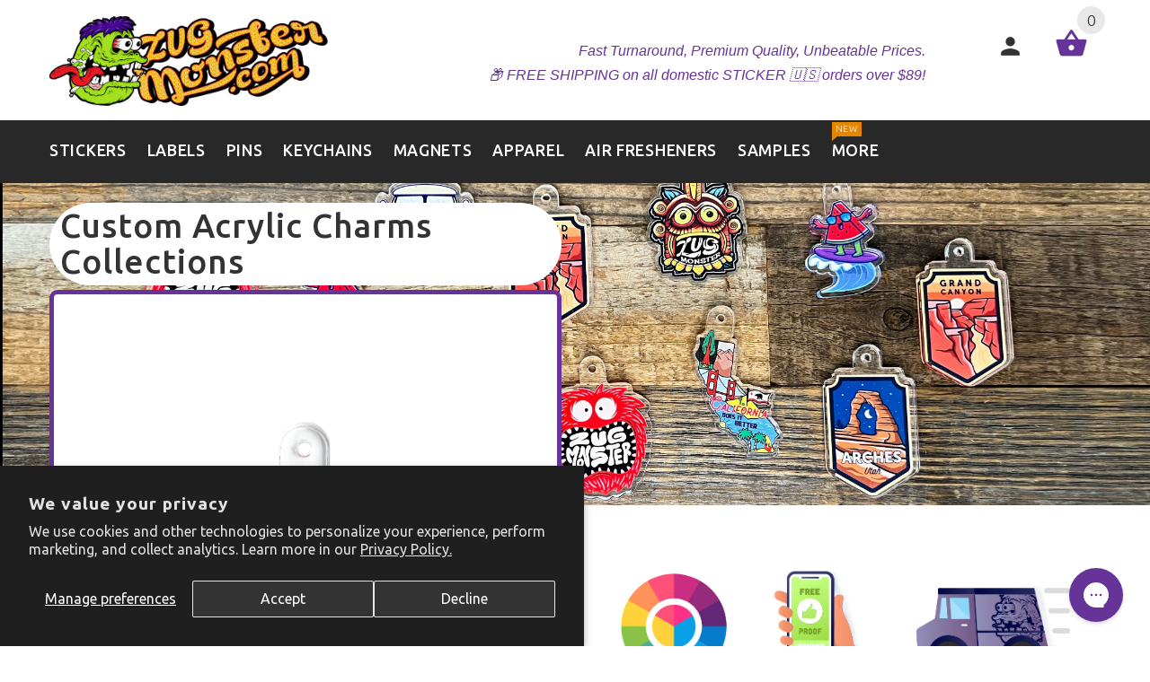

--- FILE ---
content_type: text/css
request_url: https://zugmonster.com/cdn/shop/t/55/assets/page-headers.css?v=50079914971639868721753776822
body_size: 494
content:
/** Shopify CDN: Minification failed

Line 297:95 Unexpected "{"

**/
/*EMPTY Page Header*/
.pdtTopFullBg-0 {
  background-size: contain;
  position: relative;
  top: -34px;
  padding-top: 1em;
  margin-bottom: 9px;
}


/*Custom Die Cut Stickers Page Header*/
.pdtTopFullBg {
  background: url("https://res.cloudinary.com/zugmonster/image/upload/q_auto:eco/ZUGMONSTER%20WEB%20IMAGES/Custom-Die-Cut-Stickers-Orange-County_ydczjf.jpg") top center no-repeat;
  background-size: contain;
  position: relative;
  top: -34px;
  padding-top: 1em;
  margin-bottom: 9px;
}

/*Holographic Magnets Page Header*/
.pdtTopFullBg2 {
  background: url("https://res.cloudinary.com/zugmonster/image/upload/q_auto:eco/ZUGMONSTER WEB IMAGES/Custom-Die-Cut-holographic-magnets_hkxgrp.jpg") top center no-repeat;
  background-size: contain;
  position: relative;
  top: -34px;
  padding-top: 1em;
  margin-bottom: 9px;
}

/*Label Sheets Page Header*/
.pdtTopFullBg-label {
  background: url("https://res.cloudinary.com/zugmonster/image/upload/q_auto:eco/ZUGMONSTER%20WEB%20IMAGES/Custom-Labels-OrangeCounty_f0j6op.jpg") top center no-repeat;
  background-size: contain;
  position: relative;
  top: -34px;
  padding-top: 1em;
  margin-bottom: 9px;
}

/*Roll Labels Page Header*/
.pdtTopFullBg-rolls {
  background: url("https://res.cloudinary.com/zugmonster/image/upload/q_auto:eco/ZUGMONSTER%20WEB%20IMAGES/Custom-roll-labels-OrangeCounty_flf18b.jpg") top center no-repeat;
  background-size: contain;
  position: relative;
  top: -34px;
  padding-top: 1em;  
  margin-bottom: 9px;
  background-position: 0 -80px;
}

/*Vinyl Banner Page Header*/
.pdtTopFullBg-banner {
  background: url("https://res.cloudinary.com/zugmonster/image/upload/q_auto:eco/ZUGMONSTER WEB IMAGES/Custom-vinyl-banners-OrangeCounty_mob1ta.jpg") top center no-repeat;
  background-size: contain;
  position: relative;
  top: -34px;
  padding-top: 1em;
  margin-bottom: 9px;
}

/*Fabric Banner Page Header*/
.pdtTopFullBg-fbanner {
  background: url("https://res.cloudinary.com/zugmonster/image/upload/q_auto:eco/ZUGMONSTER WEB IMAGES/MaterialHeaders/zugmonster-custom-fabric-banners_fcscfo.jpg") top center no-repeat;
  background-size: contain;
  position: relative;
  top: -34px;
  padding-top: 1em;
  margin-bottom: 9px;
}

/*Custom Tape Page Header*/
.pdtTopFullBg-tape {
  background: url("https://res.cloudinary.com/zugmonster/image/upload/q_auto:eco/ZUGMONSTER WEB IMAGES/Custom-Gummed-Packing-Tape-OrangeCounty_tjsfge.jpg") top center no-repeat;
  background-size: contain;
  position: relative;
  top: -34px;
  padding-top: 1em;
  margin-bottom: 9px;
}

/*Coaster Page Header*/
.pdtTopFullBg-coaster {
  background: url("https://res.cloudinary.com/zugmonster/image/upload/q_auto:eco/ZUGMONSTER WEB IMAGES/Custom-Coasters-Zugmonster-OrangeCounty_dng2q6.jpg") top center no-repeat;
  background-size: contain;
  position: relative;
  top: -34px;
  padding-top: 1em;
  margin-bottom: 9px;
}

/*50 Deal Page Header*/
.pdtTopFullBg-sale {
  background: url("https://res.cloudinary.com/zugmonster/image/upload/q_auto:eco/ZUGMONSTER%20WEB%20IMAGES/50-deal-page-header_ucvegw.jpg") top center no-repeat;
  background-size: contain;
  position: relative;
  top: -34px;
  padding-top: 1em;
  margin-bottom: 9px;
}

/*75 Deal Page Header*/
.pdtTopFullBg-75sale {
  background: url("https://res.cloudinary.com/zugmonster/image/upload/q_auto:eco/ZUGMONSTER%20WEB%20IMAGES/50-deal-page-header_ucvegw.jpg") top center no-repeat;
  background-size: contain;
  position: relative;
  top: -34px;
  padding-top: 1em;
  margin-bottom: 9px;
}

.pdtTopFullBg-sale-2 {
  background: url("https://res.cloudinary.com/zugmonster/image/upload/q_auto:eco/ZUGMONSTER%20WEB%20IMAGES/HOLO-BANNER_cw4wku.jpg") top center no-repeat;
  background-size: contain;
  position: relative;
  top: -34px;
  padding-top: 1em;
  margin-bottom: 9px;
}

/*Wood Stickers Page Header*/
.pdtTopFullBg-woodstickers {
  background: url("https://res.cloudinary.com/zugmonster/image/upload/q_auto:eco/ZUGMONSTER%20WEB%20IMAGES/Custom-Die-Cut-Wood-Stickers_txi96w.jpg") top center no-repeat;
  background-size: contain;
  position: relative;
  top: -34px;
  padding-top: 1em;
  margin-bottom: 9px;
}

/*Tin Signs Page Header*/
.pdtTopFullBg-tinsigns {
  background: url("https://res.cloudinary.com/zugmonster/image/upload/q_auto:eco/ZUGMONSTER%20WEB%20IMAGES/MaterialHeaders/Custom-cut-to-shape-acrylic-signs_tqr0am.jpg") top center no-repeat;
  background-size: contain;
  position: relative;
  top: -34px;
  padding-top: 1em;
  margin-bottom: 9px;
}

/*Gang Sheet Transfers Page Header*/
.pdtTopFullBg-gangtransfers {
  background: url("https://res.cloudinary.com/zugmonster/image/upload/q_auto:eco/ZUGMONSTER%20WEB%20IMAGES/Custom-full-color-gangsheet-heat-transfer-printing-tshirts-dtg_i1pxrc.jpg") top center no-repeat;
  background-size: contain;
  position: relative;
  top: -34px;
  padding-top: 1em;
  margin-bottom: 9px;
}

/*BOGO Gang Sheet Transfers Page Header*/
.pdtTopFullBg-bogogangtransfers {
  background: url("https://res.cloudinary.com/zugmonster/image/upload/q_auto:eco/ZUGMONSTER%20WEB%20IMAGES/cmzugbfheader_ukw4zk.png") top center no-repeat;
  background-size: contain;
  position: relative;
  top: -34px;
  padding-top: 1em;
  margin-bottom: 9px;
}

/*Transfers Page Header*/
.pdtTopFullBg-transfers {
  background: url("https://res.cloudinary.com/zugmonster/image/upload/q_auto:eco/ZUGMONSTER%20WEB%20IMAGES/full-color-transfer-tshirt-apparel-heat-transfers_dzov9s.jpg") top center no-repeat;
  background-size: contain;
  position: relative;
  top: -34px;
  padding-top: 1em;
  margin-bottom: 9px;
}

.pdtTopFullBg-4images {
  background: url("https://res.cloudinary.com/zugmonster/image/upload/q_auto:eco/ZUGMONSTER%20WEB%20IMAGES/1000-deal-page-header_po7dz6.jpg") top center no-repeat;
  background-size: contain;
  position: relative;
  top: -34px;
  padding-top: 1em;
  margin-bottom: 9px;
}

/*Spot UV Stickers Page Header*/
.pdtTopFullBg-spotuv {
  background: url("https://res.cloudinary.com/zugmonster/image/upload/q_auto:eco/ZUGMONSTER%20WEB%20IMAGES/Raised-spotUV-Zugmonster-OrangeCounty_dzmbyf.jpg") top center no-repeat;
  background-size: contain;
  position: relative;
  top: -34px;
  padding-top: 1em;
  margin-bottom: 9px;
}

/*Transfers  T Shirts Page Header*/
.pdtTopFullBg-tshirts {
  background: url("https://res.cloudinary.com/zugmonster/image/upload/q_auto:eco/ZUG-Page-Headers/New-tshirt-Slide-2025_euomzj.jpg") top center no-repeat;
  background-size: contain;
  position: relative;
  top: -34px;
  padding-top: 1em;
  margin-bottom: 9px;
}

/*Beer Coasters Page Header*/
.beercoaster {
  background: url("/cdn/shop/files/beer-coaster-img.png?v=1616139510");
  width: 494px;
  height: 552px;
  background-position: top;
  background-repeat: no-repeat;
  background-size: cover;
  position: relative;
  float:none;
  margin-top: -10em;
  margin-left: 3em;
}

/*Acrylic Pins Page Header*/
.PdtTopFullBg-pins {
  background: url("https://res.cloudinary.com/zugmonster/image/upload/q_auto:eco/ZUGMONSTER%20WEB%20IMAGES/Custom-acrylic-pins_byecrp.jpg") top center no-repeat;
  background-size: contain;
  position: relative;
  top: -34px;
  padding-top: 1em;
  margin-bottom: 9px;
}

/*Acrylic Keychains Page Header*/
.PdtTopFullBg-keychains {
  background: url("https://res.cloudinary.com/zugmonster/image/upload/q_auto:eco/ZUGMONSTER%20WEB%20IMAGES/Custom-acrylic-keychains-2_qxbizy.jpg") top center no-repeat;
  background-size: contain;
  position: relative;
  top: -34px;
  padding-top: 1em;
  margin-bottom: 9px;
}

/*Acrylic Charms Page Header*/
.PdtTopFullBg-charms {
  background: url("https://res.cloudinary.com/zugmonster/image/upload/q_auto:eco,c_crop,h_1300,w_4235,x_0,y_50/ZUGMONSTER%20WEB%20IMAGES/custom-acrylic-charm-zug-header2_sfjwbz.jpg") top center no-repeat;
  background-size: contain;
  position: relative;
  top: -34px;
  padding-top: 1em;
  margin-bottom: 9px;
}


/*yardsigns Page Header*/
.PdtTopFullBg-yardsigns {
  background: url("https://res.cloudinary.com/zugmonster/image/upload/q_auto:eco/ZUGMONSTER%20WEB%20IMAGES/CustomPolitical-YardSigns_ffqot4.jpg") top center no-repeat;
  background-size: contain;
  position: relative;
  top: -34px;
  padding-top: 1em;
  margin-bottom: 9px;
}

/*Air Fresheners Page Header*/
.PdtTopFullBg-air {
  background: url("https://res.cloudinary.com/zugmonster/image/upload/c_crop,h_550,q_auto:eco,w_1792/v1685786033/ZUGMONSTER%20WEB%20IMAGES/aromatic-air-freshener-header.png") top center no-repeat;
  background-size: contain;
  position: relative;
  top: -34px;
  padding-top: 1em;
  margin-bottom: 9px;
}

/*Acrylic Page Header*/
.PdtTopFullBg-acrylic {
  background: url("https://res.cloudinary.com/zugmonster/image/upload/c_crop,h_550,q_auto:eco,w_1792/v1685786033/ZUGMONSTER%20WEB%20IMAGES/MaterialHeaders/Custom-cut-to-shape-acrylic-signs_tqr0am.jpg") top center no-repeat;
  background-size: contain;
  position: relative;
  top: -34px;
  padding-top: 1em;
  margin-bottom: 9px;
}

/*NONE*/
.PdtTopFullBg-none {
  background-size: contain;
  position: relative;
  top: -34px;
  padding-top: 1em;
  margin-bottom: 9px;
}

@media only screen and (max-width: 600px) {
  .PdtTopFullBg-charms, .PdtTopFullBg-keychains,
  .PdtTopFullBg-yardsigns, .PdtTopFullBg-pins, 
  .pdtTopFullBg-tshirts, .pdtTopFullBg-spotuv, 
  .pdtTopFullBg-transfers, .pdtTopFullBg-gangtransfers,
  .pdtTopFullBg-woodstickers, .pdtTopFullBg-sale-2,
  .pdtTopFullBg-sale, .pdtTopFullBg-75sale,
  .pdtTopFullBg-coaster, .pdtTopFullBg-tape,
  .pdtTopFullBg-banner, .pdtTopFullBg-rolls, .pdtTopFullBg2, .pdtTopFullBg, .PdtTopFullBg-air, {
    top: 0px;
    background-size: 200%;
    background-position-x: 70%; 
  }
}

--- FILE ---
content_type: text/css
request_url: https://zugmonster.com/cdn/shop/t/55/assets/xe_cart_image.css?v=151502398540082986781723849724
body_size: -296
content:
.template-cart li.product-image.product-thumb.customize-image{display:inline-block!important;width:80px!important;border:none;height:75px;margin:0 2px}.ref-preview-img{list-style:none;padding-left:2px}.template-cart .loading{text-align:center}.template-cart .custom_loading{text-align:left!important}.overlay{position:fixed;top:0;bottom:0;left:0;right:0;background:#000000b3;transition:opacity .5s;visibility:hidden;opacity:0}.overlay:target{visibility:visible;opacity:1}.popup{margin:70px auto;padding:20px;background:#fff;border-radius:5px;width:30%;position:relative;transition:all 5s ease-in-out}.popup h2{margin-top:0;color:#333;font-family:Tahoma,Arial,sans-serif}.popup .close{position:absolute;top:20px;right:30px;transition:all .2s;font-size:30px;font-weight:700;text-decoration:none;color:#333}.popup .close:hover{color:#06d85f}.popup .content{max-height:30%;overflow:auto}@media screen and (max-width: 700px){.box,.popup{width:70%}}
/*# sourceMappingURL=/cdn/shop/t/55/assets/xe_cart_image.css.map?v=151502398540082986781723849724 */


--- FILE ---
content_type: text/css
request_url: https://zugmonster.com/cdn/shop/t/55/assets/css-liquid.css?v=18512984499331698781753820653
body_size: 8443
content:
/** Shopify CDN: Minification failed

Line 60:0 Expected identifier but found "."
Line 1114:17 Unexpected "{"
Line 2592:17 Unexpected "/"

**/
.prodimg{
  margin: 0 5%;
}

.sam-btn {
  display: block;
  margin: 0 auto;
  border-radius: 20px;
}

.des-container {
  display: flex;
  flex-wrap: wrap;
}

.desitem {
  box-sizing: border-box;
  padding: 10px;
}

.desimage {
  width: 30%;
}

.destext {
  width: 70%;
  vertical-align: center;
}

/* Mobile view */
@media (max-width: 768px) {
  .desimage, .destext {
    width: 100%; /* Make each div take full width on mobile */
  }
}




.logo {
  max-height: 100px;
  margin-bottom: 1em;
}
.logo img{
  max-height: 100px;
}

.move-height {
  position: relative;
  display: block;
}
.modal-filter {
.beercoaster  cursor: pointer;
}
.added_in_cart {
  color: #fff !important;
  background: #1FC024 !important;
}
.error_in_cart {
  color: #fff !important;
  background: #FF0000 !important;
}
.inst-hide-title .instafeed-wrapper:after {
  display: none;
}
.breadcrumbs-no-line {
  border: none !important;
}
.breadcrumbs-no-line .breadcrumb.breadcrumb--ys {
  padding-top: 25px;
}

.toggle-menu .megamenu__subtitle span {
  cursor: default;
}

.cart .dropdown-menu.slide-from-top .cart__item__info__price {
  right: 15%;
}
.offset-1 {
  margin-top: 10px;
}
.product-main-image__item {
	display: block
}
.product-main-image__item img {
  width: 100%;
}
.product-main-image__item .img_box_1 {
  position: absolute;
  top: 0;
  right: 0;
  left: 0;
  bottom: 0;
}

.toggle-menu .dropdown-menu {
  width: 580px;
}
.toggle-menu .li-col {
  width: 42%;
}
.toggle-menu2 .dropdown-menu {
  width: 290px;
}
.toggle-menu2 .li-col {
  width: 84%;
}
.toggle-menu3 .dropdown-menu {
  width: 870px;
}
.toggle-menu3 .li-col {
  width: 28%;
}

.added-wishbutton {
  display: inline-block;
}

button.blink-border
{
	-webkit-animation: pulsate .7s linear infinite;
	animation: pulsate .7s linear infinite;
}
button:hover.blink-border
{
	-webkit-animation: none;
	animation: none;
}
@-webkit-keyframes pulsate {
  50% {   
    opacity: .6;
  }
}
@keyframes pulsate {
  50% {   
	opacity: .6;
  }
}

.cancel_button {
	line-height: 37px;
}

.tabdesign3 .tab-content--ys > .tab-pane {
	border-width: 0;
}
.default-wishbutton,
.wishlist-form-after,
.wishlist-form {
	display: inline-block;
}


.product-info-big .swatch .color{
  position: relative;
  top:22px;
}
#add-item-form .swatch {
  margin: 0;
}
#add-item-form .btn-holder {
  margin-top: 25px;
}

/*.product__inside__info__link{
 display:block;
}*/
.product .product__inside__info__link li a{
   opacity: 1;
   max-width:150px;
}
.product__inside__info__link a span.text {
  float: right;
  display: inline-block;
  vertical-align: middle;
  padding: 0 5px;
  opacity: 0;
  max-width: 0;
  transition: max-width 500ms ease-out 100ms, opacity 500ms ease-out 100ms, color;
}
.product__inside__info__link a:hover span.text {
  color: #663399;
  overflow: hidden;
  opacity: 1;
  max-width: 150px;
  transition: max-width 500ms ease-out 100ms, opacity 500ms ease-out 100ms, color 200ms;
}

.testimonialsAsid img {
  display: inline-block !important;
  height: auto;
}
.category-carousel-l2 .category img {
  width: 100%;
}

.product-info-big .wrapper{
  text-align: center; 
}
.product-info-big .product-info-left{
  position: absolute; 
}

@media (max-width:580px ) {
  .product-info-big .product-info-left{
    position: relative;
    display: block;
    text-align: center;
    float: inherit;

  }
}

#header.header-layout-03 .stuck-nav .search{
  bottom: -2px;
}
@media (max-width: 1024px) {
  #header.layout2 {
  	padding-bottom: 18px;
  }
}

/*Ajax Preloader*/
#custom-preloader {
  position: fixed;
  z-index: 100000;
  top: 50%;
  width: 100%;
  margin-top: -20px;
}
#custom-preloader .custom-loader {
  position: absolute;
  left: 50%;
  margin-left: -28px;
  background-color: rgba(0, 0, 0, 0.8);
  border-radius: 6px;
  height: 56px;
  width: 56px;
  line-height: 56px;
  text-align: center;
}
#custom-preloader .custom-loader img {
  opacity: 0.9;
}

/**/
.show-more {
  text-align: center;
  margin-top: 40px;
}
.show-more .disable {
    pointer-events: none;
    opacity: 0.3;
}

/**/
.filter-list > li a:hover {
  color: #663399;
  text-decoration: none;
}
.filter-list li.active > a,
.filter-list li.open > a {
  color: #663399;
}
/**/
#modalAddToCartError .modal-content {
  background-color: #FF8F8F;
}
#modalAddToCartError .white-modal .modal-header .close:hover {
  color: #333333;
}
#modalAddToCartError .white-modal .modal-header .close,
#modalAddToCartError .error_message {
  color: #fff;
  text-shadow: 0 0 0 #fff;
}

/*form control*/
.single-option-selector {
  width: 100%;
  padding: 7px 12px;
  font-size: 1em;
  line-height: 1.4em;
  height: 40px;
  margin-bottom: 10px;
  background: #ffffff;
  border: 1px solid #e5e5e5;
  border-radius: 0;
  -webkit-box-shadow: 0 0 0 0 rgba(0, 0, 0, 0);
  -moz-box-shadow: 0 0 0 0 rgba(0, 0, 0, 0);
  box-shadow: 0 0 0 0 rgba(0, 0, 0, 0);
  color: #333333;
  -webkit-box-shadow: none !important;
  box-shadow: none !important;
  text-transform: uppercase;
  cursor: pointer;
}
.selector-wrapper label {
  color: #333333;
  font-weight: 500;
  text-transform: uppercase;
}

.product_message_alarm,
.product_message_alarm span {
  color: #ff0000 !important;
}
.viewfullinfo {
  color: #777777
}
.viewfullinfo:hover {
  color: #663399;
  text-decoration: none;
}

/**/

/*Review*/
.product-info-big .spr-starrating .spr-icon{
  font-size: 12px !important;
      color: #d2d2d2;
}


.product__inside__name h2{
   margin: 1.465em 0 0.54em;
}

span.spr-badge-caption{
  display: none;  
}
.rating span{
  margin: 0 !important;    
}

.rating span i{
   font-size: 12px !important;
   line-height: 18px;
   margin:0 1px;   
}

.spr-starrating{
  cursor: default;
}

.product-info__review .spr-badge-caption{
  display: inline-block;
    
}
.product-info__review .spr-starrating {
  margin-right: 20px !important;
}
.product-info__review .spr-badge-caption{
  color: #777777;
}

.spr-summary .spr-icon{
  font-size: 12px !important;
  top:0;
}
.spr-icon{
  font-size: 12px !important;
  top:0;
}
.spr-icon-star{
  color: #ffaf47;
}
.spr-icon-star-empty{
   color: #d2d2d2;
}
.spr-icon.spr-icon-star-empty {
 opacity: 1 !important;
}
.tab-content--ys > .tab-pane #shopify-product-reviews{
    border:none !important;
}

.spr-container{
     border:none !important;
}
.spr-starrating .spr-icon{
  font-size: 12px !important;
  top:0;
}

/* spr-form */
.spr-form  .spr-form-label{
  font-size: 16px;
}
.spr-form input.spr-form-input{
    -webkit-appearance: none;
  -moz-appearance: none;
  appearance: none;
  padding: 7px 12px;
  font-size: 1em;
  line-height: 1.4em;
  height: 40px;
  margin-bottom: 10px;
  background: #ffffff;
  border: 1px solid #e5e5e5;
  border-radius: 0;
  -webkit-box-shadow: 0 0 0 0 rgba(0, 0, 0, 0);
  -moz-box-shadow: 0 0 0 0 rgba(0, 0, 0, 0);
  box-shadow: 0 0 0 0 rgba(0, 0, 0, 0);
}
.spr-form textarea.spr-form-input-textarea{
   -webkit-appearance: none;
  -moz-appearance: none;
  appearance: none;
  padding: 7px 12px;
  font-size: 1em;
  line-height: 1.4em; 
  margin-bottom: 10px;
  background: #ffffff;
  border: 1px solid #e5e5e5;
  border-radius: 0;
  -webkit-box-shadow: 0 0 0 0 rgba(0, 0, 0, 0);
  -moz-box-shadow: 0 0 0 0 rgba(0, 0, 0, 0);
  box-shadow: 0 0 0 0 rgba(0, 0, 0, 0);
}
.spr-form-actions .spr-button{
    position: relative;
    float: left;
  padding: 10px 14px;
  font-size: 0.875em;
  line-height: 1.486em;
  height: 40px;
  background: #663399;
  color: #ffffff;
  border-radius: 0;
  vertical-align: top;
  border: 0;
  text-transform: uppercase;
  letter-spacing: 1px;
  -webkit-transition:  all 300ms 0s ease;
  -moz-transition:  all 300ms 0s ease;
  -ms-transition:  all 300ms 0s ease;
  -o-transition:  all 300ms 0s ease;
  transition:  all 300ms 0s ease;
}
.spr-form-actions .spr-button:hover{
  background-color: #f5f5f5;
  color: #663399;
}
.spr-review, .spr-form {
  border-color: #e5e5e5 !important;
}
/* /spr-form */
.spr-starrating .spr-icon-star{
  color: #ffaf47;
}
.spr-starrating .spr-icon-star-empty{
  color: #d2d2d2;
}
.spr-starrating .spr-icon-star-hover {
  color: #ffaf47;
}
.spr-icon-star-empty:before {
  content: '\e800' !important;
}
.spr-review-footer {
  display: none;
}


.spr-summary .spr-icon{
  color: #ffaf47;
  font-size: 12px;
}
.spr-summary .spr-icon-star-empty{color: #d2d2d2;}
.spr-summary-actions-newreview {color: #ffaf47;}
.spr-summary-actions-newreview:hover, .spr-summary-actions-newreview:focus {text-decoration: none; color: #ffaf47;}

.product-popup .spr-badge-caption {
  color: #777777;
}
.product-popup h1, .product-popup h2, .product-popup h3, .product-popup h4, .product-popup h5, .product-popup h6,
.product-popup .qty-label{
  color: #333333;
}
/* 
   Swatches Styles
*/
.swatch {
  text-transform: uppercase;
  margin: 0 0 21px 0;
}

/* Hide radio buttons.*/
.swatch input { 
  display:none;
}
.swatch label {
  display: block;
  position: relative;
  text-align: center;
  background-color: #f5f5f5;
  color: #333333;
  text-decoration: none;

  cursor: pointer;
  width: 40px;
  height: 40px;
  font-size: 13px;
  line-height: 40px;
  
  margin: 0 2.5px;
  margin-bottom: 8px;
  
  -webkit-transition:  all 0.3s 0s ease;
  -moz-transition:  all 0.3s 0s ease;
  -ms-transition:  all 0.3s 0s ease;
  -o-transition:  all 0.3s 0s ease;
  transition:  all 0.3s 0s ease;
}
.swatch .size label {
  width: auto;
  height: auto;
  min-width: 40px;
  min-height: 40px;
  padding: 0 5px;
}
.swatch .color label {
  -webkit-transition:  all 0s 0s ease;
  -moz-transition:  all 0s 0s ease;
  -ms-transition:  all 0s 0s ease;
  -o-transition:  all 0s 0s ease;
  transition:  all 0s 0s ease;
}

.swatch label:hover {
  text-decoration: none;
  background-color: #333333;
  color: #ffffff;
}

.swatch .color label:hover {
  line-height: 30px;
}
.swatch .color input + label:before {
  content: '';
  display: block;
  position: absolute;
  width: 100%;
  height: 100%;
  border: 0px solid #ffffff;
  line-height: 30px;
  -webkit-transition: 0.1s;
  -o-transition: 0.1s;
  transition: 0.1s;
  -webkit-transition:  0.1s 0.3s 0s ease;
  -moz-transition:  0.1s 0.3s 0s ease;
  -ms-transition:  0.1s 0.3s 0s ease;
  -o-transition:  0.1s 0.3s 0s ease;
  transition:  0.1s 0.3s 0s ease;
}
.swatch .color input:checked + label:before,
.swatch .color input + label:hover:before {
  border: 5px solid #ffffff;
}

.swatch .color.swatchwhite label:after {
  content: '';
  display: block;
  position: absolute;
  top: 5px;
  bottom: 5px;
  left: 5px;
  right: 5px;
  border: 1px solid #e5e5e5;
  opacity: 0;
  -webkit-transition: 0.1s;
  -o-transition: 0.1s;
  transition: 0.1s;
  -webkit-transition:  0.1s 0.3s 0s ease;
  -moz-transition:  0.1s 0.3s 0s ease;
  -ms-transition:  0.1s 0.3s 0s ease;
  -o-transition:  0.1s 0.3s 0s ease;
  transition:  0.1s 0.3s 0s ease;
}
.swatch .color.swatchwhite label:hover:after,
.swatch .color.swatchwhite input:checked + label:after {
  opacity: 1;
}

.swatch-element label { }
.color.swatch-element label { min-width:19px !important; }
/* Styling selected swatch */
/* Slightly raised */
.swatch input:checked + label {
  text-decoration: none;
  background-color: #333333;
  color: #ffffff;
}

.swatch .color input:checked + label {
  line-height: 30px;
}

.swatch .swatch-element {
  float:left;
  -webkit-transform:translateZ(0); /* webkit flicker fix */
  -webkit-font-smoothing:antialiased; /* webkit text rendering fix */
  /* Spacing between buttons */
  margin-right: 4px;
  /* To position the sold out graphic and tooltip */
  position:relative;
}
.swatch .swatch-element-2 {
  display:inline-block;
  float: none !important;
}
/* Image with the cross in it */
.crossed-out { position:absolute; width:100%; height:100%; left:0; top:0; }
.swatch .swatch-element .crossed-out { display:none; }
.swatch .swatch-element.soldout .crossed-out { display:block; }
.swatch .swatch-element.soldout label {
  filter: alpha(opacity=60); /* internet explorer */
  -khtml-opacity: 0.6;      /* khtml, old safari */
  -moz-opacity: 0.6;       /* mozilla, netscape */
  opacity: 0.6;           /* fx, safari, opera */
  cursor: default;
}
/* CSS triangle */
.swatch.error {
  background-color:#E8D2D2!important;
  color:#333!important;
  padding:1em;
  border-radius:5px;
}
.swatch.error p {
  margin:0.7em 0;
}
.swatch.error p:first-child {
  margin-top:0;
}
.swatch.error p:last-child {
  margin-bottom:0;
}
.swatch.error code {
  font-family:monospace;
}

@media (max-width: 767px)
{
  .swatch .header { display: inline-block; text-align: center; }
  .customproduct #add-item-form, .calculateProduct #add-item-form, .calculateProduct #add-item-form-2 { width: 100% !important; padding-left: 6%;
                                                                   display: flex; flex-direction: column; flex-grow: 1; overflow: auto;}
  .calculateProduct .product-info .qty-input { width: 25% !important; }
  .metaCss { width: 96% !important; }
  #price_div .cus_details { width: 46% !important; float: right; left: 0 !important; padding: 0; }
  .customproduct .uploadArtwork, .calculateProduct .uploadArtwork { width: 100% !important; }
  .customproduct #product-select-option-0 { width: 109%; }
  .calculateProduct #select_meterial_custom { width: 94% !important; }
  .calculateProduct .size_css { width: 97% !important; }
  .customproduct #add-item-form, .calculateProduct #add-item-form, .calculateProduct #add-item-form-2 { padding-left: 18px !important; }
}

.product-form__input{
    background-color: #f2f2f2;
    cursor:pointer;
    width: 100%;
    height: 35px;
    border: none;
}

/*wishlist productitem*/
.custom__info__link{
  text-align: center;
  margin: 10px 0 6px 0;
}
.custom__info__link > a {
  display: inline-block;
}
.custom__info__link a{
  text-decoration: none; 
  color: #333333;
  cursor: pointer;
  white-space: nowrap;
}
.custom__info__link a .icon{
  display: inline-block;
  vertical-align: middle;
  font-size: 24px;
  line-height: 24px;
  padding-left: 4px;  


  overflow: hidden;
}
.custom__info__link a span.text{
  display: inline-block;
  vertical-align: middle;
  width: 0px;
  line-height: 0; 
  opacity: 0;
  padding: 0;
  overflow: hidden;
  white-space: nowrap;
  -moz-transition: all 0.5s ease-out;
  -o-transition: all 0.5s ease-out;
  -webkit-transition: all 0.5s ease-out;

}
.custom__info__link a:hover{
  color:#663399;
}
.custom__info__link a:hover span.text{
  width: calc(110px + 50%);
  text-align: left;
  padding:0 0 0 5px;

  opacity: 1;
  font-size: 16px;
  line-height: 1em;

}
.product-listing.row-view .custom__info__link{
  text-align: left;

}
.product-listing.row-view .custom__info__link a .text{   
  padding: 0;
  margin-left: 5px;

}
.product-listing.row .custom__info__link a:hover span.text{
  padding: 0;
  margin-left: 5px;
}
@media (max-width: 1298px) {
  .custom__info__link {
    display: none;
  }
}
.product-info-big .product-link li a span.text{
  float: inherit;
}
.collapse-block .filter-popup .active .filter-title {
  color: #333333
}
.collapse-block .simple-list .active {
	color: #663399
}
/* Menu */
.dropdown.active .dropdown-menu {
  top: auto;
}
header .mainMenu .navbar-nav > li.active > a {
  top: -0.2em;
}
header .mainMenu .navbar-nav > li.active > a .act-underline:before {
  opacity: 1;
}
header .mainMenu .navbar-nav > li.selected > a {
  top: 0em;
}
header .mainMenu .navbar-nav > li.selected > a .act-underline:before {
  opacity: 1;
}

footer {
  color: #ffffff;
}
footer h1, footer h2, footer h3, footer h4, footer h5, footer h6 {
  color: #ffffff;
}
footer .v-links-list a {
  color: #ffffff;
}
footer .v-links-list a:hover {
  color: #dbbcfa;
}
footer .title-under:after {
  background: #ffffff;
}
footer .border-sep-right:after {
  background: #ffffff;
}
footer .footer-copyright .row {
  border-top: 1px solid #ffffff;
}
@media (max-width: 767px) {
  footer .footer-copyright .row {
    border: none;
  }
  footer .mobile-collapse {
    border-bottom: 1px solid #ffffff;
  }
}
@media (min-width: 768px) {
  footer .subscribe-box input {
    border-right: none;
  }
  .customproduct #add-item-form, .calculateProduct #add-item-form-2 { width: 100% !important; }
  .calculateProduct .calculate { width: auto; }  
  .calculateProduct .product-info .qty-input { width: 24.5% !important; }
  .calculateProduct .product-info .qty-label { width: 100% !important; }
  .calculateProduct #add-item-form, .calculateProduct #add-item-form-2 { width: 100%; }
  .lt-title { font-size: 37px; }
}
@media (min-width: 769px) {
  .calculateProduct .product-info .qty-input { width: 24.5% !important; }
  .calculateProduct .product-info .qty-label { width: 140px !important; }
}

.cus_bt { 
  height:40px;
}

footer .btn--ys {
  background-color: #350571;
  color: #ffffff;
}
footer .btn--ys:hover,
footer .btn--ys:active,
footer .btn--ys:focus {
  background-color: #f5f5f5;
  color: #b2da58;
}
@media (min-width: 768px) {
  footer .subscribe-box-row .mobile-collapse:after,
  footer .subscribe-box-row .mobile-collapse:before {
    background: #ffffff;
  }
  footer .subscribe-box-row .mobile-collapse {
  border-left: 1px solid #ffffff;
  }
}
@media (max-width: 767px) {
  .mobile-collapse__title:before {
    color: #ffffff;
  }
}
footer a.color, footer a.color:hover,
footer .box-address .icon {
  color: #ffffff;
}
footer hr {
  border-color: #ffffff;
}

/* Swatch Border Color */
.swatch .color.swatchwhite label:before {
content:'';
display: block;
width: 40px;
height: 40px;
border: 1px #e5e5e5 solid;
}
.swatch .color.swatchwhite label:hover:before,
.swatch .color.swatchwhite input:checked + label:before{
width: 30px;
height: 30px;
}
.options-swatch--color .color-white {
border: 1px solid #e5e5e5;
}

@media (min-width: 1298px) {
.product .options-swatch{      
      padding: 0 27% !important;
    }     
}

@media (max-width: 1298px) {
	.product .options-swatch{      
      padding: 0 10% !important;
    }  
/*     .lt-title {
      background: red;
    } */
  
}

@media (max-width: 991px) {
.product .options-swatch{      
      padding: 0 !important;
    }     
}
@media (max-width: 767px){
  .product-listing:not(.carousel-products-mobile) .options-swatch{
    margin-top: 11px;
  }
  .product-listing:not(.carousel-products-mobile) .options-swatch li a{
    width: auto;
    height: auto;
    min-width: 28px;
    min-height: 28px;
    padding: 0 2px;
    line-height: 26px;
  }
  .product-listing:not(.carousel-products-mobile) .options-swatch--color li a {
	width: 28px;
    height: 28px;
    padding: 0;
  }
  .product .options-swatch--color{      
      padding: 0 !important;
  } 
  .options-swatch--color{
        margin-left:0px;
  }
}
.bigGallery.box-baners .slick-track {margin: 0 auto;}
.slick-track {margin: 0 auto;}

.index #pageContent > *:first-child,
.index #pageContent .shopify-section:first-child > *:first-child {
  margin-top: 0 !important;
}

/* COLORS */
.options-swatch--color .color-white {
background-color: #fff;
}
.color-violet,
.options-swatch--color .color-violet {
  background-color: #EE82EE !important;
}
.color-pink,
.options-swatch--color .color-pink {
  background-color: #FFC0CB !important;
}


/* ===============================================
// Reveal module
// =============================================== */

.reveal .hidden { display: block !important; visibility: visible !important;}
.product:hover .reveal img { opacity: 1; }
.reveal { position: relative; }
.reveal .hidden { 
  position: absolute; 
  z-index: -1;
  top: 0; 
  width: 100%; 
  height: 100%;  
  opacity: 0;
  -webkit-transition: opacity 0.3s ease-in-out;
  -moz-transition: opacity 0.3s ease-in-out;
  -o-transition: opacity 0.3s ease-in-out;
  transition: opacity 0.3s ease-in-out;  
}
.reveal:hover .hidden { 
  z-index: 100000;
  opacity: 1;    
}
.reveal .caption {
  position: absolute;
  top: 0;  
  display: table;
  width: 100%;
  height: 100%;
  background-color: white; /* fallback for IE8 */
  background-color: rgba(255, 255, 255, 0.7);
  font: 13px/1.6 sans-serif;
  text-transform: uppercase;
  color: #333;
  letter-spacing: 1px;
  text-align: center;
  text-rendering: optimizeLegibility;
}
.reveal .hidden .caption .centered {
  display: table-cell;
  vertical-align: middle;
}

@media (min-width: 480px) and (max-width: 979px) {
  .reveal .caption { 
    font-size: 11px; 
  }
}

.logo-label {
    position: absolute;
    left: 0px;
    top: 111px;
}

.singleProduct .price-radio { display:none; }

.customproduct .swatch input:checked + label {
    text-decoration: none;
    background-color: transparent;
    color: #383434;
}

.customproduct .swatch .size label {
    width: auto;
    height: auto;
    min-width: 0;
    min-height: 0;
    padding: 0 5px;
  	font-size: 15px;
}
.customproduct .swatch .swatch-element {
    float: none;
    -webkit-transform: translateZ(0);
    -webkit-font-smoothing: antialiased;
    margin-right: 4px;
    position: relative;
}

.customproduct .swatch input {
    display: inline;
}
.customproduct [data-option-index="1"] #change_variant_price {
    display: none; 
}

.customproduct [data-option-index="1"] .variant_compare_at_price {
    display: none; 
}

.customproduct [data-option-index="2"] #change_variant_price {
  	float: left;
  	margin: 0 10px;
    color: #000;
    font-weight: bold;
}

.customproduct .selector-wrapper:first-child { display: block !important; width: 87%; }

.customproduct [data-option-index="0"] { display: none; }
.customproduct [data-option-index="1"] { width:40%; float:left; }
.customproduct [data-option-index="2"] { width:60%; float:left; }

.image_count .swatch { width: 100%; }

.customproduct .price-label-field {
  	float: left;
  	width: auto;
  	text-align: left;
  	color: #000;
}

.customproduct .swatch label {
    display: inline-table;
    position: relative;
    text-align: center;
    background-color: transparent;
    color: #333333;
    text-decoration: none;
    cursor: pointer;
    width: 35px;
    height: 40px;
    font-size: 13px;
    line-height: 5px;
    margin: 0 5px;
    margin-bottom: 8px;
    -webkit-transition: all 0.3s 0s ease;
    -moz-transition: all 0.3s 0s ease;
    -ms-transition: all 0.3s 0s ease;
    -o-transition: all 0.3s 0s ease;
    transition: all 0.3s 0s ease;
}

.customproduct .btn--ys.btn--xxl, .calculateProduct .btn--ys.btn--xxl {
    font-size: 1.4em;
    line-height: 1em;
    height: auto;
    position: relative;
    width: auto;
    border-radius: 50px;
    letter-spacing: 0;
    font-weight: bold;
    margin: 5px 0 !important;
}

.customproduct #add-item-form, .calculateProduct #add-item-form {
    padding-left: 58px;
    border: 5px solid #663399;
    background-clip: padding-box;
    border-radius: 9px;
    width: 570px;
    padding-top: 20px;
    background: #fff;
}

.customproduct #add-item-form-2, .calculateProduct #add-item-form-2 {
    padding: 0 5% 0 5% ;
    border: 5px solid #663399;
    background-clip: padding-box;
    border-radius: 9px;
   /* width: 570px;*/
    padding-top: 20px;
    background: #fff;
}

.customproduct label[for="product-select-option-0"] { display: block; }
.customproduct #product-select-option-0 { display: block; border: 1px solid #663399;  -webkit-appearance: none; border-radious: 0;}
.customproduct #product-select-option-0 + .custom-style-select-box { display: block !important; }

.customproduct .uploadArtwork, .calculateProduct .uploadArtwork {
    border: 0px solid rebeccapurple;
    padding: 0em; /*1em*/
    width: 87%;
  	text-align:center;
  	margin-bottom: 3em;
    font-size: 1.05em;
    font-weight: bold;
}

.uploadArtwork2, {
    border: 2px solid rebeccapurple;
    padding: 1em;
    width: 87%;
  	text-align: center;
  	margin-bottom: 3em;
    font-size: 1.05em;
    font-weight: bold;
}

.uploadArtwork1 {
    padding: 0em;
    width: 87%;
  	text-align:center;
  	margin-bottom: 2em;
    font-size: 1.05em;
    font-weight: bold;
}

.icon-uploadNow:before {
    content: "file_upload";
}

.icon-uploadNow { 
	font-size: 17px;
    float: left;
    color: #fff;
    background: rebeccapurple;
    padding: 0.1em 1em;
    margin: 0.5em 0 0 5em;
}

.uploadkit { display: contents; }

.calculateProduct .swatch { display: none; }

.calculateProduct .size_css { width: 100%; display: inline-flex; margin-bottom: 10px; }
.calculateProduct .product-info .qty-label { line-height: 40px; width:100px;  }
.calculateProduct .product-info .qty-input { height: 40px; width: 15%; color: #000; border: 1px solid #400083; }
.calculateProduct .calculate { width: 25%; margin-left: 0; margin-bottom: 1em; }
.calculateProduct #calculate_message { line-height: 40px; color: #000; font-weight: 500; }
.calculateProduct #select_meterial_custom, .calculateProduct #select_sticker_shape { border: 1px solid #663399; width: 84%; }

.calculateProduct #note_id { width: 59%; border: 1px solid #400083; padding: 0 1%; }

.mulitply_icon { 
  	line-height: 40px;
    height: 40px;
    margin-right: 10px;
    font-weight: bold;
  	color: #400083;
}

.inches { 
  	display: block;
    line-height: 2px;
    font-size: 13px;
}

#price_div { 
  	font-size: 40px;
    color: #000;
    font-weight: 500;
    line-height: 38px;
}

#price_div .qty-label {
  	color: #000;
  	font-size: 25px;
}

#price_div .cus_details {
  	width: 50%;
    border: 0;
    color: #000;
  	left: -20px;
    position: relative;
}

/* .calculateProduct .add_to_cart { margin-bottom: 1em; } */
.calculateProduct .product-info__price { display: none; }

.metaCss { 
  	background: #663399;
    color: #fff;
    padding: 5px;
    float: left;
    margin-bottom: 1em;
    width: 87%;
    text-align: center;
    border: 1px solid #663399;
    font-weight: 500;
  	-webkit-transition: all 300ms 0s ease;
    -moz-transition: all 300ms 0s ease;
    -ms-transition: all 300ms 0s ease;
    -o-transition: all 300ms 0s ease;
    transition: all 300ms 0s ease;
}

.metaCss:hover { 
  	text-decoration: none;
    background: #fff;
    color: #663399;
    border: 1px solid #663399;
    font-weight: 500;
}

.customproduct .product-info .qty-input { 
  	height: 40px;
    width: 60px;
    margin: 0.6em 10px 0 10px;
    text-align: center;
    border: 1px solid #639;    
}

.cartItemProp { 
  	color: #639;
    text-align: left;
    padding: 0;
    font-weight: 500;
}

.product-personalizer{
  width: 90% !important; ;
}

.delivery { 
  	width:100%;
  	text-align: center;
  	float: left;
  	font-family: Ubuntu, sans-serif;
	font-size: 14px;
	line-height: 1.6875;
	color: #4b0082;
}

.home-color {
  	color: #333;
  	text-align: left;
  	text-shadow: 1px 2px #fff;
  	margin-left:10%;
}


@media only screen and (max-width: 600px) {
  .home-color {
    display: none;
  	color: #333;
  	text-align: center;
  	text-shadow: 1px 2px #fff;
    margin-left:0%;
	}
  
  .customproduct [data-option-index="1"] { width: 100%; float:left; }
  .customproduct [data-option-index="2"] { width: 100%; float:left; }
 
}


.reorder_class {
    display: inline-block;
    position: relative;
    right: 20px;
    top: 10px;
}

.reorder_class .onhoverreordermsg {
  visibility: hidden;
  width: 220px;
  background-color: #663399;
  color: #fff;
  text-align: center;
  border-radius: 6px;
  padding: 5px 0;
  position: absolute;
  z-index: 1;
  font-weight: normal;
  font-size: 14px;
  bottom: 30px;
  left: -100px;
}

.reorder_class:hover .onhoverreordermsg {
  visibility: visible;
}
    
 .preorder_class .onhoverpreviousorder {
  visibility: hidden;
  width: 180px;
  background-color: #663399;
  color: #fff;
  text-align: center;
  border-radius: 6px;
  padding: 5px 0;
  position: absolute;
  z-index: 1;
  font-weight: normal;
  font-size: 14px;
  bottom: 275px;
  left: 320px;
}

.trans_proof_pop:hover .onhovertransproof {
  visibility: visible;
}

.trans_proof_pop .onhovertransproof {
  visibility: hidden;
  width: 180px;
  background-color: #663399;
  color: #fff;
  text-align: center;
  border-radius: 6px;
  padding: 5px 0;
  position: absolute;
  z-index: 1;
  font-weight: normal;
  font-size: 14px;
  bottom: 20px;
  left: -80px;
}


.email_addr_pop {
  display: inline-block;
  position: relative;    
}

.email_addr_pop .onhoveremailaddr {
  visibility: hidden;
  width: 180px;
  background-color: #663399;
  color: #fff;
  text-align: center;
  border-radius: 6px;
  padding: 5px 0;
  position: absolute;
  z-index: 1;
  font-weight: normal;
  font-size: 14px;
  bottom: 30px;
  left: -70px;
}

.email_addr_pop:hover .onhoveremailaddr {
  visibility: visible;
} 

.trans_proof_pop {
  display: inline-block;
  position: relative;    
}

.trans_proof_pop .onhoveremailaddr {
  visibility: hidden;
  width: 180px;
  background-color: #663399;
  color: #fff;
  text-align: center;
  border-radius: 6px;
  padding: 5px 0;
  position: absolute;
  z-index: 1;
  font-weight: normal;
  font-size: 14px;
  bottom: 30px;
  left: -70px;
}

.trans_proof_pop:hover .onhoveremailaddr {
  visibility: visible;
} 


.unwind_direction_pop {
  display: inline-block;
  position: relative;    
}

.unwind_direction_pop .onhover_unwind_direction {
  visibility: hidden;
  width: 180px;
  background-color: #663399;
  color: #fff;
  text-align: center;
  border-radius: 6px;
  padding: 5px 0;
  position: absolute;
  z-index: 1;
  font-weight: normal;
  font-size: 14px;
  bottom: 30px;
  left: -70px;
}

.unwind_direction_pop:hover .onhover_unwind_direction {
  visibility: visible;
} 

.hemmed_edges_pop, .grommets_pop {
  	display: inline-block;
	position: relative;
    margin: 0 1.5em 0 5px;
}

.hemmed_edges_pop .onhover_hemmed_edges_pop {
  visibility: hidden;
  width: 180px;
  background-color: #663399;
  color: #fff;
  text-align: center;
  border-radius: 6px;
  padding: 5px 0;
  position: absolute;
  z-index: 1;
  font-weight: normal;
  font-size: 14px;
  bottom: 30px;
  left: -70px;
}

.grommets_pop .onhover_grommets_pop {
  visibility: hidden;
  width: 180px;
  background-color: #663399;
  color: #fff;
  text-align: center;
  border-radius: 6px;
  padding: 5px 0;
  position: absolute;
  z-index: 1;
  font-weight: normal;
  font-size: 14px;
  bottom: 30px;
  left: -70px;
}

.hemmed_edges_pop:hover .onhover_hemmed_edges_pop, .grommets_pop:hover .onhover_grommets_pop {
  visibility: visible;
} 


.easy_peel_tab {
  display: inline-block;
  position: relative;    
}

.easy_peel_tab .onhover_easy_peel_tab {
  visibility: hidden;
  width: 270px;
  line-height: 22px;
  padding-left: 50px;
  background-color: #663399;
  color: #fff;
  text-align: center;
  border-radius: 6px;
  padding: 5px 0;
  position: absolute;
  z-index: 1;
  font-weight: normal;
  font-size: 14px;
  bottom: 50px;
  left: -50px;
}

.easy_peel_tab:hover .onhover_easy_peel_tab {
  visibility: visible;
  padding-left: 40px;
  padding-right: 10px;
}


.coaster .easy_peel_tab:hover .onhover_easy_peel_tab {
  padding-left: 10px;
}

.easy_peel_tab img { 
  position: absolute;
  width: 100px;
  height: 100px;
  left: -55px;
  top: -1px;
}


.suggested_sizes {
  display: inline-block;
  position: relative;    
}

.suggested_sizes .onhover_suggested_sizes {
  visibility: hidden;
  width: 600px;
  height: 524px
  line-height: 22px;
  padding-left: 80px;
  color: #fff;
  text-align: center;
  border-radius: 6px;
  padding: 5px 0;
  position: absolute;
  z-index: 1;
  font-weight: normal;
  font-size: 14px;
  bottom: 50px;
  left: 50px;
}

.suggested_sizes:hover .onhover_suggested_sizes {
  visibility: visible;
  padding-left: 40px;
  padding-right: 10px;
}


.coaster .suggested_sizes:hover .onhover_suggested_sizes {
  padding-left: 10px;
}

.suggested_sizes img { 
  position: absolute;
  width: 600px;
  height: 524px;
  left: -250px;
  top: 50px;
}








.sizechart {
  display: inline-block;
  position: relative;    
}

.sizechart .onhover_sizechart {
  visibility: hidden;
  width: 380px;
  height: 175px
  line-height: 22px;
  padding-left: 80px;
  color: #fff;
  text-align: center;
  border-radius: 6px;
  padding: 5px 0;
  position: absolute;
  z-index: 1;
  font-weight: normal;
  font-size: 14px;
  bottom: 50px;
  left: 50px;
}

.sizechart:hover .onhover_sizechart {
  visibility: visible;
  padding-left: 40px;
  padding-right: 10px;
}


.sizechart:hover .onhover_sizechart {
  padding-left: 10px;
}

.sizechart img { 
  position: absolute;
  width: 380px;
  height: 175px;
  left: -90px;
  top: 50px;
}







.suggested_size_title {
  width: 550px;
  color: #333333;
  font-weight: 200;
  text-transform: uppercase;
  line-height: 37px;
  font-size: 16px;
}


#reorder_id_div {
  margin: 10px 0;
  display: inline-block;
}
  
.preorder_class {
  display: inline;
  margin-left: 5px;
}

.trans_proof_pop {
  display: inline;
  margin-left: 5px;}
  
#previous_order_id {
  border: 1px solid #663399;
  font-weight: normal;
  padding: 5px;
}

@media (max-width: 768px) {
  .reorder_class {
    right: 10px;
    top: 48px
  }
  .reorder_class .onhoverreordermsg {
    left: -140px;
  }
  .preorder_class .onhoverpreviousorder {
    left: 130px;
  }
  .trans_proof_pop .onhovertransproof {
    left: -140px;
  }
  
}



.lt-title {
  background: #fff;
  padding: 6px 12px;
  font-size: 43px;
  border-radius: 50px;
  margin-bottom: 5px;
}

.lt-title-set {
  margin: 40px 0 0 30px;
}

.lt-review {
  background: #fff;
  padding: 2px 8px 2px 2px !important;
  border-radius: 50px;
  display: inline-block;  
}

.lt-review .yotpo-icon {
  font-size: 24px !important;
}

.lt-review .text-m {
    font-size: 16px !important;
    margin-left: 10px;
    margin-top: 4px;
}

.rt-pdt {
	position: relative;
	top: 400px;
}

.rt-pdt2 {
	position: relative;
	top: 20px;
}

.rt-des {
  font-size: 18px;
  font-family: arial;
  color: #663399;
  font-weight: bold;
  margin-top: 2em;
  letter-spacing: 0px;
}

.lt-form {
  margin-left: 2em;
  padding: 20px 40px 0 40px !important;
  width: 94% !important;
}

.radioShape {
  margin-bottom: 10px;
}

.radioShape label {
  margin-right: 5px;
}

.radioShape [type=radio] { 
  position: absolute;
  opacity: 0;
  width: 0;
  height: 0;
}

.radioShape [type=radio] + img {
  cursor: pointer;
  width: 83px;
  border: 3px solid #d9d9d9;
  border-radius: 15px;
  padding: 8px;
}

.radioShape [type=radio]:checked + img {
  border: 3px solid #663399;
  -webkit-box-shadow: 4px 5px 0 0px #663399;
  -moz-box-shadow:    4px 5px 0 0px #663399;
  box-shadow:         4px 5px 0 0px #663399;
  border-radius: 15px;
  padding: 8px;
}


.coaster .radioShape [type=radio] + img {
  width: 98px;
  margin-right: 10px;
  border: 2px solid #d9d9d9;
  padding: 4px;
}

.radioShape [type=radio]:checked + img {
  border: 2px solid #663399
}

.coaster label { 
  font-weight: bold;
}

.coaster .tapeCustom {
  width: 40%;
}

.coaster #custom_length_div {
  width: 60%;
}

.coaster .easyPeel {
  margin-top: 20px;
}

.coaster #quantity_alert_message {
  width: 100%;
  float: left;
}



/**/

.dirBtn {
  margin-bottom: 10px;
}

.dirBtn label {
  margin-right: 15px;
}

.dirBtn [type=radio] { 
  position: absolute;
  opacity: 0;
  width: 0;
  height: 0;
}

.dirBtn [type=radio] + img {
  cursor: pointer;
  width: 75px;
  filter: grayscale(100%) opacity(55%);
}

.dirBtn [type=radio]:checked + img {
  filter: grayscale(0%) opacity(100%);
}

/* Radio Material */
.radioMaterial {
  margin-bottom: 10px;
}

.radioMaterial label {
  margin-right: 5px;
}

.radioMaterial [type=radio] { 
  position: absolute;
  opacity: 0;
  width: 0;
  height: 0;
}

.radioMaterial [type=radio] + img {
  cursor: pointer;
  width: 220px;
  border: 3px solid #d9d9d9;
  border-radius: 15px;
  padding: 8px;
}

.radioMaterial [type=radio]:checked + img {
  border: 3px solid #663399;
  -webkit-box-shadow: 4px 5px 0 0px #663399;
  -moz-box-shadow:    4px 5px 0 0px #663399;
  box-shadow:         4px 5px 0 0px #663399;
  border-radius: 15px;
  padding: 8px;
}

/**/

.newDes #select_meterial_custom {
  width: 96%;
  font-weight: 500;
}

.newDes .size_css {
  margin: 5px 0;
}

.newDes .newTitle .newTitle2 {
  width: 160px;
  color: #333333;
  font-weight: 600;
  text-transform: uppercase;
  line-height: 37px;
  font-size: 17px;
}

.newDes #cus_width, .newDes #cus_height, .newDes #Quantity {
  width: 130px;
  border: 2px solid #639;
  text-align: center;
  color: #000;
  font-weight: 500;
}

.newDes .uploadArtwork {
  width: 96%;
  margin-top: 1em;
}

.newDes .uploadArtwork .qty-label {
  margin-bottom: 10px;
  color: #000;
  display: inline-block;
}

.proof-label {
  margin-bottom: 10px;
  color: #000;
  display: inline;
}
.transfer-proof-label{
    margin-bottom: 10px;
  color: #000;
  display: inline;
  font-weight: 100;
  font-size: 14px;
}

.newDes #note_id {
  padding: 2%;
  height: 40px;
}

.newDes .reorder_class {
  right: -5px;
  top: 0;
}

.rollLabel .newTitle {
  width: 173px;
}

.rollLabel #cus_width, .rollLabel #cus_height, .rollLabel #Quantity {
  width: 117px;
}

.rollLabel .newTitle b {
  font-size: 13px;
  display: block;
  line-height: 10px;
}

.shapeAdj {
  width: 63px !important;
}

.materialAdj {
  width: 95px !important;
}


#shape_result, #material_result {
  text-transform: uppercase;
  color: #639;
  font-weight: bold;
  line-height: 37px;
  font-size: 17px;
}


label[for="swatch-2-not-today"], label[for="swatch-2-yes-19"] {
   width: 200px !important;
   height: auto !important;
   font-size: 14px !important;
}

@media (max-width: 767px) {
  
  #shape_result, #material_result {
  text-transform: none;
  color: #639;
  font-weight: bold;
  line-height: 37px;
  font-size: 17px;
  letter-spacing: -.5px;
}
  
  
  
  .badge--cart {
    top: -32px;
  }
  .rt-pdt {
    top: 0;
  }
  .lt-form {
    margin-left: 0;
    padding-top: 0 !important;
    padding-right: 0 !important;
    padding-left: 10px !important;
  }
  .breadcrumbs {
    padding: 0;
  }
  .lt-title-set {
    margin-left: 0;
  }
  
  .lt-title {
    font-size: 25px;
  }
  .lt-review {
    padding: 5px 10px;
  }
  .lt-review .text-m {
    font-size: 13px !important;
  }
  .lt-review .yotpo-icon {
    font-size: 19px !important;
  }
  
  .radioShape label {
    margin-right: 2px;
  }
  .radioShape [type="radio"]:checked + img {
    -webkit-box-shadow: 2px 2px 0 0px #663399;
    -moz-box-shadow: 2px 2px 0 0px #663399;
    box-shadow: 2px 2px 0 0px #639;
    padding: 3px;
  }  
  .radioShape [type="radio"] + img {
    width: 53px;
    padding: 3px;
  }
  .dirBtn [type="radio"] + img {
    width: 56px;
  }
  .coaster .radioShape [type=radio] + img {
    width: 68px !important;
  }
  
  /**/
  .radioMaterial label {
    margin-right: 2px;
  }
  .radioMaterial [type="radio"]:checked + img {
    -webkit-box-shadow: 2px 2px 0 0px #663399;
    -moz-box-shadow: 2px 2px 0 0px #663399;
    box-shadow: 2px 2px 0 0px #639;
    padding: 3px;
  }  
  .radioMaterial [type="radio"] + img {
    width: 140px;
    padding: 3px;
  }
  
  /**/
  .rollLabel .rollTitle {
    width: 170px !important;
    margin-bottom: 0;
  }
  #unwind_direction_result {
    display: block;
    margin-bottom: 5px;
    font-size: 16px;
  }
  .newDes .newTitle {
    width: 100px;
    font-size: 16px;
  }
  .newDes #cus_width, .newDes #cus_height, .newDes #Quantity {
    width: 80px;
  }
   .calculateProduct .uploadArtwork {
     padding: 5px;
   }
  .newDes .uploadArtwork .qty-label {
    font-size: 15px;
	font-weight: 500;
  }
  .newDes #note_id {
    height: 35px;
  }
  #reorder_id_div {
    margin: 0;
  }
  .tapeImg {
    margin-top: 1em;
  }
  
 
}

@media (max-width: 1024px) {
  .stuck-nav, .stuck-nav > div {
  	height: auto !important;
  }
  
  .breadcrumbs {
    margin-bottom: 0;
	padding: 0;
  }
  
  .pdtTopFullBg, .pdtTopFullBg2, .pdtTopFullBg-label, .pdtTopFullBg-banner, .pdtTopFullBg-tape, .pdtTopFullBg-rolls, .pdtTopFullBg-coaster, .pdtTopFullBg-transfers, .pdtTopFullBg-tshirts, .pdtTopFullBg-woodstickers {
    top: 0;
  }
  
  .pdtTopFullBg-rolls {
    background-position: 0 0;
  }
  
  header .mainMenu {
    padding-top: 0 !important;
  }
  
  .fixedbar .mainMenu {
    padding-top: 0 !important;
  }
  
  .SMSForm {
    width: auto !important;
    float: left !important;
    margin-top: 2em;
  }
  
  .SMSForm h4 {
    font-size: 1.125em;
  }
  
  .tapeSize {
    width: 100% !important;
    margin-bottom: 0 !important;
  }
  
  .tapeMob span {
    margin-left: 4em !important;
  }
  
  .coasterMob {
    margin-left: 60px !important;
  }
  
  .tapeAdj {
    margin-left: 3em !important;
  }
  
/*   .tapeCustom {
    width: 46% !important;
  } */
  
  .coaster .tapeCustom {
    width: 50%;
  }
  
  #custom_quantity_div {
    width: 45%;
    float: left;
  }
  
  .coaster #quantity_alert_message {
    text-align: left;
  }
  
  .beercoaster {
    margin-top: 2em;
    margin-left: 0;
    width: 364px;
    height: 412px
  }
  
  .coaster .radioShape [type=radio] + img {
    margin-right: 2px !important;
    width: 80px;
  }
  
  #custom_length_div {
    width: 54% !important;
  }
  
  input[id="value_cus_length"] {
    width: 50% !important;
  }
  
}

@media (max-width: 767px){

  .pdtTopFullBg, .pdtTopFullBg2, .pdtTopFullBg-label, .pdtTopFullBg-banner, .pdtTopFullBg-tape, .pdtTopFullBg-rolls, .pdtTopFullBg-coaster, .pdtTopFullBg-transfers, .pdtTopFullBg-tshirts, .pdtTopFullBg-woodstickers {
    padding-top: 100px;
  }

}



.footerSub {
	background-color: #663399;
	color: #fff;
}

.footerSub:hover {
  color: #fff;
  text-decoration: underline;
}

#ps__dummyframe {
  display: none;
}

#header .navbar .dropdown-one-col .dropdown-menu {
  padding: 0 !important;
  margin: 0 !important;
}

.nav .dropdown.dropdown-one-col .dropdown-menu {
  width: 274px;
}

.stuck-nav {
  height: 70px;
}

.stuck-nav > div {
  height: 60px;
}

.navbar-nav > li > a {
  padding-top: 0;
  padding-bottom: 0;
}

header .mainMenu .navbar-nav > li {
  padding: 0 0 0.6em 0 !important;
}

.fixedbar .mainMenu {
  padding-top: 15px;
}

header .mainMenu {
  padding-top: 9px;
}

footer #ps__subscribe-form {
  max-width: 330px;
  margin: auto;
  padding: 10px;
}

.footerSub {
  width: 50%;
  font-size: 1em;
}

.SMSForm {
  width: 42%;
  float: right;
}

.SMSForm h4 {
  text-transform: uppercase;
}

.SMSForm #ps__phone-subscribe {
  padding: 10px !important;
  font-size: 1em !important;
  border: 1px solid #663399;
  line-height: 21px;
}

.SMSForm .footerSub {
  width: 50% !important;
  font-size: 1em !important;
}

footer #ps__subscribe-form {
  max-width: 330px !important;
  padding: 10px !important;
}

.tapeImg { 
  width: 100%;
  margin-bottom: 1em;
}

.tapeCustom {
  width: 35%;
  float: left;
}

.tapeSize {
  width: 50%;
  float: left;
  font-size: 17px;
  margin-bottom: 10px;
}

.tapeSize span {
  margin-left: 3em;
}

.tapeSize .tapeAdj {
  margin-left: 2em;
  font-weight: normal;
}

.tapeCustom .newTitle {
  width: auto;
}

#custom_length_div {
  float: left;
  width: 60%;
}

input[id="value_cus_length"] {
  width: 40%;
  height: 37px;
  float: left;
  border: 1px solid #400083;
  padding: 10px;
  color: #000;
  font-weight: 400
}

.pdtTopFullBg-tape #price_div {
  width: 100%;
}

.tapeTitle {
  width: 100% !important;
}

#custom_length_div #quantity_alert_message {
  float: left;
  font-size: 15px;
}

.tapeFeet {
  float: left;
  color: #000;
  margin-left: 5px;
  line-height: 37px;
  font-weight: 400;
}

#unwind_direction_result {
  text-transform: uppercase;
  color: #663399;
  font-weight: bold;
  font-size: 17px;
}

.onoffswitch {
    float: left;
    position: relative; width: 90px; margin: 3px 0 0 7px
    -webkit-user-select:none; -moz-user-select:none; -ms-user-select: none;
}
.onoffswitch-checkbox {
    position: absolute;
    opacity: 0;
    pointer-events: none;
}
.onoffswitch-label {
    display: block; overflow: hidden; cursor: pointer;
    border: 2px solid #663399; border-radius: 50px;
}
.onoffswitch-inner {
    display: block; width: 200%; margin-left: -100%;
    transition: margin 0.3s ease-in 0s;
}
.onoffswitch-inner:before, .onoffswitch-inner:after {
    display: block; float: left; width: 50%; height: 30px; padding: 0; line-height: 30px;
    font-size: 18px; color: white; font-family: Trebuchet, Arial, sans-serif; font-weight: bold;
    box-sizing: border-box;
}
.onoffswitch-inner:before {
    content: "YES";
    padding-left: 40px;
    background-color: #d4c1e6; color: #390E7C;
}
.onoffswitch-inner:after {
    content: "NO";
    padding-right: 40px;
    background-color: #EEEEEE; color: #4e4e4e;
    text-align: right;
}
.onoffswitch-switch {
    display: block; width: 40px; height: 40px; margin: -5px;
    background: #989898;
    position: absolute; top: 2px; bottom: 0;
    right: 0;
    border: 2px solid #989898; border-radius: 50px;
    transition: all 0.3s ease-in 0s; 
}
.onoffswitch-checkbox:checked + .onoffswitch-label .onoffswitch-inner {
    margin-left: 0;
}
.onoffswitch-checkbox:checked + .onoffswitch-label .onoffswitch-switch {
    left: 0px; 
    background-color: #663399; 
  	border: 2px solid #663399;
}

.easyPeel .newTitle {
  	font-size: 16px;
    float: left;
    width: auto;
}

.easy_peel_tab {
    font-size: 17px;
    margin: 0 10px;
  	float: left;  
    line-height: 35px;
}

.easyPeel .suggested_size_title {
  	float: left;
  	width: 100%;
}

.suggested_sizes {
    font-size: 17px;
    margin: 0 10px;
  	float: left;  
    line-height: 35px;
}

.suggested_sizes .suggested_size_title{
  	font-size: 16px;
    float: left;
    width: auto;
}


@media (max-width: 767px){
  .easyPeel .newTitle {
    font-size: 15px;
    line-height: inherit;
  }
  .easy_peel_tab {
    margin: 0 8px;
    line-height: inherit;
  }
  .easy_peel_tab .onhover_easy_peel_tab {
    left: -150px;
  }
  .onoffswitch {
    width: 68px;
  }
  .onoffswitch-inner:before {
    padding-left: 27px;
  }
  .onoffswitch-switch {
    width: 30px;
    height: 30px;
    top: 7px;
  }
  .onoffswitch-inner:after {
    padding-right: 30px;
  }
  
   .suggested_sizes {
    margin: 0 8px;
    line-height: inherit;
  }
  .suggested_sizes .onhover_suggested_sizes {
    left: 0px;
  }
   .suggested_sizes .suggested_size_title {
    font-size: 12px;
    line-height: inherit;
  }
  
  .suggested_sizes img { 
  position: absolute;
  width: 380px;
  height: 332px;
  left: -312px;
  top: -10px;
}
  
  .custom-text {
    position: relative;
    left: -15px;
  }
   
}
 .wh-6rem{
  width: 5rem !important;
  height: 5rem !important;
  border-radius: 12px !important;
   padding:0!important;
}

.d-flex input{
  width: 6rem;
    height: 5rem;
    border-radius: 12px;
    border: 2px solid #663399;
}
.size-img{
	width: 6.6em !important;
    height: 7em;
}

/* Footer  payment icons */

.icon2 {
  width: 3em;
  float: left;
}
.visuallyhidden {
  border: 0;
  clip: rect(0 0 0 0);
  height: 1px;
  margin: -1px;
  overflow: hidden;
  padding: 0;
  position: absolute;
  width: 1px;
  white-space: nowrap;
}

.payicons ul {
  list-style-type: none;
  position: absolute;
  
}

.payicons li {
  display: block;
  float: left;
}


.footerfaq {
  margin: 0px auto 40px auto;
  text-align: center;
}

.accentbox {
  border-radius: 5px;
  border: 1px solid #e5e5e5;
  background-color: #f5f5f5;
  padding: 15px;
  
}

.mw-product-options {
  text-align: left;
font-size: 1.05em;
  color: #333;
}

.file-split-select{
color: #333;
font-weight: 100;
text-transform: uppercase;
}

#mw_product_option_option_211975_288921cb-51b1-4b61-8546-f1563ca51be0 {
border: 1px solid #663399;
width: 100%;
padding: 7px 12px;
font-size: 1em;
  font-weight: 100;
line-height: 1.4em;
height: 40px;
margin-bottom: 10px;
background: #ffffff;
color: #333;
box-shadow: none !important;
text-transform: uppercase;
cursor: pointer;
}

.split-file{
  width: 80%;
}

.dmenu_imagetext_title{
  text-transform:uppercase;
}

.dmenu_logo {
padding: 0px !important
}

.account-btn:link, .account-btn:visited, .account-btn  {
  background-color: #663399;
  color: #ffffff;
  border: 2px solid #330c71;
  padding: 10px 20px;
  text-align: center;
  text-decoration: none;
  display: inline-block;
    -webkit-border-radius: 5px;
-moz-border-radius: 5px;
border-radius: 5px;
margin: 0 5px;
}

.account-btn:hover, .account-btn:active, .account-btn {
  background-color: #845eab;
  color: #ffffff;
}

/* Gallery   */
.product-gallery-new {
  left:-58px;
  display: flex;
  flex-direction: column;
  align-items: center;
}

.main-image-new img {
  width: 100%;
  max-width: 500px;
  margin-bottom: 10px;
}

.thumbnail-images-new {
  display: flex;
  gap: 10px;
  flex-wrap: wrap;
  justify-content: center;
}

.thumbnail-new {
  width: 60px;
  height: 60px;
  cursor: pointer;
  object-fit: cover;
  transition: opacity 0.3s;
}

.thumbnail-new:hover {
  opacity: 0.7;
}

/* gallery end *//




--- FILE ---
content_type: text/css
request_url: https://cdn-spurit.com/shopify-apps/share-discounts/store/3f737edc3cce75758564aff0a910a2c3.css?1690283685
body_size: -608
content:
div.sdc-bar {
    background-color: #80E930;
}

div.sdc-widget .sdc-widget__button {
    background-color: #bd0000;
}

--- FILE ---
content_type: text/javascript;charset=utf-8
request_url: https://assets.cloudlift.app/api/assets/options.js?shop=zug-monster.myshopify.com
body_size: 12919
content:
window.Cloudlift = window.Cloudlift || {};window.Cloudlift.options = { config: {"app":"options","shop":"zug-monster.myshopify.com","url":"https://zugmonster.com","api":"https://api.cloudlift.app","assets":"https://cdn.jsdelivr.net/gh/cloudlift-app/cdn@0.15.21","mode":"prod","currencyFormats":{"moneyFormat":"${{amount}}","moneyWithCurrencyFormat":"${{amount}} USD"},"resources":["https://cdn.jsdelivr.net/gh/cloudlift-app/cdn@0.15.21/static/app-options.css","https://cdn.jsdelivr.net/gh/cloudlift-app/cdn@0.15.21/static/app-options.js"],"locale":"en","i18n":{"product.options.ai.generated.label":"Generated Images","product.options.text.align.right":"Text align right","product.options.discount.button":"Apply","product.options.discount.invalid":"Enter a valid discount code","product.options.library.button":"Select image","product.options.validity.dateMax":"Please enter a date before {max}","product.options.tabs.next":"Next","product.options.free":"FREE","product.options.ai.loading.generating":"Generating your image...","product.options.ai.removebg.button":"Remove Background","product.options.validity.upload.required":"Please upload a file","product.options.item.modal.title":"Update cart item?","product.options.item.modal.update":"Update","product.options.library.categories.button":"Show categories","product.options.tabs.previous":"Previous","product.options.validity.rangeOverflow":"Max allowed value {max}","product.options.file.link":"\uD83D\uDD17","product.options.ai.edit.placeholder":"Describe how to edit the image...","product.options.ai.update.button":"Update Image","product.options.bundle.hide":"Hide","product.options.text.style.bold":"Text bold","product.options.ai.edit.button":"Edit Image","product.options.validity.patternMismatch":"Please enter text to match: {pattern}","product.options.text.fontSize":"Text size","product.options.library.categories.label":"Categories","product.options.bundle.items":"items","product.options.ai.removebg.removed":"Background Removed","product.options.ai.button.generate":"Generate","product.options.validity.upload.max":"Maximum allowed file size is {max} MB","product.options.validity.rangeUnderflow":"Min allowed value {min}","product.options.text.style.italic":"Text italic","product.options.ai.prompt.placeholder":"Describe the image...","product.options.library.search.empty":"No results found","product.options.text.align.center":"Text center","product.options.ai.loading.editing":"Editing image...","product.options.discount.placeholder":"Discount code","product.options.ai.load_more":"Load More","product.options.validity.valueMissing":"Please enter a value","product.options.validity.tooLong":"Please enter less than {max} characters","product.options.ai.button.edit":"Edit Image","product.options.ai.edit.indicator":"Editing image","product.options.bundle.show":"Show","product.options.library.search.placeholder":"Search images","product.options.validity.selectMax":"Please select at most {max}","product.options.discount.valid":"Discount is applied at checkout","product.options.item.edit":"Edit ⚙️","product.options.item.modal.add":"Add new","product.options.validity.dateMin":"Please enter a date after {min}","product.options.library.images.button":"More images","product.options.validity.tooShort":"Please enter at least {min} characters","product.options.validity.selectMin":"Please select at least {min}","product.options.text.align.left":"Text align left"},"level":2,"version":"0.12.124","setup":true,"themeId":"124468527167","locationMode":0,"selector":"","previewLocationMode":0,"previewSelector":"","previewImgParent":1,"previewImgParentSelector":"","previewSticky":false,"previewStickyMobile":"overlay","previewStickyMobileSize":25,"priceDraft":true,"priceDraftTitle":"","priceDraftShipping":false,"priceDraftTaxFree":false,"priceDraftRetention":3,"priceProductId":"","priceProductHandle":"","priceVariantId":"","priceVariantValue":0.01,"checkout":true,"checkoutConfig":{"debug":false,"update":false,"key":"1827804377"},"currencyConvert":true,"autoFulfil":false,"priceWeight":false,"extensions":"quantity,formula","theme":{"checkoutQuantityValidate":true},"fonts":[{"name":"Roboto","files":{"bold":"http://fonts.gstatic.com/s/roboto/v20/KFOlCnqEu92Fr1MmWUlvAx05IsDqlA.ttf","italic":"http://fonts.gstatic.com/s/roboto/v20/KFOkCnqEu92Fr1Mu52xPKTM1K9nz.ttf","regular":"http://fonts.gstatic.com/s/roboto/v20/KFOmCnqEu92Fr1Me5WZLCzYlKw.ttf","bold_italic":"http://fonts.gstatic.com/s/roboto/v20/KFOjCnqEu92Fr1Mu51TzBhc9AMX6lJBP.ttf"},"type":1},{"name":"Montserrat","files":{"bold":"http://fonts.gstatic.com/s/montserrat/v15/JTURjIg1_i6t8kCHKm45_dJE7g7J_950vCo.ttf","italic":"http://fonts.gstatic.com/s/montserrat/v15/JTUQjIg1_i6t8kCHKm459WxhziTn89dtpQ.ttf","regular":"http://fonts.gstatic.com/s/montserrat/v15/JTUSjIg1_i6t8kCHKm45xW5rygbi49c.ttf","bold_italic":"http://fonts.gstatic.com/s/montserrat/v15/JTUPjIg1_i6t8kCHKm459WxZcgvD-_xxrCq7qg.ttf"},"type":1},{"name":"Open Sans","files":{"bold":"http://fonts.gstatic.com/s/opensans/v18/mem5YaGs126MiZpBA-UN7rg-VeJoCqeDjg.ttf","italic":"http://fonts.gstatic.com/s/opensans/v18/mem6YaGs126MiZpBA-UFUJ0ef8xkA76a.ttf","regular":"http://fonts.gstatic.com/s/opensans/v18/mem8YaGs126MiZpBA-U1UpcaXcl0Aw.ttf","bold_italic":"http://fonts.gstatic.com/s/opensans/v18/memnYaGs126MiZpBA-UFUKWiUOhsKKKTjrPW.ttf"},"type":1},{"name":"Ubuntu","files":{"bold":"https://fonts.gstatic.com/s/ubuntu/v20/4iCv6KVjbNBYlgoCxCvTt2aMH4V_gg.ttf","italic":"https://fonts.gstatic.com/s/ubuntu/v20/4iCu6KVjbNBYlgoKeg7znUiAFpxm.ttf","regular":"https://fonts.gstatic.com/s/ubuntu/v20/4iCs6KVjbNBYlgo6eAT3v02QFg.ttf","bold_italic":"https://fonts.gstatic.com/s/ubuntu/v20/4iCp6KVjbNBYlgoKejZPsmyIPYBvgpUI.ttf"},"type":1}],"configs":[{"uuid":"cldvbdsm2lwy","styles":{"label-color":"#555","input-color-selected":"#374151","option-font-size":"16px","input-background-color-selected":"#fff","input-background-color":"#fff","label-font-size":"18px","input-text-color":"#374151","input-border-color":"#d1d5db","font-family":"-apple-system, BlinkMacSystemFont, 'Segoe UI', Roboto,\nHelvetica, Arial, sans-serif, 'Apple Color Emoji', 'Segoe UI Emoji',\n'Segoe UI Symbol'","input-color":"#374151","info-icon-color":"#333","option-border-radius":"6px","input-border-color-focus":"#374151"},"theme":"default","css":"#cldvbdsm2lwy .cl-po--wrapper{font-family:-apple-system,BlinkMacSystemFont,'Segoe UI',Roboto,Helvetica,Arial,sans-serif,'Apple Color Emoji','Segoe UI Emoji','Segoe UI Symbol'}#cldvbdsm2lwy .cl-po--label{color:#555;font-size:18px;margin-bottom:5px}#cldvbdsm2lwy .cl-po--info{width:18px;height:18px;background-color:#333}#cldvbdsm2lwy .cl-po--help{color:#637381;font-size:14px}#cldvbdsm2lwy .cl-po--option{color:#374151;margin-bottom:20px;font-size:16px}#cldvbdsm2lwy .cl-po--input{color:#374151;background-color:#fff;font-size:16px;border-width:1px;border-color:#d1d5db;border-radius:6px;box-shadow:rgba(0,0,0,0) 0 0 0 0,rgba(0,0,0,0) 0 0 0 0,rgba(0,0,0,0.05) 0 1px 2px 0}#cldvbdsm2lwy .cl-po--input:focus{outline:2px solid transparent;outline-offset:2px;box-shadow:#fff 0 0 0 0,#374151 0 0 0 1px,rgba(0,0,0,0.05) 0 1px 2px 0;border-color:#374151}#cldvbdsm2lwy .cl-po--input.cl-po--invalid:focus{box-shadow:#fff 0 0 0 0,#c44e47 0 0 0 1px,rgba(0,0,0,0.05) 0 1px 2px 0;border-color:#c44e47}#cldvbdsm2lwy .cl-po--swatch{background-color:#fff;border-width:1px;border-color:#d1d5db;border-radius:6px;box-shadow:rgba(0,0,0,0) 0 0 0 0,rgba(0,0,0,0) 0 0 0 0,rgba(0,0,0,0.05) 0 1px 2px 0}#cldvbdsm2lwy .cl-po--input:checked+.cl-po--swatch-button{background-color:#fff;color:#374151}#cldvbdsm2lwy input[type=radio]:checked+.cl-po--swatch,#cldvbdsm2lwy input[type=checkbox]:checked+.cl-po--swatch{outline:2px solid transparent;outline-offset:2px;box-shadow:#fff 0 0 0 0,#374151 0 0 0 1px,rgba(0,0,0,0.05) 0 1px 2px 0;border-color:#374151}#cldvbdsm2lwy input[type=checkbox]:checked.cl-po--input,#cldvbdsm2lwy input[type=radio]:checked.cl-po--input{border-color:transparent;background-color:#374151}#cldvbdsm2lwy .cl-po--option .choices__inner{color:#374151;background-color:#fff;border-width:1px;border-color:#d1d5db;border-radius:6px;box-shadow:rgba(0,0,0,0) 0 0 0 0,rgba(0,0,0,0) 0 0 0 0,rgba(0,0,0,0.05) 0 1px 2px 0}#cldvbdsm2lwy .cl-po--option .choices.is-focused:not(.is-open) .choices__inner{outline:2px solid transparent;outline-offset:2px;box-shadow:#fff 0 0 0 0,#374151 0 0 0 1px,rgba(0,0,0,0.05) 0 1px 2px 0;border-color:#374151}#cldvbdsm2lwy .cl-po--option .choices__list--multiple .choices__item{color:#374151;background-color:#fff;border-radius:6px;border:1px solid #d1d5db}#cldvbdsm2lwy .cl-po--option .choices__list--multiple .choices__item.is-highlighted{color:#374151;background-color:#fff;border:1px solid #374151}#cldvbdsm2lwy .cl-po--option .choices[data-type*=select-multiple] .choices__button{color:#374151;border-left:1px solid #d1d5db}#cldvbdsm2lwy .cl-po--text-editor,#cldvbdsm2lwy .cl-po--collapse.cl-po--edit{--text-editor-color:#374151}#cldvbdsm2lwy .cl-po--text-editor .cl-po--swatch-button.selected{outline:2px solid transparent;outline-offset:2px;box-shadow:#fff 0 0 0 0,#374151 0 0 0 1px,rgba(0,0,0,0.05) 0 1px 2px 0;border-color:#374151;background-color:#fff;--text-editor-color:#374151}#cldvbdsm2lwy .cl-po--collapse.cl-po--edit{border-left:1px solid #d1d5db;border-right:1px solid #d1d5db;border-bottom-color:#d1d5db}#cldvbdsm2lwy .cl-po--collapse.cl-po--edit .cl-po--edit-label{color:#637381}#cldvbdsm2lwy .cl-po--collapse.cl-po--edit:not(.cl-po--open){border-bottom:1px solid #d1d5db;border-bottom-left-radius:6px;border-bottom-right-radius:6px}#cldvbdsm2lwy .cl-po--invalid{border-color:#c44e47}#cldvbdsm2lwy .cl-po--errors{margin-top:10px}#cldvbdsm2lwy .cl-po--error{font-size:16px;font-family:-apple-system,BlinkMacSystemFont,'Segoe UI',Roboto,Helvetica,Arial,sans-serif,'Apple Color Emoji','Segoe UI Emoji','Segoe UI Symbol';color:#fff;background-color:#c44e47;border-color:#b7423b;border-radius:6px}#cldvbdsm2lwy .cl-po--collapse{color:#555;font-size:18px}#cldvbdsm2lwy .cl-po--collapse:before{width:22px;height:22px}#cldvbdsm2lwy .cl-po--panel{border-width:1px;border-color:#d1d5db;border-bottom-left-radius:6px;border-bottom-right-radius:6px;box-shadow:rgba(0,0,0,0) 0 0 0 0,rgba(0,0,0,0) 0 0 0 0,rgba(0,0,0,0.05) 0 1px 2px 0}","variantOption":false,"variantOptions":[],"options":[{"name":"UploadPinsDesign","type":"upload","label":"Upload Pins Design","value":"","required":false,"conditions":[],"params":{"validationMsg":"","textClean":"","autocomplete":"","dimensionRatio":false,"priceTextClean":"","pattern":"","labelPriceText":false,"dimensionCrop":false,"button":"","help":"","priceTemplate":"","dimensionUpdate":false,"placeholder":"","info":""}},{"name":"UploadKeychainDesign","type":"upload","label":"Upload Keychain Design","value":"","required":false,"conditions":[],"params":{"validationMsg":"","textClean":"","autocomplete":"","dimensionRatio":false,"priceTextClean":"","pattern":"","labelPriceText":false,"dimensionCrop":false,"button":"","help":"","priceTemplate":"","dimensionUpdate":false,"placeholder":"","info":""}},{"name":"UploadMagnetDesign","type":"upload","label":"Upload Magnet Design","value":"","required":false,"conditions":[],"params":{"validationMsg":"","textClean":"","autocomplete":"","dimensionRatio":false,"priceTextClean":"","pattern":"","labelPriceText":false,"dimensionCrop":false,"button":"","help":"","priceTemplate":"","dimensionUpdate":false,"placeholder":"","info":""}}],"targetMode":0,"conditionMode":1,"conditions":[],"preview":false,"previewConfig":{"name":"Main","position":1,"export":false,"exportConfig":{"original":false,"originalProperty":"_original","thumbnail":true,"thumbnailProperty":"_preview","thumbnailWidth":500,"thumbnailHeight":500,"crop":false,"cropConfig":{"valid":false}},"width":1000,"height":1000,"layers":[{"name":"product","type":"product","conditions":[],"params":{"excludeThumbnail":false,"rotatable":false,"resizable":false,"interactive":false,"autoScaleRatio":true,"interactiveBox":false,"excludeOriginal":false,"autoCenterV":true,"autoScaleOverlay":false,"autoScale":true,"scaleX":1.0,"interactiveColor":"","scaleY":1.0,"refRect":false,"autoScaleMax":true,"x":0,"variant":false,"autoCenterH":true,"y":0,"autoPos":true,"autoRotate":false}}],"gallery":false,"galleryConfig":{"exclude":[],"excludeVariants":false,"hideThumbnails":false,"hideThumbnailsMobile":false,"pagination":false,"paginationMobile":false,"arrows":false,"previewActive":false,"loader":false,"layout":"bottom"},"views":[]}},{"uuid":"cl4shpfy3gys","styles":{"label-color":"#555","input-color-selected":"#374151","option-font-size":"12px","input-background-color-selected":"#fff","input-background-color":"#fff","label-font-size":"12px","input-text-color":"#374151","input-border-color":"#d1d5db","font-family":"-apple-system, BlinkMacSystemFont, 'Segoe UI', Roboto,\nHelvetica, Arial, sans-serif, 'Apple Color Emoji', 'Segoe UI Emoji',\n'Segoe UI Symbol'","input-color":"#374151","info-icon-color":"#333","option-border-radius":"6px","input-border-color-focus":"#374151"},"theme":"default","css":"#cl4shpfy3gys .cl-po--wrapper{font-family:-apple-system,BlinkMacSystemFont,'Segoe UI',Roboto,Helvetica,Arial,sans-serif,'Apple Color Emoji','Segoe UI Emoji','Segoe UI Symbol'}#cl4shpfy3gys .cl-po--label{color:#555;font-size:12px;margin-bottom:5px}#cl4shpfy3gys .cl-po--info{width:12px;height:12px;background-color:#333}#cl4shpfy3gys .cl-po--help{color:#637381;font-size:12px}#cl4shpfy3gys .cl-po--option{color:#374151;margin-bottom:20px;font-size:12px}#cl4shpfy3gys .cl-po--input{color:#374151;background-color:#fff;font-size:12px;border-width:1px;border-color:#d1d5db;border-radius:6px;box-shadow:rgba(0,0,0,0) 0 0 0 0,rgba(0,0,0,0) 0 0 0 0,rgba(0,0,0,0.05) 0 1px 2px 0}#cl4shpfy3gys .cl-po--input:focus{outline:2px solid transparent;outline-offset:2px;box-shadow:#fff 0 0 0 0,#374151 0 0 0 1px,rgba(0,0,0,0.05) 0 1px 2px 0;border-color:#374151}#cl4shpfy3gys .cl-po--input.cl-po--invalid:focus{box-shadow:#fff 0 0 0 0,#c44e47 0 0 0 1px,rgba(0,0,0,0.05) 0 1px 2px 0;border-color:#c44e47}#cl4shpfy3gys .cl-po--swatch{background-color:#fff;border-width:1px;border-color:#d1d5db;border-radius:6px;box-shadow:rgba(0,0,0,0) 0 0 0 0,rgba(0,0,0,0) 0 0 0 0,rgba(0,0,0,0.05) 0 1px 2px 0}#cl4shpfy3gys .cl-po--input:checked+.cl-po--swatch-button{background-color:#fff;color:#374151}#cl4shpfy3gys input[type=radio]:checked+.cl-po--swatch,#cl4shpfy3gys input[type=checkbox]:checked+.cl-po--swatch{outline:2px solid transparent;outline-offset:2px;box-shadow:#fff 0 0 0 0,#374151 0 0 0 1px,rgba(0,0,0,0.05) 0 1px 2px 0;border-color:#374151}#cl4shpfy3gys input[type=checkbox]:checked.cl-po--input,#cl4shpfy3gys input[type=radio]:checked.cl-po--input{border-color:transparent;background-color:#374151}#cl4shpfy3gys .cl-po--option .choices__inner{color:#374151;background-color:#fff;border-width:1px;border-color:#d1d5db;border-radius:6px;box-shadow:rgba(0,0,0,0) 0 0 0 0,rgba(0,0,0,0) 0 0 0 0,rgba(0,0,0,0.05) 0 1px 2px 0}#cl4shpfy3gys .cl-po--option .choices.is-focused:not(.is-open) .choices__inner{outline:2px solid transparent;outline-offset:2px;box-shadow:#fff 0 0 0 0,#374151 0 0 0 1px,rgba(0,0,0,0.05) 0 1px 2px 0;border-color:#374151}#cl4shpfy3gys .cl-po--option .choices__list--multiple .choices__item{color:#374151;background-color:#fff;border-radius:6px;border:1px solid #d1d5db}#cl4shpfy3gys .cl-po--option .choices__list--multiple .choices__item.is-highlighted{color:#374151;background-color:#fff;border:1px solid #374151}#cl4shpfy3gys .cl-po--option .choices[data-type*=select-multiple] .choices__button{color:#374151;border-left:1px solid #d1d5db}#cl4shpfy3gys .cl-po--text-editor,#cl4shpfy3gys .cl-po--collapse.cl-po--edit{--text-editor-color:#374151}#cl4shpfy3gys .cl-po--text-editor .cl-po--swatch-button.selected{outline:2px solid transparent;outline-offset:2px;box-shadow:#fff 0 0 0 0,#374151 0 0 0 1px,rgba(0,0,0,0.05) 0 1px 2px 0;border-color:#374151;background-color:#fff;--text-editor-color:#374151}#cl4shpfy3gys .cl-po--collapse.cl-po--edit{border-left:1px solid #d1d5db;border-right:1px solid #d1d5db;border-bottom-color:#d1d5db}#cl4shpfy3gys .cl-po--collapse.cl-po--edit .cl-po--edit-label{color:#637381}#cl4shpfy3gys .cl-po--collapse.cl-po--edit:not(.cl-po--open){border-bottom:1px solid #d1d5db;border-bottom-left-radius:6px;border-bottom-right-radius:6px}#cl4shpfy3gys .cl-po--invalid{border-color:#c44e47}#cl4shpfy3gys .cl-po--errors{margin-top:10px}#cl4shpfy3gys .cl-po--error{font-size:10px;font-family:-apple-system,BlinkMacSystemFont,'Segoe UI',Roboto,Helvetica,Arial,sans-serif,'Apple Color Emoji','Segoe UI Emoji','Segoe UI Symbol';color:#fff;background-color:#c44e47;border-color:#b7423b;border-radius:6px}#cl4shpfy3gys .cl-po--collapse{color:#555;font-size:12px}#cl4shpfy3gys .cl-po--collapse:before{width:16px;height:16px}#cl4shpfy3gys .cl-po--panel{border-width:1px;border-color:#d1d5db;border-bottom-left-radius:6px;border-bottom-right-radius:6px;box-shadow:rgba(0,0,0,0) 0 0 0 0,rgba(0,0,0,0) 0 0 0 0,rgba(0,0,0,0.05) 0 1px 2px 0}","js":"(function(){\n  const maxTotal = 10;\n  const container = document.getElementById('tshirt-quantities');\n  const inputs = container.querySelectorAll('.qty-input');\n  const messageDiv = document.getElementById('qty-error');\n\n  // initialize previous values and starting message\n  inputs.forEach(i => i.dataset.prevValue = i.value || '0');\n  messageDiv.textContent = `Selected 0 shirts. ${maxTotal} remaining.`;\n\n  inputs.forEach(input => {\n    input.addEventListener('input', onQtyChange);\n  });\n\n  function onQtyChange(e) {\n    const tgt = e.target;\n    // sanitize to integer ≥ 0\n    let val = parseInt(tgt.value, 10);\n    if (isNaN(val) || val < 0) val = 0;\n    tgt.value = val;\n\n    // total up\n    let total = 0;\n    inputs.forEach(i => total += parseInt(i.value, 10) || 0);\n\n    if (total > maxTotal) {\n      // rollback and show error\n      tgt.value = tgt.dataset.prevValue;\n      messageDiv.textContent = `Total cannot exceed ${maxTotal} shirts.`;\n    } else {\n      // save valid value\n      inputs.forEach(i => i.dataset.prevValue = i.value);\n\n      // update dynamic status\n      if (total === maxTotal) {\n        messageDiv.textContent = `You've selected the maximum of ${maxTotal} shirts.`;\n      } else {\n        const remaining = maxTotal - total;\n        messageDiv.textContent = `Selected ${total} shirt${total !== 1 ? 's' : ''}. ${remaining} remaining.`;\n      }\n    }\n  }\n})();","variantOption":false,"variantOptions":[],"options":[{"name":"Color","type":"color-swatch","label":"Select Color:","value":"Black","required":true,"conditions":[],"params":{"grow":false,"validationMsg":"","shape":"circle","textClean":"","autocomplete":"","priceTextClean":"","pattern":"","labelPriceText":false,"toggle":false,"valuePriceText":true,"help":"","size":"medium","priceTemplate":"","labelValueText":true,"valuePriceTooltip":false,"exclude":false,"placeholder":"","info":"","multiSelect":false},"values":[{"value":"Black","text":"Black","color":"#000000"},{"value":"White","text":"White","color":"#ffffff"},{"value":"Red","text":"Red","color":"#f90000"},{"value":"Heather Gray","text":"Heather Gray","color":"#cecece"},{"value":"Navy","text":"Navy","color":"#000a59"},{"value":"Charcoal","text":"Charcoal","color":"#444444"}]},{"name":"sizes","type":"html","label":"Enter Sizes","value":"","required":false,"conditions":[],"params":{"help":"","validationMsg":"","priceTemplate":"","textClean":"","autocomplete":"","priceTextClean":"","pattern":"","labelPriceText":false,"html":"<div\n  id=\"tshirt-quantities\"\n  class=\"pull-left size_css d-flex\"\n  style=\"flex-wrap: wrap; gap: 0.5em;\"\n>\n  <div class=\"size_flex\">\n    <input\n      id=\"size_S\"\n      type=\"text\"\n      min=\"0\"\n      pattern=\"[0-9]*\"\n      name=\"properties[S]\"\n      class=\"input--ys qty-input form-control cus_details size_scale\"\n      data-field=\"size_S\"\n    >\n    <div class=\"qty-label newTitle size_scale\">S</div>\n  </div>\n\n  <div class=\"size_flex\">\n    <input\n      id=\"size_M\"\n      type=\"text\"\n      min=\"0\"\n      pattern=\"[0-9]*\"\n      name=\"properties[M]\"\n      class=\"input--ys qty-input form-control cus_details size_scale\"\n      data-field=\"size_M\"\n    >\n    <div class=\"qty-label newTitle size_scale\">M</div>\n  </div>\n\n  <div class=\"size_flex\">\n    <input\n      id=\"size_L\"\n      type=\"text\"\n      min=\"0\"\n      pattern=\"[0-9]*\"\n      name=\"properties[L]\"\n      class=\"input--ys qty-input form-control cus_details size_scale\"\n      data-field=\"size_L\"\n    >\n    <div class=\"qty-label newTitle size_scale\">L</div>\n  </div>\n\n  <div class=\"size_flex\">\n    <input\n      id=\"size_XL\"\n      type=\"text\"\n      min=\"0\"\n      pattern=\"[0-9]*\"\n      name=\"properties[XL]\"\n      class=\"input--ys qty-input form-control cus_details size_scale\"\n      data-field=\"size_XL\"\n    >\n    <div class=\"qty-label newTitle size_scale\">XL</div>\n  </div>\n\n  <div class=\"size_flex\">\n    <input\n      id=\"size_2XL\"\n      type=\"text\"\n      min=\"0\"\n      pattern=\"[0-9]*\"\n      name=\"properties[2XL]\"\n      class=\"input--ys qty-input form-control cus_details size_scale\"\n      data-field=\"size_2XL\"\n    >\n    <div class=\"qty-label newTitle size_scale\">2XL</div>\n  </div>\n</div>\n\n<div id=\"qty-error\" style=\"color: red; margin-top: .5em; font-size: .9em;\"></div>","placeholder":"","info":""}},{"name":"Upload Artwork","type":"upload","label":"Upload Artwork","value":"","required":false,"conditions":[],"params":{"validationMsg":"","textClean":"","autocomplete":"","dimensionRatio":false,"priceTextClean":"","pattern":"","labelPriceText":false,"dimensionCrop":false,"accept":null,"button":"Choose front design file","help":"","maxMb":10,"priceTemplate":"","dimensionUpdate":false,"placeholder":"","info":""}},{"name":"Upload Artwork 2","type":"upload","label":"Upload Artwork","value":"","required":false,"conditions":[{"data":"variant","field":"variant","variants":[{"id":"41731034972223","title":"10 T-shirts for $99 - Back print & front left chest print (+$36)","type":"variant","price":"135.00","quantity":1}]}],"params":{"validationMsg":"","textClean":"","autocomplete":"","dimensionRatio":false,"priceTextClean":"","pattern":"","labelPriceText":false,"dimensionCrop":false,"button":"Choose back design file","help":"","priceTemplate":"","dimensionUpdate":false,"placeholder":"","info":""}},{"name":"option_6","type":"html","label":"Option 6","value":"","required":false,"conditions":[],"params":{"help":"","validationMsg":"","priceTemplate":"","textClean":"","autocomplete":"","priceTextClean":"","pattern":"","labelPriceText":false,"html":"","placeholder":"","info":""}}],"targetMode":1,"conditionMode":1,"product":{"id":"7652485955647","title":"Black Friday T-shirt Deal","handle":"black-friday-t-shirt-deal","type":"product","quantity":1},"conditions":[{"data":"product","field":"product","operator":"=","products":[{"id":"7803197980735","title":"10 T-shirts for $99","handle":"10-t-shirts-for-99","type":"product","quantity":1},{"id":"7652485955647","title":"Black Friday T-shirt Deal","handle":"black-friday-t-shirt-deal","type":"product","quantity":1}]}],"preview":false,"previewConfig":{"name":"Main","position":1,"export":false,"exportConfig":{"original":false,"originalProperty":"_original","thumbnail":true,"thumbnailProperty":"_preview","thumbnailWidth":500,"thumbnailHeight":500,"crop":false,"cropConfig":{"valid":false}},"width":1080,"height":1080,"layers":[{"name":"product","type":"product","conditions":[],"params":{"excludeThumbnail":false,"rotatable":false,"resizable":false,"interactive":false,"autoScaleRatio":true,"interactiveBox":false,"excludeOriginal":false,"autoCenterV":true,"autoScaleOverlay":false,"autoScale":true,"scaleX":1.0,"interactiveColor":"","scaleY":1.0,"refRect":false,"autoScaleMax":true,"x":0,"variant":false,"autoCenterH":true,"y":0,"autoPos":true,"autoRotate":false}}],"gallery":false,"galleryConfig":{"exclude":[],"excludeVariants":false,"hideThumbnails":false,"hideThumbnailsMobile":false,"pagination":false,"paginationMobile":false,"arrows":false,"previewActive":false,"loader":false,"layout":"bottom"},"views":[]}},{"uuid":"clbiwxzlwcv1","styles":{"label-color":"#555","input-color-selected":"#374151","option-font-size":"16px","input-background-color-selected":"#fff","input-background-color":"#fff","label-font-size":"18px","input-text-color":"#374151","input-border-color":"#d1d5db","font-family":"-apple-system, BlinkMacSystemFont, 'Segoe UI', Roboto,\nHelvetica, Arial, sans-serif, 'Apple Color Emoji', 'Segoe UI Emoji',\n'Segoe UI Symbol'","input-color":"#374151","info-icon-color":"#333","option-border-radius":"6px","input-border-color-focus":"#374151"},"theme":"default","css":"#clbiwxzlwcv1 .cl-po--wrapper{font-family:-apple-system,BlinkMacSystemFont,'Segoe UI',Roboto,Helvetica,Arial,sans-serif,'Apple Color Emoji','Segoe UI Emoji','Segoe UI Symbol'}#clbiwxzlwcv1 .cl-po--label{color:#555;font-size:18px;margin-bottom:5px}#clbiwxzlwcv1 .cl-po--info{width:18px;height:18px;background-color:#333}#clbiwxzlwcv1 .cl-po--help{color:#637381;font-size:14px}#clbiwxzlwcv1 .cl-po--option{color:#374151;margin-bottom:20px;font-size:16px}#clbiwxzlwcv1 .cl-po--input{color:#374151;background-color:#fff;font-size:16px;border-width:1px;border-color:#d1d5db;border-radius:6px;box-shadow:rgba(0,0,0,0) 0 0 0 0,rgba(0,0,0,0) 0 0 0 0,rgba(0,0,0,0.05) 0 1px 2px 0}#clbiwxzlwcv1 .cl-po--input:focus{outline:2px solid transparent;outline-offset:2px;box-shadow:#fff 0 0 0 0,#374151 0 0 0 1px,rgba(0,0,0,0.05) 0 1px 2px 0;border-color:#374151}#clbiwxzlwcv1 .cl-po--input.cl-po--invalid:focus{box-shadow:#fff 0 0 0 0,#c44e47 0 0 0 1px,rgba(0,0,0,0.05) 0 1px 2px 0;border-color:#c44e47}#clbiwxzlwcv1 .cl-po--swatch{background-color:#fff;border-width:1px;border-color:#d1d5db;border-radius:6px;box-shadow:rgba(0,0,0,0) 0 0 0 0,rgba(0,0,0,0) 0 0 0 0,rgba(0,0,0,0.05) 0 1px 2px 0}#clbiwxzlwcv1 .cl-po--input:checked+.cl-po--swatch-button{background-color:#fff;color:#374151}#clbiwxzlwcv1 input[type=radio]:checked+.cl-po--swatch,#clbiwxzlwcv1 input[type=checkbox]:checked+.cl-po--swatch{outline:2px solid transparent;outline-offset:2px;box-shadow:#fff 0 0 0 0,#374151 0 0 0 1px,rgba(0,0,0,0.05) 0 1px 2px 0;border-color:#374151}#clbiwxzlwcv1 input[type=checkbox]:checked.cl-po--input,#clbiwxzlwcv1 input[type=radio]:checked.cl-po--input{border-color:transparent;background-color:#374151}#clbiwxzlwcv1 .cl-po--option .choices__inner{color:#374151;background-color:#fff;border-width:1px;border-color:#d1d5db;border-radius:6px;box-shadow:rgba(0,0,0,0) 0 0 0 0,rgba(0,0,0,0) 0 0 0 0,rgba(0,0,0,0.05) 0 1px 2px 0}#clbiwxzlwcv1 .cl-po--option .choices.is-focused:not(.is-open) .choices__inner{outline:2px solid transparent;outline-offset:2px;box-shadow:#fff 0 0 0 0,#374151 0 0 0 1px,rgba(0,0,0,0.05) 0 1px 2px 0;border-color:#374151}#clbiwxzlwcv1 .cl-po--option .choices__list--multiple .choices__item{color:#374151;background-color:#fff;border-radius:6px;border:1px solid #d1d5db}#clbiwxzlwcv1 .cl-po--option .choices__list--multiple .choices__item.is-highlighted{color:#374151;background-color:#fff;border:1px solid #374151}#clbiwxzlwcv1 .cl-po--option .choices[data-type*=select-multiple] .choices__button{color:#374151;border-left:1px solid #d1d5db}#clbiwxzlwcv1 .cl-po--text-editor,#clbiwxzlwcv1 .cl-po--collapse.cl-po--edit{--text-editor-color:#374151}#clbiwxzlwcv1 .cl-po--text-editor .cl-po--swatch-button.selected{outline:2px solid transparent;outline-offset:2px;box-shadow:#fff 0 0 0 0,#374151 0 0 0 1px,rgba(0,0,0,0.05) 0 1px 2px 0;border-color:#374151;background-color:#fff;--text-editor-color:#374151}#clbiwxzlwcv1 .cl-po--collapse.cl-po--edit{border-left:1px solid #d1d5db;border-right:1px solid #d1d5db;border-bottom-color:#d1d5db}#clbiwxzlwcv1 .cl-po--collapse.cl-po--edit .cl-po--edit-label{color:#637381}#clbiwxzlwcv1 .cl-po--collapse.cl-po--edit:not(.cl-po--open){border-bottom:1px solid #d1d5db;border-bottom-left-radius:6px;border-bottom-right-radius:6px}#clbiwxzlwcv1 .cl-po--invalid{border-color:#c44e47}#clbiwxzlwcv1 .cl-po--errors{margin-top:10px}#clbiwxzlwcv1 .cl-po--error{font-size:16px;font-family:-apple-system,BlinkMacSystemFont,'Segoe UI',Roboto,Helvetica,Arial,sans-serif,'Apple Color Emoji','Segoe UI Emoji','Segoe UI Symbol';color:#fff;background-color:#c44e47;border-color:#b7423b;border-radius:6px}#clbiwxzlwcv1 .cl-po--collapse{color:#555;font-size:18px}#clbiwxzlwcv1 .cl-po--collapse:before{width:22px;height:22px}#clbiwxzlwcv1 .cl-po--panel{border-width:1px;border-color:#d1d5db;border-bottom-left-radius:6px;border-bottom-right-radius:6px;box-shadow:rgba(0,0,0,0) 0 0 0 0,rgba(0,0,0,0) 0 0 0 0,rgba(0,0,0,0.05) 0 1px 2px 0}","variantOption":true,"variantOptions":[{"name":"Tent Options","type":"select","label":"Tent Options","value":"","required":false,"conditions":[],"params":{"textValueSelect":"","help":"","priceTemplate":"","labelValueText":false,"labelPriceText":false,"exclude":false,"valuePriceText":true,"groupDelimiter":"","info":""},"values":[{"value":"10' x'10' Canopy Only (No Frame)","text":"10' x'10' Canopy Only (No Frame)"},{"value":"10' x'10' Canopy Top + Frame","text":"10' x'10' Canopy Top + Frame"}]}],"options":[{"name":"PrintSide","type":"button-swatch","label":"Wall Print Options","value":"Single Sided","required":false,"conditions":[],"params":{"grow":false,"validationMsg":"","textClean":"","autocomplete":"","priceTextClean":"","pattern":"","labelPriceText":false,"toggle":false,"valuePriceText":true,"help":"","priceTemplate":"","labelValueText":false,"valuePriceTooltip":false,"exclude":false,"placeholder":"","info":"","multiSelect":false},"values":[{"value":"Single Sided","text":""},{"value":"Double Sided","text":""}]},{"name":"WallOptionsSS","type":"img-swatch","label":"Wall Options (Single Sided)","value":"None","required":false,"conditions":[{"data":"options","field":"PrintSide","operator":"equals","value":"Single Sided"}],"params":{"imgTooltip":false,"grow":false,"validationMsg":"","textClean":"","autocomplete":"","priceTextClean":"","pattern":"","labelPriceText":true,"toggle":false,"valuePriceText":true,"help":"The graphic will be printed on one side only. The backside will remain white. Half walls include mounting bars.","imgText":false,"priceTemplate":"","labelValueText":false,"exclude":false,"placeholder":"","info":"","multiSelect":false},"values":[{"value":"None","text":"None","img":"https://cdn.shopify.com/s/files/1/2692/4122/files/a_2MgB_Canopy_2BTop_e382e9b4-2e88-4b45-b463-d4372842469d.jpg"},{"value":"1x Full Back Wall","text":"1x Full Back Wall","img":"https://cdn.shopify.com/s/files/1/2692/4122/files/a_t6Y9_Canopy_2Btop_2Bbwall_b312b933-b161-4c24-922d-f8a7974cbf3b.jpg","price":199.0},{"value":"1x Full Wall + Half Side Walls (x2)","text":"1x Full Wall + Half Side Walls (x2)","img":"https://cdn.shopify.com/s/files/1/2692/4122/files/a_5Y4c_Canopy_2BTop_2Bbwall_2BSides_6ab155d2-79e6-4417-ba96-8d091751980b.jpg","price":450.0},{"value":"3x Full Walls","text":"3x Full Walls","img":"https://cdn.shopify.com/s/files/1/2692/4122/files/a_V9Iu_Canopy_2BTop_2B3Walls_1e5e6cc7-b6d7-44fb-aa80-d052459accb0.jpg","price":500.0},{"value":"3x Half Side Walls","text":"3x Half Side Walls","img":"https://cdn.shopify.com/s/files/1/2692/4122/files/a_yuIQ_Canopy_2BTop_2B3halfwalls_e7373ee0-a101-4731-9fba-5f6e53ef1b46.jpg","price":350.0}]},{"name":"WallOptionsDS","type":"img-swatch","label":"Wall Options (Double Sided)","value":"None","required":false,"conditions":[{"data":"options","field":"PrintSide","operator":"equals","value":"Double Sided"}],"params":{"imgTooltip":false,"grow":false,"validationMsg":"","textClean":"","autocomplete":"","priceTextClean":"","pattern":"","labelPriceText":true,"toggle":false,"valuePriceText":true,"help":"The graphic will be double sided printed to give your brand more visibility. Half walls include mounting bars.","imgText":false,"priceTemplate":"","labelValueText":false,"exclude":false,"placeholder":"","info":"","multiSelect":false},"values":[{"value":"None","text":"None","img":"https://cdn.shopify.com/s/files/1/2692/4122/files/a_2MgB_Canopy_2BTop_e382e9b4-2e88-4b45-b463-d4372842469d.jpg"},{"value":"1x Full Back Wall","text":"1x Full Back Wall","img":"https://cdn.shopify.com/s/files/1/2692/4122/files/a_t6Y9_Canopy_2Btop_2Bbwall_b312b933-b161-4c24-922d-f8a7974cbf3b.jpg","price":299.0},{"value":"1x Full Wall + Half Side Walls (x2)","text":"1x Full Wall + Half Side Walls (x2)","img":"https://cdn.shopify.com/s/files/1/2692/4122/files/a_3ejX_Canopy_2BTop_2Bbwall_2BSides-DS_c36abf44-742c-4858-ba44-fbac6c6575bf.jpg","price":540.0},{"value":"3x Full Walls","text":"3x Full Walls","img":"https://cdn.shopify.com/s/files/1/2692/4122/files/a_S9kg_Canopy_2BTop_2B3Walls-DS_3e2e6f62-13bf-46aa-a704-cccaa419ed99.jpg","price":800.0},{"value":"3x Half Side Walls","text":"3x Half Side Walls","img":"https://cdn.shopify.com/s/files/1/2692/4122/files/a_7tad_Canopy_2BTop_2B3halfWalls-DS_ddb063f8-e3ff-4987-b4a7-60c8e1f784ba.jpg","price":530.0}]},{"name":"OtherOptions","type":"color-img-swatch","label":"Other Options","value":"","required":true,"conditions":[],"params":{"imgTooltip":false,"grow":false,"validationMsg":"","textClean":"","autocomplete":"","priceTextClean":"","pattern":"","labelPriceText":true,"toggle":false,"valuePriceText":true,"help":"10' Side Wall Bars & Clamps included per half wall","imgText":false,"priceTemplate":"","labelValueText":false,"valuePriceTooltip":false,"exclude":false,"placeholder":"","info":"","multiSelect":true},"values":[{"value":"Deluxe Roller Bag","text":"Deluxe Roller Bag","img":"https://cdn.shopify.com/s/files/1/2692/4122/files/a_mTBx_custom-canopy-Tent-Bag.jpg","color":"","price":49.0},{"value":"Weight Bags (Set of 4)","text":"Weight Bags (Set of 4)","img":"https://cdn.shopify.com/s/files/1/2692/4122/files/a_yZUw_SandBagWeights.jpg","color":"","price":29.0},{"value":"Stake Kit (Set of 4)","text":"Stake Kit (Set of 4)","img":"https://cdn.shopify.com/s/files/1/2692/4122/files/a_sPRh_groundspikes.jpg","color":"","price":19.0,"disabled":false}]},{"name":"UploadTent","type":"upload","label":"Upload Tent Design","value":"","required":false,"conditions":[],"params":{"validationMsg":"","textClean":"","autocomplete":"","dimensionRatio":false,"priceTextClean":"","pattern":"","labelPriceText":false,"dimensionCrop":false,"cropLabel":"","button":"","help":"","priceTemplate":"","cropEdit":false,"dimensionUpdate":false,"placeholder":"","info":""}},{"name":"UploadFullwall","type":"upload","label":"Upload Full Wall Design","value":"","required":false,"conditions":[{"data":"options","field":"WallOptionsSS","operator":"contains","value":"3x Full Walls,1x Full Wall + Half Side Walls (x2),1x Full Back Wall"},{"data":"options","field":"WallOptionsDS","operator":"contains","value":"3x Full Walls,1x Full Wall + Half Side Walls (x2),1x Full Back Wall"}],"conditionMode":1,"params":{"validationMsg":"","textClean":"","autocomplete":"","dimensionRatio":false,"priceTextClean":"","pattern":"","labelPriceText":false,"dimensionCrop":false,"cropLabel":"","button":"","help":"","priceTemplate":"","cropEdit":false,"dimensionUpdate":false,"placeholder":"","info":""}},{"name":"UploadHalfwall","type":"upload","label":"Upload Half Wall Design","value":"","required":false,"conditions":[{"data":"options","field":"WallOptionsSS","operator":"contains","value":"1x Full Wall + Half Side Walls (x2),3x Half Side Walls"},{"data":"options","field":"WallOptionsDS","operator":"contains","value":"1x Full Wall + Half Side Walls (x2),3x Half Side Walls"}],"conditionMode":1,"params":{"validationMsg":"","textClean":"","autocomplete":"","dimensionRatio":false,"priceTextClean":"","pattern":"","labelPriceText":false,"dimensionCrop":false,"cropLabel":"","button":"","help":"","priceTemplate":"","cropEdit":false,"dimensionUpdate":false,"placeholder":"","info":""}}],"targetMode":0,"conditionMode":1,"product":{"id":"7644542009407","title":"10' x 10' Custom Canopy Tent","handle":"10-x-10-custom-canopy-tent-1","type":"product","quantity":1},"conditions":[],"preview":false,"previewConfig":{"name":"Main","position":1,"export":false,"exportConfig":{"original":false,"originalProperty":"_original","thumbnail":true,"thumbnailProperty":"_preview","thumbnailWidth":500,"thumbnailHeight":500,"crop":false,"cropConfig":{"valid":false}},"width":1200,"height":763,"layers":[{"name":"product","type":"product","conditions":[],"params":{"excludeThumbnail":false,"rotatable":false,"resizable":false,"interactive":false,"autoScaleRatio":true,"interactiveBox":false,"excludeOriginal":false,"autoCenterV":true,"autoScaleOverlay":false,"autoScale":true,"scaleX":1.0,"interactiveColor":"","scaleY":1.0,"refRect":false,"autoScaleMax":true,"x":0,"variant":false,"autoCenterH":true,"y":0,"autoPos":true,"autoRotate":false}}],"gallery":false,"galleryConfig":{"exclude":[],"excludeVariants":false,"hideThumbnails":false,"hideThumbnailsMobile":false,"pagination":false,"paginationMobile":false,"arrows":false,"previewActive":false,"loader":false,"layout":"bottom"},"views":[]}},{"uuid":"clpkkbtabhgt","styles":{"label-color":"#777777","input-color-selected":"#374151","css":".cl-po--quantity-wrap {\nwidth: 100%;\n}\n.cl-po--help {\ntext-align: center; \n}\n\n.cl-po--upload .cl-po--upload-button {\n  width: 100%;\n  text-align: center;  \n}\n\n.cl-po--upload .cl-po--upload-button > span {\n  align-items: center;\n  display: block;\n}\n.cl-po--radio-item {\n    display: none;\n}","option-font-size":"14px","input-background-color-selected":"#fff","input-background-color":"#fff","label-font-size":"16px","input-text-color":"#374151","input-border-color":"#d1d5db","font-family":"-apple-system, BlinkMacSystemFont, 'Segoe UI', Roboto,Helvetica, Arial, sans-serif, 'Apple Color Emoji', 'Segoe UI Emoji','Segoe UI Symbol'","input-color":"#663399","info-icon-color":"#333","option-border-radius":"10px","input-border-color-focus":"#374151"},"theme":"default","css":"#clpkkbtabhgt.cl-po--wrapper{font-family:-apple-system,BlinkMacSystemFont,'Segoe UI',Roboto,Helvetica,Arial,sans-serif,'Apple Color Emoji','Segoe UI Emoji','Segoe UI Symbol'}#clpkkbtabhgt .cl-po--label{color:#777;font-size:16px;margin-bottom:5px}#clpkkbtabhgt .cl-po--info{width:16px;height:16px;background-color:#333}#clpkkbtabhgt .cl-po--help{color:#637381;font-size:12px}#clpkkbtabhgt .cl-po--option{color:#639;margin-bottom:20px;font-size:14px}#clpkkbtabhgt .cl-po--input{color:#374151;background-color:#fff;font-size:14px;border-width:1px;border-color:#d1d5db;border-radius:10px;box-shadow:rgba(0,0,0,0) 0 0 0 0,rgba(0,0,0,0) 0 0 0 0,rgba(0,0,0,0.05) 0 1px 2px 0}#clpkkbtabhgt .cl-po--input:focus{outline:2px solid transparent;outline-offset:2px;box-shadow:#fff 0 0 0 0,#374151 0 0 0 1px,rgba(0,0,0,0.05) 0 1px 2px 0;border-color:#374151}#clpkkbtabhgt .cl-po--input.cl-po--invalid:focus{box-shadow:#fff 0 0 0 0,#c44e47 0 0 0 1px,rgba(0,0,0,0.05) 0 1px 2px 0;border-color:#c44e47}#clpkkbtabhgt .cl-po--swatch{background-color:#fff;border-width:1px;border-color:#d1d5db;border-radius:10px;box-shadow:rgba(0,0,0,0) 0 0 0 0,rgba(0,0,0,0) 0 0 0 0,rgba(0,0,0,0.05) 0 1px 2px 0}#clpkkbtabhgt .cl-po--input:checked+.cl-po--swatch-button{background-color:#fff;color:#639}#clpkkbtabhgt input[type=radio]:checked+.cl-po--swatch,#clpkkbtabhgt input[type=checkbox]:checked+.cl-po--swatch{outline:2px solid transparent;outline-offset:2px;box-shadow:#fff 0 0 0 0,#374151 0 0 0 1px,rgba(0,0,0,0.05) 0 1px 2px 0;border-color:#374151}#clpkkbtabhgt input[type=checkbox]:checked.cl-po--input,#clpkkbtabhgt input[type=radio]:checked.cl-po--input{border-color:transparent;background-color:#374151}#clpkkbtabhgt .cl-po--option .choices__inner{color:#374151;background-color:#fff;border-width:1px;border-color:#d1d5db;border-radius:10px;box-shadow:rgba(0,0,0,0) 0 0 0 0,rgba(0,0,0,0) 0 0 0 0,rgba(0,0,0,0.05) 0 1px 2px 0}#clpkkbtabhgt .cl-po--option .choices.is-focused:not(.is-open) .choices__inner{outline:2px solid transparent;outline-offset:2px;box-shadow:#fff 0 0 0 0,#374151 0 0 0 1px,rgba(0,0,0,0.05) 0 1px 2px 0;border-color:#374151}#clpkkbtabhgt .cl-po--option .choices__list--multiple .choices__item{color:#374151;background-color:#fff;border-radius:10px;border:1px solid #d1d5db}#clpkkbtabhgt .cl-po--option .choices__list--multiple .choices__item.is-highlighted{color:#374151;background-color:#fff;border:1px solid #374151}#clpkkbtabhgt .cl-po--option .choices[data-type*=select-multiple] .choices__button{color:#374151;border-left:1px solid #d1d5db}#clpkkbtabhgt .cl-po--text-editor,#clpkkbtabhgt .cl-po--collapse.cl-po--edit{--text-editor-color:#639}#clpkkbtabhgt .cl-po--text-editor .cl-po--swatch-button.selected{outline:2px solid transparent;outline-offset:2px;box-shadow:#fff 0 0 0 0,#374151 0 0 0 1px,rgba(0,0,0,0.05) 0 1px 2px 0;border-color:#374151;background-color:#fff;--text-editor-color:#639}#clpkkbtabhgt .cl-po--collapse.cl-po--edit{border-left:1px solid #d1d5db;border-right:1px solid #d1d5db;border-bottom-color:#d1d5db}#clpkkbtabhgt .cl-po--collapse.cl-po--edit .cl-po--edit-label{color:#637381}#clpkkbtabhgt .cl-po--collapse.cl-po--edit:not(.cl-po--open){border-bottom:1px solid #d1d5db;border-bottom-left-radius:10px;border-bottom-right-radius:10px}#clpkkbtabhgt .cl-po--invalid{border-color:#c44e47}#clpkkbtabhgt .cl-po--errors{margin-top:10px}#clpkkbtabhgt .cl-po--error{font-size:14px;font-family:-apple-system,BlinkMacSystemFont,'Segoe UI',Roboto,Helvetica,Arial,sans-serif,'Apple Color Emoji','Segoe UI Emoji','Segoe UI Symbol';color:#fff;background-color:#c44e47;border-color:#b7423b;border-radius:10px}#clpkkbtabhgt .cl-po--collapse{color:#777;font-size:16px}#clpkkbtabhgt .cl-po--collapse:before{width:20px;height:20px}#clpkkbtabhgt .cl-po--panel{border-width:1px;border-color:#d1d5db;border-bottom-left-radius:10px;border-bottom-right-radius:10px;box-shadow:rgba(0,0,0,0) 0 0 0 0,rgba(0,0,0,0) 0 0 0 0,rgba(0,0,0,0.05) 0 1px 2px 0}#clpkkbtabhgt .cl-po--quantity-wrap{width:100%}#clpkkbtabhgt .cl-po--help{text-align:center}#clpkkbtabhgt .cl-po--upload .cl-po--upload-button{width:100%;text-align:center}#clpkkbtabhgt .cl-po--upload .cl-po--upload-button>span{align-items:center;display:block}#clpkkbtabhgt .cl-po--radio-item{display:none}","js":"document.addEventListener('clp_options_init', function(event) {\n  // Target the quantity input field by its class or ID\n  var quantityInput = document.querySelector('.cl-po--quantity');\n\n  // Set the initial minimum value to 5\n  if (quantityInput) {\n    quantityInput.value = Math.max(quantityInput.value, 5);\n\n    // Ensure the minimum value remains 5 on change\n    quantityInput.addEventListener('input', function() {\n      if (parseInt(quantityInput.value, 5) < 5) {\n        quantityInput.value = 5;\n      }\n    });\n  }\n});","variantOption":false,"variantOptions":[],"options":[{"name":"Size","type":"dimension","label":"SELECT SIZE","value":"","required":true,"conditions":[],"params":{"textClean":"","priceFormulaDeductVP":true,"maxY":12.0,"maxX":12.0,"pattern":"","priceFormula":"","numberSteps":false,"minXKey":"","priceTemplate":"","labelValueText":false,"maxXKey":"","placeholder":"","valueTemplate":"","info":"","valueX":1.0,"onlyX":false,"validationMsg":"","autocomplete":"","priceTextClean":"","labelPriceText":false,"areaCalc":"x*y","numberStep":5.0,"valuePriceText":false,"valueY":1.0,"addonX":"in.","addonY":"in.","help":"","minYKey":"","minY":1.0,"labelX":"Width","minX":1.0,"labelY":"Height","bigX":false,"maxYKey":""},"list":"ol00007960"},{"name":"Quantity","type":"quantity-discount","label":"SELECT QUANTITY","value":"","required":false,"conditions":[],"params":{"textDiscountSave":"","validationMsg":"","discountTemplate":"{price} {discountP}","selectedQuantity":5,"textClean":"","autocomplete":"","quantityId":"{random}","priceTextClean":"","pattern":"","labelPriceText":false,"valuePriceText":true,"help":"Type custom quantity & hit \"Enter\"","priceTemplate":"","labelValueText":false,"exclude":false,"placeholder":"","textDiscountBuy":"","info":""},"values":[{"value":"5","text":"","price":0.0,"priceType":2},{"value":"10","text":"","price":30.0,"priceType":2},{"value":"25","text":"","price":65.0,"priceType":2},{"value":"50","text":"","price":70.0,"priceType":2},{"value":"100","text":"","price":78.0,"priceType":2},{"value":"200","text":"","price":82.0,"priceType":2},{"value":"300","text":"","price":86.0,"priceType":2},{"value":"500","text":"","price":90.0,"priceType":2},{"value":"1000","text":"","price":92.0,"priceType":2}]},{"name":"_Source","type":"upload","label":"","value":"","required":true,"conditions":[{"data":"options","field":"emailLater","operator":"!equals","value":"e-mail file later"}],"params":{"validationMsg":"","textClean":"","autocomplete":"","dimensionRatio":false,"priceTextClean":"","pattern":"","labelPriceText":false,"dimensionCrop":false,"button":"UPLOAD YOUR ARTWORK","help":"","maxMb":10,"priceTemplate":"","dimensionDpi":300,"dimensionUpdate":false,"placeholder":"","optionDimension":null,"info":""}},{"name":"emailLater","type":"checkbox","label":"","value":"","required":false,"conditions":[],"params":{"validationMsg":"","textClean":"","autocomplete":"","priceTextClean":"","pattern":"","labelPriceText":false,"valuePriceText":false,"help":"","priceTemplate":"","labelValueText":false,"exclude":false,"placeholder":"","info":"Email us your file to graphics@zug.monster"},"values":[{"value":"E-mail file later","text":"E-mail file later"}]}],"lists":["ol00007960"],"targetMode":0,"conditionMode":1,"product":{"id":"7521148207167","title":"Temporary Tattoos","handle":"temporary-tattoos","type":"product","quantity":1},"conditions":[],"preview":false,"previewConfig":{"name":"Main","position":1,"export":false,"exportConfig":{"original":false,"originalProperty":"_original","thumbnail":true,"thumbnailProperty":"_preview","thumbnailWidth":500,"thumbnailHeight":500,"crop":false,"cropConfig":{"valid":false}},"width":800,"height":800,"layers":[{"name":"product","type":"product","conditions":[],"params":{"excludeThumbnail":false,"rotatable":false,"resizable":false,"interactive":false,"autoScaleRatio":true,"interactiveBox":false,"excludeOriginal":false,"autoCenterV":true,"autoScaleOverlay":false,"autoScale":true,"scaleX":1,"interactiveColor":"","scaleY":1,"refRect":false,"autoScaleMax":true,"x":0,"variant":false,"autoCenterH":true,"y":0,"autoPos":true,"autoRotate":false}}],"gallery":false,"galleryConfig":{"exclude":[],"excludeVariants":false,"hideThumbnails":false,"hideThumbnailsMobile":false,"pagination":false,"paginationMobile":false,"arrows":false,"previewActive":false,"loader":false,"layout":"bottom"},"views":[]}},{"uuid":"clisogkhn74s","styles":{"label-color":"#555","input-color-selected":"#374151","option-font-size":"16px","input-background-color-selected":"#fff","input-background-color":"#fff","label-font-size":"18px","input-text-color":"#374151","input-border-color":"#d1d5db","font-family":"-apple-system, BlinkMacSystemFont, 'Segoe UI', Roboto,\nHelvetica, Arial, sans-serif, 'Apple Color Emoji', 'Segoe UI Emoji',\n'Segoe UI Symbol'","input-color":"#374151","info-icon-color":"#333","option-border-radius":"6px","input-border-color-focus":"#374151"},"theme":"default","css":"#clisogkhn74s .cl-po--wrapper{font-family:-apple-system,BlinkMacSystemFont,'Segoe UI',Roboto,Helvetica,Arial,sans-serif,'Apple Color Emoji','Segoe UI Emoji','Segoe UI Symbol'}#clisogkhn74s .cl-po--label{color:#555;font-size:18px;margin-bottom:5px}#clisogkhn74s .cl-po--info{width:18px;height:18px;background-color:#333}#clisogkhn74s .cl-po--help{color:#637381;font-size:14px}#clisogkhn74s .cl-po--option{color:#374151;margin-bottom:20px;font-size:16px}#clisogkhn74s .cl-po--input{color:#374151;background-color:#fff;font-size:16px;border-width:1px;border-color:#d1d5db;border-radius:6px;box-shadow:rgba(0,0,0,0) 0 0 0 0,rgba(0,0,0,0) 0 0 0 0,rgba(0,0,0,0.05) 0 1px 2px 0}#clisogkhn74s .cl-po--input:focus{outline:2px solid transparent;outline-offset:2px;box-shadow:#fff 0 0 0 0,#374151 0 0 0 1px,rgba(0,0,0,0.05) 0 1px 2px 0;border-color:#374151}#clisogkhn74s .cl-po--input.cl-po--invalid:focus{box-shadow:#fff 0 0 0 0,#c44e47 0 0 0 1px,rgba(0,0,0,0.05) 0 1px 2px 0;border-color:#c44e47}#clisogkhn74s .cl-po--swatch{background-color:#fff;border-width:1px;border-color:#d1d5db;border-radius:6px;box-shadow:rgba(0,0,0,0) 0 0 0 0,rgba(0,0,0,0) 0 0 0 0,rgba(0,0,0,0.05) 0 1px 2px 0}#clisogkhn74s .cl-po--input:checked+.cl-po--swatch-button{background-color:#fff;color:#374151}#clisogkhn74s input[type=radio]:checked+.cl-po--swatch,#clisogkhn74s input[type=checkbox]:checked+.cl-po--swatch{outline:2px solid transparent;outline-offset:2px;box-shadow:#fff 0 0 0 0,#374151 0 0 0 1px,rgba(0,0,0,0.05) 0 1px 2px 0;border-color:#374151}#clisogkhn74s input[type=checkbox]:checked.cl-po--input,#clisogkhn74s input[type=radio]:checked.cl-po--input{border-color:transparent;background-color:#374151}#clisogkhn74s .cl-po--option .choices__inner{color:#374151;background-color:#fff;border-width:1px;border-color:#d1d5db;border-radius:6px;box-shadow:rgba(0,0,0,0) 0 0 0 0,rgba(0,0,0,0) 0 0 0 0,rgba(0,0,0,0.05) 0 1px 2px 0}#clisogkhn74s .cl-po--option .choices.is-focused:not(.is-open) .choices__inner{outline:2px solid transparent;outline-offset:2px;box-shadow:#fff 0 0 0 0,#374151 0 0 0 1px,rgba(0,0,0,0.05) 0 1px 2px 0;border-color:#374151}#clisogkhn74s .cl-po--option .choices__list--multiple .choices__item{color:#374151;background-color:#fff;border-radius:6px;border:1px solid #d1d5db}#clisogkhn74s .cl-po--option .choices__list--multiple .choices__item.is-highlighted{color:#374151;background-color:#fff;border:1px solid #374151}#clisogkhn74s .cl-po--option .choices[data-type*=select-multiple] .choices__button{color:#374151;border-left:1px solid #d1d5db}#clisogkhn74s .cl-po--text-editor,#clisogkhn74s .cl-po--collapse.cl-po--edit{--text-editor-color:#374151}#clisogkhn74s .cl-po--text-editor .cl-po--swatch-button.selected{outline:2px solid transparent;outline-offset:2px;box-shadow:#fff 0 0 0 0,#374151 0 0 0 1px,rgba(0,0,0,0.05) 0 1px 2px 0;border-color:#374151;background-color:#fff;--text-editor-color:#374151}#clisogkhn74s .cl-po--collapse.cl-po--edit{border-left:1px solid #d1d5db;border-right:1px solid #d1d5db;border-bottom-color:#d1d5db}#clisogkhn74s .cl-po--collapse.cl-po--edit .cl-po--edit-label{color:#637381}#clisogkhn74s .cl-po--collapse.cl-po--edit:not(.cl-po--open){border-bottom:1px solid #d1d5db;border-bottom-left-radius:6px;border-bottom-right-radius:6px}#clisogkhn74s .cl-po--invalid{border-color:#c44e47}#clisogkhn74s .cl-po--errors{margin-top:10px}#clisogkhn74s .cl-po--error{font-size:16px;font-family:-apple-system,BlinkMacSystemFont,'Segoe UI',Roboto,Helvetica,Arial,sans-serif,'Apple Color Emoji','Segoe UI Emoji','Segoe UI Symbol';color:#fff;background-color:#c44e47;border-color:#b7423b;border-radius:6px}#clisogkhn74s .cl-po--collapse{color:#555;font-size:18px}#clisogkhn74s .cl-po--collapse:before{width:22px;height:22px}#clisogkhn74s .cl-po--panel{border-width:1px;border-color:#d1d5db;border-bottom-left-radius:6px;border-bottom-right-radius:6px;box-shadow:rgba(0,0,0,0) 0 0 0 0,rgba(0,0,0,0) 0 0 0 0,rgba(0,0,0,0.05) 0 1px 2px 0}","variantOption":false,"variantOptions":[],"options":[{"name":"Fragrance","type":"select","label":"Fragrance","value":"","required":true,"conditions":[],"params":{"textValueSelect":"Select Fragrance","validationMsg":"","textClean":"","autocomplete":"","pattern":"","labelPriceText":false,"valuePriceText":true,"groupDelimiter":"","help":"For new fragrance select \"Create new name\" and enter new name on the text field.","priceTemplate":"","labelValueText":false,"exclude":false,"placeholder":"","info":""},"values":[{"value":"yes"}],"list":"ol00006062"},{"name":"NewName","type":"text","label":"Enter New Name","value":"","required":false,"conditions":[{"data":"options","field":"Fragrance","operator":"equals","value":"CREATE NEW NAME (select to add new name)"}],"params":{"help":"","validationMsg":"","priceTemplate":"","textClean":"","autocomplete":"","pattern":"","labelPriceText":false,"placeholder":"","info":""}},{"name":"SelectSize","type":"checkbox","label":"Select Size","value":"","required":true,"conditions":[],"params":{"imgTooltip":false,"grow":false,"validationMsg":"","textClean":"","autocomplete":"","pattern":"","labelPriceText":false,"toggle":false,"valuePriceText":true,"help":"","imgText":false,"priceTemplate":"","labelValueText":false,"valuePriceTooltip":false,"exclude":false,"placeholder":"","items":null,"info":"","multiSelect":false},"values":[{"value":"yes"}],"list":"ol00006063"},{"name":"quantity","type":"quantity-discount","label":"Select Quantity","value":"","required":false,"conditions":[],"params":{"textDiscountSave":"","validationMsg":"","discountTemplate":"","selectedQuantity":100,"textClean":"","autocomplete":"","quantityId":"{random}","priceTextClean":"","pattern":"","labelPriceText":false,"valuePriceText":true,"help":"","priceTemplate":"","labelValueText":false,"exclude":false,"placeholder":"","textDiscountBuy":" ","info":"Qty must be in increments of 100 pcs."},"values":[{"value":"100","text":"","price":0.0,"priceType":2},{"value":"200","text":"","price":10.0,"priceType":2},{"value":"300","text":"","price":15.0,"priceType":2},{"value":"400","text":"","price":17.0,"priceType":2},{"value":"500","text":"","price":20.0,"priceType":2}]},{"name":"TurnaroundTime","type":"select","label":"Turnaround Time","value":"Standard (5-10 business days)","required":true,"conditions":[],"params":{"textValueSelect":"","grow":false,"validationMsg":"","textClean":"","autocomplete":"","pattern":"","labelPriceText":false,"toggle":false,"valuePriceText":true,"groupDelimiter":"","help":"Next day turnaround must be placed before 1pm.","priceTemplate":"{price}","labelValueText":false,"valuePriceTooltip":false,"exclude":false,"placeholder":"","info":"Business days are Monday - Friday.","multiSelect":false},"values":[{"value":"Standard (5-10 business days)","text":""},{"value":"Expedite (3-4 business days)","text":"Expedite (3-4 business days)","priceFormula":"options.price('SelectSize')*.3","priceType":4},{"value":"Rush (1-2 business days)","text":"","priceFormula":"options.price('SelectSize')*.5","priceType":4},{"value":"Next Business Day","text":"","priceFormula":"options.price('SelectSize')*.8","priceType":4}]}],"lists":["ol00006062","ol00006063"],"targetMode":0,"conditionMode":1,"product":{"id":"7349677850687","title":"Copy of Alexandria - GOLD LABEL - 100 ML","handle":"copy-of-alexandria-gold-label-100-ml","type":"product","quantity":1},"conditions":[],"preview":false,"previewConfig":{"name":"Main","position":1,"export":false,"exportConfig":{"original":false,"originalProperty":"_original","thumbnail":true,"thumbnailProperty":"_preview","thumbnailWidth":500,"thumbnailHeight":500,"crop":false,"cropConfig":{"valid":false}},"width":922,"height":866,"layers":[{"name":"product","type":"product","conditions":[],"params":{"excludeThumbnail":false,"rotatable":false,"resizable":false,"interactive":false,"autoScaleRatio":true,"interactiveBox":false,"excludeOriginal":false,"autoCenterV":true,"autoScaleOverlay":false,"autoScale":true,"scaleX":1,"interactiveColor":"","scaleY":1,"refRect":false,"autoScaleMax":true,"x":0,"variant":false,"autoCenterH":true,"y":0,"autoPos":true,"autoRotate":false}}],"gallery":false,"galleryConfig":{"exclude":[],"excludeVariants":false,"hideThumbnails":false,"hideThumbnailsMobile":false,"pagination":false,"paginationMobile":false,"arrows":false,"previewActive":false,"loader":false,"layout":"bottom"},"views":[]}},{"uuid":"cltnxizb5qmm","styles":{"label-color":"#555","input-color-selected":"#374151","option-font-size":"16px","input-background-color-selected":"#fff","input-background-color":"#fff","label-font-size":"18px","input-text-color":"#374151","input-border-color":"#d1d5db","font-family":"-apple-system, BlinkMacSystemFont, 'Segoe UI', Roboto,\nHelvetica, Arial, sans-serif, 'Apple Color Emoji', 'Segoe UI Emoji',\n'Segoe UI Symbol'","input-color":"#374151","info-icon-color":"#333","option-border-radius":"6px","input-border-color-focus":"#374151"},"theme":"default","css":"#cltnxizb5qmm .cl-po--wrapper{font-family:-apple-system,BlinkMacSystemFont,'Segoe UI',Roboto,Helvetica,Arial,sans-serif,'Apple Color Emoji','Segoe UI Emoji','Segoe UI Symbol'}#cltnxizb5qmm .cl-po--label{color:#555;font-size:18px;margin-bottom:5px}#cltnxizb5qmm .cl-po--info{width:18px;height:18px;background-color:#333}#cltnxizb5qmm .cl-po--help{color:#637381;font-size:14px}#cltnxizb5qmm .cl-po--option{color:#374151;margin-bottom:20px;font-size:16px}#cltnxizb5qmm .cl-po--input{color:#374151;background-color:#fff;font-size:16px;border-width:1px;border-color:#d1d5db;border-radius:6px;box-shadow:rgba(0,0,0,0) 0 0 0 0,rgba(0,0,0,0) 0 0 0 0,rgba(0,0,0,0.05) 0 1px 2px 0}#cltnxizb5qmm .cl-po--input:focus{outline:2px solid transparent;outline-offset:2px;box-shadow:#fff 0 0 0 0,#374151 0 0 0 1px,rgba(0,0,0,0.05) 0 1px 2px 0;border-color:#374151}#cltnxizb5qmm .cl-po--input.cl-po--invalid:focus{box-shadow:#fff 0 0 0 0,#c44e47 0 0 0 1px,rgba(0,0,0,0.05) 0 1px 2px 0;border-color:#c44e47}#cltnxizb5qmm .cl-po--swatch{background-color:#fff;border-width:1px;border-color:#d1d5db;border-radius:6px;box-shadow:rgba(0,0,0,0) 0 0 0 0,rgba(0,0,0,0) 0 0 0 0,rgba(0,0,0,0.05) 0 1px 2px 0}#cltnxizb5qmm .cl-po--input:checked+.cl-po--swatch-button{background-color:#fff;color:#374151}#cltnxizb5qmm input[type=radio]:checked+.cl-po--swatch,#cltnxizb5qmm input[type=checkbox]:checked+.cl-po--swatch{outline:2px solid transparent;outline-offset:2px;box-shadow:#fff 0 0 0 0,#374151 0 0 0 1px,rgba(0,0,0,0.05) 0 1px 2px 0;border-color:#374151}#cltnxizb5qmm input[type=checkbox]:checked.cl-po--input,#cltnxizb5qmm input[type=radio]:checked.cl-po--input{border-color:transparent;background-color:#374151}#cltnxizb5qmm .cl-po--option .choices__inner{color:#374151;background-color:#fff;border-width:1px;border-color:#d1d5db;border-radius:6px;box-shadow:rgba(0,0,0,0) 0 0 0 0,rgba(0,0,0,0) 0 0 0 0,rgba(0,0,0,0.05) 0 1px 2px 0}#cltnxizb5qmm .cl-po--option .choices.is-focused:not(.is-open) .choices__inner{outline:2px solid transparent;outline-offset:2px;box-shadow:#fff 0 0 0 0,#374151 0 0 0 1px,rgba(0,0,0,0.05) 0 1px 2px 0;border-color:#374151}#cltnxizb5qmm .cl-po--option .choices__list--multiple .choices__item{color:#374151;background-color:#fff;border-radius:6px;border:1px solid #d1d5db}#cltnxizb5qmm .cl-po--option .choices__list--multiple .choices__item.is-highlighted{color:#374151;background-color:#fff;border:1px solid #374151}#cltnxizb5qmm .cl-po--option .choices[data-type*=select-multiple] .choices__button{color:#374151;border-left:1px solid #d1d5db}#cltnxizb5qmm .cl-po--text-editor,#cltnxizb5qmm .cl-po--collapse.cl-po--edit{--text-editor-color:#374151}#cltnxizb5qmm .cl-po--text-editor .cl-po--swatch-button.selected{outline:2px solid transparent;outline-offset:2px;box-shadow:#fff 0 0 0 0,#374151 0 0 0 1px,rgba(0,0,0,0.05) 0 1px 2px 0;border-color:#374151;background-color:#fff;--text-editor-color:#374151}#cltnxizb5qmm .cl-po--collapse.cl-po--edit{border-left:1px solid #d1d5db;border-right:1px solid #d1d5db;border-bottom-color:#d1d5db}#cltnxizb5qmm .cl-po--collapse.cl-po--edit .cl-po--edit-label{color:#637381}#cltnxizb5qmm .cl-po--collapse.cl-po--edit:not(.cl-po--open){border-bottom:1px solid #d1d5db;border-bottom-left-radius:6px;border-bottom-right-radius:6px}#cltnxizb5qmm .cl-po--invalid{border-color:#c44e47}#cltnxizb5qmm .cl-po--errors{margin-top:10px}#cltnxizb5qmm .cl-po--error{font-size:16px;font-family:-apple-system,BlinkMacSystemFont,'Segoe UI',Roboto,Helvetica,Arial,sans-serif,'Apple Color Emoji','Segoe UI Emoji','Segoe UI Symbol';color:#fff;background-color:#c44e47;border-color:#b7423b;border-radius:6px}#cltnxizb5qmm .cl-po--collapse{color:#555;font-size:18px}#cltnxizb5qmm .cl-po--collapse:before{width:22px;height:22px}#cltnxizb5qmm .cl-po--panel{border-width:1px;border-color:#d1d5db;border-bottom-left-radius:6px;border-bottom-right-radius:6px;box-shadow:rgba(0,0,0,0) 0 0 0 0,rgba(0,0,0,0) 0 0 0 0,rgba(0,0,0,0.05) 0 1px 2px 0}","variantOption":true,"variantOptions":[{"name":"Size","type":"select","label":"Size","value":"","required":false,"conditions":[],"params":{"textValueSelect":"","help":"","priceTemplate":"","labelValueText":false,"labelPriceText":false,"exclude":false,"valuePriceText":true,"groupDelimiter":"","info":""},"values":[{"value":"22 x 12","text":"22\" x 12\""},{"value":"22 x 24","text":"22\" x 24\""},{"value":"22 x 36","text":"22\" x 36\""},{"value":"22 x 48","text":"22\" x 48\""},{"value":"22 x 60","text":"22\" x 60\""},{"value":"22 x 90","text":"22\" x 90\""},{"value":"22 x 120","text":"22\" x 120\""}]}],"options":[{"name":"Quantity","type":"quantity-discount","label":"Quantity","value":"","required":false,"conditions":[],"params":{"textDiscountSave":"","validationMsg":"","discountTemplate":"","selectedQuantity":null,"textClean":"","autocomplete":"","quantityId":"","pattern":"","labelPriceText":false,"valuePriceText":true,"help":"","priceTemplate":"","labelValueText":false,"exclude":false,"placeholder":"","textDiscountBuy":"","info":""},"values":[{"value":"3","text":"","price":5.0,"priceType":2},{"value":"5","text":"","price":10.0,"priceType":2},{"value":"10","text":"","price":15.0,"priceType":2},{"value":"20","text":"","price":20.0,"priceType":2},{"value":"30","text":"","price":25.0,"priceType":2},{"value":"50","text":"","price":30.0,"priceType":2}]},{"name":"re_order","type":"checkbox","label":"Is this a re-order?","value":"","required":false,"conditions":[],"params":{"help":"","validationMsg":"","priceTemplate":"","textClean":"","autocomplete":"","labelValueText":false,"pattern":"","labelPriceText":false,"exclude":false,"valuePriceText":true,"placeholder":"","info":"A reorder means that you've already printed this design, and you'd like us print it again."},"values":[{"value":"yes","text":"yes (we'll use the same file from previous order)"}]},{"name":"re-order-number","type":"text","label":"Previous order number","value":"","required":false,"conditions":[{"data":"options","field":"re_order","operator":"equals","value":"yes"}],"params":{"help":"","validationMsg":"","priceTemplate":"","textClean":"","autocomplete":"","pattern":"","labelPriceText":false,"placeholder":"","info":""}},{"name":"upload","type":"upload","label":"File Upload","value":"","required":true,"conditions":[],"params":{"validationMsg":"","textClean":"","autocomplete":"","pattern":"","labelPriceText":false,"accept":null,"cropLabel":"","button":"Upload your GANG SHEET PNG file","help":"","maxMb":10,"priceTemplate":"","cropEdit":false,"placeholder":"","info":""}}],"targetMode":0,"conditionMode":1,"product":{"id":"7380902740031","title":"Gang Sheet Transfers NEW PRICE","handle":"gang-sheet-transfers-new-price","type":"product","quantity":1},"conditions":[],"preview":false,"previewConfig":{"name":"Main","position":1,"export":false,"exportConfig":{"original":false,"originalProperty":"_original","thumbnail":true,"thumbnailProperty":"_preview","thumbnailWidth":500,"thumbnailHeight":500,"crop":false,"cropConfig":{"valid":false}},"width":1200,"height":1200,"layers":[{"name":"product","type":"product","conditions":[],"params":{"excludeThumbnail":false,"rotatable":false,"resizable":false,"interactive":false,"autoScaleRatio":true,"interactiveBox":false,"excludeOriginal":false,"autoCenterV":true,"autoScaleOverlay":false,"autoScale":true,"scaleX":1,"interactiveColor":"","scaleY":1,"refRect":false,"autoScaleMax":true,"x":0,"variant":false,"autoCenterH":true,"y":0,"autoPos":true,"autoRotate":false}}],"gallery":false,"galleryConfig":{"exclude":[],"excludeVariants":false,"hideThumbnails":false,"hideThumbnailsMobile":false,"pagination":false,"paginationMobile":false,"arrows":false,"previewActive":false,"loader":false,"layout":"bottom"},"views":[]}}],"lists":{"ol00006063":[{"value":"100 ML - GOLD","text":"","img":"https://cdn.shopify.com/s/files/1/2692/4122/files/a_XoBW_Screenshot_202024-03-29_20at_205.53.32_E2_80_AFPM.png","price":0.6},{"value":"60 ML - GOLD","text":"","img":"https://cdn.shopify.com/s/files/1/2692/4122/files/a_efyu_Screenshot_202024-03-29_20at_205.53.32_E2_80_AFPM.png","price":0.55},{"value":"30 ML - GOLD","text":"","img":"https://cdn.shopify.com/s/files/1/2692/4122/files/a_BJvp_Screenshot_202024-03-29_20at_205.53.32_E2_80_AFPM.png","price":0.48},{"value":"30 ML - TEXTURED MATTE","text":"","img":"https://cdn.shopify.com/s/files/1/2692/4122/files/a_9OYX_Screenshot_202024-03-29_20at_205.55.23_E2_80_AFPM.png","price":0.37},{"value":"55 ML - TEXTURED  MATTE","text":"","img":"https://cdn.shopify.com/s/files/1/2692/4122/files/a_mbLu_Screenshot_202024-03-29_20at_205.55.14_E2_80_AFPM.png","price":0.27},{"value":"5 ML - THIN MATTE","text":"","img":"https://cdn.shopify.com/s/files/1/2692/4122/files/a_z4xa_Screenshot_202024-03-29_20at_205.55.30_E2_80_AFPM.png","price":0.15}],"ol00007960":[{"value":"1","price":2.25},{"value":"1.9","price":1.6},{"value":"2.5","price":1.45},{"value":"3.75","price":1.0},{"value":"4","price":0.95},{"value":"6","price":0.7},{"value":"8.20","price":0.45},{"value":"10.75","price":0.4},{"value":"11.85","price":0.38},{"value":"13.5","price":0.35},{"value":"16","price":0.34}],"ol00006062":[{"value":"CREATE NEW NAME (select to add new name)"},{"value":"NO NAME"},{"value":"24 Sevan"},{"value":"50 Shades of Grey"},{"value":"69 Fahrenheit"},{"value":"1981x"},{"value":"A Private Man"},{"value":"Acqua Immortale"},{"value":"Across the Universe"},{"value":"African Magic"},{"value":"Africano"},{"value":"Afternoon Splash"},{"value":"Agar Intense"},{"value":"Agar"},{"value":"Alexander The Great"},{"value":"Alexandria 24"},{"value":"Alexandria Anniversary"},{"value":"Alexandria Port"},{"value":"Alexandria Signature"},{"value":"Alexandria's 007"},{"value":"Alexandria's United Kingdom"},{"value":"Amai Mizu Inspired"},{"value":"Amai Mizu"},{"value":"Amber Night"},{"value":"Anubis Kiss"},{"value":"Aphrodite"},{"value":"Apple Crumb"},{"value":"Arabian Forest"},{"value":"Arabian Horse"},{"value":"Arabian Hustler"},{"value":"Aromatic Conflict Black"},{"value":"Aromatic Conflict"},{"value":"ARRAKIS"},{"value":"Baby Don’t Cry"},{"value":"Babylon"},{"value":"Back In Love"},{"value":"Bazooka"},{"value":"Beirut Live"},{"value":"Bespoke"},{"value":"Better Peach"},{"value":"Bitter Soft"},{"value":"Black Panther"},{"value":"Black Sun"},{"value":"Black Tie Affair"},{"value":"Bleu Memoire"},{"value":"Bleu Oceanic"},{"value":"Blue Stallion"},{"value":"Blue Turquoise"},{"value":"Boardroom"},{"value":"Boschetti Della Costa"},{"value":"Brasilia 13zz01"},{"value":"BRASILIA ABSOLU"},{"value":"Brasilia Cologne"},{"value":"Brasilia Prive"},{"value":"Brasilia Smoky"},{"value":"Brasilia"},{"value":"Brooklyn Fragrance Lover"},{"value":"Burj Khalifa"},{"value":"Cacao Dreams Intense"},{"value":"Cacao Dreams Prive"},{"value":"Cacao Dreams"},{"value":"Cagliari"},{"value":"Cairo Summer"},{"value":"Cali Love"},{"value":"California Blues"},{"value":"California Winter 2018"},{"value":"Campfire Nights"},{"value":"Carve On"},{"value":"Casanova"},{"value":"Cherry De Carmen-30ml"},{"value":"Cherry De Carmen"},{"value":"Cherry Flames"},{"value":"Chic Magnet"},{"value":"China Affair"},{"value":"Chocolate Dream"},{"value":"Christmas Eve"},{"value":"Citron Del Mar"},{"value":"Citrus Splash"},{"value":"City of Angels"},{"value":"Cleopatra"},{"value":"Coke Zero"},{"value":"Costa Bella"},{"value":"COTY 1997x"},{"value":"Counterattack"},{"value":"Crazy Pineapple"},{"value":"Crystal Peak"},{"value":"Cypress Spring"},{"value":"Damascus Rose"},{"value":"Danger Zone"},{"value":"Dapper 1959"},{"value":"Dark Knight"},{"value":"Dark Pleasure"},{"value":"Darkwood Rose"},{"value":"Day At The Beach"},{"value":"Dear Gabby"},{"value":"Deep Blue"},{"value":"Desert Haze"},{"value":"Dirty Neroli"},{"value":"Dirty Orange"},{"value":"Drooling In Love"},{"value":"Dubai Lifestyle"},{"value":"Ebony Flame"},{"value":"Egyptian Angel"},{"value":"Egyptian Attitude"},{"value":"Egyptian King"},{"value":"Egyptian Seduction"},{"value":"Ete Sauvage Elixir"},{"value":"Ete Sauvage"},{"value":"Executive Aoud"},{"value":"Executive Order"},{"value":"Fade to Black"},{"value":"FAME 15"},{"value":"Fatal de Vanille"},{"value":"Fight Like A Girl"},{"value":"Fire of God"},{"value":"Fiume Viola"},{"value":"Fleur Blanche"},{"value":"Florence"},{"value":"Forbidden Plum"},{"value":"Formless"},{"value":"Fructus Virginis"},{"value":"Fruitiest Aoud"},{"value":"Funtastic"},{"value":"Gaiac x"},{"value":"Game Time"},{"value":"Gamer"},{"value":"Ghostbusters"},{"value":"GLACIER"},{"value":"Golden Rush"},{"value":"Gourmand Kiss"},{"value":"Greek Horse"},{"value":"Green Envy"},{"value":"H'ANI"},{"value":"H7"},{"value":"HABIBI XXXIII"},{"value":"Hacivaz Oud - 30ml"},{"value":"Hacivaz Oud"},{"value":"Hacivaz X- 30ml"},{"value":"Hacivaz X"},{"value":"Hacivaz"},{"value":"Hafez 1984 Intense"},{"value":"Hafez 1984"},{"value":"Hafez Exclusive"},{"value":"Hafez Gold"},{"value":"Hafez In Milan"},{"value":"Hafez's Cigar"},{"value":"HANI X"},{"value":"Hanymede Extrait"},{"value":"Hanymede-30ml"},{"value":"Hanymede"},{"value":"Happiest Aoud"},{"value":"Haute Luxor"},{"value":"Hawaii Volcano Intense"},{"value":"Hawaii Volcano"},{"value":"Heavy Petal"},{"value":"Hibiscus Call"},{"value":"Highlands"},{"value":"Himalaya Mountains"},{"value":"Homme Classique"},{"value":"Hot Smoke"},{"value":"Hysteria"},{"value":"Interplay Extrait"},{"value":"Interplay"},{"value":"Into The Woods"},{"value":"Invidia"},{"value":"Isola D’Santorini"},{"value":"it's never too late"},{"value":"Italian Caramel"},{"value":"Italian Forest"},{"value":"Jack"},{"value":"Karnak Temple"},{"value":"Key Of Life"},{"value":"Kid in a candy store"},{"value":"King Tut"},{"value":"Kiss Don't Be Shy"},{"value":"Kiss Dont Be Shy Amber"},{"value":"L'Immensity"},{"value":"L’INVASION"},{"value":"La Dolce Vita"},{"value":"La Maddalena"},{"value":"Lady Diana Exclusive"},{"value":"Lady Diana Rose"},{"value":"Lady Diana"},{"value":"Lady Karina"},{"value":"Law Of Attraction"},{"value":"Le Chypre"},{"value":"Le Meteore"},{"value":"Leather Intense"},{"value":"Les Quais"},{"value":"Lilly Land"},{"value":"London Destination"},{"value":"Love on the Beach"},{"value":"Luxor Summer"},{"value":"Malibu Beach"},{"value":"Medalist"},{"value":"Mediterranean Coast"},{"value":"Megatron"},{"value":"Miami Beach"},{"value":"Monaliza"},{"value":"Monarch"},{"value":"Monkey Business"},{"value":"Moonlight in Paradise"},{"value":"Moonstruck"},{"value":"Morning Matcha"},{"value":"Motherhood"},{"value":"Mr. Roboto"},{"value":"Mr. Sillage"},{"value":"Musk Remedy - 30ml"},{"value":"Musk Remedy"},{"value":"Mystere #29"},{"value":"Mysterio De Myrrh-30ml"},{"value":"Mysterio De Myrrh"},{"value":"Naughty Girl"},{"value":"Nefarious"},{"value":"Newport Beach"},{"value":"Night Of Fire"},{"value":"No Apologies"},{"value":"No Shade For Nomade"},{"value":"Nostalgia"},{"value":"Not For Sale"},{"value":"Nubian Queen"},{"value":"Oasis Water"},{"value":"Old Story"},{"value":"Ombre Noir 2.0"},{"value":"Ombre Rose"},{"value":"Omertà"},{"value":"Orange County"},{"value":"Orchestra"},{"value":"Oriental Leather"},{"value":"Oriental Oud"},{"value":"Other 13"},{"value":"Oud purity"},{"value":"Ouddiction"},{"value":"Ovation"},{"value":"Overdose"},{"value":"Pacific Coast"},{"value":"Paris Night"},{"value":"Peace of Mind"},{"value":"Plum Lucky"},{"value":"PRICKLY ROSE"},{"value":"Private Suite"},{"value":"Punica Noir"},{"value":"Pure Bliss"},{"value":"Purpl3 H@ze"},{"value":"Ravaged"},{"value":"Red Rose Cafe"},{"value":"Red Stallion"},{"value":"Redondo Beach #05"},{"value":"Retro Flare (Gold)"},{"value":"Retro Flare (silver)"},{"value":"Rome"},{"value":"Rose Noir"},{"value":"Rouge Carmin"},{"value":"Royal Equestrian"},{"value":"Royalty"},{"value":"Ruthless"},{"value":"Sahara Nights"},{"value":"Salty Waves"},{"value":"San Diego Exclusive"},{"value":"Santal Crush"},{"value":"Santal Silk"},{"value":"Santal's Kiss"},{"value":"Scandalous"},{"value":"Serene"},{"value":"Seven Seas Cologne"},{"value":"Seven Seas"},{"value":"Sexy Secret-30ml"},{"value":"Sexy Secret"},{"value":"Shichuan Tea x"},{"value":"Shock Cherry"},{"value":"Shooting Star"},{"value":"Silver Wood"},{"value":"Slice of Pi"},{"value":"Smooth Sailing"},{"value":"Solar Symphony"},{"value":"Sparkling Bergamot"},{"value":"Splendid Vanille"},{"value":"Stanley Beach"},{"value":"Stay Home"},{"value":"Stellar Moments"},{"value":"Stronger than you Absolutely"},{"value":"Stronger Than You Oud"},{"value":"Sugar Daddy"},{"value":"Sultane"},{"value":"Summer 1872"},{"value":"Sunday Morning"},{"value":"Sunny Desert"},{"value":"Sweet Revenge"},{"value":"Sweet Smoke"},{"value":"Sweet Suede"},{"value":"Sweetest Aoud"},{"value":"Tangier Cafe"},{"value":"The Best Life"},{"value":"The Cachemire Lover's"},{"value":"The Cure"},{"value":"The Extreme"},{"value":"The God Father"},{"value":"The Irish Gentleman"},{"value":"The Run Way 45"},{"value":"The Run Way"},{"value":"Thre"},{"value":"Tomcat"},{"value":"Trepak"},{"value":"Tropical Aura"},{"value":"Tropical Night"},{"value":"Turin"},{"value":"Tuscan King"},{"value":"Unforgettable"},{"value":"Untethered"},{"value":"Upside Down"},{"value":"Valley of the Kings"},{"value":"Vanilla Abuse"},{"value":"VANILLA SIX"},{"value":"Vanilla Stallion-30ml"},{"value":"Vanilla Stallion"},{"value":"Vanille Doree"},{"value":"Velvet Iris"},{"value":"Vintage 1978"},{"value":"Visionary"},{"value":"Vitamin C"},{"value":"Wasted Moment On The Rock"},{"value":"Wasted Moment"},{"value":"White Zest"},{"value":"Wijdan 71"},{"value":"Winter 2024"},{"value":"Work Hard Stay Humble"},{"value":"Xmen"},{"value":"Zebra"},{"value":"Zion Intense-30ml"},{"value":"Zion"},{"value":"Zion Intense"}]}}};loadjs=function(){var a=function(){},c={},u={},f={};function o(e,n){if(e){var t=f[e];if(u[e]=n,t)for(;t.length;)t[0](e,n),t.splice(0,1)}}function l(e,n){e.call&&(e={success:e}),n.length?(e.error||a)(n):(e.success||a)(e)}function h(t,r,s,i){var c,o,e=document,n=s.async,u=(s.numRetries||0)+1,f=s.before||a,l=t.replace(/^(css|img)!/,"");i=i||0,/(^css!|\.css$)/.test(t)?((o=e.createElement("link")).rel="stylesheet",o.href=l,(c="hideFocus"in o)&&o.relList&&(c=0,o.rel="preload",o.as="style")):/(^img!|\.(png|gif|jpg|svg)$)/.test(t)?(o=e.createElement("img")).src=l:((o=e.createElement("script")).src=t,o.async=void 0===n||n),!(o.onload=o.onerror=o.onbeforeload=function(e){var n=e.type[0];if(c)try{o.sheet.cssText.length||(n="e")}catch(e){18!=e.code&&(n="e")}if("e"==n){if((i+=1)<u)return h(t,r,s,i)}else if("preload"==o.rel&&"style"==o.as)return o.rel="stylesheet";r(t,n,e.defaultPrevented)})!==f(t,o)&&e.head.appendChild(o)}function t(e,n,t){var r,s;if(n&&n.trim&&(r=n),s=(r?t:n)||{},r){if(r in c)throw"LoadJS";c[r]=!0}function i(n,t){!function(e,r,n){var t,s,i=(e=e.push?e:[e]).length,c=i,o=[];for(t=function(e,n,t){if("e"==n&&o.push(e),"b"==n){if(!t)return;o.push(e)}--i||r(o)},s=0;s<c;s++)h(e[s],t,n)}(e,function(e){l(s,e),n&&l({success:n,error:t},e),o(r,e)},s)}if(s.returnPromise)return new Promise(i);i()}return t.ready=function(e,n){return function(e,t){e=e.push?e:[e];var n,r,s,i=[],c=e.length,o=c;for(n=function(e,n){n.length&&i.push(e),--o||t(i)};c--;)r=e[c],(s=u[r])?n(r,s):(f[r]=f[r]||[]).push(n)}(e,function(e){l(n,e)}),t},t.done=function(e){o(e,[])},t.reset=function(){c={},u={},f={}},t.isDefined=function(e){return e in c},t}();!function(e){loadjs(e.resources,"assets",{success:function(){var n,t="cloudlift."+e.app+".ready";"function"==typeof Event?n=new Event(t):(n=document.createEvent("Event")).initEvent(t,!0,!0),window.dispatchEvent(n)},error:function(e){console.error("failed to load assets",e)}})}(window.Cloudlift.options.config);

--- FILE ---
content_type: text/javascript; charset=utf-8
request_url: https://zugmonster.com/products/custom-charms.js
body_size: 3591
content:
{"id":7191476011071,"title":"Custom Acrylic Charms Collections","handle":"custom-charms","description":"\u003cp\u003e\u003cspan class=\"relative pr-4 -mb-3 block\"\u003eOur custom charms are crafted from high-quality acrylic material that can be printed in full color and cut to any shape you desire. Each charm comes with a small hole, making it perfect for attaching to key chains, jewelry, and more. Create your own unique design to add a personal touch to your accessories!\u003c\/span\u003e\u003c\/p\u003e\n\u003cp\u003e\u003cspan class=\"relative pr-4 -mb-3 block\"\u003e\u003cstrong data-is-only-node=\"\" data-end=\"16\" data-start=\"0\"\u003ePlease note:\u003c\/strong\u003e This product is printed on the \u003cstrong data-end=\"62\" data-start=\"49\"\u003eback side\u003c\/strong\u003e of the acrylic in reverse, allowing the design to be visible from the \u003cstrong data-end=\"142\" data-start=\"133\"\u003efront\u003c\/strong\u003e through the clear acrylic. \u003cstrong data-end=\"324\" data-start=\"282\"\u003eDouble-sided printing is not available\u003c\/strong\u003e for this product.\u003c\/span\u003e\u003c\/p\u003e\n\u003cdiv class=\"cz-embed-gallery cozy-gallery-lazy-load\" id=\"cz-embed-gallery47836\"\u003e\u003c!-- ALWAYS KEEP THIS EMPTY --\u003e\u003c\/div\u003e\n\u003cp\u003eWant to split up your order into multiple designs? Simply select the number of designs needed and upload your files.\u003cbr\u003e\u003c\/p\u003e\n\u003cp\u003eCustom acrylic charms come with a 2mm hole so you can attach it to your favorite accessories or key rings.  After approvals or review,\u003cstrong\u003e Acrylic charms have a 10-14 business day turnaround AFTER APPROVAL OF PROOFS \u003c\/strong\u003ebut if you have a tighter deadline send us an email: orders@zugmonster.com so we can help you out!\u003cbr\u003e\u003c\/p\u003e\n\u003cp\u003e\u003cstrong\u003e**No hardware is included with the charms, if you would like the key ring and clip checkout our:\u003c\/strong\u003e \u003ca href=\"https:\/\/zugmonster.com\/products\/custom-keychains\" title=\"Custom Keychains\"\u003eCustom Keychains\u003c\/a\u003e.**\u003c\/p\u003e\n\u003cp\u003e\u003cstrong\u003eArtwork Requirements\u003c\/strong\u003e\u003c\/p\u003e\n\u003cp\u003eSubmit your artwork at 300 dpi at the size it is to be printed for the best print quality possible.\u003cbr\u003eSubmit files in CMYK color format to avoid unexpected color shifts. We will convert your RGB files to CMYK.\u003c\/p\u003e\n\u003cp\u003eYour artwork will be printed as big as possible to fit the area of your selected size unless specified on the memo line or if the file is sent to size. We do not stretch or modify your design proportions unless is requested in the notes.\u003cbr\u003e\u003c\/p\u003e\n\u003cp\u003eDownload our design template for more details on setting up your cutline.\u003c\/p\u003e\n\u003cdiv style=\"text-align: center;\"\u003e\u003cimg style=\"margin: 0pxpx 0pxpx 0pxpx 0pxpx; float: none;\" src=\"https:\/\/res.cloudinary.com\/zugmonster\/image\/upload\/v1673743335\/ZUGMONSTER%20WEB%20IMAGES\/Image%20Assets\/custom-acrylic-charms_esvihc.png\" width=\"400\"\u003e\u003c\/div\u003e\n\u003ch4 style=\"text-align: left;\"\u003eDesign Template\u003cbr\u003e\u003ca title=\"Acrylic Pins and Keychains Design Template\" href=\"https:\/\/www.dropbox.com\/s\/15j5ic9fpo5b7gv\/Pins%20and%20Keychains.pdf?dl=0\" target=\"_blank\"\u003e\u003cimg src=\"https:\/\/cdn.shopify.com\/s\/files\/1\/2692\/4122\/files\/tmp_pdf.png?v=1545124399\" alt=\"Pins and Keychain Design Template\"\u003e \u003c\/a\u003e\n\u003c\/h4\u003e\n\u003cp\u003e[custom_html]\u003c\/p\u003e\n\u003cp\u003e\u003cimg src=\"https:\/\/res.cloudinary.com\/zugmonster\/image\/upload\/v1673743335\/ZUGMONSTER%20WEB%20IMAGES\/Full-color-custom-pins-weather-proof-stickers-proof_uqh8yz.png\" width=\"100%\"\u003e\u003c\/p\u003e\n\u003ch2 class=\"rt-des\"\u003eCustom Charms\u003cbr\u003e\n\u003c\/h2\u003e\n\u003cp\u003e\u003cspan class=\"relative pr-4 -mb-3 block\"\u003eCreate something unique with our customizable acrylic charms.\u003c\/span\u003e\u003c\/p\u003e\n\u003cp\u003e\u003cspan class=\"relative pr-4 -mb-3 block\"\u003e\u003cspan style=\"text-decoration: underline;\"\u003e\u003cstrong\u003ePlease be advised! This order has a 10-14 FULL BUSINESS DAY production turnaround after proof approvals,\u003cspan style=\"color: rgb(31, 32, 36); text-decoration: underline;\"\u003e \u003cspan style=\"color: rgb(88, 1, 255); text-decoration: underline;\"\u003eonce completed, entire order will be shipped with shipping preference purchased.\u003c\/span\u003e\u003c\/span\u003e\u003c\/strong\u003e\u003c\/span\u003e\u003c\/span\u003e\u003c\/p\u003e\n\u003cp\u003e[\/custom_html]\u003c\/p\u003e\n\u003cp\u003e\u003cbr\u003e\u003c\/p\u003e","published_at":"2023-06-01T15:10:54-07:00","created_at":"2023-05-31T17:54:35-07:00","vendor":"ZUG MONSTER","type":"Keychains","tags":["Acrylic","Keychains","Promotional Items"],"price":1300,"price_min":1300,"price_max":231000,"available":true,"price_varies":true,"compare_at_price":null,"compare_at_price_min":0,"compare_at_price_max":0,"compare_at_price_varies":false,"variants":[{"id":40113577066559,"title":"1\" x 1\" \/ 3 Samples","option1":"1\" x 1\"","option2":"3 Samples","option3":null,"sku":null,"requires_shipping":true,"taxable":true,"featured_image":null,"available":true,"name":"Custom Acrylic Charms Collections - 1\" x 1\" \/ 3 Samples","public_title":"1\" x 1\" \/ 3 Samples","options":["1\" x 1\"","3 Samples"],"price":1300,"weight":142,"compare_at_price":null,"inventory_management":null,"barcode":null,"requires_selling_plan":false,"selling_plan_allocations":[]},{"id":40113577099327,"title":"1\" x 1\" \/ 10","option1":"1\" x 1\"","option2":"10","option3":null,"sku":null,"requires_shipping":true,"taxable":true,"featured_image":null,"available":true,"name":"Custom Acrylic Charms Collections - 1\" x 1\" \/ 10","public_title":"1\" x 1\" \/ 10","options":["1\" x 1\"","10"],"price":1600,"weight":142,"compare_at_price":null,"inventory_management":null,"barcode":null,"requires_selling_plan":false,"selling_plan_allocations":[]},{"id":40113577132095,"title":"1\" x 1\" \/ 20","option1":"1\" x 1\"","option2":"20","option3":null,"sku":null,"requires_shipping":true,"taxable":true,"featured_image":null,"available":true,"name":"Custom Acrylic Charms Collections - 1\" x 1\" \/ 20","public_title":"1\" x 1\" \/ 20","options":["1\" x 1\"","20"],"price":2500,"weight":142,"compare_at_price":null,"inventory_management":null,"barcode":null,"requires_selling_plan":false,"selling_plan_allocations":[]},{"id":40113577164863,"title":"1\" x 1\" \/ 30","option1":"1\" x 1\"","option2":"30","option3":null,"sku":null,"requires_shipping":true,"taxable":true,"featured_image":null,"available":true,"name":"Custom Acrylic Charms Collections - 1\" x 1\" \/ 30","public_title":"1\" x 1\" \/ 30","options":["1\" x 1\"","30"],"price":3400,"weight":142,"compare_at_price":null,"inventory_management":null,"barcode":null,"requires_selling_plan":false,"selling_plan_allocations":[]},{"id":40113577197631,"title":"1\" x 1\" \/ 40","option1":"1\" x 1\"","option2":"40","option3":null,"sku":null,"requires_shipping":true,"taxable":true,"featured_image":null,"available":true,"name":"Custom Acrylic Charms Collections - 1\" x 1\" \/ 40","public_title":"1\" x 1\" \/ 40","options":["1\" x 1\"","40"],"price":4100,"weight":142,"compare_at_price":null,"inventory_management":null,"barcode":null,"requires_selling_plan":false,"selling_plan_allocations":[]},{"id":40113577230399,"title":"1\" x 1\" \/ 50","option1":"1\" x 1\"","option2":"50","option3":null,"sku":null,"requires_shipping":true,"taxable":true,"featured_image":null,"available":true,"name":"Custom Acrylic Charms Collections - 1\" x 1\" \/ 50","public_title":"1\" x 1\" \/ 50","options":["1\" x 1\"","50"],"price":5000,"weight":142,"compare_at_price":null,"inventory_management":null,"barcode":null,"requires_selling_plan":false,"selling_plan_allocations":[]},{"id":40113577263167,"title":"1\" x 1\" \/ 75","option1":"1\" x 1\"","option2":"75","option3":null,"sku":null,"requires_shipping":true,"taxable":true,"featured_image":null,"available":true,"name":"Custom Acrylic Charms Collections - 1\" x 1\" \/ 75","public_title":"1\" x 1\" \/ 75","options":["1\" x 1\"","75"],"price":7800,"weight":142,"compare_at_price":null,"inventory_management":null,"barcode":null,"requires_selling_plan":false,"selling_plan_allocations":[]},{"id":40113577295935,"title":"1\" x 1\" \/ 100","option1":"1\" x 1\"","option2":"100","option3":null,"sku":null,"requires_shipping":true,"taxable":true,"featured_image":null,"available":true,"name":"Custom Acrylic Charms Collections - 1\" x 1\" \/ 100","public_title":"1\" x 1\" \/ 100","options":["1\" x 1\"","100"],"price":9900,"weight":142,"compare_at_price":null,"inventory_management":null,"barcode":null,"requires_selling_plan":false,"selling_plan_allocations":[]},{"id":40113577328703,"title":"1\" x 1\" \/ 250","option1":"1\" x 1\"","option2":"250","option3":null,"sku":null,"requires_shipping":true,"taxable":true,"featured_image":null,"available":true,"name":"Custom Acrylic Charms Collections - 1\" x 1\" \/ 250","public_title":"1\" x 1\" \/ 250","options":["1\" x 1\"","250"],"price":21500,"weight":142,"compare_at_price":null,"inventory_management":null,"barcode":null,"requires_selling_plan":false,"selling_plan_allocations":[]},{"id":40113577361471,"title":"1\" x 1\" \/ 500","option1":"1\" x 1\"","option2":"500","option3":null,"sku":null,"requires_shipping":true,"taxable":true,"featured_image":null,"available":true,"name":"Custom Acrylic Charms Collections - 1\" x 1\" \/ 500","public_title":"1\" x 1\" \/ 500","options":["1\" x 1\"","500"],"price":45000,"weight":142,"compare_at_price":null,"inventory_management":null,"barcode":null,"requires_selling_plan":false,"selling_plan_allocations":[]},{"id":40113577394239,"title":"1\" x 1\" \/ 750","option1":"1\" x 1\"","option2":"750","option3":null,"sku":null,"requires_shipping":true,"taxable":true,"featured_image":null,"available":true,"name":"Custom Acrylic Charms Collections - 1\" x 1\" \/ 750","public_title":"1\" x 1\" \/ 750","options":["1\" x 1\"","750"],"price":68000,"weight":142,"compare_at_price":null,"inventory_management":null,"barcode":null,"requires_selling_plan":false,"selling_plan_allocations":[]},{"id":40113577427007,"title":"1\" x 1\" \/ 1000","option1":"1\" x 1\"","option2":"1000","option3":null,"sku":null,"requires_shipping":true,"taxable":true,"featured_image":null,"available":true,"name":"Custom Acrylic Charms Collections - 1\" x 1\" \/ 1000","public_title":"1\" x 1\" \/ 1000","options":["1\" x 1\"","1000"],"price":89000,"weight":142,"compare_at_price":null,"inventory_management":null,"barcode":null,"requires_selling_plan":false,"selling_plan_allocations":[]},{"id":40113577459775,"title":"1\" x 2\" \/ 3 Samples","option1":"1\" x 2\"","option2":"3 Samples","option3":null,"sku":null,"requires_shipping":true,"taxable":true,"featured_image":null,"available":true,"name":"Custom Acrylic Charms Collections - 1\" x 2\" \/ 3 Samples","public_title":"1\" x 2\" \/ 3 Samples","options":["1\" x 2\"","3 Samples"],"price":1300,"weight":142,"compare_at_price":null,"inventory_management":null,"barcode":null,"requires_selling_plan":false,"selling_plan_allocations":[]},{"id":40113577492543,"title":"1\" x 2\" \/ 10","option1":"1\" x 2\"","option2":"10","option3":null,"sku":null,"requires_shipping":true,"taxable":true,"featured_image":null,"available":true,"name":"Custom Acrylic Charms Collections - 1\" x 2\" \/ 10","public_title":"1\" x 2\" \/ 10","options":["1\" x 2\"","10"],"price":1800,"weight":142,"compare_at_price":null,"inventory_management":null,"barcode":null,"requires_selling_plan":false,"selling_plan_allocations":[]},{"id":40113577525311,"title":"1\" x 2\" \/ 20","option1":"1\" x 2\"","option2":"20","option3":null,"sku":null,"requires_shipping":true,"taxable":true,"featured_image":null,"available":true,"name":"Custom Acrylic Charms Collections - 1\" x 2\" \/ 20","public_title":"1\" x 2\" \/ 20","options":["1\" x 2\"","20"],"price":2700,"weight":142,"compare_at_price":null,"inventory_management":null,"barcode":null,"requires_selling_plan":false,"selling_plan_allocations":[]},{"id":40113577558079,"title":"1\" x 2\" \/ 30","option1":"1\" x 2\"","option2":"30","option3":null,"sku":null,"requires_shipping":true,"taxable":true,"featured_image":null,"available":true,"name":"Custom Acrylic Charms Collections - 1\" x 2\" \/ 30","public_title":"1\" x 2\" \/ 30","options":["1\" x 2\"","30"],"price":3800,"weight":142,"compare_at_price":null,"inventory_management":null,"barcode":null,"requires_selling_plan":false,"selling_plan_allocations":[]},{"id":40113577590847,"title":"1\" x 2\" \/ 40","option1":"1\" x 2\"","option2":"40","option3":null,"sku":null,"requires_shipping":true,"taxable":true,"featured_image":null,"available":true,"name":"Custom Acrylic Charms Collections - 1\" x 2\" \/ 40","public_title":"1\" x 2\" \/ 40","options":["1\" x 2\"","40"],"price":5200,"weight":142,"compare_at_price":null,"inventory_management":null,"barcode":null,"requires_selling_plan":false,"selling_plan_allocations":[]},{"id":40113577623615,"title":"1\" x 2\" \/ 50","option1":"1\" x 2\"","option2":"50","option3":null,"sku":null,"requires_shipping":true,"taxable":true,"featured_image":null,"available":true,"name":"Custom Acrylic Charms Collections - 1\" x 2\" \/ 50","public_title":"1\" x 2\" \/ 50","options":["1\" x 2\"","50"],"price":6100,"weight":142,"compare_at_price":null,"inventory_management":null,"barcode":null,"requires_selling_plan":false,"selling_plan_allocations":[]},{"id":40113577656383,"title":"1\" x 2\" \/ 75","option1":"1\" x 2\"","option2":"75","option3":null,"sku":null,"requires_shipping":true,"taxable":true,"featured_image":null,"available":true,"name":"Custom Acrylic Charms Collections - 1\" x 2\" \/ 75","public_title":"1\" x 2\" \/ 75","options":["1\" x 2\"","75"],"price":9200,"weight":142,"compare_at_price":null,"inventory_management":null,"barcode":null,"requires_selling_plan":false,"selling_plan_allocations":[]},{"id":40113577689151,"title":"1\" x 2\" \/ 100","option1":"1\" x 2\"","option2":"100","option3":null,"sku":null,"requires_shipping":true,"taxable":true,"featured_image":null,"available":true,"name":"Custom Acrylic Charms Collections - 1\" x 2\" \/ 100","public_title":"1\" x 2\" \/ 100","options":["1\" x 2\"","100"],"price":11500,"weight":142,"compare_at_price":null,"inventory_management":null,"barcode":null,"requires_selling_plan":false,"selling_plan_allocations":[]},{"id":40113577721919,"title":"1\" x 2\" \/ 250","option1":"1\" x 2\"","option2":"250","option3":null,"sku":null,"requires_shipping":true,"taxable":true,"featured_image":null,"available":true,"name":"Custom Acrylic Charms Collections - 1\" x 2\" \/ 250","public_title":"1\" x 2\" \/ 250","options":["1\" x 2\"","250"],"price":29000,"weight":142,"compare_at_price":null,"inventory_management":null,"barcode":null,"requires_selling_plan":false,"selling_plan_allocations":[]},{"id":40113577754687,"title":"1\" x 2\" \/ 500","option1":"1\" x 2\"","option2":"500","option3":null,"sku":null,"requires_shipping":true,"taxable":true,"featured_image":null,"available":true,"name":"Custom Acrylic Charms Collections - 1\" x 2\" \/ 500","public_title":"1\" x 2\" \/ 500","options":["1\" x 2\"","500"],"price":53500,"weight":142,"compare_at_price":null,"inventory_management":null,"barcode":null,"requires_selling_plan":false,"selling_plan_allocations":[]},{"id":40113577787455,"title":"1\" x 2\" \/ 750","option1":"1\" x 2\"","option2":"750","option3":null,"sku":null,"requires_shipping":true,"taxable":true,"featured_image":null,"available":true,"name":"Custom Acrylic Charms Collections - 1\" x 2\" \/ 750","public_title":"1\" x 2\" \/ 750","options":["1\" x 2\"","750"],"price":81500,"weight":142,"compare_at_price":null,"inventory_management":null,"barcode":null,"requires_selling_plan":false,"selling_plan_allocations":[]},{"id":40113577820223,"title":"1\" x 2\" \/ 1000","option1":"1\" x 2\"","option2":"1000","option3":null,"sku":null,"requires_shipping":true,"taxable":true,"featured_image":null,"available":true,"name":"Custom Acrylic Charms Collections - 1\" x 2\" \/ 1000","public_title":"1\" x 2\" \/ 1000","options":["1\" x 2\"","1000"],"price":101500,"weight":142,"compare_at_price":null,"inventory_management":null,"barcode":null,"requires_selling_plan":false,"selling_plan_allocations":[]},{"id":40113577852991,"title":"1.25\" x 1.25\" \/ 3 Samples","option1":"1.25\" x 1.25\"","option2":"3 Samples","option3":null,"sku":null,"requires_shipping":true,"taxable":true,"featured_image":null,"available":true,"name":"Custom Acrylic Charms Collections - 1.25\" x 1.25\" \/ 3 Samples","public_title":"1.25\" x 1.25\" \/ 3 Samples","options":["1.25\" x 1.25\"","3 Samples"],"price":1300,"weight":142,"compare_at_price":null,"inventory_management":null,"barcode":null,"requires_selling_plan":false,"selling_plan_allocations":[]},{"id":40113577885759,"title":"1.25\" x 1.25\" \/ 10","option1":"1.25\" x 1.25\"","option2":"10","option3":null,"sku":null,"requires_shipping":true,"taxable":true,"featured_image":null,"available":true,"name":"Custom Acrylic Charms Collections - 1.25\" x 1.25\" \/ 10","public_title":"1.25\" x 1.25\" \/ 10","options":["1.25\" x 1.25\"","10"],"price":1700,"weight":142,"compare_at_price":null,"inventory_management":null,"barcode":null,"requires_selling_plan":false,"selling_plan_allocations":[]},{"id":40113577918527,"title":"1.25\" x 1.25\" \/ 20","option1":"1.25\" x 1.25\"","option2":"20","option3":null,"sku":null,"requires_shipping":true,"taxable":true,"featured_image":null,"available":true,"name":"Custom Acrylic Charms Collections - 1.25\" x 1.25\" \/ 20","public_title":"1.25\" x 1.25\" \/ 20","options":["1.25\" x 1.25\"","20"],"price":2600,"weight":142,"compare_at_price":null,"inventory_management":null,"barcode":null,"requires_selling_plan":false,"selling_plan_allocations":[]},{"id":40113577951295,"title":"1.25\" x 1.25\" \/ 30","option1":"1.25\" x 1.25\"","option2":"30","option3":null,"sku":null,"requires_shipping":true,"taxable":true,"featured_image":null,"available":true,"name":"Custom Acrylic Charms Collections - 1.25\" x 1.25\" \/ 30","public_title":"1.25\" x 1.25\" \/ 30","options":["1.25\" x 1.25\"","30"],"price":3800,"weight":142,"compare_at_price":null,"inventory_management":null,"barcode":null,"requires_selling_plan":false,"selling_plan_allocations":[]},{"id":40113577984063,"title":"1.25\" x 1.25\" \/ 40","option1":"1.25\" x 1.25\"","option2":"40","option3":null,"sku":null,"requires_shipping":true,"taxable":true,"featured_image":null,"available":true,"name":"Custom Acrylic Charms Collections - 1.25\" x 1.25\" \/ 40","public_title":"1.25\" x 1.25\" \/ 40","options":["1.25\" x 1.25\"","40"],"price":5400,"weight":142,"compare_at_price":null,"inventory_management":null,"barcode":null,"requires_selling_plan":false,"selling_plan_allocations":[]},{"id":40113578016831,"title":"1.25\" x 1.25\" \/ 50","option1":"1.25\" x 1.25\"","option2":"50","option3":null,"sku":null,"requires_shipping":true,"taxable":true,"featured_image":null,"available":true,"name":"Custom Acrylic Charms Collections - 1.25\" x 1.25\" \/ 50","public_title":"1.25\" x 1.25\" \/ 50","options":["1.25\" x 1.25\"","50"],"price":7000,"weight":142,"compare_at_price":null,"inventory_management":null,"barcode":null,"requires_selling_plan":false,"selling_plan_allocations":[]},{"id":40113578049599,"title":"1.25\" x 1.25\" \/ 75","option1":"1.25\" x 1.25\"","option2":"75","option3":null,"sku":null,"requires_shipping":true,"taxable":true,"featured_image":null,"available":true,"name":"Custom Acrylic Charms Collections - 1.25\" x 1.25\" \/ 75","public_title":"1.25\" x 1.25\" \/ 75","options":["1.25\" x 1.25\"","75"],"price":10200,"weight":142,"compare_at_price":null,"inventory_management":null,"barcode":null,"requires_selling_plan":false,"selling_plan_allocations":[]},{"id":40113578082367,"title":"1.25\" x 1.25\" \/ 100","option1":"1.25\" x 1.25\"","option2":"100","option3":null,"sku":null,"requires_shipping":true,"taxable":true,"featured_image":null,"available":true,"name":"Custom Acrylic Charms Collections - 1.25\" x 1.25\" \/ 100","public_title":"1.25\" x 1.25\" \/ 100","options":["1.25\" x 1.25\"","100"],"price":12500,"weight":142,"compare_at_price":null,"inventory_management":null,"barcode":null,"requires_selling_plan":false,"selling_plan_allocations":[]},{"id":40113578115135,"title":"1.25\" x 1.25\" \/ 250","option1":"1.25\" x 1.25\"","option2":"250","option3":null,"sku":null,"requires_shipping":true,"taxable":true,"featured_image":null,"available":true,"name":"Custom Acrylic Charms Collections - 1.25\" x 1.25\" \/ 250","public_title":"1.25\" x 1.25\" \/ 250","options":["1.25\" x 1.25\"","250"],"price":30000,"weight":142,"compare_at_price":null,"inventory_management":null,"barcode":null,"requires_selling_plan":false,"selling_plan_allocations":[]},{"id":40113578147903,"title":"1.25\" x 1.25\" \/ 500","option1":"1.25\" x 1.25\"","option2":"500","option3":null,"sku":null,"requires_shipping":true,"taxable":true,"featured_image":null,"available":true,"name":"Custom Acrylic Charms Collections - 1.25\" x 1.25\" \/ 500","public_title":"1.25\" x 1.25\" \/ 500","options":["1.25\" x 1.25\"","500"],"price":99500,"weight":142,"compare_at_price":null,"inventory_management":null,"barcode":null,"requires_selling_plan":false,"selling_plan_allocations":[]},{"id":40113578180671,"title":"1.25\" x 1.25\" \/ 750","option1":"1.25\" x 1.25\"","option2":"750","option3":null,"sku":null,"requires_shipping":true,"taxable":true,"featured_image":null,"available":true,"name":"Custom Acrylic Charms Collections - 1.25\" x 1.25\" \/ 750","public_title":"1.25\" x 1.25\" \/ 750","options":["1.25\" x 1.25\"","750"],"price":89200,"weight":142,"compare_at_price":null,"inventory_management":null,"barcode":null,"requires_selling_plan":false,"selling_plan_allocations":[]},{"id":40113578213439,"title":"1.25\" x 1.25\" \/ 1000","option1":"1.25\" x 1.25\"","option2":"1000","option3":null,"sku":null,"requires_shipping":true,"taxable":true,"featured_image":null,"available":true,"name":"Custom Acrylic Charms Collections - 1.25\" x 1.25\" \/ 1000","public_title":"1.25\" x 1.25\" \/ 1000","options":["1.25\" x 1.25\"","1000"],"price":117500,"weight":142,"compare_at_price":null,"inventory_management":null,"barcode":null,"requires_selling_plan":false,"selling_plan_allocations":[]},{"id":40113578246207,"title":"1.5\" x 1.5\" \/ 3 Samples","option1":"1.5\" x 1.5\"","option2":"3 Samples","option3":null,"sku":null,"requires_shipping":true,"taxable":true,"featured_image":null,"available":true,"name":"Custom Acrylic Charms Collections - 1.5\" x 1.5\" \/ 3 Samples","public_title":"1.5\" x 1.5\" \/ 3 Samples","options":["1.5\" x 1.5\"","3 Samples"],"price":1300,"weight":142,"compare_at_price":null,"inventory_management":null,"barcode":null,"requires_selling_plan":false,"selling_plan_allocations":[]},{"id":40113578278975,"title":"1.5\" x 1.5\" \/ 10","option1":"1.5\" x 1.5\"","option2":"10","option3":null,"sku":null,"requires_shipping":true,"taxable":true,"featured_image":null,"available":true,"name":"Custom Acrylic Charms Collections - 1.5\" x 1.5\" \/ 10","public_title":"1.5\" x 1.5\" \/ 10","options":["1.5\" x 1.5\"","10"],"price":1800,"weight":142,"compare_at_price":null,"inventory_management":null,"barcode":null,"requires_selling_plan":false,"selling_plan_allocations":[]},{"id":40113578311743,"title":"1.5\" x 1.5\" \/ 20","option1":"1.5\" x 1.5\"","option2":"20","option3":null,"sku":null,"requires_shipping":true,"taxable":true,"featured_image":null,"available":true,"name":"Custom Acrylic Charms Collections - 1.5\" x 1.5\" \/ 20","public_title":"1.5\" x 1.5\" \/ 20","options":["1.5\" x 1.5\"","20"],"price":3000,"weight":142,"compare_at_price":null,"inventory_management":null,"barcode":null,"requires_selling_plan":false,"selling_plan_allocations":[]},{"id":40113578344511,"title":"1.5\" x 1.5\" \/ 30","option1":"1.5\" x 1.5\"","option2":"30","option3":null,"sku":null,"requires_shipping":true,"taxable":true,"featured_image":null,"available":true,"name":"Custom Acrylic Charms Collections - 1.5\" x 1.5\" \/ 30","public_title":"1.5\" x 1.5\" \/ 30","options":["1.5\" x 1.5\"","30"],"price":4100,"weight":142,"compare_at_price":null,"inventory_management":null,"barcode":null,"requires_selling_plan":false,"selling_plan_allocations":[]},{"id":40113578377279,"title":"1.5\" x 1.5\" \/ 40","option1":"1.5\" x 1.5\"","option2":"40","option3":null,"sku":null,"requires_shipping":true,"taxable":true,"featured_image":null,"available":true,"name":"Custom Acrylic Charms Collections - 1.5\" x 1.5\" \/ 40","public_title":"1.5\" x 1.5\" \/ 40","options":["1.5\" x 1.5\"","40"],"price":5300,"weight":142,"compare_at_price":null,"inventory_management":null,"barcode":null,"requires_selling_plan":false,"selling_plan_allocations":[]},{"id":40113578410047,"title":"1.5\" x 1.5\" \/ 50","option1":"1.5\" x 1.5\"","option2":"50","option3":null,"sku":null,"requires_shipping":true,"taxable":true,"featured_image":null,"available":true,"name":"Custom Acrylic Charms Collections - 1.5\" x 1.5\" \/ 50","public_title":"1.5\" x 1.5\" \/ 50","options":["1.5\" x 1.5\"","50"],"price":6300,"weight":142,"compare_at_price":null,"inventory_management":null,"barcode":null,"requires_selling_plan":false,"selling_plan_allocations":[]},{"id":40113578442815,"title":"1.5\" x 1.5\" \/ 75","option1":"1.5\" x 1.5\"","option2":"75","option3":null,"sku":null,"requires_shipping":true,"taxable":true,"featured_image":null,"available":true,"name":"Custom Acrylic Charms Collections - 1.5\" x 1.5\" \/ 75","public_title":"1.5\" x 1.5\" \/ 75","options":["1.5\" x 1.5\"","75"],"price":9500,"weight":142,"compare_at_price":null,"inventory_management":null,"barcode":null,"requires_selling_plan":false,"selling_plan_allocations":[]},{"id":40113578475583,"title":"1.5\" x 1.5\" \/ 100","option1":"1.5\" x 1.5\"","option2":"100","option3":null,"sku":null,"requires_shipping":true,"taxable":true,"featured_image":null,"available":true,"name":"Custom Acrylic Charms Collections - 1.5\" x 1.5\" \/ 100","public_title":"1.5\" x 1.5\" \/ 100","options":["1.5\" x 1.5\"","100"],"price":11600,"weight":142,"compare_at_price":null,"inventory_management":null,"barcode":null,"requires_selling_plan":false,"selling_plan_allocations":[]},{"id":40113578508351,"title":"1.5\" x 1.5\" \/ 250","option1":"1.5\" x 1.5\"","option2":"250","option3":null,"sku":null,"requires_shipping":true,"taxable":true,"featured_image":null,"available":true,"name":"Custom Acrylic Charms Collections - 1.5\" x 1.5\" \/ 250","public_title":"1.5\" x 1.5\" \/ 250","options":["1.5\" x 1.5\"","250"],"price":29300,"weight":142,"compare_at_price":null,"inventory_management":null,"barcode":null,"requires_selling_plan":false,"selling_plan_allocations":[]},{"id":40113578541119,"title":"1.5\" x 1.5\" \/ 500","option1":"1.5\" x 1.5\"","option2":"500","option3":null,"sku":null,"requires_shipping":true,"taxable":true,"featured_image":null,"available":true,"name":"Custom Acrylic Charms Collections - 1.5\" x 1.5\" \/ 500","public_title":"1.5\" x 1.5\" \/ 500","options":["1.5\" x 1.5\"","500"],"price":58200,"weight":142,"compare_at_price":null,"inventory_management":null,"barcode":null,"requires_selling_plan":false,"selling_plan_allocations":[]},{"id":40113578573887,"title":"1.5\" x 1.5\" \/ 750","option1":"1.5\" x 1.5\"","option2":"750","option3":null,"sku":null,"requires_shipping":true,"taxable":true,"featured_image":null,"available":true,"name":"Custom Acrylic Charms Collections - 1.5\" x 1.5\" \/ 750","public_title":"1.5\" x 1.5\" \/ 750","options":["1.5\" x 1.5\"","750"],"price":87200,"weight":142,"compare_at_price":null,"inventory_management":null,"barcode":null,"requires_selling_plan":false,"selling_plan_allocations":[]},{"id":40113578606655,"title":"1.5\" x 1.5\" \/ 1000","option1":"1.5\" x 1.5\"","option2":"1000","option3":null,"sku":null,"requires_shipping":true,"taxable":true,"featured_image":null,"available":true,"name":"Custom Acrylic Charms Collections - 1.5\" x 1.5\" \/ 1000","public_title":"1.5\" x 1.5\" \/ 1000","options":["1.5\" x 1.5\"","1000"],"price":116200,"weight":142,"compare_at_price":null,"inventory_management":null,"barcode":null,"requires_selling_plan":false,"selling_plan_allocations":[]},{"id":40113578639423,"title":"1.75\" x 1.75\" \/ 3 Samples","option1":"1.75\" x 1.75\"","option2":"3 Samples","option3":null,"sku":null,"requires_shipping":true,"taxable":true,"featured_image":null,"available":true,"name":"Custom Acrylic Charms Collections - 1.75\" x 1.75\" \/ 3 Samples","public_title":"1.75\" x 1.75\" \/ 3 Samples","options":["1.75\" x 1.75\"","3 Samples"],"price":1300,"weight":142,"compare_at_price":null,"inventory_management":null,"barcode":null,"requires_selling_plan":false,"selling_plan_allocations":[]},{"id":40113578672191,"title":"1.75\" x 1.75\" \/ 10","option1":"1.75\" x 1.75\"","option2":"10","option3":null,"sku":null,"requires_shipping":true,"taxable":true,"featured_image":null,"available":true,"name":"Custom Acrylic Charms Collections - 1.75\" x 1.75\" \/ 10","public_title":"1.75\" x 1.75\" \/ 10","options":["1.75\" x 1.75\"","10"],"price":2100,"weight":142,"compare_at_price":null,"inventory_management":null,"barcode":null,"requires_selling_plan":false,"selling_plan_allocations":[]},{"id":40113578704959,"title":"1.75\" x 1.75\" \/ 20","option1":"1.75\" x 1.75\"","option2":"20","option3":null,"sku":null,"requires_shipping":true,"taxable":true,"featured_image":null,"available":true,"name":"Custom Acrylic Charms Collections - 1.75\" x 1.75\" \/ 20","public_title":"1.75\" x 1.75\" \/ 20","options":["1.75\" x 1.75\"","20"],"price":3400,"weight":142,"compare_at_price":null,"inventory_management":null,"barcode":null,"requires_selling_plan":false,"selling_plan_allocations":[]},{"id":40113578737727,"title":"1.75\" x 1.75\" \/ 30","option1":"1.75\" x 1.75\"","option2":"30","option3":null,"sku":null,"requires_shipping":true,"taxable":true,"featured_image":null,"available":true,"name":"Custom Acrylic Charms Collections - 1.75\" x 1.75\" \/ 30","public_title":"1.75\" x 1.75\" \/ 30","options":["1.75\" x 1.75\"","30"],"price":4800,"weight":142,"compare_at_price":null,"inventory_management":null,"barcode":null,"requires_selling_plan":false,"selling_plan_allocations":[]},{"id":40113578770495,"title":"1.75\" x 1.75\" \/ 40","option1":"1.75\" x 1.75\"","option2":"40","option3":null,"sku":null,"requires_shipping":true,"taxable":true,"featured_image":null,"available":true,"name":"Custom Acrylic Charms Collections - 1.75\" x 1.75\" \/ 40","public_title":"1.75\" x 1.75\" \/ 40","options":["1.75\" x 1.75\"","40"],"price":6100,"weight":142,"compare_at_price":null,"inventory_management":null,"barcode":null,"requires_selling_plan":false,"selling_plan_allocations":[]},{"id":40113578803263,"title":"1.75\" x 1.75\" \/ 50","option1":"1.75\" x 1.75\"","option2":"50","option3":null,"sku":null,"requires_shipping":true,"taxable":true,"featured_image":null,"available":true,"name":"Custom Acrylic Charms Collections - 1.75\" x 1.75\" \/ 50","public_title":"1.75\" x 1.75\" \/ 50","options":["1.75\" x 1.75\"","50"],"price":7500,"weight":142,"compare_at_price":null,"inventory_management":null,"barcode":null,"requires_selling_plan":false,"selling_plan_allocations":[]},{"id":40113578836031,"title":"1.75\" x 1.75\" \/ 75","option1":"1.75\" x 1.75\"","option2":"75","option3":null,"sku":null,"requires_shipping":true,"taxable":true,"featured_image":null,"available":true,"name":"Custom Acrylic Charms Collections - 1.75\" x 1.75\" \/ 75","public_title":"1.75\" x 1.75\" \/ 75","options":["1.75\" x 1.75\"","75"],"price":10900,"weight":142,"compare_at_price":null,"inventory_management":null,"barcode":null,"requires_selling_plan":false,"selling_plan_allocations":[]},{"id":40113578868799,"title":"1.75\" x 1.75\" \/ 100","option1":"1.75\" x 1.75\"","option2":"100","option3":null,"sku":null,"requires_shipping":true,"taxable":true,"featured_image":null,"available":true,"name":"Custom Acrylic Charms Collections - 1.75\" x 1.75\" \/ 100","public_title":"1.75\" x 1.75\" \/ 100","options":["1.75\" x 1.75\"","100"],"price":14100,"weight":142,"compare_at_price":null,"inventory_management":null,"barcode":null,"requires_selling_plan":false,"selling_plan_allocations":[]},{"id":40113578901567,"title":"1.75\" x 1.75\" \/ 250","option1":"1.75\" x 1.75\"","option2":"250","option3":null,"sku":null,"requires_shipping":true,"taxable":true,"featured_image":null,"available":true,"name":"Custom Acrylic Charms Collections - 1.75\" x 1.75\" \/ 250","public_title":"1.75\" x 1.75\" \/ 250","options":["1.75\" x 1.75\"","250"],"price":33900,"weight":142,"compare_at_price":null,"inventory_management":null,"barcode":null,"requires_selling_plan":false,"selling_plan_allocations":[]},{"id":40113578934335,"title":"1.75\" x 1.75\" \/ 500","option1":"1.75\" x 1.75\"","option2":"500","option3":null,"sku":null,"requires_shipping":true,"taxable":true,"featured_image":null,"available":true,"name":"Custom Acrylic Charms Collections - 1.75\" x 1.75\" \/ 500","public_title":"1.75\" x 1.75\" \/ 500","options":["1.75\" x 1.75\"","500"],"price":66900,"weight":142,"compare_at_price":null,"inventory_management":null,"barcode":null,"requires_selling_plan":false,"selling_plan_allocations":[]},{"id":40113578967103,"title":"1.75\" x 1.75\" \/ 750","option1":"1.75\" x 1.75\"","option2":"750","option3":null,"sku":null,"requires_shipping":true,"taxable":true,"featured_image":null,"available":true,"name":"Custom Acrylic Charms Collections - 1.75\" x 1.75\" \/ 750","public_title":"1.75\" x 1.75\" \/ 750","options":["1.75\" x 1.75\"","750"],"price":99700,"weight":142,"compare_at_price":null,"inventory_management":null,"barcode":null,"requires_selling_plan":false,"selling_plan_allocations":[]},{"id":40113578999871,"title":"1.75\" x 1.75\" \/ 1000","option1":"1.75\" x 1.75\"","option2":"1000","option3":null,"sku":null,"requires_shipping":true,"taxable":true,"featured_image":null,"available":true,"name":"Custom Acrylic Charms Collections - 1.75\" x 1.75\" \/ 1000","public_title":"1.75\" x 1.75\" \/ 1000","options":["1.75\" x 1.75\"","1000"],"price":132600,"weight":142,"compare_at_price":null,"inventory_management":null,"barcode":null,"requires_selling_plan":false,"selling_plan_allocations":[]},{"id":40113579032639,"title":"2\" x 2\" \/ 3 Samples","option1":"2\" x 2\"","option2":"3 Samples","option3":null,"sku":null,"requires_shipping":true,"taxable":true,"featured_image":null,"available":true,"name":"Custom Acrylic Charms Collections - 2\" x 2\" \/ 3 Samples","public_title":"2\" x 2\" \/ 3 Samples","options":["2\" x 2\"","3 Samples"],"price":1300,"weight":142,"compare_at_price":null,"inventory_management":null,"barcode":null,"requires_selling_plan":false,"selling_plan_allocations":[]},{"id":40113579065407,"title":"2\" x 2\" \/ 10","option1":"2\" x 2\"","option2":"10","option3":null,"sku":null,"requires_shipping":true,"taxable":true,"featured_image":null,"available":true,"name":"Custom Acrylic Charms Collections - 2\" x 2\" \/ 10","public_title":"2\" x 2\" \/ 10","options":["2\" x 2\"","10"],"price":2200,"weight":142,"compare_at_price":null,"inventory_management":null,"barcode":null,"requires_selling_plan":false,"selling_plan_allocations":[]},{"id":40113579098175,"title":"2\" x 2\" \/ 20","option1":"2\" x 2\"","option2":"20","option3":null,"sku":null,"requires_shipping":true,"taxable":true,"featured_image":null,"available":true,"name":"Custom Acrylic Charms Collections - 2\" x 2\" \/ 20","public_title":"2\" x 2\" \/ 20","options":["2\" x 2\"","20"],"price":3600,"weight":142,"compare_at_price":null,"inventory_management":null,"barcode":null,"requires_selling_plan":false,"selling_plan_allocations":[]},{"id":40113579130943,"title":"2\" x 2\" \/ 30","option1":"2\" x 2\"","option2":"30","option3":null,"sku":null,"requires_shipping":true,"taxable":true,"featured_image":null,"available":true,"name":"Custom Acrylic Charms Collections - 2\" x 2\" \/ 30","public_title":"2\" x 2\" \/ 30","options":["2\" x 2\"","30"],"price":5100,"weight":142,"compare_at_price":null,"inventory_management":null,"barcode":null,"requires_selling_plan":false,"selling_plan_allocations":[]},{"id":40113579163711,"title":"2\" x 2\" \/ 40","option1":"2\" x 2\"","option2":"40","option3":null,"sku":null,"requires_shipping":true,"taxable":true,"featured_image":null,"available":true,"name":"Custom Acrylic Charms Collections - 2\" x 2\" \/ 40","public_title":"2\" x 2\" \/ 40","options":["2\" x 2\"","40"],"price":6500,"weight":142,"compare_at_price":null,"inventory_management":null,"barcode":null,"requires_selling_plan":false,"selling_plan_allocations":[]},{"id":40113579196479,"title":"2\" x 2\" \/ 50","option1":"2\" x 2\"","option2":"50","option3":null,"sku":null,"requires_shipping":true,"taxable":true,"featured_image":null,"available":true,"name":"Custom Acrylic Charms Collections - 2\" x 2\" \/ 50","public_title":"2\" x 2\" \/ 50","options":["2\" x 2\"","50"],"price":8000,"weight":142,"compare_at_price":null,"inventory_management":null,"barcode":null,"requires_selling_plan":false,"selling_plan_allocations":[]},{"id":40113579229247,"title":"2\" x 2\" \/ 75","option1":"2\" x 2\"","option2":"75","option3":null,"sku":null,"requires_shipping":true,"taxable":true,"featured_image":null,"available":true,"name":"Custom Acrylic Charms Collections - 2\" x 2\" \/ 75","public_title":"2\" x 2\" \/ 75","options":["2\" x 2\"","75"],"price":12900,"weight":142,"compare_at_price":null,"inventory_management":null,"barcode":null,"requires_selling_plan":false,"selling_plan_allocations":[]},{"id":40113579262015,"title":"2\" x 2\" \/ 100","option1":"2\" x 2\"","option2":"100","option3":null,"sku":null,"requires_shipping":true,"taxable":true,"featured_image":null,"available":true,"name":"Custom Acrylic Charms Collections - 2\" x 2\" \/ 100","public_title":"2\" x 2\" \/ 100","options":["2\" x 2\"","100"],"price":15500,"weight":142,"compare_at_price":null,"inventory_management":null,"barcode":null,"requires_selling_plan":false,"selling_plan_allocations":[]},{"id":40113579294783,"title":"2\" x 2\" \/ 250","option1":"2\" x 2\"","option2":"250","option3":null,"sku":null,"requires_shipping":true,"taxable":true,"featured_image":null,"available":true,"name":"Custom Acrylic Charms Collections - 2\" x 2\" \/ 250","public_title":"2\" x 2\" \/ 250","options":["2\" x 2\"","250"],"price":37900,"weight":142,"compare_at_price":null,"inventory_management":null,"barcode":null,"requires_selling_plan":false,"selling_plan_allocations":[]},{"id":40113579327551,"title":"2\" x 2\" \/ 500","option1":"2\" x 2\"","option2":"500","option3":null,"sku":null,"requires_shipping":true,"taxable":true,"featured_image":null,"available":true,"name":"Custom Acrylic Charms Collections - 2\" x 2\" \/ 500","public_title":"2\" x 2\" \/ 500","options":["2\" x 2\"","500"],"price":75900,"weight":142,"compare_at_price":null,"inventory_management":null,"barcode":null,"requires_selling_plan":false,"selling_plan_allocations":[]},{"id":40113579360319,"title":"2\" x 2\" \/ 750","option1":"2\" x 2\"","option2":"750","option3":null,"sku":null,"requires_shipping":true,"taxable":true,"featured_image":null,"available":true,"name":"Custom Acrylic Charms Collections - 2\" x 2\" \/ 750","public_title":"2\" x 2\" \/ 750","options":["2\" x 2\"","750"],"price":112900,"weight":142,"compare_at_price":null,"inventory_management":null,"barcode":null,"requires_selling_plan":false,"selling_plan_allocations":[]},{"id":40113579393087,"title":"2\" x 2\" \/ 1000","option1":"2\" x 2\"","option2":"1000","option3":null,"sku":null,"requires_shipping":true,"taxable":true,"featured_image":null,"available":true,"name":"Custom Acrylic Charms Collections - 2\" x 2\" \/ 1000","public_title":"2\" x 2\" \/ 1000","options":["2\" x 2\"","1000"],"price":148000,"weight":142,"compare_at_price":null,"inventory_management":null,"barcode":null,"requires_selling_plan":false,"selling_plan_allocations":[]},{"id":40113579819071,"title":"2.5\" x 2.5\" \/ 3 Samples","option1":"2.5\" x 2.5\"","option2":"3 Samples","option3":null,"sku":null,"requires_shipping":true,"taxable":true,"featured_image":null,"available":true,"name":"Custom Acrylic Charms Collections - 2.5\" x 2.5\" \/ 3 Samples","public_title":"2.5\" x 2.5\" \/ 3 Samples","options":["2.5\" x 2.5\"","3 Samples"],"price":1400,"weight":142,"compare_at_price":null,"inventory_management":null,"barcode":null,"requires_selling_plan":false,"selling_plan_allocations":[]},{"id":40113579884607,"title":"2.5\" x 2.5\" \/ 10","option1":"2.5\" x 2.5\"","option2":"10","option3":null,"sku":null,"requires_shipping":true,"taxable":true,"featured_image":null,"available":true,"name":"Custom Acrylic Charms Collections - 2.5\" x 2.5\" \/ 10","public_title":"2.5\" x 2.5\" \/ 10","options":["2.5\" x 2.5\"","10"],"price":2600,"weight":142,"compare_at_price":null,"inventory_management":null,"barcode":null,"requires_selling_plan":false,"selling_plan_allocations":[]},{"id":40113579917375,"title":"2.5\" x 2.5\" \/ 20","option1":"2.5\" x 2.5\"","option2":"20","option3":null,"sku":null,"requires_shipping":true,"taxable":true,"featured_image":null,"available":true,"name":"Custom Acrylic Charms Collections - 2.5\" x 2.5\" \/ 20","public_title":"2.5\" x 2.5\" \/ 20","options":["2.5\" x 2.5\"","20"],"price":4600,"weight":142,"compare_at_price":null,"inventory_management":null,"barcode":null,"requires_selling_plan":false,"selling_plan_allocations":[]},{"id":40113579950143,"title":"2.5\" x 2.5\" \/ 30","option1":"2.5\" x 2.5\"","option2":"30","option3":null,"sku":null,"requires_shipping":true,"taxable":true,"featured_image":null,"available":true,"name":"Custom Acrylic Charms Collections - 2.5\" x 2.5\" \/ 30","public_title":"2.5\" x 2.5\" \/ 30","options":["2.5\" x 2.5\"","30"],"price":6300,"weight":142,"compare_at_price":null,"inventory_management":null,"barcode":null,"requires_selling_plan":false,"selling_plan_allocations":[]},{"id":40113579982911,"title":"2.5\" x 2.5\" \/ 40","option1":"2.5\" x 2.5\"","option2":"40","option3":null,"sku":null,"requires_shipping":true,"taxable":true,"featured_image":null,"available":true,"name":"Custom Acrylic Charms Collections - 2.5\" x 2.5\" \/ 40","public_title":"2.5\" x 2.5\" \/ 40","options":["2.5\" x 2.5\"","40"],"price":8200,"weight":142,"compare_at_price":null,"inventory_management":null,"barcode":null,"requires_selling_plan":false,"selling_plan_allocations":[]},{"id":40113580015679,"title":"2.5\" x 2.5\" \/ 50","option1":"2.5\" x 2.5\"","option2":"50","option3":null,"sku":null,"requires_shipping":true,"taxable":true,"featured_image":null,"available":true,"name":"Custom Acrylic Charms Collections - 2.5\" x 2.5\" \/ 50","public_title":"2.5\" x 2.5\" \/ 50","options":["2.5\" x 2.5\"","50"],"price":10200,"weight":142,"compare_at_price":null,"inventory_management":null,"barcode":null,"requires_selling_plan":false,"selling_plan_allocations":[]},{"id":40113580048447,"title":"2.5\" x 2.5\" \/ 75","option1":"2.5\" x 2.5\"","option2":"75","option3":null,"sku":null,"requires_shipping":true,"taxable":true,"featured_image":null,"available":true,"name":"Custom Acrylic Charms Collections - 2.5\" x 2.5\" \/ 75","public_title":"2.5\" x 2.5\" \/ 75","options":["2.5\" x 2.5\"","75"],"price":14800,"weight":142,"compare_at_price":null,"inventory_management":null,"barcode":null,"requires_selling_plan":false,"selling_plan_allocations":[]},{"id":40113580081215,"title":"2.5\" x 2.5\" \/ 100","option1":"2.5\" x 2.5\"","option2":"100","option3":null,"sku":null,"requires_shipping":true,"taxable":true,"featured_image":null,"available":true,"name":"Custom Acrylic Charms Collections - 2.5\" x 2.5\" \/ 100","public_title":"2.5\" x 2.5\" \/ 100","options":["2.5\" x 2.5\"","100"],"price":19000,"weight":142,"compare_at_price":null,"inventory_management":null,"barcode":null,"requires_selling_plan":false,"selling_plan_allocations":[]},{"id":40113580113983,"title":"2.5\" x 2.5\" \/ 250","option1":"2.5\" x 2.5\"","option2":"250","option3":null,"sku":null,"requires_shipping":true,"taxable":true,"featured_image":null,"available":true,"name":"Custom Acrylic Charms Collections - 2.5\" x 2.5\" \/ 250","public_title":"2.5\" x 2.5\" \/ 250","options":["2.5\" x 2.5\"","250"],"price":48000,"weight":142,"compare_at_price":null,"inventory_management":null,"barcode":null,"requires_selling_plan":false,"selling_plan_allocations":[]},{"id":40113580146751,"title":"2.5\" x 2.5\" \/ 500","option1":"2.5\" x 2.5\"","option2":"500","option3":null,"sku":null,"requires_shipping":true,"taxable":true,"featured_image":null,"available":true,"name":"Custom Acrylic Charms Collections - 2.5\" x 2.5\" \/ 500","public_title":"2.5\" x 2.5\" \/ 500","options":["2.5\" x 2.5\"","500"],"price":95000,"weight":142,"compare_at_price":null,"inventory_management":null,"barcode":null,"requires_selling_plan":false,"selling_plan_allocations":[]},{"id":40113580179519,"title":"2.5\" x 2.5\" \/ 750","option1":"2.5\" x 2.5\"","option2":"750","option3":null,"sku":null,"requires_shipping":true,"taxable":true,"featured_image":null,"available":true,"name":"Custom Acrylic Charms Collections - 2.5\" x 2.5\" \/ 750","public_title":"2.5\" x 2.5\" \/ 750","options":["2.5\" x 2.5\"","750"],"price":140400,"weight":142,"compare_at_price":null,"inventory_management":null,"barcode":null,"requires_selling_plan":false,"selling_plan_allocations":[]},{"id":40113580212287,"title":"2.5\" x 2.5\" \/ 1000","option1":"2.5\" x 2.5\"","option2":"1000","option3":null,"sku":null,"requires_shipping":true,"taxable":true,"featured_image":null,"available":true,"name":"Custom Acrylic Charms Collections - 2.5\" x 2.5\" \/ 1000","public_title":"2.5\" x 2.5\" \/ 1000","options":["2.5\" x 2.5\"","1000"],"price":186500,"weight":142,"compare_at_price":null,"inventory_management":null,"barcode":null,"requires_selling_plan":false,"selling_plan_allocations":[]},{"id":40114951520319,"title":"3\" x 3\" \/ 3 Samples","option1":"3\" x 3\"","option2":"3 Samples","option3":null,"sku":"","requires_shipping":true,"taxable":true,"featured_image":null,"available":true,"name":"Custom Acrylic Charms Collections - 3\" x 3\" \/ 3 Samples","public_title":"3\" x 3\" \/ 3 Samples","options":["3\" x 3\"","3 Samples"],"price":1500,"weight":142,"compare_at_price":null,"inventory_management":null,"barcode":"","requires_selling_plan":false,"selling_plan_allocations":[]},{"id":40114951553087,"title":"3\" x 3\" \/ 10","option1":"3\" x 3\"","option2":"10","option3":null,"sku":"","requires_shipping":true,"taxable":true,"featured_image":null,"available":true,"name":"Custom Acrylic Charms Collections - 3\" x 3\" \/ 10","public_title":"3\" x 3\" \/ 10","options":["3\" x 3\"","10"],"price":3100,"weight":142,"compare_at_price":null,"inventory_management":null,"barcode":"","requires_selling_plan":false,"selling_plan_allocations":[]},{"id":40114951585855,"title":"3\" x 3\" \/ 20","option1":"3\" x 3\"","option2":"20","option3":null,"sku":"","requires_shipping":true,"taxable":true,"featured_image":null,"available":true,"name":"Custom Acrylic Charms Collections - 3\" x 3\" \/ 20","public_title":"3\" x 3\" \/ 20","options":["3\" x 3\"","20"],"price":5600,"weight":142,"compare_at_price":null,"inventory_management":null,"barcode":"","requires_selling_plan":false,"selling_plan_allocations":[]},{"id":40114951618623,"title":"3\" x 3\" \/ 30","option1":"3\" x 3\"","option2":"30","option3":null,"sku":"","requires_shipping":true,"taxable":true,"featured_image":null,"available":true,"name":"Custom Acrylic Charms Collections - 3\" x 3\" \/ 30","public_title":"3\" x 3\" \/ 30","options":["3\" x 3\"","30"],"price":7900,"weight":142,"compare_at_price":null,"inventory_management":null,"barcode":"","requires_selling_plan":false,"selling_plan_allocations":[]},{"id":40114951651391,"title":"3\" x 3\" \/ 40","option1":"3\" x 3\"","option2":"40","option3":null,"sku":"","requires_shipping":true,"taxable":true,"featured_image":null,"available":true,"name":"Custom Acrylic Charms Collections - 3\" x 3\" \/ 40","public_title":"3\" x 3\" \/ 40","options":["3\" x 3\"","40"],"price":10400,"weight":142,"compare_at_price":null,"inventory_management":null,"barcode":"","requires_selling_plan":false,"selling_plan_allocations":[]},{"id":40114951684159,"title":"3\" x 3\" \/ 50","option1":"3\" x 3\"","option2":"50","option3":null,"sku":"","requires_shipping":true,"taxable":true,"featured_image":null,"available":true,"name":"Custom Acrylic Charms Collections - 3\" x 3\" \/ 50","public_title":"3\" x 3\" \/ 50","options":["3\" x 3\"","50"],"price":12700,"weight":142,"compare_at_price":null,"inventory_management":null,"barcode":"","requires_selling_plan":false,"selling_plan_allocations":[]},{"id":40114951716927,"title":"3\" x 3\" \/ 75","option1":"3\" x 3\"","option2":"75","option3":null,"sku":"","requires_shipping":true,"taxable":true,"featured_image":null,"available":true,"name":"Custom Acrylic Charms Collections - 3\" x 3\" \/ 75","public_title":"3\" x 3\" \/ 75","options":["3\" x 3\"","75"],"price":20000,"weight":142,"compare_at_price":null,"inventory_management":null,"barcode":"","requires_selling_plan":false,"selling_plan_allocations":[]},{"id":40114951749695,"title":"3\" x 3\" \/ 100","option1":"3\" x 3\"","option2":"100","option3":null,"sku":"","requires_shipping":true,"taxable":true,"featured_image":null,"available":true,"name":"Custom Acrylic Charms Collections - 3\" x 3\" \/ 100","public_title":"3\" x 3\" \/ 100","options":["3\" x 3\"","100"],"price":24800,"weight":142,"compare_at_price":null,"inventory_management":null,"barcode":"","requires_selling_plan":false,"selling_plan_allocations":[]},{"id":40114951782463,"title":"3\" x 3\" \/ 250","option1":"3\" x 3\"","option2":"250","option3":null,"sku":"","requires_shipping":true,"taxable":true,"featured_image":null,"available":true,"name":"Custom Acrylic Charms Collections - 3\" x 3\" \/ 250","public_title":"3\" x 3\" \/ 250","options":["3\" x 3\"","250"],"price":61000,"weight":142,"compare_at_price":null,"inventory_management":null,"barcode":"","requires_selling_plan":false,"selling_plan_allocations":[]},{"id":40114951815231,"title":"3\" x 3\" \/ 500","option1":"3\" x 3\"","option2":"500","option3":null,"sku":"","requires_shipping":true,"taxable":true,"featured_image":null,"available":true,"name":"Custom Acrylic Charms Collections - 3\" x 3\" \/ 500","public_title":"3\" x 3\" \/ 500","options":["3\" x 3\"","500"],"price":122700,"weight":142,"compare_at_price":null,"inventory_management":null,"barcode":"","requires_selling_plan":false,"selling_plan_allocations":[]},{"id":40114951847999,"title":"3\" x 3\" \/ 750","option1":"3\" x 3\"","option2":"750","option3":null,"sku":"","requires_shipping":true,"taxable":true,"featured_image":null,"available":true,"name":"Custom Acrylic Charms Collections - 3\" x 3\" \/ 750","public_title":"3\" x 3\" \/ 750","options":["3\" x 3\"","750"],"price":183000,"weight":142,"compare_at_price":null,"inventory_management":null,"barcode":"","requires_selling_plan":false,"selling_plan_allocations":[]},{"id":40114951880767,"title":"3\" x 3\" \/ 1000","option1":"3\" x 3\"","option2":"1000","option3":null,"sku":"","requires_shipping":true,"taxable":true,"featured_image":null,"available":true,"name":"Custom Acrylic Charms Collections - 3\" x 3\" \/ 1000","public_title":"3\" x 3\" \/ 1000","options":["3\" x 3\"","1000"],"price":231000,"weight":142,"compare_at_price":null,"inventory_management":null,"barcode":"","requires_selling_plan":false,"selling_plan_allocations":[]}],"images":["\/\/cdn.shopify.com\/s\/files\/1\/2692\/4122\/files\/custom-acrylic-charm-zug-thumb.jpg?v=1685749753","\/\/cdn.shopify.com\/s\/files\/1\/2692\/4122\/files\/custom-acrylic-charms.jpg?v=1685749753","\/\/cdn.shopify.com\/s\/files\/1\/2692\/4122\/files\/custom-acrylic-charm.jpg?v=1733183883","\/\/cdn.shopify.com\/s\/files\/1\/2692\/4122\/files\/custom-acrylic-charms-by-zugMonster.jpg?v=1733183891"],"featured_image":"\/\/cdn.shopify.com\/s\/files\/1\/2692\/4122\/files\/custom-acrylic-charm-zug-thumb.jpg?v=1685749753","options":[{"name":"Select your size","position":1,"values":["1\" x 1\"","1\" x 2\"","1.25\" x 1.25\"","1.5\" x 1.5\"","1.75\" x 1.75\"","2\" x 2\"","2.5\" x 2.5\"","3\" x 3\""]},{"name":"Select your quantity","position":2,"values":["3 Samples","10","20","30","40","50","75","100","250","500","750","1000"]}],"url":"\/products\/custom-charms","media":[{"alt":null,"id":23460720279615,"position":1,"preview_image":{"aspect_ratio":1.0,"height":1200,"width":1200,"src":"https:\/\/cdn.shopify.com\/s\/files\/1\/2692\/4122\/files\/custom-acrylic-charm-zug-thumb.jpg?v=1685749753"},"aspect_ratio":1.0,"height":1200,"media_type":"image","src":"https:\/\/cdn.shopify.com\/s\/files\/1\/2692\/4122\/files\/custom-acrylic-charm-zug-thumb.jpg?v=1685749753","width":1200},{"alt":null,"id":23460718673983,"position":2,"preview_image":{"aspect_ratio":1.0,"height":1200,"width":1200,"src":"https:\/\/cdn.shopify.com\/s\/files\/1\/2692\/4122\/files\/custom-acrylic-charms.jpg?v=1685749753"},"aspect_ratio":1.0,"height":1200,"media_type":"image","src":"https:\/\/cdn.shopify.com\/s\/files\/1\/2692\/4122\/files\/custom-acrylic-charms.jpg?v=1685749753","width":1200},{"alt":null,"id":25447644594239,"position":3,"preview_image":{"aspect_ratio":1.0,"height":2552,"width":2552,"src":"https:\/\/cdn.shopify.com\/s\/files\/1\/2692\/4122\/files\/custom-acrylic-charm.jpg?v=1733183883"},"aspect_ratio":1.0,"height":2552,"media_type":"image","src":"https:\/\/cdn.shopify.com\/s\/files\/1\/2692\/4122\/files\/custom-acrylic-charm.jpg?v=1733183883","width":2552},{"alt":null,"id":25447644725311,"position":4,"preview_image":{"aspect_ratio":1.333,"height":900,"width":1200,"src":"https:\/\/cdn.shopify.com\/s\/files\/1\/2692\/4122\/files\/custom-acrylic-charms-by-zugMonster.jpg?v=1733183891"},"aspect_ratio":1.333,"height":900,"media_type":"image","src":"https:\/\/cdn.shopify.com\/s\/files\/1\/2692\/4122\/files\/custom-acrylic-charms-by-zugMonster.jpg?v=1733183891","width":1200}],"requires_selling_plan":false,"selling_plan_groups":[]}

--- FILE ---
content_type: application/x-javascript
request_url: https://cdn-spurit.com/shopify-apps/share-discounts/store/3f737edc3cce75758564aff0a910a2c3.js?1690283685
body_size: -437
content:
if(typeof Spurit === 'undefined') var Spurit = {};
if(typeof Spurit.sdc === 'undefined') Spurit.sdc = {};
Spurit.sdc.settings = {"enabled":true,"selectors":{"add-to-cart":{"auto":false,"selector":""}},"page_widget":{"enabled":false,"button":{"background-color":"#bd0000"}},"bar":{"background-color":"#80E930","message":"Your {{value}} coupon code has been applied at checkout!"}};

--- FILE ---
content_type: application/javascript
request_url: https://zmsa-widget-prod.s3.us-west-2.amazonaws.com/file-upload-widget.js
body_size: 798894
content:
(()=>{"use strict";var e,b={},d={};function a(e){var n=d[e];if(void 0!==n)return n.exports;var r=d[e]={exports:{}};return b[e].call(r.exports,r,r.exports,a),r.exports}a.m=b,e=[],a.O=(n,r,o,l)=>{if(!r){var u=1/0;for(t=0;t<e.length;t++){for(var[r,o,l]=e[t],s=!0,f=0;f<r.length;f++)(!1&l||u>=l)&&Object.keys(a.O).every(p=>a.O[p](r[f]))?r.splice(f--,1):(s=!1,l<u&&(u=l));if(s){e.splice(t--,1);var c=o();void 0!==c&&(n=c)}}return n}l=l||0;for(var t=e.length;t>0&&e[t-1][2]>l;t--)e[t]=e[t-1];e[t]=[r,o,l]},a.n=e=>{var n=e&&e.__esModule?()=>e.default:()=>e;return a.d(n,{a:n}),n},a.d=(e,n)=>{for(var r in n)a.o(n,r)&&!a.o(e,r)&&Object.defineProperty(e,r,{enumerable:!0,get:n[r]})},a.o=(e,n)=>Object.prototype.hasOwnProperty.call(e,n),a.r=e=>{"undefined"!=typeof Symbol&&Symbol.toStringTag&&Object.defineProperty(e,Symbol.toStringTag,{value:"Module"}),Object.defineProperty(e,"__esModule",{value:!0})},(()=>{var e={666:0};a.O.j=o=>0===e[o];var n=(o,l)=>{var f,c,[t,u,s]=l,v=0;if(t.some(_=>0!==e[_])){for(f in u)a.o(u,f)&&(a.m[f]=u[f]);if(s)var i=s(a)}for(o&&o(l);v<t.length;v++)a.o(e,c=t[v])&&e[c]&&e[c][0](),e[t[v]]=0;return a.O(i)},r=self.webpackChunkweb=self.webpackChunkweb||[];r.forEach(n.bind(null,0)),r.push=n.bind(null,r.push.bind(r))})()})();
(self.webpackChunkweb=self.webpackChunkweb||[]).push([[429],{142:()=>{!function(X,oe){"use strict";function ge(){var e=Ue.splice(0,Ue.length);for(F=0;e.length;)e.shift().call(null,e.shift())}function ye(e,r){for(var i=0,h=e.length;i<h;i++)Ae(e[i],r)}function Ve(e){return function(r){L(r)&&(Ae(r,e),le.length&&ye(r.querySelectorAll(le),e))}}function Ie(e){var r=R.call(e,"is"),i=e.nodeName.toUpperCase(),h=Ee.call(He,r?st+r.toUpperCase():qe+i);return r&&-1<h&&!Je(i,r)?-1:h}function Je(e,r){return-1<le.indexOf(e+'[is="'+r+'"]')}function Qe(e){var r=e.currentTarget,i=e.attrChange,h=e.attrName,s=e.target,o=e[ot]||2,l=e[pt]||3;!n||s&&s!==r||!r[pe]||"style"===h||e.prevValue===e.newValue&&(""!==e.newValue||i!==o&&i!==l)||r[pe](h,i===o?null:e.prevValue,i===l?null:e.newValue)}function et(e){var r=Ve(e);return function(i){Ue.push(r,i.target),F&&clearTimeout(F),F=setTimeout(ge,1)}}function he(e){k&&(k=!1,e.currentTarget.removeEventListener(bt,he)),le.length&&ye((e.target||A).querySelectorAll(le),e.detail===me?me:Le),G&&function(){for(var e,r=0,i=T.length;r<i;r++)De.contains(e=T[r])||(i--,T.splice(r--,1),Ae(e,me))}()}function ve(e,r){var i=this;K.call(i,e,r),je.call(i,{target:i})}function Ze(e,r,i){var h=r.apply(e,i),s=Ie(h);return-1<s&&ae(h,We[s]),i.pop()&&le.length&&function(e){for(var r,i=0,h=e.length;i<h;i++)ae(r=e[i],We[Ie(r)])}(h.querySelectorAll(le)),h}function Fe(e,r){b(e,r),Ge?Ge.observe(e,re):(I&&(e.setAttribute=ve,e[de]=nt(e),e[be](Et,je)),e[be](Oe,Qe)),e[ze]&&n&&(e.created=!0,e[ze](),e.created=!1)}function U(e){throw new Error("A "+e+" type is already registered")}function Ae(e,r){var i,h,s=Ie(e);-1<s&&!B.call(e,"TEMPLATE")&&(we(e,We[s]),s=0,r!==Le||e[Le]?r!==me||e[me]||(e[Le]=!1,e[me]=!0,h="disconnected",s=1):(e[me]=!1,e[Le]=!0,h="connected",s=1,G&&Ee.call(T,e)<0&&T.push(e)),s&&(i=e[r+ce]||e[h+ce])&&i.call(e))}function ke(){}function J(e,r,i){var h=i&&i[te]||"",s=r.prototype,o=w(s),l=r.observedAttributes||Ne,d={prototype:o};x(o,ze,{value:function(){if(f)f=!1;else if(!this[$e]){this[$e]=!0,new r(this),s[ze]&&s[ze].call(this);var p=m[v.get(r)];(!t||p.create.length>1)&&tt(this)}}}),x(o,pe,{value:function(p){-1<Ee.call(l,p)&&s[pe]&&s[pe].apply(this,arguments)}}),s[rt]&&x(o,vt,{value:s[rt]}),s[mt]&&x(o,kt,{value:s[mt]}),h&&(d[te]=h),e=e.toUpperCase(),m[e]={constructor:r,create:h?[h,C(e)]:[e]},v.set(r,e),A[se](e.toLowerCase(),d),ut(e),E[e].r()}function gt(e){var r=m[e.toUpperCase()];return r&&r.constructor}function yt(e){return"string"==typeof e?e:e&&e.is||""}function tt(e){for(var r,i=e[pe],h=i?e.attributes:Ne,s=h.length;s--;)i.call(e,(r=h[s]).name||r.nodeName,null,r.value||r.nodeValue)}function ut(e){return(e=e.toUpperCase())in E||(E[e]={},E[e].p=new c(function(r){E[e].r=r})),E[e].p}function ft(){Me&&delete X.customElements,Re(X,"customElements",{configurable:!0,value:new ke}),Re(X,"CustomElementRegistry",{configurable:!0,value:ke});for(var e=ht.get(/^HTML[A-Z]*[a-z]/),r=e.length;r--;function(i){var h=X[i];if(h){X[i]=function(s){var o,l;return s||(s=this),s[$e]||(f=!0,o=m[v.get(s.constructor)],(s=(l=t&&1===o.create.length)?Reflect.construct(h,Ne,o.constructor):A.createElement.apply(A,o.create))[$e]=!0,f=!1,l||tt(s)),s},X[i].prototype=h.prototype;try{h.prototype.constructor=X[i]}catch(s){Re(h,$e,{value:X[i]})}}}(e[r]));A.createElement=function(i,h){var s=yt(h);return s?O.call(this,i,C(s)):O.call(this,i)},ue||(W=!0,A[se](""))}var A=X.document,ne=X.Object,ht=function(e){var r,i,h,s,o=/^[A-Z]+[a-z]/,d=function(_,g){(g=g.toLowerCase())in p||(p[_]=(p[_]||[]).concat(g),p[g]=p[g.toUpperCase()]=_)},p=(ne.create||ne)(null),y={};for(i in e)for(s in e[i])for(p[s]=h=e[i][s],r=0;r<h.length;r++)p[h[r].toLowerCase()]=p[h[r].toUpperCase()]=s;return y.get=function(_){return"string"==typeof _?p[_]||(o.test(_)?[]:""):function(_){var g,M=[];for(g in p)_.test(g)&&M.push(g);return M}(_)},y.set=function(_,g){return o.test(_)?d(_,g):d(g,_),y},y}({collections:{HTMLAllCollection:["all"],HTMLCollection:["forms"],HTMLFormControlsCollection:["elements"],HTMLOptionsCollection:["options"]},elements:{Element:["element"],HTMLAnchorElement:["a"],HTMLAppletElement:["applet"],HTMLAreaElement:["area"],HTMLAttachmentElement:["attachment"],HTMLAudioElement:["audio"],HTMLBRElement:["br"],HTMLBaseElement:["base"],HTMLBodyElement:["body"],HTMLButtonElement:["button"],HTMLCanvasElement:["canvas"],HTMLContentElement:["content"],HTMLDListElement:["dl"],HTMLDataElement:["data"],HTMLDataListElement:["datalist"],HTMLDetailsElement:["details"],HTMLDialogElement:["dialog"],HTMLDirectoryElement:["dir"],HTMLDivElement:["div"],HTMLDocument:["document"],HTMLElement:["element","abbr","address","article","aside","b","bdi","bdo","cite","code","command","dd","dfn","dt","em","figcaption","figure","footer","header","i","kbd","mark","nav","noscript","rp","rt","ruby","s","samp","section","small","strong","sub","summary","sup","u","var","wbr"],HTMLEmbedElement:["embed"],HTMLFieldSetElement:["fieldset"],HTMLFontElement:["font"],HTMLFormElement:["form"],HTMLFrameElement:["frame"],HTMLFrameSetElement:["frameset"],HTMLHRElement:["hr"],HTMLHeadElement:["head"],HTMLHeadingElement:["h1","h2","h3","h4","h5","h6"],HTMLHtmlElement:["html"],HTMLIFrameElement:["iframe"],HTMLImageElement:["img"],HTMLInputElement:["input"],HTMLKeygenElement:["keygen"],HTMLLIElement:["li"],HTMLLabelElement:["label"],HTMLLegendElement:["legend"],HTMLLinkElement:["link"],HTMLMapElement:["map"],HTMLMarqueeElement:["marquee"],HTMLMediaElement:["media"],HTMLMenuElement:["menu"],HTMLMenuItemElement:["menuitem"],HTMLMetaElement:["meta"],HTMLMeterElement:["meter"],HTMLModElement:["del","ins"],HTMLOListElement:["ol"],HTMLObjectElement:["object"],HTMLOptGroupElement:["optgroup"],HTMLOptionElement:["option"],HTMLOutputElement:["output"],HTMLParagraphElement:["p"],HTMLParamElement:["param"],HTMLPictureElement:["picture"],HTMLPreElement:["pre"],HTMLProgressElement:["progress"],HTMLQuoteElement:["blockquote","q","quote"],HTMLScriptElement:["script"],HTMLSelectElement:["select"],HTMLShadowElement:["shadow"],HTMLSlotElement:["slot"],HTMLSourceElement:["source"],HTMLSpanElement:["span"],HTMLStyleElement:["style"],HTMLTableCaptionElement:["caption"],HTMLTableCellElement:["td","th"],HTMLTableColElement:["col","colgroup"],HTMLTableElement:["table"],HTMLTableRowElement:["tr"],HTMLTableSectionElement:["thead","tbody","tfoot"],HTMLTemplateElement:["template"],HTMLTextAreaElement:["textarea"],HTMLTimeElement:["time"],HTMLTitleElement:["title"],HTMLTrackElement:["track"],HTMLUListElement:["ul"],HTMLUnknownElement:["unknown","vhgroupv","vkeygen"],HTMLVideoElement:["video"]},nodes:{Attr:["node"],Audio:["audio"],CDATASection:["node"],CharacterData:["node"],Comment:["#comment"],Document:["#document"],DocumentFragment:["#document-fragment"],DocumentType:["node"],HTMLDocument:["#document"],Image:["img"],Option:["option"],ProcessingInstruction:["node"],ShadowRoot:["#shadow-root"],Text:["#text"],XMLDocument:["xml"]}});"object"!=typeof oe&&(oe={type:oe||"auto"});var Ue,je,Be,nt,Ge,ie,we,ae,Ce,e,r,i,h,s,se="registerElement",dt=1e5*X.Math.random()>>0,de="__"+se+dt,be="addEventListener",Le="attached",ce="Callback",me="detached",te="extends",pe="attributeChanged"+ce,vt=Le+ce,rt="connected"+ce,mt="disconnected"+ce,ze="created"+ce,kt=me+ce,ot="ADDITION",pt="REMOVAL",Oe="DOMAttrModified",bt="DOMContentLoaded",Et="DOMSubtreeModified",qe="<",st="=",Mt=/^[A-Z][._A-Z0-9]*-[-._A-Z0-9]*$/,wt=["ANNOTATION-XML","COLOR-PROFILE","FONT-FACE","FONT-FACE-SRC","FONT-FACE-URI","FONT-FACE-FORMAT","FONT-FACE-NAME","MISSING-GLYPH"],He=[],We=[],le="",De=A.documentElement,Ee=He.indexOf||function(e){for(var r=this.length;r--&&this[r]!==e;);return r},it=ne.prototype,Pe=it.hasOwnProperty,at=it.isPrototypeOf,Re=ne.defineProperty,Ne=[],Xe=ne.getOwnPropertyDescriptor,Y=ne.getOwnPropertyNames,Ct=ne.getPrototypeOf,Ye=ne.setPrototypeOf,Se=!!ne.__proto__,$e="__dreCEv1",Me=X.customElements,t=!/^force/.test(oe.type)&&!!(Me&&Me.define&&Me.get&&Me.whenDefined),a=ne.create||ne,u=X.Map||function(){var e,r=[],i=[];return{get:function(h){return i[Ee.call(r,h)]},set:function(h,s){(e=Ee.call(r,h))<0?i[r.push(h)-1]=s:i[e]=s}}},c=X.Promise||function(e){function r(o){for(h=!0;i.length;)i.shift()(o)}var i=[],h=!1,s={catch:function(){return s},then:function(o){return i.push(o),h&&setTimeout(r,1),s}};return e(r),s},f=!1,m=a(null),E=a(null),v=new u,C=function(e){return e.toLowerCase()},w=ne.create||function e(r){return r?(e.prototype=r,new e):this},b=Ye||(Se?function(e,r){return e.__proto__=r,e}:Y&&Xe?function(){function e(r,i){for(var h,s=Y(i),o=0,l=s.length;o<l;o++)Pe.call(r,h=s[o])||Re(r,h,Xe(i,h))}return function(r,i){do{e(r,i)}while((i=Ct(i))&&!at.call(i,r));return r}}():function(e,r){for(var i in r)e[i]=r[i];return e}),H=X.MutationObserver||X.WebKitMutationObserver,S=X.HTMLAnchorElement,P=(X.HTMLElement||X.Element||X.Node).prototype,G=!at.call(P,De),x=G?function(e,r,i){return e[r]=i.value,e}:Re,L=G?function(e){return 1===e.nodeType}:function(e){return at.call(P,e)},T=G&&[],Z=P.attachShadow,z=P.cloneNode,B=P.closest||function(e){for(var r=this;r&&r.nodeName!==e;)r=r.parentNode;return r},$=P.dispatchEvent,R=P.getAttribute,Q=P.hasAttribute,V=P.removeAttribute,K=P.setAttribute,N=A.createElement,j=A.importNode,O=N,re=H&&{attributes:!0,characterData:!0,attributeOldValue:!0},Te=H||function(e){I=!1,De.removeEventListener(Oe,Te)},F=0,ue=se in A&&!/^force-all/.test(oe.type),fe=!0,W=!1,I=!0,k=!0,n=!0;if(H&&((Ce=A.createElement("div")).innerHTML="<div><div></div></div>",new H(function(e,r){if(e[0]&&"childList"==e[0].type&&!e[0].removedNodes[0].childNodes.length){var i=(Ce=Xe(P,"innerHTML"))&&Ce.set;i&&Re(P,"innerHTML",{set:function(h){for(;this.lastChild;)this.removeChild(this.lastChild);i.call(this,h)}})}r.disconnect(),Ce=null}).observe(Ce,{childList:!0,subtree:!0}),Ce.innerHTML=""),ue||(Ye||Se?(we=function(e,r){at.call(r,e)||Fe(e,r)},ae=Fe):(we=function(e,r){e[de]||(e[de]=ne(!0),Fe(e,r))},ae=we),G?(I=!1,e=Xe(P,be),r=e.value,i=function(o){var l=new CustomEvent(Oe,{bubbles:!0});l.attrName=o,l.prevValue=R.call(this,o),l.newValue=null,l[pt]=l.attrChange=2,V.call(this,o),$.call(this,l)},h=function(o,l){var d=Q.call(this,o),p=d&&R.call(this,o),y=new CustomEvent(Oe,{bubbles:!0});K.call(this,o,l),y.attrName=o,y.prevValue=d?p:null,y.newValue=l,d?y.MODIFICATION=y.attrChange=1:y[ot]=y.attrChange=0,$.call(this,y)},s=function(o){var l,d=o.currentTarget,p=d[de],y=o.propertyName;p.hasOwnProperty(y)&&(p=p[y],(l=new CustomEvent(Oe,{bubbles:!0})).attrName=p.name,l.prevValue=p.value||null,l.newValue=p.value=d[y]||null,null==l.prevValue?l[ot]=l.attrChange=0:l.MODIFICATION=l.attrChange=1,$.call(d,l))},e.value=function(o,l,d){o===Oe&&this[pe]&&this.setAttribute!==h&&(this[de]={className:{name:"class",value:this.className}},this.setAttribute=h,this.removeAttribute=i,r.call(this,"propertychange",s)),r.call(this,o,l,d)},Re(P,be,e)):H||(De[be](Oe,Te),De.setAttribute(de,1),De.removeAttribute(de),I&&(je=function(e){var r,i,h,s=this;if(s===e.target){for(h in r=s[de],s[de]=i=nt(s),i){if(!(h in r))return Be(0,s,h,r[h],i[h],ot);if(i[h]!==r[h])return Be(1,s,h,r[h],i[h],"MODIFICATION")}for(h in r)if(!(h in i))return Be(2,s,h,r[h],i[h],pt)}},Be=function(e,r,i,h,s,o){var l={attrChange:e,currentTarget:r,attrName:i,prevValue:h,newValue:s};l[o]=e,Qe(l)},nt=function(e){for(var r,i,h={},s=e.attributes,o=0,l=s.length;o<l;o++)"setAttribute"!==(i=(r=s[o]).name)&&(h[i]=r.value);return h})),A[se]=function(e,r){if(i=e.toUpperCase(),fe&&(fe=!1,H?(Ge=function(p,y){function _(g,M){for(var D=0,q=g.length;D<q;M(g[D++]));}return new H(function(g){for(var M,D,q,ee=0,_e=g.length;ee<_e;ee++)"childList"===(M=g[ee]).type?(_(M.addedNodes,p),_(M.removedNodes,y)):(D=M.target,n&&D[pe]&&"style"!==M.attributeName&&(q=R.call(D,M.attributeName))!==M.oldValue&&D[pe](M.attributeName,M.oldValue,q))})}(Ve(Le),Ve(me)),(ie=function(p){return Ge.observe(p,{childList:!0,subtree:!0}),p})(A),Z&&(P.attachShadow=function(){return ie(Z.apply(this,arguments))})):(Ue=[],A[be]("DOMNodeInserted",et(Le)),A[be]("DOMNodeRemoved",et(me))),A[be](bt,he),A[be]("readystatechange",he),A.importNode=function(p,y){switch(p.nodeType){case 1:return Ze(A,j,[p,!!y]);case 11:for(var _=A.createDocumentFragment(),g=p.childNodes,M=g.length,D=0;D<M;D++)_.appendChild(A.importNode(g[D],!!y));return _;default:return z.call(p,!!y)}},P.cloneNode=function(p){return Ze(this,z,[!!p])}),W)return W=!1;if(-2<Ee.call(He,st+i)+Ee.call(He,qe+i)&&U(e),!Mt.test(i)||-1<Ee.call(wt,i))throw new Error("The type "+e+" is invalid");var i,h,s=function(){return l?A.createElement(d,i):A.createElement(d)},o=r||it,l=Pe.call(o,te),d=l?r[te].toUpperCase():i;return l&&-1<Ee.call(He,qe+d)&&U(d),h=He.push((l?st:qe)+i)-1,le=le.concat(le.length?",":"",l?d+'[is="'+e.toLowerCase()+'"]':d),s.prototype=We[h]=Pe.call(o,"prototype")?o.prototype:w(P),le.length&&ye(A.querySelectorAll(le),Le),s},A.createElement=O=function(e,r){var i=yt(r),h=i?N.call(A,e,C(i)):N.call(A,e),s=""+e,o=Ee.call(He,(i?st:qe)+(i||s).toUpperCase()),l=-1<o;return i&&(h.setAttribute("is",i=i.toLowerCase()),l&&(l=Je(s.toUpperCase(),i))),n=!A.createElement.innerHTMLHelper,l&&ae(h,We[o]),h}),addEventListener("beforeunload",function(){delete A.createElement,delete A.importNode,delete A[se]},!1),ke.prototype={constructor:ke,define:t?function(e,r,i){if(i)J(e,r,i);else{var h=e.toUpperCase();m[h]={constructor:r,create:[h]},v.set(r,h),Me.define(e,r)}}:J,get:t?function(e){return Me.get(e)||gt(e)}:gt,whenDefined:t?function(e){return c.race([Me.whenDefined(e),ut(e)])}:ut},!Me||/^force/.test(oe.type))ft();else if(!oe.noBuiltIn)try{!function(e,r,i){var h=new RegExp("^<a\\s+is=('|\")"+i+"\\1></a>$");if(r[te]="a",(e.prototype=w(S.prototype)).constructor=e,X.customElements.define(i,e,r),!h.test(A.createElement("a",{is:i}).outerHTML)||!h.test((new e).outerHTML))throw r}(function e(){return Reflect.construct(S,[],e)},{},"document-register-element-a"+dt)}catch(e){ft()}if(!oe.noBuiltIn)try{if(N.call(A,"a","a").outerHTML.indexOf("is")<0)throw{}}catch(e){C=function(r){return{is:r.toLowerCase()}}}}(window)},7277:()=>{"use strict";!function(t){const a=t.performance;function u(I){a&&a.mark&&a.mark(I)}function c(I,k){a&&a.measure&&a.measure(I,k)}u("Zone");const f=t.__Zone_symbol_prefix||"__zone_symbol__";function m(I){return f+I}const E=!0===t[m("forceDuplicateZoneCheck")];if(t.Zone){if(E||"function"!=typeof t.Zone.__symbol__)throw new Error("Zone already loaded.");return t.Zone}let v=(()=>{class I{constructor(n,e){this._parent=n,this._name=e?e.name||"unnamed":"<root>",this._properties=e&&e.properties||{},this._zoneDelegate=new w(this,this._parent&&this._parent._zoneDelegate,e)}static assertZonePatched(){if(t.Promise!==re.ZoneAwarePromise)throw new Error("Zone.js has detected that ZoneAwarePromise `(window|global).Promise` has been overwritten.\nMost likely cause is that a Promise polyfill has been loaded after Zone.js (Polyfilling Promise api is not necessary when zone.js is loaded. If you must load one, do so before loading zone.js.)")}static get root(){let n=I.current;for(;n.parent;)n=n.parent;return n}static get current(){return F.zone}static get currentTask(){return ue}static __load_patch(n,e,r=!1){if(re.hasOwnProperty(n)){if(!r&&E)throw Error("Already loaded patch: "+n)}else if(!t["__Zone_disable_"+n]){const i="Zone:"+n;u(i),re[n]=e(t,I,Te),c(i,i)}}get parent(){return this._parent}get name(){return this._name}get(n){const e=this.getZoneWith(n);if(e)return e._properties[n]}getZoneWith(n){let e=this;for(;e;){if(e._properties.hasOwnProperty(n))return e;e=e._parent}return null}fork(n){if(!n)throw new Error("ZoneSpec required!");return this._zoneDelegate.fork(this,n)}wrap(n,e){if("function"!=typeof n)throw new Error("Expecting function got: "+n);const r=this._zoneDelegate.intercept(this,n,e),i=this;return function(){return i.runGuarded(r,this,arguments,e)}}run(n,e,r,i){F={parent:F,zone:this};try{return this._zoneDelegate.invoke(this,n,e,r,i)}finally{F=F.parent}}runGuarded(n,e=null,r,i){F={parent:F,zone:this};try{try{return this._zoneDelegate.invoke(this,n,e,r,i)}catch(h){if(this._zoneDelegate.handleError(this,h))throw h}}finally{F=F.parent}}runTask(n,e,r){if(n.zone!=this)throw new Error("A task can only be run in the zone of creation! (Creation: "+(n.zone||z).name+"; Execution: "+this.name+")");if(n.state===B&&(n.type===O||n.type===j))return;const i=n.state!=Q;i&&n._transitionTo(Q,R),n.runCount++;const h=ue;ue=n,F={parent:F,zone:this};try{n.type==j&&n.data&&!n.data.isPeriodic&&(n.cancelFn=void 0);try{return this._zoneDelegate.invokeTask(this,n,e,r)}catch(s){if(this._zoneDelegate.handleError(this,s))throw s}}finally{n.state!==B&&n.state!==K&&(n.type==O||n.data&&n.data.isPeriodic?i&&n._transitionTo(R,Q):(n.runCount=0,this._updateTaskCount(n,-1),i&&n._transitionTo(B,Q,B))),F=F.parent,ue=h}}scheduleTask(n){if(n.zone&&n.zone!==this){let r=this;for(;r;){if(r===n.zone)throw Error(`can not reschedule task to ${this.name} which is descendants of the original zone ${n.zone.name}`);r=r.parent}}n._transitionTo($,B);const e=[];n._zoneDelegates=e,n._zone=this;try{n=this._zoneDelegate.scheduleTask(this,n)}catch(r){throw n._transitionTo(K,$,B),this._zoneDelegate.handleError(this,r),r}return n._zoneDelegates===e&&this._updateTaskCount(n,1),n.state==$&&n._transitionTo(R,$),n}scheduleMicroTask(n,e,r,i){return this.scheduleTask(new b(N,n,e,r,i,void 0))}scheduleMacroTask(n,e,r,i,h){return this.scheduleTask(new b(j,n,e,r,i,h))}scheduleEventTask(n,e,r,i,h){return this.scheduleTask(new b(O,n,e,r,i,h))}cancelTask(n){if(n.zone!=this)throw new Error("A task can only be cancelled in the zone of creation! (Creation: "+(n.zone||z).name+"; Execution: "+this.name+")");n._transitionTo(V,R,Q);try{this._zoneDelegate.cancelTask(this,n)}catch(e){throw n._transitionTo(K,V),this._zoneDelegate.handleError(this,e),e}return this._updateTaskCount(n,-1),n._transitionTo(B,V),n.runCount=0,n}_updateTaskCount(n,e){const r=n._zoneDelegates;-1==e&&(n._zoneDelegates=null);for(let i=0;i<r.length;i++)r[i]._updateTaskCount(n.type,e)}}return I.__symbol__=m,I})();const C={name:"",onHasTask:(I,k,n,e)=>I.hasTask(n,e),onScheduleTask:(I,k,n,e)=>I.scheduleTask(n,e),onInvokeTask:(I,k,n,e,r,i)=>I.invokeTask(n,e,r,i),onCancelTask:(I,k,n,e)=>I.cancelTask(n,e)};class w{constructor(k,n,e){this._taskCounts={microTask:0,macroTask:0,eventTask:0},this.zone=k,this._parentDelegate=n,this._forkZS=e&&(e&&e.onFork?e:n._forkZS),this._forkDlgt=e&&(e.onFork?n:n._forkDlgt),this._forkCurrZone=e&&(e.onFork?this.zone:n._forkCurrZone),this._interceptZS=e&&(e.onIntercept?e:n._interceptZS),this._interceptDlgt=e&&(e.onIntercept?n:n._interceptDlgt),this._interceptCurrZone=e&&(e.onIntercept?this.zone:n._interceptCurrZone),this._invokeZS=e&&(e.onInvoke?e:n._invokeZS),this._invokeDlgt=e&&(e.onInvoke?n:n._invokeDlgt),this._invokeCurrZone=e&&(e.onInvoke?this.zone:n._invokeCurrZone),this._handleErrorZS=e&&(e.onHandleError?e:n._handleErrorZS),this._handleErrorDlgt=e&&(e.onHandleError?n:n._handleErrorDlgt),this._handleErrorCurrZone=e&&(e.onHandleError?this.zone:n._handleErrorCurrZone),this._scheduleTaskZS=e&&(e.onScheduleTask?e:n._scheduleTaskZS),this._scheduleTaskDlgt=e&&(e.onScheduleTask?n:n._scheduleTaskDlgt),this._scheduleTaskCurrZone=e&&(e.onScheduleTask?this.zone:n._scheduleTaskCurrZone),this._invokeTaskZS=e&&(e.onInvokeTask?e:n._invokeTaskZS),this._invokeTaskDlgt=e&&(e.onInvokeTask?n:n._invokeTaskDlgt),this._invokeTaskCurrZone=e&&(e.onInvokeTask?this.zone:n._invokeTaskCurrZone),this._cancelTaskZS=e&&(e.onCancelTask?e:n._cancelTaskZS),this._cancelTaskDlgt=e&&(e.onCancelTask?n:n._cancelTaskDlgt),this._cancelTaskCurrZone=e&&(e.onCancelTask?this.zone:n._cancelTaskCurrZone),this._hasTaskZS=null,this._hasTaskDlgt=null,this._hasTaskDlgtOwner=null,this._hasTaskCurrZone=null;const r=e&&e.onHasTask;(r||n&&n._hasTaskZS)&&(this._hasTaskZS=r?e:C,this._hasTaskDlgt=n,this._hasTaskDlgtOwner=this,this._hasTaskCurrZone=k,e.onScheduleTask||(this._scheduleTaskZS=C,this._scheduleTaskDlgt=n,this._scheduleTaskCurrZone=this.zone),e.onInvokeTask||(this._invokeTaskZS=C,this._invokeTaskDlgt=n,this._invokeTaskCurrZone=this.zone),e.onCancelTask||(this._cancelTaskZS=C,this._cancelTaskDlgt=n,this._cancelTaskCurrZone=this.zone))}fork(k,n){return this._forkZS?this._forkZS.onFork(this._forkDlgt,this.zone,k,n):new v(k,n)}intercept(k,n,e){return this._interceptZS?this._interceptZS.onIntercept(this._interceptDlgt,this._interceptCurrZone,k,n,e):n}invoke(k,n,e,r,i){return this._invokeZS?this._invokeZS.onInvoke(this._invokeDlgt,this._invokeCurrZone,k,n,e,r,i):n.apply(e,r)}handleError(k,n){return!this._handleErrorZS||this._handleErrorZS.onHandleError(this._handleErrorDlgt,this._handleErrorCurrZone,k,n)}scheduleTask(k,n){let e=n;if(this._scheduleTaskZS)this._hasTaskZS&&e._zoneDelegates.push(this._hasTaskDlgtOwner),e=this._scheduleTaskZS.onScheduleTask(this._scheduleTaskDlgt,this._scheduleTaskCurrZone,k,n),e||(e=n);else if(n.scheduleFn)n.scheduleFn(n);else{if(n.type!=N)throw new Error("Task is missing scheduleFn.");T(n)}return e}invokeTask(k,n,e,r){return this._invokeTaskZS?this._invokeTaskZS.onInvokeTask(this._invokeTaskDlgt,this._invokeTaskCurrZone,k,n,e,r):n.callback.apply(e,r)}cancelTask(k,n){let e;if(this._cancelTaskZS)e=this._cancelTaskZS.onCancelTask(this._cancelTaskDlgt,this._cancelTaskCurrZone,k,n);else{if(!n.cancelFn)throw Error("Task is not cancelable");e=n.cancelFn(n)}return e}hasTask(k,n){try{this._hasTaskZS&&this._hasTaskZS.onHasTask(this._hasTaskDlgt,this._hasTaskCurrZone,k,n)}catch(e){this.handleError(k,e)}}_updateTaskCount(k,n){const e=this._taskCounts,r=e[k],i=e[k]=r+n;if(i<0)throw new Error("More tasks executed then were scheduled.");0!=r&&0!=i||this.hasTask(this.zone,{microTask:e.microTask>0,macroTask:e.macroTask>0,eventTask:e.eventTask>0,change:k})}}class b{constructor(k,n,e,r,i,h){if(this._zone=null,this.runCount=0,this._zoneDelegates=null,this._state="notScheduled",this.type=k,this.source=n,this.data=r,this.scheduleFn=i,this.cancelFn=h,!e)throw new Error("callback is not defined");this.callback=e;const s=this;this.invoke=k===O&&r&&r.useG?b.invokeTask:function(){return b.invokeTask.call(t,s,this,arguments)}}static invokeTask(k,n,e){k||(k=this),fe++;try{return k.runCount++,k.zone.runTask(k,n,e)}finally{1==fe&&Z(),fe--}}get zone(){return this._zone}get state(){return this._state}cancelScheduleRequest(){this._transitionTo(B,$)}_transitionTo(k,n,e){if(this._state!==n&&this._state!==e)throw new Error(`${this.type} '${this.source}': can not transition to '${k}', expecting state '${n}'${e?" or '"+e+"'":""}, was '${this._state}'.`);this._state=k,k==B&&(this._zoneDelegates=null)}toString(){return this.data&&void 0!==this.data.handleId?this.data.handleId.toString():Object.prototype.toString.call(this)}toJSON(){return{type:this.type,state:this.state,source:this.source,zone:this.zone.name,runCount:this.runCount}}}const H=m("setTimeout"),S=m("Promise"),P=m("then");let L,G=[],x=!1;function T(I){if(0===fe&&0===G.length)if(L||t[S]&&(L=t[S].resolve(0)),L){let k=L[P];k||(k=L.then),k.call(L,Z)}else t[H](Z,0);I&&G.push(I)}function Z(){if(!x){for(x=!0;G.length;){const I=G;G=[];for(let k=0;k<I.length;k++){const n=I[k];try{n.zone.runTask(n,null,null)}catch(e){Te.onUnhandledError(e)}}}Te.microtaskDrainDone(),x=!1}}const z={name:"NO ZONE"},B="notScheduled",$="scheduling",R="scheduled",Q="running",V="canceling",K="unknown",N="microTask",j="macroTask",O="eventTask",re={},Te={symbol:m,currentZoneFrame:()=>F,onUnhandledError:W,microtaskDrainDone:W,scheduleMicroTask:T,showUncaughtError:()=>!v[m("ignoreConsoleErrorUncaughtError")],patchEventTarget:()=>[],patchOnProperties:W,patchMethod:()=>W,bindArguments:()=>[],patchThen:()=>W,patchMacroTask:()=>W,patchEventPrototype:()=>W,isIEOrEdge:()=>!1,getGlobalObjects:()=>{},ObjectDefineProperty:()=>W,ObjectGetOwnPropertyDescriptor:()=>{},ObjectCreate:()=>{},ArraySlice:()=>[],patchClass:()=>W,wrapWithCurrentZone:()=>W,filterProperties:()=>[],attachOriginToPatched:()=>W,_redefineProperty:()=>W,patchCallbacks:()=>W};let F={parent:null,zone:new v(null,null)},ue=null,fe=0;function W(){}c("Zone","Zone"),t.Zone=v}("undefined"!=typeof window&&window||"undefined"!=typeof self&&self||global);const oe=Object.getOwnPropertyDescriptor,ge=Object.defineProperty,ye=Object.getPrototypeOf,_t=Object.create,Ve=Array.prototype.slice,Ie="addEventListener",Je="removeEventListener",Qe=Zone.__symbol__(Ie),et=Zone.__symbol__(Je),he="true",ve="false",Ze=Zone.__symbol__("");function Fe(t,a){return Zone.current.wrap(t,a)}function lt(t,a,u,c,f){return Zone.current.scheduleMacroTask(t,a,u,c,f)}const U=Zone.__symbol__,Ae="undefined"!=typeof window,ke=Ae?window:void 0,J=Ae&&ke||"object"==typeof self&&self||global,yt=[null];function tt(t,a){for(let u=t.length-1;u>=0;u--)"function"==typeof t[u]&&(t[u]=Fe(t[u],a+"_"+u));return t}function ft(t){return!t||!1!==t.writable&&!("function"==typeof t.get&&void 0===t.set)}const A="undefined"!=typeof WorkerGlobalScope&&self instanceof WorkerGlobalScope,ne=!("nw"in J)&&void 0!==J.process&&"[object process]"==={}.toString.call(J.process),ht=!ne&&!A&&!(!Ae||!ke.HTMLElement),Ue=void 0!==J.process&&"[object process]"==={}.toString.call(J.process)&&!A&&!(!Ae||!ke.HTMLElement),je={},Be=function(t){if(!(t=t||J.event))return;let a=je[t.type];a||(a=je[t.type]=U("ON_PROPERTY"+t.type));const u=this||t.target||J,c=u[a];let f;if(ht&&u===ke&&"error"===t.type){const m=t;f=c&&c.call(this,m.message,m.filename,m.lineno,m.colno,m.error),!0===f&&t.preventDefault()}else f=c&&c.apply(this,arguments),null!=f&&!f&&t.preventDefault();return f};function nt(t,a,u){let c=oe(t,a);if(!c&&u&&oe(u,a)&&(c={enumerable:!0,configurable:!0}),!c||!c.configurable)return;const f=U("on"+a+"patched");if(t.hasOwnProperty(f)&&t[f])return;delete c.writable,delete c.value;const m=c.get,E=c.set,v=a.substr(2);let C=je[v];C||(C=je[v]=U("ON_PROPERTY"+v)),c.set=function(w){let b=this;!b&&t===J&&(b=J),b&&(b[C]&&b.removeEventListener(v,Be),E&&E.apply(b,yt),"function"==typeof w?(b[C]=w,b.addEventListener(v,Be,!1)):b[C]=null)},c.get=function(){let w=this;if(!w&&t===J&&(w=J),!w)return null;const b=w[C];if(b)return b;if(m){let H=m&&m.call(this);if(H)return c.set.call(this,H),"function"==typeof w.removeAttribute&&w.removeAttribute(a),H}return null},ge(t,a,c),t[f]=!0}function Ge(t,a,u){if(a)for(let c=0;c<a.length;c++)nt(t,"on"+a[c],u);else{const c=[];for(const f in t)"on"==f.substr(0,2)&&c.push(f);for(let f=0;f<c.length;f++)nt(t,c[f],u)}}const ie=U("originalInstance");function we(t){const a=J[t];if(!a)return;J[U(t)]=a,J[t]=function(){const f=tt(arguments,t);switch(f.length){case 0:this[ie]=new a;break;case 1:this[ie]=new a(f[0]);break;case 2:this[ie]=new a(f[0],f[1]);break;case 3:this[ie]=new a(f[0],f[1],f[2]);break;case 4:this[ie]=new a(f[0],f[1],f[2],f[3]);break;default:throw new Error("Arg list too long.")}},se(J[t],a);const u=new a(function(){});let c;for(c in u)"XMLHttpRequest"===t&&"responseBlob"===c||function(f){"function"==typeof u[f]?J[t].prototype[f]=function(){return this[ie][f].apply(this[ie],arguments)}:ge(J[t].prototype,f,{set:function(m){"function"==typeof m?(this[ie][f]=Fe(m,t+"."+f),se(this[ie][f],m)):this[ie][f]=m},get:function(){return this[ie][f]}})}(c);for(c in a)"prototype"!==c&&a.hasOwnProperty(c)&&(J[t][c]=a[c])}function ae(t,a,u){let c=t;for(;c&&!c.hasOwnProperty(a);)c=ye(c);!c&&t[a]&&(c=t);const f=U(a);let m=null;if(c&&(!(m=c[f])||!c.hasOwnProperty(f))&&(m=c[f]=c[a],ft(c&&oe(c,a)))){const v=u(m,f,a);c[a]=function(){return v(this,arguments)},se(c[a],m)}return m}function Ce(t,a,u){let c=null;function f(m){const E=m.data;return E.args[E.cbIdx]=function(){m.invoke.apply(this,arguments)},c.apply(E.target,E.args),m}c=ae(t,a,m=>function(E,v){const C=u(E,v);return C.cbIdx>=0&&"function"==typeof v[C.cbIdx]?lt(C.name,v[C.cbIdx],C,f):m.apply(E,v)})}function se(t,a){t[U("OriginalDelegate")]=a}let dt=!1,de=!1;function Le(){if(dt)return de;dt=!0;try{const t=ke.navigator.userAgent;(-1!==t.indexOf("MSIE ")||-1!==t.indexOf("Trident/")||-1!==t.indexOf("Edge/"))&&(de=!0)}catch(t){}return de}Zone.__load_patch("ZoneAwarePromise",(t,a,u)=>{const c=Object.getOwnPropertyDescriptor,f=Object.defineProperty,E=u.symbol,v=[],C=!0===t[E("DISABLE_WRAPPING_UNCAUGHT_PROMISE_REJECTION")],w=E("Promise"),b=E("then");u.onUnhandledError=s=>{if(u.showUncaughtError()){const o=s&&s.rejection;o?console.error("Unhandled Promise rejection:",o instanceof Error?o.message:o,"; Zone:",s.zone.name,"; Task:",s.task&&s.task.source,"; Value:",o,o instanceof Error?o.stack:void 0):console.error(s)}},u.microtaskDrainDone=()=>{for(;v.length;){const s=v.shift();try{s.zone.runGuarded(()=>{throw s.throwOriginal?s.rejection:s})}catch(o){P(o)}}};const S=E("unhandledPromiseRejectionHandler");function P(s){u.onUnhandledError(s);try{const o=a[S];"function"==typeof o&&o.call(this,s)}catch(o){}}function G(s){return s&&s.then}function x(s){return s}function L(s){return n.reject(s)}const T=E("state"),Z=E("value"),z=E("finally"),B=E("parentPromiseValue"),$=E("parentPromiseState"),Q=null,V=!0,K=!1;function j(s,o){return l=>{try{F(s,o,l)}catch(d){F(s,!1,d)}}}const Te=E("currentTaskTrace");function F(s,o,l){const d=function(){let s=!1;return function(l){return function(){s||(s=!0,l.apply(null,arguments))}}}();if(s===l)throw new TypeError("Promise resolved with itself");if(s[T]===Q){let p=null;try{("object"==typeof l||"function"==typeof l)&&(p=l&&l.then)}catch(y){return d(()=>{F(s,!1,y)})(),s}if(o!==K&&l instanceof n&&l.hasOwnProperty(T)&&l.hasOwnProperty(Z)&&l[T]!==Q)fe(l),F(s,l[T],l[Z]);else if(o!==K&&"function"==typeof p)try{p.call(l,d(j(s,o)),d(j(s,!1)))}catch(y){d(()=>{F(s,!1,y)})()}else{s[T]=o;const y=s[Z];if(s[Z]=l,s[z]===z&&o===V&&(s[T]=s[$],s[Z]=s[B]),o===K&&l instanceof Error){const _=a.currentTask&&a.currentTask.data&&a.currentTask.data.__creationTrace__;_&&f(l,Te,{configurable:!0,enumerable:!1,writable:!0,value:_})}for(let _=0;_<y.length;)W(s,y[_++],y[_++],y[_++],y[_++]);if(0==y.length&&o==K){s[T]=0;let _=l;try{throw new Error("Uncaught (in promise): "+function(s){return s&&s.toString===Object.prototype.toString?(s.constructor&&s.constructor.name||"")+": "+JSON.stringify(s):s?s.toString():Object.prototype.toString.call(s)}(l)+(l&&l.stack?"\n"+l.stack:""))}catch(g){_=g}C&&(_.throwOriginal=!0),_.rejection=l,_.promise=s,_.zone=a.current,_.task=a.currentTask,v.push(_),u.scheduleMicroTask()}}}return s}const ue=E("rejectionHandledHandler");function fe(s){if(0===s[T]){try{const o=a[ue];o&&"function"==typeof o&&o.call(this,{rejection:s[Z],promise:s})}catch(o){}s[T]=K;for(let o=0;o<v.length;o++)s===v[o].promise&&v.splice(o,1)}}function W(s,o,l,d,p){fe(s);const y=s[T],_=y?"function"==typeof d?d:x:"function"==typeof p?p:L;o.scheduleMicroTask("Promise.then",()=>{try{const g=s[Z],M=!!l&&z===l[z];M&&(l[B]=g,l[$]=y);const D=o.run(_,void 0,M&&_!==L&&_!==x?[]:[g]);F(l,!0,D)}catch(g){F(l,!1,g)}},l)}const k=function(){};class n{static toString(){return"function ZoneAwarePromise() { [native code] }"}static resolve(o){return F(new this(null),V,o)}static reject(o){return F(new this(null),K,o)}static race(o){let l,d,p=new this((g,M)=>{l=g,d=M});function y(g){l(g)}function _(g){d(g)}for(let g of o)G(g)||(g=this.resolve(g)),g.then(y,_);return p}static all(o){return n.allWithCallback(o)}static allSettled(o){return(this&&this.prototype instanceof n?this:n).allWithCallback(o,{thenCallback:d=>({status:"fulfilled",value:d}),errorCallback:d=>({status:"rejected",reason:d})})}static allWithCallback(o,l){let d,p,y=new this((D,q)=>{d=D,p=q}),_=2,g=0;const M=[];for(let D of o){G(D)||(D=this.resolve(D));const q=g;try{D.then(ee=>{M[q]=l?l.thenCallback(ee):ee,_--,0===_&&d(M)},ee=>{l?(M[q]=l.errorCallback(ee),_--,0===_&&d(M)):p(ee)})}catch(ee){p(ee)}_++,g++}return _-=2,0===_&&d(M),y}constructor(o){const l=this;if(!(l instanceof n))throw new Error("Must be an instanceof Promise.");l[T]=Q,l[Z]=[];try{o&&o(j(l,V),j(l,K))}catch(d){F(l,!1,d)}}get[Symbol.toStringTag](){return"Promise"}get[Symbol.species](){return n}then(o,l){let d=this.constructor[Symbol.species];(!d||"function"!=typeof d)&&(d=this.constructor||n);const p=new d(k),y=a.current;return this[T]==Q?this[Z].push(y,p,o,l):W(this,y,p,o,l),p}catch(o){return this.then(null,o)}finally(o){let l=this.constructor[Symbol.species];(!l||"function"!=typeof l)&&(l=n);const d=new l(k);d[z]=z;const p=a.current;return this[T]==Q?this[Z].push(p,d,o,o):W(this,p,d,o,o),d}}n.resolve=n.resolve,n.reject=n.reject,n.race=n.race,n.all=n.all;const e=t[w]=t.Promise;t.Promise=n;const r=E("thenPatched");function i(s){const o=s.prototype,l=c(o,"then");if(l&&(!1===l.writable||!l.configurable))return;const d=o.then;o[b]=d,s.prototype.then=function(p,y){return new n((g,M)=>{d.call(this,g,M)}).then(p,y)},s[r]=!0}return u.patchThen=i,e&&(i(e),ae(t,"fetch",s=>function(s){return function(o,l){let d=s.apply(o,l);if(d instanceof n)return d;let p=d.constructor;return p[r]||i(p),d}}(s))),Promise[a.__symbol__("uncaughtPromiseErrors")]=v,n}),Zone.__load_patch("toString",t=>{const a=Function.prototype.toString,u=U("OriginalDelegate"),c=U("Promise"),f=U("Error"),m=function(){if("function"==typeof this){const w=this[u];if(w)return"function"==typeof w?a.call(w):Object.prototype.toString.call(w);if(this===Promise){const b=t[c];if(b)return a.call(b)}if(this===Error){const b=t[f];if(b)return a.call(b)}}return a.call(this)};m[u]=a,Function.prototype.toString=m;const E=Object.prototype.toString;Object.prototype.toString=function(){return"function"==typeof Promise&&this instanceof Promise?"[object Promise]":E.call(this)}});let ce=!1;if("undefined"!=typeof window)try{const t=Object.defineProperty({},"passive",{get:function(){ce=!0}});window.addEventListener("test",t,t),window.removeEventListener("test",t,t)}catch(t){ce=!1}const me={useG:!0},te={},pe={},vt=new RegExp("^"+Ze+"(\\w+)(true|false)$"),rt=U("propagationStopped");function mt(t,a){const u=(a?a(t):t)+ve,c=(a?a(t):t)+he,f=Ze+u,m=Ze+c;te[t]={},te[t][ve]=f,te[t][he]=m}function ze(t,a,u){const c=u&&u.add||Ie,f=u&&u.rm||Je,m=u&&u.listeners||"eventListeners",E=u&&u.rmAll||"removeAllListeners",v=U(c),C="."+c+":",H=function(L,T,Z){if(L.isRemoved)return;const z=L.callback;"object"==typeof z&&z.handleEvent&&(L.callback=$=>z.handleEvent($),L.originalDelegate=z),L.invoke(L,T,[Z]);const B=L.options;B&&"object"==typeof B&&B.once&&T[f].call(T,Z.type,L.originalDelegate?L.originalDelegate:L.callback,B)},S=function(L){if(!(L=L||t.event))return;const T=this||L.target||t,Z=T[te[L.type][ve]];if(Z)if(1===Z.length)H(Z[0],T,L);else{const z=Z.slice();for(let B=0;B<z.length&&(!L||!0!==L[rt]);B++)H(z[B],T,L)}},P=function(L){if(!(L=L||t.event))return;const T=this||L.target||t,Z=T[te[L.type][he]];if(Z)if(1===Z.length)H(Z[0],T,L);else{const z=Z.slice();for(let B=0;B<z.length&&(!L||!0!==L[rt]);B++)H(z[B],T,L)}};function G(L,T){if(!L)return!1;let Z=!0;T&&void 0!==T.useG&&(Z=T.useG);const z=T&&T.vh;let B=!0;T&&void 0!==T.chkDup&&(B=T.chkDup);let $=!1;T&&void 0!==T.rt&&($=T.rt);let R=L;for(;R&&!R.hasOwnProperty(c);)R=ye(R);if(!R&&L[c]&&(R=L),!R||R[v])return!1;const Q=T&&T.eventNameToString,V={},K=R[v]=R[c],N=R[U(f)]=R[f],j=R[U(m)]=R[m],O=R[U(E)]=R[E];let re;function Te(o,l){return!ce&&"object"==typeof o&&o?!!o.capture:ce&&l?"boolean"==typeof o?{capture:o,passive:!0}:o?"object"==typeof o&&!1!==o.passive?Object.assign(Object.assign({},o),{passive:!0}):o:{passive:!0}:o}T&&T.prepend&&(re=R[U(T.prepend)]=R[T.prepend]);const k=Z?function(o){if(!V.isExisting)return K.call(V.target,V.eventName,V.capture?P:S,V.options)}:function(o){return K.call(V.target,V.eventName,o.invoke,V.options)},n=Z?function(o){if(!o.isRemoved){const l=te[o.eventName];let d;l&&(d=l[o.capture?he:ve]);const p=d&&o.target[d];if(p)for(let y=0;y<p.length;y++)if(p[y]===o){p.splice(y,1),o.isRemoved=!0,0===p.length&&(o.allRemoved=!0,o.target[d]=null);break}}if(o.allRemoved)return N.call(o.target,o.eventName,o.capture?P:S,o.options)}:function(o){return N.call(o.target,o.eventName,o.invoke,o.options)},r=T&&T.diff?T.diff:function(o,l){const d=typeof l;return"function"===d&&o.callback===l||"object"===d&&o.originalDelegate===l},i=Zone[U("UNPATCHED_EVENTS")],h=t[U("PASSIVE_EVENTS")],s=function(o,l,d,p,y=!1,_=!1){return function(){const g=this||t;let M=arguments[0];T&&T.transferEventName&&(M=T.transferEventName(M));let D=arguments[1];if(!D)return o.apply(this,arguments);if(ne&&"uncaughtException"===M)return o.apply(this,arguments);let q=!1;if("function"!=typeof D){if(!D.handleEvent)return o.apply(this,arguments);q=!0}if(z&&!z(o,D,g,arguments))return;const ee=ce&&!!h&&-1!==h.indexOf(M),_e=Te(arguments[2],ee);if(i)for(let Ke=0;Ke<i.length;Ke++)if(M===i[Ke])return ee?o.call(g,M,D,_e):o.apply(this,arguments);const Nt=!!_e&&("boolean"==typeof _e||_e.capture),Ht=!(!_e||"object"!=typeof _e)&&_e.once,Zt=Zone.current;let Ot=te[M];Ot||(mt(M,Q),Ot=te[M]);const Dt=Ot[Nt?he:ve];let Lt,ct=g[Dt],Rt=!1;if(ct){if(Rt=!0,B)for(let Ke=0;Ke<ct.length;Ke++)if(r(ct[Ke],D))return}else ct=g[Dt]=[];const St=g.constructor.name,It=pe[St];It&&(Lt=It[M]),Lt||(Lt=St+l+(Q?Q(M):M)),V.options=_e,Ht&&(V.options.once=!1),V.target=g,V.capture=Nt,V.eventName=M,V.isExisting=Rt;const Tt=Z?me:void 0;Tt&&(Tt.taskData=V);const xe=Zt.scheduleEventTask(Lt,D,Tt,d,p);return V.target=null,Tt&&(Tt.taskData=null),Ht&&(_e.once=!0),!ce&&"boolean"==typeof xe.options||(xe.options=_e),xe.target=g,xe.capture=Nt,xe.eventName=M,q&&(xe.originalDelegate=D),_?ct.unshift(xe):ct.push(xe),y?g:void 0}};return R[c]=s(K,C,k,n,$),re&&(R.prependListener=s(re,".prependListener:",function(o){return re.call(V.target,V.eventName,o.invoke,V.options)},n,$,!0)),R[f]=function(){const o=this||t;let l=arguments[0];T&&T.transferEventName&&(l=T.transferEventName(l));const d=arguments[2],p=!!d&&("boolean"==typeof d||d.capture),y=arguments[1];if(!y)return N.apply(this,arguments);if(z&&!z(N,y,o,arguments))return;const _=te[l];let g;_&&(g=_[p?he:ve]);const M=g&&o[g];if(M)for(let D=0;D<M.length;D++){const q=M[D];if(r(q,y))return M.splice(D,1),q.isRemoved=!0,0===M.length&&(q.allRemoved=!0,o[g]=null,"string"==typeof l)&&(o[Ze+"ON_PROPERTY"+l]=null),q.zone.cancelTask(q),$?o:void 0}return N.apply(this,arguments)},R[m]=function(){const o=this||t;let l=arguments[0];T&&T.transferEventName&&(l=T.transferEventName(l));const d=[],p=kt(o,Q?Q(l):l);for(let y=0;y<p.length;y++){const _=p[y];d.push(_.originalDelegate?_.originalDelegate:_.callback)}return d},R[E]=function(){const o=this||t;let l=arguments[0];if(l){T&&T.transferEventName&&(l=T.transferEventName(l));const d=te[l];if(d){const _=o[d[ve]],g=o[d[he]];if(_){const M=_.slice();for(let D=0;D<M.length;D++){const q=M[D];this[f].call(this,l,q.originalDelegate?q.originalDelegate:q.callback,q.options)}}if(g){const M=g.slice();for(let D=0;D<M.length;D++){const q=M[D];this[f].call(this,l,q.originalDelegate?q.originalDelegate:q.callback,q.options)}}}}else{const d=Object.keys(o);for(let p=0;p<d.length;p++){const _=vt.exec(d[p]);let g=_&&_[1];g&&"removeListener"!==g&&this[E].call(this,g)}this[E].call(this,"removeListener")}if($)return this},se(R[c],K),se(R[f],N),O&&se(R[E],O),j&&se(R[m],j),!0}let x=[];for(let L=0;L<a.length;L++)x[L]=G(a[L],u);return x}function kt(t,a){if(!a){const m=[];for(let E in t){const v=vt.exec(E);let C=v&&v[1];if(C&&(!a||C===a)){const w=t[E];if(w)for(let b=0;b<w.length;b++)m.push(w[b])}}return m}let u=te[a];u||(mt(a),u=te[a]);const c=t[u[ve]],f=t[u[he]];return c?f?c.concat(f):c.slice():f?f.slice():[]}function ot(t,a){const u=t.Event;u&&u.prototype&&a.patchMethod(u.prototype,"stopImmediatePropagation",c=>function(f,m){f[rt]=!0,c&&c.apply(f,m)})}function pt(t,a,u,c,f){const m=Zone.__symbol__(c);if(a[m])return;const E=a[m]=a[c];a[c]=function(v,C,w){return C&&C.prototype&&f.forEach(function(b){const H=`${u}.${c}::`+b,S=C.prototype;if(S.hasOwnProperty(b)){const P=t.ObjectGetOwnPropertyDescriptor(S,b);P&&P.value?(P.value=t.wrapWithCurrentZone(P.value,H),t._redefineProperty(C.prototype,b,P)):S[b]&&(S[b]=t.wrapWithCurrentZone(S[b],H))}else S[b]&&(S[b]=t.wrapWithCurrentZone(S[b],H))}),E.call(a,v,C,w)},t.attachOriginToPatched(a[c],E)}const Et=["absolutedeviceorientation","afterinput","afterprint","appinstalled","beforeinstallprompt","beforeprint","beforeunload","devicelight","devicemotion","deviceorientation","deviceorientationabsolute","deviceproximity","hashchange","languagechange","message","mozbeforepaint","offline","online","paint","pageshow","pagehide","popstate","rejectionhandled","storage","unhandledrejection","unload","userproximity","vrdisplayconnected","vrdisplaydisconnected","vrdisplaypresentchange"],st=["encrypted","waitingforkey","msneedkey","mozinterruptbegin","mozinterruptend"],le=["load"],De=["blur","error","focus","load","resize","scroll","messageerror"],Ee=["bounce","finish","start"],it=["loadstart","progress","abort","error","load","progress","timeout","loadend","readystatechange"],Pe=["upgradeneeded","complete","abort","success","error","blocked","versionchange","close"],at=["close","error","open","message"],Re=["error","message"],Ne=["abort","animationcancel","animationend","animationiteration","auxclick","beforeinput","blur","cancel","canplay","canplaythrough","change","compositionstart","compositionupdate","compositionend","cuechange","click","close","contextmenu","curechange","dblclick","drag","dragend","dragenter","dragexit","dragleave","dragover","drop","durationchange","emptied","ended","error","focus","focusin","focusout","gotpointercapture","input","invalid","keydown","keypress","keyup","load","loadstart","loadeddata","loadedmetadata","lostpointercapture","mousedown","mouseenter","mouseleave","mousemove","mouseout","mouseover","mouseup","mousewheel","orientationchange","pause","play","playing","pointercancel","pointerdown","pointerenter","pointerleave","pointerlockchange","mozpointerlockchange","webkitpointerlockerchange","pointerlockerror","mozpointerlockerror","webkitpointerlockerror","pointermove","pointout","pointerover","pointerup","progress","ratechange","reset","resize","scroll","seeked","seeking","select","selectionchange","selectstart","show","sort","stalled","submit","suspend","timeupdate","volumechange","touchcancel","touchmove","touchstart","touchend","transitioncancel","transitionend","waiting","wheel"].concat(["webglcontextrestored","webglcontextlost","webglcontextcreationerror"],["autocomplete","autocompleteerror"],["toggle"],["afterscriptexecute","beforescriptexecute","DOMContentLoaded","freeze","fullscreenchange","mozfullscreenchange","webkitfullscreenchange","msfullscreenchange","fullscreenerror","mozfullscreenerror","webkitfullscreenerror","msfullscreenerror","readystatechange","visibilitychange","resume"],Et,["beforecopy","beforecut","beforepaste","copy","cut","paste","dragstart","loadend","animationstart","search","transitionrun","transitionstart","webkitanimationend","webkitanimationiteration","webkitanimationstart","webkittransitionend"],["activate","afterupdate","ariarequest","beforeactivate","beforedeactivate","beforeeditfocus","beforeupdate","cellchange","controlselect","dataavailable","datasetchanged","datasetcomplete","errorupdate","filterchange","layoutcomplete","losecapture","move","moveend","movestart","propertychange","resizeend","resizestart","rowenter","rowexit","rowsdelete","rowsinserted","command","compassneedscalibration","deactivate","help","mscontentzoom","msmanipulationstatechanged","msgesturechange","msgesturedoubletap","msgestureend","msgesturehold","msgesturestart","msgesturetap","msgotpointercapture","msinertiastart","mslostpointercapture","mspointercancel","mspointerdown","mspointerenter","mspointerhover","mspointerleave","mspointermove","mspointerout","mspointerover","mspointerup","pointerout","mssitemodejumplistitemremoved","msthumbnailclick","stop","storagecommit"]);function Xe(t,a,u){if(!u||0===u.length)return a;const c=u.filter(m=>m.target===t);if(!c||0===c.length)return a;const f=c[0].ignoreProperties;return a.filter(m=>-1===f.indexOf(m))}function Y(t,a,u,c){t&&Ge(t,Xe(t,a,u),c)}Zone.__load_patch("util",(t,a,u)=>{u.patchOnProperties=Ge,u.patchMethod=ae,u.bindArguments=tt,u.patchMacroTask=Ce;const c=a.__symbol__("BLACK_LISTED_EVENTS"),f=a.__symbol__("UNPATCHED_EVENTS");t[f]&&(t[c]=t[f]),t[c]&&(a[c]=a[f]=t[c]),u.patchEventPrototype=ot,u.patchEventTarget=ze,u.isIEOrEdge=Le,u.ObjectDefineProperty=ge,u.ObjectGetOwnPropertyDescriptor=oe,u.ObjectCreate=_t,u.ArraySlice=Ve,u.patchClass=we,u.wrapWithCurrentZone=Fe,u.filterProperties=Xe,u.attachOriginToPatched=se,u._redefineProperty=Object.defineProperty,u.patchCallbacks=pt,u.getGlobalObjects=()=>({globalSources:pe,zoneSymbolEventNames:te,eventNames:Ne,isBrowser:ht,isMix:Ue,isNode:ne,TRUE_STR:he,FALSE_STR:ve,ZONE_SYMBOL_PREFIX:Ze,ADD_EVENT_LISTENER_STR:Ie,REMOVE_EVENT_LISTENER_STR:Je})});const Ye=U("zoneTask");function Se(t,a,u,c){let f=null,m=null;u+=c;const E={};function v(w){const b=w.data;return b.args[0]=function(){return w.invoke.apply(this,arguments)},b.handleId=f.apply(t,b.args),w}function C(w){return m.call(t,w.data.handleId)}f=ae(t,a+=c,w=>function(b,H){if("function"==typeof H[0]){const S={isPeriodic:"Interval"===c,delay:"Timeout"===c||"Interval"===c?H[1]||0:void 0,args:H},P=H[0];H[0]=function(){try{return P.apply(this,arguments)}finally{S.isPeriodic||("number"==typeof S.handleId?delete E[S.handleId]:S.handleId&&(S.handleId[Ye]=null))}};const G=lt(a,H[0],S,v,C);if(!G)return G;const x=G.data.handleId;return"number"==typeof x?E[x]=G:x&&(x[Ye]=G),x&&x.ref&&x.unref&&"function"==typeof x.ref&&"function"==typeof x.unref&&(G.ref=x.ref.bind(x),G.unref=x.unref.bind(x)),"number"==typeof x||x?x:G}return w.apply(t,H)}),m=ae(t,u,w=>function(b,H){const S=H[0];let P;"number"==typeof S?P=E[S]:(P=S&&S[Ye],P||(P=S)),P&&"string"==typeof P.type?"notScheduled"!==P.state&&(P.cancelFn&&P.data.isPeriodic||0===P.runCount)&&("number"==typeof S?delete E[S]:S&&(S[Ye]=null),P.zone.cancelTask(P)):w.apply(t,H)})}Zone.__load_patch("legacy",t=>{const a=t[Zone.__symbol__("legacyPatch")];a&&a()}),Zone.__load_patch("queueMicrotask",(t,a,u)=>{u.patchMethod(t,"queueMicrotask",c=>function(f,m){a.current.scheduleMicroTask("queueMicrotask",m[0])})}),Zone.__load_patch("timers",t=>{const a="set",u="clear";Se(t,a,u,"Timeout"),Se(t,a,u,"Interval"),Se(t,a,u,"Immediate")}),Zone.__load_patch("requestAnimationFrame",t=>{Se(t,"request","cancel","AnimationFrame"),Se(t,"mozRequest","mozCancel","AnimationFrame"),Se(t,"webkitRequest","webkitCancel","AnimationFrame")}),Zone.__load_patch("blocking",(t,a)=>{const u=["alert","prompt","confirm"];for(let c=0;c<u.length;c++)ae(t,u[c],(m,E,v)=>function(C,w){return a.current.run(m,t,w,v)})}),Zone.__load_patch("EventTarget",(t,a,u)=>{(function(t,a){a.patchEventPrototype(t,a)})(t,u),function(t,a){if(Zone[a.symbol("patchEventTarget")])return;const{eventNames:u,zoneSymbolEventNames:c,TRUE_STR:f,FALSE_STR:m,ZONE_SYMBOL_PREFIX:E}=a.getGlobalObjects();for(let C=0;C<u.length;C++){const w=u[C],S=E+(w+m),P=E+(w+f);c[w]={},c[w][m]=S,c[w][f]=P}const v=t.EventTarget;v&&v.prototype&&a.patchEventTarget(t,[v&&v.prototype])}(t,u);const c=t.XMLHttpRequestEventTarget;c&&c.prototype&&u.patchEventTarget(t,[c.prototype])}),Zone.__load_patch("MutationObserver",(t,a,u)=>{we("MutationObserver"),we("WebKitMutationObserver")}),Zone.__load_patch("IntersectionObserver",(t,a,u)=>{we("IntersectionObserver")}),Zone.__load_patch("FileReader",(t,a,u)=>{we("FileReader")}),Zone.__load_patch("on_property",(t,a,u)=>{!function(t,a){if(ne&&!Ue||Zone[t.symbol("patchEvents")])return;const u="undefined"!=typeof WebSocket,c=a.__Zone_ignore_on_properties;if(ht){const E=window,v=function(){try{const t=ke.navigator.userAgent;if(-1!==t.indexOf("MSIE ")||-1!==t.indexOf("Trident/"))return!0}catch(t){}return!1}()?[{target:E,ignoreProperties:["error"]}]:[];Y(E,Ne.concat(["messageerror"]),c&&c.concat(v),ye(E)),Y(Document.prototype,Ne,c),void 0!==E.SVGElement&&Y(E.SVGElement.prototype,Ne,c),Y(Element.prototype,Ne,c),Y(HTMLElement.prototype,Ne,c),Y(HTMLMediaElement.prototype,st,c),Y(HTMLFrameSetElement.prototype,Et.concat(De),c),Y(HTMLBodyElement.prototype,Et.concat(De),c),Y(HTMLFrameElement.prototype,le,c),Y(HTMLIFrameElement.prototype,le,c);const C=E.HTMLMarqueeElement;C&&Y(C.prototype,Ee,c);const w=E.Worker;w&&Y(w.prototype,Re,c)}const f=a.XMLHttpRequest;f&&Y(f.prototype,it,c);const m=a.XMLHttpRequestEventTarget;m&&Y(m&&m.prototype,it,c),"undefined"!=typeof IDBIndex&&(Y(IDBIndex.prototype,Pe,c),Y(IDBRequest.prototype,Pe,c),Y(IDBOpenDBRequest.prototype,Pe,c),Y(IDBDatabase.prototype,Pe,c),Y(IDBTransaction.prototype,Pe,c),Y(IDBCursor.prototype,Pe,c)),u&&Y(WebSocket.prototype,at,c)}(u,t)}),Zone.__load_patch("customElements",(t,a,u)=>{!function(t,a){const{isBrowser:u,isMix:c}=a.getGlobalObjects();(u||c)&&t.customElements&&"customElements"in t&&a.patchCallbacks(a,t.customElements,"customElements","define",["connectedCallback","disconnectedCallback","adoptedCallback","attributeChangedCallback"])}(t,u)}),Zone.__load_patch("XHR",(t,a)=>{!function(w){const b=w.XMLHttpRequest;if(!b)return;const H=b.prototype;let P=H[Qe],G=H[et];if(!P){const N=w.XMLHttpRequestEventTarget;if(N){const j=N.prototype;P=j[Qe],G=j[et]}}const x="readystatechange",L="scheduled";function T(N){const j=N.data,O=j.target;O[m]=!1,O[v]=!1;const re=O[f];P||(P=O[Qe],G=O[et]),re&&G.call(O,x,re);const Te=O[f]=()=>{if(O.readyState===O.DONE)if(!j.aborted&&O[m]&&N.state===L){const ue=O[a.__symbol__("loadfalse")];if(0!==O.status&&ue&&ue.length>0){const fe=N.invoke;N.invoke=function(){const W=O[a.__symbol__("loadfalse")];for(let I=0;I<W.length;I++)W[I]===N&&W.splice(I,1);!j.aborted&&N.state===L&&fe.call(N)},ue.push(N)}else N.invoke()}else!j.aborted&&!1===O[m]&&(O[v]=!0)};return P.call(O,x,Te),O[u]||(O[u]=N),V.apply(O,j.args),O[m]=!0,N}function Z(){}function z(N){const j=N.data;return j.aborted=!0,K.apply(j.target,j.args)}const B=ae(H,"open",()=>function(N,j){return N[c]=0==j[2],N[E]=j[1],B.apply(N,j)}),R=U("fetchTaskAborting"),Q=U("fetchTaskScheduling"),V=ae(H,"send",()=>function(N,j){if(!0===a.current[Q]||N[c])return V.apply(N,j);{const O={target:N,url:N[E],isPeriodic:!1,args:j,aborted:!1},re=lt("XMLHttpRequest.send",Z,O,T,z);N&&!0===N[v]&&!O.aborted&&re.state===L&&re.invoke()}}),K=ae(H,"abort",()=>function(N,j){const O=function(N){return N[u]}(N);if(O&&"string"==typeof O.type){if(null==O.cancelFn||O.data&&O.data.aborted)return;O.zone.cancelTask(O)}else if(!0===a.current[R])return K.apply(N,j)})}(t);const u=U("xhrTask"),c=U("xhrSync"),f=U("xhrListener"),m=U("xhrScheduled"),E=U("xhrURL"),v=U("xhrErrorBeforeScheduled")}),Zone.__load_patch("geolocation",t=>{t.navigator&&t.navigator.geolocation&&function(t,a){const u=t.constructor.name;for(let c=0;c<a.length;c++){const f=a[c],m=t[f];if(m){if(!ft(oe(t,f)))continue;t[f]=(v=>{const C=function(){return v.apply(this,tt(arguments,u+"."+f))};return se(C,v),C})(m)}}}(t.navigator.geolocation,["getCurrentPosition","watchPosition"])}),Zone.__load_patch("PromiseRejectionEvent",(t,a)=>{function u(c){return function(f){kt(t,c).forEach(E=>{const v=t.PromiseRejectionEvent;if(v){const C=new v(c,{promise:f.promise,reason:f.rejection});E.invoke(C)}})}}t.PromiseRejectionEvent&&(a[U("unhandledPromiseRejectionHandler")]=u("unhandledrejection"),a[U("rejectionHandledHandler")]=u("rejectionhandled"))})},3739:(X,oe,ge)=>{"use strict";ge(142),ge(7277)}},X=>{X(X.s=3739)}]);
!function(s,d){"object"==typeof exports&&"undefined"!=typeof module?d():"function"==typeof define&&define.amd?define(d):d()}(0,function(){"use strict";function s(o){var i=!0,u=!1,r=null,E={text:!0,search:!0,url:!0,tel:!0,email:!0,password:!0,number:!0,date:!0,month:!0,week:!0,time:!0,datetime:!0,"datetime-local":!0};function a(e){return!!(e&&e!==document&&"HTML"!==e.nodeName&&"BODY"!==e.nodeName&&"classList"in e&&"contains"in e.classList)}function m(e){e.classList.contains("focus-visible")||(e.classList.add("focus-visible"),e.setAttribute("data-focus-visible-added",""))}function c(e){i=!1}function v(){document.addEventListener("mousemove",t),document.addEventListener("mousedown",t),document.addEventListener("mouseup",t),document.addEventListener("pointermove",t),document.addEventListener("pointerdown",t),document.addEventListener("pointerup",t),document.addEventListener("touchmove",t),document.addEventListener("touchstart",t),document.addEventListener("touchend",t)}function t(e){e.target.nodeName&&"html"===e.target.nodeName.toLowerCase()||(i=!1,document.removeEventListener("mousemove",t),document.removeEventListener("mousedown",t),document.removeEventListener("mouseup",t),document.removeEventListener("pointermove",t),document.removeEventListener("pointerdown",t),document.removeEventListener("pointerup",t),document.removeEventListener("touchmove",t),document.removeEventListener("touchstart",t),document.removeEventListener("touchend",t))}document.addEventListener("keydown",function(e){e.metaKey||e.altKey||e.ctrlKey||(a(o.activeElement)&&m(o.activeElement),i=!0)},!0),document.addEventListener("mousedown",c,!0),document.addEventListener("pointerdown",c,!0),document.addEventListener("touchstart",c,!0),document.addEventListener("visibilitychange",function(e){"hidden"===document.visibilityState&&(u&&(i=!0),v())},!0),v(),o.addEventListener("focus",function(e){var n,f;a(e.target)&&(i||"INPUT"===(f=(n=e.target).tagName)&&E[n.type]&&!n.readOnly||"TEXTAREA"===f&&!n.readOnly||n.isContentEditable)&&m(e.target)},!0),o.addEventListener("blur",function(e){var n;a(e.target)&&(e.target.classList.contains("focus-visible")||e.target.hasAttribute("data-focus-visible-added"))&&(u=!0,window.clearTimeout(r),r=window.setTimeout(function(){u=!1},100),(n=e.target).hasAttribute("data-focus-visible-added")&&(n.classList.remove("focus-visible"),n.removeAttribute("data-focus-visible-added")))},!0),o.nodeType===Node.DOCUMENT_FRAGMENT_NODE&&o.host?o.host.setAttribute("data-js-focus-visible",""):o.nodeType===Node.DOCUMENT_NODE&&(document.documentElement.classList.add("js-focus-visible"),document.documentElement.setAttribute("data-js-focus-visible",""))}if("undefined"!=typeof window&&"undefined"!=typeof document){var d;window.applyFocusVisiblePolyfill=s;try{d=new CustomEvent("focus-visible-polyfill-ready")}catch(o){(d=document.createEvent("CustomEvent")).initCustomEvent("focus-visible-polyfill-ready",!1,!1,{})}window.dispatchEvent(d)}"undefined"!=typeof document&&s(document)});
(self.webpackChunkweb=self.webpackChunkweb||[]).push([[179],{5095:(Ct,Te)=>{"use strict";Object.defineProperty(Te,"__esModule",{value:!0})},9424:(Ct,Te,ne)=>{"use strict";Object.defineProperty(Te,"__esModule",{value:!0});var y=ne(9508);y.FormBuilder.prototype.groupTyped=function(x,He){return this.group(x,He)},y.FormBuilder.prototype.arrayTyped=function(x,He,Xe){return this.array(x,He,Xe)},y.FormBuilder.prototype.controlTyped=function(x,He,Xe){return this.control(x,He,Xe)}},6212:(Ct,Te)=>{"use strict";Object.defineProperty(Te,"__esModule",{value:!0})},7631:function(Ct,Te,ne){"use strict";var y=this&&this.__createBinding||(Object.create?function(He,Xe,Ve,tt){void 0===tt&&(tt=Ve),Object.defineProperty(He,tt,{enumerable:!0,get:function(){return Xe[Ve]}})}:function(He,Xe,Ve,tt){void 0===tt&&(tt=Ve),He[tt]=Xe[Ve]}),x=this&&this.__exportStar||function(He,Xe){for(var Ve in He)"default"!==Ve&&!Object.prototype.hasOwnProperty.call(Xe,Ve)&&y(Xe,He,Ve)};Object.defineProperty(Te,"__esModule",{value:!0}),x(ne(5095),Te),x(ne(9424),Te),x(ne(6212),Te)},9371:(Ct,Te,ne)=>{var S,p,_,v,l,h,y=y||{version:"4.6.0"};if(Te.fabric=y,"undefined"!=typeof document&&"undefined"!=typeof window)y.document=document instanceof("undefined"!=typeof HTMLDocument?HTMLDocument:Document)?document:document.implementation.createHTMLDocument(""),y.window=window;else{var He=new(ne(4960).JSDOM)(decodeURIComponent("%3C!DOCTYPE%20html%3E%3Chtml%3E%3Chead%3E%3C%2Fhead%3E%3Cbody%3E%3C%2Fbody%3E%3C%2Fhtml%3E"),{features:{FetchExternalResources:["img"]},resources:"usable"}).window;y.document=He.document,y.jsdomImplForWrapper=ne(6759).implForWrapper,y.nodeCanvas=ne(6272).Canvas,y.window=He,DOMParser=y.window.DOMParser}function Ve(S,p){var _=S.canvas,v=p.targetCanvas,l=v.getContext("2d");l.translate(0,v.height),l.scale(1,-1),l.drawImage(_,0,_.height-v.height,v.width,v.height,0,0,v.width,v.height)}function tt(S,p){var v=p.targetCanvas.getContext("2d"),l=p.destinationWidth,h=p.destinationHeight,u=l*h*4,d=new Uint8Array(this.imageBuffer,0,u),C=new Uint8ClampedArray(this.imageBuffer,0,u);S.readPixels(0,0,l,h,S.RGBA,S.UNSIGNED_BYTE,d);var f=new ImageData(C,l,h);v.putImageData(f,0,0)}y.isTouchSupported="ontouchstart"in y.window||"ontouchstart"in y.document||y.window&&y.window.navigator&&y.window.navigator.maxTouchPoints>0,y.isLikelyNode="undefined"!=typeof Buffer&&"undefined"==typeof window,y.SHARED_ATTRIBUTES=["display","transform","fill","fill-opacity","fill-rule","opacity","stroke","stroke-dasharray","stroke-linecap","stroke-dashoffset","stroke-linejoin","stroke-miterlimit","stroke-opacity","stroke-width","id","paint-order","vector-effect","instantiated_by_use","clip-path"],y.DPI=96,y.reNum="(?:[-+]?(?:\\d+|\\d*\\.\\d+)(?:[eE][-+]?\\d+)?)",y.commaWsp="(?:\\s+,?\\s*|,\\s*)",y.rePathCommand=/([-+]?((\d+\.\d+)|((\d+)|(\.\d+)))(?:[eE][-+]?\d+)?)/gi,y.reNonWord=/[ \n\.,;!\?\-]/,y.fontPaths={},y.iMatrix=[1,0,0,1,0,0],y.svgNS="http://www.w3.org/2000/svg",y.perfLimitSizeTotal=2097152,y.maxCacheSideLimit=4096,y.minCacheSideLimit=256,y.charWidthsCache={},y.textureSize=2048,y.disableStyleCopyPaste=!1,y.enableGLFiltering=!0,y.devicePixelRatio=y.window.devicePixelRatio||y.window.webkitDevicePixelRatio||y.window.mozDevicePixelRatio||1,y.browserShadowBlurConstant=1,y.arcToSegmentsCache={},y.boundsOfCurveCache={},y.cachesBoundsOfCurve=!0,y.forceGLPutImageData=!1,y.initFilterBackend=function(){return y.enableGLFiltering&&y.isWebglSupported&&y.isWebglSupported(y.textureSize)?(console.log("max texture size: "+y.maxTextureSize),new y.WebglFilterBackend({tileSize:y.textureSize})):y.Canvas2dFilterBackend?new y.Canvas2dFilterBackend:void 0},"undefined"!=typeof document&&"undefined"!=typeof window&&(window.fabric=y),function(){function S(u,d){if(this.__eventListeners[u]){var C=this.__eventListeners[u];d?C[C.indexOf(d)]=!1:y.util.array.fill(C,!1)}}function _(u,d){var C=function(){d.apply(this,arguments),this.off(u,C)}.bind(this);this.on(u,C)}y.Observable={fire:function(u,d){if(!this.__eventListeners)return this;var C=this.__eventListeners[u];if(!C)return this;for(var f=0,b=C.length;f<b;f++)C[f]&&C[f].call(this,d||{});return this.__eventListeners[u]=C.filter(function(E){return!1!==E}),this},on:function(u,d){if(this.__eventListeners||(this.__eventListeners={}),1===arguments.length)for(var C in u)this.on(C,u[C]);else this.__eventListeners[u]||(this.__eventListeners[u]=[]),this.__eventListeners[u].push(d);return this},once:function(u,d){if(1===arguments.length)for(var C in u)_.call(this,C,u[C]);else _.call(this,u,d);return this},off:function(u,d){if(!this.__eventListeners)return this;if(0===arguments.length)for(u in this.__eventListeners)S.call(this,u);else if(1===arguments.length&&"object"==typeof arguments[0])for(var C in u)S.call(this,C,u[C]);else S.call(this,u,d);return this}}}(),y.Collection={_objects:[],add:function(){if(this._objects.push.apply(this._objects,arguments),this._onObjectAdded)for(var S=0,p=arguments.length;S<p;S++)this._onObjectAdded(arguments[S]);return this.renderOnAddRemove&&this.requestRenderAll(),this},insertAt:function(S,p,_){var v=this._objects;return _?v[p]=S:v.splice(p,0,S),this._onObjectAdded&&this._onObjectAdded(S),this.renderOnAddRemove&&this.requestRenderAll(),this},remove:function(){for(var p,S=this._objects,_=!1,v=0,l=arguments.length;v<l;v++)-1!==(p=S.indexOf(arguments[v]))&&(_=!0,S.splice(p,1),this._onObjectRemoved&&this._onObjectRemoved(arguments[v]));return this.renderOnAddRemove&&_&&this.requestRenderAll(),this},forEachObject:function(S,p){for(var _=this.getObjects(),v=0,l=_.length;v<l;v++)S.call(p,_[v],v,_);return this},getObjects:function(S){return void 0===S?this._objects.concat():this._objects.filter(function(p){return p.type===S})},item:function(S){return this._objects[S]},isEmpty:function(){return 0===this._objects.length},size:function(){return this._objects.length},contains:function(S,p){return this._objects.indexOf(S)>-1||!!p&&this._objects.some(function(_){return"function"==typeof _.contains&&_.contains(S,!0)})},complexity:function(){return this._objects.reduce(function(S,p){return S+(p.complexity?p.complexity():0)},0)}},y.CommonMethods={_setOptions:function(S){for(var p in S)this.set(p,S[p])},_initGradient:function(S,p){S&&S.colorStops&&!(S instanceof y.Gradient)&&this.set(p,new y.Gradient(S))},_initPattern:function(S,p,_){!S||!S.source||S instanceof y.Pattern?_&&_():this.set(p,new y.Pattern(S,_))},_setObject:function(S){for(var p in S)this._set(p,S[p])},set:function(S,p){return"object"==typeof S?this._setObject(S):this._set(S,p),this},_set:function(S,p){this[S]=p},toggle:function(S){var p=this.get(S);return"boolean"==typeof p&&this.set(S,!p),this},get:function(S){return this[S]}},S=Te,p=Math.sqrt,_=Math.atan2,v=Math.pow,l=Math.PI/180,h=Math.PI/2,y.util={cos:function(u){if(0===u)return 1;switch(u<0&&(u=-u),u/h){case 1:case 3:return 0;case 2:return-1}return Math.cos(u)},sin:function(u){if(0===u)return 0;var C=1;switch(u<0&&(C=-1),u/h){case 1:return C;case 2:return 0;case 3:return-C}return Math.sin(u)},removeFromArray:function(u,d){var C=u.indexOf(d);return-1!==C&&u.splice(C,1),u},getRandomInt:function(u,d){return Math.floor(Math.random()*(d-u+1))+u},degreesToRadians:function(u){return u*l},radiansToDegrees:function(u){return u/l},rotatePoint:function(u,d,C){var f=new y.Point(u.x-d.x,u.y-d.y),b=y.util.rotateVector(f,C);return new y.Point(b.x,b.y).addEquals(d)},rotateVector:function(u,d){var C=y.util.sin(d),f=y.util.cos(d);return{x:u.x*f-u.y*C,y:u.x*C+u.y*f}},transformPoint:function(u,d,C){return C?new y.Point(d[0]*u.x+d[2]*u.y,d[1]*u.x+d[3]*u.y):new y.Point(d[0]*u.x+d[2]*u.y+d[4],d[1]*u.x+d[3]*u.y+d[5])},makeBoundingBoxFromPoints:function(u,d){if(d)for(var C=0;C<u.length;C++)u[C]=y.util.transformPoint(u[C],d);var f=[u[0].x,u[1].x,u[2].x,u[3].x],b=y.util.array.min(f),P=y.util.array.max(f)-b,I=[u[0].y,u[1].y,u[2].y,u[3].y],B=y.util.array.min(I);return{left:b,top:B,width:P,height:y.util.array.max(I)-B}},invertTransform:function(u){var d=1/(u[0]*u[3]-u[1]*u[2]),C=[d*u[3],-d*u[1],-d*u[2],d*u[0]],f=y.util.transformPoint({x:u[4],y:u[5]},C,!0);return C[4]=-f.x,C[5]=-f.y,C},toFixed:function(u,d){return parseFloat(Number(u).toFixed(d))},parseUnit:function(u,d){var C=/\D{0,2}$/.exec(u),f=parseFloat(u);switch(d||(d=y.Text.DEFAULT_SVG_FONT_SIZE),C[0]){case"mm":return f*y.DPI/25.4;case"cm":return f*y.DPI/2.54;case"in":return f*y.DPI;case"pt":return f*y.DPI/72;case"pc":return f*y.DPI/72*12;case"em":return f*d;default:return f}},falseFunction:function(){return!1},getKlass:function(u,d){return u=y.util.string.camelize(u.charAt(0).toUpperCase()+u.slice(1)),y.util.resolveNamespace(d)[u]},getSvgAttributes:function(u){var d=["instantiated_by_use","style","id","class"];switch(u){case"linearGradient":d=d.concat(["x1","y1","x2","y2","gradientUnits","gradientTransform"]);break;case"radialGradient":d=d.concat(["gradientUnits","gradientTransform","cx","cy","r","fx","fy","fr"]);break;case"stop":d=d.concat(["offset","stop-color","stop-opacity"])}return d},resolveNamespace:function(u){if(!u)return y;var f,d=u.split("."),C=d.length,b=S||y.window;for(f=0;f<C;++f)b=b[d[f]];return b},loadImage:function(u,d,C,f){if(u){var b=y.util.createImage(),E=function(){d&&d.call(C,b,!1),b=b.onload=b.onerror=null};b.onload=E,b.onerror=function(){y.log("Error loading "+b.src),d&&d.call(C,null,!0),b=b.onload=b.onerror=null},0!==u.indexOf("data")&&null!=f&&(b.crossOrigin=f),"data:image/svg"===u.substring(0,14)&&(b.onload=null,y.util.loadImageInDom(b,E)),b.src=u}else d&&d.call(C,u)},loadImageInDom:function(u,d){var C=y.document.createElement("div");C.style.width=C.style.height="1px",C.style.left=C.style.top="-100%",C.style.position="absolute",C.appendChild(u),y.document.querySelector("body").appendChild(C),u.onload=function(){d(),C.parentNode.removeChild(C),C=null}},enlivenObjects:function(u,d,C,f){var b=[],E=0,P=(u=u||[]).length;function I(){++E===P&&d&&d(b.filter(function(B){return B}))}P?u.forEach(function(B,U){B&&B.type?y.util.getKlass(B.type,C).fromObject(B,function(Q,he){he||(b[U]=Q),f&&f(B,Q,he),I()}):I()}):d&&d(b)},enlivenPatterns:function(u,d){function C(){++b===E&&d&&d(f)}var f=[],b=0,E=(u=u||[]).length;E?u.forEach(function(P,I){P&&P.source?new y.Pattern(P,function(B){f[I]=B,C()}):(f[I]=P,C())}):d&&d(f)},groupSVGElements:function(u,d,C){var f;return u&&1===u.length?u[0]:(d&&(d.width&&d.height?d.centerPoint={x:d.width/2,y:d.height/2}:(delete d.width,delete d.height)),f=new y.Group(u,d),void 0!==C&&(f.sourcePath=C),f)},populateWithProperties:function(u,d,C){if(C&&"[object Array]"===Object.prototype.toString.call(C))for(var f=0,b=C.length;f<b;f++)C[f]in u&&(d[C[f]]=u[C[f]])},drawDashedLine:function(u,d,C,f,b,E){var P=f-d,I=b-C,B=p(P*P+I*I),U=_(I,P),$=E.length,Q=0,he=!0;for(u.save(),u.translate(d,C),u.moveTo(0,0),u.rotate(U),d=0;B>d;)(d+=E[Q++%$])>B&&(d=B),u[he?"lineTo":"moveTo"](d,0),he=!he;u.restore()},createCanvasElement:function(){return y.document.createElement("canvas")},copyCanvasElement:function(u){var d=y.util.createCanvasElement();return d.width=u.width,d.height=u.height,d.getContext("2d").drawImage(u,0,0),d},toDataURL:function(u,d,C){return u.toDataURL("image/"+d,C)},createImage:function(){return y.document.createElement("img")},multiplyTransformMatrices:function(u,d,C){return[u[0]*d[0]+u[2]*d[1],u[1]*d[0]+u[3]*d[1],u[0]*d[2]+u[2]*d[3],u[1]*d[2]+u[3]*d[3],C?0:u[0]*d[4]+u[2]*d[5]+u[4],C?0:u[1]*d[4]+u[3]*d[5]+u[5]]},qrDecompose:function(u){var d=_(u[1],u[0]),C=v(u[0],2)+v(u[1],2),f=p(C),b=(u[0]*u[3]-u[2]*u[1])/f,E=_(u[0]*u[2]+u[1]*u[3],C);return{angle:d/l,scaleX:f,scaleY:b,skewX:E/l,skewY:0,translateX:u[4],translateY:u[5]}},calcRotateMatrix:function(u){if(!u.angle)return y.iMatrix.concat();var d=y.util.degreesToRadians(u.angle),C=y.util.cos(d),f=y.util.sin(d);return[C,f,-f,C,0,0]},calcDimensionsMatrix:function(u){var d=void 0===u.scaleX?1:u.scaleX,C=void 0===u.scaleY?1:u.scaleY,f=[u.flipX?-d:d,0,0,u.flipY?-C:C,0,0],b=y.util.multiplyTransformMatrices,E=y.util.degreesToRadians;return u.skewX&&(f=b(f,[1,0,Math.tan(E(u.skewX)),1],!0)),u.skewY&&(f=b(f,[1,Math.tan(E(u.skewY)),0,1],!0)),f},composeMatrix:function(u){var d=[1,0,0,1,u.translateX||0,u.translateY||0],C=y.util.multiplyTransformMatrices;return u.angle&&(d=C(d,y.util.calcRotateMatrix(u))),(1!==u.scaleX||1!==u.scaleY||u.skewX||u.skewY||u.flipX||u.flipY)&&(d=C(d,y.util.calcDimensionsMatrix(u))),d},resetObjectTransform:function(u){u.scaleX=1,u.scaleY=1,u.skewX=0,u.skewY=0,u.flipX=!1,u.flipY=!1,u.rotate(0)},saveObjectTransform:function(u){return{scaleX:u.scaleX,scaleY:u.scaleY,skewX:u.skewX,skewY:u.skewY,angle:u.angle,left:u.left,flipX:u.flipX,flipY:u.flipY,top:u.top}},isTransparent:function(u,d,C,f){f>0&&(d>f?d-=f:d=0,C>f?C-=f:C=0);var E,b=!0,I=u.getImageData(d,C,2*f||1,2*f||1),B=I.data.length;for(E=3;E<B&&0!=(b=I.data[E]<=0);E+=4);return I=null,b},parsePreserveAspectRatioAttribute:function(u){var E,d="meet",b=u.split(" ");return b&&b.length&&("meet"!==(d=b.pop())&&"slice"!==d?(E=d,d="meet"):b.length&&(E=b.pop())),{meetOrSlice:d,alignX:"none"!==E?E.slice(1,4):"none",alignY:"none"!==E?E.slice(5,8):"none"}},clearFabricFontCache:function(u){(u=(u||"").toLowerCase())?y.charWidthsCache[u]&&delete y.charWidthsCache[u]:y.charWidthsCache={}},limitDimsByArea:function(u,d){var C=Math.sqrt(d*u),f=Math.floor(d/C);return{x:Math.floor(C),y:f}},capValue:function(u,d,C){return Math.max(u,Math.min(d,C))},findScaleToFit:function(u,d){return Math.min(d.width/u.width,d.height/u.height)},findScaleToCover:function(u,d){return Math.max(d.width/u.width,d.height/u.height)},matrixToSVG:function(u){return"matrix("+u.map(function(d){return y.util.toFixed(d,y.Object.NUM_FRACTION_DIGITS)}).join(" ")+")"},removeTransformFromObject:function(u,d){var C=y.util.invertTransform(d),f=y.util.multiplyTransformMatrices(C,u.calcOwnMatrix());y.util.applyTransformToObject(u,f)},addTransformToObject:function(u,d){y.util.applyTransformToObject(u,y.util.multiplyTransformMatrices(d,u.calcOwnMatrix()))},applyTransformToObject:function(u,d){var C=y.util.qrDecompose(d),f=new y.Point(C.translateX,C.translateY);u.flipX=!1,u.flipY=!1,u.set("scaleX",C.scaleX),u.set("scaleY",C.scaleY),u.skewX=C.skewX,u.skewY=C.skewY,u.angle=C.angle,u.setPositionByOrigin(f,"center","center")},sizeAfterTransform:function(u,d,C){var f=u/2,b=d/2,E=[{x:-f,y:-b},{x:f,y:-b},{x:-f,y:b},{x:f,y:b}],P=y.util.calcDimensionsMatrix(C),I=y.util.makeBoundingBoxFromPoints(E,P);return{x:I.width,y:I.height}}},function(){var S=Array.prototype.join,p={m:2,l:2,h:1,v:1,c:6,s:4,q:4,t:2,a:7},_={m:"l",M:"L"};function v(te,ae,ge,Y,K,J,Z,De,_e,Pe,xe){var Be=y.util.cos(te),be=y.util.sin(te),de=y.util.cos(ae),Ee=y.util.sin(ae),Oe=ge*K*de-Y*J*Ee+Z,Me=Y*K*de+ge*J*Ee+De;return["C",Pe+_e*(-ge*K*be-Y*J*Be),xe+_e*(-Y*K*be+ge*J*Be),Oe+_e*(ge*K*Ee+Y*J*de),Me+_e*(Y*K*Ee-ge*J*de),Oe,Me]}function l(te,ae,ge,Y,K,J,Z){var De=Math.PI,_e=Z*De/180,Pe=y.util.sin(_e),xe=y.util.cos(_e),Be=0,be=0,de=-xe*te*.5-Pe*ae*.5,Ee=-xe*ae*.5+Pe*te*.5,Oe=(ge=Math.abs(ge))*ge,Me=(Y=Math.abs(Y))*Y,Re=Ee*Ee,Ie=de*de,et=Oe*Me-Oe*Re-Me*Ie,st=0;if(et<0){var Fe=Math.sqrt(1-et/(Oe*Me));ge*=Fe,Y*=Fe}else st=(K===J?-1:1)*Math.sqrt(et/(Oe*Re+Me*Ie));var Ue=st*ge*Ee/Y,lt=-st*Y*de/ge,Dt=xe*Ue-Pe*lt+.5*te,At=Pe*Ue+xe*lt+.5*ae,mt=h(1,0,(de-Ue)/ge,(Ee-lt)/Y),nt=h((de-Ue)/ge,(Ee-lt)/Y,(-de-Ue)/ge,(-Ee-lt)/Y);0===J&&nt>0?nt-=2*De:1===J&&nt<0&&(nt+=2*De);for(var Ze=Math.ceil(Math.abs(nt/De*2)),jt=[],rr=nt/Ze,Sn=8/3*Math.sin(rr/4)*Math.sin(rr/4)/Math.sin(rr/2),hn=mt+rr,en=0;en<Ze;en++)jt[en]=v(mt,hn,xe,Pe,ge,Y,Dt,At,Sn,Be,be),Be=jt[en][5],be=jt[en][6],mt=hn,hn+=rr;return jt}function h(te,ae,ge,Y){var K=Math.atan2(ae,te),J=Math.atan2(Y,ge);return J>=K?J-K:2*Math.PI-(K-J)}function u(te,ae,ge,Y,K,J,Z,De){var _e;if(y.cachesBoundsOfCurve&&(_e=S.call(arguments),y.boundsOfCurveCache[_e]))return y.boundsOfCurveCache[_e];var Oe,Me,Re,Ie,et,st,Fe,Ue,Pe=Math.sqrt,xe=Math.min,Be=Math.max,be=Math.abs,de=[],Ee=[[],[]];Me=6*te-12*ge+6*K,Oe=-3*te+9*ge-9*K+3*Z,Re=3*ge-3*te;for(var lt=0;lt<2;++lt)if(lt>0&&(Me=6*ae-12*Y+6*J,Oe=-3*ae+9*Y-9*J+3*De,Re=3*Y-3*ae),be(Oe)<1e-12){if(be(Me)<1e-12)continue;0<(Ie=-Re/Me)&&Ie<1&&de.push(Ie)}else!((Fe=Me*Me-4*Re*Oe)<0)&&(0<(et=(-Me+(Ue=Pe(Fe)))/(2*Oe))&&et<1&&de.push(et),0<(st=(-Me-Ue)/(2*Oe))&&st<1&&de.push(st));for(var Ze,mt=de.length,nt=mt;mt--;)Ee[0][mt]=(Ze=1-(Ie=de[mt]))*Ze*Ze*te+3*Ze*Ze*Ie*ge+3*Ze*Ie*Ie*K+Ie*Ie*Ie*Z,Ee[1][mt]=Ze*Ze*Ze*ae+3*Ze*Ze*Ie*Y+3*Ze*Ie*Ie*J+Ie*Ie*Ie*De;Ee[0][nt]=te,Ee[1][nt]=ae,Ee[0][nt+1]=Z,Ee[1][nt+1]=De;var jt=[{x:xe.apply(null,Ee[0]),y:xe.apply(null,Ee[1])},{x:Be.apply(null,Ee[0]),y:Be.apply(null,Ee[1])}];return y.cachesBoundsOfCurve&&(y.boundsOfCurveCache[_e]=jt),jt}function d(te,ae,ge){for(var xe=l(ge[6]-te,ge[7]-ae,ge[1],ge[2],ge[4],ge[5],ge[3]),Be=0,be=xe.length;Be<be;Be++)xe[Be][1]+=te,xe[Be][2]+=ae,xe[Be][3]+=te,xe[Be][4]+=ae,xe[Be][5]+=te,xe[Be][6]+=ae;return xe}function f(te,ae,ge,Y){return Math.sqrt((ge-te)*(ge-te)+(Y-ae)*(Y-ae))}function B(te,ae,ge,Y,K,J,Z,De){return function(_e){var Pe=function(te){return te*te*te}(_e),xe=function(te){return 3*te*te*(1-te)}(_e),Be=function(te){return 3*te*(1-te)*(1-te)}(_e),be=function(te){return(1-te)*(1-te)*(1-te)}(_e);return{x:Z*Pe+K*xe+ge*Be+te*be,y:De*Pe+J*xe+Y*Be+ae*be}}}function U(te,ae,ge,Y,K,J,Z,De){return function(_e){var Pe=1-_e;return Math.atan2(3*Pe*Pe*(Y-ae)+6*Pe*_e*(J-Y)+3*_e*_e*(De-J),3*Pe*Pe*(ge-te)+6*Pe*_e*(K-ge)+3*_e*_e*(Z-K))}}function Ce(te,ae,ge,Y,K,J){return function(Z){var De=function(te){return te*te}(Z),_e=function(te){return 2*te*(1-te)}(Z),Pe=function(te){return(1-te)*(1-te)}(Z);return{x:K*De+ge*_e+te*Pe,y:J*De+Y*_e+ae*Pe}}}function ee(te,ae,ge,Y,K,J){return function(Z){var De=1-Z;return Math.atan2(2*De*(Y-ae)+2*Z*(J-Y),2*De*(ge-te)+2*Z*(K-ge))}}function se(te,ae,ge){var K,Z,Y={x:ae,y:ge},J=0;for(Z=1;Z<=100;Z+=1)K=te(Z/100),J+=f(Y.x,Y.y,K.x,K.y),Y=K;return J}function le(te){for(var Y,Pe,xe,Be,ae=0,ge=te.length,K=0,J=0,Z=0,De=0,_e=[],be=0;be<ge;be++){switch(xe={x:K,y:J,command:(Y=te[be])[0]},Y[0]){case"M":xe.length=0,Z=K=Y[1],De=J=Y[2];break;case"L":xe.length=f(K,J,Y[1],Y[2]),K=Y[1],J=Y[2];break;case"C":Pe=B(K,J,Y[1],Y[2],Y[3],Y[4],Y[5],Y[6]),Be=U(K,J,Y[1],Y[2],Y[3],Y[4],Y[5],Y[6]),xe.iterator=Pe,xe.angleFinder=Be,xe.length=se(Pe,K,J),K=Y[5],J=Y[6];break;case"Q":Pe=Ce(K,J,Y[1],Y[2],Y[3],Y[4]),Be=ee(K,J,Y[1],Y[2],Y[3],Y[4]),xe.iterator=Pe,xe.angleFinder=Be,xe.length=se(Pe,K,J),K=Y[3],J=Y[4];break;case"Z":case"z":xe.destX=Z,xe.destY=De,xe.length=f(K,J,Z,De),K=Z,J=De}ae+=xe.length,_e.push(xe)}return _e.push({length:ae,x:K,y:J}),_e}y.util.joinPath=function(te){return te.map(function(ae){return ae.join(" ")}).join(" ")},y.util.parsePath=function(te){var Y,K,Be,be,de,ae=[],ge=[],J=y.rePathCommand,Z="[-+]?(?:\\d*\\.\\d+|\\d+\\.?)(?:[eE][-+]?\\d+)?\\s*",De="("+Z+")"+y.commaWsp,_e="([01])"+y.commaWsp+"?",xe=new RegExp(De+"?"+De+"?"+De+_e+_e+De+"?("+Z+")","g");if(!te||!te.match)return ae;for(var Oe,Ee=0,Me=(de=te.match(/[mzlhvcsqta][^mzlhvcsqta]*/gi)).length;Ee<Me;Ee++){be=(Y=de[Ee]).slice(1).trim(),ge.length=0;var Re=Y.charAt(0);if(Oe=[Re],"a"===Re.toLowerCase())for(var Ie;Ie=xe.exec(be);)for(var et=1;et<Ie.length;et++)ge.push(Ie[et]);else for(;Be=J.exec(be);)ge.push(Be[0]);et=0;for(var st=ge.length;et<st;et++)K=parseFloat(ge[et]),isNaN(K)||Oe.push(K);var Fe=p[Re.toLowerCase()],Ue=_[Re]||Re;if(Oe.length-1>Fe)for(var lt=1,Dt=Oe.length;lt<Dt;lt+=Fe)ae.push([Re].concat(Oe.slice(lt,lt+Fe))),Re=Ue;else ae.push(Oe)}return ae},y.util.makePathSimpler=function(te){var Z,De,_e,xe,Be,be,ae=0,ge=0,Y=te.length,K=0,J=0,Pe=[];for(De=0;De<Y;++De){switch(_e=!1,(Z=te[De].slice(0))[0]){case"l":Z[0]="L",Z[1]+=ae,Z[2]+=ge;case"L":ae=Z[1],ge=Z[2];break;case"h":Z[1]+=ae;case"H":Z[0]="L",Z[2]=ge,ae=Z[1];break;case"v":Z[1]+=ge;case"V":Z[0]="L",ge=Z[1],Z[1]=ae,Z[2]=ge;break;case"m":Z[0]="M",Z[1]+=ae,Z[2]+=ge;case"M":ae=Z[1],ge=Z[2],K=Z[1],J=Z[2];break;case"c":Z[0]="C",Z[1]+=ae,Z[2]+=ge,Z[3]+=ae,Z[4]+=ge,Z[5]+=ae,Z[6]+=ge;case"C":Be=Z[3],be=Z[4],ae=Z[5],ge=Z[6];break;case"s":Z[0]="S",Z[1]+=ae,Z[2]+=ge,Z[3]+=ae,Z[4]+=ge;case"S":"C"===xe?(Be=2*ae-Be,be=2*ge-be):(Be=ae,be=ge),ae=Z[3],ge=Z[4],Z[0]="C",Z[5]=Z[3],Z[6]=Z[4],Z[3]=Z[1],Z[4]=Z[2],Z[1]=Be,Z[2]=be,Be=Z[3],be=Z[4];break;case"q":Z[0]="Q",Z[1]+=ae,Z[2]+=ge,Z[3]+=ae,Z[4]+=ge;case"Q":Be=Z[1],be=Z[2],ae=Z[3],ge=Z[4];break;case"t":Z[0]="T",Z[1]+=ae,Z[2]+=ge;case"T":"Q"===xe?(Be=2*ae-Be,be=2*ge-be):(Be=ae,be=ge),Z[0]="Q",ae=Z[1],ge=Z[2],Z[1]=Be,Z[2]=be,Z[3]=ae,Z[4]=ge;break;case"a":Z[0]="A",Z[6]+=ae,Z[7]+=ge;case"A":_e=!0,Pe=Pe.concat(d(ae,ge,Z)),ae=Z[6],ge=Z[7];break;case"z":case"Z":ae=K,ge=J}_e||Pe.push(Z),xe=Z[0]}return Pe},y.util.getSmoothPathFromPoints=function(te,ae){var Y,ge=[],K=new y.Point(te[0].x,te[0].y),J=new y.Point(te[1].x,te[1].y),Z=te.length,De=1,_e=0,Pe=Z>2;for(Pe&&(De=te[2].x<J.x?-1:te[2].x===J.x?0:1,_e=te[2].y<J.y?-1:te[2].y===J.y?0:1),ge.push(["M",K.x-De*(ae=ae||0),K.y-_e*ae]),Y=1;Y<Z;Y++){if(!K.eq(J)){var xe=K.midPointFrom(J);ge.push(["Q",K.x,K.y,xe.x,xe.y])}K=te[Y],Y+1<te.length&&(J=te[Y+1])}return Pe&&(De=K.x>te[Y-2].x?1:K.x===te[Y-2].x?0:-1,_e=K.y>te[Y-2].y?1:K.y===te[Y-2].y?0:-1),ge.push(["L",K.x+De*ae,K.y+_e*ae]),ge},y.util.getPathSegmentsInfo=le,y.util.getBoundsOfCurve=u,y.util.getPointOnPath=function(te,ae,ge){ge||(ge=le(te));for(var Y=0;ae-ge[Y].length>0&&Y<ge.length-2;)ae-=ge[Y].length,Y++;var _e,K=ge[Y],J=ae/K.length,De=te[Y];switch(K.command){case"M":return{x:K.x,y:K.y,angle:0};case"Z":case"z":return(_e=new y.Point(K.x,K.y).lerp(new y.Point(K.destX,K.destY),J)).angle=Math.atan2(K.destY-K.y,K.destX-K.x),_e;case"L":return(_e=new y.Point(K.x,K.y).lerp(new y.Point(De[1],De[2]),J)).angle=Math.atan2(De[2]-K.y,De[1]-K.x),_e;case"C":case"Q":return function(te,ae){for(var Z,De,xe,ge=0,Y=0,K=te.iterator,J={x:te.x,y:te.y},_e=.01,Pe=te.angleFinder;Y<ae&&ge<=1&&_e>1e-4;)Z=K(ge),xe=ge,(De=f(J.x,J.y,Z.x,Z.y))+Y>ae?ge-=_e/=2:(J=Z,ge+=_e,Y+=De);return Z.angle=Pe(xe),Z}(K,ae)}},y.util.transformPath=function(te,ae,ge){return ge&&(ae=y.util.multiplyTransformMatrices(ae,[1,0,0,1,-ge.x,-ge.y])),te.map(function(Y){for(var K=Y.slice(0),J={},Z=1;Z<Y.length-1;Z+=2)J.x=Y[Z],J.y=Y[Z+1],J=y.util.transformPoint(J,ae),K[Z]=J.x,K[Z+1]=J.y;return K})},y.util.fromArcToBeizers=d,y.util.getBoundsOfArc=function(te,ae,ge,Y,K,J,Z,De,_e){for(var Be,Pe=0,xe=0,be=[],de=l(De-te,_e-ae,ge,Y,J,Z,K),Ee=0,Oe=de.length;Ee<Oe;Ee++)Be=u(Pe,xe,de[Ee][1],de[Ee][2],de[Ee][3],de[Ee][4],de[Ee][5],de[Ee][6]),be.push({x:Be[0].x+te,y:Be[0].y+ae}),be.push({x:Be[1].x+te,y:Be[1].y+ae}),Pe=de[Ee][5],xe=de[Ee][6];return be},y.util.drawArc=function(te,ae,ge,Y){d(ae,ge,Y=Y.slice(0).unshift("X")).forEach(function(J){te.bezierCurveTo.apply(te,J.slice(1))})}}(),function(){var S=Array.prototype.slice;function h(u,d,C){if(u&&0!==u.length){var f=u.length-1,b=d?u[f][d]:u[f];if(d)for(;f--;)C(u[f][d],b)&&(b=u[f][d]);else for(;f--;)C(u[f],b)&&(b=u[f]);return b}}y.util.array={fill:function(u,d){for(var C=u.length;C--;)u[C]=d;return u},invoke:function(u,d){for(var C=S.call(arguments,2),f=[],b=0,E=u.length;b<E;b++)f[b]=C.length?u[b][d].apply(u[b],C):u[b][d].call(u[b]);return f},min:function(u,d){return h(u,d,function(C,f){return C<f})},max:function(u,d){return h(u,d,function(C,f){return C>=f})}}}(),function(){function S(_,v,l){if(l)if(!y.isLikelyNode&&v instanceof Element)_=v;else if(v instanceof Array){_=[];for(var h=0,u=v.length;h<u;h++)_[h]=S({},v[h],l)}else if(v&&"object"==typeof v)for(var d in v)"canvas"===d||"group"===d?_[d]=null:v.hasOwnProperty(d)&&(_[d]=S({},v[d],l));else _=v;else for(var d in v)_[d]=v[d];return _}y.util.object={extend:S,clone:function(_,v){return S({},_,v)}},y.util.object.extend(y.util,y.Observable)}(),function(){function l(h,u){var d=h.charCodeAt(u);if(isNaN(d))return"";if(d<55296||d>57343)return h.charAt(u);if(55296<=d&&d<=56319){if(h.length<=u+1)throw"High surrogate without following low surrogate";var C=h.charCodeAt(u+1);if(56320>C||C>57343)throw"High surrogate without following low surrogate";return h.charAt(u)+h.charAt(u+1)}if(0===u)throw"Low surrogate without preceding high surrogate";var f=h.charCodeAt(u-1);if(55296>f||f>56319)throw"Low surrogate without preceding high surrogate";return!1}y.util.string={camelize:function(h){return h.replace(/-+(.)?/g,function(u,d){return d?d.toUpperCase():""})},capitalize:function(h,u){return h.charAt(0).toUpperCase()+(u?h.slice(1):h.slice(1).toLowerCase())},escapeXml:function(h){return h.replace(/&/g,"&amp;").replace(/"/g,"&quot;").replace(/'/g,"&apos;").replace(/</g,"&lt;").replace(/>/g,"&gt;")},graphemeSplit:function(h){var d,u=0,C=[];for(u=0;u<h.length;u++)!1!==(d=l(h,u))&&C.push(d);return C}}}(),function(){var S=Array.prototype.slice,p=function(){},_=function(){for(var d in{toString:1})if("toString"===d)return!1;return!0}(),v=function(d,C,f){for(var b in C)d.prototype[b]=b in d.prototype&&"function"==typeof d.prototype[b]&&(C[b]+"").indexOf("callSuper")>-1?function(E){return function(){var P=this.constructor.superclass;this.constructor.superclass=f;var I=C[E].apply(this,arguments);if(this.constructor.superclass=P,"initialize"!==E)return I}}(b):C[b],_&&(C.toString!==Object.prototype.toString&&(d.prototype.toString=C.toString),C.valueOf!==Object.prototype.valueOf&&(d.prototype.valueOf=C.valueOf))};function l(){}function h(d){for(var C=null,f=this;f.constructor.superclass;){var b=f.constructor.superclass.prototype[d];if(f[d]!==b){C=b;break}f=f.constructor.superclass.prototype}return C?arguments.length>1?C.apply(this,S.call(arguments,1)):C.call(this):console.log("tried to callSuper "+d+", method not found in prototype chain",this)}y.util.createClass=function(){var d=null,C=S.call(arguments,0);function f(){this.initialize.apply(this,arguments)}"function"==typeof C[0]&&(d=C.shift()),f.superclass=d,f.subclasses=[],d&&(l.prototype=d.prototype,f.prototype=new l,d.subclasses.push(f));for(var b=0,E=C.length;b<E;b++)v(f,C[b],d);return f.prototype.initialize||(f.prototype.initialize=p),f.prototype.constructor=f,f.prototype.callSuper=h,f}}(),function(){var S=!!y.document.createElement("div").attachEvent,p=["touchstart","touchmove","touchend"];y.util.addListener=function(v,l,h,u){v&&v.addEventListener(l,h,!S&&u)},y.util.removeListener=function(v,l,h,u){v&&v.removeEventListener(l,h,!S&&u)},y.util.getPointer=function(v){var h=y.util.getScrollLeftTop(v.target),u=function(v){var l=v.changedTouches;return l&&l[0]?l[0]:v}(v);return{x:u.clientX+h.left,y:u.clientY+h.top}},y.util.isTouchEvent=function(v){return p.indexOf(v.type)>-1||"touch"===v.pointerType}}(),function(){var p=y.document.createElement("div"),l=/alpha\s*\(\s*opacity\s*=\s*([^\)]+)\)/,h=function(u){return u};"string"==typeof p.style.opacity?h=function(u,d){return u.style.opacity=d,u}:"string"==typeof p.style.filter&&(h=function(u,d){var C=u.style;return u.currentStyle&&!u.currentStyle.hasLayout&&(C.zoom=1),l.test(C.filter)?C.filter=C.filter.replace(l,d=d>=.9999?"":"alpha(opacity="+100*d+")"):C.filter+=" alpha(opacity="+100*d+")",u}),y.util.setStyle=function(u,d){var C=u.style;if(!C)return u;if("string"==typeof d)return u.style.cssText+=";"+d,d.indexOf("opacity")>-1?h(u,d.match(/opacity:\s*(\d?\.?\d*)/)[1]):u;for(var f in d)"opacity"===f?h(u,d[f]):C["float"===f||"cssFloat"===f?void 0===C.styleFloat?"cssFloat":"styleFloat":f]=d[f];return u}}(),function(){var _,f,I,B,S=Array.prototype.slice,v=function(I){return S.call(I,0)};try{_=v(y.document.childNodes)instanceof Array}catch(I){}function l(I,B){var U=y.document.createElement(I);for(var $ in B)"class"===$?U.className=B[$]:"for"===$?U.htmlFor=B[$]:U.setAttribute($,B[$]);return U}function d(I){for(var B=0,U=0,$=y.document.documentElement,Q=y.document.body||{scrollLeft:0,scrollTop:0};I&&(I.parentNode||I.host)&&((I=I.parentNode||I.host)===y.document?(B=Q.scrollLeft||$.scrollLeft||0,U=Q.scrollTop||$.scrollTop||0):(B+=I.scrollLeft||0,U+=I.scrollTop||0),1!==I.nodeType||"fixed"!==I.style.position););return{left:B,top:U}}_||(v=function(I){for(var B=new Array(I.length),U=I.length;U--;)B[U]=I[U];return B}),f=y.document.defaultView&&y.document.defaultView.getComputedStyle?function(I,B){var U=y.document.defaultView.getComputedStyle(I,null);return U?U[B]:void 0}:function(I,B){var U=I.style[B];return!U&&I.currentStyle&&(U=I.currentStyle[B]),U},B="userSelect"in(I=y.document.documentElement.style)?"userSelect":"MozUserSelect"in I?"MozUserSelect":"WebkitUserSelect"in I?"WebkitUserSelect":"KhtmlUserSelect"in I?"KhtmlUserSelect":"",y.util.makeElementUnselectable=function(Q){return void 0!==Q.onselectstart&&(Q.onselectstart=y.util.falseFunction),B?Q.style[B]="none":"string"==typeof Q.unselectable&&(Q.unselectable="on"),Q},y.util.makeElementSelectable=function(Q){return void 0!==Q.onselectstart&&(Q.onselectstart=null),B?Q.style[B]="":"string"==typeof Q.unselectable&&(Q.unselectable=""),Q},y.util.setImageSmoothing=function(I,B){I.imageSmoothingEnabled=I.imageSmoothingEnabled||I.webkitImageSmoothingEnabled||I.mozImageSmoothingEnabled||I.msImageSmoothingEnabled||I.oImageSmoothingEnabled,I.imageSmoothingEnabled=B},y.util.getById=function(I){return"string"==typeof I?y.document.getElementById(I):I},y.util.toArray=v,y.util.addClass=function(I,B){I&&-1===(" "+I.className+" ").indexOf(" "+B+" ")&&(I.className+=(I.className?" ":"")+B)},y.util.makeElement=l,y.util.wrapElement=function(I,B,U){return"string"==typeof B&&(B=l(B,U)),I.parentNode&&I.parentNode.replaceChild(B,I),B.appendChild(I),B},y.util.getScrollLeftTop=d,y.util.getElementOffset=function(I){var B,he,U=I&&I.ownerDocument,$={left:0,top:0},Q={left:0,top:0},Ce={borderLeftWidth:"left",borderTopWidth:"top",paddingLeft:"left",paddingTop:"top"};if(!U)return Q;for(var ee in Ce)Q[Ce[ee]]+=parseInt(f(I,ee),10)||0;return B=U.documentElement,void 0!==I.getBoundingClientRect&&($=I.getBoundingClientRect()),he=d(I),{left:$.left+he.left-(B.clientLeft||0)+Q.left,top:$.top+he.top-(B.clientTop||0)+Q.top}},y.util.getNodeCanvas=function(I){var B=y.jsdomImplForWrapper(I);return B._canvas||B._image},y.util.cleanUpJsdomNode=function(I){if(y.isLikelyNode){var B=y.jsdomImplForWrapper(I);B&&(B._image=null,B._canvas=null,B._currentSrc=null,B._attributes=null,B._classList=null)}}}(),function(){function p(){}y.util.request=function(v,l){l||(l={});var h=l.method?l.method.toUpperCase():"GET",u=l.onComplete||function(){},d=new y.window.XMLHttpRequest,C=l.body||l.parameters;return d.onreadystatechange=function(){4===d.readyState&&(u(d),d.onreadystatechange=p)},"GET"===h&&(C=null,"string"==typeof l.parameters&&(v=function(v,l){return v+(/\?/.test(v)?"&":"?")+l}(v,l.parameters))),d.open(h,v,!0),("POST"===h||"PUT"===h)&&d.setRequestHeader("Content-Type","application/x-www-form-urlencoded"),d.send(C),d}}(),y.log=console.log,y.warn=console.warn,function(){function S(){return!1}function p(d,C,f,b){return-f*Math.cos(d/b*(Math.PI/2))+f+C}var v=y.window.requestAnimationFrame||y.window.webkitRequestAnimationFrame||y.window.mozRequestAnimationFrame||y.window.oRequestAnimationFrame||y.window.msRequestAnimationFrame||function(d){return y.window.setTimeout(d,1e3/60)},l=y.window.cancelAnimationFrame||y.window.clearTimeout;function h(){return v.apply(y.window,arguments)}y.util.animate=function(d){var C=!1;return h(function(f){d||(d={});var I,b=f||+new Date,E=d.duration||500,P=b+E,B=d.onChange||S,U=d.abort||S,$=d.onComplete||S,Q=d.easing||p,he="startValue"in d?d.startValue:0,Ce="endValue"in d?d.endValue:100,ee=d.byValue||Ce-he;d.onStart&&d.onStart(),function se(ue){var le=(I=ue||+new Date)>P?E:I-b,ve=le/E,fe=Q(le,he,ee,E),je=Math.abs((fe-he)/ee);if(!C){if(U(fe,je,ve))return void $(Ce,1,1);if(I>P)return B(Ce,1,1),void $(Ce,1,1);B(fe,je,ve),h(se)}}(b)}),function(){C=!0}},y.util.requestAnimFrame=h,y.util.cancelAnimFrame=function(){return l.apply(y.window,arguments)}}(),function(){function S(_,v,l){var h="rgba("+parseInt(_[0]+l*(v[0]-_[0]),10)+","+parseInt(_[1]+l*(v[1]-_[1]),10)+","+parseInt(_[2]+l*(v[2]-_[2]),10);return(h+=","+(_&&v?parseFloat(_[3]+l*(v[3]-_[3])):1))+")"}y.util.animateColor=function(_,v,l,h){var u=new y.Color(_).getSource(),d=new y.Color(v).getSource(),C=h.onComplete,f=h.onChange;return y.util.animate(y.util.object.extend(h=h||{},{duration:l||500,startValue:u,endValue:d,byValue:d,easing:function(b,E,P,I){return S(E,P,h.colorEasing?h.colorEasing(b,I):1-Math.cos(b/I*(Math.PI/2)))},onComplete:function(b,E,P){if(C)return C(S(d,d,0),E,P)},onChange:function(b,E,P){if(f){if(Array.isArray(b))return f(S(b,b,0),E,P);f(b,E,P)}}}))}}(),function(){function S(re,me,te,ae){return re<Math.abs(me)?(re=me,ae=te/4):ae=0===me&&0===re?te/(2*Math.PI)*Math.asin(1):te/(2*Math.PI)*Math.asin(me/re),{a:re,c:me,p:te,s:ae}}function p(re,me,te){return re.a*Math.pow(2,10*(me-=1))*Math.sin((me*te-re.s)*(2*Math.PI)/re.p)}function fe(re,me,te,ae){return te-je(ae-re,0,te,ae)+me}function je(re,me,te,ae){return(re/=ae)<1/2.75?te*(7.5625*re*re)+me:re<2/2.75?te*(7.5625*(re-=1.5/2.75)*re+.75)+me:re<2.5/2.75?te*(7.5625*(re-=2.25/2.75)*re+.9375)+me:te*(7.5625*(re-=2.625/2.75)*re+.984375)+me}y.util.ease={easeInQuad:function(re,me,te,ae){return te*(re/=ae)*re+me},easeOutQuad:function(re,me,te,ae){return-te*(re/=ae)*(re-2)+me},easeInOutQuad:function(re,me,te,ae){return(re/=ae/2)<1?te/2*re*re+me:-te/2*(--re*(re-2)-1)+me},easeInCubic:function(re,me,te,ae){return te*(re/=ae)*re*re+me},easeOutCubic:function(re,me,te,ae){return te*((re=re/ae-1)*re*re+1)+me},easeInOutCubic:function(re,me,te,ae){return(re/=ae/2)<1?te/2*re*re*re+me:te/2*((re-=2)*re*re+2)+me},easeInQuart:function(re,me,te,ae){return te*(re/=ae)*re*re*re+me},easeOutQuart:function(re,me,te,ae){return-te*((re=re/ae-1)*re*re*re-1)+me},easeInOutQuart:function(re,me,te,ae){return(re/=ae/2)<1?te/2*re*re*re*re+me:-te/2*((re-=2)*re*re*re-2)+me},easeInQuint:function(re,me,te,ae){return te*(re/=ae)*re*re*re*re+me},easeOutQuint:function(re,me,te,ae){return te*((re=re/ae-1)*re*re*re*re+1)+me},easeInOutQuint:function(re,me,te,ae){return(re/=ae/2)<1?te/2*re*re*re*re*re+me:te/2*((re-=2)*re*re*re*re+2)+me},easeInSine:function(re,me,te,ae){return-te*Math.cos(re/ae*(Math.PI/2))+te+me},easeOutSine:function(re,me,te,ae){return te*Math.sin(re/ae*(Math.PI/2))+me},easeInOutSine:function(re,me,te,ae){return-te/2*(Math.cos(Math.PI*re/ae)-1)+me},easeInExpo:function(re,me,te,ae){return 0===re?me:te*Math.pow(2,10*(re/ae-1))+me},easeOutExpo:function(re,me,te,ae){return re===ae?me+te:te*(1-Math.pow(2,-10*re/ae))+me},easeInOutExpo:function(re,me,te,ae){return 0===re?me:re===ae?me+te:(re/=ae/2)<1?te/2*Math.pow(2,10*(re-1))+me:te/2*(2-Math.pow(2,-10*--re))+me},easeInCirc:function(re,me,te,ae){return-te*(Math.sqrt(1-(re/=ae)*re)-1)+me},easeOutCirc:function(re,me,te,ae){return te*Math.sqrt(1-(re=re/ae-1)*re)+me},easeInOutCirc:function(re,me,te,ae){return(re/=ae/2)<1?-te/2*(Math.sqrt(1-re*re)-1)+me:te/2*(Math.sqrt(1-(re-=2)*re)+1)+me},easeInElastic:function(re,me,te,ae){var Y=0;return 0===re?me:1==(re/=ae)?me+te:(Y||(Y=.3*ae),-p(S(te,te,Y,1.70158),re,ae)+me)},easeOutElastic:function(re,me,te,ae){var Y=0;if(0===re)return me;if(1==(re/=ae))return me+te;Y||(Y=.3*ae);var J=S(te,te,Y,1.70158);return J.a*Math.pow(2,-10*re)*Math.sin((re*ae-J.s)*(2*Math.PI)/J.p)+J.c+me},easeInOutElastic:function(re,me,te,ae){var Y=0;if(0===re)return me;if(2==(re/=ae/2))return me+te;Y||(Y=ae*(.3*1.5));var J=S(te,te,Y,1.70158);return re<1?-.5*p(J,re,ae)+me:J.a*Math.pow(2,-10*(re-=1))*Math.sin((re*ae-J.s)*(2*Math.PI)/J.p)*.5+J.c+me},easeInBack:function(re,me,te,ae,ge){return void 0===ge&&(ge=1.70158),te*(re/=ae)*re*((ge+1)*re-ge)+me},easeOutBack:function(re,me,te,ae,ge){return void 0===ge&&(ge=1.70158),te*((re=re/ae-1)*re*((ge+1)*re+ge)+1)+me},easeInOutBack:function(re,me,te,ae,ge){return void 0===ge&&(ge=1.70158),(re/=ae/2)<1?te/2*(re*re*((1+(ge*=1.525))*re-ge))+me:te/2*((re-=2)*re*((1+(ge*=1.525))*re+ge)+2)+me},easeInBounce:fe,easeOutBounce:je,easeInOutBounce:function(re,me,te,ae){return re<ae/2?.5*fe(2*re,0,te,ae)+me:.5*je(2*re-ae,0,te,ae)+.5*te+me}}}(),function(S){"use strict";var p=S.fabric||(S.fabric={}),_=p.util.object.extend,v=p.util.object.clone,l=p.util.toFixed,h=p.util.parseUnit,u=p.util.multiplyTransformMatrices,E={cx:"left",x:"left",r:"radius",cy:"top",y:"top",display:"visible",visibility:"visible",transform:"transformMatrix","fill-opacity":"fillOpacity","fill-rule":"fillRule","font-family":"fontFamily","font-size":"fontSize","font-style":"fontStyle","font-weight":"fontWeight","letter-spacing":"charSpacing","paint-order":"paintFirst","stroke-dasharray":"strokeDashArray","stroke-dashoffset":"strokeDashOffset","stroke-linecap":"strokeLineCap","stroke-linejoin":"strokeLineJoin","stroke-miterlimit":"strokeMiterLimit","stroke-opacity":"strokeOpacity","stroke-width":"strokeWidth","text-decoration":"textDecoration","text-anchor":"textAnchor",opacity:"opacity","clip-path":"clipPath","clip-rule":"clipRule","vector-effect":"strokeUniform","image-rendering":"imageSmoothing"},P={stroke:"strokeOpacity",fill:"fillOpacity"},I="font-size",B="clip-path";function U(Y){return Y in E?E[Y]:Y}function $(Y,K,J,Z){var _e,De="[object Array]"===Object.prototype.toString.call(K);if("fill"!==Y&&"stroke"!==Y||"none"!==K){if("strokeUniform"===Y)return"non-scaling-stroke"===K;if("strokeDashArray"===Y)K="none"===K?null:K.replace(/,/g," ").split(/\s+/).map(parseFloat);else if("transformMatrix"===Y)K=J&&J.transformMatrix?u(J.transformMatrix,p.parseTransformAttribute(K)):p.parseTransformAttribute(K);else if("visible"===Y)K="none"!==K&&"hidden"!==K,J&&!1===J.visible&&(K=!1);else if("opacity"===Y)K=parseFloat(K),J&&void 0!==J.opacity&&(K*=J.opacity);else if("textAnchor"===Y)K="start"===K?"left":"end"===K?"right":"center";else if("charSpacing"===Y)_e=h(K,Z)/Z*1e3;else if("paintFirst"===Y){var Pe=K.indexOf("fill"),xe=K.indexOf("stroke");K="fill",(Pe>-1&&xe>-1&&xe<Pe||-1===Pe&&xe>-1)&&(K="stroke")}else{if("href"===Y||"xlink:href"===Y||"font"===Y)return K;if("imageSmoothing"===Y)return"optimizeQuality"===K;_e=De?K.map(h):h(K,Z)}}else K="";return!De&&isNaN(_e)?K:_e}function Q(Y){return new RegExp("^("+Y.join("|")+")\\b","i")}function Ce(Y,K){var De,_e,Pe,Z=[];for(_e=0,Pe=K.length;_e<Pe;_e++)De=Y.getElementsByTagName(K[_e]),Z=Z.concat(Array.prototype.slice.call(De));return Z}function le(Y,K){var J,Z=!0;return(J=fe(Y,K.pop()))&&K.length&&(Z=function(Y,K){for(var J,Z=!0;Y.parentNode&&1===Y.parentNode.nodeType&&K.length;)Z&&(J=K.pop()),Z=fe(Y=Y.parentNode,J);return 0===K.length}(Y,K)),J&&Z&&0===K.length}function fe(Y,K){var _e,Pe,J=Y.nodeName,Z=Y.getAttribute("class"),De=Y.getAttribute("id");if(_e=new RegExp("^"+J,"i"),K=K.replace(_e,""),De&&K.length&&(_e=new RegExp("#"+De+"(?![a-zA-Z\\-]+)","i"),K=K.replace(_e,"")),Z&&K.length)for(Pe=(Z=Z.split(" ")).length;Pe--;)_e=new RegExp("\\."+Z[Pe]+"(?![a-zA-Z\\-]+)","i"),K=K.replace(_e,"");return 0===K.length}function je(Y,K){var J;if(Y.getElementById&&(J=Y.getElementById(K)),J)return J;var Z,De,_e,Pe=Y.getElementsByTagName("*");for(De=0,_e=Pe.length;De<_e;De++)if(K===(Z=Pe[De]).getAttribute("id"))return Z}p.svgValidTagNamesRegEx=Q(["path","circle","polygon","polyline","ellipse","rect","line","image","text"]),p.svgViewBoxElementsRegEx=Q(["symbol","image","marker","pattern","view","svg"]),p.svgInvalidAncestorsRegEx=Q(["pattern","defs","symbol","metadata","clipPath","mask","desc"]),p.svgValidParentsRegEx=Q(["symbol","g","a","svg","clipPath","defs"]),p.cssRules={},p.gradientDefs={},p.clipPaths={},p.parseTransformAttribute=function(){function J(Fe,Ue,lt){Fe[lt]=Math.tan(p.util.degreesToRadians(Ue[0]))}var De=p.iMatrix,_e=p.reNum,Pe=p.commaWsp,Me="(?:(?:(matrix)\\s*\\(\\s*("+_e+")"+Pe+"("+_e+")"+Pe+"("+_e+")"+Pe+"("+_e+")"+Pe+"("+_e+")"+Pe+"("+_e+")\\s*\\))|(?:(translate)\\s*\\(\\s*("+_e+")(?:"+Pe+"("+_e+"))?\\s*\\))|(?:(scale)\\s*\\(\\s*("+_e+")(?:"+Pe+"("+_e+"))?\\s*\\))|(?:(rotate)\\s*\\(\\s*("+_e+")(?:"+Pe+"("+_e+")"+Pe+"("+_e+"))?\\s*\\))|(?:(skewX)\\s*\\(\\s*("+_e+")\\s*\\))|(?:(skewY)\\s*\\(\\s*("+_e+")\\s*\\)))",et=new RegExp("^\\s*(?:(?:"+Me+"(?:"+Pe+"*"+Me+")*)?)\\s*$"),st=new RegExp(Me,"g");return function(Fe){var Ue=De.concat(),lt=[];if(!Fe||Fe&&!et.test(Fe))return Ue;Fe.replace(st,function(At){var mt=new RegExp(Me).exec(At).filter(function(jt){return!!jt}),nt=mt[1],Ze=mt.slice(2).map(parseFloat);switch(nt){case"translate":!function(Fe,Ue){Fe[4]=Ue[0],2===Ue.length&&(Fe[5]=Ue[1])}(Ue,Ze);break;case"rotate":Ze[0]=p.util.degreesToRadians(Ze[0]),function(Fe,Ue){var lt=p.util.cos(Ue[0]),Dt=p.util.sin(Ue[0]),At=0,mt=0;3===Ue.length&&(At=Ue[1],mt=Ue[2]),Fe[0]=lt,Fe[1]=Dt,Fe[2]=-Dt,Fe[3]=lt,Fe[4]=At-(lt*At-Dt*mt),Fe[5]=mt-(Dt*At+lt*mt)}(Ue,Ze);break;case"scale":!function(Fe,Ue){var Dt=2===Ue.length?Ue[1]:Ue[0];Fe[0]=Ue[0],Fe[3]=Dt}(Ue,Ze);break;case"skewX":J(Ue,Ze,2);break;case"skewY":J(Ue,Ze,1);break;case"matrix":Ue=Ze}lt.push(Ue.concat()),Ue=De.concat()});for(var Dt=lt[0];lt.length>1;)lt.shift(),Dt=p.util.multiplyTransformMatrices(Dt,lt[0]);return Dt}}();var re=new RegExp("^\\s*("+p.reNum+"+)\\s*,?\\s*("+p.reNum+"+)\\s*,?\\s*("+p.reNum+"+)\\s*,?\\s*("+p.reNum+"+)\\s*$");function me(Y){if(!p.svgViewBoxElementsRegEx.test(Y.nodeName))return{};var De,_e,Pe,xe,Be,be,K=Y.getAttribute("viewBox"),J=1,Z=1,de=Y.getAttribute("width"),Ee=Y.getAttribute("height"),Oe=Y.getAttribute("x")||0,Me=Y.getAttribute("y")||0,Re=Y.getAttribute("preserveAspectRatio")||"",Ie=!K||!(K=K.match(re)),et=!de||!Ee||"100%"===de||"100%"===Ee,st=Ie&&et,Fe={},Ue="",lt=0,Dt=0;if(Fe.width=0,Fe.height=0,Fe.toBeParsed=st,Ie&&(Oe||Me)&&Y.parentNode&&"#document"!==Y.parentNode.nodeName&&(Ue=" translate("+h(Oe)+" "+h(Me)+") ",Be=(Y.getAttribute("transform")||"")+Ue,Y.setAttribute("transform",Be),Y.removeAttribute("x"),Y.removeAttribute("y")),st)return Fe;if(Ie)return Fe.width=h(de),Fe.height=h(Ee),Fe;if(De=-parseFloat(K[1]),_e=-parseFloat(K[2]),Pe=parseFloat(K[3]),xe=parseFloat(K[4]),Fe.minX=De,Fe.minY=_e,Fe.viewBoxWidth=Pe,Fe.viewBoxHeight=xe,et?(Fe.width=Pe,Fe.height=xe):(Fe.width=h(de),Fe.height=h(Ee),J=Fe.width/Pe,Z=Fe.height/xe),"none"!==(Re=p.util.parsePreserveAspectRatioAttribute(Re)).alignX&&("meet"===Re.meetOrSlice&&(Z=J=J>Z?Z:J),"slice"===Re.meetOrSlice&&(Z=J=J>Z?J:Z),lt=Fe.width-Pe*J,Dt=Fe.height-xe*J,"Mid"===Re.alignX&&(lt/=2),"Mid"===Re.alignY&&(Dt/=2),"Min"===Re.alignX&&(lt=0),"Min"===Re.alignY&&(Dt=0)),1===J&&1===Z&&0===De&&0===_e&&0===Oe&&0===Me)return Fe;if((Oe||Me)&&"#document"!==Y.parentNode.nodeName&&(Ue=" translate("+h(Oe)+" "+h(Me)+") "),Be=Ue+" matrix("+J+" 0 0 "+Z+" "+(De*J+lt)+" "+(_e*Z+Dt)+") ","svg"===Y.nodeName){for(be=Y.ownerDocument.createElementNS(p.svgNS,"g");Y.firstChild;)be.appendChild(Y.firstChild);Y.appendChild(be)}else(be=Y).removeAttribute("x"),be.removeAttribute("y"),Be=be.getAttribute("transform")+Be;return be.setAttribute("transform",Be),Fe}function ae(Y,K){var Z="xlink:href",_e=je(Y,K.getAttribute(Z).substr(1));if(_e&&_e.getAttribute(Z)&&ae(Y,_e),["gradientTransform","x1","x2","y1","y2","gradientUnits","cx","cy","r","fx","fy"].forEach(function(xe){_e&&!K.hasAttribute(xe)&&_e.hasAttribute(xe)&&K.setAttribute(xe,_e.getAttribute(xe))}),!K.children.length)for(var Pe=_e.cloneNode(!0);Pe.firstChild;)K.appendChild(Pe.firstChild);K.removeAttribute(Z)}p.parseSVGDocument=function(Y,K,J,Z){if(Y){!function(Y){for(var K=Ce(Y,["use","svg:use"]),J=0;K.length&&J<K.length;){var Z=K[J],De=Z.getAttribute("xlink:href")||Z.getAttribute("href");if(null===De)return;var Oe,Me,Re,Ie,_e=De.substr(1),Pe=Z.getAttribute("x")||0,xe=Z.getAttribute("y")||0,Be=je(Y,_e).cloneNode(!0),be=(Be.getAttribute("transform")||"")+" translate("+Pe+", "+xe+")",Ee=K.length,et=p.svgNS;if(me(Be),/^svg$/i.test(Be.nodeName)){var st=Be.ownerDocument.createElementNS(et,"g");for(Me=0,Ie=(Re=Be.attributes).length;Me<Ie;Me++)Oe=Re.item(Me),st.setAttributeNS(et,Oe.nodeName,Oe.nodeValue);for(;Be.firstChild;)st.appendChild(Be.firstChild);Be=st}for(Me=0,Ie=(Re=Z.attributes).length;Me<Ie;Me++)"x"!==(Oe=Re.item(Me)).nodeName&&"y"!==Oe.nodeName&&"xlink:href"!==Oe.nodeName&&"href"!==Oe.nodeName&&("transform"===Oe.nodeName?be=Oe.nodeValue+" "+be:Be.setAttribute(Oe.nodeName,Oe.nodeValue));Be.setAttribute("transform",be),Be.setAttribute("instantiated_by_use","1"),Be.removeAttribute("id"),Z.parentNode.replaceChild(Be,Z),K.length===Ee&&J++}}(Y);var _e,Pe,De=p.Object.__uid++,xe=me(Y),Be=p.util.toArray(Y.getElementsByTagName("*"));if(xe.crossOrigin=Z&&Z.crossOrigin,xe.svgUid=De,0===Be.length&&p.isLikelyNode){var be=[];for(_e=0,Pe=(Be=Y.selectNodes('//*[name(.)!="svg"]')).length;_e<Pe;_e++)be[_e]=Be[_e];Be=be}var de=Be.filter(function(Oe){return me(Oe),p.svgValidTagNamesRegEx.test(Oe.nodeName.replace("svg:",""))&&!function(Y,K){for(;Y&&(Y=Y.parentNode);)if(Y.nodeName&&K.test(Y.nodeName.replace("svg:",""))&&!Y.getAttribute("instantiated_by_use"))return!0;return!1}(Oe,p.svgInvalidAncestorsRegEx)});if(!de||de&&!de.length)return void(K&&K([],{}));var Ee={};Be.filter(function(Oe){return"clipPath"===Oe.nodeName.replace("svg:","")}).forEach(function(Oe){var Me=Oe.getAttribute("id");Ee[Me]=p.util.toArray(Oe.getElementsByTagName("*")).filter(function(Re){return p.svgValidTagNamesRegEx.test(Re.nodeName.replace("svg:",""))})}),p.gradientDefs[De]=p.getGradientDefs(Y),p.cssRules[De]=p.getCSSRules(Y),p.clipPaths[De]=Ee,p.parseElements(de,function(Oe,Me){K&&(K(Oe,xe,Me,Be),delete p.gradientDefs[De],delete p.cssRules[De],delete p.clipPaths[De])},v(xe),J,Z)}};var ge=new RegExp("(normal|italic)?\\s*(normal|small-caps)?\\s*(normal|bold|bolder|lighter|100|200|300|400|500|600|700|800|900)?\\s*("+p.reNum+"(?:px|cm|mm|em|pt|pc|in)*)(?:\\/(normal|"+p.reNum+"))?\\s+(.*)");_(p,{parseFontDeclaration:function(Y,K){var J=Y.match(ge);if(J){var Z=J[1],De=J[3],_e=J[4],Pe=J[5],xe=J[6];Z&&(K.fontStyle=Z),De&&(K.fontWeight=isNaN(parseFloat(De))?De:parseFloat(De)),_e&&(K.fontSize=h(_e)),xe&&(K.fontFamily=xe),Pe&&(K.lineHeight="normal"===Pe?1:Pe)}},getGradientDefs:function(Y){var Z,J=Ce(Y,["linearGradient","radialGradient","svg:linearGradient","svg:radialGradient"]),De=0,_e={};for(De=J.length;De--;)(Z=J[De]).getAttribute("xlink:href")&&ae(Y,Z),_e[Z.getAttribute("id")]=Z;return _e},parseAttributes:function(Y,K,J){if(Y){var Z,_e,Pe,De={};void 0===J&&(J=Y.getAttribute("svgUid")),Y.parentNode&&p.svgValidParentsRegEx.test(Y.parentNode.nodeName)&&(De=p.parseAttributes(Y.parentNode,K,J));var xe=K.reduce(function(Re,Ie){return(Z=Y.getAttribute(Ie))&&(Re[Ie]=Z),Re},{}),Be=_(function(Y,K){var J={};for(var Z in p.cssRules[K])if(le(Y,Z.split(" ")))for(var De in p.cssRules[K][Z])J[De]=p.cssRules[K][Z][De];return J}(Y,J),p.parseStyleAttribute(Y));xe=_(xe,Be),Be[B]&&Y.setAttribute(B,Be[B]),_e=Pe=De.fontSize||p.Text.DEFAULT_SVG_FONT_SIZE,xe[I]&&(xe[I]=_e=h(xe[I],Pe));var be,de,Ee={};for(var Oe in xe)de=$(be=U(Oe),xe[Oe],De,_e),Ee[be]=de;Ee&&Ee.font&&p.parseFontDeclaration(Ee.font,Ee);var Me=_(De,Ee);return p.svgValidParentsRegEx.test(Y.nodeName)?Me:function(Y){for(var K in P)if(void 0!==Y[P[K]]&&""!==Y[K]){if(void 0===Y[K]){if(!p.Object.prototype[K])continue;Y[K]=p.Object.prototype[K]}if(0!==Y[K].indexOf("url(")){var J=new p.Color(Y[K]);Y[K]=J.setAlpha(l(J.getAlpha()*Y[P[K]],2)).toRgba()}}return Y}(Me)}},parseElements:function(Y,K,J,Z,De){new p.ElementsParser(Y,K,J,Z,De).parse()},parseStyleAttribute:function(Y){var K={},J=Y.getAttribute("style");return J&&("string"==typeof J?function(Y,K){var J,Z;Y.replace(/;\s*$/,"").split(";").forEach(function(De){var _e=De.split(":");J=_e[0].trim().toLowerCase(),Z=_e[1].trim(),K[J]=Z})}(J,K):function(Y,K){for(var De in Y)void 0!==Y[De]&&(K[De.toLowerCase()]=Y[De])}(J,K)),K},parsePointsAttribute:function(Y){if(!Y)return null;var J,Z,K=[];for(J=0,Z=(Y=(Y=Y.replace(/,/g," ").trim()).split(/\s+/)).length;J<Z;J+=2)K.push({x:parseFloat(Y[J]),y:parseFloat(Y[J+1])});return K},getCSSRules:function(Y){var J,Z,K=Y.getElementsByTagName("style"),De={};for(J=0,Z=K.length;J<Z;J++){var Pe=K[J].textContent;""!==(Pe=Pe.replace(/\/\*[\s\S]*?\*\//g,"")).trim()&&Pe.match(/[^{]*\{[\s\S]*?\}/g).map(function(xe){return xe.trim()}).forEach(function(xe){var Be=xe.match(/([\s\S]*?)\s*\{([^}]*)\}/),be={},Ee=Be[2].trim().replace(/;$/,"").split(/\s*;\s*/);for(J=0,Z=Ee.length;J<Z;J++){var Oe=Ee[J].split(/\s*:\s*/);be[Oe[0]]=Oe[1]}(xe=Be[1]).split(",").forEach(function(Ie){""!==(Ie=Ie.replace(/^svg/i,"").trim())&&(De[Ie]?p.util.object.extend(De[Ie],be):De[Ie]=p.util.object.clone(be))})})}return De},loadSVGFromURL:function(Y,K,J,Z){Y=Y.replace(/^\n\s*/,"").trim(),new p.util.request(Y,{method:"get",onComplete:function(_e){var Pe=_e.responseXML;if(!Pe||!Pe.documentElement)return K&&K(null),!1;p.parseSVGDocument(Pe.documentElement,function(xe,Be,be,de){K&&K(xe,Be,be,de)},J,Z)}})},loadSVGFromString:function(Y,K,J,Z){var _e=(new p.window.DOMParser).parseFromString(Y.trim(),"text/xml");p.parseSVGDocument(_e.documentElement,function(Pe,xe,Be,be){K(Pe,xe,Be,be)},J,Z)}})}(Te),y.ElementsParser=function(S,p,_,v,l,h){this.elements=S,this.callback=p,this.options=_,this.reviver=v,this.svgUid=_&&_.svgUid||0,this.parsingOptions=l,this.regexUrl=/^url\(['"]?#([^'"]+)['"]?\)/g,this.doc=h},function(S){S.parse=function(){this.instances=new Array(this.elements.length),this.numElements=this.elements.length,this.createObjects()},S.createObjects=function(){var p=this;this.elements.forEach(function(_,v){_.setAttribute("svgUid",p.svgUid),p.createObject(_,v)})},S.findTag=function(p){return y[y.util.string.capitalize(p.tagName.replace("svg:",""))]},S.createObject=function(p,_){var v=this.findTag(p);if(v&&v.fromElement)try{v.fromElement(p,this.createCallback(_,p),this.options)}catch(l){y.log(l)}else this.checkIfDone()},S.createCallback=function(p,_){var v=this;return function(l){var h;v.resolveGradient(l,_,"fill"),v.resolveGradient(l,_,"stroke"),l instanceof y.Image&&l._originalElement&&(h=l.parsePreserveAspectRatioAttribute(_)),l._removeTransformMatrix(h),v.resolveClipPath(l,_),v.reviver&&v.reviver(_,l),v.instances[p]=l,v.checkIfDone()}},S.extractPropertyDefinition=function(p,_,v){var l=p[_],h=this.regexUrl;if(h.test(l)){h.lastIndex=0;var u=h.exec(l)[1];return h.lastIndex=0,y[v][this.svgUid][u]}},S.resolveGradient=function(p,_,v){var l=this.extractPropertyDefinition(p,v,"gradientDefs");if(l){var h=_.getAttribute(v+"-opacity"),u=y.Gradient.fromElement(l,p,h,this.options);p.set(v,u)}},S.createClipPathCallback=function(p,_){return function(v){v._removeTransformMatrix(),v.fillRule=v.clipRule,_.push(v)}},S.resolveClipPath=function(p,_){var l,u,d,C,v=this.extractPropertyDefinition(p,"clipPath","clipPaths");if(v){d=[],u=y.util.invertTransform(p.calcTransformMatrix());for(var b=v[0].parentNode,E=_;E.parentNode&&E.getAttribute("clip-path")!==p.clipPath;)E=E.parentNode;E.parentNode.appendChild(b);for(var P=0;P<v.length;P++)this.findTag(l=v[P]).fromElement(l,this.createClipPathCallback(p,d),this.options);v=1===d.length?d[0]:new y.Group(d),C=y.util.multiplyTransformMatrices(u,v.calcTransformMatrix()),v.clipPath&&this.resolveClipPath(v,E);var f=y.util.qrDecompose(C);v.flipX=!1,v.flipY=!1,v.set("scaleX",f.scaleX),v.set("scaleY",f.scaleY),v.angle=f.angle,v.skewX=f.skewX,v.skewY=0,v.setPositionByOrigin({x:f.translateX,y:f.translateY},"center","center"),p.clipPath=v}else delete p.clipPath},S.checkIfDone=function(){0==--this.numElements&&(this.instances=this.instances.filter(function(p){return null!=p}),this.callback(this.instances,this.elements))}}(y.ElementsParser.prototype),function(S){"use strict";var p=S.fabric||(S.fabric={});function _(v,l){this.x=v,this.y=l}p.Point?p.warn("fabric.Point is already defined"):(p.Point=_,_.prototype={type:"point",constructor:_,add:function(v){return new _(this.x+v.x,this.y+v.y)},addEquals:function(v){return this.x+=v.x,this.y+=v.y,this},scalarAdd:function(v){return new _(this.x+v,this.y+v)},scalarAddEquals:function(v){return this.x+=v,this.y+=v,this},subtract:function(v){return new _(this.x-v.x,this.y-v.y)},subtractEquals:function(v){return this.x-=v.x,this.y-=v.y,this},scalarSubtract:function(v){return new _(this.x-v,this.y-v)},scalarSubtractEquals:function(v){return this.x-=v,this.y-=v,this},multiply:function(v){return new _(this.x*v,this.y*v)},multiplyEquals:function(v){return this.x*=v,this.y*=v,this},divide:function(v){return new _(this.x/v,this.y/v)},divideEquals:function(v){return this.x/=v,this.y/=v,this},eq:function(v){return this.x===v.x&&this.y===v.y},lt:function(v){return this.x<v.x&&this.y<v.y},lte:function(v){return this.x<=v.x&&this.y<=v.y},gt:function(v){return this.x>v.x&&this.y>v.y},gte:function(v){return this.x>=v.x&&this.y>=v.y},lerp:function(v,l){return void 0===l&&(l=.5),l=Math.max(Math.min(1,l),0),new _(this.x+(v.x-this.x)*l,this.y+(v.y-this.y)*l)},distanceFrom:function(v){var l=this.x-v.x,h=this.y-v.y;return Math.sqrt(l*l+h*h)},midPointFrom:function(v){return this.lerp(v)},min:function(v){return new _(Math.min(this.x,v.x),Math.min(this.y,v.y))},max:function(v){return new _(Math.max(this.x,v.x),Math.max(this.y,v.y))},toString:function(){return this.x+","+this.y},setXY:function(v,l){return this.x=v,this.y=l,this},setX:function(v){return this.x=v,this},setY:function(v){return this.y=v,this},setFromPoint:function(v){return this.x=v.x,this.y=v.y,this},swap:function(v){var l=this.x,h=this.y;this.x=v.x,this.y=v.y,v.x=l,v.y=h},clone:function(){return new _(this.x,this.y)}})}(Te),function(S){"use strict";var p=S.fabric||(S.fabric={});function _(v){this.status=v,this.points=[]}p.Intersection?p.warn("fabric.Intersection is already defined"):(p.Intersection=_,p.Intersection.prototype={constructor:_,appendPoint:function(v){return this.points.push(v),this},appendPoints:function(v){return this.points=this.points.concat(v),this}},p.Intersection.intersectLineLine=function(v,l,h,u){var d,C=(u.x-h.x)*(v.y-h.y)-(u.y-h.y)*(v.x-h.x),f=(l.x-v.x)*(v.y-h.y)-(l.y-v.y)*(v.x-h.x),b=(u.y-h.y)*(l.x-v.x)-(u.x-h.x)*(l.y-v.y);if(0!==b){var E=C/b,P=f/b;0<=E&&E<=1&&0<=P&&P<=1?(d=new _("Intersection")).appendPoint(new p.Point(v.x+E*(l.x-v.x),v.y+E*(l.y-v.y))):d=new _}else d=new _(0===C||0===f?"Coincident":"Parallel");return d},p.Intersection.intersectLinePolygon=function(v,l,h){var b,E,u=new _,d=h.length;for(E=0;E<d;E++)b=_.intersectLineLine(v,l,h[E],h[(E+1)%d]),u.appendPoints(b.points);return u.points.length>0&&(u.status="Intersection"),u},p.Intersection.intersectPolygonPolygon=function(v,l){var d,h=new _,u=v.length;for(d=0;d<u;d++){var b=_.intersectLinePolygon(v[d],v[(d+1)%u],l);h.appendPoints(b.points)}return h.points.length>0&&(h.status="Intersection"),h},p.Intersection.intersectPolygonRectangle=function(v,l,h){var u=l.min(h),d=l.max(h),C=new p.Point(d.x,u.y),f=new p.Point(u.x,d.y),b=_.intersectLinePolygon(u,C,v),E=_.intersectLinePolygon(C,d,v),P=_.intersectLinePolygon(d,f,v),I=_.intersectLinePolygon(f,u,v),B=new _;return B.appendPoints(b.points),B.appendPoints(E.points),B.appendPoints(P.points),B.appendPoints(I.points),B.points.length>0&&(B.status="Intersection"),B})}(Te),function(S){"use strict";var p=S.fabric||(S.fabric={});function _(l){l?this._tryParsingColor(l):this.setSource([0,0,0,1])}function v(l,h,u){return u<0&&(u+=1),u>1&&(u-=1),u<1/6?l+6*(h-l)*u:u<.5?h:u<2/3?l+(h-l)*(2/3-u)*6:l}p.Color?p.warn("fabric.Color is already defined."):(p.Color=_,p.Color.prototype={_tryParsingColor:function(l){var h;l in _.colorNameMap&&(l=_.colorNameMap[l]),"transparent"===l&&(h=[255,255,255,0]),h||(h=_.sourceFromHex(l)),h||(h=_.sourceFromRgb(l)),h||(h=_.sourceFromHsl(l)),h||(h=[0,0,0,1]),h&&this.setSource(h)},_rgbToHsl:function(l,h,u){var d,C,f,b=p.util.array.max([l/=255,h/=255,u/=255]),E=p.util.array.min([l,h,u]);if(f=(b+E)/2,b===E)d=C=0;else{var P=b-E;switch(C=f>.5?P/(2-b-E):P/(b+E),b){case l:d=(h-u)/P+(h<u?6:0);break;case h:d=(u-l)/P+2;break;case u:d=(l-h)/P+4}d/=6}return[Math.round(360*d),Math.round(100*C),Math.round(100*f)]},getSource:function(){return this._source},setSource:function(l){this._source=l},toRgb:function(){var l=this.getSource();return"rgb("+l[0]+","+l[1]+","+l[2]+")"},toRgba:function(){var l=this.getSource();return"rgba("+l[0]+","+l[1]+","+l[2]+","+l[3]+")"},toHsl:function(){var l=this.getSource(),h=this._rgbToHsl(l[0],l[1],l[2]);return"hsl("+h[0]+","+h[1]+"%,"+h[2]+"%)"},toHsla:function(){var l=this.getSource(),h=this._rgbToHsl(l[0],l[1],l[2]);return"hsla("+h[0]+","+h[1]+"%,"+h[2]+"%,"+l[3]+")"},toHex:function(){var h,u,d,l=this.getSource();return h=1===(h=l[0].toString(16)).length?"0"+h:h,u=1===(u=l[1].toString(16)).length?"0"+u:u,d=1===(d=l[2].toString(16)).length?"0"+d:d,h.toUpperCase()+u.toUpperCase()+d.toUpperCase()},toHexa:function(){var h,l=this.getSource();return h=1===(h=(h=Math.round(255*l[3])).toString(16)).length?"0"+h:h,this.toHex()+h.toUpperCase()},getAlpha:function(){return this.getSource()[3]},setAlpha:function(l){var h=this.getSource();return h[3]=l,this.setSource(h),this},toGrayscale:function(){var l=this.getSource(),h=parseInt((.3*l[0]+.59*l[1]+.11*l[2]).toFixed(0),10);return this.setSource([h,h,h,l[3]]),this},toBlackWhite:function(l){var h=this.getSource(),u=(.3*h[0]+.59*h[1]+.11*h[2]).toFixed(0),d=h[3];return l=l||127,u=Number(u)<Number(l)?0:255,this.setSource([u,u,u,d]),this},overlayWith:function(l){l instanceof _||(l=new _(l));var b,h=[],u=this.getAlpha(),C=this.getSource(),f=l.getSource();for(b=0;b<3;b++)h.push(Math.round(.5*C[b]+.5*f[b]));return h[3]=u,this.setSource(h),this}},p.Color.reRGBa=/^rgba?\(\s*(\d{1,3}(?:\.\d+)?\%?)\s*,\s*(\d{1,3}(?:\.\d+)?\%?)\s*,\s*(\d{1,3}(?:\.\d+)?\%?)\s*(?:\s*,\s*((?:\d*\.?\d+)?)\s*)?\)$/i,p.Color.reHSLa=/^hsla?\(\s*(\d{1,3})\s*,\s*(\d{1,3}\%)\s*,\s*(\d{1,3}\%)\s*(?:\s*,\s*(\d+(?:\.\d+)?)\s*)?\)$/i,p.Color.reHex=/^#?([0-9a-f]{8}|[0-9a-f]{6}|[0-9a-f]{4}|[0-9a-f]{3})$/i,p.Color.colorNameMap={aliceblue:"#F0F8FF",antiquewhite:"#FAEBD7",aqua:"#00FFFF",aquamarine:"#7FFFD4",azure:"#F0FFFF",beige:"#F5F5DC",bisque:"#FFE4C4",black:"#000000",blanchedalmond:"#FFEBCD",blue:"#0000FF",blueviolet:"#8A2BE2",brown:"#A52A2A",burlywood:"#DEB887",cadetblue:"#5F9EA0",chartreuse:"#7FFF00",chocolate:"#D2691E",coral:"#FF7F50",cornflowerblue:"#6495ED",cornsilk:"#FFF8DC",crimson:"#DC143C",cyan:"#00FFFF",darkblue:"#00008B",darkcyan:"#008B8B",darkgoldenrod:"#B8860B",darkgray:"#A9A9A9",darkgrey:"#A9A9A9",darkgreen:"#006400",darkkhaki:"#BDB76B",darkmagenta:"#8B008B",darkolivegreen:"#556B2F",darkorange:"#FF8C00",darkorchid:"#9932CC",darkred:"#8B0000",darksalmon:"#E9967A",darkseagreen:"#8FBC8F",darkslateblue:"#483D8B",darkslategray:"#2F4F4F",darkslategrey:"#2F4F4F",darkturquoise:"#00CED1",darkviolet:"#9400D3",deeppink:"#FF1493",deepskyblue:"#00BFFF",dimgray:"#696969",dimgrey:"#696969",dodgerblue:"#1E90FF",firebrick:"#B22222",floralwhite:"#FFFAF0",forestgreen:"#228B22",fuchsia:"#FF00FF",gainsboro:"#DCDCDC",ghostwhite:"#F8F8FF",gold:"#FFD700",goldenrod:"#DAA520",gray:"#808080",grey:"#808080",green:"#008000",greenyellow:"#ADFF2F",honeydew:"#F0FFF0",hotpink:"#FF69B4",indianred:"#CD5C5C",indigo:"#4B0082",ivory:"#FFFFF0",khaki:"#F0E68C",lavender:"#E6E6FA",lavenderblush:"#FFF0F5",lawngreen:"#7CFC00",lemonchiffon:"#FFFACD",lightblue:"#ADD8E6",lightcoral:"#F08080",lightcyan:"#E0FFFF",lightgoldenrodyellow:"#FAFAD2",lightgray:"#D3D3D3",lightgrey:"#D3D3D3",lightgreen:"#90EE90",lightpink:"#FFB6C1",lightsalmon:"#FFA07A",lightseagreen:"#20B2AA",lightskyblue:"#87CEFA",lightslategray:"#778899",lightslategrey:"#778899",lightsteelblue:"#B0C4DE",lightyellow:"#FFFFE0",lime:"#00FF00",limegreen:"#32CD32",linen:"#FAF0E6",magenta:"#FF00FF",maroon:"#800000",mediumaquamarine:"#66CDAA",mediumblue:"#0000CD",mediumorchid:"#BA55D3",mediumpurple:"#9370DB",mediumseagreen:"#3CB371",mediumslateblue:"#7B68EE",mediumspringgreen:"#00FA9A",mediumturquoise:"#48D1CC",mediumvioletred:"#C71585",midnightblue:"#191970",mintcream:"#F5FFFA",mistyrose:"#FFE4E1",moccasin:"#FFE4B5",navajowhite:"#FFDEAD",navy:"#000080",oldlace:"#FDF5E6",olive:"#808000",olivedrab:"#6B8E23",orange:"#FFA500",orangered:"#FF4500",orchid:"#DA70D6",palegoldenrod:"#EEE8AA",palegreen:"#98FB98",paleturquoise:"#AFEEEE",palevioletred:"#DB7093",papayawhip:"#FFEFD5",peachpuff:"#FFDAB9",peru:"#CD853F",pink:"#FFC0CB",plum:"#DDA0DD",powderblue:"#B0E0E6",purple:"#800080",rebeccapurple:"#663399",red:"#FF0000",rosybrown:"#BC8F8F",royalblue:"#4169E1",saddlebrown:"#8B4513",salmon:"#FA8072",sandybrown:"#F4A460",seagreen:"#2E8B57",seashell:"#FFF5EE",sienna:"#A0522D",silver:"#C0C0C0",skyblue:"#87CEEB",slateblue:"#6A5ACD",slategray:"#708090",slategrey:"#708090",snow:"#FFFAFA",springgreen:"#00FF7F",steelblue:"#4682B4",tan:"#D2B48C",teal:"#008080",thistle:"#D8BFD8",tomato:"#FF6347",turquoise:"#40E0D0",violet:"#EE82EE",wheat:"#F5DEB3",white:"#FFFFFF",whitesmoke:"#F5F5F5",yellow:"#FFFF00",yellowgreen:"#9ACD32"},p.Color.fromRgb=function(l){return _.fromSource(_.sourceFromRgb(l))},p.Color.sourceFromRgb=function(l){var h=l.match(_.reRGBa);if(h){var u=parseInt(h[1],10)/(/%$/.test(h[1])?100:1)*(/%$/.test(h[1])?255:1),d=parseInt(h[2],10)/(/%$/.test(h[2])?100:1)*(/%$/.test(h[2])?255:1),C=parseInt(h[3],10)/(/%$/.test(h[3])?100:1)*(/%$/.test(h[3])?255:1);return[parseInt(u,10),parseInt(d,10),parseInt(C,10),h[4]?parseFloat(h[4]):1]}},p.Color.fromRgba=_.fromRgb,p.Color.fromHsl=function(l){return _.fromSource(_.sourceFromHsl(l))},p.Color.sourceFromHsl=function(l){var h=l.match(_.reHSLa);if(h){var f,b,E,u=(parseFloat(h[1])%360+360)%360/360,d=parseFloat(h[2])/(/%$/.test(h[2])?100:1),C=parseFloat(h[3])/(/%$/.test(h[3])?100:1);if(0===d)f=b=E=C;else{var P=C<=.5?C*(d+1):C+d-C*d,I=2*C-P;f=v(I,P,u+1/3),b=v(I,P,u),E=v(I,P,u-1/3)}return[Math.round(255*f),Math.round(255*b),Math.round(255*E),h[4]?parseFloat(h[4]):1]}},p.Color.fromHsla=_.fromHsl,p.Color.fromHex=function(l){return _.fromSource(_.sourceFromHex(l))},p.Color.sourceFromHex=function(l){if(l.match(_.reHex)){var h=l.slice(l.indexOf("#")+1),u=3===h.length||4===h.length,d=8===h.length||4===h.length,C=u?h.charAt(0)+h.charAt(0):h.substring(0,2),f=u?h.charAt(1)+h.charAt(1):h.substring(2,4),b=u?h.charAt(2)+h.charAt(2):h.substring(4,6),E=d?u?h.charAt(3)+h.charAt(3):h.substring(6,8):"FF";return[parseInt(C,16),parseInt(f,16),parseInt(b,16),parseFloat((parseInt(E,16)/255).toFixed(2))]}},p.Color.fromSource=function(l){var h=new _;return h.setSource(l),h})}(Te),function(S){"use strict";var p=S.fabric||(S.fabric={}),_=["e","se","s","sw","w","nw","n","ne","e"],v=["ns","nesw","ew","nwse"],l={},h="left",u="top",d="right",C="bottom",f="center",b={top:C,bottom:u,left:d,right:h,center:f},E=p.util.radiansToDegrees,P=Math.sign||function(be){return(be>0)-(be<0)||+be};function I(be,de){var Ee=be.angle+E(Math.atan2(de.y,de.x))+360;return Math.round(Ee%360/45)}function B(be,de){var Ee=de.transform.target,Oe=Ee.canvas,Me=p.util.object.clone(de);Me.target=Ee,Oe&&Oe.fire("object:"+be,Me),Ee.fire(be,de)}function U(be,de){var Ee=de.canvas,Me=be[Ee.uniScaleKey];return Ee.uniformScaling&&!Me||!Ee.uniformScaling&&Me}function $(be){return be.originX===f&&be.originY===f}function Q(be,de,Ee){var Oe=be.lockScalingX,Me=be.lockScalingY;return!!(Oe&&Me||!de&&(Oe||Me)&&Ee||Oe&&"x"===de||Me&&"y"===de)}function le(be,de,Ee,Oe){return{e:be,transform:de,pointer:{x:Ee,y:Oe}}}function ve(be){return function(de,Ee,Oe,Me){var Re=Ee.target,Ie=Re.getCenterPoint(),et=Re.translateToOriginPoint(Ie,Ee.originX,Ee.originY),st=be(de,Ee,Oe,Me);return Re.setPositionByOrigin(et,Ee.originX,Ee.originY),st}}function fe(be,de){return function(Ee,Oe,Me,Re){var Ie=de(Ee,Oe,Me,Re);return Ie&&B(be,le(Ee,Oe,Me,Re)),Ie}}function je(be,de,Ee,Oe,Me){var Re=be.target,Ie=Re.controls[be.corner],et=Re.canvas.getZoom(),st=Re.padding/et,Fe=Re.toLocalPoint(new p.Point(Oe,Me),de,Ee);return Fe.x>=st&&(Fe.x-=st),Fe.x<=-st&&(Fe.x+=st),Fe.y>=st&&(Fe.y-=st),Fe.y<=st&&(Fe.y+=st),Fe.x-=Ie.offsetX,Fe.y-=Ie.offsetY,Fe}function qe(be){return be.flipX!==be.flipY}function re(be,de,Ee,Oe,Me){if(0!==be[de]){var Re=be._getTransformedDimensions()[Oe];be.set(Ee,Me/Re*be[Ee])}}function me(be,de,Ee,Oe){var Fe,Me=de.target,Re=Me._getTransformedDimensions(0,Me.skewY),Ie=je(de,de.originX,de.originY,Ee,Oe),et=Math.abs(2*Ie.x)-Re.x,st=Me.skewX;et<2?Fe=0:(Fe=E(Math.atan2(et/Me.scaleX,Re.y/Me.scaleY)),de.originX===h&&de.originY===C&&(Fe=-Fe),de.originX===d&&de.originY===u&&(Fe=-Fe),qe(Me)&&(Fe=-Fe));var Ue=st!==Fe;if(Ue){var lt=Me._getTransformedDimensions().y;Me.set("skewX",Fe),re(Me,"skewY","scaleY","y",lt)}return Ue}function te(be,de,Ee,Oe){var Fe,Me=de.target,Re=Me._getTransformedDimensions(Me.skewX,0),Ie=je(de,de.originX,de.originY,Ee,Oe),et=Math.abs(2*Ie.y)-Re.y,st=Me.skewY;et<2?Fe=0:(Fe=E(Math.atan2(et/Me.scaleY,Re.x/Me.scaleX)),de.originX===h&&de.originY===C&&(Fe=-Fe),de.originX===d&&de.originY===u&&(Fe=-Fe),qe(Me)&&(Fe=-Fe));var Ue=st!==Fe;if(Ue){var lt=Me._getTransformedDimensions().x;Me.set("skewY",Fe),re(Me,"skewX","scaleX","x",lt)}return Ue}function K(be,de,Ee,Oe,Me){var Fe,Ue,lt,Dt,nt,Ze,Re=de.target,Ie=Re.lockScalingX,et=Re.lockScalingY,st=(Me=Me||{}).by,At=U(be,Re),mt=Q(Re,st,At),jt=de.gestureScale;if(mt)return!1;if(jt)Ue=de.scaleX*jt,lt=de.scaleY*jt;else{if(Fe=je(de,de.originX,de.originY,Ee,Oe),nt="y"!==st?P(Fe.x):1,Ze="x"!==st?P(Fe.y):1,de.signX||(de.signX=nt),de.signY||(de.signY=Ze),Re.lockScalingFlip&&(de.signX!==nt||de.signY!==Ze))return!1;if(Dt=Re._getTransformedDimensions(),At&&!st){var rr=Math.abs(Fe.x)+Math.abs(Fe.y),Sn=de.original,en=rr/(Math.abs(Dt.x*Sn.scaleX/Re.scaleX)+Math.abs(Dt.y*Sn.scaleY/Re.scaleY));Ue=Sn.scaleX*en,lt=Sn.scaleY*en}else Ue=Math.abs(Fe.x*Re.scaleX/Dt.x),lt=Math.abs(Fe.y*Re.scaleY/Dt.y);$(de)&&(Ue*=2,lt*=2),de.signX!==nt&&"y"!==st&&(de.originX=b[de.originX],Ue*=-1,de.signX=nt),de.signY!==Ze&&"x"!==st&&(de.originY=b[de.originY],lt*=-1,de.signY=Ze)}var vo=Re.scaleX,qt=Re.scaleY;return st?("x"===st&&Re.set("scaleX",Ue),"y"===st&&Re.set("scaleY",lt)):(!Ie&&Re.set("scaleX",Ue),!et&&Re.set("scaleY",lt)),vo!==Re.scaleX||qt!==Re.scaleY}l.scaleCursorStyleHandler=function(be,de,Ee){var Me=U(be,Ee),Re="";if(0!==de.x&&0===de.y?Re="x":0===de.x&&0!==de.y&&(Re="y"),Q(Ee,Re,Me))return"not-allowed";var Ie=I(Ee,de);return _[Ie]+"-resize"},l.skewCursorStyleHandler=function(be,de,Ee){if(0!==de.x&&Ee.lockSkewingY||0!==de.y&&Ee.lockSkewingX)return"not-allowed";var Me=I(Ee,de)%4;return v[Me]+"-resize"},l.scaleSkewCursorStyleHandler=function(be,de,Ee){return be[Ee.canvas.altActionKey]?l.skewCursorStyleHandler(be,de,Ee):l.scaleCursorStyleHandler(be,de,Ee)},l.rotationWithSnapping=fe("rotating",ve(function(be,de,Ee,Oe){var Me=de,Re=Me.target,Ie=Re.translateToOriginPoint(Re.getCenterPoint(),Me.originX,Me.originY);if(Re.lockRotation)return!1;var Ue,et=Math.atan2(Me.ey-Ie.y,Me.ex-Ie.x),st=Math.atan2(Oe-Ie.y,Ee-Ie.x),Fe=E(st-et+Me.theta);if(Re.snapAngle>0){var lt=Re.snapAngle,Dt=Re.snapThreshold||lt,At=Math.ceil(Fe/lt)*lt,mt=Math.floor(Fe/lt)*lt;Math.abs(Fe-mt)<Dt?Fe=mt:Math.abs(Fe-At)<Dt&&(Fe=At)}return Fe<0&&(Fe=360+Fe),Ue=Re.angle!==(Fe%=360),Re.angle=Fe,Ue})),l.scalingEqually=fe("scaling",ve(function(be,de,Ee,Oe){return K(be,de,Ee,Oe)})),l.scalingX=fe("scaling",ve(function(be,de,Ee,Oe){return K(be,de,Ee,Oe,{by:"x"})})),l.scalingY=fe("scaling",ve(function(be,de,Ee,Oe){return K(be,de,Ee,Oe,{by:"y"})})),l.scalingYOrSkewingX=function(be,de,Ee,Oe){return be[de.target.canvas.altActionKey]?l.skewHandlerX(be,de,Ee,Oe):l.scalingY(be,de,Ee,Oe)},l.scalingXOrSkewingY=function(be,de,Ee,Oe){return be[de.target.canvas.altActionKey]?l.skewHandlerY(be,de,Ee,Oe):l.scalingX(be,de,Ee,Oe)},l.changeWidth=fe("resizing",ve(function(be,de,Ee,Oe){var Me=de.target,Re=je(de,de.originX,de.originY,Ee,Oe),Ie=Me.strokeWidth/(Me.strokeUniform?Me.scaleX:1),et=$(de)?2:1,st=Me.width,Fe=Math.abs(Re.x*et/Me.scaleX)-Ie;return Me.set("width",Math.max(Fe,0)),st!==Fe})),l.skewHandlerX=function(be,de,Ee,Oe){var Ie,Me=de.target,Re=Me.skewX,et=de.originY;return!Me.lockSkewingX&&(0===Re?Ie=je(de,f,f,Ee,Oe).x>0?h:d:(Re>0&&(Ie=et===u?h:d),Re<0&&(Ie=et===u?d:h),qe(Me)&&(Ie=Ie===h?d:h)),de.originX=Ie,fe("skewing",ve(me))(be,de,Ee,Oe))},l.skewHandlerY=function(be,de,Ee,Oe){var Ie,Me=de.target,Re=Me.skewY,et=de.originX;return!Me.lockSkewingY&&(0===Re?Ie=je(de,f,f,Ee,Oe).y>0?u:C:(Re>0&&(Ie=et===h?u:C),Re<0&&(Ie=et===h?C:u),qe(Me)&&(Ie=Ie===u?C:u)),de.originY=Ie,fe("skewing",ve(te))(be,de,Ee,Oe))},l.dragHandler=function(be,de,Ee,Oe){var Me=de.target,Re=Ee-de.offsetX,Ie=Oe-de.offsetY,et=!Me.get("lockMovementX")&&Me.left!==Re,st=!Me.get("lockMovementY")&&Me.top!==Ie;return et&&Me.set("left",Re),st&&Me.set("top",Ie),(et||st)&&B("moving",le(be,de,Ee,Oe)),et||st},l.scaleOrSkewActionName=function(be,de,Ee){var Oe=be[Ee.canvas.altActionKey];return 0===de.x?Oe?"skewX":"scaleY":0===de.y?Oe?"skewY":"scaleX":void 0},l.rotationStyleHandler=function(be,de,Ee){return Ee.lockRotation?"not-allowed":de.cursorStyle},l.fireEvent=B,l.wrapWithFixedAnchor=ve,l.wrapWithFireEvent=fe,l.getLocalPoint=je,p.controlsUtils=l}(Te),function(S){"use strict";var p=S.fabric||(S.fabric={}),_=p.util.degreesToRadians,v=p.controlsUtils;v.renderCircleControl=function(u,d,C,f,b){f=f||{};var he,E=this.sizeX||f.cornerSize||b.cornerSize,P=this.sizeY||f.cornerSize||b.cornerSize,I=void 0!==f.transparentCorners?f.transparentCorners:b.transparentCorners,B=I?"stroke":"fill",U=!I&&(f.cornerStrokeColor||b.cornerStrokeColor),$=d,Q=C;u.save(),u.fillStyle=f.cornerColor||b.cornerColor,u.strokeStyle=f.cornerStrokeColor||b.cornerStrokeColor,E>P?(he=E,u.scale(1,P/E),Q=C*E/P):P>E?(he=P,u.scale(E/P,1),$=d*P/E):he=E,u.lineWidth=1,u.beginPath(),u.arc($,Q,he/2,0,2*Math.PI,!1),u[B](),U&&u.stroke(),u.restore()},v.renderSquareControl=function(u,d,C,f,b){f=f||{};var E=this.sizeX||f.cornerSize||b.cornerSize,P=this.sizeY||f.cornerSize||b.cornerSize,I=void 0!==f.transparentCorners?f.transparentCorners:b.transparentCorners,B=I?"stroke":"fill",U=!I&&(f.cornerStrokeColor||b.cornerStrokeColor),$=E/2,Q=P/2;u.save(),u.fillStyle=f.cornerColor||b.cornerColor,u.strokeStyle=f.cornerStrokeColor||b.cornerStrokeColor,u.lineWidth=1,u.translate(d,C),u.rotate(_(b.angle)),u[B+"Rect"](-$,-Q,E,P),U&&u.strokeRect(-$,-Q,E,P),u.restore()}}(Te),function(S){"use strict";var p=S.fabric||(S.fabric={});p.Control=function(v){for(var l in v)this[l]=v[l]},p.Control.prototype={visible:!0,actionName:"scale",angle:0,x:0,y:0,offsetX:0,offsetY:0,sizeX:null,sizeY:null,touchSizeX:null,touchSizeY:null,cursorStyle:"crosshair",withConnection:!1,actionHandler:function(){},mouseDownHandler:function(){},mouseUpHandler:function(){},getActionHandler:function(){return this.actionHandler},getMouseDownHandler:function(){return this.mouseDownHandler},getMouseUpHandler:function(){return this.mouseUpHandler},cursorStyleHandler:function(v,l){return l.cursorStyle},getActionName:function(v,l){return l.actionName},getVisibility:function(v,l){var h=v._controlsVisibility;return h&&void 0!==h[l]?h[l]:this.visible},setVisibility:function(v){this.visible=v},positionHandler:function(v,l){return p.util.transformPoint({x:this.x*v.x+this.offsetX,y:this.y*v.y+this.offsetY},l)},calcCornerCoords:function(v,l,h,u,d){var C,f,b,E,P=d?this.touchSizeX:this.sizeX,I=d?this.touchSizeY:this.sizeY;if(P&&I&&P!==I){var B=Math.atan2(I,P),U=Math.sqrt(P*P+I*I)/2,$=B-p.util.degreesToRadians(v),Q=Math.PI/2-B-p.util.degreesToRadians(v);C=U*p.util.cos($),f=U*p.util.sin($),b=U*p.util.cos(Q),E=U*p.util.sin(Q)}else U=.7071067812*(P&&I?P:l),$=p.util.degreesToRadians(45-v),C=b=U*p.util.cos($),f=E=U*p.util.sin($);return{tl:{x:h-E,y:u-b},tr:{x:h+C,y:u-f},bl:{x:h-C,y:u+f},br:{x:h+E,y:u+b}}},render:function(v,l,h,u,d){"circle"===((u=u||{}).cornerStyle||d.cornerStyle)?p.controlsUtils.renderCircleControl.call(this,v,l,h,u,d):p.controlsUtils.renderSquareControl.call(this,v,l,h,u,d)}}}(Te),function(){function S(h,u){var f,b,E,P,d=h.getAttribute("style"),C=h.getAttribute("offset")||0;if(C=(C=parseFloat(C)/(/%$/.test(C)?100:1))<0?0:C>1?1:C,d){var I=d.split(/\s*;\s*/);for(""===I[I.length-1]&&I.pop(),P=I.length;P--;){var B=I[P].split(/\s*:\s*/),U=B[0].trim(),$=B[1].trim();"stop-color"===U?f=$:"stop-opacity"===U&&(E=$)}}return f||(f=h.getAttribute("stop-color")||"rgb(0,0,0)"),E||(E=h.getAttribute("stop-opacity")),b=(f=new y.Color(f)).getAlpha(),E=isNaN(parseFloat(E))?1:parseFloat(E),E*=b*u,{offset:C,color:f.toRgb(),opacity:E}}var v=y.util.object.clone;y.Gradient=y.util.createClass({offsetX:0,offsetY:0,gradientTransform:null,gradientUnits:"pixels",type:"linear",initialize:function(h){h||(h={}),h.coords||(h.coords={});var u,d=this;Object.keys(h).forEach(function(C){d[C]=h[C]}),this.id?this.id+="_"+y.Object.__uid++:this.id=y.Object.__uid++,u={x1:h.coords.x1||0,y1:h.coords.y1||0,x2:h.coords.x2||0,y2:h.coords.y2||0},"radial"===this.type&&(u.r1=h.coords.r1||0,u.r2=h.coords.r2||0),this.coords=u,this.colorStops=h.colorStops.slice()},addColorStop:function(h){for(var u in h){var d=new y.Color(h[u]);this.colorStops.push({offset:parseFloat(u),color:d.toRgb(),opacity:d.getAlpha()})}return this},toObject:function(h){var u={type:this.type,coords:this.coords,colorStops:this.colorStops,offsetX:this.offsetX,offsetY:this.offsetY,gradientUnits:this.gradientUnits,gradientTransform:this.gradientTransform?this.gradientTransform.concat():this.gradientTransform};return y.util.populateWithProperties(this,u,h),u},toSVG:function(h,u){var C,f,b,E,d=v(this.coords,!0),P=(u=u||{},v(this.colorStops,!0)),I=d.r1>d.r2,B=this.gradientTransform?this.gradientTransform.concat():y.iMatrix.concat(),U=-this.offsetX,$=-this.offsetY,Q=!!u.additionalTransform,he="pixels"===this.gradientUnits?"userSpaceOnUse":"objectBoundingBox";if(P.sort(function(le,ve){return le.offset-ve.offset}),"objectBoundingBox"===he?(U/=h.width,$/=h.height):(U+=h.width/2,$+=h.height/2),"path"===h.type&&"percentage"!==this.gradientUnits&&(U-=h.pathOffset.x,$-=h.pathOffset.y),B[4]-=U,B[5]-=$,E='id="SVGID_'+this.id+'" gradientUnits="'+he+'"',E+=' gradientTransform="'+(Q?u.additionalTransform+" ":"")+y.util.matrixToSVG(B)+'" ',"linear"===this.type?b=["<linearGradient ",E,' x1="',d.x1,'" y1="',d.y1,'" x2="',d.x2,'" y2="',d.y2,'">\n']:"radial"===this.type&&(b=["<radialGradient ",E,' cx="',I?d.x1:d.x2,'" cy="',I?d.y1:d.y2,'" r="',I?d.r1:d.r2,'" fx="',I?d.x2:d.x1,'" fy="',I?d.y2:d.y1,'">\n']),"radial"===this.type){if(I)for((P=P.concat()).reverse(),C=0,f=P.length;C<f;C++)P[C].offset=1-P[C].offset;var Ce=Math.min(d.r1,d.r2);if(Ce>0){var se=Ce/Math.max(d.r1,d.r2);for(C=0,f=P.length;C<f;C++)P[C].offset+=se*(1-P[C].offset)}}for(C=0,f=P.length;C<f;C++){var ue=P[C];b.push("<stop ",'offset="',100*ue.offset+"%",'" style="stop-color:',ue.color,void 0!==ue.opacity?";stop-opacity: "+ue.opacity:";",'"/>\n')}return b.push("linear"===this.type?"</linearGradient>\n":"</radialGradient>\n"),b.join("")},toLive:function(h){var u,C,f,d=y.util.object.clone(this.coords);if(this.type){for("linear"===this.type?u=h.createLinearGradient(d.x1,d.y1,d.x2,d.y2):"radial"===this.type&&(u=h.createRadialGradient(d.x1,d.y1,d.r1,d.x2,d.y2,d.r2)),C=0,f=this.colorStops.length;C<f;C++){var b=this.colorStops[C].color,E=this.colorStops[C].opacity,P=this.colorStops[C].offset;void 0!==E&&(b=new y.Color(b).setAlpha(E).toRgba()),u.addColorStop(P,b)}return u}}}),y.util.object.extend(y.Gradient,{fromElement:function(h,u,d,C){var f=parseFloat(d)/(/%$/.test(d)?100:1);f=f<0?0:f>1?1:f,isNaN(f)&&(f=1);var E,U,$,Ce,b=h.getElementsByTagName("stop"),P="userSpaceOnUse"===h.getAttribute("gradientUnits")?"pixels":"percentage",I=h.getAttribute("gradientTransform")||"",B=[],Q=0,he=0;for("linearGradient"===h.nodeName||"LINEARGRADIENT"===h.nodeName?(E="linear",U=function(h){return{x1:h.getAttribute("x1")||0,y1:h.getAttribute("y1")||0,x2:h.getAttribute("x2")||"100%",y2:h.getAttribute("y2")||0}}(h)):(E="radial",U=function(h){return{x1:h.getAttribute("fx")||h.getAttribute("cx")||"50%",y1:h.getAttribute("fy")||h.getAttribute("cy")||"50%",r1:0,x2:h.getAttribute("cx")||"50%",y2:h.getAttribute("cy")||"50%",r2:h.getAttribute("r")||"50%"}}(h)),$=b.length;$--;)B.push(S(b[$],f));return Ce=y.parseTransformAttribute(I),function(h,u,d,C){var f,b;Object.keys(u).forEach(function(E){"Infinity"===(f=u[E])?b=1:"-Infinity"===f?b=0:(b=parseFloat(u[E],10),"string"==typeof f&&/^(\d+\.\d+)%|(\d+)%$/.test(f)&&(b*=.01,"pixels"===C&&(("x1"===E||"x2"===E||"r2"===E)&&(b*=d.viewBoxWidth||d.width),("y1"===E||"y2"===E)&&(b*=d.viewBoxHeight||d.height)))),u[E]=b})}(0,U,C,P),"pixels"===P&&(Q=-u.left,he=-u.top),new y.Gradient({id:h.getAttribute("id"),type:E,coords:U,colorStops:B,gradientUnits:P,gradientTransform:Ce,offsetX:Q,offsetY:he})}})}(),function(){"use strict";var S=y.util.toFixed;y.Pattern=y.util.createClass({repeat:"repeat",offsetX:0,offsetY:0,crossOrigin:"",patternTransform:null,initialize:function(p,_){if(p||(p={}),this.id=y.Object.__uid++,this.setOptions(p),!p.source||p.source&&"string"!=typeof p.source)_&&_(this);else{var v=this;this.source=y.util.createImage(),y.util.loadImage(p.source,function(l,h){v.source=l,_&&_(v,h)},null,this.crossOrigin)}},toObject:function(p){var v,l,_=y.Object.NUM_FRACTION_DIGITS;return"string"==typeof this.source.src?v=this.source.src:"object"==typeof this.source&&this.source.toDataURL&&(v=this.source.toDataURL()),l={type:"pattern",source:v,repeat:this.repeat,crossOrigin:this.crossOrigin,offsetX:S(this.offsetX,_),offsetY:S(this.offsetY,_),patternTransform:this.patternTransform?this.patternTransform.concat():null},y.util.populateWithProperties(this,l,p),l},toSVG:function(p){var _="function"==typeof this.source?this.source():this.source,v=_.width/p.width,l=_.height/p.height,h=this.offsetX/p.width,u=this.offsetY/p.height,d="";return("repeat-x"===this.repeat||"no-repeat"===this.repeat)&&(l=1,u&&(l+=Math.abs(u))),("repeat-y"===this.repeat||"no-repeat"===this.repeat)&&(v=1,h&&(v+=Math.abs(h))),_.src?d=_.src:_.toDataURL&&(d=_.toDataURL()),'<pattern id="SVGID_'+this.id+'" x="'+h+'" y="'+u+'" width="'+v+'" height="'+l+'">\n<image x="0" y="0" width="'+_.width+'" height="'+_.height+'" xlink:href="'+d+'"></image>\n</pattern>\n'},setOptions:function(p){for(var _ in p)this[_]=p[_]},toLive:function(p){var _=this.source;return _&&(void 0===_.src||_.complete&&0!==_.naturalWidth&&0!==_.naturalHeight)?p.createPattern(_,this.repeat):""}})}(),function(S){"use strict";var p=S.fabric||(S.fabric={}),_=p.util.toFixed;p.Shadow?p.warn("fabric.Shadow is already defined."):(p.Shadow=p.util.createClass({color:"rgb(0,0,0)",blur:0,offsetX:0,offsetY:0,affectStroke:!1,includeDefaultValues:!0,nonScaling:!1,initialize:function(v){for(var l in"string"==typeof v&&(v=this._parseShadow(v)),v)this[l]=v[l];this.id=p.Object.__uid++},_parseShadow:function(v){var l=v.trim(),h=p.Shadow.reOffsetsAndBlur.exec(l)||[];return{color:(l.replace(p.Shadow.reOffsetsAndBlur,"")||"rgb(0,0,0)").trim(),offsetX:parseFloat(h[1],10)||0,offsetY:parseFloat(h[2],10)||0,blur:parseFloat(h[3],10)||0}},toString:function(){return[this.offsetX,this.offsetY,this.blur,this.color].join("px ")},toSVG:function(v){var l=40,h=40,u=p.Object.NUM_FRACTION_DIGITS,d=p.util.rotateVector({x:this.offsetX,y:this.offsetY},p.util.degreesToRadians(-v.angle)),f=new p.Color(this.color);return v.width&&v.height&&(l=100*_((Math.abs(d.x)+this.blur)/v.width,u)+20,h=100*_((Math.abs(d.y)+this.blur)/v.height,u)+20),v.flipX&&(d.x*=-1),v.flipY&&(d.y*=-1),'<filter id="SVGID_'+this.id+'" y="-'+h+'%" height="'+(100+2*h)+'%" x="-'+l+'%" width="'+(100+2*l)+'%" >\n\t<feGaussianBlur in="SourceAlpha" stdDeviation="'+_(this.blur?this.blur/2:0,u)+'"></feGaussianBlur>\n\t<feOffset dx="'+_(d.x,u)+'" dy="'+_(d.y,u)+'" result="oBlur" ></feOffset>\n\t<feFlood flood-color="'+f.toRgb()+'" flood-opacity="'+f.getAlpha()+'"/>\n\t<feComposite in2="oBlur" operator="in" />\n\t<feMerge>\n\t\t<feMergeNode></feMergeNode>\n\t\t<feMergeNode in="SourceGraphic"></feMergeNode>\n\t</feMerge>\n</filter>\n'},toObject:function(){if(this.includeDefaultValues)return{color:this.color,blur:this.blur,offsetX:this.offsetX,offsetY:this.offsetY,affectStroke:this.affectStroke,nonScaling:this.nonScaling};var v={},l=p.Shadow.prototype;return["color","blur","offsetX","offsetY","affectStroke","nonScaling"].forEach(function(h){this[h]!==l[h]&&(v[h]=this[h])},this),v}}),p.Shadow.reOffsetsAndBlur=/(?:\s|^)(-?\d+(?:\.\d*)?(?:px)?(?:\s?|$))?(-?\d+(?:\.\d*)?(?:px)?(?:\s?|$))?(\d+(?:\.\d*)?(?:px)?)?(?:\s?|$)(?:$|\s)/)}(Te),function(){"use strict";if(y.StaticCanvas)y.warn("fabric.StaticCanvas is already defined.");else{var S=y.util.object.extend,p=y.util.getElementOffset,_=y.util.removeFromArray,v=y.util.toFixed,l=y.util.transformPoint,h=y.util.invertTransform,u=y.util.getNodeCanvas,d=y.util.createCanvasElement,C=new Error("Could not initialize `canvas` element");y.StaticCanvas=y.util.createClass(y.CommonMethods,{initialize:function(f,b){b||(b={}),this.renderAndResetBound=this.renderAndReset.bind(this),this.requestRenderAllBound=this.requestRenderAll.bind(this),this._initStatic(f,b)},backgroundColor:"",backgroundImage:null,overlayColor:"",overlayImage:null,includeDefaultValues:!0,stateful:!1,renderOnAddRemove:!0,controlsAboveOverlay:!1,allowTouchScrolling:!1,imageSmoothingEnabled:!0,viewportTransform:y.iMatrix.concat(),backgroundVpt:!0,overlayVpt:!0,enableRetinaScaling:!0,vptCoords:{},skipOffscreen:!0,clipPath:void 0,_initStatic:function(f,b){var E=this.requestRenderAllBound;this._objects=[],this._createLowerCanvas(f),this._initOptions(b),this.interactive||this._initRetinaScaling(),b.overlayImage&&this.setOverlayImage(b.overlayImage,E),b.backgroundImage&&this.setBackgroundImage(b.backgroundImage,E),b.backgroundColor&&this.setBackgroundColor(b.backgroundColor,E),b.overlayColor&&this.setOverlayColor(b.overlayColor,E),this.calcOffset()},_isRetinaScaling:function(){return 1!==y.devicePixelRatio&&this.enableRetinaScaling},getRetinaScaling:function(){return this._isRetinaScaling()?y.devicePixelRatio:1},_initRetinaScaling:function(){if(this._isRetinaScaling()){var f=y.devicePixelRatio;this.__initRetinaScaling(f,this.lowerCanvasEl,this.contextContainer),this.upperCanvasEl&&this.__initRetinaScaling(f,this.upperCanvasEl,this.contextTop)}},__initRetinaScaling:function(f,b,E){b.setAttribute("width",this.width*f),b.setAttribute("height",this.height*f),E.scale(f,f)},calcOffset:function(){return this._offset=p(this.lowerCanvasEl),this},setOverlayImage:function(f,b,E){return this.__setBgOverlayImage("overlayImage",f,b,E)},setBackgroundImage:function(f,b,E){return this.__setBgOverlayImage("backgroundImage",f,b,E)},setOverlayColor:function(f,b){return this.__setBgOverlayColor("overlayColor",f,b)},setBackgroundColor:function(f,b){return this.__setBgOverlayColor("backgroundColor",f,b)},__setBgOverlayImage:function(f,b,E,P){return"string"==typeof b?y.util.loadImage(b,function(I,B){if(I){var U=new y.Image(I,P);this[f]=U,U.canvas=this}E&&E(I,B)},this,P&&P.crossOrigin):(P&&b.setOptions(P),this[f]=b,b&&(b.canvas=this),E&&E(b,!1)),this},__setBgOverlayColor:function(f,b,E){return this[f]=b,this._initGradient(b,f),this._initPattern(b,f,E),this},_createCanvasElement:function(){var f=d();if(!f||(f.style||(f.style={}),void 0===f.getContext))throw C;return f},_initOptions:function(f){var b=this.lowerCanvasEl;this._setOptions(f),this.width=this.width||parseInt(b.width,10)||0,this.height=this.height||parseInt(b.height,10)||0,this.lowerCanvasEl.style&&(b.width=this.width,b.height=this.height,b.style.width=this.width+"px",b.style.height=this.height+"px",this.viewportTransform=this.viewportTransform.slice())},_createLowerCanvas:function(f){this.lowerCanvasEl=f&&f.getContext?f:y.util.getById(f)||this._createCanvasElement(),y.util.addClass(this.lowerCanvasEl,"lower-canvas"),this._originalCanvasStyle=this.lowerCanvasEl.style,this.interactive&&this._applyCanvasStyle(this.lowerCanvasEl),this.contextContainer=this.lowerCanvasEl.getContext("2d")},getWidth:function(){return this.width},getHeight:function(){return this.height},setWidth:function(f,b){return this.setDimensions({width:f},b)},setHeight:function(f,b){return this.setDimensions({height:f},b)},setDimensions:function(f,b){var E;for(var P in b=b||{},f)E=f[P],b.cssOnly||(this._setBackstoreDimension(P,f[P]),E+="px",this.hasLostContext=!0),b.backstoreOnly||this._setCssDimension(P,E);return this._isCurrentlyDrawing&&this.freeDrawingBrush&&this.freeDrawingBrush._setBrushStyles(),this._initRetinaScaling(),this.calcOffset(),b.cssOnly||this.requestRenderAll(),this},_setBackstoreDimension:function(f,b){return this.lowerCanvasEl[f]=b,this.upperCanvasEl&&(this.upperCanvasEl[f]=b),this.cacheCanvasEl&&(this.cacheCanvasEl[f]=b),this[f]=b,this},_setCssDimension:function(f,b){return this.lowerCanvasEl.style[f]=b,this.upperCanvasEl&&(this.upperCanvasEl.style[f]=b),this.wrapperEl&&(this.wrapperEl.style[f]=b),this},getZoom:function(){return this.viewportTransform[0]},setViewportTransform:function(f){var I,B,U,b=this._activeObject,E=this.backgroundImage,P=this.overlayImage;for(this.viewportTransform=f,B=0,U=this._objects.length;B<U;B++)(I=this._objects[B]).group||I.setCoords(!0);return b&&b.setCoords(),E&&E.setCoords(!0),P&&P.setCoords(!0),this.calcViewportBoundaries(),this.renderOnAddRemove&&this.requestRenderAll(),this},zoomToPoint:function(f,b){var E=f,P=this.viewportTransform.slice(0);f=l(f,h(this.viewportTransform)),P[0]=b,P[3]=b;var I=l(f,P);return P[4]+=E.x-I.x,P[5]+=E.y-I.y,this.setViewportTransform(P)},setZoom:function(f){return this.zoomToPoint(new y.Point(0,0),f),this},absolutePan:function(f){var b=this.viewportTransform.slice(0);return b[4]=-f.x,b[5]=-f.y,this.setViewportTransform(b)},relativePan:function(f){return this.absolutePan(new y.Point(-f.x-this.viewportTransform[4],-f.y-this.viewportTransform[5]))},getElement:function(){return this.lowerCanvasEl},_onObjectAdded:function(f){this.stateful&&f.setupState(),f._set("canvas",this),f.setCoords(),this.fire("object:added",{target:f}),f.fire("added")},_onObjectRemoved:function(f){this.fire("object:removed",{target:f}),f.fire("removed"),delete f.canvas},clearContext:function(f){return f.clearRect(0,0,this.width,this.height),this},getContext:function(){return this.contextContainer},clear:function(){return this.remove.apply(this,this.getObjects()),this.backgroundImage=null,this.overlayImage=null,this.backgroundColor="",this.overlayColor="",this._hasITextHandlers&&(this.off("mouse:up",this._mouseUpITextHandler),this._iTextInstances=null,this._hasITextHandlers=!1),this.clearContext(this.contextContainer),this.fire("canvas:cleared"),this.renderOnAddRemove&&this.requestRenderAll(),this},renderAll:function(){return this.renderCanvas(this.contextContainer,this._objects),this},renderAndReset:function(){this.isRendering=0,this.renderAll()},requestRenderAll:function(){return this.isRendering||(this.isRendering=y.util.requestAnimFrame(this.renderAndResetBound)),this},calcViewportBoundaries:function(){var f={},b=this.width,E=this.height,P=h(this.viewportTransform);return f.tl=l({x:0,y:0},P),f.br=l({x:b,y:E},P),f.tr=new y.Point(f.br.x,f.tl.y),f.bl=new y.Point(f.tl.x,f.br.y),this.vptCoords=f,f},cancelRequestedRender:function(){this.isRendering&&(y.util.cancelAnimFrame(this.isRendering),this.isRendering=0)},renderCanvas:function(f,b){var E=this.viewportTransform,P=this.clipPath;this.cancelRequestedRender(),this.calcViewportBoundaries(),this.clearContext(f),y.util.setImageSmoothing(f,this.imageSmoothingEnabled),this.fire("before:render",{ctx:f}),this._renderBackground(f),f.save(),f.transform(E[0],E[1],E[2],E[3],E[4],E[5]),this._renderObjects(f,b),f.restore(),!this.controlsAboveOverlay&&this.interactive&&this.drawControls(f),P&&(P.canvas=this,P.shouldCache(),P._transformDone=!0,P.renderCache({forClipping:!0}),this.drawClipPathOnCanvas(f)),this._renderOverlay(f),this.controlsAboveOverlay&&this.interactive&&this.drawControls(f),this.fire("after:render",{ctx:f})},drawClipPathOnCanvas:function(f){var b=this.viewportTransform,E=this.clipPath;f.save(),f.transform(b[0],b[1],b[2],b[3],b[4],b[5]),f.globalCompositeOperation="destination-in",E.transform(f),f.scale(1/E.zoomX,1/E.zoomY),f.drawImage(E._cacheCanvas,-E.cacheTranslationX,-E.cacheTranslationY),f.restore()},_renderObjects:function(f,b){var E,P;for(E=0,P=b.length;E<P;++E)b[E]&&b[E].render(f)},_renderBackgroundOrOverlay:function(f,b){var E=this[b+"Color"],P=this[b+"Image"],I=this.viewportTransform,B=this[b+"Vpt"];if(E||P){if(E){f.save(),f.beginPath(),f.moveTo(0,0),f.lineTo(this.width,0),f.lineTo(this.width,this.height),f.lineTo(0,this.height),f.closePath(),f.fillStyle=E.toLive?E.toLive(f,this):E,B&&f.transform(I[0],I[1],I[2],I[3],I[4],I[5]),f.transform(1,0,0,1,E.offsetX||0,E.offsetY||0);var U=E.gradientTransform||E.patternTransform;U&&f.transform(U[0],U[1],U[2],U[3],U[4],U[5]),f.fill(),f.restore()}P&&(f.save(),B&&f.transform(I[0],I[1],I[2],I[3],I[4],I[5]),P.render(f),f.restore())}},_renderBackground:function(f){this._renderBackgroundOrOverlay(f,"background")},_renderOverlay:function(f){this._renderBackgroundOrOverlay(f,"overlay")},getCenter:function(){return{top:this.height/2,left:this.width/2}},centerObjectH:function(f){return this._centerObject(f,new y.Point(this.getCenter().left,f.getCenterPoint().y))},centerObjectV:function(f){return this._centerObject(f,new y.Point(f.getCenterPoint().x,this.getCenter().top))},centerObject:function(f){var b=this.getCenter();return this._centerObject(f,new y.Point(b.left,b.top))},viewportCenterObject:function(f){var b=this.getVpCenter();return this._centerObject(f,b)},viewportCenterObjectH:function(f){var b=this.getVpCenter();return this._centerObject(f,new y.Point(b.x,f.getCenterPoint().y)),this},viewportCenterObjectV:function(f){var b=this.getVpCenter();return this._centerObject(f,new y.Point(f.getCenterPoint().x,b.y))},getVpCenter:function(){var f=this.getCenter(),b=h(this.viewportTransform);return l({x:f.left,y:f.top},b)},_centerObject:function(f,b){return f.setPositionByOrigin(b,"center","center"),f.setCoords(),this.renderOnAddRemove&&this.requestRenderAll(),this},toDatalessJSON:function(f){return this.toDatalessObject(f)},toObject:function(f){return this._toObjectMethod("toObject",f)},toDatalessObject:function(f){return this._toObjectMethod("toDatalessObject",f)},_toObjectMethod:function(f,b){var E=this.clipPath,P={version:y.version,objects:this._toObjects(f,b)};return E&&!E.excludeFromExport&&(P.clipPath=this._toObject(this.clipPath,f,b)),S(P,this.__serializeBgOverlay(f,b)),y.util.populateWithProperties(this,P,b),P},_toObjects:function(f,b){return this._objects.filter(function(E){return!E.excludeFromExport}).map(function(E){return this._toObject(E,f,b)},this)},_toObject:function(f,b,E){var P;this.includeDefaultValues||(P=f.includeDefaultValues,f.includeDefaultValues=!1);var I=f[b](E);return this.includeDefaultValues||(f.includeDefaultValues=P),I},__serializeBgOverlay:function(f,b){var E={},P=this.backgroundImage,I=this.overlayImage,B=this.backgroundColor,U=this.overlayColor;return B&&B.toObject?B.excludeFromExport||(E.background=B.toObject(b)):B&&(E.background=B),U&&U.toObject?U.excludeFromExport||(E.overlay=U.toObject(b)):U&&(E.overlay=U),P&&!P.excludeFromExport&&(E.backgroundImage=this._toObject(P,f,b)),I&&!I.excludeFromExport&&(E.overlayImage=this._toObject(I,f,b)),E},svgViewportTransformation:!0,toSVG:function(f,b){f||(f={}),f.reviver=b;var E=[];return this._setSVGPreamble(E,f),this._setSVGHeader(E,f),this.clipPath&&E.push('<g clip-path="url(#'+this.clipPath.clipPathId+')" >\n'),this._setSVGBgOverlayColor(E,"background"),this._setSVGBgOverlayImage(E,"backgroundImage",b),this._setSVGObjects(E,b),this.clipPath&&E.push("</g>\n"),this._setSVGBgOverlayColor(E,"overlay"),this._setSVGBgOverlayImage(E,"overlayImage",b),E.push("</svg>"),E.join("")},_setSVGPreamble:function(f,b){b.suppressPreamble||f.push('<?xml version="1.0" encoding="',b.encoding||"UTF-8",'" standalone="no" ?>\n','<!DOCTYPE svg PUBLIC "-//W3C//DTD SVG 1.1//EN" ','"http://www.w3.org/Graphics/SVG/1.1/DTD/svg11.dtd">\n')},_setSVGHeader:function(f,b){var I,E=b.width||this.width,P=b.height||this.height,B='viewBox="0 0 '+this.width+" "+this.height+'" ',U=y.Object.NUM_FRACTION_DIGITS;b.viewBox?B='viewBox="'+b.viewBox.x+" "+b.viewBox.y+" "+b.viewBox.width+" "+b.viewBox.height+'" ':this.svgViewportTransformation&&(B='viewBox="'+v(-(I=this.viewportTransform)[4]/I[0],U)+" "+v(-I[5]/I[3],U)+" "+v(this.width/I[0],U)+" "+v(this.height/I[3],U)+'" '),f.push("<svg ",'xmlns="http://www.w3.org/2000/svg" ','xmlns:xlink="http://www.w3.org/1999/xlink" ','version="1.1" ','width="',E,'" ','height="',P,'" ',B,'xml:space="preserve">\n',"<desc>Created with Fabric.js ",y.version,"</desc>\n","<defs>\n",this.createSVGFontFacesMarkup(),this.createSVGRefElementsMarkup(),this.createSVGClipPathMarkup(b),"</defs>\n")},createSVGClipPathMarkup:function(f){var b=this.clipPath;return b?(b.clipPathId="CLIPPATH_"+y.Object.__uid++,'<clipPath id="'+b.clipPathId+'" >\n'+this.clipPath.toClipPathSVG(f.reviver)+"</clipPath>\n"):""},createSVGRefElementsMarkup:function(){var f=this;return["background","overlay"].map(function(E){var P=f[E+"Color"];if(P&&P.toLive){var I=f[E+"Vpt"],B=f.viewportTransform;return P.toSVG({width:f.width/(I?B[0]:1),height:f.height/(I?B[3]:1)},{additionalTransform:I?y.util.matrixToSVG(B):""})}}).join("")},createSVGFontFacesMarkup:function(){var E,P,I,B,U,Q,he,Ce,f="",b={},ee=y.fontPaths,se=[];for(this._objects.forEach(function le(ve){se.push(ve),ve._objects&&ve._objects.forEach(le)}),he=0,Ce=se.length;he<Ce;he++)if(P=(E=se[he]).fontFamily,-1!==E.type.indexOf("text")&&!b[P]&&ee[P]&&(b[P]=!0,E.styles))for(U in I=E.styles)for(Q in B=I[U])!b[P=B[Q].fontFamily]&&ee[P]&&(b[P]=!0);for(var ue in b)f+=["\t\t@font-face {\n","\t\t\tfont-family: '",ue,"';\n","\t\t\tsrc: url('",ee[ue],"');\n","\t\t}\n"].join("");return f&&(f=['\t<style type="text/css">',"<![CDATA[\n",f,"]]>","</style>\n"].join("")),f},_setSVGObjects:function(f,b){var E,P,I,B=this._objects;for(P=0,I=B.length;P<I;P++)!(E=B[P]).excludeFromExport&&this._setSVGObject(f,E,b)},_setSVGObject:function(f,b,E){f.push(b.toSVG(E))},_setSVGBgOverlayImage:function(f,b,E){this[b]&&!this[b].excludeFromExport&&this[b].toSVG&&f.push(this[b].toSVG(E))},_setSVGBgOverlayColor:function(f,b){var E=this[b+"Color"],I=this.width,B=this.height;if(E)if(E.toLive){var U=E.repeat,$=y.util.invertTransform(this.viewportTransform),he=this[b+"Vpt"]?y.util.matrixToSVG($):"";f.push('<rect transform="'+he+" translate(",I/2,",",B/2,')"',' x="',E.offsetX-I/2,'" y="',E.offsetY-B/2,'" ','width="',"repeat-y"===U||"no-repeat"===U?E.source.width:I,'" height="',"repeat-x"===U||"no-repeat"===U?E.source.height:B,'" fill="url(#SVGID_'+E.id+')"',"></rect>\n")}else f.push('<rect x="0" y="0" width="100%" height="100%" ','fill="',E,'"',"></rect>\n")},sendToBack:function(f){if(!f)return this;var E,P,I,b=this._activeObject;if(f===b&&"activeSelection"===f.type)for(E=(I=b._objects).length;E--;)_(this._objects,P=I[E]),this._objects.unshift(P);else _(this._objects,f),this._objects.unshift(f);return this.renderOnAddRemove&&this.requestRenderAll(),this},bringToFront:function(f){if(!f)return this;var E,P,I,b=this._activeObject;if(f===b&&"activeSelection"===f.type)for(I=b._objects,E=0;E<I.length;E++)_(this._objects,P=I[E]),this._objects.push(P);else _(this._objects,f),this._objects.push(f);return this.renderOnAddRemove&&this.requestRenderAll(),this},sendBackwards:function(f,b){if(!f)return this;var P,I,B,U,$,E=this._activeObject,Q=0;if(f===E&&"activeSelection"===f.type)for($=E._objects,P=0;P<$.length;P++)(B=this._objects.indexOf(I=$[P]))>0+Q&&(U=B-1,_(this._objects,I),this._objects.splice(U,0,I)),Q++;else 0!==(B=this._objects.indexOf(f))&&(U=this._findNewLowerIndex(f,B,b),_(this._objects,f),this._objects.splice(U,0,f));return this.renderOnAddRemove&&this.requestRenderAll(),this},_findNewLowerIndex:function(f,b,E){var P,I;if(E){for(P=b,I=b-1;I>=0;--I)if(f.intersectsWithObject(this._objects[I])||f.isContainedWithinObject(this._objects[I])||this._objects[I].isContainedWithinObject(f)){P=I;break}}else P=b-1;return P},bringForward:function(f,b){if(!f)return this;var P,I,B,U,$,E=this._activeObject,Q=0;if(f===E&&"activeSelection"===f.type)for(P=($=E._objects).length;P--;)(B=this._objects.indexOf(I=$[P]))<this._objects.length-1-Q&&(U=B+1,_(this._objects,I),this._objects.splice(U,0,I)),Q++;else(B=this._objects.indexOf(f))!==this._objects.length-1&&(U=this._findNewUpperIndex(f,B,b),_(this._objects,f),this._objects.splice(U,0,f));return this.renderOnAddRemove&&this.requestRenderAll(),this},_findNewUpperIndex:function(f,b,E){var P,I,B;if(E){for(P=b,I=b+1,B=this._objects.length;I<B;++I)if(f.intersectsWithObject(this._objects[I])||f.isContainedWithinObject(this._objects[I])||this._objects[I].isContainedWithinObject(f)){P=I;break}}else P=b+1;return P},moveTo:function(f,b){return _(this._objects,f),this._objects.splice(b,0,f),this.renderOnAddRemove&&this.requestRenderAll()},dispose:function(){return this.isRendering&&(y.util.cancelAnimFrame(this.isRendering),this.isRendering=0),this.forEachObject(function(f){f.dispose&&f.dispose()}),this._objects=[],this.backgroundImage&&this.backgroundImage.dispose&&this.backgroundImage.dispose(),this.backgroundImage=null,this.overlayImage&&this.overlayImage.dispose&&this.overlayImage.dispose(),this.overlayImage=null,this._iTextInstances=null,this.contextContainer=null,this.lowerCanvasEl.classList.remove("lower-canvas"),this.lowerCanvasEl.style=this._originalCanvasStyle,delete this._originalCanvasStyle,this.lowerCanvasEl.setAttribute("width",this.width),this.lowerCanvasEl.setAttribute("height",this.height),y.util.cleanUpJsdomNode(this.lowerCanvasEl),this.lowerCanvasEl=void 0,this},toString:function(){return"#<fabric.Canvas ("+this.complexity()+"): { objects: "+this._objects.length+" }>"}}),S(y.StaticCanvas.prototype,y.Observable),S(y.StaticCanvas.prototype,y.Collection),S(y.StaticCanvas.prototype,y.DataURLExporter),S(y.StaticCanvas,{EMPTY_JSON:'{"objects": [], "background": "white"}',supports:function(f){var b=d();if(!b||!b.getContext)return null;var E=b.getContext("2d");return E&&"setLineDash"===f?void 0!==E.setLineDash:null}}),y.StaticCanvas.prototype.toJSON=y.StaticCanvas.prototype.toObject,y.isLikelyNode&&(y.StaticCanvas.prototype.createPNGStream=function(){var f=u(this.lowerCanvasEl);return f&&f.createPNGStream()},y.StaticCanvas.prototype.createJPEGStream=function(f){var b=u(this.lowerCanvasEl);return b&&b.createJPEGStream(f)})}}(),y.BaseBrush=y.util.createClass({color:"rgb(0, 0, 0)",width:1,shadow:null,strokeLineCap:"round",strokeLineJoin:"round",strokeMiterLimit:10,strokeDashArray:null,limitedToCanvasSize:!1,_setBrushStyles:function(){var S=this.canvas.contextTop;S.strokeStyle=this.color,S.lineWidth=this.width,S.lineCap=this.strokeLineCap,S.miterLimit=this.strokeMiterLimit,S.lineJoin=this.strokeLineJoin,S.setLineDash(this.strokeDashArray||[])},_saveAndTransform:function(S){var p=this.canvas.viewportTransform;S.save(),S.transform(p[0],p[1],p[2],p[3],p[4],p[5])},_setShadow:function(){if(this.shadow){var S=this.canvas,p=this.shadow,_=S.contextTop,v=S.getZoom();S&&S._isRetinaScaling()&&(v*=y.devicePixelRatio),_.shadowColor=p.color,_.shadowBlur=p.blur*v,_.shadowOffsetX=p.offsetX*v,_.shadowOffsetY=p.offsetY*v}},needsFullRender:function(){return new y.Color(this.color).getAlpha()<1||!!this.shadow},_resetShadow:function(){var S=this.canvas.contextTop;S.shadowColor="",S.shadowBlur=S.shadowOffsetX=S.shadowOffsetY=0},_isOutSideCanvas:function(S){return S.x<0||S.x>this.canvas.getWidth()||S.y<0||S.y>this.canvas.getHeight()}}),y.PencilBrush=y.util.createClass(y.BaseBrush,{decimate:.4,initialize:function(S){this.canvas=S,this._points=[]},_drawSegment:function(S,p,_){var v=p.midPointFrom(_);return S.quadraticCurveTo(p.x,p.y,v.x,v.y),v},onMouseDown:function(S,p){!this.canvas._isMainEvent(p.e)||(this._prepareForDrawing(S),this._captureDrawingPath(S),this._render())},onMouseMove:function(S,p){if(this.canvas._isMainEvent(p.e)&&(!0!==this.limitedToCanvasSize||!this._isOutSideCanvas(S))&&this._captureDrawingPath(S)&&this._points.length>1)if(this.needsFullRender())this.canvas.clearContext(this.canvas.contextTop),this._render();else{var _=this._points,v=_.length,l=this.canvas.contextTop;this._saveAndTransform(l),this.oldEnd&&(l.beginPath(),l.moveTo(this.oldEnd.x,this.oldEnd.y)),this.oldEnd=this._drawSegment(l,_[v-2],_[v-1],!0),l.stroke(),l.restore()}},onMouseUp:function(S){return!this.canvas._isMainEvent(S.e)||(this.oldEnd=void 0,this._finalizeAndAddPath(),!1)},_prepareForDrawing:function(S){var p=new y.Point(S.x,S.y);this._reset(),this._addPoint(p),this.canvas.contextTop.moveTo(p.x,p.y)},_addPoint:function(S){return!(this._points.length>1&&S.eq(this._points[this._points.length-1])||(this._points.push(S),0))},_reset:function(){this._points=[],this._setBrushStyles(),this._setShadow()},_captureDrawingPath:function(S){var p=new y.Point(S.x,S.y);return this._addPoint(p)},_render:function(){var p,_,S=this.canvas.contextTop,v=this._points[0],l=this._points[1];if(this._saveAndTransform(S),S.beginPath(),2===this._points.length&&v.x===l.x&&v.y===l.y){var h=this.width/1e3;v=new y.Point(v.x,v.y),l=new y.Point(l.x,l.y),v.x-=h,l.x+=h}for(S.moveTo(v.x,v.y),p=1,_=this._points.length;p<_;p++)this._drawSegment(S,v,l),v=this._points[p],l=this._points[p+1];S.lineTo(v.x,v.y),S.stroke(),S.restore()},convertPointsToSVGPath:function(S){return y.util.getSmoothPathFromPoints(S,this.width/1e3)},_isEmptySVGPath:function(S){return"M 0 0 Q 0 0 0 0 L 0 0"===y.util.joinPath(S)},createPath:function(S){var p=new y.Path(S,{fill:null,stroke:this.color,strokeWidth:this.width,strokeLineCap:this.strokeLineCap,strokeMiterLimit:this.strokeMiterLimit,strokeLineJoin:this.strokeLineJoin,strokeDashArray:this.strokeDashArray});return this.shadow&&(this.shadow.affectStroke=!0,p.shadow=new y.Shadow(this.shadow)),p},decimatePoints:function(S,p){if(S.length<=2)return S;var l,_=this.canvas.getZoom(),v=Math.pow(p/_,2),h=S.length-1,u=S[0],d=[u];for(l=1;l<h-1;l++)Math.pow(u.x-S[l].x,2)+Math.pow(u.y-S[l].y,2)>=v&&d.push(u=S[l]);return d.push(S[h]),d},_finalizeAndAddPath:function(){this.canvas.contextTop.closePath(),this.decimate&&(this._points=this.decimatePoints(this._points,this.decimate));var p=this.convertPointsToSVGPath(this._points);if(this._isEmptySVGPath(p))this.canvas.requestRenderAll();else{var _=this.createPath(p);this.canvas.clearContext(this.canvas.contextTop),this.canvas.fire("before:path:created",{path:_}),this.canvas.add(_),this.canvas.requestRenderAll(),_.setCoords(),this._resetShadow(),this.canvas.fire("path:created",{path:_})}}}),y.CircleBrush=y.util.createClass(y.BaseBrush,{width:10,initialize:function(S){this.canvas=S,this.points=[]},drawDot:function(S){var p=this.addPoint(S),_=this.canvas.contextTop;this._saveAndTransform(_),this.dot(_,p),_.restore()},dot:function(S,p){S.fillStyle=p.fill,S.beginPath(),S.arc(p.x,p.y,p.radius,0,2*Math.PI,!1),S.closePath(),S.fill()},onMouseDown:function(S){this.points.length=0,this.canvas.clearContext(this.canvas.contextTop),this._setShadow(),this.drawDot(S)},_render:function(){var p,_,S=this.canvas.contextTop,v=this.points;for(this._saveAndTransform(S),p=0,_=v.length;p<_;p++)this.dot(S,v[p]);S.restore()},onMouseMove:function(S){!0===this.limitedToCanvasSize&&this._isOutSideCanvas(S)||(this.needsFullRender()?(this.canvas.clearContext(this.canvas.contextTop),this.addPoint(S),this._render()):this.drawDot(S))},onMouseUp:function(){var p,_,S=this.canvas.renderOnAddRemove;this.canvas.renderOnAddRemove=!1;var v=[];for(p=0,_=this.points.length;p<_;p++){var l=this.points[p],h=new y.Circle({radius:l.radius,left:l.x,top:l.y,originX:"center",originY:"center",fill:l.fill});this.shadow&&(h.shadow=new y.Shadow(this.shadow)),v.push(h)}var u=new y.Group(v);u.canvas=this.canvas,this.canvas.fire("before:path:created",{path:u}),this.canvas.add(u),this.canvas.fire("path:created",{path:u}),this.canvas.clearContext(this.canvas.contextTop),this._resetShadow(),this.canvas.renderOnAddRemove=S,this.canvas.requestRenderAll()},addPoint:function(S){var p=new y.Point(S.x,S.y),_=y.util.getRandomInt(Math.max(0,this.width-20),this.width+20)/2,v=new y.Color(this.color).setAlpha(y.util.getRandomInt(0,100)/100).toRgba();return p.radius=_,p.fill=v,this.points.push(p),p}}),y.SprayBrush=y.util.createClass(y.BaseBrush,{width:10,density:20,dotWidth:1,dotWidthVariance:1,randomOpacity:!1,optimizeOverlapping:!0,initialize:function(S){this.canvas=S,this.sprayChunks=[]},onMouseDown:function(S){this.sprayChunks.length=0,this.canvas.clearContext(this.canvas.contextTop),this._setShadow(),this.addSprayChunk(S),this.render(this.sprayChunkPoints)},onMouseMove:function(S){!0===this.limitedToCanvasSize&&this._isOutSideCanvas(S)||(this.addSprayChunk(S),this.render(this.sprayChunkPoints))},onMouseUp:function(){var S=this.canvas.renderOnAddRemove;this.canvas.renderOnAddRemove=!1;for(var p=[],_=0,v=this.sprayChunks.length;_<v;_++)for(var l=this.sprayChunks[_],h=0,u=l.length;h<u;h++){var d=new y.Rect({width:l[h].width,height:l[h].width,left:l[h].x+1,top:l[h].y+1,originX:"center",originY:"center",fill:this.color});p.push(d)}this.optimizeOverlapping&&(p=this._getOptimizedRects(p));var C=new y.Group(p);this.shadow&&C.set("shadow",new y.Shadow(this.shadow)),this.canvas.fire("before:path:created",{path:C}),this.canvas.add(C),this.canvas.fire("path:created",{path:C}),this.canvas.clearContext(this.canvas.contextTop),this._resetShadow(),this.canvas.renderOnAddRemove=S,this.canvas.requestRenderAll()},_getOptimizedRects:function(S){var _,v,l,p={};for(v=0,l=S.length;v<l;v++)p[_=S[v].left+""+S[v].top]||(p[_]=S[v]);var h=[];for(_ in p)h.push(p[_]);return h},render:function(S){var _,v,p=this.canvas.contextTop;for(p.fillStyle=this.color,this._saveAndTransform(p),_=0,v=S.length;_<v;_++){var l=S[_];void 0!==l.opacity&&(p.globalAlpha=l.opacity),p.fillRect(l.x,l.y,l.width,l.width)}p.restore()},_render:function(){var p,_,S=this.canvas.contextTop;for(S.fillStyle=this.color,this._saveAndTransform(S),p=0,_=this.sprayChunks.length;p<_;p++)this.render(this.sprayChunks[p]);S.restore()},addSprayChunk:function(S){this.sprayChunkPoints=[];var p,_,v,h,l=this.width/2;for(h=0;h<this.density;h++){p=y.util.getRandomInt(S.x-l,S.x+l),_=y.util.getRandomInt(S.y-l,S.y+l),v=this.dotWidthVariance?y.util.getRandomInt(Math.max(1,this.dotWidth-this.dotWidthVariance),this.dotWidth+this.dotWidthVariance):this.dotWidth;var u=new y.Point(p,_);u.width=v,this.randomOpacity&&(u.opacity=y.util.getRandomInt(0,100)/100),this.sprayChunkPoints.push(u)}this.sprayChunks.push(this.sprayChunkPoints)}}),y.PatternBrush=y.util.createClass(y.PencilBrush,{getPatternSrc:function(){var _=y.util.createCanvasElement(),v=_.getContext("2d");return _.width=_.height=25,v.fillStyle=this.color,v.beginPath(),v.arc(10,10,10,0,2*Math.PI,!1),v.closePath(),v.fill(),_},getPatternSrcFunction:function(){return String(this.getPatternSrc).replace("this.color",'"'+this.color+'"')},getPattern:function(){return this.canvas.contextTop.createPattern(this.source||this.getPatternSrc(),"repeat")},_setBrushStyles:function(){this.callSuper("_setBrushStyles"),this.canvas.contextTop.strokeStyle=this.getPattern()},createPath:function(S){var p=this.callSuper("createPath",S),_=p._getLeftTopCoords().scalarAdd(p.strokeWidth/2);return p.stroke=new y.Pattern({source:this.source||this.getPatternSrcFunction(),offsetX:-_.x,offsetY:-_.y}),p}}),function(){var S=y.util.getPointer,p=y.util.degreesToRadians,_=y.util.isTouchEvent;for(var v in y.Canvas=y.util.createClass(y.StaticCanvas,{initialize:function(l,h){h||(h={}),this.renderAndResetBound=this.renderAndReset.bind(this),this.requestRenderAllBound=this.requestRenderAll.bind(this),this._initStatic(l,h),this._initInteractive(),this._createCacheCanvas()},uniformScaling:!0,uniScaleKey:"shiftKey",centeredScaling:!1,centeredRotation:!1,centeredKey:"altKey",altActionKey:"shiftKey",interactive:!0,selection:!0,selectionKey:"shiftKey",altSelectionKey:null,selectionColor:"rgba(100, 100, 255, 0.3)",selectionDashArray:[],selectionBorderColor:"rgba(255, 255, 255, 0.3)",selectionLineWidth:1,selectionFullyContained:!1,hoverCursor:"move",moveCursor:"move",defaultCursor:"default",freeDrawingCursor:"crosshair",rotationCursor:"crosshair",notAllowedCursor:"not-allowed",containerClass:"canvas-container",perPixelTargetFind:!1,targetFindTolerance:0,skipTargetFind:!1,isDrawingMode:!1,preserveObjectStacking:!1,snapAngle:0,snapThreshold:null,stopContextMenu:!1,fireRightClick:!1,fireMiddleClick:!1,targets:[],_hoveredTarget:null,_hoveredTargets:[],_initInteractive:function(){this._currentTransform=null,this._groupSelector=null,this._initWrapperElement(),this._createUpperCanvas(),this._initEventListeners(),this._initRetinaScaling(),this.freeDrawingBrush=y.PencilBrush&&new y.PencilBrush(this),this.calcOffset()},_chooseObjectsToRender:function(){var h,u,d,l=this.getActiveObjects();if(l.length>0&&!this.preserveObjectStacking){u=[],d=[];for(var C=0,f=this._objects.length;C<f;C++)-1===l.indexOf(h=this._objects[C])?u.push(h):d.push(h);l.length>1&&(this._activeObject._objects=d),u.push.apply(u,d)}else u=this._objects;return u},renderAll:function(){return this.contextTopDirty&&!this._groupSelector&&!this.isDrawingMode&&(this.clearContext(this.contextTop),this.contextTopDirty=!1),this.hasLostContext&&this.renderTopLayer(this.contextTop),this.renderCanvas(this.contextContainer,this._chooseObjectsToRender()),this},renderTopLayer:function(l){l.save(),this.isDrawingMode&&this._isCurrentlyDrawing&&(this.freeDrawingBrush&&this.freeDrawingBrush._render(),this.contextTopDirty=!0),this.selection&&this._groupSelector&&(this._drawSelection(l),this.contextTopDirty=!0),l.restore()},renderTop:function(){var l=this.contextTop;return this.clearContext(l),this.renderTopLayer(l),this.fire("after:render"),this},_normalizePointer:function(l,h){var u=l.calcTransformMatrix(),d=y.util.invertTransform(u),C=this.restorePointerVpt(h);return y.util.transformPoint(C,d)},isTargetTransparent:function(l,h,u){if(l.shouldCache()&&l._cacheCanvas&&l!==this._activeObject){var d=this._normalizePointer(l,{x:h,y:u}),C=Math.max(l.cacheTranslationX+d.x*l.zoomX,0),f=Math.max(l.cacheTranslationY+d.y*l.zoomY,0);return y.util.isTransparent(l._cacheContext,Math.round(C),Math.round(f),this.targetFindTolerance)}var b=this.contextCache,E=l.selectionBackgroundColor,P=this.viewportTransform;return l.selectionBackgroundColor="",this.clearContext(b),b.save(),b.transform(P[0],P[1],P[2],P[3],P[4],P[5]),l.render(b),b.restore(),l.selectionBackgroundColor=E,y.util.isTransparent(b,h,u,this.targetFindTolerance)},_isSelectionKeyPressed:function(l){return"[object Array]"===Object.prototype.toString.call(this.selectionKey)?!!this.selectionKey.find(function(u){return!0===l[u]}):l[this.selectionKey]},_shouldClearSelection:function(l,h){var u=this.getActiveObjects(),d=this._activeObject;return!h||h&&d&&u.length>1&&-1===u.indexOf(h)&&d!==h&&!this._isSelectionKeyPressed(l)||h&&!h.evented||h&&!h.selectable&&d&&d!==h},_shouldCenterTransform:function(l,h,u){var d;if(l)return"scale"===h||"scaleX"===h||"scaleY"===h||"resizing"===h?d=this.centeredScaling||l.centeredScaling:"rotate"===h&&(d=this.centeredRotation||l.centeredRotation),d?!u:u},_getOriginFromCorner:function(l,h){var u={x:l.originX,y:l.originY};return"ml"===h||"tl"===h||"bl"===h?u.x="right":("mr"===h||"tr"===h||"br"===h)&&(u.x="left"),"tl"===h||"mt"===h||"tr"===h?u.y="bottom":("bl"===h||"mb"===h||"br"===h)&&(u.y="top"),u},_getActionFromCorner:function(l,h,u,d){if(!h||!l)return"drag";var C=d.controls[h];return C.getActionName(u,C,d)},_setupCurrentTransform:function(l,h,u){if(h){var d=this.getPointer(l),C=h.__corner,f=h.controls[C],b=u&&C?f.getActionHandler(l,h,f):y.controlsUtils.dragHandler,E=this._getActionFromCorner(u,C,l,h),P=this._getOriginFromCorner(h,C),I=l[this.centeredKey],B={target:h,action:E,actionHandler:b,corner:C,scaleX:h.scaleX,scaleY:h.scaleY,skewX:h.skewX,skewY:h.skewY,offsetX:d.x-h.left,offsetY:d.y-h.top,originX:P.x,originY:P.y,ex:d.x,ey:d.y,lastX:d.x,lastY:d.y,theta:p(h.angle),width:h.width*h.scaleX,shiftKey:l.shiftKey,altKey:I,original:y.util.saveObjectTransform(h)};this._shouldCenterTransform(h,E,I)&&(B.originX="center",B.originY="center"),B.original.originX=P.x,B.original.originY=P.y,this._currentTransform=B,this._beforeTransform(l)}},setCursor:function(l){this.upperCanvasEl.style.cursor=l},_drawSelection:function(l){var h=this._groupSelector,u=new y.Point(h.ex,h.ey),d=y.util.transformPoint(u,this.viewportTransform),C=new y.Point(h.ex+h.left,h.ey+h.top),f=y.util.transformPoint(C,this.viewportTransform),b=Math.min(d.x,f.x),E=Math.min(d.y,f.y),P=Math.max(d.x,f.x),I=Math.max(d.y,f.y),B=this.selectionLineWidth/2;this.selectionColor&&(l.fillStyle=this.selectionColor,l.fillRect(b,E,P-b,I-E)),this.selectionLineWidth&&this.selectionBorderColor&&(l.lineWidth=this.selectionLineWidth,l.strokeStyle=this.selectionBorderColor,b+=B,E+=B,P-=B,I-=B,y.Object.prototype._setLineDash.call(this,l,this.selectionDashArray),l.strokeRect(b,E,P-b,I-E))},findTarget:function(l,h){if(!this.skipTargetFind){var b,E,d=this.getPointer(l,!0),C=this._activeObject,f=this.getActiveObjects(),P=_(l),I=f.length>1&&!h||1===f.length;if(this.targets=[],I&&C._findTargetCorner(d,P)||f.length>1&&!h&&C===this._searchPossibleTargets([C],d))return C;if(1===f.length&&C===this._searchPossibleTargets([C],d)){if(!this.preserveObjectStacking)return C;b=C,E=this.targets,this.targets=[]}var B=this._searchPossibleTargets(this._objects,d);return l[this.altSelectionKey]&&B&&b&&B!==b&&(B=b,this.targets=E),B}},_checkTarget:function(l,h,u){if(h&&h.visible&&h.evented&&h.containsPoint(l)){if(!this.perPixelTargetFind&&!h.perPixelTargetFind||h.isEditing)return!0;if(!this.isTargetTransparent(h,u.x,u.y))return!0}},_searchPossibleTargets:function(l,h){for(var u,C,d=l.length;d--;){var f=l[d],b=f.group?this._normalizePointer(f.group,h):h;if(this._checkTarget(b,f,h)){(u=l[d]).subTargetCheck&&u instanceof y.Group&&(C=this._searchPossibleTargets(u._objects,h))&&this.targets.push(C);break}}return u},restorePointerVpt:function(l){return y.util.transformPoint(l,y.util.invertTransform(this.viewportTransform))},getPointer:function(l,h){if(this._absolutePointer&&!h)return this._absolutePointer;if(this._pointer&&h)return this._pointer;var E,u=S(l),d=this.upperCanvasEl,C=d.getBoundingClientRect(),f=C.width||0,b=C.height||0;(!f||!b)&&("top"in C&&"bottom"in C&&(b=Math.abs(C.top-C.bottom)),"right"in C&&"left"in C&&(f=Math.abs(C.right-C.left))),this.calcOffset(),u.x=u.x-this._offset.left,u.y=u.y-this._offset.top,h||(u=this.restorePointerVpt(u));var P=this.getRetinaScaling();return 1!==P&&(u.x/=P,u.y/=P),{x:u.x*(E=0===f||0===b?{width:1,height:1}:{width:d.width/f,height:d.height/b}).width,y:u.y*E.height}},_createUpperCanvas:function(){var l=this.lowerCanvasEl.className.replace(/\s*lower-canvas\s*/,""),h=this.lowerCanvasEl,u=this.upperCanvasEl;u?u.className="":(u=this._createCanvasElement(),this.upperCanvasEl=u),y.util.addClass(u,"upper-canvas "+l),this.wrapperEl.appendChild(u),this._copyCanvasStyle(h,u),this._applyCanvasStyle(u),this.contextTop=u.getContext("2d")},_createCacheCanvas:function(){this.cacheCanvasEl=this._createCanvasElement(),this.cacheCanvasEl.setAttribute("width",this.width),this.cacheCanvasEl.setAttribute("height",this.height),this.contextCache=this.cacheCanvasEl.getContext("2d")},_initWrapperElement:function(){this.wrapperEl=y.util.wrapElement(this.lowerCanvasEl,"div",{class:this.containerClass}),y.util.setStyle(this.wrapperEl,{width:this.width+"px",height:this.height+"px",position:"relative"}),y.util.makeElementUnselectable(this.wrapperEl)},_applyCanvasStyle:function(l){var h=this.width||l.width,u=this.height||l.height;y.util.setStyle(l,{position:"absolute",width:h+"px",height:u+"px",left:0,top:0,"touch-action":this.allowTouchScrolling?"manipulation":"none","-ms-touch-action":this.allowTouchScrolling?"manipulation":"none"}),l.width=h,l.height=u,y.util.makeElementUnselectable(l)},_copyCanvasStyle:function(l,h){h.style.cssText=l.style.cssText},getSelectionContext:function(){return this.contextTop},getSelectionElement:function(){return this.upperCanvasEl},getActiveObject:function(){return this._activeObject},getActiveObjects:function(){var l=this._activeObject;return l?"activeSelection"===l.type&&l._objects?l._objects.slice(0):[l]:[]},_onObjectRemoved:function(l){l===this._activeObject&&(this.fire("before:selection:cleared",{target:l}),this._discardActiveObject(),this.fire("selection:cleared",{target:l}),l.fire("deselected")),l===this._hoveredTarget&&(this._hoveredTarget=null,this._hoveredTargets=[]),this.callSuper("_onObjectRemoved",l)},_fireSelectionEvents:function(l,h){var u=!1,d=this.getActiveObjects(),C=[],f=[];l.forEach(function(b){-1===d.indexOf(b)&&(u=!0,b.fire("deselected",{e:h,target:b}),f.push(b))}),d.forEach(function(b){-1===l.indexOf(b)&&(u=!0,b.fire("selected",{e:h,target:b}),C.push(b))}),l.length>0&&d.length>0?u&&this.fire("selection:updated",{e:h,selected:C,deselected:f,updated:C[0]||f[0],target:this._activeObject}):d.length>0?this.fire("selection:created",{e:h,selected:C,target:this._activeObject}):l.length>0&&this.fire("selection:cleared",{e:h,deselected:f})},setActiveObject:function(l,h){var u=this.getActiveObjects();return this._setActiveObject(l,h),this._fireSelectionEvents(u,h),this},_setActiveObject:function(l,h){return!(this._activeObject===l||!this._discardActiveObject(h,l)||l.onSelect({e:h})||(this._activeObject=l,0))},_discardActiveObject:function(l,h){var u=this._activeObject;if(u){if(u.onDeselect({e:l,object:h}))return!1;this._activeObject=null}return!0},discardActiveObject:function(l){var h=this.getActiveObjects(),u=this.getActiveObject();return h.length&&this.fire("before:selection:cleared",{target:u,e:l}),this._discardActiveObject(l),this._fireSelectionEvents(h,l),this},dispose:function(){var l=this.wrapperEl;return this.removeListeners(),l.removeChild(this.upperCanvasEl),l.removeChild(this.lowerCanvasEl),this.contextCache=null,this.contextTop=null,["upperCanvasEl","cacheCanvasEl"].forEach(function(h){y.util.cleanUpJsdomNode(this[h]),this[h]=void 0}.bind(this)),l.parentNode&&l.parentNode.replaceChild(this.lowerCanvasEl,this.wrapperEl),delete this.wrapperEl,y.StaticCanvas.prototype.dispose.call(this),this},clear:function(){return this.discardActiveObject(),this.clearContext(this.contextTop),this.callSuper("clear")},drawControls:function(l){var h=this._activeObject;h&&h._renderControls(l)},_toObject:function(l,h,u){var d=this._realizeGroupTransformOnObject(l),C=this.callSuper("_toObject",l,h,u);return this._unwindGroupTransformOnObject(l,d),C},_realizeGroupTransformOnObject:function(l){if(l.group&&"activeSelection"===l.group.type&&this._activeObject===l.group){var u={};return["angle","flipX","flipY","left","scaleX","scaleY","skewX","skewY","top"].forEach(function(d){u[d]=l[d]}),y.util.addTransformToObject(l,this._activeObject.calcOwnMatrix()),u}return null},_unwindGroupTransformOnObject:function(l,h){h&&l.set(h)},_setSVGObject:function(l,h,u){var d=this._realizeGroupTransformOnObject(h);this.callSuper("_setSVGObject",l,h,u),this._unwindGroupTransformOnObject(h,d)},setViewportTransform:function(l){this.renderOnAddRemove&&this._activeObject&&this._activeObject.isEditing&&this._activeObject.clearContextTop(),y.StaticCanvas.prototype.setViewportTransform.call(this,l)}}),y.StaticCanvas)"prototype"!==v&&(y.Canvas[v]=y.StaticCanvas[v])}(),function(){var S=y.util.addListener,p=y.util.removeListener,h={passive:!1};function u(d,C){return d.button&&d.button===C-1}y.util.object.extend(y.Canvas.prototype,{mainTouchId:null,_initEventListeners:function(){this.removeListeners(),this._bindEvents(),this.addOrRemove(S,"add")},_getEventPrefix:function(){return this.enablePointerEvents?"pointer":"mouse"},addOrRemove:function(d,C){var f=this.upperCanvasEl,b=this._getEventPrefix();d(y.window,"resize",this._onResize),d(f,b+"down",this._onMouseDown),d(f,b+"move",this._onMouseMove,h),d(f,b+"out",this._onMouseOut),d(f,b+"enter",this._onMouseEnter),d(f,"wheel",this._onMouseWheel),d(f,"contextmenu",this._onContextMenu),d(f,"dblclick",this._onDoubleClick),d(f,"dragover",this._onDragOver),d(f,"dragenter",this._onDragEnter),d(f,"dragleave",this._onDragLeave),d(f,"drop",this._onDrop),this.enablePointerEvents||d(f,"touchstart",this._onTouchStart,h),"undefined"!=typeof eventjs&&C in eventjs&&(eventjs[C](f,"gesture",this._onGesture),eventjs[C](f,"drag",this._onDrag),eventjs[C](f,"orientation",this._onOrientationChange),eventjs[C](f,"shake",this._onShake),eventjs[C](f,"longpress",this._onLongPress))},removeListeners:function(){this.addOrRemove(p,"remove");var d=this._getEventPrefix();p(y.document,d+"up",this._onMouseUp),p(y.document,"touchend",this._onTouchEnd,h),p(y.document,d+"move",this._onMouseMove,h),p(y.document,"touchmove",this._onMouseMove,h)},_bindEvents:function(){this.eventsBound||(this._onMouseDown=this._onMouseDown.bind(this),this._onTouchStart=this._onTouchStart.bind(this),this._onMouseMove=this._onMouseMove.bind(this),this._onMouseUp=this._onMouseUp.bind(this),this._onTouchEnd=this._onTouchEnd.bind(this),this._onResize=this._onResize.bind(this),this._onGesture=this._onGesture.bind(this),this._onDrag=this._onDrag.bind(this),this._onShake=this._onShake.bind(this),this._onLongPress=this._onLongPress.bind(this),this._onOrientationChange=this._onOrientationChange.bind(this),this._onMouseWheel=this._onMouseWheel.bind(this),this._onMouseOut=this._onMouseOut.bind(this),this._onMouseEnter=this._onMouseEnter.bind(this),this._onContextMenu=this._onContextMenu.bind(this),this._onDoubleClick=this._onDoubleClick.bind(this),this._onDragOver=this._onDragOver.bind(this),this._onDragEnter=this._simpleEventHandler.bind(this,"dragenter"),this._onDragLeave=this._simpleEventHandler.bind(this,"dragleave"),this._onDrop=this._simpleEventHandler.bind(this,"drop"),this.eventsBound=!0)},_onGesture:function(d,C){this.__onTransformGesture&&this.__onTransformGesture(d,C)},_onDrag:function(d,C){this.__onDrag&&this.__onDrag(d,C)},_onMouseWheel:function(d){this.__onMouseWheel(d)},_onMouseOut:function(d){var C=this._hoveredTarget;this.fire("mouse:out",{target:C,e:d}),this._hoveredTarget=null,C&&C.fire("mouseout",{e:d});var f=this;this._hoveredTargets.forEach(function(b){f.fire("mouse:out",{target:C,e:d}),b&&C.fire("mouseout",{e:d})}),this._hoveredTargets=[],this._iTextInstances&&this._iTextInstances.forEach(function(b){b.isEditing&&b.hiddenTextarea.focus()})},_onMouseEnter:function(d){!this._currentTransform&&!this.findTarget(d)&&(this.fire("mouse:over",{target:null,e:d}),this._hoveredTarget=null,this._hoveredTargets=[])},_onOrientationChange:function(d,C){this.__onOrientationChange&&this.__onOrientationChange(d,C)},_onShake:function(d,C){this.__onShake&&this.__onShake(d,C)},_onLongPress:function(d,C){this.__onLongPress&&this.__onLongPress(d,C)},_onDragOver:function(d){d.preventDefault();var C=this._simpleEventHandler("dragover",d);this._fireEnterLeaveEvents(C,d)},_onContextMenu:function(d){return this.stopContextMenu&&(d.stopPropagation(),d.preventDefault()),!1},_onDoubleClick:function(d){this._cacheTransformEventData(d),this._handleEvent(d,"dblclick"),this._resetTransformEventData(d)},getPointerId:function(d){var C=d.changedTouches;return C?C[0]&&C[0].identifier:this.enablePointerEvents?d.pointerId:-1},_isMainEvent:function(d){return!0===d.isPrimary||!1!==d.isPrimary&&("touchend"===d.type&&0===d.touches.length||!d.changedTouches||d.changedTouches[0].identifier===this.mainTouchId)},_onTouchStart:function(d){d.preventDefault(),null===this.mainTouchId&&(this.mainTouchId=this.getPointerId(d)),this.__onMouseDown(d),this._resetTransformEventData();var C=this.upperCanvasEl,f=this._getEventPrefix();S(y.document,"touchend",this._onTouchEnd,h),S(y.document,"touchmove",this._onMouseMove,h),p(C,f+"down",this._onMouseDown)},_onMouseDown:function(d){this.__onMouseDown(d),this._resetTransformEventData();var C=this.upperCanvasEl,f=this._getEventPrefix();p(C,f+"move",this._onMouseMove,h),S(y.document,f+"up",this._onMouseUp),S(y.document,f+"move",this._onMouseMove,h)},_onTouchEnd:function(d){if(!(d.touches.length>0)){this.__onMouseUp(d),this._resetTransformEventData(),this.mainTouchId=null;var C=this._getEventPrefix();p(y.document,"touchend",this._onTouchEnd,h),p(y.document,"touchmove",this._onMouseMove,h);var f=this;this._willAddMouseDown&&clearTimeout(this._willAddMouseDown),this._willAddMouseDown=setTimeout(function(){S(f.upperCanvasEl,C+"down",f._onMouseDown),f._willAddMouseDown=0},400)}},_onMouseUp:function(d){this.__onMouseUp(d),this._resetTransformEventData();var C=this.upperCanvasEl,f=this._getEventPrefix();this._isMainEvent(d)&&(p(y.document,f+"up",this._onMouseUp),p(y.document,f+"move",this._onMouseMove,h),S(C,f+"move",this._onMouseMove,h))},_onMouseMove:function(d){!this.allowTouchScrolling&&d.preventDefault&&d.preventDefault(),this.__onMouseMove(d)},_onResize:function(){this.calcOffset()},_shouldRender:function(d){var C=this._activeObject;return!!(!!C!=!!d||C&&d&&C!==d)},__onMouseUp:function(d){var C,f=this._currentTransform,b=this._groupSelector,E=!1,P=!b||0===b.left&&0===b.top;if(this._cacheTransformEventData(d),C=this._target,this._handleEvent(d,"up:before"),u(d,3))this.fireRightClick&&this._handleEvent(d,"up",3,P);else{if(u(d,2))return this.fireMiddleClick&&this._handleEvent(d,"up",2,P),void this._resetTransformEventData();if(this.isDrawingMode&&this._isCurrentlyDrawing)this._onMouseUpInDrawingMode(d);else if(this._isMainEvent(d)){if(f&&(this._finalizeCurrentTransform(d),E=f.actionPerformed),!P){var I=C===this._activeObject;this._maybeGroupObjects(d),E||(E=this._shouldRender(C)||!I&&C===this._activeObject)}if(C){if(C.selectable&&C!==this._activeObject&&"up"===C.activeOn)this.setActiveObject(C,d),E=!0;else{var B=C._findTargetCorner(this.getPointer(d,!0),y.util.isTouchEvent(d)),U=C.controls[B],$=U&&U.getMouseUpHandler(d,C,U);if($){var Q=this.getPointer(d);$(d,f,Q.x,Q.y)}}C.isMoving=!1}this._setCursorFromEvent(d,C),this._handleEvent(d,"up",1,P),this._groupSelector=null,this._currentTransform=null,C&&(C.__corner=0),E?this.requestRenderAll():P||this.renderTop()}}},_simpleEventHandler:function(d,C){var f=this.findTarget(C),b=this.targets,E={e:C,target:f,subTargets:b};if(this.fire(d,E),f&&f.fire(d,E),!b)return f;for(var P=0;P<b.length;P++)b[P].fire(d,E);return f},_handleEvent:function(d,C,f,b){var E=this._target,P=this.targets||[],I={e:d,target:E,subTargets:P,button:f||1,isClick:b||!1,pointer:this._pointer,absolutePointer:this._absolutePointer,transform:this._currentTransform};"up"===C&&(I.currentTarget=this.findTarget(d),I.currentSubTargets=this.targets),this.fire("mouse:"+C,I),E&&E.fire("mouse"+C,I);for(var B=0;B<P.length;B++)P[B].fire("mouse"+C,I)},_finalizeCurrentTransform:function(d){var b,C=this._currentTransform,f=C.target,E={e:d,target:f,transform:C,action:C.action};f._scaling&&(f._scaling=!1),f.setCoords(),(C.actionPerformed||this.stateful&&f.hasStateChanged())&&(C.actionPerformed&&(b=this._addEventOptions(E,C),this._fire(b,E)),this._fire("modified",E))},_addEventOptions:function(d,C){var f,b;switch(C.action){case"scaleX":f="scaled",b="x";break;case"scaleY":f="scaled",b="y";break;case"skewX":f="skewed",b="x";break;case"skewY":f="skewed",b="y";break;case"scale":f="scaled",b="equally";break;case"rotate":f="rotated";break;case"drag":f="moved"}return d.by=b,f},_onMouseDownInDrawingMode:function(d){this._isCurrentlyDrawing=!0,this.getActiveObject()&&this.discardActiveObject(d).requestRenderAll();var C=this.getPointer(d);this.freeDrawingBrush.onMouseDown(C,{e:d,pointer:C}),this._handleEvent(d,"down")},_onMouseMoveInDrawingMode:function(d){if(this._isCurrentlyDrawing){var C=this.getPointer(d);this.freeDrawingBrush.onMouseMove(C,{e:d,pointer:C})}this.setCursor(this.freeDrawingCursor),this._handleEvent(d,"move")},_onMouseUpInDrawingMode:function(d){var C=this.getPointer(d);this._isCurrentlyDrawing=this.freeDrawingBrush.onMouseUp({e:d,pointer:C}),this._handleEvent(d,"up")},__onMouseDown:function(d){this._cacheTransformEventData(d),this._handleEvent(d,"down:before");var C=this._target;if(u(d,3))this.fireRightClick&&this._handleEvent(d,"down",3);else if(u(d,2))this.fireMiddleClick&&this._handleEvent(d,"down",2);else if(this.isDrawingMode)this._onMouseDownInDrawingMode(d);else if(this._isMainEvent(d)&&!this._currentTransform){this._previousPointer=f=this._pointer;var b=this._shouldRender(C),E=this._shouldGroup(d,C);if(this._shouldClearSelection(d,C)?this.discardActiveObject(d):E&&(this._handleGrouping(d,C),C=this._activeObject),this.selection&&(!C||!C.selectable&&!C.isEditing&&C!==this._activeObject)&&(this._groupSelector={ex:this._absolutePointer.x,ey:this._absolutePointer.y,top:0,left:0}),C){var P=C===this._activeObject;C.selectable&&"down"===C.activeOn&&this.setActiveObject(C,d);var I=C._findTargetCorner(this.getPointer(d,!0),y.util.isTouchEvent(d));if(C.__corner=I,C===this._activeObject&&(I||!E)){this._setupCurrentTransform(d,C,P);var B=C.controls[I],f=this.getPointer(d),U=B&&B.getMouseDownHandler(d,C,B);U&&U(d,this._currentTransform,f.x,f.y)}}this._handleEvent(d,"down"),(b||E)&&this.requestRenderAll()}},_resetTransformEventData:function(){this._target=null,this._pointer=null,this._absolutePointer=null},_cacheTransformEventData:function(d){this._resetTransformEventData(),this._pointer=this.getPointer(d,!0),this._absolutePointer=this.restorePointerVpt(this._pointer),this._target=this._currentTransform?this._currentTransform.target:this.findTarget(d)||null},_beforeTransform:function(d){var C=this._currentTransform;this.stateful&&C.target.saveState(),this.fire("before:transform",{e:d,transform:C})},__onMouseMove:function(d){var C,f;if(this._handleEvent(d,"move:before"),this._cacheTransformEventData(d),this.isDrawingMode)this._onMouseMoveInDrawingMode(d);else if(this._isMainEvent(d)){var b=this._groupSelector;b?(b.left=(f=this._absolutePointer).x-b.ex,b.top=f.y-b.ey,this.renderTop()):this._currentTransform?this._transformObject(d):(C=this.findTarget(d)||null,this._setCursorFromEvent(d,C),this._fireOverOutEvents(C,d)),this._handleEvent(d,"move"),this._resetTransformEventData()}},_fireOverOutEvents:function(d,C){var f=this._hoveredTarget,b=this._hoveredTargets,E=this.targets,P=Math.max(b.length,E.length);this.fireSyntheticInOutEvents(d,C,{oldTarget:f,evtOut:"mouseout",canvasEvtOut:"mouse:out",evtIn:"mouseover",canvasEvtIn:"mouse:over"});for(var I=0;I<P;I++)this.fireSyntheticInOutEvents(E[I],C,{oldTarget:b[I],evtOut:"mouseout",evtIn:"mouseover"});this._hoveredTarget=d,this._hoveredTargets=this.targets.concat()},_fireEnterLeaveEvents:function(d,C){var f=this._draggedoverTarget,b=this._hoveredTargets,E=this.targets,P=Math.max(b.length,E.length);this.fireSyntheticInOutEvents(d,C,{oldTarget:f,evtOut:"dragleave",evtIn:"dragenter"});for(var I=0;I<P;I++)this.fireSyntheticInOutEvents(E[I],C,{oldTarget:b[I],evtOut:"dragleave",evtIn:"dragenter"});this._draggedoverTarget=d},fireSyntheticInOutEvents:function(d,C,f){var b,E,B,P=f.oldTarget,U=P!==d,$=f.canvasEvtIn,Q=f.canvasEvtOut;U&&(b={e:C,target:d,previousTarget:P},E={e:C,target:P,nextTarget:d}),B=d&&U,P&&U&&(Q&&this.fire(Q,E),P.fire(f.evtOut,E)),B&&($&&this.fire($,b),d.fire(f.evtIn,b))},__onMouseWheel:function(d){this._cacheTransformEventData(d),this._handleEvent(d,"wheel"),this._resetTransformEventData()},_transformObject:function(d){var C=this.getPointer(d),f=this._currentTransform;f.reset=!1,f.shiftKey=d.shiftKey,f.altKey=d[this.centeredKey],this._performTransformAction(d,f,C),f.actionPerformed&&this.requestRenderAll()},_performTransformAction:function(d,C,f){var P=C.action,I=!1,B=C.actionHandler;B&&(I=B(d,C,f.x,f.y)),"drag"===P&&I&&(C.target.isMoving=!0,this.setCursor(C.target.moveCursor||this.moveCursor)),C.actionPerformed=C.actionPerformed||I},_fire:y.controlsUtils.fireEvent,_setCursorFromEvent:function(d,C){if(!C)return this.setCursor(this.defaultCursor),!1;var f=C.hoverCursor||this.hoverCursor,b=this._activeObject&&"activeSelection"===this._activeObject.type?this._activeObject:null,E=(!b||!b.contains(C))&&C._findTargetCorner(this.getPointer(d,!0));E?this.setCursor(this.getCornerCursor(E,C,d)):(C.subTargetCheck&&this.targets.concat().reverse().map(function(P){f=P.hoverCursor||f}),this.setCursor(f))},getCornerCursor:function(d,C,f){var b=C.controls[d];return b.cursorStyleHandler(f,b,C)}})}(),function(){var S=Math.min,p=Math.max;y.util.object.extend(y.Canvas.prototype,{_shouldGroup:function(_,v){var l=this._activeObject;return l&&this._isSelectionKeyPressed(_)&&v&&v.selectable&&this.selection&&(l!==v||"activeSelection"===l.type)&&!v.onSelect({e:_})},_handleGrouping:function(_,v){var l=this._activeObject;l.__corner||v===l&&(!(v=this.findTarget(_,!0))||!v.selectable)||(l&&"activeSelection"===l.type?this._updateActiveSelection(v,_):this._createActiveSelection(v,_))},_updateActiveSelection:function(_,v){var l=this._activeObject,h=l._objects.slice(0);l.contains(_)?(l.removeWithUpdate(_),this._hoveredTarget=_,this._hoveredTargets=this.targets.concat(),1===l.size()&&this._setActiveObject(l.item(0),v)):(l.addWithUpdate(_),this._hoveredTarget=l,this._hoveredTargets=this.targets.concat()),this._fireSelectionEvents(h,v)},_createActiveSelection:function(_,v){var l=this.getActiveObjects(),h=this._createGroup(_);this._hoveredTarget=h,this._setActiveObject(h,v),this._fireSelectionEvents(l,v)},_createGroup:function(_){var v=this._objects,h=v.indexOf(this._activeObject)<v.indexOf(_)?[this._activeObject,_]:[_,this._activeObject];return this._activeObject.isEditing&&this._activeObject.exitEditing(),new y.ActiveSelection(h,{canvas:this})},_groupSelectedObjects:function(_){var l,v=this._collectObjects(_);1===v.length?this.setActiveObject(v[0],_):v.length>1&&(l=new y.ActiveSelection(v.reverse(),{canvas:this}),this.setActiveObject(l,_))},_collectObjects:function(_){for(var l,v=[],h=this._groupSelector.ex,u=this._groupSelector.ey,d=h+this._groupSelector.left,C=u+this._groupSelector.top,f=new y.Point(S(h,d),S(u,C)),b=new y.Point(p(h,d),p(u,C)),E=!this.selectionFullyContained,P=h===d&&u===C,I=this._objects.length;I--&&!((l=this._objects[I])&&l.selectable&&l.visible&&(E&&l.intersectsWithRect(f,b,!0)||l.isContainedWithinRect(f,b,!0)||E&&l.containsPoint(f,null,!0)||E&&l.containsPoint(b,null,!0))&&(v.push(l),P)););return v.length>1&&(v=v.filter(function(B){return!B.onSelect({e:_})})),v},_maybeGroupObjects:function(_){this.selection&&this._groupSelector&&this._groupSelectedObjects(_),this.setCursor(this.defaultCursor),this._groupSelector=null}})}(),y.util.object.extend(y.StaticCanvas.prototype,{toDataURL:function(S){S||(S={});var p=S.format||"png",_=S.quality||1,v=(S.multiplier||1)*(S.enableRetinaScaling?this.getRetinaScaling():1),l=this.toCanvasElement(v,S);return y.util.toDataURL(l,p,_)},toCanvasElement:function(S,p){var _=((p=p||{}).width||this.width)*(S=S||1),v=(p.height||this.height)*S,l=this.getZoom(),h=this.width,u=this.height,d=l*S,C=this.viewportTransform,E=this.interactive,P=[d,0,0,d,(C[4]-(p.left||0))*S,(C[5]-(p.top||0))*S],I=this.enableRetinaScaling,B=y.util.createCanvasElement(),U=this.contextTop;return B.width=_,B.height=v,this.contextTop=null,this.enableRetinaScaling=!1,this.interactive=!1,this.viewportTransform=P,this.width=_,this.height=v,this.calcViewportBoundaries(),this.renderCanvas(B.getContext("2d"),this._objects),this.viewportTransform=C,this.width=h,this.height=u,this.calcViewportBoundaries(),this.interactive=E,this.enableRetinaScaling=I,this.contextTop=U,B}}),y.util.object.extend(y.StaticCanvas.prototype,{loadFromJSON:function(S,p,_){if(S){var v="string"==typeof S?JSON.parse(S):y.util.object.clone(S),l=this,h=v.clipPath,u=this.renderOnAddRemove;return this.renderOnAddRemove=!1,delete v.clipPath,this._enlivenObjects(v.objects,function(d){l.clear(),l._setBgOverlay(v,function(){h?l._enlivenObjects([h],function(C){l.clipPath=C[0],l.__setupCanvas.call(l,v,d,u,p)}):l.__setupCanvas.call(l,v,d,u,p)})},_),this}},__setupCanvas:function(S,p,_,v){var l=this;p.forEach(function(h,u){l.insertAt(h,u)}),this.renderOnAddRemove=_,delete S.objects,delete S.backgroundImage,delete S.overlayImage,delete S.background,delete S.overlay,this._setOptions(S),this.renderAll(),v&&v()},_setBgOverlay:function(S,p){var _={backgroundColor:!1,overlayColor:!1,backgroundImage:!1,overlayImage:!1};if(S.backgroundImage||S.overlayImage||S.background||S.overlay){var v=function(){_.backgroundImage&&_.overlayImage&&_.backgroundColor&&_.overlayColor&&p&&p()};this.__setBgOverlay("backgroundImage",S.backgroundImage,_,v),this.__setBgOverlay("overlayImage",S.overlayImage,_,v),this.__setBgOverlay("backgroundColor",S.background,_,v),this.__setBgOverlay("overlayColor",S.overlay,_,v)}else p&&p()},__setBgOverlay:function(S,p,_,v){var l=this;if(!p)return _[S]=!0,void(v&&v());"backgroundImage"===S||"overlayImage"===S?y.util.enlivenObjects([p],function(h){l[S]=h[0],_[S]=!0,v&&v()}):this["set"+y.util.string.capitalize(S,!0)](p,function(){_[S]=!0,v&&v()})},_enlivenObjects:function(S,p,_){S&&0!==S.length?y.util.enlivenObjects(S,function(v){p&&p(v)},null,_):p&&p([])},_toDataURL:function(S,p){this.clone(function(_){p(_.toDataURL(S))})},_toDataURLWithMultiplier:function(S,p,_){this.clone(function(v){_(v.toDataURLWithMultiplier(S,p))})},clone:function(S,p){var _=JSON.stringify(this.toJSON(p));this.cloneWithoutData(function(v){v.loadFromJSON(_,function(){S&&S(v)})})},cloneWithoutData:function(S){var p=y.util.createCanvasElement();p.width=this.width,p.height=this.height;var _=new y.Canvas(p);this.backgroundImage?(_.setBackgroundImage(this.backgroundImage.src,function(){_.renderAll(),S&&S(_)}),_.backgroundImageOpacity=this.backgroundImageOpacity,_.backgroundImageStretch=this.backgroundImageStretch):S&&S(_)}}),function(S){"use strict";var p=S.fabric||(S.fabric={}),_=p.util.object.extend,v=p.util.object.clone,l=p.util.toFixed,h=p.util.string.capitalize,u=p.util.degreesToRadians;p.Object||(p.Object=p.util.createClass(p.CommonMethods,{type:"object",originX:"left",originY:"top",top:0,left:0,width:0,height:0,scaleX:1,scaleY:1,flipX:!1,flipY:!1,opacity:1,angle:0,skewX:0,skewY:0,cornerSize:13,touchCornerSize:24,transparentCorners:!0,hoverCursor:null,moveCursor:null,padding:0,borderColor:"rgb(178,204,255)",borderDashArray:null,cornerColor:"rgb(178,204,255)",cornerStrokeColor:null,cornerStyle:"rect",cornerDashArray:null,centeredScaling:!1,centeredRotation:!0,fill:"rgb(0,0,0)",fillRule:"nonzero",globalCompositeOperation:"source-over",backgroundColor:"",selectionBackgroundColor:"",stroke:null,strokeWidth:1,strokeDashArray:null,strokeDashOffset:0,strokeLineCap:"butt",strokeLineJoin:"miter",strokeMiterLimit:4,shadow:null,borderOpacityWhenMoving:.4,borderScaleFactor:1,minScaleLimit:0,selectable:!0,evented:!0,visible:!0,hasControls:!0,hasBorders:!0,perPixelTargetFind:!1,includeDefaultValues:!0,lockMovementX:!1,lockMovementY:!1,lockRotation:!1,lockScalingX:!1,lockScalingY:!1,lockSkewingX:!1,lockSkewingY:!1,lockScalingFlip:!1,excludeFromExport:!1,objectCaching:!p.isLikelyNode,statefullCache:!1,noScaleCache:!0,strokeUniform:!1,dirty:!0,__corner:0,paintFirst:"fill",activeOn:"down",stateProperties:"top left width height scaleX scaleY flipX flipY originX originY transformMatrix stroke strokeWidth strokeDashArray strokeLineCap strokeDashOffset strokeLineJoin strokeMiterLimit angle opacity fill globalCompositeOperation shadow visible backgroundColor skewX skewY fillRule paintFirst clipPath strokeUniform".split(" "),cacheProperties:"fill stroke strokeWidth strokeDashArray width height paintFirst strokeUniform strokeLineCap strokeDashOffset strokeLineJoin strokeMiterLimit backgroundColor clipPath".split(" "),colorProperties:"fill stroke backgroundColor".split(" "),clipPath:void 0,inverted:!1,absolutePositioned:!1,initialize:function(f){f&&this.setOptions(f)},_createCacheCanvas:function(){this._cacheProperties={},this._cacheCanvas=p.util.createCanvasElement(),this._cacheContext=this._cacheCanvas.getContext("2d"),this._updateCacheCanvas(),this.dirty=!0},_limitCacheSize:function(f){var b=p.perfLimitSizeTotal,E=f.width,P=f.height,I=p.maxCacheSideLimit,B=p.minCacheSideLimit;if(E<=I&&P<=I&&E*P<=b)return E<B&&(f.width=B),P<B&&(f.height=B),f;var $=p.util.limitDimsByArea(E/P,b),Q=p.util.capValue,he=Q(B,$.x,I),Ce=Q(B,$.y,I);return E>he&&(f.zoomX/=E/he,f.width=he,f.capped=!0),P>Ce&&(f.zoomY/=P/Ce,f.height=Ce,f.capped=!0),f},_getCacheCanvasDimensions:function(){var f=this.getTotalObjectScaling(),b=this._getTransformedDimensions(0,0),E=b.x*f.scaleX/this.scaleX,P=b.y*f.scaleY/this.scaleY;return{width:E+2,height:P+2,zoomX:f.scaleX,zoomY:f.scaleY,x:E,y:P}},_updateCacheCanvas:function(){var f=this.canvas;if(this.noScaleCache&&f&&f._currentTransform){var E=f._currentTransform.action;if(this===f._currentTransform.target&&E.slice&&"scale"===E.slice(0,5))return!1}var Q,he,P=this._cacheCanvas,I=this._limitCacheSize(this._getCacheCanvasDimensions()),B=p.minCacheSideLimit,U=I.width,$=I.height,Ce=I.zoomX,ee=I.zoomY,se=U!==this.cacheWidth||$!==this.cacheHeight,le=se||this.zoomX!==Ce||this.zoomY!==ee,ve=0,fe=0,je=!1;if(se){var qe=this._cacheCanvas.width,re=this._cacheCanvas.height,me=U>qe||$>re;je=me||(U<.9*qe||$<.9*re)&&qe>B&&re>B,me&&!I.capped&&(U>B||$>B)&&(ve=.1*U,fe=.1*$)}return this instanceof p.Text&&this.path&&(le=!0,je=!0,ve+=this.getHeightOfLine(0)*this.zoomX,fe+=this.getHeightOfLine(0)*this.zoomY),!!le&&(je?(P.width=Math.ceil(U+ve),P.height=Math.ceil($+fe)):(this._cacheContext.setTransform(1,0,0,1,0,0),this._cacheContext.clearRect(0,0,P.width,P.height)),Q=I.x/2,he=I.y/2,this.cacheTranslationX=Math.round(P.width/2-Q)+Q,this.cacheTranslationY=Math.round(P.height/2-he)+he,this.cacheWidth=U,this.cacheHeight=$,this._cacheContext.translate(this.cacheTranslationX,this.cacheTranslationY),this._cacheContext.scale(Ce,ee),this.zoomX=Ce,this.zoomY=ee,!0)},setOptions:function(f){this._setOptions(f),this._initGradient(f.fill,"fill"),this._initGradient(f.stroke,"stroke"),this._initPattern(f.fill,"fill"),this._initPattern(f.stroke,"stroke")},transform:function(f){var E=this.calcTransformMatrix(!(this.group&&!this.group._transformDone||this.group&&this.canvas&&f===this.canvas.contextTop));f.transform(E[0],E[1],E[2],E[3],E[4],E[5])},toObject:function(f){var b=p.Object.NUM_FRACTION_DIGITS,E={type:this.type,version:p.version,originX:this.originX,originY:this.originY,left:l(this.left,b),top:l(this.top,b),width:l(this.width,b),height:l(this.height,b),fill:this.fill&&this.fill.toObject?this.fill.toObject():this.fill,stroke:this.stroke&&this.stroke.toObject?this.stroke.toObject():this.stroke,strokeWidth:l(this.strokeWidth,b),strokeDashArray:this.strokeDashArray?this.strokeDashArray.concat():this.strokeDashArray,strokeLineCap:this.strokeLineCap,strokeDashOffset:this.strokeDashOffset,strokeLineJoin:this.strokeLineJoin,strokeUniform:this.strokeUniform,strokeMiterLimit:l(this.strokeMiterLimit,b),scaleX:l(this.scaleX,b),scaleY:l(this.scaleY,b),angle:l(this.angle,b),flipX:this.flipX,flipY:this.flipY,opacity:l(this.opacity,b),shadow:this.shadow&&this.shadow.toObject?this.shadow.toObject():this.shadow,visible:this.visible,backgroundColor:this.backgroundColor,fillRule:this.fillRule,paintFirst:this.paintFirst,globalCompositeOperation:this.globalCompositeOperation,skewX:l(this.skewX,b),skewY:l(this.skewY,b)};return this.clipPath&&!this.clipPath.excludeFromExport&&(E.clipPath=this.clipPath.toObject(f),E.clipPath.inverted=this.clipPath.inverted,E.clipPath.absolutePositioned=this.clipPath.absolutePositioned),p.util.populateWithProperties(this,E,f),this.includeDefaultValues||(E=this._removeDefaultValues(E)),E},toDatalessObject:function(f){return this.toObject(f)},_removeDefaultValues:function(f){var b=p.util.getKlass(f.type).prototype;return b.stateProperties.forEach(function(P){"left"!==P&&"top"!==P&&(f[P]===b[P]&&delete f[P],"[object Array]"===Object.prototype.toString.call(f[P])&&"[object Array]"===Object.prototype.toString.call(b[P])&&0===f[P].length&&0===b[P].length&&delete f[P])}),f},toString:function(){return"#<fabric."+h(this.type)+">"},getObjectScaling:function(){if(!this.group)return{scaleX:this.scaleX,scaleY:this.scaleY};var f=p.util.qrDecompose(this.calcTransformMatrix());return{scaleX:Math.abs(f.scaleX),scaleY:Math.abs(f.scaleY)}},getTotalObjectScaling:function(){var f=this.getObjectScaling(),b=f.scaleX,E=f.scaleY;if(this.canvas){var P=this.canvas.getZoom(),I=this.canvas.getRetinaScaling();b*=P*I,E*=P*I}return{scaleX:b,scaleY:E}},getObjectOpacity:function(){var f=this.opacity;return this.group&&(f*=this.group.getObjectOpacity()),f},_set:function(f,b){var P=this[f]!==b,I=!1;return("scaleX"===f||"scaleY"===f)&&(b=this._constrainScale(b)),"scaleX"===f&&b<0?(this.flipX=!this.flipX,b*=-1):"scaleY"===f&&b<0?(this.flipY=!this.flipY,b*=-1):"shadow"!==f||!b||b instanceof p.Shadow?"dirty"===f&&this.group&&this.group.set("dirty",b):b=new p.Shadow(b),this[f]=b,P&&(I=this.group&&this.group.isOnACache(),this.cacheProperties.indexOf(f)>-1?(this.dirty=!0,I&&this.group.set("dirty",!0)):I&&this.stateProperties.indexOf(f)>-1&&this.group.set("dirty",!0)),this},setOnGroup:function(){},getViewportTransform:function(){return this.canvas&&this.canvas.viewportTransform?this.canvas.viewportTransform:p.iMatrix.concat()},isNotVisible:function(){return 0===this.opacity||!this.width&&!this.height&&0===this.strokeWidth||!this.visible},render:function(f){this.isNotVisible()||this.canvas&&this.canvas.skipOffscreen&&!this.group&&!this.isOnScreen()||(f.save(),this._setupCompositeOperation(f),this.drawSelectionBackground(f),this.transform(f),this._setOpacity(f),this._setShadow(f,this),this.shouldCache()?(this.renderCache(),this.drawCacheOnCanvas(f)):(this._removeCacheCanvas(),this.dirty=!1,this.drawObject(f),this.objectCaching&&this.statefullCache&&this.saveState({propertySet:"cacheProperties"})),f.restore())},renderCache:function(f){f=f||{},this._cacheCanvas||this._createCacheCanvas(),this.isCacheDirty()&&(this.statefullCache&&this.saveState({propertySet:"cacheProperties"}),this.drawObject(this._cacheContext,f.forClipping),this.dirty=!1)},_removeCacheCanvas:function(){this._cacheCanvas=null,this.cacheWidth=0,this.cacheHeight=0},hasStroke:function(){return this.stroke&&"transparent"!==this.stroke&&0!==this.strokeWidth},hasFill:function(){return this.fill&&"transparent"!==this.fill},needsItsOwnCache:function(){return!!("stroke"===this.paintFirst&&this.hasFill()&&this.hasStroke()&&"object"==typeof this.shadow||this.clipPath)},shouldCache:function(){return this.ownCaching=this.needsItsOwnCache()||this.objectCaching&&(!this.group||!this.group.isOnACache()),this.ownCaching},willDrawShadow:function(){return!!this.shadow&&(0!==this.shadow.offsetX||0!==this.shadow.offsetY)},drawClipPathOnCache:function(f){var b=this.clipPath;if(f.save(),f.globalCompositeOperation=b.inverted?"destination-out":"destination-in",b.absolutePositioned){var E=p.util.invertTransform(this.calcTransformMatrix());f.transform(E[0],E[1],E[2],E[3],E[4],E[5])}b.transform(f),f.scale(1/b.zoomX,1/b.zoomY),f.drawImage(b._cacheCanvas,-b.cacheTranslationX,-b.cacheTranslationY),f.restore()},drawObject:function(f,b){var E=this.fill,P=this.stroke;b?(this.fill="black",this.stroke="",this._setClippingProperties(f)):this._renderBackground(f),this._render(f),this._drawClipPath(f),this.fill=E,this.stroke=P},_drawClipPath:function(f){var b=this.clipPath;!b||(b.canvas=this.canvas,b.shouldCache(),b._transformDone=!0,b.renderCache({forClipping:!0}),this.drawClipPathOnCache(f))},drawCacheOnCanvas:function(f){f.scale(1/this.zoomX,1/this.zoomY),f.drawImage(this._cacheCanvas,-this.cacheTranslationX,-this.cacheTranslationY)},isCacheDirty:function(f){if(this.isNotVisible())return!1;if(this._cacheCanvas&&!f&&this._updateCacheCanvas())return!0;if(this.dirty||this.clipPath&&this.clipPath.absolutePositioned||this.statefullCache&&this.hasStateChanged("cacheProperties")){if(this._cacheCanvas&&!f){var b=this.cacheWidth/this.zoomX,E=this.cacheHeight/this.zoomY;this._cacheContext.clearRect(-b/2,-E/2,b,E)}return!0}return!1},_renderBackground:function(f){if(this.backgroundColor){var b=this._getNonTransformedDimensions();f.fillStyle=this.backgroundColor,f.fillRect(-b.x/2,-b.y/2,b.x,b.y),this._removeShadow(f)}},_setOpacity:function(f){this.group&&!this.group._transformDone?f.globalAlpha=this.getObjectOpacity():f.globalAlpha*=this.opacity},_setStrokeStyles:function(f,b){var E=b.stroke;E&&(f.lineWidth=b.strokeWidth,f.lineCap=b.strokeLineCap,f.lineDashOffset=b.strokeDashOffset,f.lineJoin=b.strokeLineJoin,f.miterLimit=b.strokeMiterLimit,E.toLive?"percentage"===E.gradientUnits||E.gradientTransform||E.patternTransform?this._applyPatternForTransformedGradient(f,E):(f.strokeStyle=E.toLive(f,this),this._applyPatternGradientTransform(f,E)):f.strokeStyle=b.stroke)},_setFillStyles:function(f,b){var E=b.fill;E&&(E.toLive?(f.fillStyle=E.toLive(f,this),this._applyPatternGradientTransform(f,b.fill)):f.fillStyle=E)},_setClippingProperties:function(f){f.globalAlpha=1,f.strokeStyle="transparent",f.fillStyle="#000000"},_setLineDash:function(f,b){!b||0===b.length||(1&b.length&&b.push.apply(b,b),f.setLineDash(b))},_renderControls:function(f,b){var I,B,U,E=this.getViewportTransform(),P=this.calcTransformMatrix();B=void 0!==(b=b||{}).hasBorders?b.hasBorders:this.hasBorders,U=void 0!==b.hasControls?b.hasControls:this.hasControls,P=p.util.multiplyTransformMatrices(E,P),I=p.util.qrDecompose(P),f.save(),f.translate(I.translateX,I.translateY),f.lineWidth=1*this.borderScaleFactor,this.group||(f.globalAlpha=this.isMoving?this.borderOpacityWhenMoving:1),f.rotate(u(I.angle)),b.forActiveSelection||this.group?B&&this.drawBordersInGroup(f,I,b):B&&this.drawBorders(f,b),U&&this.drawControls(f,b),f.restore()},_setShadow:function(f){if(this.shadow){var P,b=this.shadow,E=this.canvas,I=E&&E.viewportTransform[0]||1,B=E&&E.viewportTransform[3]||1;P=b.nonScaling?{scaleX:1,scaleY:1}:this.getObjectScaling(),E&&E._isRetinaScaling()&&(I*=p.devicePixelRatio,B*=p.devicePixelRatio),f.shadowColor=b.color,f.shadowBlur=b.blur*p.browserShadowBlurConstant*(I+B)*(P.scaleX+P.scaleY)/4,f.shadowOffsetX=b.offsetX*I*P.scaleX,f.shadowOffsetY=b.offsetY*B*P.scaleY}},_removeShadow:function(f){!this.shadow||(f.shadowColor="",f.shadowBlur=f.shadowOffsetX=f.shadowOffsetY=0)},_applyPatternGradientTransform:function(f,b){if(!b||!b.toLive)return{offsetX:0,offsetY:0};var E=b.gradientTransform||b.patternTransform,P=-this.width/2+b.offsetX||0,I=-this.height/2+b.offsetY||0;return"percentage"===b.gradientUnits?f.transform(this.width,0,0,this.height,P,I):f.transform(1,0,0,1,P,I),E&&f.transform(E[0],E[1],E[2],E[3],E[4],E[5]),{offsetX:P,offsetY:I}},_renderPaintInOrder:function(f){"stroke"===this.paintFirst?(this._renderStroke(f),this._renderFill(f)):(this._renderFill(f),this._renderStroke(f))},_render:function(){},_renderFill:function(f){!this.fill||(f.save(),this._setFillStyles(f,this),"evenodd"===this.fillRule?f.fill("evenodd"):f.fill(),f.restore())},_renderStroke:function(f){if(this.stroke&&0!==this.strokeWidth){if(this.shadow&&!this.shadow.affectStroke&&this._removeShadow(f),f.save(),this.strokeUniform&&this.group){var b=this.getObjectScaling();f.scale(1/b.scaleX,1/b.scaleY)}else this.strokeUniform&&f.scale(1/this.scaleX,1/this.scaleY);this._setLineDash(f,this.strokeDashArray),this._setStrokeStyles(f,this),f.stroke(),f.restore()}},_applyPatternForTransformedGradient:function(f,b){var I,E=this._limitCacheSize(this._getCacheCanvasDimensions()),P=p.util.createCanvasElement(),B=this.canvas.getRetinaScaling(),U=E.x/this.scaleX/B,$=E.y/this.scaleY/B;P.width=U,P.height=$,(I=P.getContext("2d")).beginPath(),I.moveTo(0,0),I.lineTo(U,0),I.lineTo(U,$),I.lineTo(0,$),I.closePath(),I.translate(U/2,$/2),I.scale(E.zoomX/this.scaleX/B,E.zoomY/this.scaleY/B),this._applyPatternGradientTransform(I,b),I.fillStyle=b.toLive(f),I.fill(),f.translate(-this.width/2-this.strokeWidth/2,-this.height/2-this.strokeWidth/2),f.scale(B*this.scaleX/E.zoomX,B*this.scaleY/E.zoomY),f.strokeStyle=I.createPattern(P,"no-repeat")},_findCenterFromElement:function(){return{x:this.left+this.width/2,y:this.top+this.height/2}},_assignTransformMatrixProps:function(){if(this.transformMatrix){var f=p.util.qrDecompose(this.transformMatrix);this.flipX=!1,this.flipY=!1,this.set("scaleX",f.scaleX),this.set("scaleY",f.scaleY),this.angle=f.angle,this.skewX=f.skewX,this.skewY=0}},_removeTransformMatrix:function(f){var b=this._findCenterFromElement();this.transformMatrix&&(this._assignTransformMatrixProps(),b=p.util.transformPoint(b,this.transformMatrix)),this.transformMatrix=null,f&&(this.scaleX*=f.scaleX,this.scaleY*=f.scaleY,this.cropX=f.cropX,this.cropY=f.cropY,b.x+=f.offsetLeft,b.y+=f.offsetTop,this.width=f.width,this.height=f.height),this.setPositionByOrigin(b,"center","center")},clone:function(f,b){var E=this.toObject(b);this.constructor.fromObject?this.constructor.fromObject(E,f):p.Object._fromObject("Object",E,f)},cloneAsImage:function(f,b){var E=this.toCanvasElement(b);return f&&f(new p.Image(E)),this},toCanvasElement:function(f){f||(f={});var b=p.util,E=b.saveObjectTransform(this),P=this.group,I=this.shadow,B=Math.abs,U=(f.multiplier||1)*(f.enableRetinaScaling?p.devicePixelRatio:1);delete this.group,f.withoutTransform&&b.resetObjectTransform(this),f.withoutShadow&&(this.shadow=null);var Ce,se,le,$=p.util.createCanvasElement(),Q=this.getBoundingRect(!0,!0),he=this.shadow,ee={x:0,y:0};he&&(se=he.blur,Ce=he.nonScaling?{scaleX:1,scaleY:1}:this.getObjectScaling(),ee.x=2*Math.round(B(he.offsetX)+se)*B(Ce.scaleX),ee.y=2*Math.round(B(he.offsetY)+se)*B(Ce.scaleY)),le=Q.height+ee.y,$.width=Math.ceil(Q.width+ee.x),$.height=Math.ceil(le);var ve=new p.StaticCanvas($,{enableRetinaScaling:!1,renderOnAddRemove:!1,skipOffscreen:!1});"jpeg"===f.format&&(ve.backgroundColor="#fff"),this.setPositionByOrigin(new p.Point(ve.width/2,ve.height/2),"center","center");var fe=this.canvas;ve.add(this);var je=ve.toCanvasElement(U||1,f);return this.shadow=I,this.set("canvas",fe),P&&(this.group=P),this.set(E).setCoords(),ve._objects=[],ve.dispose(),ve=null,je},toDataURL:function(f){return f||(f={}),p.util.toDataURL(this.toCanvasElement(f),f.format||"png",f.quality||1)},isType:function(f){return this.type===f},complexity:function(){return 1},toJSON:function(f){return this.toObject(f)},rotate:function(f){var b=("center"!==this.originX||"center"!==this.originY)&&this.centeredRotation;return b&&this._setOriginToCenter(),this.set("angle",f),b&&this._resetOrigin(),this},centerH:function(){return this.canvas&&this.canvas.centerObjectH(this),this},viewportCenterH:function(){return this.canvas&&this.canvas.viewportCenterObjectH(this),this},centerV:function(){return this.canvas&&this.canvas.centerObjectV(this),this},viewportCenterV:function(){return this.canvas&&this.canvas.viewportCenterObjectV(this),this},center:function(){return this.canvas&&this.canvas.centerObject(this),this},viewportCenter:function(){return this.canvas&&this.canvas.viewportCenterObject(this),this},getLocalPointer:function(f,b){b=b||this.canvas.getPointer(f);var E=new p.Point(b.x,b.y),P=this._getLeftTopCoords();return this.angle&&(E=p.util.rotatePoint(E,P,u(-this.angle))),{x:E.x-P.x,y:E.y-P.y}},_setupCompositeOperation:function(f){this.globalCompositeOperation&&(f.globalCompositeOperation=this.globalCompositeOperation)}}),p.util.createAccessors&&p.util.createAccessors(p.Object),_(p.Object.prototype,p.Observable),p.Object.NUM_FRACTION_DIGITS=2,p.Object._fromObject=function(f,b,E,P){var I=p[f];b=v(b,!0),p.util.enlivenPatterns([b.fill,b.stroke],function(B){void 0!==B[0]&&(b.fill=B[0]),void 0!==B[1]&&(b.stroke=B[1]),p.util.enlivenObjects([b.clipPath],function(U){b.clipPath=U[0];var $=P?new I(b[P],b):new I(b);E&&E($)})})},p.Object.__uid=0)}(Te),function(){var S=y.util.degreesToRadians,p={left:-.5,center:0,right:.5},_={top:-.5,center:0,bottom:.5};y.util.object.extend(y.Object.prototype,{translateToGivenOrigin:function(v,l,h,u,d){var b,E,P,C=v.x,f=v.y;return"string"==typeof l?l=p[l]:l-=.5,"string"==typeof u?u=p[u]:u-=.5,"string"==typeof h?h=_[h]:h-=.5,"string"==typeof d?d=_[d]:d-=.5,E=d-h,((b=u-l)||E)&&(P=this._getTransformedDimensions(),C=v.x+b*P.x,f=v.y+E*P.y),new y.Point(C,f)},translateToCenterPoint:function(v,l,h){var u=this.translateToGivenOrigin(v,l,h,"center","center");return this.angle?y.util.rotatePoint(u,v,S(this.angle)):u},translateToOriginPoint:function(v,l,h){var u=this.translateToGivenOrigin(v,"center","center",l,h);return this.angle?y.util.rotatePoint(u,v,S(this.angle)):u},getCenterPoint:function(){var v=new y.Point(this.left,this.top);return this.translateToCenterPoint(v,this.originX,this.originY)},getPointByOrigin:function(v,l){var h=this.getCenterPoint();return this.translateToOriginPoint(h,v,l)},toLocalPoint:function(v,l,h){var d,C,u=this.getCenterPoint();return d=void 0!==l&&void 0!==h?this.translateToGivenOrigin(u,"center","center",l,h):new y.Point(this.left,this.top),C=new y.Point(v.x,v.y),this.angle&&(C=y.util.rotatePoint(C,u,-S(this.angle))),C.subtractEquals(d)},setPositionByOrigin:function(v,l,h){var u=this.translateToCenterPoint(v,l,h),d=this.translateToOriginPoint(u,this.originX,this.originY);this.set("left",d.x),this.set("top",d.y)},adjustPosition:function(v){var C,f,l=S(this.angle),h=this.getScaledWidth(),u=y.util.cos(l)*h,d=y.util.sin(l)*h;this.left+=u*((f="string"==typeof v?p[v]:v-.5)-(C="string"==typeof this.originX?p[this.originX]:this.originX-.5)),this.top+=d*(f-C),this.setCoords(),this.originX=v},_setOriginToCenter:function(){this._originalOriginX=this.originX,this._originalOriginY=this.originY;var v=this.getCenterPoint();this.originX="center",this.originY="center",this.left=v.x,this.top=v.y},_resetOrigin:function(){var v=this.translateToOriginPoint(this.getCenterPoint(),this._originalOriginX,this._originalOriginY);this.originX=this._originalOriginX,this.originY=this._originalOriginY,this.left=v.x,this.top=v.y,this._originalOriginX=null,this._originalOriginY=null},_getLeftTopCoords:function(){return this.translateToOriginPoint(this.getCenterPoint(),"left","top")}})}(),function(){var p=y.util,_=p.degreesToRadians,v=p.multiplyTransformMatrices,l=p.transformPoint;p.object.extend(y.Object.prototype,{oCoords:null,aCoords:null,lineCoords:null,ownMatrixCache:null,matrixCache:null,controls:{},_getCoords:function(h,u){return u?h?this.calcACoords():this.calcLineCoords():((!this.aCoords||!this.lineCoords)&&this.setCoords(!0),h?this.aCoords:this.lineCoords)},getCoords:function(h,u){return function(h){return[new y.Point(h.tl.x,h.tl.y),new y.Point(h.tr.x,h.tr.y),new y.Point(h.br.x,h.br.y),new y.Point(h.bl.x,h.bl.y)]}(this._getCoords(h,u))},intersectsWithRect:function(h,u,d,C){var f=this.getCoords(d,C);return"Intersection"===y.Intersection.intersectPolygonRectangle(f,h,u).status},intersectsWithObject:function(h,u,d){return"Intersection"===y.Intersection.intersectPolygonPolygon(this.getCoords(u,d),h.getCoords(u,d)).status||h.isContainedWithinObject(this,u,d)||this.isContainedWithinObject(h,u,d)},isContainedWithinObject:function(h,u,d){for(var C=this.getCoords(u,d),b=0,E=h._getImageLines(u?h.aCoords:h.lineCoords);b<4;b++)if(!h.containsPoint(C[b],E))return!1;return!0},isContainedWithinRect:function(h,u,d,C){var f=this.getBoundingRect(d,C);return f.left>=h.x&&f.left+f.width<=u.x&&f.top>=h.y&&f.top+f.height<=u.y},containsPoint:function(h,u,d,C){var f=this._getCoords(d,C),b=(u=u||this._getImageLines(f),this._findCrossPoints(h,u));return 0!==b&&b%2==1},isOnScreen:function(h){if(!this.canvas)return!1;var u=this.canvas.vptCoords.tl,d=this.canvas.vptCoords.br;return!(!this.getCoords(!0,h).some(function(f){return f.x<=d.x&&f.x>=u.x&&f.y<=d.y&&f.y>=u.y})&&!this.intersectsWithRect(u,d,!0,h))||this._containsCenterOfCanvas(u,d,h)},_containsCenterOfCanvas:function(h,u,d){return!!this.containsPoint({x:(h.x+u.x)/2,y:(h.y+u.y)/2},null,!0,d)},isPartiallyOnScreen:function(h){if(!this.canvas)return!1;var u=this.canvas.vptCoords.tl,d=this.canvas.vptCoords.br;return!!this.intersectsWithRect(u,d,!0,h)||this.getCoords(!0,h).every(function(f){return(f.x>=d.x||f.x<=u.x)&&(f.y>=d.y||f.y<=u.y)})&&this._containsCenterOfCanvas(u,d,h)},_getImageLines:function(h){return{topline:{o:h.tl,d:h.tr},rightline:{o:h.tr,d:h.br},bottomline:{o:h.br,d:h.bl},leftline:{o:h.bl,d:h.tl}}},_findCrossPoints:function(h,u){var C,f,b,E,I,P=0;for(var B in u)if(!((I=u[B]).o.y<h.y&&I.d.y<h.y||I.o.y>=h.y&&I.d.y>=h.y||(I.o.x===I.d.x&&I.o.x>=h.x?E=I.o.x:(C=(I.d.y-I.o.y)/(I.d.x-I.o.x),f=h.y-0*h.x,b=I.o.y-C*I.o.x,E=-(f-b)/(0-C)),E>=h.x&&(P+=1),2!==P)))break;return P},getBoundingRect:function(h,u){var d=this.getCoords(h,u);return p.makeBoundingBoxFromPoints(d)},getScaledWidth:function(){return this._getTransformedDimensions().x},getScaledHeight:function(){return this._getTransformedDimensions().y},_constrainScale:function(h){return Math.abs(h)<this.minScaleLimit?h<0?-this.minScaleLimit:this.minScaleLimit:0===h?1e-4:h},scale:function(h){return this._set("scaleX",h),this._set("scaleY",h),this.setCoords()},scaleToWidth:function(h,u){var d=this.getBoundingRect(u).width/this.getScaledWidth();return this.scale(h/this.width/d)},scaleToHeight:function(h,u){var d=this.getBoundingRect(u).height/this.getScaledHeight();return this.scale(h/this.height/d)},calcCoords:function(h){return h?this.calcACoords():this.calcOCoords()},calcLineCoords:function(){var h=this.getViewportTransform(),u=this.padding,d=_(this.angle),b=p.cos(d)*u,E=p.sin(d)*u,P=b+E,I=b-E,B=this.calcACoords(),U={tl:l(B.tl,h),tr:l(B.tr,h),bl:l(B.bl,h),br:l(B.br,h)};return u&&(U.tl.x-=I,U.tl.y-=P,U.tr.x+=P,U.tr.y-=I,U.bl.x-=P,U.bl.y+=I,U.br.x+=I,U.br.y+=P),U},calcOCoords:function(){var h=this._calcRotateMatrix(),u=this._calcTranslateMatrix(),d=this.getViewportTransform(),C=v(d,u),f=v(C,h),b=(f=v(f,[1/d[0],0,0,1/d[3],0,0]),this._calculateCurrentDimensions()),E={};return this.forEachControl(function(P,I,B){E[I]=P.positionHandler(b,f,B)}),E},calcACoords:function(){var h=this._calcRotateMatrix(),u=this._calcTranslateMatrix(),d=v(u,h),C=this._getTransformedDimensions(),f=C.x/2,b=C.y/2;return{tl:l({x:-f,y:-b},d),tr:l({x:f,y:-b},d),bl:l({x:-f,y:b},d),br:l({x:f,y:b},d)}},setCoords:function(h){return this.aCoords=this.calcACoords(),this.lineCoords=this.group?this.aCoords:this.calcLineCoords(),h||(this.oCoords=this.calcOCoords(),this._setCornerCoords&&this._setCornerCoords()),this},_calcRotateMatrix:function(){return p.calcRotateMatrix(this)},_calcTranslateMatrix:function(){var h=this.getCenterPoint();return[1,0,0,1,h.x,h.y]},transformMatrixKey:function(h){var u="_",d="";return!h&&this.group&&(d=this.group.transformMatrixKey(h)+u),d+this.top+u+this.left+u+this.scaleX+u+this.scaleY+u+this.skewX+u+this.skewY+u+this.angle+u+this.originX+u+this.originY+u+this.width+u+this.height+u+this.strokeWidth+this.flipX+this.flipY},calcTransformMatrix:function(h){var u=this.calcOwnMatrix();if(h||!this.group)return u;var d=this.transformMatrixKey(h),C=this.matrixCache||(this.matrixCache={});return C.key===d?C.value:(this.group&&(u=v(this.group.calcTransformMatrix(!1),u)),C.key=d,C.value=u,u)},calcOwnMatrix:function(){var h=this.transformMatrixKey(!0),u=this.ownMatrixCache||(this.ownMatrixCache={});if(u.key===h)return u.value;var d=this._calcTranslateMatrix(),C={angle:this.angle,translateX:d[4],translateY:d[5],scaleX:this.scaleX,scaleY:this.scaleY,skewX:this.skewX,skewY:this.skewY,flipX:this.flipX,flipY:this.flipY};return u.key=h,u.value=p.composeMatrix(C),u.value},_calcDimensionsTransformMatrix:function(h,u,d){return p.calcDimensionsMatrix({skewX:h,skewY:u,scaleX:this.scaleX*(d&&this.flipX?-1:1),scaleY:this.scaleY*(d&&this.flipY?-1:1)})},_getNonTransformedDimensions:function(){var h=this.strokeWidth;return{x:this.width+h,y:this.height+h}},_getTransformedDimensions:function(h,u){void 0===h&&(h=this.skewX),void 0===u&&(u=this.skewY);var d,C,f,b=0===h&&0===u;if(this.strokeUniform?(C=this.width,f=this.height):(C=(d=this._getNonTransformedDimensions()).x,f=d.y),b)return this._finalizeDimensions(C*this.scaleX,f*this.scaleY);var E=p.sizeAfterTransform(C,f,{scaleX:this.scaleX,scaleY:this.scaleY,skewX:h,skewY:u});return this._finalizeDimensions(E.x,E.y)},_finalizeDimensions:function(h,u){return this.strokeUniform?{x:h+this.strokeWidth,y:u+this.strokeWidth}:{x:h,y:u}},_calculateCurrentDimensions:function(){var h=this.getViewportTransform(),u=this._getTransformedDimensions();return l(u,h,!0).scalarAdd(2*this.padding)}})}(),y.util.object.extend(y.Object.prototype,{sendToBack:function(){return this.group?y.StaticCanvas.prototype.sendToBack.call(this.group,this):this.canvas&&this.canvas.sendToBack(this),this},bringToFront:function(){return this.group?y.StaticCanvas.prototype.bringToFront.call(this.group,this):this.canvas&&this.canvas.bringToFront(this),this},sendBackwards:function(S){return this.group?y.StaticCanvas.prototype.sendBackwards.call(this.group,this,S):this.canvas&&this.canvas.sendBackwards(this,S),this},bringForward:function(S){return this.group?y.StaticCanvas.prototype.bringForward.call(this.group,this,S):this.canvas&&this.canvas.bringForward(this,S),this},moveTo:function(S){return this.group&&"activeSelection"!==this.group.type?y.StaticCanvas.prototype.moveTo.call(this.group,this,S):this.canvas&&this.canvas.moveTo(this,S),this}}),function(){function S(_,v){if(v){if(v.toLive)return _+": url(#SVGID_"+v.id+"); ";var l=new y.Color(v),h=_+": "+l.toRgb()+"; ",u=l.getAlpha();return 1!==u&&(h+=_+"-opacity: "+u.toString()+"; "),h}return _+": none; "}var p=y.util.toFixed;y.util.object.extend(y.Object.prototype,{getSvgStyles:function(_){var v=this.fillRule?this.fillRule:"nonzero",l=this.strokeWidth?this.strokeWidth:"0",h=this.strokeDashArray?this.strokeDashArray.join(" "):"none",u=this.strokeDashOffset?this.strokeDashOffset:"0",d=this.strokeLineCap?this.strokeLineCap:"butt",C=this.strokeLineJoin?this.strokeLineJoin:"miter",f=this.strokeMiterLimit?this.strokeMiterLimit:"4",b=void 0!==this.opacity?this.opacity:"1",E=this.visible?"":" visibility: hidden;",P=_?"":this.getSvgFilter(),I=S("fill",this.fill);return[S("stroke",this.stroke),"stroke-width: ",l,"; ","stroke-dasharray: ",h,"; ","stroke-linecap: ",d,"; ","stroke-dashoffset: ",u,"; ","stroke-linejoin: ",C,"; ","stroke-miterlimit: ",f,"; ",I,"fill-rule: ",v,"; ","opacity: ",b,";",P,E].join("")},getSvgSpanStyles:function(_,v){var l="; ",h=_.fontFamily?"font-family: "+(-1===_.fontFamily.indexOf("'")&&-1===_.fontFamily.indexOf('"')?"'"+_.fontFamily+"'":_.fontFamily)+l:"",u=_.strokeWidth?"stroke-width: "+_.strokeWidth+l:"",d=(h=h,_.fontSize?"font-size: "+_.fontSize+"px"+l:""),C=_.fontStyle?"font-style: "+_.fontStyle+l:"",f=_.fontWeight?"font-weight: "+_.fontWeight+l:"",b=_.fill?S("fill",_.fill):"",E=_.stroke?S("stroke",_.stroke):"",P=this.getSvgTextDecoration(_);return P&&(P="text-decoration: "+P+l),[E,u,h,d,C,f,P,b,_.deltaY?"baseline-shift: "+-_.deltaY+"; ":"",v?"white-space: pre; ":""].join("")},getSvgTextDecoration:function(_){return["overline","underline","line-through"].filter(function(v){return _[v.replace("-","")]}).join(" ")},getSvgFilter:function(){return this.shadow?"filter: url(#SVGID_"+this.shadow.id+");":""},getSvgCommons:function(){return[this.id?'id="'+this.id+'" ':"",this.clipPath?'clip-path="url(#'+this.clipPath.clipPathId+')" ':""].join("")},getSvgTransform:function(_,v){var l=_?this.calcTransformMatrix():this.calcOwnMatrix();return'transform="'+y.util.matrixToSVG(l)+(v||"")+'" '},_setSVGBg:function(_){if(this.backgroundColor){var v=y.Object.NUM_FRACTION_DIGITS;_.push("\t\t<rect ",this._getFillAttributes(this.backgroundColor),' x="',p(-this.width/2,v),'" y="',p(-this.height/2,v),'" width="',p(this.width,v),'" height="',p(this.height,v),'"></rect>\n')}},toSVG:function(_){return this._createBaseSVGMarkup(this._toSVG(_),{reviver:_})},toClipPathSVG:function(_){return"\t"+this._createBaseClipPathSVGMarkup(this._toSVG(_),{reviver:_})},_createBaseClipPathSVGMarkup:function(_,v){var l=(v=v||{}).reviver,u=[this.getSvgTransform(!0,v.additionalTransform||""),this.getSvgCommons()].join(""),d=_.indexOf("COMMON_PARTS");return _[d]=u,l?l(_.join("")):_.join("")},_createBaseSVGMarkup:function(_,v){var B,$,l=(v=v||{}).noStyle,h=v.reviver,u=l?"":'style="'+this.getSvgStyles()+'" ',d=v.withShadow?'style="'+this.getSvgFilter()+'" ':"",C=this.clipPath,f=this.strokeUniform?'vector-effect="non-scaling-stroke" ':"",b=C&&C.absolutePositioned,E=this.stroke,P=this.fill,I=this.shadow,U=[],Q=_.indexOf("COMMON_PARTS"),he=v.additionalTransform;return C&&(C.clipPathId="CLIPPATH_"+y.Object.__uid++,$='<clipPath id="'+C.clipPathId+'" >\n'+C.toClipPathSVG(h)+"</clipPath>\n"),b&&U.push("<g ",d,this.getSvgCommons()," >\n"),U.push("<g ",this.getSvgTransform(!1),b?"":d+this.getSvgCommons()," >\n"),B=[u,f,l?"":this.addPaintOrder()," ",he?'transform="'+he+'" ':""].join(""),_[Q]=B,P&&P.toLive&&U.push(P.toSVG(this)),E&&E.toLive&&U.push(E.toSVG(this)),I&&U.push(I.toSVG(this)),C&&U.push($),U.push(_.join("")),U.push("</g>\n"),b&&U.push("</g>\n"),h?h(U.join("")):U.join("")},addPaintOrder:function(){return"fill"!==this.paintFirst?' paint-order="'+this.paintFirst+'" ':""}})}(),function(){var S=y.util.object.extend,p="stateProperties";function _(l,h,u){var d={};u.forEach(function(f){d[f]=l[f]}),S(l[h],d,!0)}function v(l,h,u){if(l===h)return!0;if(Array.isArray(l)){if(!Array.isArray(h)||l.length!==h.length)return!1;for(var d=0,C=l.length;d<C;d++)if(!v(l[d],h[d]))return!1;return!0}if(l&&"object"==typeof l){var b,f=Object.keys(l);if(!h||"object"!=typeof h||!u&&f.length!==Object.keys(h).length)return!1;for(d=0,C=f.length;d<C;d++)if("canvas"!==(b=f[d])&&"group"!==b&&!v(l[b],h[b]))return!1;return!0}}y.util.object.extend(y.Object.prototype,{hasStateChanged:function(l){var h="_"+(l=l||p);return Object.keys(this[h]).length<this[l].length||!v(this[h],this,!0)},saveState:function(l){var h=l&&l.propertySet||p,u="_"+h;return this[u]?(_(this,u,this[h]),l&&l.stateProperties&&_(this,u,l.stateProperties),this):this.setupState(l)},setupState:function(l){var h=(l=l||{}).propertySet||p;return l.propertySet=h,this["_"+h]={},this.saveState(l),this}})}(),function(){var S=y.util.degreesToRadians;y.util.object.extend(y.Object.prototype,{_findTargetCorner:function(p,_){if(!this.hasControls||this.group||!this.canvas||this.canvas._activeObject!==this)return!1;var h,u,f,v=p.x,l=p.y,d=Object.keys(this.oCoords),C=d.length-1;for(this.__corner=0;C>=0;C--)if(this.isControlVisible(f=d[C])&&(u=this._getImageLines(_?this.oCoords[f].touchCorner:this.oCoords[f].corner),0!==(h=this._findCrossPoints({x:v,y:l},u))&&h%2==1))return this.__corner=f,f;return!1},forEachControl:function(p){for(var _ in this.controls)p(this.controls[_],_,this)},_setCornerCoords:function(){var p=this.oCoords;for(var _ in p){var v=this.controls[_];p[_].corner=v.calcCornerCoords(this.angle,this.cornerSize,p[_].x,p[_].y,!1),p[_].touchCorner=v.calcCornerCoords(this.angle,this.touchCornerSize,p[_].x,p[_].y,!0)}},drawSelectionBackground:function(p){if(!this.selectionBackgroundColor||this.canvas&&!this.canvas.interactive||this.canvas&&this.canvas._activeObject!==this)return this;p.save();var _=this.getCenterPoint(),v=this._calculateCurrentDimensions(),l=this.canvas.viewportTransform;return p.translate(_.x,_.y),p.scale(1/l[0],1/l[3]),p.rotate(S(this.angle)),p.fillStyle=this.selectionBackgroundColor,p.fillRect(-v.x/2,-v.y/2,v.x,v.y),p.restore(),this},drawBorders:function(p,_){_=_||{};var v=this._calculateCurrentDimensions(),l=this.borderScaleFactor,h=v.x+l,u=v.y+l,d=void 0!==_.hasControls?_.hasControls:this.hasControls,C=!1;return p.save(),p.strokeStyle=_.borderColor||this.borderColor,this._setLineDash(p,_.borderDashArray||this.borderDashArray),p.strokeRect(-h/2,-u/2,h,u),d&&(p.beginPath(),this.forEachControl(function(f,b,E){f.withConnection&&f.getVisibility(E,b)&&(C=!0,p.moveTo(f.x*h,f.y*u),p.lineTo(f.x*h+f.offsetX,f.y*u+f.offsetY))}),C&&p.stroke()),p.restore(),this},drawBordersInGroup:function(p,_,v){v=v||{};var l=y.util.sizeAfterTransform(this.width,this.height,_),h=this.strokeWidth,u=this.strokeUniform,d=this.borderScaleFactor,C=l.x+h*(u?this.canvas.getZoom():_.scaleX)+d,f=l.y+h*(u?this.canvas.getZoom():_.scaleY)+d;return p.save(),this._setLineDash(p,v.borderDashArray||this.borderDashArray),p.strokeStyle=v.borderColor||this.borderColor,p.strokeRect(-C/2,-f/2,C,f),p.restore(),this},drawControls:function(p,_){_=_||{},p.save();var l,h,v=this.canvas.getRetinaScaling();return p.setTransform(v,0,0,v,0,0),p.strokeStyle=p.fillStyle=_.cornerColor||this.cornerColor,this.transparentCorners||(p.strokeStyle=_.cornerStrokeColor||this.cornerStrokeColor),this._setLineDash(p,_.cornerDashArray||this.cornerDashArray),this.setCoords(),this.group&&(l=this.group.calcTransformMatrix()),this.forEachControl(function(u,d,C){h=C.oCoords[d],u.getVisibility(C,d)&&(l&&(h=y.util.transformPoint(h,l)),u.render(p,h.x,h.y,_,C))}),p.restore(),this},isControlVisible:function(p){return this.controls[p]&&this.controls[p].getVisibility(this,p)},setControlVisible:function(p,_){return this._controlsVisibility||(this._controlsVisibility={}),this._controlsVisibility[p]=_,this},setControlsVisibility:function(p){for(var _ in p||(p={}),p)this.setControlVisible(_,p[_]);return this},onDeselect:function(){},onSelect:function(){}})}(),y.util.object.extend(y.StaticCanvas.prototype,{FX_DURATION:500,fxCenterObjectH:function(S,p){var _=function(){},v=(p=p||{}).onComplete||_,l=p.onChange||_,h=this;return y.util.animate({startValue:S.left,endValue:this.getCenter().left,duration:this.FX_DURATION,onChange:function(u){S.set("left",u),h.requestRenderAll(),l()},onComplete:function(){S.setCoords(),v()}}),this},fxCenterObjectV:function(S,p){var _=function(){},v=(p=p||{}).onComplete||_,l=p.onChange||_,h=this;return y.util.animate({startValue:S.top,endValue:this.getCenter().top,duration:this.FX_DURATION,onChange:function(u){S.set("top",u),h.requestRenderAll(),l()},onComplete:function(){S.setCoords(),v()}}),this},fxRemove:function(S,p){var _=function(){},v=(p=p||{}).onComplete||_,l=p.onChange||_,h=this;return y.util.animate({startValue:S.opacity,endValue:0,duration:this.FX_DURATION,onChange:function(u){S.set("opacity",u),h.requestRenderAll(),l()},onComplete:function(){h.remove(S),v()}}),this}}),y.util.object.extend(y.Object.prototype,{animate:function(){if(arguments[0]&&"object"==typeof arguments[0]){var p,S=[];for(p in arguments[0])S.push(p);for(var v=0,l=S.length;v<l;v++)this._animate(p=S[v],arguments[0][p],arguments[1],v!==l-1)}else this._animate.apply(this,arguments);return this},_animate:function(S,p,_,v){var h,l=this;p=p.toString(),_=_?y.util.object.clone(_):{},~S.indexOf(".")&&(h=S.split("."));var u=l.colorProperties.indexOf(S)>-1||h&&l.colorProperties.indexOf(h[1])>-1,d=h?this.get(h[0])[h[1]]:this.get(S);"from"in _||(_.from=d),u||(p=~p.indexOf("=")?d+parseFloat(p.replace("=","")):parseFloat(p));var C={startValue:_.from,endValue:p,byValue:_.by,easing:_.easing,duration:_.duration,abort:_.abort&&function(f,b,E){return _.abort.call(l,f,b,E)},onChange:function(f,b,E){h?l[h[0]][h[1]]=f:l.set(S,f),!v&&_.onChange&&_.onChange(f,b,E)},onComplete:function(f,b,E){v||(l.setCoords(),_.onComplete&&_.onComplete(f,b,E))}};return u?y.util.animateColor(C.startValue,C.endValue,C.duration,C):y.util.animate(C)}}),function(S){"use strict";var p=S.fabric||(S.fabric={}),_=p.util.object.extend,v=p.util.object.clone,l={x1:1,x2:1,y1:1,y2:1};function h(u,d){var C=u.origin,f=u.axis1,b=u.axis2,E=u.dimension,P=d.nearest,I=d.center,B=d.farthest;return function(){switch(this.get(C)){case P:return Math.min(this.get(f),this.get(b));case I:return Math.min(this.get(f),this.get(b))+.5*this.get(E);case B:return Math.max(this.get(f),this.get(b))}}}p.Line?p.warn("fabric.Line is already defined"):(p.Line=p.util.createClass(p.Object,{type:"line",x1:0,y1:0,x2:0,y2:0,cacheProperties:p.Object.prototype.cacheProperties.concat("x1","x2","y1","y2"),initialize:function(u,d){u||(u=[0,0,0,0]),this.callSuper("initialize",d),this.set("x1",u[0]),this.set("y1",u[1]),this.set("x2",u[2]),this.set("y2",u[3]),this._setWidthHeight(d)},_setWidthHeight:function(u){u||(u={}),this.width=Math.abs(this.x2-this.x1),this.height=Math.abs(this.y2-this.y1),this.left="left"in u?u.left:this._getLeftToOriginX(),this.top="top"in u?u.top:this._getTopToOriginY()},_set:function(u,d){return this.callSuper("_set",u,d),void 0!==l[u]&&this._setWidthHeight(),this},_getLeftToOriginX:h({origin:"originX",axis1:"x1",axis2:"x2",dimension:"width"},{nearest:"left",center:"center",farthest:"right"}),_getTopToOriginY:h({origin:"originY",axis1:"y1",axis2:"y2",dimension:"height"},{nearest:"top",center:"center",farthest:"bottom"}),_render:function(u){u.beginPath();var d=this.calcLinePoints();u.moveTo(d.x1,d.y1),u.lineTo(d.x2,d.y2),u.lineWidth=this.strokeWidth;var C=u.strokeStyle;u.strokeStyle=this.stroke||u.fillStyle,this.stroke&&this._renderStroke(u),u.strokeStyle=C},_findCenterFromElement:function(){return{x:(this.x1+this.x2)/2,y:(this.y1+this.y2)/2}},toObject:function(u){return _(this.callSuper("toObject",u),this.calcLinePoints())},_getNonTransformedDimensions:function(){var u=this.callSuper("_getNonTransformedDimensions");return"butt"===this.strokeLineCap&&(0===this.width&&(u.y-=this.strokeWidth),0===this.height&&(u.x-=this.strokeWidth)),u},calcLinePoints:function(){var u=this.x1<=this.x2?-1:1,d=this.y1<=this.y2?-1:1;return{x1:u*this.width*.5,x2:u*this.width*-.5,y1:d*this.height*.5,y2:d*this.height*-.5}},_toSVG:function(){var u=this.calcLinePoints();return["<line ","COMMON_PARTS",'x1="',u.x1,'" y1="',u.y1,'" x2="',u.x2,'" y2="',u.y2,'" />\n']}}),p.Line.ATTRIBUTE_NAMES=p.SHARED_ATTRIBUTES.concat("x1 y1 x2 y2".split(" ")),p.Line.fromElement=function(u,d,C){C=C||{};var f=p.parseAttributes(u,p.Line.ATTRIBUTE_NAMES);d(new p.Line([f.x1||0,f.y1||0,f.x2||0,f.y2||0],_(f,C)))},p.Line.fromObject=function(u,d){var f=v(u,!0);f.points=[u.x1,u.y1,u.x2,u.y2],p.Object._fromObject("Line",f,function(b){delete b.points,d&&d(b)},"points")})}(Te),function(S){"use strict";var p=S.fabric||(S.fabric={}),_=Math.PI;p.Circle?p.warn("fabric.Circle is already defined."):(p.Circle=p.util.createClass(p.Object,{type:"circle",radius:0,startAngle:0,endAngle:2*_,cacheProperties:p.Object.prototype.cacheProperties.concat("radius","startAngle","endAngle"),_set:function(l,h){return this.callSuper("_set",l,h),"radius"===l&&this.setRadius(h),this},toObject:function(l){return this.callSuper("toObject",["radius","startAngle","endAngle"].concat(l))},_toSVG:function(){var l,d=(this.endAngle-this.startAngle)%(2*_);if(0===d)l=["<circle ","COMMON_PARTS",'cx="0" cy="0" ','r="',this.radius,'" />\n'];else{var C=p.util.cos(this.startAngle)*this.radius,f=p.util.sin(this.startAngle)*this.radius,b=p.util.cos(this.endAngle)*this.radius,E=p.util.sin(this.endAngle)*this.radius;l=['<path d="M '+C+" "+f," A "+this.radius+" "+this.radius," 0 ",+(d>_?"1":"0")+" 1"," "+b+" "+E,'" ',"COMMON_PARTS"," />\n"]}return l},_render:function(l){l.beginPath(),l.arc(0,0,this.radius,this.startAngle,this.endAngle,!1),this._renderPaintInOrder(l)},getRadiusX:function(){return this.get("radius")*this.get("scaleX")},getRadiusY:function(){return this.get("radius")*this.get("scaleY")},setRadius:function(l){return this.radius=l,this.set("width",2*l).set("height",2*l)}}),p.Circle.ATTRIBUTE_NAMES=p.SHARED_ATTRIBUTES.concat("cx cy r".split(" ")),p.Circle.fromElement=function(l,h){var u=p.parseAttributes(l,p.Circle.ATTRIBUTE_NAMES);if(!function(l){return"radius"in l&&l.radius>=0}(u))throw new Error("value of `r` attribute is required and can not be negative");u.left=(u.left||0)-u.radius,u.top=(u.top||0)-u.radius,h(new p.Circle(u))},p.Circle.fromObject=function(l,h){p.Object._fromObject("Circle",l,h)})}(Te),function(S){"use strict";var p=S.fabric||(S.fabric={});p.Triangle?p.warn("fabric.Triangle is already defined"):(p.Triangle=p.util.createClass(p.Object,{type:"triangle",width:100,height:100,_render:function(_){var v=this.width/2,l=this.height/2;_.beginPath(),_.moveTo(-v,l),_.lineTo(0,-l),_.lineTo(v,l),_.closePath(),this._renderPaintInOrder(_)},_toSVG:function(){var _=this.width/2,v=this.height/2;return["<polygon ","COMMON_PARTS",'points="',[-_+" "+v,"0 "+-v,_+" "+v].join(","),'" />']}}),p.Triangle.fromObject=function(_,v){return p.Object._fromObject("Triangle",_,v)})}(Te),function(S){"use strict";var p=S.fabric||(S.fabric={}),_=2*Math.PI;p.Ellipse?p.warn("fabric.Ellipse is already defined."):(p.Ellipse=p.util.createClass(p.Object,{type:"ellipse",rx:0,ry:0,cacheProperties:p.Object.prototype.cacheProperties.concat("rx","ry"),initialize:function(v){this.callSuper("initialize",v),this.set("rx",v&&v.rx||0),this.set("ry",v&&v.ry||0)},_set:function(v,l){switch(this.callSuper("_set",v,l),v){case"rx":this.rx=l,this.set("width",2*l);break;case"ry":this.ry=l,this.set("height",2*l)}return this},getRx:function(){return this.get("rx")*this.get("scaleX")},getRy:function(){return this.get("ry")*this.get("scaleY")},toObject:function(v){return this.callSuper("toObject",["rx","ry"].concat(v))},_toSVG:function(){return["<ellipse ","COMMON_PARTS",'cx="0" cy="0" ','rx="',this.rx,'" ry="',this.ry,'" />\n']},_render:function(v){v.beginPath(),v.save(),v.transform(1,0,0,this.ry/this.rx,0,0),v.arc(0,0,this.rx,0,_,!1),v.restore(),this._renderPaintInOrder(v)}}),p.Ellipse.ATTRIBUTE_NAMES=p.SHARED_ATTRIBUTES.concat("cx cy rx ry".split(" ")),p.Ellipse.fromElement=function(v,l){var h=p.parseAttributes(v,p.Ellipse.ATTRIBUTE_NAMES);h.left=(h.left||0)-h.rx,h.top=(h.top||0)-h.ry,l(new p.Ellipse(h))},p.Ellipse.fromObject=function(v,l){p.Object._fromObject("Ellipse",v,l)})}(Te),function(S){"use strict";var p=S.fabric||(S.fabric={}),_=p.util.object.extend;p.Rect?p.warn("fabric.Rect is already defined"):(p.Rect=p.util.createClass(p.Object,{stateProperties:p.Object.prototype.stateProperties.concat("rx","ry"),type:"rect",rx:0,ry:0,cacheProperties:p.Object.prototype.cacheProperties.concat("rx","ry"),initialize:function(v){this.callSuper("initialize",v),this._initRxRy()},_initRxRy:function(){this.rx&&!this.ry?this.ry=this.rx:this.ry&&!this.rx&&(this.rx=this.ry)},_render:function(v){var l=this.rx?Math.min(this.rx,this.width/2):0,h=this.ry?Math.min(this.ry,this.height/2):0,u=this.width,d=this.height,C=-this.width/2,f=-this.height/2,b=0!==l||0!==h,E=.4477152502;v.beginPath(),v.moveTo(C+l,f),v.lineTo(C+u-l,f),b&&v.bezierCurveTo(C+u-E*l,f,C+u,f+E*h,C+u,f+h),v.lineTo(C+u,f+d-h),b&&v.bezierCurveTo(C+u,f+d-E*h,C+u-E*l,f+d,C+u-l,f+d),v.lineTo(C+l,f+d),b&&v.bezierCurveTo(C+E*l,f+d,C,f+d-E*h,C,f+d-h),v.lineTo(C,f+h),b&&v.bezierCurveTo(C,f+E*h,C+E*l,f,C+l,f),v.closePath(),this._renderPaintInOrder(v)},toObject:function(v){return this.callSuper("toObject",["rx","ry"].concat(v))},_toSVG:function(){return["<rect ","COMMON_PARTS",'x="',-this.width/2,'" y="',-this.height/2,'" rx="',this.rx,'" ry="',this.ry,'" width="',this.width,'" height="',this.height,'" />\n']}}),p.Rect.ATTRIBUTE_NAMES=p.SHARED_ATTRIBUTES.concat("x y rx ry width height".split(" ")),p.Rect.fromElement=function(v,l,h){if(!v)return l(null);h=h||{};var u=p.parseAttributes(v,p.Rect.ATTRIBUTE_NAMES);u.left=u.left||0,u.top=u.top||0,u.height=u.height||0,u.width=u.width||0;var d=new p.Rect(_(h?p.util.object.clone(h):{},u));d.visible=d.visible&&d.width>0&&d.height>0,l(d)},p.Rect.fromObject=function(v,l){return p.Object._fromObject("Rect",v,l)})}(Te),function(S){"use strict";var p=S.fabric||(S.fabric={}),_=p.util.object.extend,v=p.util.array.min,l=p.util.array.max,h=p.util.toFixed;p.Polyline?p.warn("fabric.Polyline is already defined"):(p.Polyline=p.util.createClass(p.Object,{type:"polyline",points:null,cacheProperties:p.Object.prototype.cacheProperties.concat("points"),initialize:function(u,d){d=d||{},this.points=u||[],this.callSuper("initialize",d),this._setPositionDimensions(d)},_setPositionDimensions:function(u){var C,d=this._calcDimensions(u);this.width=d.width,this.height=d.height,u.fromSVG||(C=this.translateToGivenOrigin({x:d.left-this.strokeWidth/2,y:d.top-this.strokeWidth/2},"left","top",this.originX,this.originY)),void 0===u.left&&(this.left=u.fromSVG?d.left:C.x),void 0===u.top&&(this.top=u.fromSVG?d.top:C.y),this.pathOffset={x:d.left+this.width/2,y:d.top+this.height/2}},_calcDimensions:function(){var u=this.points,d=v(u,"x")||0,C=v(u,"y")||0;return{left:d,top:C,width:(l(u,"x")||0)-d,height:(l(u,"y")||0)-C}},toObject:function(u){return _(this.callSuper("toObject",u),{points:this.points.concat()})},_toSVG:function(){for(var u=[],d=this.pathOffset.x,C=this.pathOffset.y,f=p.Object.NUM_FRACTION_DIGITS,b=0,E=this.points.length;b<E;b++)u.push(h(this.points[b].x-d,f),",",h(this.points[b].y-C,f)," ");return["<"+this.type+" ","COMMON_PARTS",'points="',u.join(""),'" />\n']},commonRender:function(u){var d,C=this.points.length,f=this.pathOffset.x,b=this.pathOffset.y;if(!C||isNaN(this.points[C-1].y))return!1;u.beginPath(),u.moveTo(this.points[0].x-f,this.points[0].y-b);for(var E=0;E<C;E++)u.lineTo((d=this.points[E]).x-f,d.y-b);return!0},_render:function(u){!this.commonRender(u)||this._renderPaintInOrder(u)},complexity:function(){return this.get("points").length}}),p.Polyline.ATTRIBUTE_NAMES=p.SHARED_ATTRIBUTES.concat(),p.Polyline.fromElementGenerator=function(u){return function(d,C,f){if(!d)return C(null);f||(f={});var b=p.parsePointsAttribute(d.getAttribute("points")),E=p.parseAttributes(d,p[u].ATTRIBUTE_NAMES);E.fromSVG=!0,C(new p[u](b,_(E,f)))}},p.Polyline.fromElement=p.Polyline.fromElementGenerator("Polyline"),p.Polyline.fromObject=function(u,d){return p.Object._fromObject("Polyline",u,d,"points")})}(Te),function(S){"use strict";var p=S.fabric||(S.fabric={});p.Polygon?p.warn("fabric.Polygon is already defined"):(p.Polygon=p.util.createClass(p.Polyline,{type:"polygon",_render:function(_){!this.commonRender(_)||(_.closePath(),this._renderPaintInOrder(_))}}),p.Polygon.ATTRIBUTE_NAMES=p.SHARED_ATTRIBUTES.concat(),p.Polygon.fromElement=p.Polyline.fromElementGenerator("Polygon"),p.Polygon.fromObject=function(_,v){p.Object._fromObject("Polygon",_,v,"points")})}(Te),function(S){"use strict";var p=S.fabric||(S.fabric={}),_=p.util.array.min,v=p.util.array.max,l=p.util.object.extend,h=Object.prototype.toString,u=p.util.toFixed;p.Path?p.warn("fabric.Path is already defined"):(p.Path=p.util.createClass(p.Object,{type:"path",path:null,cacheProperties:p.Object.prototype.cacheProperties.concat("path","fillRule"),stateProperties:p.Object.prototype.stateProperties.concat("path"),initialize:function(d,C){this.callSuper("initialize",C=C||{}),d||(d=[]);var f="[object Array]"===h.call(d);this.path=p.util.makePathSimpler(f?d:p.util.parsePath(d)),this.path&&p.Polyline.prototype._setPositionDimensions.call(this,C)},_renderPathCommands:function(d){var C,f=0,b=0,E=0,P=0,U=-this.pathOffset.x,$=-this.pathOffset.y;d.beginPath();for(var Q=0,he=this.path.length;Q<he;++Q)switch(C=this.path[Q],C[0]){case"L":d.lineTo((E=C[1])+U,(P=C[2])+$);break;case"M":f=E=C[1],b=P=C[2],d.moveTo(E+U,P+$);break;case"C":d.bezierCurveTo(C[1]+U,C[2]+$,C[3]+U,C[4]+$,(E=C[5])+U,(P=C[6])+$);break;case"Q":d.quadraticCurveTo(C[1]+U,C[2]+$,C[3]+U,C[4]+$),E=C[3],P=C[4];break;case"z":case"Z":E=f,P=b,d.closePath()}},_render:function(d){this._renderPathCommands(d),this._renderPaintInOrder(d)},toString:function(){return"#<fabric.Path ("+this.complexity()+'): { "top": '+this.top+', "left": '+this.left+" }>"},toObject:function(d){return l(this.callSuper("toObject",d),{path:this.path.map(function(C){return C.slice()})})},toDatalessObject:function(d){var C=this.toObject(["sourcePath"].concat(d));return C.sourcePath&&delete C.path,C},_toSVG:function(){return["<path ","COMMON_PARTS",'d="',p.util.joinPath(this.path),'" stroke-linecap="round" ',"/>\n"]},_getOffsetTransform:function(){var d=p.Object.NUM_FRACTION_DIGITS;return" translate("+u(-this.pathOffset.x,d)+", "+u(-this.pathOffset.y,d)+")"},toClipPathSVG:function(d){var C=this._getOffsetTransform();return"\t"+this._createBaseClipPathSVGMarkup(this._toSVG(),{reviver:d,additionalTransform:C})},toSVG:function(d){var C=this._getOffsetTransform();return this._createBaseSVGMarkup(this._toSVG(),{reviver:d,additionalTransform:C})},complexity:function(){return this.path.length},_calcDimensions:function(){for(var f,B,d=[],C=[],b=0,E=0,P=0,I=0,U=0,$=this.path.length;U<$;++U){switch((f=this.path[U])[0]){case"L":P=f[1],I=f[2],B=[];break;case"M":b=P=f[1],E=I=f[2],B=[];break;case"C":B=p.util.getBoundsOfCurve(P,I,f[1],f[2],f[3],f[4],f[5],f[6]),P=f[5],I=f[6];break;case"Q":B=p.util.getBoundsOfCurve(P,I,f[1],f[2],f[1],f[2],f[3],f[4]),P=f[3],I=f[4];break;case"z":case"Z":P=b,I=E}B.forEach(function(le){d.push(le.x),C.push(le.y)}),d.push(P),C.push(I)}var Q=_(d)||0,he=_(C)||0;return{left:Q,top:he,width:(v(d)||0)-Q,height:(v(C)||0)-he}}}),p.Path.fromObject=function(d,C){"string"==typeof d.sourcePath?p.loadSVGFromURL(d.sourcePath,function(b){var E=b[0];E.setOptions(d),C&&C(E)}):p.Object._fromObject("Path",d,C,"path")},p.Path.ATTRIBUTE_NAMES=p.SHARED_ATTRIBUTES.concat(["d"]),p.Path.fromElement=function(d,C,f){var b=p.parseAttributes(d,p.Path.ATTRIBUTE_NAMES);b.fromSVG=!0,C(new p.Path(b.d,l(b,f)))})}(Te),function(S){"use strict";var p=S.fabric||(S.fabric={}),_=p.util.array.min,v=p.util.array.max;p.Group||(p.Group=p.util.createClass(p.Object,p.Collection,{type:"group",strokeWidth:0,subTargetCheck:!1,cacheProperties:[],useSetOnGroup:!1,initialize:function(l,h,u){h=h||{},this._objects=[],u&&this.callSuper("initialize",h),this._objects=l||[];for(var d=this._objects.length;d--;)this._objects[d].group=this;if(u)this._updateObjectsACoords();else{var C=h&&h.centerPoint;void 0!==h.originX&&(this.originX=h.originX),void 0!==h.originY&&(this.originY=h.originY),C||this._calcBounds(),this._updateObjectsCoords(C),delete h.centerPoint,this.callSuper("initialize",h)}this.setCoords()},_updateObjectsACoords:function(){for(var h=this._objects.length;h--;)this._objects[h].setCoords(!0)},_updateObjectsCoords:function(l){l=l||this.getCenterPoint();for(var h=this._objects.length;h--;)this._updateObjectCoords(this._objects[h],l)},_updateObjectCoords:function(l,h){l.set({left:l.left-h.x,top:l.top-h.y}),l.group=this,l.setCoords(!0)},toString:function(){return"#<fabric.Group: ("+this.complexity()+")>"},addWithUpdate:function(l){var h=!!this.group;return this._restoreObjectsState(),p.util.resetObjectTransform(this),l&&(h&&p.util.removeTransformFromObject(l,this.group.calcTransformMatrix()),this._objects.push(l),l.group=this,l._set("canvas",this.canvas)),this._calcBounds(),this._updateObjectsCoords(),this.dirty=!0,h?this.group.addWithUpdate():this.setCoords(),this},removeWithUpdate:function(l){return this._restoreObjectsState(),p.util.resetObjectTransform(this),this.remove(l),this._calcBounds(),this._updateObjectsCoords(),this.setCoords(),this.dirty=!0,this},_onObjectAdded:function(l){this.dirty=!0,l.group=this,l._set("canvas",this.canvas)},_onObjectRemoved:function(l){this.dirty=!0,delete l.group},_set:function(l,h){var u=this._objects.length;if(this.useSetOnGroup)for(;u--;)this._objects[u].setOnGroup(l,h);if("canvas"===l)for(;u--;)this._objects[u]._set(l,h);p.Object.prototype._set.call(this,l,h)},toObject:function(l){var h=this.includeDefaultValues,u=this._objects.filter(function(C){return!C.excludeFromExport}).map(function(C){var f=C.includeDefaultValues;C.includeDefaultValues=h;var b=C.toObject(l);return C.includeDefaultValues=f,b}),d=p.Object.prototype.toObject.call(this,l);return d.objects=u,d},toDatalessObject:function(l){var h,u=this.sourcePath;if(u)h=u;else{var d=this.includeDefaultValues;h=this._objects.map(function(f){var b=f.includeDefaultValues;f.includeDefaultValues=d;var E=f.toDatalessObject(l);return f.includeDefaultValues=b,E})}var C=p.Object.prototype.toDatalessObject.call(this,l);return C.objects=h,C},render:function(l){this._transformDone=!0,this.callSuper("render",l),this._transformDone=!1},shouldCache:function(){var l=p.Object.prototype.shouldCache.call(this);if(l)for(var h=0,u=this._objects.length;h<u;h++)if(this._objects[h].willDrawShadow())return this.ownCaching=!1,!1;return l},willDrawShadow:function(){if(p.Object.prototype.willDrawShadow.call(this))return!0;for(var l=0,h=this._objects.length;l<h;l++)if(this._objects[l].willDrawShadow())return!0;return!1},isOnACache:function(){return this.ownCaching||this.group&&this.group.isOnACache()},drawObject:function(l){for(var h=0,u=this._objects.length;h<u;h++)this._objects[h].render(l);this._drawClipPath(l)},isCacheDirty:function(l){if(this.callSuper("isCacheDirty",l))return!0;if(!this.statefullCache)return!1;for(var h=0,u=this._objects.length;h<u;h++)if(this._objects[h].isCacheDirty(!0)){if(this._cacheCanvas){var d=this.cacheWidth/this.zoomX,C=this.cacheHeight/this.zoomY;this._cacheContext.clearRect(-d/2,-C/2,d,C)}return!0}return!1},_restoreObjectsState:function(){var l=this.calcOwnMatrix();return this._objects.forEach(function(h){p.util.addTransformToObject(h,l),delete h.group,h.setCoords()}),this},realizeTransform:function(l,h){return p.util.addTransformToObject(l,h),l},destroy:function(){return this._objects.forEach(function(l){l.set("dirty",!0)}),this._restoreObjectsState()},toActiveSelection:function(){if(this.canvas){var l=this._objects,h=this.canvas;this._objects=[];var u=this.toObject();delete u.objects;var d=new p.ActiveSelection([]);return d.set(u),d.type="activeSelection",h.remove(this),l.forEach(function(C){C.group=d,C.dirty=!0,h.add(C)}),d.canvas=h,d._objects=l,h._activeObject=d,d.setCoords(),d}},ungroupOnCanvas:function(){return this._restoreObjectsState()},setObjectsCoords:function(){return this.forEachObject(function(h){h.setCoords(!0)}),this},_calcBounds:function(l){for(var d,C,f,I,h=[],u=[],b=["tr","br","bl","tl"],E=0,P=this._objects.length,B=b.length;E<P;++E){for(f=(d=this._objects[E]).calcACoords(),I=0;I<B;I++)h.push(f[C=b[I]].x),u.push(f[C].y);d.aCoords=f}this._getBounds(h,u,l)},_getBounds:function(l,h,u){var d=new p.Point(_(l),_(h)),C=new p.Point(v(l),v(h)),f=d.y||0,b=d.x||0,P=C.y-d.y||0;this.width=C.x-d.x||0,this.height=P,u||this.setPositionByOrigin({x:b,y:f},"left","top")},_toSVG:function(l){for(var h=["<g ","COMMON_PARTS"," >\n"],u=0,d=this._objects.length;u<d;u++)h.push("\t\t",this._objects[u].toSVG(l));return h.push("</g>\n"),h},getSvgStyles:function(){var h=this.visible?"":" visibility: hidden;";return[void 0!==this.opacity&&1!==this.opacity?"opacity: "+this.opacity+";":"",this.getSvgFilter(),h].join("")},toClipPathSVG:function(l){for(var h=[],u=0,d=this._objects.length;u<d;u++)h.push("\t",this._objects[u].toClipPathSVG(l));return this._createBaseClipPathSVGMarkup(h,{reviver:l})}}),p.Group.fromObject=function(l,h){var u=l.objects,d=p.util.object.clone(l,!0);delete d.objects,"string"!=typeof u?p.util.enlivenObjects(u,function(C){p.util.enlivenObjects([l.clipPath],function(f){var b=p.util.object.clone(l,!0);b.clipPath=f[0],delete b.objects,h&&h(new p.Group(C,b,!0))})}):p.loadSVGFromURL(u,function(C){var f=p.util.groupSVGElements(C,l,u);f.set(d),h&&h(f)})})}(Te),function(S){"use strict";var p=S.fabric||(S.fabric={});p.ActiveSelection||(p.ActiveSelection=p.util.createClass(p.Group,{type:"activeSelection",initialize:function(_,v){v=v||{},this._objects=_||[];for(var l=this._objects.length;l--;)this._objects[l].group=this;v.originX&&(this.originX=v.originX),v.originY&&(this.originY=v.originY),this._calcBounds(),this._updateObjectsCoords(),p.Object.prototype.initialize.call(this,v),this.setCoords()},toGroup:function(){var _=this._objects.concat();this._objects=[];var v=p.Object.prototype.toObject.call(this),l=new p.Group([]);if(delete v.type,l.set(v),_.forEach(function(u){u.canvas.remove(u),u.group=l}),l._objects=_,!this.canvas)return l;var h=this.canvas;return h.add(l),h._activeObject=l,l.setCoords(),l},onDeselect:function(){return this.destroy(),!1},toString:function(){return"#<fabric.ActiveSelection: ("+this.complexity()+")>"},shouldCache:function(){return!1},isOnACache:function(){return!1},_renderControls:function(_,v,l){_.save(),_.globalAlpha=this.isMoving?this.borderOpacityWhenMoving:1,this.callSuper("_renderControls",_,v),void 0===(l=l||{}).hasControls&&(l.hasControls=!1),l.forActiveSelection=!0;for(var h=0,u=this._objects.length;h<u;h++)this._objects[h]._renderControls(_,l);_.restore()}}),p.ActiveSelection.fromObject=function(_,v){p.util.enlivenObjects(_.objects,function(l){delete _.objects,v&&v(new p.ActiveSelection(l,_,!0))})})}(Te),function(S){"use strict";var p=y.util.object.extend;S.fabric||(S.fabric={}),S.fabric.Image?y.warn("fabric.Image is already defined."):(y.Image=y.util.createClass(y.Object,{type:"image",strokeWidth:0,srcFromAttribute:!1,_lastScaleX:1,_lastScaleY:1,_filterScalingX:1,_filterScalingY:1,minimumScaleTrigger:.5,stateProperties:y.Object.prototype.stateProperties.concat("cropX","cropY"),cacheProperties:y.Object.prototype.cacheProperties.concat("cropX","cropY"),cacheKey:"",cropX:0,cropY:0,imageSmoothing:!0,initialize:function(_,v){v||(v={}),this.filters=[],this.cacheKey="texture"+y.Object.__uid++,this.callSuper("initialize",v),this._initElement(_,v)},getElement:function(){return this._element||{}},setElement:function(_,v){return this.removeTexture(this.cacheKey),this.removeTexture(this.cacheKey+"_filtered"),this._element=_,this._originalElement=_,this._initConfig(v),0!==this.filters.length&&this.applyFilters(),this.resizeFilter&&this.applyResizeFilters(),this},removeTexture:function(_){var v=y.filterBackend;v&&v.evictCachesForKey&&v.evictCachesForKey(_)},dispose:function(){this.removeTexture(this.cacheKey),this.removeTexture(this.cacheKey+"_filtered"),this._cacheContext=void 0,["_originalElement","_element","_filteredEl","_cacheCanvas"].forEach(function(_){y.util.cleanUpJsdomNode(this[_]),this[_]=void 0}.bind(this))},getCrossOrigin:function(){return this._originalElement&&(this._originalElement.crossOrigin||null)},getOriginalSize:function(){var _=this.getElement();return{width:_.naturalWidth||_.width,height:_.naturalHeight||_.height}},_stroke:function(_){if(this.stroke&&0!==this.strokeWidth){var v=this.width/2,l=this.height/2;_.beginPath(),_.moveTo(-v,-l),_.lineTo(v,-l),_.lineTo(v,l),_.lineTo(-v,l),_.lineTo(-v,-l),_.closePath()}},toObject:function(_){var v=[];this.filters.forEach(function(h){h&&v.push(h.toObject())});var l=p(this.callSuper("toObject",["cropX","cropY"].concat(_)),{src:this.getSrc(),crossOrigin:this.getCrossOrigin(),filters:v});return this.resizeFilter&&(l.resizeFilter=this.resizeFilter.toObject()),l},hasCrop:function(){return this.cropX||this.cropY||this.width<this._element.width||this.height<this._element.height},_toSVG:function(){var l,_=[],v=[],h=this._element,u=-this.width/2,d=-this.height/2,C="",f="";if(!h)return[];if(this.hasCrop()){var b=y.Object.__uid++;_.push('<clipPath id="imageCrop_'+b+'">\n','\t<rect x="'+u+'" y="'+d+'" width="'+this.width+'" height="'+this.height+'" />\n',"</clipPath>\n"),C=' clip-path="url(#imageCrop_'+b+')" '}if(this.imageSmoothing||(f='" image-rendering="optimizeSpeed'),v.push("\t<image ","COMMON_PARTS",'xlink:href="',this.getSvgSrc(!0),'" x="',u-this.cropX,'" y="',d-this.cropY,'" width="',h.width||h.naturalWidth,'" height="',h.height||h.height,f,'"',C,"></image>\n"),this.stroke||this.strokeDashArray){var E=this.fill;this.fill=null,l=["\t<rect ",'x="',u,'" y="',d,'" width="',this.width,'" height="',this.height,'" style="',this.getSvgStyles(),'"/>\n'],this.fill=E}return"fill"!==this.paintFirst?_.concat(l,v):_.concat(v,l)},getSrc:function(_){var v=_?this._element:this._originalElement;return v?v.toDataURL?v.toDataURL():this.srcFromAttribute?v.getAttribute("src"):v.src:this.src||""},setSrc:function(_,v,l){return y.util.loadImage(_,function(h,u){this.setElement(h,l),this._setWidthHeight(),v&&v(this,u)},this,l&&l.crossOrigin),this},toString:function(){return'#<fabric.Image: { src: "'+this.getSrc()+'" }>'},applyResizeFilters:function(){var _=this.resizeFilter,v=this.minimumScaleTrigger,l=this.getTotalObjectScaling(),h=l.scaleX,u=l.scaleY,d=this._filteredEl||this._originalElement;if(this.group&&this.set("dirty",!0),!_||h>v&&u>v)return this._element=d,this._filterScalingX=1,this._filterScalingY=1,this._lastScaleX=h,void(this._lastScaleY=u);y.filterBackend||(y.filterBackend=y.initFilterBackend());var C=y.util.createCanvasElement(),f=this._filteredEl?this.cacheKey+"_filtered":this.cacheKey,b=d.width,E=d.height;C.width=b,C.height=E,this._element=C,this._lastScaleX=_.scaleX=h,this._lastScaleY=_.scaleY=u,y.filterBackend.applyFilters([_],d,b,E,this._element,f),this._filterScalingX=C.width/this._originalElement.width,this._filterScalingY=C.height/this._originalElement.height},applyFilters:function(_){if(_=(_=_||this.filters||[]).filter(function(d){return d&&!d.isNeutralState()}),this.set("dirty",!0),this.removeTexture(this.cacheKey+"_filtered"),0===_.length)return this._element=this._originalElement,this._filteredEl=null,this._filterScalingX=1,this._filterScalingY=1,this;var v=this._originalElement,l=v.naturalWidth||v.width,h=v.naturalHeight||v.height;if(this._element===this._originalElement){var u=y.util.createCanvasElement();u.width=l,u.height=h,this._element=u,this._filteredEl=u}else this._element=this._filteredEl,this._filteredEl.getContext("2d").clearRect(0,0,l,h),this._lastScaleX=1,this._lastScaleY=1;return y.filterBackend||(y.filterBackend=y.initFilterBackend()),y.filterBackend.applyFilters(_,this._originalElement,l,h,this._element,this.cacheKey),(this._originalElement.width!==this._element.width||this._originalElement.height!==this._element.height)&&(this._filterScalingX=this._element.width/this._originalElement.width,this._filterScalingY=this._element.height/this._originalElement.height),this},_render:function(_){y.util.setImageSmoothing(_,this.imageSmoothing),!0!==this.isMoving&&this.resizeFilter&&this._needsResize()&&this.applyResizeFilters(),this._stroke(_),this._renderPaintInOrder(_)},drawCacheOnCanvas:function(_){y.util.setImageSmoothing(_,this.imageSmoothing),y.Object.prototype.drawCacheOnCanvas.call(this,_)},shouldCache:function(){return this.needsItsOwnCache()},_renderFill:function(_){var v=this._element;if(v){var l=this._filterScalingX,h=this._filterScalingY,u=this.width,d=this.height,C=Math.min,f=Math.max,b=f(this.cropX,0),E=f(this.cropY,0),P=v.naturalWidth||v.width,I=v.naturalHeight||v.height,B=b*l,U=E*h,$=C(u*l,P-B),Q=C(d*h,I-U),he=-u/2,Ce=-d/2,ee=C(u,P/l-b),se=C(d,I/h-E);v&&_.drawImage(v,B,U,$,Q,he,Ce,ee,se)}},_needsResize:function(){var _=this.getTotalObjectScaling();return _.scaleX!==this._lastScaleX||_.scaleY!==this._lastScaleY},_resetWidthHeight:function(){this.set(this.getOriginalSize())},_initElement:function(_,v){this.setElement(y.util.getById(_),v),y.util.addClass(this.getElement(),y.Image.CSS_CANVAS)},_initConfig:function(_){_||(_={}),this.setOptions(_),this._setWidthHeight(_)},_initFilters:function(_,v){_&&_.length?y.util.enlivenObjects(_,function(l){v&&v(l)},"fabric.Image.filters"):v&&v()},_setWidthHeight:function(_){_||(_={});var v=this.getElement();this.width=_.width||v.naturalWidth||v.width||0,this.height=_.height||v.naturalHeight||v.height||0},parsePreserveAspectRatioAttribute:function(){var E,_=y.util.parsePreserveAspectRatioAttribute(this.preserveAspectRatio||""),v=this._element.width,l=this._element.height,h=1,u=1,d=0,C=0,f=0,b=0,P=this.width,I=this.height,B={width:P,height:I};return!_||"none"===_.alignX&&"none"===_.alignY?(h=P/v,u=I/l):("meet"===_.meetOrSlice&&(E=(P-v*(h=u=y.util.findScaleToFit(this._element,B)))/2,"Min"===_.alignX&&(d=-E),"Max"===_.alignX&&(d=E),E=(I-l*u)/2,"Min"===_.alignY&&(C=-E),"Max"===_.alignY&&(C=E)),"slice"===_.meetOrSlice&&(E=v-P/(h=u=y.util.findScaleToCover(this._element,B)),"Mid"===_.alignX&&(f=E/2),"Max"===_.alignX&&(f=E),E=l-I/u,"Mid"===_.alignY&&(b=E/2),"Max"===_.alignY&&(b=E),v=P/h,l=I/u)),{width:v,height:l,scaleX:h,scaleY:u,offsetLeft:d,offsetTop:C,cropX:f,cropY:b}}}),y.Image.CSS_CANVAS="canvas-img",y.Image.prototype.getSvgSrc=y.Image.prototype.getSrc,y.Image.fromObject=function(_,v){var l=y.util.object.clone(_);y.util.loadImage(l.src,function(h,u){u?v&&v(null,!0):y.Image.prototype._initFilters.call(l,l.filters,function(d){l.filters=d||[],y.Image.prototype._initFilters.call(l,[l.resizeFilter],function(C){l.resizeFilter=C[0],y.util.enlivenObjects([l.clipPath],function(f){l.clipPath=f[0];var b=new y.Image(h,l);v(b,!1)})})})},null,l.crossOrigin)},y.Image.fromURL=function(_,v,l){y.util.loadImage(_,function(h,u){v&&v(new y.Image(h,l),u)},null,l&&l.crossOrigin)},y.Image.ATTRIBUTE_NAMES=y.SHARED_ATTRIBUTES.concat("x y width height preserveAspectRatio xlink:href crossOrigin image-rendering".split(" ")),y.Image.fromElement=function(_,v,l){var h=y.parseAttributes(_,y.Image.ATTRIBUTE_NAMES);y.Image.fromURL(h["xlink:href"],v,p(l?y.util.object.clone(l):{},h))})}(Te),y.util.object.extend(y.Object.prototype,{_getAngleValueForStraighten:function(){var S=this.angle%360;return S>0?90*Math.round((S-1)/90):90*Math.round(S/90)},straighten:function(){return this.rotate(this._getAngleValueForStraighten()),this},fxStraighten:function(S){var p=function(){},_=(S=S||{}).onComplete||p,v=S.onChange||p,l=this;return y.util.animate({startValue:this.get("angle"),endValue:this._getAngleValueForStraighten(),duration:this.FX_DURATION,onChange:function(h){l.rotate(h),v()},onComplete:function(){l.setCoords(),_()}}),this}}),y.util.object.extend(y.StaticCanvas.prototype,{straightenObject:function(S){return S.straighten(),this.requestRenderAll(),this},fxStraightenObject:function(S){return S.fxStraighten({onChange:this.requestRenderAllBound}),this}}),function(){"use strict";function S(_,v){var l="precision "+v+" float;\nvoid main(){}",h=_.createShader(_.FRAGMENT_SHADER);return _.shaderSource(h,l),_.compileShader(h),!!_.getShaderParameter(h,_.COMPILE_STATUS)}function p(_){_&&_.tileSize&&(this.tileSize=_.tileSize),this.setupGLContext(this.tileSize,this.tileSize),this.captureGPUInfo()}y.isWebglSupported=function(_){if(y.isLikelyNode)return!1;_=_||y.WebglFilterBackend.prototype.tileSize;var v=document.createElement("canvas"),l=v.getContext("webgl")||v.getContext("experimental-webgl"),h=!1;if(l){y.maxTextureSize=l.getParameter(l.MAX_TEXTURE_SIZE),h=y.maxTextureSize>=_;for(var u=["highp","mediump","lowp"],d=0;d<3;d++)if(S(l,u[d])){y.webGlPrecision=u[d];break}}return this.isSupported=h,h},y.WebglFilterBackend=p,p.prototype={tileSize:2048,resources:{},setupGLContext:function(_,v){this.dispose(),this.createWebGLCanvas(_,v),this.aPosition=new Float32Array([0,0,0,1,1,0,1,1]),this.chooseFastestCopyGLTo2DMethod(_,v)},chooseFastestCopyGLTo2DMethod:function(_,v){var h,l=void 0!==window.performance;try{new ImageData(1,1),h=!0}catch(B){h=!1}var u="undefined"!=typeof ArrayBuffer,d="undefined"!=typeof Uint8ClampedArray;if(l&&h&&u&&d){var C=y.util.createCanvasElement(),f=new ArrayBuffer(_*v*4);if(y.forceGLPutImageData)return this.imageBuffer=f,void(this.copyGLTo2D=tt);var E,P,b={imageBuffer:f,destinationWidth:_,destinationHeight:v,targetCanvas:C};C.width=_,C.height=v,E=window.performance.now(),Ve.call(b,this.gl,b),P=window.performance.now()-E,E=window.performance.now(),tt.call(b,this.gl,b),P>window.performance.now()-E?(this.imageBuffer=f,this.copyGLTo2D=tt):this.copyGLTo2D=Ve}},createWebGLCanvas:function(_,v){var l=y.util.createCanvasElement();l.width=_,l.height=v;var h={alpha:!0,premultipliedAlpha:!1,depth:!1,stencil:!1,antialias:!1},u=l.getContext("webgl",h);u||(u=l.getContext("experimental-webgl",h)),u&&(u.clearColor(0,0,0,0),this.canvas=l,this.gl=u)},applyFilters:function(_,v,l,h,u,d){var f,C=this.gl;d&&(f=this.getCachedTexture(d,v));var b={originalWidth:v.width||v.originalWidth,originalHeight:v.height||v.originalHeight,sourceWidth:l,sourceHeight:h,destinationWidth:l,destinationHeight:h,context:C,sourceTexture:this.createTexture(C,l,h,!f&&v),targetTexture:this.createTexture(C,l,h),originalTexture:f||this.createTexture(C,l,h,!f&&v),passes:_.length,webgl:!0,aPosition:this.aPosition,programCache:this.programCache,pass:0,filterBackend:this,targetCanvas:u},E=C.createFramebuffer();return C.bindFramebuffer(C.FRAMEBUFFER,E),_.forEach(function(P){P&&P.applyTo(b)}),function(S){var p=S.targetCanvas,l=S.destinationWidth,h=S.destinationHeight;(p.width!==l||p.height!==h)&&(p.width=l,p.height=h)}(b),this.copyGLTo2D(C,b),C.bindTexture(C.TEXTURE_2D,null),C.deleteTexture(b.sourceTexture),C.deleteTexture(b.targetTexture),C.deleteFramebuffer(E),u.getContext("2d").setTransform(1,0,0,1,0,0),b},dispose:function(){this.canvas&&(this.canvas=null,this.gl=null),this.clearWebGLCaches()},clearWebGLCaches:function(){this.programCache={},this.textureCache={}},createTexture:function(_,v,l,h){var u=_.createTexture();return _.bindTexture(_.TEXTURE_2D,u),_.texParameteri(_.TEXTURE_2D,_.TEXTURE_MAG_FILTER,_.NEAREST),_.texParameteri(_.TEXTURE_2D,_.TEXTURE_MIN_FILTER,_.NEAREST),_.texParameteri(_.TEXTURE_2D,_.TEXTURE_WRAP_S,_.CLAMP_TO_EDGE),_.texParameteri(_.TEXTURE_2D,_.TEXTURE_WRAP_T,_.CLAMP_TO_EDGE),h?_.texImage2D(_.TEXTURE_2D,0,_.RGBA,_.RGBA,_.UNSIGNED_BYTE,h):_.texImage2D(_.TEXTURE_2D,0,_.RGBA,v,l,0,_.RGBA,_.UNSIGNED_BYTE,null),u},getCachedTexture:function(_,v){if(this.textureCache[_])return this.textureCache[_];var l=this.createTexture(this.gl,v.width,v.height,v);return this.textureCache[_]=l,l},evictCachesForKey:function(_){this.textureCache[_]&&(this.gl.deleteTexture(this.textureCache[_]),delete this.textureCache[_])},copyGLTo2D:Ve,captureGPUInfo:function(){if(this.gpuInfo)return this.gpuInfo;var _=this.gl,v={renderer:"",vendor:""};if(!_)return v;var l=_.getExtension("WEBGL_debug_renderer_info");if(l){var h=_.getParameter(l.UNMASKED_RENDERER_WEBGL),u=_.getParameter(l.UNMASKED_VENDOR_WEBGL);h&&(v.renderer=h.toLowerCase()),u&&(v.vendor=u.toLowerCase())}return this.gpuInfo=v,v}}}(),function(){"use strict";var S=function(){};function p(){}y.Canvas2dFilterBackend=p,p.prototype={evictCachesForKey:S,dispose:S,clearWebGLCaches:S,resources:{},applyFilters:function(_,v,l,h,u){var d=u.getContext("2d");d.drawImage(v,0,0,l,h);var b={sourceWidth:l,sourceHeight:h,imageData:d.getImageData(0,0,l,h),originalEl:v,originalImageData:d.getImageData(0,0,l,h),canvasEl:u,ctx:d,filterBackend:this};return _.forEach(function(E){E.applyTo(b)}),(b.imageData.width!==l||b.imageData.height!==h)&&(u.width=b.imageData.width,u.height=b.imageData.height),d.putImageData(b.imageData,0,0),b}}}(),y.Image=y.Image||{},y.Image.filters=y.Image.filters||{},y.Image.filters.BaseFilter=y.util.createClass({type:"BaseFilter",vertexSource:"attribute vec2 aPosition;\nvarying vec2 vTexCoord;\nvoid main() {\nvTexCoord = aPosition;\ngl_Position = vec4(aPosition * 2.0 - 1.0, 0.0, 1.0);\n}",fragmentSource:"precision highp float;\nvarying vec2 vTexCoord;\nuniform sampler2D uTexture;\nvoid main() {\ngl_FragColor = texture2D(uTexture, vTexCoord);\n}",initialize:function(S){S&&this.setOptions(S)},setOptions:function(S){for(var p in S)this[p]=S[p]},createProgram:function(S,p,_){p=p||this.fragmentSource,_=_||this.vertexSource,"highp"!==y.webGlPrecision&&(p=p.replace(/precision highp float/g,"precision "+y.webGlPrecision+" float"));var v=S.createShader(S.VERTEX_SHADER);if(S.shaderSource(v,_),S.compileShader(v),!S.getShaderParameter(v,S.COMPILE_STATUS))throw new Error("Vertex shader compile error for "+this.type+": "+S.getShaderInfoLog(v));var l=S.createShader(S.FRAGMENT_SHADER);if(S.shaderSource(l,p),S.compileShader(l),!S.getShaderParameter(l,S.COMPILE_STATUS))throw new Error("Fragment shader compile error for "+this.type+": "+S.getShaderInfoLog(l));var h=S.createProgram();if(S.attachShader(h,v),S.attachShader(h,l),S.linkProgram(h),!S.getProgramParameter(h,S.LINK_STATUS))throw new Error('Shader link error for "${this.type}" '+S.getProgramInfoLog(h));var u=this.getAttributeLocations(S,h),d=this.getUniformLocations(S,h)||{};return d.uStepW=S.getUniformLocation(h,"uStepW"),d.uStepH=S.getUniformLocation(h,"uStepH"),{program:h,attributeLocations:u,uniformLocations:d}},getAttributeLocations:function(S,p){return{aPosition:S.getAttribLocation(p,"aPosition")}},getUniformLocations:function(){return{}},sendAttributeData:function(S,p,_){var v=p.aPosition,l=S.createBuffer();S.bindBuffer(S.ARRAY_BUFFER,l),S.enableVertexAttribArray(v),S.vertexAttribPointer(v,2,S.FLOAT,!1,0,0),S.bufferData(S.ARRAY_BUFFER,_,S.STATIC_DRAW)},_setupFrameBuffer:function(S){var _,v,p=S.context;S.passes>1?(v=S.destinationHeight,(S.sourceWidth!==(_=S.destinationWidth)||S.sourceHeight!==v)&&(p.deleteTexture(S.targetTexture),S.targetTexture=S.filterBackend.createTexture(p,_,v)),p.framebufferTexture2D(p.FRAMEBUFFER,p.COLOR_ATTACHMENT0,p.TEXTURE_2D,S.targetTexture,0)):(p.bindFramebuffer(p.FRAMEBUFFER,null),p.finish())},_swapTextures:function(S){S.passes--,S.pass++;var p=S.targetTexture;S.targetTexture=S.sourceTexture,S.sourceTexture=p},isNeutralState:function(){var S=this.mainParameter,p=y.Image.filters[this.type].prototype;if(S){if(Array.isArray(p[S])){for(var _=p[S].length;_--;)if(this[S][_]!==p[S][_])return!1;return!0}return p[S]===this[S]}return!1},applyTo:function(S){S.webgl?(this._setupFrameBuffer(S),this.applyToWebGL(S),this._swapTextures(S)):this.applyTo2d(S)},retrieveShader:function(S){return S.programCache.hasOwnProperty(this.type)||(S.programCache[this.type]=this.createProgram(S.context)),S.programCache[this.type]},applyToWebGL:function(S){var p=S.context,_=this.retrieveShader(S);p.bindTexture(p.TEXTURE_2D,0===S.pass&&S.originalTexture?S.originalTexture:S.sourceTexture),p.useProgram(_.program),this.sendAttributeData(p,_.attributeLocations,S.aPosition),p.uniform1f(_.uniformLocations.uStepW,1/S.sourceWidth),p.uniform1f(_.uniformLocations.uStepH,1/S.sourceHeight),this.sendUniformData(p,_.uniformLocations),p.viewport(0,0,S.destinationWidth,S.destinationHeight),p.drawArrays(p.TRIANGLE_STRIP,0,4)},bindAdditionalTexture:function(S,p,_){S.activeTexture(_),S.bindTexture(S.TEXTURE_2D,p),S.activeTexture(S.TEXTURE0)},unbindAdditionalTexture:function(S,p){S.activeTexture(p),S.bindTexture(S.TEXTURE_2D,null),S.activeTexture(S.TEXTURE0)},getMainParameter:function(){return this[this.mainParameter]},setMainParameter:function(S){this[this.mainParameter]=S},sendUniformData:function(){},createHelpLayer:function(S){if(!S.helpLayer){var p=document.createElement("canvas");p.width=S.sourceWidth,p.height=S.sourceHeight,S.helpLayer=p}},toObject:function(){var S={type:this.type},p=this.mainParameter;return p&&(S[p]=this[p]),S},toJSON:function(){return this.toObject()}}),y.Image.filters.BaseFilter.fromObject=function(S,p){var _=new y.Image.filters[S.type](S);return p&&p(_),_},function(S){"use strict";var p=S.fabric||(S.fabric={}),_=p.Image.filters;_.ColorMatrix=(0,p.util.createClass)(_.BaseFilter,{type:"ColorMatrix",fragmentSource:"precision highp float;\nuniform sampler2D uTexture;\nvarying vec2 vTexCoord;\nuniform mat4 uColorMatrix;\nuniform vec4 uConstants;\nvoid main() {\nvec4 color = texture2D(uTexture, vTexCoord);\ncolor *= uColorMatrix;\ncolor += uConstants;\ngl_FragColor = color;\n}",matrix:[1,0,0,0,0,0,1,0,0,0,0,0,1,0,0,0,0,0,1,0],mainParameter:"matrix",colorsOnly:!0,initialize:function(l){this.callSuper("initialize",l),this.matrix=this.matrix.slice(0)},applyTo2d:function(l){var f,b,E,P,I,u=l.imageData.data,d=u.length,C=this.matrix,B=this.colorsOnly;for(I=0;I<d;I+=4)f=u[I],b=u[I+1],E=u[I+2],B?(u[I]=f*C[0]+b*C[1]+E*C[2]+255*C[4],u[I+1]=f*C[5]+b*C[6]+E*C[7]+255*C[9],u[I+2]=f*C[10]+b*C[11]+E*C[12]+255*C[14]):(u[I]=f*C[0]+b*C[1]+E*C[2]+(P=u[I+3])*C[3]+255*C[4],u[I+1]=f*C[5]+b*C[6]+E*C[7]+P*C[8]+255*C[9],u[I+2]=f*C[10]+b*C[11]+E*C[12]+P*C[13]+255*C[14],u[I+3]=f*C[15]+b*C[16]+E*C[17]+P*C[18]+255*C[19])},getUniformLocations:function(l,h){return{uColorMatrix:l.getUniformLocation(h,"uColorMatrix"),uConstants:l.getUniformLocation(h,"uConstants")}},sendUniformData:function(l,h){var u=this.matrix,C=[u[4],u[9],u[14],u[19]];l.uniformMatrix4fv(h.uColorMatrix,!1,[u[0],u[1],u[2],u[3],u[5],u[6],u[7],u[8],u[10],u[11],u[12],u[13],u[15],u[16],u[17],u[18]]),l.uniform4fv(h.uConstants,C)}}),p.Image.filters.ColorMatrix.fromObject=p.Image.filters.BaseFilter.fromObject}(Te),function(S){"use strict";var p=S.fabric||(S.fabric={}),_=p.Image.filters;_.Brightness=(0,p.util.createClass)(_.BaseFilter,{type:"Brightness",fragmentSource:"precision highp float;\nuniform sampler2D uTexture;\nuniform float uBrightness;\nvarying vec2 vTexCoord;\nvoid main() {\nvec4 color = texture2D(uTexture, vTexCoord);\ncolor.rgb += uBrightness;\ngl_FragColor = color;\n}",brightness:0,mainParameter:"brightness",applyTo2d:function(l){if(0!==this.brightness){var d,u=l.imageData.data,C=u.length,f=Math.round(255*this.brightness);for(d=0;d<C;d+=4)u[d]=u[d]+f,u[d+1]=u[d+1]+f,u[d+2]=u[d+2]+f}},getUniformLocations:function(l,h){return{uBrightness:l.getUniformLocation(h,"uBrightness")}},sendUniformData:function(l,h){l.uniform1f(h.uBrightness,this.brightness)}}),p.Image.filters.Brightness.fromObject=p.Image.filters.BaseFilter.fromObject}(Te),function(S){"use strict";var p=S.fabric||(S.fabric={}),_=p.util.object.extend,v=p.Image.filters;v.Convolute=(0,p.util.createClass)(v.BaseFilter,{type:"Convolute",opaque:!1,matrix:[0,0,0,0,1,0,0,0,0],fragmentSource:{Convolute_3_1:"precision highp float;\nuniform sampler2D uTexture;\nuniform float uMatrix[9];\nuniform float uStepW;\nuniform float uStepH;\nvarying vec2 vTexCoord;\nvoid main() {\nvec4 color = vec4(0, 0, 0, 0);\nfor (float h = 0.0; h < 3.0; h+=1.0) {\nfor (float w = 0.0; w < 3.0; w+=1.0) {\nvec2 matrixPos = vec2(uStepW * (w - 1), uStepH * (h - 1));\ncolor += texture2D(uTexture, vTexCoord + matrixPos) * uMatrix[int(h * 3.0 + w)];\n}\n}\ngl_FragColor = color;\n}",Convolute_3_0:"precision highp float;\nuniform sampler2D uTexture;\nuniform float uMatrix[9];\nuniform float uStepW;\nuniform float uStepH;\nvarying vec2 vTexCoord;\nvoid main() {\nvec4 color = vec4(0, 0, 0, 1);\nfor (float h = 0.0; h < 3.0; h+=1.0) {\nfor (float w = 0.0; w < 3.0; w+=1.0) {\nvec2 matrixPos = vec2(uStepW * (w - 1.0), uStepH * (h - 1.0));\ncolor.rgb += texture2D(uTexture, vTexCoord + matrixPos).rgb * uMatrix[int(h * 3.0 + w)];\n}\n}\nfloat alpha = texture2D(uTexture, vTexCoord).a;\ngl_FragColor = color;\ngl_FragColor.a = alpha;\n}",Convolute_5_1:"precision highp float;\nuniform sampler2D uTexture;\nuniform float uMatrix[25];\nuniform float uStepW;\nuniform float uStepH;\nvarying vec2 vTexCoord;\nvoid main() {\nvec4 color = vec4(0, 0, 0, 0);\nfor (float h = 0.0; h < 5.0; h+=1.0) {\nfor (float w = 0.0; w < 5.0; w+=1.0) {\nvec2 matrixPos = vec2(uStepW * (w - 2.0), uStepH * (h - 2.0));\ncolor += texture2D(uTexture, vTexCoord + matrixPos) * uMatrix[int(h * 5.0 + w)];\n}\n}\ngl_FragColor = color;\n}",Convolute_5_0:"precision highp float;\nuniform sampler2D uTexture;\nuniform float uMatrix[25];\nuniform float uStepW;\nuniform float uStepH;\nvarying vec2 vTexCoord;\nvoid main() {\nvec4 color = vec4(0, 0, 0, 1);\nfor (float h = 0.0; h < 5.0; h+=1.0) {\nfor (float w = 0.0; w < 5.0; w+=1.0) {\nvec2 matrixPos = vec2(uStepW * (w - 2.0), uStepH * (h - 2.0));\ncolor.rgb += texture2D(uTexture, vTexCoord + matrixPos).rgb * uMatrix[int(h * 5.0 + w)];\n}\n}\nfloat alpha = texture2D(uTexture, vTexCoord).a;\ngl_FragColor = color;\ngl_FragColor.a = alpha;\n}",Convolute_7_1:"precision highp float;\nuniform sampler2D uTexture;\nuniform float uMatrix[49];\nuniform float uStepW;\nuniform float uStepH;\nvarying vec2 vTexCoord;\nvoid main() {\nvec4 color = vec4(0, 0, 0, 0);\nfor (float h = 0.0; h < 7.0; h+=1.0) {\nfor (float w = 0.0; w < 7.0; w+=1.0) {\nvec2 matrixPos = vec2(uStepW * (w - 3.0), uStepH * (h - 3.0));\ncolor += texture2D(uTexture, vTexCoord + matrixPos) * uMatrix[int(h * 7.0 + w)];\n}\n}\ngl_FragColor = color;\n}",Convolute_7_0:"precision highp float;\nuniform sampler2D uTexture;\nuniform float uMatrix[49];\nuniform float uStepW;\nuniform float uStepH;\nvarying vec2 vTexCoord;\nvoid main() {\nvec4 color = vec4(0, 0, 0, 1);\nfor (float h = 0.0; h < 7.0; h+=1.0) {\nfor (float w = 0.0; w < 7.0; w+=1.0) {\nvec2 matrixPos = vec2(uStepW * (w - 3.0), uStepH * (h - 3.0));\ncolor.rgb += texture2D(uTexture, vTexCoord + matrixPos).rgb * uMatrix[int(h * 7.0 + w)];\n}\n}\nfloat alpha = texture2D(uTexture, vTexCoord).a;\ngl_FragColor = color;\ngl_FragColor.a = alpha;\n}",Convolute_9_1:"precision highp float;\nuniform sampler2D uTexture;\nuniform float uMatrix[81];\nuniform float uStepW;\nuniform float uStepH;\nvarying vec2 vTexCoord;\nvoid main() {\nvec4 color = vec4(0, 0, 0, 0);\nfor (float h = 0.0; h < 9.0; h+=1.0) {\nfor (float w = 0.0; w < 9.0; w+=1.0) {\nvec2 matrixPos = vec2(uStepW * (w - 4.0), uStepH * (h - 4.0));\ncolor += texture2D(uTexture, vTexCoord + matrixPos) * uMatrix[int(h * 9.0 + w)];\n}\n}\ngl_FragColor = color;\n}",Convolute_9_0:"precision highp float;\nuniform sampler2D uTexture;\nuniform float uMatrix[81];\nuniform float uStepW;\nuniform float uStepH;\nvarying vec2 vTexCoord;\nvoid main() {\nvec4 color = vec4(0, 0, 0, 1);\nfor (float h = 0.0; h < 9.0; h+=1.0) {\nfor (float w = 0.0; w < 9.0; w+=1.0) {\nvec2 matrixPos = vec2(uStepW * (w - 4.0), uStepH * (h - 4.0));\ncolor.rgb += texture2D(uTexture, vTexCoord + matrixPos).rgb * uMatrix[int(h * 9.0 + w)];\n}\n}\nfloat alpha = texture2D(uTexture, vTexCoord).a;\ngl_FragColor = color;\ngl_FragColor.a = alpha;\n}"},retrieveShader:function(h){var u=Math.sqrt(this.matrix.length),d=this.type+"_"+u+"_"+(this.opaque?1:0),C=this.fragmentSource[d];return h.programCache.hasOwnProperty(d)||(h.programCache[d]=this.createProgram(h.context,C)),h.programCache[d]},applyTo2d:function(h){var $,Q,he,Ce,ee,se,ue,le,ve,fe,je,qe,re,u=h.imageData,d=u.data,C=this.matrix,f=Math.round(Math.sqrt(C.length)),b=Math.floor(f/2),E=u.width,P=u.height,I=h.ctx.createImageData(E,P),B=I.data,U=this.opaque?1:0;for(je=0;je<P;je++)for(fe=0;fe<E;fe++){for(ee=4*(je*E+fe),$=0,Q=0,he=0,Ce=0,re=0;re<f;re++)for(qe=0;qe<f;qe++)se=fe+qe-b,!((ue=je+re-b)<0||ue>=P||se<0||se>=E)&&($+=d[le=4*(ue*E+se)]*(ve=C[re*f+qe]),Q+=d[le+1]*ve,he+=d[le+2]*ve,U||(Ce+=d[le+3]*ve));B[ee]=$,B[ee+1]=Q,B[ee+2]=he,B[ee+3]=U?d[ee+3]:Ce}h.imageData=I},getUniformLocations:function(h,u){return{uMatrix:h.getUniformLocation(u,"uMatrix"),uOpaque:h.getUniformLocation(u,"uOpaque"),uHalfSize:h.getUniformLocation(u,"uHalfSize"),uSize:h.getUniformLocation(u,"uSize")}},sendUniformData:function(h,u){h.uniform1fv(u.uMatrix,this.matrix)},toObject:function(){return _(this.callSuper("toObject"),{opaque:this.opaque,matrix:this.matrix})}}),p.Image.filters.Convolute.fromObject=p.Image.filters.BaseFilter.fromObject}(Te),function(S){"use strict";var p=S.fabric||(S.fabric={}),_=p.Image.filters;_.Grayscale=(0,p.util.createClass)(_.BaseFilter,{type:"Grayscale",fragmentSource:{average:"precision highp float;\nuniform sampler2D uTexture;\nvarying vec2 vTexCoord;\nvoid main() {\nvec4 color = texture2D(uTexture, vTexCoord);\nfloat average = (color.r + color.b + color.g) / 3.0;\ngl_FragColor = vec4(average, average, average, color.a);\n}",lightness:"precision highp float;\nuniform sampler2D uTexture;\nuniform int uMode;\nvarying vec2 vTexCoord;\nvoid main() {\nvec4 col = texture2D(uTexture, vTexCoord);\nfloat average = (max(max(col.r, col.g),col.b) + min(min(col.r, col.g),col.b)) / 2.0;\ngl_FragColor = vec4(average, average, average, col.a);\n}",luminosity:"precision highp float;\nuniform sampler2D uTexture;\nuniform int uMode;\nvarying vec2 vTexCoord;\nvoid main() {\nvec4 col = texture2D(uTexture, vTexCoord);\nfloat average = 0.21 * col.r + 0.72 * col.g + 0.07 * col.b;\ngl_FragColor = vec4(average, average, average, col.a);\n}"},mode:"average",mainParameter:"mode",applyTo2d:function(l){var d,f,u=l.imageData.data,C=u.length,b=this.mode;for(d=0;d<C;d+=4)"average"===b?f=(u[d]+u[d+1]+u[d+2])/3:"lightness"===b?f=(Math.min(u[d],u[d+1],u[d+2])+Math.max(u[d],u[d+1],u[d+2]))/2:"luminosity"===b&&(f=.21*u[d]+.72*u[d+1]+.07*u[d+2]),u[d]=f,u[d+1]=f,u[d+2]=f},retrieveShader:function(l){var h=this.type+"_"+this.mode;return l.programCache.hasOwnProperty(h)||(l.programCache[h]=this.createProgram(l.context,this.fragmentSource[this.mode])),l.programCache[h]},getUniformLocations:function(l,h){return{uMode:l.getUniformLocation(h,"uMode")}},sendUniformData:function(l,h){l.uniform1i(h.uMode,1)},isNeutralState:function(){return!1}}),p.Image.filters.Grayscale.fromObject=p.Image.filters.BaseFilter.fromObject}(Te),function(S){"use strict";var p=S.fabric||(S.fabric={}),_=p.Image.filters;_.Invert=(0,p.util.createClass)(_.BaseFilter,{type:"Invert",fragmentSource:"precision highp float;\nuniform sampler2D uTexture;\nuniform int uInvert;\nvarying vec2 vTexCoord;\nvoid main() {\nvec4 color = texture2D(uTexture, vTexCoord);\nif (uInvert == 1) {\ngl_FragColor = vec4(1.0 - color.r,1.0 -color.g,1.0 -color.b,color.a);\n} else {\ngl_FragColor = color;\n}\n}",invert:!0,mainParameter:"invert",applyTo2d:function(l){var d,u=l.imageData.data,C=u.length;for(d=0;d<C;d+=4)u[d]=255-u[d],u[d+1]=255-u[d+1],u[d+2]=255-u[d+2]},isNeutralState:function(){return!this.invert},getUniformLocations:function(l,h){return{uInvert:l.getUniformLocation(h,"uInvert")}},sendUniformData:function(l,h){l.uniform1i(h.uInvert,this.invert)}}),p.Image.filters.Invert.fromObject=p.Image.filters.BaseFilter.fromObject}(Te),function(S){"use strict";var p=S.fabric||(S.fabric={}),_=p.util.object.extend,v=p.Image.filters;v.Noise=(0,p.util.createClass)(v.BaseFilter,{type:"Noise",fragmentSource:"precision highp float;\nuniform sampler2D uTexture;\nuniform float uStepH;\nuniform float uNoise;\nuniform float uSeed;\nvarying vec2 vTexCoord;\nfloat rand(vec2 co, float seed, float vScale) {\nreturn fract(sin(dot(co.xy * vScale ,vec2(12.9898 , 78.233))) * 43758.5453 * (seed + 0.01) / 2.0);\n}\nvoid main() {\nvec4 color = texture2D(uTexture, vTexCoord);\ncolor.rgb += (0.5 - rand(vTexCoord, uSeed, 0.1 / uStepH)) * uNoise;\ngl_FragColor = color;\n}",mainParameter:"noise",noise:0,applyTo2d:function(h){if(0!==this.noise){var C,f,E,d=h.imageData.data,b=this.noise;for(C=0,f=d.length;C<f;C+=4)E=(.5-Math.random())*b,d[C]+=E,d[C+1]+=E,d[C+2]+=E}},getUniformLocations:function(h,u){return{uNoise:h.getUniformLocation(u,"uNoise"),uSeed:h.getUniformLocation(u,"uSeed")}},sendUniformData:function(h,u){h.uniform1f(u.uNoise,this.noise/255),h.uniform1f(u.uSeed,Math.random())},toObject:function(){return _(this.callSuper("toObject"),{noise:this.noise})}}),p.Image.filters.Noise.fromObject=p.Image.filters.BaseFilter.fromObject}(Te),function(S){"use strict";var p=S.fabric||(S.fabric={}),_=p.Image.filters;_.Pixelate=(0,p.util.createClass)(_.BaseFilter,{type:"Pixelate",blocksize:4,mainParameter:"blocksize",fragmentSource:"precision highp float;\nuniform sampler2D uTexture;\nuniform float uBlocksize;\nuniform float uStepW;\nuniform float uStepH;\nvarying vec2 vTexCoord;\nvoid main() {\nfloat blockW = uBlocksize * uStepW;\nfloat blockH = uBlocksize * uStepW;\nint posX = int(vTexCoord.x / blockW);\nint posY = int(vTexCoord.y / blockH);\nfloat fposX = float(posX);\nfloat fposY = float(posY);\nvec2 squareCoords = vec2(fposX * blockW, fposY * blockH);\nvec4 color = texture2D(uTexture, squareCoords);\ngl_FragColor = color;\n}",applyTo2d:function(l){var f,b,E,P,I,B,U,$,Q,he,Ce,h=l.imageData,u=h.data,d=h.height,C=h.width;for(b=0;b<d;b+=this.blocksize)for(E=0;E<C;E+=this.blocksize)for(P=u[f=4*b*C+4*E],I=u[f+1],B=u[f+2],U=u[f+3],he=Math.min(b+this.blocksize,d),Ce=Math.min(E+this.blocksize,C),$=b;$<he;$++)for(Q=E;Q<Ce;Q++)u[f=4*$*C+4*Q]=P,u[f+1]=I,u[f+2]=B,u[f+3]=U},isNeutralState:function(){return 1===this.blocksize},getUniformLocations:function(l,h){return{uBlocksize:l.getUniformLocation(h,"uBlocksize"),uStepW:l.getUniformLocation(h,"uStepW"),uStepH:l.getUniformLocation(h,"uStepH")}},sendUniformData:function(l,h){l.uniform1f(h.uBlocksize,this.blocksize)}}),p.Image.filters.Pixelate.fromObject=p.Image.filters.BaseFilter.fromObject}(Te),function(S){"use strict";var p=S.fabric||(S.fabric={}),_=p.util.object.extend,v=p.Image.filters;v.RemoveColor=(0,p.util.createClass)(v.BaseFilter,{type:"RemoveColor",color:"#FFFFFF",fragmentSource:"precision highp float;\nuniform sampler2D uTexture;\nuniform vec4 uLow;\nuniform vec4 uHigh;\nvarying vec2 vTexCoord;\nvoid main() {\ngl_FragColor = texture2D(uTexture, vTexCoord);\nif(all(greaterThan(gl_FragColor.rgb,uLow.rgb)) && all(greaterThan(uHigh.rgb,gl_FragColor.rgb))) {\ngl_FragColor.a = 0.0;\n}\n}",distance:.02,useAlpha:!1,applyTo2d:function(h){var C,b,E,P,d=h.imageData.data,f=255*this.distance,I=new p.Color(this.color).getSource(),B=[I[0]-f,I[1]-f,I[2]-f],U=[I[0]+f,I[1]+f,I[2]+f];for(C=0;C<d.length;C+=4)E=d[C+1],P=d[C+2],(b=d[C])>B[0]&&E>B[1]&&P>B[2]&&b<U[0]&&E<U[1]&&P<U[2]&&(d[C+3]=0)},getUniformLocations:function(h,u){return{uLow:h.getUniformLocation(u,"uLow"),uHigh:h.getUniformLocation(u,"uHigh")}},sendUniformData:function(h,u){var d=new p.Color(this.color).getSource(),C=parseFloat(this.distance),b=[d[0]/255+C,d[1]/255+C,d[2]/255+C,1];h.uniform4fv(u.uLow,[0+d[0]/255-C,0+d[1]/255-C,0+d[2]/255-C,1]),h.uniform4fv(u.uHigh,b)},toObject:function(){return _(this.callSuper("toObject"),{color:this.color,distance:this.distance})}}),p.Image.filters.RemoveColor.fromObject=p.Image.filters.BaseFilter.fromObject}(Te),function(S){"use strict";var p=S.fabric||(S.fabric={}),_=p.Image.filters,v=p.util.createClass,l={Brownie:[.5997,.34553,-.27082,0,.186,-.0377,.86095,.15059,0,-.1449,.24113,-.07441,.44972,0,-.02965,0,0,0,1,0],Vintage:[.62793,.32021,-.03965,0,.03784,.02578,.64411,.03259,0,.02926,.0466,-.08512,.52416,0,.02023,0,0,0,1,0],Kodachrome:[1.12855,-.39673,-.03992,0,.24991,-.16404,1.08352,-.05498,0,.09698,-.16786,-.56034,1.60148,0,.13972,0,0,0,1,0],Technicolor:[1.91252,-.85453,-.09155,0,.04624,-.30878,1.76589,-.10601,0,-.27589,-.2311,-.75018,1.84759,0,.12137,0,0,0,1,0],Polaroid:[1.438,-.062,-.062,0,0,-.122,1.378,-.122,0,0,-.016,-.016,1.483,0,0,0,0,0,1,0],Sepia:[.393,.769,.189,0,0,.349,.686,.168,0,0,.272,.534,.131,0,0,0,0,0,1,0],BlackWhite:[1.5,1.5,1.5,0,-1,1.5,1.5,1.5,0,-1,1.5,1.5,1.5,0,-1,0,0,0,1,0]};for(var h in l)_[h]=v(_.ColorMatrix,{type:h,matrix:l[h],mainParameter:!1,colorsOnly:!0}),p.Image.filters[h].fromObject=p.Image.filters.BaseFilter.fromObject}(Te),function(S){"use strict";var p=S.fabric,_=p.Image.filters;_.BlendColor=(0,p.util.createClass)(_.BaseFilter,{type:"BlendColor",color:"#F95C63",mode:"multiply",alpha:1,fragmentSource:{multiply:"gl_FragColor.rgb *= uColor.rgb;\n",screen:"gl_FragColor.rgb = 1.0 - (1.0 - gl_FragColor.rgb) * (1.0 - uColor.rgb);\n",add:"gl_FragColor.rgb += uColor.rgb;\n",diff:"gl_FragColor.rgb = abs(gl_FragColor.rgb - uColor.rgb);\n",subtract:"gl_FragColor.rgb -= uColor.rgb;\n",lighten:"gl_FragColor.rgb = max(gl_FragColor.rgb, uColor.rgb);\n",darken:"gl_FragColor.rgb = min(gl_FragColor.rgb, uColor.rgb);\n",exclusion:"gl_FragColor.rgb += uColor.rgb - 2.0 * (uColor.rgb * gl_FragColor.rgb);\n",overlay:"if (uColor.r < 0.5) {\ngl_FragColor.r *= 2.0 * uColor.r;\n} else {\ngl_FragColor.r = 1.0 - 2.0 * (1.0 - gl_FragColor.r) * (1.0 - uColor.r);\n}\nif (uColor.g < 0.5) {\ngl_FragColor.g *= 2.0 * uColor.g;\n} else {\ngl_FragColor.g = 1.0 - 2.0 * (1.0 - gl_FragColor.g) * (1.0 - uColor.g);\n}\nif (uColor.b < 0.5) {\ngl_FragColor.b *= 2.0 * uColor.b;\n} else {\ngl_FragColor.b = 1.0 - 2.0 * (1.0 - gl_FragColor.b) * (1.0 - uColor.b);\n}\n",tint:"gl_FragColor.rgb *= (1.0 - uColor.a);\ngl_FragColor.rgb += uColor.rgb;\n"},buildSource:function(l){return"precision highp float;\nuniform sampler2D uTexture;\nuniform vec4 uColor;\nvarying vec2 vTexCoord;\nvoid main() {\nvec4 color = texture2D(uTexture, vTexCoord);\ngl_FragColor = color;\nif (color.a > 0.0) {\n"+this.fragmentSource[l]+"}\n}"},retrieveShader:function(l){var u,h=this.type+"_"+this.mode;return l.programCache.hasOwnProperty(h)||(u=this.buildSource(this.mode),l.programCache[h]=this.createProgram(l.context,u)),l.programCache[h]},applyTo2d:function(l){var C,f,b,E,P,I,B,u=l.imageData.data,d=u.length,U=1-this.alpha;C=(B=new p.Color(this.color).getSource())[0]*this.alpha,f=B[1]*this.alpha,b=B[2]*this.alpha;for(var $=0;$<d;$+=4)switch(E=u[$],P=u[$+1],I=u[$+2],this.mode){case"multiply":u[$]=E*C/255,u[$+1]=P*f/255,u[$+2]=I*b/255;break;case"screen":u[$]=255-(255-E)*(255-C)/255,u[$+1]=255-(255-P)*(255-f)/255,u[$+2]=255-(255-I)*(255-b)/255;break;case"add":u[$]=E+C,u[$+1]=P+f,u[$+2]=I+b;break;case"diff":case"difference":u[$]=Math.abs(E-C),u[$+1]=Math.abs(P-f),u[$+2]=Math.abs(I-b);break;case"subtract":u[$]=E-C,u[$+1]=P-f,u[$+2]=I-b;break;case"darken":u[$]=Math.min(E,C),u[$+1]=Math.min(P,f),u[$+2]=Math.min(I,b);break;case"lighten":u[$]=Math.max(E,C),u[$+1]=Math.max(P,f),u[$+2]=Math.max(I,b);break;case"overlay":u[$]=C<128?2*E*C/255:255-2*(255-E)*(255-C)/255,u[$+1]=f<128?2*P*f/255:255-2*(255-P)*(255-f)/255,u[$+2]=b<128?2*I*b/255:255-2*(255-I)*(255-b)/255;break;case"exclusion":u[$]=C+E-2*C*E/255,u[$+1]=f+P-2*f*P/255,u[$+2]=b+I-2*b*I/255;break;case"tint":u[$]=C+E*U,u[$+1]=f+P*U,u[$+2]=b+I*U}},getUniformLocations:function(l,h){return{uColor:l.getUniformLocation(h,"uColor")}},sendUniformData:function(l,h){var u=new p.Color(this.color).getSource();u[0]=this.alpha*u[0]/255,u[1]=this.alpha*u[1]/255,u[2]=this.alpha*u[2]/255,u[3]=this.alpha,l.uniform4fv(h.uColor,u)},toObject:function(){return{type:this.type,color:this.color,mode:this.mode,alpha:this.alpha}}}),p.Image.filters.BlendColor.fromObject=p.Image.filters.BaseFilter.fromObject}(Te),function(S){"use strict";var p=S.fabric,_=p.Image.filters;_.BlendImage=(0,p.util.createClass)(_.BaseFilter,{type:"BlendImage",image:null,mode:"multiply",alpha:1,vertexSource:"attribute vec2 aPosition;\nvarying vec2 vTexCoord;\nvarying vec2 vTexCoord2;\nuniform mat3 uTransformMatrix;\nvoid main() {\nvTexCoord = aPosition;\nvTexCoord2 = (uTransformMatrix * vec3(aPosition, 1.0)).xy;\ngl_Position = vec4(aPosition * 2.0 - 1.0, 0.0, 1.0);\n}",fragmentSource:{multiply:"precision highp float;\nuniform sampler2D uTexture;\nuniform sampler2D uImage;\nuniform vec4 uColor;\nvarying vec2 vTexCoord;\nvarying vec2 vTexCoord2;\nvoid main() {\nvec4 color = texture2D(uTexture, vTexCoord);\nvec4 color2 = texture2D(uImage, vTexCoord2);\ncolor.rgba *= color2.rgba;\ngl_FragColor = color;\n}",mask:"precision highp float;\nuniform sampler2D uTexture;\nuniform sampler2D uImage;\nuniform vec4 uColor;\nvarying vec2 vTexCoord;\nvarying vec2 vTexCoord2;\nvoid main() {\nvec4 color = texture2D(uTexture, vTexCoord);\nvec4 color2 = texture2D(uImage, vTexCoord2);\ncolor.a = color2.a;\ngl_FragColor = color;\n}"},retrieveShader:function(l){var h=this.type+"_"+this.mode,u=this.fragmentSource[this.mode];return l.programCache.hasOwnProperty(h)||(l.programCache[h]=this.createProgram(l.context,u)),l.programCache[h]},applyToWebGL:function(l){var h=l.context,u=this.createTexture(l.filterBackend,this.image);this.bindAdditionalTexture(h,u,h.TEXTURE1),this.callSuper("applyToWebGL",l),this.unbindAdditionalTexture(h,h.TEXTURE1)},createTexture:function(l,h){return l.getCachedTexture(h.cacheKey,h._element)},calculateMatrix:function(){var l=this.image;return[1/l.scaleX,0,0,0,1/l.scaleY,0,-l.left/l._element.width,-l.top/l._element.height,1]},applyTo2d:function(l){var E,P,I,B,U,$,Q,he,Ce,ee,ue,h=l.imageData,u=l.filterBackend.resources,d=h.data,C=d.length,f=h.width,b=h.height,se=this.image;u.blendImage||(u.blendImage=p.util.createCanvasElement()),ee=(Ce=u.blendImage).getContext("2d"),Ce.width!==f||Ce.height!==b?(Ce.width=f,Ce.height=b):ee.clearRect(0,0,f,b),ee.setTransform(se.scaleX,0,0,se.scaleY,se.left,se.top),ee.drawImage(se._element,0,0,f,b),ue=ee.getImageData(0,0,f,b).data;for(var le=0;le<C;le+=4)switch(U=d[le],$=d[le+1],Q=d[le+2],he=d[le+3],E=ue[le],P=ue[le+1],I=ue[le+2],B=ue[le+3],this.mode){case"multiply":d[le]=U*E/255,d[le+1]=$*P/255,d[le+2]=Q*I/255,d[le+3]=he*B/255;break;case"mask":d[le+3]=B}},getUniformLocations:function(l,h){return{uTransformMatrix:l.getUniformLocation(h,"uTransformMatrix"),uImage:l.getUniformLocation(h,"uImage")}},sendUniformData:function(l,h){var u=this.calculateMatrix();l.uniform1i(h.uImage,1),l.uniformMatrix3fv(h.uTransformMatrix,!1,u)},toObject:function(){return{type:this.type,image:this.image&&this.image.toObject(),mode:this.mode,alpha:this.alpha}}}),p.Image.filters.BlendImage.fromObject=function(l,h){p.Image.fromObject(l.image,function(u){var d=p.util.object.clone(l);d.image=u,h(new p.Image.filters.BlendImage(d))})}}(Te),function(S){"use strict";var p=S.fabric||(S.fabric={}),_=Math.pow,v=Math.floor,l=Math.sqrt,h=Math.abs,u=Math.round,d=Math.sin,C=Math.ceil,f=p.Image.filters;f.Resize=(0,p.util.createClass)(f.BaseFilter,{type:"Resize",resizeType:"hermite",scaleX:1,scaleY:1,lanczosLobes:3,getUniformLocations:function(E,P){return{uDelta:E.getUniformLocation(P,"uDelta"),uTaps:E.getUniformLocation(P,"uTaps")}},sendUniformData:function(E,P){E.uniform2fv(P.uDelta,this.horizontal?[1/this.width,0]:[0,1/this.height]),E.uniform1fv(P.uTaps,this.taps)},retrieveShader:function(E){var P=this.getFilterWindow(),I=this.type+"_"+P;if(!E.programCache.hasOwnProperty(I)){var B=this.generateShader(P);E.programCache[I]=this.createProgram(E.context,B)}return E.programCache[I]},getFilterWindow:function(){return Math.ceil(this.lanczosLobes/this.tempScale)},getTaps:function(){for(var E=this.lanczosCreate(this.lanczosLobes),P=this.tempScale,I=this.getFilterWindow(),B=new Array(I),U=1;U<=I;U++)B[U-1]=E(U*P);return B},generateShader:function(E){for(var P=new Array(E),I=this.fragmentSourceTOP,B=1;B<=E;B++)P[B-1]=B+".0 * uDelta";return I+="uniform float uTaps["+E+"];\n",I+="void main() {\n",I+="  vec4 color = texture2D(uTexture, vTexCoord);\n",I+="  float sum = 1.0;\n",P.forEach(function(U,$){I+="  color += texture2D(uTexture, vTexCoord + "+U+") * uTaps["+$+"];\n",I+="  color += texture2D(uTexture, vTexCoord - "+U+") * uTaps["+$+"];\n",I+="  sum += 2.0 * uTaps["+$+"];\n"}),I+="  gl_FragColor = color / sum;\n",I+="}"},fragmentSourceTOP:"precision highp float;\nuniform sampler2D uTexture;\nuniform vec2 uDelta;\nvarying vec2 vTexCoord;\n",applyTo:function(E){E.webgl?(E.passes++,this.width=E.sourceWidth,this.horizontal=!0,this.dW=Math.round(this.width*this.scaleX),this.dH=E.sourceHeight,this.tempScale=this.dW/this.width,this.taps=this.getTaps(),E.destinationWidth=this.dW,this._setupFrameBuffer(E),this.applyToWebGL(E),this._swapTextures(E),E.sourceWidth=E.destinationWidth,this.height=E.sourceHeight,this.horizontal=!1,this.dH=Math.round(this.height*this.scaleY),this.tempScale=this.dH/this.height,this.taps=this.getTaps(),E.destinationHeight=this.dH,this._setupFrameBuffer(E),this.applyToWebGL(E),this._swapTextures(E),E.sourceHeight=E.destinationHeight):this.applyTo2d(E)},isNeutralState:function(){return 1===this.scaleX&&1===this.scaleY},lanczosCreate:function(E){return function(P){if(P>=E||P<=-E)return 0;if(P<1.1920929e-7&&P>-1.1920929e-7)return 1;var I=(P*=Math.PI)/E;return d(P)/P*d(I)/I}},applyTo2d:function(E){var P=E.imageData,I=this.scaleX,B=this.scaleY;this.rcpScaleX=1/I,this.rcpScaleY=1/B;var Ce,U=P.width,$=P.height,Q=u(U*I),he=u($*B);"sliceHack"===this.resizeType?Ce=this.sliceByTwo(E,U,$,Q,he):"hermite"===this.resizeType?Ce=this.hermiteFastResize(E,U,$,Q,he):"bilinear"===this.resizeType?Ce=this.bilinearFiltering(E,U,$,Q,he):"lanczos"===this.resizeType&&(Ce=this.lanczosResize(E,U,$,Q,he)),E.imageData=Ce},sliceByTwo:function(E,P,I,B,U){var le,ve,$=E.imageData,Q=.5,he=!1,Ce=!1,ee=P*Q,se=I*Q,ue=p.filterBackend.resources,fe=0,je=0,qe=P,re=0;for(ue.sliceByTwo||(ue.sliceByTwo=document.createElement("canvas")),((le=ue.sliceByTwo).width<1.5*P||le.height<I)&&(le.width=1.5*P,le.height=I),(ve=le.getContext("2d")).clearRect(0,0,1.5*P,I),ve.putImageData($,0,0),B=v(B),U=v(U);!he||!Ce;)P=ee,I=se,B<v(ee*Q)?ee=v(ee*Q):(ee=B,he=!0),U<v(se*Q)?se=v(se*Q):(se=U,Ce=!0),ve.drawImage(le,fe,je,P,I,qe,re,ee,se),fe=qe,je=re,re+=se;return ve.getImageData(fe,je,B,U)},lanczosResize:function(E,P,I,B,U){var Q=E.imageData.data,he=E.ctx.createImageData(B,U),Ce=he.data,ee=this.lanczosCreate(this.lanczosLobes),se=this.rcpScaleX,ue=this.rcpScaleY,le=2/this.rcpScaleX,ve=2/this.rcpScaleY,fe=C(se*this.lanczosLobes/2),je=C(ue*this.lanczosLobes/2),qe={},re={},me={};return function $(te){var ae,ge,Y,K,J,Z,De,_e,Pe,xe,Be;for(re.x=(te+.5)*se,me.x=v(re.x),ae=0;ae<U;ae++){for(re.y=(ae+.5)*ue,me.y=v(re.y),J=0,Z=0,De=0,_e=0,Pe=0,ge=me.x-fe;ge<=me.x+fe;ge++)if(!(ge<0||ge>=P)){xe=v(1e3*h(ge-re.x)),qe[xe]||(qe[xe]={});for(var be=me.y-je;be<=me.y+je;be++)be<0||be>=I||(Be=v(1e3*h(be-re.y)),qe[xe][Be]||(qe[xe][Be]=ee(l(_(xe*le,2)+_(Be*ve,2))/1e3)),(Y=qe[xe][Be])>0&&(J+=Y,Z+=Y*Q[K=4*(be*P+ge)],De+=Y*Q[K+1],_e+=Y*Q[K+2],Pe+=Y*Q[K+3]))}Ce[K=4*(ae*B+te)]=Z/J,Ce[K+1]=De/J,Ce[K+2]=_e/J,Ce[K+3]=Pe/J}return++te<B?$(te):he}(0)},bilinearFiltering:function(E,P,I,B,U){var ee,se,ue,le,ve,fe,je,me,re=0,te=this.rcpScaleX,ae=this.rcpScaleY,ge=4*(P-1),K=E.imageData.data,J=E.ctx.createImageData(B,U),Z=J.data;for(ue=0;ue<U;ue++)for(le=0;le<B;le++)for(ve=te*le-(ee=v(te*le)),fe=ae*ue-(se=v(ae*ue)),me=4*(se*P+ee),je=0;je<4;je++)Z[re++]=K[me+je]*(1-ve)*(1-fe)+K[me+4+je]*ve*(1-fe)+K[me+ge+je]*fe*(1-ve)+K[me+ge+4+je]*ve*fe;return J},hermiteFastResize:function(E,P,I,B,U){for(var $=this.rcpScaleX,Q=this.rcpScaleY,he=C($/2),Ce=C(Q/2),se=E.imageData.data,ue=E.ctx.createImageData(B,U),le=ue.data,ve=0;ve<U;ve++)for(var fe=0;fe<B;fe++){for(var je=4*(fe+ve*B),qe=0,re=0,me=0,te=0,ae=0,ge=0,Y=0,K=(ve+.5)*Q,J=v(ve*Q);J<(ve+1)*Q;J++)for(var Z=h(K-(J+.5))/Ce,De=(fe+.5)*$,_e=Z*Z,Pe=v(fe*$);Pe<(fe+1)*$;Pe++){var xe=h(De-(Pe+.5))/he,Be=l(_e+xe*xe);Be>1&&Be<-1||(qe=2*Be*Be*Be-3*Be*Be+1)>0&&(Y+=qe*se[3+(xe=4*(Pe+J*P))],me+=qe,se[xe+3]<255&&(qe=qe*se[xe+3]/250),te+=qe*se[xe],ae+=qe*se[xe+1],ge+=qe*se[xe+2],re+=qe)}le[je]=te/re,le[je+1]=ae/re,le[je+2]=ge/re,le[je+3]=Y/me}return ue},toObject:function(){return{type:this.type,scaleX:this.scaleX,scaleY:this.scaleY,resizeType:this.resizeType,lanczosLobes:this.lanczosLobes}}}),p.Image.filters.Resize.fromObject=p.Image.filters.BaseFilter.fromObject}(Te),function(S){"use strict";var p=S.fabric||(S.fabric={}),_=p.Image.filters;_.Contrast=(0,p.util.createClass)(_.BaseFilter,{type:"Contrast",fragmentSource:"precision highp float;\nuniform sampler2D uTexture;\nuniform float uContrast;\nvarying vec2 vTexCoord;\nvoid main() {\nvec4 color = texture2D(uTexture, vTexCoord);\nfloat contrastF = 1.015 * (uContrast + 1.0) / (1.0 * (1.015 - uContrast));\ncolor.rgb = contrastF * (color.rgb - 0.5) + 0.5;\ngl_FragColor = color;\n}",contrast:0,mainParameter:"contrast",applyTo2d:function(l){if(0!==this.contrast){var u,C=l.imageData.data,d=C.length,f=Math.floor(255*this.contrast),b=259*(f+255)/(255*(259-f));for(u=0;u<d;u+=4)C[u]=b*(C[u]-128)+128,C[u+1]=b*(C[u+1]-128)+128,C[u+2]=b*(C[u+2]-128)+128}},getUniformLocations:function(l,h){return{uContrast:l.getUniformLocation(h,"uContrast")}},sendUniformData:function(l,h){l.uniform1f(h.uContrast,this.contrast)}}),p.Image.filters.Contrast.fromObject=p.Image.filters.BaseFilter.fromObject}(Te),function(S){"use strict";var p=S.fabric||(S.fabric={}),_=p.Image.filters;_.Saturation=(0,p.util.createClass)(_.BaseFilter,{type:"Saturation",fragmentSource:"precision highp float;\nuniform sampler2D uTexture;\nuniform float uSaturation;\nvarying vec2 vTexCoord;\nvoid main() {\nvec4 color = texture2D(uTexture, vTexCoord);\nfloat rgMax = max(color.r, color.g);\nfloat rgbMax = max(rgMax, color.b);\ncolor.r += rgbMax != color.r ? (rgbMax - color.r) * uSaturation : 0.00;\ncolor.g += rgbMax != color.g ? (rgbMax - color.g) * uSaturation : 0.00;\ncolor.b += rgbMax != color.b ? (rgbMax - color.b) * uSaturation : 0.00;\ngl_FragColor = color;\n}",saturation:0,mainParameter:"saturation",applyTo2d:function(l){if(0!==this.saturation){var f,b,u=l.imageData.data,d=u.length,C=-this.saturation;for(f=0;f<d;f+=4)b=Math.max(u[f],u[f+1],u[f+2]),u[f]+=b!==u[f]?(b-u[f])*C:0,u[f+1]+=b!==u[f+1]?(b-u[f+1])*C:0,u[f+2]+=b!==u[f+2]?(b-u[f+2])*C:0}},getUniformLocations:function(l,h){return{uSaturation:l.getUniformLocation(h,"uSaturation")}},sendUniformData:function(l,h){l.uniform1f(h.uSaturation,-this.saturation)}}),p.Image.filters.Saturation.fromObject=p.Image.filters.BaseFilter.fromObject}(Te),function(S){"use strict";var p=S.fabric||(S.fabric={}),_=p.Image.filters;_.Vibrance=(0,p.util.createClass)(_.BaseFilter,{type:"Vibrance",fragmentSource:"precision highp float;\nuniform sampler2D uTexture;\nuniform float uVibrance;\nvarying vec2 vTexCoord;\nvoid main() {\nvec4 color = texture2D(uTexture, vTexCoord);\nfloat max = max(color.r, max(color.g, color.b));\nfloat avg = (color.r + color.g + color.b) / 3.0;\nfloat amt = (abs(max - avg) * 2.0) * uVibrance;\ncolor.r += max != color.r ? (max - color.r) * amt : 0.00;\ncolor.g += max != color.g ? (max - color.g) * amt : 0.00;\ncolor.b += max != color.b ? (max - color.b) * amt : 0.00;\ngl_FragColor = color;\n}",vibrance:0,mainParameter:"vibrance",applyTo2d:function(l){if(0!==this.vibrance){var f,b,P,u=l.imageData.data,d=u.length,C=-this.vibrance;for(f=0;f<d;f+=4)b=Math.max(u[f],u[f+1],u[f+2]),P=2*Math.abs(b-(u[f]+u[f+1]+u[f+2])/3)/255*C,u[f]+=b!==u[f]?(b-u[f])*P:0,u[f+1]+=b!==u[f+1]?(b-u[f+1])*P:0,u[f+2]+=b!==u[f+2]?(b-u[f+2])*P:0}},getUniformLocations:function(l,h){return{uVibrance:l.getUniformLocation(h,"uVibrance")}},sendUniformData:function(l,h){l.uniform1f(h.uVibrance,-this.vibrance)}}),p.Image.filters.Vibrance.fromObject=p.Image.filters.BaseFilter.fromObject}(Te),function(S){"use strict";var p=S.fabric||(S.fabric={}),_=p.Image.filters;_.Blur=(0,p.util.createClass)(_.BaseFilter,{type:"Blur",fragmentSource:"precision highp float;\nuniform sampler2D uTexture;\nuniform vec2 uDelta;\nvarying vec2 vTexCoord;\nconst float nSamples = 15.0;\nvec3 v3offset = vec3(12.9898, 78.233, 151.7182);\nfloat random(vec3 scale) {\nreturn fract(sin(dot(gl_FragCoord.xyz, scale)) * 43758.5453);\n}\nvoid main() {\nvec4 color = vec4(0.0);\nfloat total = 0.0;\nfloat offset = random(v3offset);\nfor (float t = -nSamples; t <= nSamples; t++) {\nfloat percent = (t + offset - 0.5) / nSamples;\nfloat weight = 1.0 - abs(percent);\ncolor += texture2D(uTexture, vTexCoord + uDelta * percent) * weight;\ntotal += weight;\n}\ngl_FragColor = color / total;\n}",blur:0,mainParameter:"blur",applyTo:function(l){l.webgl?(this.aspectRatio=l.sourceWidth/l.sourceHeight,l.passes++,this._setupFrameBuffer(l),this.horizontal=!0,this.applyToWebGL(l),this._swapTextures(l),this._setupFrameBuffer(l),this.horizontal=!1,this.applyToWebGL(l),this._swapTextures(l)):this.applyTo2d(l)},applyTo2d:function(l){l.imageData=this.simpleBlur(l)},simpleBlur:function(l){var u,d,h=l.filterBackend.resources,C=l.imageData.width,f=l.imageData.height;h.blurLayer1||(h.blurLayer1=p.util.createCanvasElement(),h.blurLayer2=p.util.createCanvasElement()),d=h.blurLayer2,((u=h.blurLayer1).width!==C||u.height!==f)&&(d.width=u.width=C,d.height=u.height=f);var I,B,U,$,b=u.getContext("2d"),E=d.getContext("2d"),P=15,Q=.06*this.blur*.5;for(b.putImageData(l.imageData,0,0),E.clearRect(0,0,C,f),$=-P;$<=P;$++)U=Q*(B=$/P)*C+(I=(Math.random()-.5)/4),E.globalAlpha=1-Math.abs(B),E.drawImage(u,U,I),b.drawImage(d,0,0),E.globalAlpha=1,E.clearRect(0,0,d.width,d.height);for($=-P;$<=P;$++)U=Q*(B=$/P)*f+(I=(Math.random()-.5)/4),E.globalAlpha=1-Math.abs(B),E.drawImage(u,I,U),b.drawImage(d,0,0),E.globalAlpha=1,E.clearRect(0,0,d.width,d.height);l.ctx.drawImage(u,0,0);var he=l.ctx.getImageData(0,0,u.width,u.height);return b.globalAlpha=1,b.clearRect(0,0,u.width,u.height),he},getUniformLocations:function(l,h){return{delta:l.getUniformLocation(h,"uDelta")}},sendUniformData:function(l,h){var u=this.chooseRightDelta();l.uniform2fv(h.delta,u)},chooseRightDelta:function(){var u,l=1,h=[0,0];return this.horizontal?this.aspectRatio>1&&(l=1/this.aspectRatio):this.aspectRatio<1&&(l=this.aspectRatio),u=l*this.blur*.12,this.horizontal?h[0]=u:h[1]=u,h}}),_.Blur.fromObject=p.Image.filters.BaseFilter.fromObject}(Te),function(S){"use strict";var p=S.fabric||(S.fabric={}),_=p.Image.filters;_.Gamma=(0,p.util.createClass)(_.BaseFilter,{type:"Gamma",fragmentSource:"precision highp float;\nuniform sampler2D uTexture;\nuniform vec3 uGamma;\nvarying vec2 vTexCoord;\nvoid main() {\nvec4 color = texture2D(uTexture, vTexCoord);\nvec3 correction = (1.0 / uGamma);\ncolor.r = pow(color.r, correction.r);\ncolor.g = pow(color.g, correction.g);\ncolor.b = pow(color.b, correction.b);\ngl_FragColor = color;\ngl_FragColor.rgb *= color.a;\n}",gamma:[1,1,1],mainParameter:"gamma",initialize:function(l){this.gamma=[1,1,1],_.BaseFilter.prototype.initialize.call(this,l)},applyTo2d:function(l){var P,u=l.imageData.data,d=this.gamma,C=u.length,f=1/d[0],b=1/d[1],E=1/d[2];for(this.rVals||(this.rVals=new Uint8Array(256),this.gVals=new Uint8Array(256),this.bVals=new Uint8Array(256)),P=0,C=256;P<C;P++)this.rVals[P]=255*Math.pow(P/255,f),this.gVals[P]=255*Math.pow(P/255,b),this.bVals[P]=255*Math.pow(P/255,E);for(P=0,C=u.length;P<C;P+=4)u[P]=this.rVals[u[P]],u[P+1]=this.gVals[u[P+1]],u[P+2]=this.bVals[u[P+2]]},getUniformLocations:function(l,h){return{uGamma:l.getUniformLocation(h,"uGamma")}},sendUniformData:function(l,h){l.uniform3fv(h.uGamma,this.gamma)}}),p.Image.filters.Gamma.fromObject=p.Image.filters.BaseFilter.fromObject}(Te),function(S){"use strict";var p=S.fabric||(S.fabric={}),_=p.Image.filters;_.Composed=(0,p.util.createClass)(_.BaseFilter,{type:"Composed",subFilters:[],initialize:function(l){this.callSuper("initialize",l),this.subFilters=this.subFilters.slice(0)},applyTo:function(l){l.passes+=this.subFilters.length-1,this.subFilters.forEach(function(h){h.applyTo(l)})},toObject:function(){return p.util.object.extend(this.callSuper("toObject"),{subFilters:this.subFilters.map(function(l){return l.toObject()})})},isNeutralState:function(){return!this.subFilters.some(function(l){return!l.isNeutralState()})}}),p.Image.filters.Composed.fromObject=function(l,h){var d=(l.subFilters||[]).map(function(f){return new p.Image.filters[f.type](f)}),C=new p.Image.filters.Composed({subFilters:d});return h&&h(C),C}}(Te),function(S){"use strict";var p=S.fabric||(S.fabric={}),_=p.Image.filters;_.HueRotation=(0,p.util.createClass)(_.ColorMatrix,{type:"HueRotation",rotation:0,mainParameter:"rotation",calculateMatrix:function(){var l=this.rotation*Math.PI,h=p.util.cos(l),u=p.util.sin(l),d=1/3,C=Math.sqrt(d)*u,f=1-h;this.matrix=[1,0,0,0,0,0,1,0,0,0,0,0,1,0,0,0,0,0,1,0],this.matrix[0]=h+f/3,this.matrix[1]=d*f-C,this.matrix[2]=d*f+C,this.matrix[5]=d*f+C,this.matrix[6]=h+d*f,this.matrix[7]=d*f-C,this.matrix[10]=d*f-C,this.matrix[11]=d*f+C,this.matrix[12]=h+d*f},isNeutralState:function(l){return this.calculateMatrix(),_.BaseFilter.prototype.isNeutralState.call(this,l)},applyTo:function(l){this.calculateMatrix(),_.BaseFilter.prototype.applyTo.call(this,l)}}),p.Image.filters.HueRotation.fromObject=p.Image.filters.BaseFilter.fromObject}(Te),function(S){"use strict";var p=S.fabric||(S.fabric={}),_=p.util.object.clone;if(p.Text)p.warn("fabric.Text is already defined");else{var v="fontFamily fontWeight fontSize text underline overline linethrough textAlign fontStyle lineHeight textBackgroundColor charSpacing styles direction path pathStartOffset pathSide".split(" ");p.Text=p.util.createClass(p.Object,{_dimensionAffectingProps:["fontSize","fontWeight","fontFamily","fontStyle","lineHeight","text","charSpacing","textAlign","styles","path","pathStartOffset","pathSide"],_reNewline:/\r?\n/,_reSpacesAndTabs:/[ \t\r]/g,_reSpaceAndTab:/[ \t\r]/,_reWords:/\S+/g,type:"text",fontSize:40,fontWeight:"normal",fontFamily:"Times New Roman",underline:!1,overline:!1,linethrough:!1,textAlign:"left",fontStyle:"normal",lineHeight:1.16,superscript:{size:.6,baseline:-.35},subscript:{size:.6,baseline:.11},textBackgroundColor:"",stateProperties:p.Object.prototype.stateProperties.concat(v),cacheProperties:p.Object.prototype.cacheProperties.concat(v),stroke:null,shadow:null,path:null,pathStartOffset:0,pathSide:"left",_fontSizeFraction:.222,offsets:{underline:.1,linethrough:-.315,overline:-.88},_fontSizeMult:1.13,charSpacing:0,styles:null,_measuringContext:null,deltaY:0,direction:"ltr",_styleProperties:["stroke","strokeWidth","fill","fontFamily","fontSize","fontWeight","fontStyle","underline","overline","linethrough","deltaY","textBackgroundColor"],__charBounds:[],CACHE_FONT_SIZE:400,MIN_TEXT_WIDTH:2,initialize:function(l,h){this.styles=h&&h.styles||{},this.text=l,this.__skipDimension=!0,this.callSuper("initialize",h),this.path&&this.setPathInfo(),this.__skipDimension=!1,this.initDimensions(),this.setCoords(),this.setupState({propertySet:"_dimensionAffectingProps"})},setPathInfo:function(){var l=this.path;l&&(l.segmentsInfo=p.util.getPathSegmentsInfo(l.path))},getMeasuringContext:function(){return p._measuringContext||(p._measuringContext=this.canvas&&this.canvas.contextCache||p.util.createCanvasElement().getContext("2d")),p._measuringContext},_splitText:function(){var l=this._splitTextIntoLines(this.text);return this.textLines=l.lines,this._textLines=l.graphemeLines,this._unwrappedTextLines=l._unwrappedLines,this._text=l.graphemeText,l},initDimensions:function(){this.__skipDimension||(this._splitText(),this._clearCache(),this.path?(this.width=this.path.width,this.height=this.path.height):(this.width=this.calcTextWidth()||this.cursorWidth||this.MIN_TEXT_WIDTH,this.height=this.calcTextHeight()),-1!==this.textAlign.indexOf("justify")&&this.enlargeSpaces(),this.saveState({propertySet:"_dimensionAffectingProps"}))},enlargeSpaces:function(){for(var l,h,d,C,f,b,E=0,P=this._textLines.length;E<P;E++)if(("justify"===this.textAlign||E!==P-1&&!this.isEndOfWrapping(E))&&(d=0,C=this._textLines[E],(h=this.getLineWidth(E))<this.width&&(b=this.textLines[E].match(this._reSpacesAndTabs)))){l=(this.width-h)/b.length;for(var I=0,B=C.length;I<=B;I++)f=this.__charBounds[E][I],this._reSpaceAndTab.test(C[I])?(f.width+=l,f.kernedWidth+=l,f.left+=d,d+=l):f.left+=d}},isEndOfWrapping:function(l){return l===this._textLines.length-1},missingNewlineOffset:function(){return 1},toString:function(){return"#<fabric.Text ("+this.complexity()+'): { "text": "'+this.text+'", "fontFamily": "'+this.fontFamily+'" }>'},_getCacheCanvasDimensions:function(){var l=this.callSuper("_getCacheCanvasDimensions"),h=this.fontSize;return l.width+=h*l.zoomX,l.height+=h*l.zoomY,l},_render:function(l){var h=this.path;h&&!h.isNotVisible()&&h._render(l),this._setTextStyles(l),this._renderTextLinesBackground(l),this._renderTextDecoration(l,"underline"),this._renderText(l),this._renderTextDecoration(l,"overline"),this._renderTextDecoration(l,"linethrough")},_renderText:function(l){"stroke"===this.paintFirst?(this._renderTextStroke(l),this._renderTextFill(l)):(this._renderTextFill(l),this._renderTextStroke(l))},_setTextStyles:function(l,h,u){l.textBaseline="alphabetic",l.font=this._getFontDeclaration(h,u)},calcTextWidth:function(){for(var l=this.getLineWidth(0),h=1,u=this._textLines.length;h<u;h++){var d=this.getLineWidth(h);d>l&&(l=d)}return l},_renderTextLine:function(l,h,u,d,C,f){this._renderChars(l,h,u,d,C,f)},_renderTextLinesBackground:function(l){if(this.textBackgroundColor||this.styleHas("textBackgroundColor")){for(var h,u,C,f,B,U,Q,d=l.fillStyle,b=this._getLeftOffset(),E=this._getTopOffset(),P=0,I=0,$=this.path,he=0,Ce=this._textLines.length;he<Ce;he++)if(h=this.getHeightOfLine(he),this.textBackgroundColor||this.styleHas("textBackgroundColor",he)){C=this._textLines[he],u=this._getLineLeftOffset(he),I=0,P=0,f=this.getValueOfPropertyAt(he,0,"textBackgroundColor");for(var ee=0,se=C.length;ee<se;ee++)B=this.__charBounds[he][ee],U=this.getValueOfPropertyAt(he,ee,"textBackgroundColor"),$?(l.save(),l.translate(B.renderLeft,B.renderTop),l.rotate(B.angle),l.fillStyle=U,U&&l.fillRect(-B.width/2,-h/this.lineHeight*(1-this._fontSizeFraction),B.width,h/this.lineHeight),l.restore()):U!==f?(Q=b+u+P,"rtl"===this.direction&&(Q=this.width-Q-I),l.fillStyle=f,f&&l.fillRect(Q,E,I,h/this.lineHeight),P=B.left,I=B.width,f=U):I+=B.kernedWidth;U&&!$&&(Q=b+u+P,"rtl"===this.direction&&(Q=this.width-Q-I),l.fillStyle=U,l.fillRect(Q,E,I,h/this.lineHeight)),E+=h}else E+=h;l.fillStyle=d,this._removeShadow(l)}},getFontCache:function(l){var h=l.fontFamily.toLowerCase();p.charWidthsCache[h]||(p.charWidthsCache[h]={});var u=p.charWidthsCache[h],d=l.fontStyle.toLowerCase()+"_"+(l.fontWeight+"").toLowerCase();return u[d]||(u[d]={}),u[d]},_measureChar:function(l,h,u,d){var I,B,U,Q,C=this.getFontCache(h),E=u+l,P=this._getFontDeclaration(h)===this._getFontDeclaration(d),$=h.fontSize/this.CACHE_FONT_SIZE;if(u&&void 0!==C[u]&&(U=C[u]),void 0!==C[l]&&(Q=I=C[l]),P&&void 0!==C[E]&&(Q=(B=C[E])-U),void 0===I||void 0===U||void 0===B){var he=this.getMeasuringContext();this._setTextStyles(he,h,!0)}return void 0===I&&(Q=I=he.measureText(l).width,C[l]=I),void 0===U&&P&&u&&(U=he.measureText(u).width,C[u]=U),P&&void 0===B&&(B=he.measureText(E).width,C[E]=B,Q=B-U),{width:I*$,kernedWidth:Q*$}},getHeightOfChar:function(l,h){return this.getValueOfPropertyAt(l,h,"fontSize")},measureLine:function(l){var h=this._measureLine(l);return 0!==this.charSpacing&&(h.width-=this._getWidthOfCharSpacing()),h.width<0&&(h.width=0),h},_measureLine:function(l){var u,d,f,b,B,U,h=0,C=this._textLines[l],P=new Array(C.length),I=0,$=this.path,Q="right"===this.pathSide;for(this.__charBounds[l]=P,u=0;u<C.length;u++)b=this._getGraphemeBox(d=C[u],l,u,f),P[u]=b,h+=b.kernedWidth,f=d;if(P[u]={left:b?b.left+b.width:0,width:0,kernedWidth:0,height:this.fontSize},$){switch(U=$.segmentsInfo[$.segmentsInfo.length-1].length,(B=p.util.getPointOnPath($.path,0,$.segmentsInfo)).x+=$.pathOffset.x,B.y+=$.pathOffset.y,this.textAlign){case"left":I=Q?U-h:0;break;case"center":I=(U-h)/2;break;case"right":I=Q?0:U-h}for(I+=this.pathStartOffset*(Q?-1:1),u=Q?C.length-1:0;Q?u>=0:u<C.length;Q?u--:u++)I>U?I%=U:I<0&&(I+=U),this._setGraphemeOnPath(I,b=P[u],B),I+=b.kernedWidth}return{width:h,numOfSpaces:0}},_setGraphemeOnPath:function(l,h,u){var C=this.path,f=p.util.getPointOnPath(C.path,l+h.kernedWidth/2,C.segmentsInfo);h.renderLeft=f.x-u.x,h.renderTop=f.y-u.y,h.angle=f.angle+("right"===this.pathSide?Math.PI:0)},_getGraphemeBox:function(l,h,u,d,C){var B,f=this.getCompleteStyleDeclaration(h,u),b=d?this.getCompleteStyleDeclaration(h,u-1):{},E=this._measureChar(l,f,d,b),P=E.kernedWidth,I=E.width;0!==this.charSpacing&&(I+=B=this._getWidthOfCharSpacing(),P+=B);var U={width:I,left:0,height:f.fontSize,kernedWidth:P,deltaY:f.deltaY};if(u>0&&!C){var $=this.__charBounds[h][u-1];U.left=$.left+$.width+E.kernedWidth-E.width}return U},getHeightOfLine:function(l){if(this.__lineHeights[l])return this.__lineHeights[l];for(var h=this._textLines[l],u=this.getHeightOfChar(l,0),d=1,C=h.length;d<C;d++)u=Math.max(this.getHeightOfChar(l,d),u);return this.__lineHeights[l]=u*this.lineHeight*this._fontSizeMult},calcTextHeight:function(){for(var l,h=0,u=0,d=this._textLines.length;u<d;u++)l=this.getHeightOfLine(u),h+=u===d-1?l/this.lineHeight:l;return h},_getLeftOffset:function(){return"ltr"===this.direction?-this.width/2:this.width/2},_getTopOffset:function(){return-this.height/2},_renderTextCommon:function(l,h){l.save();for(var u=0,d=this._getLeftOffset(),C=this._getTopOffset(),f=0,b=this._textLines.length;f<b;f++){var E=this.getHeightOfLine(f),P=E/this.lineHeight,I=this._getLineLeftOffset(f);this._renderTextLine(h,l,this._textLines[f],d+I,C+u+P,f),u+=E}l.restore()},_renderTextFill:function(l){!this.fill&&!this.styleHas("fill")||this._renderTextCommon(l,"fillText")},_renderTextStroke:function(l){(!this.stroke||0===this.strokeWidth)&&this.isEmptyStyles()||(this.shadow&&!this.shadow.affectStroke&&this._removeShadow(l),l.save(),this._setLineDash(l,this.strokeDashArray),l.beginPath(),this._renderTextCommon(l,"strokeText"),l.closePath(),l.restore())},_renderChars:function(l,h,u,d,C,f){var P,I,U,Q,ue,b=this.getHeightOfLine(f),E=-1!==this.textAlign.indexOf("justify"),B="",$=0,he=this.path,Ce=!E&&0===this.charSpacing&&this.isEmptyStyles(f)&&!he,ee="ltr"===this.direction,se="ltr"===this.direction?1:-1;if(h.save(),C-=b*this._fontSizeFraction/this.lineHeight,Ce)return h.canvas.setAttribute("dir",ee?"ltr":"rtl"),h.direction=ee?"ltr":"rtl",h.textAlign=ee?"left":"right",this._renderChar(l,h,f,0,u.join(""),d,C,b),void h.restore();for(var le=0,ve=u.length-1;le<=ve;le++)Q=le===ve||this.charSpacing||he,B+=u[le],U=this.__charBounds[f][le],0===$?(d+=se*(U.kernedWidth-U.width),$+=U.width):$+=U.kernedWidth,E&&!Q&&this._reSpaceAndTab.test(u[le])&&(Q=!0),Q||(P=P||this.getCompleteStyleDeclaration(f,le),I=this.getCompleteStyleDeclaration(f,le+1),Q=this._hasStyleChanged(P,I)),Q&&(he?(h.save(),h.translate(U.renderLeft,U.renderTop),h.rotate(U.angle),this._renderChar(l,h,f,le,B,-$/2,0,b),h.restore()):(ue=d,h.canvas.setAttribute("dir",ee?"ltr":"rtl"),h.direction=ee?"ltr":"rtl",h.textAlign=ee?"left":"right",this._renderChar(l,h,f,le,B,ue,C,b)),B="",P=I,d+=se*$,$=0);h.restore()},_applyPatternGradientTransformText:function(l){var u,h=p.util.createCanvasElement(),d=this.width+this.strokeWidth,C=this.height+this.strokeWidth;return h.width=d,h.height=C,(u=h.getContext("2d")).beginPath(),u.moveTo(0,0),u.lineTo(d,0),u.lineTo(d,C),u.lineTo(0,C),u.closePath(),u.translate(d/2,C/2),u.fillStyle=l.toLive(u),this._applyPatternGradientTransform(u,l),u.fill(),u.createPattern(h,"no-repeat")},handleFiller:function(l,h,u){var d,C;return u.toLive?"percentage"===u.gradientUnits||u.gradientTransform||u.patternTransform?(l.translate(d=-this.width/2,C=-this.height/2),l[h]=this._applyPatternGradientTransformText(u),{offsetX:d,offsetY:C}):(l[h]=u.toLive(l,this),this._applyPatternGradientTransform(l,u)):(l[h]=u,{offsetX:0,offsetY:0})},_setStrokeStyles:function(l,h){return l.lineWidth=h.strokeWidth,l.lineCap=this.strokeLineCap,l.lineDashOffset=this.strokeDashOffset,l.lineJoin=this.strokeLineJoin,l.miterLimit=this.strokeMiterLimit,this.handleFiller(l,"strokeStyle",h.stroke)},_setFillStyles:function(l,h){return this.handleFiller(l,"fillStyle",h.fill)},_renderChar:function(l,h,u,d,C,f,b){var U,$,E=this._getStyleDeclaration(u,d),P=this.getCompleteStyleDeclaration(u,d),I="fillText"===l&&P.fill,B="strokeText"===l&&P.stroke&&P.strokeWidth;!B&&!I||(h.save(),I&&(U=this._setFillStyles(h,P)),B&&($=this._setStrokeStyles(h,P)),h.font=this._getFontDeclaration(P),E&&E.textBackgroundColor&&this._removeShadow(h),E&&E.deltaY&&(b+=E.deltaY),I&&h.fillText(C,f-U.offsetX,b-U.offsetY),B&&h.strokeText(C,f-$.offsetX,b-$.offsetY),h.restore())},setSuperscript:function(l,h){return this._setScript(l,h,this.superscript)},setSubscript:function(l,h){return this._setScript(l,h,this.subscript)},_setScript:function(l,h,u){var d=this.get2DCursorLocation(l,!0),C=this.getValueOfPropertyAt(d.lineIndex,d.charIndex,"fontSize"),f=this.getValueOfPropertyAt(d.lineIndex,d.charIndex,"deltaY");return this.setSelectionStyles({fontSize:C*u.size,deltaY:f+C*u.baseline},l,h),this},_hasStyleChanged:function(l,h){return l.fill!==h.fill||l.stroke!==h.stroke||l.strokeWidth!==h.strokeWidth||l.fontSize!==h.fontSize||l.fontFamily!==h.fontFamily||l.fontWeight!==h.fontWeight||l.fontStyle!==h.fontStyle||l.deltaY!==h.deltaY},_hasStyleChangedForSvg:function(l,h){return this._hasStyleChanged(l,h)||l.overline!==h.overline||l.underline!==h.underline||l.linethrough!==h.linethrough},_getLineLeftOffset:function(l){var h=this.getLineWidth(l),u=this.width-h,d=this.textAlign,C=this.direction,b=0,f=this.isEndOfWrapping(l);return"justify"===d||"justify-center"===d&&!f||"justify-right"===d&&!f||"justify-left"===d&&!f?0:("center"===d&&(b=u/2),"right"===d&&(b=u),"justify-center"===d&&(b=u/2),"justify-right"===d&&(b=u),"rtl"===C&&(b-=u),b)},_clearCache:function(){this.__lineWidths=[],this.__lineHeights=[],this.__charBounds=[]},_shouldClearDimensionCache:function(){var l=this._forceClearCache;return l||(l=this.hasStateChanged("_dimensionAffectingProps")),l&&(this.dirty=!0,this._forceClearCache=!1),l},getLineWidth:function(l){return this.__lineWidths[l]?this.__lineWidths[l]:(h=""===this._textLines[l]?0:this.measureLine(l).width,this.__lineWidths[l]=h,h);var h},_getWidthOfCharSpacing:function(){return 0!==this.charSpacing?this.fontSize*this.charSpacing/1e3:0},getValueOfPropertyAt:function(l,h,u){var d=this._getStyleDeclaration(l,h);return d&&void 0!==d[u]?d[u]:this[u]},_renderTextDecoration:function(l,h){if(this[h]||this.styleHas(h)){for(var u,d,C,f,b,E,P,I,$,Q,he,Ce,ee,se,ue,le,B=this._getLeftOffset(),U=this._getTopOffset(),ve=this.path,fe=this._getWidthOfCharSpacing(),je=this.offsets[h],qe=0,re=this._textLines.length;qe<re;qe++)if(u=this.getHeightOfLine(qe),this[h]||this.styleHas(h,qe)){P=this._textLines[qe],se=u/this.lineHeight,f=this._getLineLeftOffset(qe),Q=0,he=0,I=this.getValueOfPropertyAt(qe,0,h),le=this.getValueOfPropertyAt(qe,0,"fill"),$=U+se*(1-this._fontSizeFraction),d=this.getHeightOfChar(qe,0),b=this.getValueOfPropertyAt(qe,0,"deltaY");for(var me=0,te=P.length;me<te;me++)if(Ce=this.__charBounds[qe][me],ee=this.getValueOfPropertyAt(qe,me,h),ue=this.getValueOfPropertyAt(qe,me,"fill"),C=this.getHeightOfChar(qe,me),E=this.getValueOfPropertyAt(qe,me,"deltaY"),ve&&ee&&ue)l.save(),l.fillStyle=le,l.translate(Ce.renderLeft,Ce.renderTop),l.rotate(Ce.angle),l.fillRect(-Ce.kernedWidth/2,je*C+E,Ce.kernedWidth,this.fontSize/15),l.restore();else if((ee!==I||ue!==le||C!==d||E!==b)&&he>0){var ae=B+f+Q;"rtl"===this.direction&&(ae=this.width-ae-he),I&&le&&(l.fillStyle=le,l.fillRect(ae,$+je*d+b,he,this.fontSize/15)),Q=Ce.left,he=Ce.width,I=ee,le=ue,d=C,b=E}else he+=Ce.kernedWidth;ae=B+f+Q,"rtl"===this.direction&&(ae=this.width-ae-he),l.fillStyle=ue,ee&&ue&&l.fillRect(ae,$+je*d+b,he-fe,this.fontSize/15),U+=u}else U+=u;this._removeShadow(l)}},_getFontDeclaration:function(l,h){var u=l||this,d=this.fontFamily,C=p.Text.genericFonts.indexOf(d.toLowerCase())>-1,f=void 0===d||d.indexOf("'")>-1||d.indexOf(",")>-1||d.indexOf('"')>-1||C?u.fontFamily:'"'+u.fontFamily+'"';return[p.isLikelyNode?u.fontWeight:u.fontStyle,p.isLikelyNode?u.fontStyle:u.fontWeight,h?this.CACHE_FONT_SIZE+"px":u.fontSize+"px",f].join(" ")},render:function(l){!this.visible||this.canvas&&this.canvas.skipOffscreen&&!this.group&&!this.isOnScreen()||(this._shouldClearDimensionCache()&&this.initDimensions(),this.callSuper("render",l))},_splitTextIntoLines:function(l){for(var h=l.split(this._reNewline),u=new Array(h.length),d=["\n"],C=[],f=0;f<h.length;f++)u[f]=p.util.string.graphemeSplit(h[f]),C=C.concat(u[f],d);return C.pop(),{_unwrappedLines:u,lines:h,graphemeText:C,graphemeLines:u}},toObject:function(l){var h=v.concat(l),u=this.callSuper("toObject",h);return u.styles=_(this.styles,!0),u.path&&(u.path=this.path.toObject()),u},set:function(l,h){this.callSuper("set",l,h);var u=!1,d=!1;if("object"==typeof l)for(var C in l)"path"===C&&this.setPathInfo(),u=u||-1!==this._dimensionAffectingProps.indexOf(C),d=d||"path"===C;else u=-1!==this._dimensionAffectingProps.indexOf(l),d="path"===l;return d&&this.setPathInfo(),u&&(this.initDimensions(),this.setCoords()),this},complexity:function(){return 1}}),p.Text.ATTRIBUTE_NAMES=p.SHARED_ATTRIBUTES.concat("x y dx dy font-family font-style font-weight font-size letter-spacing text-decoration text-anchor".split(" ")),p.Text.DEFAULT_SVG_FONT_SIZE=16,p.Text.fromElement=function(l,h,u){if(!l)return h(null);var d=p.parseAttributes(l,p.Text.ATTRIBUTE_NAMES),C=d.textAnchor||"left";if((u=p.util.object.extend(u?_(u):{},d)).top=u.top||0,u.left=u.left||0,d.textDecoration){var f=d.textDecoration;-1!==f.indexOf("underline")&&(u.underline=!0),-1!==f.indexOf("overline")&&(u.overline=!0),-1!==f.indexOf("line-through")&&(u.linethrough=!0),delete u.textDecoration}"dx"in d&&(u.left+=d.dx),"dy"in d&&(u.top+=d.dy),"fontSize"in u||(u.fontSize=p.Text.DEFAULT_SVG_FONT_SIZE);var b="";"textContent"in l?b=l.textContent:"firstChild"in l&&null!==l.firstChild&&"data"in l.firstChild&&null!==l.firstChild.data&&(b=l.firstChild.data),b=b.replace(/^\s+|\s+$|\n+/g,"").replace(/\s+/g," ");var E=u.strokeWidth;u.strokeWidth=0;var P=new p.Text(b,u),I=P.getScaledHeight()/P.height,U=((P.height+P.strokeWidth)*P.lineHeight-P.height)*I,$=P.getScaledHeight()+U,Q=0;"center"===C&&(Q=P.getScaledWidth()/2),"right"===C&&(Q=P.getScaledWidth()),P.set({left:P.left-Q,top:P.top-($-P.fontSize*(.07+P._fontSizeFraction))/P.lineHeight,strokeWidth:void 0!==E?E:1}),h(P)},p.Text.fromObject=function(l,h){var u=_(l),d=l.path;return delete u.path,p.Object._fromObject("Text",u,function(C){d?p.Object._fromObject("Path",d,function(f){C.set("path",f),h(C)},"path"):h(C)},"text")},p.Text.genericFonts=["sans-serif","serif","cursive","fantasy","monospace"],p.util.createAccessors&&p.util.createAccessors(p.Text)}}(Te),y.util.object.extend(y.Text.prototype,{isEmptyStyles:function(S){if(!this.styles||void 0!==S&&!this.styles[S])return!0;var p=void 0===S?this.styles:{line:this.styles[S]};for(var _ in p)for(var v in p[_])for(var l in p[_][v])return!1;return!0},styleHas:function(S,p){if(!this.styles||!S||""===S||void 0!==p&&!this.styles[p])return!1;var _=void 0===p?this.styles:{0:this.styles[p]};for(var v in _)for(var l in _[v])if(void 0!==_[v][l][S])return!0;return!1},cleanStyle:function(S){if(!this.styles||!S||""===S)return!1;var v,l,p=this.styles,_=0,h=!0,u=0;for(var C in p){for(var f in v=0,p[C]){var d;_++,(d=p[C][f]).hasOwnProperty(S)?(l?d[S]!==l&&(h=!1):l=d[S],d[S]===this[S]&&delete d[S]):h=!1,0!==Object.keys(d).length?v++:delete p[C][f]}0===v&&delete p[C]}for(var E=0;E<this._textLines.length;E++)u+=this._textLines[E].length;h&&_===u&&(this[S]=l,this.removeStyle(S))},removeStyle:function(S){if(this.styles&&S&&""!==S){var _,v,l,p=this.styles;for(v in p){for(l in _=p[v])delete _[l][S],0===Object.keys(_[l]).length&&delete _[l];0===Object.keys(_).length&&delete p[v]}}},_extendStyles:function(S,p){var _=this.get2DCursorLocation(S);this._getLineStyle(_.lineIndex)||this._setLineStyle(_.lineIndex),this._getStyleDeclaration(_.lineIndex,_.charIndex)||this._setStyleDeclaration(_.lineIndex,_.charIndex,{}),y.util.object.extend(this._getStyleDeclaration(_.lineIndex,_.charIndex),p)},get2DCursorLocation:function(S,p){void 0===S&&(S=this.selectionStart);for(var _=p?this._unwrappedTextLines:this._textLines,v=_.length,l=0;l<v;l++){if(S<=_[l].length)return{lineIndex:l,charIndex:S};S-=_[l].length+this.missingNewlineOffset(l)}return{lineIndex:l-1,charIndex:_[l-1].length<S?_[l-1].length:S}},getSelectionStyles:function(S,p,_){void 0===S&&(S=this.selectionStart||0),void 0===p&&(p=this.selectionEnd||S);for(var v=[],l=S;l<p;l++)v.push(this.getStyleAtPosition(l,_));return v},getStyleAtPosition:function(S,p){var _=this.get2DCursorLocation(S);return(p?this.getCompleteStyleDeclaration(_.lineIndex,_.charIndex):this._getStyleDeclaration(_.lineIndex,_.charIndex))||{}},setSelectionStyles:function(S,p,_){void 0===p&&(p=this.selectionStart||0),void 0===_&&(_=this.selectionEnd||p);for(var v=p;v<_;v++)this._extendStyles(v,S);return this._forceClearCache=!0,this},_getStyleDeclaration:function(S,p){var _=this.styles&&this.styles[S];return _?_[p]:null},getCompleteStyleDeclaration:function(S,p){for(var l,_=this._getStyleDeclaration(S,p)||{},v={},h=0;h<this._styleProperties.length;h++)v[l=this._styleProperties[h]]=void 0===_[l]?this[l]:_[l];return v},_setStyleDeclaration:function(S,p,_){this.styles[S][p]=_},_deleteStyleDeclaration:function(S,p){delete this.styles[S][p]},_getLineStyle:function(S){return!!this.styles[S]},_setLineStyle:function(S){this.styles[S]={}},_deleteLineStyle:function(S){delete this.styles[S]}}),function(){function S(p){p.textDecoration&&(p.textDecoration.indexOf("underline")>-1&&(p.underline=!0),p.textDecoration.indexOf("line-through")>-1&&(p.linethrough=!0),p.textDecoration.indexOf("overline")>-1&&(p.overline=!0),delete p.textDecoration)}y.IText=y.util.createClass(y.Text,y.Observable,{type:"i-text",selectionStart:0,selectionEnd:0,selectionColor:"rgba(17,119,255,0.3)",isEditing:!1,editable:!0,editingBorderColor:"rgba(102,153,255,0.25)",cursorWidth:2,cursorColor:"",cursorDelay:1e3,cursorDuration:600,caching:!0,hiddenTextareaContainer:null,_reSpace:/\s|\n/,_currentCursorOpacity:0,_selectionDirection:null,_abortCursorAnimation:!1,__widthOfSpace:[],inCompositionMode:!1,initialize:function(p,_){this.callSuper("initialize",p,_),this.initBehavior()},setSelectionStart:function(p){p=Math.max(p,0),this._updateAndFire("selectionStart",p)},setSelectionEnd:function(p){p=Math.min(p,this.text.length),this._updateAndFire("selectionEnd",p)},_updateAndFire:function(p,_){this[p]!==_&&(this._fireSelectionChanged(),this[p]=_),this._updateTextarea()},_fireSelectionChanged:function(){this.fire("selection:changed"),this.canvas&&this.canvas.fire("text:selection:changed",{target:this})},initDimensions:function(){this.isEditing&&this.initDelayedCursor(),this.clearContextTop(),this.callSuper("initDimensions")},render:function(p){this.clearContextTop(),this.callSuper("render",p),this.cursorOffsetCache={},this.renderCursorOrSelection()},_render:function(p){this.callSuper("_render",p)},clearContextTop:function(p){if(this.isEditing&&this.canvas&&this.canvas.contextTop){var _=this.canvas.contextTop,v=this.canvas.viewportTransform;_.save(),_.transform(v[0],v[1],v[2],v[3],v[4],v[5]),this.transform(_),this._clearTextArea(_),p||_.restore()}},renderCursorOrSelection:function(){if(this.isEditing&&this.canvas&&this.canvas.contextTop){var p=this._getCursorBoundaries(),_=this.canvas.contextTop;this.clearContextTop(!0),this.selectionStart===this.selectionEnd?this.renderCursor(p,_):this.renderSelection(p,_),_.restore()}},_clearTextArea:function(p){var _=this.width+4,v=this.height+4;p.clearRect(-_/2,-v/2,_,v)},_getCursorBoundaries:function(p){void 0===p&&(p=this.selectionStart);var _=this._getLeftOffset(),v=this._getTopOffset(),l=this._getCursorBoundariesOffsets(p);return{left:_,top:v,leftOffset:l.left,topOffset:l.top}},_getCursorBoundariesOffsets:function(p){if(this.cursorOffsetCache&&"top"in this.cursorOffsetCache)return this.cursorOffsetCache;var _,v,l,d,h=0,u=0,C=this.get2DCursorLocation(p);l=C.charIndex,v=C.lineIndex;for(var f=0;f<v;f++)h+=this.getHeightOfLine(f);_=this._getLineLeftOffset(v);var b=this.__charBounds[v][l];return b&&(u=b.left),0!==this.charSpacing&&l===this._textLines[v].length&&(u-=this._getWidthOfCharSpacing()),d={top:h,left:_+(u>0?u:0)},"rtl"===this.direction&&(d.left*=-1),this.cursorOffsetCache=d,this.cursorOffsetCache},renderCursor:function(p,_){var v=this.get2DCursorLocation(),l=v.lineIndex,h=v.charIndex>0?v.charIndex-1:0,u=this.getValueOfPropertyAt(l,h,"fontSize"),d=this.scaleX*this.canvas.getZoom(),C=this.cursorWidth/d,f=p.topOffset,b=this.getValueOfPropertyAt(l,h,"deltaY");f+=(1-this._fontSizeFraction)*this.getHeightOfLine(l)/this.lineHeight-u*(1-this._fontSizeFraction),this.inCompositionMode&&this.renderSelection(p,_),_.fillStyle=this.cursorColor||this.getValueOfPropertyAt(l,h,"fill"),_.globalAlpha=this.__isMousedown?1:this._currentCursorOpacity,_.fillRect(p.left+p.leftOffset-C/2,f+p.top+b,C,u)},renderSelection:function(p,_){for(var v=this.inCompositionMode?this.hiddenTextarea.selectionStart:this.selectionStart,l=this.inCompositionMode?this.hiddenTextarea.selectionEnd:this.selectionEnd,h=-1!==this.textAlign.indexOf("justify"),u=this.get2DCursorLocation(v),d=this.get2DCursorLocation(l),C=u.lineIndex,f=d.lineIndex,b=u.charIndex<0?0:u.charIndex,E=d.charIndex<0?0:d.charIndex,P=C;P<=f;P++){var U,I=this._getLineLeftOffset(P)||0,B=this.getHeightOfLine(P),$=0,Q=0;if(P===C&&($=this.__charBounds[C][b].left),P>=C&&P<f)Q=h&&!this.isEndOfWrapping(P)?this.width:this.getLineWidth(P)||5;else if(P===f)if(0===E)Q=this.__charBounds[f][E].left;else{var he=this._getWidthOfCharSpacing();Q=this.__charBounds[f][E-1].left+this.__charBounds[f][E-1].width-he}U=B,(this.lineHeight<1||P===f&&this.lineHeight>1)&&(B/=this.lineHeight);var Ce=p.left+I+$,ee=Q-$,se=B,ue=0;this.inCompositionMode?(_.fillStyle=this.compositionColor||"black",se=1,ue=B):_.fillStyle=this.selectionColor,"rtl"===this.direction&&(Ce=this.width-Ce-ee),_.fillRect(Ce,p.top+p.topOffset+ue,ee,se),p.topOffset+=U}},getCurrentCharFontSize:function(){var p=this._getCurrentCharIndex();return this.getValueOfPropertyAt(p.l,p.c,"fontSize")},getCurrentCharColor:function(){var p=this._getCurrentCharIndex();return this.getValueOfPropertyAt(p.l,p.c,"fill")},_getCurrentCharIndex:function(){var p=this.get2DCursorLocation(this.selectionStart,!0);return{l:p.lineIndex,c:p.charIndex>0?p.charIndex-1:0}}}),y.IText.fromObject=function(p,_){if(S(p),p.styles)for(var v in p.styles)for(var l in p.styles[v])S(p.styles[v][l]);y.Object._fromObject("IText",p,_,"text")}}(),function(){var S=y.util.object.clone;y.util.object.extend(y.IText.prototype,{initBehavior:function(){this.initAddedHandler(),this.initRemovedHandler(),this.initCursorSelectionHandlers(),this.initDoubleClickSimulation(),this.mouseMoveHandler=this.mouseMoveHandler.bind(this)},onDeselect:function(){this.isEditing&&this.exitEditing(),this.selected=!1},initAddedHandler:function(){var p=this;this.on("added",function(){var _=p.canvas;_&&(_._hasITextHandlers||(_._hasITextHandlers=!0,p._initCanvasHandlers(_)),_._iTextInstances=_._iTextInstances||[],_._iTextInstances.push(p))})},initRemovedHandler:function(){var p=this;this.on("removed",function(){var _=p.canvas;_&&(_._iTextInstances=_._iTextInstances||[],y.util.removeFromArray(_._iTextInstances,p),0===_._iTextInstances.length&&(_._hasITextHandlers=!1,p._removeCanvasHandlers(_)))})},_initCanvasHandlers:function(p){p._mouseUpITextHandler=function(){p._iTextInstances&&p._iTextInstances.forEach(function(_){_.__isMousedown=!1})},p.on("mouse:up",p._mouseUpITextHandler)},_removeCanvasHandlers:function(p){p.off("mouse:up",p._mouseUpITextHandler)},_tick:function(){this._currentTickState=this._animateCursor(this,1,this.cursorDuration,"_onTickComplete")},_animateCursor:function(p,_,v,l){var h;return h={isAborted:!1,abort:function(){this.isAborted=!0}},p.animate("_currentCursorOpacity",_,{duration:v,onComplete:function(){h.isAborted||p[l]()},onChange:function(){p.canvas&&p.selectionStart===p.selectionEnd&&p.renderCursorOrSelection()},abort:function(){return h.isAborted}}),h},_onTickComplete:function(){var p=this;this._cursorTimeout1&&clearTimeout(this._cursorTimeout1),this._cursorTimeout1=setTimeout(function(){p._currentTickCompleteState=p._animateCursor(p,0,this.cursorDuration/2,"_tick")},100)},initDelayedCursor:function(p){var _=this,v=p?0:this.cursorDelay;this.abortCursorAnimation(),this._currentCursorOpacity=1,this._cursorTimeout2=setTimeout(function(){_._tick()},v)},abortCursorAnimation:function(){var p=this._currentTickState||this._currentTickCompleteState,_=this.canvas;this._currentTickState&&this._currentTickState.abort(),this._currentTickCompleteState&&this._currentTickCompleteState.abort(),clearTimeout(this._cursorTimeout1),clearTimeout(this._cursorTimeout2),this._currentCursorOpacity=0,p&&_&&_.clearContext(_.contextTop||_.contextContainer)},selectAll:function(){return this.selectionStart=0,this.selectionEnd=this._text.length,this._fireSelectionChanged(),this._updateTextarea(),this},getSelectedText:function(){return this._text.slice(this.selectionStart,this.selectionEnd).join("")},findWordBoundaryLeft:function(p){var _=0,v=p-1;if(this._reSpace.test(this._text[v]))for(;this._reSpace.test(this._text[v]);)_++,v--;for(;/\S/.test(this._text[v])&&v>-1;)_++,v--;return p-_},findWordBoundaryRight:function(p){var _=0,v=p;if(this._reSpace.test(this._text[v]))for(;this._reSpace.test(this._text[v]);)_++,v++;for(;/\S/.test(this._text[v])&&v<this._text.length;)_++,v++;return p+_},findLineBoundaryLeft:function(p){for(var _=0,v=p-1;!/\n/.test(this._text[v])&&v>-1;)_++,v--;return p-_},findLineBoundaryRight:function(p){for(var _=0,v=p;!/\n/.test(this._text[v])&&v<this._text.length;)_++,v++;return p+_},searchWordBoundary:function(p,_){for(var v=this._text,l=this._reSpace.test(v[p])?p-1:p,h=v[l],u=y.reNonWord;!u.test(h)&&l>0&&l<v.length;)h=v[l+=_];return u.test(h)&&(l+=1===_?0:1),l},selectWord:function(p){var _=this.searchWordBoundary(p=p||this.selectionStart,-1),v=this.searchWordBoundary(p,1);this.selectionStart=_,this.selectionEnd=v,this._fireSelectionChanged(),this._updateTextarea(),this.renderCursorOrSelection()},selectLine:function(p){var _=this.findLineBoundaryLeft(p=p||this.selectionStart),v=this.findLineBoundaryRight(p);return this.selectionStart=_,this.selectionEnd=v,this._fireSelectionChanged(),this._updateTextarea(),this},enterEditing:function(p){if(!this.isEditing&&this.editable)return this.canvas&&(this.canvas.calcOffset(),this.exitEditingOnOthers(this.canvas)),this.isEditing=!0,this.initHiddenTextarea(p),this.hiddenTextarea.focus(),this.hiddenTextarea.value=this.text,this._updateTextarea(),this._saveEditingProps(),this._setEditingProps(),this._textBeforeEdit=this.text,this._tick(),this.fire("editing:entered"),this._fireSelectionChanged(),this.canvas?(this.canvas.fire("text:editing:entered",{target:this}),this.initMouseMoveHandler(),this.canvas.requestRenderAll(),this):this},exitEditingOnOthers:function(p){p._iTextInstances&&p._iTextInstances.forEach(function(_){_.selected=!1,_.isEditing&&_.exitEditing()})},initMouseMoveHandler:function(){this.canvas.on("mouse:move",this.mouseMoveHandler)},mouseMoveHandler:function(p){if(this.__isMousedown&&this.isEditing){var _=this.getSelectionStartFromPointer(p.e),v=this.selectionStart,l=this.selectionEnd;(_!==this.__selectionStartOnMouseDown||v===l)&&(v===_||l===_)||(_>this.__selectionStartOnMouseDown?(this.selectionStart=this.__selectionStartOnMouseDown,this.selectionEnd=_):(this.selectionStart=_,this.selectionEnd=this.__selectionStartOnMouseDown),(this.selectionStart!==v||this.selectionEnd!==l)&&(this.restartCursorIfNeeded(),this._fireSelectionChanged(),this._updateTextarea(),this.renderCursorOrSelection()))}},_setEditingProps:function(){this.hoverCursor="text",this.canvas&&(this.canvas.defaultCursor=this.canvas.moveCursor="text"),this.borderColor=this.editingBorderColor,this.hasControls=this.selectable=!1,this.lockMovementX=this.lockMovementY=!0},fromStringToGraphemeSelection:function(p,_,v){var l=v.slice(0,p),h=y.util.string.graphemeSplit(l).length;if(p===_)return{selectionStart:h,selectionEnd:h};var u=v.slice(p,_);return{selectionStart:h,selectionEnd:h+y.util.string.graphemeSplit(u).length}},fromGraphemeToStringSelection:function(p,_,v){var h=v.slice(0,p).join("").length;return p===_?{selectionStart:h,selectionEnd:h}:{selectionStart:h,selectionEnd:h+v.slice(p,_).join("").length}},_updateTextarea:function(){if(this.cursorOffsetCache={},this.hiddenTextarea){if(!this.inCompositionMode){var p=this.fromGraphemeToStringSelection(this.selectionStart,this.selectionEnd,this._text);this.hiddenTextarea.selectionStart=p.selectionStart,this.hiddenTextarea.selectionEnd=p.selectionEnd}this.updateTextareaPosition()}},updateFromTextArea:function(){if(this.hiddenTextarea){this.cursorOffsetCache={},this.text=this.hiddenTextarea.value,this._shouldClearDimensionCache()&&(this.initDimensions(),this.setCoords());var p=this.fromStringToGraphemeSelection(this.hiddenTextarea.selectionStart,this.hiddenTextarea.selectionEnd,this.hiddenTextarea.value);this.selectionEnd=this.selectionStart=p.selectionEnd,this.inCompositionMode||(this.selectionStart=p.selectionStart),this.updateTextareaPosition()}},updateTextareaPosition:function(){if(this.selectionStart===this.selectionEnd){var p=this._calcTextareaPosition();this.hiddenTextarea.style.left=p.left,this.hiddenTextarea.style.top=p.top}},_calcTextareaPosition:function(){if(!this.canvas)return{x:1,y:1};var p=this.inCompositionMode?this.compositionStart:this.selectionStart,_=this._getCursorBoundaries(p),v=this.get2DCursorLocation(p),u=this.getValueOfPropertyAt(v.lineIndex,v.charIndex,"fontSize")*this.lineHeight,d=_.leftOffset,C=this.calcTransformMatrix(),f={x:_.left+d,y:_.top+_.topOffset+u},b=this.canvas.getRetinaScaling(),E=this.canvas.upperCanvasEl,P=E.width/b,I=E.height/b,B=P-u,U=I-u,$=E.clientWidth/P,Q=E.clientHeight/I;return f=y.util.transformPoint(f,C),(f=y.util.transformPoint(f,this.canvas.viewportTransform)).x*=$,f.y*=Q,f.x<0&&(f.x=0),f.x>B&&(f.x=B),f.y<0&&(f.y=0),f.y>U&&(f.y=U),f.x+=this.canvas._offset.left,f.y+=this.canvas._offset.top,{left:f.x+"px",top:f.y+"px",fontSize:u+"px",charHeight:u}},_saveEditingProps:function(){this._savedProps={hasControls:this.hasControls,borderColor:this.borderColor,lockMovementX:this.lockMovementX,lockMovementY:this.lockMovementY,hoverCursor:this.hoverCursor,selectable:this.selectable,defaultCursor:this.canvas&&this.canvas.defaultCursor,moveCursor:this.canvas&&this.canvas.moveCursor}},_restoreEditingProps:function(){!this._savedProps||(this.hoverCursor=this._savedProps.hoverCursor,this.hasControls=this._savedProps.hasControls,this.borderColor=this._savedProps.borderColor,this.selectable=this._savedProps.selectable,this.lockMovementX=this._savedProps.lockMovementX,this.lockMovementY=this._savedProps.lockMovementY,this.canvas&&(this.canvas.defaultCursor=this._savedProps.defaultCursor,this.canvas.moveCursor=this._savedProps.moveCursor))},exitEditing:function(){var p=this._textBeforeEdit!==this.text,_=this.hiddenTextarea;return this.selected=!1,this.isEditing=!1,this.selectionEnd=this.selectionStart,_&&(_.blur&&_.blur(),_.parentNode&&_.parentNode.removeChild(_)),this.hiddenTextarea=null,this.abortCursorAnimation(),this._restoreEditingProps(),this._currentCursorOpacity=0,this._shouldClearDimensionCache()&&(this.initDimensions(),this.setCoords()),this.fire("editing:exited"),p&&this.fire("modified"),this.canvas&&(this.canvas.off("mouse:move",this.mouseMoveHandler),this.canvas.fire("text:editing:exited",{target:this}),p&&this.canvas.fire("object:modified",{target:this})),this},_removeExtraneousStyles:function(){for(var p in this.styles)this._textLines[p]||delete this.styles[p]},removeStyleFromTo:function(p,_){var f,b,v=this.get2DCursorLocation(p,!0),l=this.get2DCursorLocation(_,!0),h=v.lineIndex,u=v.charIndex,d=l.lineIndex,C=l.charIndex;if(h!==d){if(this.styles[h])for(f=u;f<this._unwrappedTextLines[h].length;f++)delete this.styles[h][f];if(this.styles[d])for(f=C;f<this._unwrappedTextLines[d].length;f++)(b=this.styles[d][f])&&(this.styles[h]||(this.styles[h]={}),this.styles[h][u+f-C]=b);for(f=h+1;f<=d;f++)delete this.styles[f];this.shiftLineStyles(d,h-d)}else if(this.styles[h]){b=this.styles[h];var P,I,E=C-u;for(f=u;f<C;f++)delete b[f];for(I in this.styles[h])(P=parseInt(I,10))>=C&&(b[P-E]=b[I],delete b[I])}},shiftLineStyles:function(p,_){var v=S(this.styles);for(var l in this.styles){var h=parseInt(l,10);h>p&&(this.styles[h+_]=v[h],v[h-_]||delete this.styles[h])}},restartCursorIfNeeded:function(){(!this._currentTickState||this._currentTickState.isAborted||!this._currentTickCompleteState||this._currentTickCompleteState.isAborted)&&this.initDelayedCursor()},insertNewlineStyleObject:function(p,_,v,l){var h,u={},d=!1,C=this._unwrappedTextLines[p].length===_;for(var f in v||(v=1),this.shiftLineStyles(p,v),this.styles[p]&&(h=this.styles[p][0===_?_:_-1]),this.styles[p]){var b=parseInt(f,10);b>=_&&(d=!0,u[b-_]=this.styles[p][f],C&&0===_||delete this.styles[p][f])}var E=!1;for(d&&!C&&(this.styles[p+v]=u,E=!0),E&&v--;v>0;)l&&l[v-1]?this.styles[p+v]={0:S(l[v-1])}:h?this.styles[p+v]={0:S(h)}:delete this.styles[p+v],v--;this._forceClearCache=!0},insertCharStyleObject:function(p,_,v,l){this.styles||(this.styles={});var h=this.styles[p],u=h?S(h):{};for(var d in v||(v=1),u){var C=parseInt(d,10);C>=_&&(h[C+v]=u[C],u[C-v]||delete h[C])}if(this._forceClearCache=!0,l)for(;v--;)!Object.keys(l[v]).length||(this.styles[p]||(this.styles[p]={}),this.styles[p][_+v]=S(l[v]));else if(h)for(var f=h[_?_-1:1];f&&v--;)this.styles[p][_+v]=S(f)},insertNewStyleBlock:function(p,_,v){for(var l=this.get2DCursorLocation(_,!0),h=[0],u=0,d=0;d<p.length;d++)"\n"===p[d]?h[++u]=0:h[u]++;for(h[0]>0&&(this.insertCharStyleObject(l.lineIndex,l.charIndex,h[0],v),v=v&&v.slice(h[0]+1)),u&&this.insertNewlineStyleObject(l.lineIndex,l.charIndex+h[0],u),d=1;d<u;d++)h[d]>0?this.insertCharStyleObject(l.lineIndex+d,0,h[d],v):v&&(this.styles[l.lineIndex+d][0]=v[0]),v=v&&v.slice(h[d]+1);h[d]>0&&this.insertCharStyleObject(l.lineIndex+d,0,h[d],v)},setSelectionStartEndWithShift:function(p,_,v){v<=p?(_===p?this._selectionDirection="left":"right"===this._selectionDirection&&(this._selectionDirection="left",this.selectionEnd=p),this.selectionStart=v):v>p&&v<_?"right"===this._selectionDirection?this.selectionEnd=v:this.selectionStart=v:(_===p?this._selectionDirection="right":"left"===this._selectionDirection&&(this._selectionDirection="right",this.selectionStart=_),this.selectionEnd=v)},setSelectionInBoundaries:function(){var p=this.text.length;this.selectionStart>p?this.selectionStart=p:this.selectionStart<0&&(this.selectionStart=0),this.selectionEnd>p?this.selectionEnd=p:this.selectionEnd<0&&(this.selectionEnd=0)}})}(),y.util.object.extend(y.IText.prototype,{initDoubleClickSimulation:function(){this.__lastClickTime=+new Date,this.__lastLastClickTime=+new Date,this.__lastPointer={},this.on("mousedown",this.onMouseDown)},onMouseDown:function(S){if(this.canvas){this.__newClickTime=+new Date;var p=S.pointer;this.isTripleClick(p)&&(this.fire("tripleclick",S),this._stopEvent(S.e)),this.__lastLastClickTime=this.__lastClickTime,this.__lastClickTime=this.__newClickTime,this.__lastPointer=p,this.__lastIsEditing=this.isEditing,this.__lastSelected=this.selected}},isTripleClick:function(S){return this.__newClickTime-this.__lastClickTime<500&&this.__lastClickTime-this.__lastLastClickTime<500&&this.__lastPointer.x===S.x&&this.__lastPointer.y===S.y},_stopEvent:function(S){S.preventDefault&&S.preventDefault(),S.stopPropagation&&S.stopPropagation()},initCursorSelectionHandlers:function(){this.initMousedownHandler(),this.initMouseupHandler(),this.initClicks()},doubleClickHandler:function(S){!this.isEditing||this.selectWord(this.getSelectionStartFromPointer(S.e))},tripleClickHandler:function(S){!this.isEditing||this.selectLine(this.getSelectionStartFromPointer(S.e))},initClicks:function(){this.on("mousedblclick",this.doubleClickHandler),this.on("tripleclick",this.tripleClickHandler)},_mouseDownHandler:function(S){!this.canvas||!this.editable||S.e.button&&1!==S.e.button||(this.__isMousedown=!0,this.selected&&(this.inCompositionMode=!1,this.setCursorByClick(S.e)),this.isEditing&&(this.__selectionStartOnMouseDown=this.selectionStart,this.selectionStart===this.selectionEnd&&this.abortCursorAnimation(),this.renderCursorOrSelection()))},_mouseDownHandlerBefore:function(S){!this.canvas||!this.editable||S.e.button&&1!==S.e.button||(this.selected=this===this.canvas._activeObject)},initMousedownHandler:function(){this.on("mousedown",this._mouseDownHandler),this.on("mousedown:before",this._mouseDownHandlerBefore)},initMouseupHandler:function(){this.on("mouseup",this.mouseUpHandler)},mouseUpHandler:function(S){if(this.__isMousedown=!1,!(!this.editable||this.group||S.transform&&S.transform.actionPerformed||S.e.button&&1!==S.e.button)){if(this.canvas){var p=this.canvas._activeObject;if(p&&p!==this)return}this.__lastSelected&&!this.__corner?(this.selected=!1,this.__lastSelected=!1,this.enterEditing(S.e),this.selectionStart===this.selectionEnd?this.initDelayedCursor(!0):this.renderCursorOrSelection()):this.selected=!0}},setCursorByClick:function(S){var p=this.getSelectionStartFromPointer(S);S.shiftKey?this.setSelectionStartEndWithShift(this.selectionStart,this.selectionEnd,p):(this.selectionStart=p,this.selectionEnd=p),this.isEditing&&(this._fireSelectionChanged(),this._updateTextarea())},getSelectionStartFromPointer:function(S){for(var C,p=this.getLocalPointer(S),_=0,v=0,l=0,h=0,u=0,f=0,b=this._textLines.length;f<b&&l<=p.y;f++)l+=this.getHeightOfLine(f)*this.scaleY,u=f,f>0&&(h+=this._textLines[f-1].length+this.missingNewlineOffset(f-1));v=this._getLineLeftOffset(u)*this.scaleX,C=this._textLines[u],"rtl"===this.direction&&(p.x=this.width*this.scaleX-p.x+v);for(var E=0,P=C.length;E<P&&(_=v,(v+=this.__charBounds[u][E].kernedWidth*this.scaleX)<=p.x);E++)h++;return this._getNewSelectionStartFromOffset(p,_,v,h,P)},_getNewSelectionStartFromOffset:function(S,p,_,v,l){var u=_-S.x,C=v+(u>S.x-p||u<0?0:1);return this.flipX&&(C=l-C),C>this._text.length&&(C=this._text.length),C}}),y.util.object.extend(y.IText.prototype,{initHiddenTextarea:function(){this.hiddenTextarea=y.document.createElement("textarea"),this.hiddenTextarea.setAttribute("autocapitalize","off"),this.hiddenTextarea.setAttribute("autocorrect","off"),this.hiddenTextarea.setAttribute("autocomplete","off"),this.hiddenTextarea.setAttribute("spellcheck","false"),this.hiddenTextarea.setAttribute("data-fabric-hiddentextarea",""),this.hiddenTextarea.setAttribute("wrap","off");var S=this._calcTextareaPosition();this.hiddenTextarea.style.cssText="position: absolute; top: "+S.top+"; left: "+S.left+"; z-index: -999; opacity: 0; width: 1px; height: 1px; font-size: 1px; padding\uff70top: "+S.fontSize+";",this.hiddenTextareaContainer?this.hiddenTextareaContainer.appendChild(this.hiddenTextarea):y.document.body.appendChild(this.hiddenTextarea),y.util.addListener(this.hiddenTextarea,"keydown",this.onKeyDown.bind(this)),y.util.addListener(this.hiddenTextarea,"keyup",this.onKeyUp.bind(this)),y.util.addListener(this.hiddenTextarea,"input",this.onInput.bind(this)),y.util.addListener(this.hiddenTextarea,"copy",this.copy.bind(this)),y.util.addListener(this.hiddenTextarea,"cut",this.copy.bind(this)),y.util.addListener(this.hiddenTextarea,"paste",this.paste.bind(this)),y.util.addListener(this.hiddenTextarea,"compositionstart",this.onCompositionStart.bind(this)),y.util.addListener(this.hiddenTextarea,"compositionupdate",this.onCompositionUpdate.bind(this)),y.util.addListener(this.hiddenTextarea,"compositionend",this.onCompositionEnd.bind(this)),!this._clickHandlerInitialized&&this.canvas&&(y.util.addListener(this.canvas.upperCanvasEl,"click",this.onClick.bind(this)),this._clickHandlerInitialized=!0)},keysMap:{9:"exitEditing",27:"exitEditing",33:"moveCursorUp",34:"moveCursorDown",35:"moveCursorRight",36:"moveCursorLeft",37:"moveCursorLeft",38:"moveCursorUp",39:"moveCursorRight",40:"moveCursorDown"},keysMapRtl:{9:"exitEditing",27:"exitEditing",33:"moveCursorUp",34:"moveCursorDown",35:"moveCursorLeft",36:"moveCursorRight",37:"moveCursorRight",38:"moveCursorUp",39:"moveCursorLeft",40:"moveCursorDown"},ctrlKeysMapUp:{67:"copy",88:"cut"},ctrlKeysMapDown:{65:"selectAll"},onClick:function(){this.hiddenTextarea&&this.hiddenTextarea.focus()},onKeyDown:function(S){if(this.isEditing){var p="rtl"===this.direction?this.keysMapRtl:this.keysMap;if(S.keyCode in p)this[p[S.keyCode]](S);else{if(!(S.keyCode in this.ctrlKeysMapDown)||!S.ctrlKey&&!S.metaKey)return;this[this.ctrlKeysMapDown[S.keyCode]](S)}S.stopImmediatePropagation(),S.preventDefault(),S.keyCode>=33&&S.keyCode<=40?(this.inCompositionMode=!1,this.clearContextTop(),this.renderCursorOrSelection()):this.canvas&&this.canvas.requestRenderAll()}},onKeyUp:function(S){!this.isEditing||this._copyDone||this.inCompositionMode?this._copyDone=!1:S.keyCode in this.ctrlKeysMapUp&&(S.ctrlKey||S.metaKey)&&(this[this.ctrlKeysMapUp[S.keyCode]](S),S.stopImmediatePropagation(),S.preventDefault(),this.canvas&&this.canvas.requestRenderAll())},onInput:function(S){var p=this.fromPaste;if(this.fromPaste=!1,S&&S.stopPropagation(),this.isEditing){var h,u,E,P,I,_=this._splitTextIntoLines(this.hiddenTextarea.value).graphemeText,v=this._text.length,l=_.length,d=l-v,C=this.selectionStart,f=this.selectionEnd,b=C!==f;if(""===this.hiddenTextarea.value)return this.styles={},this.updateFromTextArea(),this.fire("changed"),void(this.canvas&&(this.canvas.fire("text:changed",{target:this}),this.canvas.requestRenderAll()));var B=this.fromStringToGraphemeSelection(this.hiddenTextarea.selectionStart,this.hiddenTextarea.selectionEnd,this.hiddenTextarea.value),U=C>B.selectionStart;b?(h=this._text.slice(C,f),d+=f-C):l<v&&(h=U?this._text.slice(f+d,f):this._text.slice(C,C-d)),u=_.slice(B.selectionEnd-d,B.selectionEnd),h&&h.length&&(u.length&&(E=this.getSelectionStyles(C,C+1,!1),E=u.map(function(){return E[0]})),b?(P=C,I=f):U?(P=f-h.length,I=f):(P=f,I=f+h.length),this.removeStyleFromTo(P,I)),u.length&&(p&&u.join("")===y.copiedText&&!y.disableStyleCopyPaste&&(E=y.copiedTextStyle),this.insertNewStyleBlock(u,C,E)),this.updateFromTextArea(),this.fire("changed"),this.canvas&&(this.canvas.fire("text:changed",{target:this}),this.canvas.requestRenderAll())}},onCompositionStart:function(){this.inCompositionMode=!0},onCompositionEnd:function(){this.inCompositionMode=!1},onCompositionUpdate:function(S){this.compositionStart=S.target.selectionStart,this.compositionEnd=S.target.selectionEnd,this.updateTextareaPosition()},copy:function(){this.selectionStart!==this.selectionEnd&&(y.copiedText=this.getSelectedText(),y.copiedTextStyle=y.disableStyleCopyPaste?null:this.getSelectionStyles(this.selectionStart,this.selectionEnd,!0),this._copyDone=!0)},paste:function(){this.fromPaste=!0},_getClipboardData:function(S){return S&&S.clipboardData||y.window.clipboardData},_getWidthBeforeCursor:function(S,p){var v,_=this._getLineLeftOffset(S);return p>0&&(_+=(v=this.__charBounds[S][p-1]).left+v.width),_},getDownCursorOffset:function(S,p){var _=this._getSelectionForOffset(S,p),v=this.get2DCursorLocation(_),l=v.lineIndex;if(l===this._textLines.length-1||S.metaKey||34===S.keyCode)return this._text.length-_;var h=v.charIndex,u=this._getWidthBeforeCursor(l,h),d=this._getIndexOnLine(l+1,u);return this._textLines[l].slice(h).length+d+1+this.missingNewlineOffset(l)},_getSelectionForOffset:function(S,p){return S.shiftKey&&this.selectionStart!==this.selectionEnd&&p?this.selectionEnd:this.selectionStart},getUpCursorOffset:function(S,p){var _=this._getSelectionForOffset(S,p),v=this.get2DCursorLocation(_),l=v.lineIndex;if(0===l||S.metaKey||33===S.keyCode)return-_;var h=v.charIndex,u=this._getWidthBeforeCursor(l,h),d=this._getIndexOnLine(l-1,u),C=this._textLines[l].slice(0,h),f=this.missingNewlineOffset(l-1);return-this._textLines[l-1].length+d-C.length+(1-f)},_getIndexOnLine:function(S,p){for(var u,d,_=this._textLines[S],l=this._getLineLeftOffset(S),h=0,C=0,f=_.length;C<f;C++)if((l+=u=this.__charBounds[S][C].width)>p){d=!0;var E=l,P=Math.abs(l-u-p);h=Math.abs(E-p)<P?C:C-1;break}return d||(h=_.length-1),h},moveCursorDown:function(S){this.selectionStart>=this._text.length&&this.selectionEnd>=this._text.length||this._moveCursorUpOrDown("Down",S)},moveCursorUp:function(S){0===this.selectionStart&&0===this.selectionEnd||this._moveCursorUpOrDown("Up",S)},_moveCursorUpOrDown:function(S,p){var v=this["get"+S+"CursorOffset"](p,"right"===this._selectionDirection);p.shiftKey?this.moveCursorWithShift(v):this.moveCursorWithoutShift(v),0!==v&&(this.setSelectionInBoundaries(),this.abortCursorAnimation(),this._currentCursorOpacity=1,this.initDelayedCursor(),this._fireSelectionChanged(),this._updateTextarea())},moveCursorWithShift:function(S){return this.setSelectionStartEndWithShift(this.selectionStart,this.selectionEnd,"left"===this._selectionDirection?this.selectionStart+S:this.selectionEnd+S),0!==S},moveCursorWithoutShift:function(S){return S<0?(this.selectionStart+=S,this.selectionEnd=this.selectionStart):(this.selectionEnd+=S,this.selectionStart=this.selectionEnd),0!==S},moveCursorLeft:function(S){0===this.selectionStart&&0===this.selectionEnd||this._moveCursorLeftOrRight("Left",S)},_move:function(S,p,_){var v;if(S.altKey)v=this["findWordBoundary"+_](this[p]);else{if(!S.metaKey&&35!==S.keyCode&&36!==S.keyCode)return this[p]+="Left"===_?-1:1,!0;v=this["findLineBoundary"+_](this[p])}if(void 0!==typeof v&&this[p]!==v)return this[p]=v,!0},_moveLeft:function(S,p){return this._move(S,p,"Left")},_moveRight:function(S,p){return this._move(S,p,"Right")},moveCursorLeftWithoutShift:function(S){var p=!0;return this._selectionDirection="left",this.selectionEnd===this.selectionStart&&0!==this.selectionStart&&(p=this._moveLeft(S,"selectionStart")),this.selectionEnd=this.selectionStart,p},moveCursorLeftWithShift:function(S){return"right"===this._selectionDirection&&this.selectionStart!==this.selectionEnd?this._moveLeft(S,"selectionEnd"):0!==this.selectionStart?(this._selectionDirection="left",this._moveLeft(S,"selectionStart")):void 0},moveCursorRight:function(S){this.selectionStart>=this._text.length&&this.selectionEnd>=this._text.length||this._moveCursorLeftOrRight("Right",S)},_moveCursorLeftOrRight:function(S,p){var _="moveCursor"+S+"With";this._currentCursorOpacity=1,this[_+=p.shiftKey?"Shift":"outShift"](p)&&(this.abortCursorAnimation(),this.initDelayedCursor(),this._fireSelectionChanged(),this._updateTextarea())},moveCursorRightWithShift:function(S){return"left"===this._selectionDirection&&this.selectionStart!==this.selectionEnd?this._moveRight(S,"selectionStart"):this.selectionEnd!==this._text.length?(this._selectionDirection="right",this._moveRight(S,"selectionEnd")):void 0},moveCursorRightWithoutShift:function(S){var p=!0;return this._selectionDirection="right",this.selectionStart===this.selectionEnd?(p=this._moveRight(S,"selectionStart"),this.selectionEnd=this.selectionStart):this.selectionStart=this.selectionEnd,p},removeChars:function(S,p){void 0===p&&(p=S+1),this.removeStyleFromTo(S,p),this._text.splice(S,p-S),this.text=this._text.join(""),this.set("dirty",!0),this._shouldClearDimensionCache()&&(this.initDimensions(),this.setCoords()),this._removeExtraneousStyles()},insertChars:function(S,p,_,v){void 0===v&&(v=_),v>_&&this.removeStyleFromTo(_,v);var l=y.util.string.graphemeSplit(S);this.insertNewStyleBlock(l,_,p),this._text=[].concat(this._text.slice(0,_),l,this._text.slice(v)),this.text=this._text.join(""),this.set("dirty",!0),this._shouldClearDimensionCache()&&(this.initDimensions(),this.setCoords()),this._removeExtraneousStyles()}}),function(){var S=y.util.toFixed,p=/  +/g;y.util.object.extend(y.Text.prototype,{_toSVG:function(){var _=this._getSVGLeftTopOffsets(),v=this._getSVGTextAndBg(_.textTop,_.textLeft);return this._wrapSVGTextAndBg(v)},toSVG:function(_){return this._createBaseSVGMarkup(this._toSVG(),{reviver:_,noStyle:!0,withShadow:!0})},_getSVGLeftTopOffsets:function(){return{textLeft:-this.width/2,textTop:-this.height/2,lineTop:this.getHeightOfLine(0)}},_wrapSVGTextAndBg:function(_){var l=this.getSvgTextDecoration(this);return[_.textBgRects.join(""),'\t\t<text xml:space="preserve" ',this.fontFamily?'font-family="'+this.fontFamily.replace(/"/g,"'")+'" ':"",this.fontSize?'font-size="'+this.fontSize+'" ':"",this.fontStyle?'font-style="'+this.fontStyle+'" ':"",this.fontWeight?'font-weight="'+this.fontWeight+'" ':"",l?'text-decoration="'+l+'" ':"",'style="',this.getSvgStyles(!0),'"',this.addPaintOrder()," >",_.textSpans.join(""),"</text>\n"]},_getSVGTextAndBg:function(_,v){var d,l=[],h=[],u=_;this._setSVGBg(h);for(var C=0,f=this._textLines.length;C<f;C++)d=this._getLineLeftOffset(C),(this.textBackgroundColor||this.styleHas("textBackgroundColor",C))&&this._setSVGTextLineBg(h,C,v+d,u),this._setSVGTextLineText(l,C,v+d,u),u+=this.getHeightOfLine(C);return{textSpans:l,textBgRects:h}},_createTextCharSpan:function(_,v,l,h){var u=_!==_.trim()||_.match(p),d=this.getSvgSpanStyles(v,u),C=d?'style="'+d+'"':"",f=v.deltaY,b="",E=y.Object.NUM_FRACTION_DIGITS;return f&&(b=' dy="'+S(f,E)+'" '),['<tspan x="',S(l,E),'" y="',S(h,E),'" ',b,C,">",y.util.string.escapeXml(_),"</tspan>"].join("")},_setSVGTextLineText:function(_,v,l,h){var C,f,E,P,U,u=this.getHeightOfLine(v),d=-1!==this.textAlign.indexOf("justify"),b="",I=0,B=this._textLines[v];h+=u*(1-this._fontSizeFraction)/this.lineHeight;for(var $=0,Q=B.length-1;$<=Q;$++)U=$===Q||this.charSpacing,b+=B[$],E=this.__charBounds[v][$],0===I?(l+=E.kernedWidth-E.width,I+=E.width):I+=E.kernedWidth,d&&!U&&this._reSpaceAndTab.test(B[$])&&(U=!0),U||(C=C||this.getCompleteStyleDeclaration(v,$),f=this.getCompleteStyleDeclaration(v,$+1),U=this._hasStyleChangedForSvg(C,f)),U&&(P=this._getStyleDeclaration(v,$)||{},_.push(this._createTextCharSpan(b,P,l,h)),b="",C=f,l+=I,I=0)},_pushTextBgRect:function(_,v,l,h,u,d){var C=y.Object.NUM_FRACTION_DIGITS;_.push("\t\t<rect ",this._getFillAttributes(v),' x="',S(l,C),'" y="',S(h,C),'" width="',S(u,C),'" height="',S(d,C),'"></rect>\n')},_setSVGTextLineBg:function(_,v,l,h){for(var b,E,u=this._textLines[v],d=this.getHeightOfLine(v)/this.lineHeight,C=0,f=0,P=this.getValueOfPropertyAt(v,0,"textBackgroundColor"),I=0,B=u.length;I<B;I++)b=this.__charBounds[v][I],(E=this.getValueOfPropertyAt(v,I,"textBackgroundColor"))!==P?(P&&this._pushTextBgRect(_,P,l+f,h,C,d),f=b.left,C=b.width,P=E):C+=b.kernedWidth;E&&this._pushTextBgRect(_,E,l+f,h,C,d)},_getFillAttributes:function(_){var v=_&&"string"==typeof _?new y.Color(_):"";return v&&v.getSource()&&1!==v.getAlpha()?'opacity="'+v.getAlpha()+'" fill="'+v.setAlpha(1).toRgb()+'"':'fill="'+_+'"'},_getSVGLineTopOffset:function(_){for(var l,v=0,h=0;h<_;h++)v+=this.getHeightOfLine(h);return l=this.getHeightOfLine(h),{lineTop:v,offset:(this._fontSizeMult-this._fontSizeFraction)*l/(this.lineHeight*this._fontSizeMult)}},getSvgStyles:function(_){return y.Object.prototype.getSvgStyles.call(this,_)+" white-space: pre;"}})}(),function(S){"use strict";var p=S.fabric||(S.fabric={});p.Textbox=p.util.createClass(p.IText,p.Observable,{type:"textbox",minWidth:20,dynamicMinWidth:2,__cachedLines:null,lockScalingFlip:!0,noScaleCache:!1,_dimensionAffectingProps:p.Text.prototype._dimensionAffectingProps.concat("width"),_wordJoiners:/[ \t\r]/,splitByGrapheme:!1,initDimensions:function(){this.__skipDimension||(this.isEditing&&this.initDelayedCursor(),this.clearContextTop(),this._clearCache(),this.dynamicMinWidth=0,this._styleMap=this._generateStyleMap(this._splitText()),this.dynamicMinWidth>this.width&&this._set("width",this.dynamicMinWidth),-1!==this.textAlign.indexOf("justify")&&this.enlargeSpaces(),this.height=this.calcTextHeight(),this.saveState({propertySet:"_dimensionAffectingProps"}))},_generateStyleMap:function(_){for(var v=0,l=0,h=0,u={},d=0;d<_.graphemeLines.length;d++)"\n"===_.graphemeText[h]&&d>0?(l=0,h++,v++):!this.splitByGrapheme&&this._reSpaceAndTab.test(_.graphemeText[h])&&d>0&&(l++,h++),u[d]={line:v,offset:l},h+=_.graphemeLines[d].length,l+=_.graphemeLines[d].length;return u},styleHas:function(_,v){if(this._styleMap&&!this.isWrapping){var l=this._styleMap[v];l&&(v=l.line)}return p.Text.prototype.styleHas.call(this,_,v)},isEmptyStyles:function(_){if(!this.styles)return!0;var h,u,v=0,d=!1,C=this._styleMap[_],f=this._styleMap[_+1];for(var b in C&&(_=C.line,v=C.offset),f&&(d=f.line===_,h=f.offset),u=void 0===_?this.styles:{line:this.styles[_]})for(var E in u[b])if(E>=v&&(!d||E<h))for(var P in u[b][E])return!1;return!0},_getStyleDeclaration:function(_,v){if(this._styleMap&&!this.isWrapping){var l=this._styleMap[_];if(!l)return null;_=l.line,v=l.offset+v}return this.callSuper("_getStyleDeclaration",_,v)},_setStyleDeclaration:function(_,v,l){var h=this._styleMap[_];this.styles[_=h.line][v=h.offset+v]=l},_deleteStyleDeclaration:function(_,v){var l=this._styleMap[_];delete this.styles[_=l.line][v=l.offset+v]},_getLineStyle:function(_){return!!this.styles[this._styleMap[_].line]},_setLineStyle:function(_){this.styles[this._styleMap[_].line]={}},_wrapText:function(_,v){var h,l=[];for(this.isWrapping=!0,h=0;h<_.length;h++)l=l.concat(this._wrapLine(_[h],h,v));return this.isWrapping=!1,l},_measureWord:function(_,v,l){var u,h=0;l=l||0;for(var C=0,f=_.length;C<f;C++)h+=this._getGraphemeBox(_[C],v,C+l,u,!0).kernedWidth,u=_[C];return h},_wrapLine:function(_,v,l,h){var u=0,d=this.splitByGrapheme,C=[],f=[],b=d?p.util.string.graphemeSplit(_):_.split(this._wordJoiners),E="",P=0,I=d?"":" ",B=0,U=0,$=0,Q=!0,he=this._getWidthOfCharSpacing();h=h||0,0===b.length&&b.push([]),l-=h;for(var Ce=0;Ce<b.length;Ce++)E=d?b[Ce]:p.util.string.graphemeSplit(b[Ce]),B=this._measureWord(E,v,P),P+=E.length,(u+=U+B-he)>l&&!Q?(C.push(f),f=[],u=B,Q=!0):u+=he,!Q&&!d&&f.push(I),f=f.concat(E),U=d?0:this._measureWord([I],v,P),P++,Q=!1,B>$&&($=B);return Ce&&C.push(f),$+h>this.dynamicMinWidth&&(this.dynamicMinWidth=$-he+h),C},isEndOfWrapping:function(_){return!this._styleMap[_+1]||this._styleMap[_+1].line!==this._styleMap[_].line},missingNewlineOffset:function(_){return this.splitByGrapheme?this.isEndOfWrapping(_)?1:0:1},_splitTextIntoLines:function(_){for(var v=p.Text.prototype._splitTextIntoLines.call(this,_),l=this._wrapText(v.lines,this.width),h=new Array(l.length),u=0;u<l.length;u++)h[u]=l[u].join("");return v.lines=h,v.graphemeLines=l,v},getMinWidth:function(){return Math.max(this.minWidth,this.dynamicMinWidth)},_removeExtraneousStyles:function(){var _={};for(var v in this._styleMap)this._textLines[v]&&(_[this._styleMap[v].line]=1);for(var v in this.styles)_[v]||delete this.styles[v]},toObject:function(_){return this.callSuper("toObject",["minWidth","splitByGrapheme"].concat(_))}}),p.Textbox.fromObject=function(_,v){return p.Object._fromObject("Textbox",_,v,"text")}}(Te),function(){var S=y.controlsUtils,p=S.scaleSkewCursorStyleHandler,_=S.scaleCursorStyleHandler,v=S.scalingEqually,l=S.scalingYOrSkewingX,h=S.scalingXOrSkewingY,u=S.scaleOrSkewActionName,d=y.Object.prototype.controls;if(d.ml=new y.Control({x:-.5,y:0,cursorStyleHandler:p,actionHandler:h,getActionName:u}),d.mr=new y.Control({x:.5,y:0,cursorStyleHandler:p,actionHandler:h,getActionName:u}),d.mb=new y.Control({x:0,y:.5,cursorStyleHandler:p,actionHandler:l,getActionName:u}),d.mt=new y.Control({x:0,y:-.5,cursorStyleHandler:p,actionHandler:l,getActionName:u}),d.tl=new y.Control({x:-.5,y:-.5,cursorStyleHandler:_,actionHandler:v}),d.tr=new y.Control({x:.5,y:-.5,cursorStyleHandler:_,actionHandler:v}),d.bl=new y.Control({x:-.5,y:.5,cursorStyleHandler:_,actionHandler:v}),d.br=new y.Control({x:.5,y:.5,cursorStyleHandler:_,actionHandler:v}),d.mtr=new y.Control({x:0,y:-.5,actionHandler:S.rotationWithSnapping,cursorStyleHandler:S.rotationStyleHandler,offsetY:-40,withConnection:!0,actionName:"rotate"}),y.Textbox){var C=y.Textbox.prototype.controls={};C.mtr=d.mtr,C.tr=d.tr,C.br=d.br,C.tl=d.tl,C.bl=d.bl,C.mt=d.mt,C.mb=d.mb,C.mr=new y.Control({x:.5,y:0,actionHandler:S.changeWidth,cursorStyleHandler:p,actionName:"resizing"}),C.ml=new y.Control({x:-.5,y:0,actionHandler:S.changeWidth,cursorStyleHandler:p,actionName:"resizing"})}}()},818:(Ct,Te,ne)=>{"use strict";ne.d(Te,{y:()=>v});var y=ne(4021),x=ne(4813),He=ne(3122),Xe=ne(8330);var S=ne(2046),p=ne(5975),_=ne(1519);let v=(()=>{class d{constructor(f){f&&(this._subscribe=f)}lift(f){const b=new d;return b.source=this,b.operator=f,b}subscribe(f,b,E){const P=function(d){return d&&d instanceof y.Lv||function(d){return d&&(0,p.m)(d.next)&&(0,p.m)(d.error)&&(0,p.m)(d.complete)}(d)&&(0,x.Nn)(d)}(f)?f:new y.Hp(f,b,E);return(0,_.x)(()=>{const{operator:I,source:B}=this;P.add(I?I.call(P,B):B?this._subscribe(P):this._trySubscribe(P))}),P}_trySubscribe(f){try{return this._subscribe(f)}catch(b){f.error(b)}}forEach(f,b){return new(b=l(b))((E,P)=>{const I=new y.Hp({next:B=>{try{f(B)}catch(U){P(U),I.unsubscribe()}},error:P,complete:E});this.subscribe(I)})}_subscribe(f){var b;return null===(b=this.source)||void 0===b?void 0:b.subscribe(f)}[He.L](){return this}pipe(...f){return function(d){return 0===d.length?Xe.y:1===d.length?d[0]:function(f){return d.reduce((b,E)=>E(b),f)}}(f)(this)}toPromise(f){return new(f=l(f))((b,E)=>{let P;this.subscribe(I=>P=I,I=>E(I),()=>b(P))})}}return d.create=C=>new d(C),d})();function l(d){var C;return null!==(C=null!=d?d:S.v.Promise)&&void 0!==C?C:Promise}},8023:(Ct,Te,ne)=>{"use strict";ne.d(Te,{x:()=>S});var y=ne(818),x=ne(4813);const Xe=(0,ne(5776).d)(_=>function(){_(this),this.name="ObjectUnsubscribedError",this.message="object unsubscribed"});var Ve=ne(8308),tt=ne(1519);let S=(()=>{class _ extends y.y{constructor(){super(),this.closed=!1,this.observers=[],this.isStopped=!1,this.hasError=!1,this.thrownError=null}lift(l){const h=new p(this,this);return h.operator=l,h}_throwIfClosed(){if(this.closed)throw new Xe}next(l){(0,tt.x)(()=>{if(this._throwIfClosed(),!this.isStopped){const h=this.observers.slice();for(const u of h)u.next(l)}})}error(l){(0,tt.x)(()=>{if(this._throwIfClosed(),!this.isStopped){this.hasError=this.isStopped=!0,this.thrownError=l;const{observers:h}=this;for(;h.length;)h.shift().error(l)}})}complete(){(0,tt.x)(()=>{if(this._throwIfClosed(),!this.isStopped){this.isStopped=!0;const{observers:l}=this;for(;l.length;)l.shift().complete()}})}unsubscribe(){this.isStopped=this.closed=!0,this.observers=null}get observed(){var l;return(null===(l=this.observers)||void 0===l?void 0:l.length)>0}_trySubscribe(l){return this._throwIfClosed(),super._trySubscribe(l)}_subscribe(l){return this._throwIfClosed(),this._checkFinalizedStatuses(l),this._innerSubscribe(l)}_innerSubscribe(l){const{hasError:h,isStopped:u,observers:d}=this;return h||u?x.Lc:(d.push(l),new x.w0(()=>(0,Ve.P)(d,l)))}_checkFinalizedStatuses(l){const{hasError:h,thrownError:u,isStopped:d}=this;h?l.error(u):d&&l.complete()}asObservable(){const l=new y.y;return l.source=this,l}}return _.create=(v,l)=>new p(v,l),_})();class p extends S{constructor(v,l){super(),this.destination=v,this.source=l}next(v){var l,h;null===(h=null===(l=this.destination)||void 0===l?void 0:l.next)||void 0===h||h.call(l,v)}error(v){var l,h;null===(h=null===(l=this.destination)||void 0===l?void 0:l.error)||void 0===h||h.call(l,v)}complete(){var v,l;null===(l=null===(v=this.destination)||void 0===v?void 0:v.complete)||void 0===l||l.call(v)}_subscribe(v){var l,h;return null!==(h=null===(l=this.source)||void 0===l?void 0:l.subscribe(v))&&void 0!==h?h:x.Lc}}},4021:(Ct,Te,ne)=>{"use strict";ne.d(Te,{Hp:()=>f,Lv:()=>h});var y=ne(5975),x=ne(4813),He=ne(2046),Xe=ne(4922),Ve=ne(408);const tt=_("C",void 0,void 0);function _(B,U,$){return{kind:B,value:U,error:$}}var v=ne(4146),l=ne(1519);class h extends x.w0{constructor(U){super(),this.isStopped=!1,U?(this.destination=U,(0,x.Nn)(U)&&U.add(this)):this.destination=I}static create(U,$,Q){return new f(U,$,Q)}next(U){this.isStopped?P(_("N",U,void 0),this):this._next(U)}error(U){this.isStopped?P(_("E",void 0,U),this):(this.isStopped=!0,this._error(U))}complete(){this.isStopped?P(tt,this):(this.isStopped=!0,this._complete())}unsubscribe(){this.closed||(this.isStopped=!0,super.unsubscribe(),this.destination=null)}_next(U){this.destination.next(U)}_error(U){try{this.destination.error(U)}finally{this.unsubscribe()}}_complete(){try{this.destination.complete()}finally{this.unsubscribe()}}}const u=Function.prototype.bind;function d(B,U){return u.call(B,U)}class C{constructor(U){this.partialObserver=U}next(U){const{partialObserver:$}=this;if($.next)try{$.next(U)}catch(Q){b(Q)}}error(U){const{partialObserver:$}=this;if($.error)try{$.error(U)}catch(Q){b(Q)}else b(U)}complete(){const{partialObserver:U}=this;if(U.complete)try{U.complete()}catch($){b($)}}}class f extends h{constructor(U,$,Q){let he;if(super(),(0,y.m)(U)||!U)he={next:null!=U?U:void 0,error:null!=$?$:void 0,complete:null!=Q?Q:void 0};else{let Ce;this&&He.v.useDeprecatedNextContext?(Ce=Object.create(U),Ce.unsubscribe=()=>this.unsubscribe(),he={next:U.next&&d(U.next,Ce),error:U.error&&d(U.error,Ce),complete:U.complete&&d(U.complete,Ce)}):he=U}this.destination=new C(he)}}function b(B){He.v.useDeprecatedSynchronousErrorHandling?(0,l.O)(B):(0,Xe.h)(B)}function P(B,U){const{onStoppedNotification:$}=He.v;$&&v.z.setTimeout(()=>$(B,U))}const I={closed:!0,next:Ve.Z,error:function(B){throw B},complete:Ve.Z}},4813:(Ct,Te,ne)=>{"use strict";ne.d(Te,{Lc:()=>tt,w0:()=>Ve,Nn:()=>S});var y=ne(5975);const He=(0,ne(5776).d)(_=>function(l){_(this),this.message=l?`${l.length} errors occurred during unsubscription:\n${l.map((h,u)=>`${u+1}) ${h.toString()}`).join("\n  ")}`:"",this.name="UnsubscriptionError",this.errors=l});var Xe=ne(8308);class Ve{constructor(v){this.initialTeardown=v,this.closed=!1,this._parentage=null,this._teardowns=null}unsubscribe(){let v;if(!this.closed){this.closed=!0;const{_parentage:l}=this;if(l)if(this._parentage=null,Array.isArray(l))for(const d of l)d.remove(this);else l.remove(this);const{initialTeardown:h}=this;if((0,y.m)(h))try{h()}catch(d){v=d instanceof He?d.errors:[d]}const{_teardowns:u}=this;if(u){this._teardowns=null;for(const d of u)try{p(d)}catch(C){v=null!=v?v:[],C instanceof He?v=[...v,...C.errors]:v.push(C)}}if(v)throw new He(v)}}add(v){var l;if(v&&v!==this)if(this.closed)p(v);else{if(v instanceof Ve){if(v.closed||v._hasParent(this))return;v._addParent(this)}(this._teardowns=null!==(l=this._teardowns)&&void 0!==l?l:[]).push(v)}}_hasParent(v){const{_parentage:l}=this;return l===v||Array.isArray(l)&&l.includes(v)}_addParent(v){const{_parentage:l}=this;this._parentage=Array.isArray(l)?(l.push(v),l):l?[l,v]:v}_removeParent(v){const{_parentage:l}=this;l===v?this._parentage=null:Array.isArray(l)&&(0,Xe.P)(l,v)}remove(v){const{_teardowns:l}=this;l&&(0,Xe.P)(l,v),v instanceof Ve&&v._removeParent(this)}}Ve.EMPTY=(()=>{const _=new Ve;return _.closed=!0,_})();const tt=Ve.EMPTY;function S(_){return _ instanceof Ve||_&&"closed"in _&&(0,y.m)(_.remove)&&(0,y.m)(_.add)&&(0,y.m)(_.unsubscribe)}function p(_){(0,y.m)(_)?_():_.unsubscribe()}},2046:(Ct,Te,ne)=>{"use strict";ne.d(Te,{v:()=>y});const y={onUnhandledError:null,onStoppedNotification:null,Promise:void 0,useDeprecatedSynchronousErrorHandling:!1,useDeprecatedNextContext:!1}},9018:(Ct,Te,ne)=>{"use strict";ne.d(Te,{E:()=>x});const x=new(ne(818).y)(Ve=>Ve.complete())},985:(Ct,Te,ne)=>{"use strict";ne.d(Te,{D:()=>Q});var y=ne(5955),x=ne(6903),He=ne(2085),Xe=ne(8499);function Ve(he,Ce=0){return(0,He.e)((ee,se)=>{ee.subscribe((0,Xe.x)(se,ue=>(0,x.f)(se,he,()=>se.next(ue),Ce),()=>(0,x.f)(se,he,()=>se.complete(),Ce),ue=>(0,x.f)(se,he,()=>se.error(ue),Ce)))})}function tt(he,Ce=0){return(0,He.e)((ee,se)=>{se.add(he.schedule(()=>ee.subscribe(se),Ce))})}var _=ne(818),l=ne(4565),h=ne(5975);function d(he,Ce){if(!he)throw new Error("Iterable cannot be null");return new _.y(ee=>{(0,x.f)(ee,Ce,()=>{const se=he[Symbol.asyncIterator]();(0,x.f)(ee,Ce,()=>{se.next().then(ue=>{ue.done?ee.complete():ee.next(ue.value)})},0,!0)})})}var C=ne(2021),f=ne(9450),b=ne(6602),E=ne(6920),P=ne(2604),I=ne(5626),B=ne(1559);function Q(he,Ce){return Ce?function(he,Ce){if(null!=he){if((0,C.c)(he))return function(he,Ce){return(0,y.Xf)(he).pipe(tt(Ce),Ve(Ce))}(he,Ce);if((0,b.z)(he))return function(he,Ce){return new _.y(ee=>{let se=0;return Ce.schedule(function(){se===he.length?ee.complete():(ee.next(he[se++]),ee.closed||this.schedule())})})}(he,Ce);if((0,f.t)(he))return function(he,Ce){return(0,y.Xf)(he).pipe(tt(Ce),Ve(Ce))}(he,Ce);if((0,P.D)(he))return d(he,Ce);if((0,E.T)(he))return function(he,Ce){return new _.y(ee=>{let se;return(0,x.f)(ee,Ce,()=>{se=he[l.h](),(0,x.f)(ee,Ce,()=>{let ue,le;try{({value:ue,done:le}=se.next())}catch(ve){return void ee.error(ve)}le?ee.complete():ee.next(ue)},0,!0)}),()=>(0,h.m)(null==se?void 0:se.return)&&se.return()})}(he,Ce);if((0,B.L)(he))return function(he,Ce){return d((0,B.Q)(he),Ce)}(he,Ce)}throw(0,I.z)(he)}(he,Ce):(0,y.Xf)(he)}},5955:(Ct,Te,ne)=>{"use strict";ne.d(Te,{Xf:()=>u});var y=ne(4762),x=ne(6602),He=ne(9450),Xe=ne(818),Ve=ne(2021),tt=ne(2604),S=ne(5626),p=ne(6920),_=ne(1559),v=ne(5975),l=ne(4922),h=ne(3122);function u(B){if(B instanceof Xe.y)return B;if(null!=B){if((0,Ve.c)(B))return function(B){return new Xe.y(U=>{const $=B[h.L]();if((0,v.m)($.subscribe))return $.subscribe(U);throw new TypeError("Provided object does not correctly implement Symbol.observable")})}(B);if((0,x.z)(B))return function(B){return new Xe.y(U=>{for(let $=0;$<B.length&&!U.closed;$++)U.next(B[$]);U.complete()})}(B);if((0,He.t)(B))return function(B){return new Xe.y(U=>{B.then($=>{U.closed||(U.next($),U.complete())},$=>U.error($)).then(null,l.h)})}(B);if((0,tt.D)(B))return E(B);if((0,p.T)(B))return function(B){return new Xe.y(U=>{for(const $ of B)if(U.next($),U.closed)return;U.complete()})}(B);if((0,_.L)(B))return function(B){return E((0,_.Q)(B))}(B)}throw(0,S.z)(B)}function E(B){return new Xe.y(U=>{(function(B,U){var $,Q,he,Ce;return(0,y.mG)(this,void 0,void 0,function*(){try{for($=(0,y.KL)(B);!(Q=yield $.next()).done;)if(U.next(Q.value),U.closed)return}catch(ee){he={error:ee}}finally{try{Q&&!Q.done&&(Ce=$.return)&&(yield Ce.call($))}finally{if(he)throw he.error}}U.complete()})})(B,U).catch($=>U.error($))})}},1860:(Ct,Te,ne)=>{"use strict";ne.d(Te,{T:()=>tt});var y=ne(549),x=ne(5955),He=ne(9018),Xe=ne(6651),Ve=ne(985);function tt(...S){const p=(0,Xe.yG)(S),_=(0,Xe._6)(S,1/0),v=S;return v.length?1===v.length?(0,x.Xf)(v[0]):(0,y.J)(_)((0,Ve.D)(v,p)):He.E}},8499:(Ct,Te,ne)=>{"use strict";ne.d(Te,{x:()=>x});var y=ne(4021);function x(Xe,Ve,tt,S,p){return new He(Xe,Ve,tt,S,p)}class He extends y.Lv{constructor(Ve,tt,S,p,_,v){super(Ve),this.onFinalize=_,this.shouldUnsubscribe=v,this._next=tt?function(l){try{tt(l)}catch(h){Ve.error(h)}}:super._next,this._error=p?function(l){try{p(l)}catch(h){Ve.error(h)}finally{this.unsubscribe()}}:super._error,this._complete=S?function(){try{S()}catch(l){Ve.error(l)}finally{this.unsubscribe()}}:super._complete}unsubscribe(){var Ve;if(!this.shouldUnsubscribe||this.shouldUnsubscribe()){const{closed:tt}=this;super.unsubscribe(),!tt&&(null===(Ve=this.onFinalize)||void 0===Ve||Ve.call(this))}}}},7969:(Ct,Te,ne)=>{"use strict";ne.d(Te,{U:()=>He});var y=ne(2085),x=ne(8499);function He(Xe,Ve){return(0,y.e)((tt,S)=>{let p=0;tt.subscribe((0,x.x)(S,_=>{S.next(Xe.call(Ve,_,p++))}))})}},549:(Ct,Te,ne)=>{"use strict";ne.d(Te,{J:()=>He});var y=ne(4882),x=ne(8330);function He(Xe=1/0){return(0,y.z)(x.y,Xe)}},4882:(Ct,Te,ne)=>{"use strict";ne.d(Te,{z:()=>p});var y=ne(7969),x=ne(5955),He=ne(2085),Ve=(ne(6903),ne(8499)),S=ne(5975);function p(_,v,l=1/0){return(0,S.m)(v)?p((h,u)=>(0,y.U)((d,C)=>v(h,d,u,C))((0,x.Xf)(_(h,u))),l):("number"==typeof v&&(l=v),(0,He.e)((h,u)=>function(_,v,l,h,u,d,C,f){const b=[];let E=0,P=0,I=!1;const B=()=>{I&&!b.length&&!E&&v.complete()},U=Q=>E<h?$(Q):b.push(Q),$=Q=>{E++;let he=!1;(0,x.Xf)(l(Q,P++)).subscribe((0,Ve.x)(v,Ce=>{v.next(Ce)},()=>{he=!0},void 0,()=>{if(he)try{for(E--;b.length&&E<h;){const Ce=b.shift();$(Ce)}B()}catch(Ce){v.error(Ce)}}))};return _.subscribe((0,Ve.x)(v,U,()=>{I=!0,B()})),()=>{}}(h,u,_,l)))}},5598:(Ct,Te,ne)=>{"use strict";ne.d(Te,{q:()=>Xe});var y=ne(9018),x=ne(2085),He=ne(8499);function Xe(Ve){return Ve<=0?()=>y.E:(0,x.e)((tt,S)=>{let p=0;tt.subscribe((0,He.x)(S,_=>{++p<=Ve&&(S.next(_),Ve<=p&&S.complete())}))})}},4146:(Ct,Te,ne)=>{"use strict";ne.d(Te,{z:()=>y});const y={setTimeout(...x){const{delegate:He}=y;return((null==He?void 0:He.setTimeout)||setTimeout)(...x)},clearTimeout(x){const{delegate:He}=y;return((null==He?void 0:He.clearTimeout)||clearTimeout)(x)},delegate:void 0}},4565:(Ct,Te,ne)=>{"use strict";ne.d(Te,{h:()=>x});const x="function"==typeof Symbol&&Symbol.iterator?Symbol.iterator:"@@iterator"},3122:(Ct,Te,ne)=>{"use strict";ne.d(Te,{L:()=>y});const y="function"==typeof Symbol&&Symbol.observable||"@@observable"},6651:(Ct,Te,ne)=>{"use strict";ne.d(Te,{jO:()=>Xe,yG:()=>Ve,_6:()=>tt});var y=ne(5975),x=ne(1830);function He(S){return S[S.length-1]}function Xe(S){return(0,y.m)(He(S))?S.pop():void 0}function Ve(S){return(0,x.K)(He(S))?S.pop():void 0}function tt(S,p){return"number"==typeof He(S)?S.pop():p}},447:(Ct,Te,ne)=>{"use strict";ne.d(Te,{D:()=>Ve});const{isArray:y}=Array,{getPrototypeOf:x,prototype:He,keys:Xe}=Object;function Ve(S){if(1===S.length){const p=S[0];if(y(p))return{args:p,keys:null};if(function(S){return S&&"object"==typeof S&&x(S)===He}(p)){const _=Xe(p);return{args:_.map(v=>p[v]),keys:_}}}return{args:S,keys:null}}},8308:(Ct,Te,ne)=>{"use strict";function y(x,He){if(x){const Xe=x.indexOf(He);0<=Xe&&x.splice(Xe,1)}}ne.d(Te,{P:()=>y})},5776:(Ct,Te,ne)=>{"use strict";function y(x){const Xe=x(Ve=>{Error.call(Ve),Ve.stack=(new Error).stack});return Xe.prototype=Object.create(Error.prototype),Xe.prototype.constructor=Xe,Xe}ne.d(Te,{d:()=>y})},9299:(Ct,Te,ne)=>{"use strict";function y(x,He){return x.reduce((Xe,Ve,tt)=>(Xe[Ve]=He[tt],Xe),{})}ne.d(Te,{n:()=>y})},1519:(Ct,Te,ne)=>{"use strict";ne.d(Te,{x:()=>He,O:()=>Xe});var y=ne(2046);let x=null;function He(Ve){if(y.v.useDeprecatedSynchronousErrorHandling){const tt=!x;if(tt&&(x={errorThrown:!1,error:null}),Ve(),tt){const{errorThrown:S,error:p}=x;if(x=null,S)throw p}}else Ve()}function Xe(Ve){y.v.useDeprecatedSynchronousErrorHandling&&x&&(x.errorThrown=!0,x.error=Ve)}},6903:(Ct,Te,ne)=>{"use strict";function y(x,He,Xe,Ve=0,tt=!1){const S=He.schedule(function(){Xe(),tt?x.add(this.schedule(null,Ve)):this.unsubscribe()},Ve);if(x.add(S),!tt)return S}ne.d(Te,{f:()=>y})},8330:(Ct,Te,ne)=>{"use strict";function y(x){return x}ne.d(Te,{y:()=>y})},6602:(Ct,Te,ne)=>{"use strict";ne.d(Te,{z:()=>y});const y=x=>x&&"number"==typeof x.length&&"function"!=typeof x},2604:(Ct,Te,ne)=>{"use strict";ne.d(Te,{D:()=>x});var y=ne(5975);function x(He){return Symbol.asyncIterator&&(0,y.m)(null==He?void 0:He[Symbol.asyncIterator])}},5975:(Ct,Te,ne)=>{"use strict";function y(x){return"function"==typeof x}ne.d(Te,{m:()=>y})},2021:(Ct,Te,ne)=>{"use strict";ne.d(Te,{c:()=>He});var y=ne(3122),x=ne(5975);function He(Xe){return(0,x.m)(Xe[y.L])}},6920:(Ct,Te,ne)=>{"use strict";ne.d(Te,{T:()=>He});var y=ne(4565),x=ne(5975);function He(Xe){return(0,x.m)(null==Xe?void 0:Xe[y.h])}},9450:(Ct,Te,ne)=>{"use strict";ne.d(Te,{t:()=>x});var y=ne(5975);function x(He){return(0,y.m)(null==He?void 0:He.then)}},1559:(Ct,Te,ne)=>{"use strict";ne.d(Te,{Q:()=>He,L:()=>Xe});var y=ne(4762),x=ne(5975);function He(Ve){return(0,y.FC)(this,arguments,function*(){const S=Ve.getReader();try{for(;;){const{value:p,done:_}=yield(0,y.qq)(S.read());if(_)return yield(0,y.qq)(void 0);yield yield(0,y.qq)(p)}}finally{S.releaseLock()}})}function Xe(Ve){return(0,x.m)(null==Ve?void 0:Ve.getReader)}},1830:(Ct,Te,ne)=>{"use strict";ne.d(Te,{K:()=>x});var y=ne(5975);function x(He){return He&&(0,y.m)(He.schedule)}},2085:(Ct,Te,ne)=>{"use strict";ne.d(Te,{A:()=>x,e:()=>He});var y=ne(5975);function x(Xe){return(0,y.m)(null==Xe?void 0:Xe.lift)}function He(Xe){return Ve=>{if(x(Ve))return Ve.lift(function(tt){try{return Xe(tt,this)}catch(S){this.error(S)}});throw new TypeError("Unable to lift unknown Observable type")}}},2692:(Ct,Te,ne)=>{"use strict";ne.d(Te,{Z:()=>Xe});var y=ne(7969);const{isArray:x}=Array;function Xe(Ve){return(0,y.U)(tt=>function(Ve,tt){return x(tt)?Ve(...tt):Ve(tt)}(Ve,tt))}},408:(Ct,Te,ne)=>{"use strict";function y(){}ne.d(Te,{Z:()=>y})},4922:(Ct,Te,ne)=>{"use strict";ne.d(Te,{h:()=>He});var y=ne(2046),x=ne(4146);function He(Xe){x.z.setTimeout(()=>{const{onUnhandledError:Ve}=y.v;if(!Ve)throw Xe;Ve(Xe)})}},5626:(Ct,Te,ne)=>{"use strict";function y(x){return new TypeError(`You provided ${null!==x&&"object"==typeof x?"an invalid object":`'${x}'`} where a stream was expected. You can provide an Observable, Promise, ReadableStream, Array, AsyncIterable, or Iterable.`)}ne.d(Te,{z:()=>y})},4393:(Ct,Te,ne)=>{"use strict";var y=ne(1048),x=ne(257);class He extends y.w_{constructor(){super(...arguments),this.supportsDOMEvents=!0}}class Xe extends He{static makeCurrent(){(0,y.HT)(new Xe)}onAndCancel(i,n,a){return i.addEventListener(n,a,!1),()=>{i.removeEventListener(n,a,!1)}}dispatchEvent(i,n){i.dispatchEvent(n)}remove(i){i.parentNode&&i.parentNode.removeChild(i)}createElement(i,n){return(n=n||this.getDefaultDocument()).createElement(i)}createHtmlDocument(){return document.implementation.createHTMLDocument("fakeTitle")}getDefaultDocument(){return document}isElementNode(i){return i.nodeType===Node.ELEMENT_NODE}isShadowRoot(i){return i instanceof DocumentFragment}getGlobalEventTarget(i,n){return"window"===n?window:"document"===n?i:"body"===n?i.body:null}getBaseHref(i){const n=(Ve=Ve||document.querySelector("base"),Ve?Ve.getAttribute("href"):null);return null==n?null:function(o){S=S||document.createElement("a"),S.setAttribute("href",o);const i=S.pathname;return"/"===i.charAt(0)?i:`/${i}`}(n)}resetBaseElement(){Ve=null}getUserAgent(){return window.navigator.userAgent}getCookie(i){return(0,y.Mx)(document.cookie,i)}}let S,Ve=null;const _=new x.OlP("TRANSITION_ID"),l=[{provide:x.ip1,useFactory:function(o,i,n){return()=>{n.get(x.CZH).donePromise.then(()=>{const a=(0,y.q)(),g=i.querySelectorAll(`style[ng-transition="${o}"]`);for(let w=0;w<g.length;w++)a.remove(g[w])})}},deps:[_,y.K0,x.zs3],multi:!0}];class h{static init(){(0,x.VLi)(new h)}addToWindow(i){x.dqk.getAngularTestability=(a,g=!0)=>{const w=i.findTestabilityInTree(a,g);if(null==w)throw new Error("Could not find testability for element.");return w},x.dqk.getAllAngularTestabilities=()=>i.getAllTestabilities(),x.dqk.getAllAngularRootElements=()=>i.getAllRootElements(),x.dqk.frameworkStabilizers||(x.dqk.frameworkStabilizers=[]),x.dqk.frameworkStabilizers.push(a=>{const g=x.dqk.getAllAngularTestabilities();let w=g.length,M=!1;const R=function(j){M=M||j,w--,0==w&&a(M)};g.forEach(function(j){j.whenStable(R)})})}findTestabilityInTree(i,n,a){if(null==n)return null;const g=i.getTestability(n);return null!=g?g:a?(0,y.q)().isShadowRoot(n)?this.findTestabilityInTree(i,n.host,!0):this.findTestabilityInTree(i,n.parentElement,!0):null}}let u=(()=>{class o{build(){return new XMLHttpRequest}}return o.\u0275fac=function(n){return new(n||o)},o.\u0275prov=x.Yz7({token:o,factory:o.\u0275fac}),o})();const d=new x.OlP("EventManagerPlugins");let C=(()=>{class o{constructor(n,a){this._zone=a,this._eventNameToPlugin=new Map,n.forEach(g=>g.manager=this),this._plugins=n.slice().reverse()}addEventListener(n,a,g){return this._findPluginFor(a).addEventListener(n,a,g)}addGlobalEventListener(n,a,g){return this._findPluginFor(a).addGlobalEventListener(n,a,g)}getZone(){return this._zone}_findPluginFor(n){const a=this._eventNameToPlugin.get(n);if(a)return a;const g=this._plugins;for(let w=0;w<g.length;w++){const M=g[w];if(M.supports(n))return this._eventNameToPlugin.set(n,M),M}throw new Error(`No event manager plugin found for event ${n}`)}}return o.\u0275fac=function(n){return new(n||o)(x.LFG(d),x.LFG(x.R0b))},o.\u0275prov=x.Yz7({token:o,factory:o.\u0275fac}),o})();class f{constructor(i){this._doc=i}addGlobalEventListener(i,n,a){const g=(0,y.q)().getGlobalEventTarget(this._doc,i);if(!g)throw new Error(`Unsupported event target ${g} for event ${n}`);return this.addEventListener(g,n,a)}}let b=(()=>{class o{constructor(){this._stylesSet=new Set}addStyles(n){const a=new Set;n.forEach(g=>{this._stylesSet.has(g)||(this._stylesSet.add(g),a.add(g))}),this.onStylesAdded(a)}onStylesAdded(n){}getAllStyles(){return Array.from(this._stylesSet)}}return o.\u0275fac=function(n){return new(n||o)},o.\u0275prov=x.Yz7({token:o,factory:o.\u0275fac}),o})(),E=(()=>{class o extends b{constructor(n){super(),this._doc=n,this._hostNodes=new Map,this._hostNodes.set(n.head,[])}_addStylesToHost(n,a,g){n.forEach(w=>{const M=this._doc.createElement("style");M.textContent=w,g.push(a.appendChild(M))})}addHost(n){const a=[];this._addStylesToHost(this._stylesSet,n,a),this._hostNodes.set(n,a)}removeHost(n){const a=this._hostNodes.get(n);a&&a.forEach(P),this._hostNodes.delete(n)}onStylesAdded(n){this._hostNodes.forEach((a,g)=>{this._addStylesToHost(n,g,a)})}ngOnDestroy(){this._hostNodes.forEach(n=>n.forEach(P))}}return o.\u0275fac=function(n){return new(n||o)(x.LFG(y.K0))},o.\u0275prov=x.Yz7({token:o,factory:o.\u0275fac}),o})();function P(o){(0,y.q)().remove(o)}const I={svg:"http://www.w3.org/2000/svg",xhtml:"http://www.w3.org/1999/xhtml",xlink:"http://www.w3.org/1999/xlink",xml:"http://www.w3.org/XML/1998/namespace",xmlns:"http://www.w3.org/2000/xmlns/"},B=/%COMP%/g,$="%COMP%",Q=`_nghost-${$}`,he=`_ngcontent-${$}`;function se(o,i,n){for(let a=0;a<i.length;a++){let g=i[a];Array.isArray(g)?se(o,g,n):(g=g.replace(B,o),n.push(g))}return n}function ue(o){return i=>{if("__ngUnwrap__"===i)return o;!1===o(i)&&(i.preventDefault(),i.returnValue=!1)}}let ve=(()=>{class o{constructor(n,a,g){this.eventManager=n,this.sharedStylesHost=a,this.appId=g,this.rendererByCompId=new Map,this.defaultRenderer=new fe(n)}createRenderer(n,a){if(!n||!a)return this.defaultRenderer;switch(a.encapsulation){case x.ifc.Emulated:{let g=this.rendererByCompId.get(a.id);return g||(g=new re(this.eventManager,this.sharedStylesHost,a,this.appId),this.rendererByCompId.set(a.id,g)),g.applyToHost(n),g}case 1:case x.ifc.ShadowDom:return new me(this.eventManager,this.sharedStylesHost,n,a);default:if(!this.rendererByCompId.has(a.id)){const g=se(a.id,a.styles,[]);this.sharedStylesHost.addStyles(g),this.rendererByCompId.set(a.id,this.defaultRenderer)}return this.defaultRenderer}}begin(){}end(){}}return o.\u0275fac=function(n){return new(n||o)(x.LFG(C),x.LFG(E),x.LFG(x.AFp))},o.\u0275prov=x.Yz7({token:o,factory:o.\u0275fac}),o})();class fe{constructor(i){this.eventManager=i,this.data=Object.create(null),this.destroyNode=null}destroy(){}createElement(i,n){return n?document.createElementNS(I[n]||n,i):document.createElement(i)}createComment(i){return document.createComment(i)}createText(i){return document.createTextNode(i)}appendChild(i,n){i.appendChild(n)}insertBefore(i,n,a){i&&i.insertBefore(n,a)}removeChild(i,n){i&&i.removeChild(n)}selectRootElement(i,n){let a="string"==typeof i?document.querySelector(i):i;if(!a)throw new Error(`The selector "${i}" did not match any elements`);return n||(a.textContent=""),a}parentNode(i){return i.parentNode}nextSibling(i){return i.nextSibling}setAttribute(i,n,a,g){if(g){n=g+":"+n;const w=I[g];w?i.setAttributeNS(w,n,a):i.setAttribute(n,a)}else i.setAttribute(n,a)}removeAttribute(i,n,a){if(a){const g=I[a];g?i.removeAttributeNS(g,n):i.removeAttribute(`${a}:${n}`)}else i.removeAttribute(n)}addClass(i,n){i.classList.add(n)}removeClass(i,n){i.classList.remove(n)}setStyle(i,n,a,g){g&(x.JOm.DashCase|x.JOm.Important)?i.style.setProperty(n,a,g&x.JOm.Important?"important":""):i.style[n]=a}removeStyle(i,n,a){a&x.JOm.DashCase?i.style.removeProperty(n):i.style[n]=""}setProperty(i,n,a){i[n]=a}setValue(i,n){i.nodeValue=n}listen(i,n,a){return"string"==typeof i?this.eventManager.addGlobalEventListener(i,n,ue(a)):this.eventManager.addEventListener(i,n,ue(a))}}class re extends fe{constructor(i,n,a,g){super(i),this.component=a;const w=se(g+"-"+a.id,a.styles,[]);n.addStyles(w),this.contentAttr=he.replace(B,g+"-"+a.id),this.hostAttr=Q.replace(B,g+"-"+a.id)}applyToHost(i){super.setAttribute(i,this.hostAttr,"")}createElement(i,n){const a=super.createElement(i,n);return super.setAttribute(a,this.contentAttr,""),a}}class me extends fe{constructor(i,n,a,g){super(i),this.sharedStylesHost=n,this.hostEl=a,this.shadowRoot=a.attachShadow({mode:"open"}),this.sharedStylesHost.addHost(this.shadowRoot);const w=se(g.id,g.styles,[]);for(let M=0;M<w.length;M++){const R=document.createElement("style");R.textContent=w[M],this.shadowRoot.appendChild(R)}}nodeOrShadowRoot(i){return i===this.hostEl?this.shadowRoot:i}destroy(){this.sharedStylesHost.removeHost(this.shadowRoot)}appendChild(i,n){return super.appendChild(this.nodeOrShadowRoot(i),n)}insertBefore(i,n,a){return super.insertBefore(this.nodeOrShadowRoot(i),n,a)}removeChild(i,n){return super.removeChild(this.nodeOrShadowRoot(i),n)}parentNode(i){return this.nodeOrShadowRoot(super.parentNode(this.nodeOrShadowRoot(i)))}}let te=(()=>{class o extends f{constructor(n){super(n)}supports(n){return!0}addEventListener(n,a,g){return n.addEventListener(a,g,!1),()=>this.removeEventListener(n,a,g)}removeEventListener(n,a,g){return n.removeEventListener(a,g)}}return o.\u0275fac=function(n){return new(n||o)(x.LFG(y.K0))},o.\u0275prov=x.Yz7({token:o,factory:o.\u0275fac}),o})();const ae=["alt","control","meta","shift"],Y={"\b":"Backspace","\t":"Tab","\x7f":"Delete","\x1b":"Escape",Del:"Delete",Esc:"Escape",Left:"ArrowLeft",Right:"ArrowRight",Up:"ArrowUp",Down:"ArrowDown",Menu:"ContextMenu",Scroll:"ScrollLock",Win:"OS"},K={A:"1",B:"2",C:"3",D:"4",E:"5",F:"6",G:"7",H:"8",I:"9",J:"*",K:"+",M:"-",N:".",O:"/","`":"0","\x90":"NumLock"},J={alt:o=>o.altKey,control:o=>o.ctrlKey,meta:o=>o.metaKey,shift:o=>o.shiftKey};let Z=(()=>{class o extends f{constructor(n){super(n)}supports(n){return null!=o.parseEventName(n)}addEventListener(n,a,g){const w=o.parseEventName(a),M=o.eventCallback(w.fullKey,g,this.manager.getZone());return this.manager.getZone().runOutsideAngular(()=>(0,y.q)().onAndCancel(n,w.domEventName,M))}static parseEventName(n){const a=n.toLowerCase().split("."),g=a.shift();if(0===a.length||"keydown"!==g&&"keyup"!==g)return null;const w=o._normalizeKey(a.pop());let M="";if(ae.forEach(j=>{const q=a.indexOf(j);q>-1&&(a.splice(q,1),M+=j+".")}),M+=w,0!=a.length||0===w.length)return null;const R={};return R.domEventName=g,R.fullKey=M,R}static getEventFullKey(n){let a="",g=function(o){let i=o.key;if(null==i){if(i=o.keyIdentifier,null==i)return"Unidentified";i.startsWith("U+")&&(i=String.fromCharCode(parseInt(i.substring(2),16)),3===o.location&&K.hasOwnProperty(i)&&(i=K[i]))}return Y[i]||i}(n);return g=g.toLowerCase()," "===g?g="space":"."===g&&(g="dot"),ae.forEach(w=>{w!=g&&J[w](n)&&(a+=w+".")}),a+=g,a}static eventCallback(n,a,g){return w=>{o.getEventFullKey(w)===n&&g.runGuarded(()=>a(w))}}static _normalizeKey(n){return"esc"===n?"escape":n}}return o.\u0275fac=function(n){return new(n||o)(x.LFG(y.K0))},o.\u0275prov=x.Yz7({token:o,factory:o.\u0275fac}),o})();const be=(0,x.eFA)(x._c5,"browser",[{provide:x.Lbi,useValue:y.bD},{provide:x.g9A,useValue:function(){Xe.makeCurrent(),h.init()},multi:!0},{provide:y.K0,useFactory:function(){return(0,x.RDi)(document),document},deps:[]}]),de=[{provide:x.zSh,useValue:"root"},{provide:x.qLn,useFactory:function(){return new x.qLn},deps:[]},{provide:d,useClass:te,multi:!0,deps:[y.K0,x.R0b,x.Lbi]},{provide:d,useClass:Z,multi:!0,deps:[y.K0]},{provide:ve,useClass:ve,deps:[C,E,x.AFp]},{provide:x.FYo,useExisting:ve},{provide:b,useExisting:E},{provide:E,useClass:E,deps:[y.K0]},{provide:x.dDg,useClass:x.dDg,deps:[x.R0b]},{provide:C,useClass:C,deps:[d,x.R0b]},{provide:y.JF,useClass:u,deps:[]}];let Ee=(()=>{class o{constructor(n){if(n)throw new Error("BrowserModule has already been loaded. If you need access to common directives such as NgIf and NgFor from a lazy loaded module, import CommonModule instead.")}static withServerTransition(n){return{ngModule:o,providers:[{provide:x.AFp,useValue:n.appId},{provide:_,useExisting:x.AFp},l]}}}return o.\u0275fac=function(n){return new(n||o)(x.LFG(o,12))},o.\u0275mod=x.oAB({type:o}),o.\u0275inj=x.cJS({providers:de,imports:[y.ez,x.hGG]}),o})();"undefined"!=typeof window&&window,ne(7631);var Mr=ne(6651),Kt=ne(985);function pt(...o){const i=(0,Mr.yG)(o);return(0,Kt.D)(o,i)}var _n=ne(818),Zt=ne(4882),ir=ne(5975);function Wn(o,i){return(0,ir.m)(i)?(0,Zt.z)(o,i,1):(0,Zt.z)(o,1)}var Wt=ne(2085),xt=ne(8499);function Gt(o,i){return(0,Wt.e)((n,a)=>{let g=0;n.subscribe((0,xt.x)(a,w=>o.call(i,w,g++)&&a.next(w)))})}var gt=ne(7969);class Dn{}class sr{}class Pn{constructor(i){this.normalizedNames=new Map,this.lazyUpdate=null,i?this.lazyInit="string"==typeof i?()=>{this.headers=new Map,i.split("\n").forEach(n=>{const a=n.indexOf(":");if(a>0){const g=n.slice(0,a),w=g.toLowerCase(),M=n.slice(a+1).trim();this.maybeSetNormalizedName(g,w),this.headers.has(w)?this.headers.get(w).push(M):this.headers.set(w,[M])}})}:()=>{this.headers=new Map,Object.keys(i).forEach(n=>{let a=i[n];const g=n.toLowerCase();"string"==typeof a&&(a=[a]),a.length>0&&(this.headers.set(g,a),this.maybeSetNormalizedName(n,g))})}:this.headers=new Map}has(i){return this.init(),this.headers.has(i.toLowerCase())}get(i){this.init();const n=this.headers.get(i.toLowerCase());return n&&n.length>0?n[0]:null}keys(){return this.init(),Array.from(this.normalizedNames.values())}getAll(i){return this.init(),this.headers.get(i.toLowerCase())||null}append(i,n){return this.clone({name:i,value:n,op:"a"})}set(i,n){return this.clone({name:i,value:n,op:"s"})}delete(i,n){return this.clone({name:i,value:n,op:"d"})}maybeSetNormalizedName(i,n){this.normalizedNames.has(n)||this.normalizedNames.set(n,i)}init(){this.lazyInit&&(this.lazyInit instanceof Pn?this.copyFrom(this.lazyInit):this.lazyInit(),this.lazyInit=null,this.lazyUpdate&&(this.lazyUpdate.forEach(i=>this.applyUpdate(i)),this.lazyUpdate=null))}copyFrom(i){i.init(),Array.from(i.headers.keys()).forEach(n=>{this.headers.set(n,i.headers.get(n)),this.normalizedNames.set(n,i.normalizedNames.get(n))})}clone(i){const n=new Pn;return n.lazyInit=this.lazyInit&&this.lazyInit instanceof Pn?this.lazyInit:this,n.lazyUpdate=(this.lazyUpdate||[]).concat([i]),n}applyUpdate(i){const n=i.name.toLowerCase();switch(i.op){case"a":case"s":let a=i.value;if("string"==typeof a&&(a=[a]),0===a.length)return;this.maybeSetNormalizedName(i.name,n);const g=("a"===i.op?this.headers.get(n):void 0)||[];g.push(...a),this.headers.set(n,g);break;case"d":const w=i.value;if(w){let M=this.headers.get(n);if(!M)return;M=M.filter(R=>-1===w.indexOf(R)),0===M.length?(this.headers.delete(n),this.normalizedNames.delete(n)):this.headers.set(n,M)}else this.headers.delete(n),this.normalizedNames.delete(n)}}forEach(i){this.init(),Array.from(this.normalizedNames.keys()).forEach(n=>i(this.normalizedNames.get(n),this.headers.get(n)))}}class Ar{encodeKey(i){return gr(i)}encodeValue(i){return gr(i)}decodeKey(i){return decodeURIComponent(i)}decodeValue(i){return decodeURIComponent(i)}}const Vn=/%(\d[a-f0-9])/gi,tn={40:"@","3A":":",24:"$","2C":",","3B":";","2B":"+","3D":"=","3F":"?","2F":"/"};function gr(o){return encodeURIComponent(o).replace(Vn,(i,n)=>{var a;return null!==(a=tn[n])&&void 0!==a?a:i})}function sn(o){return`${o}`}class Ke{constructor(i={}){if(this.updates=null,this.cloneFrom=null,this.encoder=i.encoder||new Ar,i.fromString){if(i.fromObject)throw new Error("Cannot specify both fromString and fromObject.");this.map=function(o,i){const n=new Map;return o.length>0&&o.replace(/^\?/,"").split("&").forEach(g=>{const w=g.indexOf("="),[M,R]=-1==w?[i.decodeKey(g),""]:[i.decodeKey(g.slice(0,w)),i.decodeValue(g.slice(w+1))],j=n.get(M)||[];j.push(R),n.set(M,j)}),n}(i.fromString,this.encoder)}else i.fromObject?(this.map=new Map,Object.keys(i.fromObject).forEach(n=>{const a=i.fromObject[n];this.map.set(n,Array.isArray(a)?a:[a])})):this.map=null}has(i){return this.init(),this.map.has(i)}get(i){this.init();const n=this.map.get(i);return n?n[0]:null}getAll(i){return this.init(),this.map.get(i)||null}keys(){return this.init(),Array.from(this.map.keys())}append(i,n){return this.clone({param:i,value:n,op:"a"})}appendAll(i){const n=[];return Object.keys(i).forEach(a=>{const g=i[a];Array.isArray(g)?g.forEach(w=>{n.push({param:a,value:w,op:"a"})}):n.push({param:a,value:g,op:"a"})}),this.clone(n)}set(i,n){return this.clone({param:i,value:n,op:"s"})}delete(i,n){return this.clone({param:i,value:n,op:"d"})}toString(){return this.init(),this.keys().map(i=>{const n=this.encoder.encodeKey(i);return this.map.get(i).map(a=>n+"="+this.encoder.encodeValue(a)).join("&")}).filter(i=>""!==i).join("&")}clone(i){const n=new Ke({encoder:this.encoder});return n.cloneFrom=this.cloneFrom||this,n.updates=(this.updates||[]).concat(i),n}init(){null===this.map&&(this.map=new Map),null!==this.cloneFrom&&(this.cloneFrom.init(),this.cloneFrom.keys().forEach(i=>this.map.set(i,this.cloneFrom.map.get(i))),this.updates.forEach(i=>{switch(i.op){case"a":case"s":const n=("a"===i.op?this.map.get(i.param):void 0)||[];n.push(sn(i.value)),this.map.set(i.param,n);break;case"d":if(void 0===i.value){this.map.delete(i.param);break}{let a=this.map.get(i.param)||[];const g=a.indexOf(sn(i.value));-1!==g&&a.splice(g,1),a.length>0?this.map.set(i.param,a):this.map.delete(i.param)}}}),this.cloneFrom=this.updates=null)}}class Bt{constructor(){this.map=new Map}set(i,n){return this.map.set(i,n),this}get(i){return this.map.has(i)||this.map.set(i,i.defaultValue()),this.map.get(i)}delete(i){return this.map.delete(i),this}has(i){return this.map.has(i)}keys(){return this.map.keys()}}function or(o){return"undefined"!=typeof ArrayBuffer&&o instanceof ArrayBuffer}function on(o){return"undefined"!=typeof Blob&&o instanceof Blob}function mr(o){return"undefined"!=typeof FormData&&o instanceof FormData}class vr{constructor(i,n,a,g){let w;if(this.url=n,this.body=null,this.reportProgress=!1,this.withCredentials=!1,this.responseType="json",this.method=i.toUpperCase(),function(o){switch(o){case"DELETE":case"GET":case"HEAD":case"OPTIONS":case"JSONP":return!1;default:return!0}}(this.method)||g?(this.body=void 0!==a?a:null,w=g):w=a,w&&(this.reportProgress=!!w.reportProgress,this.withCredentials=!!w.withCredentials,w.responseType&&(this.responseType=w.responseType),w.headers&&(this.headers=w.headers),w.context&&(this.context=w.context),w.params&&(this.params=w.params)),this.headers||(this.headers=new Pn),this.context||(this.context=new Bt),this.params){const M=this.params.toString();if(0===M.length)this.urlWithParams=n;else{const R=n.indexOf("?");this.urlWithParams=n+(-1===R?"?":R<n.length-1?"&":"")+M}}else this.params=new Ke,this.urlWithParams=n}serializeBody(){return null===this.body?null:or(this.body)||on(this.body)||mr(this.body)||"undefined"!=typeof URLSearchParams&&this.body instanceof URLSearchParams||"string"==typeof this.body?this.body:this.body instanceof Ke?this.body.toString():"object"==typeof this.body||"boolean"==typeof this.body||Array.isArray(this.body)?JSON.stringify(this.body):this.body.toString()}detectContentTypeHeader(){return null===this.body||mr(this.body)?null:on(this.body)?this.body.type||null:or(this.body)?null:"string"==typeof this.body?"text/plain":this.body instanceof Ke?"application/x-www-form-urlencoded;charset=UTF-8":"object"==typeof this.body||"number"==typeof this.body||"boolean"==typeof this.body?"application/json":null}clone(i={}){var n;const a=i.method||this.method,g=i.url||this.url,w=i.responseType||this.responseType,M=void 0!==i.body?i.body:this.body,R=void 0!==i.withCredentials?i.withCredentials:this.withCredentials,j=void 0!==i.reportProgress?i.reportProgress:this.reportProgress;let q=i.headers||this.headers,ye=i.params||this.params;const ce=null!==(n=i.context)&&void 0!==n?n:this.context;return void 0!==i.setHeaders&&(q=Object.keys(i.setHeaders).reduce((Ne,ke)=>Ne.set(ke,i.setHeaders[ke]),q)),i.setParams&&(ye=Object.keys(i.setParams).reduce((Ne,ke)=>Ne.set(ke,i.setParams[ke]),ye)),new vr(a,g,M,{params:ye,headers:q,context:ce,reportProgress:j,responseType:w,withCredentials:R})}}var Ut=(()=>((Ut=Ut||{})[Ut.Sent=0]="Sent",Ut[Ut.UploadProgress=1]="UploadProgress",Ut[Ut.ResponseHeader=2]="ResponseHeader",Ut[Ut.DownloadProgress=3]="DownloadProgress",Ut[Ut.Response=4]="Response",Ut[Ut.User=5]="User",Ut))();class vt{constructor(i,n=200,a="OK"){this.headers=i.headers||new Pn,this.status=void 0!==i.status?i.status:n,this.statusText=i.statusText||a,this.url=i.url||null,this.ok=this.status>=200&&this.status<300}}class li extends vt{constructor(i={}){super(i),this.type=Ut.ResponseHeader}clone(i={}){return new li({headers:i.headers||this.headers,status:void 0!==i.status?i.status:this.status,statusText:i.statusText||this.statusText,url:i.url||this.url||void 0})}}class jn extends vt{constructor(i={}){super(i),this.type=Ut.Response,this.body=void 0!==i.body?i.body:null}clone(i={}){return new jn({body:void 0!==i.body?i.body:this.body,headers:i.headers||this.headers,status:void 0!==i.status?i.status:this.status,statusText:i.statusText||this.statusText,url:i.url||this.url||void 0})}}class Gr extends vt{constructor(i){super(i,0,"Unknown Error"),this.name="HttpErrorResponse",this.ok=!1,this.message=this.status>=200&&this.status<300?`Http failure during parsing for ${i.url||"(unknown url)"}`:`Http failure response for ${i.url||"(unknown url)"}: ${i.status} ${i.statusText}`,this.error=i.error||null}}function Yn(o,i){return{body:i,headers:o.headers,context:o.context,observe:o.observe,params:o.params,reportProgress:o.reportProgress,responseType:o.responseType,withCredentials:o.withCredentials}}let dn=(()=>{class o{constructor(n){this.handler=n}request(n,a,g={}){let w;if(n instanceof vr)w=n;else{let j,q;j=g.headers instanceof Pn?g.headers:new Pn(g.headers),g.params&&(q=g.params instanceof Ke?g.params:new Ke({fromObject:g.params})),w=new vr(n,a,void 0!==g.body?g.body:null,{headers:j,context:g.context,params:q,reportProgress:g.reportProgress,responseType:g.responseType||"json",withCredentials:g.withCredentials})}const M=pt(w).pipe(Wn(j=>this.handler.handle(j)));if(n instanceof vr||"events"===g.observe)return M;const R=M.pipe(Gt(j=>j instanceof jn));switch(g.observe||"body"){case"body":switch(w.responseType){case"arraybuffer":return R.pipe((0,gt.U)(j=>{if(null!==j.body&&!(j.body instanceof ArrayBuffer))throw new Error("Response is not an ArrayBuffer.");return j.body}));case"blob":return R.pipe((0,gt.U)(j=>{if(null!==j.body&&!(j.body instanceof Blob))throw new Error("Response is not a Blob.");return j.body}));case"text":return R.pipe((0,gt.U)(j=>{if(null!==j.body&&"string"!=typeof j.body)throw new Error("Response is not a string.");return j.body}));default:return R.pipe((0,gt.U)(j=>j.body))}case"response":return R;default:throw new Error(`Unreachable: unhandled observe type ${g.observe}}`)}}delete(n,a={}){return this.request("DELETE",n,a)}get(n,a={}){return this.request("GET",n,a)}head(n,a={}){return this.request("HEAD",n,a)}jsonp(n,a){return this.request("JSONP",n,{params:(new Ke).append(a,"JSONP_CALLBACK"),observe:"body",responseType:"json"})}options(n,a={}){return this.request("OPTIONS",n,a)}patch(n,a,g={}){return this.request("PATCH",n,Yn(g,a))}post(n,a,g={}){return this.request("POST",n,Yn(g,a))}put(n,a,g={}){return this.request("PUT",n,Yn(g,a))}}return o.\u0275fac=function(n){return new(n||o)(x.LFG(Dn))},o.\u0275prov=x.Yz7({token:o,factory:o.\u0275fac}),o})();class Xn{constructor(i,n){this.next=i,this.interceptor=n}handle(i){return this.interceptor.intercept(i,this.next)}}const Or=new x.OlP("HTTP_INTERCEPTORS");let qn=(()=>{class o{intercept(n,a){return a.handle(n)}}return o.\u0275fac=function(n){return new(n||o)},o.\u0275prov=x.Yz7({token:o,factory:o.\u0275fac}),o})();const $r=/^\)\]\}',?\n/;let ui=(()=>{class o{constructor(n){this.xhrFactory=n}handle(n){if("JSONP"===n.method)throw new Error("Attempted to construct Jsonp request without HttpClientJsonpModule installed.");return new _n.y(a=>{const g=this.xhrFactory.build();if(g.open(n.method,n.urlWithParams),n.withCredentials&&(g.withCredentials=!0),n.headers.forEach((ke,Ge)=>g.setRequestHeader(ke,Ge.join(","))),n.headers.has("Accept")||g.setRequestHeader("Accept","application/json, text/plain, */*"),!n.headers.has("Content-Type")){const ke=n.detectContentTypeHeader();null!==ke&&g.setRequestHeader("Content-Type",ke)}if(n.responseType){const ke=n.responseType.toLowerCase();g.responseType="json"!==ke?ke:"text"}const w=n.serializeBody();let M=null;const R=()=>{if(null!==M)return M;const ke=1223===g.status?204:g.status,Ge=g.statusText||"OK",Qe=new Pn(g.getAllResponseHeaders()),at=function(o){return"responseURL"in o&&o.responseURL?o.responseURL:/^X-Request-URL:/m.test(o.getAllResponseHeaders())?o.getResponseHeader("X-Request-URL"):null}(g)||n.url;return M=new li({headers:Qe,status:ke,statusText:Ge,url:at}),M},j=()=>{let{headers:ke,status:Ge,statusText:Qe,url:at}=R(),ut=null;204!==Ge&&(ut=void 0===g.response?g.responseText:g.response),0===Ge&&(Ge=ut?200:0);let Mt=Ge>=200&&Ge<300;if("json"===n.responseType&&"string"==typeof ut){const Rt=ut;ut=ut.replace($r,"");try{ut=""!==ut?JSON.parse(ut):null}catch(Tt){ut=Rt,Mt&&(Mt=!1,ut={error:Tt,text:ut})}}Mt?(a.next(new jn({body:ut,headers:ke,status:Ge,statusText:Qe,url:at||void 0})),a.complete()):a.error(new Gr({error:ut,headers:ke,status:Ge,statusText:Qe,url:at||void 0}))},q=ke=>{const{url:Ge}=R(),Qe=new Gr({error:ke,status:g.status||0,statusText:g.statusText||"Unknown Error",url:Ge||void 0});a.error(Qe)};let ye=!1;const ce=ke=>{ye||(a.next(R()),ye=!0);let Ge={type:Ut.DownloadProgress,loaded:ke.loaded};ke.lengthComputable&&(Ge.total=ke.total),"text"===n.responseType&&!!g.responseText&&(Ge.partialText=g.responseText),a.next(Ge)},Ne=ke=>{let Ge={type:Ut.UploadProgress,loaded:ke.loaded};ke.lengthComputable&&(Ge.total=ke.total),a.next(Ge)};return g.addEventListener("load",j),g.addEventListener("error",q),g.addEventListener("timeout",q),g.addEventListener("abort",q),n.reportProgress&&(g.addEventListener("progress",ce),null!==w&&g.upload&&g.upload.addEventListener("progress",Ne)),g.send(w),a.next({type:Ut.Sent}),()=>{g.removeEventListener("error",q),g.removeEventListener("abort",q),g.removeEventListener("load",j),g.removeEventListener("timeout",q),n.reportProgress&&(g.removeEventListener("progress",ce),null!==w&&g.upload&&g.upload.removeEventListener("progress",Ne)),g.readyState!==g.DONE&&g.abort()}})}}return o.\u0275fac=function(n){return new(n||o)(x.LFG(y.JF))},o.\u0275prov=x.Yz7({token:o,factory:o.\u0275fac}),o})();const Ds=new x.OlP("XSRF_COOKIE_NAME"),Pr=new x.OlP("XSRF_HEADER_NAME");class Es{}let Zi=(()=>{class o{constructor(n,a,g){this.doc=n,this.platform=a,this.cookieName=g,this.lastCookieString="",this.lastToken=null,this.parseCount=0}getToken(){if("server"===this.platform)return null;const n=this.doc.cookie||"";return n!==this.lastCookieString&&(this.parseCount++,this.lastToken=(0,y.Mx)(n,this.cookieName),this.lastCookieString=n),this.lastToken}}return o.\u0275fac=function(n){return new(n||o)(x.LFG(y.K0),x.LFG(x.Lbi),x.LFG(Ds))},o.\u0275prov=x.Yz7({token:o,factory:o.\u0275fac}),o})(),Qi=(()=>{class o{constructor(n,a){this.tokenService=n,this.headerName=a}intercept(n,a){const g=n.url.toLowerCase();if("GET"===n.method||"HEAD"===n.method||g.startsWith("http://")||g.startsWith("https://"))return a.handle(n);const w=this.tokenService.getToken();return null!==w&&!n.headers.has(this.headerName)&&(n=n.clone({headers:n.headers.set(this.headerName,w)})),a.handle(n)}}return o.\u0275fac=function(n){return new(n||o)(x.LFG(Es),x.LFG(Pr))},o.\u0275prov=x.Yz7({token:o,factory:o.\u0275fac}),o})(),pa=(()=>{class o{constructor(n,a){this.backend=n,this.injector=a,this.chain=null}handle(n){if(null===this.chain){const a=this.injector.get(Or,[]);this.chain=a.reduceRight((g,w)=>new Xn(g,w),this.backend)}return this.chain.handle(n)}}return o.\u0275fac=function(n){return new(n||o)(x.LFG(sr),x.LFG(x.zs3))},o.\u0275prov=x.Yz7({token:o,factory:o.\u0275fac}),o})(),Co=(()=>{class o{static disable(){return{ngModule:o,providers:[{provide:Qi,useClass:qn}]}}static withOptions(n={}){return{ngModule:o,providers:[n.cookieName?{provide:Ds,useValue:n.cookieName}:[],n.headerName?{provide:Pr,useValue:n.headerName}:[]]}}}return o.\u0275fac=function(n){return new(n||o)},o.\u0275mod=x.oAB({type:o}),o.\u0275inj=x.cJS({providers:[Qi,{provide:Or,useExisting:Qi,multi:!0},{provide:Es,useClass:Zi},{provide:Ds,useValue:"XSRF-TOKEN"},{provide:Pr,useValue:"X-XSRF-TOKEN"}]}),o})(),ga=(()=>{class o{}return o.\u0275fac=function(n){return new(n||o)},o.\u0275mod=x.oAB({type:o}),o.\u0275inj=x.cJS({providers:[dn,{provide:Dn,useClass:pa},ui,{provide:sr,useExisting:ui}],imports:[[Co.withOptions({cookieName:"XSRF-TOKEN",headerName:"X-XSRF-TOKEN"})]]}),o})();class bo{}const lr="*";function Ir(o,i=null){return{type:2,steps:o,options:i}}function Ti(o){return{type:6,styles:o,offset:null}}function Mi(o){Promise.resolve(null).then(o)}class Wr{constructor(i=0,n=0){this._onDoneFns=[],this._onStartFns=[],this._onDestroyFns=[],this._started=!1,this._destroyed=!1,this._finished=!1,this._position=0,this.parentPlayer=null,this.totalTime=i+n}_onFinish(){this._finished||(this._finished=!0,this._onDoneFns.forEach(i=>i()),this._onDoneFns=[])}onStart(i){this._onStartFns.push(i)}onDone(i){this._onDoneFns.push(i)}onDestroy(i){this._onDestroyFns.push(i)}hasStarted(){return this._started}init(){}play(){this.hasStarted()||(this._onStart(),this.triggerMicrotask()),this._started=!0}triggerMicrotask(){Mi(()=>this._onFinish())}_onStart(){this._onStartFns.forEach(i=>i()),this._onStartFns=[]}pause(){}restart(){}finish(){this._onFinish()}destroy(){this._destroyed||(this._destroyed=!0,this.hasStarted()||this._onStart(),this.finish(),this._onDestroyFns.forEach(i=>i()),this._onDestroyFns=[])}reset(){this._started=!1}setPosition(i){this._position=this.totalTime?i*this.totalTime:1}getPosition(){return this.totalTime?this._position/this.totalTime:1}triggerCallback(i){const n="start"==i?this._onStartFns:this._onDoneFns;n.forEach(a=>a()),n.length=0}}class Ji{constructor(i){this._onDoneFns=[],this._onStartFns=[],this._finished=!1,this._started=!1,this._destroyed=!1,this._onDestroyFns=[],this.parentPlayer=null,this.totalTime=0,this.players=i;let n=0,a=0,g=0;const w=this.players.length;0==w?Mi(()=>this._onFinish()):this.players.forEach(M=>{M.onDone(()=>{++n==w&&this._onFinish()}),M.onDestroy(()=>{++a==w&&this._onDestroy()}),M.onStart(()=>{++g==w&&this._onStart()})}),this.totalTime=this.players.reduce((M,R)=>Math.max(M,R.totalTime),0)}_onFinish(){this._finished||(this._finished=!0,this._onDoneFns.forEach(i=>i()),this._onDoneFns=[])}init(){this.players.forEach(i=>i.init())}onStart(i){this._onStartFns.push(i)}_onStart(){this.hasStarted()||(this._started=!0,this._onStartFns.forEach(i=>i()),this._onStartFns=[])}onDone(i){this._onDoneFns.push(i)}onDestroy(i){this._onDestroyFns.push(i)}hasStarted(){return this._started}play(){this.parentPlayer||this.init(),this._onStart(),this.players.forEach(i=>i.play())}pause(){this.players.forEach(i=>i.pause())}restart(){this.players.forEach(i=>i.restart())}finish(){this._onFinish(),this.players.forEach(i=>i.finish())}destroy(){this._onDestroy()}_onDestroy(){this._destroyed||(this._destroyed=!0,this._onFinish(),this.players.forEach(i=>i.destroy()),this._onDestroyFns.forEach(i=>i()),this._onDestroyFns=[])}reset(){this.players.forEach(i=>i.reset()),this._destroyed=!1,this._finished=!1,this._started=!1}setPosition(i){const n=i*this.totalTime;this.players.forEach(a=>{const g=a.totalTime?Math.min(1,n/a.totalTime):1;a.setPosition(g)})}getPosition(){const i=this.players.reduce((n,a)=>null===n||a.totalTime>n.totalTime?a:n,null);return null!=i?i.getPosition():0}beforeDestroy(){this.players.forEach(i=>{i.beforeDestroy&&i.beforeDestroy()})}triggerCallback(i){const n="start"==i?this._onStartFns:this._onDoneFns;n.forEach(a=>a()),n.length=0}}function Oi(){return"undefined"!=typeof window&&void 0!==window.document}function Cn(){return"undefined"!=typeof process&&"[object process]"==={}.toString.call(process)}function Fn(o){switch(o.length){case 0:return new Wr;case 1:return o[0];default:return new Ji(o)}}function es(o,i,n,a,g={},w={}){const M=[],R=[];let j=-1,q=null;if(a.forEach(ye=>{const ce=ye.offset,Ne=ce==j,ke=Ne&&q||{};Object.keys(ye).forEach(Ge=>{let Qe=Ge,at=ye[Ge];if("offset"!==Ge)switch(Qe=i.normalizePropertyName(Qe,M),at){case"!":at=g[Ge];break;case lr:at=w[Ge];break;default:at=i.normalizeStyleValue(Ge,Qe,at,M)}ke[Qe]=at}),Ne||R.push(ke),q=ke,j=ce}),M.length){const ye="\n - ";throw new Error(`Unable to animate due to the following errors:${ye}${M.join(ye)}`)}return R}function Yr(o,i,n,a){switch(i){case"start":o.onStart(()=>a(n&&Ps(n,"start",o)));break;case"done":o.onDone(()=>a(n&&Ps(n,"done",o)));break;case"destroy":o.onDestroy(()=>a(n&&Ps(n,"destroy",o)))}}function Ps(o,i,n){const a=n.totalTime,w=N(o.element,o.triggerName,o.fromState,o.toState,i||o.phaseName,null==a?o.totalTime:a,!!n.disabled),M=o._data;return null!=M&&(w._data=M),w}function N(o,i,n,a,g="",w=0,M){return{element:o,triggerName:i,fromState:n,toState:a,phaseName:g,totalTime:w,disabled:!!M}}function G(o,i,n){let a;return o instanceof Map?(a=o.get(i),a||o.set(i,a=n)):(a=o[i],a||(a=o[i]=n)),a}function k(o){const i=o.indexOf(":");return[o.substring(1,i),o.substr(i+1)]}let W=(o,i)=>!1,oe=(o,i,n)=>[];(Cn()||"undefined"!=typeof Element)&&(W=Oi()?(o,i)=>{for(;i&&i!==document.documentElement;){if(i===o)return!0;i=i.parentNode||i.host}return!1}:(o,i)=>o.contains(i),oe=(o,i,n)=>{let a=[];if(n){const g=o.querySelectorAll(i);for(let w=0;w<g.length;w++)a.push(g[w])}else{const g=o.querySelector(i);g&&a.push(g)}return a});let it=null,L=!1;function F(o){it||(it=("undefined"!=typeof document?document.body:null)||{},L=!!it.style&&"WebkitAppearance"in it.style);let i=!0;return it.style&&!function(o){return"ebkit"==o.substring(1,6)}(o)&&(i=o in it.style,!i&&L&&(i="Webkit"+o.charAt(0).toUpperCase()+o.substr(1)in it.style)),i}const z=W,we=oe;function We(o){const i={};return Object.keys(o).forEach(n=>{const a=n.replace(/([a-z])([A-Z])/g,"$1-$2");i[a]=o[n]}),i}let bt=(()=>{class o{validateStyleProperty(n){return F(n)}matchesElement(n,a){return!1}containsElement(n,a){return z(n,a)}query(n,a,g){return we(n,a,g)}computeStyle(n,a,g){return g||""}animate(n,a,g,w,M,R=[],j){return new Wr(g,w)}}return o.\u0275fac=function(n){return new(n||o)},o.\u0275prov=x.Yz7({token:o,factory:o.\u0275fac}),o})(),Yt=(()=>{class o{}return o.NOOP=new bt,o})();const _r="ng-enter",ct="ng-leave",Is="ng-trigger",ya=".ng-trigger",xc="ng-animating",Ol=".ng-animating";function Pi(o){if("number"==typeof o)return o;const i=o.match(/^(-?[\.\d]+)(m?s)/);return!i||i.length<2?0:Pl(parseFloat(i[1]),i[2])}function Pl(o,i){return"s"===i?1e3*o:o}function _a(o,i,n){return o.hasOwnProperty("duration")?o:function(o,i,n){let g,w=0,M="";if("string"==typeof o){const R=o.match(/^(-?[\.\d]+)(m?s)(?:\s+(-?[\.\d]+)(m?s))?(?:\s+([-a-z]+(?:\(.+?\))?))?$/i);if(null===R)return i.push(`The provided timing value "${o}" is invalid.`),{duration:0,delay:0,easing:""};g=Pl(parseFloat(R[1]),R[2]);const j=R[3];null!=j&&(w=Pl(parseFloat(j),R[4]));const q=R[5];q&&(M=q)}else g=o;if(!n){let R=!1,j=i.length;g<0&&(i.push("Duration values below 0 are not allowed for this animation step."),R=!0),w<0&&(i.push("Delay values below 0 are not allowed for this animation step."),R=!0),R&&i.splice(j,0,`The provided timing value "${o}" is invalid.`)}return{duration:g,delay:w,easing:M}}(o,i,n)}function Ot(o,i={}){return Object.keys(o).forEach(n=>{i[n]=o[n]}),i}function Xt(o,i,n={}){if(i)for(let a in o)n[a]=o[a];else Ot(o,n);return n}function Fl(o,i,n){return n?i+":"+n+";":""}function Fs(o){let i="";for(let n=0;n<o.style.length;n++){const a=o.style.item(n);i+=Fl(0,a,o.style.getPropertyValue(a))}for(const n in o.style)o.style.hasOwnProperty(n)&&!n.startsWith("_")&&(i+=Fl(0,ks(n),o.style[n]));o.setAttribute("style",i)}function yn(o,i,n){o.style&&(Object.keys(i).forEach(a=>{const g=Ca(a);n&&!n.hasOwnProperty(a)&&(n[a]=o.style[g]),o.style[g]=i[a]}),Cn()&&Fs(o))}function ci(o,i){o.style&&(Object.keys(i).forEach(n=>{const a=Ca(n);o.style[a]=""}),Cn()&&Fs(o))}function ts(o){return Array.isArray(o)?1==o.length?o[0]:Ir(o):o}const kl=new RegExp("{{\\s*(.+?)\\s*}}","g");function Eo(o){let i=[];if("string"==typeof o){let n;for(;n=kl.exec(o);)i.push(n[1]);kl.lastIndex=0}return i}function ns(o,i,n){const a=o.toString(),g=a.replace(kl,(w,M)=>{let R=i[M];return i.hasOwnProperty(M)||(n.push(`Please provide a value for the animation param ${M}`),R=""),R.toString()});return g==a?o:g}function bn(o){const i=[];let n=o.next();for(;!n.done;)i.push(n.value),n=o.next();return i}const hi=/-+([a-z0-9])/g;function Ca(o){return o.replace(hi,(...i)=>i[1].toUpperCase())}function ks(o){return o.replace(/([a-z])([A-Z])/g,"$1-$2").toLowerCase()}function Xr(o,i){return 0===o||0===i}function Mc(o,i,n){const a=Object.keys(n);if(a.length&&i.length){let w=i[0],M=[];if(a.forEach(R=>{w.hasOwnProperty(R)||M.push(R),w[R]=n[R]}),M.length)for(var g=1;g<i.length;g++){let R=i[g];M.forEach(function(j){R[j]=Rl(o,j)})}}return i}function Zn(o,i,n){switch(i.type){case 7:return o.visitTrigger(i,n);case 0:return o.visitState(i,n);case 1:return o.visitTransition(i,n);case 2:return o.visitSequence(i,n);case 3:return o.visitGroup(i,n);case 4:return o.visitAnimate(i,n);case 5:return o.visitKeyframes(i,n);case 6:return o.visitStyle(i,n);case 8:return o.visitReference(i,n);case 9:return o.visitAnimateChild(i,n);case 10:return o.visitAnimateRef(i,n);case 11:return o.visitQuery(i,n);case 12:return o.visitStagger(i,n);default:throw new Error(`Unable to resolve animation metadata node #${i.type}`)}}function Rl(o,i){return window.getComputedStyle(o)[i]}function Nl(o,i){const n=[];return"string"==typeof o?o.split(/\s*,\s*/).forEach(a=>function(o,i,n){if(":"==o[0]){const j=function(o,i){switch(o){case":enter":return"void => *";case":leave":return"* => void";case":increment":return(n,a)=>parseFloat(a)>parseFloat(n);case":decrement":return(n,a)=>parseFloat(a)<parseFloat(n);default:return i.push(`The transition alias value "${o}" is not supported`),"* => *"}}(o,n);if("function"==typeof j)return void i.push(j);o=j}const a=o.match(/^(\*|[-\w]+)\s*(<?[=-]>)\s*(\*|[-\w]+)$/);if(null==a||a.length<4)return n.push(`The provided transition expression "${o}" is not supported`),i;const g=a[1],w=a[2],M=a[3];i.push(Bl(g,M));"<"==w[0]&&!("*"==g&&"*"==M)&&i.push(Bl(M,g))}(a,n,i)):n.push(o),n}const Rs=new Set(["true","1"]),wa=new Set(["false","0"]);function Bl(o,i){const n=Rs.has(o)||wa.has(o),a=Rs.has(i)||wa.has(i);return(g,w)=>{let M="*"==o||o==g,R="*"==i||i==w;return!M&&n&&"boolean"==typeof g&&(M=g?Rs.has(o):wa.has(o)),!R&&a&&"boolean"==typeof w&&(R=w?Rs.has(i):wa.has(i)),M&&R}}const Oc=new RegExp("s*:selfs*,?","g");function Sa(o,i,n){return new Pc(o).build(i,n)}class Pc{constructor(i){this._driver=i}build(i,n){const a=new od(n);return this._resetContextStyleTimingState(a),Zn(this,ts(i),a)}_resetContextStyleTimingState(i){i.currentQuerySelector="",i.collectedStyles={},i.collectedStyles[""]={},i.currentTime=0}visitTrigger(i,n){let a=n.queryCount=0,g=n.depCount=0;const w=[],M=[];return"@"==i.name.charAt(0)&&n.errors.push("animation triggers cannot be prefixed with an `@` sign (e.g. trigger('@foo', [...]))"),i.definitions.forEach(R=>{if(this._resetContextStyleTimingState(n),0==R.type){const j=R,q=j.name;q.toString().split(/\s*,\s*/).forEach(ye=>{j.name=ye,w.push(this.visitState(j,n))}),j.name=q}else if(1==R.type){const j=this.visitTransition(R,n);a+=j.queryCount,g+=j.depCount,M.push(j)}else n.errors.push("only state() and transition() definitions can sit inside of a trigger()")}),{type:7,name:i.name,states:w,transitions:M,queryCount:a,depCount:g,options:null}}visitState(i,n){const a=this.visitStyle(i.styles,n),g=i.options&&i.options.params||null;if(a.containsDynamicStyles){const w=new Set,M=g||{};if(a.styles.forEach(R=>{if(Fr(R)){const j=R;Object.keys(j).forEach(q=>{Eo(j[q]).forEach(ye=>{M.hasOwnProperty(ye)||w.add(ye)})})}}),w.size){const R=bn(w.values());n.errors.push(`state("${i.name}", ...) must define default values for all the following style substitutions: ${R.join(", ")}`)}}return{type:0,name:i.name,style:a,options:g?{params:g}:null}}visitTransition(i,n){n.queryCount=0,n.depCount=0;const a=Zn(this,ts(i.animation),n);return{type:1,matchers:Nl(i.expr,n.errors),animation:a,queryCount:n.queryCount,depCount:n.depCount,options:Ii(i.options)}}visitSequence(i,n){return{type:2,steps:i.steps.map(a=>Zn(this,a,n)),options:Ii(i.options)}}visitGroup(i,n){const a=n.currentTime;let g=0;const w=i.steps.map(M=>{n.currentTime=a;const R=Zn(this,M,n);return g=Math.max(g,n.currentTime),R});return n.currentTime=g,{type:3,steps:w,options:Ii(i.options)}}visitAnimate(i,n){const a=function(o,i){let n=null;if(o.hasOwnProperty("duration"))n=o;else if("number"==typeof o)return jl(_a(o,i).duration,0,"");const a=o;if(a.split(/\s+/).some(w=>"{"==w.charAt(0)&&"{"==w.charAt(1))){const w=jl(0,0,"");return w.dynamic=!0,w.strValue=a,w}return n=n||_a(a,i),jl(n.duration,n.delay,n.easing)}(i.timings,n.errors);n.currentAnimateTimings=a;let g,w=i.styles?i.styles:Ti({});if(5==w.type)g=this.visitKeyframes(w,n);else{let M=i.styles,R=!1;if(!M){R=!0;const q={};a.easing&&(q.easing=a.easing),M=Ti(q)}n.currentTime+=a.duration+a.delay;const j=this.visitStyle(M,n);j.isEmptyStep=R,g=j}return n.currentAnimateTimings=null,{type:4,timings:a,style:g,options:null}}visitStyle(i,n){const a=this._makeStyleAst(i,n);return this._validateStyleAst(a,n),a}_makeStyleAst(i,n){const a=[];Array.isArray(i.styles)?i.styles.forEach(M=>{"string"==typeof M?M==lr?a.push(M):n.errors.push(`The provided style string value ${M} is not allowed.`):a.push(M)}):a.push(i.styles);let g=!1,w=null;return a.forEach(M=>{if(Fr(M)){const R=M,j=R.easing;if(j&&(w=j,delete R.easing),!g)for(let q in R)if(R[q].toString().indexOf("{{")>=0){g=!0;break}}}),{type:6,styles:a,easing:w,offset:i.offset,containsDynamicStyles:g,options:null}}_validateStyleAst(i,n){const a=n.currentAnimateTimings;let g=n.currentTime,w=n.currentTime;a&&w>0&&(w-=a.duration+a.delay),i.styles.forEach(M=>{"string"!=typeof M&&Object.keys(M).forEach(R=>{if(!this._driver.validateStyleProperty(R))return void n.errors.push(`The provided animation property "${R}" is not a supported CSS property for animations`);const j=n.collectedStyles[n.currentQuerySelector],q=j[R];let ye=!0;q&&(w!=g&&w>=q.startTime&&g<=q.endTime&&(n.errors.push(`The CSS property "${R}" that exists between the times of "${q.startTime}ms" and "${q.endTime}ms" is also being animated in a parallel animation between the times of "${w}ms" and "${g}ms"`),ye=!1),w=q.startTime),ye&&(j[R]={startTime:w,endTime:g}),n.options&&function(o,i,n){const a=i.params||{},g=Eo(o);g.length&&g.forEach(w=>{a.hasOwnProperty(w)||n.push(`Unable to resolve the local animation param ${w} in the given list of values`)})}(M[R],n.options,n.errors)})})}visitKeyframes(i,n){const a={type:5,styles:[],options:null};if(!n.currentAnimateTimings)return n.errors.push("keyframes() must be placed inside of a call to animate()"),a;let w=0;const M=[];let R=!1,j=!1,q=0;const ye=i.steps.map(ut=>{const Mt=this._makeStyleAst(ut,n);let Rt=null!=Mt.offset?Mt.offset:function(o){if("string"==typeof o)return null;let i=null;if(Array.isArray(o))o.forEach(n=>{if(Fr(n)&&n.hasOwnProperty("offset")){const a=n;i=parseFloat(a.offset),delete a.offset}});else if(Fr(o)&&o.hasOwnProperty("offset")){const n=o;i=parseFloat(n.offset),delete n.offset}return i}(Mt.styles),Tt=0;return null!=Rt&&(w++,Tt=Mt.offset=Rt),j=j||Tt<0||Tt>1,R=R||Tt<q,q=Tt,M.push(Tt),Mt});j&&n.errors.push("Please ensure that all keyframe offsets are between 0 and 1"),R&&n.errors.push("Please ensure that all keyframe offsets are in order");const ce=i.steps.length;let Ne=0;w>0&&w<ce?n.errors.push("Not all style() steps within the declared keyframes() contain offsets"):0==w&&(Ne=1/(ce-1));const ke=ce-1,Ge=n.currentTime,Qe=n.currentAnimateTimings,at=Qe.duration;return ye.forEach((ut,Mt)=>{const Rt=Ne>0?Mt==ke?1:Ne*Mt:M[Mt],Tt=Rt*at;n.currentTime=Ge+Qe.delay+Tt,Qe.duration=Tt,this._validateStyleAst(ut,n),ut.offset=Rt,a.styles.push(ut)}),a}visitReference(i,n){return{type:8,animation:Zn(this,ts(i.animation),n),options:Ii(i.options)}}visitAnimateChild(i,n){return n.depCount++,{type:9,options:Ii(i.options)}}visitAnimateRef(i,n){return{type:10,animation:this.visitReference(i.animation,n),options:Ii(i.options)}}visitQuery(i,n){const a=n.currentQuerySelector,g=i.options||{};n.queryCount++,n.currentQuery=i;const[w,M]=function(o){const i=!!o.split(/\s*,\s*/).find(n=>":self"==n);return i&&(o=o.replace(Oc,"")),o=o.replace(/@\*/g,ya).replace(/@\w+/g,n=>ya+"-"+n.substr(1)).replace(/:animating/g,Ol),[o,i]}(i.selector);n.currentQuerySelector=a.length?a+" "+w:w,G(n.collectedStyles,n.currentQuerySelector,{});const R=Zn(this,ts(i.animation),n);return n.currentQuery=null,n.currentQuerySelector=a,{type:11,selector:w,limit:g.limit||0,optional:!!g.optional,includeSelf:M,animation:R,originalSelector:i.selector,options:Ii(i.options)}}visitStagger(i,n){n.currentQuery||n.errors.push("stagger() can only be used inside of query()");const a="full"===i.timings?{duration:0,delay:0,easing:"full"}:_a(i.timings,n.errors,!0);return{type:12,animation:Zn(this,ts(i.animation),n),timings:a,options:null}}}class od{constructor(i){this.errors=i,this.queryCount=0,this.depCount=0,this.currentTransition=null,this.currentQuery=null,this.currentQuerySelector=null,this.currentAnimateTimings=null,this.currentTime=0,this.collectedStyles={},this.options=null}}function Fr(o){return!Array.isArray(o)&&"object"==typeof o}function Ii(o){return o?(o=Ot(o)).params&&(o.params=function(o){return o?Ot(o):null}(o.params)):o={},o}function jl(o,i,n){return{duration:o,delay:i,easing:n}}function Ea(o,i,n,a,g,w,M=null,R=!1){return{type:1,element:o,keyframes:i,preStyleProps:n,postStyleProps:a,duration:g,delay:w,totalTime:g+w,easing:M,subTimeline:R}}class Ta{constructor(){this._map=new Map}get(i){return this._map.get(i)||[]}append(i,n){let a=this._map.get(i);a||this._map.set(i,a=[]),a.push(...n)}has(i){return this._map.has(i)}clear(){this._map.clear()}}const xa=new RegExp(":enter","g"),Aa=new RegExp(":leave","g");function xo(o,i,n,a,g,w={},M={},R,j,q=[]){return(new Ic).buildKeyframes(o,i,n,a,g,w,M,R,j,q)}class Ic{buildKeyframes(i,n,a,g,w,M,R,j,q,ye=[]){q=q||new Ta;const ce=new qr(i,n,q,g,w,ye,[]);ce.options=j,ce.currentTimeline.setStyles([M],null,ce.errors,j),Zn(this,a,ce);const Ne=ce.timelines.filter(ke=>ke.containsAnimation());if(Ne.length&&Object.keys(R).length){const ke=Ne[Ne.length-1];ke.allowOnlyTimelineStyles()||ke.setStyles([R],null,ce.errors,j)}return Ne.length?Ne.map(ke=>ke.buildKeyframes()):[Ea(n,[],[],[],0,0,"",!1)]}visitTrigger(i,n){}visitState(i,n){}visitTransition(i,n){}visitAnimateChild(i,n){const a=n.subInstructions.get(n.element);if(a){const g=n.createSubContext(i.options),w=n.currentTimeline.currentTime,M=this._visitSubInstructions(a,g,g.options);w!=M&&n.transformIntoNewTimeline(M)}n.previousNode=i}visitAnimateRef(i,n){const a=n.createSubContext(i.options);a.transformIntoNewTimeline(),this.visitReference(i.animation,a),n.transformIntoNewTimeline(a.currentTimeline.currentTime),n.previousNode=i}_visitSubInstructions(i,n,a){let w=n.currentTimeline.currentTime;const M=null!=a.duration?Pi(a.duration):null,R=null!=a.delay?Pi(a.delay):null;return 0!==M&&i.forEach(j=>{const q=n.appendInstructionToTimeline(j,M,R);w=Math.max(w,q.duration+q.delay)}),w}visitReference(i,n){n.updateOptions(i.options,!0),Zn(this,i.animation,n),n.previousNode=i}visitSequence(i,n){const a=n.subContextCount;let g=n;const w=i.options;if(w&&(w.params||w.delay)&&(g=n.createSubContext(w),g.transformIntoNewTimeline(),null!=w.delay)){6==g.previousNode.type&&(g.currentTimeline.snapshotCurrentStyles(),g.previousNode=Oa);const M=Pi(w.delay);g.delayNextStep(M)}i.steps.length&&(i.steps.forEach(M=>Zn(this,M,g)),g.currentTimeline.applyStylesToKeyframe(),g.subContextCount>a&&g.transformIntoNewTimeline()),n.previousNode=i}visitGroup(i,n){const a=[];let g=n.currentTimeline.currentTime;const w=i.options&&i.options.delay?Pi(i.options.delay):0;i.steps.forEach(M=>{const R=n.createSubContext(i.options);w&&R.delayNextStep(w),Zn(this,M,R),g=Math.max(g,R.currentTimeline.currentTime),a.push(R.currentTimeline)}),a.forEach(M=>n.currentTimeline.mergeTimelineCollectedStyles(M)),n.transformIntoNewTimeline(g),n.previousNode=i}_visitTiming(i,n){if(i.dynamic){const a=i.strValue;return _a(n.params?ns(a,n.params,n.errors):a,n.errors)}return{duration:i.duration,delay:i.delay,easing:i.easing}}visitAnimate(i,n){const a=n.currentAnimateTimings=this._visitTiming(i.timings,n),g=n.currentTimeline;a.delay&&(n.incrementTime(a.delay),g.snapshotCurrentStyles());const w=i.style;5==w.type?this.visitKeyframes(w,n):(n.incrementTime(a.duration),this.visitStyle(w,n),g.applyStylesToKeyframe()),n.currentAnimateTimings=null,n.previousNode=i}visitStyle(i,n){const a=n.currentTimeline,g=n.currentAnimateTimings;!g&&a.getCurrentStyleProperties().length&&a.forwardFrame();const w=g&&g.easing||i.easing;i.isEmptyStep?a.applyEmptyStep(w):a.setStyles(i.styles,w,n.errors,n.options),n.previousNode=i}visitKeyframes(i,n){const a=n.currentAnimateTimings,g=n.currentTimeline.duration,w=a.duration,R=n.createSubContext().currentTimeline;R.easing=a.easing,i.styles.forEach(j=>{R.forwardTime((j.offset||0)*w),R.setStyles(j.styles,j.easing,n.errors,n.options),R.applyStylesToKeyframe()}),n.currentTimeline.mergeTimelineCollectedStyles(R),n.transformIntoNewTimeline(g+w),n.previousNode=i}visitQuery(i,n){const a=n.currentTimeline.currentTime,g=i.options||{},w=g.delay?Pi(g.delay):0;w&&(6===n.previousNode.type||0==a&&n.currentTimeline.getCurrentStyleProperties().length)&&(n.currentTimeline.snapshotCurrentStyles(),n.previousNode=Oa);let M=a;const R=n.invokeQuery(i.selector,i.originalSelector,i.limit,i.includeSelf,!!g.optional,n.errors);n.currentQueryTotal=R.length;let j=null;R.forEach((q,ye)=>{n.currentQueryIndex=ye;const ce=n.createSubContext(i.options,q);w&&ce.delayNextStep(w),q===n.element&&(j=ce.currentTimeline),Zn(this,i.animation,ce),ce.currentTimeline.applyStylesToKeyframe(),M=Math.max(M,ce.currentTimeline.currentTime)}),n.currentQueryIndex=0,n.currentQueryTotal=0,n.transformIntoNewTimeline(M),j&&(n.currentTimeline.mergeTimelineCollectedStyles(j),n.currentTimeline.snapshotCurrentStyles()),n.previousNode=i}visitStagger(i,n){const a=n.parentContext,g=n.currentTimeline,w=i.timings,M=Math.abs(w.duration),R=M*(n.currentQueryTotal-1);let j=M*n.currentQueryIndex;switch(w.duration<0?"reverse":w.easing){case"reverse":j=R-j;break;case"full":j=a.currentStaggerTime}const ye=n.currentTimeline;j&&ye.delayNextStep(j);const ce=ye.currentTime;Zn(this,i.animation,n),n.previousNode=i,a.currentStaggerTime=g.currentTime-ce+(g.startTime-a.currentTimeline.startTime)}}const Oa={};class qr{constructor(i,n,a,g,w,M,R,j){this._driver=i,this.element=n,this.subInstructions=a,this._enterClassName=g,this._leaveClassName=w,this.errors=M,this.timelines=R,this.parentContext=null,this.currentAnimateTimings=null,this.previousNode=Oa,this.subContextCount=0,this.options={},this.currentQueryIndex=0,this.currentQueryTotal=0,this.currentStaggerTime=0,this.currentTimeline=j||new Fi(this._driver,n,0),R.push(this.currentTimeline)}get params(){return this.options.params}updateOptions(i,n){if(!i)return;const a=i;let g=this.options;null!=a.duration&&(g.duration=Pi(a.duration)),null!=a.delay&&(g.delay=Pi(a.delay));const w=a.params;if(w){let M=g.params;M||(M=this.options.params={}),Object.keys(w).forEach(R=>{(!n||!M.hasOwnProperty(R))&&(M[R]=ns(w[R],M,this.errors))})}}_copyOptions(){const i={};if(this.options){const n=this.options.params;if(n){const a=i.params={};Object.keys(n).forEach(g=>{a[g]=n[g]})}}return i}createSubContext(i=null,n,a){const g=n||this.element,w=new qr(this._driver,g,this.subInstructions,this._enterClassName,this._leaveClassName,this.errors,this.timelines,this.currentTimeline.fork(g,a||0));return w.previousNode=this.previousNode,w.currentAnimateTimings=this.currentAnimateTimings,w.options=this._copyOptions(),w.updateOptions(i),w.currentQueryIndex=this.currentQueryIndex,w.currentQueryTotal=this.currentQueryTotal,w.parentContext=this,this.subContextCount++,w}transformIntoNewTimeline(i){return this.previousNode=Oa,this.currentTimeline=this.currentTimeline.fork(this.element,i),this.timelines.push(this.currentTimeline),this.currentTimeline}appendInstructionToTimeline(i,n,a){const g={duration:null!=n?n:i.duration,delay:this.currentTimeline.currentTime+(null!=a?a:0)+i.delay,easing:""},w=new ud(this._driver,i.element,i.keyframes,i.preStyleProps,i.postStyleProps,g,i.stretchStartingKeyframe);return this.timelines.push(w),g}incrementTime(i){this.currentTimeline.forwardTime(this.currentTimeline.duration+i)}delayNextStep(i){i>0&&this.currentTimeline.delayNextStep(i)}invokeQuery(i,n,a,g,w,M){let R=[];if(g&&R.push(this.element),i.length>0){i=(i=i.replace(xa,"."+this._enterClassName)).replace(Aa,"."+this._leaveClassName);let q=this._driver.query(this.element,i,1!=a);0!==a&&(q=a<0?q.slice(q.length+a,q.length):q.slice(0,a)),R.push(...q)}return!w&&0==R.length&&M.push(`\`query("${n}")\` returned zero elements. (Use \`query("${n}", { optional: true })\` if you wish to allow this.)`),R}}class Fi{constructor(i,n,a,g){this._driver=i,this.element=n,this.startTime=a,this._elementTimelineStylesLookup=g,this.duration=0,this._previousKeyframe={},this._currentKeyframe={},this._keyframes=new Map,this._styleSummary={},this._pendingStyles={},this._backFill={},this._currentEmptyStepKeyframe=null,this._elementTimelineStylesLookup||(this._elementTimelineStylesLookup=new Map),this._localTimelineStyles=Object.create(this._backFill,{}),this._globalTimelineStyles=this._elementTimelineStylesLookup.get(n),this._globalTimelineStyles||(this._globalTimelineStyles=this._localTimelineStyles,this._elementTimelineStylesLookup.set(n,this._localTimelineStyles)),this._loadKeyframe()}containsAnimation(){switch(this._keyframes.size){case 0:return!1;case 1:return this.getCurrentStyleProperties().length>0;default:return!0}}getCurrentStyleProperties(){return Object.keys(this._currentKeyframe)}get currentTime(){return this.startTime+this.duration}delayNextStep(i){const n=1==this._keyframes.size&&Object.keys(this._pendingStyles).length;this.duration||n?(this.forwardTime(this.currentTime+i),n&&this.snapshotCurrentStyles()):this.startTime+=i}fork(i,n){return this.applyStylesToKeyframe(),new Fi(this._driver,i,n||this.currentTime,this._elementTimelineStylesLookup)}_loadKeyframe(){this._currentKeyframe&&(this._previousKeyframe=this._currentKeyframe),this._currentKeyframe=this._keyframes.get(this.duration),this._currentKeyframe||(this._currentKeyframe=Object.create(this._backFill,{}),this._keyframes.set(this.duration,this._currentKeyframe))}forwardFrame(){this.duration+=1,this._loadKeyframe()}forwardTime(i){this.applyStylesToKeyframe(),this.duration=i,this._loadKeyframe()}_updateStyle(i,n){this._localTimelineStyles[i]=n,this._globalTimelineStyles[i]=n,this._styleSummary[i]={time:this.currentTime,value:n}}allowOnlyTimelineStyles(){return this._currentEmptyStepKeyframe!==this._currentKeyframe}applyEmptyStep(i){i&&(this._previousKeyframe.easing=i),Object.keys(this._globalTimelineStyles).forEach(n=>{this._backFill[n]=this._globalTimelineStyles[n]||lr,this._currentKeyframe[n]=lr}),this._currentEmptyStepKeyframe=this._currentKeyframe}setStyles(i,n,a,g){n&&(this._previousKeyframe.easing=n);const w=g&&g.params||{},M=function(o,i){const n={};let a;return o.forEach(g=>{"*"===g?(a=a||Object.keys(i),a.forEach(w=>{n[w]=lr})):Xt(g,!1,n)}),n}(i,this._globalTimelineStyles);Object.keys(M).forEach(R=>{const j=ns(M[R],w,a);this._pendingStyles[R]=j,this._localTimelineStyles.hasOwnProperty(R)||(this._backFill[R]=this._globalTimelineStyles.hasOwnProperty(R)?this._globalTimelineStyles[R]:lr),this._updateStyle(R,j)})}applyStylesToKeyframe(){const i=this._pendingStyles,n=Object.keys(i);0!=n.length&&(this._pendingStyles={},n.forEach(a=>{this._currentKeyframe[a]=i[a]}),Object.keys(this._localTimelineStyles).forEach(a=>{this._currentKeyframe.hasOwnProperty(a)||(this._currentKeyframe[a]=this._localTimelineStyles[a])}))}snapshotCurrentStyles(){Object.keys(this._localTimelineStyles).forEach(i=>{const n=this._localTimelineStyles[i];this._pendingStyles[i]=n,this._updateStyle(i,n)})}getFinalKeyframe(){return this._keyframes.get(this.duration)}get properties(){const i=[];for(let n in this._currentKeyframe)i.push(n);return i}mergeTimelineCollectedStyles(i){Object.keys(i._styleSummary).forEach(n=>{const a=this._styleSummary[n],g=i._styleSummary[n];(!a||g.time>a.time)&&this._updateStyle(n,g.value)})}buildKeyframes(){this.applyStylesToKeyframe();const i=new Set,n=new Set,a=1===this._keyframes.size&&0===this.duration;let g=[];this._keyframes.forEach((R,j)=>{const q=Xt(R,!0);Object.keys(q).forEach(ye=>{const ce=q[ye];"!"==ce?i.add(ye):ce==lr&&n.add(ye)}),a||(q.offset=j/this.duration),g.push(q)});const w=i.size?bn(i.values()):[],M=n.size?bn(n.values()):[];if(a){const R=g[0],j=Ot(R);R.offset=0,j.offset=1,g=[R,j]}return Ea(this.element,g,w,M,this.duration,this.startTime,this.easing,!1)}}class ud extends Fi{constructor(i,n,a,g,w,M,R=!1){super(i,n,M.delay),this.keyframes=a,this.preStyleProps=g,this.postStyleProps=w,this._stretchStartingKeyframe=R,this.timings={duration:M.duration,delay:M.delay,easing:M.easing}}containsAnimation(){return this.keyframes.length>1}buildKeyframes(){let i=this.keyframes,{delay:n,duration:a,easing:g}=this.timings;if(this._stretchStartingKeyframe&&n){const w=[],M=a+n,R=n/M,j=Xt(i[0],!1);j.offset=0,w.push(j);const q=Xt(i[0],!1);q.offset=Fc(R),w.push(q);const ye=i.length-1;for(let ce=1;ce<=ye;ce++){let Ne=Xt(i[ce],!1);Ne.offset=Fc((n+Ne.offset*a)/M),w.push(Ne)}a=M,n=0,g="",i=w}return Ea(this.element,i,this.preStyleProps,this.postStyleProps,a,n,g,!0)}}function Fc(o,i=3){const n=Math.pow(10,i-1);return Math.round(o*n)/n}class Ul{}class fm extends Ul{normalizePropertyName(i,n){return Ca(i)}normalizeStyleValue(i,n,a,g){let w="";const M=a.toString().trim();if(dm[n]&&0!==a&&"0"!==a)if("number"==typeof a)w="px";else{const R=a.match(/^[+-]?[\d\.]+([a-z]*)$/);R&&0==R[1].length&&g.push(`Please provide a CSS unit value for ${i}:${a}`)}return M+w}}const dm=(()=>function(o){const i={};return o.forEach(n=>i[n]=!0),i}("width,height,minWidth,minHeight,maxWidth,maxHeight,left,top,bottom,right,fontSize,outlineWidth,outlineOffset,paddingTop,paddingLeft,paddingBottom,paddingRight,marginTop,marginLeft,marginBottom,marginRight,borderRadius,borderWidth,borderTopWidth,borderLeftWidth,borderRightWidth,borderBottomWidth,textIndent,perspective".split(",")))();function Hl(o,i,n,a,g,w,M,R,j,q,ye,ce,Ne){return{type:0,element:o,triggerName:i,isRemovalTransition:g,fromState:n,fromStyles:w,toState:a,toStyles:M,timelines:R,queriedElements:j,preStyleProps:q,postStyleProps:ye,totalTime:ce,errors:Ne}}const Ao={};class Oo{constructor(i,n,a){this._triggerName=i,this.ast=n,this._stateStyles=a}match(i,n,a,g){return function(o,i,n,a,g){return o.some(w=>w(i,n,a,g))}(this.ast.matchers,i,n,a,g)}buildStyles(i,n,a){const g=this._stateStyles["*"],w=this._stateStyles[i],M=g?g.buildStyles(n,a):{};return w?w.buildStyles(n,a):M}build(i,n,a,g,w,M,R,j,q,ye){const ce=[],Ne=this.ast.options&&this.ast.options.params||Ao,Ge=this.buildStyles(a,R&&R.params||Ao,ce),Qe=j&&j.params||Ao,at=this.buildStyles(g,Qe,ce),ut=new Set,Mt=new Map,Rt=new Map,Tt="void"===g,Ln={params:Object.assign(Object.assign({},Ne),Qe)},$n=ye?[]:xo(i,n,this.ast.animation,w,M,Ge,at,Ln,q,ce);let mn=0;if($n.forEach(ii=>{mn=Math.max(ii.duration+ii.delay,mn)}),ce.length)return Hl(n,this._triggerName,a,g,Tt,Ge,at,[],[],Mt,Rt,mn,ce);$n.forEach(ii=>{const si=ii.element,oc=G(Mt,si,{});ii.preStyleProps.forEach(zi=>oc[zi]=!0);const go=G(Rt,si,{});ii.postStyleProps.forEach(zi=>go[zi]=!0),si!==n&&ut.add(si)});const tr=bn(ut.values());return Hl(n,this._triggerName,a,g,Tt,Ge,at,$n,tr,Mt,Rt,mn)}}class Nc{constructor(i,n,a){this.styles=i,this.defaultParams=n,this.normalizer=a}buildStyles(i,n){const a={},g=Ot(this.defaultParams);return Object.keys(i).forEach(w=>{const M=i[w];null!=M&&(g[w]=M)}),this.styles.styles.forEach(w=>{if("string"!=typeof w){const M=w;Object.keys(M).forEach(R=>{let j=M[R];j.length>1&&(j=ns(j,g,n));const q=this.normalizer.normalizePropertyName(R,n);j=this.normalizer.normalizeStyleValue(R,q,j,n),a[q]=j})}}),a}}class cd{constructor(i,n,a){this.name=i,this.ast=n,this._normalizer=a,this.transitionFactories=[],this.states={},n.states.forEach(g=>{this.states[g.name]=new Nc(g.style,g.options&&g.options.params||{},a)}),Ia(this.states,"true","1"),Ia(this.states,"false","0"),n.transitions.forEach(g=>{this.transitionFactories.push(new Oo(i,g,this.states))}),this.fallbackTransition=function(o,i,n){return new Oo(o,{type:1,animation:{type:2,steps:[],options:null},matchers:[(M,R)=>!0],options:null,queryCount:0,depCount:0},i)}(i,this.states)}get containsQueries(){return this.ast.queryCount>0}matchTransition(i,n,a,g){return this.transitionFactories.find(M=>M.match(i,n,a,g))||null}matchStyles(i,n,a){return this.fallbackTransition.buildStyles(i,n,a)}}function Ia(o,i,n){o.hasOwnProperty(i)?o.hasOwnProperty(n)||(o[n]=o[i]):o.hasOwnProperty(n)&&(o[i]=o[n])}const Fa=new Ta;class pm{constructor(i,n,a){this.bodyNode=i,this._driver=n,this._normalizer=a,this._animations={},this._playersById={},this.players=[]}register(i,n){const a=[],g=Sa(this._driver,n,a);if(a.length)throw new Error(`Unable to build the animation due to the following errors: ${a.join("\n")}`);this._animations[i]=g}_buildPlayer(i,n,a){const g=i.element,w=es(0,this._normalizer,0,i.keyframes,n,a);return this._driver.animate(g,w,i.duration,i.delay,i.easing,[],!0)}create(i,n,a={}){const g=[],w=this._animations[i];let M;const R=new Map;if(w?(M=xo(this._driver,n,w,_r,ct,{},{},a,Fa,g),M.forEach(ye=>{const ce=G(R,ye.element,{});ye.postStyleProps.forEach(Ne=>ce[Ne]=null)})):(g.push("The requested animation doesn't exist or has already been destroyed"),M=[]),g.length)throw new Error(`Unable to create the animation due to the following errors: ${g.join("\n")}`);R.forEach((ye,ce)=>{Object.keys(ye).forEach(Ne=>{ye[Ne]=this._driver.computeStyle(ce,Ne,lr)})});const q=Fn(M.map(ye=>{const ce=R.get(ye.element);return this._buildPlayer(ye,{},ce)}));return this._playersById[i]=q,q.onDestroy(()=>this.destroy(i)),this.players.push(q),q}destroy(i){const n=this._getPlayer(i);n.destroy(),delete this._playersById[i];const a=this.players.indexOf(n);a>=0&&this.players.splice(a,1)}_getPlayer(i){const n=this._playersById[i];if(!n)throw new Error(`Unable to find the timeline player referenced by ${i}`);return n}listen(i,n,a,g){const w=N(n,"","","");return Yr(this._getPlayer(i),a,w,g),()=>{}}command(i,n,a,g){if("register"==a)return void this.register(i,g[0]);if("create"==a)return void this.create(i,n,g[0]||{});const w=this._getPlayer(i);switch(a){case"play":w.play();break;case"pause":w.pause();break;case"reset":w.reset();break;case"restart":w.restart();break;case"finish":w.finish();break;case"init":w.init();break;case"setPosition":w.setPosition(parseFloat(g[0]));break;case"destroy":this.destroy(i)}}}const zl="ng-animate-queued",Gl="ng-animate-disabled",Wl=[],Io={namespaceId:"",setForRemoval:!1,setForMove:!1,hasAnimation:!1,removedBeforeQueried:!1},ka={namespaceId:"",setForMove:!1,setForRemoval:!1,hasAnimation:!1,removedBeforeQueried:!0},Cr="__ng_removed";class Ra{constructor(i,n=""){this.namespaceId=n;const a=i&&i.hasOwnProperty("value");if(this.value=null!=(o=a?i.value:i)?o:null,a){const w=Ot(i);delete w.value,this.options=w}else this.options={};var o;this.options.params||(this.options.params={})}get params(){return this.options.params}absorbOptions(i){const n=i.params;if(n){const a=this.options.params;Object.keys(n).forEach(g=>{null==a[g]&&(a[g]=n[g])})}}}const Bs="void",Na=new Ra(Bs);class Bc{constructor(i,n,a){this.id=i,this.hostElement=n,this._engine=a,this.players=[],this._triggers={},this._queue=[],this._elementListeners=new Map,this._hostClassName="ng-tns-"+i,Qn(n,this._hostClassName)}listen(i,n,a,g){if(!this._triggers.hasOwnProperty(n))throw new Error(`Unable to listen on the animation trigger event "${a}" because the animation trigger "${n}" doesn't exist!`);if(null==a||0==a.length)throw new Error(`Unable to listen on the animation trigger "${n}" because the provided event is undefined!`);if("start"!=(o=a)&&"done"!=o)throw new Error(`The provided animation trigger event "${a}" for the animation trigger "${n}" is not supported!`);var o;const w=G(this._elementListeners,i,[]),M={name:n,phase:a,callback:g};w.push(M);const R=G(this._engine.statesByElement,i,{});return R.hasOwnProperty(n)||(Qn(i,Is),Qn(i,Is+"-"+n),R[n]=Na),()=>{this._engine.afterFlush(()=>{const j=w.indexOf(M);j>=0&&w.splice(j,1),this._triggers[n]||delete R[n]})}}register(i,n){return!this._triggers[i]&&(this._triggers[i]=n,!0)}_getTrigger(i){const n=this._triggers[i];if(!n)throw new Error(`The provided animation trigger "${i}" has not been registered!`);return n}trigger(i,n,a,g=!0){const w=this._getTrigger(n),M=new Yl(this.id,n,i);let R=this._engine.statesByElement.get(i);R||(Qn(i,Is),Qn(i,Is+"-"+n),this._engine.statesByElement.set(i,R={}));let j=R[n];const q=new Ra(a,this.id);if(!(a&&a.hasOwnProperty("value"))&&j&&q.absorbOptions(j.options),R[n]=q,j||(j=Na),q.value!==Bs&&j.value===q.value){if(!function(o,i){const n=Object.keys(o),a=Object.keys(i);if(n.length!=a.length)return!1;for(let g=0;g<n.length;g++){const w=n[g];if(!i.hasOwnProperty(w)||o[w]!==i[w])return!1}return!0}(j.params,q.params)){const Qe=[],at=w.matchStyles(j.value,j.params,Qe),ut=w.matchStyles(q.value,q.params,Qe);Qe.length?this._engine.reportError(Qe):this._engine.afterFlush(()=>{ci(i,at),yn(i,ut)})}return}const Ne=G(this._engine.playersByElement,i,[]);Ne.forEach(Qe=>{Qe.namespaceId==this.id&&Qe.triggerName==n&&Qe.queued&&Qe.destroy()});let ke=w.matchTransition(j.value,q.value,i,q.params),Ge=!1;if(!ke){if(!g)return;ke=w.fallbackTransition,Ge=!0}return this._engine.totalQueuedPlayers++,this._queue.push({element:i,triggerName:n,transition:ke,fromState:j,toState:q,player:M,isFallbackTransition:Ge}),Ge||(Qn(i,zl),M.onStart(()=>{ki(i,zl)})),M.onDone(()=>{let Qe=this.players.indexOf(M);Qe>=0&&this.players.splice(Qe,1);const at=this._engine.playersByElement.get(i);if(at){let ut=at.indexOf(M);ut>=0&&at.splice(ut,1)}}),this.players.push(M),Ne.push(M),M}deregister(i){delete this._triggers[i],this._engine.statesByElement.forEach((n,a)=>{delete n[i]}),this._elementListeners.forEach((n,a)=>{this._elementListeners.set(a,n.filter(g=>g.name!=i))})}clearElementCache(i){this._engine.statesByElement.delete(i),this._elementListeners.delete(i);const n=this._engine.playersByElement.get(i);n&&(n.forEach(a=>a.destroy()),this._engine.playersByElement.delete(i))}_signalRemovalForInnerTriggers(i,n){const a=this._engine.driver.query(i,ya,!0);a.forEach(g=>{if(g[Cr])return;const w=this._engine.fetchNamespacesByElement(g);w.size?w.forEach(M=>M.triggerLeaveAnimation(g,n,!1,!0)):this.clearElementCache(g)}),this._engine.afterFlushAnimationsDone(()=>a.forEach(g=>this.clearElementCache(g)))}triggerLeaveAnimation(i,n,a,g){const w=this._engine.statesByElement.get(i);if(w){const M=[];if(Object.keys(w).forEach(R=>{if(this._triggers[R]){const j=this.trigger(i,R,Bs,g);j&&M.push(j)}}),M.length)return this._engine.markElementAsRemoved(this.id,i,!0,n),a&&Fn(M).onDone(()=>this._engine.processLeaveNode(i)),!0}return!1}prepareLeaveAnimationListeners(i){const n=this._elementListeners.get(i),a=this._engine.statesByElement.get(i);if(n&&a){const g=new Set;n.forEach(w=>{const M=w.name;if(g.has(M))return;g.add(M);const j=this._triggers[M].fallbackTransition,q=a[M]||Na,ye=new Ra(Bs),ce=new Yl(this.id,M,i);this._engine.totalQueuedPlayers++,this._queue.push({element:i,triggerName:M,transition:j,fromState:q,toState:ye,player:ce,isFallbackTransition:!0})})}}removeNode(i,n){const a=this._engine;if(i.childElementCount&&this._signalRemovalForInnerTriggers(i,n),this.triggerLeaveAnimation(i,n,!0))return;let g=!1;if(a.totalAnimations){const w=a.players.length?a.playersByQueriedElement.get(i):[];if(w&&w.length)g=!0;else{let M=i;for(;M=M.parentNode;)if(a.statesByElement.get(M)){g=!0;break}}}if(this.prepareLeaveAnimationListeners(i),g)a.markElementAsRemoved(this.id,i,!1,n);else{const w=i[Cr];(!w||w===Io)&&(a.afterFlush(()=>this.clearElementCache(i)),a.destroyInnerAnimations(i),a._onRemovalComplete(i,n))}}insertNode(i,n){Qn(i,this._hostClassName)}drainQueuedTransitions(i){const n=[];return this._queue.forEach(a=>{const g=a.player;if(g.destroyed)return;const w=a.element,M=this._elementListeners.get(w);M&&M.forEach(R=>{if(R.name==a.triggerName){const j=N(w,a.triggerName,a.fromState.value,a.toState.value);j._data=i,Yr(a.player,R.phase,j,R.callback)}}),g.markedForDestroy?this._engine.afterFlush(()=>{g.destroy()}):n.push(a)}),this._queue=[],n.sort((a,g)=>{const w=a.transition.ast.depCount,M=g.transition.ast.depCount;return 0==w||0==M?w-M:this._engine.driver.containsElement(a.element,g.element)?1:-1})}destroy(i){this.players.forEach(n=>n.destroy()),this._signalRemovalForInnerTriggers(this.hostElement,i)}elementContainsData(i){let n=!1;return this._elementListeners.has(i)&&(n=!0),n=!!this._queue.find(a=>a.element===i)||n,n}}class fd{constructor(i,n,a){this.bodyNode=i,this.driver=n,this._normalizer=a,this.players=[],this.newHostElements=new Map,this.playersByElement=new Map,this.playersByQueriedElement=new Map,this.statesByElement=new Map,this.disabledNodes=new Set,this.totalAnimations=0,this.totalQueuedPlayers=0,this._namespaceLookup={},this._namespaceList=[],this._flushFns=[],this._whenQuietFns=[],this.namespacesByHostElement=new Map,this.collectedEnterElements=[],this.collectedLeaveElements=[],this.onRemovalComplete=(g,w)=>{}}_onRemovalComplete(i,n){this.onRemovalComplete(i,n)}get queuedPlayers(){const i=[];return this._namespaceList.forEach(n=>{n.players.forEach(a=>{a.queued&&i.push(a)})}),i}createNamespace(i,n){const a=new Bc(i,n,this);return this.bodyNode&&this.driver.containsElement(this.bodyNode,n)?this._balanceNamespaceList(a,n):(this.newHostElements.set(n,a),this.collectEnterElement(n)),this._namespaceLookup[i]=a}_balanceNamespaceList(i,n){const a=this._namespaceList.length-1;if(a>=0){let g=!1;for(let w=a;w>=0;w--)if(this.driver.containsElement(this._namespaceList[w].hostElement,n)){this._namespaceList.splice(w+1,0,i),g=!0;break}g||this._namespaceList.splice(0,0,i)}else this._namespaceList.push(i);return this.namespacesByHostElement.set(n,i),i}register(i,n){let a=this._namespaceLookup[i];return a||(a=this.createNamespace(i,n)),a}registerTrigger(i,n,a){let g=this._namespaceLookup[i];g&&g.register(n,a)&&this.totalAnimations++}destroy(i,n){if(!i)return;const a=this._fetchNamespace(i);this.afterFlush(()=>{this.namespacesByHostElement.delete(a.hostElement),delete this._namespaceLookup[i];const g=this._namespaceList.indexOf(a);g>=0&&this._namespaceList.splice(g,1)}),this.afterFlushAnimationsDone(()=>a.destroy(n))}_fetchNamespace(i){return this._namespaceLookup[i]}fetchNamespacesByElement(i){const n=new Set,a=this.statesByElement.get(i);if(a){const g=Object.keys(a);for(let w=0;w<g.length;w++){const M=a[g[w]].namespaceId;if(M){const R=this._fetchNamespace(M);R&&n.add(R)}}}return n}trigger(i,n,a,g){if(Ba(n)){const w=this._fetchNamespace(i);if(w)return w.trigger(n,a,g),!0}return!1}insertNode(i,n,a,g){if(!Ba(n))return;const w=n[Cr];if(w&&w.setForRemoval){w.setForRemoval=!1,w.setForMove=!0;const M=this.collectedLeaveElements.indexOf(n);M>=0&&this.collectedLeaveElements.splice(M,1)}if(i){const M=this._fetchNamespace(i);M&&M.insertNode(n,a)}g&&this.collectEnterElement(n)}collectEnterElement(i){this.collectedEnterElements.push(i)}markElementAsDisabled(i,n){n?this.disabledNodes.has(i)||(this.disabledNodes.add(i),Qn(i,Gl)):this.disabledNodes.has(i)&&(this.disabledNodes.delete(i),ki(i,Gl))}removeNode(i,n,a,g){if(Ba(n)){const w=i?this._fetchNamespace(i):null;if(w?w.removeNode(n,g):this.markElementAsRemoved(i,n,!1,g),a){const M=this.namespacesByHostElement.get(n);M&&M.id!==i&&M.removeNode(n,g)}}else this._onRemovalComplete(n,g)}markElementAsRemoved(i,n,a,g){this.collectedLeaveElements.push(n),n[Cr]={namespaceId:i,setForRemoval:g,hasAnimation:a,removedBeforeQueried:!1}}listen(i,n,a,g,w){return Ba(n)?this._fetchNamespace(i).listen(n,a,g,w):()=>{}}_buildInstruction(i,n,a,g,w){return i.transition.build(this.driver,i.element,i.fromState.value,i.toState.value,a,g,i.fromState.options,i.toState.options,n,w)}destroyInnerAnimations(i){let n=this.driver.query(i,ya,!0);n.forEach(a=>this.destroyActiveAnimationsForElement(a)),0!=this.playersByQueriedElement.size&&(n=this.driver.query(i,Ol,!0),n.forEach(a=>this.finishActiveQueriedAnimationOnElement(a)))}destroyActiveAnimationsForElement(i){const n=this.playersByElement.get(i);n&&n.forEach(a=>{a.queued?a.markedForDestroy=!0:a.destroy()})}finishActiveQueriedAnimationOnElement(i){const n=this.playersByQueriedElement.get(i);n&&n.forEach(a=>a.finish())}whenRenderingDone(){return new Promise(i=>{if(this.players.length)return Fn(this.players).onDone(()=>i());i()})}processLeaveNode(i){var n;const a=i[Cr];if(a&&a.setForRemoval){if(i[Cr]=Io,a.namespaceId){this.destroyInnerAnimations(i);const g=this._fetchNamespace(a.namespaceId);g&&g.clearElementCache(i)}this._onRemovalComplete(i,a.setForRemoval)}(null===(n=i.classList)||void 0===n?void 0:n.contains(Gl))&&this.markElementAsDisabled(i,!1),this.driver.query(i,".ng-animate-disabled",!0).forEach(g=>{this.markElementAsDisabled(g,!1)})}flush(i=-1){let n=[];if(this.newHostElements.size&&(this.newHostElements.forEach((a,g)=>this._balanceNamespaceList(a,g)),this.newHostElements.clear()),this.totalAnimations&&this.collectedEnterElements.length)for(let a=0;a<this.collectedEnterElements.length;a++)Qn(this.collectedEnterElements[a],"ng-star-inserted");if(this._namespaceList.length&&(this.totalQueuedPlayers||this.collectedLeaveElements.length)){const a=[];try{n=this._flushAnimations(a,i)}finally{for(let g=0;g<a.length;g++)a[g]()}}else for(let a=0;a<this.collectedLeaveElements.length;a++)this.processLeaveNode(this.collectedLeaveElements[a]);if(this.totalQueuedPlayers=0,this.collectedEnterElements.length=0,this.collectedLeaveElements.length=0,this._flushFns.forEach(a=>a()),this._flushFns=[],this._whenQuietFns.length){const a=this._whenQuietFns;this._whenQuietFns=[],n.length?Fn(n).onDone(()=>{a.forEach(g=>g())}):a.forEach(g=>g())}}reportError(i){throw new Error(`Unable to process animations due to the following failed trigger transitions\n ${i.join("\n")}`)}_flushAnimations(i,n){const a=new Ta,g=[],w=new Map,M=[],R=new Map,j=new Map,q=new Map,ye=new Set;this.disabledNodes.forEach(ot=>{ye.add(ot);const ht=this.driver.query(ot,".ng-animate-queued",!0);for(let wt=0;wt<ht.length;wt++)ye.add(ht[wt])});const ce=this.bodyNode,Ne=Array.from(this.statesByElement.keys()),ke=ql(Ne,this.collectedEnterElements),Ge=new Map;let Qe=0;ke.forEach((ot,ht)=>{const wt=_r+Qe++;Ge.set(ht,wt),ot.forEach(Nt=>Qn(Nt,wt))});const at=[],ut=new Set,Mt=new Set;for(let ot=0;ot<this.collectedLeaveElements.length;ot++){const ht=this.collectedLeaveElements[ot],wt=ht[Cr];wt&&wt.setForRemoval&&(at.push(ht),ut.add(ht),wt.hasAnimation?this.driver.query(ht,".ng-star-inserted",!0).forEach(Nt=>ut.add(Nt)):Mt.add(ht))}const Rt=new Map,Tt=ql(Ne,Array.from(ut));Tt.forEach((ot,ht)=>{const wt=ct+Qe++;Rt.set(ht,wt),ot.forEach(Nt=>Qn(Nt,wt))}),i.push(()=>{ke.forEach((ot,ht)=>{const wt=Ge.get(ht);ot.forEach(Nt=>ki(Nt,wt))}),Tt.forEach((ot,ht)=>{const wt=Rt.get(ht);ot.forEach(Nt=>ki(Nt,wt))}),at.forEach(ot=>{this.processLeaveNode(ot)})});const Ln=[],$n=[];for(let ot=this._namespaceList.length-1;ot>=0;ot--)this._namespaceList[ot].drainQueuedTransitions(n).forEach(wt=>{const Nt=wt.player,wn=wt.element;if(Ln.push(Nt),this.collectedEnterElements.length){const fr=wn[Cr];if(fr&&fr.setForMove)return void Nt.destroy()}const Vr=!ce||!this.driver.containsElement(ce,wn),nr=Rt.get(wn),Gi=Ge.get(wn),rn=this._buildInstruction(wt,a,Gi,nr,Vr);if(rn.errors&&rn.errors.length)return void $n.push(rn);if(Vr)return Nt.onStart(()=>ci(wn,rn.fromStyles)),Nt.onDestroy(()=>yn(wn,rn.toStyles)),void g.push(Nt);if(wt.isFallbackTransition)return Nt.onStart(()=>ci(wn,rn.fromStyles)),Nt.onDestroy(()=>yn(wn,rn.toStyles)),void g.push(Nt);const uc=[];rn.timelines.forEach(fr=>{fr.stretchStartingKeyframe=!0,this.disabledNodes.has(fr.element)||uc.push(fr)}),rn.timelines=uc,a.append(wn,rn.timelines),M.push({instruction:rn,player:Nt,element:wn}),rn.queriedElements.forEach(fr=>G(R,fr,[]).push(Nt)),rn.preStyleProps.forEach((fr,ca)=>{const vl=Object.keys(fr);if(vl.length){let mo=j.get(ca);mo||j.set(ca,mo=new Set),vl.forEach(cc=>mo.add(cc))}}),rn.postStyleProps.forEach((fr,ca)=>{const vl=Object.keys(fr);let mo=q.get(ca);mo||q.set(ca,mo=new Set),vl.forEach(cc=>mo.add(cc))})});if($n.length){const ot=[];$n.forEach(ht=>{ot.push(`@${ht.triggerName} has failed due to:\n`),ht.errors.forEach(wt=>ot.push(`- ${wt}\n`))}),Ln.forEach(ht=>ht.destroy()),this.reportError(ot)}const mn=new Map,tr=new Map;M.forEach(ot=>{const ht=ot.element;a.has(ht)&&(tr.set(ht,ht),this._beforeAnimationBuild(ot.player.namespaceId,ot.instruction,mn))}),g.forEach(ot=>{const ht=ot.element;this._getPreviousPlayers(ht,!1,ot.namespaceId,ot.triggerName,null).forEach(Nt=>{G(mn,ht,[]).push(Nt),Nt.destroy()})});const ii=at.filter(ot=>Va(ot,j,q)),si=new Map;rs(si,this.driver,Mt,q,lr).forEach(ot=>{Va(ot,j,q)&&ii.push(ot)});const go=new Map;ke.forEach((ot,ht)=>{rs(go,this.driver,new Set(ot),j,"!")}),ii.forEach(ot=>{const ht=si.get(ot),wt=go.get(ot);si.set(ot,Object.assign(Object.assign({},ht),wt))});const zi=[],ac=[],lc={};M.forEach(ot=>{const{element:ht,player:wt,instruction:Nt}=ot;if(a.has(ht)){if(ye.has(ht))return wt.onDestroy(()=>yn(ht,Nt.toStyles)),wt.disabled=!0,wt.overrideTotalTime(Nt.totalTime),void g.push(wt);let wn=lc;if(tr.size>1){let nr=ht;const Gi=[];for(;nr=nr.parentNode;){const rn=tr.get(nr);if(rn){wn=rn;break}Gi.push(nr)}Gi.forEach(rn=>tr.set(rn,wn))}const Vr=this._buildAnimation(wt.namespaceId,Nt,mn,w,go,si);if(wt.setRealPlayer(Vr),wn===lc)zi.push(wt);else{const nr=this.playersByElement.get(wn);nr&&nr.length&&(wt.parentPlayer=Fn(nr)),g.push(wt)}}else ci(ht,Nt.fromStyles),wt.onDestroy(()=>yn(ht,Nt.toStyles)),ac.push(wt),ye.has(ht)&&g.push(wt)}),ac.forEach(ot=>{const ht=w.get(ot.element);if(ht&&ht.length){const wt=Fn(ht);ot.setRealPlayer(wt)}}),g.forEach(ot=>{ot.parentPlayer?ot.syncPlayerEvents(ot.parentPlayer):ot.destroy()});for(let ot=0;ot<at.length;ot++){const ht=at[ot],wt=ht[Cr];if(ki(ht,ct),wt&&wt.hasAnimation)continue;let Nt=[];if(R.size){let Vr=R.get(ht);Vr&&Vr.length&&Nt.push(...Vr);let nr=this.driver.query(ht,Ol,!0);for(let Gi=0;Gi<nr.length;Gi++){let rn=R.get(nr[Gi]);rn&&rn.length&&Nt.push(...rn)}}const wn=Nt.filter(Vr=>!Vr.destroyed);wn.length?Vs(this,ht,wn):this.processLeaveNode(ht)}return at.length=0,zi.forEach(ot=>{this.players.push(ot),ot.onDone(()=>{ot.destroy();const ht=this.players.indexOf(ot);this.players.splice(ht,1)}),ot.play()}),zi}elementContainsData(i,n){let a=!1;const g=n[Cr];return g&&g.setForRemoval&&(a=!0),this.playersByElement.has(n)&&(a=!0),this.playersByQueriedElement.has(n)&&(a=!0),this.statesByElement.has(n)&&(a=!0),this._fetchNamespace(i).elementContainsData(n)||a}afterFlush(i){this._flushFns.push(i)}afterFlushAnimationsDone(i){this._whenQuietFns.push(i)}_getPreviousPlayers(i,n,a,g,w){let M=[];if(n){const R=this.playersByQueriedElement.get(i);R&&(M=R)}else{const R=this.playersByElement.get(i);if(R){const j=!w||w==Bs;R.forEach(q=>{q.queued||!j&&q.triggerName!=g||M.push(q)})}}return(a||g)&&(M=M.filter(R=>!(a&&a!=R.namespaceId||g&&g!=R.triggerName))),M}_beforeAnimationBuild(i,n,a){const w=n.element,M=n.isRemovalTransition?void 0:i,R=n.isRemovalTransition?void 0:n.triggerName;for(const j of n.timelines){const q=j.element,ye=q!==w,ce=G(a,q,[]);this._getPreviousPlayers(q,ye,M,R,n.toState).forEach(ke=>{const Ge=ke.getRealPlayer();Ge.beforeDestroy&&Ge.beforeDestroy(),ke.destroy(),ce.push(ke)})}ci(w,n.fromStyles)}_buildAnimation(i,n,a,g,w,M){const R=n.triggerName,j=n.element,q=[],ye=new Set,ce=new Set,Ne=n.timelines.map(Ge=>{const Qe=Ge.element;ye.add(Qe);const at=Qe[Cr];if(at&&at.removedBeforeQueried)return new Wr(Ge.duration,Ge.delay);const ut=Qe!==j,Mt=function(o){const i=[];return is(o,i),i}((a.get(Qe)||Wl).map(mn=>mn.getRealPlayer())).filter(mn=>!!mn.element&&mn.element===Qe),Rt=w.get(Qe),Tt=M.get(Qe),Ln=es(0,this._normalizer,0,Ge.keyframes,Rt,Tt),$n=this._buildPlayer(Ge,Ln,Mt);if(Ge.subTimeline&&g&&ce.add(Qe),ut){const mn=new Yl(i,R,Qe);mn.setRealPlayer($n),q.push(mn)}return $n});q.forEach(Ge=>{G(this.playersByQueriedElement,Ge.element,[]).push(Ge),Ge.onDone(()=>function(o,i,n){let a;if(o instanceof Map){if(a=o.get(i),a){if(a.length){const g=a.indexOf(n);a.splice(g,1)}0==a.length&&o.delete(i)}}else if(a=o[i],a){if(a.length){const g=a.indexOf(n);a.splice(g,1)}0==a.length&&delete o[i]}return a}(this.playersByQueriedElement,Ge.element,Ge))}),ye.forEach(Ge=>Qn(Ge,xc));const ke=Fn(Ne);return ke.onDestroy(()=>{ye.forEach(Ge=>ki(Ge,xc)),yn(j,n.toStyles)}),ce.forEach(Ge=>{G(g,Ge,[]).push(ke)}),ke}_buildPlayer(i,n,a){return n.length>0?this.driver.animate(i.element,n,i.duration,i.delay,i.easing,a):new Wr(i.duration,i.delay)}}class Yl{constructor(i,n,a){this.namespaceId=i,this.triggerName=n,this.element=a,this._player=new Wr,this._containsRealPlayer=!1,this._queuedCallbacks={},this.destroyed=!1,this.markedForDestroy=!1,this.disabled=!1,this.queued=!0,this.totalTime=0}setRealPlayer(i){this._containsRealPlayer||(this._player=i,Object.keys(this._queuedCallbacks).forEach(n=>{this._queuedCallbacks[n].forEach(a=>Yr(i,n,void 0,a))}),this._queuedCallbacks={},this._containsRealPlayer=!0,this.overrideTotalTime(i.totalTime),this.queued=!1)}getRealPlayer(){return this._player}overrideTotalTime(i){this.totalTime=i}syncPlayerEvents(i){const n=this._player;n.triggerCallback&&i.onStart(()=>n.triggerCallback("start")),i.onDone(()=>this.finish()),i.onDestroy(()=>this.destroy())}_queueEvent(i,n){G(this._queuedCallbacks,i,[]).push(n)}onDone(i){this.queued&&this._queueEvent("done",i),this._player.onDone(i)}onStart(i){this.queued&&this._queueEvent("start",i),this._player.onStart(i)}onDestroy(i){this.queued&&this._queueEvent("destroy",i),this._player.onDestroy(i)}init(){this._player.init()}hasStarted(){return!this.queued&&this._player.hasStarted()}play(){!this.queued&&this._player.play()}pause(){!this.queued&&this._player.pause()}restart(){!this.queued&&this._player.restart()}finish(){this._player.finish()}destroy(){this.destroyed=!0,this._player.destroy()}reset(){!this.queued&&this._player.reset()}setPosition(i){this.queued||this._player.setPosition(i)}getPosition(){return this.queued?0:this._player.getPosition()}triggerCallback(i){const n=this._player;n.triggerCallback&&n.triggerCallback(i)}}function Ba(o){return o&&1===o.nodeType}function Xl(o,i){const n=o.style.display;return o.style.display=null!=i?i:"none",n}function rs(o,i,n,a,g){const w=[];n.forEach(j=>w.push(Xl(j)));const M=[];a.forEach((j,q)=>{const ye={};j.forEach(ce=>{const Ne=ye[ce]=i.computeStyle(q,ce,g);(!Ne||0==Ne.length)&&(q[Cr]=ka,M.push(q))}),o.set(q,ye)});let R=0;return n.forEach(j=>Xl(j,w[R++])),M}function ql(o,i){const n=new Map;if(o.forEach(R=>n.set(R,[])),0==i.length)return n;const g=new Set(i),w=new Map;function M(R){if(!R)return 1;let j=w.get(R);if(j)return j;const q=R.parentNode;return j=n.has(q)?q:g.has(q)?1:M(q),w.set(R,j),j}return i.forEach(R=>{const j=M(R);1!==j&&n.get(j).push(R)}),n}function Qn(o,i){var n;null===(n=o.classList)||void 0===n||n.add(i)}function ki(o,i){var n;null===(n=o.classList)||void 0===n||n.remove(i)}function Vs(o,i,n){Fn(n).onDone(()=>o.processLeaveNode(i))}function is(o,i){for(let n=0;n<o.length;n++){const a=o[n];a instanceof Ji?is(a.players,i):i.push(a)}}function Va(o,i,n){const a=n.get(o);if(!a)return!1;let g=i.get(o);return g?a.forEach(w=>g.add(w)):i.set(o,a),n.delete(o),!0}class fi{constructor(i,n,a){this.bodyNode=i,this._driver=n,this._normalizer=a,this._triggerCache={},this.onRemovalComplete=(g,w)=>{},this._transitionEngine=new fd(i,n,a),this._timelineEngine=new pm(i,n,a),this._transitionEngine.onRemovalComplete=(g,w)=>this.onRemovalComplete(g,w)}registerTrigger(i,n,a,g,w){const M=i+"-"+g;let R=this._triggerCache[M];if(!R){const j=[],q=Sa(this._driver,w,j);if(j.length)throw new Error(`The animation trigger "${g}" has failed to build due to the following errors:\n - ${j.join("\n - ")}`);R=function(o,i,n){return new cd(o,i,n)}(g,q,this._normalizer),this._triggerCache[M]=R}this._transitionEngine.registerTrigger(n,g,R)}register(i,n){this._transitionEngine.register(i,n)}destroy(i,n){this._transitionEngine.destroy(i,n)}onInsert(i,n,a,g){this._transitionEngine.insertNode(i,n,a,g)}onRemove(i,n,a,g){this._transitionEngine.removeNode(i,n,g||!1,a)}disableAnimations(i,n){this._transitionEngine.markElementAsDisabled(i,n)}process(i,n,a,g){if("@"==a.charAt(0)){const[w,M]=k(a);this._timelineEngine.command(w,n,M,g)}else this._transitionEngine.trigger(i,n,a,g)}listen(i,n,a,g,w){if("@"==a.charAt(0)){const[M,R]=k(a);return this._timelineEngine.listen(M,n,R,w)}return this._transitionEngine.listen(i,n,a,g,w)}flush(i=-1){this._transitionEngine.flush(i)}get players(){return this._transitionEngine.players.concat(this._timelineEngine.players)}whenRenderingDone(){return this._transitionEngine.whenRenderingDone()}}function dd(o,i){let n=null,a=null;return Array.isArray(i)&&i.length?(n=Jt(i[0]),i.length>1&&(a=Jt(i[i.length-1]))):i&&(n=Jt(i)),n||a?new pd(o,n,a):null}let pd=(()=>{class o{constructor(n,a,g){this._element=n,this._startStyles=a,this._endStyles=g,this._state=0;let w=o.initialStylesByElement.get(n);w||o.initialStylesByElement.set(n,w={}),this._initialStyles=w}start(){this._state<1&&(this._startStyles&&yn(this._element,this._startStyles,this._initialStyles),this._state=1)}finish(){this.start(),this._state<2&&(yn(this._element,this._initialStyles),this._endStyles&&(yn(this._element,this._endStyles),this._endStyles=null),this._state=1)}destroy(){this.finish(),this._state<3&&(o.initialStylesByElement.delete(this._element),this._startStyles&&(ci(this._element,this._startStyles),this._endStyles=null),this._endStyles&&(ci(this._element,this._endStyles),this._endStyles=null),yn(this._element,this._initialStyles),this._state=3)}}return o.initialStylesByElement=new WeakMap,o})();function Jt(o){let i=null;const n=Object.keys(o);for(let a=0;a<n.length;a++){const g=n[a];gd(g)&&(i=i||{},i[g]=o[g])}return i}function gd(o){return"display"===o||"position"===o}const md="animation",vd="animationend";class vm{constructor(i,n,a,g,w,M,R){this._element=i,this._name=n,this._duration=a,this._delay=g,this._easing=w,this._fillMode=M,this._onDoneFn=R,this._finished=!1,this._destroyed=!1,this._startTime=0,this._position=0,this._eventFn=j=>this._handleCallback(j)}apply(){(function(o,i){const n=Zl(o,"").trim();let a=0;n.length&&(function(o,i){let n=0;for(let a=0;a<o.length;a++)","===o.charAt(a)&&n++;return n}(n)+1,i=`${n}, ${i}`),Kl(o,"",i)})(this._element,`${this._duration}ms ${this._easing} ${this._delay}ms 1 normal ${this._fillMode} ${this._name}`),Us(this._element,this._eventFn,!1),this._startTime=Date.now()}pause(){yd(this._element,this._name,"paused")}resume(){yd(this._element,this._name,"running")}setPosition(i){const n=pn(this._element,this._name);this._position=i*this._duration,Kl(this._element,"Delay",`-${this._position}ms`,n)}getPosition(){return this._position}_handleCallback(i){const n=i._ngTestManualTimestamp||Date.now(),a=1e3*parseFloat(i.elapsedTime.toFixed(3));i.animationName==this._name&&Math.max(n-this._startTime,0)>=this._delay&&a>=this._duration&&this.finish()}finish(){this._finished||(this._finished=!0,this._onDoneFn(),Us(this._element,this._eventFn,!0))}destroy(){this._destroyed||(this._destroyed=!0,this.finish(),function(o,i){const a=Zl(o,"").split(","),g=Ro(a,i);g>=0&&(a.splice(g,1),Kl(o,"",a.join(",")))}(this._element,this._name))}}function yd(o,i,n){Kl(o,"PlayState",n,pn(o,i))}function pn(o,i){const n=Zl(o,"");return n.indexOf(",")>0?Ro(n.split(","),i):Ro([n],i)}function Ro(o,i){for(let n=0;n<o.length;n++)if(o[n].indexOf(i)>=0)return n;return-1}function Us(o,i,n){n?o.removeEventListener(vd,i):o.addEventListener(vd,i)}function Kl(o,i,n,a){const g=md+i;if(null!=a){const w=o.style[g];if(w.length){const M=w.split(",");M[a]=n,n=M.join(",")}}o.style[g]=n}function Zl(o,i){return o.style[md+i]||""}class No{constructor(i,n,a,g,w,M,R,j){this.element=i,this.keyframes=n,this.animationName=a,this._duration=g,this._delay=w,this._finalStyles=R,this._specialStyles=j,this._onDoneFns=[],this._onStartFns=[],this._onDestroyFns=[],this.currentSnapshot={},this._state=0,this.easing=M||"linear",this.totalTime=g+w,this._buildStyler()}onStart(i){this._onStartFns.push(i)}onDone(i){this._onDoneFns.push(i)}onDestroy(i){this._onDestroyFns.push(i)}destroy(){this.init(),!(this._state>=4)&&(this._state=4,this._styler.destroy(),this._flushStartFns(),this._flushDoneFns(),this._specialStyles&&this._specialStyles.destroy(),this._onDestroyFns.forEach(i=>i()),this._onDestroyFns=[])}_flushDoneFns(){this._onDoneFns.forEach(i=>i()),this._onDoneFns=[]}_flushStartFns(){this._onStartFns.forEach(i=>i()),this._onStartFns=[]}finish(){this.init(),!(this._state>=3)&&(this._state=3,this._styler.finish(),this._flushStartFns(),this._specialStyles&&this._specialStyles.finish(),this._flushDoneFns())}setPosition(i){this._styler.setPosition(i)}getPosition(){return this._styler.getPosition()}hasStarted(){return this._state>=2}init(){this._state>=1||(this._state=1,this._styler.apply(),this._delay&&this._styler.pause())}play(){this.init(),this.hasStarted()||(this._flushStartFns(),this._state=2,this._specialStyles&&this._specialStyles.start()),this._styler.resume()}pause(){this.init(),this._styler.pause()}restart(){this.reset(),this.play()}reset(){this._state=0,this._styler.destroy(),this._buildStyler(),this._styler.apply()}_buildStyler(){this._styler=new vm(this.element,this.animationName,this._duration,this._delay,this.easing,"forwards",()=>this.finish())}triggerCallback(i){const n="start"==i?this._onStartFns:this._onDoneFns;n.forEach(a=>a()),n.length=0}beforeDestroy(){this.init();const i={};if(this.hasStarted()){const n=this._state>=3;Object.keys(this._finalStyles).forEach(a=>{"offset"!=a&&(i[a]=n?this._finalStyles[a]:Rl(this.element,a))})}this.currentSnapshot=i}}class Lo extends Wr{constructor(i,n){super(),this.element=i,this._startingStyles={},this.__initialized=!1,this._styles=We(n)}init(){this.__initialized||!this._startingStyles||(this.__initialized=!0,Object.keys(this._styles).forEach(i=>{this._startingStyles[i]=this.element.style[i]}),super.init())}play(){!this._startingStyles||(this.init(),Object.keys(this._styles).forEach(i=>this.element.style.setProperty(i,this._styles[i])),super.play())}destroy(){!this._startingStyles||(Object.keys(this._startingStyles).forEach(i=>{const n=this._startingStyles[i];n?this.element.style.setProperty(i,n):this.element.style.removeProperty(i)}),this._startingStyles=null,super.destroy())}}class Gc{constructor(){this._count=0}validateStyleProperty(i){return F(i)}matchesElement(i,n){return!1}containsElement(i,n){return z(i,n)}query(i,n,a){return we(i,n,a)}computeStyle(i,n,a){return window.getComputedStyle(i)[n]}buildKeyframeElement(i,n,a){a=a.map(R=>We(R));let g=`@keyframes ${n} {\n`,w="";a.forEach(R=>{w=" ";const j=parseFloat(R.offset);g+=`${w}${100*j}% {\n`,w+=" ",Object.keys(R).forEach(q=>{const ye=R[q];switch(q){case"offset":return;case"easing":return void(ye&&(g+=`${w}animation-timing-function: ${ye};\n`));default:return void(g+=`${w}${q}: ${ye};\n`)}}),g+=`${w}}\n`}),g+="}\n";const M=document.createElement("style");return M.textContent=g,M}animate(i,n,a,g,w,M=[],R){const j=M.filter(at=>at instanceof No),q={};Xr(a,g)&&j.forEach(at=>{let ut=at.currentSnapshot;Object.keys(ut).forEach(Mt=>q[Mt]=ut[Mt])});const ye=function(o){let i={};return o&&(Array.isArray(o)?o:[o]).forEach(a=>{Object.keys(a).forEach(g=>{"offset"==g||"easing"==g||(i[g]=a[g])})}),i}(n=Mc(i,n,q));if(0==a)return new Lo(i,ye);const ce="gen_css_kf_"+this._count++,Ne=this.buildKeyframeElement(i,ce,n);(function(o){var i;const n=null===(i=o.getRootNode)||void 0===i?void 0:i.call(o);return"undefined"!=typeof ShadowRoot&&n instanceof ShadowRoot?n:document.head})(i).appendChild(Ne);const Ge=dd(i,n),Qe=new No(i,n,ce,a,g,w,ye,Ge);return Qe.onDestroy(()=>{var o;(o=Ne).parentNode.removeChild(o)}),Qe}}class ss{constructor(i,n,a,g){this.element=i,this.keyframes=n,this.options=a,this._specialStyles=g,this._onDoneFns=[],this._onStartFns=[],this._onDestroyFns=[],this._initialized=!1,this._finished=!1,this._started=!1,this._destroyed=!1,this.time=0,this.parentPlayer=null,this.currentSnapshot={},this._duration=a.duration,this._delay=a.delay||0,this.time=this._duration+this._delay}_onFinish(){this._finished||(this._finished=!0,this._onDoneFns.forEach(i=>i()),this._onDoneFns=[])}init(){this._buildPlayer(),this._preparePlayerBeforeStart()}_buildPlayer(){if(this._initialized)return;this._initialized=!0;const i=this.keyframes;this.domPlayer=this._triggerWebAnimation(this.element,i,this.options),this._finalKeyframe=i.length?i[i.length-1]:{},this.domPlayer.addEventListener("finish",()=>this._onFinish())}_preparePlayerBeforeStart(){this._delay?this._resetDomPlayerState():this.domPlayer.pause()}_triggerWebAnimation(i,n,a){return i.animate(n,a)}onStart(i){this._onStartFns.push(i)}onDone(i){this._onDoneFns.push(i)}onDestroy(i){this._onDestroyFns.push(i)}play(){this._buildPlayer(),this.hasStarted()||(this._onStartFns.forEach(i=>i()),this._onStartFns=[],this._started=!0,this._specialStyles&&this._specialStyles.start()),this.domPlayer.play()}pause(){this.init(),this.domPlayer.pause()}finish(){this.init(),this._specialStyles&&this._specialStyles.finish(),this._onFinish(),this.domPlayer.finish()}reset(){this._resetDomPlayerState(),this._destroyed=!1,this._finished=!1,this._started=!1}_resetDomPlayerState(){this.domPlayer&&this.domPlayer.cancel()}restart(){this.reset(),this.play()}hasStarted(){return this._started}destroy(){this._destroyed||(this._destroyed=!0,this._resetDomPlayerState(),this._onFinish(),this._specialStyles&&this._specialStyles.destroy(),this._onDestroyFns.forEach(i=>i()),this._onDestroyFns=[])}setPosition(i){void 0===this.domPlayer&&this.init(),this.domPlayer.currentTime=i*this.time}getPosition(){return this.domPlayer.currentTime/this.time}get totalTime(){return this._delay+this._duration}beforeDestroy(){const i={};if(this.hasStarted()){const n=this._finalKeyframe;Object.keys(n).forEach(a=>{"offset"!=a&&(i[a]=this._finished?n[a]:Rl(this.element,a))})}this.currentSnapshot=i}triggerCallback(i){const n="start"==i?this._onStartFns:this._onDoneFns;n.forEach(a=>a()),n.length=0}}class bm{constructor(){this._isNativeImpl=/\{\s*\[native\s+code\]\s*\}/.test(Xc().toString()),this._cssKeyframesDriver=new Gc}validateStyleProperty(i){return F(i)}matchesElement(i,n){return!1}containsElement(i,n){return z(i,n)}query(i,n,a){return we(i,n,a)}computeStyle(i,n,a){return window.getComputedStyle(i)[n]}overrideWebAnimationsSupport(i){this._isNativeImpl=i}animate(i,n,a,g,w,M=[],R){if(!R&&!this._isNativeImpl)return this._cssKeyframesDriver.animate(i,n,a,g,w,M);const ye={duration:a,delay:g,fill:0==g?"both":"forwards"};w&&(ye.easing=w);const ce={},Ne=M.filter(Ge=>Ge instanceof ss);Xr(a,g)&&Ne.forEach(Ge=>{let Qe=Ge.currentSnapshot;Object.keys(Qe).forEach(at=>ce[at]=Qe[at])});const ke=dd(i,n=Mc(i,n=n.map(Ge=>Xt(Ge,!1)),ce));return new ss(i,n,ye,ke)}}function Xc(){return Oi()&&Element.prototype.animate||{}}let _d=(()=>{class o extends bo{constructor(n,a){super(),this._nextAnimationId=0,this._renderer=n.createRenderer(a.body,{id:"0",encapsulation:x.ifc.None,styles:[],data:{animation:[]}})}build(n){const a=this._nextAnimationId.toString();this._nextAnimationId++;const g=Array.isArray(n)?Ir(n):n;return qc(this._renderer,null,a,"register",[g]),new Cd(a,this._renderer)}}return o.\u0275fac=function(n){return new(n||o)(x.LFG(x.FYo),x.LFG(y.K0))},o.\u0275prov=x.Yz7({token:o,factory:o.\u0275fac}),o})();class Cd extends class{}{constructor(i,n){super(),this._id=i,this._renderer=n}create(i,n){return new bd(this._id,i,n||{},this._renderer)}}class bd{constructor(i,n,a,g){this.id=i,this.element=n,this._renderer=g,this.parentPlayer=null,this._started=!1,this.totalTime=0,this._command("create",a)}_listen(i,n){return this._renderer.listen(this.element,`@@${this.id}:${i}`,n)}_command(i,...n){return qc(this._renderer,this.element,this.id,i,n)}onDone(i){this._listen("done",i)}onStart(i){this._listen("start",i)}onDestroy(i){this._listen("destroy",i)}init(){this._command("init")}hasStarted(){return this._started}play(){this._command("play"),this._started=!0}pause(){this._command("pause")}restart(){this._command("restart")}finish(){this._command("finish")}destroy(){this._command("destroy")}reset(){this._command("reset"),this._started=!1}setPosition(i){this._command("setPosition",i)}getPosition(){var i,n;return null!==(n=null===(i=this._renderer.engine.players[+this.id])||void 0===i?void 0:i.getPosition())&&void 0!==n?n:0}}function qc(o,i,n,a,g){return o.setProperty(i,`@@${n}:${a}`,g)}const ja="@.disabled";let Ua=(()=>{class o{constructor(n,a,g){this.delegate=n,this.engine=a,this._zone=g,this._currentId=0,this._microtaskId=1,this._animationCallbacksBuffer=[],this._rendererCache=new Map,this._cdRecurDepth=0,this.promise=Promise.resolve(0),a.onRemovalComplete=(w,M)=>{const R=null==M?void 0:M.parentNode(w);R&&M.removeChild(R,w)}}createRenderer(n,a){const w=this.delegate.createRenderer(n,a);if(!(n&&a&&a.data&&a.data.animation)){let ye=this._rendererCache.get(w);return ye||(ye=new wd("",w,this.engine),this._rendererCache.set(w,ye)),ye}const M=a.id,R=a.id+"-"+this._currentId;this._currentId++,this.engine.register(R,n);const j=ye=>{Array.isArray(ye)?ye.forEach(j):this.engine.registerTrigger(M,R,n,ye.name,ye)};return a.data.animation.forEach(j),new Vo(this,R,w,this.engine)}begin(){this._cdRecurDepth++,this.delegate.begin&&this.delegate.begin()}_scheduleCountTask(){this.promise.then(()=>{this._microtaskId++})}scheduleListenerCallback(n,a,g){n>=0&&n<this._microtaskId?this._zone.run(()=>a(g)):(0==this._animationCallbacksBuffer.length&&Promise.resolve(null).then(()=>{this._zone.run(()=>{this._animationCallbacksBuffer.forEach(w=>{const[M,R]=w;M(R)}),this._animationCallbacksBuffer=[]})}),this._animationCallbacksBuffer.push([a,g]))}end(){this._cdRecurDepth--,0==this._cdRecurDepth&&this._zone.runOutsideAngular(()=>{this._scheduleCountTask(),this.engine.flush(this._microtaskId)}),this.delegate.end&&this.delegate.end()}whenRenderingDone(){return this.engine.whenRenderingDone()}}return o.\u0275fac=function(n){return new(n||o)(x.LFG(x.FYo),x.LFG(fi),x.LFG(x.R0b))},o.\u0275prov=x.Yz7({token:o,factory:o.\u0275fac}),o})();class wd{constructor(i,n,a){this.namespaceId=i,this.delegate=n,this.engine=a,this.destroyNode=this.delegate.destroyNode?g=>n.destroyNode(g):null}get data(){return this.delegate.data}destroy(){this.engine.destroy(this.namespaceId,this.delegate),this.delegate.destroy()}createElement(i,n){return this.delegate.createElement(i,n)}createComment(i){return this.delegate.createComment(i)}createText(i){return this.delegate.createText(i)}appendChild(i,n){this.delegate.appendChild(i,n),this.engine.onInsert(this.namespaceId,n,i,!1)}insertBefore(i,n,a,g=!0){this.delegate.insertBefore(i,n,a),this.engine.onInsert(this.namespaceId,n,i,g)}removeChild(i,n,a){this.engine.onRemove(this.namespaceId,n,this.delegate,a)}selectRootElement(i,n){return this.delegate.selectRootElement(i,n)}parentNode(i){return this.delegate.parentNode(i)}nextSibling(i){return this.delegate.nextSibling(i)}setAttribute(i,n,a,g){this.delegate.setAttribute(i,n,a,g)}removeAttribute(i,n,a){this.delegate.removeAttribute(i,n,a)}addClass(i,n){this.delegate.addClass(i,n)}removeClass(i,n){this.delegate.removeClass(i,n)}setStyle(i,n,a,g){this.delegate.setStyle(i,n,a,g)}removeStyle(i,n,a){this.delegate.removeStyle(i,n,a)}setProperty(i,n,a){"@"==n.charAt(0)&&n==ja?this.disableAnimations(i,!!a):this.delegate.setProperty(i,n,a)}setValue(i,n){this.delegate.setValue(i,n)}listen(i,n,a){return this.delegate.listen(i,n,a)}disableAnimations(i,n){this.engine.disableAnimations(i,n)}}class Vo extends wd{constructor(i,n,a,g){super(n,a,g),this.factory=i,this.namespaceId=n}setProperty(i,n,a){"@"==n.charAt(0)?"."==n.charAt(1)&&n==ja?this.disableAnimations(i,a=void 0===a||!!a):this.engine.process(this.namespaceId,i,n.substr(1),a):this.delegate.setProperty(i,n,a)}listen(i,n,a){if("@"==n.charAt(0)){const g=function(o){switch(o){case"body":return document.body;case"document":return document;case"window":return window;default:return o}}(i);let w=n.substr(1),M="";return"@"!=w.charAt(0)&&([w,M]=function(o){const i=o.indexOf(".");return[o.substring(0,i),o.substr(i+1)]}(w)),this.engine.listen(this.namespaceId,g,w,M,R=>{this.factory.scheduleListenerCallback(R._data||-1,a,R)})}return this.delegate.listen(i,n,a)}}let Sd=(()=>{class o extends fi{constructor(n,a,g){super(n.body,a,g)}ngOnDestroy(){this.flush()}}return o.\u0275fac=function(n){return new(n||o)(x.LFG(y.K0),x.LFG(Yt),x.LFG(Ul))},o.\u0275prov=x.Yz7({token:o,factory:o.\u0275fac}),o})();const Zc=new x.OlP("AnimationModuleType"),Hs=[{provide:bo,useClass:_d},{provide:Ul,useFactory:function(){return new fm}},{provide:fi,useClass:Sd},{provide:x.FYo,useFactory:function(o,i,n){return new Ua(o,i,n)},deps:[ve,fi,x.R0b]}],Jl=[{provide:Yt,useFactory:function(){return"function"==typeof Xc()?new bm:new Gc}},{provide:Zc,useValue:"BrowserAnimations"},...Hs],Td=[{provide:Yt,useClass:bt},{provide:Zc,useValue:"NoopAnimations"},...Hs];let xn=(()=>{class o{static withConfig(n){return{ngModule:o,providers:n.disableAnimations?Td:Jl}}}return o.\u0275fac=function(n){return new(n||o)},o.\u0275mod=x.oAB({type:o}),o.\u0275inj=x.cJS({providers:Jl,imports:[Ee]}),o})();const Md=new x.OlP("window");var Pt=ne(9508),Zr=(()=>{return(o=Zr||(Zr={}))[o.FirstSage=0]="FirstSage",o[o.SecondStage=10]="SecondStage",o[o.ThirdStage=25]="ThirdStage",o[o.FourthStage=60]="FourthStage",o[o.FifthStage=100]="FifthStage",Zr;var o})();function eu(o){return Object.keys(o).filter(i=>isNaN(Number(i))).map(i=>o[i]).filter(i=>"number"==typeof i||"string"==typeof i)}var Ri=ne(8023);class nn extends Ri.x{constructor(i){super(),this._value=i}get value(){return this.getValue()}_subscribe(i){const n=super._subscribe(i);return!n.closed&&i.next(this._value),n}getValue(){const{hasError:i,thrownError:n,_value:a}=this;if(i)throw n;return this._throwIfClosed(),a}next(i){super.next(this._value=i)}}let os=(()=>{class o{constructor(){this.processingProgressValues=eu(Zr),this._processingProgress$=new nn(Zr.FirstSage),this.processingProgress$=this._processingProgress$.asObservable()}updateProcessingProgress(){const a=this.processingProgressValues.indexOf(this._processingProgress$.value)+1;this._processingProgress$.next(this.processingProgressValues[a])}resetProcessingProgress(){this._processingProgress$.next(Zr.FirstSage)}}return o.\u0275fac=function(n){return new(n||o)},o.\u0275prov=x.Yz7({token:o,factory:o.\u0275fac,providedIn:"root"}),o})(),tu=(()=>{class o{constructor(n){this.processingProgressService=n,this.strokeDashedArray$=this.processingProgressService.processingProgress$.pipe((0,gt.U)(a=>this.calculateStrokeDasharray(a,100)))}calculateStrokeDasharray(n,a){return`${(283*this.calculateTimeFraction(n,a)).toFixed(0)} 283`}calculateTimeFraction(n,a){const g=n/a,w=g-1/a*(1-g);return w<0?0:w}}return o.\u0275fac=function(n){return new(n||o)(x.Y36(os))},o.\u0275cmp=x.Xpm({type:o,selectors:[["zmsac-progressive-loader"]],decls:8,vars:3,consts:[[1,"loader","loader-value"],["viewBox","0 0 100 100","xmlns","http://www.w3.org/2000/svg"],[1,"loader__circle"],["cx","50","cy","50","r","45",1,"loader__path-elapsed"],["d","\n          M 50, 50\n          m -45, 0\n          a 45,45 0 1,0 90,0\n          a 45,45 0 1,0 -90,0\n        ",1,"loader__path-remaining","loader__path-remaining--animated"],[1,"loader__label"]],template:function(n,a){1&n&&(x.TgZ(0,"div",0),x.O4$(),x.TgZ(1,"svg",1),x.TgZ(2,"g",2),x._UZ(3,"circle",3),x._UZ(4,"path",4),x.ALo(5,"async"),x.qZA(),x.qZA(),x.kcU(),x.TgZ(6,"span",5),x._uU(7," Generating cutline preview... "),x.qZA(),x.qZA()),2&n&&(x.xp6(4),x.uIk("stroke-dasharray",x.lcZ(5,1,a.strokeDashedArray$)))},pipes:[y.Ov],styles:["[_nghost-%COMP%]{display:block}.loader[_ngcontent-%COMP%]{position:absolute;height:101%;width:100%;display:flex;align-items:center;justify-content:center;padding-bottom:1em;background-color:#ffffffe6;z-index:9999;transition:.3s}.loader[_ngcontent-%COMP%]   svg[_ngcontent-%COMP%]{display:block;overflow:visible;height:32%;width:32%}.loader__circle[_ngcontent-%COMP%]{fill:none;stroke:none}.loader__path-elapsed[_ngcontent-%COMP%]{stroke-width:6px;stroke:var(--primary-light-color)}.loader__path-remaining[_ngcontent-%COMP%]{stroke-width:6px;stroke-linecap:round;transform-origin:center;transform:scaleX(-1) rotate(90deg);transition:10ms linear all;fill-rule:nonzero;stroke:currentColor;color:transparent}.loader__label[_ngcontent-%COMP%]{position:absolute;margin:0 auto 1em;bottom:6.5em;display:flex;align-items:center;justify-content:center;font-size:inherit;font-weight:700;color:var(--faint-dark-color)}.loader__path-remaining--animated[_ngcontent-%COMP%]{transition:1s linear all}.loader-value[_ngcontent-%COMP%]   .loader__path-remaining[_ngcontent-%COMP%]{color:var(--primary-dark-color);animation:2s changeColor linear infinite}@keyframes changeColor{25%{color:#6b2f97}50%{color:#ad7ed0}75%{color:#9765bb}to{color:var(--primary-dark-color)}}@media (max-width: 450px){.loader[_ngcontent-%COMP%]{padding-bottom:1em}}@media (max-width: 280px){.loader[_ngcontent-%COMP%]{padding-bottom:.5em}.loader__label[_ngcontent-%COMP%]{bottom:7.5em}}"],changeDetection:0}),o})();function Li(o){return{provide:Pt.NG_VALUE_ACCESSOR,useExisting:(0,x.Gpc)(()=>o),multi:!0}}let Qc=(()=>{class o{constructor(){this._disabled=!1,this.isTouched=!1,this.onChangeFn=[],this.onTouchedFn=[]}set disabled(n){this._disabled=n}get disabled(){return this._disabled}registerOnChange(n){this.onChangeFn.push(n)}registerOnTouched(n){this.onTouchedFn.push(n)}setDisabledState(n){this.disabled=n}emitChange(n){this.isTouched||this.emitTouched(),this.onChangeFn.forEach(a=>a(n))}emitTouched(){this.isTouched=!0,this.onTouchedFn.forEach(n=>n())}}return o.\u0275fac=function(n){return new(n||o)},o.\u0275dir=x.lG2({type:o,inputs:{disabled:"disabled"}}),o})(),za=(()=>{class o extends Qc{constructor(n){super(),this.changeDetectorRef=n}set controlValue(n){this._value=n,this.emitChange(this._value)}get controlValue(){var n;return null!==(n=this._value)&&void 0!==n?n:null}writeValue(n){this._value=n,this.changeDetectorRef.markForCheck()}setDisabledState(n){super.setDisabledState(n),this.changeDetectorRef.markForCheck()}}return o.\u0275fac=function(n){return new(n||o)(x.Y36(x.sBO))},o.\u0275dir=x.lG2({type:o,features:[x.qOj]}),o})();var Mn=(()=>{return(o=Mn||(Mn={})).ProcessedImage="ProcessedImage",o.PlainFile="PlainFile",o.Email="Email",o.Reorder="Reorder",Mn;var o})();function Jc(o,i){if(1&o&&(x.TgZ(0,"span",7),x._uU(1),x.qZA()),2&o){const n=x.oxw();x.xp6(1),x.Oqu(n.label)}}function Ad(o,i){if(1&o&&(x.TgZ(0,"div",8),x.TgZ(1,"span",9),x._uU(2),x.qZA(),x._UZ(3,"span",10),x.qZA()),2&o){const n=x.oxw();x.xp6(2),x.Oqu(n.tooltipText)}}let eh=(()=>{class o extends za{constructor(){super(...arguments),this.label="",this.tooltipText="",this.deliveryType=Mn.ProcessedImage}get isChecked(){return this.controlValue===this.deliveryType}}return o.\u0275fac=function(){let i;return function(a){return(i||(i=x.n5z(o)))(a||o)}}(),o.\u0275cmp=x.Xpm({type:o,selectors:[["zmsac-radio-input"]],inputs:{label:"label",tooltipText:"tooltipText",deliveryType:"deliveryType"},features:[x._Bn([Li(o)]),x.qOj],decls:7,vars:5,consts:[[1,"radio"],[1,"radio-input"],["type","radio",3,"checked","ngModel","value","ngModelChange"],[1,"radio-control"],[1,"radio-content"],["class","radio-label",4,"ngIf"],["class","tooltip",4,"ngIf"],[1,"radio-label"],[1,"tooltip"],[1,"tooltip-text"],[1,"icon","info"]],template:function(n,a){1&n&&(x.TgZ(0,"label",0),x.TgZ(1,"span",1),x.TgZ(2,"input",2),x.NdJ("ngModelChange",function(w){return a.controlValue=w}),x.qZA(),x._UZ(3,"span",3),x.qZA(),x.TgZ(4,"div",4),x.YNc(5,Jc,2,1,"span",5),x.YNc(6,Ad,4,1,"div",6),x.qZA(),x.qZA()),2&n&&(x.xp6(2),x.Q6J("checked",a.isChecked)("ngModel",a.controlValue)("value",a.deliveryType),x.xp6(3),x.Q6J("ngIf",a.label),x.xp6(1),x.Q6J("ngIf",a.tooltipText))},directives:[Pt.RadioControlValueAccessor,Pt.DefaultValueAccessor,Pt.NgControlStatus,Pt.NgModel,y.O5],styles:['input[type=radio][_ngcontent-%COMP%]{visibility:hidden;width:0;height:0}.radio[_ngcontent-%COMP%]{cursor:pointer}.radio[_ngcontent-%COMP%]{font-size:16px;color:var(--faint-dark-color);display:flex;align-items:center;grid-gap:.5em}.radio[_ngcontent-%COMP%]   input[_ngcontent-%COMP%] + .radio-control[_ngcontent-%COMP%]:before{content:"";width:.5em;height:.5em;box-shadow:inset .5em .5em var(--primary-color);border-radius:50%;transition:.1s transform ease-in-out;transform:scale(0)}.radio[_ngcontent-%COMP%]   input[_ngcontent-%COMP%]:checked + .radio-control[_ngcontent-%COMP%]:before{transform:scale(1)}.radio-input[_ngcontent-%COMP%]{display:flex}.radio-control[_ngcontent-%COMP%]{font-size:1.5em;display:grid;place-items:center;width:1em;height:1em;border-radius:50%;border:.1em solid var(--primary-color);transform:translateY(-.05em)}.radio-content[_ngcontent-%COMP%]{display:flex;align-items:center;padding-bottom:.5em}.tooltip[_ngcontent-%COMP%]{margin-bottom:-1px;margin-left:.3em}.icon.info[_ngcontent-%COMP%]{height:1.3em;width:1.3em}@media (max-width: 520px){.tooltip[_ngcontent-%COMP%]   .tooltip-text[_ngcontent-%COMP%]{margin-left:-9rem}}@media (max-width: 380px){.radio-label[_ngcontent-%COMP%]{font-size:14px}}'],changeDetection:0}),o})(),as=(()=>{class o{}return o.\u0275fac=function(n){return new(n||o)},o.\u0275cmp=x.Xpm({type:o,selectors:[["zmsac-spinner"]],decls:2,vars:0,consts:[[1,"spinner-container"],[1,"spinner"]],template:function(n,a){1&n&&(x.TgZ(0,"div",0),x._UZ(1,"div",1),x.qZA())},styles:[".spinner[_ngcontent-%COMP%]{width:40px;height:40px;background-color:var(--primary-color);animation:sk-rotateplane 1.2s infinite ease-in-out}@keyframes sk-rotateplane{0%{transform:perspective(120px) rotateX(0) rotateY(0);-webkit-transform:perspective(120px) rotateX(0deg) rotateY(0deg)}50%{transform:perspective(120px) rotateX(-180.1deg) rotateY(0);-webkit-transform:perspective(120px) rotateX(-180.1deg) rotateY(0deg)}to{transform:perspective(120px) rotateX(-180deg) rotateY(-179.9deg);-webkit-transform:perspective(120px) rotateX(-180deg) rotateY(-179.9deg)}}.spinner-container[_ngcontent-%COMP%]{position:absolute;height:101%;width:100%;display:flex;align-items:center;justify-content:center;background-color:#ffffffb3;z-index:9999;transition:.3s}"],changeDetection:0}),o})(),zs=(()=>{class o extends Pt.CheckboxControlValueAccessor{constructor(){super(...arguments),this.switchControl=new Pt.FormControl}writeValue(n){super.writeValue(n),this.switchControl.setValue(n)}}return o.\u0275fac=function(){let i;return function(a){return(i||(i=x.n5z(o)))(a||o)}}(),o.\u0275cmp=x.Xpm({type:o,selectors:[["zmsac-switch-input"]],features:[x._Bn([Li(o)]),x.qOj],decls:5,vars:1,consts:[[1,"onoffswitch"],["type","checkbox","id","switch-input",1,"onoffswitch-checkbox",3,"formControl"],["for","switch-input",1,"onoffswitch-label"],[1,"onoffswitch-inner","onoffclass"],[1,"onoffswitch-switch","onoffclass"]],template:function(n,a){1&n&&(x.TgZ(0,"div",0),x._UZ(1,"input",1),x.TgZ(2,"label",2),x._UZ(3,"span",3),x._UZ(4,"span",4),x.qZA(),x.qZA()),2&n&&(x.xp6(1),x.Q6J("formControl",a.switchControl))},directives:[Pt.CheckboxControlValueAccessor,Pt.NgControlStatus,Pt.FormControlDirective],styles:['.onoffswitch[_ngcontent-%COMP%]{position:relative;width:5em;margin-left:1em;margin-bottom:.3em}.onoffswitch-checkbox[_ngcontent-%COMP%]{position:absolute;visibility:hidden;pointer-events:none}.onoffswitch-label[_ngcontent-%COMP%]{display:block;overflow:hidden;cursor:pointer;border:2px solid var(--primary-color);border-radius:3em}.onoffswitch-inner[_ngcontent-%COMP%]{display:block;width:200%;margin-left:-100%;transition:margin .3s ease-in 0s}.onoffswitch-inner[_ngcontent-%COMP%]:before, .onoffswitch-inner[_ngcontent-%COMP%]:after{display:block;float:left;width:50%;height:1.5em;padding-top:.2em;font-size:1em;color:#fff;font-family:Trebuchet,Arial,sans-serif;font-weight:700;box-sizing:border-box}.onoffswitch-inner[_ngcontent-%COMP%]:before{content:"YES";padding-left:2.2em;background-color:#d4c1e6;color:var(--primary-dark-color)}.onoffswitch-inner[_ngcontent-%COMP%]:after{content:"NO";padding-right:40px;background-color:var(--faint-light-color);color:var(--faint-dark-color);text-align:right}.onoffswitch-switch[_ngcontent-%COMP%]{display:block;width:2.1em;height:2.1em;margin-right:-.2em;margin-top:-.3em;background-color:var(--faint-dark-color);position:absolute;top:2px;bottom:0;right:0;border-radius:50%;transition:all .3s ease-in 0s}.onoffswitch-checkbox[_ngcontent-%COMP%]:checked + .onoffswitch-label[_ngcontent-%COMP%]   .onoffswitch-inner[_ngcontent-%COMP%]{margin-left:0}.onoffswitch-checkbox[_ngcontent-%COMP%]:checked + .onoffswitch-label[_ngcontent-%COMP%]   .onoffswitch-switch[_ngcontent-%COMP%]{left:0px;background-color:var(--primary-dark-color);border:2px solid var(--primary-dark-color)}'],changeDetection:0}),o})();var kn=(()=>{return(o=kn||(kn={})).Email="email",o.Required="required",o.Match="match",o.MinLength="minlength",o.MaxLength="maxlength",o.Min="min",o.Max="max",o.Pattern="pattern",o.AppError="appError",o.Greater="greater",kn;var o})();const Sm={[kn.Email]:()=>"Email is not valid",[kn.Required]:()=>"This field is required",[kn.Match]:({controlTitle:o})=>`Value does not match with "${o}"`,[kn.MinLength]:({requiredLength:o})=>`Minimal length is ${o}`,[kn.MaxLength]:({requiredLength:o})=>`Maximum length is ${o} characters`,[kn.Pattern]:()=>"Value does not satisfy the pattern",[kn.AppError]:({message:o})=>o,[kn.Min]:({min:o})=>`Minimum value is ${o}`,[kn.Max]:({max:o})=>`Maximum value is ${o}`,[kn.Greater]:({controlTitle:o})=>`The value should be greater than ${o}`};let th=(()=>{class o{constructor(){this.errors=null}get errorMessage(){if(null==this.errors)return null;const n=Object.keys(this.errors)[0];return this.getErrorMessage(n,this.errors[n])}getErrorMessage(n,a){const g=Sm[n];return null==g?(console.warn(`Can not find validation message factory for error: ${n}`),"Value is not valid"):g(a)}}return o.\u0275fac=function(n){return new(n||o)},o.\u0275cmp=x.Xpm({type:o,selectors:[["zmsac-validation-message"]],inputs:{errors:"errors"},decls:2,vars:1,consts:[[1,"validation-message"]],template:function(n,a){1&n&&(x.TgZ(0,"div",0),x._uU(1),x.qZA()),2&n&&(x.xp6(1),x.hij(" ",a.errorMessage,"\n"))},styles:["[_nghost-%COMP%]{color:var(--error-font-color);display:block;min-height:1rem;margin-top:5px;font-weight:400}div[_ngcontent-%COMP%]{line-height:1rem}"],changeDetection:0}),o})();function Od(o,i){if(1&o&&(x.ynx(0),x._UZ(1,"zmsac-validation-message",3),x.BQk()),2&o){const n=x.oxw().ngIf;x.xp6(1),x.Q6J("errors",n.errors)}}function Dm(o,i){1&o&&x._UZ(0,"zmsac-validation-message")}function Pd(o,i){if(1&o&&(x.ynx(0),x.YNc(1,Od,2,1,"ng-container",1),x.YNc(2,Dm,1,0,"ng-template",null,2,x.W1O),x.BQk()),2&o){const n=i.ngIf,a=x.MAs(3),g=x.oxw();x.xp6(1),x.Q6J("ngIf",g.shouldDisplayErrorMessage(n))("ngIfElse",a)}}let nh=(()=>{class o{constructor(n){this.parent=n,this.formControl$=new nn(void 0)}ngOnChanges(n){var a,g;if(null!=this.control&&null!=this.controlName)throw new Error("You can not specify the both: `control` and `controlName`. Use only one of them.");let w=this.control;if("controlName"in n&&null!=this.controlName){const M=null===(g=null===(a=this.parent)||void 0===a?void 0:a.control)||void 0===g?void 0:g.get(this.controlName.toString());if(null==M)throw new Error("Cannot find an abstract control with specified name");w=M}this.formControl$.next(w)}ngDoCheck(){var n,a;let g=this.control;null!=this.controlName&&(g=null===(a=null===(n=this.parent)||void 0===n?void 0:n.control)||void 0===a?void 0:a.get(this.controlName.toString())),this.formControl$.next(g)}shouldDisplayErrorMessage(n){return n.touched||n.dirty||null!=n.value&&""!==n.value&&null!=n.errors}}return o.\u0275fac=function(n){return new(n||o)(x.Y36(Pt.ControlContainer,13))},o.\u0275cmp=x.Xpm({type:o,selectors:[["zmsac-form-control-validation-message"]],inputs:{controlName:"controlName",control:"control"},features:[x.TTD],decls:2,vars:3,consts:[[4,"ngIf"],[4,"ngIf","ngIfElse"],["fakeBlock",""],[3,"errors"]],template:function(n,a){1&n&&(x.YNc(0,Pd,4,2,"ng-container",0),x.ALo(1,"async")),2&n&&x.Q6J("ngIf",x.lcZ(1,1,a.formControl$))},directives:[y.O5,th],pipes:[y.Ov],styles:["[_nghost-%COMP%]{display:block;min-height:1rem}"],changeDetection:0}),o})();const nu={now:()=>(nu.delegate||Date).now(),delegate:void 0};class Gs extends Ri.x{constructor(i=1/0,n=1/0,a=nu){super(),this._bufferSize=i,this._windowTime=n,this._timestampProvider=a,this._buffer=[],this._infiniteTimeWindow=!0,this._infiniteTimeWindow=n===1/0,this._bufferSize=Math.max(1,i),this._windowTime=Math.max(1,n)}next(i){const{isStopped:n,_buffer:a,_infiniteTimeWindow:g,_timestampProvider:w,_windowTime:M}=this;n||(a.push(i),!g&&a.push(w.now()+M)),this._trimBuffer(),super.next(i)}_subscribe(i){this._throwIfClosed(),this._trimBuffer();const n=this._innerSubscribe(i),{_infiniteTimeWindow:a,_buffer:g}=this,w=g.slice();for(let M=0;M<w.length&&!i.closed;M+=a?1:2)i.next(w[M]);return this._checkFinalizedStatuses(i),n}_trimBuffer(){const{_bufferSize:i,_timestampProvider:n,_buffer:a,_infiniteTimeWindow:g}=this,w=(g?1:2)*i;if(i<1/0&&w<a.length&&a.splice(0,a.length-w),!g){const M=n.now();let R=0;for(let j=1;j<a.length&&a[j]<=M;j+=2)R=j;R&&a.splice(0,R+1)}}}let ls=(()=>{class o extends Gs{constructor(){super(1)}ngOnDestroy(){this.next(),this.complete()}}return o.\u0275fac=function(n){return new(n||o)},o.\u0275prov=x.Yz7({token:o,factory:o.\u0275fac}),o})();var di=ne(408);new _n.y(di.Z);var Ga=ne(5955);function Bi(o){return(0,Wt.e)((i,n)=>{(0,Ga.Xf)(o).subscribe((0,xt.x)(n,()=>n.complete(),di.Z)),!n.closed&&i.subscribe(n)})}function ln(o,i){return(0,Wt.e)((n,a)=>{let g=null,w=0,M=!1;const R=()=>M&&!g&&a.complete();n.subscribe((0,xt.x)(a,j=>{null==g||g.unsubscribe();let q=0;const ye=w++;(0,Ga.Xf)(o(j,ye)).subscribe(g=(0,xt.x)(a,ce=>a.next(i?i(j,ce,ye,q++):ce),()=>{g=null,R()}))},()=>{M=!0,R()}))})}var jo=ne(549);function Uo(...o){return(0,jo.J)(1)((0,Kt.D)(o,(0,Mr.yG)(o)))}function Ho(...o){const i=(0,Mr.yG)(o);return(0,Wt.e)((n,a)=>{(i?Uo(o,n,i):Uo(o,n)).subscribe(a)})}var us=ne(8330);function Vt(o,i,n){const a=(0,ir.m)(o)||i||n?{next:o,error:i,complete:n}:o;return a?(0,Wt.e)((g,w)=>{var M;null===(M=a.subscribe)||void 0===M||M.call(a);let R=!0;g.subscribe((0,xt.x)(w,j=>{var q;null===(q=a.next)||void 0===q||q.call(a,j),w.next(j)},()=>{var j;R=!1,null===(j=a.complete)||void 0===j||j.call(a),w.complete()},j=>{var q;R=!1,null===(q=a.error)||void 0===q||q.call(a,j),w.error(j)},()=>{var j,q;R&&(null===(j=a.unsubscribe)||void 0===j||j.call(a)),null===(q=a.finalize)||void 0===q||q.call(a)}))}):us.y}let sh=(()=>{class o{}return o.\u0275fac=function(n){return new(n||o)},o.\u0275mod=x.oAB({type:o}),o.\u0275inj=x.cJS({imports:[[]]}),o})();const Vi=[sh];let cs=(()=>{class o{}return o.\u0275fac=function(n){return new(n||o)},o.\u0275mod=x.oAB({type:o}),o.\u0275inj=x.cJS({imports:[[y.ez,Pt.FormsModule,Pt.ReactiveFormsModule,...Vi],sh]}),o})();var wr=(()=>{return(o=wr||(wr={})).Stroke="stroke",o.Circle="circle",o.Ellipse="ellipse",o.Rectangle="rectangle",o.RoundedRectangle="rounded-rectangle",wr;var o})();class pi{constructor(i){this.red=i.red,this.green=i.green,this.blue=i.blue,this.alpha=i.alpha}static fromHex(i){let n=0,a=0,g=0;return 4===i.length?(n=Number(`'0x'${i[1]}${i[1]}`),a=Number(`0x${i[2]}${i[2]}`),g=Number(`0x${i[3]}${i[3]}`)):7===i.length&&(n=Number(`0x${i[1]}${i[2]}`),a=Number(`0x${i[3]}${i[4]}`),g=Number(`0x${i[5]}${i[6]}`)),new pi({red:n,green:a,blue:g,alpha:1})}toHex(){return`#${Number(this.red).toString(16)}${Number(this.green).toString(16)}${Number(this.blue).toString(16)}`}toString(){return`rgba(${Math.trunc(this.red)}, ${Math.trunc(this.green)}, ${Math.trunc(this.blue)}, ${Math.trunc(this.alpha)})`}}pi.DEFAULT_COLOR=new pi({red:255,blue:255,green:255,alpha:1});var zo=(()=>{return(o=zo||(zo={}))[o.Small=1]="Small",o[o.Medium=2]="Medium",o[o.Large=3]="Large",zo;var o})();class gi{constructor(i){var n,a,g,w;this.color=null!==(n=i.color)&&void 0!==n?n:gi.DEFAULT_COLOR,this.sizeBorder=null!==(a=i.sizeBorder)&&void 0!==a?a:gi.DEFAULT_SIZE_BORDER,this.thickness=null!==(g=i.thickness)&&void 0!==g?g:zo.Small,this.strokeType=null!==(w=i.strokeType)&&void 0!==w?w:wr.Stroke}enrich(i){var n,a,g,w,M,R,j;return new gi({color:null!==(n=i.color)&&void 0!==n?n:this.color,thickness:null!==(a=i.thickness)&&void 0!==a?a:this.thickness,strokeType:null!==(g=i.strokeType)&&void 0!==g?g:this.strokeType,sizeBorder:{width:null!==(M=null===(w=i.sizeBorder)||void 0===w?void 0:w.width)&&void 0!==M?M:this.sizeBorder.width,height:null!==(j=null===(R=i.sizeBorder)||void 0===R?void 0:R.height)&&void 0!==j?j:this.sizeBorder.height}})}}function ru(o){if(null==o)return 0;const i=Number(o);return Number.isNaN(i)?0:i}gi.DEFAULT_COLOR=new pi({red:255,green:255,blue:255,alpha:255}),gi.DEFAULT_SIZE_BORDER={width:3,height:3};var hs,$a=ne(4762);class $s extends Error{constructor(i){super(i),this.message=i}}!function(o){let i;var g;(g=i=o.SupportedType||(o.SupportedType={})).PDF="pdf",g.JPEG="jpeg",g.JPG="jpg",g.PNG="png",g.BPM="bpm",g.GIF="gif",g.TIFF="tiff",o.isSupportedType=function(g){return eu(o.SupportedType).includes(g)},o.extractFrom=function(g){return g.name.split(".").splice(-1)[0]}}(hs||(hs={}));const Wa=(0,ne(5776).d)(o=>function(){o(this),this.name="EmptyError",this.message="no elements in sequence"});var Rd=ne(4021);function Go(o,i){const n="object"==typeof i;return new Promise((a,g)=>{const w=new Rd.Hp({next:M=>{a(M),w.unsubscribe()},error:g,complete:()=>{n?a(i.defaultValue):g(new Wa)}});o.subscribe(w)})}var Ya=ne(4813);class Qr extends Ya.w0{constructor(i,n){super()}schedule(i,n=0){return this}}const ji={setInterval(...o){const{delegate:i}=ji;return((null==i?void 0:i.setInterval)||setInterval)(...o)},clearInterval(o){const{delegate:i}=ji;return((null==i?void 0:i.clearInterval)||clearInterval)(o)},delegate:void 0};var oh=ne(8308);class Ws{constructor(i,n=Ws.now){this.schedulerActionCtor=i,this.now=n}schedule(i,n=0,a){return new this.schedulerActionCtor(this,i).schedule(a,n)}}Ws.now=nu.now;const lh=new class extends Ws{constructor(i,n=Ws.now){super(i,n),this.actions=[],this._active=!1,this._scheduled=void 0}flush(i){const{actions:n}=this;if(this._active)return void n.push(i);let a;this._active=!0;do{if(a=i.execute(i.state,i.delay))break}while(i=n.shift());if(this._active=!1,a){for(;i=n.shift();)i.unsubscribe();throw a}}}(class extends Qr{constructor(i,n){super(i,n),this.scheduler=i,this.work=n,this.pending=!1}schedule(i,n=0){if(this.closed)return this;this.state=i;const a=this.id,g=this.scheduler;return null!=a&&(this.id=this.recycleAsyncId(g,a,n)),this.pending=!0,this.delay=n,this.id=this.id||this.requestAsyncId(g,this.id,n),this}requestAsyncId(i,n,a=0){return ji.setInterval(i.flush.bind(i,this),a)}recycleAsyncId(i,n,a=0){if(null!=a&&this.delay===a&&!1===this.pending)return n;ji.clearInterval(n)}execute(i,n){if(this.closed)return new Error("executing a cancelled action");this.pending=!1;const a=this._execute(i,n);if(a)return a;!1===this.pending&&null!=this.id&&(this.id=this.recycleAsyncId(this.scheduler,this.id,null))}_execute(i,n){let g,a=!1;try{this.work(i)}catch(w){a=!0,g=w||new Error("Scheduled action threw falsy error")}if(a)return this.unsubscribe(),g}unsubscribe(){if(!this.closed){const{id:i,scheduler:n}=this,{actions:a}=n;this.work=this.state=this.scheduler=null,this.pending=!1,(0,oh.P)(a,this),null!=i&&(this.id=this.recycleAsyncId(n,i,null)),this.delay=null,super.unsubscribe()}}}),Am=lh;var fs=ne(5598);function er(o){return(0,gt.U)(()=>o)}function Nd(o,i){return i?n=>Uo(i.pipe((0,fs.q)(1),(0,Wt.e)((o,i)=>{o.subscribe((0,xt.x)(i,di.Z))})),n.pipe(Nd(o))):(0,Zt.z)((n,a)=>o(n,a).pipe((0,fs.q)(1),er(n)))}var Om=ne(1830);function ch(o,i=lh){const n=function(o=0,i,n=Am){let a=-1;return null!=i&&((0,Om.K)(i)?n=i:a=i),new _n.y(g=>{let w=function(o){return o instanceof Date&&!isNaN(o)}(o)?+o-n.now():o;w<0&&(w=0);let M=0;return n.schedule(function(){g.closed||(g.next(M++),0<=a?this.schedule(void 0,a):g.complete())},w)})}(o,i);return Nd(()=>n)}function su(o,i=lh){return(0,Wt.e)((n,a)=>{let g=null,w=null,M=null;const R=()=>{if(g){g.unsubscribe(),g=null;const q=w;w=null,a.next(q)}};function j(){const q=M+o,ye=i.now();if(ye<q)return g=this.schedule(void 0,q-ye),void a.add(g);R()}n.subscribe((0,xt.x)(a,q=>{w=q,M=i.now(),g||(g=i.schedule(j,o),a.add(g))},()=>{R(),a.complete()},void 0,()=>{w=g=null}))})}class ur{constructor(i,n){this.x=i,this.y=n}distanceTo(i){return Math.floor(Math.sqrt(Math.abs(i.x-Math.pow(this.x,2))+Math.abs(i.y-Math.pow(this.y,2))))}}function cn(o,i,n){const a=document.createElement("canvas"),g=null==a?void 0:a.getContext("2d"),{height:w}=o.canvas,{width:M}=o.canvas;a.height=w,a.width=M;const{data:R}=o.getImageData(0,0,M,w);for(let j=3+4*M*n;j<R.length-4*M*n;j+=4){const q=new ur(Math.floor(j/4)%M-n,Math.floor(Math.floor(j/4)/M)-n);if(R[j]){const ye=[j-4*M-4,j-4*M,j-4*M+4,j+4,j+4*M+4,j+4*M,j+4*M-4,j-4];let ce=!1;for(let Ne=0;Ne<ye.length;Ne++)if(!R[ye[Ne]]){g.drawImage(i,q.x,q.y+1),g.drawImage(i,q.x,q.y-1),g.drawImage(i,q.x+1,q.y),g.drawImage(i,q.x-1,q.y),g.drawImage(i,q.x+1,q.y+1),g.drawImage(i,q.x-1,q.y-1),g.drawImage(i,q.x+1,q.y-1),g.drawImage(i,q.x-1,q.y+1),ce=!0;break}if(ce)for(;R[j+8]&&R[j+4+4*M]&&R[j+4-4*M];)j+=4}}return a}function hh(o,i,n,a,g=2){var w;const M=cn(o.getContext("2d"),function(o,i,n){const a=document.createElement("canvas");a.width=1,a.height=1;const g=a.getContext("2d");return g.fillStyle=n,g.fillRect(0,0,1,1),a}(0,0,n),0),j=M.getContext("2d").getImageData(0,0,M.width,M.height).data,{width:q,height:ye}=M,ce=new ur(Math.floor(q/2),Math.floor(ye/2));let Ne=0;for(let at=3;at<j.length;at+=4)if(j[at]){const ut=new ur(Math.floor(at/4)%q,Math.floor(Math.floor(at/4)/q)),Mt=Math.sqrt(Math.pow(ut.x-ce.x,2)/Math.pow(g,2)+Math.pow(ut.y-ce.y,2));Mt>Ne&&(Ne=Mt)}let ke=Ne*g;Ne+=i*a,ke+=i*a;const Ge=document.createElement("canvas");Ge.width=2*ke,Ge.height=2*Ne;const Qe=Ge.getContext("2d");return Qe.beginPath(),Qe.fillStyle=n,Qe.ellipse(ke,Ne,ke,Ne,0,0,2*Math.PI),Qe.fill(),Qe.closePath(),null===(w=Ge.getContext("2d"))||void 0===w||w.drawImage(o,Math.abs(Ge.width/2-o.width/2),Math.abs(Ge.height/2-o.height/2)),Ge}var Sr=ne(9371);var $t=(()=>{return(o=$t||($t={}))[o.NONE=0]="NONE",o[o.UP=1]="UP",o[o.LEFT=2]="LEFT",o[o.DOWN=3]="DOWN",o[o.RIGHT=4]="RIGHT",$t;var o})();class Ud{constructor(){this.nextStep=$t.NONE}getBlobOutlinePoints(i){const n=this.getFirstNonTransparentPixelTopDown(i);return null===n?[]:this.walkPerimeter(n,i)}getFirstNonTransparentPixelTopDown(i){const n=i.getContext("2d");let a,g,w;for(a=0;a<i.height;a++)for(w=n.getImageData(0,a,i.width,1).data,g=0;g<w.length;g+=4)if(w[g+3]>0)return new ur(g/4,a);return null}walkPerimeter(i,n){const a=new ur(i.x,i.y),g=[];do{switch(this.makeStep(a,n),a.x>=0&&a.x<n.width&&a.y>=0&&a.y<n.height&&g.push(new ur(a.x-1,a.y-1)),this.nextStep){case $t.UP:a.y--;break;case $t.LEFT:a.x--;break;case $t.DOWN:a.y++;break;case $t.RIGHT:a.x++}}while(a.x!==i.x||a.y!==i.y);return g}makeStep(i,n){const a=new ur(i.x-1,i.y-1),w=n.getContext("2d").getImageData(a.x,a.y,2,2).data,M=new qa(new ur(a.x,a.y),w[3]>0,w[3]),R=new qa(new ur(a.x+1,a.y),w[7]>0,w[7]),j=new qa(new ur(a.x,a.y+1),w[11]>0,w[11]),q=new qa(new ur(a.x+1,a.y+1),w[15]>0,w[15]),ye=this.nextStep;switch(this.calculateState([M,R,j,q])){case 1:case 5:case 13:this.nextStep=$t.UP;break;case 2:case 3:case 7:this.nextStep=$t.RIGHT;break;case 4:case 12:case 14:this.nextStep=$t.LEFT;break;case 6:this.nextStep=ye===$t.UP?$t.LEFT:$t.RIGHT;break;case 8:case 10:case 11:this.nextStep=$t.DOWN;break;case 9:this.nextStep=ye===$t.RIGHT?$t.UP:$t.DOWN;break;default:this.nextStep=$t.NONE}return this.nextStep}calculateState(i){let n=0;return i[0].isValuable&&(n+=1),i[1].isValuable&&(n+=2),i[2].isValuable&&(n+=4),i[3].isValuable&&(n+=8),n}}class qa{constructor(i,n,a){this.point=i,this.isValuable=n,this.pixelValue=a}}function au(o){var i;const n=o.getContext("2d"),a=n.getImageData(0,0,n.canvas.width,n.canvas.height).data,{width:g}=n.canvas;let[w,M,R,j]=[0,0,0,0];for(let ce=3;ce<a.length;ce+=4)if(a[ce]){M=Math.floor(ce/(4*g));break}e:for(let ce=0;ce<g;ce++)for(let Ne=3+4*ce;Ne<a.length;Ne+=4*g)if(a[Ne]){w=ce;break e}for(let ce=a.length-1;ce>0;ce-=4)if(a[ce]){j=Math.floor(ce/(4*g));break}e:for(let ce=g-1;ce>0;ce--)for(let Ne=3+4*ce;Ne<a.length;Ne+=4*g)if(a[Ne]){R=ce;break e}const q=document.createElement("canvas");q.width=R-w,q.height=j-M;const ye=n.getImageData(w,M,R-w,j-M);return null===(i=q.getContext("2d"))||void 0===i||i.putImageData(ye,0,0),q}var Xs=(()=>{return(o=Xs||(Xs={}))[o.Small=300]="Small",o[o.Medium=500]="Medium",o[o.Large=1e3]="Large",o[o.ExtraLarge=5e3]="ExtraLarge",Xs;var o})();function Hd(o){return o<Xs.Small?10*o:o<Xs.Medium?5.5*o:o<Xs.Large?3.5*o:o<Xs.ExtraLarge?2*o:1.3*o}function Rn(o,i){const n=new Image,{color:a,thickness:g,strokeType:w}=i;n.crossOrigin="Anonymous";const M=new Ri.x;return n.onload=()=>{var R;let j=document.createElement("canvas");j.width=n.width,j.height=n.height,null===(R=j.getContext("2d"))||void 0===R||R.drawImage(n,0,0),j=au(j);const q=Math.round((j.width+j.height)/2*.025);switch(w){case wr.Stroke:j=function(o,i,n,a){const g=320,w=document.createElement("canvas"),M=document.createElement("canvas"),R=M.getContext("2d");M.width=o.width,M.height=o.height,R.drawImage(o,0,0),o.width=Hd(o.width),o.height=Hd(o.height);const j=o.getContext("2d");j.drawImage(M,g,g),M.remove(),w.width=o.width,w.height=o.height;const q=j.getImageData(0,0,o.width,o.height),ye=q.data.length,ce=w.getContext("2d");ce.save(),ce.shadowColor=n,ce.globalAlpha=1,ce.shadowBlur=i*a,ce.drawImage(o,g,g),ce.restore();const Ne=ce.getImageData(g,g,w.width,w.height);let Qe;for(let Tt=3;Tt<ye;Tt+=4)255!==q.data[Tt]&&(Qe=Ne.data[Tt],0!==Qe&&(Qe=Qe>20?255:Qe<15?0:(Qe-15)/5*255,Ne.data[Tt]=Qe));ce.putImageData(Ne,g,g),ce.save(),ce.globalCompositeOperation="source-in",ce.fillStyle=n,ce.fillRect(0,0,o.width,o.height),ce.restore();const ut=(new Ud).getBlobOutlinePoints(w);ce.beginPath(),ce.lineWidth=2,ce.strokeStyle="rgba(255, 255, 255, 0)",ce.moveTo(ut[0].x,ut[0].y);for(let Tt=1;Tt<ut.length;Tt++){const Ln=ut[Tt];ce.lineTo(Ln.x,Ln.y)}ce.fillStyle=n,ce.closePath(),ce.stroke(),ce.fill();const Mt=Math.ceil((w.width-o.width)/2),Rt=Math.ceil((w.height-o.height)/2);return ce.drawImage(o,0,0,w.width,w.height,Mt+g,Rt+g,w.width,w.height),au(w)}(j,q,a.toString(),g);break;case wr.Circle:j=hh(j,q,a.toString(),g,1);break;case wr.Ellipse:j=hh(j,q,a.toString(),g,4/3);break;case wr.Rectangle:j=function(o,i,n,a){const g=o.width+a*(2*i),w=o.height+a*(2*i),M=new Sr.fabric.Rect({originX:"center",originY:"center",fill:n,width:g,height:w}),R=new Sr.fabric.Image(o,{originX:"center",originY:"center"}),j=new Sr.fabric.Canvas(null,{height:w,width:g});return j.add(M),j.centerObject(M),j.add(R),j.centerObject(R),j.toCanvasElement()}(j,q,a.toString(),g);break;case wr.RoundedRectangle:j=function(o,i,n,a,g){const w=document.createElement("canvas");w.width=o.width+4*i*a,w.height=o.height+4*i*a;const M=w.getContext("2d");return M.fillStyle=n,M.fillRect(2*i,2*i,w.width-4*i,w.height-4*i),M.drawImage(cn(M,function(o,i,n,a){const g=document.createElement("canvas");g.width=2*o,g.height=2*o;const w=g.getContext("2d");w.beginPath();const M=w.createRadialGradient(o,o,.7*o,o,o,o);return M.addColorStop(0,n),M.addColorStop(1,a),w.fillStyle=M,w.arc(o,o,o,0,2*Math.PI),w.fill(),w.closePath(),g}(i,0,n,g),i),0,0),M.drawImage(o,2*i*a,2*i*a),w}(j,q,a.toString(),g,"rgba(255, 255, 255, 0)");break;default:throw new $s(`${w} stroke type is not supported yet.`)}M.next(j.toDataURL("image/png")),j.remove()},n.src=o,M.asObservable()}function kr(o){return(0,Wt.e)((i,n)=>{let w,a=null,g=!1;a=i.subscribe((0,xt.x)(n,void 0,void 0,M=>{w=(0,Ga.Xf)(o(M,kr(o)(i))),a?(a.unsubscribe(),a=null,w.subscribe(n)):g=!0})),g&&(a.unsubscribe(),a=null,w.subscribe(n))})}let lu=(()=>{class o{urlToBase64(n){return(0,$a.mG)(this,void 0,void 0,function*(){const g=yield(yield fetch(n)).blob();return this.blobToBase64(g)})}urlToBlob(n){return(0,$a.mG)(this,void 0,void 0,function*(){return(yield fetch(n)).blob()})}arrayBufferToBase64(n){const a=new Blob([n]);return this.blobToBase64(a)}fileToBase64(n){return this.blobToBase64(n)}fileToArrayBuffer(n){return new Promise((a,g)=>{const w=new FileReader;w.onloadend=()=>a(null==w?void 0:w.result),w.onerror=()=>g(new $s("Error in file reading process.")),w.readAsArrayBuffer(n)})}blobToBase64(n){return new Promise((a,g)=>{const w=new FileReader;w.onloadend=()=>{var M,R;return a(null!==(R=null===(M=w.result)||void 0===M?void 0:M.toString())&&void 0!==R?R:"")},w.onerror=()=>g(new $s("Error in file reading process.")),w.readAsDataURL(n)})}}return o.\u0275fac=function(n){return new(n||o)},o.\u0275prov=x.Yz7({token:o,factory:o.\u0275fac,providedIn:"root"}),o})();const dh=[255,255,255,255];let Nn=(()=>{class o{fromDto(n){var a;return{image:n.output_image,backgroundColor:this.fromRgbColorDto(null!==(a=n.background_color)&&void 0!==a?a:dh)}}fromRgbColorDto(n){return new pi({red:n[0],green:n[1],blue:n[2],alpha:n[3]})}}return o.\u0275fac=function(n){return new(n||o)},o.\u0275prov=x.Yz7({token:o,factory:o.\u0275fac,providedIn:"root"}),o})(),qs=(()=>{class o{constructor(){this.bucketUrl="https://zmsa-widget-prod.s3.us-west-2.amazonaws.com",this.processingUrl="https://b0egfxbqdj.execute-api.us-west-2.amazonaws.com/v1/cutbg"}}return o.\u0275fac=function(n){return new(n||o)},o.\u0275prov=x.Yz7({token:o,factory:o.\u0275fac,providedIn:"root"}),o})();var Ks=(()=>((Ks||(Ks={})).PDF="pdf",Ks))();let zd=(()=>{class o{constructor(n,a,g,w){this.filesService=n,this.processImageMapper=a,this.appConfigService=g,this.processingProgressService=w,this.url=new URL("",this.appConfigService.processingUrl)}removeImageBackground(n){return(0,$a.mG)(this,void 0,void 0,function*(){const a=yield this.filesService.fileToArrayBuffer(n),g=new Blob([new Uint8Array(a)],{type:"image/jpeg"});return Go(this.removeBackground(g,this.url.toString()))})}removePdfBackground(n){const a=new URL("",this.url);return a.searchParams.append("format",Ks.PDF),this.removeBackground(n,a.toString())}removeBackground(n,a){return this.getBucketStorage(a).pipe(ln(g=>this.uploadImageToBucket(n,g.presigned_url).pipe(ln(()=>this.getPresignedUrl(g.object_key)))),(0,gt.U)(g=>this.processImageMapper.fromDto(g)),kr(g=>(console.error("Request error",g),pt(g))))}getBucketStorage(n){return(0,Kt.D)(fetch(n,{method:"GET",headers:{"Content-Type":""}})).pipe(ln(a=>a.json()),Vt(()=>this.processingProgressService.updateProcessingProgress()))}uploadImageToBucket(n,a){return(0,Kt.D)(fetch(a,{method:"PUT",headers:{"Content-Type":""},body:n})).pipe(er(void 0),Vt(()=>this.processingProgressService.updateProcessingProgress()))}getPresignedUrl(n){return(0,Kt.D)(fetch(this.appConfigService.processingUrl,{method:"POST",headers:{"Content-Type":"application/json"},body:JSON.stringify({object_key:n})})).pipe(ln(a=>a.json()),Vt(()=>this.processingProgressService.updateProcessingProgress()))}}return o.\u0275fac=function(n){return new(n||o)(x.LFG(lu),x.LFG(Nn),x.LFG(qs),x.LFG(os))},o.\u0275prov=x.Yz7({token:o,factory:o.\u0275fac,providedIn:"root"}),o})(),Ka=(()=>{class o{constructor(n,a,g,w){this.imageApiService=n,this.filesService=a,this.processingProgressService=g,this.window=w,this._redactorOptions$=new nn(new gi({})),this.processingConfiguration$=new Gs(1),this.isImageBeingProcessed$=new nn(!1),this.processNewOptions$=new nn(void 0),this.isFirstLoading$=new nn(!0),this.redactorOptions$=this._redactorOptions$.asObservable(),this.isProcessing$=this.isImageBeingProcessed$.asObservable(),this.imageInBase64Format$=this.initBase64Image()}setCurrentImage(n,a){this.processingConfiguration$.next({file:n,shouldRemoveBackground:a})}changeProcessingOptions(n,a=!1){this._redactorOptions$.next(this._redactorOptions$.value.enrich(n)),a&&this.processNewOptions$.next()}resetPartOfOptions(){this._redactorOptions$.next(this._redactorOptions$.value.enrich({color:pi.DEFAULT_COLOR,thickness:zo.Small}))}resetAllOptions(){this._redactorOptions$.next(new gi({}))}updateProgressForFirstLoadSideEffect(){return this.isFirstLoading$.pipe(Vt(()=>this.processingProgressService.updateProcessingProgress()),ch(1e3),Vt(n=>{this.processingProgressService.resetProcessingProgress(),n&&(this.window.scrollTo(),this.isFirstLoading$.next(!1))}),er(void 0))}initBase64Image(){return this.processingConfiguration$.pipe(Vt(()=>{this.isImageBeingProcessed$.next(!0),this.isFirstLoading$.next(!0)}),ln(n=>this.removeBackground(n)),Vt(n=>{this._redactorOptions$.value.strokeType===wr.Stroke&&this._redactorOptions$.next(this._redactorOptions$.value.enrich({color:n.backgroundColor}))})).pipe(ln(n=>this.processNewOptions$.pipe(su(500),Vt(()=>this.isImageBeingProcessed$.next(!0)),ln(()=>Rn(n.image,this._redactorOptions$.value)),Vt(()=>this.processingProgressService.updateProcessingProgress()),ch(1e3),Vt(()=>{this.processingProgressService.resetProcessingProgress(),this.isImageBeingProcessed$.next(!1),this.isFirstLoading$.value&&(this.window.scrollTo({top:0,behavior:"smooth"}),this.isFirstLoading$.next(!1))}))))}removeBackground({shouldRemoveBackground:n,file:a}){return(0,$a.mG)(this,void 0,void 0,function*(){return n?hs.extractFrom(a)===hs.SupportedType.PDF?Go(this.imageApiService.removePdfBackground(a)):this.imageApiService.removeImageBackground(a):{image:yield this.filesService.fileToBase64(a),backgroundColor:new pi(pi.DEFAULT_COLOR)}})}}return o.\u0275fac=function(n){return new(n||o)(x.LFG(zd),x.LFG(lu),x.LFG(os),x.LFG(Md))},o.\u0275prov=x.Yz7({token:o,factory:o.\u0275fac}),o})(),mh=(()=>{class o{toOrderCreationData(n,a){return{image:a,imageDeliveryType:n.imageDeliveryType,originalImage:n.originalImage,reorderNumber:n.reorderNumber,specialRequest:n.specialRequest}}}return o.\u0275fac=function(n){return new(n||o)},o.\u0275prov=x.Yz7({token:o,factory:o.\u0275fac,providedIn:"root"}),o})(),vh=(()=>{class o{constructor(n,a,g){this.orderMapper=g,this.appElementRef=a.get(n.componentTypes[0]).elementRef}placeOrder(n,a){const g=new CustomEvent("zmsa-add",{detail:this.orderMapper.toOrderCreationData(n,a)});this.appElementRef.nativeElement.dispatchEvent(g)}backToMenu(){const n=new CustomEvent("zmsa-back");this.appElementRef.nativeElement.dispatchEvent(n)}}return o.\u0275fac=function(n){return new(n||o)(x.LFG(x.z2F),x.LFG(x.zs3),x.LFG(mh))},o.\u0275prov=x.Yz7({token:o,factory:o.\u0275fac,providedIn:"root"}),o})(),Gd=(()=>{class o{constructor(n){this.imageProcessingService=n,this._configuration$=new nn(new gi({})),this.image$=this.initializeImage(),this.configuration$=this._configuration$.asObservable()}initializeImage(){return this.imageProcessingService.imageInBase64Format$.pipe(su(500),ln(n=>this.configuration$.pipe(ln(a=>Rn(n,a)))),ln(n=>this.imageProcessingService.updateProgressForFirstLoadSideEffect().pipe(er(n))))}}return o.\u0275fac=function(n){return new(n||o)(x.LFG(Ka))},o.\u0275prov=x.Yz7({token:o,factory:o.\u0275fac,providedIn:"root"}),o})();var uu,cu;(uu||(uu={})).buildAppError=function(n){return{[kn.AppError]:{message:n}}},(cu||(cu={})).validateImageMime=function(n){return({value:a})=>null==a||"string"==typeof a||n.some(g=>hs.extractFrom(a).toLocaleLowerCase()===g)?null:uu.buildAppError(`"${hs.extractFrom(a)}" is invalid format. "${n.join(", ")}" expected`)};var Wo=ne(1860);function _h(o){return(0,Wt.e)((i,n)=>{let a=!1;i.subscribe((0,xt.x)(n,g=>{a=!0,n.next(g)},()=>{a||n.next(o),n.complete()}))})}function Ch(o=Pm){return(0,Wt.e)((i,n)=>{let a=!1;i.subscribe((0,xt.x)(n,g=>{a=!0,n.next(g)},()=>a?n.complete():n.error(o())))})}function Pm(){return new Wa}function mi(o,i){const n=arguments.length>=2;return a=>a.pipe(o?Gt((g,w)=>o(g,w,a)):us.y,(0,fs.q)(1),n?_h(i):Ch(()=>new Wa))}function bh(o,i=us.y){return o=null!=o?o:$d,(0,Wt.e)((n,a)=>{let g,w=!0;n.subscribe((0,xt.x)(a,M=>{const R=i(M);(w||!o(g,R))&&(w=!1,g=R,a.next(M))}))})}function $d(o,i){return o===i}var Yo=ne(447),Wd=ne(2692),Yd=ne(9299),Xd=ne(6903);function wh(...o){const i=(0,Mr.yG)(o),n=(0,Mr.jO)(o),{args:a,keys:g}=(0,Yo.D)(o);if(0===a.length)return(0,Kt.D)([],i);const w=new _n.y(function(o,i,n=us.y){return a=>{hu(i,()=>{const{length:g}=o,w=new Array(g);let M=g,R=g;for(let j=0;j<g;j++)hu(i,()=>{const q=(0,Kt.D)(o[j],i);let ye=!1;q.subscribe((0,xt.x)(a,ce=>{w[j]=ce,ye||(ye=!0,R--),R||a.next(n(w.slice()))},()=>{--M||a.complete()}))},a)},a)}}(a,i,g?M=>(0,Yd.n)(g,M):us.y));return n?w.pipe((0,Wd.Z)(n)):w}function hu(o,i,n){o?(0,Xd.f)(n,o,i):i()}function fu(o){return new _n.y(i=>{(0,Ga.Xf)(o()).subscribe(i)})}const Qd=["*"];let Sh=(()=>{class o{}return o.\u0275fac=function(n){return new(n||o)},o.\u0275cmp=x.Xpm({type:o,selectors:[["zmsaw-radio-card"]],ngContentSelectors:Qd,decls:3,vars:0,consts:[["tabindex","0",1,"card"]],template:function(n,a){1&n&&(x.F$t(),x.TgZ(0,"div",0),x.TgZ(1,"div"),x.Hsn(2),x.qZA(),x.qZA())},styles:[".card-content[_ngcontent-%COMP%]{display:block;cursor:auto}",".card[_ngcontent-%COMP%]{margin:var(--space-s) 0;display:flex;flex-direction:column;padding:var(--space-xl) var(--space-xl) var(--space-l) var(--space-xl);box-shadow:0 0 0 2px var(--primary-light-color) inset;border-radius:var(--radius);transition:.2s;position:relative}.card[_ngcontent-%COMP%]:hover{box-shadow:0 0 0 2px var(--primary-color) inset}.card[_ngcontent-%COMP%]:focus-visible{box-shadow:0 0 2px 2px var(--focus-color),0 0 0 2px var(--primary-color) inset}"],changeDetection:0}),o})();function Jd(o,i){if(1&o&&(x.TgZ(0,"label",6),x._uU(1),x.qZA()),2&o){const n=i.ngIf;x.xp6(1),x.Oqu(n)}}function ep(o,i){1&o&&(x.TgZ(0,"label",6),x._uU(1,"No file chosen"),x.qZA())}let Zs=(()=>{class o extends za{constructor(){super(...arguments),this.fileName$=new Gs(1)}emitChange(n){(function(o){return void 0!==o.name})(n)&&super.emitChange(n)}writeValue(n){super.writeValue(n),null==n&&this.fileName$.next(null)}onFileUpload(n){var a;const g=null===(a=n.target.files)||void 0===a?void 0:a.item(0);this.fileName$.next(null==g?null:g.name)}}return o.\u0275fac=function(){let i;return function(a){return(i||(i=x.n5z(o)))(a||o)}}(),o.\u0275cmp=x.Xpm({type:o,selectors:[["zmsaw-custom-file-input"]],hostBindings:function(n,a){1&n&&x.NdJ("change",function(w){return a.emitChange(w.target.files.item(0))})},features:[x._Bn([Li(o)]),x.qOj],decls:10,vars:5,consts:[[1,"input-container"],["type","button",3,"click"],["class","placeholder",4,"ngIf","ngIfElse"],["type","file","tabindex","-1",1,"hidden-input",3,"ngModel","change","ngModelChange"],["hiddenInput",""],["defaultPlaceholder",""],[1,"placeholder"]],template:function(n,a){if(1&n){const g=x.EpF();x.TgZ(0,"div",0),x.TgZ(1,"button",1),x.NdJ("click",function(){return x.CHM(g),x.MAs(7).click()}),x._uU(2,"Choose..."),x.qZA(),x.ynx(3),x.YNc(4,Jd,2,1,"label",2),x.ALo(5,"async"),x.BQk(),x.qZA(),x.TgZ(6,"input",3,4),x.NdJ("change",function(M){return a.onFileUpload(M)})("ngModelChange",function(M){return a.controlValue=M}),x.qZA(),x.YNc(8,ep,2,0,"ng-template",null,5,x.W1O)}if(2&n){const g=x.MAs(9);x.xp6(4),x.Q6J("ngIf",x.lcZ(5,3,a.fileName$))("ngIfElse",g),x.xp6(2),x.Q6J("ngModel",a.controlValue)}},directives:[y.O5,Pt.DefaultValueAccessor,Pt.NgControlStatus,Pt.NgModel],pipes:[y.Ov],styles:[".hidden-input[_ngcontent-%COMP%]{width:.1px;height:.1px;opacity:0;overflow:hidden;position:absolute;z-index:-1}.input-container[_ngcontent-%COMP%]{display:flex;width:100%}.input-container[_ngcontent-%COMP%] > button[_ngcontent-%COMP%], .input-container[_ngcontent-%COMP%] > label[_ngcontent-%COMP%]{padding:var(--space-s) var(--space-l)}.input-container[_ngcontent-%COMP%] > button[_ngcontent-%COMP%]{font-weight:700;color:var(--primary-light-color);background-color:var(--base-background-color);border-radius:var(--radius) 0 0 var(--radius);border:2px solid var(--primary-light-color)}.input-container[_ngcontent-%COMP%] > button[_ngcontent-%COMP%]:hover{color:var(--primary-color);border-color:var(--primary-color)}.input-container[_ngcontent-%COMP%] > label[_ngcontent-%COMP%]{height:100%;flex-grow:1;align-self:center;white-space:nowrap;overflow:hidden;text-overflow:ellipsis;box-shadow:0 0 0 2px var(--faint-color);border-radius:0 var(--radius) var(--radius) 0}label.placeholder[_ngcontent-%COMP%]{color:var(--faint-color)}"],changeDetection:0}),o})();function du(o){if(null==o)throw new $s("Unexpected null.")}const ds=.8;const Xo=["canvas"],Eh=["canvasSection"];function Th(o,i){1&o&&x._UZ(0,"zmsac-spinner")}function mu(o,i){if(1&o&&(x.TgZ(0,"section",14,15),x._UZ(2,"canvas",16,17),x.qZA()),2&o){const n=x.oxw();x.Udp("background-image","url("+n.backgroundPath+")")}}let Im=(()=>{class o{constructor(n,a,g,w){this.destroy$=n,this.processingService=a,this.appConfigService=g,this.ThicknessType=zo,this.imageUrlValue$=new nn(""),this.colorControl=w.controlTyped(""),this.imageUrl$=this.imageUrlValue$.asObservable(),this.backgroundPath=`${this.appConfigService.bucketUrl}/assets/background.svg`}set imageURL(n){null!==n&&this.imageUrlValue$.next(n)}ngOnInit(){(0,Wo.T)(this.setProcessingOptionsSideEffect()).pipe(Bi(this.destroy$)).subscribe()}ngAfterViewInit(){this.canvas=this.initializeCanvas(),this.resizeObserver=this.initializeResizeObserver(),this.resizeObserver.observe(this.canvasSectionElement.nativeElement),(0,Wo.T)(this.addImageToCanvasSideEffect()).pipe(Bi(this.destroy$)).subscribe()}ngOnDestroy(){this.resizeObserver.disconnect()}onBackgroundThicknessChange(n){this.processingService.changeProcessingOptions({thickness:n},!0)}onBackgroundColorChange(n){this.processingService.changeProcessingOptions({color:pi.fromHex(n.target.value)},!0)}setProcessingOptionsSideEffect(){return this.processingService.redactorOptions$.pipe(Vt(({color:n})=>this.colorControl.setValue(n.toHex())),er(void 0))}addImageToCanvasSideEffect(){return this.imageUrlValue$.pipe(ln(n=>function(o){return new Promise(i=>{Sr.fabric.Image.fromURL(o,n=>i(n),{selectable:!1,hasControls:!1,hoverCursor:"default",moveCursor:"default"})})}(n)),function(...o){const i=(0,Mr.jO)(o);return(0,Wt.e)((n,a)=>{const g=o.length,w=new Array(g);let M=o.map(()=>!1),R=!1;for(let j=0;j<g;j++)(0,Ga.Xf)(o[j]).subscribe((0,xt.x)(a,q=>{w[j]=q,!R&&!M[j]&&(M[j]=!0,(R=M.every(us.y))&&(M=null))},di.Z));n.subscribe((0,xt.x)(a,j=>{if(R){const q=[j,...w];a.next(i?i(...q):q)}}))})}(this.processingService.redactorOptions$),(0,gt.U)(([n,{sizeBorder:a}])=>function(o,i){const n=o.toCanvasElement(),a=n.height<n.width?n.width:n.height,g=function(o,i){const n=i.width>i.height?"width":"height",a=o.height<o.width?"width":"height";let g=0,w=0;return"width"===a&&"width"===n?(g=o.width,w=o.width/i.width*i.height):"height"===a&&"height"===n?(w=o.height,g=o.height/i.height*i.width):"width"===a&&"height"===n?(w=o.width,g=o.width/i.height*i.width):"height"===a&&"width"===n&&(g=o.height,w=o.height/i.width*i.height),{width:g,height:w}}(n,i),w=.01*a,M=new Sr.fabric.Rect({originX:"center",originY:"center",height:g.height,width:g.width,scaleY:.9,scaleX:.9,stroke:"#c5abd1",fill:"transparent",strokeWidth:w}),R=function(o,i,n){const a=new Sr.fabric.Image(n,{originX:"center",originY:"center"});return function(o,i,n,a){i.width===i.height?a.height>a.width?o.scaleToWidth(a.width*ds):o.scaleToHeight(a.height*ds):i.width>i.height&&n.height>n.width?o.scaleToHeight(n.height*ds):i.width<i.height&&n.height<n.width?o.scaleToWidth(n.width*ds):i.width>i.height&&n.height<n.width?a.height>n.height?o.scaleToHeight(n.height*ds):o.scaleToWidth(n.width*ds):i.width<i.height&&n.height>n.width&&(a.width>n.width?o.scaleToWidth(n.width*ds):o.scaleToHeight(n.height*ds))}(a,o,i,n),a}(i,g,n),j=.05*a,ye=new Sr.fabric.Text(`${i.width}\u201d`,{originX:"center",originY:"center",top:a/2-.9*g.height/2-j/2-w/2,fontSize:j,textAlign:"center",fill:"white"}),Ne=new Sr.fabric.Text(`${i.height}\u201d`,{originX:"center",originY:"center",left:a/2-.9*g.width/2-j/2-w/2,fontSize:j,textAlign:"center",fill:"white",angle:270}),ke=new Sr.fabric.Canvas(document.createElement("canvas"),{height:a,width:a}),Ge=new Sr.fabric.Group([M,R],{originX:"center",originY:"center",height:a,width:a});ke.add(Ge),ke.centerObject(Ge),ke.add(ye),ke.centerObjectH(ye),ke.add(Ne),ke.centerObjectV(Ne);const Qe=au(ke.toCanvasElement());return new Sr.fabric.Image(Qe,{selectable:!1,hasControls:!1,hoverCursor:"default",moveCursor:"default"})}(n,a)),Vt(n=>{du(n.height),du(n.width),n.height<=n.width?n.scaleToWidth(this.canvas.getWidth()):n.scaleToHeight(this.canvas.getHeight()),this.canvas.clear(),this.canvas.add(n),this.canvas.centerObject(n)}),er(void 0))}initializeResizeObserver(){return new ResizeObserver(n=>{n.forEach(a=>{const{contentRect:g}=a;this.resizeCanvas(g)})})}initializeCanvas(){return new Sr.fabric.Canvas(this.canvasElement.nativeElement,{height:500,width:500,selection:!1})}resizeCanvas(n){const a=n.width/this.canvas.getWidth(),g=n.height/this.canvas.getHeight();this.canvas.getObjects().forEach(M=>{var R,j;M.scaleX=(null!==(R=M.scaleX)&&void 0!==R?R:1)*a,M.scaleY=(null!==(j=M.scaleY)&&void 0!==j?j:1)*g,M.setCoords()}),this.canvas.discardActiveObject(),a>1?this.canvas.setHeight(this.canvas.getHeight()*g):this.canvas.setWidth(this.canvas.getWidth()*a),this.canvas.requestRenderAll()}}return o.\u0275fac=function(n){return new(n||o)(x.Y36(ls,2),x.Y36(Ka),x.Y36(qs),x.Y36(Pt.FormBuilder))},o.\u0275cmp=x.Xpm({type:o,selectors:[["zmsaw-image-preview"]],viewQuery:function(n,a){if(1&n&&(x.Gf(Xo,5,x.SBq),x.Gf(Eh,5,x.SBq)),2&n){let g;x.iGM(g=x.CRH())&&(a.canvasElement=g.first),x.iGM(g=x.CRH())&&(a.canvasSectionElement=g.first)}},inputs:{imageURL:"imageURL"},features:[x._Bn([ls])],decls:18,vars:12,consts:[[1,"container"],[4,"ngIf"],["class","card image-preview",3,"background-image",4,"ngIf"],[1,"image-editor"],[1,"editor-title"],[1,"controls"],[1,"thickness"],["alt","Thickness",3,"src"],["alt","Small",1,"thickness-variant",3,"src","click"],["alt","Medium",1,"thickness-variant",3,"src","click"],["alt","Large",1,"thickness-variant",3,"src","click"],[1,"color"],["alt","Color",3,"src"],["value","color","type","color",3,"formControl","change"],[1,"card","image-preview"],["canvasSection",""],[1,"canvas"],["canvas",""]],template:function(n,a){1&n&&(x.ynx(0),x.TgZ(1,"div",0),x.YNc(2,Th,1,0,"zmsac-spinner",1),x.ALo(3,"async"),x.YNc(4,mu,4,2,"section",2),x.ALo(5,"async"),x.TgZ(6,"section",3),x.TgZ(7,"p",4),x._uU(8,"SELECT BORDER THICKNESS & COLOR"),x.qZA(),x.TgZ(9,"div",5),x.TgZ(10,"div",6),x._UZ(11,"img",7),x.TgZ(12,"img",8),x.NdJ("click",function(){return a.onBackgroundThicknessChange(a.ThicknessType.Small)}),x.qZA(),x.TgZ(13,"img",9),x.NdJ("click",function(){return a.onBackgroundThicknessChange(a.ThicknessType.Medium)}),x.qZA(),x.TgZ(14,"img",10),x.NdJ("click",function(){return a.onBackgroundThicknessChange(a.ThicknessType.Large)}),x.qZA(),x.qZA(),x.TgZ(15,"div",11),x._UZ(16,"img",12),x.TgZ(17,"input",13),x.NdJ("change",function(w){return a.onBackgroundColorChange(w)}),x.qZA(),x.qZA(),x.qZA(),x.qZA(),x.qZA(),x.BQk()),2&n&&(x.xp6(2),x.Q6J("ngIf",x.lcZ(3,8,a.processingService.isProcessing$)),x.xp6(2),x.Q6J("ngIf",x.lcZ(5,10,a.imageUrl$)),x.xp6(7),x.MGl("src","",a.appConfigService.bucketUrl,"/assets/thickness.svg",x.LSH),x.xp6(1),x.MGl("src","",a.appConfigService.bucketUrl,"/assets/small-thickness.svg",x.LSH),x.xp6(1),x.MGl("src","",a.appConfigService.bucketUrl,"/assets/medium-thickness.svg",x.LSH),x.xp6(1),x.MGl("src","",a.appConfigService.bucketUrl,"/assets/large-thickness.svg",x.LSH),x.xp6(2),x.MGl("src","",a.appConfigService.bucketUrl,"/assets/color-picker.svg",x.LSH),x.xp6(1),x.Q6J("formControl",a.colorControl))},directives:[y.O5,Pt.DefaultValueAccessor,Pt.NgControlStatus,Pt.FormControlDirective,as],pipes:[y.Ov],styles:["[_nghost-%COMP%]{--options-md: 3.5em;--options-sm: 2.5em}.container[_ngcontent-%COMP%]{position:relative}.image-preview[_ngcontent-%COMP%]{background-size:cover}.image-preview[_ngcontent-%COMP%] > .canvas[_ngcontent-%COMP%]{max-height:500px;max-width:100%;margin:auto;filter:drop-shadow(1px 2px 3px var(--drop-shadow-color));-webkit-filter:drop-shadow(1px 2px 3px var(--drop-shadow-color))}.close-button[_ngcontent-%COMP%]{position:absolute;height:var(--space-xl);width:var(--space-xl);top:var(--space-s);right:var(--space-s);background-color:#0000}.close-button[_ngcontent-%COMP%] > *[_ngcontent-%COMP%]{width:100%;height:100%}.image-editor[_ngcontent-%COMP%]{margin-top:10px}.editor-title[_ngcontent-%COMP%]{text-align:center;color:var(--primary-color);font-weight:500;letter-spacing:1.3px;margin-bottom:10px}.controls[_ngcontent-%COMP%]{display:flex;justify-content:flex-end}.controls[_ngcontent-%COMP%] > *[_ngcontent-%COMP%]{min-height:80px;background-color:var(--primary-light-color);border-radius:5px 50px 50px 5px;position:relative;display:flex;align-items:center}.color[_ngcontent-%COMP%]{flex:0 1 25%;margin-left:3.5rem;margin-right:1rem}.color[_ngcontent-%COMP%]   img[_ngcontent-%COMP%]:first-child{height:5em;width:5em;position:absolute;left:-2em}.color[_ngcontent-%COMP%]   input[_ngcontent-%COMP%]{border:none;height:var(--options-md);width:var(--options-md);position:absolute;right:9%;background-color:transparent;cursor:pointer}.thickness[_ngcontent-%COMP%]{flex:0 1 50%;justify-content:flex-end;padding-right:15px}.thickness[_ngcontent-%COMP%]   img[_ngcontent-%COMP%]:first-child{height:5.8em;width:5.8em;position:absolute;left:-3em;top:-.9em}.thickness-variant[_ngcontent-%COMP%]{cursor:pointer;height:var(--options-md);width:var(--options-md);margin-left:2%}@media (max-width: 540px){.controls[_ngcontent-%COMP%] > *[_ngcontent-%COMP%]{min-height:60px;justify-content:flex-end}.color[_ngcontent-%COMP%]{margin-right:.5rem}.color[_ngcontent-%COMP%]   img[_ngcontent-%COMP%]:first-child{height:4em;width:4em}.color[_ngcontent-%COMP%]   input[_ngcontent-%COMP%]{height:var(--options-sm);width:var(--options-sm)}.thickness[_ngcontent-%COMP%]{flex:0 1 42%}.thickness[_ngcontent-%COMP%]   img[_ngcontent-%COMP%]:first-child{height:4.5em;width:4.5em;left:-2.5em;top:-.7em}.thickness-variant[_ngcontent-%COMP%]{height:var(--options-sm);width:var(--options-sm)}}@media (max-width: 460px){.controls[_ngcontent-%COMP%]{display:flex;flex-direction:column;align-items:center;margin-left:2em}.thickness[_ngcontent-%COMP%]{flex:1 1;min-width:11em}.color[_ngcontent-%COMP%]{flex:1 1;min-width:5em;margin-left:0;margin-right:.2em;margin-top:.5em}}",".card[_ngcontent-%COMP%]{margin:var(--space-s) 0;display:flex;flex-direction:column;padding:var(--space-xl) var(--space-xl) var(--space-l) var(--space-xl);box-shadow:0 0 0 2px var(--primary-light-color) inset;border-radius:var(--radius);transition:.2s;position:relative}.card[_ngcontent-%COMP%]:hover{box-shadow:0 0 0 2px var(--primary-color) inset}.card[_ngcontent-%COMP%]:focus-visible{box-shadow:0 0 2px 2px var(--focus-color),0 0 0 2px var(--primary-color) inset}"],changeDetection:0}),o})();function Qs(o,i){1&o&&(x.TgZ(0,"p",23),x._uU(1," For cutline preview only, print quality may vary depending on your upload quality "),x.qZA())}function _u(o,i){1&o&&x._UZ(0,"zmsac-progressive-loader")}function xh(o,i){1&o&&(x.TgZ(0,"div",27),x.TgZ(1,"span"),x._uU(2,"Remove background"),x.qZA(),x._UZ(3,"zmsac-switch-input",28),x.qZA())}function ip(o,i){if(1&o&&(x.TgZ(0,"div",12),x.YNc(1,xh,4,0,"div",24),x.ALo(2,"async"),x._UZ(3,"zmsaw-custom-file-input",25),x._UZ(4,"zmsac-form-control-validation-message",26),x.qZA()),2&o){const n=x.oxw();x.xp6(1),x.Q6J("ngIf",x.lcZ(2,1,n.hasBackgroundInvariants$))}}function Cu(o,i){1&o&&(x.TgZ(0,"div",12),x._UZ(1,"zmsaw-custom-file-input",25),x._UZ(2,"zmsac-form-control-validation-message",26),x.qZA())}function sp(o,i){if(1&o&&(x._UZ(0,"zmsaw-image-preview",29),x.ALo(1,"async")),2&o){const n=x.oxw();x.Q6J("imageURL",x.lcZ(1,1,n.processedImage$))}}var qo;!function(o){o.IMAGE_VALIDATORS=[Pt.Validators.required,cu.validateImageMime(eu(hs.SupportedType))],o.REORDER_VALIDATORS=[Pt.Validators.required,Pt.Validators.maxLength(100),Pt.Validators.pattern("^[1-9][0-9]*$")]}(qo||(qo={}));var Dr=(()=>(function(o){o.Select="Select",o.Preview="Preview",o.Menu="Menu"}(Dr||(Dr={})),Dr))();let Mh=(()=>{class o{constructor(n,a,g,w){this.destroy$=n,this.processingService=a,this.ordersService=g,this.fb=w,this.availableCards=[Mn.ProcessedImage,Mn.Email,Mn.Reorder],this.processedImage$=new nn(null),this.uploadingStage$=new nn(Dr.Select),this.UploadStage=Dr,this.animPreview="hidden",this.animFields="",this.ImageDeliveryType=Mn,this.form=this.initializeForm(),this.isSubmitUnavailable$=this.initializeSubmitUnavailable(),this.isLoading$=this.processingService.isProcessing$,this.hasBackgroundInvariants$=this.initializeBackgroundInvariants(),this.currentDeliveryType$=function(o,i,n=300){return fu(()=>o.valueChanges.pipe(Ho(o.value),su(n),bh(i)))}(this.form.controls.imageDeliveryType)}set processingOptions(n){null!==n&&this.processingService.changeProcessingOptions(n)}ngOnInit(){(0,Wo.T)(this.setImageSideEffect(),this.validateFormSideEffect(),this.processImageSideEffect(),this.onDeliveryTypeChangeSideEffect(),this.applyAnimationsSideEffect(),this.backToMenuSideEffect()).pipe(Bi(this.destroy$)).subscribe()}onSubmit(){this.processedImage$.pipe(mi(),Vt(n=>{const w=(0,$a._T)(this.form.value,["shouldRemoveBackground"]);this.ordersService.placeOrder(w,null!=n?n:null)}),Bi(this.destroy$)).subscribe()}onBackButtonClick(){this.uploadingStage$.next(this.uploadingStage$.value===Dr.Preview?Dr.Select:Dr.Menu)}setImageSideEffect(){return this.processingService.imageInBase64Format$.pipe(Vt(n=>{this.processedImage$.next(n),this.uploadingStage$.next(Dr.Preview)}),er(void 0))}validateFormSideEffect(){const n=this.form.controls.originalImage,a=this.form.controls.reorderNumber;return this.form.controls.imageDeliveryType.valueChanges.pipe(Vt(g=>{switch(g){case Mn.ProcessedImage:a.clearValidators(),n.setValidators(qo.IMAGE_VALIDATORS);break;case Mn.PlainFile:a.clearValidators(),n.setValidators(Pt.Validators.required);break;case Mn.Email:n.clearValidators(),a.clearValidators();break;case Mn.Reorder:n.clearValidators(),a.setValidators(qo.REORDER_VALIDATORS);break;default:throw new $s(`Image of type ${g} is not supported yet.`)}n.updateValueAndValidity(),a.updateValueAndValidity()}),er(void 0))}processImageSideEffect(){return this.form.controls.originalImage.valueChanges.pipe(o=>o.pipe(Gt(i=>null!=i),(0,gt.U)(i=>i)),bh((n,a)=>n.name===a.name),Gt(()=>!this.form.controls.originalImage.invalid&&this.form.controls.imageDeliveryType.value===Mn.ProcessedImage),Vt(n=>this.processingService.setCurrentImage(n,this.form.controls.shouldRemoveBackground.value)),er(void 0))}onDeliveryTypeChangeSideEffect(){return this.form.controls.imageDeliveryType.valueChanges.pipe(Vt(()=>{this.form.controls.originalImage.setValue(null),this.form.controls.reorderNumber.setValue(null)}),er(void 0))}applyAnimationsSideEffect(){return this.uploadingStage$.pipe(Vt(n=>{n===Dr.Preview?(this.animPreview="anim-slide-in",this.animFields="hidden"):(this.animPreview="hidden",this.animFields="anim-slide-in")}),er(void 0))}backToMenuSideEffect(){return this.uploadingStage$.pipe(Vt(n=>{n===Dr.Select?(this.processingService.resetPartOfOptions(),this.form.controls.originalImage.setValue(null),this.processedImage$.next(null)):n===Dr.Menu&&(this.processingService.resetAllOptions(),this.ordersService.backToMenu(),this.form.controls.shouldRemoveBackground.setValue(!0))}),er(void 0))}initializeForm(){const n=this.fb.groupTyped({imageDeliveryType:[Mn.ProcessedImage],reorderNumber:[null],specialRequest:[null],originalImage:[null,qo.IMAGE_VALIDATORS],shouldRemoveBackground:[!0]});return n.controls.originalImage.markAsDirty(),n}initializeSubmitUnavailable(){return wh([this.form.valueChanges.pipe((0,gt.U)(()=>this.form.invalid),Ho(!0)),this.processingService.isProcessing$]).pipe((0,gt.U)(a=>a.some(Boolean)))}initializeBackgroundInvariants(){return this.processingService.redactorOptions$.pipe((0,gt.U)(({strokeType:n})=>n!==wr.Stroke))}}return o.\u0275fac=function(n){return new(n||o)(x.Y36(ls,2),x.Y36(Ka),x.Y36(vh),x.Y36(Pt.FormBuilder))},o.\u0275cmp=x.Xpm({type:o,selectors:[["zmsaw-image-upload"]],inputs:{processingOptions:"processingOptions"},features:[x._Bn([Ka,vh,Gd,ls])],decls:37,vars:25,consts:[[1,"container"],[1,"title"],["class","disclaimer",4,"ngIf"],[1,"form-group",3,"formGroup","ngSubmit"],[1,"field","spinner-holder",3,"ngClass"],[4,"ngIf"],[1,"upload-controls"],["formControlName","imageDeliveryType","label","Upload jpeg/png or pdf for instant proof preview","tooltipText","More file formats coming soon!",3,"deliveryType"],["class","file-input",4,"ngIf"],["formControlName","imageDeliveryType","label","Upload other files","tooltipText","It will be uploaded without preview",3,"deliveryType"],["formControlName","imageDeliveryType","label","Email file later","tooltipText","Email your artwork to graphics@zugmonster.com",3,"deliveryType"],["formControlName","imageDeliveryType","label","This is a reorder","tooltipText","A reorder means that you've already printed this design, and you'd like us print it again",3,"deliveryType"],[1,"file-input"],["formControlName","reorderNumber","type","text","name","prev-order-num","placeholder","Previous order number"],["controlName","reorderNumber",1,"validation-message"],[1,"field",3,"ngClass"],[3,"imageURL",4,"ngIf"],[1,"field"],["formControlName","specialRequest","type","text","name","prev-order-num","placeholder","Special request / changes to your cutline"],[1,"field","btn-container"],["type","button",1,"back-btn",3,"click"],["type","submit",1,"add-to-cart-btn",3,"disabled"],[1,"icon","basket"],[1,"disclaimer"],["class","background-settings",4,"ngIf"],["formControlName","originalImage"],["controlName","originalImage",1,"validation-message"],[1,"background-settings"],["formControlName","shouldRemoveBackground"],[3,"imageURL"]],template:function(n,a){1&n&&(x.TgZ(0,"div",0),x.TgZ(1,"h1",1),x._uU(2,"Upload your artwork"),x.qZA(),x.YNc(3,Qs,2,0,"p",2),x.ALo(4,"async"),x.TgZ(5,"form",3),x.NdJ("ngSubmit",function(){return a.onSubmit()}),x.TgZ(6,"div",4),x.YNc(7,_u,1,0,"zmsac-progressive-loader",5),x.ALo(8,"async"),x.TgZ(9,"zmsaw-radio-card",6),x._UZ(10,"zmsac-radio-input",7),x.YNc(11,ip,5,3,"div",8),x.ALo(12,"async"),x._UZ(13,"zmsac-radio-input",9),x.YNc(14,Cu,3,0,"div",8),x.ALo(15,"async"),x.qZA(),x.TgZ(16,"zmsaw-radio-card"),x.TgZ(17,"div",6),x._UZ(18,"zmsac-radio-input",10),x.qZA(),x.qZA(),x.TgZ(19,"zmsaw-radio-card"),x.TgZ(20,"div",6),x._UZ(21,"zmsac-radio-input",11),x.qZA(),x.TgZ(22,"div",12),x._UZ(23,"input",13),x.qZA(),x._UZ(24,"zmsac-form-control-validation-message",14),x.qZA(),x.qZA(),x.TgZ(25,"div",15),x.YNc(26,sp,2,3,"zmsaw-image-preview",16),x.ALo(27,"async"),x.qZA(),x.TgZ(28,"div",17),x._UZ(29,"input",18),x.qZA(),x.TgZ(30,"div",19),x.TgZ(31,"button",20),x.NdJ("click",function(){return a.onBackButtonClick()}),x._uU(32," Back "),x.qZA(),x.TgZ(33,"button",21),x.ALo(34,"async"),x._UZ(35,"span",22),x._uU(36," Add to cart "),x.qZA(),x.qZA(),x.qZA(),x.qZA()),2&n&&(x.xp6(3),x.Q6J("ngIf",x.lcZ(4,13,a.uploadingStage$)===a.UploadStage.Preview),x.xp6(2),x.Q6J("formGroup",a.form),x.xp6(1),x.Q6J("ngClass",a.animFields),x.xp6(1),x.Q6J("ngIf",x.lcZ(8,15,a.isLoading$)),x.xp6(3),x.Q6J("deliveryType",a.ImageDeliveryType.ProcessedImage),x.xp6(1),x.Q6J("ngIf",x.lcZ(12,17,a.currentDeliveryType$)===a.ImageDeliveryType.ProcessedImage),x.xp6(2),x.Q6J("deliveryType",a.ImageDeliveryType.PlainFile),x.xp6(1),x.Q6J("ngIf",x.lcZ(15,19,a.currentDeliveryType$)===a.ImageDeliveryType.PlainFile),x.xp6(4),x.Q6J("deliveryType",a.ImageDeliveryType.Email),x.xp6(3),x.Q6J("deliveryType",a.ImageDeliveryType.Reorder),x.xp6(4),x.Q6J("ngClass",a.animPreview),x.xp6(1),x.Q6J("ngIf",x.lcZ(27,21,a.uploadingStage$)===a.UploadStage.Preview),x.xp6(7),x.Q6J("disabled",x.lcZ(34,23,a.isSubmitUnavailable$)))},directives:[y.O5,Pt.\u0275NgNoValidate,Pt.NgControlStatusGroup,Pt.FormGroupDirective,y.mk,Sh,eh,Pt.NgControlStatus,Pt.FormControlName,Pt.DefaultValueAccessor,nh,tu,Zs,zs,Im],pipes:[y.Ov],styles:["[_nghost-%COMP%]{width:100%}.container[_ngcontent-%COMP%]{display:flex;flex-direction:column;width:auto}.title[_ngcontent-%COMP%]{margin-bottom:var(--space-l);align-self:center}.disclaimer[_ngcontent-%COMP%]{font-size:14px;color:var(--faint-dark-color);text-align:center;align-self:center;margin-bottom:-1em}form[_ngcontent-%COMP%] > *[_ngcontent-%COMP%] + *[_ngcontent-%COMP%]{width:100%;margin-top:var(--space-l)}.file-input[_ngcontent-%COMP%]{flex-wrap:wrap;margin-left:30px}.file-input[_ngcontent-%COMP%] > *[_ngcontent-%COMP%]{max-width:100%}.upload-controls[_ngcontent-%COMP%]{flex-direction:column;align-items:flex-start;justify-content:center}.checkbox-field[_ngcontent-%COMP%]{display:inline-flex;align-items:center}.checkbox-field[_ngcontent-%COMP%] > *[_ngcontent-%COMP%]{margin:var(--space-s) 0}.checkbox-field[_ngcontent-%COMP%] > *[_ngcontent-%COMP%] + *[_ngcontent-%COMP%]{margin-left:var(--space-s)}.btn-container[_ngcontent-%COMP%]{display:inline-flex;grid-gap:var(--space-s);gap:var(--space-s);flex-wrap:wrap-reverse;justify-content:center}.back-btn[_ngcontent-%COMP%], .add-to-cart-btn[_ngcontent-%COMP%]{display:inline-flex;align-items:center;font-family:var(--font-family);text-transform:uppercase;font-size:calc(var(--font-size) * 1.2);font-weight:700;padding:0 var(--space-xl);height:calc(var(--font-size) * 3);border-radius:calc(var(--font-size) * 1.5);justify-content:center}.add-to-cart-btn[_ngcontent-%COMP%]{flex-grow:1;background-color:var(--primary-color);border:2px solid var(--primary-color);color:var(--base-background-color);transition:.2s}.add-to-cart-btn[_ngcontent-%COMP%]:hover{background-color:var(--base-background-color);border:2px solid var(--primary-color);color:var(--primary-color);transition:.2s}.add-to-cart-btn[_ngcontent-%COMP%]:hover:enabled > .icon[_ngcontent-%COMP%]{background-color:var(--primary-color);transition:.2s}.add-to-cart-btn[_ngcontent-%COMP%]:disabled{background-color:var(--primary-light-color);border:0;color:var(--base-background-color);cursor:not-allowed;transition:.2s}.add-to-cart-btn[_ngcontent-%COMP%] > .icon[_ngcontent-%COMP%]{margin-right:var(--space-s);height:calc(var(--font-size) * 2);width:calc(var(--font-size) * 2)}.back-btn[_ngcontent-%COMP%]{background-color:var(--faint-dark-color);color:var(--base-background-color);border:2px solid var(--faint-dark-color);transition:.2s}.back-btn[_ngcontent-%COMP%]:hover{color:var(--base-color);background-color:var(--base-background-color);border:2px solid var(--base-color);transition:.2s}.image-button[_ngcontent-%COMP%]{position:absolute;top:var(--space-s);right:var(--space-s);height:var(--space-xl);min-width:var(--space-xl);background-color:var(--transparent-color)}.image-button[_ngcontent-%COMP%] > *[_ngcontent-%COMP%]{width:100%;height:100%}.spinner-holder[_ngcontent-%COMP%]{position:relative}.hidden[_ngcontent-%COMP%]{display:none}.anim-slide-in[_ngcontent-%COMP%]{animation-duration:.3s;animation-name:slidein}.background-settings[_ngcontent-%COMP%]{margin-top:.3em;margin-bottom:.3em;display:flex;align-items:center}.background-settings[_ngcontent-%COMP%] > zmsaw-radio-input[_ngcontent-%COMP%]{margin-left:.5em}.background-settings[_ngcontent-%COMP%] > span[_ngcontent-%COMP%]{margin-bottom:.5em}@keyframes slidein{0%{transform:translate(-30px);opacity:0}to{transform:translate(0);opacity:1}}@media (max-width: 480px){.title[_ngcontent-%COMP%]{font-size:30px}.disclaimer[_ngcontent-%COMP%]{font-size:12px}}@media (max-width: 370px){.title[_ngcontent-%COMP%]{font-size:24px}.background-settings[_ngcontent-%COMP%] > span[_ngcontent-%COMP%]{font-size:14px}}"],changeDetection:0}),o})();var Er=(()=>(function(o){o.Type="stroketype",o.SizeBorderWidth="sizeborderwidth",o.SizeBorderHeight="sizeborderheight"}(Er||(Er={})),Er))();let op=(()=>{class o{constructor(n){this.elementRef=n,this._configuration$=new nn(new gi({})),this.initOptions(),this.configuration$=this._configuration$.asObservable(),this.observer=this.initObserver(),this.observer.observe(this.elementRef.nativeElement,{attributes:!0})}ngOnDestroy(){this.observer.disconnect()}initOptions(){const n=this.elementRef.nativeElement.getAttribute(Er.Type),a=this.elementRef.nativeElement.getAttribute(Er.SizeBorderWidth),g=this.elementRef.nativeElement.getAttribute(Er.SizeBorderHeight);this._configuration$.next(this._configuration$.value.enrich({strokeType:n,sizeBorder:{width:ru(a),height:ru(g)}}))}initObserver(){return new MutationObserver(n=>{n.forEach(a=>this.handleMutation(a))})}handleMutation(n){"attributes"===n.type&&(n.attributeName===Er.Type?this.changeStrokeType(n):(n.attributeName===Er.SizeBorderWidth||n.attributeName===Er.SizeBorderHeight)&&this.changeSizeBorder(n))}changeStrokeType(n){var a;const g=null!==(a=n.target.getAttribute(Er.Type))&&void 0!==a?a:wr.Stroke;this._configuration$.next(this._configuration$.value.enrich({strokeType:g}))}changeSizeBorder(n){const a=n.target.getAttribute(Er.SizeBorderHeight),w={width:ru(n.target.getAttribute(Er.SizeBorderWidth)),height:ru(a)};this._configuration$.next(this._configuration$.value.enrich({sizeBorder:w}))}}return o.\u0275fac=function(n){return new(n||o)(x.Y36(x.SBq))},o.\u0275cmp=x.Xpm({type:o,selectors:[["zmsaw-file-upload"]],decls:4,vars:3,consts:[[1,"zmsa","content"],[1,"page-container"],[3,"processingOptions"]],template:function(n,a){1&n&&(x.TgZ(0,"main",0),x.TgZ(1,"div",1),x._UZ(2,"zmsaw-image-upload",2),x.ALo(3,"async"),x.qZA(),x.qZA()),2&n&&(x.xp6(2),x.Q6J("processingOptions",x.lcZ(3,1,a.configuration$)))},directives:[Mh],pipes:[y.Ov],styles:[".page-container{height:100%;display:flex;justify-content:center;max-width:var(--size-lg);padding:0 var(--space-s) var(--space-l) var(--space-s)}.zmsa.content{margin-top:0}main.zmsa .validation-message{color:var(--error-font-color);display:block;min-height:1rem;margin-top:5px;font-weight:400}\n","@import\"https://fonts.googleapis.com/css?family=Ubuntu:400,300,700,500\";main.zmsa{--font-size: 16px;--font-family: \"Ubuntu\", sans-serif;--h1-font-size: 42px;--h2-font-size: 14px;--base-color: #000000;--base-background-color: #ffffff;--faint-color: hsl(0, 0%, 70%);--faint-dark-color: hsl(0, 0%, 40%);--faint-light-color: hsl(0, 0%, 85%);--surface-font-color: #000000;--surface-background-color: #ffffff;--error-font-color: #ee5757;--error-background-color: #ffffff;--space-m: 16px;--space-xs: calc(var(--space-m) * .25);--space-s: calc(var(--space-m) * .7);--space-l: calc(var(--space-m) * 1.5);--space-xl: calc(var(--space-m) * 2.2);--size-lg: 640px;--size-md: 450px;--size-sm: 260px;--primary-color: #6d319c;--primary-dark-color: #58237f;--primary-light-color: #e1c5e9;--primary-contrast-color: white;--primary-dark-contrast-color: white;--primary-light-contrast-color: black;--accent-color: #eb1c4f;--accent-dark-color: #cc7e18;--accent-light-color: rgb(235, 121, 149);--accent-contrast-color: white;--accent-dark-contrast-color: white;--accent-light-contrast-color: black;--warn-color: #da3e33;--warn-dark-color: #aa190f;--warn-light-color: #e4746c;--warn-contrast-color: white;--warn-dark-contrast-color: white;--warn-light-contrast-color: black;--drop-shadow-color: #0008;--transparent-color: #0000;--radius: calc(var(--font-size) * .4);--border-color: var(--faint-light-color);--border-radius: 5px;--header-height: 100px;--focus-color: rgba(243, 153, 19, .5)}main.zmsa button{border:0;cursor:pointer;border-radius:var(--radius);font:var(--font-family)}main.zmsa button.primary{background-color:var(--primary-color);color:var(--primary-contrast-color)}main.zmsa button.primary:hover:not(:disabled):not(.loading){background:var(--primary-dark-color)}main.zmsa button.primary:focus-visible{box-shadow:0 0 0 8px var(--primary-light-color);outline:none}main.zmsa button.medium{min-width:120px;height:3rem}main.zmsa label{display:inline-block}main.zmsa label>span{font-weight:700;display:block;width:-moz-fit-content;width:fit-content;margin-bottom:var(--space-xs)}main.zmsa label>input,main.zmsa label>select,main.zmsa label>textarea,main.zmsa label>span+input,main.zmsa label>span+select,main.zmsa label>span+textarea{width:100%}main.zmsa input[type=text],main.zmsa input[type=number],main.zmsa input[type=email],main.zmsa input[type=password],main.zmsa input[type=search],main.zmsa input:not([type]){font-family:var(--font-family);font-size:var(--font-size);padding:11px var(--space-m);border:2px solid var(--primary-light-color);border-radius:var(--radius);width:100%}main.zmsa input[type=text]:hover,main.zmsa input[type=number]:hover,main.zmsa input[type=email]:hover,main.zmsa input[type=password]:hover,main.zmsa input[type=search]:hover,main.zmsa input:not([type]):hover{border-color:var(--primary-color)}main.zmsa input::placeholder{color:var(--faint-color)}main.zmsa input:disabled,main.zmsa textarea:disabled,main.zmsa select:disabled{background:var(--input-disabled-background-color)}main.zmsa ::placeholder{color:var(--placeholder-color);font-family:var(--font-family);font-size:var(--font-size)}main.zmsa select{padding:10px 11px;border:1px solid var(--border-color);background-color:transparent;border-radius:var(--radius)}main.zmsa :focus:not(:focus-visible){outline:none;box-shadow:0}main.zmsa :focus-visible{outline:none;box-shadow:0 0 2px 2px var(--focus-color)}main.zmsa input[type=file]{border-radius:2px;box-shadow:0 0 0 2px var(--primary-color);font-family:var(--font-family)}main.zmsa :-webkit-autofill:first-line{font-family:var(--font-family);font-size:var(--font-size);font-weight:500}main.zmsa input[type=checkbox].custom-checkbox{width:.1px;height:.1px;opacity:0;overflow:hidden;position:absolute;z-index:-1}main.zmsa input[type=checkbox].custom-checkbox+label{position:relative;cursor:pointer;padding:0}main.zmsa input[type=checkbox].custom-checkbox+label:before{content:\"\";margin-right:10px;margin-left:-10px;margin-top:-2px;display:inline-block;vertical-align:text-top;width:22px;height:22px;background:var(--base-background-color);border:2px solid var(--primary-light-color);border-radius:calc(var(--radius) / 2);transition:.2s}main.zmsa input[type=checkbox].custom-checkbox:hover+label:before{border-color:var(--primary-color)}main.zmsa input[type=checkbox].custom-checkbox:focus-visible+label:before{box-shadow:0 0 1px 2px var(--focus-color)}main.zmsa input[type=checkbox].custom-checkbox:checked+label:before{background:var(--primary-color);border-color:var(--primary-color);transition:.2s}main.zmsa input[type=checkbox].custom-checkbox:checked:hover+label:before,main.zmsa input[type=checkbox].custom-checkbox:checked:disabled+label:before,main.zmsa input[type=checkbox].custom-checkbox:checked+label:before{background-image:url(\"data:image/svg+xml,%3Csvg xmlns='http://www.w3.org/2000/svg' enable-background='new 0 0 24 24' height='24' viewBox='0 0 24 24' width='24' fill='white'%3E%3Cg%3E%3Cpath d='M0,0h24v24H0V0z' fill='none'/%3E%3C/g%3E%3Cg%3E%3Cpath d='M18,6.7l-8.48,8.48l-3.54-3.54c-0.39-0.39-1.02-0.39-1.41,0l0,0c-0.39,0.39-0.39,1.02,0,1.41l4.24,4.24 c0.39,0.39,1.02,0.39,1.41,0l9.18-9.18c0.39-0.39,0.39-1.03-0.01-1.42l0,0C19.02,6.31,18.39,6.31,18,6.7z'/%3E%3C/g%3E%3C/svg%3E\");background-position:center}main.zmsa input[type=checkbox].custom-checkbox:disabled+label{color:#b8b8b8;cursor:auto}main.zmsa input[type=checkbox].custom-checkbox:disabled+label:before{box-shadow:none;background:#ddd}main.zmsa .icon{display:inline-block;height:24px;width:24px;background-position:center;background-size:contain}main.zmsa .icon.basket{mask:url(\"data:image/svg+xml,%3Csvg xmlns='http://www.w3.org/2000/svg' height='24' viewBox='0 0 24 24' width='24' fill='white'%3E%3Cpath d='M0 0h24v24H0z' fill='none'/%3E%3Cpath d='M17.21 9l-4.38-6.56c-.19-.28-.51-.42-.83-.42-.32 0-.64.14-.83.43L6.79 9H2c-.55 0-1 .45-1 1 0 .09.01.18.04.27l2.54 9.27c.23.84 1 1.46 1.92 1.46h13c.92 0 1.69-.62 1.93-1.46l2.54-9.27L23 10c0-.55-.45-1-1-1h-4.79zM9 9l3-4.4L15 9H9zm3 8c-1.1 0-2-.9-2-2s.9-2 2-2 2 .9 2 2-.9 2-2 2z'/%3E%3C/svg%3E\");-webkit-mask:url(\"data:image/svg+xml,%3Csvg xmlns='http://www.w3.org/2000/svg' height='24' viewBox='0 0 24 24' width='24' fill='white'%3E%3Cpath d='M0 0h24v24H0z' fill='none'/%3E%3Cpath d='M17.21 9l-4.38-6.56c-.19-.28-.51-.42-.83-.42-.32 0-.64.14-.83.43L6.79 9H2c-.55 0-1 .45-1 1 0 .09.01.18.04.27l2.54 9.27c.23.84 1 1.46 1.92 1.46h13c.92 0 1.69-.62 1.93-1.46l2.54-9.27L23 10c0-.55-.45-1-1-1h-4.79zM9 9l3-4.4L15 9H9zm3 8c-1.1 0-2-.9-2-2s.9-2 2-2 2 .9 2 2-.9 2-2 2z'/%3E%3C/svg%3E\");-webkit-mask-size:cover;mask-size:cover;background-color:var(--base-background-color)}main.zmsa .icon.info{mask:url(\"data:image/svg+xml,%3Csvg xmlns='http://www.w3.org/2000/svg' enable-background='new 0 0 24 24' height='24' viewBox='0 0 24 24' width='24' fill='gray'%3E%3Cg%3E%3Cpath d='M0,0h24v24H0V0z' fill='none'/%3E%3C/g%3E%3Cg%3E%3Cpath d='M12,2C6.48,2,2,6.48,2,12s4.48,10,10,10s10-4.48,10-10S17.52,2,12,2z M12,17c-0.55,0-1-0.45-1-1v-4c0-0.55,0.45-1,1-1 s1,0.45,1,1v4C13,16.55,12.55,17,12,17z M12,9L12,9c-0.55,0-1-0.45-1-1v0c0-0.55,0.45-1,1-1h0c0.55,0,1,0.45,1,1v0 C13,8.55,12.55,9,12,9z'/%3E%3C/g%3E%3C/svg%3E\");-webkit-mask:url(\"data:image/svg+xml,%3Csvg xmlns='http://www.w3.org/2000/svg' enable-background='new 0 0 24 24' height='24' viewBox='0 0 24 24' width='24' fill='gray'%3E%3Cg%3E%3Cpath d='M0,0h24v24H0V0z' fill='none'/%3E%3C/g%3E%3Cg%3E%3Cpath d='M12,2C6.48,2,2,6.48,2,12s4.48,10,10,10s10-4.48,10-10S17.52,2,12,2z M12,17c-0.55,0-1-0.45-1-1v-4c0-0.55,0.45-1,1-1 s1,0.45,1,1v4C13,16.55,12.55,17,12,17z M12,9L12,9c-0.55,0-1-0.45-1-1v0c0-0.55,0.45-1,1-1h0c0.55,0,1,0.45,1,1v0 C13,8.55,12.55,9,12,9z'/%3E%3C/g%3E%3C/svg%3E\");-webkit-mask-size:cover;mask-size:cover;background-color:var(--faint-dark-color)}main.zmsa .icon.info:hover{background-color:var(--primary-dark-color)}main.zmsa .icon.close{mask:url(\"data:image/svg+xml,%3Csvg xmlns='http://www.w3.org/2000/svg' height='24' viewBox='0 0 24 24' width='24'%3E%3Cpath d='M0 0h24v24H0z' fill='none'/%3E%3Cpath d='M19 6.41L17.59 5 12 10.59 6.41 5 5 6.41 10.59 12 5 17.59 6.41 19 12 13.41 17.59 19 19 17.59 13.41 12z'/%3E%3C/svg%3E\");-webkit-mask:url(\"data:image/svg+xml,%3Csvg xmlns='http://www.w3.org/2000/svg' height='24' viewBox='0 0 24 24' width='24'%3E%3Cpath d='M0 0h24v24H0z' fill='none'/%3E%3Cpath d='M19 6.41L17.59 5 12 10.59 6.41 5 5 6.41 10.59 12 5 17.59 6.41 19 12 13.41 17.59 19 19 17.59 13.41 12z'/%3E%3C/svg%3E\");-webkit-mask-size:cover;mask-size:cover;background-color:var(--base-background-color)}main.zmsa .icon.close:hover{background-color:var(--primary-color)}main.zmsa .icon.image{mask:url(\"data:image/svg+xml,%3Csvg xmlns='http://www.w3.org/2000/svg' height='24' viewBox='0 0 24 24' width='24'%3E%3Cpath d='M0 0h24v24H0z' fill='none'/%3E%3Cpath d='M21 19V5c0-1.1-.9-2-2-2H5c-1.1 0-2 .9-2 2v14c0 1.1.9 2 2 2h14c1.1 0 2-.9 2-2zM8.5 13.5l2.5 3.01L14.5 12l4.5 6H5l3.5-4.5z'/%3E%3C/svg%3E\");-webkit-mask:url(\"data:image/svg+xml,%3Csvg xmlns='http://www.w3.org/2000/svg' height='24' viewBox='0 0 24 24' width='24'%3E%3Cpath d='M0 0h24v24H0z' fill='none'/%3E%3Cpath d='M21 19V5c0-1.1-.9-2-2-2H5c-1.1 0-2 .9-2 2v14c0 1.1.9 2 2 2h14c1.1 0 2-.9 2-2zM8.5 13.5l2.5 3.01L14.5 12l4.5 6H5l3.5-4.5z'/%3E%3C/svg%3E\");-webkit-mask-size:cover;mask-size:cover;background-color:var(--primary-light-color)}main.zmsa .icon.image:hover{background-color:var(--primary-color)}main.zmsa .tooltip{position:relative;display:inline-block}main.zmsa .tooltip .tooltip-text{visibility:hidden;width:12rem;background-color:var(--primary-color);color:var(--base-background-color);text-align:center;overflow-wrap:break-word;border-radius:var(--border-radius);padding:.5rem;position:absolute;z-index:1;bottom:125%;left:50%;margin-left:-5rem;opacity:0;transition:opacity .3s}main.zmsa .tooltip:hover .tooltip-text{visibility:visible;opacity:1}main.zmsa *{margin:0;padding:0}main.zmsa *,main.zmsa *:after,main.zmsa *:before{box-sizing:border-box;line-height:normal;color:var(--base-color)}main.zmsa{font-size:var(--font-size);font-family:var(--font-family)}main.zmsa h1{font-size:var(--h1-font-size)}main.zmsa h2{font-size:var(--h2-font-size)}\n"],encapsulation:3}),o})();var ps=ne(9018);function Za(){return(0,Wt.e)((o,i)=>{let n=null;o._refCount++;const a=(0,xt.x)(i,void 0,void 0,void 0,()=>{if(!o||o._refCount<=0||0<--o._refCount)return void(n=null);const g=o._connection,w=n;n=null,g&&(!w||g===w)&&g.unsubscribe(),i.unsubscribe()});o.subscribe(a),a.closed||(n=o.connect())})}class Ah extends _n.y{constructor(i,n){super(),this.source=i,this.subjectFactory=n,this._subject=null,this._refCount=0,this._connection=null,(0,Wt.A)(i)&&(this.lift=i.lift)}_subscribe(i){return this.getSubject().subscribe(i)}getSubject(){const i=this._subject;return(!i||i.isStopped)&&(this._subject=this.subjectFactory()),this._subject}_teardown(){this._refCount=0;const{_connection:i}=this;this._subject=this._connection=null,null==i||i.unsubscribe()}connect(){let i=this._connection;if(!i){i=this._connection=new Ya.w0;const n=this.getSubject();i.add(this.source.subscribe((0,xt.x)(n,void 0,()=>{this._teardown(),n.complete()},a=>{this._teardown(),n.error(a)},()=>this._teardown()))),i.closed&&(this._connection=null,i=Ya.w0.EMPTY)}return i}refCount(){return Za()(this)}}function bu(o,i,n,a,g){return(w,M)=>{let R=n,j=i,q=0;w.subscribe((0,xt.x)(M,ye=>{const ce=q++;j=R?o(j,ye,ce):(R=!0,ye),a&&M.next(j)},g&&(()=>{R&&M.next(j),M.complete()})))}}function Oh(o,i){return(0,Wt.e)(bu(o,i,arguments.length>=2,!0))}function wu(o){return o<=0?()=>ps.E:(0,Wt.e)((i,n)=>{let a=[];i.subscribe((0,xt.x)(n,g=>{a.push(g),o<a.length&&a.shift()},()=>{for(const g of a)n.next(g);n.complete()},void 0,()=>{a=null}))})}class zn{constructor(i,n){this.id=i,this.url=n}}class Qa extends zn{constructor(i,n,a="imperative",g=null){super(i,n),this.navigationTrigger=a,this.restoredState=g}toString(){return`NavigationStart(id: ${this.id}, url: '${this.url}')`}}class Js extends zn{constructor(i,n,a){super(i,n),this.urlAfterRedirects=a}toString(){return`NavigationEnd(id: ${this.id}, url: '${this.url}', urlAfterRedirects: '${this.urlAfterRedirects}')`}}class Fh extends zn{constructor(i,n,a){super(i,n),this.reason=a}toString(){return`NavigationCancel(id: ${this.id}, url: '${this.url}')`}}class Ja extends zn{constructor(i,n,a){super(i,n),this.error=a}toString(){return`NavigationError(id: ${this.id}, url: '${this.url}', error: ${this.error})`}}class ap extends zn{constructor(i,n,a,g){super(i,n),this.urlAfterRedirects=a,this.state=g}toString(){return`RoutesRecognized(id: ${this.id}, url: '${this.url}', urlAfterRedirects: '${this.urlAfterRedirects}', state: ${this.state})`}}class kh extends zn{constructor(i,n,a,g){super(i,n),this.urlAfterRedirects=a,this.state=g}toString(){return`GuardsCheckStart(id: ${this.id}, url: '${this.url}', urlAfterRedirects: '${this.urlAfterRedirects}', state: ${this.state})`}}class Rh extends zn{constructor(i,n,a,g,w){super(i,n),this.urlAfterRedirects=a,this.state=g,this.shouldActivate=w}toString(){return`GuardsCheckEnd(id: ${this.id}, url: '${this.url}', urlAfterRedirects: '${this.urlAfterRedirects}', state: ${this.state}, shouldActivate: ${this.shouldActivate})`}}class Nh extends zn{constructor(i,n,a,g){super(i,n),this.urlAfterRedirects=a,this.state=g}toString(){return`ResolveStart(id: ${this.id}, url: '${this.url}', urlAfterRedirects: '${this.urlAfterRedirects}', state: ${this.state})`}}class Su extends zn{constructor(i,n,a,g){super(i,n),this.urlAfterRedirects=a,this.state=g}toString(){return`ResolveEnd(id: ${this.id}, url: '${this.url}', urlAfterRedirects: '${this.urlAfterRedirects}', state: ${this.state})`}}class Du{constructor(i){this.route=i}toString(){return`RouteConfigLoadStart(path: ${this.route.path})`}}class Ko{constructor(i){this.route=i}toString(){return`RouteConfigLoadEnd(path: ${this.route.path})`}}class el{constructor(i){this.snapshot=i}toString(){return`ChildActivationStart(path: '${this.snapshot.routeConfig&&this.snapshot.routeConfig.path||""}')`}}class Lh{constructor(i){this.snapshot=i}toString(){return`ChildActivationEnd(path: '${this.snapshot.routeConfig&&this.snapshot.routeConfig.path||""}')`}}class Eu{constructor(i){this.snapshot=i}toString(){return`ActivationStart(path: '${this.snapshot.routeConfig&&this.snapshot.routeConfig.path||""}')`}}class Bh{constructor(i){this.snapshot=i}toString(){return`ActivationEnd(path: '${this.snapshot.routeConfig&&this.snapshot.routeConfig.path||""}')`}}class tl{constructor(i,n,a){this.routerEvent=i,this.position=n,this.anchor=a}toString(){return`Scroll(anchor: '${this.anchor}', position: '${this.position?`${this.position[0]}, ${this.position[1]}`:null}')`}}const Et="primary";class lp{constructor(i){this.params=i||{}}has(i){return Object.prototype.hasOwnProperty.call(this.params,i)}get(i){if(this.has(i)){const n=this.params[i];return Array.isArray(n)?n[0]:n}return null}getAll(i){if(this.has(i)){const n=this.params[i];return Array.isArray(n)?n:[n]}return[]}get keys(){return Object.keys(this.params)}}function gs(o){return new lp(o)}const Vh="ngNavigationCancelingError";function Tu(o){const i=Error("NavigationCancelingError: "+o);return i[Vh]=!0,i}function xu(o,i,n){const a=n.path.split("/");if(a.length>o.length||"full"===n.pathMatch&&(i.hasChildren()||a.length<o.length))return null;const g={};for(let w=0;w<a.length;w++){const M=a[w],R=o[w];if(M.startsWith(":"))g[M.substring(1)]=R;else if(M!==R.path)return null}return{consumed:o.slice(0,a.length),posParams:g}}function vi(o,i){const n=o?Object.keys(o):void 0,a=i?Object.keys(i):void 0;if(!n||!a||n.length!=a.length)return!1;let g;for(let w=0;w<n.length;w++)if(g=n[w],!Mu(o[g],i[g]))return!1;return!0}function Mu(o,i){if(Array.isArray(o)&&Array.isArray(i)){if(o.length!==i.length)return!1;const n=[...o].sort(),a=[...i].sort();return n.every((g,w)=>a[w]===g)}return o===i}function Hh(o){return Array.prototype.concat.apply([],o)}function Au(o){return o.length>0?o[o.length-1]:null}function An(o,i){for(const n in o)o.hasOwnProperty(n)&&i(o[n],n)}function gn(o){return(0,x.CqO)(o)?o:(0,x.QGY)(o)?(0,Kt.D)(Promise.resolve(o)):pt(o)}const zh={exact:function Wh(o,i,n){if(!ei(o.segments,i.segments)||!nl(o.segments,i.segments,n)||o.numberOfChildren!==i.numberOfChildren)return!1;for(const a in i.children)if(!o.children[a]||!Wh(o.children[a],i.children[a],n))return!1;return!0},subset:Xh},Gh={exact:function(o,i){return vi(o,i)},subset:function(o,i){return Object.keys(i).length<=Object.keys(o).length&&Object.keys(i).every(n=>Mu(o[n],i[n]))},ignored:()=>!0};function $h(o,i,n){return zh[n.paths](o.root,i.root,n.matrixParams)&&Gh[n.queryParams](o.queryParams,i.queryParams)&&!("exact"===n.fragment&&o.fragment!==i.fragment)}function Xh(o,i,n){return qh(o,i,i.segments,n)}function qh(o,i,n,a){if(o.segments.length>n.length){const g=o.segments.slice(0,n.length);return!(!ei(g,n)||i.hasChildren()||!nl(g,n,a))}if(o.segments.length===n.length){if(!ei(o.segments,n)||!nl(o.segments,n,a))return!1;for(const g in i.children)if(!o.children[g]||!Xh(o.children[g],i.children[g],a))return!1;return!0}{const g=n.slice(0,o.segments.length),w=n.slice(o.segments.length);return!!(ei(o.segments,g)&&nl(o.segments,g,a)&&o.children[Et])&&qh(o.children[Et],i,w,a)}}function nl(o,i,n){return i.every((a,g)=>Gh[n](o[g].parameters,a.parameters))}class yt{constructor(i,n,a){this.root=i,this.queryParams=n,this.fragment=a}get queryParamMap(){return this._queryParamMap||(this._queryParamMap=gs(this.queryParams)),this._queryParamMap}toString(){return Pu.serialize(this)}}class Ft{constructor(i,n){this.segments=i,this.children=n,this.parent=null,An(n,(a,g)=>a.parent=this)}hasChildren(){return this.numberOfChildren>0}get numberOfChildren(){return Object.keys(this.children).length}toString(){return Tr(this)}}class eo{constructor(i,n){this.path=i,this.parameters=n}get parameterMap(){return this._parameterMap||(this._parameterMap=gs(this.parameters)),this._parameterMap}toString(){return Qo(this)}}function ei(o,i){return o.length===i.length&&o.every((n,a)=>n.path===i[a].path)}class Ou{}class Zh{parse(i){const n=new Qh(i);return new yt(n.parseRootSegment(),n.parseQueryParams(),n.parseFragment())}serialize(i){const n=`/${ms(i.root,!0)}`,a=function(o){const i=Object.keys(o).map(n=>{const a=o[n];return Array.isArray(a)?a.map(g=>`${to(n)}=${to(g)}`).join("&"):`${to(n)}=${to(a)}`}).filter(n=>!!n);return i.length?`?${i.join("&")}`:""}(i.queryParams),g="string"==typeof i.fragment?`#${function(o){return encodeURI(o)}(i.fragment)}`:"";return`${n}${a}${g}`}}const Pu=new Zh;function Tr(o){return o.segments.map(i=>Qo(i)).join("/")}function ms(o,i){if(!o.hasChildren())return Tr(o);if(i){const n=o.children[Et]?ms(o.children[Et],!1):"",a=[];return An(o.children,(g,w)=>{w!==Et&&a.push(`${w}:${ms(g,!1)}`)}),a.length>0?`${n}(${a.join("//")})`:n}{const n=function(o,i){let n=[];return An(o.children,(a,g)=>{g===Et&&(n=n.concat(i(a,g)))}),An(o.children,(a,g)=>{g!==Et&&(n=n.concat(i(a,g)))}),n}(o,(a,g)=>g===Et?[ms(o.children[Et],!1)]:[`${g}:${ms(a,!1)}`]);return 1===Object.keys(o.children).length&&null!=o.children[Et]?`${Tr(o)}/${n[0]}`:`${Tr(o)}/(${n.join("//")})`}}function Iu(o){return encodeURIComponent(o).replace(/%40/g,"@").replace(/%3A/gi,":").replace(/%24/g,"$").replace(/%2C/gi,",")}function to(o){return Iu(o).replace(/%3B/gi,";")}function rl(o){return Iu(o).replace(/\(/g,"%28").replace(/\)/g,"%29").replace(/%26/gi,"&")}function Fu(o){return decodeURIComponent(o)}function Zo(o){return Fu(o.replace(/\+/g,"%20"))}function Qo(o){return`${rl(o.path)}${function(o){return Object.keys(o).map(i=>`;${rl(i)}=${rl(o[i])}`).join("")}(o.parameters)}`}const Nu=/^[^\/()?;=#]+/;function Lu(o){const i=o.match(Nu);return i?i[0]:""}const hp=/^[^=?&#]+/,dp=/^[^&#]+/;class Qh{constructor(i){this.url=i,this.remaining=i}parseRootSegment(){return this.consumeOptional("/"),""===this.remaining||this.peekStartsWith("?")||this.peekStartsWith("#")?new Ft([],{}):new Ft([],this.parseChildren())}parseQueryParams(){const i={};if(this.consumeOptional("?"))do{this.parseQueryParam(i)}while(this.consumeOptional("&"));return i}parseFragment(){return this.consumeOptional("#")?decodeURIComponent(this.remaining):null}parseChildren(){if(""===this.remaining)return{};this.consumeOptional("/");const i=[];for(this.peekStartsWith("(")||i.push(this.parseSegment());this.peekStartsWith("/")&&!this.peekStartsWith("//")&&!this.peekStartsWith("/(");)this.capture("/"),i.push(this.parseSegment());let n={};this.peekStartsWith("/(")&&(this.capture("/"),n=this.parseParens(!0));let a={};return this.peekStartsWith("(")&&(a=this.parseParens(!1)),(i.length>0||Object.keys(n).length>0)&&(a[Et]=new Ft(i,n)),a}parseSegment(){const i=Lu(this.remaining);if(""===i&&this.peekStartsWith(";"))throw new Error(`Empty path url segment cannot have parameters: '${this.remaining}'.`);return this.capture(i),new eo(Fu(i),this.parseMatrixParams())}parseMatrixParams(){const i={};for(;this.consumeOptional(";");)this.parseParam(i);return i}parseParam(i){const n=Lu(this.remaining);if(!n)return;this.capture(n);let a="";if(this.consumeOptional("=")){const g=Lu(this.remaining);g&&(a=g,this.capture(a))}i[Fu(n)]=Fu(a)}parseQueryParam(i){const n=function(o){const i=o.match(hp);return i?i[0]:""}(this.remaining);if(!n)return;this.capture(n);let a="";if(this.consumeOptional("=")){const M=function(o){const i=o.match(dp);return i?i[0]:""}(this.remaining);M&&(a=M,this.capture(a))}const g=Zo(n),w=Zo(a);if(i.hasOwnProperty(g)){let M=i[g];Array.isArray(M)||(M=[M],i[g]=M),M.push(w)}else i[g]=w}parseParens(i){const n={};for(this.capture("(");!this.consumeOptional(")")&&this.remaining.length>0;){const a=Lu(this.remaining),g=this.remaining[a.length];if("/"!==g&&")"!==g&&";"!==g)throw new Error(`Cannot parse url '${this.url}'`);let w;a.indexOf(":")>-1?(w=a.substr(0,a.indexOf(":")),this.capture(w),this.capture(":")):i&&(w=Et);const M=this.parseChildren();n[w]=1===Object.keys(M).length?M[Et]:new Ft([],M),this.consumeOptional("//")}return n}peekStartsWith(i){return this.remaining.startsWith(i)}consumeOptional(i){return!!this.peekStartsWith(i)&&(this.remaining=this.remaining.substring(i.length),!0)}capture(i){if(!this.consumeOptional(i))throw new Error(`Expected "${i}".`)}}class gp{constructor(i){this._root=i}get root(){return this._root.value}parent(i){const n=this.pathFromRoot(i);return n.length>1?n[n.length-2]:null}children(i){const n=Bu(i,this._root);return n?n.children.map(a=>a.value):[]}firstChild(i){const n=Bu(i,this._root);return n&&n.children.length>0?n.children[0].value:null}siblings(i){const n=Jh(i,this._root);return n.length<2?[]:n[n.length-2].children.map(g=>g.value).filter(g=>g!==i)}pathFromRoot(i){return Jh(i,this._root).map(n=>n.value)}}function Bu(o,i){if(o===i.value)return i;for(const n of i.children){const a=Bu(o,n);if(a)return a}return null}function Jh(o,i){if(o===i.value)return[i];for(const n of i.children){const a=Jh(o,n);if(a.length)return a.unshift(i),a}return[]}class ti{constructor(i,n){this.value=i,this.children=n}toString(){return`TreeNode(${this.value})`}}function vs(o){const i={};return o&&o.children.forEach(n=>i[n.value.outlet]=n),i}class ef extends gp{constructor(i,n){super(i),this.snapshot=n,tf(this,i)}toString(){return this.snapshot.toString()}}function il(o,i){const n=function(o,i){const M=new Vu([],{},{},"",{},Et,i,null,o.root,-1,{});return new vp("",new ti(M,[]))}(o,i),a=new nn([new eo("",{})]),g=new nn({}),w=new nn({}),M=new nn({}),R=new nn(""),j=new Jo(a,g,M,R,w,Et,i,n.root);return j.snapshot=n.root,new ef(new ti(j,[]),n)}class Jo{constructor(i,n,a,g,w,M,R,j){this.url=i,this.params=n,this.queryParams=a,this.fragment=g,this.data=w,this.outlet=M,this.component=R,this._futureSnapshot=j}get routeConfig(){return this._futureSnapshot.routeConfig}get root(){return this._routerState.root}get parent(){return this._routerState.parent(this)}get firstChild(){return this._routerState.firstChild(this)}get children(){return this._routerState.children(this)}get pathFromRoot(){return this._routerState.pathFromRoot(this)}get paramMap(){return this._paramMap||(this._paramMap=this.params.pipe((0,gt.U)(i=>gs(i)))),this._paramMap}get queryParamMap(){return this._queryParamMap||(this._queryParamMap=this.queryParams.pipe((0,gt.U)(i=>gs(i)))),this._queryParamMap}toString(){return this.snapshot?this.snapshot.toString():`Future(${this._futureSnapshot})`}}function mp(o,i="emptyOnly"){const n=o.pathFromRoot;let a=0;if("always"!==i)for(a=n.length-1;a>=1;){const g=n[a],w=n[a-1];if(g.routeConfig&&""===g.routeConfig.path)a--;else{if(w.component)break;a--}}return function(o){return o.reduce((i,n)=>({params:Object.assign(Object.assign({},i.params),n.params),data:Object.assign(Object.assign({},i.data),n.data),resolve:Object.assign(Object.assign({},i.resolve),n._resolvedData)}),{params:{},data:{},resolve:{}})}(n.slice(a))}class Vu{constructor(i,n,a,g,w,M,R,j,q,ye,ce){this.url=i,this.params=n,this.queryParams=a,this.fragment=g,this.data=w,this.outlet=M,this.component=R,this.routeConfig=j,this._urlSegment=q,this._lastPathIndex=ye,this._resolve=ce}get root(){return this._routerState.root}get parent(){return this._routerState.parent(this)}get firstChild(){return this._routerState.firstChild(this)}get children(){return this._routerState.children(this)}get pathFromRoot(){return this._routerState.pathFromRoot(this)}get paramMap(){return this._paramMap||(this._paramMap=gs(this.params)),this._paramMap}get queryParamMap(){return this._queryParamMap||(this._queryParamMap=gs(this.queryParams)),this._queryParamMap}toString(){return`Route(url:'${this.url.map(a=>a.toString()).join("/")}', path:'${this.routeConfig?this.routeConfig.path:""}')`}}class vp extends gp{constructor(i,n){super(n),this.url=i,tf(this,n)}toString(){return yp(this._root)}}function tf(o,i){i.value._routerState=o,i.children.forEach(n=>tf(o,n))}function yp(o){const i=o.children.length>0?` { ${o.children.map(yp).join(", ")} } `:"";return`${o.value}${i}`}function nf(o){if(o.snapshot){const i=o.snapshot,n=o._futureSnapshot;o.snapshot=n,vi(i.queryParams,n.queryParams)||o.queryParams.next(n.queryParams),i.fragment!==n.fragment&&o.fragment.next(n.fragment),vi(i.params,n.params)||o.params.next(n.params),function(o,i){if(o.length!==i.length)return!1;for(let n=0;n<o.length;++n)if(!vi(o[n],i[n]))return!1;return!0}(i.url,n.url)||o.url.next(n.url),vi(i.data,n.data)||o.data.next(n.data)}else o.snapshot=o._futureSnapshot,o.data.next(o._futureSnapshot.data)}function rf(o,i){const n=vi(o.params,i.params)&&function(o,i){return ei(o,i)&&o.every((n,a)=>vi(n.parameters,i[a].parameters))}(o.url,i.url);return n&&!(!o.parent!=!i.parent)&&(!o.parent||rf(o.parent,i.parent))}function ys(o,i,n){if(n&&o.shouldReuseRoute(i.value,n.value.snapshot)){const a=n.value;a._futureSnapshot=i.value;const g=function(o,i,n){return i.children.map(a=>{for(const g of n.children)if(o.shouldReuseRoute(a.value,g.value.snapshot))return ys(o,a,g);return ys(o,a)})}(o,i,n);return new ti(a,g)}{if(o.shouldAttach(i.value)){const w=o.retrieve(i.value);if(null!==w){const M=w.route;return M.value._futureSnapshot=i.value,M.children=i.children.map(R=>ys(o,R)),M}}const a=function(o){return new Jo(new nn(o.url),new nn(o.params),new nn(o.queryParams),new nn(o.fragment),new nn(o.data),o.outlet,o.component,o)}(i.value),g=i.children.map(w=>ys(o,w));return new ti(a,g)}}function ea(o){return"object"==typeof o&&null!=o&&!o.outlets&&!o.segmentPath}function _s(o){return"object"==typeof o&&null!=o&&o.outlets}function Uu(o,i,n,a,g){let w={};return a&&An(a,(M,R)=>{w[R]=Array.isArray(M)?M.map(j=>`${j}`):`${M}`}),new yt(n.root===o?i:yi(n.root,o,i),w,g)}function yi(o,i,n){const a={};return An(o.children,(g,w)=>{a[w]=g===i?n:yi(g,i,n)}),new Ft(o.segments,a)}class Hu{constructor(i,n,a){if(this.isAbsolute=i,this.numberOfDoubleDots=n,this.commands=a,i&&a.length>0&&ea(a[0]))throw new Error("Root segment cannot have matrix parameters");const g=a.find(_s);if(g&&g!==Au(a))throw new Error("{outlets:{}} has to be the last command")}toRoot(){return this.isAbsolute&&1===this.commands.length&&"/"==this.commands[0]}}class ta{constructor(i,n,a){this.segmentGroup=i,this.processChildren=n,this.index=a}}function af(o,i,n){if(o||(o=new Ft([],{})),0===o.segments.length&&o.hasChildren())return Hi(o,i,n);const a=function(o,i,n){let a=0,g=i;const w={match:!1,pathIndex:0,commandIndex:0};for(;g<o.segments.length;){if(a>=n.length)return w;const M=o.segments[g],R=n[a];if(_s(R))break;const j=`${R}`,q=a<n.length-1?n[a+1]:null;if(g>0&&void 0===j)break;if(j&&q&&"object"==typeof q&&void 0===q.outlets){if(!Cs(j,q,M))return w;a+=2}else{if(!Cs(j,{},M))return w;a++}g++}return{match:!0,pathIndex:g,commandIndex:a}}(o,i,n),g=n.slice(a.commandIndex);if(a.match&&a.pathIndex<o.segments.length){const w=new Ft(o.segments.slice(0,a.pathIndex),{});return w.children[Et]=new Ft(o.segments.slice(a.pathIndex),o.children),Hi(w,0,g)}return a.match&&0===g.length?new Ft(o.segments,{}):a.match&&!o.hasChildren()?na(o,i,n):a.match?Hi(o,0,g):na(o,i,n)}function Hi(o,i,n){if(0===n.length)return new Ft(o.segments,{});{const a=function(o){return _s(o[0])?o[0].outlets:{[Et]:o}}(n),g={};return An(a,(w,M)=>{"string"==typeof w&&(w=[w]),null!==w&&(g[M]=af(o.children[M],i,w))}),An(o.children,(w,M)=>{void 0===a[M]&&(g[M]=w)}),new Ft(o.segments,g)}}function na(o,i,n){const a=o.segments.slice(0,i);let g=0;for(;g<n.length;){const w=n[g];if(_s(w)){const j=ro(w.outlets);return new Ft(a,j)}if(0===g&&ea(n[0])){a.push(new eo(o.segments[i].path,io(n[0]))),g++;continue}const M=_s(w)?w.outlets[Et]:`${w}`,R=g<n.length-1?n[g+1]:null;M&&R&&ea(R)?(a.push(new eo(M,io(R))),g+=2):(a.push(new eo(M,{})),g++)}return new Ft(a,{})}function ro(o){const i={};return An(o,(n,a)=>{"string"==typeof n&&(n=[n]),null!==n&&(i[a]=na(new Ft([],{}),0,n))}),i}function io(o){const i={};return An(o,(n,a)=>i[a]=`${n}`),i}function Cs(o,i,n){return o==n.path&&vi(i,n.parameters)}class lf{constructor(i,n,a,g){this.routeReuseStrategy=i,this.futureState=n,this.currState=a,this.forwardEvent=g}activate(i){const n=this.futureState._root,a=this.currState?this.currState._root:null;this.deactivateChildRoutes(n,a,i),nf(this.futureState.root),this.activateChildRoutes(n,a,i)}deactivateChildRoutes(i,n,a){const g=vs(n);i.children.forEach(w=>{const M=w.value.outlet;this.deactivateRoutes(w,g[M],a),delete g[M]}),An(g,(w,M)=>{this.deactivateRouteAndItsChildren(w,a)})}deactivateRoutes(i,n,a){const g=i.value,w=n?n.value:null;if(g===w)if(g.component){const M=a.getContext(g.outlet);M&&this.deactivateChildRoutes(i,n,M.children)}else this.deactivateChildRoutes(i,n,a);else w&&this.deactivateRouteAndItsChildren(n,a)}deactivateRouteAndItsChildren(i,n){i.value.component&&this.routeReuseStrategy.shouldDetach(i.value.snapshot)?this.detachAndStoreRouteSubtree(i,n):this.deactivateRouteAndOutlet(i,n)}detachAndStoreRouteSubtree(i,n){const a=n.getContext(i.value.outlet),g=a&&i.value.component?a.children:n,w=vs(i);for(const M of Object.keys(w))this.deactivateRouteAndItsChildren(w[M],g);if(a&&a.outlet){const M=a.outlet.detach(),R=a.children.onOutletDeactivated();this.routeReuseStrategy.store(i.value.snapshot,{componentRef:M,route:i,contexts:R})}}deactivateRouteAndOutlet(i,n){const a=n.getContext(i.value.outlet),g=a&&i.value.component?a.children:n,w=vs(i);for(const M of Object.keys(w))this.deactivateRouteAndItsChildren(w[M],g);a&&a.outlet&&(a.outlet.deactivate(),a.children.onOutletDeactivated(),a.attachRef=null,a.resolver=null,a.route=null)}activateChildRoutes(i,n,a){const g=vs(n);i.children.forEach(w=>{this.activateRoutes(w,g[w.value.outlet],a),this.forwardEvent(new Bh(w.value.snapshot))}),i.children.length&&this.forwardEvent(new Lh(i.value.snapshot))}activateRoutes(i,n,a){const g=i.value,w=n?n.value:null;if(nf(g),g===w)if(g.component){const M=a.getOrCreateContext(g.outlet);this.activateChildRoutes(i,n,M.children)}else this.activateChildRoutes(i,n,a);else if(g.component){const M=a.getOrCreateContext(g.outlet);if(this.routeReuseStrategy.shouldAttach(g.snapshot)){const R=this.routeReuseStrategy.retrieve(g.snapshot);this.routeReuseStrategy.store(g.snapshot,null),M.children.onOutletReAttached(R.contexts),M.attachRef=R.componentRef,M.route=R.route.value,M.outlet&&M.outlet.attach(R.componentRef,R.route.value),nf(R.route.value),this.activateChildRoutes(i,null,M.children)}else{const R=function(o){for(let i=o.parent;i;i=i.parent){const n=i.routeConfig;if(n&&n._loadedConfig)return n._loadedConfig;if(n&&n.component)return null}return null}(g.snapshot),j=R?R.module.componentFactoryResolver:null;M.attachRef=null,M.route=g,M.resolver=j,M.outlet&&M.outlet.activateWith(g,j),this.activateChildRoutes(i,null,M.children)}}else this.activateChildRoutes(i,null,a)}}class ra{constructor(i,n){this.routes=i,this.module=n}}function ni(o){return"function"==typeof o}function ri(o){return o instanceof yt}const so=Symbol("INITIAL_VALUE");function ia(){return ln(o=>wh(o.map(i=>i.pipe((0,fs.q)(1),Ho(so)))).pipe(Oh((i,n)=>{let a=!1;return n.reduce((g,w,M)=>g!==so?g:(w===so&&(a=!0),a||!1!==w&&M!==n.length-1&&!ri(w)?g:w),i)},so),Gt(i=>i!==so),(0,gt.U)(i=>ri(i)?i:!0===i),(0,fs.q)(1)))}class df{constructor(){this.outlet=null,this.route=null,this.resolver=null,this.children=new sa,this.attachRef=null}}class sa{constructor(){this.contexts=new Map}onChildOutletCreated(i,n){const a=this.getOrCreateContext(i);a.outlet=n,this.contexts.set(i,a)}onChildOutletDestroyed(i){const n=this.getContext(i);n&&(n.outlet=null,n.attachRef=null)}onOutletDeactivated(){const i=this.contexts;return this.contexts=new Map,i}onOutletReAttached(i){this.contexts=i}getOrCreateContext(i){let n=this.getContext(i);return n||(n=new df,this.contexts.set(i,n)),n}getContext(i){return this.contexts.get(i)||null}}let pf=(()=>{class o{constructor(n,a,g,w,M){this.parentContexts=n,this.location=a,this.resolver=g,this.changeDetector=M,this.activated=null,this._activatedRoute=null,this.activateEvents=new x.vpe,this.deactivateEvents=new x.vpe,this.attachEvents=new x.vpe,this.detachEvents=new x.vpe,this.name=w||Et,n.onChildOutletCreated(this.name,this)}ngOnDestroy(){this.parentContexts.onChildOutletDestroyed(this.name)}ngOnInit(){if(!this.activated){const n=this.parentContexts.getContext(this.name);n&&n.route&&(n.attachRef?this.attach(n.attachRef,n.route):this.activateWith(n.route,n.resolver||null))}}get isActivated(){return!!this.activated}get component(){if(!this.activated)throw new Error("Outlet is not activated");return this.activated.instance}get activatedRoute(){if(!this.activated)throw new Error("Outlet is not activated");return this._activatedRoute}get activatedRouteData(){return this._activatedRoute?this._activatedRoute.snapshot.data:{}}detach(){if(!this.activated)throw new Error("Outlet is not activated");this.location.detach();const n=this.activated;return this.activated=null,this._activatedRoute=null,this.detachEvents.emit(n.instance),n}attach(n,a){this.activated=n,this._activatedRoute=a,this.location.insert(n.hostView),this.attachEvents.emit(n.instance)}deactivate(){if(this.activated){const n=this.component;this.activated.destroy(),this.activated=null,this._activatedRoute=null,this.deactivateEvents.emit(n)}}activateWith(n,a){if(this.isActivated)throw new Error("Cannot activate an already activated outlet");this._activatedRoute=n;const M=(a=a||this.resolver).resolveComponentFactory(n._futureSnapshot.routeConfig.component),R=this.parentContexts.getOrCreateContext(this.name).children,j=new hr(n,R,this.location.injector);this.activated=this.location.createComponent(M,this.location.length,j),this.changeDetector.markForCheck(),this.activateEvents.emit(this.activated.instance)}}return o.\u0275fac=function(n){return new(n||o)(x.Y36(sa),x.Y36(x.s_b),x.Y36(x._Vd),x.$8M("name"),x.Y36(x.sBO))},o.\u0275dir=x.lG2({type:o,selectors:[["router-outlet"]],outputs:{activateEvents:"activate",deactivateEvents:"deactivate",attachEvents:"attach",detachEvents:"detach"},exportAs:["outlet"]}),o})();class hr{constructor(i,n,a){this.route=i,this.childContexts=n,this.parent=a}get(i,n){return i===Jo?this.route:i===sa?this.childContexts:this.parent.get(i,n)}}let gf=(()=>{class o{}return o.\u0275fac=function(n){return new(n||o)},o.\u0275cmp=x.Xpm({type:o,selectors:[["ng-component"]],decls:1,vars:0,template:function(n,a){1&n&&x._UZ(0,"router-outlet")},directives:[pf],encapsulation:2}),o})();function mf(o,i=""){for(let n=0;n<o.length;n++){const a=o[n];Bm(a,Vm(i,a))}}function Bm(o,i){o.children&&mf(o.children,i)}function Vm(o,i){return i?o||i.path?o&&!i.path?`${o}/`:!o&&i.path?i.path:`${o}/${i.path}`:"":o}function sl(o){const i=o.children&&o.children.map(sl),n=i?Object.assign(Object.assign({},o),{children:i}):Object.assign({},o);return!n.component&&(i||n.loadChildren)&&n.outlet&&n.outlet!==Et&&(n.component=gf),n}function Nr(o){return o.outlet||Et}function vf(o,i){const n=o.filter(a=>Nr(a)===i);return n.push(...o.filter(a=>Nr(a)!==i)),n}const ol={matched:!1,consumedSegments:[],lastChild:0,parameters:{},positionalParamSegments:{}};function oa(o,i,n){var a;if(""===i.path)return"full"===i.pathMatch&&(o.hasChildren()||n.length>0)?Object.assign({},ol):{matched:!0,consumedSegments:[],lastChild:0,parameters:{},positionalParamSegments:{}};const w=(i.matcher||xu)(n,o,i);if(!w)return Object.assign({},ol);const M={};An(w.posParams,(j,q)=>{M[q]=j.path});const R=w.consumed.length>0?Object.assign(Object.assign({},M),w.consumed[w.consumed.length-1].parameters):M;return{matched:!0,consumedSegments:w.consumed,lastChild:w.consumed.length,parameters:R,positionalParamSegments:null!==(a=w.posParams)&&void 0!==a?a:{}}}function al(o,i,n,a,g="corrected"){if(n.length>0&&function(o,i,n){return n.some(a=>aa(o,i,a)&&Nr(a)!==Et)}(o,n,a)){const M=new Ft(i,function(o,i,n,a){const g={};g[Et]=a,a._sourceSegment=o,a._segmentIndexShift=i.length;for(const w of n)if(""===w.path&&Nr(w)!==Et){const M=new Ft([],{});M._sourceSegment=o,M._segmentIndexShift=i.length,g[Nr(w)]=M}return g}(o,i,a,new Ft(n,o.children)));return M._sourceSegment=o,M._segmentIndexShift=i.length,{segmentGroup:M,slicedSegments:[]}}if(0===n.length&&function(o,i,n){return n.some(a=>aa(o,i,a))}(o,n,a)){const M=new Ft(o.segments,function(o,i,n,a,g,w){const M={};for(const R of a)if(aa(o,n,R)&&!g[Nr(R)]){const j=new Ft([],{});j._sourceSegment=o,j._segmentIndexShift="legacy"===w?o.segments.length:i.length,M[Nr(R)]=j}return Object.assign(Object.assign({},g),M)}(o,i,n,a,o.children,g));return M._sourceSegment=o,M._segmentIndexShift=i.length,{segmentGroup:M,slicedSegments:n}}const w=new Ft(o.segments,o.children);return w._sourceSegment=o,w._segmentIndexShift=i.length,{segmentGroup:w,slicedSegments:n}}function aa(o,i,n){return(!(o.hasChildren()||i.length>0)||"full"!==n.pathMatch)&&""===n.path}function _f(o,i,n,a){return!!(Nr(o)===a||a!==Et&&aa(i,n,o))&&("**"===o.path||oa(i,o,n).matched)}function Cf(o,i,n){return 0===i.length&&!o.children[n]}class oo{constructor(i){this.segmentGroup=i||null}}class zu{constructor(i){this.urlTree=i}}function ll(o){return new _n.y(i=>i.error(new oo(o)))}function Lr(o){return new _n.y(i=>i.error(new zu(o)))}function Gu(o){return new _n.y(i=>i.error(new Error(`Only absolute redirects can have named outlets. redirectTo: '${o}'`)))}class jm{constructor(i,n,a,g,w){this.configLoader=n,this.urlSerializer=a,this.urlTree=g,this.config=w,this.allowRedirects=!0,this.ngModule=i.get(x.h0i)}apply(){const i=al(this.urlTree.root,[],[],this.config).segmentGroup,n=new Ft(i.segments,i.children);return this.expandSegmentGroup(this.ngModule,this.config,n,Et).pipe((0,gt.U)(w=>this.createUrlTree($u(w),this.urlTree.queryParams,this.urlTree.fragment))).pipe(kr(w=>{if(w instanceof zu)return this.allowRedirects=!1,this.match(w.urlTree);throw w instanceof oo?this.noMatchError(w):w}))}match(i){return this.expandSegmentGroup(this.ngModule,this.config,i.root,Et).pipe((0,gt.U)(g=>this.createUrlTree($u(g),i.queryParams,i.fragment))).pipe(kr(g=>{throw g instanceof oo?this.noMatchError(g):g}))}noMatchError(i){return new Error(`Cannot match any routes. URL Segment: '${i.segmentGroup}'`)}createUrlTree(i,n,a){const g=i.segments.length>0?new Ft([],{[Et]:i}):i;return new yt(g,n,a)}expandSegmentGroup(i,n,a,g){return 0===a.segments.length&&a.hasChildren()?this.expandChildren(i,n,a).pipe((0,gt.U)(w=>new Ft([],w))):this.expandSegment(i,a,n,a.segments,g,!0)}expandChildren(i,n,a){const g=[];for(const w of Object.keys(a.children))"primary"===w?g.unshift(w):g.push(w);return(0,Kt.D)(g).pipe(Wn(w=>{const M=a.children[w],R=vf(n,w);return this.expandSegmentGroup(i,R,M,w).pipe((0,gt.U)(j=>({segment:j,outlet:w})))}),Oh((w,M)=>(w[M.outlet]=M.segment,w),{}),function(o,i){const n=arguments.length>=2;return a=>a.pipe(o?Gt((g,w)=>o(g,w,a)):us.y,wu(1),n?_h(i):Ch(()=>new Wa))}())}expandSegment(i,n,a,g,w,M){return(0,Kt.D)(a).pipe(Wn(R=>this.expandSegmentAgainstRoute(i,n,a,R,g,w,M).pipe(kr(q=>{if(q instanceof oo)return pt(null);throw q}))),mi(R=>!!R),kr((R,j)=>{if(R instanceof Wa||"EmptyError"===R.name){if(Cf(n,g,w))return pt(new Ft([],{}));throw new oo(n)}throw R}))}expandSegmentAgainstRoute(i,n,a,g,w,M,R){return _f(g,n,w,M)?void 0===g.redirectTo?this.matchSegmentAgainstRoute(i,n,g,w,M):R&&this.allowRedirects?this.expandSegmentAgainstRouteUsingRedirect(i,n,a,g,w,M):ll(n):ll(n)}expandSegmentAgainstRouteUsingRedirect(i,n,a,g,w,M){return"**"===g.path?this.expandWildCardWithParamsAgainstRouteUsingRedirect(i,a,g,M):this.expandRegularSegmentAgainstRouteUsingRedirect(i,n,a,g,w,M)}expandWildCardWithParamsAgainstRouteUsingRedirect(i,n,a,g){const w=this.applyRedirectCommands([],a.redirectTo,{});return a.redirectTo.startsWith("/")?Lr(w):this.lineralizeSegments(a,w).pipe((0,Zt.z)(M=>{const R=new Ft(M,{});return this.expandSegment(i,R,n,M,g,!1)}))}expandRegularSegmentAgainstRouteUsingRedirect(i,n,a,g,w,M){const{matched:R,consumedSegments:j,lastChild:q,positionalParamSegments:ye}=oa(n,g,w);if(!R)return ll(n);const ce=this.applyRedirectCommands(j,g.redirectTo,ye);return g.redirectTo.startsWith("/")?Lr(ce):this.lineralizeSegments(g,ce).pipe((0,Zt.z)(Ne=>this.expandSegment(i,n,a,Ne.concat(w.slice(q)),M,!1)))}matchSegmentAgainstRoute(i,n,a,g,w){if("**"===a.path)return a.loadChildren?(a._loadedConfig?pt(a._loadedConfig):this.configLoader.load(i.injector,a)).pipe((0,gt.U)(Ne=>(a._loadedConfig=Ne,new Ft(g,{})))):pt(new Ft(g,{}));const{matched:M,consumedSegments:R,lastChild:j}=oa(n,a,g);if(!M)return ll(n);const q=g.slice(j);return this.getChildConfig(i,a,g).pipe((0,Zt.z)(ce=>{const Ne=ce.module,ke=ce.routes,{segmentGroup:Ge,slicedSegments:Qe}=al(n,R,q,ke),at=new Ft(Ge.segments,Ge.children);if(0===Qe.length&&at.hasChildren())return this.expandChildren(Ne,ke,at).pipe((0,gt.U)(Tt=>new Ft(R,Tt)));if(0===ke.length&&0===Qe.length)return pt(new Ft(R,{}));const ut=Nr(a)===w;return this.expandSegment(Ne,at,ke,Qe,ut?Et:w,!0).pipe((0,gt.U)(Rt=>new Ft(R.concat(Rt.segments),Rt.children)))}))}getChildConfig(i,n,a){return n.children?pt(new ra(n.children,i)):n.loadChildren?void 0!==n._loadedConfig?pt(n._loadedConfig):this.runCanLoadGuards(i.injector,n,a).pipe((0,Zt.z)(g=>g?this.configLoader.load(i.injector,n).pipe((0,gt.U)(w=>(n._loadedConfig=w,w))):function(o){return new _n.y(i=>i.error(Tu(`Cannot load children because the guard of the route "path: '${o.path}'" returned false`)))}(n))):pt(new ra([],i))}runCanLoadGuards(i,n,a){const g=n.canLoad;if(!g||0===g.length)return pt(!0);const w=g.map(M=>{const R=i.get(M);let j;if(function(o){return o&&ni(o.canLoad)}(R))j=R.canLoad(n,a);else{if(!ni(R))throw new Error("Invalid CanLoad guard");j=R(n,a)}return gn(j)});return pt(w).pipe(ia(),Vt(M=>{if(!ri(M))return;const R=Tu(`Redirecting to "${this.urlSerializer.serialize(M)}"`);throw R.url=M,R}),(0,gt.U)(M=>!0===M))}lineralizeSegments(i,n){let a=[],g=n.root;for(;;){if(a=a.concat(g.segments),0===g.numberOfChildren)return pt(a);if(g.numberOfChildren>1||!g.children[Et])return Gu(i.redirectTo);g=g.children[Et]}}applyRedirectCommands(i,n,a){return this.applyRedirectCreatreUrlTree(n,this.urlSerializer.parse(n),i,a)}applyRedirectCreatreUrlTree(i,n,a,g){const w=this.createSegmentGroup(i,n.root,a,g);return new yt(w,this.createQueryParams(n.queryParams,this.urlTree.queryParams),n.fragment)}createQueryParams(i,n){const a={};return An(i,(g,w)=>{if("string"==typeof g&&g.startsWith(":")){const R=g.substring(1);a[w]=n[R]}else a[w]=g}),a}createSegmentGroup(i,n,a,g){const w=this.createSegments(i,n.segments,a,g);let M={};return An(n.children,(R,j)=>{M[j]=this.createSegmentGroup(i,R,a,g)}),new Ft(w,M)}createSegments(i,n,a,g){return n.map(w=>w.path.startsWith(":")?this.findPosParam(i,w,g):this.findOrReturn(w,a))}findPosParam(i,n,a){const g=a[n.path.substring(1)];if(!g)throw new Error(`Cannot redirect to '${i}'. Cannot find '${n.path}'.`);return g}findOrReturn(i,n){let a=0;for(const g of n){if(g.path===i.path)return n.splice(a),g;a++}return i}}function $u(o){const i={};for(const a of Object.keys(o.children)){const w=$u(o.children[a]);(w.segments.length>0||w.hasChildren())&&(i[a]=w)}return function(o){if(1===o.numberOfChildren&&o.children[Et]){const i=o.children[Et];return new Ft(o.segments.concat(i.segments),i.children)}return o}(new Ft(o.segments,i))}class wf{constructor(i){this.path=i,this.route=this.path[this.path.length-1]}}class ao{constructor(i,n){this.component=i,this.route=n}}function Pp(o,i,n){const a=o._root;return la(a,i?i._root:null,n,[a.value])}function bs(o,i,n){const a=function(o){if(!o)return null;for(let i=o.parent;i;i=i.parent){const n=i.routeConfig;if(n&&n._loadedConfig)return n._loadedConfig}return null}(i);return(a?a.module.injector:n).get(o)}function la(o,i,n,a,g={canDeactivateChecks:[],canActivateChecks:[]}){const w=vs(i);return o.children.forEach(M=>{(function(o,i,n,a,g={canDeactivateChecks:[],canActivateChecks:[]}){const w=o.value,M=i?i.value:null,R=n?n.getContext(o.value.outlet):null;if(M&&w.routeConfig===M.routeConfig){const j=function(o,i,n){if("function"==typeof n)return n(o,i);switch(n){case"pathParamsChange":return!ei(o.url,i.url);case"pathParamsOrQueryParamsChange":return!ei(o.url,i.url)||!vi(o.queryParams,i.queryParams);case"always":return!0;case"paramsOrQueryParamsChange":return!rf(o,i)||!vi(o.queryParams,i.queryParams);default:return!rf(o,i)}}(M,w,w.routeConfig.runGuardsAndResolvers);j?g.canActivateChecks.push(new wf(a)):(w.data=M.data,w._resolvedData=M._resolvedData),la(o,i,w.component?R?R.children:null:n,a,g),j&&R&&R.outlet&&R.outlet.isActivated&&g.canDeactivateChecks.push(new ao(R.outlet.component,M))}else M&&lo(i,R,g),g.canActivateChecks.push(new wf(a)),la(o,null,w.component?R?R.children:null:n,a,g)})(M,w[M.value.outlet],n,a.concat([M.value]),g),delete w[M.value.outlet]}),An(w,(M,R)=>lo(M,n.getContext(R),g)),g}function lo(o,i,n){const a=vs(o),g=o.value;An(a,(w,M)=>{lo(w,g.component?i?i.children.getContext(M):null:i,n)}),n.canDeactivateChecks.push(new ao(g.component&&i&&i.outlet&&i.outlet.isActivated?i.outlet.component:null,g))}class Tf{}function Ku(o){return new _n.y(i=>i.error(o))}class ul{constructor(i,n,a,g,w,M){this.rootComponentType=i,this.config=n,this.urlTree=a,this.url=g,this.paramsInheritanceStrategy=w,this.relativeLinkResolution=M}recognize(){const i=al(this.urlTree.root,[],[],this.config.filter(M=>void 0===M.redirectTo),this.relativeLinkResolution).segmentGroup,n=this.processSegmentGroup(this.config,i,Et);if(null===n)return null;const a=new Vu([],Object.freeze({}),Object.freeze(Object.assign({},this.urlTree.queryParams)),this.urlTree.fragment,{},Et,this.rootComponentType,null,this.urlTree.root,-1,{}),g=new ti(a,n),w=new vp(this.url,g);return this.inheritParamsAndData(w._root),w}inheritParamsAndData(i){const n=i.value,a=mp(n,this.paramsInheritanceStrategy);n.params=Object.freeze(a.params),n.data=Object.freeze(a.data),i.children.forEach(g=>this.inheritParamsAndData(g))}processSegmentGroup(i,n,a){return 0===n.segments.length&&n.hasChildren()?this.processChildren(i,n):this.processSegment(i,n,n.segments,a)}processChildren(i,n){const a=[];for(const w of Object.keys(n.children)){const M=n.children[w],R=vf(i,w),j=this.processSegmentGroup(R,M,w);if(null===j)return null;a.push(...j)}const g=cl(a);return function(o){o.sort((i,n)=>i.value.outlet===Et?-1:n.value.outlet===Et?1:i.value.outlet.localeCompare(n.value.outlet))}(g),g}processSegment(i,n,a,g){for(const w of i){const M=this.processSegmentAgainstRoute(w,n,a,g);if(null!==M)return M}return Cf(n,a,g)?[]:null}processSegmentAgainstRoute(i,n,a,g){if(i.redirectTo||!_f(i,n,a,g))return null;let w,M=[],R=[];if("**"===i.path){const ke=a.length>0?Au(a).parameters:{};w=new Vu(a,ke,Object.freeze(Object.assign({},this.urlTree.queryParams)),this.urlTree.fragment,xf(i),Nr(i),i.component,i,hl(n),uo(n)+a.length,fl(i))}else{const ke=oa(n,i,a);if(!ke.matched)return null;M=ke.consumedSegments,R=a.slice(ke.lastChild),w=new Vu(M,ke.parameters,Object.freeze(Object.assign({},this.urlTree.queryParams)),this.urlTree.fragment,xf(i),Nr(i),i.component,i,hl(n),uo(n)+M.length,fl(i))}const j=function(o){return o.children?o.children:o.loadChildren?o._loadedConfig.routes:[]}(i),{segmentGroup:q,slicedSegments:ye}=al(n,M,R,j.filter(ke=>void 0===ke.redirectTo),this.relativeLinkResolution);if(0===ye.length&&q.hasChildren()){const ke=this.processChildren(j,q);return null===ke?null:[new ti(w,ke)]}if(0===j.length&&0===ye.length)return[new ti(w,[])];const ce=Nr(i)===g,Ne=this.processSegment(j,q,ye,ce?Et:g);return null===Ne?null:[new ti(w,Ne)]}}function Hm(o){const i=o.value.routeConfig;return i&&""===i.path&&void 0===i.redirectTo}function cl(o){const i=[],n=new Set;for(const a of o){if(!Hm(a)){i.push(a);continue}const g=i.find(w=>a.value.routeConfig===w.value.routeConfig);void 0!==g?(g.children.push(...a.children),n.add(g)):i.push(a)}for(const a of n){const g=cl(a.children);i.push(new ti(a.value,g))}return i.filter(a=>!n.has(a))}function hl(o){let i=o;for(;i._sourceSegment;)i=i._sourceSegment;return i}function uo(o){let i=o,n=i._segmentIndexShift?i._segmentIndexShift:0;for(;i._sourceSegment;)i=i._sourceSegment,n+=i._segmentIndexShift?i._segmentIndexShift:0;return n-1}function xf(o){return o.data||{}}function fl(o){return o.resolve||{}}function Qu(o){return ln(i=>{const n=o(i);return n?(0,Kt.D)(n).pipe((0,gt.U)(()=>i)):pt(i)})}class co extends class{shouldDetach(i){return!1}store(i,n){}shouldAttach(i){return!1}retrieve(i){return null}shouldReuseRoute(i,n){return i.routeConfig===n.routeConfig}}{}const dl=new x.OlP("ROUTES");class If{constructor(i,n,a,g){this.injector=i,this.compiler=n,this.onLoadStartListener=a,this.onLoadEndListener=g}load(i,n){if(n._loader$)return n._loader$;this.onLoadStartListener&&this.onLoadStartListener(n);const g=this.loadModuleFactory(n.loadChildren).pipe((0,gt.U)(w=>{this.onLoadEndListener&&this.onLoadEndListener(n);const M=w.create(i);return new ra(Hh(M.injector.get(dl,void 0,x.XFs.Self|x.XFs.Optional)).map(sl),M)}),kr(w=>{throw n._loader$=void 0,w}));return n._loader$=new Ah(g,()=>new Ri.x).pipe(Za()),n._loader$}loadModuleFactory(i){return gn(i()).pipe((0,Zt.z)(n=>n instanceof x.YKP?pt(n):(0,Kt.D)(this.compiler.compileModuleAsync(n))))}}class ho{shouldProcessUrl(i){return!0}extract(i){return i}merge(i,n){return i}}function Hp(o){throw o}function zp(o,i,n){return i.parse("/")}function Ff(o,i){return pt(null)}const Gp={paths:"exact",fragment:"ignored",matrixParams:"ignored",queryParams:"exact"},xr={paths:"subset",fragment:"ignored",matrixParams:"ignored",queryParams:"subset"};let Gn=(()=>{class o{constructor(n,a,g,w,M,R,j){this.rootComponentType=n,this.urlSerializer=a,this.rootContexts=g,this.location=w,this.config=j,this.lastSuccessfulNavigation=null,this.currentNavigation=null,this.disposed=!1,this.navigationId=0,this.currentPageId=0,this.isNgZoneEnabled=!1,this.events=new Ri.x,this.errorHandler=Hp,this.malformedUriErrorHandler=zp,this.navigated=!1,this.lastSuccessfulId=-1,this.hooks={beforePreactivation:Ff,afterPreactivation:Ff},this.urlHandlingStrategy=new ho,this.routeReuseStrategy=new co,this.onSameUrlNavigation="ignore",this.paramsInheritanceStrategy="emptyOnly",this.urlUpdateStrategy="deferred",this.relativeLinkResolution="corrected",this.canceledNavigationResolution="replace",this.ngModule=M.get(x.h0i),this.console=M.get(x.c2e);const ce=M.get(x.R0b);this.isNgZoneEnabled=ce instanceof x.R0b&&x.R0b.isInAngularZone(),this.resetConfig(j),this.currentUrlTree=new yt(new Ft([],{}),{},null),this.rawUrlTree=this.currentUrlTree,this.browserUrlTree=this.currentUrlTree,this.configLoader=new If(M,R,Ne=>this.triggerEvent(new Du(Ne)),Ne=>this.triggerEvent(new Ko(Ne))),this.routerState=il(this.currentUrlTree,this.rootComponentType),this.transitions=new nn({id:0,targetPageId:0,currentUrlTree:this.currentUrlTree,currentRawUrl:this.currentUrlTree,extractedUrl:this.urlHandlingStrategy.extract(this.currentUrlTree),urlAfterRedirects:this.urlHandlingStrategy.extract(this.currentUrlTree),rawUrl:this.currentUrlTree,extras:{},resolve:null,reject:null,promise:Promise.resolve(!0),source:"imperative",restoredState:null,currentSnapshot:this.routerState.snapshot,targetSnapshot:null,currentRouterState:this.routerState,targetRouterState:null,guards:{canActivateChecks:[],canDeactivateChecks:[]},guardsResult:null}),this.navigations=this.setupNavigations(this.transitions),this.processNavigations()}get browserPageId(){var n;return null===(n=this.location.getState())||void 0===n?void 0:n.\u0275routerPageId}setupNavigations(n){const a=this.events;return n.pipe(Gt(g=>0!==g.id),(0,gt.U)(g=>Object.assign(Object.assign({},g),{extractedUrl:this.urlHandlingStrategy.extract(g.rawUrl)})),ln(g=>{let w=!1,M=!1;return pt(g).pipe(Vt(R=>{this.currentNavigation={id:R.id,initialUrl:R.currentRawUrl,extractedUrl:R.extractedUrl,trigger:R.source,extras:R.extras,previousNavigation:this.lastSuccessfulNavigation?Object.assign(Object.assign({},this.lastSuccessfulNavigation),{previousNavigation:null}):null}}),ln(R=>{const j=this.browserUrlTree.toString(),q=!this.navigated||R.extractedUrl.toString()!==j||j!==this.currentUrlTree.toString();if(("reload"===this.onSameUrlNavigation||q)&&this.urlHandlingStrategy.shouldProcessUrl(R.rawUrl))return ua(R.source)&&(this.browserUrlTree=R.extractedUrl),pt(R).pipe(ln(ce=>{const Ne=this.transitions.getValue();return a.next(new Qa(ce.id,this.serializeUrl(ce.extractedUrl),ce.source,ce.restoredState)),Ne!==this.transitions.getValue()?ps.E:Promise.resolve(ce)}),function(o,i,n,a){return ln(g=>function(o,i,n,a,g){return new jm(o,i,n,a,g).apply()}(o,i,n,g.extractedUrl,a).pipe((0,gt.U)(w=>Object.assign(Object.assign({},g),{urlAfterRedirects:w}))))}(this.ngModule.injector,this.configLoader,this.urlSerializer,this.config),Vt(ce=>{this.currentNavigation=Object.assign(Object.assign({},this.currentNavigation),{finalUrl:ce.urlAfterRedirects})}),function(o,i,n,a,g){return(0,Zt.z)(w=>function(o,i,n,a,g="emptyOnly",w="legacy"){try{const M=new ul(o,i,n,a,g,w).recognize();return null===M?Ku(new Tf):pt(M)}catch(M){return Ku(M)}}(o,i,w.urlAfterRedirects,n(w.urlAfterRedirects),a,g).pipe((0,gt.U)(M=>Object.assign(Object.assign({},w),{targetSnapshot:M}))))}(this.rootComponentType,this.config,ce=>this.serializeUrl(ce),this.paramsInheritanceStrategy,this.relativeLinkResolution),Vt(ce=>{if("eager"===this.urlUpdateStrategy){if(!ce.extras.skipLocationChange){const ke=this.urlHandlingStrategy.merge(ce.urlAfterRedirects,ce.rawUrl);this.setBrowserUrl(ke,ce)}this.browserUrlTree=ce.urlAfterRedirects}const Ne=new ap(ce.id,this.serializeUrl(ce.extractedUrl),this.serializeUrl(ce.urlAfterRedirects),ce.targetSnapshot);a.next(Ne)}));if(q&&this.rawUrlTree&&this.urlHandlingStrategy.shouldProcessUrl(this.rawUrlTree)){const{id:Ne,extractedUrl:ke,source:Ge,restoredState:Qe,extras:at}=R,ut=new Qa(Ne,this.serializeUrl(ke),Ge,Qe);a.next(ut);const Mt=il(ke,this.rootComponentType).snapshot;return pt(Object.assign(Object.assign({},R),{targetSnapshot:Mt,urlAfterRedirects:ke,extras:Object.assign(Object.assign({},at),{skipLocationChange:!1,replaceUrl:!1})}))}return this.rawUrlTree=R.rawUrl,R.resolve(null),ps.E}),Qu(R=>{const{targetSnapshot:j,id:q,extractedUrl:ye,rawUrl:ce,extras:{skipLocationChange:Ne,replaceUrl:ke}}=R;return this.hooks.beforePreactivation(j,{navigationId:q,appliedUrlTree:ye,rawUrlTree:ce,skipLocationChange:!!Ne,replaceUrl:!!ke})}),Vt(R=>{const j=new kh(R.id,this.serializeUrl(R.extractedUrl),this.serializeUrl(R.urlAfterRedirects),R.targetSnapshot);this.triggerEvent(j)}),(0,gt.U)(R=>Object.assign(Object.assign({},R),{guards:Pp(R.targetSnapshot,R.currentSnapshot,this.rootContexts)})),function(o,i){return(0,Zt.z)(n=>{const{targetSnapshot:a,currentSnapshot:g,guards:{canActivateChecks:w,canDeactivateChecks:M}}=n;return 0===M.length&&0===w.length?pt(Object.assign(Object.assign({},n),{guardsResult:!0})):function(o,i,n,a){return(0,Kt.D)(o).pipe((0,Zt.z)(g=>function(o,i,n,a,g){const w=i&&i.routeConfig?i.routeConfig.canDeactivate:null;return w&&0!==w.length?pt(w.map(R=>{const j=bs(R,i,g);let q;if(function(o){return o&&ni(o.canDeactivate)}(j))q=gn(j.canDeactivate(o,i,n,a));else{if(!ni(j))throw new Error("Invalid CanDeactivate guard");q=gn(j(o,i,n,a))}return q.pipe(mi())})).pipe(ia()):pt(!0)}(g.component,g.route,n,i,a)),mi(g=>!0!==g,!0))}(M,a,g,o).pipe((0,Zt.z)(R=>R&&function(o){return"boolean"==typeof o}(R)?function(o,i,n,a){return(0,Kt.D)(i).pipe(Wn(g=>Uo(function(o,i){return null!==o&&i&&i(new el(o)),pt(!0)}(g.route.parent,a),function(o,i){return null!==o&&i&&i(new Eu(o)),pt(!0)}(g.route,a),function(o,i,n){const a=i[i.length-1],w=i.slice(0,i.length-1).reverse().map(M=>function(o){const i=o.routeConfig?o.routeConfig.canActivateChild:null;return i&&0!==i.length?{node:o,guards:i}:null}(M)).filter(M=>null!==M).map(M=>fu(()=>pt(M.guards.map(j=>{const q=bs(j,M.node,n);let ye;if(function(o){return o&&ni(o.canActivateChild)}(q))ye=gn(q.canActivateChild(a,o));else{if(!ni(q))throw new Error("Invalid CanActivateChild guard");ye=gn(q(a,o))}return ye.pipe(mi())})).pipe(ia())));return pt(w).pipe(ia())}(o,g.path,n),function(o,i,n){const a=i.routeConfig?i.routeConfig.canActivate:null;if(!a||0===a.length)return pt(!0);const g=a.map(w=>fu(()=>{const M=bs(w,i,n);let R;if(function(o){return o&&ni(o.canActivate)}(M))R=gn(M.canActivate(i,o));else{if(!ni(M))throw new Error("Invalid CanActivate guard");R=gn(M(i,o))}return R.pipe(mi())}));return pt(g).pipe(ia())}(o,g.route,n))),mi(g=>!0!==g,!0))}(a,w,o,i):pt(R)),(0,gt.U)(R=>Object.assign(Object.assign({},n),{guardsResult:R})))})}(this.ngModule.injector,R=>this.triggerEvent(R)),Vt(R=>{if(ri(R.guardsResult)){const q=Tu(`Redirecting to "${this.serializeUrl(R.guardsResult)}"`);throw q.url=R.guardsResult,q}const j=new Rh(R.id,this.serializeUrl(R.extractedUrl),this.serializeUrl(R.urlAfterRedirects),R.targetSnapshot,!!R.guardsResult);this.triggerEvent(j)}),Gt(R=>!!R.guardsResult||(this.restoreHistory(R),this.cancelNavigationTransition(R,""),!1)),Qu(R=>{if(R.guards.canActivateChecks.length)return pt(R).pipe(Vt(j=>{const q=new Nh(j.id,this.serializeUrl(j.extractedUrl),this.serializeUrl(j.urlAfterRedirects),j.targetSnapshot);this.triggerEvent(q)}),ln(j=>{let q=!1;return pt(j).pipe(function(o,i){return(0,Zt.z)(n=>{const{targetSnapshot:a,guards:{canActivateChecks:g}}=n;if(!g.length)return pt(n);let w=0;return(0,Kt.D)(g).pipe(Wn(M=>function(o,i,n,a){return function(o,i,n,a){const g=Object.keys(o);if(0===g.length)return pt({});const w={};return(0,Kt.D)(g).pipe((0,Zt.z)(M=>function(o,i,n,a){const g=bs(o,i,a);return gn(g.resolve?g.resolve(i,n):g(i,n))}(o[M],i,n,a).pipe(Vt(R=>{w[M]=R}))),wu(1),(0,Zt.z)(()=>Object.keys(w).length===g.length?pt(w):ps.E))}(o._resolve,o,i,a).pipe((0,gt.U)(w=>(o._resolvedData=w,o.data=Object.assign(Object.assign({},o.data),mp(o,n).resolve),null)))}(M.route,a,o,i)),Vt(()=>w++),wu(1),(0,Zt.z)(M=>w===g.length?pt(n):ps.E))})}(this.paramsInheritanceStrategy,this.ngModule.injector),Vt({next:()=>q=!0,complete:()=>{q||(this.restoreHistory(j),this.cancelNavigationTransition(j,"At least one route resolver didn't emit any value."))}}))}),Vt(j=>{const q=new Su(j.id,this.serializeUrl(j.extractedUrl),this.serializeUrl(j.urlAfterRedirects),j.targetSnapshot);this.triggerEvent(q)}))}),Qu(R=>{const{targetSnapshot:j,id:q,extractedUrl:ye,rawUrl:ce,extras:{skipLocationChange:Ne,replaceUrl:ke}}=R;return this.hooks.afterPreactivation(j,{navigationId:q,appliedUrlTree:ye,rawUrlTree:ce,skipLocationChange:!!Ne,replaceUrl:!!ke})}),(0,gt.U)(R=>{const j=function(o,i,n){const a=ys(o,i._root,n?n._root:void 0);return new ef(a,i)}(this.routeReuseStrategy,R.targetSnapshot,R.currentRouterState);return Object.assign(Object.assign({},R),{targetRouterState:j})}),Vt(R=>{this.currentUrlTree=R.urlAfterRedirects,this.rawUrlTree=this.urlHandlingStrategy.merge(R.urlAfterRedirects,R.rawUrl),this.routerState=R.targetRouterState,"deferred"===this.urlUpdateStrategy&&(R.extras.skipLocationChange||this.setBrowserUrl(this.rawUrlTree,R),this.browserUrlTree=R.urlAfterRedirects)}),((o,i,n)=>(0,gt.U)(a=>(new lf(i,a.targetRouterState,a.currentRouterState,n).activate(o),a)))(this.rootContexts,this.routeReuseStrategy,R=>this.triggerEvent(R)),Vt({next(){w=!0},complete(){w=!0}}),function(o){return(0,Wt.e)((i,n)=>{try{i.subscribe(n)}finally{n.add(o)}})}(()=>{var R;w||M||this.cancelNavigationTransition(g,`Navigation ID ${g.id} is not equal to the current navigation id ${this.navigationId}`),(null===(R=this.currentNavigation)||void 0===R?void 0:R.id)===g.id&&(this.currentNavigation=null)}),kr(R=>{if(M=!0,function(o){return o&&o[Vh]}(R)){const j=ri(R.url);j||(this.navigated=!0,this.restoreHistory(g,!0));const q=new Fh(g.id,this.serializeUrl(g.extractedUrl),R.message);a.next(q),j?setTimeout(()=>{const ye=this.urlHandlingStrategy.merge(R.url,this.rawUrlTree),ce={skipLocationChange:g.extras.skipLocationChange,replaceUrl:"eager"===this.urlUpdateStrategy||ua(g.source)};this.scheduleNavigation(ye,"imperative",null,ce,{resolve:g.resolve,reject:g.reject,promise:g.promise})},0):g.resolve(!1)}else{this.restoreHistory(g,!0);const j=new Ja(g.id,this.serializeUrl(g.extractedUrl),R);a.next(j);try{g.resolve(this.errorHandler(R))}catch(q){g.reject(q)}}return ps.E}))}))}resetRootComponentType(n){this.rootComponentType=n,this.routerState.root.component=this.rootComponentType}setTransition(n){this.transitions.next(Object.assign(Object.assign({},this.transitions.value),n))}initialNavigation(){this.setUpLocationChangeListener(),0===this.navigationId&&this.navigateByUrl(this.location.path(!0),{replaceUrl:!0})}setUpLocationChangeListener(){this.locationSubscription||(this.locationSubscription=this.location.subscribe(n=>{const a="popstate"===n.type?"popstate":"hashchange";"popstate"===a&&setTimeout(()=>{var g;const w={replaceUrl:!0},M=(null===(g=n.state)||void 0===g?void 0:g.navigationId)?n.state:null;if(M){const j=Object.assign({},M);delete j.navigationId,delete j.\u0275routerPageId,0!==Object.keys(j).length&&(w.state=j)}const R=this.parseUrl(n.url);this.scheduleNavigation(R,a,M,w)},0)}))}get url(){return this.serializeUrl(this.currentUrlTree)}getCurrentNavigation(){return this.currentNavigation}triggerEvent(n){this.events.next(n)}resetConfig(n){mf(n),this.config=n.map(sl),this.navigated=!1,this.lastSuccessfulId=-1}ngOnDestroy(){this.dispose()}dispose(){this.transitions.complete(),this.locationSubscription&&(this.locationSubscription.unsubscribe(),this.locationSubscription=void 0),this.disposed=!0}createUrlTree(n,a={}){const{relativeTo:g,queryParams:w,fragment:M,queryParamsHandling:R,preserveFragment:j}=a,q=g||this.routerState.root,ye=j?this.currentUrlTree.fragment:M;let ce=null;switch(R){case"merge":ce=Object.assign(Object.assign({},this.currentUrlTree.queryParams),w);break;case"preserve":ce=this.currentUrlTree.queryParams;break;default:ce=w||null}return null!==ce&&(ce=this.removeEmptyProps(ce)),function(o,i,n,a,g){if(0===n.length)return Uu(i.root,i.root,i,a,g);const w=function(o){if("string"==typeof o[0]&&1===o.length&&"/"===o[0])return new Hu(!0,0,o);let i=0,n=!1;const a=o.reduce((g,w,M)=>{if("object"==typeof w&&null!=w){if(w.outlets){const R={};return An(w.outlets,(j,q)=>{R[q]="string"==typeof j?j.split("/"):j}),[...g,{outlets:R}]}if(w.segmentPath)return[...g,w.segmentPath]}return"string"!=typeof w?[...g,w]:0===M?(w.split("/").forEach((R,j)=>{0==j&&"."===R||(0==j&&""===R?n=!0:".."===R?i++:""!=R&&g.push(R))}),g):[...g,w]},[]);return new Hu(n,i,a)}(n);if(w.toRoot())return Uu(i.root,new Ft([],{}),i,a,g);const M=function(o,i,n){if(o.isAbsolute)return new ta(i.root,!0,0);if(-1===n.snapshot._lastPathIndex){const w=n.snapshot._urlSegment;return new ta(w,w===i.root,0)}const a=ea(o.commands[0])?0:1;return function(o,i,n){let a=o,g=i,w=n;for(;w>g;){if(w-=g,a=a.parent,!a)throw new Error("Invalid number of '../'");g=a.segments.length}return new ta(a,!1,g-w)}(n.snapshot._urlSegment,n.snapshot._lastPathIndex+a,o.numberOfDoubleDots)}(w,i,o),R=M.processChildren?Hi(M.segmentGroup,M.index,w.commands):af(M.segmentGroup,M.index,w.commands);return Uu(M.segmentGroup,R,i,a,g)}(q,this.currentUrlTree,n,ce,null!=ye?ye:null)}navigateByUrl(n,a={skipLocationChange:!1}){const g=ri(n)?n:this.parseUrl(n),w=this.urlHandlingStrategy.merge(g,this.rawUrlTree);return this.scheduleNavigation(w,"imperative",null,a)}navigate(n,a={skipLocationChange:!1}){return function(o){for(let i=0;i<o.length;i++){const n=o[i];if(null==n)throw new Error(`The requested path contains ${n} segment at index ${i}`)}}(n),this.navigateByUrl(this.createUrlTree(n,a),a)}serializeUrl(n){return this.urlSerializer.serialize(n)}parseUrl(n){let a;try{a=this.urlSerializer.parse(n)}catch(g){a=this.malformedUriErrorHandler(g,this.urlSerializer,n)}return a}isActive(n,a){let g;if(g=!0===a?Object.assign({},Gp):!1===a?Object.assign({},xr):a,ri(n))return $h(this.currentUrlTree,n,g);const w=this.parseUrl(n);return $h(this.currentUrlTree,w,g)}removeEmptyProps(n){return Object.keys(n).reduce((a,g)=>{const w=n[g];return null!=w&&(a[g]=w),a},{})}processNavigations(){this.navigations.subscribe(n=>{this.navigated=!0,this.lastSuccessfulId=n.id,this.currentPageId=n.targetPageId,this.events.next(new Js(n.id,this.serializeUrl(n.extractedUrl),this.serializeUrl(this.currentUrlTree))),this.lastSuccessfulNavigation=this.currentNavigation,n.resolve(!0)},n=>{this.console.warn(`Unhandled Navigation Error: ${n}`)})}scheduleNavigation(n,a,g,w,M){var R,j,q;if(this.disposed)return Promise.resolve(!1);const ye=this.transitions.value,ce=ua(a)&&ye&&!ua(ye.source),Ne=ye.rawUrl.toString()===n.toString(),ke=ye.id===(null===(R=this.currentNavigation)||void 0===R?void 0:R.id);if(ce&&Ne&&ke)return Promise.resolve(!0);let Qe,at,ut;M?(Qe=M.resolve,at=M.reject,ut=M.promise):ut=new Promise((Tt,Ln)=>{Qe=Tt,at=Ln});const Mt=++this.navigationId;let Rt;return"computed"===this.canceledNavigationResolution?(0===this.currentPageId&&(g=this.location.getState()),Rt=g&&g.\u0275routerPageId?g.\u0275routerPageId:w.replaceUrl||w.skipLocationChange?null!==(j=this.browserPageId)&&void 0!==j?j:0:(null!==(q=this.browserPageId)&&void 0!==q?q:0)+1):Rt=0,this.setTransition({id:Mt,targetPageId:Rt,source:a,restoredState:g,currentUrlTree:this.currentUrlTree,currentRawUrl:this.rawUrlTree,rawUrl:n,extras:w,resolve:Qe,reject:at,promise:ut,currentSnapshot:this.routerState.snapshot,currentRouterState:this.routerState}),ut.catch(Tt=>Promise.reject(Tt))}setBrowserUrl(n,a){const g=this.urlSerializer.serialize(n),w=Object.assign(Object.assign({},a.extras.state),this.generateNgRouterState(a.id,a.targetPageId));this.location.isCurrentPathEqualTo(g)||a.extras.replaceUrl?this.location.replaceState(g,"",w):this.location.go(g,"",w)}restoreHistory(n,a=!1){var g,w;if("computed"===this.canceledNavigationResolution){const M=this.currentPageId-n.targetPageId;"popstate"!==n.source&&"eager"!==this.urlUpdateStrategy&&this.currentUrlTree!==(null===(g=this.currentNavigation)||void 0===g?void 0:g.finalUrl)||0===M?this.currentUrlTree===(null===(w=this.currentNavigation)||void 0===w?void 0:w.finalUrl)&&0===M&&(this.resetState(n),this.browserUrlTree=n.currentUrlTree,this.resetUrlToCurrentUrlTree()):this.location.historyGo(M)}else"replace"===this.canceledNavigationResolution&&(a&&this.resetState(n),this.resetUrlToCurrentUrlTree())}resetState(n){this.routerState=n.currentRouterState,this.currentUrlTree=n.currentUrlTree,this.rawUrlTree=this.urlHandlingStrategy.merge(this.currentUrlTree,n.rawUrl)}resetUrlToCurrentUrlTree(){this.location.replaceState(this.urlSerializer.serialize(this.rawUrlTree),"",this.generateNgRouterState(this.lastSuccessfulId,this.currentPageId))}cancelNavigationTransition(n,a){const g=new Fh(n.id,this.serializeUrl(n.extractedUrl),a);this.triggerEvent(g),n.resolve(!1)}generateNgRouterState(n,a){return"computed"===this.canceledNavigationResolution?{navigationId:n,\u0275routerPageId:a}:{navigationId:n}}}return o.\u0275fac=function(n){x.$Z()},o.\u0275prov=x.Yz7({token:o,factory:o.\u0275fac}),o})();function ua(o){return"imperative"!==o}class Rf{}class Yp{preload(i,n){return pt(null)}}let Ju=(()=>{class o{constructor(n,a,g,w){this.router=n,this.injector=g,this.preloadingStrategy=w,this.loader=new If(g,a,j=>n.triggerEvent(new Du(j)),j=>n.triggerEvent(new Ko(j)))}setUpPreloading(){this.subscription=this.router.events.pipe(Gt(n=>n instanceof Js),Wn(()=>this.preload())).subscribe(()=>{})}preload(){const n=this.injector.get(x.h0i);return this.processRoutes(n,this.router.config)}ngOnDestroy(){this.subscription&&this.subscription.unsubscribe()}processRoutes(n,a){const g=[];for(const w of a)if(w.loadChildren&&!w.canLoad&&w._loadedConfig){const M=w._loadedConfig;g.push(this.processRoutes(M.module,M.routes))}else w.loadChildren&&!w.canLoad?g.push(this.preloadConfig(n,w)):w.children&&g.push(this.processRoutes(n,w.children));return(0,Kt.D)(g).pipe((0,jo.J)(),(0,gt.U)(w=>{}))}preloadConfig(n,a){return this.preloadingStrategy.preload(a,()=>(a._loadedConfig?pt(a._loadedConfig):this.loader.load(n.injector,a)).pipe((0,Zt.z)(w=>(a._loadedConfig=w,this.processRoutes(w.module,w.routes)))))}}return o.\u0275fac=function(n){return new(n||o)(x.LFG(Gn),x.LFG(x.Sil),x.LFG(x.zs3),x.LFG(Rf))},o.\u0275prov=x.Yz7({token:o,factory:o.\u0275fac}),o})(),ec=(()=>{class o{constructor(n,a,g={}){this.router=n,this.viewportScroller=a,this.options=g,this.lastId=0,this.lastSource="imperative",this.restoredId=0,this.store={},g.scrollPositionRestoration=g.scrollPositionRestoration||"disabled",g.anchorScrolling=g.anchorScrolling||"disabled"}init(){"disabled"!==this.options.scrollPositionRestoration&&this.viewportScroller.setHistoryScrollRestoration("manual"),this.routerEventsSubscription=this.createScrollEvents(),this.scrollEventsSubscription=this.consumeScrollEvents()}createScrollEvents(){return this.router.events.subscribe(n=>{n instanceof Qa?(this.store[this.lastId]=this.viewportScroller.getScrollPosition(),this.lastSource=n.navigationTrigger,this.restoredId=n.restoredState?n.restoredState.navigationId:0):n instanceof Js&&(this.lastId=n.id,this.scheduleScrollEvent(n,this.router.parseUrl(n.urlAfterRedirects).fragment))})}consumeScrollEvents(){return this.router.events.subscribe(n=>{n instanceof tl&&(n.position?"top"===this.options.scrollPositionRestoration?this.viewportScroller.scrollToPosition([0,0]):"enabled"===this.options.scrollPositionRestoration&&this.viewportScroller.scrollToPosition(n.position):n.anchor&&"enabled"===this.options.anchorScrolling?this.viewportScroller.scrollToAnchor(n.anchor):"disabled"!==this.options.scrollPositionRestoration&&this.viewportScroller.scrollToPosition([0,0]))})}scheduleScrollEvent(n,a){this.router.triggerEvent(new tl(n,"popstate"===this.lastSource?this.store[this.restoredId]:null,a))}ngOnDestroy(){this.routerEventsSubscription&&this.routerEventsSubscription.unsubscribe(),this.scrollEventsSubscription&&this.scrollEventsSubscription.unsubscribe()}}return o.\u0275fac=function(n){x.$Z()},o.\u0275prov=x.Yz7({token:o,factory:o.\u0275fac}),o})();const po=new x.OlP("ROUTER_CONFIGURATION"),Xp=new x.OlP("ROUTER_FORROOT_GUARD"),tc=[y.Ye,{provide:Ou,useClass:Zh},{provide:Gn,useFactory:function(o,i,n,a,g,w,M={},R,j){const q=new Gn(null,o,i,n,a,g,Hh(w));return R&&(q.urlHandlingStrategy=R),j&&(q.routeReuseStrategy=j),function(o,i){o.errorHandler&&(i.errorHandler=o.errorHandler),o.malformedUriErrorHandler&&(i.malformedUriErrorHandler=o.malformedUriErrorHandler),o.onSameUrlNavigation&&(i.onSameUrlNavigation=o.onSameUrlNavigation),o.paramsInheritanceStrategy&&(i.paramsInheritanceStrategy=o.paramsInheritanceStrategy),o.relativeLinkResolution&&(i.relativeLinkResolution=o.relativeLinkResolution),o.urlUpdateStrategy&&(i.urlUpdateStrategy=o.urlUpdateStrategy),o.canceledNavigationResolution&&(i.canceledNavigationResolution=o.canceledNavigationResolution)}(M,q),M.enableTracing&&q.events.subscribe(ye=>{var ce,Ne;null===(ce=console.group)||void 0===ce||ce.call(console,`Router Event: ${ye.constructor.name}`),console.log(ye.toString()),console.log(ye),null===(Ne=console.groupEnd)||void 0===Ne||Ne.call(console)}),q},deps:[Ou,sa,y.Ye,x.zs3,x.Sil,dl,po,[class{},new x.FiY],[class{},new x.FiY]]},sa,{provide:Jo,useFactory:function(o){return o.routerState.root},deps:[Gn]},Ju,Yp,class{preload(i,n){return n().pipe(kr(()=>pt(null)))}},{provide:po,useValue:{enableTracing:!1}}];function qp(){return new x.PXZ("Router",Gn)}let nc=(()=>{class o{constructor(n,a){}static forRoot(n,a){return{ngModule:o,providers:[tc,Kp(n),{provide:Xp,useFactory:Br,deps:[[Gn,new x.FiY,new x.tp0]]},{provide:po,useValue:a||{}},{provide:y.S$,useFactory:Gm,deps:[y.lw,[new x.tBr(y.mr),new x.FiY],po]},{provide:ec,useFactory:Lf,deps:[Gn,y.EM,po]},{provide:Rf,useExisting:a&&a.preloadingStrategy?a.preloadingStrategy:Yp},{provide:x.PXZ,multi:!0,useFactory:qp},[ml,{provide:x.ip1,multi:!0,useFactory:Zp,deps:[ml]},{provide:rc,useFactory:Wm,deps:[ml]},{provide:x.tb,multi:!0,useExisting:rc}]]}}static forChild(n){return{ngModule:o,providers:[Kp(n)]}}}return o.\u0275fac=function(n){return new(n||o)(x.LFG(Xp,8),x.LFG(Gn,8))},o.\u0275mod=x.oAB({type:o}),o.\u0275inj=x.cJS({}),o})();function Lf(o,i,n){return n.scrollOffset&&i.setOffset(n.scrollOffset),new ec(o,i,n)}function Gm(o,i,n={}){return n.useHash?new y.Do(o,i):new y.b0(o,i)}function Br(o){return"guarded"}function Kp(o){return[{provide:x.deG,multi:!0,useValue:o},{provide:dl,multi:!0,useValue:o}]}let ml=(()=>{class o{constructor(n){this.injector=n,this.initNavigation=!1,this.destroyed=!1,this.resultOfPreactivationDone=new Ri.x}appInitializer(){return this.injector.get(y.V_,Promise.resolve(null)).then(()=>{if(this.destroyed)return Promise.resolve(!0);let a=null;const g=new Promise(R=>a=R),w=this.injector.get(Gn),M=this.injector.get(po);return"disabled"===M.initialNavigation?(w.setUpLocationChangeListener(),a(!0)):"enabled"===M.initialNavigation||"enabledBlocking"===M.initialNavigation?(w.hooks.afterPreactivation=()=>this.initNavigation?pt(null):(this.initNavigation=!0,a(!0),this.resultOfPreactivationDone),w.initialNavigation()):a(!0),g})}bootstrapListener(n){const a=this.injector.get(po),g=this.injector.get(Ju),w=this.injector.get(ec),M=this.injector.get(Gn),R=this.injector.get(x.z2F);n===R.components[0]&&(("enabledNonBlocking"===a.initialNavigation||void 0===a.initialNavigation)&&M.initialNavigation(),g.setUpPreloading(),w.init(),M.resetRootComponentType(R.componentTypes[0]),this.resultOfPreactivationDone.next(null),this.resultOfPreactivationDone.complete())}ngOnDestroy(){this.destroyed=!0}}return o.\u0275fac=function(n){return new(n||o)(x.LFG(x.zs3))},o.\u0275prov=x.Yz7({token:o,factory:o.\u0275fac}),o})();function Zp(o){return o.appInitializer.bind(o)}function Wm(o){return o.bootstrapListener.bind(o)}const rc=new x.OlP("Router Initializer");let sc=(()=>{class o{}return o.\u0275fac=function(n){return new(n||o)},o.\u0275mod=x.oAB({type:o}),o.\u0275inj=x.cJS({imports:[[cs,y.ez,Pt.FormsModule,nc,Pt.ReactiveFormsModule],cs]}),o})();const Qp=[{path:"",pathMatch:"full",component:Mh}];let Jp=(()=>{class o{}return o.\u0275fac=function(n){return new(n||o)},o.\u0275mod=x.oAB({type:o}),o.\u0275inj=x.cJS({imports:[[Pt.FormsModule,Pt.ReactiveFormsModule,y.ez,nc.forChild(Qp),sc]]}),o})(),eg=(()=>{class o{}return o.\u0275fac=function(n){return new(n||o)},o.\u0275mod=x.oAB({type:o,bootstrap:[op]}),o.\u0275inj=x.cJS({providers:[{provide:Md,useValue:window}],imports:[[Ee,xn,ga,Jp,cs]]}),o})();"true"==="true".toLowerCase()&&(0,x.G48)(),be().bootstrapModule(eg).catch(o=>console.error(o))},4762:(Ct,Te,ne)=>{"use strict";function Xe(ee,se){var ue={};for(var le in ee)Object.prototype.hasOwnProperty.call(ee,le)&&se.indexOf(le)<0&&(ue[le]=ee[le]);if(null!=ee&&"function"==typeof Object.getOwnPropertySymbols){var ve=0;for(le=Object.getOwnPropertySymbols(ee);ve<le.length;ve++)se.indexOf(le[ve])<0&&Object.prototype.propertyIsEnumerable.call(ee,le[ve])&&(ue[le[ve]]=ee[le[ve]])}return ue}function p(ee,se,ue,le){return new(ue||(ue=Promise))(function(fe,je){function qe(te){try{me(le.next(te))}catch(ae){je(ae)}}function re(te){try{me(le.throw(te))}catch(ae){je(ae)}}function me(te){te.done?fe(te.value):function(fe){return fe instanceof ue?fe:new ue(function(je){je(fe)})}(te.value).then(qe,re)}me((le=le.apply(ee,se||[])).next())})}function b(ee){return this instanceof b?(this.v=ee,this):new b(ee)}function E(ee,se,ue){if(!Symbol.asyncIterator)throw new TypeError("Symbol.asyncIterator is not defined.");var ve,le=ue.apply(ee,se||[]),fe=[];return ve={},je("next"),je("throw"),je("return"),ve[Symbol.asyncIterator]=function(){return this},ve;function je(ge){le[ge]&&(ve[ge]=function(Y){return new Promise(function(K,J){fe.push([ge,Y,K,J])>1||qe(ge,Y)})})}function qe(ge,Y){try{!function(ge){ge.value instanceof b?Promise.resolve(ge.value.v).then(me,te):ae(fe[0][2],ge)}(le[ge](Y))}catch(K){ae(fe[0][3],K)}}function me(ge){qe("next",ge)}function te(ge){qe("throw",ge)}function ae(ge,Y){ge(Y),fe.shift(),fe.length&&qe(fe[0][0],fe[0][1])}}function I(ee){if(!Symbol.asyncIterator)throw new TypeError("Symbol.asyncIterator is not defined.");var ue,se=ee[Symbol.asyncIterator];return se?se.call(ee):(ee=function(ee){var se="function"==typeof Symbol&&Symbol.iterator,ue=se&&ee[se],le=0;if(ue)return ue.call(ee);if(ee&&"number"==typeof ee.length)return{next:function(){return ee&&le>=ee.length&&(ee=void 0),{value:ee&&ee[le++],done:!ee}}};throw new TypeError(se?"Object is not iterable.":"Symbol.iterator is not defined.")}(ee),ue={},le("next"),le("throw"),le("return"),ue[Symbol.asyncIterator]=function(){return this},ue);function le(fe){ue[fe]=ee[fe]&&function(je){return new Promise(function(qe,re){!function(fe,je,qe,re){Promise.resolve(re).then(function(me){fe({value:me,done:qe})},je)}(qe,re,(je=ee[fe](je)).done,je.value)})}}}ne.d(Te,{_T:()=>Xe,mG:()=>p,qq:()=>b,FC:()=>E,KL:()=>I})},4960:()=>{},6759:()=>{},6272:()=>{},1048:(Ct,Te,ne)=>{"use strict";ne.d(Te,{mr:()=>P,Ov:()=>Pr,ez:()=>yr,K0:()=>S,Do:()=>B,V_:()=>v,Ye:()=>U,S$:()=>b,mk:()=>mr,O5:()=>jn,b0:()=>I,lw:()=>p,EM:()=>Oi,JF:()=>Ps,w_:()=>tt,bD:()=>So,q:()=>He,Mx:()=>on,HT:()=>Ve});var y=ne(257);let x=null;function He(){return x}function Ve(N){x||(x=N)}class tt{}const S=new y.OlP("DocumentToken");let p=(()=>{class N{historyGo(k){throw new Error("Not implemented")}}return N.\u0275fac=function(k){return new(k||N)},N.\u0275prov=y.Yz7({token:N,factory:function(){return(0,y.LFG)(l)},providedIn:"platform"}),N})();const v=new y.OlP("Location Initialized");let l=(()=>{class N extends p{constructor(k){super(),this._doc=k,this._init()}_init(){this.location=window.location,this._history=window.history}getBaseHrefFromDOM(){return He().getBaseHref(this._doc)}onPopState(k){const W=He().getGlobalEventTarget(this._doc,"window");return W.addEventListener("popstate",k,!1),()=>W.removeEventListener("popstate",k)}onHashChange(k){const W=He().getGlobalEventTarget(this._doc,"window");return W.addEventListener("hashchange",k,!1),()=>W.removeEventListener("hashchange",k)}get href(){return this.location.href}get protocol(){return this.location.protocol}get hostname(){return this.location.hostname}get port(){return this.location.port}get pathname(){return this.location.pathname}get search(){return this.location.search}get hash(){return this.location.hash}set pathname(k){this.location.pathname=k}pushState(k,W,oe){h()?this._history.pushState(k,W,oe):this.location.hash=oe}replaceState(k,W,oe){h()?this._history.replaceState(k,W,oe):this.location.hash=oe}forward(){this._history.forward()}back(){this._history.back()}historyGo(k=0){this._history.go(k)}getState(){return this._history.state}}return N.\u0275fac=function(k){return new(k||N)(y.LFG(S))},N.\u0275prov=y.Yz7({token:N,factory:function(){return new l((0,y.LFG)(S))},providedIn:"platform"}),N})();function h(){return!!window.history.pushState}function d(N,G){if(0==N.length)return G;if(0==G.length)return N;let k=0;return N.endsWith("/")&&k++,G.startsWith("/")&&k++,2==k?N+G.substring(1):1==k?N+G:N+"/"+G}function C(N){const G=N.match(/#|\?|$/),k=G&&G.index||N.length;return N.slice(0,k-("/"===N[k-1]?1:0))+N.slice(k)}function f(N){return N&&"?"!==N[0]?"?"+N:N}let b=(()=>{class N{historyGo(k){throw new Error("Not implemented")}}return N.\u0275fac=function(k){return new(k||N)},N.\u0275prov=y.Yz7({token:N,factory:function(){return function(N){const G=(0,y.LFG)(S).location;return new I((0,y.LFG)(p),G&&G.origin||"")}()},providedIn:"root"}),N})();const P=new y.OlP("appBaseHref");let I=(()=>{class N extends b{constructor(k,W){if(super(),this._platformLocation=k,this._removeListenerFns=[],null==W&&(W=this._platformLocation.getBaseHrefFromDOM()),null==W)throw new Error("No base href set. Please provide a value for the APP_BASE_HREF token or add a base element to the document.");this._baseHref=W}ngOnDestroy(){for(;this._removeListenerFns.length;)this._removeListenerFns.pop()()}onPopState(k){this._removeListenerFns.push(this._platformLocation.onPopState(k),this._platformLocation.onHashChange(k))}getBaseHref(){return this._baseHref}prepareExternalUrl(k){return d(this._baseHref,k)}path(k=!1){const W=this._platformLocation.pathname+f(this._platformLocation.search),oe=this._platformLocation.hash;return oe&&k?`${W}${oe}`:W}pushState(k,W,oe,Se){const $e=this.prepareExternalUrl(oe+f(Se));this._platformLocation.pushState(k,W,$e)}replaceState(k,W,oe,Se){const $e=this.prepareExternalUrl(oe+f(Se));this._platformLocation.replaceState(k,W,$e)}forward(){this._platformLocation.forward()}back(){this._platformLocation.back()}historyGo(k=0){var W,oe;null===(oe=(W=this._platformLocation).historyGo)||void 0===oe||oe.call(W,k)}}return N.\u0275fac=function(k){return new(k||N)(y.LFG(p),y.LFG(P,8))},N.\u0275prov=y.Yz7({token:N,factory:N.\u0275fac}),N})(),B=(()=>{class N extends b{constructor(k,W){super(),this._platformLocation=k,this._baseHref="",this._removeListenerFns=[],null!=W&&(this._baseHref=W)}ngOnDestroy(){for(;this._removeListenerFns.length;)this._removeListenerFns.pop()()}onPopState(k){this._removeListenerFns.push(this._platformLocation.onPopState(k),this._platformLocation.onHashChange(k))}getBaseHref(){return this._baseHref}path(k=!1){let W=this._platformLocation.hash;return null==W&&(W="#"),W.length>0?W.substring(1):W}prepareExternalUrl(k){const W=d(this._baseHref,k);return W.length>0?"#"+W:W}pushState(k,W,oe,Se){let $e=this.prepareExternalUrl(oe+f(Se));0==$e.length&&($e=this._platformLocation.pathname),this._platformLocation.pushState(k,W,$e)}replaceState(k,W,oe,Se){let $e=this.prepareExternalUrl(oe+f(Se));0==$e.length&&($e=this._platformLocation.pathname),this._platformLocation.replaceState(k,W,$e)}forward(){this._platformLocation.forward()}back(){this._platformLocation.back()}historyGo(k=0){var W,oe;null===(oe=(W=this._platformLocation).historyGo)||void 0===oe||oe.call(W,k)}}return N.\u0275fac=function(k){return new(k||N)(y.LFG(p),y.LFG(P,8))},N.\u0275prov=y.Yz7({token:N,factory:N.\u0275fac}),N})(),U=(()=>{class N{constructor(k,W){this._subject=new y.vpe,this._urlChangeListeners=[],this._platformStrategy=k;const oe=this._platformStrategy.getBaseHref();this._platformLocation=W,this._baseHref=C(he(oe)),this._platformStrategy.onPopState(Se=>{this._subject.emit({url:this.path(!0),pop:!0,state:Se.state,type:Se.type})})}path(k=!1){return this.normalize(this._platformStrategy.path(k))}getState(){return this._platformLocation.getState()}isCurrentPathEqualTo(k,W=""){return this.path()==this.normalize(k+f(W))}normalize(k){return N.stripTrailingSlash(function(N,G){return N&&G.startsWith(N)?G.substring(N.length):G}(this._baseHref,he(k)))}prepareExternalUrl(k){return k&&"/"!==k[0]&&(k="/"+k),this._platformStrategy.prepareExternalUrl(k)}go(k,W="",oe=null){this._platformStrategy.pushState(oe,"",k,W),this._notifyUrlChangeListeners(this.prepareExternalUrl(k+f(W)),oe)}replaceState(k,W="",oe=null){this._platformStrategy.replaceState(oe,"",k,W),this._notifyUrlChangeListeners(this.prepareExternalUrl(k+f(W)),oe)}forward(){this._platformStrategy.forward()}back(){this._platformStrategy.back()}historyGo(k=0){var W,oe;null===(oe=(W=this._platformStrategy).historyGo)||void 0===oe||oe.call(W,k)}onUrlChange(k){this._urlChangeListeners.push(k),this._urlChangeSubscription||(this._urlChangeSubscription=this.subscribe(W=>{this._notifyUrlChangeListeners(W.url,W.state)}))}_notifyUrlChangeListeners(k="",W){this._urlChangeListeners.forEach(oe=>oe(k,W))}subscribe(k,W,oe){return this._subject.subscribe({next:k,error:W,complete:oe})}}return N.normalizeQueryParams=f,N.joinWithSlash=d,N.stripTrailingSlash=C,N.\u0275fac=function(k){return new(k||N)(y.LFG(b),y.LFG(p))},N.\u0275prov=y.Yz7({token:N,factory:function(){return new U((0,y.LFG)(b),(0,y.LFG)(p))},providedIn:"root"}),N})();function he(N){return N.replace(/\/index.html$/,"")}var se=(()=>((se=se||{})[se.Zero=0]="Zero",se[se.One=1]="One",se[se.Two=2]="Two",se[se.Few=3]="Few",se[se.Many=4]="Many",se[se.Other=5]="Other",se))();const de=y.kL8;class St{}let fn=(()=>{class N extends St{constructor(k){super(),this.locale=k}getPluralCategory(k,W){switch(de(W||this.locale)(k)){case se.Zero:return"zero";case se.One:return"one";case se.Two:return"two";case se.Few:return"few";case se.Many:return"many";default:return"other"}}}return N.\u0275fac=function(k){return new(k||N)(y.LFG(y.soG))},N.\u0275prov=y.Yz7({token:N,factory:N.\u0275fac}),N})();function on(N,G){G=encodeURIComponent(G);for(const k of N.split(";")){const W=k.indexOf("="),[oe,Se]=-1==W?[k,""]:[k.slice(0,W),k.slice(W+1)];if(oe.trim()===G)return decodeURIComponent(Se)}return null}let mr=(()=>{class N{constructor(k,W,oe,Se){this._iterableDiffers=k,this._keyValueDiffers=W,this._ngEl=oe,this._renderer=Se,this._iterableDiffer=null,this._keyValueDiffer=null,this._initialClasses=[],this._rawClass=null}set klass(k){this._removeClasses(this._initialClasses),this._initialClasses="string"==typeof k?k.split(/\s+/):[],this._applyClasses(this._initialClasses),this._applyClasses(this._rawClass)}set ngClass(k){this._removeClasses(this._rawClass),this._applyClasses(this._initialClasses),this._iterableDiffer=null,this._keyValueDiffer=null,this._rawClass="string"==typeof k?k.split(/\s+/):k,this._rawClass&&((0,y.sIi)(this._rawClass)?this._iterableDiffer=this._iterableDiffers.find(this._rawClass).create():this._keyValueDiffer=this._keyValueDiffers.find(this._rawClass).create())}ngDoCheck(){if(this._iterableDiffer){const k=this._iterableDiffer.diff(this._rawClass);k&&this._applyIterableChanges(k)}else if(this._keyValueDiffer){const k=this._keyValueDiffer.diff(this._rawClass);k&&this._applyKeyValueChanges(k)}}_applyKeyValueChanges(k){k.forEachAddedItem(W=>this._toggleClass(W.key,W.currentValue)),k.forEachChangedItem(W=>this._toggleClass(W.key,W.currentValue)),k.forEachRemovedItem(W=>{W.previousValue&&this._toggleClass(W.key,!1)})}_applyIterableChanges(k){k.forEachAddedItem(W=>{if("string"!=typeof W.item)throw new Error(`NgClass can only toggle CSS classes expressed as strings, got ${(0,y.AaK)(W.item)}`);this._toggleClass(W.item,!0)}),k.forEachRemovedItem(W=>this._toggleClass(W.item,!1))}_applyClasses(k){k&&(Array.isArray(k)||k instanceof Set?k.forEach(W=>this._toggleClass(W,!0)):Object.keys(k).forEach(W=>this._toggleClass(W,!!k[W])))}_removeClasses(k){k&&(Array.isArray(k)||k instanceof Set?k.forEach(W=>this._toggleClass(W,!1)):Object.keys(k).forEach(W=>this._toggleClass(W,!1)))}_toggleClass(k,W){(k=k.trim())&&k.split(/\s+/g).forEach(oe=>{W?this._renderer.addClass(this._ngEl.nativeElement,oe):this._renderer.removeClass(this._ngEl.nativeElement,oe)})}}return N.\u0275fac=function(k){return new(k||N)(y.Y36(y.ZZ4),y.Y36(y.aQg),y.Y36(y.SBq),y.Y36(y.Qsj))},N.\u0275dir=y.lG2({type:N,selectors:[["","ngClass",""]],inputs:{klass:["class","klass"],ngClass:"ngClass"}}),N})(),jn=(()=>{class N{constructor(k,W){this._viewContainer=k,this._context=new Gr,this._thenTemplateRef=null,this._elseTemplateRef=null,this._thenViewRef=null,this._elseViewRef=null,this._thenTemplateRef=W}set ngIf(k){this._context.$implicit=this._context.ngIf=k,this._updateView()}set ngIfThen(k){Yn("ngIfThen",k),this._thenTemplateRef=k,this._thenViewRef=null,this._updateView()}set ngIfElse(k){Yn("ngIfElse",k),this._elseTemplateRef=k,this._elseViewRef=null,this._updateView()}_updateView(){this._context.$implicit?this._thenViewRef||(this._viewContainer.clear(),this._elseViewRef=null,this._thenTemplateRef&&(this._thenViewRef=this._viewContainer.createEmbeddedView(this._thenTemplateRef,this._context))):this._elseViewRef||(this._viewContainer.clear(),this._thenViewRef=null,this._elseTemplateRef&&(this._elseViewRef=this._viewContainer.createEmbeddedView(this._elseTemplateRef,this._context)))}static ngTemplateContextGuard(k,W){return!0}}return N.\u0275fac=function(k){return new(k||N)(y.Y36(y.s_b),y.Y36(y.Rgc))},N.\u0275dir=y.lG2({type:N,selectors:[["","ngIf",""]],inputs:{ngIf:"ngIf",ngIfThen:"ngIfThen",ngIfElse:"ngIfElse"}}),N})();class Gr{constructor(){this.$implicit=null,this.ngIf=null}}function Yn(N,G){if(G&&!G.createEmbeddedView)throw new Error(`${N} must be a TemplateRef, but received '${(0,y.AaK)(G)}'.`)}class $r{createSubscription(G,k){return G.subscribe({next:k,error:W=>{throw W}})}dispose(G){G.unsubscribe()}onDestroy(G){G.unsubscribe()}}class Un{createSubscription(G,k){return G.then(k,W=>{throw W})}dispose(G){}onDestroy(G){}}const ui=new Un,Ds=new $r;let Pr=(()=>{class N{constructor(k){this._ref=k,this._latestValue=null,this._subscription=null,this._obj=null,this._strategy=null}ngOnDestroy(){this._subscription&&this._dispose()}transform(k){return this._obj?k!==this._obj?(this._dispose(),this.transform(k)):this._latestValue:(k&&this._subscribe(k),this._latestValue)}_subscribe(k){this._obj=k,this._strategy=this._selectStrategy(k),this._subscription=this._strategy.createSubscription(k,W=>this._updateLatestValue(k,W))}_selectStrategy(k){if((0,y.QGY)(k))return ui;if((0,y.F4k)(k))return Ds;throw function(N,G){return Error(`InvalidPipeArgument: '${G}' for pipe '${(0,y.AaK)(N)}'`)}(N,k)}_dispose(){this._strategy.dispose(this._subscription),this._latestValue=null,this._subscription=null,this._obj=null}_updateLatestValue(k,W){k===this._obj&&(this._latestValue=W,this._ref.markForCheck())}}return N.\u0275fac=function(k){return new(k||N)(y.Y36(y.sBO,16))},N.\u0275pipe=y.Yjl({name:"async",type:N,pure:!1}),N})(),yr=(()=>{class N{}return N.\u0275fac=function(k){return new(k||N)},N.\u0275mod=y.oAB({type:N}),N.\u0275inj=y.cJS({providers:[{provide:St,useClass:fn}]}),N})();const So="browser";let Oi=(()=>{class N{}return N.\u0275prov=(0,y.Yz7)({token:N,providedIn:"root",factory:()=>new Cn((0,y.LFG)(S),window)}),N})();class Cn{constructor(G,k){this.document=G,this.window=k,this.offset=()=>[0,0]}setOffset(G){this.offset=Array.isArray(G)?()=>G:G}getScrollPosition(){return this.supportsScrolling()?[this.window.pageXOffset,this.window.pageYOffset]:[0,0]}scrollToPosition(G){this.supportsScrolling()&&this.window.scrollTo(G[0],G[1])}scrollToAnchor(G){if(!this.supportsScrolling())return;const k=function(N,G){const k=N.getElementById(G)||N.getElementsByName(G)[0];if(k)return k;if("function"==typeof N.createTreeWalker&&N.body&&(N.body.createShadowRoot||N.body.attachShadow)){const W=N.createTreeWalker(N.body,NodeFilter.SHOW_ELEMENT);let oe=W.currentNode;for(;oe;){const Se=oe.shadowRoot;if(Se){const $e=Se.getElementById(G)||Se.querySelector(`[name="${G}"]`);if($e)return $e}oe=W.nextNode()}}return null}(this.document,G);k&&(this.scrollToElement(k),this.attemptFocus(k))}setHistoryScrollRestoration(G){if(this.supportScrollRestoration()){const k=this.window.history;k&&k.scrollRestoration&&(k.scrollRestoration=G)}}scrollToElement(G){const k=G.getBoundingClientRect(),W=k.left+this.window.pageXOffset,oe=k.top+this.window.pageYOffset,Se=this.offset();this.window.scrollTo(W-Se[0],oe-Se[1])}attemptFocus(G){return G.focus(),this.document.activeElement===G}supportScrollRestoration(){try{if(!this.supportsScrolling())return!1;const G=Fn(this.window.history)||Fn(Object.getPrototypeOf(this.window.history));return!(!G||!G.writable&&!G.set)}catch(G){return!1}}supportsScrolling(){try{return!!this.window&&!!this.window.scrollTo&&"pageXOffset"in this.window}catch(G){return!1}}}function Fn(N){return Object.getOwnPropertyDescriptor(N,"scrollRestoration")}class Ps{}},257:(Ct,Te,ne)=>{"use strict";ne.d(Te,{deG:()=>gd,tb:()=>S_,AFp:()=>C_,ip1:()=>zg,CZH:()=>Tl,hGG:()=>tS,z2F:()=>Dc,sBO:()=>Ow,Sil:()=>$g,_Vd:()=>vc,EJc:()=>E_,SBq:()=>yc,qLn:()=>Yo,vpe:()=>Yi,tBr:()=>os,XFs:()=>Ue,OlP:()=>Jt,zs3:()=>xr,ZZ4:()=>rd,aQg:()=>id,soG:()=>td,YKP:()=>ky,h0i:()=>Sl,PXZ:()=>Sw,R0b:()=>jr,FiY:()=>Ni,Lbi:()=>w_,g9A:()=>b_,Qsj:()=>rb,FYo:()=>Oy,JOm:()=>cr,tp0:()=>Li,Rgc:()=>wc,dDg:()=>M_,GfV:()=>Py,s_b:()=>Zf,ifc:()=>hn,eFA:()=>P_,G48:()=>Aw,Gpc:()=>f,_c5:()=>Xw,VLi:()=>_w,c2e:()=>D_,zSh:()=>hl,wAp:()=>_t,vHH:()=>I,cg1:()=>Cg,kL8:()=>ey,dqk:()=>ft,sIi:()=>w,CqO:()=>sv,QGY:()=>dg,F4k:()=>iv,RDi:()=>Ps,AaK:()=>u,qOj:()=>ic,TTD:()=>xi,_Bn:()=>xy,xp6:()=>Ft,uIk:()=>Qe,ekj:()=>vg,Suo:()=>Qy,Xpm:()=>ws,lG2:()=>Wn,Yz7:()=>xe,cJS:()=>be,oAB:()=>_n,Yjl:()=>Wt,Y36:()=>hc,_UZ:()=>nv,BQk:()=>fg,ynx:()=>hg,qZA:()=>cg,TgZ:()=>ug,EpF:()=>rv,n5z:()=>ql,LFG:()=>xn,$8M:()=>ki,$Z:()=>tv,NdJ:()=>pg,CRH:()=>Jy,kcU:()=>Ea,O4$:()=>Ii,oxw:()=>uv,ALo:()=>zy,lcZ:()=>Gy,Hsn:()=>hv,F$t:()=>cv,Q6J:()=>ag,MGl:()=>Uf,iGM:()=>Ky,MAs:()=>Vr,CHM:()=>Il,LSH:()=>ou,Udp:()=>mg,YNc:()=>Nt,W1O:()=>r_,_uU:()=>kv,Oqu:()=>_g,hij:()=>zf,Gf:()=>Zy});var y=ne(8023),x=ne(4813),He=ne(818),Xe=ne(1860),Ve=ne(985),tt=ne(5598),S=ne(4021),p=ne(2085);function v(e,t,...r){return!0===t?(e(),null):!1===t?null:t(...r).pipe((0,tt.q)(1)).subscribe(()=>e())}function l(e){for(let t in e)if(e[t]===l)return t;throw Error("Could not find renamed property on target object.")}function h(e,t){for(const r in t)t.hasOwnProperty(r)&&!e.hasOwnProperty(r)&&(e[r]=t[r])}function u(e){if("string"==typeof e)return e;if(Array.isArray(e))return"["+e.map(u).join(", ")+"]";if(null==e)return""+e;if(e.overriddenName)return`${e.overriddenName}`;if(e.name)return`${e.name}`;const t=e.toString();if(null==t)return""+t;const r=t.indexOf("\n");return-1===r?t:t.substring(0,r)}function d(e,t){return null==e||""===e?null===t?"":t:null==t||""===t?e:e+" "+t}const C=l({__forward_ref__:l});function f(e){return e.__forward_ref__=f,e.toString=function(){return u(this())},e}function b(e){return E(e)?e():e}function E(e){return"function"==typeof e&&e.hasOwnProperty(C)&&e.__forward_ref__===f}class I extends Error{constructor(t,r){super(function(e,t){return`${e?`NG0${e}: `:""}${t}`}(t,r)),this.code=t}}function $(e){return"string"==typeof e?e:null==e?"":String(e)}function Q(e){return"function"==typeof e?e.name||e.toString():"object"==typeof e&&null!=e&&"function"==typeof e.type?e.type.name||e.type.toString():$(e)}function se(e,t){const r=t?` in ${t}`:"";throw new I("201",`No provider for ${Q(e)} found${r}`)}function J(e,t){null==e&&function(e,t,r,s){throw new Error(`ASSERTION ERROR: ${e}`+(null==s?"":` [Expected=> ${r} ${s} ${t} <=Actual]`))}(t,e,null,"!=")}function xe(e){return{token:e.token,providedIn:e.providedIn||null,factory:e.factory,value:void 0}}function be(e){return{providers:e.providers||[],imports:e.imports||[]}}function de(e){return Ee(e,Ie)||Ee(e,st)}function Ee(e,t){return e.hasOwnProperty(t)?e[t]:null}function Re(e){return e&&(e.hasOwnProperty(et)||e.hasOwnProperty(Fe))?e[et]:null}const Ie=l({\u0275prov:l}),et=l({\u0275inj:l}),st=l({ngInjectableDef:l}),Fe=l({ngInjectorDef:l});var Ue=(()=>((Ue=Ue||{})[Ue.Default=0]="Default",Ue[Ue.Host=1]="Host",Ue[Ue.Self=2]="Self",Ue[Ue.SkipSelf=4]="SkipSelf",Ue[Ue.Optional=8]="Optional",Ue))();let lt;function At(e){const t=lt;return lt=e,t}function mt(e,t,r){const s=de(e);return s&&"root"==s.providedIn?void 0===s.value?s.value=s.factory():s.value:r&Ue.Optional?null:void 0!==t?t:void se(u(e),"Injector")}function Ze(e){return{toString:e}.toString()}var jt=(()=>((jt=jt||{})[jt.OnPush=0]="OnPush",jt[jt.Default=1]="Default",jt))(),hn=(()=>{return(e=hn||(hn={}))[e.Emulated=0]="Emulated",e[e.None=2]="None",e[e.ShadowDom=3]="ShadowDom",hn;var e})();const en="undefined"!=typeof globalThis&&globalThis,vo="undefined"!=typeof window&&window,qt="undefined"!=typeof self&&"undefined"!=typeof WorkerGlobalScope&&self instanceof WorkerGlobalScope&&self,ft=en||"undefined"!=typeof global&&global||vo||qt,pr={},Lt=[],oi=l({\u0275cmp:l}),zr=l({\u0275dir:l}),Si=l({\u0275pipe:l}),Di=l({\u0275mod:l}),Bn=l({\u0275fac:l}),Ei=l({__NG_ELEMENT_ID__:l});let qi=0;function ws(e){return Ze(()=>{const r={},s={type:e.type,providersResolver:null,decls:e.decls,vars:e.vars,factory:null,template:e.template||null,consts:e.consts||null,ngContentSelectors:e.ngContentSelectors,hostBindings:e.hostBindings||null,hostVars:e.hostVars||0,hostAttrs:e.hostAttrs||null,contentQueries:e.contentQueries||null,declaredInputs:r,inputs:null,outputs:null,exportAs:e.exportAs||null,onPush:e.changeDetection===jt.OnPush,directiveDefs:null,pipeDefs:null,selectors:e.selectors||Lt,viewQuery:e.viewQuery||null,features:e.features||null,data:e.data||{},encapsulation:e.encapsulation||hn.Emulated,id:"c",styles:e.styles||Lt,_:null,setInput:null,schemas:e.schemas||null,tView:null},c=e.directives,m=e.features,D=e.pipes;return s.id+=qi++,s.inputs=ir(e.inputs,r),s.outputs=ir(e.outputs),m&&m.forEach(T=>T(s)),s.directiveDefs=c?()=>("function"==typeof c?c():c).map(Mr):null,s.pipeDefs=D?()=>("function"==typeof D?D():D).map(Kt):null,s})}function Mr(e){return xt(e)||function(e){return e[zr]||null}(e)}function Kt(e){return function(e){return e[Si]||null}(e)}const pt={};function _n(e){return Ze(()=>{const t={type:e.type,bootstrap:e.bootstrap||Lt,declarations:e.declarations||Lt,imports:e.imports||Lt,exports:e.exports||Lt,transitiveCompileScopes:null,schemas:e.schemas||null,id:e.id||null};return null!=e.id&&(pt[e.id]=e.type),t})}function ir(e,t){if(null==e)return pr;const r={};for(const s in e)if(e.hasOwnProperty(s)){let c=e[s],m=c;Array.isArray(c)&&(m=c[1],c=c[0]),r[c]=s,t&&(t[c]=m)}return r}const Wn=ws;function Wt(e){return{type:e.type,name:e.name,factory:null,pure:!1!==e.pure,onDestroy:e.type.prototype.ngOnDestroy||null}}function xt(e){return e[oi]||null}function Dn(e,t){const r=e[Di]||null;if(!r&&!0===t)throw new Error(`Type ${u(e)} does not have '\u0275mod' property.`);return r}function ar(e){return Array.isArray(e)&&"object"==typeof e[1]}function In(e){return Array.isArray(e)&&!0===e[1]}function Ki(e){return 0!=(8&e.flags)}function En(e){return 2==(2&e.flags)}function $r(e){return 1==(1&e.flags)}function Un(e){return null!==e.template}function ui(e){return 0!=(512&e[2])}function yr(e,t){return e.hasOwnProperty(Bn)?e[Bn]:null}class So{constructor(t,r,s){this.previousValue=t,this.currentValue=r,this.firstChange=s}isFirstChange(){return this.firstChange}}function xi(){return Do}function Do(e){return e.type.prototype.ngOnChanges&&(e.setInput=Os),va}function va(){const e=Wr(this),t=null==e?void 0:e.current;if(t){const r=e.previous;if(r===pr)e.previous=t;else for(let s in t)r[s]=t[s];e.current=null,this.ngOnChanges(t)}}function Os(e,t,r,s){const c=Wr(e)||function(e,t){return e[Mi]=t}(e,{previous:pr,current:null}),m=c.current||(c.current={}),D=c.previous,T=this.declaredInputs[r],A=D[T];m[T]=new So(A&&A.currentValue,t,D===pr),e[s]=t}xi.ngInherit=!0;const Mi="__ngSimpleChanges__";function Wr(e){return e[Mi]||null}const Fn="http://www.w3.org/2000/svg";let Yr;function Ps(e){Yr=e}function k(e){return!!e.listen}const W={createRenderer:(e,t)=>void 0!==Yr?Yr:"undefined"!=typeof document?document:void 0};function Se(e){for(;Array.isArray(e);)e=e[0];return e}function L(e,t){return Se(t[e])}function F(e,t){return Se(t[e.index])}function z(e,t){return e.data[t]}function we(e,t){return e[t]}function We(e,t){const r=t[e];return ar(r)?r:r[0]}function bt(e){return 4==(4&e[2])}function Yt(e){return 128==(128&e[2])}function un(e,t){return null==t?null:e[t]}function Kn(e){e[18]=0}function _r(e,t){e[5]+=t;let r=e,s=e[3];for(;null!==s&&(1===t&&1===r[5]||-1===t&&0===r[5]);)s[5]+=t,r=s,s=s[3]}const ct={lFrame:Sa(null),bindingsEnabled:!0,isInCheckNoChangesMode:!1};function Pi(){return ct.bindingsEnabled}function ze(){return ct.lFrame.lView}function Ot(){return ct.lFrame.tView}function Il(e){return ct.lFrame.contextLView=e,e[8]}function Xt(){let e=Fl();for(;null!==e&&64===e.type;)e=e.parent;return e}function Fl(){return ct.lFrame.currentTNode}function yn(e,t){const r=ct.lFrame;r.currentTNode=e,r.isParent=t}function ci(){return ct.lFrame.isParent}function ts(){ct.lFrame.isParent=!1}function Eo(){return ct.isInCheckNoChangesMode}function ns(e){ct.isInCheckNoChangesMode=e}function ks(){return ct.lFrame.bindingIndex++}function Rl(e,t){const r=ct.lFrame;r.bindingIndex=r.bindingRootIndex=e,Nl(t)}function Nl(e){ct.lFrame.currentDirectiveIndex=e}function Ac(){return ct.lFrame.currentQueryIndex}function Rs(e){ct.lFrame.currentQueryIndex=e}function wa(e){const t=e[1];return 2===t.type?t.declTNode:1===t.type?e[6]:null}function Bl(e,t,r){if(r&Ue.SkipSelf){let c=t,m=e;for(;!(c=c.parent,null!==c||r&Ue.Host||(c=wa(m),null===c||(m=m[15],10&c.type))););if(null===c)return!1;t=c,e=m}const s=ct.lFrame=Oc();return s.currentTNode=t,s.lView=e,!0}function To(e){const t=Oc(),r=e[1];ct.lFrame=t,t.currentTNode=r.firstChild,t.lView=e,t.tView=r,t.contextLView=e,t.bindingIndex=r.bindingStartIndex,t.inI18n=!1}function Oc(){const e=ct.lFrame,t=null===e?null:e.child;return null===t?Sa(e):t}function Sa(e){const t={currentTNode:null,isParent:!0,lView:null,tView:null,selectedIndex:-1,contextLView:null,elementDepthCount:0,currentNamespace:null,currentDirectiveIndex:-1,bindingRootIndex:-1,bindingIndex:-1,currentQueryIndex:0,parent:e,child:null,inI18n:!1};return null!==e&&(e.child=t),t}function Vl(){const e=ct.lFrame;return ct.lFrame=e.parent,e.currentTNode=null,e.lView=null,e}const Pc=Vl;function Da(){const e=Vl();e.isParent=!0,e.tView=null,e.selectedIndex=-1,e.contextLView=null,e.elementDepthCount=0,e.currentDirectiveIndex=-1,e.currentNamespace=null,e.bindingRootIndex=-1,e.bindingIndex=-1,e.currentQueryIndex=0}function Hn(){return ct.lFrame.selectedIndex}function Fr(e){ct.lFrame.selectedIndex=e}function an(){const e=ct.lFrame;return z(e.tView,e.selectedIndex)}function Ii(){ct.lFrame.currentNamespace=Fn}function Ea(){ct.lFrame.currentNamespace=null}function xa(e,t){for(let r=t.directiveStart,s=t.directiveEnd;r<s;r++){const m=e.data[r].type.prototype,{ngAfterContentInit:D,ngAfterContentChecked:T,ngAfterViewInit:A,ngAfterViewChecked:V,ngOnDestroy:H}=m;D&&(e.contentHooks||(e.contentHooks=[])).push(-r,D),T&&((e.contentHooks||(e.contentHooks=[])).push(r,T),(e.contentCheckHooks||(e.contentCheckHooks=[])).push(r,T)),A&&(e.viewHooks||(e.viewHooks=[])).push(-r,A),V&&((e.viewHooks||(e.viewHooks=[])).push(r,V),(e.viewCheckHooks||(e.viewCheckHooks=[])).push(r,V)),null!=H&&(e.destroyHooks||(e.destroyHooks=[])).push(r,H)}}function Ma(e,t,r){Ic(e,t,3,r)}function Aa(e,t,r,s){(3&e[2])===r&&Ic(e,t,r,s)}function xo(e,t){let r=e[2];(3&r)===t&&(r&=2047,r+=1,e[2]=r)}function Ic(e,t,r,s){const m=null!=s?s:-1,D=t.length-1;let T=0;for(let A=void 0!==s?65535&e[18]:0;A<D;A++)if("number"==typeof t[A+1]){if(T=t[A],null!=s&&T>=s)break}else t[A]<0&&(e[18]+=65536),(T<m||-1==m)&&(Oa(e,r,t,A),e[18]=(4294901760&e[18])+A+2),A++}function Oa(e,t,r,s){const c=r[s]<0,m=r[s+1],T=e[c?-r[s]:r[s]];if(c){if(e[2]>>11<e[18]>>16&&(3&e[2])===t){e[2]+=2048;try{m.call(T)}finally{}}}else try{m.call(T)}finally{}}class Fi{constructor(t,r,s){this.factory=t,this.resolving=!1,this.canSeeViewProviders=r,this.injectImpl=s}}function Pa(e,t,r){const s=k(e);let c=0;for(;c<r.length;){const m=r[c];if("number"==typeof m){if(0!==m)break;c++;const D=r[c++],T=r[c++],A=r[c++];s?e.setAttribute(t,T,A,D):t.setAttributeNS(D,T,A)}else{const D=m,T=r[++c];Ao(D)?s&&e.setProperty(t,D,T):s?e.setAttribute(t,D,T):t.setAttribute(D,T),c++}}return c}function Hl(e){return 3===e||4===e||6===e}function Ao(e){return 64===e.charCodeAt(0)}function Oo(e,t){if(null!==t&&0!==t.length)if(null===e||0===e.length)e=t.slice();else{let r=-1;for(let s=0;s<t.length;s++){const c=t[s];"number"==typeof c?r=c:0===r||Rc(e,r,c,null,-1===r||2===r?t[++s]:null)}}return e}function Rc(e,t,r,s,c){let m=0,D=e.length;if(-1===t)D=-1;else for(;m<e.length;){const T=e[m++];if("number"==typeof T){if(T===t){D=-1;break}if(T>t){D=m-1;break}}}for(;m<e.length;){const T=e[m];if("number"==typeof T)break;if(T===r){if(null===s)return void(null!==c&&(e[m+1]=c));if(s===e[m+1])return void(e[m+2]=c)}m++,null!==s&&m++,null!==c&&m++}-1!==D&&(e.splice(D,0,t),m=D+1),e.splice(m++,0,r),null!==s&&e.splice(m++,0,s),null!==c&&e.splice(m++,0,c)}function Nc(e){return-1!==e}function Ns(e){return 32767&e}function Ls(e,t){let r=function(e){return e>>16}(e),s=t;for(;r>0;)s=s[15],r--;return s}let Ia=!0;function Fa(e){const t=Ia;return Ia=e,t}let Gl=0;function Po(e,t){const r=Wl(e,t);if(-1!==r)return r;const s=t[1];s.firstCreatePass&&(e.injectorIndex=t.length,$l(s.data,e),$l(t,null),$l(s.blueprint,null));const c=Io(e,t),m=e.injectorIndex;if(Nc(c)){const D=Ns(c),T=Ls(c,t),A=T[1].data;for(let V=0;V<8;V++)t[m+V]=T[D+V]|A[D+V]}return t[m+8]=c,m}function $l(e,t){e.push(0,0,0,0,0,0,0,0,t)}function Wl(e,t){return-1===e.injectorIndex||e.parent&&e.parent.injectorIndex===e.injectorIndex||null===t[e.injectorIndex+8]?-1:e.injectorIndex}function Io(e,t){if(e.parent&&-1!==e.parent.injectorIndex)return e.parent.injectorIndex;let r=0,s=null,c=t;for(;null!==c;){const m=c[1],D=m.type;if(s=2===D?m.declTNode:1===D?c[6]:null,null===s)return-1;if(r++,c=c[15],-1!==s.injectorIndex)return s.injectorIndex|r<<16}return-1}function ka(e,t,r){!function(e,t,r){let s;"string"==typeof r?s=r.charCodeAt(0)||0:r.hasOwnProperty(Ei)&&(s=r[Ei]),null==s&&(s=r[Ei]=Gl++);const c=255&s;t.data[e+(c>>5)]|=1<<c}(e,t,r)}function Ra(e,t,r){if(r&Ue.Optional)return e;se(t,"NodeInjector")}function Bs(e,t,r,s){if(r&Ue.Optional&&void 0===s&&(s=null),0==(r&(Ue.Self|Ue.Host))){const c=e[9],m=At(void 0);try{return c?c.get(t,s,r&Ue.Optional):mt(t,s,r&Ue.Optional)}finally{At(m)}}return Ra(s,t,r)}function Na(e,t,r,s=Ue.Default,c){if(null!==e){const m=function(e){if("string"==typeof e)return e.charCodeAt(0)||0;const t=e.hasOwnProperty(Ei)?e[Ei]:void 0;return"number"==typeof t?t>=0?255&t:fd:t}(r);if("function"==typeof m){if(!Bl(t,e,s))return s&Ue.Host?Ra(c,r,s):Bs(t,r,s,c);try{const D=m(s);if(null!=D||s&Ue.Optional)return D;se(r)}finally{Pc()}}else if("number"==typeof m){let D=null,T=Wl(e,t),A=-1,V=s&Ue.Host?t[16][6]:null;for((-1===T||s&Ue.SkipSelf)&&(A=-1===T?Io(e,t):t[T+8],-1!==A&&Xl(s,!1)?(D=t[1],T=Ns(A),t=Ls(A,t)):T=-1);-1!==T;){const H=t[1];if(Vc(m,T,H.data)){const X=Yl(T,t,r,D,s,V);if(X!==Bc)return X}A=t[T+8],-1!==A&&Xl(s,t[1].data[T+8]===V)&&Vc(m,T,t)?(D=H,T=Ns(A),t=Ls(A,t)):T=-1}}}return Bs(t,r,s,c)}const Bc={};function fd(){return new rs(Xt(),ze())}function Yl(e,t,r,s,c,m){const D=t[1],T=D.data[e+8],H=La(T,D,r,null==s?En(T)&&Ia:s!=D&&0!=(3&T.type),c&Ue.Host&&m===T);return null!==H?Fo(t,D,H,T):Bc}function La(e,t,r,s,c){const m=e.providerIndexes,D=t.data,T=1048575&m,A=e.directiveStart,H=m>>20,ie=c?T+H:e.directiveEnd;for(let pe=s?T:T+H;pe<ie;pe++){const Ae=D[pe];if(pe<A&&r===Ae||pe>=A&&Ae.type===r)return pe}if(c){const pe=D[A];if(pe&&Un(pe)&&pe.type===r)return A}return null}function Fo(e,t,r,s){let c=e[r];const m=t.data;if(function(e){return e instanceof Fi}(c)){const D=c;D.resolving&&function(e,t){throw new I("200",`Circular dependency in DI detected for ${e}`)}(Q(m[r]));const T=Fa(D.canSeeViewProviders);D.resolving=!0;const A=D.injectImpl?At(D.injectImpl):null;Bl(e,s,Ue.Default);try{c=e[r]=D.factory(void 0,m,e,s),t.firstCreatePass&&r>=s.directiveStart&&function(e,t,r){const{ngOnChanges:s,ngOnInit:c,ngDoCheck:m}=t.type.prototype;if(s){const D=Do(t);(r.preOrderHooks||(r.preOrderHooks=[])).push(e,D),(r.preOrderCheckHooks||(r.preOrderCheckHooks=[])).push(e,D)}c&&(r.preOrderHooks||(r.preOrderHooks=[])).push(0-e,c),m&&((r.preOrderHooks||(r.preOrderHooks=[])).push(e,m),(r.preOrderCheckHooks||(r.preOrderCheckHooks=[])).push(e,m))}(r,m[r],t)}finally{null!==A&&At(A),Fa(T),D.resolving=!1,Pc()}}return c}function Vc(e,t,r){return!!(r[t+(e>>5)]&1<<e)}function Xl(e,t){return!(e&Ue.Self||e&Ue.Host&&t)}class rs{constructor(t,r){this._tNode=t,this._lView=r}get(t,r,s){return Na(this._tNode,this._lView,t,s,r)}}function ql(e){return Ze(()=>{const t=e.prototype.constructor,r=t[Bn]||Qn(t),s=Object.prototype;let c=Object.getPrototypeOf(e.prototype).constructor;for(;c&&c!==s;){const m=c[Bn]||Qn(c);if(m&&m!==r)return m;c=Object.getPrototypeOf(c)}return m=>new m})}function Qn(e){return E(e)?()=>{const t=Qn(b(e));return t&&t()}:yr(e)}function ki(e){return function(e,t){if("class"===t)return e.classes;if("style"===t)return e.styles;const r=e.attrs;if(r){const s=r.length;let c=0;for(;c<s;){const m=r[c];if(Hl(m))break;if(0===m)c+=2;else if("number"==typeof m)for(c++;c<s&&"string"==typeof r[c];)c++;else{if(m===t)return r[c+1];c+=2}}}return null}(Xt(),e)}const js="__parameters__";function fi(e,t,r){return Ze(()=>{const s=function(e){return function(...r){if(e){const s=e(...r);for(const c in s)this[c]=s[c]}}}(t);function c(...m){if(this instanceof c)return s.apply(this,m),this;const D=new c(...m);return T.annotation=D,T;function T(A,V,H){const X=A.hasOwnProperty(js)?A[js]:Object.defineProperty(A,js,{value:[]})[js];for(;X.length<=H;)X.push(null);return(X[H]=X[H]||[]).push(D),A}}return r&&(c.prototype=Object.create(r.prototype)),c.prototype.ngMetadataName=e,c.annotationCls=c,c})}class Jt{constructor(t,r){this._desc=t,this.ngMetadataName="InjectionToken",this.\u0275prov=void 0,"number"==typeof r?this.__NG_ELEMENT_ID__=r:void 0!==r&&(this.\u0275prov=xe({token:this,providedIn:r.providedIn||"root",factory:r.factory}))}toString(){return`InjectionToken ${this._desc}`}}const gd=new Jt("AnalyzeForEntryComponents");function br(e,t){void 0===t&&(t=e);for(let r=0;r<e.length;r++){let s=e[r];Array.isArray(s)?(t===e&&(t=e.slice(0,r)),br(s,t)):t!==e&&t.push(s)}return t}function Kr(e,t){e.forEach(r=>Array.isArray(r)?Kr(r,t):t(r))}function Uc(e,t,r){t>=e.length?e.push(r):e.splice(t,0,r)}function No(e,t){return t>=e.length-1?e.pop():e.splice(t,1)[0]}function Lo(e,t){const r=[];for(let s=0;s<e;s++)r.push(t);return r}function Jn(e,t,r){let s=ss(e,t);return s>=0?e[1|s]=r:(s=~s,function(e,t,r,s){let c=e.length;if(c==t)e.push(r,s);else if(1===c)e.push(s,e[0]),e[0]=r;else{for(c--,e.push(e[c-1],e[c]);c>t;)e[c]=e[c-2],c--;e[t]=r,e[t+1]=s}}(e,s,t,r)),s}function Wc(e,t){const r=ss(e,t);if(r>=0)return e[1|r]}function ss(e,t){return function(e,t,r){let s=0,c=e.length>>r;for(;c!==s;){const m=s+(c-s>>1),D=e[m<<r];if(t===D)return m<<r;D>t?c=m:s=m+1}return~(c<<r)}(e,t,1)}const Vo={},Ql="__NG_DI_FLAG__",Ha="ngTempTokenPath",Dd=/\n/gm,Kc="__source",Zc=l({provide:String,useValue:l});let Hs;function Jl(e){const t=Hs;return Hs=e,t}function Td(e,t=Ue.Default){if(void 0===Hs)throw new Error("inject() must be called from an injection context");return null===Hs?mt(e,void 0,t):Hs.get(e,t&Ue.Optional?null:void 0,t)}function xn(e,t=Ue.Default){return(lt||Td)(b(e),t)}function Pt(e){const t=[];for(let r=0;r<e.length;r++){const s=b(e[r]);if(Array.isArray(s)){if(0===s.length)throw new Error("Arguments array must have arguments.");let c,m=Ue.Default;for(let D=0;D<s.length;D++){const T=s[D],A=eu(T);"number"==typeof A?-1===A?c=T.token:m|=A:c=T}t.push(xn(c,m))}else t.push(xn(s))}return t}function Zr(e,t){return e[Ql]=t,e.prototype[Ql]=t,e}function eu(e){return e[Ql]}const os=Zr(fi("Inject",e=>({token:e})),-1),Ni=Zr(fi("Optional"),8),Li=Zr(fi("SkipSelf"),4);class Ho{constructor(t){this.changingThisBreaksApplicationSecurity=t}toString(){return`SafeValue must use [property]=binding: ${this.changingThisBreaksApplicationSecurity} (see https://g.co/ng/security#xss)`}}function Vi(e){return e instanceof Ho?e.changingThisBreaksApplicationSecurity:e}const kd=/^(?:(?:https?|mailto|ftp|tel|file|sms):|[^&:/?#]*(?:[/?#]|$))/gi,Rd=/^data:(?:image\/(?:bmp|gif|jpeg|jpg|png|tiff|webp)|video\/(?:mpeg|mp4|ogg|webm)|audio\/(?:mp3|oga|ogg|opus));base64,[a-z0-9+\/]+=*$/i;var cn=(()=>((cn=cn||{})[cn.NONE=0]="NONE",cn[cn.HTML=1]="HTML",cn[cn.STYLE=2]="STYLE",cn[cn.SCRIPT=3]="SCRIPT",cn[cn.URL=4]="URL",cn[cn.RESOURCE_URL=5]="RESOURCE_URL",cn))();function ou(e){const t=function(){const e=ze();return e&&e[12]}();return t?t.sanitize(cn.URL,e)||"":function(e,t){const r=function(e){return e instanceof Ho&&e.getTypeName()||null}(e);if(null!=r&&r!==t){if("ResourceURL"===r&&"URL"===t)return!0;throw new Error(`Required a safe ${t}, got a ${r} (see https://g.co/ng/security#xss)`)}return r===t}(e,"URL")?Vi(e):function(e){return(e=String(e)).match(kd)||e.match(Rd)?e:"unsafe:"+e}($(e))}const dh="__ngContext__";function Nn(e,t){e[dh]=t}function Ks(e){const t=function(e){return e[dh]||null}(e);return t?Array.isArray(t)?t:t.lView:null}function mi(e){return e.ngOriginalError}function $d(e,...t){e.error(...t)}class Yo{constructor(){this._console=console}handleError(t){const r=this._findOriginalError(t),s=(e=t)&&e.ngErrorLogger||$d;var e;s(this._console,"ERROR",t),r&&s(this._console,"ORIGINAL ERROR",r)}_findOriginalError(t){let r=t&&mi(t);for(;r&&mi(r);)r=mi(r);return r||null}}const Sh=(()=>("undefined"!=typeof requestAnimationFrame&&requestAnimationFrame||setTimeout).bind(ft))();function Jr(e){return e instanceof Function?e():e}var cr=(()=>((cr=cr||{})[cr.Important=1]="Important",cr[cr.DashCase=2]="DashCase",cr))();function gu(e,t){return undefined(e,t)}function Xo(e){const t=e[3];return In(t)?t[3]:t}function mu(e){return yu(e[13])}function vu(e){return yu(e[4])}function yu(e){for(;null!==e&&!In(e);)e=e[4];return e}function Qs(e,t,r,s,c){if(null!=s){let m,D=!1;In(s)?m=s:ar(s)&&(D=!0,s=s[0]);const T=Se(s);0===e&&null!==r?null==c?Qa(t,r,T):zn(t,r,T,c||null,!0):1===e&&null!==r?zn(t,r,T,c||null,!0):2===e?function(e,t,r){const s=Ja(e,t);s&&function(e,t,r,s){k(e)?e.removeChild(t,r,s):t.removeChild(r)}(e,s,t,r)}(t,T,D):3===e&&t.destroyNode(T),null!=m&&function(e,t,r,s,c){const m=r[7];m!==Se(r)&&Qs(t,e,s,m,c);for(let T=10;T<r.length;T++){const A=r[T];Et(A[1],A,e,t,s,m)}}(t,e,m,r,c)}}function Cu(e,t,r){return k(e)?e.createElement(t,r):null===r?e.createElement(t):e.createElementNS(r,t)}function ps(e,t){const r=e[9],s=r.indexOf(t),c=t[3];1024&t[2]&&(t[2]&=-1025,_r(c,-1)),r.splice(s,1)}function Za(e,t){if(e.length<=10)return;const r=10+t,s=e[r];if(s){const c=s[17];null!==c&&c!==e&&ps(c,s),t>0&&(e[r-1][4]=s[4]);const m=No(e,10+t);!function(e,t){Et(e,t,t[11],2,null,null),t[0]=null,t[6]=null}(s[1],s);const D=m[19];null!==D&&D.detachView(m[1]),s[3]=null,s[4]=null,s[2]&=-129}return s}function Ah(e,t){if(!(256&t[2])){const r=t[11];k(r)&&r.destroyNode&&Et(e,t,r,3,null,null),function(e){let t=e[13];if(!t)return bu(e[1],e);for(;t;){let r=null;if(ar(t))r=t[13];else{const s=t[10];s&&(r=s)}if(!r){for(;t&&!t[4]&&t!==e;)ar(t)&&bu(t[1],t),t=t[3];null===t&&(t=e),ar(t)&&bu(t[1],t),r=t&&t[4]}t=r}}(t)}}function bu(e,t){if(!(256&t[2])){t[2]&=-129,t[2]|=256,function(e,t){let r;if(null!=e&&null!=(r=e.destroyHooks))for(let s=0;s<r.length;s+=2){const c=t[r[s]];if(!(c instanceof Fi)){const m=r[s+1];if(Array.isArray(m))for(let D=0;D<m.length;D+=2){const T=c[m[D]],A=m[D+1];try{A.call(T)}finally{}}else try{m.call(c)}finally{}}}}(e,t),function(e,t){const r=e.cleanup,s=t[7];let c=-1;if(null!==r)for(let m=0;m<r.length-1;m+=2)if("string"==typeof r[m]){const D=r[m+1],T="function"==typeof D?D(t):Se(t[D]),A=s[c=r[m+2]],V=r[m+3];"boolean"==typeof V?T.removeEventListener(r[m],A,V):V>=0?s[c=V]():s[c=-V].unsubscribe(),m+=2}else{const D=s[c=r[m+1]];r[m].call(D)}if(null!==s){for(let m=c+1;m<s.length;m++)s[m]();t[7]=null}}(e,t),1===t[1].type&&k(t[11])&&t[11].destroy();const r=t[17];if(null!==r&&In(t[3])){r!==t[3]&&ps(r,t);const s=t[19];null!==s&&s.detachView(e)}}}function Ph(e,t,r){return function(e,t,r){let s=t;for(;null!==s&&40&s.type;)s=(t=s).parent;if(null===s)return r[0];if(2&s.flags){const c=e.data[s.directiveStart].encapsulation;if(c===hn.None||c===hn.Emulated)return null}return F(s,r)}(e,t.parent,r)}function zn(e,t,r,s,c){k(e)?e.insertBefore(t,r,s,c):t.insertBefore(r,s,c)}function Qa(e,t,r){k(e)?e.appendChild(t,r):t.appendChild(r)}function Js(e,t,r,s,c){null!==s?zn(e,t,r,s,c):Qa(e,t,r)}function Ja(e,t){return k(e)?e.parentNode(t):t.parentNode}function kh(e,t,r){return Nh(e,t,r)}let Nh=function(e,t,r){return 40&e.type?F(e,r):null};function Ko(e,t,r,s){const c=Ph(e,s,t),m=t[11],T=kh(s.parent||t[6],s,t);if(null!=c)if(Array.isArray(r))for(let A=0;A<r.length;A++)Js(m,c,r[A],T,!1);else Js(m,c,r,T,!1)}function el(e,t){if(null!==t){const r=t.type;if(3&r)return F(t,e);if(4&r)return Eu(-1,e[t.index]);if(8&r){const s=t.child;if(null!==s)return el(e,s);{const c=e[t.index];return In(c)?Eu(-1,c):Se(c)}}if(32&r)return gu(t,e)()||Se(e[t.index]);{const s=Lh(e,t);return null!==s?Array.isArray(s)?s[0]:el(Xo(e[16]),s):el(e,t.next)}}return null}function Lh(e,t){return null!==t?e[16][6].projection[t.projection]:null}function Eu(e,t){const r=10+e+1;if(r<t.length){const s=t[r],c=s[1].firstChild;if(null!==c)return el(s,c)}return t[7]}function tl(e,t,r,s,c,m,D){for(;null!=r;){const T=s[r.index],A=r.type;if(D&&0===t&&(T&&Nn(Se(T),s),r.flags|=4),64!=(64&r.flags))if(8&A)tl(e,t,r.child,s,c,m,!1),Qs(t,e,c,T,m);else if(32&A){const V=gu(r,s);let H;for(;H=V();)Qs(t,e,c,H,m);Qs(t,e,c,T,m)}else 16&A?gs(e,t,s,r,c,m):Qs(t,e,c,T,m);r=D?r.projectionNext:r.next}}function Et(e,t,r,s,c,m){tl(r,s,e.firstChild,t,c,m,!1)}function gs(e,t,r,s,c,m){const D=r[16],A=D[6].projection[s.projection];if(Array.isArray(A))for(let V=0;V<A.length;V++)Qs(t,e,c,A[V],m);else tl(e,t,A,D[3],c,m,!0)}function jh(e,t,r){k(e)?e.setAttribute(t,"style",r):t.style.cssText=r}function xu(e,t,r){k(e)?""===r?e.removeAttribute(t,"class"):e.setAttribute(t,"class",r):t.className=r}function Uh(e,t,r){let s=e.length;for(;;){const c=e.indexOf(t,r);if(-1===c)return c;if(0===c||e.charCodeAt(c-1)<=32){const m=t.length;if(c+m===s||e.charCodeAt(c+m)<=32)return c}r=c+1}}const Mu="ng-template";function Hh(e,t,r){let s=0;for(;s<e.length;){let c=e[s++];if(r&&"class"===c){if(c=e[s],-1!==Uh(c.toLowerCase(),t,0))return!0}else if(1===c){for(;s<e.length&&"string"==typeof(c=e[s++]);)if(c.toLowerCase()===t)return!0;return!1}}return!1}function Au(e){return 4===e.type&&e.value!==Mu}function Fm(e,t,r){return t===(4!==e.type||r?e.value:Mu)}function An(e,t,r){let s=4;const c=e.attrs||[],m=function(e){for(let t=0;t<e.length;t++)if(Hl(e[t]))return t;return e.length}(c);let D=!1;for(let T=0;T<t.length;T++){const A=t[T];if("number"!=typeof A){if(!D)if(4&s){if(s=2|1&s,""!==A&&!Fm(e,A,r)||""===A&&1===t.length){if(gn(s))return!1;D=!0}}else{const V=8&s?A:t[++T];if(8&s&&null!==e.attrs){if(!Hh(e.attrs,V,r)){if(gn(s))return!1;D=!0}continue}const X=up(8&s?"class":A,c,Au(e),r);if(-1===X){if(gn(s))return!1;D=!0;continue}if(""!==V){let ie;ie=X>m?"":c[X+1].toLowerCase();const pe=8&s?ie:null;if(pe&&-1!==Uh(pe,V,0)||2&s&&V!==ie){if(gn(s))return!1;D=!0}}}}else{if(!D&&!gn(s)&&!gn(A))return!1;if(D&&gn(A))continue;D=!1,s=A|1&s}}return gn(s)||D}function gn(e){return 0==(1&e)}function up(e,t,r,s){if(null===t)return-1;let c=0;if(s||!r){let m=!1;for(;c<t.length;){const D=t[c];if(D===e)return c;if(3===D||6===D)m=!0;else{if(1===D||2===D){let T=t[++c];for(;"string"==typeof T;)T=t[++c];continue}if(4===D)break;if(0===D){c+=4;continue}}c+=m?1:2}return-1}return function(e,t){let r=e.indexOf(4);if(r>-1)for(r++;r<e.length;){const s=e[r];if("number"==typeof s)return-1;if(s===t)return r;r++}return-1}(t,e)}function zh(e,t,r=!1){for(let s=0;s<t.length;s++)if(An(e,t[s],r))return!0;return!1}function Wh(e,t){e:for(let r=0;r<t.length;r++){const s=t[r];if(e.length===s.length){for(let c=0;c<e.length;c++)if(e[c]!==s[c])continue e;return!0}}return!1}function Yh(e,t){return e?":not("+t.trim()+")":t}function Xh(e){let t=e[0],r=1,s=2,c="",m=!1;for(;r<e.length;){let D=e[r];if("string"==typeof D)if(2&s){const T=e[++r];c+="["+D+(T.length>0?'="'+T+'"':"")+"]"}else 8&s?c+="."+D:4&s&&(c+=" "+D);else""!==c&&!gn(D)&&(t+=Yh(m,c),c=""),s=D,m=m||!gn(s);r++}return""!==c&&(t+=Yh(m,c)),t}const yt={};function Ft(e){eo(Ot(),ze(),Hn()+e,Eo())}function eo(e,t,r,s){if(!s)if(3==(3&t[2])){const m=e.preOrderCheckHooks;null!==m&&Ma(t,m,r)}else{const m=e.preOrderHooks;null!==m&&Aa(t,m,0,r)}Fr(r)}function ei(e,t){return e<<17|t<<2}function Rr(e){return e>>17&32767}function Pu(e){return 2|e}function Tr(e){return(131068&e)>>2}function ms(e,t){return-131069&e|t<<2}function to(e){return 1|e}function of(e,t){const r=e.contentQueries;if(null!==r)for(let s=0;s<r.length;s+=2){const c=r[s],m=r[s+1];if(-1!==m){const D=e.data[m];Rs(c),D.contentQueries(2,t[m],m)}}}function Hi(e,t,r,s,c,m,D,T,A,V){const H=t.blueprint.slice();return H[0]=c,H[2]=140|s,Kn(H),H[3]=H[15]=e,H[8]=r,H[10]=D||e&&e[10],H[11]=T||e&&e[11],H[12]=A||e&&e[12]||null,H[9]=V||e&&e[9]||null,H[6]=m,H[16]=2==t.type?e[16]:H,H}function no(e,t,r,s,c){let m=e.data[t];if(null===m)m=function(e,t,r,s,c){const m=Fl(),D=ci(),A=e.data[t]=function(e,t,r,s,c,m){return{type:r,index:s,insertBeforeIndex:null,injectorIndex:t?t.injectorIndex:-1,directiveStart:-1,directiveEnd:-1,directiveStylingLast:-1,propertyBindings:null,flags:0,providerIndexes:0,value:c,attrs:m,mergedAttrs:null,localNames:null,initialInputs:void 0,inputs:null,outputs:null,tViews:null,next:null,projectionNext:null,child:null,parent:t,projection:null,styles:null,stylesWithoutHost:null,residualStyles:void 0,classes:null,classesWithoutHost:null,residualClasses:void 0,classBindings:0,styleBindings:0}}(0,D?m:m&&m.parent,r,t,s,c);return null===e.firstChild&&(e.firstChild=A),null!==m&&(D?null==m.child&&null!==A.parent&&(m.child=A):null===m.next&&(m.next=A)),A}(e,t,r,s,c),ct.lFrame.inI18n&&(m.flags|=64);else if(64&m.type){m.type=r,m.value=s,m.attrs=c;const D=function(){const e=ct.lFrame,t=e.currentTNode;return e.isParent?t:t.parent}();m.injectorIndex=null===D?-1:D.injectorIndex}return yn(m,!0),m}function ro(e,t,r,s){if(0===r)return-1;const c=t.length;for(let m=0;m<r;m++)t.push(s),e.blueprint.push(s),e.data.push(null);return c}function io(e,t,r){To(t);try{const s=e.viewQuery;null!==s&&qu(1,s,r);const c=e.template;null!==c&&lf(e,t,c,1,r),e.firstCreatePass&&(e.firstCreatePass=!1),e.staticContentQueries&&of(e,t),e.staticViewQueries&&qu(2,e.viewQuery,r);const m=e.components;null!==m&&function(e,t){for(let r=0;r<t.length;r++)Pp(e,t[r])}(t,m)}catch(s){throw e.firstCreatePass&&(e.incompleteFirstPass=!0,e.firstCreatePass=!1),s}finally{t[2]&=-5,Da()}}function Cs(e,t,r,s){const c=t[2];if(256==(256&c))return;To(t);const m=Eo();try{Kn(t),function(e){ct.lFrame.bindingIndex=e}(e.bindingStartIndex),null!==r&&lf(e,t,r,2,s);const D=3==(3&c);if(!m)if(D){const V=e.preOrderCheckHooks;null!==V&&Ma(t,V,null)}else{const V=e.preOrderHooks;null!==V&&Aa(t,V,0,null),xo(t,0)}if(function(e){for(let t=mu(e);null!==t;t=vu(t)){if(!t[2])continue;const r=t[9];for(let s=0;s<r.length;s++){const c=r[s],m=c[3];0==(1024&c[2])&&_r(m,1),c[2]|=1024}}}(t),function(e){for(let t=mu(e);null!==t;t=vu(t))for(let r=10;r<t.length;r++){const s=t[r],c=s[1];Yt(s)&&Cs(c,s,c.template,s[8])}}(t),null!==e.contentQueries&&of(e,t),!m)if(D){const V=e.contentCheckHooks;null!==V&&Ma(t,V)}else{const V=e.contentHooks;null!==V&&Aa(t,V,1),xo(t,1)}!function(e,t){const r=e.hostBindingOpCodes;if(null!==r)try{for(let s=0;s<r.length;s++){const c=r[s];if(c<0)Fr(~c);else{const m=c,D=r[++s],T=r[++s];Rl(D,m),T(2,t[m])}}}finally{Fr(-1)}}(e,t);const T=e.components;null!==T&&function(e,t){for(let r=0;r<t.length;r++)wf(e,t[r])}(t,T);const A=e.viewQuery;if(null!==A&&qu(2,A,s),!m)if(D){const V=e.viewCheckHooks;null!==V&&Ma(t,V)}else{const V=e.viewHooks;null!==V&&Aa(t,V,2),xo(t,2)}!0===e.firstUpdatePass&&(e.firstUpdatePass=!1),m||(t[2]&=-73),1024&t[2]&&(t[2]&=-1025,_r(t[3],-1))}finally{Da()}}function Sp(e,t,r,s){const c=t[10],m=!Eo(),D=bt(t);try{m&&!D&&c.begin&&c.begin(),D&&io(e,t,s),Cs(e,t,r,s)}finally{m&&!D&&c.end&&c.end()}}function lf(e,t,r,s,c){const m=Hn(),D=2&s;try{Fr(-1),D&&t.length>20&&eo(e,t,20,Eo()),r(s,c)}finally{Fr(m)}}function uf(e,t,r){if(Ki(t)){const c=t.directiveEnd;for(let m=t.directiveStart;m<c;m++){const D=e.data[m];D.contentQueries&&D.contentQueries(1,r[m],m)}}}function ra(e,t,r){!Pi()||(function(e,t,r,s){const c=r.directiveStart,m=r.directiveEnd;e.firstCreatePass||Po(r,t),Nn(s,t);const D=r.initialInputs;for(let T=c;T<m;T++){const A=e.data[T],V=Un(A);V&&ll(t,r,A);const H=Fo(t,e,T,r);Nn(H,t),null!==D&&Mp(0,T-c,H,A,0,D),V&&(We(r.index,t)[8]=H)}}(e,t,r,F(r,t)),128==(128&r.flags)&&function(e,t,r){const s=r.directiveStart,c=r.directiveEnd,D=r.index,T=ct.lFrame.currentDirectiveIndex;try{Fr(D);for(let A=s;A<c;A++){const V=e.data[A],H=t[A];Nl(A),(null!==V.hostBindings||0!==V.hostVars||null!==V.hostAttrs)&&yf(V,H)}}finally{Fr(-1),Nl(T)}}(e,t,r))}function ni(e,t,r=F){const s=t.localNames;if(null!==s){let c=t.index+1;for(let m=0;m<s.length;m+=2){const D=s[m+1],T=-1===D?r(t,e):e[D];e[c++]=T}}}function cf(e){const t=e.tView;return null===t||t.incompleteFirstPass?e.tView=ri(1,null,e.template,e.decls,e.vars,e.directiveDefs,e.pipeDefs,e.viewQuery,e.schemas,e.consts):t}function ri(e,t,r,s,c,m,D,T,A,V){const H=20+s,X=H+c,ie=function(e,t){const r=[];for(let s=0;s<t;s++)r.push(s<e?null:yt);return r}(H,X),pe="function"==typeof V?V():V;return ie[1]={type:e,blueprint:ie,template:r,queries:null,viewQuery:T,declTNode:t,data:ie.slice().fill(null,H),bindingStartIndex:H,expandoStartIndex:X,hostBindingOpCodes:null,firstCreatePass:!0,firstUpdatePass:!0,staticViewQueries:!1,staticContentQueries:!1,preOrderHooks:null,preOrderCheckHooks:null,contentHooks:null,contentCheckHooks:null,viewHooks:null,viewCheckHooks:null,destroyHooks:null,cleanup:null,contentQueries:null,components:null,directiveRegistry:"function"==typeof m?m():m,pipeRegistry:"function"==typeof D?D():D,firstChild:null,schemas:A,consts:pe,incompleteFirstPass:!1}}function so(e,t,r,s){const c=Sf(t);null===r?c.push(s):(c.push(r),e.firstCreatePass&&Df(e).push(s,c.length-1))}function df(e,t,r){for(let s in e)if(e.hasOwnProperty(s)){const c=e[s];(r=null===r?{}:r).hasOwnProperty(s)?r[s].push(t,c):r[s]=[t,c]}return r}function hr(e,t,r,s,c,m,D,T){const A=F(t,r);let H,V=t.inputs;!T&&null!=V&&(H=V[s])?(Ku(e,r,H,s,c),En(t)&&function(e,t){const r=We(t,e);16&r[2]||(r[2]|=64)}(r,t.index)):3&t.type&&(s=function(e){return"class"===e?"className":"for"===e?"htmlFor":"formaction"===e?"formAction":"innerHtml"===e?"innerHTML":"readonly"===e?"readOnly":"tabindex"===e?"tabIndex":e}(s),c=null!=D?D(c,t.value||"",s):c,k(m)?m.setProperty(A,s,c):Ao(s)||(A.setProperty?A.setProperty(s,c):A[s]=c))}function ol(e,t,r,s){let c=!1;if(Pi()){const m=function(e,t,r){const s=e.directiveRegistry;let c=null;if(s)for(let m=0;m<s.length;m++){const D=s[m];zh(r,D.selectors,!1)&&(c||(c=[]),ka(Po(r,t),e,D.type),Un(D)?(aa(e,r),c.unshift(D)):c.push(D))}return c}(e,t,r),D=null===s?null:{"":-1};if(null!==m){c=!0,oo(r,e.data.length,m.length);for(let H=0;H<m.length;H++){const X=m[H];X.providersResolver&&X.providersResolver(X)}let T=!1,A=!1,V=ro(e,t,m.length,null);for(let H=0;H<m.length;H++){const X=m[H];r.mergedAttrs=Oo(r.mergedAttrs,X.hostAttrs),zu(e,r,t,V,X),Cf(V,X,D),null!==X.contentQueries&&(r.flags|=8),(null!==X.hostBindings||null!==X.hostAttrs||0!==X.hostVars)&&(r.flags|=128);const ie=X.type.prototype;!T&&(ie.ngOnChanges||ie.ngOnInit||ie.ngDoCheck)&&((e.preOrderHooks||(e.preOrderHooks=[])).push(r.index),T=!0),!A&&(ie.ngOnChanges||ie.ngDoCheck)&&((e.preOrderCheckHooks||(e.preOrderCheckHooks=[])).push(r.index),A=!0),V++}!function(e,t){const s=t.directiveEnd,c=e.data,m=t.attrs,D=[];let T=null,A=null;for(let V=t.directiveStart;V<s;V++){const H=c[V],X=H.inputs,ie=null===m||Au(t)?null:Ap(X,m);D.push(ie),T=df(X,V,T),A=df(H.outputs,V,A)}null!==T&&(T.hasOwnProperty("class")&&(t.flags|=16),T.hasOwnProperty("style")&&(t.flags|=32)),t.initialInputs=D,t.inputs=T,t.outputs=A}(e,r)}D&&function(e,t,r){if(t){const s=e.localNames=[];for(let c=0;c<t.length;c+=2){const m=r[t[c+1]];if(null==m)throw new I("301",`Export of name '${t[c+1]}' not found!`);s.push(t[c],m)}}}(r,s,D)}return r.mergedAttrs=Oo(r.mergedAttrs,r.attrs),c}function oa(e,t,r,s,c,m){const D=m.hostBindings;if(D){let T=e.hostBindingOpCodes;null===T&&(T=e.hostBindingOpCodes=[]);const A=~t.index;(function(e){let t=e.length;for(;t>0;){const r=e[--t];if("number"==typeof r&&r<0)return r}return 0})(T)!=A&&T.push(A),T.push(s,c,D)}}function yf(e,t){null!==e.hostBindings&&e.hostBindings(1,t)}function aa(e,t){t.flags|=2,(e.components||(e.components=[])).push(t.index)}function Cf(e,t,r){if(r){if(t.exportAs)for(let s=0;s<t.exportAs.length;s++)r[t.exportAs[s]]=e;Un(t)&&(r[""]=e)}}function oo(e,t,r){e.flags|=1,e.directiveStart=t,e.directiveEnd=t+r,e.providerIndexes=t}function zu(e,t,r,s,c){e.data[s]=c;const m=c.factory||(c.factory=yr(c.type)),D=new Fi(m,Un(c),null);e.blueprint[s]=D,r[s]=D,oa(e,t,0,s,ro(e,r,c.hostVars,yt),c)}function ll(e,t,r){const s=F(t,e),c=cf(r),m=e[10],D=bs(e,Hi(e,c,null,r.onPush?64:16,s,t,m,m.createRenderer(s,r),null,null));e[t.index]=D}function Lr(e,t,r,s,c,m){const D=F(e,t);!function(e,t,r,s,c,m,D){if(null==m)k(e)?e.removeAttribute(t,c,r):t.removeAttribute(c);else{const T=null==D?$(m):D(m,s||"",c);k(e)?e.setAttribute(t,c,T,r):r?t.setAttributeNS(r,c,T):t.setAttribute(c,T)}}(t[11],D,m,e.value,r,s,c)}function Mp(e,t,r,s,c,m){const D=m[t];if(null!==D){const T=s.setInput;for(let A=0;A<D.length;){const V=D[A++],H=D[A++],X=D[A++];null!==T?s.setInput(r,X,V,H):r[H]=X}}}function Ap(e,t){let r=null,s=0;for(;s<t.length;){const c=t[s];if(0!==c)if(5!==c){if("number"==typeof c)break;e.hasOwnProperty(c)&&(null===r&&(r=[]),r.push(c,e[c],t[s+1])),s+=2}else s+=2;else s+=4}return r}function bf(e,t,r,s){return new Array(e,!0,!1,t,null,0,s,r,null,null)}function wf(e,t){const r=We(t,e);if(Yt(r)){const s=r[1];80&r[2]?Cs(s,r,s.template,r[8]):r[5]>0&&ao(r)}}function ao(e){for(let s=mu(e);null!==s;s=vu(s))for(let c=10;c<s.length;c++){const m=s[c];if(1024&m[2]){const D=m[1];Cs(D,m,D.template,m[8])}else m[5]>0&&ao(m)}const r=e[1].components;if(null!==r)for(let s=0;s<r.length;s++){const c=We(r[s],e);Yt(c)&&c[5]>0&&ao(c)}}function Pp(e,t){const r=We(t,e),s=r[1];(function(e,t){for(let r=t.length;r<e.blueprint.length;r++)t.push(e.blueprint[r])})(s,r),io(s,r,r[8])}function bs(e,t){return e[13]?e[14][4]=t:e[13]=t,e[14]=t,t}function Wu(e){for(;e;){e[2]|=64;const t=Xo(e);if(ui(e)&&!t)return e;e=t}return null}function Xu(e,t,r){const s=t[10];s.begin&&s.begin();try{Cs(e,t,e.template,r)}catch(c){throw Tf(t,c),c}finally{s.end&&s.end()}}function lo(e){!function(e){for(let t=0;t<e.components.length;t++){const r=e.components[t],s=Ks(r),c=s[1];Sp(c,s,c.template,r)}}(e[8])}function qu(e,t,r){Rs(0),t(e,r)}const Rp=(()=>Promise.resolve(null))();function Sf(e){return e[7]||(e[7]=[])}function Df(e){return e.cleanup||(e.cleanup=[])}function Tf(e,t){const r=e[9],s=r?r.get(Yo,null):null;s&&s.handleError(t)}function Ku(e,t,r,s,c){for(let m=0;m<r.length;){const D=r[m++],T=r[m++],A=t[D],V=e.data[D];null!==V.setInput?V.setInput(A,c,s,T):A[T]=c}}function _i(e,t,r){const s=L(t,e);!function(e,t,r){k(e)?e.setValue(t,r):t.textContent=r}(e[11],s,r)}function ul(e,t,r){let s=r?e.styles:null,c=r?e.classes:null,m=0;if(null!==t)for(let D=0;D<t.length;D++){const T=t[D];"number"==typeof T?m=T:1==m?c=d(c,T):2==m&&(s=d(s,T+": "+t[++D]+";"))}r?e.styles=s:e.stylesWithoutHost=s,r?e.classes=c:e.classesWithoutHost=c}const cl=new Jt("INJECTOR",-1);class Bp{get(t,r=Vo){if(r===Vo){const s=new Error(`NullInjectorError: No provider for ${u(t)}!`);throw s.name="NullInjectorError",s}return r}}const hl=new Jt("Set Injector scope."),uo={},xf={};let fl;function Mf(){return void 0===fl&&(fl=new Bp),fl}function Af(e,t=null,r=null,s){const c=Of(e,t,r,s);return c._resolveInjectorDefTypes(),c}function Of(e,t=null,r=null,s){return new Vp(e,r,t||Mf(),s)}class Vp{constructor(t,r,s,c=null){this.parent=s,this.records=new Map,this.injectorDefTypes=new Set,this.onDestroy=new Set,this._destroyed=!1;const m=[];r&&Kr(r,T=>this.processProvider(T,t,r)),Kr([t],T=>this.processInjectorType(T,[],m)),this.records.set(cl,co(void 0,this));const D=this.records.get(hl);this.scope=null!=D?D.value:null,this.source=c||("object"==typeof t?null:u(t))}get destroyed(){return this._destroyed}destroy(){this.assertNotDestroyed(),this._destroyed=!0;try{this.onDestroy.forEach(t=>t.ngOnDestroy())}finally{this.records.clear(),this.onDestroy.clear(),this.injectorDefTypes.clear()}}get(t,r=Vo,s=Ue.Default){this.assertNotDestroyed();const c=Jl(this),m=At(void 0);try{if(!(s&Ue.SkipSelf)){let T=this.records.get(t);if(void 0===T){const A=("function"==typeof(e=t)||"object"==typeof e&&e instanceof Jt)&&de(t);T=A&&this.injectableDefInScope(A)?co(Zu(t),uo):null,this.records.set(t,T)}if(null!=T)return this.hydrate(t,T)}return(s&Ue.Self?Mf():this.parent).get(t,r=s&Ue.Optional&&r===Vo?null:r)}catch(D){if("NullInjectorError"===D.name){if((D[Ha]=D[Ha]||[]).unshift(u(t)),c)throw D;return function(e,t,r,s){const c=e[Ha];throw t[Kc]&&c.unshift(t[Kc]),e.message=function(e,t,r,s=null){e=e&&"\n"===e.charAt(0)&&"\u0275"==e.charAt(1)?e.substr(2):e;let c=u(t);if(Array.isArray(t))c=t.map(u).join(" -> ");else if("object"==typeof t){let m=[];for(let D in t)if(t.hasOwnProperty(D)){let T=t[D];m.push(D+":"+("string"==typeof T?JSON.stringify(T):u(T)))}c=`{${m.join(", ")}}`}return`${r}${s?"("+s+")":""}[${c}]: ${e.replace(Dd,"\n  ")}`}("\n"+e.message,c,r,s),e.ngTokenPath=c,e[Ha]=null,e}(D,t,"R3InjectorError",this.source)}throw D}finally{At(m),Jl(c)}var e}_resolveInjectorDefTypes(){this.injectorDefTypes.forEach(t=>this.get(t))}toString(){const t=[];return this.records.forEach((s,c)=>t.push(u(c))),`R3Injector[${t.join(", ")}]`}assertNotDestroyed(){if(this._destroyed)throw new Error("Injector has already been destroyed.")}processInjectorType(t,r,s){if(!(t=b(t)))return!1;let c=Re(t);const m=null==c&&t.ngModule||void 0,D=void 0===m?t:m,T=-1!==s.indexOf(D);if(void 0!==m&&(c=Re(m)),null==c)return!1;if(null!=c.imports&&!T){let H;s.push(D);try{Kr(c.imports,X=>{this.processInjectorType(X,r,s)&&(void 0===H&&(H=[]),H.push(X))})}finally{}if(void 0!==H)for(let X=0;X<H.length;X++){const{ngModule:ie,providers:pe}=H[X];Kr(pe,Ae=>this.processProvider(Ae,ie,pe||Lt))}}this.injectorDefTypes.add(D);const A=yr(D)||(()=>new D);this.records.set(D,co(A,uo));const V=c.providers;if(null!=V&&!T){const H=t;Kr(V,X=>this.processProvider(X,H,V))}return void 0!==m&&void 0!==t.providers}processProvider(t,r,s){let c=ho(t=b(t))?t:b(t&&t.provide);const m=(e=t,dl(e)?co(void 0,e.useValue):co(Pf(e),uo));var e;if(ho(t)||!0!==t.multi)this.records.get(c);else{let D=this.records.get(c);D||(D=co(void 0,uo,!0),D.factory=()=>Pt(D.multi),this.records.set(c,D)),c=t,D.multi.push(t)}this.records.set(c,m)}hydrate(t,r){return r.value===uo&&(r.value=xf,r.value=r.factory()),"object"==typeof r.value&&r.value&&null!==(e=r.value)&&"object"==typeof e&&"function"==typeof e.ngOnDestroy&&this.onDestroy.add(r.value),r.value;var e}injectableDefInScope(t){if(!t.providedIn)return!1;const r=b(t.providedIn);return"string"==typeof r?"any"===r||r===this.scope:this.injectorDefTypes.has(r)}}function Zu(e){const t=de(e),r=null!==t?t.factory:yr(e);if(null!==r)return r;if(e instanceof Jt)throw new Error(`Token ${u(e)} is missing a \u0275prov definition.`);if(e instanceof Function)return function(e){const t=e.length;if(t>0){const s=Lo(t,"?");throw new Error(`Can't resolve all parameters for ${u(e)}: (${s.join(", ")}).`)}const r=function(e){const t=e&&(e[Ie]||e[st]);if(t){const r=function(e){if(e.hasOwnProperty("name"))return e.name;const t=(""+e).match(/^function\s*([^\s(]+)/);return null===t?"":t[1]}(e);return console.warn(`DEPRECATED: DI is instantiating a token "${r}" that inherits its @Injectable decorator but does not provide one itself.\nThis will become an error in a future version of Angular. Please add @Injectable() to the "${r}" class.`),t}return null}(e);return null!==r?()=>r.factory(e):()=>new e}(e);throw new Error("unreachable")}function Pf(e,t,r){let s;if(ho(e)){const c=b(e);return yr(c)||Zu(c)}if(dl(e))s=()=>b(e.useValue);else if(function(e){return!(!e||!e.useFactory)}(e))s=()=>e.useFactory(...Pt(e.deps||[]));else if(function(e){return!(!e||!e.useExisting)}(e))s=()=>xn(b(e.useExisting));else{const c=b(e&&(e.useClass||e.provide));if(!function(e){return!!e.deps}(e))return yr(c)||Zu(c);s=()=>new c(...Pt(e.deps))}return s}function co(e,t,r=!1){return{factory:e,value:t,multi:r?[]:void 0}}function dl(e){return null!==e&&"object"==typeof e&&Zc in e}function ho(e){return"function"==typeof e}let xr=(()=>{class e{static create(r,s){var c;if(Array.isArray(r))return Af({name:""},s,r,"");{const m=null!==(c=r.name)&&void 0!==c?c:"";return Af({name:m},r.parent,r.providers,m)}}}return e.THROW_IF_NOT_FOUND=Vo,e.NULL=new Bp,e.\u0275prov=xe({token:e,providedIn:"any",factory:()=>xn(cl)}),e.__NG_ELEMENT_ID__=-1,e})();function Zp(e,t){xa(Ks(e)[1],Xt())}function ic(e){let t=function(e){return Object.getPrototypeOf(e.prototype).constructor}(e.type),r=!0;const s=[e];for(;t;){let c;if(Un(e))c=t.\u0275cmp||t.\u0275dir;else{if(t.\u0275cmp)throw new Error("Directives cannot inherit Components");c=t.\u0275dir}if(c){if(r){s.push(c);const D=e;D.inputs=sc(e.inputs),D.declaredInputs=sc(e.declaredInputs),D.outputs=sc(e.outputs);const T=c.hostBindings;T&&eg(e,T);const A=c.viewQuery,V=c.contentQueries;if(A&&Qp(e,A),V&&Jp(e,V),h(e.inputs,c.inputs),h(e.declaredInputs,c.declaredInputs),h(e.outputs,c.outputs),Un(c)&&c.data.animation){const H=e.data;H.animation=(H.animation||[]).concat(c.data.animation)}}const m=c.features;if(m)for(let D=0;D<m.length;D++){const T=m[D];T&&T.ngInherit&&T(e),T===ic&&(r=!1)}}t=Object.getPrototypeOf(t)}!function(e){let t=0,r=null;for(let s=e.length-1;s>=0;s--){const c=e[s];c.hostVars=t+=c.hostVars,c.hostAttrs=Oo(c.hostAttrs,r=Oo(r,c.hostAttrs))}}(s)}function sc(e){return e===pr?{}:e===Lt?[]:e}function Qp(e,t){const r=e.viewQuery;e.viewQuery=r?(s,c)=>{t(s,c),r(s,c)}:t}function Jp(e,t){const r=e.contentQueries;e.contentQueries=r?(s,c,m)=>{t(s,c,m),r(s,c,m)}:t}function eg(e,t){const r=e.hostBindings;e.hostBindings=r?(s,c)=>{t(s,c),r(s,c)}:t}let n=null;function a(){if(!n){const e=ft.Symbol;if(e&&e.iterator)n=e.iterator;else{const t=Object.getOwnPropertyNames(Map.prototype);for(let r=0;r<t.length;++r){const s=t[r];"entries"!==s&&"size"!==s&&Map.prototype[s]===Map.prototype.entries&&(n=s)}}}return n}function w(e){return!!j(e)&&(Array.isArray(e)||!(e instanceof Map)&&a()in e)}function j(e){return null!==e&&("function"==typeof e||"object"==typeof e)}function ce(e,t,r){return!Object.is(e[t],r)&&(e[t]=r,!0)}function Qe(e,t,r,s){const c=ze();return ce(c,ks(),t)&&(Ot(),Lr(an(),c,e,t,r,s)),Qe}function ut(e,t,r,s){return ce(e,ks(),r)?t+$(r)+s:yt}function Nt(e,t,r,s,c,m,D,T){const A=ze(),V=Ot(),H=e+20,X=V.firstCreatePass?function(e,t,r,s,c,m,D,T,A){const V=t.consts,H=no(t,e,4,D||null,un(V,T));ol(t,r,H,un(V,A)),xa(t,H);const X=H.tViews=ri(2,H,s,c,m,t.directiveRegistry,t.pipeRegistry,null,t.schemas,V);return null!==t.queries&&(t.queries.template(t,H),X.queries=t.queries.embeddedTView(H)),H}(H,V,A,t,r,s,c,m,D):V.data[H];yn(X,!1);const ie=A[11].createComment("");Ko(V,A,ie,X),Nn(ie,A),bs(A,A[H]=bf(ie,A,ie,X)),$r(X)&&ra(V,A,X),null!=D&&ni(A,X,T)}function Vr(e){return we(ct.lFrame.contextLView,20+e)}function hc(e,t=Ue.Default){const r=ze();return null===r?xn(e,t):Na(Xt(),r,b(e),t)}function tv(){throw new Error("invalid")}function ag(e,t,r){const s=ze();return ce(s,ks(),t)&&hr(Ot(),an(),s,e,t,s[11],r,!1),ag}function lg(e,t,r,s,c){const D=c?"class":"style";Ku(e,r,t.inputs[D],D,s)}function ug(e,t,r,s){const c=ze(),m=Ot(),D=20+e,T=c[11],A=c[D]=Cu(T,t,ct.lFrame.currentNamespace),V=m.firstCreatePass?function(e,t,r,s,c,m,D){const T=t.consts,V=no(t,e,2,c,un(T,m));return ol(t,r,V,un(T,D)),null!==V.attrs&&ul(V,V.attrs,!1),null!==V.mergedAttrs&&ul(V,V.mergedAttrs,!0),null!==t.queries&&t.queries.elementStart(t,V),V}(D,m,c,0,t,r,s):m.data[D];yn(V,!0);const H=V.mergedAttrs;null!==H&&Pa(T,A,H);const X=V.classes;null!==X&&xu(T,A,X);const ie=V.styles;null!==ie&&jh(T,A,ie),64!=(64&V.flags)&&Ko(m,c,A,V),0===ct.lFrame.elementDepthCount&&Nn(A,c),ct.lFrame.elementDepthCount++,$r(V)&&(ra(m,c,V),uf(m,V,c)),null!==s&&ni(c,V)}function cg(){let e=Xt();ci()?ts():(e=e.parent,yn(e,!1));const t=e;ct.lFrame.elementDepthCount--;const r=Ot();r.firstCreatePass&&(xa(r,e),Ki(e)&&r.queries.elementEnd(e)),null!=t.classesWithoutHost&&function(e){return 0!=(16&e.flags)}(t)&&lg(r,t,ze(),t.classesWithoutHost,!0),null!=t.stylesWithoutHost&&function(e){return 0!=(32&e.flags)}(t)&&lg(r,t,ze(),t.stylesWithoutHost,!1)}function nv(e,t,r,s){ug(e,t,r,s),cg()}function hg(e,t,r){const s=ze(),c=Ot(),m=e+20,D=c.firstCreatePass?function(e,t,r,s,c){const m=t.consts,D=un(m,s),T=no(t,e,8,"ng-container",D);return null!==D&&ul(T,D,!0),ol(t,r,T,un(m,c)),null!==t.queries&&t.queries.elementStart(t,T),T}(m,c,s,t,r):c.data[m];yn(D,!0);const T=s[m]=s[11].createComment("");Ko(c,s,T,D),Nn(T,s),$r(D)&&(ra(c,s,D),uf(c,D,s)),null!=r&&ni(s,D)}function fg(){let e=Xt();const t=Ot();ci()?ts():(e=e.parent,yn(e,!1)),t.firstCreatePass&&(xa(t,e),Ki(e)&&t.queries.elementEnd(e))}function rv(){return ze()}function dg(e){return!!e&&"function"==typeof e.then}function iv(e){return!!e&&"function"==typeof e.subscribe}const sv=iv;function pg(e,t,r,s){const c=ze(),m=Ot(),D=Xt();return function(e,t,r,s,c,m,D,T){const A=$r(s),H=e.firstCreatePass&&Df(e),X=t[8],ie=Sf(t);let pe=!0;if(3&s.type||T){const Je=F(s,t),rt=T?T(Je):Je,Le=ie.length,dt=T?kt=>T(Se(kt[s.index])):s.index;if(k(r)){let kt=null;if(!T&&A&&(kt=function(e,t,r,s){const c=e.cleanup;if(null!=c)for(let m=0;m<c.length-1;m+=2){const D=c[m];if(D===r&&c[m+1]===s){const T=t[7],A=c[m+2];return T.length>A?T[A]:null}"string"==typeof D&&(m+=2)}return null}(e,t,c,s.index)),null!==kt)(kt.__ngLastListenerFn__||kt).__ngNextListenerFn__=m,kt.__ngLastListenerFn__=m,pe=!1;else{m=gg(s,t,X,m,!1);const zt=r.listen(rt,c,m);ie.push(m,zt),H&&H.push(c,dt,Le,Le+1)}}else m=gg(s,t,X,m,!0),rt.addEventListener(c,m,D),ie.push(m),H&&H.push(c,dt,Le,D)}else m=gg(s,t,X,m,!1);const Ae=s.outputs;let Ye;if(pe&&null!==Ae&&(Ye=Ae[c])){const Je=Ye.length;if(Je)for(let rt=0;rt<Je;rt+=2){const Ur=t[Ye[rt]][Ye[rt+1]].subscribe(m),da=ie.length;ie.push(m,Ur),H&&H.push(c,s.index,da,-(da+1))}}}(m,c,c[11],D,e,t,!!r,s),pg}function lv(e,t,r,s){try{return!1!==r(s)}catch(c){return Tf(e,c),!1}}function gg(e,t,r,s,c){return function m(D){if(D===Function)return s;const T=2&e.flags?We(e.index,t):t;0==(32&t[2])&&Wu(T);let A=lv(t,0,s,D),V=m.__ngNextListenerFn__;for(;V;)A=lv(t,0,V,D)&&A,V=V.__ngNextListenerFn__;return c&&!1===A&&(D.preventDefault(),D.returnValue=!1),A}}function uv(e=1){return function(e){return(ct.lFrame.contextLView=function(e,t){for(;e>0;)t=t[15],e--;return t}(e,ct.lFrame.contextLView))[8]}(e)}function dC(e,t){let r=null;const s=function(e){const t=e.attrs;if(null!=t){const r=t.indexOf(5);if(0==(1&r))return t[r+1]}return null}(e);for(let c=0;c<t.length;c++){const m=t[c];if("*"!==m){if(null===s?zh(e,m,!0):Wh(s,m))return c}else r=c}return r}function cv(e){const t=ze()[16][6];if(!t.projection){const s=t.projection=Lo(e?e.length:1,null),c=s.slice();let m=t.child;for(;null!==m;){const D=e?dC(m,e):0;null!==D&&(c[D]?c[D].projectionNext=m:s[D]=m,c[D]=m),m=m.next}}}function hv(e,t=0,r){const s=ze(),c=Ot(),m=no(c,20+e,16,null,r||null);null===m.projection&&(m.projection=t),ts(),64!=(64&m.flags)&&function(e,t,r){gs(t[11],0,t,r,Ph(e,r,t),kh(r.parent||t[6],r,t))}(c,s,m)}function Uf(e,t,r,s,c){const m=ze(),D=ut(m,t,r,s);return D!==yt&&hr(Ot(),an(),m,e,D,m[11],c,!1),Uf}function bv(e,t,r,s,c){const m=e[r+1],D=null===t;let T=s?Rr(m):Tr(m),A=!1;for(;0!==T&&(!1===A||D);){const H=e[T+1];mC(e[T],t)&&(A=!0,e[T+1]=s?to(H):Pu(H)),T=s?Rr(H):Tr(H)}A&&(e[r+1]=s?Pu(m):to(m))}function mC(e,t){return null===e||null==t||(Array.isArray(e)?e[1]:e)===t||!(!Array.isArray(e)||"string"!=typeof t)&&ss(e,t)>=0}function mg(e,t,r){return Ci(e,t,r,!1),mg}function vg(e,t){return Ci(e,t,null,!0),vg}function Ci(e,t,r,s){const c=ze(),m=Ot(),D=function(e){const t=ct.lFrame,r=t.bindingIndex;return t.bindingIndex=t.bindingIndex+e,r}(2);m.firstUpdatePass&&function(e,t,r,s){const c=e.data;if(null===c[r+1]){const m=c[Hn()],D=function(e,t){return t>=e.expandoStartIndex}(e,r);(function(e,t){return 0!=(e.flags&(t?16:32))})(m,s)&&null===t&&!D&&(t=!1),t=function(e,t,r,s){const c=function(e){const t=ct.lFrame.currentDirectiveIndex;return-1===t?null:e[t]}(e);let m=s?t.residualClasses:t.residualStyles;if(null===c)0===(s?t.classBindings:t.styleBindings)&&(r=fc(r=yg(null,e,t,r,s),t.attrs,s),m=null);else{const D=t.directiveStylingLast;if(-1===D||e[D]!==c)if(r=yg(c,e,t,r,s),null===m){let A=function(e,t,r){const s=r?t.classBindings:t.styleBindings;if(0!==Tr(s))return e[Rr(s)]}(e,t,s);void 0!==A&&Array.isArray(A)&&(A=yg(null,e,t,A[1],s),A=fc(A,t.attrs,s),function(e,t,r,s){e[Rr(r?t.classBindings:t.styleBindings)]=s}(e,t,s,A))}else m=function(e,t,r){let s;const c=t.directiveEnd;for(let m=1+t.directiveStylingLast;m<c;m++)s=fc(s,e[m].hostAttrs,r);return fc(s,t.attrs,r)}(e,t,s)}return void 0!==m&&(s?t.residualClasses=m:t.residualStyles=m),r}(c,m,t,s),function(e,t,r,s,c,m){let D=m?t.classBindings:t.styleBindings,T=Rr(D),A=Tr(D);e[s]=r;let H,V=!1;if(Array.isArray(r)){const X=r;H=X[1],(null===H||ss(X,H)>0)&&(V=!0)}else H=r;if(c)if(0!==A){const ie=Rr(e[T+1]);e[s+1]=ei(ie,T),0!==ie&&(e[ie+1]=ms(e[ie+1],s)),e[T+1]=function(e,t){return 131071&e|t<<17}(e[T+1],s)}else e[s+1]=ei(T,0),0!==T&&(e[T+1]=ms(e[T+1],s)),T=s;else e[s+1]=ei(A,0),0===T?T=s:e[A+1]=ms(e[A+1],s),A=s;V&&(e[s+1]=Pu(e[s+1])),bv(e,H,s,!0),bv(e,H,s,!1),function(e,t,r,s,c){const m=c?e.residualClasses:e.residualStyles;null!=m&&"string"==typeof t&&ss(m,t)>=0&&(r[s+1]=to(r[s+1]))}(t,H,e,s,m),D=ei(T,A),m?t.classBindings=D:t.styleBindings=D}(c,m,t,r,D,s)}}(m,e,D,s),t!==yt&&ce(c,D,t)&&function(e,t,r,s,c,m,D,T){if(!(3&t.type))return;const A=e.data,V=A[T+1];Hf(function(e){return 1==(1&e)}(V)?Iv(A,t,r,c,Tr(V),D):void 0)||(Hf(m)||function(e){return 2==(2&e)}(V)&&(m=Iv(A,null,r,c,T,D)),function(e,t,r,s,c){const m=k(e);if(t)c?m?e.addClass(r,s):r.classList.add(s):m?e.removeClass(r,s):r.classList.remove(s);else{let D=-1===s.indexOf("-")?void 0:cr.DashCase;if(null==c)m?e.removeStyle(r,s,D):r.style.removeProperty(s);else{const T="string"==typeof c&&c.endsWith("!important");T&&(c=c.slice(0,-10),D|=cr.Important),m?e.setStyle(r,s,c,D):r.style.setProperty(s,c,T?"important":"")}}}(s,D,L(Hn(),r),c,m))}(m,m.data[Hn()],c,c[11],e,c[D+1]=function(e,t){return null==e||("string"==typeof t?e+=t:"object"==typeof e&&(e=u(Vi(e)))),e}(t,r),s,D)}function yg(e,t,r,s,c){let m=null;const D=r.directiveEnd;let T=r.directiveStylingLast;for(-1===T?T=r.directiveStart:T++;T<D&&(m=t[T],s=fc(s,m.hostAttrs,c),m!==e);)T++;return null!==e&&(r.directiveStylingLast=T),s}function fc(e,t,r){const s=r?1:2;let c=-1;if(null!==t)for(let m=0;m<t.length;m++){const D=t[m];"number"==typeof D?c=D:c===s&&(Array.isArray(e)||(e=void 0===e?[]:["",e]),Jn(e,D,!!r||t[++m]))}return void 0===e?null:e}function Iv(e,t,r,s,c,m){const D=null===t;let T;for(;c>0;){const A=e[c],V=Array.isArray(A),H=V?A[1]:A,X=null===H;let ie=r[c+1];ie===yt&&(ie=X?Lt:void 0);let pe=X?Wc(ie,s):H===s?ie:void 0;if(V&&!Hf(pe)&&(pe=Wc(A,s)),Hf(pe)&&(T=pe,D))return T;const Ae=e[c+1];c=D?Rr(Ae):Tr(Ae)}if(null!==t){let A=m?t.residualClasses:t.residualStyles;null!=A&&(T=Wc(A,s))}return T}function Hf(e){return void 0!==e}function kv(e,t=""){const r=ze(),s=Ot(),c=e+20,m=s.firstCreatePass?no(s,c,1,t,null):s.data[c],D=r[c]=function(e,t){return k(e)?e.createText(t):e.createTextNode(t)}(r[11],t);Ko(s,r,D,m),yn(m,!1)}function _g(e){return zf("",e,""),_g}function zf(e,t,r){const s=ze(),c=ut(s,e,t,r);return c!==yt&&_i(s,Hn(),c),zf}const ha=void 0;var ZC=["en",[["a","p"],["AM","PM"],ha],[["AM","PM"],ha,ha],[["S","M","T","W","T","F","S"],["Sun","Mon","Tue","Wed","Thu","Fri","Sat"],["Sunday","Monday","Tuesday","Wednesday","Thursday","Friday","Saturday"],["Su","Mo","Tu","We","Th","Fr","Sa"]],ha,[["J","F","M","A","M","J","J","A","S","O","N","D"],["Jan","Feb","Mar","Apr","May","Jun","Jul","Aug","Sep","Oct","Nov","Dec"],["January","February","March","April","May","June","July","August","September","October","November","December"]],ha,[["B","A"],["BC","AD"],["Before Christ","Anno Domini"]],0,[6,0],["M/d/yy","MMM d, y","MMMM d, y","EEEE, MMMM d, y"],["h:mm a","h:mm:ss a","h:mm:ss a z","h:mm:ss a zzzz"],["{1}, {0}",ha,"{1} 'at' {0}",ha],[".",",",";","%","+","-","E","\xd7","\u2030","\u221e","NaN",":"],["#,##0.###","#,##0%","\xa4#,##0.00","#E0"],"USD","$","US Dollar",{},"ltr",function(e){const r=Math.floor(Math.abs(e)),s=e.toString().replace(/^[^.]*\.?/,"").length;return 1===r&&0===s?1:5}];let Cl={};function Cg(e){const t=function(e){return e.toLowerCase().replace(/_/g,"-")}(e);let r=ty(t);if(r)return r;const s=t.split("-")[0];if(r=ty(s),r)return r;if("en"===s)return ZC;throw new Error(`Missing locale data for the locale "${e}".`)}function ey(e){return Cg(e)[_t.PluralCase]}function ty(e){return e in Cl||(Cl[e]=ft.ng&&ft.ng.common&&ft.ng.common.locales&&ft.ng.common.locales[e]),Cl[e]}var _t=(()=>((_t=_t||{})[_t.LocaleId=0]="LocaleId",_t[_t.DayPeriodsFormat=1]="DayPeriodsFormat",_t[_t.DayPeriodsStandalone=2]="DayPeriodsStandalone",_t[_t.DaysFormat=3]="DaysFormat",_t[_t.DaysStandalone=4]="DaysStandalone",_t[_t.MonthsFormat=5]="MonthsFormat",_t[_t.MonthsStandalone=6]="MonthsStandalone",_t[_t.Eras=7]="Eras",_t[_t.FirstDayOfWeek=8]="FirstDayOfWeek",_t[_t.WeekendRange=9]="WeekendRange",_t[_t.DateFormat=10]="DateFormat",_t[_t.TimeFormat=11]="TimeFormat",_t[_t.DateTimeFormat=12]="DateTimeFormat",_t[_t.NumberSymbols=13]="NumberSymbols",_t[_t.NumberFormats=14]="NumberFormats",_t[_t.CurrencyCode=15]="CurrencyCode",_t[_t.CurrencySymbol=16]="CurrencySymbol",_t[_t.CurrencyName=17]="CurrencyName",_t[_t.Currencies=18]="Currencies",_t[_t.Directionality=19]="Directionality",_t[_t.PluralCase=20]="PluralCase",_t[_t.ExtraData=21]="ExtraData",_t))();const Gf="en-US";let ny=Gf;function Sg(e,t,r,s,c){if(e=b(e),Array.isArray(e))for(let m=0;m<e.length;m++)Sg(e[m],t,r,s,c);else{const m=Ot(),D=ze();let T=ho(e)?e:b(e.provide),A=Pf(e);const V=Xt(),H=1048575&V.providerIndexes,X=V.directiveStart,ie=V.providerIndexes>>20;if(ho(e)||!e.multi){const pe=new Fi(A,c,hc),Ae=Eg(T,t,c?H:H+ie,X);-1===Ae?(ka(Po(V,D),m,T),Dg(m,e,t.length),t.push(T),V.directiveStart++,V.directiveEnd++,c&&(V.providerIndexes+=1048576),r.push(pe),D.push(pe)):(r[Ae]=pe,D[Ae]=pe)}else{const pe=Eg(T,t,H+ie,X),Ae=Eg(T,t,H,H+ie),Ye=pe>=0&&r[pe],Je=Ae>=0&&r[Ae];if(c&&!Je||!c&&!Ye){ka(Po(V,D),m,T);const rt=function(e,t,r,s,c){const m=new Fi(e,r,hc);return m.multi=[],m.index=t,m.componentProviders=0,Ty(m,c,s&&!r),m}(c?K0:q0,r.length,c,s,A);!c&&Je&&(r[Ae].providerFactory=rt),Dg(m,e,t.length,0),t.push(T),V.directiveStart++,V.directiveEnd++,c&&(V.providerIndexes+=1048576),r.push(rt),D.push(rt)}else Dg(m,e,pe>-1?pe:Ae,Ty(r[c?Ae:pe],A,!c&&s));!c&&s&&Je&&r[Ae].componentProviders++}}}function Dg(e,t,r,s){const c=ho(t),m=function(e){return!!e.useClass}(t);if(c||m){const A=(m?b(t.useClass):t).prototype.ngOnDestroy;if(A){const V=e.destroyHooks||(e.destroyHooks=[]);if(!c&&t.multi){const H=V.indexOf(r);-1===H?V.push(r,[s,A]):V[H+1].push(s,A)}else V.push(r,A)}}}function Ty(e,t,r){return r&&e.componentProviders++,e.multi.push(t)-1}function Eg(e,t,r,s){for(let c=r;c<s;c++)if(t[c]===e)return c;return-1}function q0(e,t,r,s){return Tg(this.multi,[])}function K0(e,t,r,s){const c=this.multi;let m;if(this.providerFactory){const D=this.providerFactory.componentProviders,T=Fo(r,r[1],this.providerFactory.index,s);m=T.slice(0,D),Tg(c,m);for(let A=D;A<T.length;A++)m.push(T[A])}else m=[],Tg(c,m);return m}function Tg(e,t){for(let r=0;r<e.length;r++)t.push((0,e[r])());return t}function xy(e,t=[]){return r=>{r.providersResolver=(s,c)=>function(e,t,r){const s=Ot();if(s.firstCreatePass){const c=Un(e);Sg(r,s.data,s.blueprint,c,!0),Sg(t,s.data,s.blueprint,c,!1)}}(s,c?c(e):e,t)}}class My{}class eb{resolveComponentFactory(t){throw function(e){const t=Error(`No component factory found for ${u(e)}. Did you add it to @NgModule.entryComponents?`);return t.ngComponent=e,t}(t)}}let vc=(()=>{class e{}return e.NULL=new eb,e})();function tb(){return wl(Xt(),ze())}function wl(e,t){return new yc(F(e,t))}let yc=(()=>{class e{constructor(r){this.nativeElement=r}}return e.__NG_ELEMENT_ID__=tb,e})();function nb(e){return e instanceof yc?e.nativeElement:e}class Oy{}let rb=(()=>{class e{}return e.__NG_ELEMENT_ID__=()=>function(){const e=ze(),r=We(Xt().index,e);return function(e){return e[11]}(ar(r)?r:e)}(),e})(),ob=(()=>{class e{}return e.\u0275prov=xe({token:e,providedIn:"root",factory:()=>null}),e})();class Py{constructor(t){this.full=t,this.major=t.split(".")[0],this.minor=t.split(".")[1],this.patch=t.split(".").slice(2).join(".")}}const ab=new Py("13.1.1"),xg={};function qf(e,t,r,s,c=!1){for(;null!==r;){const m=t[r.index];if(null!==m&&s.push(Se(m)),In(m))for(let T=10;T<m.length;T++){const A=m[T],V=A[1].firstChild;null!==V&&qf(A[1],A,V,s)}const D=r.type;if(8&D)qf(e,t,r.child,s);else if(32&D){const T=gu(r,t);let A;for(;A=T();)s.push(A)}else if(16&D){const T=Lh(t,r);if(Array.isArray(T))s.push(...T);else{const A=Xo(t[16]);qf(A[1],A,T,s,!0)}}r=c?r.projectionNext:r.next}return s}class _c{constructor(t,r){this._lView=t,this._cdRefInjectingView=r,this._appRef=null,this._attachedToViewContainer=!1}get rootNodes(){const t=this._lView,r=t[1];return qf(r,t,r.firstChild,[])}get context(){return this._lView[8]}set context(t){this._lView[8]=t}get destroyed(){return 256==(256&this._lView[2])}destroy(){if(this._appRef)this._appRef.detachView(this);else if(this._attachedToViewContainer){const t=this._lView[3];if(In(t)){const r=t[8],s=r?r.indexOf(this):-1;s>-1&&(Za(t,s),No(r,s))}this._attachedToViewContainer=!1}Ah(this._lView[1],this._lView)}onDestroy(t){so(this._lView[1],this._lView,null,t)}markForCheck(){Wu(this._cdRefInjectingView||this._lView)}detach(){this._lView[2]&=-129}reattach(){this._lView[2]|=128}detectChanges(){Xu(this._lView[1],this._lView,this.context)}checkNoChanges(){!function(e,t,r){ns(!0);try{Xu(e,t,r)}finally{ns(!1)}}(this._lView[1],this._lView,this.context)}attachToViewContainerRef(){if(this._appRef)throw new Error("This view is already attached directly to the ApplicationRef!");this._attachedToViewContainer=!0}detachFromAppRef(){var t;this._appRef=null,Et(this._lView[1],t=this._lView,t[11],2,null,null)}attachToAppRef(t){if(this._attachedToViewContainer)throw new Error("This view is already attached to a ViewContainer!");this._appRef=t}}class lb extends _c{constructor(t){super(t),this._view=t}detectChanges(){lo(this._view)}checkNoChanges(){!function(e){ns(!0);try{lo(e)}finally{ns(!1)}}(this._view)}get context(){return null}}class Iy extends vc{constructor(t){super(),this.ngModule=t}resolveComponentFactory(t){const r=xt(t);return new Mg(r,this.ngModule)}}function Fy(e){const t=[];for(let r in e)e.hasOwnProperty(r)&&t.push({propName:e[r],templateName:r});return t}const cb=new Jt("SCHEDULER_TOKEN",{providedIn:"root",factory:()=>Sh});class Mg extends My{constructor(t,r){super(),this.componentDef=t,this.ngModule=r,this.componentType=t.type,this.selector=t.selectors.map(Xh).join(","),this.ngContentSelectors=t.ngContentSelectors?t.ngContentSelectors:[],this.isBoundToModule=!!r}get inputs(){return Fy(this.componentDef.inputs)}get outputs(){return Fy(this.componentDef.outputs)}create(t,r,s,c){const m=(c=c||this.ngModule)?function(e,t){return{get:(r,s,c)=>{const m=e.get(r,xg,c);return m!==xg||s===xg?m:t.get(r,s,c)}}}(t,c.injector):t,D=m.get(Oy,W),T=m.get(ob,null),A=D.createRenderer(null,this.componentDef),V=this.componentDef.selectors[0][0]||"div",H=s?function(e,t,r){if(k(e))return e.selectRootElement(t,r===hn.ShadowDom);let s="string"==typeof t?e.querySelector(t):t;return s.textContent="",s}(A,s,this.componentDef.encapsulation):Cu(D.createRenderer(null,this.componentDef),V,function(e){const t=e.toLowerCase();return"svg"===t?Fn:"math"===t?"http://www.w3.org/1998/MathML/":null}(V)),X=this.componentDef.onPush?576:528,ie=function(e,t){return{components:[],scheduler:e||Sh,clean:Rp,playerHandler:t||null,flags:0}}(),pe=ri(0,null,null,1,0,null,null,null,null,null),Ae=Hi(null,pe,ie,X,null,null,D,A,T,m);let Ye,Je;To(Ae);try{const rt=function(e,t,r,s,c,m){const D=r[1];r[20]=e;const A=no(D,20,2,"#host",null),V=A.mergedAttrs=t.hostAttrs;null!==V&&(ul(A,V,!0),null!==e&&(Pa(c,e,V),null!==A.classes&&xu(c,e,A.classes),null!==A.styles&&jh(c,e,A.styles)));const H=s.createRenderer(e,t),X=Hi(r,cf(t),null,t.onPush?64:16,r[20],A,s,H,m||null,null);return D.firstCreatePass&&(ka(Po(A,r),D,t.type),aa(D,A),oo(A,r.length,1)),bs(r,X),r[20]=X}(H,this.componentDef,Ae,D,A);if(H)if(s)Pa(A,H,["ng-version",ab.full]);else{const{attrs:Le,classes:dt}=function(e){const t=[],r=[];let s=1,c=2;for(;s<e.length;){let m=e[s];if("string"==typeof m)2===c?""!==m&&t.push(m,e[++s]):8===c&&r.push(m);else{if(!gn(c))break;c=m}s++}return{attrs:t,classes:r}}(this.componentDef.selectors[0]);Le&&Pa(A,H,Le),dt&&dt.length>0&&xu(A,H,dt.join(" "))}if(Je=z(pe,20),void 0!==r){const Le=Je.projection=[];for(let dt=0;dt<this.ngContentSelectors.length;dt++){const kt=r[dt];Le.push(null!=kt?Array.from(kt):null)}}Ye=function(e,t,r,s,c){const m=r[1],D=function(e,t,r){const s=Xt();e.firstCreatePass&&(r.providersResolver&&r.providersResolver(r),zu(e,s,t,ro(e,t,1,null),r));const c=Fo(t,e,s.directiveStart,s);Nn(c,t);const m=F(s,t);return m&&Nn(m,t),c}(m,r,t);if(s.components.push(D),e[8]=D,c&&c.forEach(A=>A(D,t)),t.contentQueries){const A=Xt();t.contentQueries(1,D,A.directiveStart)}const T=Xt();return!m.firstCreatePass||null===t.hostBindings&&null===t.hostAttrs||(Fr(T.index),oa(r[1],T,0,T.directiveStart,T.directiveEnd,t),yf(t,D)),D}(rt,this.componentDef,Ae,ie,[Zp]),io(pe,Ae,null)}finally{Da()}return new db(this.componentType,Ye,wl(Je,Ae),Ae,Je)}}class db extends class{}{constructor(t,r,s,c,m){super(),this.location=s,this._rootLView=c,this._tNode=m,this.instance=r,this.hostView=this.changeDetectorRef=new lb(c),this.componentType=t}get injector(){return new rs(this._tNode,this._rootLView)}destroy(){this.hostView.destroy()}onDestroy(t){this.hostView.onDestroy(t)}}class Sl{}class ky{}const Dl=new Map;class Ly extends Sl{constructor(t,r){super(),this._parent=r,this._bootstrapComponents=[],this.injector=this,this.destroyCbs=[],this.componentFactoryResolver=new Iy(this);const s=Dn(t);this._bootstrapComponents=Jr(s.bootstrap),this._r3Injector=Of(t,r,[{provide:Sl,useValue:this},{provide:vc,useValue:this.componentFactoryResolver}],u(t)),this._r3Injector._resolveInjectorDefTypes(),this.instance=this.get(t)}get(t,r=xr.THROW_IF_NOT_FOUND,s=Ue.Default){return t===xr||t===Sl||t===cl?this:this._r3Injector.get(t,r,s)}destroy(){const t=this._r3Injector;!t.destroyed&&t.destroy(),this.destroyCbs.forEach(r=>r()),this.destroyCbs=null}onDestroy(t){this.destroyCbs.push(t)}}class Ag extends ky{constructor(t){super(),this.moduleType=t,null!==Dn(t)&&function(e){const t=new Set;!function r(s){const c=Dn(s,!0),m=c.id;null!==m&&(function(e,t,r){if(t&&t!==r)throw new Error(`Duplicate module registered for ${e} - ${u(t)} vs ${u(t.name)}`)}(m,Dl.get(m),s),Dl.set(m,s));const D=Jr(c.imports);for(const T of D)t.has(T)||(t.add(T),r(T))}(e)}(t)}create(t){return new Ly(this.moduleType,t)}}function By(e,t,r,s,c,m){const D=t+r;return ce(e,D,c)?function(e,t,r){return e[t]=r}(e,D+1,m?s.call(m,c):s(c)):function(e,t){const r=e[t];return r===yt?void 0:r}(e,D+1)}function zy(e,t){const r=Ot();let s;const c=e+20;r.firstCreatePass?(s=function(e,t){if(t)for(let r=t.length-1;r>=0;r--){const s=t[r];if(e===s.name)return s}}(t,r.pipeRegistry),r.data[c]=s,s.onDestroy&&(r.destroyHooks||(r.destroyHooks=[])).push(c,s.onDestroy)):s=r.data[c];const m=s.factory||(s.factory=yr(s.type)),D=At(hc);try{const T=Fa(!1),A=m();return Fa(T),function(e,t,r,s){r>=e.data.length&&(e.data[r]=null,e.blueprint[r]=null),t[r]=s}(r,ze(),c,A),A}finally{At(D)}}function Gy(e,t,r){const s=e+20,c=ze(),m=we(c,s);return function(e,t){return e[1].data[t].pure}(c,s)?By(c,function(){const e=ct.lFrame;let t=e.bindingRootIndex;return-1===t&&(t=e.bindingRootIndex=e.tView.bindingStartIndex),t}(),t,m.transform,r,m):m.transform(r)}function Og(e){return t=>{setTimeout(e,void 0,t)}}const Yi=class extends y.x{constructor(t=!1){super(),this.__isAsync=t}emit(t){super.next(t)}subscribe(t,r,s){var c,m,D;let T=t,A=r||(()=>null),V=s;if(t&&"object"==typeof t){const X=t;T=null===(c=X.next)||void 0===c?void 0:c.bind(X),A=null===(m=X.error)||void 0===m?void 0:m.bind(X),V=null===(D=X.complete)||void 0===D?void 0:D.bind(X)}this.__isAsync&&(A=Og(A),T&&(T=Og(T)),V&&(V=Og(V)));const H=super.subscribe({next:T,error:A,complete:V});return t instanceof x.w0&&t.add(H),H}};function Ib(){return this._results[a()]()}class Pg{constructor(t=!1){this._emitDistinctChangesOnly=t,this.dirty=!0,this._results=[],this._changesDetected=!1,this._changes=null,this.length=0,this.first=void 0,this.last=void 0;const r=a(),s=Pg.prototype;s[r]||(s[r]=Ib)}get changes(){return this._changes||(this._changes=new Yi)}get(t){return this._results[t]}map(t){return this._results.map(t)}filter(t){return this._results.filter(t)}find(t){return this._results.find(t)}reduce(t,r){return this._results.reduce(t,r)}forEach(t){this._results.forEach(t)}some(t){return this._results.some(t)}toArray(){return this._results.slice()}toString(){return this._results.toString()}reset(t,r){const s=this;s.dirty=!1;const c=br(t);(this._changesDetected=!function(e,t,r){if(e.length!==t.length)return!1;for(let s=0;s<e.length;s++){let c=e[s],m=t[s];if(r&&(c=r(c),m=r(m)),m!==c)return!1}return!0}(s._results,c,r))&&(s._results=c,s.length=c.length,s.last=c[this.length-1],s.first=c[0])}notifyOnChanges(){this._changes&&(this._changesDetected||!this._emitDistinctChangesOnly)&&this._changes.emit(this)}setDirty(){this.dirty=!0}destroy(){this.changes.complete(),this.changes.unsubscribe()}}Symbol;let wc=(()=>{class e{}return e.__NG_ELEMENT_ID__=Rb,e})();const Fb=wc,kb=class extends Fb{constructor(t,r,s){super(),this._declarationLView=t,this._declarationTContainer=r,this.elementRef=s}createEmbeddedView(t){const r=this._declarationTContainer.tViews,s=Hi(this._declarationLView,r,t,16,null,r.declTNode,null,null,null,null);s[17]=this._declarationLView[this._declarationTContainer.index];const m=this._declarationLView[19];return null!==m&&(s[19]=m.createEmbeddedView(r)),io(r,s,t),new _c(s)}};function Rb(){return Kf(Xt(),ze())}function Kf(e,t){return 4&e.type?new kb(t,e,wl(e,t)):null}let Zf=(()=>{class e{}return e.__NG_ELEMENT_ID__=Nb,e})();function Nb(){return Yy(Xt(),ze())}const Lb=Zf,$y=class extends Lb{constructor(t,r,s){super(),this._lContainer=t,this._hostTNode=r,this._hostLView=s}get element(){return wl(this._hostTNode,this._hostLView)}get injector(){return new rs(this._hostTNode,this._hostLView)}get parentInjector(){const t=Io(this._hostTNode,this._hostLView);if(Nc(t)){const r=Ls(t,this._hostLView),s=Ns(t);return new rs(r[1].data[s+8],r)}return new rs(null,this._hostLView)}clear(){for(;this.length>0;)this.remove(this.length-1)}get(t){const r=Wy(this._lContainer);return null!==r&&r[t]||null}get length(){return this._lContainer.length-10}createEmbeddedView(t,r,s){const c=t.createEmbeddedView(r||{});return this.insert(c,s),c}createComponent(t,r,s,c,m){const D=t&&!("function"==typeof t);let T;if(D)T=r;else{const X=r||{};T=X.index,s=X.injector,c=X.projectableNodes,m=X.ngModuleRef}const A=D?t:new Mg(xt(t)),V=s||this.parentInjector;if(!m&&null==A.ngModule&&V){const X=V.get(Sl,null);X&&(m=X)}const H=A.create(V,c,void 0,m);return this.insert(H.hostView,T),H}insert(t,r){const s=t._lView,c=s[1];if(In(s[3])){const H=this.indexOf(t);if(-1!==H)this.detach(H);else{const X=s[3],ie=new $y(X,X[6],X[3]);ie.detach(ie.indexOf(t))}}const m=this._adjustIndex(r),D=this._lContainer;!function(e,t,r,s){const c=10+s,m=r.length;s>0&&(r[c-1][4]=t),s<m-10?(t[4]=r[c],Uc(r,10+s,t)):(r.push(t),t[4]=null),t[3]=r;const D=t[17];null!==D&&r!==D&&function(e,t){const r=e[9];t[16]!==t[3][3][16]&&(e[2]=!0),null===r?e[9]=[t]:r.push(t)}(D,t);const T=t[19];null!==T&&T.insertView(e),t[2]|=128}(c,s,D,m);const T=Eu(m,D),A=s[11],V=Ja(A,D[7]);return null!==V&&function(e,t,r,s,c,m){s[0]=c,s[6]=t,Et(e,s,r,1,c,m)}(c,D[6],A,s,V,T),t.attachToViewContainerRef(),Uc(Ig(D),m,t),t}move(t,r){return this.insert(t,r)}indexOf(t){const r=Wy(this._lContainer);return null!==r?r.indexOf(t):-1}remove(t){const r=this._adjustIndex(t,-1),s=Za(this._lContainer,r);s&&(No(Ig(this._lContainer),r),Ah(s[1],s))}detach(t){const r=this._adjustIndex(t,-1),s=Za(this._lContainer,r);return s&&null!=No(Ig(this._lContainer),r)?new _c(s):null}_adjustIndex(t,r=0){return null==t?this.length+r:t}};function Wy(e){return e[8]}function Ig(e){return e[8]||(e[8]=[])}function Yy(e,t){let r;const s=t[e.index];if(In(s))r=s;else{let c;if(8&e.type)c=Se(s);else{const m=t[11];c=m.createComment("");const D=F(e,t);zn(m,Ja(m,D),c,function(e,t){return k(e)?e.nextSibling(t):t.nextSibling}(m,D),!1)}t[e.index]=r=bf(s,t,c,e),bs(t,r)}return new $y(r,e,t)}class Fg{constructor(t){this.queryList=t,this.matches=null}clone(){return new Fg(this.queryList)}setDirty(){this.queryList.setDirty()}}class kg{constructor(t=[]){this.queries=t}createEmbeddedView(t){const r=t.queries;if(null!==r){const s=null!==t.contentQueries?t.contentQueries[0]:r.length,c=[];for(let m=0;m<s;m++){const D=r.getByIndex(m);c.push(this.queries[D.indexInDeclarationView].clone())}return new kg(c)}return null}insertView(t){this.dirtyQueriesWithMatches(t)}detachView(t){this.dirtyQueriesWithMatches(t)}dirtyQueriesWithMatches(t){for(let r=0;r<this.queries.length;r++)null!==n_(t,r).matches&&this.queries[r].setDirty()}}class Xy{constructor(t,r,s=null){this.predicate=t,this.flags=r,this.read=s}}class Rg{constructor(t=[]){this.queries=t}elementStart(t,r){for(let s=0;s<this.queries.length;s++)this.queries[s].elementStart(t,r)}elementEnd(t){for(let r=0;r<this.queries.length;r++)this.queries[r].elementEnd(t)}embeddedTView(t){let r=null;for(let s=0;s<this.length;s++){const c=null!==r?r.length:0,m=this.getByIndex(s).embeddedTView(t,c);m&&(m.indexInDeclarationView=s,null!==r?r.push(m):r=[m])}return null!==r?new Rg(r):null}template(t,r){for(let s=0;s<this.queries.length;s++)this.queries[s].template(t,r)}getByIndex(t){return this.queries[t]}get length(){return this.queries.length}track(t){this.queries.push(t)}}class Ng{constructor(t,r=-1){this.metadata=t,this.matches=null,this.indexInDeclarationView=-1,this.crossesNgTemplate=!1,this._appliesToNextNode=!0,this._declarationNodeIndex=r}elementStart(t,r){this.isApplyingToNode(r)&&this.matchTNode(t,r)}elementEnd(t){this._declarationNodeIndex===t.index&&(this._appliesToNextNode=!1)}template(t,r){this.elementStart(t,r)}embeddedTView(t,r){return this.isApplyingToNode(t)?(this.crossesNgTemplate=!0,this.addMatch(-t.index,r),new Ng(this.metadata)):null}isApplyingToNode(t){if(this._appliesToNextNode&&1!=(1&this.metadata.flags)){const r=this._declarationNodeIndex;let s=t.parent;for(;null!==s&&8&s.type&&s.index!==r;)s=s.parent;return r===(null!==s?s.index:-1)}return this._appliesToNextNode}matchTNode(t,r){const s=this.metadata.predicate;if(Array.isArray(s))for(let c=0;c<s.length;c++){const m=s[c];this.matchTNodeWithReadOption(t,r,jb(r,m)),this.matchTNodeWithReadOption(t,r,La(r,t,m,!1,!1))}else s===wc?4&r.type&&this.matchTNodeWithReadOption(t,r,-1):this.matchTNodeWithReadOption(t,r,La(r,t,s,!1,!1))}matchTNodeWithReadOption(t,r,s){if(null!==s){const c=this.metadata.read;if(null!==c)if(c===yc||c===Zf||c===wc&&4&r.type)this.addMatch(r.index,-2);else{const m=La(r,t,c,!1,!1);null!==m&&this.addMatch(r.index,m)}else this.addMatch(r.index,s)}}addMatch(t,r){null===this.matches?this.matches=[t,r]:this.matches.push(t,r)}}function jb(e,t){const r=e.localNames;if(null!==r)for(let s=0;s<r.length;s+=2)if(r[s]===t)return r[s+1];return null}function Hb(e,t,r,s){return-1===r?function(e,t){return 11&e.type?wl(e,t):4&e.type?Kf(e,t):null}(t,e):-2===r?function(e,t,r){return r===yc?wl(t,e):r===wc?Kf(t,e):r===Zf?Yy(t,e):void 0}(e,t,s):Fo(e,e[1],r,t)}function qy(e,t,r,s){const c=t[19].queries[s];if(null===c.matches){const m=e.data,D=r.matches,T=[];for(let A=0;A<D.length;A+=2){const V=D[A];T.push(V<0?null:Hb(t,m[V],D[A+1],r.metadata.read))}c.matches=T}return c.matches}function Lg(e,t,r,s){const c=e.queries.getByIndex(r),m=c.matches;if(null!==m){const D=qy(e,t,c,r);for(let T=0;T<m.length;T+=2){const A=m[T];if(A>0)s.push(D[T/2]);else{const V=m[T+1],H=t[-A];for(let X=10;X<H.length;X++){const ie=H[X];ie[17]===ie[3]&&Lg(ie[1],ie,V,s)}if(null!==H[9]){const X=H[9];for(let ie=0;ie<X.length;ie++){const pe=X[ie];Lg(pe[1],pe,V,s)}}}}}return s}function Ky(e){const t=ze(),r=Ot(),s=Ac();Rs(s+1);const c=n_(r,s);if(e.dirty&&bt(t)===(2==(2&c.metadata.flags))){if(null===c.matches)e.reset([]);else{const m=c.crossesNgTemplate?Lg(r,t,s,[]):qy(r,t,c,s);e.reset(m,nb),e.notifyOnChanges()}return!0}return!1}function Zy(e,t,r){const s=Ot();s.firstCreatePass&&(t_(s,new Xy(e,t,r),-1),2==(2&t)&&(s.staticViewQueries=!0)),e_(s,ze(),t)}function Qy(e,t,r,s){const c=Ot();if(c.firstCreatePass){const m=Xt();t_(c,new Xy(t,r,s),m.index),function(e,t){const r=e.contentQueries||(e.contentQueries=[]);t!==(r.length?r[r.length-1]:-1)&&r.push(e.queries.length-1,t)}(c,e),2==(2&r)&&(c.staticContentQueries=!0)}e_(c,ze(),r)}function Jy(){return e=ze(),t=Ac(),e[19].queries[t].queryList;var e,t}function e_(e,t,r){const s=new Pg(4==(4&r));so(e,t,s,s.destroy),null===t[19]&&(t[19]=new kg),t[19].queries.push(new Fg(s))}function t_(e,t,r){null===e.queries&&(e.queries=new Rg),e.queries.track(new Ng(t,r))}function n_(e,t){return e.queries.getByIndex(t)}function r_(e,t){return Kf(e,t)}function ed(...e){}const zg=new Jt("Application Initializer");let Tl=(()=>{class e{constructor(r){this.appInits=r,this.resolve=ed,this.reject=ed,this.initialized=!1,this.done=!1,this.donePromise=new Promise((s,c)=>{this.resolve=s,this.reject=c})}runInitializers(){if(this.initialized)return;const r=[],s=()=>{this.done=!0,this.resolve()};if(this.appInits)for(let c=0;c<this.appInits.length;c++){const m=this.appInits[c]();if(dg(m))r.push(m);else if(sv(m)){const D=new Promise((T,A)=>{m.subscribe({complete:T,error:A})});r.push(D)}}Promise.all(r).then(()=>{s()}).catch(c=>{this.reject(c)}),0===r.length&&s(),this.initialized=!0}}return e.\u0275fac=function(r){return new(r||e)(xn(zg,8))},e.\u0275prov=xe({token:e,factory:e.\u0275fac}),e})();const C_=new Jt("AppId"),uw={provide:C_,useFactory:function(){return`${Gg()}${Gg()}${Gg()}`},deps:[]};function Gg(){return String.fromCharCode(97+Math.floor(25*Math.random()))}const b_=new Jt("Platform Initializer"),w_=new Jt("Platform ID"),S_=new Jt("appBootstrapListener");let D_=(()=>{class e{log(r){console.log(r)}warn(r){console.warn(r)}}return e.\u0275fac=function(r){return new(r||e)},e.\u0275prov=xe({token:e,factory:e.\u0275fac}),e})();const td=new Jt("LocaleId"),E_=new Jt("DefaultCurrencyCode");class cw{constructor(t,r){this.ngModuleFactory=t,this.componentFactories=r}}let $g=(()=>{class e{compileModuleSync(r){return new Ag(r)}compileModuleAsync(r){return Promise.resolve(this.compileModuleSync(r))}compileModuleAndAllComponentsSync(r){const s=this.compileModuleSync(r),m=Jr(Dn(r).declarations).reduce((D,T)=>{const A=xt(T);return A&&D.push(new Mg(A)),D},[]);return new cw(s,m)}compileModuleAndAllComponentsAsync(r){return Promise.resolve(this.compileModuleAndAllComponentsSync(r))}clearCache(){}clearCacheFor(r){}getModuleId(r){}}return e.\u0275fac=function(r){return new(r||e)},e.\u0275prov=xe({token:e,factory:e.\u0275fac}),e})();const fw=(()=>Promise.resolve(0))();function Wg(e){"undefined"==typeof Zone?fw.then(()=>{e&&e.apply(null,null)}):Zone.current.scheduleMicroTask("scheduleMicrotask",e)}class jr{constructor({enableLongStackTrace:t=!1,shouldCoalesceEventChangeDetection:r=!1,shouldCoalesceRunChangeDetection:s=!1}){if(this.hasPendingMacrotasks=!1,this.hasPendingMicrotasks=!1,this.isStable=!0,this.onUnstable=new Yi(!1),this.onMicrotaskEmpty=new Yi(!1),this.onStable=new Yi(!1),this.onError=new Yi(!1),"undefined"==typeof Zone)throw new Error("In this configuration Angular requires Zone.js");Zone.assertZonePatched();const c=this;c._nesting=0,c._outer=c._inner=Zone.current,Zone.TaskTrackingZoneSpec&&(c._inner=c._inner.fork(new Zone.TaskTrackingZoneSpec)),t&&Zone.longStackTraceZoneSpec&&(c._inner=c._inner.fork(Zone.longStackTraceZoneSpec)),c.shouldCoalesceEventChangeDetection=!s&&r,c.shouldCoalesceRunChangeDetection=s,c.lastRequestAnimationFrameId=-1,c.nativeRequestAnimationFrame=function(){let e=ft.requestAnimationFrame,t=ft.cancelAnimationFrame;if("undefined"!=typeof Zone&&e&&t){const r=e[Zone.__symbol__("OriginalDelegate")];r&&(e=r);const s=t[Zone.__symbol__("OriginalDelegate")];s&&(t=s)}return{nativeRequestAnimationFrame:e,nativeCancelAnimationFrame:t}}().nativeRequestAnimationFrame,function(e){const t=()=>{!function(e){e.isCheckStableRunning||-1!==e.lastRequestAnimationFrameId||(e.lastRequestAnimationFrameId=e.nativeRequestAnimationFrame.call(ft,()=>{e.fakeTopEventTask||(e.fakeTopEventTask=Zone.root.scheduleEventTask("fakeTopEventTask",()=>{e.lastRequestAnimationFrameId=-1,Xg(e),e.isCheckStableRunning=!0,Yg(e),e.isCheckStableRunning=!1},void 0,()=>{},()=>{})),e.fakeTopEventTask.invoke()}),Xg(e))}(e)};e._inner=e._inner.fork({name:"angular",properties:{isAngularZone:!0},onInvokeTask:(r,s,c,m,D,T)=>{try{return T_(e),r.invokeTask(c,m,D,T)}finally{(e.shouldCoalesceEventChangeDetection&&"eventTask"===m.type||e.shouldCoalesceRunChangeDetection)&&t(),x_(e)}},onInvoke:(r,s,c,m,D,T,A)=>{try{return T_(e),r.invoke(c,m,D,T,A)}finally{e.shouldCoalesceRunChangeDetection&&t(),x_(e)}},onHasTask:(r,s,c,m)=>{r.hasTask(c,m),s===c&&("microTask"==m.change?(e._hasPendingMicrotasks=m.microTask,Xg(e),Yg(e)):"macroTask"==m.change&&(e.hasPendingMacrotasks=m.macroTask))},onHandleError:(r,s,c,m)=>(r.handleError(c,m),e.runOutsideAngular(()=>e.onError.emit(m)),!1)})}(c)}static isInAngularZone(){return!0===Zone.current.get("isAngularZone")}static assertInAngularZone(){if(!jr.isInAngularZone())throw new Error("Expected to be in Angular Zone, but it is not!")}static assertNotInAngularZone(){if(jr.isInAngularZone())throw new Error("Expected to not be in Angular Zone, but it is!")}run(t,r,s){return this._inner.run(t,r,s)}runTask(t,r,s,c){const m=this._inner,D=m.scheduleEventTask("NgZoneEvent: "+c,t,pw,ed,ed);try{return m.runTask(D,r,s)}finally{m.cancelTask(D)}}runGuarded(t,r,s){return this._inner.runGuarded(t,r,s)}runOutsideAngular(t){return this._outer.run(t)}}const pw={};function Yg(e){if(0==e._nesting&&!e.hasPendingMicrotasks&&!e.isStable)try{e._nesting++,e.onMicrotaskEmpty.emit(null)}finally{if(e._nesting--,!e.hasPendingMicrotasks)try{e.runOutsideAngular(()=>e.onStable.emit(null))}finally{e.isStable=!0}}}function Xg(e){e.hasPendingMicrotasks=!!(e._hasPendingMicrotasks||(e.shouldCoalesceEventChangeDetection||e.shouldCoalesceRunChangeDetection)&&-1!==e.lastRequestAnimationFrameId)}function T_(e){e._nesting++,e.isStable&&(e.isStable=!1,e.onUnstable.emit(null))}function x_(e){e._nesting--,Yg(e)}class vw{constructor(){this.hasPendingMicrotasks=!1,this.hasPendingMacrotasks=!1,this.isStable=!0,this.onUnstable=new Yi,this.onMicrotaskEmpty=new Yi,this.onStable=new Yi,this.onError=new Yi}run(t,r,s){return t.apply(r,s)}runGuarded(t,r,s){return t.apply(r,s)}runOutsideAngular(t){return t()}runTask(t,r,s,c){return t.apply(r,s)}}let M_=(()=>{class e{constructor(r){this._ngZone=r,this._pendingCount=0,this._isZoneStable=!0,this._didWork=!1,this._callbacks=[],this.taskTrackingZone=null,this._watchAngularEvents(),r.run(()=>{this.taskTrackingZone="undefined"==typeof Zone?null:Zone.current.get("TaskTrackingZone")})}_watchAngularEvents(){this._ngZone.onUnstable.subscribe({next:()=>{this._didWork=!0,this._isZoneStable=!1}}),this._ngZone.runOutsideAngular(()=>{this._ngZone.onStable.subscribe({next:()=>{jr.assertNotInAngularZone(),Wg(()=>{this._isZoneStable=!0,this._runCallbacksIfReady()})}})})}increasePendingRequestCount(){return this._pendingCount+=1,this._didWork=!0,this._pendingCount}decreasePendingRequestCount(){if(this._pendingCount-=1,this._pendingCount<0)throw new Error("pending async requests below zero");return this._runCallbacksIfReady(),this._pendingCount}isStable(){return this._isZoneStable&&0===this._pendingCount&&!this._ngZone.hasPendingMacrotasks}_runCallbacksIfReady(){if(this.isStable())Wg(()=>{for(;0!==this._callbacks.length;){let r=this._callbacks.pop();clearTimeout(r.timeoutId),r.doneCb(this._didWork)}this._didWork=!1});else{let r=this.getPendingTasks();this._callbacks=this._callbacks.filter(s=>!s.updateCb||!s.updateCb(r)||(clearTimeout(s.timeoutId),!1)),this._didWork=!0}}getPendingTasks(){return this.taskTrackingZone?this.taskTrackingZone.macroTasks.map(r=>({source:r.source,creationLocation:r.creationLocation,data:r.data})):[]}addCallback(r,s,c){let m=-1;s&&s>0&&(m=setTimeout(()=>{this._callbacks=this._callbacks.filter(D=>D.timeoutId!==m),r(this._didWork,this.getPendingTasks())},s)),this._callbacks.push({doneCb:r,timeoutId:m,updateCb:c})}whenStable(r,s,c){if(c&&!this.taskTrackingZone)throw new Error('Task tracking zone is required when passing an update callback to whenStable(). Is "zone.js/plugins/task-tracking" loaded?');this.addCallback(r,s,c),this._runCallbacksIfReady()}getPendingRequestCount(){return this._pendingCount}findProviders(r,s,c){return[]}}return e.\u0275fac=function(r){return new(r||e)(xn(jr))},e.\u0275prov=xe({token:e,factory:e.\u0275fac}),e})(),A_=(()=>{class e{constructor(){this._applications=new Map,qg.addToWindow(this)}registerApplication(r,s){this._applications.set(r,s)}unregisterApplication(r){this._applications.delete(r)}unregisterAllApplications(){this._applications.clear()}getTestability(r){return this._applications.get(r)||null}getAllTestabilities(){return Array.from(this._applications.values())}getAllRootElements(){return Array.from(this._applications.keys())}findTestabilityInTree(r,s=!0){return qg.findTestabilityInTree(this,r,s)}}return e.\u0275fac=function(r){return new(r||e)},e.\u0275prov=xe({token:e,factory:e.\u0275fac}),e})();class yw{addToWindow(t){}findTestabilityInTree(t,r,s){return null}}function _w(e){qg=e}let wi,qg=new yw;const O_=new Jt("AllowMultipleToken");class Sw{constructor(t,r){this.name=t,this.token=r}}function P_(e,t,r=[]){const s=`Platform: ${t}`,c=new Jt(s);return(m=[])=>{let D=I_();if(!D||D.injector.get(O_,!1))if(e)e(r.concat(m).concat({provide:c,useValue:!0}));else{const T=r.concat(m).concat({provide:c,useValue:!0},{provide:hl,useValue:"platform"});!function(e){if(wi&&!wi.destroyed&&!wi.injector.get(O_,!1))throw new I("400","");wi=e.get(F_);const t=e.get(b_,null);t&&t.forEach(r=>r())}(xr.create({providers:T,name:s}))}return function(e){const t=I_();if(!t)throw new I("401","");return t}()}}function I_(){return wi&&!wi.destroyed?wi:null}let F_=(()=>{class e{constructor(r){this._injector=r,this._modules=[],this._destroyListeners=[],this._destroyed=!1}bootstrapModuleFactory(r,s){const T=function(e,t){let r;return r="noop"===e?new vw:("zone.js"===e?void 0:e)||new jr({enableLongStackTrace:!1,shouldCoalesceEventChangeDetection:!!(null==t?void 0:t.ngZoneEventCoalescing),shouldCoalesceRunChangeDetection:!!(null==t?void 0:t.ngZoneRunCoalescing)}),r}(s?s.ngZone:void 0,{ngZoneEventCoalescing:s&&s.ngZoneEventCoalescing||!1,ngZoneRunCoalescing:s&&s.ngZoneRunCoalescing||!1}),A=[{provide:jr,useValue:T}];return T.run(()=>{const V=xr.create({providers:A,parent:this.injector,name:r.moduleType.name}),H=r.create(V),X=H.injector.get(Yo,null);if(!X)throw new I("402","");return T.runOutsideAngular(()=>{const ie=T.onError.subscribe({next:pe=>{X.handleError(pe)}});H.onDestroy(()=>{Kg(this._modules,H),ie.unsubscribe()})}),function(e,t,r){try{const s=r();return dg(s)?s.catch(c=>{throw t.runOutsideAngular(()=>e.handleError(c)),c}):s}catch(s){throw t.runOutsideAngular(()=>e.handleError(s)),s}}(X,T,()=>{const ie=H.injector.get(Tl);return ie.runInitializers(),ie.donePromise.then(()=>(function(e){J(e,"Expected localeId to be defined"),"string"==typeof e&&(ny=e.toLowerCase().replace(/_/g,"-"))}(H.injector.get(td,Gf)||Gf),this._moduleDoBootstrap(H),H))})})}bootstrapModule(r,s=[]){const c=k_({},s);return function(e,t,r){const s=new Ag(r);return Promise.resolve(s)}(0,0,r).then(m=>this.bootstrapModuleFactory(m,c))}_moduleDoBootstrap(r){const s=r.injector.get(Dc);if(r._bootstrapComponents.length>0)r._bootstrapComponents.forEach(c=>s.bootstrap(c));else{if(!r.instance.ngDoBootstrap)throw new I("403","");r.instance.ngDoBootstrap(s)}this._modules.push(r)}onDestroy(r){this._destroyListeners.push(r)}get injector(){return this._injector}destroy(){if(this._destroyed)throw new I("404","");this._modules.slice().forEach(r=>r.destroy()),this._destroyListeners.forEach(r=>r()),this._destroyed=!0}get destroyed(){return this._destroyed}}return e.\u0275fac=function(r){return new(r||e)(xn(xr))},e.\u0275prov=xe({token:e,factory:e.\u0275fac}),e})();function k_(e,t){return Array.isArray(t)?t.reduce(k_,e):Object.assign(Object.assign({},e),t)}let Dc=(()=>{class e{constructor(r,s,c,m,D){this._zone=r,this._injector=s,this._exceptionHandler=c,this._componentFactoryResolver=m,this._initStatus=D,this._bootstrapListeners=[],this._views=[],this._runningTick=!1,this._stable=!0,this.componentTypes=[],this.components=[],this._onMicrotaskEmptySubscription=this._zone.onMicrotaskEmpty.subscribe({next:()=>{this._zone.run(()=>{this.tick()})}});const T=new He.y(V=>{this._stable=this._zone.isStable&&!this._zone.hasPendingMacrotasks&&!this._zone.hasPendingMicrotasks,this._zone.runOutsideAngular(()=>{V.next(this._stable),V.complete()})}),A=new He.y(V=>{let H;this._zone.runOutsideAngular(()=>{H=this._zone.onStable.subscribe(()=>{jr.assertNotInAngularZone(),Wg(()=>{!this._stable&&!this._zone.hasPendingMacrotasks&&!this._zone.hasPendingMicrotasks&&(this._stable=!0,V.next(!0))})})});const X=this._zone.onUnstable.subscribe(()=>{jr.assertInAngularZone(),this._stable&&(this._stable=!1,this._zone.runOutsideAngular(()=>{V.next(!1)}))});return()=>{H.unsubscribe(),X.unsubscribe()}});this.isStable=(0,Xe.T)(T,A.pipe(function(e={}){const{connector:t=(()=>new y.x),resetOnError:r=!0,resetOnComplete:s=!0,resetOnRefCountZero:c=!0}=e;return m=>{let D=null,T=null,A=null,V=0,H=!1,X=!1;const ie=()=>{null==T||T.unsubscribe(),T=null},pe=()=>{ie(),D=A=null,H=X=!1},Ae=()=>{const Ye=D;pe(),null==Ye||Ye.unsubscribe()};return(0,p.e)((Ye,Je)=>{V++,!X&&!H&&ie();const rt=A=null!=A?A:t();Je.add(()=>{V--,0===V&&!X&&!H&&(T=v(Ae,c))}),rt.subscribe(Je),D||(D=new S.Hp({next:Le=>rt.next(Le),error:Le=>{X=!0,ie(),T=v(pe,r,Le),rt.error(Le)},complete:()=>{H=!0,ie(),T=v(pe,s),rt.complete()}}),(0,Ve.D)(Ye).subscribe(D))})(m)}}()))}bootstrap(r,s){if(!this._initStatus.done)throw new I("405","");let c;c=r instanceof My?r:this._componentFactoryResolver.resolveComponentFactory(r),this.componentTypes.push(c.componentType);const m=function(e){return e.isBoundToModule}(c)?void 0:this._injector.get(Sl),T=c.create(xr.NULL,[],s||c.selector,m),A=T.location.nativeElement,V=T.injector.get(M_,null),H=V&&T.injector.get(A_);return V&&H&&H.registerApplication(A,V),T.onDestroy(()=>{this.detachView(T.hostView),Kg(this.components,T),H&&H.unregisterApplication(A)}),this._loadComponent(T),T}tick(){if(this._runningTick)throw new I("101","");try{this._runningTick=!0;for(let r of this._views)r.detectChanges()}catch(r){this._zone.runOutsideAngular(()=>this._exceptionHandler.handleError(r))}finally{this._runningTick=!1}}attachView(r){const s=r;this._views.push(s),s.attachToAppRef(this)}detachView(r){const s=r;Kg(this._views,s),s.detachFromAppRef()}_loadComponent(r){this.attachView(r.hostView),this.tick(),this.components.push(r),this._injector.get(S_,[]).concat(this._bootstrapListeners).forEach(c=>c(r))}ngOnDestroy(){this._views.slice().forEach(r=>r.destroy()),this._onMicrotaskEmptySubscription.unsubscribe()}get viewCount(){return this._views.length}}return e.\u0275fac=function(r){return new(r||e)(xn(jr),xn(xr),xn(Yo),xn(vc),xn(Tl))},e.\u0275prov=xe({token:e,factory:e.\u0275fac}),e})();function Kg(e,t){const r=e.indexOf(t);r>-1&&e.splice(r,1)}let N_=!0;function Aw(){N_=!1}let Ow=(()=>{class e{}return e.__NG_ELEMENT_ID__=Pw,e})();function Pw(e){return function(e,t,r){if(En(e)&&!r){const s=We(e.index,t);return new _c(s,s)}return 47&e.type?new _c(t[16],t):null}(Xt(),ze(),16==(16&e))}class z_{constructor(){}supports(t){return w(t)}create(t){return new Bw(t)}}const Lw=(e,t)=>t;class Bw{constructor(t){this.length=0,this._linkedRecords=null,this._unlinkedRecords=null,this._previousItHead=null,this._itHead=null,this._itTail=null,this._additionsHead=null,this._additionsTail=null,this._movesHead=null,this._movesTail=null,this._removalsHead=null,this._removalsTail=null,this._identityChangesHead=null,this._identityChangesTail=null,this._trackByFn=t||Lw}forEachItem(t){let r;for(r=this._itHead;null!==r;r=r._next)t(r)}forEachOperation(t){let r=this._itHead,s=this._removalsHead,c=0,m=null;for(;r||s;){const D=!s||r&&r.currentIndex<$_(s,c,m)?r:s,T=$_(D,c,m),A=D.currentIndex;if(D===s)c--,s=s._nextRemoved;else if(r=r._next,null==D.previousIndex)c++;else{m||(m=[]);const V=T-c,H=A-c;if(V!=H){for(let ie=0;ie<V;ie++){const pe=ie<m.length?m[ie]:m[ie]=0,Ae=pe+ie;H<=Ae&&Ae<V&&(m[ie]=pe+1)}m[D.previousIndex]=H-V}}T!==A&&t(D,T,A)}}forEachPreviousItem(t){let r;for(r=this._previousItHead;null!==r;r=r._nextPrevious)t(r)}forEachAddedItem(t){let r;for(r=this._additionsHead;null!==r;r=r._nextAdded)t(r)}forEachMovedItem(t){let r;for(r=this._movesHead;null!==r;r=r._nextMoved)t(r)}forEachRemovedItem(t){let r;for(r=this._removalsHead;null!==r;r=r._nextRemoved)t(r)}forEachIdentityChange(t){let r;for(r=this._identityChangesHead;null!==r;r=r._nextIdentityChange)t(r)}diff(t){if(null==t&&(t=[]),!w(t))throw new Error(`Error trying to diff '${u(t)}'. Only arrays and iterables are allowed`);return this.check(t)?this:null}onDestroy(){}check(t){this._reset();let c,m,D,r=this._itHead,s=!1;if(Array.isArray(t)){this.length=t.length;for(let T=0;T<this.length;T++)m=t[T],D=this._trackByFn(T,m),null!==r&&Object.is(r.trackById,D)?(s&&(r=this._verifyReinsertion(r,m,D,T)),Object.is(r.item,m)||this._addIdentityChange(r,m)):(r=this._mismatch(r,m,D,T),s=!0),r=r._next}else c=0,function(e,t){if(Array.isArray(e))for(let r=0;r<e.length;r++)t(e[r]);else{const r=e[a()]();let s;for(;!(s=r.next()).done;)t(s.value)}}(t,T=>{D=this._trackByFn(c,T),null!==r&&Object.is(r.trackById,D)?(s&&(r=this._verifyReinsertion(r,T,D,c)),Object.is(r.item,T)||this._addIdentityChange(r,T)):(r=this._mismatch(r,T,D,c),s=!0),r=r._next,c++}),this.length=c;return this._truncate(r),this.collection=t,this.isDirty}get isDirty(){return null!==this._additionsHead||null!==this._movesHead||null!==this._removalsHead||null!==this._identityChangesHead}_reset(){if(this.isDirty){let t;for(t=this._previousItHead=this._itHead;null!==t;t=t._next)t._nextPrevious=t._next;for(t=this._additionsHead;null!==t;t=t._nextAdded)t.previousIndex=t.currentIndex;for(this._additionsHead=this._additionsTail=null,t=this._movesHead;null!==t;t=t._nextMoved)t.previousIndex=t.currentIndex;this._movesHead=this._movesTail=null,this._removalsHead=this._removalsTail=null,this._identityChangesHead=this._identityChangesTail=null}}_mismatch(t,r,s,c){let m;return null===t?m=this._itTail:(m=t._prev,this._remove(t)),null!==(t=null===this._unlinkedRecords?null:this._unlinkedRecords.get(s,null))?(Object.is(t.item,r)||this._addIdentityChange(t,r),this._reinsertAfter(t,m,c)):null!==(t=null===this._linkedRecords?null:this._linkedRecords.get(s,c))?(Object.is(t.item,r)||this._addIdentityChange(t,r),this._moveAfter(t,m,c)):t=this._addAfter(new Vw(r,s),m,c),t}_verifyReinsertion(t,r,s,c){let m=null===this._unlinkedRecords?null:this._unlinkedRecords.get(s,null);return null!==m?t=this._reinsertAfter(m,t._prev,c):t.currentIndex!=c&&(t.currentIndex=c,this._addToMoves(t,c)),t}_truncate(t){for(;null!==t;){const r=t._next;this._addToRemovals(this._unlink(t)),t=r}null!==this._unlinkedRecords&&this._unlinkedRecords.clear(),null!==this._additionsTail&&(this._additionsTail._nextAdded=null),null!==this._movesTail&&(this._movesTail._nextMoved=null),null!==this._itTail&&(this._itTail._next=null),null!==this._removalsTail&&(this._removalsTail._nextRemoved=null),null!==this._identityChangesTail&&(this._identityChangesTail._nextIdentityChange=null)}_reinsertAfter(t,r,s){null!==this._unlinkedRecords&&this._unlinkedRecords.remove(t);const c=t._prevRemoved,m=t._nextRemoved;return null===c?this._removalsHead=m:c._nextRemoved=m,null===m?this._removalsTail=c:m._prevRemoved=c,this._insertAfter(t,r,s),this._addToMoves(t,s),t}_moveAfter(t,r,s){return this._unlink(t),this._insertAfter(t,r,s),this._addToMoves(t,s),t}_addAfter(t,r,s){return this._insertAfter(t,r,s),this._additionsTail=null===this._additionsTail?this._additionsHead=t:this._additionsTail._nextAdded=t,t}_insertAfter(t,r,s){const c=null===r?this._itHead:r._next;return t._next=c,t._prev=r,null===c?this._itTail=t:c._prev=t,null===r?this._itHead=t:r._next=t,null===this._linkedRecords&&(this._linkedRecords=new G_),this._linkedRecords.put(t),t.currentIndex=s,t}_remove(t){return this._addToRemovals(this._unlink(t))}_unlink(t){null!==this._linkedRecords&&this._linkedRecords.remove(t);const r=t._prev,s=t._next;return null===r?this._itHead=s:r._next=s,null===s?this._itTail=r:s._prev=r,t}_addToMoves(t,r){return t.previousIndex===r||(this._movesTail=null===this._movesTail?this._movesHead=t:this._movesTail._nextMoved=t),t}_addToRemovals(t){return null===this._unlinkedRecords&&(this._unlinkedRecords=new G_),this._unlinkedRecords.put(t),t.currentIndex=null,t._nextRemoved=null,null===this._removalsTail?(this._removalsTail=this._removalsHead=t,t._prevRemoved=null):(t._prevRemoved=this._removalsTail,this._removalsTail=this._removalsTail._nextRemoved=t),t}_addIdentityChange(t,r){return t.item=r,this._identityChangesTail=null===this._identityChangesTail?this._identityChangesHead=t:this._identityChangesTail._nextIdentityChange=t,t}}class Vw{constructor(t,r){this.item=t,this.trackById=r,this.currentIndex=null,this.previousIndex=null,this._nextPrevious=null,this._prev=null,this._next=null,this._prevDup=null,this._nextDup=null,this._prevRemoved=null,this._nextRemoved=null,this._nextAdded=null,this._nextMoved=null,this._nextIdentityChange=null}}class jw{constructor(){this._head=null,this._tail=null}add(t){null===this._head?(this._head=this._tail=t,t._nextDup=null,t._prevDup=null):(this._tail._nextDup=t,t._prevDup=this._tail,t._nextDup=null,this._tail=t)}get(t,r){let s;for(s=this._head;null!==s;s=s._nextDup)if((null===r||r<=s.currentIndex)&&Object.is(s.trackById,t))return s;return null}remove(t){const r=t._prevDup,s=t._nextDup;return null===r?this._head=s:r._nextDup=s,null===s?this._tail=r:s._prevDup=r,null===this._head}}class G_{constructor(){this.map=new Map}put(t){const r=t.trackById;let s=this.map.get(r);s||(s=new jw,this.map.set(r,s)),s.add(t)}get(t,r){const c=this.map.get(t);return c?c.get(t,r):null}remove(t){const r=t.trackById;return this.map.get(r).remove(t)&&this.map.delete(r),t}get isEmpty(){return 0===this.map.size}clear(){this.map.clear()}}function $_(e,t,r){const s=e.previousIndex;if(null===s)return s;let c=0;return r&&s<r.length&&(c=r[s]),s+t+c}class W_{constructor(){}supports(t){return t instanceof Map||j(t)}create(){return new Uw}}class Uw{constructor(){this._records=new Map,this._mapHead=null,this._appendAfter=null,this._previousMapHead=null,this._changesHead=null,this._changesTail=null,this._additionsHead=null,this._additionsTail=null,this._removalsHead=null,this._removalsTail=null}get isDirty(){return null!==this._additionsHead||null!==this._changesHead||null!==this._removalsHead}forEachItem(t){let r;for(r=this._mapHead;null!==r;r=r._next)t(r)}forEachPreviousItem(t){let r;for(r=this._previousMapHead;null!==r;r=r._nextPrevious)t(r)}forEachChangedItem(t){let r;for(r=this._changesHead;null!==r;r=r._nextChanged)t(r)}forEachAddedItem(t){let r;for(r=this._additionsHead;null!==r;r=r._nextAdded)t(r)}forEachRemovedItem(t){let r;for(r=this._removalsHead;null!==r;r=r._nextRemoved)t(r)}diff(t){if(t){if(!(t instanceof Map||j(t)))throw new Error(`Error trying to diff '${u(t)}'. Only maps and objects are allowed`)}else t=new Map;return this.check(t)?this:null}onDestroy(){}check(t){this._reset();let r=this._mapHead;if(this._appendAfter=null,this._forEach(t,(s,c)=>{if(r&&r.key===c)this._maybeAddToChanges(r,s),this._appendAfter=r,r=r._next;else{const m=this._getOrCreateRecordForKey(c,s);r=this._insertBeforeOrAppend(r,m)}}),r){r._prev&&(r._prev._next=null),this._removalsHead=r;for(let s=r;null!==s;s=s._nextRemoved)s===this._mapHead&&(this._mapHead=null),this._records.delete(s.key),s._nextRemoved=s._next,s.previousValue=s.currentValue,s.currentValue=null,s._prev=null,s._next=null}return this._changesTail&&(this._changesTail._nextChanged=null),this._additionsTail&&(this._additionsTail._nextAdded=null),this.isDirty}_insertBeforeOrAppend(t,r){if(t){const s=t._prev;return r._next=t,r._prev=s,t._prev=r,s&&(s._next=r),t===this._mapHead&&(this._mapHead=r),this._appendAfter=t,t}return this._appendAfter?(this._appendAfter._next=r,r._prev=this._appendAfter):this._mapHead=r,this._appendAfter=r,null}_getOrCreateRecordForKey(t,r){if(this._records.has(t)){const c=this._records.get(t);this._maybeAddToChanges(c,r);const m=c._prev,D=c._next;return m&&(m._next=D),D&&(D._prev=m),c._next=null,c._prev=null,c}const s=new Hw(t);return this._records.set(t,s),s.currentValue=r,this._addToAdditions(s),s}_reset(){if(this.isDirty){let t;for(this._previousMapHead=this._mapHead,t=this._previousMapHead;null!==t;t=t._next)t._nextPrevious=t._next;for(t=this._changesHead;null!==t;t=t._nextChanged)t.previousValue=t.currentValue;for(t=this._additionsHead;null!=t;t=t._nextAdded)t.previousValue=t.currentValue;this._changesHead=this._changesTail=null,this._additionsHead=this._additionsTail=null,this._removalsHead=null}}_maybeAddToChanges(t,r){Object.is(r,t.currentValue)||(t.previousValue=t.currentValue,t.currentValue=r,this._addToChanges(t))}_addToAdditions(t){null===this._additionsHead?this._additionsHead=this._additionsTail=t:(this._additionsTail._nextAdded=t,this._additionsTail=t)}_addToChanges(t){null===this._changesHead?this._changesHead=this._changesTail=t:(this._changesTail._nextChanged=t,this._changesTail=t)}_forEach(t,r){t instanceof Map?t.forEach(r):Object.keys(t).forEach(s=>r(t[s],s))}}class Hw{constructor(t){this.key=t,this.previousValue=null,this.currentValue=null,this._nextPrevious=null,this._next=null,this._prev=null,this._nextAdded=null,this._nextRemoved=null,this._nextChanged=null}}function Y_(){return new rd([new z_])}let rd=(()=>{class e{constructor(r){this.factories=r}static create(r,s){if(null!=s){const c=s.factories.slice();r=r.concat(c)}return new e(r)}static extend(r){return{provide:e,useFactory:s=>e.create(r,s||Y_()),deps:[[e,new Li,new Ni]]}}find(r){const s=this.factories.find(c=>c.supports(r));if(null!=s)return s;throw new Error(`Cannot find a differ supporting object '${r}' of type '${function(e){return e.name||typeof e}(r)}'`)}}return e.\u0275prov=xe({token:e,providedIn:"root",factory:Y_}),e})();function X_(){return new id([new W_])}let id=(()=>{class e{constructor(r){this.factories=r}static create(r,s){if(s){const c=s.factories.slice();r=r.concat(c)}return new e(r)}static extend(r){return{provide:e,useFactory:s=>e.create(r,s||X_()),deps:[[e,new Li,new Ni]]}}find(r){const s=this.factories.find(c=>c.supports(r));if(s)return s;throw new Error(`Cannot find a differ supporting object '${r}'`)}}return e.\u0275prov=xe({token:e,providedIn:"root",factory:X_}),e})();const Gw=[new W_],Ww=new rd([new z_]),Yw=new id(Gw),Xw=P_(null,"core",[{provide:w_,useValue:"unknown"},{provide:F_,deps:[xr]},{provide:A_,deps:[]},{provide:D_,deps:[]}]),Jw=[{provide:Dc,useClass:Dc,deps:[jr,xr,Yo,vc,Tl]},{provide:cb,deps:[jr],useFactory:function(e){let t=[];return e.onStable.subscribe(()=>{for(;t.length;)t.pop()()}),function(r){t.push(r)}}},{provide:Tl,useClass:Tl,deps:[[new Ni,zg]]},{provide:$g,useClass:$g,deps:[]},uw,{provide:rd,useFactory:function(){return Ww},deps:[]},{provide:id,useFactory:function(){return Yw},deps:[]},{provide:td,useFactory:function(e){return e||"undefined"!=typeof $localize&&$localize.locale||Gf},deps:[[new os(td),new Ni,new Li]]},{provide:E_,useValue:"USD"}];let tS=(()=>{class e{constructor(r){}}return e.\u0275fac=function(r){return new(r||e)(xn(Dc))},e.\u0275mod=_n({type:e}),e.\u0275inj=be({providers:Jw}),e})()},9508:(Ct,Te,ne)=>{"use strict";ne.r(Te),ne.d(Te,{AbstractControl:()=>tn,AbstractControlDirective:()=>Re,AbstractFormGroupDirective:()=>or,COMPOSITION_BUFFER_MODE:()=>I,CheckboxControlValueAccessor:()=>b,CheckboxRequiredValidator:()=>Mi,ControlContainer:()=>et,DefaultValueAccessor:()=>B,EmailValidator:()=>Ji,FormArray:()=>Ke,FormArrayName:()=>Zi,FormBuilder:()=>$e,FormControl:()=>gr,FormControlDirective:()=>$r,FormControlName:()=>_o,FormGroup:()=>sn,FormGroupDirective:()=>ui,FormGroupName:()=>Pr,FormsModule:()=>W,MaxLengthValidator:()=>Fn,MaxValidator:()=>yr,MinLengthValidator:()=>Oi,MinValidator:()=>xi,NG_ASYNC_VALIDATORS:()=>he,NG_VALIDATORS:()=>Q,NG_VALUE_ACCESSOR:()=>C,NgControl:()=>Ie,NgControlStatus:()=>lt,NgControlStatusGroup:()=>Dt,NgForm:()=>fn,NgModel:()=>Gr,NgModelGroup:()=>vt,NgSelectOption:()=>ma,NumberValueAccessor:()=>Xn,PatternValidator:()=>Yr,RadioControlValueAccessor:()=>Ss,RangeValueAccessor:()=>In,ReactiveFormsModule:()=>oe,RequiredValidator:()=>Os,SelectControlValueAccessor:()=>Ts,SelectMultipleControlValueAccessor:()=>xs,VERSION:()=>it,Validators:()=>ee,\u0275InternalFormsSharedModule:()=>k,\u0275NgNoValidate:()=>Yn,\u0275NgSelectMultipleOption:()=>Ms});var y=ne(257),x=ne(1048),He=ne(818),Xe=ne(447),Ve=ne(5955),tt=ne(6651),S=ne(8499),p=ne(2692),_=ne(9299),l=ne(985),h=ne(7969);let u=(()=>{class L{constructor(O,z){this._renderer=O,this._elementRef=z,this.onChange=we=>{},this.onTouched=()=>{}}setProperty(O,z){this._renderer.setProperty(this._elementRef.nativeElement,O,z)}registerOnTouched(O){this.onTouched=O}registerOnChange(O){this.onChange=O}setDisabledState(O){this.setProperty("disabled",O)}}return L.\u0275fac=function(O){return new(O||L)(y.Y36(y.Qsj),y.Y36(y.SBq))},L.\u0275dir=y.lG2({type:L}),L})(),d=(()=>{class L extends u{}return L.\u0275fac=function(){let F;return function(z){return(F||(F=y.n5z(L)))(z||L)}}(),L.\u0275dir=y.lG2({type:L,features:[y.qOj]}),L})();const C=new y.OlP("NgValueAccessor"),f={provide:C,useExisting:(0,y.Gpc)(()=>b),multi:!0};let b=(()=>{class L extends d{writeValue(O){this.setProperty("checked",O)}}return L.\u0275fac=function(){let F;return function(z){return(F||(F=y.n5z(L)))(z||L)}}(),L.\u0275dir=y.lG2({type:L,selectors:[["input","type","checkbox","formControlName",""],["input","type","checkbox","formControl",""],["input","type","checkbox","ngModel",""]],hostBindings:function(O,z){1&O&&y.NdJ("change",function(We){return z.onChange(We.target.checked)})("blur",function(){return z.onTouched()})},features:[y._Bn([f]),y.qOj]}),L})();const E={provide:C,useExisting:(0,y.Gpc)(()=>B),multi:!0},I=new y.OlP("CompositionEventMode");let B=(()=>{class L extends u{constructor(O,z,we){super(O,z),this._compositionMode=we,this._composing=!1,null==this._compositionMode&&(this._compositionMode=!function(){const L=(0,x.q)()?(0,x.q)().getUserAgent():"";return/android (\d+)/.test(L.toLowerCase())}())}writeValue(O){this.setProperty("value",null==O?"":O)}_handleInput(O){(!this._compositionMode||this._compositionMode&&!this._composing)&&this.onChange(O)}_compositionStart(){this._composing=!0}_compositionEnd(O){this._composing=!1,this._compositionMode&&this.onChange(O)}}return L.\u0275fac=function(O){return new(O||L)(y.Y36(y.Qsj),y.Y36(y.SBq),y.Y36(I,8))},L.\u0275dir=y.lG2({type:L,selectors:[["input","formControlName","",3,"type","checkbox"],["textarea","formControlName",""],["input","formControl","",3,"type","checkbox"],["textarea","formControl",""],["input","ngModel","",3,"type","checkbox"],["textarea","ngModel",""],["","ngDefaultControl",""]],hostBindings:function(O,z){1&O&&y.NdJ("input",function(We){return z._handleInput(We.target.value)})("blur",function(){return z.onTouched()})("compositionstart",function(){return z._compositionStart()})("compositionend",function(We){return z._compositionEnd(We.target.value)})},features:[y._Bn([E]),y.qOj]}),L})();function U(L){return null==L||0===L.length}function $(L){return null!=L&&"number"==typeof L.length}const Q=new y.OlP("NgValidators"),he=new y.OlP("NgAsyncValidators"),Ce=/^(?=.{1,254}$)(?=.{1,64}@)[a-zA-Z0-9!#$%&'*+/=?^_`{|}~-]+(?:\.[a-zA-Z0-9!#$%&'*+/=?^_`{|}~-]+)*@[a-zA-Z0-9](?:[a-zA-Z0-9-]{0,61}[a-zA-Z0-9])?(?:\.[a-zA-Z0-9](?:[a-zA-Z0-9-]{0,61}[a-zA-Z0-9])?)*$/;class ee{static min(F){return se(F)}static max(F){return ue(F)}static required(F){return le(F)}static requiredTrue(F){return ve(F)}static email(F){return fe(F)}static minLength(F){return je(F)}static maxLength(F){return qe(F)}static pattern(F){return re(F)}static nullValidator(F){return null}static compose(F){return Z(F)}static composeAsync(F){return _e(F)}}function se(L){return F=>{if(U(F.value)||U(L))return null;const O=parseFloat(F.value);return!isNaN(O)&&O<L?{min:{min:L,actual:F.value}}:null}}function ue(L){return F=>{if(U(F.value)||U(L))return null;const O=parseFloat(F.value);return!isNaN(O)&&O>L?{max:{max:L,actual:F.value}}:null}}function le(L){return U(L.value)?{required:!0}:null}function ve(L){return!0===L.value?null:{required:!0}}function fe(L){return U(L.value)||Ce.test(L.value)?null:{email:!0}}function je(L){return F=>U(F.value)||!$(F.value)?null:F.value.length<L?{minlength:{requiredLength:L,actualLength:F.value.length}}:null}function qe(L){return F=>$(F.value)&&F.value.length>L?{maxlength:{requiredLength:L,actualLength:F.value.length}}:null}function re(L){if(!L)return me;let F,O;return"string"==typeof L?(O="","^"!==L.charAt(0)&&(O+="^"),O+=L,"$"!==L.charAt(L.length-1)&&(O+="$"),F=new RegExp(O)):(O=L.toString(),F=L),z=>{if(U(z.value))return null;const we=z.value;return F.test(we)?null:{pattern:{requiredPattern:O,actualValue:we}}}}function me(L){return null}function te(L){return null!=L}function ae(L){const F=(0,y.QGY)(L)?(0,l.D)(L):L;return(0,y.CqO)(F),F}function ge(L){let F={};return L.forEach(O=>{F=null!=O?Object.assign(Object.assign({},F),O):F}),0===Object.keys(F).length?null:F}function Y(L,F){return F.map(O=>O(L))}function J(L){return L.map(F=>function(L){return!L.validate}(F)?F:O=>F.validate(O))}function Z(L){if(!L)return null;const F=L.filter(te);return 0==F.length?null:function(O){return ge(Y(O,F))}}function De(L){return null!=L?Z(J(L)):null}function _e(L){if(!L)return null;const F=L.filter(te);return 0==F.length?null:function(O){return function(...L){const F=(0,tt.jO)(L),{args:O,keys:z}=(0,Xe.D)(L),we=new He.y(We=>{const{length:bt}=O;if(!bt)return void We.complete();const Yt=new Array(bt);let Tn=bt,un=bt;for(let Kn=0;Kn<bt;Kn++){let _r=!1;(0,Ve.Xf)(O[Kn]).subscribe((0,S.x)(We,ct=>{_r||(_r=!0,un--),Yt[Kn]=ct},()=>Tn--,void 0,()=>{(!Tn||!_r)&&(un||We.next(z?(0,_.n)(z,Yt):Yt),We.complete())}))}});return F?we.pipe((0,p.Z)(F)):we}(Y(O,F).map(ae)).pipe((0,h.U)(ge))}}function Pe(L){return null!=L?_e(J(L)):null}function xe(L,F){return null===L?[F]:Array.isArray(L)?[...L,F]:[L,F]}function Be(L){return L._rawValidators}function be(L){return L._rawAsyncValidators}function de(L){return L?Array.isArray(L)?L:[L]:[]}function Ee(L,F){return Array.isArray(L)?L.includes(F):L===F}function Oe(L,F){const O=de(F);return de(L).forEach(we=>{Ee(O,we)||O.push(we)}),O}function Me(L,F){return de(F).filter(O=>!Ee(L,O))}class Re{constructor(){this._rawValidators=[],this._rawAsyncValidators=[],this._onDestroyCallbacks=[]}get value(){return this.control?this.control.value:null}get valid(){return this.control?this.control.valid:null}get invalid(){return this.control?this.control.invalid:null}get pending(){return this.control?this.control.pending:null}get disabled(){return this.control?this.control.disabled:null}get enabled(){return this.control?this.control.enabled:null}get errors(){return this.control?this.control.errors:null}get pristine(){return this.control?this.control.pristine:null}get dirty(){return this.control?this.control.dirty:null}get touched(){return this.control?this.control.touched:null}get status(){return this.control?this.control.status:null}get untouched(){return this.control?this.control.untouched:null}get statusChanges(){return this.control?this.control.statusChanges:null}get valueChanges(){return this.control?this.control.valueChanges:null}get path(){return null}_setValidators(F){this._rawValidators=F||[],this._composedValidatorFn=De(this._rawValidators)}_setAsyncValidators(F){this._rawAsyncValidators=F||[],this._composedAsyncValidatorFn=Pe(this._rawAsyncValidators)}get validator(){return this._composedValidatorFn||null}get asyncValidator(){return this._composedAsyncValidatorFn||null}_registerOnDestroy(F){this._onDestroyCallbacks.push(F)}_invokeOnDestroyCallbacks(){this._onDestroyCallbacks.forEach(F=>F()),this._onDestroyCallbacks=[]}reset(F){this.control&&this.control.reset(F)}hasError(F,O){return!!this.control&&this.control.hasError(F,O)}getError(F,O){return this.control?this.control.getError(F,O):null}}class Ie extends Re{constructor(){super(...arguments),this._parent=null,this.name=null,this.valueAccessor=null}}class et extends Re{get formDirective(){return null}get path(){return null}}class st{constructor(F){this._cd=F}is(F){var O,z,we;return"submitted"===F?!!(null===(O=this._cd)||void 0===O?void 0:O.submitted):!!(null===(we=null===(z=this._cd)||void 0===z?void 0:z.control)||void 0===we?void 0:we[F])}}let lt=(()=>{class L extends st{constructor(O){super(O)}}return L.\u0275fac=function(O){return new(O||L)(y.Y36(Ie,2))},L.\u0275dir=y.lG2({type:L,selectors:[["","formControlName",""],["","ngModel",""],["","formControl",""]],hostVars:14,hostBindings:function(O,z){2&O&&y.ekj("ng-untouched",z.is("untouched"))("ng-touched",z.is("touched"))("ng-pristine",z.is("pristine"))("ng-dirty",z.is("dirty"))("ng-valid",z.is("valid"))("ng-invalid",z.is("invalid"))("ng-pending",z.is("pending"))},features:[y.qOj]}),L})(),Dt=(()=>{class L extends st{constructor(O){super(O)}}return L.\u0275fac=function(O){return new(O||L)(y.Y36(et,10))},L.\u0275dir=y.lG2({type:L,selectors:[["","formGroupName",""],["","formArrayName",""],["","ngModelGroup",""],["","formGroup",""],["form",3,"ngNoForm",""],["","ngForm",""]],hostVars:16,hostBindings:function(O,z){2&O&&y.ekj("ng-untouched",z.is("untouched"))("ng-touched",z.is("touched"))("ng-pristine",z.is("pristine"))("ng-dirty",z.is("dirty"))("ng-valid",z.is("valid"))("ng-invalid",z.is("invalid"))("ng-pending",z.is("pending"))("ng-submitted",z.is("submitted"))},features:[y.qOj]}),L})();function ft(L,F){return[...F.path,L]}function Xi(L,F){oi(L,F),F.valueAccessor.writeValue(L.value),function(L,F){F.valueAccessor.registerOnChange(O=>{L._pendingValue=O,L._pendingChange=!0,L._pendingDirty=!0,"change"===L.updateOn&&Bn(L,F)})}(L,F),function(L,F){const O=(z,we)=>{F.valueAccessor.writeValue(z),we&&F.viewToModelUpdate(z)};L.registerOnChange(O),F._registerOnDestroy(()=>{L._unregisterOnChange(O)})}(L,F),function(L,F){F.valueAccessor.registerOnTouched(()=>{L._pendingTouched=!0,"blur"===L.updateOn&&L._pendingChange&&Bn(L,F),"submit"!==L.updateOn&&L.markAsTouched()})}(L,F),function(L,F){if(F.valueAccessor.setDisabledState){const O=z=>{F.valueAccessor.setDisabledState(z)};L.registerOnDisabledChange(O),F._registerOnDestroy(()=>{L._unregisterOnDisabledChange(O)})}}(L,F)}function Hr(L,F,O=!0){const z=()=>{};F.valueAccessor&&(F.valueAccessor.registerOnChange(z),F.valueAccessor.registerOnTouched(z)),zr(L,F),L&&(F._invokeOnDestroyCallbacks(),L._registerOnCollectionChange(()=>{}))}function pr(L,F){L.forEach(O=>{O.registerOnValidatorChange&&O.registerOnValidatorChange(F)})}function oi(L,F){const O=Be(L);null!==F.validator?L.setValidators(xe(O,F.validator)):"function"==typeof O&&L.setValidators([O]);const z=be(L);null!==F.asyncValidator?L.setAsyncValidators(xe(z,F.asyncValidator)):"function"==typeof z&&L.setAsyncValidators([z]);const we=()=>L.updateValueAndValidity();pr(F._rawValidators,we),pr(F._rawAsyncValidators,we)}function zr(L,F){let O=!1;if(null!==L){if(null!==F.validator){const we=Be(L);if(Array.isArray(we)&&we.length>0){const We=we.filter(bt=>bt!==F.validator);We.length!==we.length&&(O=!0,L.setValidators(We))}}if(null!==F.asyncValidator){const we=be(L);if(Array.isArray(we)&&we.length>0){const We=we.filter(bt=>bt!==F.asyncValidator);We.length!==we.length&&(O=!0,L.setAsyncValidators(We))}}}const z=()=>{};return pr(F._rawValidators,z),pr(F._rawAsyncValidators,z),O}function Bn(L,F){L._pendingDirty&&L.markAsDirty(),L.setValue(L._pendingValue,{emitModelToViewChange:!1}),F.viewToModelUpdate(L._pendingValue),L._pendingChange=!1}function qi(L,F){oi(L,F)}function Kt(L,F){if(!L.hasOwnProperty("model"))return!1;const O=L.model;return!!O.isFirstChange()||!Object.is(F,O.currentValue)}function _n(L,F){L._syncPendingControls(),F.forEach(O=>{const z=O.control;"submit"===z.updateOn&&z._pendingChange&&(O.viewToModelUpdate(z._pendingValue),z._pendingChange=!1)})}function Zt(L,F){if(!F)return null;let O,z,we;return Array.isArray(F),F.forEach(We=>{We.constructor===B?O=We:function(L){return Object.getPrototypeOf(L.constructor)===d}(We)?z=We:we=We}),we||z||O||null}function ir(L,F){const O=L.indexOf(F);O>-1&&L.splice(O,1)}const Wt="VALID",xt="INVALID",Gt="PENDING",gt="DISABLED";function sr(L){return(Vn(L)?L.validators:L)||null}function Pn(L){return Array.isArray(L)?De(L):L||null}function Ar(L,F){return(Vn(F)?F.asyncValidators:L)||null}function ai(L){return Array.isArray(L)?Pe(L):L||null}function Vn(L){return null!=L&&!Array.isArray(L)&&"object"==typeof L}class tn{constructor(F,O){this._pendingDirty=!1,this._hasOwnPendingAsyncValidator=!1,this._pendingTouched=!1,this._onCollectionChange=()=>{},this._parent=null,this.pristine=!0,this.touched=!1,this._onDisabledChange=[],this._rawValidators=F,this._rawAsyncValidators=O,this._composedValidatorFn=Pn(this._rawValidators),this._composedAsyncValidatorFn=ai(this._rawAsyncValidators)}get validator(){return this._composedValidatorFn}set validator(F){this._rawValidators=this._composedValidatorFn=F}get asyncValidator(){return this._composedAsyncValidatorFn}set asyncValidator(F){this._rawAsyncValidators=this._composedAsyncValidatorFn=F}get parent(){return this._parent}get valid(){return this.status===Wt}get invalid(){return this.status===xt}get pending(){return this.status==Gt}get disabled(){return this.status===gt}get enabled(){return this.status!==gt}get dirty(){return!this.pristine}get untouched(){return!this.touched}get updateOn(){return this._updateOn?this._updateOn:this.parent?this.parent.updateOn:"change"}setValidators(F){this._rawValidators=F,this._composedValidatorFn=Pn(F)}setAsyncValidators(F){this._rawAsyncValidators=F,this._composedAsyncValidatorFn=ai(F)}addValidators(F){this.setValidators(Oe(F,this._rawValidators))}addAsyncValidators(F){this.setAsyncValidators(Oe(F,this._rawAsyncValidators))}removeValidators(F){this.setValidators(Me(F,this._rawValidators))}removeAsyncValidators(F){this.setAsyncValidators(Me(F,this._rawAsyncValidators))}hasValidator(F){return Ee(this._rawValidators,F)}hasAsyncValidator(F){return Ee(this._rawAsyncValidators,F)}clearValidators(){this.validator=null}clearAsyncValidators(){this.asyncValidator=null}markAsTouched(F={}){this.touched=!0,this._parent&&!F.onlySelf&&this._parent.markAsTouched(F)}markAllAsTouched(){this.markAsTouched({onlySelf:!0}),this._forEachChild(F=>F.markAllAsTouched())}markAsUntouched(F={}){this.touched=!1,this._pendingTouched=!1,this._forEachChild(O=>{O.markAsUntouched({onlySelf:!0})}),this._parent&&!F.onlySelf&&this._parent._updateTouched(F)}markAsDirty(F={}){this.pristine=!1,this._parent&&!F.onlySelf&&this._parent.markAsDirty(F)}markAsPristine(F={}){this.pristine=!0,this._pendingDirty=!1,this._forEachChild(O=>{O.markAsPristine({onlySelf:!0})}),this._parent&&!F.onlySelf&&this._parent._updatePristine(F)}markAsPending(F={}){this.status=Gt,!1!==F.emitEvent&&this.statusChanges.emit(this.status),this._parent&&!F.onlySelf&&this._parent.markAsPending(F)}disable(F={}){const O=this._parentMarkedDirty(F.onlySelf);this.status=gt,this.errors=null,this._forEachChild(z=>{z.disable(Object.assign(Object.assign({},F),{onlySelf:!0}))}),this._updateValue(),!1!==F.emitEvent&&(this.valueChanges.emit(this.value),this.statusChanges.emit(this.status)),this._updateAncestors(Object.assign(Object.assign({},F),{skipPristineCheck:O})),this._onDisabledChange.forEach(z=>z(!0))}enable(F={}){const O=this._parentMarkedDirty(F.onlySelf);this.status=Wt,this._forEachChild(z=>{z.enable(Object.assign(Object.assign({},F),{onlySelf:!0}))}),this.updateValueAndValidity({onlySelf:!0,emitEvent:F.emitEvent}),this._updateAncestors(Object.assign(Object.assign({},F),{skipPristineCheck:O})),this._onDisabledChange.forEach(z=>z(!1))}_updateAncestors(F){this._parent&&!F.onlySelf&&(this._parent.updateValueAndValidity(F),F.skipPristineCheck||this._parent._updatePristine(),this._parent._updateTouched())}setParent(F){this._parent=F}updateValueAndValidity(F={}){this._setInitialStatus(),this._updateValue(),this.enabled&&(this._cancelExistingSubscription(),this.errors=this._runValidator(),this.status=this._calculateStatus(),(this.status===Wt||this.status===Gt)&&this._runAsyncValidator(F.emitEvent)),!1!==F.emitEvent&&(this.valueChanges.emit(this.value),this.statusChanges.emit(this.status)),this._parent&&!F.onlySelf&&this._parent.updateValueAndValidity(F)}_updateTreeValidity(F={emitEvent:!0}){this._forEachChild(O=>O._updateTreeValidity(F)),this.updateValueAndValidity({onlySelf:!0,emitEvent:F.emitEvent})}_setInitialStatus(){this.status=this._allControlsDisabled()?gt:Wt}_runValidator(){return this.validator?this.validator(this):null}_runAsyncValidator(F){if(this.asyncValidator){this.status=Gt,this._hasOwnPendingAsyncValidator=!0;const O=ae(this.asyncValidator(this));this._asyncValidationSubscription=O.subscribe(z=>{this._hasOwnPendingAsyncValidator=!1,this.setErrors(z,{emitEvent:F})})}}_cancelExistingSubscription(){this._asyncValidationSubscription&&(this._asyncValidationSubscription.unsubscribe(),this._hasOwnPendingAsyncValidator=!1)}setErrors(F,O={}){this.errors=F,this._updateControlsErrors(!1!==O.emitEvent)}get(F){return function(L,F,O){if(null==F||(Array.isArray(F)||(F=F.split(".")),Array.isArray(F)&&0===F.length))return null;let z=L;return F.forEach(we=>{z=z instanceof sn?z.controls.hasOwnProperty(we)?z.controls[we]:null:z instanceof Ke&&z.at(we)||null}),z}(this,F)}getError(F,O){const z=O?this.get(O):this;return z&&z.errors?z.errors[F]:null}hasError(F,O){return!!this.getError(F,O)}get root(){let F=this;for(;F._parent;)F=F._parent;return F}_updateControlsErrors(F){this.status=this._calculateStatus(),F&&this.statusChanges.emit(this.status),this._parent&&this._parent._updateControlsErrors(F)}_initObservables(){this.valueChanges=new y.vpe,this.statusChanges=new y.vpe}_calculateStatus(){return this._allControlsDisabled()?gt:this.errors?xt:this._hasOwnPendingAsyncValidator||this._anyControlsHaveStatus(Gt)?Gt:this._anyControlsHaveStatus(xt)?xt:Wt}_anyControlsHaveStatus(F){return this._anyControls(O=>O.status===F)}_anyControlsDirty(){return this._anyControls(F=>F.dirty)}_anyControlsTouched(){return this._anyControls(F=>F.touched)}_updatePristine(F={}){this.pristine=!this._anyControlsDirty(),this._parent&&!F.onlySelf&&this._parent._updatePristine(F)}_updateTouched(F={}){this.touched=this._anyControlsTouched(),this._parent&&!F.onlySelf&&this._parent._updateTouched(F)}_isBoxedValue(F){return"object"==typeof F&&null!==F&&2===Object.keys(F).length&&"value"in F&&"disabled"in F}_registerOnCollectionChange(F){this._onCollectionChange=F}_setUpdateStrategy(F){Vn(F)&&null!=F.updateOn&&(this._updateOn=F.updateOn)}_parentMarkedDirty(F){return!F&&!(!this._parent||!this._parent.dirty)&&!this._parent._anyControlsDirty()}}class gr extends tn{constructor(F=null,O,z){super(sr(O),Ar(z,O)),this._onChange=[],this._pendingChange=!1,this._applyFormState(F),this._setUpdateStrategy(O),this._initObservables(),this.updateValueAndValidity({onlySelf:!0,emitEvent:!!this.asyncValidator})}setValue(F,O={}){this.value=this._pendingValue=F,this._onChange.length&&!1!==O.emitModelToViewChange&&this._onChange.forEach(z=>z(this.value,!1!==O.emitViewToModelChange)),this.updateValueAndValidity(O)}patchValue(F,O={}){this.setValue(F,O)}reset(F=null,O={}){this._applyFormState(F),this.markAsPristine(O),this.markAsUntouched(O),this.setValue(this.value,O),this._pendingChange=!1}_updateValue(){}_anyControls(F){return!1}_allControlsDisabled(){return this.disabled}registerOnChange(F){this._onChange.push(F)}_unregisterOnChange(F){ir(this._onChange,F)}registerOnDisabledChange(F){this._onDisabledChange.push(F)}_unregisterOnDisabledChange(F){ir(this._onDisabledChange,F)}_forEachChild(F){}_syncPendingControls(){return!("submit"!==this.updateOn||(this._pendingDirty&&this.markAsDirty(),this._pendingTouched&&this.markAsTouched(),!this._pendingChange)||(this.setValue(this._pendingValue,{onlySelf:!0,emitModelToViewChange:!1}),0))}_applyFormState(F){this._isBoxedValue(F)?(this.value=this._pendingValue=F.value,F.disabled?this.disable({onlySelf:!0,emitEvent:!1}):this.enable({onlySelf:!0,emitEvent:!1})):this.value=this._pendingValue=F}}class sn extends tn{constructor(F,O,z){super(sr(O),Ar(z,O)),this.controls=F,this._initObservables(),this._setUpdateStrategy(O),this._setUpControls(),this.updateValueAndValidity({onlySelf:!0,emitEvent:!!this.asyncValidator})}registerControl(F,O){return this.controls[F]?this.controls[F]:(this.controls[F]=O,O.setParent(this),O._registerOnCollectionChange(this._onCollectionChange),O)}addControl(F,O,z={}){this.registerControl(F,O),this.updateValueAndValidity({emitEvent:z.emitEvent}),this._onCollectionChange()}removeControl(F,O={}){this.controls[F]&&this.controls[F]._registerOnCollectionChange(()=>{}),delete this.controls[F],this.updateValueAndValidity({emitEvent:O.emitEvent}),this._onCollectionChange()}setControl(F,O,z={}){this.controls[F]&&this.controls[F]._registerOnCollectionChange(()=>{}),delete this.controls[F],O&&this.registerControl(F,O),this.updateValueAndValidity({emitEvent:z.emitEvent}),this._onCollectionChange()}contains(F){return this.controls.hasOwnProperty(F)&&this.controls[F].enabled}setValue(F,O={}){this._checkAllValuesPresent(F),Object.keys(F).forEach(z=>{this._throwIfControlMissing(z),this.controls[z].setValue(F[z],{onlySelf:!0,emitEvent:O.emitEvent})}),this.updateValueAndValidity(O)}patchValue(F,O={}){null!=F&&(Object.keys(F).forEach(z=>{this.controls[z]&&this.controls[z].patchValue(F[z],{onlySelf:!0,emitEvent:O.emitEvent})}),this.updateValueAndValidity(O))}reset(F={},O={}){this._forEachChild((z,we)=>{z.reset(F[we],{onlySelf:!0,emitEvent:O.emitEvent})}),this._updatePristine(O),this._updateTouched(O),this.updateValueAndValidity(O)}getRawValue(){return this._reduceChildren({},(F,O,z)=>(F[z]=O instanceof gr?O.value:O.getRawValue(),F))}_syncPendingControls(){let F=this._reduceChildren(!1,(O,z)=>!!z._syncPendingControls()||O);return F&&this.updateValueAndValidity({onlySelf:!0}),F}_throwIfControlMissing(F){if(!Object.keys(this.controls).length)throw new Error("\n        There are no form controls registered with this group yet. If you're using ngModel,\n        you may want to check next tick (e.g. use setTimeout).\n      ");if(!this.controls[F])throw new Error(`Cannot find form control with name: ${F}.`)}_forEachChild(F){Object.keys(this.controls).forEach(O=>{const z=this.controls[O];z&&F(z,O)})}_setUpControls(){this._forEachChild(F=>{F.setParent(this),F._registerOnCollectionChange(this._onCollectionChange)})}_updateValue(){this.value=this._reduceValue()}_anyControls(F){for(const O of Object.keys(this.controls)){const z=this.controls[O];if(this.contains(O)&&F(z))return!0}return!1}_reduceValue(){return this._reduceChildren({},(F,O,z)=>((O.enabled||this.disabled)&&(F[z]=O.value),F))}_reduceChildren(F,O){let z=F;return this._forEachChild((we,We)=>{z=O(z,we,We)}),z}_allControlsDisabled(){for(const F of Object.keys(this.controls))if(this.controls[F].enabled)return!1;return Object.keys(this.controls).length>0||this.disabled}_checkAllValuesPresent(F){this._forEachChild((O,z)=>{if(void 0===F[z])throw new Error(`Must supply a value for form control with name: '${z}'.`)})}}class Ke extends tn{constructor(F,O,z){super(sr(O),Ar(z,O)),this.controls=F,this._initObservables(),this._setUpdateStrategy(O),this._setUpControls(),this.updateValueAndValidity({onlySelf:!0,emitEvent:!!this.asyncValidator})}at(F){return this.controls[F]}push(F,O={}){this.controls.push(F),this._registerControl(F),this.updateValueAndValidity({emitEvent:O.emitEvent}),this._onCollectionChange()}insert(F,O,z={}){this.controls.splice(F,0,O),this._registerControl(O),this.updateValueAndValidity({emitEvent:z.emitEvent})}removeAt(F,O={}){this.controls[F]&&this.controls[F]._registerOnCollectionChange(()=>{}),this.controls.splice(F,1),this.updateValueAndValidity({emitEvent:O.emitEvent})}setControl(F,O,z={}){this.controls[F]&&this.controls[F]._registerOnCollectionChange(()=>{}),this.controls.splice(F,1),O&&(this.controls.splice(F,0,O),this._registerControl(O)),this.updateValueAndValidity({emitEvent:z.emitEvent}),this._onCollectionChange()}get length(){return this.controls.length}setValue(F,O={}){this._checkAllValuesPresent(F),F.forEach((z,we)=>{this._throwIfControlMissing(we),this.at(we).setValue(z,{onlySelf:!0,emitEvent:O.emitEvent})}),this.updateValueAndValidity(O)}patchValue(F,O={}){null!=F&&(F.forEach((z,we)=>{this.at(we)&&this.at(we).patchValue(z,{onlySelf:!0,emitEvent:O.emitEvent})}),this.updateValueAndValidity(O))}reset(F=[],O={}){this._forEachChild((z,we)=>{z.reset(F[we],{onlySelf:!0,emitEvent:O.emitEvent})}),this._updatePristine(O),this._updateTouched(O),this.updateValueAndValidity(O)}getRawValue(){return this.controls.map(F=>F instanceof gr?F.value:F.getRawValue())}clear(F={}){this.controls.length<1||(this._forEachChild(O=>O._registerOnCollectionChange(()=>{})),this.controls.splice(0),this.updateValueAndValidity({emitEvent:F.emitEvent}))}_syncPendingControls(){let F=this.controls.reduce((O,z)=>!!z._syncPendingControls()||O,!1);return F&&this.updateValueAndValidity({onlySelf:!0}),F}_throwIfControlMissing(F){if(!this.controls.length)throw new Error("\n        There are no form controls registered with this array yet. If you're using ngModel,\n        you may want to check next tick (e.g. use setTimeout).\n      ");if(!this.at(F))throw new Error(`Cannot find form control at index ${F}`)}_forEachChild(F){this.controls.forEach((O,z)=>{F(O,z)})}_updateValue(){this.value=this.controls.filter(F=>F.enabled||this.disabled).map(F=>F.value)}_anyControls(F){return this.controls.some(O=>O.enabled&&F(O))}_setUpControls(){this._forEachChild(F=>this._registerControl(F))}_checkAllValuesPresent(F){this._forEachChild((O,z)=>{if(void 0===F[z])throw new Error(`Must supply a value for form control at index: ${z}.`)})}_allControlsDisabled(){for(const F of this.controls)if(F.enabled)return!1;return this.controls.length>0||this.disabled}_registerControl(F){F.setParent(this),F._registerOnCollectionChange(this._onCollectionChange)}}const St={provide:et,useExisting:(0,y.Gpc)(()=>fn)},Bt=(()=>Promise.resolve(null))();let fn=(()=>{class L extends et{constructor(O,z){super(),this.submitted=!1,this._directives=[],this.ngSubmit=new y.vpe,this.form=new sn({},De(O),Pe(z))}ngAfterViewInit(){this._setUpdateStrategy()}get formDirective(){return this}get control(){return this.form}get path(){return[]}get controls(){return this.form.controls}addControl(O){Bt.then(()=>{const z=this._findContainer(O.path);O.control=z.registerControl(O.name,O.control),Xi(O.control,O),O.control.updateValueAndValidity({emitEvent:!1}),this._directives.push(O)})}getControl(O){return this.form.get(O.path)}removeControl(O){Bt.then(()=>{const z=this._findContainer(O.path);z&&z.removeControl(O.name),ir(this._directives,O)})}addFormGroup(O){Bt.then(()=>{const z=this._findContainer(O.path),we=new sn({});qi(we,O),z.registerControl(O.name,we),we.updateValueAndValidity({emitEvent:!1})})}removeFormGroup(O){Bt.then(()=>{const z=this._findContainer(O.path);z&&z.removeControl(O.name)})}getFormGroup(O){return this.form.get(O.path)}updateModel(O,z){Bt.then(()=>{this.form.get(O.path).setValue(z)})}setValue(O){this.control.setValue(O)}onSubmit(O){return this.submitted=!0,_n(this.form,this._directives),this.ngSubmit.emit(O),!1}onReset(){this.resetForm()}resetForm(O){this.form.reset(O),this.submitted=!1}_setUpdateStrategy(){this.options&&null!=this.options.updateOn&&(this.form._updateOn=this.options.updateOn)}_findContainer(O){return O.pop(),O.length?this.form.get(O):this.form}}return L.\u0275fac=function(O){return new(O||L)(y.Y36(Q,10),y.Y36(he,10))},L.\u0275dir=y.lG2({type:L,selectors:[["form",3,"ngNoForm","",3,"formGroup",""],["ng-form"],["","ngForm",""]],hostBindings:function(O,z){1&O&&y.NdJ("submit",function(We){return z.onSubmit(We)})("reset",function(){return z.onReset()})},inputs:{options:["ngFormOptions","options"]},outputs:{ngSubmit:"ngSubmit"},exportAs:["ngForm"],features:[y._Bn([St]),y.qOj]}),L})(),or=(()=>{class L extends et{ngOnInit(){this._checkParentType(),this.formDirective.addFormGroup(this)}ngOnDestroy(){this.formDirective&&this.formDirective.removeFormGroup(this)}get control(){return this.formDirective.getFormGroup(this)}get path(){return ft(null==this.name?this.name:this.name.toString(),this._parent)}get formDirective(){return this._parent?this._parent.formDirective:null}_checkParentType(){}}return L.\u0275fac=function(){let F;return function(z){return(F||(F=y.n5z(L)))(z||L)}}(),L.\u0275dir=y.lG2({type:L,features:[y.qOj]}),L})();const Ut={provide:et,useExisting:(0,y.Gpc)(()=>vt)};let vt=(()=>{class L extends or{constructor(O,z,we){super(),this._parent=O,this._setValidators(z),this._setAsyncValidators(we)}_checkParentType(){}}return L.\u0275fac=function(O){return new(O||L)(y.Y36(et,5),y.Y36(Q,10),y.Y36(he,10))},L.\u0275dir=y.lG2({type:L,selectors:[["","ngModelGroup",""]],inputs:{name:["ngModelGroup","name"]},exportAs:["ngModelGroup"],features:[y._Bn([Ut]),y.qOj]}),L})();const li={provide:Ie,useExisting:(0,y.Gpc)(()=>Gr)},jn=(()=>Promise.resolve(null))();let Gr=(()=>{class L extends Ie{constructor(O,z,we,We){super(),this.control=new gr,this._registered=!1,this.update=new y.vpe,this._parent=O,this._setValidators(z),this._setAsyncValidators(we),this.valueAccessor=Zt(0,We)}ngOnChanges(O){this._checkForErrors(),this._registered||this._setUpControl(),"isDisabled"in O&&this._updateDisabled(O),Kt(O,this.viewModel)&&(this._updateValue(this.model),this.viewModel=this.model)}ngOnDestroy(){this.formDirective&&this.formDirective.removeControl(this)}get path(){return this._parent?ft(this.name,this._parent):[this.name]}get formDirective(){return this._parent?this._parent.formDirective:null}viewToModelUpdate(O){this.viewModel=O,this.update.emit(O)}_setUpControl(){this._setUpdateStrategy(),this._isStandalone()?this._setUpStandalone():this.formDirective.addControl(this),this._registered=!0}_setUpdateStrategy(){this.options&&null!=this.options.updateOn&&(this.control._updateOn=this.options.updateOn)}_isStandalone(){return!this._parent||!(!this.options||!this.options.standalone)}_setUpStandalone(){Xi(this.control,this),this.control.updateValueAndValidity({emitEvent:!1})}_checkForErrors(){this._isStandalone()||this._checkParentType(),this._checkName()}_checkParentType(){}_checkName(){this.options&&this.options.name&&(this.name=this.options.name),this._isStandalone()}_updateValue(O){jn.then(()=>{this.control.setValue(O,{emitViewToModelChange:!1})})}_updateDisabled(O){const z=O.isDisabled.currentValue,we=""===z||z&&"false"!==z;jn.then(()=>{we&&!this.control.disabled?this.control.disable():!we&&this.control.disabled&&this.control.enable()})}}return L.\u0275fac=function(O){return new(O||L)(y.Y36(et,9),y.Y36(Q,10),y.Y36(he,10),y.Y36(C,10))},L.\u0275dir=y.lG2({type:L,selectors:[["","ngModel","",3,"formControlName","",3,"formControl",""]],inputs:{name:"name",isDisabled:["disabled","isDisabled"],model:["ngModel","model"],options:["ngModelOptions","options"]},outputs:{update:"ngModelChange"},exportAs:["ngModel"],features:[y._Bn([li]),y.qOj,y.TTD]}),L})(),Yn=(()=>{class L{}return L.\u0275fac=function(O){return new(O||L)},L.\u0275dir=y.lG2({type:L,selectors:[["form",3,"ngNoForm","",3,"ngNativeValidate",""]],hostAttrs:["novalidate",""]}),L})();const dn={provide:C,useExisting:(0,y.Gpc)(()=>Xn),multi:!0};let Xn=(()=>{class L extends d{writeValue(O){this.setProperty("value",null==O?"":O)}registerOnChange(O){this.onChange=z=>{O(""==z?null:parseFloat(z))}}}return L.\u0275fac=function(){let F;return function(z){return(F||(F=y.n5z(L)))(z||L)}}(),L.\u0275dir=y.lG2({type:L,selectors:[["input","type","number","formControlName",""],["input","type","number","formControl",""],["input","type","number","ngModel",""]],hostBindings:function(O,z){1&O&&y.NdJ("input",function(We){return z.onChange(We.target.value)})("blur",function(){return z.onTouched()})},features:[y._Bn([dn]),y.qOj]}),L})();const Or={provide:C,useExisting:(0,y.Gpc)(()=>Ss),multi:!0};let Ht=(()=>{class L{}return L.\u0275fac=function(O){return new(O||L)},L.\u0275mod=y.oAB({type:L}),L.\u0275inj=y.cJS({}),L})(),yo=(()=>{class L{constructor(){this._accessors=[]}add(O,z){this._accessors.push([O,z])}remove(O){for(let z=this._accessors.length-1;z>=0;--z)if(this._accessors[z][1]===O)return void this._accessors.splice(z,1)}select(O){this._accessors.forEach(z=>{this._isSameGroup(z,O)&&z[1]!==O&&z[1].fireUncheck(O.value)})}_isSameGroup(O,z){return!!O[0].control&&O[0]._parent===z._control._parent&&O[1].name===z.name}}return L.\u0275fac=function(O){return new(O||L)},L.\u0275prov=y.Yz7({token:L,factory:L.\u0275fac,providedIn:Ht}),L})(),Ss=(()=>{class L extends d{constructor(O,z,we,We){super(O,z),this._registry=we,this._injector=We,this.onChange=()=>{}}ngOnInit(){this._control=this._injector.get(Ie),this._checkName(),this._registry.add(this._control,this)}ngOnDestroy(){this._registry.remove(this)}writeValue(O){this._state=O===this.value,this.setProperty("checked",this._state)}registerOnChange(O){this._fn=O,this.onChange=()=>{O(this.value),this._registry.select(this)}}fireUncheck(O){this.writeValue(O)}_checkName(){!this.name&&this.formControlName&&(this.name=this.formControlName)}}return L.\u0275fac=function(O){return new(O||L)(y.Y36(y.Qsj),y.Y36(y.SBq),y.Y36(yo),y.Y36(y.zs3))},L.\u0275dir=y.lG2({type:L,selectors:[["input","type","radio","formControlName",""],["input","type","radio","formControl",""],["input","type","radio","ngModel",""]],hostBindings:function(O,z){1&O&&y.NdJ("change",function(){return z.onChange()})("blur",function(){return z.onTouched()})},inputs:{name:"name",formControlName:"formControlName",value:"value"},features:[y._Bn([Or]),y.qOj]}),L})();const ar={provide:C,useExisting:(0,y.Gpc)(()=>In),multi:!0};let In=(()=>{class L extends d{writeValue(O){this.setProperty("value",parseFloat(O))}registerOnChange(O){this.onChange=z=>{O(""==z?null:parseFloat(z))}}}return L.\u0275fac=function(){let F;return function(z){return(F||(F=y.n5z(L)))(z||L)}}(),L.\u0275dir=y.lG2({type:L,selectors:[["input","type","range","formControlName",""],["input","type","range","formControl",""],["input","type","range","ngModel",""]],hostBindings:function(O,z){1&O&&y.NdJ("change",function(We){return z.onChange(We.target.value)})("input",function(We){return z.onChange(We.target.value)})("blur",function(){return z.onTouched()})},features:[y._Bn([ar]),y.qOj]}),L})();const Ki=new y.OlP("NgModelWithFormControlWarning"),En={provide:Ie,useExisting:(0,y.Gpc)(()=>$r)};let $r=(()=>{class L extends Ie{constructor(O,z,we,We){super(),this._ngModelWarningConfig=We,this.update=new y.vpe,this._ngModelWarningSent=!1,this._setValidators(O),this._setAsyncValidators(z),this.valueAccessor=Zt(0,we)}set isDisabled(O){}ngOnChanges(O){if(this._isControlChanged(O)){const z=O.form.previousValue;z&&Hr(z,this,!1),Xi(this.form,this),this.control.disabled&&this.valueAccessor.setDisabledState&&this.valueAccessor.setDisabledState(!0),this.form.updateValueAndValidity({emitEvent:!1})}Kt(O,this.viewModel)&&(this.form.setValue(this.model),this.viewModel=this.model)}ngOnDestroy(){this.form&&Hr(this.form,this,!1)}get path(){return[]}get control(){return this.form}viewToModelUpdate(O){this.viewModel=O,this.update.emit(O)}_isControlChanged(O){return O.hasOwnProperty("form")}}return L._ngModelWarningSentOnce=!1,L.\u0275fac=function(O){return new(O||L)(y.Y36(Q,10),y.Y36(he,10),y.Y36(C,10),y.Y36(Ki,8))},L.\u0275dir=y.lG2({type:L,selectors:[["","formControl",""]],inputs:{form:["formControl","form"],isDisabled:["disabled","isDisabled"],model:["ngModel","model"]},outputs:{update:"ngModelChange"},exportAs:["ngForm"],features:[y._Bn([En]),y.qOj,y.TTD]}),L})();const Un={provide:et,useExisting:(0,y.Gpc)(()=>ui)};let ui=(()=>{class L extends et{constructor(O,z){super(),this.validators=O,this.asyncValidators=z,this.submitted=!1,this._onCollectionChange=()=>this._updateDomValue(),this.directives=[],this.form=null,this.ngSubmit=new y.vpe,this._setValidators(O),this._setAsyncValidators(z)}ngOnChanges(O){this._checkFormPresent(),O.hasOwnProperty("form")&&(this._updateValidators(),this._updateDomValue(),this._updateRegistrations(),this._oldForm=this.form)}ngOnDestroy(){this.form&&(zr(this.form,this),this.form._onCollectionChange===this._onCollectionChange&&this.form._registerOnCollectionChange(()=>{}))}get formDirective(){return this}get control(){return this.form}get path(){return[]}addControl(O){const z=this.form.get(O.path);return Xi(z,O),z.updateValueAndValidity({emitEvent:!1}),this.directives.push(O),z}getControl(O){return this.form.get(O.path)}removeControl(O){Hr(O.control||null,O,!1),ir(this.directives,O)}addFormGroup(O){this._setUpFormContainer(O)}removeFormGroup(O){this._cleanUpFormContainer(O)}getFormGroup(O){return this.form.get(O.path)}addFormArray(O){this._setUpFormContainer(O)}removeFormArray(O){this._cleanUpFormContainer(O)}getFormArray(O){return this.form.get(O.path)}updateModel(O,z){this.form.get(O.path).setValue(z)}onSubmit(O){return this.submitted=!0,_n(this.form,this.directives),this.ngSubmit.emit(O),!1}onReset(){this.resetForm()}resetForm(O){this.form.reset(O),this.submitted=!1}_updateDomValue(){this.directives.forEach(O=>{const z=O.control,we=this.form.get(O.path);z!==we&&(Hr(z||null,O),we instanceof gr&&(Xi(we,O),O.control=we))}),this.form._updateTreeValidity({emitEvent:!1})}_setUpFormContainer(O){const z=this.form.get(O.path);qi(z,O),z.updateValueAndValidity({emitEvent:!1})}_cleanUpFormContainer(O){if(this.form){const z=this.form.get(O.path);z&&function(L,F){return zr(L,F)}(z,O)&&z.updateValueAndValidity({emitEvent:!1})}}_updateRegistrations(){this.form._registerOnCollectionChange(this._onCollectionChange),this._oldForm&&this._oldForm._registerOnCollectionChange(()=>{})}_updateValidators(){oi(this.form,this),this._oldForm&&zr(this._oldForm,this)}_checkFormPresent(){}}return L.\u0275fac=function(O){return new(O||L)(y.Y36(Q,10),y.Y36(he,10))},L.\u0275dir=y.lG2({type:L,selectors:[["","formGroup",""]],hostBindings:function(O,z){1&O&&y.NdJ("submit",function(We){return z.onSubmit(We)})("reset",function(){return z.onReset()})},inputs:{form:["formGroup","form"]},outputs:{ngSubmit:"ngSubmit"},exportAs:["ngForm"],features:[y._Bn([Un]),y.qOj,y.TTD]}),L})();const Ds={provide:et,useExisting:(0,y.Gpc)(()=>Pr)};let Pr=(()=>{class L extends or{constructor(O,z,we){super(),this._parent=O,this._setValidators(z),this._setAsyncValidators(we)}_checkParentType(){Qi(this._parent)}}return L.\u0275fac=function(O){return new(O||L)(y.Y36(et,13),y.Y36(Q,10),y.Y36(he,10))},L.\u0275dir=y.lG2({type:L,selectors:[["","formGroupName",""]],inputs:{name:["formGroupName","name"]},features:[y._Bn([Ds]),y.qOj]}),L})();const Es={provide:et,useExisting:(0,y.Gpc)(()=>Zi)};let Zi=(()=>{class L extends et{constructor(O,z,we){super(),this._parent=O,this._setValidators(z),this._setAsyncValidators(we)}ngOnInit(){this._checkParentType(),this.formDirective.addFormArray(this)}ngOnDestroy(){this.formDirective&&this.formDirective.removeFormArray(this)}get control(){return this.formDirective.getFormArray(this)}get formDirective(){return this._parent?this._parent.formDirective:null}get path(){return ft(null==this.name?this.name:this.name.toString(),this._parent)}_checkParentType(){Qi(this._parent)}}return L.\u0275fac=function(O){return new(O||L)(y.Y36(et,13),y.Y36(Q,10),y.Y36(he,10))},L.\u0275dir=y.lG2({type:L,selectors:[["","formArrayName",""]],inputs:{name:["formArrayName","name"]},features:[y._Bn([Es]),y.qOj]}),L})();function Qi(L){return!(L instanceof Pr||L instanceof ui||L instanceof Zi)}const pa={provide:Ie,useExisting:(0,y.Gpc)(()=>_o)};let _o=(()=>{class L extends Ie{constructor(O,z,we,We,bt){super(),this._ngModelWarningConfig=bt,this._added=!1,this.update=new y.vpe,this._ngModelWarningSent=!1,this._parent=O,this._setValidators(z),this._setAsyncValidators(we),this.valueAccessor=Zt(0,We)}set isDisabled(O){}ngOnChanges(O){this._added||this._setUpControl(),Kt(O,this.viewModel)&&(this.viewModel=this.model,this.formDirective.updateModel(this,this.model))}ngOnDestroy(){this.formDirective&&this.formDirective.removeControl(this)}viewToModelUpdate(O){this.viewModel=O,this.update.emit(O)}get path(){return ft(null==this.name?this.name:this.name.toString(),this._parent)}get formDirective(){return this._parent?this._parent.formDirective:null}_checkParentType(){}_setUpControl(){this._checkParentType(),this.control=this.formDirective.addControl(this),this.control.disabled&&this.valueAccessor.setDisabledState&&this.valueAccessor.setDisabledState(!0),this._added=!0}}return L._ngModelWarningSentOnce=!1,L.\u0275fac=function(O){return new(O||L)(y.Y36(et,13),y.Y36(Q,10),y.Y36(he,10),y.Y36(C,10),y.Y36(Ki,8))},L.\u0275dir=y.lG2({type:L,selectors:[["","formControlName",""]],inputs:{name:["formControlName","name"],isDisabled:["disabled","isDisabled"],model:["ngModel","model"]},outputs:{update:"ngModelChange"},features:[y._Bn([pa]),y.qOj,y.TTD]}),L})();const Al={provide:C,useExisting:(0,y.Gpc)(()=>Ts),multi:!0};function Co(L,F){return null==L?`${F}`:(F&&"object"==typeof F&&(F="Object"),`${L}: ${F}`.slice(0,50))}let Ts=(()=>{class L extends d{constructor(){super(...arguments),this._optionMap=new Map,this._idCounter=0,this._compareWith=Object.is}set compareWith(O){this._compareWith=O}writeValue(O){this.value=O;const z=this._getOptionId(O);null==z&&this.setProperty("selectedIndex",-1);const we=Co(z,O);this.setProperty("value",we)}registerOnChange(O){this.onChange=z=>{this.value=this._getOptionValue(z),O(this.value)}}_registerOption(){return(this._idCounter++).toString()}_getOptionId(O){for(const z of Array.from(this._optionMap.keys()))if(this._compareWith(this._optionMap.get(z),O))return z;return null}_getOptionValue(O){const z=function(L){return L.split(":")[0]}(O);return this._optionMap.has(z)?this._optionMap.get(z):O}}return L.\u0275fac=function(){let F;return function(z){return(F||(F=y.n5z(L)))(z||L)}}(),L.\u0275dir=y.lG2({type:L,selectors:[["select","formControlName","",3,"multiple",""],["select","formControl","",3,"multiple",""],["select","ngModel","",3,"multiple",""]],hostBindings:function(O,z){1&O&&y.NdJ("change",function(We){return z.onChange(We.target.value)})("blur",function(){return z.onTouched()})},inputs:{compareWith:"compareWith"},features:[y._Bn([Al]),y.qOj]}),L})(),ma=(()=>{class L{constructor(O,z,we){this._element=O,this._renderer=z,this._select=we,this._select&&(this.id=this._select._registerOption())}set ngValue(O){null!=this._select&&(this._select._optionMap.set(this.id,O),this._setElementValue(Co(this.id,O)),this._select.writeValue(this._select.value))}set value(O){this._setElementValue(O),this._select&&this._select.writeValue(this._select.value)}_setElementValue(O){this._renderer.setProperty(this._element.nativeElement,"value",O)}ngOnDestroy(){this._select&&(this._select._optionMap.delete(this.id),this._select.writeValue(this._select.value))}}return L.\u0275fac=function(O){return new(O||L)(y.Y36(y.SBq),y.Y36(y.Qsj),y.Y36(Ts,9))},L.\u0275dir=y.lG2({type:L,selectors:[["option"]],inputs:{ngValue:"ngValue",value:"value"}}),L})();const bo={provide:C,useExisting:(0,y.Gpc)(()=>xs),multi:!0};function wo(L,F){return null==L?`${F}`:("string"==typeof F&&(F=`'${F}'`),F&&"object"==typeof F&&(F="Object"),`${L}: ${F}`.slice(0,50))}let xs=(()=>{class L extends d{constructor(){super(...arguments),this._optionMap=new Map,this._idCounter=0,this._compareWith=Object.is}set compareWith(O){this._compareWith=O}writeValue(O){let z;if(this.value=O,Array.isArray(O)){const we=O.map(We=>this._getOptionId(We));z=(We,bt)=>{We._setSelected(we.indexOf(bt.toString())>-1)}}else z=(we,We)=>{we._setSelected(!1)};this._optionMap.forEach(z)}registerOnChange(O){this.onChange=z=>{const we=[],We=z.selectedOptions;if(void 0!==We){const bt=We;for(let Yt=0;Yt<bt.length;Yt++){const un=this._getOptionValue(bt[Yt].value);we.push(un)}}else{const bt=z.options;for(let Yt=0;Yt<bt.length;Yt++){const Tn=bt[Yt];if(Tn.selected){const un=this._getOptionValue(Tn.value);we.push(un)}}}this.value=we,O(we)}}_registerOption(O){const z=(this._idCounter++).toString();return this._optionMap.set(z,O),z}_getOptionId(O){for(const z of Array.from(this._optionMap.keys()))if(this._compareWith(this._optionMap.get(z)._value,O))return z;return null}_getOptionValue(O){const z=function(L){return L.split(":")[0]}(O);return this._optionMap.has(z)?this._optionMap.get(z)._value:O}}return L.\u0275fac=function(){let F;return function(z){return(F||(F=y.n5z(L)))(z||L)}}(),L.\u0275dir=y.lG2({type:L,selectors:[["select","multiple","","formControlName",""],["select","multiple","","formControl",""],["select","multiple","","ngModel",""]],hostBindings:function(O,z){1&O&&y.NdJ("change",function(We){return z.onChange(We.target)})("blur",function(){return z.onTouched()})},inputs:{compareWith:"compareWith"},features:[y._Bn([bo]),y.qOj]}),L})(),Ms=(()=>{class L{constructor(O,z,we){this._element=O,this._renderer=z,this._select=we,this._select&&(this.id=this._select._registerOption(this))}set ngValue(O){null!=this._select&&(this._value=O,this._setElementValue(wo(this.id,O)),this._select.writeValue(this._select.value))}set value(O){this._select?(this._value=O,this._setElementValue(wo(this.id,O)),this._select.writeValue(this._select.value)):this._setElementValue(O)}_setElementValue(O){this._renderer.setProperty(this._element.nativeElement,"value",O)}_setSelected(O){this._renderer.setProperty(this._element.nativeElement,"selected",O)}ngOnDestroy(){this._select&&(this._select._optionMap.delete(this.id),this._select.writeValue(this._select.value))}}return L.\u0275fac=function(O){return new(O||L)(y.Y36(y.SBq),y.Y36(y.Qsj),y.Y36(xs,9))},L.\u0275dir=y.lG2({type:L,selectors:[["option"]],inputs:{ngValue:"ngValue",value:"value"}}),L})();function Ir(L){return"number"==typeof L?L:parseInt(L,10)}function Ti(L){return"number"==typeof L?L:parseFloat(L)}let As=(()=>{class L{constructor(){this._validator=me}ngOnChanges(O){if(this.inputName in O){const z=this.normalizeInput(O[this.inputName].currentValue);this._validator=this.enabled()?this.createValidator(z):me,this._onChange&&this._onChange()}}validate(O){return this._validator(O)}registerOnValidatorChange(O){this._onChange=O}enabled(){return null!=this[this.inputName]}}return L.\u0275fac=function(O){return new(O||L)},L.\u0275dir=y.lG2({type:L,features:[y.TTD]}),L})();const Tc={provide:Q,useExisting:(0,y.Gpc)(()=>yr),multi:!0};let yr=(()=>{class L extends As{constructor(){super(...arguments),this.inputName="max",this.normalizeInput=O=>Ti(O),this.createValidator=O=>ue(O)}}return L.\u0275fac=function(){let F;return function(z){return(F||(F=y.n5z(L)))(z||L)}}(),L.\u0275dir=y.lG2({type:L,selectors:[["input","type","number","max","","formControlName",""],["input","type","number","max","","formControl",""],["input","type","number","max","","ngModel",""]],hostVars:1,hostBindings:function(O,z){2&O&&y.uIk("max",z.enabled()?z.max:null)},inputs:{max:"max"},features:[y._Bn([Tc]),y.qOj]}),L})();const So={provide:Q,useExisting:(0,y.Gpc)(()=>xi),multi:!0};let xi=(()=>{class L extends As{constructor(){super(...arguments),this.inputName="min",this.normalizeInput=O=>Ti(O),this.createValidator=O=>se(O)}}return L.\u0275fac=function(){let F;return function(z){return(F||(F=y.n5z(L)))(z||L)}}(),L.\u0275dir=y.lG2({type:L,selectors:[["input","type","number","min","","formControlName",""],["input","type","number","min","","formControl",""],["input","type","number","min","","ngModel",""]],hostVars:1,hostBindings:function(O,z){2&O&&y.uIk("min",z.enabled()?z.min:null)},inputs:{min:"min"},features:[y._Bn([So]),y.qOj]}),L})();const Do={provide:Q,useExisting:(0,y.Gpc)(()=>Os),multi:!0},va={provide:Q,useExisting:(0,y.Gpc)(()=>Mi),multi:!0};let Os=(()=>{class L{constructor(){this._required=!1}get required(){return this._required}set required(O){this._required=null!=O&&!1!==O&&"false"!=`${O}`,this._onChange&&this._onChange()}validate(O){return this.required?le(O):null}registerOnValidatorChange(O){this._onChange=O}}return L.\u0275fac=function(O){return new(O||L)},L.\u0275dir=y.lG2({type:L,selectors:[["","required","","formControlName","",3,"type","checkbox"],["","required","","formControl","",3,"type","checkbox"],["","required","","ngModel","",3,"type","checkbox"]],hostVars:1,hostBindings:function(O,z){2&O&&y.uIk("required",z.required?"":null)},inputs:{required:"required"},features:[y._Bn([Do])]}),L})(),Mi=(()=>{class L extends Os{validate(O){return this.required?ve(O):null}}return L.\u0275fac=function(){let F;return function(z){return(F||(F=y.n5z(L)))(z||L)}}(),L.\u0275dir=y.lG2({type:L,selectors:[["input","type","checkbox","required","","formControlName",""],["input","type","checkbox","required","","formControl",""],["input","type","checkbox","required","","ngModel",""]],hostVars:1,hostBindings:function(O,z){2&O&&y.uIk("required",z.required?"":null)},features:[y._Bn([va]),y.qOj]}),L})();const Wr={provide:Q,useExisting:(0,y.Gpc)(()=>Ji),multi:!0};let Ji=(()=>{class L{constructor(){this._enabled=!1}set email(O){this._enabled=""===O||!0===O||"true"===O,this._onChange&&this._onChange()}validate(O){return this._enabled?fe(O):null}registerOnValidatorChange(O){this._onChange=O}}return L.\u0275fac=function(O){return new(O||L)},L.\u0275dir=y.lG2({type:L,selectors:[["","email","","formControlName",""],["","email","","formControl",""],["","email","","ngModel",""]],inputs:{email:"email"},features:[y._Bn([Wr])]}),L})();const Ai={provide:Q,useExisting:(0,y.Gpc)(()=>Oi),multi:!0};let Oi=(()=>{class L extends As{constructor(){super(...arguments),this.inputName="minlength",this.normalizeInput=O=>Ir(O),this.createValidator=O=>je(O)}}return L.\u0275fac=function(){let F;return function(z){return(F||(F=y.n5z(L)))(z||L)}}(),L.\u0275dir=y.lG2({type:L,selectors:[["","minlength","","formControlName",""],["","minlength","","formControl",""],["","minlength","","ngModel",""]],hostVars:1,hostBindings:function(O,z){2&O&&y.uIk("minlength",z.enabled()?z.minlength:null)},inputs:{minlength:"minlength"},features:[y._Bn([Ai]),y.qOj]}),L})();const Cn={provide:Q,useExisting:(0,y.Gpc)(()=>Fn),multi:!0};let Fn=(()=>{class L extends As{constructor(){super(...arguments),this.inputName="maxlength",this.normalizeInput=O=>Ir(O),this.createValidator=O=>qe(O)}}return L.\u0275fac=function(){let F;return function(z){return(F||(F=y.n5z(L)))(z||L)}}(),L.\u0275dir=y.lG2({type:L,selectors:[["","maxlength","","formControlName",""],["","maxlength","","formControl",""],["","maxlength","","ngModel",""]],hostVars:1,hostBindings:function(O,z){2&O&&y.uIk("maxlength",z.enabled()?z.maxlength:null)},inputs:{maxlength:"maxlength"},features:[y._Bn([Cn]),y.qOj]}),L})();const es={provide:Q,useExisting:(0,y.Gpc)(()=>Yr),multi:!0};let Yr=(()=>{class L{constructor(){this._validator=me}ngOnChanges(O){"pattern"in O&&(this._createValidator(),this._onChange&&this._onChange())}validate(O){return this._validator(O)}registerOnValidatorChange(O){this._onChange=O}_createValidator(){this._validator=re(this.pattern)}}return L.\u0275fac=function(O){return new(O||L)},L.\u0275dir=y.lG2({type:L,selectors:[["","pattern","","formControlName",""],["","pattern","","formControl",""],["","pattern","","ngModel",""]],hostVars:1,hostBindings:function(O,z){2&O&&y.uIk("pattern",z.pattern?z.pattern:null)},inputs:{pattern:"pattern"},features:[y._Bn([es]),y.TTD]}),L})(),k=(()=>{class L{}return L.\u0275fac=function(O){return new(O||L)},L.\u0275mod=y.oAB({type:L}),L.\u0275inj=y.cJS({imports:[[Ht]]}),L})(),W=(()=>{class L{}return L.\u0275fac=function(O){return new(O||L)},L.\u0275mod=y.oAB({type:L}),L.\u0275inj=y.cJS({imports:[k]}),L})(),oe=(()=>{class L{static withConfig(O){return{ngModule:L,providers:[{provide:Ki,useValue:O.warnOnNgModelWithFormControl}]}}}return L.\u0275fac=function(O){return new(O||L)},L.\u0275mod=y.oAB({type:L}),L.\u0275inj=y.cJS({imports:[k]}),L})(),$e=(()=>{class L{group(O,z=null){const we=this._reduceControls(O);let Yt,We=null,bt=null;return null!=z&&(function(L){return void 0!==L.asyncValidators||void 0!==L.validators||void 0!==L.updateOn}(z)?(We=null!=z.validators?z.validators:null,bt=null!=z.asyncValidators?z.asyncValidators:null,Yt=null!=z.updateOn?z.updateOn:void 0):(We=null!=z.validator?z.validator:null,bt=null!=z.asyncValidator?z.asyncValidator:null)),new sn(we,{asyncValidators:bt,updateOn:Yt,validators:We})}control(O,z,we){return new gr(O,z,we)}array(O,z,we){const We=O.map(bt=>this._createControl(bt));return new Ke(We,z,we)}_reduceControls(O){const z={};return Object.keys(O).forEach(we=>{z[we]=this._createControl(O[we])}),z}_createControl(O){return O instanceof gr||O instanceof sn||O instanceof Ke?O:Array.isArray(O)?this.control(O[0],O.length>1?O[1]:null,O.length>2?O[2]:null):this.control(O)}}return L.\u0275fac=function(O){return new(O||L)},L.\u0275prov=y.Yz7({token:L,factory:L.\u0275fac,providedIn:oe}),L})();const it=new y.GfV("13.1.1")}},Ct=>{Ct(Ct.s=4393)}]);

--- FILE ---
content_type: text/javascript;charset=utf-8
request_url: https://assets.cloudlift.app/api/assets/options.js?shop=zug-monster.myshopify.com
body_size: 12671
content:
window.Cloudlift = window.Cloudlift || {};window.Cloudlift.options = { config: {"app":"options","shop":"zug-monster.myshopify.com","url":"https://zugmonster.com","api":"https://api.cloudlift.app","assets":"https://cdn.jsdelivr.net/gh/cloudlift-app/cdn@0.15.21","mode":"prod","currencyFormats":{"moneyFormat":"${{amount}}","moneyWithCurrencyFormat":"${{amount}} USD"},"resources":["https://cdn.jsdelivr.net/gh/cloudlift-app/cdn@0.15.21/static/app-options.css","https://cdn.jsdelivr.net/gh/cloudlift-app/cdn@0.15.21/static/app-options.js"],"locale":"en","i18n":{"product.options.ai.generated.label":"Generated Images","product.options.text.align.right":"Text align right","product.options.discount.button":"Apply","product.options.discount.invalid":"Enter a valid discount code","product.options.library.button":"Select image","product.options.validity.dateMax":"Please enter a date before {max}","product.options.tabs.next":"Next","product.options.free":"FREE","product.options.ai.loading.generating":"Generating your image...","product.options.ai.removebg.button":"Remove Background","product.options.validity.upload.required":"Please upload a file","product.options.item.modal.title":"Update cart item?","product.options.item.modal.update":"Update","product.options.library.categories.button":"Show categories","product.options.tabs.previous":"Previous","product.options.validity.rangeOverflow":"Max allowed value {max}","product.options.file.link":"\uD83D\uDD17","product.options.ai.edit.placeholder":"Describe how to edit the image...","product.options.ai.update.button":"Update Image","product.options.bundle.hide":"Hide","product.options.text.style.bold":"Text bold","product.options.ai.edit.button":"Edit Image","product.options.validity.patternMismatch":"Please enter text to match: {pattern}","product.options.text.fontSize":"Text size","product.options.library.categories.label":"Categories","product.options.bundle.items":"items","product.options.ai.removebg.removed":"Background Removed","product.options.ai.button.generate":"Generate","product.options.validity.upload.max":"Maximum allowed file size is {max} MB","product.options.validity.rangeUnderflow":"Min allowed value {min}","product.options.text.style.italic":"Text italic","product.options.ai.prompt.placeholder":"Describe the image...","product.options.library.search.empty":"No results found","product.options.text.align.center":"Text center","product.options.ai.loading.editing":"Editing image...","product.options.discount.placeholder":"Discount code","product.options.ai.load_more":"Load More","product.options.validity.valueMissing":"Please enter a value","product.options.validity.tooLong":"Please enter less than {max} characters","product.options.ai.button.edit":"Edit Image","product.options.ai.edit.indicator":"Editing image","product.options.bundle.show":"Show","product.options.library.search.placeholder":"Search images","product.options.validity.selectMax":"Please select at most {max}","product.options.discount.valid":"Discount is applied at checkout","product.options.item.edit":"Edit ⚙️","product.options.item.modal.add":"Add new","product.options.validity.dateMin":"Please enter a date after {min}","product.options.library.images.button":"More images","product.options.validity.tooShort":"Please enter at least {min} characters","product.options.validity.selectMin":"Please select at least {min}","product.options.text.align.left":"Text align left"},"level":2,"version":"0.12.124","setup":true,"themeId":"124468527167","locationMode":0,"selector":"","previewLocationMode":0,"previewSelector":"","previewImgParent":1,"previewImgParentSelector":"","previewSticky":false,"previewStickyMobile":"overlay","previewStickyMobileSize":25,"priceDraft":true,"priceDraftTitle":"","priceDraftShipping":false,"priceDraftTaxFree":false,"priceDraftRetention":3,"priceProductId":"","priceProductHandle":"","priceVariantId":"","priceVariantValue":0.01,"checkout":true,"checkoutConfig":{"debug":false,"update":false,"key":"1827804377"},"currencyConvert":true,"autoFulfil":false,"priceWeight":false,"extensions":"quantity,formula","theme":{"checkoutQuantityValidate":true},"fonts":[{"name":"Roboto","files":{"bold":"http://fonts.gstatic.com/s/roboto/v20/KFOlCnqEu92Fr1MmWUlvAx05IsDqlA.ttf","italic":"http://fonts.gstatic.com/s/roboto/v20/KFOkCnqEu92Fr1Mu52xPKTM1K9nz.ttf","regular":"http://fonts.gstatic.com/s/roboto/v20/KFOmCnqEu92Fr1Me5WZLCzYlKw.ttf","bold_italic":"http://fonts.gstatic.com/s/roboto/v20/KFOjCnqEu92Fr1Mu51TzBhc9AMX6lJBP.ttf"},"type":1},{"name":"Montserrat","files":{"bold":"http://fonts.gstatic.com/s/montserrat/v15/JTURjIg1_i6t8kCHKm45_dJE7g7J_950vCo.ttf","italic":"http://fonts.gstatic.com/s/montserrat/v15/JTUQjIg1_i6t8kCHKm459WxhziTn89dtpQ.ttf","regular":"http://fonts.gstatic.com/s/montserrat/v15/JTUSjIg1_i6t8kCHKm45xW5rygbi49c.ttf","bold_italic":"http://fonts.gstatic.com/s/montserrat/v15/JTUPjIg1_i6t8kCHKm459WxZcgvD-_xxrCq7qg.ttf"},"type":1},{"name":"Open Sans","files":{"bold":"http://fonts.gstatic.com/s/opensans/v18/mem5YaGs126MiZpBA-UN7rg-VeJoCqeDjg.ttf","italic":"http://fonts.gstatic.com/s/opensans/v18/mem6YaGs126MiZpBA-UFUJ0ef8xkA76a.ttf","regular":"http://fonts.gstatic.com/s/opensans/v18/mem8YaGs126MiZpBA-U1UpcaXcl0Aw.ttf","bold_italic":"http://fonts.gstatic.com/s/opensans/v18/memnYaGs126MiZpBA-UFUKWiUOhsKKKTjrPW.ttf"},"type":1},{"name":"Ubuntu","files":{"bold":"https://fonts.gstatic.com/s/ubuntu/v20/4iCv6KVjbNBYlgoCxCvTt2aMH4V_gg.ttf","italic":"https://fonts.gstatic.com/s/ubuntu/v20/4iCu6KVjbNBYlgoKeg7znUiAFpxm.ttf","regular":"https://fonts.gstatic.com/s/ubuntu/v20/4iCs6KVjbNBYlgo6eAT3v02QFg.ttf","bold_italic":"https://fonts.gstatic.com/s/ubuntu/v20/4iCp6KVjbNBYlgoKejZPsmyIPYBvgpUI.ttf"},"type":1}],"configs":[{"uuid":"cldvbdsm2lwy","styles":{"label-color":"#555","input-color-selected":"#374151","option-font-size":"16px","input-background-color-selected":"#fff","input-background-color":"#fff","label-font-size":"18px","input-text-color":"#374151","input-border-color":"#d1d5db","font-family":"-apple-system, BlinkMacSystemFont, 'Segoe UI', Roboto,\nHelvetica, Arial, sans-serif, 'Apple Color Emoji', 'Segoe UI Emoji',\n'Segoe UI Symbol'","input-color":"#374151","info-icon-color":"#333","option-border-radius":"6px","input-border-color-focus":"#374151"},"theme":"default","css":"#cldvbdsm2lwy .cl-po--wrapper{font-family:-apple-system,BlinkMacSystemFont,'Segoe UI',Roboto,Helvetica,Arial,sans-serif,'Apple Color Emoji','Segoe UI Emoji','Segoe UI Symbol'}#cldvbdsm2lwy .cl-po--label{color:#555;font-size:18px;margin-bottom:5px}#cldvbdsm2lwy .cl-po--info{width:18px;height:18px;background-color:#333}#cldvbdsm2lwy .cl-po--help{color:#637381;font-size:14px}#cldvbdsm2lwy .cl-po--option{color:#374151;margin-bottom:20px;font-size:16px}#cldvbdsm2lwy .cl-po--input{color:#374151;background-color:#fff;font-size:16px;border-width:1px;border-color:#d1d5db;border-radius:6px;box-shadow:rgba(0,0,0,0) 0 0 0 0,rgba(0,0,0,0) 0 0 0 0,rgba(0,0,0,0.05) 0 1px 2px 0}#cldvbdsm2lwy .cl-po--input:focus{outline:2px solid transparent;outline-offset:2px;box-shadow:#fff 0 0 0 0,#374151 0 0 0 1px,rgba(0,0,0,0.05) 0 1px 2px 0;border-color:#374151}#cldvbdsm2lwy .cl-po--input.cl-po--invalid:focus{box-shadow:#fff 0 0 0 0,#c44e47 0 0 0 1px,rgba(0,0,0,0.05) 0 1px 2px 0;border-color:#c44e47}#cldvbdsm2lwy .cl-po--swatch{background-color:#fff;border-width:1px;border-color:#d1d5db;border-radius:6px;box-shadow:rgba(0,0,0,0) 0 0 0 0,rgba(0,0,0,0) 0 0 0 0,rgba(0,0,0,0.05) 0 1px 2px 0}#cldvbdsm2lwy .cl-po--input:checked+.cl-po--swatch-button{background-color:#fff;color:#374151}#cldvbdsm2lwy input[type=radio]:checked+.cl-po--swatch,#cldvbdsm2lwy input[type=checkbox]:checked+.cl-po--swatch{outline:2px solid transparent;outline-offset:2px;box-shadow:#fff 0 0 0 0,#374151 0 0 0 1px,rgba(0,0,0,0.05) 0 1px 2px 0;border-color:#374151}#cldvbdsm2lwy input[type=checkbox]:checked.cl-po--input,#cldvbdsm2lwy input[type=radio]:checked.cl-po--input{border-color:transparent;background-color:#374151}#cldvbdsm2lwy .cl-po--option .choices__inner{color:#374151;background-color:#fff;border-width:1px;border-color:#d1d5db;border-radius:6px;box-shadow:rgba(0,0,0,0) 0 0 0 0,rgba(0,0,0,0) 0 0 0 0,rgba(0,0,0,0.05) 0 1px 2px 0}#cldvbdsm2lwy .cl-po--option .choices.is-focused:not(.is-open) .choices__inner{outline:2px solid transparent;outline-offset:2px;box-shadow:#fff 0 0 0 0,#374151 0 0 0 1px,rgba(0,0,0,0.05) 0 1px 2px 0;border-color:#374151}#cldvbdsm2lwy .cl-po--option .choices__list--multiple .choices__item{color:#374151;background-color:#fff;border-radius:6px;border:1px solid #d1d5db}#cldvbdsm2lwy .cl-po--option .choices__list--multiple .choices__item.is-highlighted{color:#374151;background-color:#fff;border:1px solid #374151}#cldvbdsm2lwy .cl-po--option .choices[data-type*=select-multiple] .choices__button{color:#374151;border-left:1px solid #d1d5db}#cldvbdsm2lwy .cl-po--text-editor,#cldvbdsm2lwy .cl-po--collapse.cl-po--edit{--text-editor-color:#374151}#cldvbdsm2lwy .cl-po--text-editor .cl-po--swatch-button.selected{outline:2px solid transparent;outline-offset:2px;box-shadow:#fff 0 0 0 0,#374151 0 0 0 1px,rgba(0,0,0,0.05) 0 1px 2px 0;border-color:#374151;background-color:#fff;--text-editor-color:#374151}#cldvbdsm2lwy .cl-po--collapse.cl-po--edit{border-left:1px solid #d1d5db;border-right:1px solid #d1d5db;border-bottom-color:#d1d5db}#cldvbdsm2lwy .cl-po--collapse.cl-po--edit .cl-po--edit-label{color:#637381}#cldvbdsm2lwy .cl-po--collapse.cl-po--edit:not(.cl-po--open){border-bottom:1px solid #d1d5db;border-bottom-left-radius:6px;border-bottom-right-radius:6px}#cldvbdsm2lwy .cl-po--invalid{border-color:#c44e47}#cldvbdsm2lwy .cl-po--errors{margin-top:10px}#cldvbdsm2lwy .cl-po--error{font-size:16px;font-family:-apple-system,BlinkMacSystemFont,'Segoe UI',Roboto,Helvetica,Arial,sans-serif,'Apple Color Emoji','Segoe UI Emoji','Segoe UI Symbol';color:#fff;background-color:#c44e47;border-color:#b7423b;border-radius:6px}#cldvbdsm2lwy .cl-po--collapse{color:#555;font-size:18px}#cldvbdsm2lwy .cl-po--collapse:before{width:22px;height:22px}#cldvbdsm2lwy .cl-po--panel{border-width:1px;border-color:#d1d5db;border-bottom-left-radius:6px;border-bottom-right-radius:6px;box-shadow:rgba(0,0,0,0) 0 0 0 0,rgba(0,0,0,0) 0 0 0 0,rgba(0,0,0,0.05) 0 1px 2px 0}","variantOption":false,"variantOptions":[],"options":[{"name":"UploadPinsDesign","type":"upload","label":"Upload Pins Design","value":"","required":false,"conditions":[],"params":{"validationMsg":"","textClean":"","autocomplete":"","dimensionRatio":false,"priceTextClean":"","pattern":"","labelPriceText":false,"dimensionCrop":false,"button":"","help":"","priceTemplate":"","dimensionUpdate":false,"placeholder":"","info":""}},{"name":"UploadKeychainDesign","type":"upload","label":"Upload Keychain Design","value":"","required":false,"conditions":[],"params":{"validationMsg":"","textClean":"","autocomplete":"","dimensionRatio":false,"priceTextClean":"","pattern":"","labelPriceText":false,"dimensionCrop":false,"button":"","help":"","priceTemplate":"","dimensionUpdate":false,"placeholder":"","info":""}},{"name":"UploadMagnetDesign","type":"upload","label":"Upload Magnet Design","value":"","required":false,"conditions":[],"params":{"validationMsg":"","textClean":"","autocomplete":"","dimensionRatio":false,"priceTextClean":"","pattern":"","labelPriceText":false,"dimensionCrop":false,"button":"","help":"","priceTemplate":"","dimensionUpdate":false,"placeholder":"","info":""}}],"targetMode":0,"conditionMode":1,"conditions":[],"preview":false,"previewConfig":{"name":"Main","position":1,"export":false,"exportConfig":{"original":false,"originalProperty":"_original","thumbnail":true,"thumbnailProperty":"_preview","thumbnailWidth":500,"thumbnailHeight":500,"crop":false,"cropConfig":{"valid":false}},"width":1000,"height":1000,"layers":[{"name":"product","type":"product","conditions":[],"params":{"excludeThumbnail":false,"rotatable":false,"resizable":false,"interactive":false,"autoScaleRatio":true,"interactiveBox":false,"excludeOriginal":false,"autoCenterV":true,"autoScaleOverlay":false,"autoScale":true,"scaleX":1.0,"interactiveColor":"","scaleY":1.0,"refRect":false,"autoScaleMax":true,"x":0,"variant":false,"autoCenterH":true,"y":0,"autoPos":true,"autoRotate":false}}],"gallery":false,"galleryConfig":{"exclude":[],"excludeVariants":false,"hideThumbnails":false,"hideThumbnailsMobile":false,"pagination":false,"paginationMobile":false,"arrows":false,"previewActive":false,"loader":false,"layout":"bottom"},"views":[]}},{"uuid":"cl4shpfy3gys","styles":{"label-color":"#555","input-color-selected":"#374151","option-font-size":"12px","input-background-color-selected":"#fff","input-background-color":"#fff","label-font-size":"12px","input-text-color":"#374151","input-border-color":"#d1d5db","font-family":"-apple-system, BlinkMacSystemFont, 'Segoe UI', Roboto,\nHelvetica, Arial, sans-serif, 'Apple Color Emoji', 'Segoe UI Emoji',\n'Segoe UI Symbol'","input-color":"#374151","info-icon-color":"#333","option-border-radius":"6px","input-border-color-focus":"#374151"},"theme":"default","css":"#cl4shpfy3gys .cl-po--wrapper{font-family:-apple-system,BlinkMacSystemFont,'Segoe UI',Roboto,Helvetica,Arial,sans-serif,'Apple Color Emoji','Segoe UI Emoji','Segoe UI Symbol'}#cl4shpfy3gys .cl-po--label{color:#555;font-size:12px;margin-bottom:5px}#cl4shpfy3gys .cl-po--info{width:12px;height:12px;background-color:#333}#cl4shpfy3gys .cl-po--help{color:#637381;font-size:12px}#cl4shpfy3gys .cl-po--option{color:#374151;margin-bottom:20px;font-size:12px}#cl4shpfy3gys .cl-po--input{color:#374151;background-color:#fff;font-size:12px;border-width:1px;border-color:#d1d5db;border-radius:6px;box-shadow:rgba(0,0,0,0) 0 0 0 0,rgba(0,0,0,0) 0 0 0 0,rgba(0,0,0,0.05) 0 1px 2px 0}#cl4shpfy3gys .cl-po--input:focus{outline:2px solid transparent;outline-offset:2px;box-shadow:#fff 0 0 0 0,#374151 0 0 0 1px,rgba(0,0,0,0.05) 0 1px 2px 0;border-color:#374151}#cl4shpfy3gys .cl-po--input.cl-po--invalid:focus{box-shadow:#fff 0 0 0 0,#c44e47 0 0 0 1px,rgba(0,0,0,0.05) 0 1px 2px 0;border-color:#c44e47}#cl4shpfy3gys .cl-po--swatch{background-color:#fff;border-width:1px;border-color:#d1d5db;border-radius:6px;box-shadow:rgba(0,0,0,0) 0 0 0 0,rgba(0,0,0,0) 0 0 0 0,rgba(0,0,0,0.05) 0 1px 2px 0}#cl4shpfy3gys .cl-po--input:checked+.cl-po--swatch-button{background-color:#fff;color:#374151}#cl4shpfy3gys input[type=radio]:checked+.cl-po--swatch,#cl4shpfy3gys input[type=checkbox]:checked+.cl-po--swatch{outline:2px solid transparent;outline-offset:2px;box-shadow:#fff 0 0 0 0,#374151 0 0 0 1px,rgba(0,0,0,0.05) 0 1px 2px 0;border-color:#374151}#cl4shpfy3gys input[type=checkbox]:checked.cl-po--input,#cl4shpfy3gys input[type=radio]:checked.cl-po--input{border-color:transparent;background-color:#374151}#cl4shpfy3gys .cl-po--option .choices__inner{color:#374151;background-color:#fff;border-width:1px;border-color:#d1d5db;border-radius:6px;box-shadow:rgba(0,0,0,0) 0 0 0 0,rgba(0,0,0,0) 0 0 0 0,rgba(0,0,0,0.05) 0 1px 2px 0}#cl4shpfy3gys .cl-po--option .choices.is-focused:not(.is-open) .choices__inner{outline:2px solid transparent;outline-offset:2px;box-shadow:#fff 0 0 0 0,#374151 0 0 0 1px,rgba(0,0,0,0.05) 0 1px 2px 0;border-color:#374151}#cl4shpfy3gys .cl-po--option .choices__list--multiple .choices__item{color:#374151;background-color:#fff;border-radius:6px;border:1px solid #d1d5db}#cl4shpfy3gys .cl-po--option .choices__list--multiple .choices__item.is-highlighted{color:#374151;background-color:#fff;border:1px solid #374151}#cl4shpfy3gys .cl-po--option .choices[data-type*=select-multiple] .choices__button{color:#374151;border-left:1px solid #d1d5db}#cl4shpfy3gys .cl-po--text-editor,#cl4shpfy3gys .cl-po--collapse.cl-po--edit{--text-editor-color:#374151}#cl4shpfy3gys .cl-po--text-editor .cl-po--swatch-button.selected{outline:2px solid transparent;outline-offset:2px;box-shadow:#fff 0 0 0 0,#374151 0 0 0 1px,rgba(0,0,0,0.05) 0 1px 2px 0;border-color:#374151;background-color:#fff;--text-editor-color:#374151}#cl4shpfy3gys .cl-po--collapse.cl-po--edit{border-left:1px solid #d1d5db;border-right:1px solid #d1d5db;border-bottom-color:#d1d5db}#cl4shpfy3gys .cl-po--collapse.cl-po--edit .cl-po--edit-label{color:#637381}#cl4shpfy3gys .cl-po--collapse.cl-po--edit:not(.cl-po--open){border-bottom:1px solid #d1d5db;border-bottom-left-radius:6px;border-bottom-right-radius:6px}#cl4shpfy3gys .cl-po--invalid{border-color:#c44e47}#cl4shpfy3gys .cl-po--errors{margin-top:10px}#cl4shpfy3gys .cl-po--error{font-size:10px;font-family:-apple-system,BlinkMacSystemFont,'Segoe UI',Roboto,Helvetica,Arial,sans-serif,'Apple Color Emoji','Segoe UI Emoji','Segoe UI Symbol';color:#fff;background-color:#c44e47;border-color:#b7423b;border-radius:6px}#cl4shpfy3gys .cl-po--collapse{color:#555;font-size:12px}#cl4shpfy3gys .cl-po--collapse:before{width:16px;height:16px}#cl4shpfy3gys .cl-po--panel{border-width:1px;border-color:#d1d5db;border-bottom-left-radius:6px;border-bottom-right-radius:6px;box-shadow:rgba(0,0,0,0) 0 0 0 0,rgba(0,0,0,0) 0 0 0 0,rgba(0,0,0,0.05) 0 1px 2px 0}","js":"(function(){\n  const maxTotal = 10;\n  const container = document.getElementById('tshirt-quantities');\n  const inputs = container.querySelectorAll('.qty-input');\n  const messageDiv = document.getElementById('qty-error');\n\n  // initialize previous values and starting message\n  inputs.forEach(i => i.dataset.prevValue = i.value || '0');\n  messageDiv.textContent = `Selected 0 shirts. ${maxTotal} remaining.`;\n\n  inputs.forEach(input => {\n    input.addEventListener('input', onQtyChange);\n  });\n\n  function onQtyChange(e) {\n    const tgt = e.target;\n    // sanitize to integer ≥ 0\n    let val = parseInt(tgt.value, 10);\n    if (isNaN(val) || val < 0) val = 0;\n    tgt.value = val;\n\n    // total up\n    let total = 0;\n    inputs.forEach(i => total += parseInt(i.value, 10) || 0);\n\n    if (total > maxTotal) {\n      // rollback and show error\n      tgt.value = tgt.dataset.prevValue;\n      messageDiv.textContent = `Total cannot exceed ${maxTotal} shirts.`;\n    } else {\n      // save valid value\n      inputs.forEach(i => i.dataset.prevValue = i.value);\n\n      // update dynamic status\n      if (total === maxTotal) {\n        messageDiv.textContent = `You've selected the maximum of ${maxTotal} shirts.`;\n      } else {\n        const remaining = maxTotal - total;\n        messageDiv.textContent = `Selected ${total} shirt${total !== 1 ? 's' : ''}. ${remaining} remaining.`;\n      }\n    }\n  }\n})();","variantOption":false,"variantOptions":[],"options":[{"name":"Color","type":"color-swatch","label":"Select Color:","value":"Black","required":true,"conditions":[],"params":{"grow":false,"validationMsg":"","shape":"circle","textClean":"","autocomplete":"","priceTextClean":"","pattern":"","labelPriceText":false,"toggle":false,"valuePriceText":true,"help":"","size":"medium","priceTemplate":"","labelValueText":true,"valuePriceTooltip":false,"exclude":false,"placeholder":"","info":"","multiSelect":false},"values":[{"value":"Black","text":"Black","color":"#000000"},{"value":"White","text":"White","color":"#ffffff"},{"value":"Red","text":"Red","color":"#f90000"},{"value":"Heather Gray","text":"Heather Gray","color":"#cecece"},{"value":"Navy","text":"Navy","color":"#000a59"},{"value":"Charcoal","text":"Charcoal","color":"#444444"}]},{"name":"sizes","type":"html","label":"Enter Sizes","value":"","required":false,"conditions":[],"params":{"help":"","validationMsg":"","priceTemplate":"","textClean":"","autocomplete":"","priceTextClean":"","pattern":"","labelPriceText":false,"html":"<div\n  id=\"tshirt-quantities\"\n  class=\"pull-left size_css d-flex\"\n  style=\"flex-wrap: wrap; gap: 0.5em;\"\n>\n  <div class=\"size_flex\">\n    <input\n      id=\"size_S\"\n      type=\"text\"\n      min=\"0\"\n      pattern=\"[0-9]*\"\n      name=\"properties[S]\"\n      class=\"input--ys qty-input form-control cus_details size_scale\"\n      data-field=\"size_S\"\n    >\n    <div class=\"qty-label newTitle size_scale\">S</div>\n  </div>\n\n  <div class=\"size_flex\">\n    <input\n      id=\"size_M\"\n      type=\"text\"\n      min=\"0\"\n      pattern=\"[0-9]*\"\n      name=\"properties[M]\"\n      class=\"input--ys qty-input form-control cus_details size_scale\"\n      data-field=\"size_M\"\n    >\n    <div class=\"qty-label newTitle size_scale\">M</div>\n  </div>\n\n  <div class=\"size_flex\">\n    <input\n      id=\"size_L\"\n      type=\"text\"\n      min=\"0\"\n      pattern=\"[0-9]*\"\n      name=\"properties[L]\"\n      class=\"input--ys qty-input form-control cus_details size_scale\"\n      data-field=\"size_L\"\n    >\n    <div class=\"qty-label newTitle size_scale\">L</div>\n  </div>\n\n  <div class=\"size_flex\">\n    <input\n      id=\"size_XL\"\n      type=\"text\"\n      min=\"0\"\n      pattern=\"[0-9]*\"\n      name=\"properties[XL]\"\n      class=\"input--ys qty-input form-control cus_details size_scale\"\n      data-field=\"size_XL\"\n    >\n    <div class=\"qty-label newTitle size_scale\">XL</div>\n  </div>\n\n  <div class=\"size_flex\">\n    <input\n      id=\"size_2XL\"\n      type=\"text\"\n      min=\"0\"\n      pattern=\"[0-9]*\"\n      name=\"properties[2XL]\"\n      class=\"input--ys qty-input form-control cus_details size_scale\"\n      data-field=\"size_2XL\"\n    >\n    <div class=\"qty-label newTitle size_scale\">2XL</div>\n  </div>\n</div>\n\n<div id=\"qty-error\" style=\"color: red; margin-top: .5em; font-size: .9em;\"></div>","placeholder":"","info":""}},{"name":"Upload Artwork","type":"upload","label":"Upload Artwork","value":"","required":false,"conditions":[],"params":{"validationMsg":"","textClean":"","autocomplete":"","dimensionRatio":false,"priceTextClean":"","pattern":"","labelPriceText":false,"dimensionCrop":false,"accept":null,"button":"Choose front design file","help":"","maxMb":10,"priceTemplate":"","dimensionUpdate":false,"placeholder":"","info":""}},{"name":"Upload Artwork 2","type":"upload","label":"Upload Artwork","value":"","required":false,"conditions":[{"data":"variant","field":"variant","variants":[{"id":"41731034972223","title":"10 T-shirts for $99 - Back print & front left chest print (+$36)","type":"variant","price":"135.00","quantity":1}]}],"params":{"validationMsg":"","textClean":"","autocomplete":"","dimensionRatio":false,"priceTextClean":"","pattern":"","labelPriceText":false,"dimensionCrop":false,"button":"Choose back design file","help":"","priceTemplate":"","dimensionUpdate":false,"placeholder":"","info":""}},{"name":"option_6","type":"html","label":"Option 6","value":"","required":false,"conditions":[],"params":{"help":"","validationMsg":"","priceTemplate":"","textClean":"","autocomplete":"","priceTextClean":"","pattern":"","labelPriceText":false,"html":"","placeholder":"","info":""}}],"targetMode":1,"conditionMode":1,"product":{"id":"7652485955647","title":"Black Friday T-shirt Deal","handle":"black-friday-t-shirt-deal","type":"product","quantity":1},"conditions":[{"data":"product","field":"product","operator":"=","products":[{"id":"7803197980735","title":"10 T-shirts for $99","handle":"10-t-shirts-for-99","type":"product","quantity":1},{"id":"7652485955647","title":"Black Friday T-shirt Deal","handle":"black-friday-t-shirt-deal","type":"product","quantity":1}]}],"preview":false,"previewConfig":{"name":"Main","position":1,"export":false,"exportConfig":{"original":false,"originalProperty":"_original","thumbnail":true,"thumbnailProperty":"_preview","thumbnailWidth":500,"thumbnailHeight":500,"crop":false,"cropConfig":{"valid":false}},"width":1080,"height":1080,"layers":[{"name":"product","type":"product","conditions":[],"params":{"excludeThumbnail":false,"rotatable":false,"resizable":false,"interactive":false,"autoScaleRatio":true,"interactiveBox":false,"excludeOriginal":false,"autoCenterV":true,"autoScaleOverlay":false,"autoScale":true,"scaleX":1.0,"interactiveColor":"","scaleY":1.0,"refRect":false,"autoScaleMax":true,"x":0,"variant":false,"autoCenterH":true,"y":0,"autoPos":true,"autoRotate":false}}],"gallery":false,"galleryConfig":{"exclude":[],"excludeVariants":false,"hideThumbnails":false,"hideThumbnailsMobile":false,"pagination":false,"paginationMobile":false,"arrows":false,"previewActive":false,"loader":false,"layout":"bottom"},"views":[]}},{"uuid":"clbiwxzlwcv1","styles":{"label-color":"#555","input-color-selected":"#374151","option-font-size":"16px","input-background-color-selected":"#fff","input-background-color":"#fff","label-font-size":"18px","input-text-color":"#374151","input-border-color":"#d1d5db","font-family":"-apple-system, BlinkMacSystemFont, 'Segoe UI', Roboto,\nHelvetica, Arial, sans-serif, 'Apple Color Emoji', 'Segoe UI Emoji',\n'Segoe UI Symbol'","input-color":"#374151","info-icon-color":"#333","option-border-radius":"6px","input-border-color-focus":"#374151"},"theme":"default","css":"#clbiwxzlwcv1 .cl-po--wrapper{font-family:-apple-system,BlinkMacSystemFont,'Segoe UI',Roboto,Helvetica,Arial,sans-serif,'Apple Color Emoji','Segoe UI Emoji','Segoe UI Symbol'}#clbiwxzlwcv1 .cl-po--label{color:#555;font-size:18px;margin-bottom:5px}#clbiwxzlwcv1 .cl-po--info{width:18px;height:18px;background-color:#333}#clbiwxzlwcv1 .cl-po--help{color:#637381;font-size:14px}#clbiwxzlwcv1 .cl-po--option{color:#374151;margin-bottom:20px;font-size:16px}#clbiwxzlwcv1 .cl-po--input{color:#374151;background-color:#fff;font-size:16px;border-width:1px;border-color:#d1d5db;border-radius:6px;box-shadow:rgba(0,0,0,0) 0 0 0 0,rgba(0,0,0,0) 0 0 0 0,rgba(0,0,0,0.05) 0 1px 2px 0}#clbiwxzlwcv1 .cl-po--input:focus{outline:2px solid transparent;outline-offset:2px;box-shadow:#fff 0 0 0 0,#374151 0 0 0 1px,rgba(0,0,0,0.05) 0 1px 2px 0;border-color:#374151}#clbiwxzlwcv1 .cl-po--input.cl-po--invalid:focus{box-shadow:#fff 0 0 0 0,#c44e47 0 0 0 1px,rgba(0,0,0,0.05) 0 1px 2px 0;border-color:#c44e47}#clbiwxzlwcv1 .cl-po--swatch{background-color:#fff;border-width:1px;border-color:#d1d5db;border-radius:6px;box-shadow:rgba(0,0,0,0) 0 0 0 0,rgba(0,0,0,0) 0 0 0 0,rgba(0,0,0,0.05) 0 1px 2px 0}#clbiwxzlwcv1 .cl-po--input:checked+.cl-po--swatch-button{background-color:#fff;color:#374151}#clbiwxzlwcv1 input[type=radio]:checked+.cl-po--swatch,#clbiwxzlwcv1 input[type=checkbox]:checked+.cl-po--swatch{outline:2px solid transparent;outline-offset:2px;box-shadow:#fff 0 0 0 0,#374151 0 0 0 1px,rgba(0,0,0,0.05) 0 1px 2px 0;border-color:#374151}#clbiwxzlwcv1 input[type=checkbox]:checked.cl-po--input,#clbiwxzlwcv1 input[type=radio]:checked.cl-po--input{border-color:transparent;background-color:#374151}#clbiwxzlwcv1 .cl-po--option .choices__inner{color:#374151;background-color:#fff;border-width:1px;border-color:#d1d5db;border-radius:6px;box-shadow:rgba(0,0,0,0) 0 0 0 0,rgba(0,0,0,0) 0 0 0 0,rgba(0,0,0,0.05) 0 1px 2px 0}#clbiwxzlwcv1 .cl-po--option .choices.is-focused:not(.is-open) .choices__inner{outline:2px solid transparent;outline-offset:2px;box-shadow:#fff 0 0 0 0,#374151 0 0 0 1px,rgba(0,0,0,0.05) 0 1px 2px 0;border-color:#374151}#clbiwxzlwcv1 .cl-po--option .choices__list--multiple .choices__item{color:#374151;background-color:#fff;border-radius:6px;border:1px solid #d1d5db}#clbiwxzlwcv1 .cl-po--option .choices__list--multiple .choices__item.is-highlighted{color:#374151;background-color:#fff;border:1px solid #374151}#clbiwxzlwcv1 .cl-po--option .choices[data-type*=select-multiple] .choices__button{color:#374151;border-left:1px solid #d1d5db}#clbiwxzlwcv1 .cl-po--text-editor,#clbiwxzlwcv1 .cl-po--collapse.cl-po--edit{--text-editor-color:#374151}#clbiwxzlwcv1 .cl-po--text-editor .cl-po--swatch-button.selected{outline:2px solid transparent;outline-offset:2px;box-shadow:#fff 0 0 0 0,#374151 0 0 0 1px,rgba(0,0,0,0.05) 0 1px 2px 0;border-color:#374151;background-color:#fff;--text-editor-color:#374151}#clbiwxzlwcv1 .cl-po--collapse.cl-po--edit{border-left:1px solid #d1d5db;border-right:1px solid #d1d5db;border-bottom-color:#d1d5db}#clbiwxzlwcv1 .cl-po--collapse.cl-po--edit .cl-po--edit-label{color:#637381}#clbiwxzlwcv1 .cl-po--collapse.cl-po--edit:not(.cl-po--open){border-bottom:1px solid #d1d5db;border-bottom-left-radius:6px;border-bottom-right-radius:6px}#clbiwxzlwcv1 .cl-po--invalid{border-color:#c44e47}#clbiwxzlwcv1 .cl-po--errors{margin-top:10px}#clbiwxzlwcv1 .cl-po--error{font-size:16px;font-family:-apple-system,BlinkMacSystemFont,'Segoe UI',Roboto,Helvetica,Arial,sans-serif,'Apple Color Emoji','Segoe UI Emoji','Segoe UI Symbol';color:#fff;background-color:#c44e47;border-color:#b7423b;border-radius:6px}#clbiwxzlwcv1 .cl-po--collapse{color:#555;font-size:18px}#clbiwxzlwcv1 .cl-po--collapse:before{width:22px;height:22px}#clbiwxzlwcv1 .cl-po--panel{border-width:1px;border-color:#d1d5db;border-bottom-left-radius:6px;border-bottom-right-radius:6px;box-shadow:rgba(0,0,0,0) 0 0 0 0,rgba(0,0,0,0) 0 0 0 0,rgba(0,0,0,0.05) 0 1px 2px 0}","variantOption":true,"variantOptions":[{"name":"Tent Options","type":"select","label":"Tent Options","value":"","required":false,"conditions":[],"params":{"textValueSelect":"","help":"","priceTemplate":"","labelValueText":false,"labelPriceText":false,"exclude":false,"valuePriceText":true,"groupDelimiter":"","info":""},"values":[{"value":"10' x'10' Canopy Only (No Frame)","text":"10' x'10' Canopy Only (No Frame)"},{"value":"10' x'10' Canopy Top + Frame","text":"10' x'10' Canopy Top + Frame"}]}],"options":[{"name":"PrintSide","type":"button-swatch","label":"Wall Print Options","value":"Single Sided","required":false,"conditions":[],"params":{"grow":false,"validationMsg":"","textClean":"","autocomplete":"","priceTextClean":"","pattern":"","labelPriceText":false,"toggle":false,"valuePriceText":true,"help":"","priceTemplate":"","labelValueText":false,"valuePriceTooltip":false,"exclude":false,"placeholder":"","info":"","multiSelect":false},"values":[{"value":"Single Sided","text":""},{"value":"Double Sided","text":""}]},{"name":"WallOptionsSS","type":"img-swatch","label":"Wall Options (Single Sided)","value":"None","required":false,"conditions":[{"data":"options","field":"PrintSide","operator":"equals","value":"Single Sided"}],"params":{"imgTooltip":false,"grow":false,"validationMsg":"","textClean":"","autocomplete":"","priceTextClean":"","pattern":"","labelPriceText":true,"toggle":false,"valuePriceText":true,"help":"The graphic will be printed on one side only. The backside will remain white. Half walls include mounting bars.","imgText":false,"priceTemplate":"","labelValueText":false,"exclude":false,"placeholder":"","info":"","multiSelect":false},"values":[{"value":"None","text":"None","img":"https://cdn.shopify.com/s/files/1/2692/4122/files/a_2MgB_Canopy_2BTop_e382e9b4-2e88-4b45-b463-d4372842469d.jpg"},{"value":"1x Full Back Wall","text":"1x Full Back Wall","img":"https://cdn.shopify.com/s/files/1/2692/4122/files/a_t6Y9_Canopy_2Btop_2Bbwall_b312b933-b161-4c24-922d-f8a7974cbf3b.jpg","price":199.0},{"value":"1x Full Wall + Half Side Walls (x2)","text":"1x Full Wall + Half Side Walls (x2)","img":"https://cdn.shopify.com/s/files/1/2692/4122/files/a_5Y4c_Canopy_2BTop_2Bbwall_2BSides_6ab155d2-79e6-4417-ba96-8d091751980b.jpg","price":450.0},{"value":"3x Full Walls","text":"3x Full Walls","img":"https://cdn.shopify.com/s/files/1/2692/4122/files/a_V9Iu_Canopy_2BTop_2B3Walls_1e5e6cc7-b6d7-44fb-aa80-d052459accb0.jpg","price":500.0},{"value":"3x Half Side Walls","text":"3x Half Side Walls","img":"https://cdn.shopify.com/s/files/1/2692/4122/files/a_yuIQ_Canopy_2BTop_2B3halfwalls_e7373ee0-a101-4731-9fba-5f6e53ef1b46.jpg","price":350.0}]},{"name":"WallOptionsDS","type":"img-swatch","label":"Wall Options (Double Sided)","value":"None","required":false,"conditions":[{"data":"options","field":"PrintSide","operator":"equals","value":"Double Sided"}],"params":{"imgTooltip":false,"grow":false,"validationMsg":"","textClean":"","autocomplete":"","priceTextClean":"","pattern":"","labelPriceText":true,"toggle":false,"valuePriceText":true,"help":"The graphic will be double sided printed to give your brand more visibility. Half walls include mounting bars.","imgText":false,"priceTemplate":"","labelValueText":false,"exclude":false,"placeholder":"","info":"","multiSelect":false},"values":[{"value":"None","text":"None","img":"https://cdn.shopify.com/s/files/1/2692/4122/files/a_2MgB_Canopy_2BTop_e382e9b4-2e88-4b45-b463-d4372842469d.jpg"},{"value":"1x Full Back Wall","text":"1x Full Back Wall","img":"https://cdn.shopify.com/s/files/1/2692/4122/files/a_t6Y9_Canopy_2Btop_2Bbwall_b312b933-b161-4c24-922d-f8a7974cbf3b.jpg","price":299.0},{"value":"1x Full Wall + Half Side Walls (x2)","text":"1x Full Wall + Half Side Walls (x2)","img":"https://cdn.shopify.com/s/files/1/2692/4122/files/a_3ejX_Canopy_2BTop_2Bbwall_2BSides-DS_c36abf44-742c-4858-ba44-fbac6c6575bf.jpg","price":540.0},{"value":"3x Full Walls","text":"3x Full Walls","img":"https://cdn.shopify.com/s/files/1/2692/4122/files/a_S9kg_Canopy_2BTop_2B3Walls-DS_3e2e6f62-13bf-46aa-a704-cccaa419ed99.jpg","price":800.0},{"value":"3x Half Side Walls","text":"3x Half Side Walls","img":"https://cdn.shopify.com/s/files/1/2692/4122/files/a_7tad_Canopy_2BTop_2B3halfWalls-DS_ddb063f8-e3ff-4987-b4a7-60c8e1f784ba.jpg","price":530.0}]},{"name":"OtherOptions","type":"color-img-swatch","label":"Other Options","value":"","required":true,"conditions":[],"params":{"imgTooltip":false,"grow":false,"validationMsg":"","textClean":"","autocomplete":"","priceTextClean":"","pattern":"","labelPriceText":true,"toggle":false,"valuePriceText":true,"help":"10' Side Wall Bars & Clamps included per half wall","imgText":false,"priceTemplate":"","labelValueText":false,"valuePriceTooltip":false,"exclude":false,"placeholder":"","info":"","multiSelect":true},"values":[{"value":"Deluxe Roller Bag","text":"Deluxe Roller Bag","img":"https://cdn.shopify.com/s/files/1/2692/4122/files/a_mTBx_custom-canopy-Tent-Bag.jpg","color":"","price":49.0},{"value":"Weight Bags (Set of 4)","text":"Weight Bags (Set of 4)","img":"https://cdn.shopify.com/s/files/1/2692/4122/files/a_yZUw_SandBagWeights.jpg","color":"","price":29.0},{"value":"Stake Kit (Set of 4)","text":"Stake Kit (Set of 4)","img":"https://cdn.shopify.com/s/files/1/2692/4122/files/a_sPRh_groundspikes.jpg","color":"","price":19.0,"disabled":false}]},{"name":"UploadTent","type":"upload","label":"Upload Tent Design","value":"","required":false,"conditions":[],"params":{"validationMsg":"","textClean":"","autocomplete":"","dimensionRatio":false,"priceTextClean":"","pattern":"","labelPriceText":false,"dimensionCrop":false,"cropLabel":"","button":"","help":"","priceTemplate":"","cropEdit":false,"dimensionUpdate":false,"placeholder":"","info":""}},{"name":"UploadFullwall","type":"upload","label":"Upload Full Wall Design","value":"","required":false,"conditions":[{"data":"options","field":"WallOptionsSS","operator":"contains","value":"3x Full Walls,1x Full Wall + Half Side Walls (x2),1x Full Back Wall"},{"data":"options","field":"WallOptionsDS","operator":"contains","value":"3x Full Walls,1x Full Wall + Half Side Walls (x2),1x Full Back Wall"}],"conditionMode":1,"params":{"validationMsg":"","textClean":"","autocomplete":"","dimensionRatio":false,"priceTextClean":"","pattern":"","labelPriceText":false,"dimensionCrop":false,"cropLabel":"","button":"","help":"","priceTemplate":"","cropEdit":false,"dimensionUpdate":false,"placeholder":"","info":""}},{"name":"UploadHalfwall","type":"upload","label":"Upload Half Wall Design","value":"","required":false,"conditions":[{"data":"options","field":"WallOptionsSS","operator":"contains","value":"1x Full Wall + Half Side Walls (x2),3x Half Side Walls"},{"data":"options","field":"WallOptionsDS","operator":"contains","value":"1x Full Wall + Half Side Walls (x2),3x Half Side Walls"}],"conditionMode":1,"params":{"validationMsg":"","textClean":"","autocomplete":"","dimensionRatio":false,"priceTextClean":"","pattern":"","labelPriceText":false,"dimensionCrop":false,"cropLabel":"","button":"","help":"","priceTemplate":"","cropEdit":false,"dimensionUpdate":false,"placeholder":"","info":""}}],"targetMode":0,"conditionMode":1,"product":{"id":"7644542009407","title":"10' x 10' Custom Canopy Tent","handle":"10-x-10-custom-canopy-tent-1","type":"product","quantity":1},"conditions":[],"preview":false,"previewConfig":{"name":"Main","position":1,"export":false,"exportConfig":{"original":false,"originalProperty":"_original","thumbnail":true,"thumbnailProperty":"_preview","thumbnailWidth":500,"thumbnailHeight":500,"crop":false,"cropConfig":{"valid":false}},"width":1200,"height":763,"layers":[{"name":"product","type":"product","conditions":[],"params":{"excludeThumbnail":false,"rotatable":false,"resizable":false,"interactive":false,"autoScaleRatio":true,"interactiveBox":false,"excludeOriginal":false,"autoCenterV":true,"autoScaleOverlay":false,"autoScale":true,"scaleX":1.0,"interactiveColor":"","scaleY":1.0,"refRect":false,"autoScaleMax":true,"x":0,"variant":false,"autoCenterH":true,"y":0,"autoPos":true,"autoRotate":false}}],"gallery":false,"galleryConfig":{"exclude":[],"excludeVariants":false,"hideThumbnails":false,"hideThumbnailsMobile":false,"pagination":false,"paginationMobile":false,"arrows":false,"previewActive":false,"loader":false,"layout":"bottom"},"views":[]}},{"uuid":"clpkkbtabhgt","styles":{"label-color":"#777777","input-color-selected":"#374151","css":".cl-po--quantity-wrap {\nwidth: 100%;\n}\n.cl-po--help {\ntext-align: center; \n}\n\n.cl-po--upload .cl-po--upload-button {\n  width: 100%;\n  text-align: center;  \n}\n\n.cl-po--upload .cl-po--upload-button > span {\n  align-items: center;\n  display: block;\n}\n.cl-po--radio-item {\n    display: none;\n}","option-font-size":"14px","input-background-color-selected":"#fff","input-background-color":"#fff","label-font-size":"16px","input-text-color":"#374151","input-border-color":"#d1d5db","font-family":"-apple-system, BlinkMacSystemFont, 'Segoe UI', Roboto,Helvetica, Arial, sans-serif, 'Apple Color Emoji', 'Segoe UI Emoji','Segoe UI Symbol'","input-color":"#663399","info-icon-color":"#333","option-border-radius":"10px","input-border-color-focus":"#374151"},"theme":"default","css":"#clpkkbtabhgt.cl-po--wrapper{font-family:-apple-system,BlinkMacSystemFont,'Segoe UI',Roboto,Helvetica,Arial,sans-serif,'Apple Color Emoji','Segoe UI Emoji','Segoe UI Symbol'}#clpkkbtabhgt .cl-po--label{color:#777;font-size:16px;margin-bottom:5px}#clpkkbtabhgt .cl-po--info{width:16px;height:16px;background-color:#333}#clpkkbtabhgt .cl-po--help{color:#637381;font-size:12px}#clpkkbtabhgt .cl-po--option{color:#639;margin-bottom:20px;font-size:14px}#clpkkbtabhgt .cl-po--input{color:#374151;background-color:#fff;font-size:14px;border-width:1px;border-color:#d1d5db;border-radius:10px;box-shadow:rgba(0,0,0,0) 0 0 0 0,rgba(0,0,0,0) 0 0 0 0,rgba(0,0,0,0.05) 0 1px 2px 0}#clpkkbtabhgt .cl-po--input:focus{outline:2px solid transparent;outline-offset:2px;box-shadow:#fff 0 0 0 0,#374151 0 0 0 1px,rgba(0,0,0,0.05) 0 1px 2px 0;border-color:#374151}#clpkkbtabhgt .cl-po--input.cl-po--invalid:focus{box-shadow:#fff 0 0 0 0,#c44e47 0 0 0 1px,rgba(0,0,0,0.05) 0 1px 2px 0;border-color:#c44e47}#clpkkbtabhgt .cl-po--swatch{background-color:#fff;border-width:1px;border-color:#d1d5db;border-radius:10px;box-shadow:rgba(0,0,0,0) 0 0 0 0,rgba(0,0,0,0) 0 0 0 0,rgba(0,0,0,0.05) 0 1px 2px 0}#clpkkbtabhgt .cl-po--input:checked+.cl-po--swatch-button{background-color:#fff;color:#639}#clpkkbtabhgt input[type=radio]:checked+.cl-po--swatch,#clpkkbtabhgt input[type=checkbox]:checked+.cl-po--swatch{outline:2px solid transparent;outline-offset:2px;box-shadow:#fff 0 0 0 0,#374151 0 0 0 1px,rgba(0,0,0,0.05) 0 1px 2px 0;border-color:#374151}#clpkkbtabhgt input[type=checkbox]:checked.cl-po--input,#clpkkbtabhgt input[type=radio]:checked.cl-po--input{border-color:transparent;background-color:#374151}#clpkkbtabhgt .cl-po--option .choices__inner{color:#374151;background-color:#fff;border-width:1px;border-color:#d1d5db;border-radius:10px;box-shadow:rgba(0,0,0,0) 0 0 0 0,rgba(0,0,0,0) 0 0 0 0,rgba(0,0,0,0.05) 0 1px 2px 0}#clpkkbtabhgt .cl-po--option .choices.is-focused:not(.is-open) .choices__inner{outline:2px solid transparent;outline-offset:2px;box-shadow:#fff 0 0 0 0,#374151 0 0 0 1px,rgba(0,0,0,0.05) 0 1px 2px 0;border-color:#374151}#clpkkbtabhgt .cl-po--option .choices__list--multiple .choices__item{color:#374151;background-color:#fff;border-radius:10px;border:1px solid #d1d5db}#clpkkbtabhgt .cl-po--option .choices__list--multiple .choices__item.is-highlighted{color:#374151;background-color:#fff;border:1px solid #374151}#clpkkbtabhgt .cl-po--option .choices[data-type*=select-multiple] .choices__button{color:#374151;border-left:1px solid #d1d5db}#clpkkbtabhgt .cl-po--text-editor,#clpkkbtabhgt .cl-po--collapse.cl-po--edit{--text-editor-color:#639}#clpkkbtabhgt .cl-po--text-editor .cl-po--swatch-button.selected{outline:2px solid transparent;outline-offset:2px;box-shadow:#fff 0 0 0 0,#374151 0 0 0 1px,rgba(0,0,0,0.05) 0 1px 2px 0;border-color:#374151;background-color:#fff;--text-editor-color:#639}#clpkkbtabhgt .cl-po--collapse.cl-po--edit{border-left:1px solid #d1d5db;border-right:1px solid #d1d5db;border-bottom-color:#d1d5db}#clpkkbtabhgt .cl-po--collapse.cl-po--edit .cl-po--edit-label{color:#637381}#clpkkbtabhgt .cl-po--collapse.cl-po--edit:not(.cl-po--open){border-bottom:1px solid #d1d5db;border-bottom-left-radius:10px;border-bottom-right-radius:10px}#clpkkbtabhgt .cl-po--invalid{border-color:#c44e47}#clpkkbtabhgt .cl-po--errors{margin-top:10px}#clpkkbtabhgt .cl-po--error{font-size:14px;font-family:-apple-system,BlinkMacSystemFont,'Segoe UI',Roboto,Helvetica,Arial,sans-serif,'Apple Color Emoji','Segoe UI Emoji','Segoe UI Symbol';color:#fff;background-color:#c44e47;border-color:#b7423b;border-radius:10px}#clpkkbtabhgt .cl-po--collapse{color:#777;font-size:16px}#clpkkbtabhgt .cl-po--collapse:before{width:20px;height:20px}#clpkkbtabhgt .cl-po--panel{border-width:1px;border-color:#d1d5db;border-bottom-left-radius:10px;border-bottom-right-radius:10px;box-shadow:rgba(0,0,0,0) 0 0 0 0,rgba(0,0,0,0) 0 0 0 0,rgba(0,0,0,0.05) 0 1px 2px 0}#clpkkbtabhgt .cl-po--quantity-wrap{width:100%}#clpkkbtabhgt .cl-po--help{text-align:center}#clpkkbtabhgt .cl-po--upload .cl-po--upload-button{width:100%;text-align:center}#clpkkbtabhgt .cl-po--upload .cl-po--upload-button>span{align-items:center;display:block}#clpkkbtabhgt .cl-po--radio-item{display:none}","js":"document.addEventListener('clp_options_init', function(event) {\n  // Target the quantity input field by its class or ID\n  var quantityInput = document.querySelector('.cl-po--quantity');\n\n  // Set the initial minimum value to 5\n  if (quantityInput) {\n    quantityInput.value = Math.max(quantityInput.value, 5);\n\n    // Ensure the minimum value remains 5 on change\n    quantityInput.addEventListener('input', function() {\n      if (parseInt(quantityInput.value, 5) < 5) {\n        quantityInput.value = 5;\n      }\n    });\n  }\n});","variantOption":false,"variantOptions":[],"options":[{"name":"Size","type":"dimension","label":"SELECT SIZE","value":"","required":true,"conditions":[],"params":{"textClean":"","priceFormulaDeductVP":true,"maxY":12.0,"maxX":12.0,"pattern":"","priceFormula":"","numberSteps":false,"minXKey":"","priceTemplate":"","labelValueText":false,"maxXKey":"","placeholder":"","valueTemplate":"","info":"","valueX":1.0,"onlyX":false,"validationMsg":"","autocomplete":"","priceTextClean":"","labelPriceText":false,"areaCalc":"x*y","numberStep":5.0,"valuePriceText":false,"valueY":1.0,"addonX":"in.","addonY":"in.","help":"","minYKey":"","minY":1.0,"labelX":"Width","minX":1.0,"labelY":"Height","bigX":false,"maxYKey":""},"list":"ol00007960"},{"name":"Quantity","type":"quantity-discount","label":"SELECT QUANTITY","value":"","required":false,"conditions":[],"params":{"textDiscountSave":"","validationMsg":"","discountTemplate":"{price} {discountP}","selectedQuantity":5,"textClean":"","autocomplete":"","quantityId":"{random}","priceTextClean":"","pattern":"","labelPriceText":false,"valuePriceText":true,"help":"Type custom quantity & hit \"Enter\"","priceTemplate":"","labelValueText":false,"exclude":false,"placeholder":"","textDiscountBuy":"","info":""},"values":[{"value":"5","text":"","price":0.0,"priceType":2},{"value":"10","text":"","price":30.0,"priceType":2},{"value":"25","text":"","price":65.0,"priceType":2},{"value":"50","text":"","price":70.0,"priceType":2},{"value":"100","text":"","price":78.0,"priceType":2},{"value":"200","text":"","price":82.0,"priceType":2},{"value":"300","text":"","price":86.0,"priceType":2},{"value":"500","text":"","price":90.0,"priceType":2},{"value":"1000","text":"","price":92.0,"priceType":2}]},{"name":"_Source","type":"upload","label":"","value":"","required":true,"conditions":[{"data":"options","field":"emailLater","operator":"!equals","value":"e-mail file later"}],"params":{"validationMsg":"","textClean":"","autocomplete":"","dimensionRatio":false,"priceTextClean":"","pattern":"","labelPriceText":false,"dimensionCrop":false,"button":"UPLOAD YOUR ARTWORK","help":"","maxMb":10,"priceTemplate":"","dimensionDpi":300,"dimensionUpdate":false,"placeholder":"","optionDimension":null,"info":""}},{"name":"emailLater","type":"checkbox","label":"","value":"","required":false,"conditions":[],"params":{"validationMsg":"","textClean":"","autocomplete":"","priceTextClean":"","pattern":"","labelPriceText":false,"valuePriceText":false,"help":"","priceTemplate":"","labelValueText":false,"exclude":false,"placeholder":"","info":"Email us your file to graphics@zug.monster"},"values":[{"value":"E-mail file later","text":"E-mail file later"}]}],"lists":["ol00007960"],"targetMode":0,"conditionMode":1,"product":{"id":"7521148207167","title":"Temporary Tattoos","handle":"temporary-tattoos","type":"product","quantity":1},"conditions":[],"preview":false,"previewConfig":{"name":"Main","position":1,"export":false,"exportConfig":{"original":false,"originalProperty":"_original","thumbnail":true,"thumbnailProperty":"_preview","thumbnailWidth":500,"thumbnailHeight":500,"crop":false,"cropConfig":{"valid":false}},"width":800,"height":800,"layers":[{"name":"product","type":"product","conditions":[],"params":{"excludeThumbnail":false,"rotatable":false,"resizable":false,"interactive":false,"autoScaleRatio":true,"interactiveBox":false,"excludeOriginal":false,"autoCenterV":true,"autoScaleOverlay":false,"autoScale":true,"scaleX":1,"interactiveColor":"","scaleY":1,"refRect":false,"autoScaleMax":true,"x":0,"variant":false,"autoCenterH":true,"y":0,"autoPos":true,"autoRotate":false}}],"gallery":false,"galleryConfig":{"exclude":[],"excludeVariants":false,"hideThumbnails":false,"hideThumbnailsMobile":false,"pagination":false,"paginationMobile":false,"arrows":false,"previewActive":false,"loader":false,"layout":"bottom"},"views":[]}},{"uuid":"clisogkhn74s","styles":{"label-color":"#555","input-color-selected":"#374151","option-font-size":"16px","input-background-color-selected":"#fff","input-background-color":"#fff","label-font-size":"18px","input-text-color":"#374151","input-border-color":"#d1d5db","font-family":"-apple-system, BlinkMacSystemFont, 'Segoe UI', Roboto,\nHelvetica, Arial, sans-serif, 'Apple Color Emoji', 'Segoe UI Emoji',\n'Segoe UI Symbol'","input-color":"#374151","info-icon-color":"#333","option-border-radius":"6px","input-border-color-focus":"#374151"},"theme":"default","css":"#clisogkhn74s .cl-po--wrapper{font-family:-apple-system,BlinkMacSystemFont,'Segoe UI',Roboto,Helvetica,Arial,sans-serif,'Apple Color Emoji','Segoe UI Emoji','Segoe UI Symbol'}#clisogkhn74s .cl-po--label{color:#555;font-size:18px;margin-bottom:5px}#clisogkhn74s .cl-po--info{width:18px;height:18px;background-color:#333}#clisogkhn74s .cl-po--help{color:#637381;font-size:14px}#clisogkhn74s .cl-po--option{color:#374151;margin-bottom:20px;font-size:16px}#clisogkhn74s .cl-po--input{color:#374151;background-color:#fff;font-size:16px;border-width:1px;border-color:#d1d5db;border-radius:6px;box-shadow:rgba(0,0,0,0) 0 0 0 0,rgba(0,0,0,0) 0 0 0 0,rgba(0,0,0,0.05) 0 1px 2px 0}#clisogkhn74s .cl-po--input:focus{outline:2px solid transparent;outline-offset:2px;box-shadow:#fff 0 0 0 0,#374151 0 0 0 1px,rgba(0,0,0,0.05) 0 1px 2px 0;border-color:#374151}#clisogkhn74s .cl-po--input.cl-po--invalid:focus{box-shadow:#fff 0 0 0 0,#c44e47 0 0 0 1px,rgba(0,0,0,0.05) 0 1px 2px 0;border-color:#c44e47}#clisogkhn74s .cl-po--swatch{background-color:#fff;border-width:1px;border-color:#d1d5db;border-radius:6px;box-shadow:rgba(0,0,0,0) 0 0 0 0,rgba(0,0,0,0) 0 0 0 0,rgba(0,0,0,0.05) 0 1px 2px 0}#clisogkhn74s .cl-po--input:checked+.cl-po--swatch-button{background-color:#fff;color:#374151}#clisogkhn74s input[type=radio]:checked+.cl-po--swatch,#clisogkhn74s input[type=checkbox]:checked+.cl-po--swatch{outline:2px solid transparent;outline-offset:2px;box-shadow:#fff 0 0 0 0,#374151 0 0 0 1px,rgba(0,0,0,0.05) 0 1px 2px 0;border-color:#374151}#clisogkhn74s input[type=checkbox]:checked.cl-po--input,#clisogkhn74s input[type=radio]:checked.cl-po--input{border-color:transparent;background-color:#374151}#clisogkhn74s .cl-po--option .choices__inner{color:#374151;background-color:#fff;border-width:1px;border-color:#d1d5db;border-radius:6px;box-shadow:rgba(0,0,0,0) 0 0 0 0,rgba(0,0,0,0) 0 0 0 0,rgba(0,0,0,0.05) 0 1px 2px 0}#clisogkhn74s .cl-po--option .choices.is-focused:not(.is-open) .choices__inner{outline:2px solid transparent;outline-offset:2px;box-shadow:#fff 0 0 0 0,#374151 0 0 0 1px,rgba(0,0,0,0.05) 0 1px 2px 0;border-color:#374151}#clisogkhn74s .cl-po--option .choices__list--multiple .choices__item{color:#374151;background-color:#fff;border-radius:6px;border:1px solid #d1d5db}#clisogkhn74s .cl-po--option .choices__list--multiple .choices__item.is-highlighted{color:#374151;background-color:#fff;border:1px solid #374151}#clisogkhn74s .cl-po--option .choices[data-type*=select-multiple] .choices__button{color:#374151;border-left:1px solid #d1d5db}#clisogkhn74s .cl-po--text-editor,#clisogkhn74s .cl-po--collapse.cl-po--edit{--text-editor-color:#374151}#clisogkhn74s .cl-po--text-editor .cl-po--swatch-button.selected{outline:2px solid transparent;outline-offset:2px;box-shadow:#fff 0 0 0 0,#374151 0 0 0 1px,rgba(0,0,0,0.05) 0 1px 2px 0;border-color:#374151;background-color:#fff;--text-editor-color:#374151}#clisogkhn74s .cl-po--collapse.cl-po--edit{border-left:1px solid #d1d5db;border-right:1px solid #d1d5db;border-bottom-color:#d1d5db}#clisogkhn74s .cl-po--collapse.cl-po--edit .cl-po--edit-label{color:#637381}#clisogkhn74s .cl-po--collapse.cl-po--edit:not(.cl-po--open){border-bottom:1px solid #d1d5db;border-bottom-left-radius:6px;border-bottom-right-radius:6px}#clisogkhn74s .cl-po--invalid{border-color:#c44e47}#clisogkhn74s .cl-po--errors{margin-top:10px}#clisogkhn74s .cl-po--error{font-size:16px;font-family:-apple-system,BlinkMacSystemFont,'Segoe UI',Roboto,Helvetica,Arial,sans-serif,'Apple Color Emoji','Segoe UI Emoji','Segoe UI Symbol';color:#fff;background-color:#c44e47;border-color:#b7423b;border-radius:6px}#clisogkhn74s .cl-po--collapse{color:#555;font-size:18px}#clisogkhn74s .cl-po--collapse:before{width:22px;height:22px}#clisogkhn74s .cl-po--panel{border-width:1px;border-color:#d1d5db;border-bottom-left-radius:6px;border-bottom-right-radius:6px;box-shadow:rgba(0,0,0,0) 0 0 0 0,rgba(0,0,0,0) 0 0 0 0,rgba(0,0,0,0.05) 0 1px 2px 0}","variantOption":false,"variantOptions":[],"options":[{"name":"Fragrance","type":"select","label":"Fragrance","value":"","required":true,"conditions":[],"params":{"textValueSelect":"Select Fragrance","validationMsg":"","textClean":"","autocomplete":"","pattern":"","labelPriceText":false,"valuePriceText":true,"groupDelimiter":"","help":"For new fragrance select \"Create new name\" and enter new name on the text field.","priceTemplate":"","labelValueText":false,"exclude":false,"placeholder":"","info":""},"values":[{"value":"yes"}],"list":"ol00006062"},{"name":"NewName","type":"text","label":"Enter New Name","value":"","required":false,"conditions":[{"data":"options","field":"Fragrance","operator":"equals","value":"CREATE NEW NAME (select to add new name)"}],"params":{"help":"","validationMsg":"","priceTemplate":"","textClean":"","autocomplete":"","pattern":"","labelPriceText":false,"placeholder":"","info":""}},{"name":"SelectSize","type":"checkbox","label":"Select Size","value":"","required":true,"conditions":[],"params":{"imgTooltip":false,"grow":false,"validationMsg":"","textClean":"","autocomplete":"","pattern":"","labelPriceText":false,"toggle":false,"valuePriceText":true,"help":"","imgText":false,"priceTemplate":"","labelValueText":false,"valuePriceTooltip":false,"exclude":false,"placeholder":"","items":null,"info":"","multiSelect":false},"values":[{"value":"yes"}],"list":"ol00006063"},{"name":"quantity","type":"quantity-discount","label":"Select Quantity","value":"","required":false,"conditions":[],"params":{"textDiscountSave":"","validationMsg":"","discountTemplate":"","selectedQuantity":100,"textClean":"","autocomplete":"","quantityId":"{random}","priceTextClean":"","pattern":"","labelPriceText":false,"valuePriceText":true,"help":"","priceTemplate":"","labelValueText":false,"exclude":false,"placeholder":"","textDiscountBuy":" ","info":"Qty must be in increments of 100 pcs."},"values":[{"value":"100","text":"","price":0.0,"priceType":2},{"value":"200","text":"","price":10.0,"priceType":2},{"value":"300","text":"","price":15.0,"priceType":2},{"value":"400","text":"","price":17.0,"priceType":2},{"value":"500","text":"","price":20.0,"priceType":2}]},{"name":"TurnaroundTime","type":"select","label":"Turnaround Time","value":"Standard (5-10 business days)","required":true,"conditions":[],"params":{"textValueSelect":"","grow":false,"validationMsg":"","textClean":"","autocomplete":"","pattern":"","labelPriceText":false,"toggle":false,"valuePriceText":true,"groupDelimiter":"","help":"Next day turnaround must be placed before 1pm.","priceTemplate":"{price}","labelValueText":false,"valuePriceTooltip":false,"exclude":false,"placeholder":"","info":"Business days are Monday - Friday.","multiSelect":false},"values":[{"value":"Standard (5-10 business days)","text":""},{"value":"Expedite (3-4 business days)","text":"Expedite (3-4 business days)","priceFormula":"options.price('SelectSize')*.3","priceType":4},{"value":"Rush (1-2 business days)","text":"","priceFormula":"options.price('SelectSize')*.5","priceType":4},{"value":"Next Business Day","text":"","priceFormula":"options.price('SelectSize')*.8","priceType":4}]}],"lists":["ol00006062","ol00006063"],"targetMode":0,"conditionMode":1,"product":{"id":"7349677850687","title":"Copy of Alexandria - GOLD LABEL - 100 ML","handle":"copy-of-alexandria-gold-label-100-ml","type":"product","quantity":1},"conditions":[],"preview":false,"previewConfig":{"name":"Main","position":1,"export":false,"exportConfig":{"original":false,"originalProperty":"_original","thumbnail":true,"thumbnailProperty":"_preview","thumbnailWidth":500,"thumbnailHeight":500,"crop":false,"cropConfig":{"valid":false}},"width":922,"height":866,"layers":[{"name":"product","type":"product","conditions":[],"params":{"excludeThumbnail":false,"rotatable":false,"resizable":false,"interactive":false,"autoScaleRatio":true,"interactiveBox":false,"excludeOriginal":false,"autoCenterV":true,"autoScaleOverlay":false,"autoScale":true,"scaleX":1,"interactiveColor":"","scaleY":1,"refRect":false,"autoScaleMax":true,"x":0,"variant":false,"autoCenterH":true,"y":0,"autoPos":true,"autoRotate":false}}],"gallery":false,"galleryConfig":{"exclude":[],"excludeVariants":false,"hideThumbnails":false,"hideThumbnailsMobile":false,"pagination":false,"paginationMobile":false,"arrows":false,"previewActive":false,"loader":false,"layout":"bottom"},"views":[]}},{"uuid":"cltnxizb5qmm","styles":{"label-color":"#555","input-color-selected":"#374151","option-font-size":"16px","input-background-color-selected":"#fff","input-background-color":"#fff","label-font-size":"18px","input-text-color":"#374151","input-border-color":"#d1d5db","font-family":"-apple-system, BlinkMacSystemFont, 'Segoe UI', Roboto,\nHelvetica, Arial, sans-serif, 'Apple Color Emoji', 'Segoe UI Emoji',\n'Segoe UI Symbol'","input-color":"#374151","info-icon-color":"#333","option-border-radius":"6px","input-border-color-focus":"#374151"},"theme":"default","css":"#cltnxizb5qmm .cl-po--wrapper{font-family:-apple-system,BlinkMacSystemFont,'Segoe UI',Roboto,Helvetica,Arial,sans-serif,'Apple Color Emoji','Segoe UI Emoji','Segoe UI Symbol'}#cltnxizb5qmm .cl-po--label{color:#555;font-size:18px;margin-bottom:5px}#cltnxizb5qmm .cl-po--info{width:18px;height:18px;background-color:#333}#cltnxizb5qmm .cl-po--help{color:#637381;font-size:14px}#cltnxizb5qmm .cl-po--option{color:#374151;margin-bottom:20px;font-size:16px}#cltnxizb5qmm .cl-po--input{color:#374151;background-color:#fff;font-size:16px;border-width:1px;border-color:#d1d5db;border-radius:6px;box-shadow:rgba(0,0,0,0) 0 0 0 0,rgba(0,0,0,0) 0 0 0 0,rgba(0,0,0,0.05) 0 1px 2px 0}#cltnxizb5qmm .cl-po--input:focus{outline:2px solid transparent;outline-offset:2px;box-shadow:#fff 0 0 0 0,#374151 0 0 0 1px,rgba(0,0,0,0.05) 0 1px 2px 0;border-color:#374151}#cltnxizb5qmm .cl-po--input.cl-po--invalid:focus{box-shadow:#fff 0 0 0 0,#c44e47 0 0 0 1px,rgba(0,0,0,0.05) 0 1px 2px 0;border-color:#c44e47}#cltnxizb5qmm .cl-po--swatch{background-color:#fff;border-width:1px;border-color:#d1d5db;border-radius:6px;box-shadow:rgba(0,0,0,0) 0 0 0 0,rgba(0,0,0,0) 0 0 0 0,rgba(0,0,0,0.05) 0 1px 2px 0}#cltnxizb5qmm .cl-po--input:checked+.cl-po--swatch-button{background-color:#fff;color:#374151}#cltnxizb5qmm input[type=radio]:checked+.cl-po--swatch,#cltnxizb5qmm input[type=checkbox]:checked+.cl-po--swatch{outline:2px solid transparent;outline-offset:2px;box-shadow:#fff 0 0 0 0,#374151 0 0 0 1px,rgba(0,0,0,0.05) 0 1px 2px 0;border-color:#374151}#cltnxizb5qmm input[type=checkbox]:checked.cl-po--input,#cltnxizb5qmm input[type=radio]:checked.cl-po--input{border-color:transparent;background-color:#374151}#cltnxizb5qmm .cl-po--option .choices__inner{color:#374151;background-color:#fff;border-width:1px;border-color:#d1d5db;border-radius:6px;box-shadow:rgba(0,0,0,0) 0 0 0 0,rgba(0,0,0,0) 0 0 0 0,rgba(0,0,0,0.05) 0 1px 2px 0}#cltnxizb5qmm .cl-po--option .choices.is-focused:not(.is-open) .choices__inner{outline:2px solid transparent;outline-offset:2px;box-shadow:#fff 0 0 0 0,#374151 0 0 0 1px,rgba(0,0,0,0.05) 0 1px 2px 0;border-color:#374151}#cltnxizb5qmm .cl-po--option .choices__list--multiple .choices__item{color:#374151;background-color:#fff;border-radius:6px;border:1px solid #d1d5db}#cltnxizb5qmm .cl-po--option .choices__list--multiple .choices__item.is-highlighted{color:#374151;background-color:#fff;border:1px solid #374151}#cltnxizb5qmm .cl-po--option .choices[data-type*=select-multiple] .choices__button{color:#374151;border-left:1px solid #d1d5db}#cltnxizb5qmm .cl-po--text-editor,#cltnxizb5qmm .cl-po--collapse.cl-po--edit{--text-editor-color:#374151}#cltnxizb5qmm .cl-po--text-editor .cl-po--swatch-button.selected{outline:2px solid transparent;outline-offset:2px;box-shadow:#fff 0 0 0 0,#374151 0 0 0 1px,rgba(0,0,0,0.05) 0 1px 2px 0;border-color:#374151;background-color:#fff;--text-editor-color:#374151}#cltnxizb5qmm .cl-po--collapse.cl-po--edit{border-left:1px solid #d1d5db;border-right:1px solid #d1d5db;border-bottom-color:#d1d5db}#cltnxizb5qmm .cl-po--collapse.cl-po--edit .cl-po--edit-label{color:#637381}#cltnxizb5qmm .cl-po--collapse.cl-po--edit:not(.cl-po--open){border-bottom:1px solid #d1d5db;border-bottom-left-radius:6px;border-bottom-right-radius:6px}#cltnxizb5qmm .cl-po--invalid{border-color:#c44e47}#cltnxizb5qmm .cl-po--errors{margin-top:10px}#cltnxizb5qmm .cl-po--error{font-size:16px;font-family:-apple-system,BlinkMacSystemFont,'Segoe UI',Roboto,Helvetica,Arial,sans-serif,'Apple Color Emoji','Segoe UI Emoji','Segoe UI Symbol';color:#fff;background-color:#c44e47;border-color:#b7423b;border-radius:6px}#cltnxizb5qmm .cl-po--collapse{color:#555;font-size:18px}#cltnxizb5qmm .cl-po--collapse:before{width:22px;height:22px}#cltnxizb5qmm .cl-po--panel{border-width:1px;border-color:#d1d5db;border-bottom-left-radius:6px;border-bottom-right-radius:6px;box-shadow:rgba(0,0,0,0) 0 0 0 0,rgba(0,0,0,0) 0 0 0 0,rgba(0,0,0,0.05) 0 1px 2px 0}","variantOption":true,"variantOptions":[{"name":"Size","type":"select","label":"Size","value":"","required":false,"conditions":[],"params":{"textValueSelect":"","help":"","priceTemplate":"","labelValueText":false,"labelPriceText":false,"exclude":false,"valuePriceText":true,"groupDelimiter":"","info":""},"values":[{"value":"22 x 12","text":"22\" x 12\""},{"value":"22 x 24","text":"22\" x 24\""},{"value":"22 x 36","text":"22\" x 36\""},{"value":"22 x 48","text":"22\" x 48\""},{"value":"22 x 60","text":"22\" x 60\""},{"value":"22 x 90","text":"22\" x 90\""},{"value":"22 x 120","text":"22\" x 120\""}]}],"options":[{"name":"Quantity","type":"quantity-discount","label":"Quantity","value":"","required":false,"conditions":[],"params":{"textDiscountSave":"","validationMsg":"","discountTemplate":"","selectedQuantity":null,"textClean":"","autocomplete":"","quantityId":"","pattern":"","labelPriceText":false,"valuePriceText":true,"help":"","priceTemplate":"","labelValueText":false,"exclude":false,"placeholder":"","textDiscountBuy":"","info":""},"values":[{"value":"3","text":"","price":5.0,"priceType":2},{"value":"5","text":"","price":10.0,"priceType":2},{"value":"10","text":"","price":15.0,"priceType":2},{"value":"20","text":"","price":20.0,"priceType":2},{"value":"30","text":"","price":25.0,"priceType":2},{"value":"50","text":"","price":30.0,"priceType":2}]},{"name":"re_order","type":"checkbox","label":"Is this a re-order?","value":"","required":false,"conditions":[],"params":{"help":"","validationMsg":"","priceTemplate":"","textClean":"","autocomplete":"","labelValueText":false,"pattern":"","labelPriceText":false,"exclude":false,"valuePriceText":true,"placeholder":"","info":"A reorder means that you've already printed this design, and you'd like us print it again."},"values":[{"value":"yes","text":"yes (we'll use the same file from previous order)"}]},{"name":"re-order-number","type":"text","label":"Previous order number","value":"","required":false,"conditions":[{"data":"options","field":"re_order","operator":"equals","value":"yes"}],"params":{"help":"","validationMsg":"","priceTemplate":"","textClean":"","autocomplete":"","pattern":"","labelPriceText":false,"placeholder":"","info":""}},{"name":"upload","type":"upload","label":"File Upload","value":"","required":true,"conditions":[],"params":{"validationMsg":"","textClean":"","autocomplete":"","pattern":"","labelPriceText":false,"accept":null,"cropLabel":"","button":"Upload your GANG SHEET PNG file","help":"","maxMb":10,"priceTemplate":"","cropEdit":false,"placeholder":"","info":""}}],"targetMode":0,"conditionMode":1,"product":{"id":"7380902740031","title":"Gang Sheet Transfers NEW PRICE","handle":"gang-sheet-transfers-new-price","type":"product","quantity":1},"conditions":[],"preview":false,"previewConfig":{"name":"Main","position":1,"export":false,"exportConfig":{"original":false,"originalProperty":"_original","thumbnail":true,"thumbnailProperty":"_preview","thumbnailWidth":500,"thumbnailHeight":500,"crop":false,"cropConfig":{"valid":false}},"width":1200,"height":1200,"layers":[{"name":"product","type":"product","conditions":[],"params":{"excludeThumbnail":false,"rotatable":false,"resizable":false,"interactive":false,"autoScaleRatio":true,"interactiveBox":false,"excludeOriginal":false,"autoCenterV":true,"autoScaleOverlay":false,"autoScale":true,"scaleX":1,"interactiveColor":"","scaleY":1,"refRect":false,"autoScaleMax":true,"x":0,"variant":false,"autoCenterH":true,"y":0,"autoPos":true,"autoRotate":false}}],"gallery":false,"galleryConfig":{"exclude":[],"excludeVariants":false,"hideThumbnails":false,"hideThumbnailsMobile":false,"pagination":false,"paginationMobile":false,"arrows":false,"previewActive":false,"loader":false,"layout":"bottom"},"views":[]}}],"lists":{"ol00006063":[{"value":"100 ML - GOLD","text":"","img":"https://cdn.shopify.com/s/files/1/2692/4122/files/a_XoBW_Screenshot_202024-03-29_20at_205.53.32_E2_80_AFPM.png","price":0.6},{"value":"60 ML - GOLD","text":"","img":"https://cdn.shopify.com/s/files/1/2692/4122/files/a_efyu_Screenshot_202024-03-29_20at_205.53.32_E2_80_AFPM.png","price":0.55},{"value":"30 ML - GOLD","text":"","img":"https://cdn.shopify.com/s/files/1/2692/4122/files/a_BJvp_Screenshot_202024-03-29_20at_205.53.32_E2_80_AFPM.png","price":0.48},{"value":"30 ML - TEXTURED MATTE","text":"","img":"https://cdn.shopify.com/s/files/1/2692/4122/files/a_9OYX_Screenshot_202024-03-29_20at_205.55.23_E2_80_AFPM.png","price":0.37},{"value":"55 ML - TEXTURED  MATTE","text":"","img":"https://cdn.shopify.com/s/files/1/2692/4122/files/a_mbLu_Screenshot_202024-03-29_20at_205.55.14_E2_80_AFPM.png","price":0.27},{"value":"5 ML - THIN MATTE","text":"","img":"https://cdn.shopify.com/s/files/1/2692/4122/files/a_z4xa_Screenshot_202024-03-29_20at_205.55.30_E2_80_AFPM.png","price":0.15}],"ol00007960":[{"value":"1","price":2.25},{"value":"1.9","price":1.6},{"value":"2.5","price":1.45},{"value":"3.75","price":1.0},{"value":"4","price":0.95},{"value":"6","price":0.7},{"value":"8.20","price":0.45},{"value":"10.75","price":0.4},{"value":"11.85","price":0.38},{"value":"13.5","price":0.35},{"value":"16","price":0.34}],"ol00006062":[{"value":"CREATE NEW NAME (select to add new name)"},{"value":"NO NAME"},{"value":"24 Sevan"},{"value":"50 Shades of Grey"},{"value":"69 Fahrenheit"},{"value":"1981x"},{"value":"A Private Man"},{"value":"Acqua Immortale"},{"value":"Across the Universe"},{"value":"African Magic"},{"value":"Africano"},{"value":"Afternoon Splash"},{"value":"Agar Intense"},{"value":"Agar"},{"value":"Alexander The Great"},{"value":"Alexandria 24"},{"value":"Alexandria Anniversary"},{"value":"Alexandria Port"},{"value":"Alexandria Signature"},{"value":"Alexandria's 007"},{"value":"Alexandria's United Kingdom"},{"value":"Amai Mizu Inspired"},{"value":"Amai Mizu"},{"value":"Amber Night"},{"value":"Anubis Kiss"},{"value":"Aphrodite"},{"value":"Apple Crumb"},{"value":"Arabian Forest"},{"value":"Arabian Horse"},{"value":"Arabian Hustler"},{"value":"Aromatic Conflict Black"},{"value":"Aromatic Conflict"},{"value":"ARRAKIS"},{"value":"Baby Don’t Cry"},{"value":"Babylon"},{"value":"Back In Love"},{"value":"Bazooka"},{"value":"Beirut Live"},{"value":"Bespoke"},{"value":"Better Peach"},{"value":"Bitter Soft"},{"value":"Black Panther"},{"value":"Black Sun"},{"value":"Black Tie Affair"},{"value":"Bleu Memoire"},{"value":"Bleu Oceanic"},{"value":"Blue Stallion"},{"value":"Blue Turquoise"},{"value":"Boardroom"},{"value":"Boschetti Della Costa"},{"value":"Brasilia 13zz01"},{"value":"BRASILIA ABSOLU"},{"value":"Brasilia Cologne"},{"value":"Brasilia Prive"},{"value":"Brasilia Smoky"},{"value":"Brasilia"},{"value":"Brooklyn Fragrance Lover"},{"value":"Burj Khalifa"},{"value":"Cacao Dreams Intense"},{"value":"Cacao Dreams Prive"},{"value":"Cacao Dreams"},{"value":"Cagliari"},{"value":"Cairo Summer"},{"value":"Cali Love"},{"value":"California Blues"},{"value":"California Winter 2018"},{"value":"Campfire Nights"},{"value":"Carve On"},{"value":"Casanova"},{"value":"Cherry De Carmen-30ml"},{"value":"Cherry De Carmen"},{"value":"Cherry Flames"},{"value":"Chic Magnet"},{"value":"China Affair"},{"value":"Chocolate Dream"},{"value":"Christmas Eve"},{"value":"Citron Del Mar"},{"value":"Citrus Splash"},{"value":"City of Angels"},{"value":"Cleopatra"},{"value":"Coke Zero"},{"value":"Costa Bella"},{"value":"COTY 1997x"},{"value":"Counterattack"},{"value":"Crazy Pineapple"},{"value":"Crystal Peak"},{"value":"Cypress Spring"},{"value":"Damascus Rose"},{"value":"Danger Zone"},{"value":"Dapper 1959"},{"value":"Dark Knight"},{"value":"Dark Pleasure"},{"value":"Darkwood Rose"},{"value":"Day At The Beach"},{"value":"Dear Gabby"},{"value":"Deep Blue"},{"value":"Desert Haze"},{"value":"Dirty Neroli"},{"value":"Dirty Orange"},{"value":"Drooling In Love"},{"value":"Dubai Lifestyle"},{"value":"Ebony Flame"},{"value":"Egyptian Angel"},{"value":"Egyptian Attitude"},{"value":"Egyptian King"},{"value":"Egyptian Seduction"},{"value":"Ete Sauvage Elixir"},{"value":"Ete Sauvage"},{"value":"Executive Aoud"},{"value":"Executive Order"},{"value":"Fade to Black"},{"value":"FAME 15"},{"value":"Fatal de Vanille"},{"value":"Fight Like A Girl"},{"value":"Fire of God"},{"value":"Fiume Viola"},{"value":"Fleur Blanche"},{"value":"Florence"},{"value":"Forbidden Plum"},{"value":"Formless"},{"value":"Fructus Virginis"},{"value":"Fruitiest Aoud"},{"value":"Funtastic"},{"value":"Gaiac x"},{"value":"Game Time"},{"value":"Gamer"},{"value":"Ghostbusters"},{"value":"GLACIER"},{"value":"Golden Rush"},{"value":"Gourmand Kiss"},{"value":"Greek Horse"},{"value":"Green Envy"},{"value":"H'ANI"},{"value":"H7"},{"value":"HABIBI XXXIII"},{"value":"Hacivaz Oud - 30ml"},{"value":"Hacivaz Oud"},{"value":"Hacivaz X- 30ml"},{"value":"Hacivaz X"},{"value":"Hacivaz"},{"value":"Hafez 1984 Intense"},{"value":"Hafez 1984"},{"value":"Hafez Exclusive"},{"value":"Hafez Gold"},{"value":"Hafez In Milan"},{"value":"Hafez's Cigar"},{"value":"HANI X"},{"value":"Hanymede Extrait"},{"value":"Hanymede-30ml"},{"value":"Hanymede"},{"value":"Happiest Aoud"},{"value":"Haute Luxor"},{"value":"Hawaii Volcano Intense"},{"value":"Hawaii Volcano"},{"value":"Heavy Petal"},{"value":"Hibiscus Call"},{"value":"Highlands"},{"value":"Himalaya Mountains"},{"value":"Homme Classique"},{"value":"Hot Smoke"},{"value":"Hysteria"},{"value":"Interplay Extrait"},{"value":"Interplay"},{"value":"Into The Woods"},{"value":"Invidia"},{"value":"Isola D’Santorini"},{"value":"it's never too late"},{"value":"Italian Caramel"},{"value":"Italian Forest"},{"value":"Jack"},{"value":"Karnak Temple"},{"value":"Key Of Life"},{"value":"Kid in a candy store"},{"value":"King Tut"},{"value":"Kiss Don't Be Shy"},{"value":"Kiss Dont Be Shy Amber"},{"value":"L'Immensity"},{"value":"L’INVASION"},{"value":"La Dolce Vita"},{"value":"La Maddalena"},{"value":"Lady Diana Exclusive"},{"value":"Lady Diana Rose"},{"value":"Lady Diana"},{"value":"Lady Karina"},{"value":"Law Of Attraction"},{"value":"Le Chypre"},{"value":"Le Meteore"},{"value":"Leather Intense"},{"value":"Les Quais"},{"value":"Lilly Land"},{"value":"London Destination"},{"value":"Love on the Beach"},{"value":"Luxor Summer"},{"value":"Malibu Beach"},{"value":"Medalist"},{"value":"Mediterranean Coast"},{"value":"Megatron"},{"value":"Miami Beach"},{"value":"Monaliza"},{"value":"Monarch"},{"value":"Monkey Business"},{"value":"Moonlight in Paradise"},{"value":"Moonstruck"},{"value":"Morning Matcha"},{"value":"Motherhood"},{"value":"Mr. Roboto"},{"value":"Mr. Sillage"},{"value":"Musk Remedy - 30ml"},{"value":"Musk Remedy"},{"value":"Mystere #29"},{"value":"Mysterio De Myrrh-30ml"},{"value":"Mysterio De Myrrh"},{"value":"Naughty Girl"},{"value":"Nefarious"},{"value":"Newport Beach"},{"value":"Night Of Fire"},{"value":"No Apologies"},{"value":"No Shade For Nomade"},{"value":"Nostalgia"},{"value":"Not For Sale"},{"value":"Nubian Queen"},{"value":"Oasis Water"},{"value":"Old Story"},{"value":"Ombre Noir 2.0"},{"value":"Ombre Rose"},{"value":"Omertà"},{"value":"Orange County"},{"value":"Orchestra"},{"value":"Oriental Leather"},{"value":"Oriental Oud"},{"value":"Other 13"},{"value":"Oud purity"},{"value":"Ouddiction"},{"value":"Ovation"},{"value":"Overdose"},{"value":"Pacific Coast"},{"value":"Paris Night"},{"value":"Peace of Mind"},{"value":"Plum Lucky"},{"value":"PRICKLY ROSE"},{"value":"Private Suite"},{"value":"Punica Noir"},{"value":"Pure Bliss"},{"value":"Purpl3 H@ze"},{"value":"Ravaged"},{"value":"Red Rose Cafe"},{"value":"Red Stallion"},{"value":"Redondo Beach #05"},{"value":"Retro Flare (Gold)"},{"value":"Retro Flare (silver)"},{"value":"Rome"},{"value":"Rose Noir"},{"value":"Rouge Carmin"},{"value":"Royal Equestrian"},{"value":"Royalty"},{"value":"Ruthless"},{"value":"Sahara Nights"},{"value":"Salty Waves"},{"value":"San Diego Exclusive"},{"value":"Santal Crush"},{"value":"Santal Silk"},{"value":"Santal's Kiss"},{"value":"Scandalous"},{"value":"Serene"},{"value":"Seven Seas Cologne"},{"value":"Seven Seas"},{"value":"Sexy Secret-30ml"},{"value":"Sexy Secret"},{"value":"Shichuan Tea x"},{"value":"Shock Cherry"},{"value":"Shooting Star"},{"value":"Silver Wood"},{"value":"Slice of Pi"},{"value":"Smooth Sailing"},{"value":"Solar Symphony"},{"value":"Sparkling Bergamot"},{"value":"Splendid Vanille"},{"value":"Stanley Beach"},{"value":"Stay Home"},{"value":"Stellar Moments"},{"value":"Stronger than you Absolutely"},{"value":"Stronger Than You Oud"},{"value":"Sugar Daddy"},{"value":"Sultane"},{"value":"Summer 1872"},{"value":"Sunday Morning"},{"value":"Sunny Desert"},{"value":"Sweet Revenge"},{"value":"Sweet Smoke"},{"value":"Sweet Suede"},{"value":"Sweetest Aoud"},{"value":"Tangier Cafe"},{"value":"The Best Life"},{"value":"The Cachemire Lover's"},{"value":"The Cure"},{"value":"The Extreme"},{"value":"The God Father"},{"value":"The Irish Gentleman"},{"value":"The Run Way 45"},{"value":"The Run Way"},{"value":"Thre"},{"value":"Tomcat"},{"value":"Trepak"},{"value":"Tropical Aura"},{"value":"Tropical Night"},{"value":"Turin"},{"value":"Tuscan King"},{"value":"Unforgettable"},{"value":"Untethered"},{"value":"Upside Down"},{"value":"Valley of the Kings"},{"value":"Vanilla Abuse"},{"value":"VANILLA SIX"},{"value":"Vanilla Stallion-30ml"},{"value":"Vanilla Stallion"},{"value":"Vanille Doree"},{"value":"Velvet Iris"},{"value":"Vintage 1978"},{"value":"Visionary"},{"value":"Vitamin C"},{"value":"Wasted Moment On The Rock"},{"value":"Wasted Moment"},{"value":"White Zest"},{"value":"Wijdan 71"},{"value":"Winter 2024"},{"value":"Work Hard Stay Humble"},{"value":"Xmen"},{"value":"Zebra"},{"value":"Zion Intense-30ml"},{"value":"Zion"},{"value":"Zion Intense"}]}}};loadjs=function(){var a=function(){},c={},u={},f={};function o(e,n){if(e){var t=f[e];if(u[e]=n,t)for(;t.length;)t[0](e,n),t.splice(0,1)}}function l(e,n){e.call&&(e={success:e}),n.length?(e.error||a)(n):(e.success||a)(e)}function h(t,r,s,i){var c,o,e=document,n=s.async,u=(s.numRetries||0)+1,f=s.before||a,l=t.replace(/^(css|img)!/,"");i=i||0,/(^css!|\.css$)/.test(t)?((o=e.createElement("link")).rel="stylesheet",o.href=l,(c="hideFocus"in o)&&o.relList&&(c=0,o.rel="preload",o.as="style")):/(^img!|\.(png|gif|jpg|svg)$)/.test(t)?(o=e.createElement("img")).src=l:((o=e.createElement("script")).src=t,o.async=void 0===n||n),!(o.onload=o.onerror=o.onbeforeload=function(e){var n=e.type[0];if(c)try{o.sheet.cssText.length||(n="e")}catch(e){18!=e.code&&(n="e")}if("e"==n){if((i+=1)<u)return h(t,r,s,i)}else if("preload"==o.rel&&"style"==o.as)return o.rel="stylesheet";r(t,n,e.defaultPrevented)})!==f(t,o)&&e.head.appendChild(o)}function t(e,n,t){var r,s;if(n&&n.trim&&(r=n),s=(r?t:n)||{},r){if(r in c)throw"LoadJS";c[r]=!0}function i(n,t){!function(e,r,n){var t,s,i=(e=e.push?e:[e]).length,c=i,o=[];for(t=function(e,n,t){if("e"==n&&o.push(e),"b"==n){if(!t)return;o.push(e)}--i||r(o)},s=0;s<c;s++)h(e[s],t,n)}(e,function(e){l(s,e),n&&l({success:n,error:t},e),o(r,e)},s)}if(s.returnPromise)return new Promise(i);i()}return t.ready=function(e,n){return function(e,t){e=e.push?e:[e];var n,r,s,i=[],c=e.length,o=c;for(n=function(e,n){n.length&&i.push(e),--o||t(i)};c--;)r=e[c],(s=u[r])?n(r,s):(f[r]=f[r]||[]).push(n)}(e,function(e){l(n,e)}),t},t.done=function(e){o(e,[])},t.reset=function(){c={},u={},f={}},t.isDefined=function(e){return e in c},t}();!function(e){loadjs(e.resources,"assets",{success:function(){var n,t="cloudlift."+e.app+".ready";"function"==typeof Event?n=new Event(t):(n=document.createEvent("Event")).initEvent(t,!0,!0),window.dispatchEvent(n)},error:function(e){console.error("failed to load assets",e)}})}(window.Cloudlift.options.config);

--- FILE ---
content_type: application/javascript
request_url: https://zmsa-widget-prod.s3.us-west-2.amazonaws.com/file-upload-widget.js
body_size: 798894
content:
(()=>{"use strict";var e,b={},d={};function a(e){var n=d[e];if(void 0!==n)return n.exports;var r=d[e]={exports:{}};return b[e].call(r.exports,r,r.exports,a),r.exports}a.m=b,e=[],a.O=(n,r,o,l)=>{if(!r){var u=1/0;for(t=0;t<e.length;t++){for(var[r,o,l]=e[t],s=!0,f=0;f<r.length;f++)(!1&l||u>=l)&&Object.keys(a.O).every(p=>a.O[p](r[f]))?r.splice(f--,1):(s=!1,l<u&&(u=l));if(s){e.splice(t--,1);var c=o();void 0!==c&&(n=c)}}return n}l=l||0;for(var t=e.length;t>0&&e[t-1][2]>l;t--)e[t]=e[t-1];e[t]=[r,o,l]},a.n=e=>{var n=e&&e.__esModule?()=>e.default:()=>e;return a.d(n,{a:n}),n},a.d=(e,n)=>{for(var r in n)a.o(n,r)&&!a.o(e,r)&&Object.defineProperty(e,r,{enumerable:!0,get:n[r]})},a.o=(e,n)=>Object.prototype.hasOwnProperty.call(e,n),a.r=e=>{"undefined"!=typeof Symbol&&Symbol.toStringTag&&Object.defineProperty(e,Symbol.toStringTag,{value:"Module"}),Object.defineProperty(e,"__esModule",{value:!0})},(()=>{var e={666:0};a.O.j=o=>0===e[o];var n=(o,l)=>{var f,c,[t,u,s]=l,v=0;if(t.some(_=>0!==e[_])){for(f in u)a.o(u,f)&&(a.m[f]=u[f]);if(s)var i=s(a)}for(o&&o(l);v<t.length;v++)a.o(e,c=t[v])&&e[c]&&e[c][0](),e[t[v]]=0;return a.O(i)},r=self.webpackChunkweb=self.webpackChunkweb||[];r.forEach(n.bind(null,0)),r.push=n.bind(null,r.push.bind(r))})()})();
(self.webpackChunkweb=self.webpackChunkweb||[]).push([[429],{142:()=>{!function(X,oe){"use strict";function ge(){var e=Ue.splice(0,Ue.length);for(F=0;e.length;)e.shift().call(null,e.shift())}function ye(e,r){for(var i=0,h=e.length;i<h;i++)Ae(e[i],r)}function Ve(e){return function(r){L(r)&&(Ae(r,e),le.length&&ye(r.querySelectorAll(le),e))}}function Ie(e){var r=R.call(e,"is"),i=e.nodeName.toUpperCase(),h=Ee.call(He,r?st+r.toUpperCase():qe+i);return r&&-1<h&&!Je(i,r)?-1:h}function Je(e,r){return-1<le.indexOf(e+'[is="'+r+'"]')}function Qe(e){var r=e.currentTarget,i=e.attrChange,h=e.attrName,s=e.target,o=e[ot]||2,l=e[pt]||3;!n||s&&s!==r||!r[pe]||"style"===h||e.prevValue===e.newValue&&(""!==e.newValue||i!==o&&i!==l)||r[pe](h,i===o?null:e.prevValue,i===l?null:e.newValue)}function et(e){var r=Ve(e);return function(i){Ue.push(r,i.target),F&&clearTimeout(F),F=setTimeout(ge,1)}}function he(e){k&&(k=!1,e.currentTarget.removeEventListener(bt,he)),le.length&&ye((e.target||A).querySelectorAll(le),e.detail===me?me:Le),G&&function(){for(var e,r=0,i=T.length;r<i;r++)De.contains(e=T[r])||(i--,T.splice(r--,1),Ae(e,me))}()}function ve(e,r){var i=this;K.call(i,e,r),je.call(i,{target:i})}function Ze(e,r,i){var h=r.apply(e,i),s=Ie(h);return-1<s&&ae(h,We[s]),i.pop()&&le.length&&function(e){for(var r,i=0,h=e.length;i<h;i++)ae(r=e[i],We[Ie(r)])}(h.querySelectorAll(le)),h}function Fe(e,r){b(e,r),Ge?Ge.observe(e,re):(I&&(e.setAttribute=ve,e[de]=nt(e),e[be](Et,je)),e[be](Oe,Qe)),e[ze]&&n&&(e.created=!0,e[ze](),e.created=!1)}function U(e){throw new Error("A "+e+" type is already registered")}function Ae(e,r){var i,h,s=Ie(e);-1<s&&!B.call(e,"TEMPLATE")&&(we(e,We[s]),s=0,r!==Le||e[Le]?r!==me||e[me]||(e[Le]=!1,e[me]=!0,h="disconnected",s=1):(e[me]=!1,e[Le]=!0,h="connected",s=1,G&&Ee.call(T,e)<0&&T.push(e)),s&&(i=e[r+ce]||e[h+ce])&&i.call(e))}function ke(){}function J(e,r,i){var h=i&&i[te]||"",s=r.prototype,o=w(s),l=r.observedAttributes||Ne,d={prototype:o};x(o,ze,{value:function(){if(f)f=!1;else if(!this[$e]){this[$e]=!0,new r(this),s[ze]&&s[ze].call(this);var p=m[v.get(r)];(!t||p.create.length>1)&&tt(this)}}}),x(o,pe,{value:function(p){-1<Ee.call(l,p)&&s[pe]&&s[pe].apply(this,arguments)}}),s[rt]&&x(o,vt,{value:s[rt]}),s[mt]&&x(o,kt,{value:s[mt]}),h&&(d[te]=h),e=e.toUpperCase(),m[e]={constructor:r,create:h?[h,C(e)]:[e]},v.set(r,e),A[se](e.toLowerCase(),d),ut(e),E[e].r()}function gt(e){var r=m[e.toUpperCase()];return r&&r.constructor}function yt(e){return"string"==typeof e?e:e&&e.is||""}function tt(e){for(var r,i=e[pe],h=i?e.attributes:Ne,s=h.length;s--;)i.call(e,(r=h[s]).name||r.nodeName,null,r.value||r.nodeValue)}function ut(e){return(e=e.toUpperCase())in E||(E[e]={},E[e].p=new c(function(r){E[e].r=r})),E[e].p}function ft(){Me&&delete X.customElements,Re(X,"customElements",{configurable:!0,value:new ke}),Re(X,"CustomElementRegistry",{configurable:!0,value:ke});for(var e=ht.get(/^HTML[A-Z]*[a-z]/),r=e.length;r--;function(i){var h=X[i];if(h){X[i]=function(s){var o,l;return s||(s=this),s[$e]||(f=!0,o=m[v.get(s.constructor)],(s=(l=t&&1===o.create.length)?Reflect.construct(h,Ne,o.constructor):A.createElement.apply(A,o.create))[$e]=!0,f=!1,l||tt(s)),s},X[i].prototype=h.prototype;try{h.prototype.constructor=X[i]}catch(s){Re(h,$e,{value:X[i]})}}}(e[r]));A.createElement=function(i,h){var s=yt(h);return s?O.call(this,i,C(s)):O.call(this,i)},ue||(W=!0,A[se](""))}var A=X.document,ne=X.Object,ht=function(e){var r,i,h,s,o=/^[A-Z]+[a-z]/,d=function(_,g){(g=g.toLowerCase())in p||(p[_]=(p[_]||[]).concat(g),p[g]=p[g.toUpperCase()]=_)},p=(ne.create||ne)(null),y={};for(i in e)for(s in e[i])for(p[s]=h=e[i][s],r=0;r<h.length;r++)p[h[r].toLowerCase()]=p[h[r].toUpperCase()]=s;return y.get=function(_){return"string"==typeof _?p[_]||(o.test(_)?[]:""):function(_){var g,M=[];for(g in p)_.test(g)&&M.push(g);return M}(_)},y.set=function(_,g){return o.test(_)?d(_,g):d(g,_),y},y}({collections:{HTMLAllCollection:["all"],HTMLCollection:["forms"],HTMLFormControlsCollection:["elements"],HTMLOptionsCollection:["options"]},elements:{Element:["element"],HTMLAnchorElement:["a"],HTMLAppletElement:["applet"],HTMLAreaElement:["area"],HTMLAttachmentElement:["attachment"],HTMLAudioElement:["audio"],HTMLBRElement:["br"],HTMLBaseElement:["base"],HTMLBodyElement:["body"],HTMLButtonElement:["button"],HTMLCanvasElement:["canvas"],HTMLContentElement:["content"],HTMLDListElement:["dl"],HTMLDataElement:["data"],HTMLDataListElement:["datalist"],HTMLDetailsElement:["details"],HTMLDialogElement:["dialog"],HTMLDirectoryElement:["dir"],HTMLDivElement:["div"],HTMLDocument:["document"],HTMLElement:["element","abbr","address","article","aside","b","bdi","bdo","cite","code","command","dd","dfn","dt","em","figcaption","figure","footer","header","i","kbd","mark","nav","noscript","rp","rt","ruby","s","samp","section","small","strong","sub","summary","sup","u","var","wbr"],HTMLEmbedElement:["embed"],HTMLFieldSetElement:["fieldset"],HTMLFontElement:["font"],HTMLFormElement:["form"],HTMLFrameElement:["frame"],HTMLFrameSetElement:["frameset"],HTMLHRElement:["hr"],HTMLHeadElement:["head"],HTMLHeadingElement:["h1","h2","h3","h4","h5","h6"],HTMLHtmlElement:["html"],HTMLIFrameElement:["iframe"],HTMLImageElement:["img"],HTMLInputElement:["input"],HTMLKeygenElement:["keygen"],HTMLLIElement:["li"],HTMLLabelElement:["label"],HTMLLegendElement:["legend"],HTMLLinkElement:["link"],HTMLMapElement:["map"],HTMLMarqueeElement:["marquee"],HTMLMediaElement:["media"],HTMLMenuElement:["menu"],HTMLMenuItemElement:["menuitem"],HTMLMetaElement:["meta"],HTMLMeterElement:["meter"],HTMLModElement:["del","ins"],HTMLOListElement:["ol"],HTMLObjectElement:["object"],HTMLOptGroupElement:["optgroup"],HTMLOptionElement:["option"],HTMLOutputElement:["output"],HTMLParagraphElement:["p"],HTMLParamElement:["param"],HTMLPictureElement:["picture"],HTMLPreElement:["pre"],HTMLProgressElement:["progress"],HTMLQuoteElement:["blockquote","q","quote"],HTMLScriptElement:["script"],HTMLSelectElement:["select"],HTMLShadowElement:["shadow"],HTMLSlotElement:["slot"],HTMLSourceElement:["source"],HTMLSpanElement:["span"],HTMLStyleElement:["style"],HTMLTableCaptionElement:["caption"],HTMLTableCellElement:["td","th"],HTMLTableColElement:["col","colgroup"],HTMLTableElement:["table"],HTMLTableRowElement:["tr"],HTMLTableSectionElement:["thead","tbody","tfoot"],HTMLTemplateElement:["template"],HTMLTextAreaElement:["textarea"],HTMLTimeElement:["time"],HTMLTitleElement:["title"],HTMLTrackElement:["track"],HTMLUListElement:["ul"],HTMLUnknownElement:["unknown","vhgroupv","vkeygen"],HTMLVideoElement:["video"]},nodes:{Attr:["node"],Audio:["audio"],CDATASection:["node"],CharacterData:["node"],Comment:["#comment"],Document:["#document"],DocumentFragment:["#document-fragment"],DocumentType:["node"],HTMLDocument:["#document"],Image:["img"],Option:["option"],ProcessingInstruction:["node"],ShadowRoot:["#shadow-root"],Text:["#text"],XMLDocument:["xml"]}});"object"!=typeof oe&&(oe={type:oe||"auto"});var Ue,je,Be,nt,Ge,ie,we,ae,Ce,e,r,i,h,s,se="registerElement",dt=1e5*X.Math.random()>>0,de="__"+se+dt,be="addEventListener",Le="attached",ce="Callback",me="detached",te="extends",pe="attributeChanged"+ce,vt=Le+ce,rt="connected"+ce,mt="disconnected"+ce,ze="created"+ce,kt=me+ce,ot="ADDITION",pt="REMOVAL",Oe="DOMAttrModified",bt="DOMContentLoaded",Et="DOMSubtreeModified",qe="<",st="=",Mt=/^[A-Z][._A-Z0-9]*-[-._A-Z0-9]*$/,wt=["ANNOTATION-XML","COLOR-PROFILE","FONT-FACE","FONT-FACE-SRC","FONT-FACE-URI","FONT-FACE-FORMAT","FONT-FACE-NAME","MISSING-GLYPH"],He=[],We=[],le="",De=A.documentElement,Ee=He.indexOf||function(e){for(var r=this.length;r--&&this[r]!==e;);return r},it=ne.prototype,Pe=it.hasOwnProperty,at=it.isPrototypeOf,Re=ne.defineProperty,Ne=[],Xe=ne.getOwnPropertyDescriptor,Y=ne.getOwnPropertyNames,Ct=ne.getPrototypeOf,Ye=ne.setPrototypeOf,Se=!!ne.__proto__,$e="__dreCEv1",Me=X.customElements,t=!/^force/.test(oe.type)&&!!(Me&&Me.define&&Me.get&&Me.whenDefined),a=ne.create||ne,u=X.Map||function(){var e,r=[],i=[];return{get:function(h){return i[Ee.call(r,h)]},set:function(h,s){(e=Ee.call(r,h))<0?i[r.push(h)-1]=s:i[e]=s}}},c=X.Promise||function(e){function r(o){for(h=!0;i.length;)i.shift()(o)}var i=[],h=!1,s={catch:function(){return s},then:function(o){return i.push(o),h&&setTimeout(r,1),s}};return e(r),s},f=!1,m=a(null),E=a(null),v=new u,C=function(e){return e.toLowerCase()},w=ne.create||function e(r){return r?(e.prototype=r,new e):this},b=Ye||(Se?function(e,r){return e.__proto__=r,e}:Y&&Xe?function(){function e(r,i){for(var h,s=Y(i),o=0,l=s.length;o<l;o++)Pe.call(r,h=s[o])||Re(r,h,Xe(i,h))}return function(r,i){do{e(r,i)}while((i=Ct(i))&&!at.call(i,r));return r}}():function(e,r){for(var i in r)e[i]=r[i];return e}),H=X.MutationObserver||X.WebKitMutationObserver,S=X.HTMLAnchorElement,P=(X.HTMLElement||X.Element||X.Node).prototype,G=!at.call(P,De),x=G?function(e,r,i){return e[r]=i.value,e}:Re,L=G?function(e){return 1===e.nodeType}:function(e){return at.call(P,e)},T=G&&[],Z=P.attachShadow,z=P.cloneNode,B=P.closest||function(e){for(var r=this;r&&r.nodeName!==e;)r=r.parentNode;return r},$=P.dispatchEvent,R=P.getAttribute,Q=P.hasAttribute,V=P.removeAttribute,K=P.setAttribute,N=A.createElement,j=A.importNode,O=N,re=H&&{attributes:!0,characterData:!0,attributeOldValue:!0},Te=H||function(e){I=!1,De.removeEventListener(Oe,Te)},F=0,ue=se in A&&!/^force-all/.test(oe.type),fe=!0,W=!1,I=!0,k=!0,n=!0;if(H&&((Ce=A.createElement("div")).innerHTML="<div><div></div></div>",new H(function(e,r){if(e[0]&&"childList"==e[0].type&&!e[0].removedNodes[0].childNodes.length){var i=(Ce=Xe(P,"innerHTML"))&&Ce.set;i&&Re(P,"innerHTML",{set:function(h){for(;this.lastChild;)this.removeChild(this.lastChild);i.call(this,h)}})}r.disconnect(),Ce=null}).observe(Ce,{childList:!0,subtree:!0}),Ce.innerHTML=""),ue||(Ye||Se?(we=function(e,r){at.call(r,e)||Fe(e,r)},ae=Fe):(we=function(e,r){e[de]||(e[de]=ne(!0),Fe(e,r))},ae=we),G?(I=!1,e=Xe(P,be),r=e.value,i=function(o){var l=new CustomEvent(Oe,{bubbles:!0});l.attrName=o,l.prevValue=R.call(this,o),l.newValue=null,l[pt]=l.attrChange=2,V.call(this,o),$.call(this,l)},h=function(o,l){var d=Q.call(this,o),p=d&&R.call(this,o),y=new CustomEvent(Oe,{bubbles:!0});K.call(this,o,l),y.attrName=o,y.prevValue=d?p:null,y.newValue=l,d?y.MODIFICATION=y.attrChange=1:y[ot]=y.attrChange=0,$.call(this,y)},s=function(o){var l,d=o.currentTarget,p=d[de],y=o.propertyName;p.hasOwnProperty(y)&&(p=p[y],(l=new CustomEvent(Oe,{bubbles:!0})).attrName=p.name,l.prevValue=p.value||null,l.newValue=p.value=d[y]||null,null==l.prevValue?l[ot]=l.attrChange=0:l.MODIFICATION=l.attrChange=1,$.call(d,l))},e.value=function(o,l,d){o===Oe&&this[pe]&&this.setAttribute!==h&&(this[de]={className:{name:"class",value:this.className}},this.setAttribute=h,this.removeAttribute=i,r.call(this,"propertychange",s)),r.call(this,o,l,d)},Re(P,be,e)):H||(De[be](Oe,Te),De.setAttribute(de,1),De.removeAttribute(de),I&&(je=function(e){var r,i,h,s=this;if(s===e.target){for(h in r=s[de],s[de]=i=nt(s),i){if(!(h in r))return Be(0,s,h,r[h],i[h],ot);if(i[h]!==r[h])return Be(1,s,h,r[h],i[h],"MODIFICATION")}for(h in r)if(!(h in i))return Be(2,s,h,r[h],i[h],pt)}},Be=function(e,r,i,h,s,o){var l={attrChange:e,currentTarget:r,attrName:i,prevValue:h,newValue:s};l[o]=e,Qe(l)},nt=function(e){for(var r,i,h={},s=e.attributes,o=0,l=s.length;o<l;o++)"setAttribute"!==(i=(r=s[o]).name)&&(h[i]=r.value);return h})),A[se]=function(e,r){if(i=e.toUpperCase(),fe&&(fe=!1,H?(Ge=function(p,y){function _(g,M){for(var D=0,q=g.length;D<q;M(g[D++]));}return new H(function(g){for(var M,D,q,ee=0,_e=g.length;ee<_e;ee++)"childList"===(M=g[ee]).type?(_(M.addedNodes,p),_(M.removedNodes,y)):(D=M.target,n&&D[pe]&&"style"!==M.attributeName&&(q=R.call(D,M.attributeName))!==M.oldValue&&D[pe](M.attributeName,M.oldValue,q))})}(Ve(Le),Ve(me)),(ie=function(p){return Ge.observe(p,{childList:!0,subtree:!0}),p})(A),Z&&(P.attachShadow=function(){return ie(Z.apply(this,arguments))})):(Ue=[],A[be]("DOMNodeInserted",et(Le)),A[be]("DOMNodeRemoved",et(me))),A[be](bt,he),A[be]("readystatechange",he),A.importNode=function(p,y){switch(p.nodeType){case 1:return Ze(A,j,[p,!!y]);case 11:for(var _=A.createDocumentFragment(),g=p.childNodes,M=g.length,D=0;D<M;D++)_.appendChild(A.importNode(g[D],!!y));return _;default:return z.call(p,!!y)}},P.cloneNode=function(p){return Ze(this,z,[!!p])}),W)return W=!1;if(-2<Ee.call(He,st+i)+Ee.call(He,qe+i)&&U(e),!Mt.test(i)||-1<Ee.call(wt,i))throw new Error("The type "+e+" is invalid");var i,h,s=function(){return l?A.createElement(d,i):A.createElement(d)},o=r||it,l=Pe.call(o,te),d=l?r[te].toUpperCase():i;return l&&-1<Ee.call(He,qe+d)&&U(d),h=He.push((l?st:qe)+i)-1,le=le.concat(le.length?",":"",l?d+'[is="'+e.toLowerCase()+'"]':d),s.prototype=We[h]=Pe.call(o,"prototype")?o.prototype:w(P),le.length&&ye(A.querySelectorAll(le),Le),s},A.createElement=O=function(e,r){var i=yt(r),h=i?N.call(A,e,C(i)):N.call(A,e),s=""+e,o=Ee.call(He,(i?st:qe)+(i||s).toUpperCase()),l=-1<o;return i&&(h.setAttribute("is",i=i.toLowerCase()),l&&(l=Je(s.toUpperCase(),i))),n=!A.createElement.innerHTMLHelper,l&&ae(h,We[o]),h}),addEventListener("beforeunload",function(){delete A.createElement,delete A.importNode,delete A[se]},!1),ke.prototype={constructor:ke,define:t?function(e,r,i){if(i)J(e,r,i);else{var h=e.toUpperCase();m[h]={constructor:r,create:[h]},v.set(r,h),Me.define(e,r)}}:J,get:t?function(e){return Me.get(e)||gt(e)}:gt,whenDefined:t?function(e){return c.race([Me.whenDefined(e),ut(e)])}:ut},!Me||/^force/.test(oe.type))ft();else if(!oe.noBuiltIn)try{!function(e,r,i){var h=new RegExp("^<a\\s+is=('|\")"+i+"\\1></a>$");if(r[te]="a",(e.prototype=w(S.prototype)).constructor=e,X.customElements.define(i,e,r),!h.test(A.createElement("a",{is:i}).outerHTML)||!h.test((new e).outerHTML))throw r}(function e(){return Reflect.construct(S,[],e)},{},"document-register-element-a"+dt)}catch(e){ft()}if(!oe.noBuiltIn)try{if(N.call(A,"a","a").outerHTML.indexOf("is")<0)throw{}}catch(e){C=function(r){return{is:r.toLowerCase()}}}}(window)},7277:()=>{"use strict";!function(t){const a=t.performance;function u(I){a&&a.mark&&a.mark(I)}function c(I,k){a&&a.measure&&a.measure(I,k)}u("Zone");const f=t.__Zone_symbol_prefix||"__zone_symbol__";function m(I){return f+I}const E=!0===t[m("forceDuplicateZoneCheck")];if(t.Zone){if(E||"function"!=typeof t.Zone.__symbol__)throw new Error("Zone already loaded.");return t.Zone}let v=(()=>{class I{constructor(n,e){this._parent=n,this._name=e?e.name||"unnamed":"<root>",this._properties=e&&e.properties||{},this._zoneDelegate=new w(this,this._parent&&this._parent._zoneDelegate,e)}static assertZonePatched(){if(t.Promise!==re.ZoneAwarePromise)throw new Error("Zone.js has detected that ZoneAwarePromise `(window|global).Promise` has been overwritten.\nMost likely cause is that a Promise polyfill has been loaded after Zone.js (Polyfilling Promise api is not necessary when zone.js is loaded. If you must load one, do so before loading zone.js.)")}static get root(){let n=I.current;for(;n.parent;)n=n.parent;return n}static get current(){return F.zone}static get currentTask(){return ue}static __load_patch(n,e,r=!1){if(re.hasOwnProperty(n)){if(!r&&E)throw Error("Already loaded patch: "+n)}else if(!t["__Zone_disable_"+n]){const i="Zone:"+n;u(i),re[n]=e(t,I,Te),c(i,i)}}get parent(){return this._parent}get name(){return this._name}get(n){const e=this.getZoneWith(n);if(e)return e._properties[n]}getZoneWith(n){let e=this;for(;e;){if(e._properties.hasOwnProperty(n))return e;e=e._parent}return null}fork(n){if(!n)throw new Error("ZoneSpec required!");return this._zoneDelegate.fork(this,n)}wrap(n,e){if("function"!=typeof n)throw new Error("Expecting function got: "+n);const r=this._zoneDelegate.intercept(this,n,e),i=this;return function(){return i.runGuarded(r,this,arguments,e)}}run(n,e,r,i){F={parent:F,zone:this};try{return this._zoneDelegate.invoke(this,n,e,r,i)}finally{F=F.parent}}runGuarded(n,e=null,r,i){F={parent:F,zone:this};try{try{return this._zoneDelegate.invoke(this,n,e,r,i)}catch(h){if(this._zoneDelegate.handleError(this,h))throw h}}finally{F=F.parent}}runTask(n,e,r){if(n.zone!=this)throw new Error("A task can only be run in the zone of creation! (Creation: "+(n.zone||z).name+"; Execution: "+this.name+")");if(n.state===B&&(n.type===O||n.type===j))return;const i=n.state!=Q;i&&n._transitionTo(Q,R),n.runCount++;const h=ue;ue=n,F={parent:F,zone:this};try{n.type==j&&n.data&&!n.data.isPeriodic&&(n.cancelFn=void 0);try{return this._zoneDelegate.invokeTask(this,n,e,r)}catch(s){if(this._zoneDelegate.handleError(this,s))throw s}}finally{n.state!==B&&n.state!==K&&(n.type==O||n.data&&n.data.isPeriodic?i&&n._transitionTo(R,Q):(n.runCount=0,this._updateTaskCount(n,-1),i&&n._transitionTo(B,Q,B))),F=F.parent,ue=h}}scheduleTask(n){if(n.zone&&n.zone!==this){let r=this;for(;r;){if(r===n.zone)throw Error(`can not reschedule task to ${this.name} which is descendants of the original zone ${n.zone.name}`);r=r.parent}}n._transitionTo($,B);const e=[];n._zoneDelegates=e,n._zone=this;try{n=this._zoneDelegate.scheduleTask(this,n)}catch(r){throw n._transitionTo(K,$,B),this._zoneDelegate.handleError(this,r),r}return n._zoneDelegates===e&&this._updateTaskCount(n,1),n.state==$&&n._transitionTo(R,$),n}scheduleMicroTask(n,e,r,i){return this.scheduleTask(new b(N,n,e,r,i,void 0))}scheduleMacroTask(n,e,r,i,h){return this.scheduleTask(new b(j,n,e,r,i,h))}scheduleEventTask(n,e,r,i,h){return this.scheduleTask(new b(O,n,e,r,i,h))}cancelTask(n){if(n.zone!=this)throw new Error("A task can only be cancelled in the zone of creation! (Creation: "+(n.zone||z).name+"; Execution: "+this.name+")");n._transitionTo(V,R,Q);try{this._zoneDelegate.cancelTask(this,n)}catch(e){throw n._transitionTo(K,V),this._zoneDelegate.handleError(this,e),e}return this._updateTaskCount(n,-1),n._transitionTo(B,V),n.runCount=0,n}_updateTaskCount(n,e){const r=n._zoneDelegates;-1==e&&(n._zoneDelegates=null);for(let i=0;i<r.length;i++)r[i]._updateTaskCount(n.type,e)}}return I.__symbol__=m,I})();const C={name:"",onHasTask:(I,k,n,e)=>I.hasTask(n,e),onScheduleTask:(I,k,n,e)=>I.scheduleTask(n,e),onInvokeTask:(I,k,n,e,r,i)=>I.invokeTask(n,e,r,i),onCancelTask:(I,k,n,e)=>I.cancelTask(n,e)};class w{constructor(k,n,e){this._taskCounts={microTask:0,macroTask:0,eventTask:0},this.zone=k,this._parentDelegate=n,this._forkZS=e&&(e&&e.onFork?e:n._forkZS),this._forkDlgt=e&&(e.onFork?n:n._forkDlgt),this._forkCurrZone=e&&(e.onFork?this.zone:n._forkCurrZone),this._interceptZS=e&&(e.onIntercept?e:n._interceptZS),this._interceptDlgt=e&&(e.onIntercept?n:n._interceptDlgt),this._interceptCurrZone=e&&(e.onIntercept?this.zone:n._interceptCurrZone),this._invokeZS=e&&(e.onInvoke?e:n._invokeZS),this._invokeDlgt=e&&(e.onInvoke?n:n._invokeDlgt),this._invokeCurrZone=e&&(e.onInvoke?this.zone:n._invokeCurrZone),this._handleErrorZS=e&&(e.onHandleError?e:n._handleErrorZS),this._handleErrorDlgt=e&&(e.onHandleError?n:n._handleErrorDlgt),this._handleErrorCurrZone=e&&(e.onHandleError?this.zone:n._handleErrorCurrZone),this._scheduleTaskZS=e&&(e.onScheduleTask?e:n._scheduleTaskZS),this._scheduleTaskDlgt=e&&(e.onScheduleTask?n:n._scheduleTaskDlgt),this._scheduleTaskCurrZone=e&&(e.onScheduleTask?this.zone:n._scheduleTaskCurrZone),this._invokeTaskZS=e&&(e.onInvokeTask?e:n._invokeTaskZS),this._invokeTaskDlgt=e&&(e.onInvokeTask?n:n._invokeTaskDlgt),this._invokeTaskCurrZone=e&&(e.onInvokeTask?this.zone:n._invokeTaskCurrZone),this._cancelTaskZS=e&&(e.onCancelTask?e:n._cancelTaskZS),this._cancelTaskDlgt=e&&(e.onCancelTask?n:n._cancelTaskDlgt),this._cancelTaskCurrZone=e&&(e.onCancelTask?this.zone:n._cancelTaskCurrZone),this._hasTaskZS=null,this._hasTaskDlgt=null,this._hasTaskDlgtOwner=null,this._hasTaskCurrZone=null;const r=e&&e.onHasTask;(r||n&&n._hasTaskZS)&&(this._hasTaskZS=r?e:C,this._hasTaskDlgt=n,this._hasTaskDlgtOwner=this,this._hasTaskCurrZone=k,e.onScheduleTask||(this._scheduleTaskZS=C,this._scheduleTaskDlgt=n,this._scheduleTaskCurrZone=this.zone),e.onInvokeTask||(this._invokeTaskZS=C,this._invokeTaskDlgt=n,this._invokeTaskCurrZone=this.zone),e.onCancelTask||(this._cancelTaskZS=C,this._cancelTaskDlgt=n,this._cancelTaskCurrZone=this.zone))}fork(k,n){return this._forkZS?this._forkZS.onFork(this._forkDlgt,this.zone,k,n):new v(k,n)}intercept(k,n,e){return this._interceptZS?this._interceptZS.onIntercept(this._interceptDlgt,this._interceptCurrZone,k,n,e):n}invoke(k,n,e,r,i){return this._invokeZS?this._invokeZS.onInvoke(this._invokeDlgt,this._invokeCurrZone,k,n,e,r,i):n.apply(e,r)}handleError(k,n){return!this._handleErrorZS||this._handleErrorZS.onHandleError(this._handleErrorDlgt,this._handleErrorCurrZone,k,n)}scheduleTask(k,n){let e=n;if(this._scheduleTaskZS)this._hasTaskZS&&e._zoneDelegates.push(this._hasTaskDlgtOwner),e=this._scheduleTaskZS.onScheduleTask(this._scheduleTaskDlgt,this._scheduleTaskCurrZone,k,n),e||(e=n);else if(n.scheduleFn)n.scheduleFn(n);else{if(n.type!=N)throw new Error("Task is missing scheduleFn.");T(n)}return e}invokeTask(k,n,e,r){return this._invokeTaskZS?this._invokeTaskZS.onInvokeTask(this._invokeTaskDlgt,this._invokeTaskCurrZone,k,n,e,r):n.callback.apply(e,r)}cancelTask(k,n){let e;if(this._cancelTaskZS)e=this._cancelTaskZS.onCancelTask(this._cancelTaskDlgt,this._cancelTaskCurrZone,k,n);else{if(!n.cancelFn)throw Error("Task is not cancelable");e=n.cancelFn(n)}return e}hasTask(k,n){try{this._hasTaskZS&&this._hasTaskZS.onHasTask(this._hasTaskDlgt,this._hasTaskCurrZone,k,n)}catch(e){this.handleError(k,e)}}_updateTaskCount(k,n){const e=this._taskCounts,r=e[k],i=e[k]=r+n;if(i<0)throw new Error("More tasks executed then were scheduled.");0!=r&&0!=i||this.hasTask(this.zone,{microTask:e.microTask>0,macroTask:e.macroTask>0,eventTask:e.eventTask>0,change:k})}}class b{constructor(k,n,e,r,i,h){if(this._zone=null,this.runCount=0,this._zoneDelegates=null,this._state="notScheduled",this.type=k,this.source=n,this.data=r,this.scheduleFn=i,this.cancelFn=h,!e)throw new Error("callback is not defined");this.callback=e;const s=this;this.invoke=k===O&&r&&r.useG?b.invokeTask:function(){return b.invokeTask.call(t,s,this,arguments)}}static invokeTask(k,n,e){k||(k=this),fe++;try{return k.runCount++,k.zone.runTask(k,n,e)}finally{1==fe&&Z(),fe--}}get zone(){return this._zone}get state(){return this._state}cancelScheduleRequest(){this._transitionTo(B,$)}_transitionTo(k,n,e){if(this._state!==n&&this._state!==e)throw new Error(`${this.type} '${this.source}': can not transition to '${k}', expecting state '${n}'${e?" or '"+e+"'":""}, was '${this._state}'.`);this._state=k,k==B&&(this._zoneDelegates=null)}toString(){return this.data&&void 0!==this.data.handleId?this.data.handleId.toString():Object.prototype.toString.call(this)}toJSON(){return{type:this.type,state:this.state,source:this.source,zone:this.zone.name,runCount:this.runCount}}}const H=m("setTimeout"),S=m("Promise"),P=m("then");let L,G=[],x=!1;function T(I){if(0===fe&&0===G.length)if(L||t[S]&&(L=t[S].resolve(0)),L){let k=L[P];k||(k=L.then),k.call(L,Z)}else t[H](Z,0);I&&G.push(I)}function Z(){if(!x){for(x=!0;G.length;){const I=G;G=[];for(let k=0;k<I.length;k++){const n=I[k];try{n.zone.runTask(n,null,null)}catch(e){Te.onUnhandledError(e)}}}Te.microtaskDrainDone(),x=!1}}const z={name:"NO ZONE"},B="notScheduled",$="scheduling",R="scheduled",Q="running",V="canceling",K="unknown",N="microTask",j="macroTask",O="eventTask",re={},Te={symbol:m,currentZoneFrame:()=>F,onUnhandledError:W,microtaskDrainDone:W,scheduleMicroTask:T,showUncaughtError:()=>!v[m("ignoreConsoleErrorUncaughtError")],patchEventTarget:()=>[],patchOnProperties:W,patchMethod:()=>W,bindArguments:()=>[],patchThen:()=>W,patchMacroTask:()=>W,patchEventPrototype:()=>W,isIEOrEdge:()=>!1,getGlobalObjects:()=>{},ObjectDefineProperty:()=>W,ObjectGetOwnPropertyDescriptor:()=>{},ObjectCreate:()=>{},ArraySlice:()=>[],patchClass:()=>W,wrapWithCurrentZone:()=>W,filterProperties:()=>[],attachOriginToPatched:()=>W,_redefineProperty:()=>W,patchCallbacks:()=>W};let F={parent:null,zone:new v(null,null)},ue=null,fe=0;function W(){}c("Zone","Zone"),t.Zone=v}("undefined"!=typeof window&&window||"undefined"!=typeof self&&self||global);const oe=Object.getOwnPropertyDescriptor,ge=Object.defineProperty,ye=Object.getPrototypeOf,_t=Object.create,Ve=Array.prototype.slice,Ie="addEventListener",Je="removeEventListener",Qe=Zone.__symbol__(Ie),et=Zone.__symbol__(Je),he="true",ve="false",Ze=Zone.__symbol__("");function Fe(t,a){return Zone.current.wrap(t,a)}function lt(t,a,u,c,f){return Zone.current.scheduleMacroTask(t,a,u,c,f)}const U=Zone.__symbol__,Ae="undefined"!=typeof window,ke=Ae?window:void 0,J=Ae&&ke||"object"==typeof self&&self||global,yt=[null];function tt(t,a){for(let u=t.length-1;u>=0;u--)"function"==typeof t[u]&&(t[u]=Fe(t[u],a+"_"+u));return t}function ft(t){return!t||!1!==t.writable&&!("function"==typeof t.get&&void 0===t.set)}const A="undefined"!=typeof WorkerGlobalScope&&self instanceof WorkerGlobalScope,ne=!("nw"in J)&&void 0!==J.process&&"[object process]"==={}.toString.call(J.process),ht=!ne&&!A&&!(!Ae||!ke.HTMLElement),Ue=void 0!==J.process&&"[object process]"==={}.toString.call(J.process)&&!A&&!(!Ae||!ke.HTMLElement),je={},Be=function(t){if(!(t=t||J.event))return;let a=je[t.type];a||(a=je[t.type]=U("ON_PROPERTY"+t.type));const u=this||t.target||J,c=u[a];let f;if(ht&&u===ke&&"error"===t.type){const m=t;f=c&&c.call(this,m.message,m.filename,m.lineno,m.colno,m.error),!0===f&&t.preventDefault()}else f=c&&c.apply(this,arguments),null!=f&&!f&&t.preventDefault();return f};function nt(t,a,u){let c=oe(t,a);if(!c&&u&&oe(u,a)&&(c={enumerable:!0,configurable:!0}),!c||!c.configurable)return;const f=U("on"+a+"patched");if(t.hasOwnProperty(f)&&t[f])return;delete c.writable,delete c.value;const m=c.get,E=c.set,v=a.substr(2);let C=je[v];C||(C=je[v]=U("ON_PROPERTY"+v)),c.set=function(w){let b=this;!b&&t===J&&(b=J),b&&(b[C]&&b.removeEventListener(v,Be),E&&E.apply(b,yt),"function"==typeof w?(b[C]=w,b.addEventListener(v,Be,!1)):b[C]=null)},c.get=function(){let w=this;if(!w&&t===J&&(w=J),!w)return null;const b=w[C];if(b)return b;if(m){let H=m&&m.call(this);if(H)return c.set.call(this,H),"function"==typeof w.removeAttribute&&w.removeAttribute(a),H}return null},ge(t,a,c),t[f]=!0}function Ge(t,a,u){if(a)for(let c=0;c<a.length;c++)nt(t,"on"+a[c],u);else{const c=[];for(const f in t)"on"==f.substr(0,2)&&c.push(f);for(let f=0;f<c.length;f++)nt(t,c[f],u)}}const ie=U("originalInstance");function we(t){const a=J[t];if(!a)return;J[U(t)]=a,J[t]=function(){const f=tt(arguments,t);switch(f.length){case 0:this[ie]=new a;break;case 1:this[ie]=new a(f[0]);break;case 2:this[ie]=new a(f[0],f[1]);break;case 3:this[ie]=new a(f[0],f[1],f[2]);break;case 4:this[ie]=new a(f[0],f[1],f[2],f[3]);break;default:throw new Error("Arg list too long.")}},se(J[t],a);const u=new a(function(){});let c;for(c in u)"XMLHttpRequest"===t&&"responseBlob"===c||function(f){"function"==typeof u[f]?J[t].prototype[f]=function(){return this[ie][f].apply(this[ie],arguments)}:ge(J[t].prototype,f,{set:function(m){"function"==typeof m?(this[ie][f]=Fe(m,t+"."+f),se(this[ie][f],m)):this[ie][f]=m},get:function(){return this[ie][f]}})}(c);for(c in a)"prototype"!==c&&a.hasOwnProperty(c)&&(J[t][c]=a[c])}function ae(t,a,u){let c=t;for(;c&&!c.hasOwnProperty(a);)c=ye(c);!c&&t[a]&&(c=t);const f=U(a);let m=null;if(c&&(!(m=c[f])||!c.hasOwnProperty(f))&&(m=c[f]=c[a],ft(c&&oe(c,a)))){const v=u(m,f,a);c[a]=function(){return v(this,arguments)},se(c[a],m)}return m}function Ce(t,a,u){let c=null;function f(m){const E=m.data;return E.args[E.cbIdx]=function(){m.invoke.apply(this,arguments)},c.apply(E.target,E.args),m}c=ae(t,a,m=>function(E,v){const C=u(E,v);return C.cbIdx>=0&&"function"==typeof v[C.cbIdx]?lt(C.name,v[C.cbIdx],C,f):m.apply(E,v)})}function se(t,a){t[U("OriginalDelegate")]=a}let dt=!1,de=!1;function Le(){if(dt)return de;dt=!0;try{const t=ke.navigator.userAgent;(-1!==t.indexOf("MSIE ")||-1!==t.indexOf("Trident/")||-1!==t.indexOf("Edge/"))&&(de=!0)}catch(t){}return de}Zone.__load_patch("ZoneAwarePromise",(t,a,u)=>{const c=Object.getOwnPropertyDescriptor,f=Object.defineProperty,E=u.symbol,v=[],C=!0===t[E("DISABLE_WRAPPING_UNCAUGHT_PROMISE_REJECTION")],w=E("Promise"),b=E("then");u.onUnhandledError=s=>{if(u.showUncaughtError()){const o=s&&s.rejection;o?console.error("Unhandled Promise rejection:",o instanceof Error?o.message:o,"; Zone:",s.zone.name,"; Task:",s.task&&s.task.source,"; Value:",o,o instanceof Error?o.stack:void 0):console.error(s)}},u.microtaskDrainDone=()=>{for(;v.length;){const s=v.shift();try{s.zone.runGuarded(()=>{throw s.throwOriginal?s.rejection:s})}catch(o){P(o)}}};const S=E("unhandledPromiseRejectionHandler");function P(s){u.onUnhandledError(s);try{const o=a[S];"function"==typeof o&&o.call(this,s)}catch(o){}}function G(s){return s&&s.then}function x(s){return s}function L(s){return n.reject(s)}const T=E("state"),Z=E("value"),z=E("finally"),B=E("parentPromiseValue"),$=E("parentPromiseState"),Q=null,V=!0,K=!1;function j(s,o){return l=>{try{F(s,o,l)}catch(d){F(s,!1,d)}}}const Te=E("currentTaskTrace");function F(s,o,l){const d=function(){let s=!1;return function(l){return function(){s||(s=!0,l.apply(null,arguments))}}}();if(s===l)throw new TypeError("Promise resolved with itself");if(s[T]===Q){let p=null;try{("object"==typeof l||"function"==typeof l)&&(p=l&&l.then)}catch(y){return d(()=>{F(s,!1,y)})(),s}if(o!==K&&l instanceof n&&l.hasOwnProperty(T)&&l.hasOwnProperty(Z)&&l[T]!==Q)fe(l),F(s,l[T],l[Z]);else if(o!==K&&"function"==typeof p)try{p.call(l,d(j(s,o)),d(j(s,!1)))}catch(y){d(()=>{F(s,!1,y)})()}else{s[T]=o;const y=s[Z];if(s[Z]=l,s[z]===z&&o===V&&(s[T]=s[$],s[Z]=s[B]),o===K&&l instanceof Error){const _=a.currentTask&&a.currentTask.data&&a.currentTask.data.__creationTrace__;_&&f(l,Te,{configurable:!0,enumerable:!1,writable:!0,value:_})}for(let _=0;_<y.length;)W(s,y[_++],y[_++],y[_++],y[_++]);if(0==y.length&&o==K){s[T]=0;let _=l;try{throw new Error("Uncaught (in promise): "+function(s){return s&&s.toString===Object.prototype.toString?(s.constructor&&s.constructor.name||"")+": "+JSON.stringify(s):s?s.toString():Object.prototype.toString.call(s)}(l)+(l&&l.stack?"\n"+l.stack:""))}catch(g){_=g}C&&(_.throwOriginal=!0),_.rejection=l,_.promise=s,_.zone=a.current,_.task=a.currentTask,v.push(_),u.scheduleMicroTask()}}}return s}const ue=E("rejectionHandledHandler");function fe(s){if(0===s[T]){try{const o=a[ue];o&&"function"==typeof o&&o.call(this,{rejection:s[Z],promise:s})}catch(o){}s[T]=K;for(let o=0;o<v.length;o++)s===v[o].promise&&v.splice(o,1)}}function W(s,o,l,d,p){fe(s);const y=s[T],_=y?"function"==typeof d?d:x:"function"==typeof p?p:L;o.scheduleMicroTask("Promise.then",()=>{try{const g=s[Z],M=!!l&&z===l[z];M&&(l[B]=g,l[$]=y);const D=o.run(_,void 0,M&&_!==L&&_!==x?[]:[g]);F(l,!0,D)}catch(g){F(l,!1,g)}},l)}const k=function(){};class n{static toString(){return"function ZoneAwarePromise() { [native code] }"}static resolve(o){return F(new this(null),V,o)}static reject(o){return F(new this(null),K,o)}static race(o){let l,d,p=new this((g,M)=>{l=g,d=M});function y(g){l(g)}function _(g){d(g)}for(let g of o)G(g)||(g=this.resolve(g)),g.then(y,_);return p}static all(o){return n.allWithCallback(o)}static allSettled(o){return(this&&this.prototype instanceof n?this:n).allWithCallback(o,{thenCallback:d=>({status:"fulfilled",value:d}),errorCallback:d=>({status:"rejected",reason:d})})}static allWithCallback(o,l){let d,p,y=new this((D,q)=>{d=D,p=q}),_=2,g=0;const M=[];for(let D of o){G(D)||(D=this.resolve(D));const q=g;try{D.then(ee=>{M[q]=l?l.thenCallback(ee):ee,_--,0===_&&d(M)},ee=>{l?(M[q]=l.errorCallback(ee),_--,0===_&&d(M)):p(ee)})}catch(ee){p(ee)}_++,g++}return _-=2,0===_&&d(M),y}constructor(o){const l=this;if(!(l instanceof n))throw new Error("Must be an instanceof Promise.");l[T]=Q,l[Z]=[];try{o&&o(j(l,V),j(l,K))}catch(d){F(l,!1,d)}}get[Symbol.toStringTag](){return"Promise"}get[Symbol.species](){return n}then(o,l){let d=this.constructor[Symbol.species];(!d||"function"!=typeof d)&&(d=this.constructor||n);const p=new d(k),y=a.current;return this[T]==Q?this[Z].push(y,p,o,l):W(this,y,p,o,l),p}catch(o){return this.then(null,o)}finally(o){let l=this.constructor[Symbol.species];(!l||"function"!=typeof l)&&(l=n);const d=new l(k);d[z]=z;const p=a.current;return this[T]==Q?this[Z].push(p,d,o,o):W(this,p,d,o,o),d}}n.resolve=n.resolve,n.reject=n.reject,n.race=n.race,n.all=n.all;const e=t[w]=t.Promise;t.Promise=n;const r=E("thenPatched");function i(s){const o=s.prototype,l=c(o,"then");if(l&&(!1===l.writable||!l.configurable))return;const d=o.then;o[b]=d,s.prototype.then=function(p,y){return new n((g,M)=>{d.call(this,g,M)}).then(p,y)},s[r]=!0}return u.patchThen=i,e&&(i(e),ae(t,"fetch",s=>function(s){return function(o,l){let d=s.apply(o,l);if(d instanceof n)return d;let p=d.constructor;return p[r]||i(p),d}}(s))),Promise[a.__symbol__("uncaughtPromiseErrors")]=v,n}),Zone.__load_patch("toString",t=>{const a=Function.prototype.toString,u=U("OriginalDelegate"),c=U("Promise"),f=U("Error"),m=function(){if("function"==typeof this){const w=this[u];if(w)return"function"==typeof w?a.call(w):Object.prototype.toString.call(w);if(this===Promise){const b=t[c];if(b)return a.call(b)}if(this===Error){const b=t[f];if(b)return a.call(b)}}return a.call(this)};m[u]=a,Function.prototype.toString=m;const E=Object.prototype.toString;Object.prototype.toString=function(){return"function"==typeof Promise&&this instanceof Promise?"[object Promise]":E.call(this)}});let ce=!1;if("undefined"!=typeof window)try{const t=Object.defineProperty({},"passive",{get:function(){ce=!0}});window.addEventListener("test",t,t),window.removeEventListener("test",t,t)}catch(t){ce=!1}const me={useG:!0},te={},pe={},vt=new RegExp("^"+Ze+"(\\w+)(true|false)$"),rt=U("propagationStopped");function mt(t,a){const u=(a?a(t):t)+ve,c=(a?a(t):t)+he,f=Ze+u,m=Ze+c;te[t]={},te[t][ve]=f,te[t][he]=m}function ze(t,a,u){const c=u&&u.add||Ie,f=u&&u.rm||Je,m=u&&u.listeners||"eventListeners",E=u&&u.rmAll||"removeAllListeners",v=U(c),C="."+c+":",H=function(L,T,Z){if(L.isRemoved)return;const z=L.callback;"object"==typeof z&&z.handleEvent&&(L.callback=$=>z.handleEvent($),L.originalDelegate=z),L.invoke(L,T,[Z]);const B=L.options;B&&"object"==typeof B&&B.once&&T[f].call(T,Z.type,L.originalDelegate?L.originalDelegate:L.callback,B)},S=function(L){if(!(L=L||t.event))return;const T=this||L.target||t,Z=T[te[L.type][ve]];if(Z)if(1===Z.length)H(Z[0],T,L);else{const z=Z.slice();for(let B=0;B<z.length&&(!L||!0!==L[rt]);B++)H(z[B],T,L)}},P=function(L){if(!(L=L||t.event))return;const T=this||L.target||t,Z=T[te[L.type][he]];if(Z)if(1===Z.length)H(Z[0],T,L);else{const z=Z.slice();for(let B=0;B<z.length&&(!L||!0!==L[rt]);B++)H(z[B],T,L)}};function G(L,T){if(!L)return!1;let Z=!0;T&&void 0!==T.useG&&(Z=T.useG);const z=T&&T.vh;let B=!0;T&&void 0!==T.chkDup&&(B=T.chkDup);let $=!1;T&&void 0!==T.rt&&($=T.rt);let R=L;for(;R&&!R.hasOwnProperty(c);)R=ye(R);if(!R&&L[c]&&(R=L),!R||R[v])return!1;const Q=T&&T.eventNameToString,V={},K=R[v]=R[c],N=R[U(f)]=R[f],j=R[U(m)]=R[m],O=R[U(E)]=R[E];let re;function Te(o,l){return!ce&&"object"==typeof o&&o?!!o.capture:ce&&l?"boolean"==typeof o?{capture:o,passive:!0}:o?"object"==typeof o&&!1!==o.passive?Object.assign(Object.assign({},o),{passive:!0}):o:{passive:!0}:o}T&&T.prepend&&(re=R[U(T.prepend)]=R[T.prepend]);const k=Z?function(o){if(!V.isExisting)return K.call(V.target,V.eventName,V.capture?P:S,V.options)}:function(o){return K.call(V.target,V.eventName,o.invoke,V.options)},n=Z?function(o){if(!o.isRemoved){const l=te[o.eventName];let d;l&&(d=l[o.capture?he:ve]);const p=d&&o.target[d];if(p)for(let y=0;y<p.length;y++)if(p[y]===o){p.splice(y,1),o.isRemoved=!0,0===p.length&&(o.allRemoved=!0,o.target[d]=null);break}}if(o.allRemoved)return N.call(o.target,o.eventName,o.capture?P:S,o.options)}:function(o){return N.call(o.target,o.eventName,o.invoke,o.options)},r=T&&T.diff?T.diff:function(o,l){const d=typeof l;return"function"===d&&o.callback===l||"object"===d&&o.originalDelegate===l},i=Zone[U("UNPATCHED_EVENTS")],h=t[U("PASSIVE_EVENTS")],s=function(o,l,d,p,y=!1,_=!1){return function(){const g=this||t;let M=arguments[0];T&&T.transferEventName&&(M=T.transferEventName(M));let D=arguments[1];if(!D)return o.apply(this,arguments);if(ne&&"uncaughtException"===M)return o.apply(this,arguments);let q=!1;if("function"!=typeof D){if(!D.handleEvent)return o.apply(this,arguments);q=!0}if(z&&!z(o,D,g,arguments))return;const ee=ce&&!!h&&-1!==h.indexOf(M),_e=Te(arguments[2],ee);if(i)for(let Ke=0;Ke<i.length;Ke++)if(M===i[Ke])return ee?o.call(g,M,D,_e):o.apply(this,arguments);const Nt=!!_e&&("boolean"==typeof _e||_e.capture),Ht=!(!_e||"object"!=typeof _e)&&_e.once,Zt=Zone.current;let Ot=te[M];Ot||(mt(M,Q),Ot=te[M]);const Dt=Ot[Nt?he:ve];let Lt,ct=g[Dt],Rt=!1;if(ct){if(Rt=!0,B)for(let Ke=0;Ke<ct.length;Ke++)if(r(ct[Ke],D))return}else ct=g[Dt]=[];const St=g.constructor.name,It=pe[St];It&&(Lt=It[M]),Lt||(Lt=St+l+(Q?Q(M):M)),V.options=_e,Ht&&(V.options.once=!1),V.target=g,V.capture=Nt,V.eventName=M,V.isExisting=Rt;const Tt=Z?me:void 0;Tt&&(Tt.taskData=V);const xe=Zt.scheduleEventTask(Lt,D,Tt,d,p);return V.target=null,Tt&&(Tt.taskData=null),Ht&&(_e.once=!0),!ce&&"boolean"==typeof xe.options||(xe.options=_e),xe.target=g,xe.capture=Nt,xe.eventName=M,q&&(xe.originalDelegate=D),_?ct.unshift(xe):ct.push(xe),y?g:void 0}};return R[c]=s(K,C,k,n,$),re&&(R.prependListener=s(re,".prependListener:",function(o){return re.call(V.target,V.eventName,o.invoke,V.options)},n,$,!0)),R[f]=function(){const o=this||t;let l=arguments[0];T&&T.transferEventName&&(l=T.transferEventName(l));const d=arguments[2],p=!!d&&("boolean"==typeof d||d.capture),y=arguments[1];if(!y)return N.apply(this,arguments);if(z&&!z(N,y,o,arguments))return;const _=te[l];let g;_&&(g=_[p?he:ve]);const M=g&&o[g];if(M)for(let D=0;D<M.length;D++){const q=M[D];if(r(q,y))return M.splice(D,1),q.isRemoved=!0,0===M.length&&(q.allRemoved=!0,o[g]=null,"string"==typeof l)&&(o[Ze+"ON_PROPERTY"+l]=null),q.zone.cancelTask(q),$?o:void 0}return N.apply(this,arguments)},R[m]=function(){const o=this||t;let l=arguments[0];T&&T.transferEventName&&(l=T.transferEventName(l));const d=[],p=kt(o,Q?Q(l):l);for(let y=0;y<p.length;y++){const _=p[y];d.push(_.originalDelegate?_.originalDelegate:_.callback)}return d},R[E]=function(){const o=this||t;let l=arguments[0];if(l){T&&T.transferEventName&&(l=T.transferEventName(l));const d=te[l];if(d){const _=o[d[ve]],g=o[d[he]];if(_){const M=_.slice();for(let D=0;D<M.length;D++){const q=M[D];this[f].call(this,l,q.originalDelegate?q.originalDelegate:q.callback,q.options)}}if(g){const M=g.slice();for(let D=0;D<M.length;D++){const q=M[D];this[f].call(this,l,q.originalDelegate?q.originalDelegate:q.callback,q.options)}}}}else{const d=Object.keys(o);for(let p=0;p<d.length;p++){const _=vt.exec(d[p]);let g=_&&_[1];g&&"removeListener"!==g&&this[E].call(this,g)}this[E].call(this,"removeListener")}if($)return this},se(R[c],K),se(R[f],N),O&&se(R[E],O),j&&se(R[m],j),!0}let x=[];for(let L=0;L<a.length;L++)x[L]=G(a[L],u);return x}function kt(t,a){if(!a){const m=[];for(let E in t){const v=vt.exec(E);let C=v&&v[1];if(C&&(!a||C===a)){const w=t[E];if(w)for(let b=0;b<w.length;b++)m.push(w[b])}}return m}let u=te[a];u||(mt(a),u=te[a]);const c=t[u[ve]],f=t[u[he]];return c?f?c.concat(f):c.slice():f?f.slice():[]}function ot(t,a){const u=t.Event;u&&u.prototype&&a.patchMethod(u.prototype,"stopImmediatePropagation",c=>function(f,m){f[rt]=!0,c&&c.apply(f,m)})}function pt(t,a,u,c,f){const m=Zone.__symbol__(c);if(a[m])return;const E=a[m]=a[c];a[c]=function(v,C,w){return C&&C.prototype&&f.forEach(function(b){const H=`${u}.${c}::`+b,S=C.prototype;if(S.hasOwnProperty(b)){const P=t.ObjectGetOwnPropertyDescriptor(S,b);P&&P.value?(P.value=t.wrapWithCurrentZone(P.value,H),t._redefineProperty(C.prototype,b,P)):S[b]&&(S[b]=t.wrapWithCurrentZone(S[b],H))}else S[b]&&(S[b]=t.wrapWithCurrentZone(S[b],H))}),E.call(a,v,C,w)},t.attachOriginToPatched(a[c],E)}const Et=["absolutedeviceorientation","afterinput","afterprint","appinstalled","beforeinstallprompt","beforeprint","beforeunload","devicelight","devicemotion","deviceorientation","deviceorientationabsolute","deviceproximity","hashchange","languagechange","message","mozbeforepaint","offline","online","paint","pageshow","pagehide","popstate","rejectionhandled","storage","unhandledrejection","unload","userproximity","vrdisplayconnected","vrdisplaydisconnected","vrdisplaypresentchange"],st=["encrypted","waitingforkey","msneedkey","mozinterruptbegin","mozinterruptend"],le=["load"],De=["blur","error","focus","load","resize","scroll","messageerror"],Ee=["bounce","finish","start"],it=["loadstart","progress","abort","error","load","progress","timeout","loadend","readystatechange"],Pe=["upgradeneeded","complete","abort","success","error","blocked","versionchange","close"],at=["close","error","open","message"],Re=["error","message"],Ne=["abort","animationcancel","animationend","animationiteration","auxclick","beforeinput","blur","cancel","canplay","canplaythrough","change","compositionstart","compositionupdate","compositionend","cuechange","click","close","contextmenu","curechange","dblclick","drag","dragend","dragenter","dragexit","dragleave","dragover","drop","durationchange","emptied","ended","error","focus","focusin","focusout","gotpointercapture","input","invalid","keydown","keypress","keyup","load","loadstart","loadeddata","loadedmetadata","lostpointercapture","mousedown","mouseenter","mouseleave","mousemove","mouseout","mouseover","mouseup","mousewheel","orientationchange","pause","play","playing","pointercancel","pointerdown","pointerenter","pointerleave","pointerlockchange","mozpointerlockchange","webkitpointerlockerchange","pointerlockerror","mozpointerlockerror","webkitpointerlockerror","pointermove","pointout","pointerover","pointerup","progress","ratechange","reset","resize","scroll","seeked","seeking","select","selectionchange","selectstart","show","sort","stalled","submit","suspend","timeupdate","volumechange","touchcancel","touchmove","touchstart","touchend","transitioncancel","transitionend","waiting","wheel"].concat(["webglcontextrestored","webglcontextlost","webglcontextcreationerror"],["autocomplete","autocompleteerror"],["toggle"],["afterscriptexecute","beforescriptexecute","DOMContentLoaded","freeze","fullscreenchange","mozfullscreenchange","webkitfullscreenchange","msfullscreenchange","fullscreenerror","mozfullscreenerror","webkitfullscreenerror","msfullscreenerror","readystatechange","visibilitychange","resume"],Et,["beforecopy","beforecut","beforepaste","copy","cut","paste","dragstart","loadend","animationstart","search","transitionrun","transitionstart","webkitanimationend","webkitanimationiteration","webkitanimationstart","webkittransitionend"],["activate","afterupdate","ariarequest","beforeactivate","beforedeactivate","beforeeditfocus","beforeupdate","cellchange","controlselect","dataavailable","datasetchanged","datasetcomplete","errorupdate","filterchange","layoutcomplete","losecapture","move","moveend","movestart","propertychange","resizeend","resizestart","rowenter","rowexit","rowsdelete","rowsinserted","command","compassneedscalibration","deactivate","help","mscontentzoom","msmanipulationstatechanged","msgesturechange","msgesturedoubletap","msgestureend","msgesturehold","msgesturestart","msgesturetap","msgotpointercapture","msinertiastart","mslostpointercapture","mspointercancel","mspointerdown","mspointerenter","mspointerhover","mspointerleave","mspointermove","mspointerout","mspointerover","mspointerup","pointerout","mssitemodejumplistitemremoved","msthumbnailclick","stop","storagecommit"]);function Xe(t,a,u){if(!u||0===u.length)return a;const c=u.filter(m=>m.target===t);if(!c||0===c.length)return a;const f=c[0].ignoreProperties;return a.filter(m=>-1===f.indexOf(m))}function Y(t,a,u,c){t&&Ge(t,Xe(t,a,u),c)}Zone.__load_patch("util",(t,a,u)=>{u.patchOnProperties=Ge,u.patchMethod=ae,u.bindArguments=tt,u.patchMacroTask=Ce;const c=a.__symbol__("BLACK_LISTED_EVENTS"),f=a.__symbol__("UNPATCHED_EVENTS");t[f]&&(t[c]=t[f]),t[c]&&(a[c]=a[f]=t[c]),u.patchEventPrototype=ot,u.patchEventTarget=ze,u.isIEOrEdge=Le,u.ObjectDefineProperty=ge,u.ObjectGetOwnPropertyDescriptor=oe,u.ObjectCreate=_t,u.ArraySlice=Ve,u.patchClass=we,u.wrapWithCurrentZone=Fe,u.filterProperties=Xe,u.attachOriginToPatched=se,u._redefineProperty=Object.defineProperty,u.patchCallbacks=pt,u.getGlobalObjects=()=>({globalSources:pe,zoneSymbolEventNames:te,eventNames:Ne,isBrowser:ht,isMix:Ue,isNode:ne,TRUE_STR:he,FALSE_STR:ve,ZONE_SYMBOL_PREFIX:Ze,ADD_EVENT_LISTENER_STR:Ie,REMOVE_EVENT_LISTENER_STR:Je})});const Ye=U("zoneTask");function Se(t,a,u,c){let f=null,m=null;u+=c;const E={};function v(w){const b=w.data;return b.args[0]=function(){return w.invoke.apply(this,arguments)},b.handleId=f.apply(t,b.args),w}function C(w){return m.call(t,w.data.handleId)}f=ae(t,a+=c,w=>function(b,H){if("function"==typeof H[0]){const S={isPeriodic:"Interval"===c,delay:"Timeout"===c||"Interval"===c?H[1]||0:void 0,args:H},P=H[0];H[0]=function(){try{return P.apply(this,arguments)}finally{S.isPeriodic||("number"==typeof S.handleId?delete E[S.handleId]:S.handleId&&(S.handleId[Ye]=null))}};const G=lt(a,H[0],S,v,C);if(!G)return G;const x=G.data.handleId;return"number"==typeof x?E[x]=G:x&&(x[Ye]=G),x&&x.ref&&x.unref&&"function"==typeof x.ref&&"function"==typeof x.unref&&(G.ref=x.ref.bind(x),G.unref=x.unref.bind(x)),"number"==typeof x||x?x:G}return w.apply(t,H)}),m=ae(t,u,w=>function(b,H){const S=H[0];let P;"number"==typeof S?P=E[S]:(P=S&&S[Ye],P||(P=S)),P&&"string"==typeof P.type?"notScheduled"!==P.state&&(P.cancelFn&&P.data.isPeriodic||0===P.runCount)&&("number"==typeof S?delete E[S]:S&&(S[Ye]=null),P.zone.cancelTask(P)):w.apply(t,H)})}Zone.__load_patch("legacy",t=>{const a=t[Zone.__symbol__("legacyPatch")];a&&a()}),Zone.__load_patch("queueMicrotask",(t,a,u)=>{u.patchMethod(t,"queueMicrotask",c=>function(f,m){a.current.scheduleMicroTask("queueMicrotask",m[0])})}),Zone.__load_patch("timers",t=>{const a="set",u="clear";Se(t,a,u,"Timeout"),Se(t,a,u,"Interval"),Se(t,a,u,"Immediate")}),Zone.__load_patch("requestAnimationFrame",t=>{Se(t,"request","cancel","AnimationFrame"),Se(t,"mozRequest","mozCancel","AnimationFrame"),Se(t,"webkitRequest","webkitCancel","AnimationFrame")}),Zone.__load_patch("blocking",(t,a)=>{const u=["alert","prompt","confirm"];for(let c=0;c<u.length;c++)ae(t,u[c],(m,E,v)=>function(C,w){return a.current.run(m,t,w,v)})}),Zone.__load_patch("EventTarget",(t,a,u)=>{(function(t,a){a.patchEventPrototype(t,a)})(t,u),function(t,a){if(Zone[a.symbol("patchEventTarget")])return;const{eventNames:u,zoneSymbolEventNames:c,TRUE_STR:f,FALSE_STR:m,ZONE_SYMBOL_PREFIX:E}=a.getGlobalObjects();for(let C=0;C<u.length;C++){const w=u[C],S=E+(w+m),P=E+(w+f);c[w]={},c[w][m]=S,c[w][f]=P}const v=t.EventTarget;v&&v.prototype&&a.patchEventTarget(t,[v&&v.prototype])}(t,u);const c=t.XMLHttpRequestEventTarget;c&&c.prototype&&u.patchEventTarget(t,[c.prototype])}),Zone.__load_patch("MutationObserver",(t,a,u)=>{we("MutationObserver"),we("WebKitMutationObserver")}),Zone.__load_patch("IntersectionObserver",(t,a,u)=>{we("IntersectionObserver")}),Zone.__load_patch("FileReader",(t,a,u)=>{we("FileReader")}),Zone.__load_patch("on_property",(t,a,u)=>{!function(t,a){if(ne&&!Ue||Zone[t.symbol("patchEvents")])return;const u="undefined"!=typeof WebSocket,c=a.__Zone_ignore_on_properties;if(ht){const E=window,v=function(){try{const t=ke.navigator.userAgent;if(-1!==t.indexOf("MSIE ")||-1!==t.indexOf("Trident/"))return!0}catch(t){}return!1}()?[{target:E,ignoreProperties:["error"]}]:[];Y(E,Ne.concat(["messageerror"]),c&&c.concat(v),ye(E)),Y(Document.prototype,Ne,c),void 0!==E.SVGElement&&Y(E.SVGElement.prototype,Ne,c),Y(Element.prototype,Ne,c),Y(HTMLElement.prototype,Ne,c),Y(HTMLMediaElement.prototype,st,c),Y(HTMLFrameSetElement.prototype,Et.concat(De),c),Y(HTMLBodyElement.prototype,Et.concat(De),c),Y(HTMLFrameElement.prototype,le,c),Y(HTMLIFrameElement.prototype,le,c);const C=E.HTMLMarqueeElement;C&&Y(C.prototype,Ee,c);const w=E.Worker;w&&Y(w.prototype,Re,c)}const f=a.XMLHttpRequest;f&&Y(f.prototype,it,c);const m=a.XMLHttpRequestEventTarget;m&&Y(m&&m.prototype,it,c),"undefined"!=typeof IDBIndex&&(Y(IDBIndex.prototype,Pe,c),Y(IDBRequest.prototype,Pe,c),Y(IDBOpenDBRequest.prototype,Pe,c),Y(IDBDatabase.prototype,Pe,c),Y(IDBTransaction.prototype,Pe,c),Y(IDBCursor.prototype,Pe,c)),u&&Y(WebSocket.prototype,at,c)}(u,t)}),Zone.__load_patch("customElements",(t,a,u)=>{!function(t,a){const{isBrowser:u,isMix:c}=a.getGlobalObjects();(u||c)&&t.customElements&&"customElements"in t&&a.patchCallbacks(a,t.customElements,"customElements","define",["connectedCallback","disconnectedCallback","adoptedCallback","attributeChangedCallback"])}(t,u)}),Zone.__load_patch("XHR",(t,a)=>{!function(w){const b=w.XMLHttpRequest;if(!b)return;const H=b.prototype;let P=H[Qe],G=H[et];if(!P){const N=w.XMLHttpRequestEventTarget;if(N){const j=N.prototype;P=j[Qe],G=j[et]}}const x="readystatechange",L="scheduled";function T(N){const j=N.data,O=j.target;O[m]=!1,O[v]=!1;const re=O[f];P||(P=O[Qe],G=O[et]),re&&G.call(O,x,re);const Te=O[f]=()=>{if(O.readyState===O.DONE)if(!j.aborted&&O[m]&&N.state===L){const ue=O[a.__symbol__("loadfalse")];if(0!==O.status&&ue&&ue.length>0){const fe=N.invoke;N.invoke=function(){const W=O[a.__symbol__("loadfalse")];for(let I=0;I<W.length;I++)W[I]===N&&W.splice(I,1);!j.aborted&&N.state===L&&fe.call(N)},ue.push(N)}else N.invoke()}else!j.aborted&&!1===O[m]&&(O[v]=!0)};return P.call(O,x,Te),O[u]||(O[u]=N),V.apply(O,j.args),O[m]=!0,N}function Z(){}function z(N){const j=N.data;return j.aborted=!0,K.apply(j.target,j.args)}const B=ae(H,"open",()=>function(N,j){return N[c]=0==j[2],N[E]=j[1],B.apply(N,j)}),R=U("fetchTaskAborting"),Q=U("fetchTaskScheduling"),V=ae(H,"send",()=>function(N,j){if(!0===a.current[Q]||N[c])return V.apply(N,j);{const O={target:N,url:N[E],isPeriodic:!1,args:j,aborted:!1},re=lt("XMLHttpRequest.send",Z,O,T,z);N&&!0===N[v]&&!O.aborted&&re.state===L&&re.invoke()}}),K=ae(H,"abort",()=>function(N,j){const O=function(N){return N[u]}(N);if(O&&"string"==typeof O.type){if(null==O.cancelFn||O.data&&O.data.aborted)return;O.zone.cancelTask(O)}else if(!0===a.current[R])return K.apply(N,j)})}(t);const u=U("xhrTask"),c=U("xhrSync"),f=U("xhrListener"),m=U("xhrScheduled"),E=U("xhrURL"),v=U("xhrErrorBeforeScheduled")}),Zone.__load_patch("geolocation",t=>{t.navigator&&t.navigator.geolocation&&function(t,a){const u=t.constructor.name;for(let c=0;c<a.length;c++){const f=a[c],m=t[f];if(m){if(!ft(oe(t,f)))continue;t[f]=(v=>{const C=function(){return v.apply(this,tt(arguments,u+"."+f))};return se(C,v),C})(m)}}}(t.navigator.geolocation,["getCurrentPosition","watchPosition"])}),Zone.__load_patch("PromiseRejectionEvent",(t,a)=>{function u(c){return function(f){kt(t,c).forEach(E=>{const v=t.PromiseRejectionEvent;if(v){const C=new v(c,{promise:f.promise,reason:f.rejection});E.invoke(C)}})}}t.PromiseRejectionEvent&&(a[U("unhandledPromiseRejectionHandler")]=u("unhandledrejection"),a[U("rejectionHandledHandler")]=u("rejectionhandled"))})},3739:(X,oe,ge)=>{"use strict";ge(142),ge(7277)}},X=>{X(X.s=3739)}]);
!function(s,d){"object"==typeof exports&&"undefined"!=typeof module?d():"function"==typeof define&&define.amd?define(d):d()}(0,function(){"use strict";function s(o){var i=!0,u=!1,r=null,E={text:!0,search:!0,url:!0,tel:!0,email:!0,password:!0,number:!0,date:!0,month:!0,week:!0,time:!0,datetime:!0,"datetime-local":!0};function a(e){return!!(e&&e!==document&&"HTML"!==e.nodeName&&"BODY"!==e.nodeName&&"classList"in e&&"contains"in e.classList)}function m(e){e.classList.contains("focus-visible")||(e.classList.add("focus-visible"),e.setAttribute("data-focus-visible-added",""))}function c(e){i=!1}function v(){document.addEventListener("mousemove",t),document.addEventListener("mousedown",t),document.addEventListener("mouseup",t),document.addEventListener("pointermove",t),document.addEventListener("pointerdown",t),document.addEventListener("pointerup",t),document.addEventListener("touchmove",t),document.addEventListener("touchstart",t),document.addEventListener("touchend",t)}function t(e){e.target.nodeName&&"html"===e.target.nodeName.toLowerCase()||(i=!1,document.removeEventListener("mousemove",t),document.removeEventListener("mousedown",t),document.removeEventListener("mouseup",t),document.removeEventListener("pointermove",t),document.removeEventListener("pointerdown",t),document.removeEventListener("pointerup",t),document.removeEventListener("touchmove",t),document.removeEventListener("touchstart",t),document.removeEventListener("touchend",t))}document.addEventListener("keydown",function(e){e.metaKey||e.altKey||e.ctrlKey||(a(o.activeElement)&&m(o.activeElement),i=!0)},!0),document.addEventListener("mousedown",c,!0),document.addEventListener("pointerdown",c,!0),document.addEventListener("touchstart",c,!0),document.addEventListener("visibilitychange",function(e){"hidden"===document.visibilityState&&(u&&(i=!0),v())},!0),v(),o.addEventListener("focus",function(e){var n,f;a(e.target)&&(i||"INPUT"===(f=(n=e.target).tagName)&&E[n.type]&&!n.readOnly||"TEXTAREA"===f&&!n.readOnly||n.isContentEditable)&&m(e.target)},!0),o.addEventListener("blur",function(e){var n;a(e.target)&&(e.target.classList.contains("focus-visible")||e.target.hasAttribute("data-focus-visible-added"))&&(u=!0,window.clearTimeout(r),r=window.setTimeout(function(){u=!1},100),(n=e.target).hasAttribute("data-focus-visible-added")&&(n.classList.remove("focus-visible"),n.removeAttribute("data-focus-visible-added")))},!0),o.nodeType===Node.DOCUMENT_FRAGMENT_NODE&&o.host?o.host.setAttribute("data-js-focus-visible",""):o.nodeType===Node.DOCUMENT_NODE&&(document.documentElement.classList.add("js-focus-visible"),document.documentElement.setAttribute("data-js-focus-visible",""))}if("undefined"!=typeof window&&"undefined"!=typeof document){var d;window.applyFocusVisiblePolyfill=s;try{d=new CustomEvent("focus-visible-polyfill-ready")}catch(o){(d=document.createEvent("CustomEvent")).initCustomEvent("focus-visible-polyfill-ready",!1,!1,{})}window.dispatchEvent(d)}"undefined"!=typeof document&&s(document)});
(self.webpackChunkweb=self.webpackChunkweb||[]).push([[179],{5095:(Ct,Te)=>{"use strict";Object.defineProperty(Te,"__esModule",{value:!0})},9424:(Ct,Te,ne)=>{"use strict";Object.defineProperty(Te,"__esModule",{value:!0});var y=ne(9508);y.FormBuilder.prototype.groupTyped=function(x,He){return this.group(x,He)},y.FormBuilder.prototype.arrayTyped=function(x,He,Xe){return this.array(x,He,Xe)},y.FormBuilder.prototype.controlTyped=function(x,He,Xe){return this.control(x,He,Xe)}},6212:(Ct,Te)=>{"use strict";Object.defineProperty(Te,"__esModule",{value:!0})},7631:function(Ct,Te,ne){"use strict";var y=this&&this.__createBinding||(Object.create?function(He,Xe,Ve,tt){void 0===tt&&(tt=Ve),Object.defineProperty(He,tt,{enumerable:!0,get:function(){return Xe[Ve]}})}:function(He,Xe,Ve,tt){void 0===tt&&(tt=Ve),He[tt]=Xe[Ve]}),x=this&&this.__exportStar||function(He,Xe){for(var Ve in He)"default"!==Ve&&!Object.prototype.hasOwnProperty.call(Xe,Ve)&&y(Xe,He,Ve)};Object.defineProperty(Te,"__esModule",{value:!0}),x(ne(5095),Te),x(ne(9424),Te),x(ne(6212),Te)},9371:(Ct,Te,ne)=>{var S,p,_,v,l,h,y=y||{version:"4.6.0"};if(Te.fabric=y,"undefined"!=typeof document&&"undefined"!=typeof window)y.document=document instanceof("undefined"!=typeof HTMLDocument?HTMLDocument:Document)?document:document.implementation.createHTMLDocument(""),y.window=window;else{var He=new(ne(4960).JSDOM)(decodeURIComponent("%3C!DOCTYPE%20html%3E%3Chtml%3E%3Chead%3E%3C%2Fhead%3E%3Cbody%3E%3C%2Fbody%3E%3C%2Fhtml%3E"),{features:{FetchExternalResources:["img"]},resources:"usable"}).window;y.document=He.document,y.jsdomImplForWrapper=ne(6759).implForWrapper,y.nodeCanvas=ne(6272).Canvas,y.window=He,DOMParser=y.window.DOMParser}function Ve(S,p){var _=S.canvas,v=p.targetCanvas,l=v.getContext("2d");l.translate(0,v.height),l.scale(1,-1),l.drawImage(_,0,_.height-v.height,v.width,v.height,0,0,v.width,v.height)}function tt(S,p){var v=p.targetCanvas.getContext("2d"),l=p.destinationWidth,h=p.destinationHeight,u=l*h*4,d=new Uint8Array(this.imageBuffer,0,u),C=new Uint8ClampedArray(this.imageBuffer,0,u);S.readPixels(0,0,l,h,S.RGBA,S.UNSIGNED_BYTE,d);var f=new ImageData(C,l,h);v.putImageData(f,0,0)}y.isTouchSupported="ontouchstart"in y.window||"ontouchstart"in y.document||y.window&&y.window.navigator&&y.window.navigator.maxTouchPoints>0,y.isLikelyNode="undefined"!=typeof Buffer&&"undefined"==typeof window,y.SHARED_ATTRIBUTES=["display","transform","fill","fill-opacity","fill-rule","opacity","stroke","stroke-dasharray","stroke-linecap","stroke-dashoffset","stroke-linejoin","stroke-miterlimit","stroke-opacity","stroke-width","id","paint-order","vector-effect","instantiated_by_use","clip-path"],y.DPI=96,y.reNum="(?:[-+]?(?:\\d+|\\d*\\.\\d+)(?:[eE][-+]?\\d+)?)",y.commaWsp="(?:\\s+,?\\s*|,\\s*)",y.rePathCommand=/([-+]?((\d+\.\d+)|((\d+)|(\.\d+)))(?:[eE][-+]?\d+)?)/gi,y.reNonWord=/[ \n\.,;!\?\-]/,y.fontPaths={},y.iMatrix=[1,0,0,1,0,0],y.svgNS="http://www.w3.org/2000/svg",y.perfLimitSizeTotal=2097152,y.maxCacheSideLimit=4096,y.minCacheSideLimit=256,y.charWidthsCache={},y.textureSize=2048,y.disableStyleCopyPaste=!1,y.enableGLFiltering=!0,y.devicePixelRatio=y.window.devicePixelRatio||y.window.webkitDevicePixelRatio||y.window.mozDevicePixelRatio||1,y.browserShadowBlurConstant=1,y.arcToSegmentsCache={},y.boundsOfCurveCache={},y.cachesBoundsOfCurve=!0,y.forceGLPutImageData=!1,y.initFilterBackend=function(){return y.enableGLFiltering&&y.isWebglSupported&&y.isWebglSupported(y.textureSize)?(console.log("max texture size: "+y.maxTextureSize),new y.WebglFilterBackend({tileSize:y.textureSize})):y.Canvas2dFilterBackend?new y.Canvas2dFilterBackend:void 0},"undefined"!=typeof document&&"undefined"!=typeof window&&(window.fabric=y),function(){function S(u,d){if(this.__eventListeners[u]){var C=this.__eventListeners[u];d?C[C.indexOf(d)]=!1:y.util.array.fill(C,!1)}}function _(u,d){var C=function(){d.apply(this,arguments),this.off(u,C)}.bind(this);this.on(u,C)}y.Observable={fire:function(u,d){if(!this.__eventListeners)return this;var C=this.__eventListeners[u];if(!C)return this;for(var f=0,b=C.length;f<b;f++)C[f]&&C[f].call(this,d||{});return this.__eventListeners[u]=C.filter(function(E){return!1!==E}),this},on:function(u,d){if(this.__eventListeners||(this.__eventListeners={}),1===arguments.length)for(var C in u)this.on(C,u[C]);else this.__eventListeners[u]||(this.__eventListeners[u]=[]),this.__eventListeners[u].push(d);return this},once:function(u,d){if(1===arguments.length)for(var C in u)_.call(this,C,u[C]);else _.call(this,u,d);return this},off:function(u,d){if(!this.__eventListeners)return this;if(0===arguments.length)for(u in this.__eventListeners)S.call(this,u);else if(1===arguments.length&&"object"==typeof arguments[0])for(var C in u)S.call(this,C,u[C]);else S.call(this,u,d);return this}}}(),y.Collection={_objects:[],add:function(){if(this._objects.push.apply(this._objects,arguments),this._onObjectAdded)for(var S=0,p=arguments.length;S<p;S++)this._onObjectAdded(arguments[S]);return this.renderOnAddRemove&&this.requestRenderAll(),this},insertAt:function(S,p,_){var v=this._objects;return _?v[p]=S:v.splice(p,0,S),this._onObjectAdded&&this._onObjectAdded(S),this.renderOnAddRemove&&this.requestRenderAll(),this},remove:function(){for(var p,S=this._objects,_=!1,v=0,l=arguments.length;v<l;v++)-1!==(p=S.indexOf(arguments[v]))&&(_=!0,S.splice(p,1),this._onObjectRemoved&&this._onObjectRemoved(arguments[v]));return this.renderOnAddRemove&&_&&this.requestRenderAll(),this},forEachObject:function(S,p){for(var _=this.getObjects(),v=0,l=_.length;v<l;v++)S.call(p,_[v],v,_);return this},getObjects:function(S){return void 0===S?this._objects.concat():this._objects.filter(function(p){return p.type===S})},item:function(S){return this._objects[S]},isEmpty:function(){return 0===this._objects.length},size:function(){return this._objects.length},contains:function(S,p){return this._objects.indexOf(S)>-1||!!p&&this._objects.some(function(_){return"function"==typeof _.contains&&_.contains(S,!0)})},complexity:function(){return this._objects.reduce(function(S,p){return S+(p.complexity?p.complexity():0)},0)}},y.CommonMethods={_setOptions:function(S){for(var p in S)this.set(p,S[p])},_initGradient:function(S,p){S&&S.colorStops&&!(S instanceof y.Gradient)&&this.set(p,new y.Gradient(S))},_initPattern:function(S,p,_){!S||!S.source||S instanceof y.Pattern?_&&_():this.set(p,new y.Pattern(S,_))},_setObject:function(S){for(var p in S)this._set(p,S[p])},set:function(S,p){return"object"==typeof S?this._setObject(S):this._set(S,p),this},_set:function(S,p){this[S]=p},toggle:function(S){var p=this.get(S);return"boolean"==typeof p&&this.set(S,!p),this},get:function(S){return this[S]}},S=Te,p=Math.sqrt,_=Math.atan2,v=Math.pow,l=Math.PI/180,h=Math.PI/2,y.util={cos:function(u){if(0===u)return 1;switch(u<0&&(u=-u),u/h){case 1:case 3:return 0;case 2:return-1}return Math.cos(u)},sin:function(u){if(0===u)return 0;var C=1;switch(u<0&&(C=-1),u/h){case 1:return C;case 2:return 0;case 3:return-C}return Math.sin(u)},removeFromArray:function(u,d){var C=u.indexOf(d);return-1!==C&&u.splice(C,1),u},getRandomInt:function(u,d){return Math.floor(Math.random()*(d-u+1))+u},degreesToRadians:function(u){return u*l},radiansToDegrees:function(u){return u/l},rotatePoint:function(u,d,C){var f=new y.Point(u.x-d.x,u.y-d.y),b=y.util.rotateVector(f,C);return new y.Point(b.x,b.y).addEquals(d)},rotateVector:function(u,d){var C=y.util.sin(d),f=y.util.cos(d);return{x:u.x*f-u.y*C,y:u.x*C+u.y*f}},transformPoint:function(u,d,C){return C?new y.Point(d[0]*u.x+d[2]*u.y,d[1]*u.x+d[3]*u.y):new y.Point(d[0]*u.x+d[2]*u.y+d[4],d[1]*u.x+d[3]*u.y+d[5])},makeBoundingBoxFromPoints:function(u,d){if(d)for(var C=0;C<u.length;C++)u[C]=y.util.transformPoint(u[C],d);var f=[u[0].x,u[1].x,u[2].x,u[3].x],b=y.util.array.min(f),P=y.util.array.max(f)-b,I=[u[0].y,u[1].y,u[2].y,u[3].y],B=y.util.array.min(I);return{left:b,top:B,width:P,height:y.util.array.max(I)-B}},invertTransform:function(u){var d=1/(u[0]*u[3]-u[1]*u[2]),C=[d*u[3],-d*u[1],-d*u[2],d*u[0]],f=y.util.transformPoint({x:u[4],y:u[5]},C,!0);return C[4]=-f.x,C[5]=-f.y,C},toFixed:function(u,d){return parseFloat(Number(u).toFixed(d))},parseUnit:function(u,d){var C=/\D{0,2}$/.exec(u),f=parseFloat(u);switch(d||(d=y.Text.DEFAULT_SVG_FONT_SIZE),C[0]){case"mm":return f*y.DPI/25.4;case"cm":return f*y.DPI/2.54;case"in":return f*y.DPI;case"pt":return f*y.DPI/72;case"pc":return f*y.DPI/72*12;case"em":return f*d;default:return f}},falseFunction:function(){return!1},getKlass:function(u,d){return u=y.util.string.camelize(u.charAt(0).toUpperCase()+u.slice(1)),y.util.resolveNamespace(d)[u]},getSvgAttributes:function(u){var d=["instantiated_by_use","style","id","class"];switch(u){case"linearGradient":d=d.concat(["x1","y1","x2","y2","gradientUnits","gradientTransform"]);break;case"radialGradient":d=d.concat(["gradientUnits","gradientTransform","cx","cy","r","fx","fy","fr"]);break;case"stop":d=d.concat(["offset","stop-color","stop-opacity"])}return d},resolveNamespace:function(u){if(!u)return y;var f,d=u.split("."),C=d.length,b=S||y.window;for(f=0;f<C;++f)b=b[d[f]];return b},loadImage:function(u,d,C,f){if(u){var b=y.util.createImage(),E=function(){d&&d.call(C,b,!1),b=b.onload=b.onerror=null};b.onload=E,b.onerror=function(){y.log("Error loading "+b.src),d&&d.call(C,null,!0),b=b.onload=b.onerror=null},0!==u.indexOf("data")&&null!=f&&(b.crossOrigin=f),"data:image/svg"===u.substring(0,14)&&(b.onload=null,y.util.loadImageInDom(b,E)),b.src=u}else d&&d.call(C,u)},loadImageInDom:function(u,d){var C=y.document.createElement("div");C.style.width=C.style.height="1px",C.style.left=C.style.top="-100%",C.style.position="absolute",C.appendChild(u),y.document.querySelector("body").appendChild(C),u.onload=function(){d(),C.parentNode.removeChild(C),C=null}},enlivenObjects:function(u,d,C,f){var b=[],E=0,P=(u=u||[]).length;function I(){++E===P&&d&&d(b.filter(function(B){return B}))}P?u.forEach(function(B,U){B&&B.type?y.util.getKlass(B.type,C).fromObject(B,function(Q,he){he||(b[U]=Q),f&&f(B,Q,he),I()}):I()}):d&&d(b)},enlivenPatterns:function(u,d){function C(){++b===E&&d&&d(f)}var f=[],b=0,E=(u=u||[]).length;E?u.forEach(function(P,I){P&&P.source?new y.Pattern(P,function(B){f[I]=B,C()}):(f[I]=P,C())}):d&&d(f)},groupSVGElements:function(u,d,C){var f;return u&&1===u.length?u[0]:(d&&(d.width&&d.height?d.centerPoint={x:d.width/2,y:d.height/2}:(delete d.width,delete d.height)),f=new y.Group(u,d),void 0!==C&&(f.sourcePath=C),f)},populateWithProperties:function(u,d,C){if(C&&"[object Array]"===Object.prototype.toString.call(C))for(var f=0,b=C.length;f<b;f++)C[f]in u&&(d[C[f]]=u[C[f]])},drawDashedLine:function(u,d,C,f,b,E){var P=f-d,I=b-C,B=p(P*P+I*I),U=_(I,P),$=E.length,Q=0,he=!0;for(u.save(),u.translate(d,C),u.moveTo(0,0),u.rotate(U),d=0;B>d;)(d+=E[Q++%$])>B&&(d=B),u[he?"lineTo":"moveTo"](d,0),he=!he;u.restore()},createCanvasElement:function(){return y.document.createElement("canvas")},copyCanvasElement:function(u){var d=y.util.createCanvasElement();return d.width=u.width,d.height=u.height,d.getContext("2d").drawImage(u,0,0),d},toDataURL:function(u,d,C){return u.toDataURL("image/"+d,C)},createImage:function(){return y.document.createElement("img")},multiplyTransformMatrices:function(u,d,C){return[u[0]*d[0]+u[2]*d[1],u[1]*d[0]+u[3]*d[1],u[0]*d[2]+u[2]*d[3],u[1]*d[2]+u[3]*d[3],C?0:u[0]*d[4]+u[2]*d[5]+u[4],C?0:u[1]*d[4]+u[3]*d[5]+u[5]]},qrDecompose:function(u){var d=_(u[1],u[0]),C=v(u[0],2)+v(u[1],2),f=p(C),b=(u[0]*u[3]-u[2]*u[1])/f,E=_(u[0]*u[2]+u[1]*u[3],C);return{angle:d/l,scaleX:f,scaleY:b,skewX:E/l,skewY:0,translateX:u[4],translateY:u[5]}},calcRotateMatrix:function(u){if(!u.angle)return y.iMatrix.concat();var d=y.util.degreesToRadians(u.angle),C=y.util.cos(d),f=y.util.sin(d);return[C,f,-f,C,0,0]},calcDimensionsMatrix:function(u){var d=void 0===u.scaleX?1:u.scaleX,C=void 0===u.scaleY?1:u.scaleY,f=[u.flipX?-d:d,0,0,u.flipY?-C:C,0,0],b=y.util.multiplyTransformMatrices,E=y.util.degreesToRadians;return u.skewX&&(f=b(f,[1,0,Math.tan(E(u.skewX)),1],!0)),u.skewY&&(f=b(f,[1,Math.tan(E(u.skewY)),0,1],!0)),f},composeMatrix:function(u){var d=[1,0,0,1,u.translateX||0,u.translateY||0],C=y.util.multiplyTransformMatrices;return u.angle&&(d=C(d,y.util.calcRotateMatrix(u))),(1!==u.scaleX||1!==u.scaleY||u.skewX||u.skewY||u.flipX||u.flipY)&&(d=C(d,y.util.calcDimensionsMatrix(u))),d},resetObjectTransform:function(u){u.scaleX=1,u.scaleY=1,u.skewX=0,u.skewY=0,u.flipX=!1,u.flipY=!1,u.rotate(0)},saveObjectTransform:function(u){return{scaleX:u.scaleX,scaleY:u.scaleY,skewX:u.skewX,skewY:u.skewY,angle:u.angle,left:u.left,flipX:u.flipX,flipY:u.flipY,top:u.top}},isTransparent:function(u,d,C,f){f>0&&(d>f?d-=f:d=0,C>f?C-=f:C=0);var E,b=!0,I=u.getImageData(d,C,2*f||1,2*f||1),B=I.data.length;for(E=3;E<B&&0!=(b=I.data[E]<=0);E+=4);return I=null,b},parsePreserveAspectRatioAttribute:function(u){var E,d="meet",b=u.split(" ");return b&&b.length&&("meet"!==(d=b.pop())&&"slice"!==d?(E=d,d="meet"):b.length&&(E=b.pop())),{meetOrSlice:d,alignX:"none"!==E?E.slice(1,4):"none",alignY:"none"!==E?E.slice(5,8):"none"}},clearFabricFontCache:function(u){(u=(u||"").toLowerCase())?y.charWidthsCache[u]&&delete y.charWidthsCache[u]:y.charWidthsCache={}},limitDimsByArea:function(u,d){var C=Math.sqrt(d*u),f=Math.floor(d/C);return{x:Math.floor(C),y:f}},capValue:function(u,d,C){return Math.max(u,Math.min(d,C))},findScaleToFit:function(u,d){return Math.min(d.width/u.width,d.height/u.height)},findScaleToCover:function(u,d){return Math.max(d.width/u.width,d.height/u.height)},matrixToSVG:function(u){return"matrix("+u.map(function(d){return y.util.toFixed(d,y.Object.NUM_FRACTION_DIGITS)}).join(" ")+")"},removeTransformFromObject:function(u,d){var C=y.util.invertTransform(d),f=y.util.multiplyTransformMatrices(C,u.calcOwnMatrix());y.util.applyTransformToObject(u,f)},addTransformToObject:function(u,d){y.util.applyTransformToObject(u,y.util.multiplyTransformMatrices(d,u.calcOwnMatrix()))},applyTransformToObject:function(u,d){var C=y.util.qrDecompose(d),f=new y.Point(C.translateX,C.translateY);u.flipX=!1,u.flipY=!1,u.set("scaleX",C.scaleX),u.set("scaleY",C.scaleY),u.skewX=C.skewX,u.skewY=C.skewY,u.angle=C.angle,u.setPositionByOrigin(f,"center","center")},sizeAfterTransform:function(u,d,C){var f=u/2,b=d/2,E=[{x:-f,y:-b},{x:f,y:-b},{x:-f,y:b},{x:f,y:b}],P=y.util.calcDimensionsMatrix(C),I=y.util.makeBoundingBoxFromPoints(E,P);return{x:I.width,y:I.height}}},function(){var S=Array.prototype.join,p={m:2,l:2,h:1,v:1,c:6,s:4,q:4,t:2,a:7},_={m:"l",M:"L"};function v(te,ae,ge,Y,K,J,Z,De,_e,Pe,xe){var Be=y.util.cos(te),be=y.util.sin(te),de=y.util.cos(ae),Ee=y.util.sin(ae),Oe=ge*K*de-Y*J*Ee+Z,Me=Y*K*de+ge*J*Ee+De;return["C",Pe+_e*(-ge*K*be-Y*J*Be),xe+_e*(-Y*K*be+ge*J*Be),Oe+_e*(ge*K*Ee+Y*J*de),Me+_e*(Y*K*Ee-ge*J*de),Oe,Me]}function l(te,ae,ge,Y,K,J,Z){var De=Math.PI,_e=Z*De/180,Pe=y.util.sin(_e),xe=y.util.cos(_e),Be=0,be=0,de=-xe*te*.5-Pe*ae*.5,Ee=-xe*ae*.5+Pe*te*.5,Oe=(ge=Math.abs(ge))*ge,Me=(Y=Math.abs(Y))*Y,Re=Ee*Ee,Ie=de*de,et=Oe*Me-Oe*Re-Me*Ie,st=0;if(et<0){var Fe=Math.sqrt(1-et/(Oe*Me));ge*=Fe,Y*=Fe}else st=(K===J?-1:1)*Math.sqrt(et/(Oe*Re+Me*Ie));var Ue=st*ge*Ee/Y,lt=-st*Y*de/ge,Dt=xe*Ue-Pe*lt+.5*te,At=Pe*Ue+xe*lt+.5*ae,mt=h(1,0,(de-Ue)/ge,(Ee-lt)/Y),nt=h((de-Ue)/ge,(Ee-lt)/Y,(-de-Ue)/ge,(-Ee-lt)/Y);0===J&&nt>0?nt-=2*De:1===J&&nt<0&&(nt+=2*De);for(var Ze=Math.ceil(Math.abs(nt/De*2)),jt=[],rr=nt/Ze,Sn=8/3*Math.sin(rr/4)*Math.sin(rr/4)/Math.sin(rr/2),hn=mt+rr,en=0;en<Ze;en++)jt[en]=v(mt,hn,xe,Pe,ge,Y,Dt,At,Sn,Be,be),Be=jt[en][5],be=jt[en][6],mt=hn,hn+=rr;return jt}function h(te,ae,ge,Y){var K=Math.atan2(ae,te),J=Math.atan2(Y,ge);return J>=K?J-K:2*Math.PI-(K-J)}function u(te,ae,ge,Y,K,J,Z,De){var _e;if(y.cachesBoundsOfCurve&&(_e=S.call(arguments),y.boundsOfCurveCache[_e]))return y.boundsOfCurveCache[_e];var Oe,Me,Re,Ie,et,st,Fe,Ue,Pe=Math.sqrt,xe=Math.min,Be=Math.max,be=Math.abs,de=[],Ee=[[],[]];Me=6*te-12*ge+6*K,Oe=-3*te+9*ge-9*K+3*Z,Re=3*ge-3*te;for(var lt=0;lt<2;++lt)if(lt>0&&(Me=6*ae-12*Y+6*J,Oe=-3*ae+9*Y-9*J+3*De,Re=3*Y-3*ae),be(Oe)<1e-12){if(be(Me)<1e-12)continue;0<(Ie=-Re/Me)&&Ie<1&&de.push(Ie)}else!((Fe=Me*Me-4*Re*Oe)<0)&&(0<(et=(-Me+(Ue=Pe(Fe)))/(2*Oe))&&et<1&&de.push(et),0<(st=(-Me-Ue)/(2*Oe))&&st<1&&de.push(st));for(var Ze,mt=de.length,nt=mt;mt--;)Ee[0][mt]=(Ze=1-(Ie=de[mt]))*Ze*Ze*te+3*Ze*Ze*Ie*ge+3*Ze*Ie*Ie*K+Ie*Ie*Ie*Z,Ee[1][mt]=Ze*Ze*Ze*ae+3*Ze*Ze*Ie*Y+3*Ze*Ie*Ie*J+Ie*Ie*Ie*De;Ee[0][nt]=te,Ee[1][nt]=ae,Ee[0][nt+1]=Z,Ee[1][nt+1]=De;var jt=[{x:xe.apply(null,Ee[0]),y:xe.apply(null,Ee[1])},{x:Be.apply(null,Ee[0]),y:Be.apply(null,Ee[1])}];return y.cachesBoundsOfCurve&&(y.boundsOfCurveCache[_e]=jt),jt}function d(te,ae,ge){for(var xe=l(ge[6]-te,ge[7]-ae,ge[1],ge[2],ge[4],ge[5],ge[3]),Be=0,be=xe.length;Be<be;Be++)xe[Be][1]+=te,xe[Be][2]+=ae,xe[Be][3]+=te,xe[Be][4]+=ae,xe[Be][5]+=te,xe[Be][6]+=ae;return xe}function f(te,ae,ge,Y){return Math.sqrt((ge-te)*(ge-te)+(Y-ae)*(Y-ae))}function B(te,ae,ge,Y,K,J,Z,De){return function(_e){var Pe=function(te){return te*te*te}(_e),xe=function(te){return 3*te*te*(1-te)}(_e),Be=function(te){return 3*te*(1-te)*(1-te)}(_e),be=function(te){return(1-te)*(1-te)*(1-te)}(_e);return{x:Z*Pe+K*xe+ge*Be+te*be,y:De*Pe+J*xe+Y*Be+ae*be}}}function U(te,ae,ge,Y,K,J,Z,De){return function(_e){var Pe=1-_e;return Math.atan2(3*Pe*Pe*(Y-ae)+6*Pe*_e*(J-Y)+3*_e*_e*(De-J),3*Pe*Pe*(ge-te)+6*Pe*_e*(K-ge)+3*_e*_e*(Z-K))}}function Ce(te,ae,ge,Y,K,J){return function(Z){var De=function(te){return te*te}(Z),_e=function(te){return 2*te*(1-te)}(Z),Pe=function(te){return(1-te)*(1-te)}(Z);return{x:K*De+ge*_e+te*Pe,y:J*De+Y*_e+ae*Pe}}}function ee(te,ae,ge,Y,K,J){return function(Z){var De=1-Z;return Math.atan2(2*De*(Y-ae)+2*Z*(J-Y),2*De*(ge-te)+2*Z*(K-ge))}}function se(te,ae,ge){var K,Z,Y={x:ae,y:ge},J=0;for(Z=1;Z<=100;Z+=1)K=te(Z/100),J+=f(Y.x,Y.y,K.x,K.y),Y=K;return J}function le(te){for(var Y,Pe,xe,Be,ae=0,ge=te.length,K=0,J=0,Z=0,De=0,_e=[],be=0;be<ge;be++){switch(xe={x:K,y:J,command:(Y=te[be])[0]},Y[0]){case"M":xe.length=0,Z=K=Y[1],De=J=Y[2];break;case"L":xe.length=f(K,J,Y[1],Y[2]),K=Y[1],J=Y[2];break;case"C":Pe=B(K,J,Y[1],Y[2],Y[3],Y[4],Y[5],Y[6]),Be=U(K,J,Y[1],Y[2],Y[3],Y[4],Y[5],Y[6]),xe.iterator=Pe,xe.angleFinder=Be,xe.length=se(Pe,K,J),K=Y[5],J=Y[6];break;case"Q":Pe=Ce(K,J,Y[1],Y[2],Y[3],Y[4]),Be=ee(K,J,Y[1],Y[2],Y[3],Y[4]),xe.iterator=Pe,xe.angleFinder=Be,xe.length=se(Pe,K,J),K=Y[3],J=Y[4];break;case"Z":case"z":xe.destX=Z,xe.destY=De,xe.length=f(K,J,Z,De),K=Z,J=De}ae+=xe.length,_e.push(xe)}return _e.push({length:ae,x:K,y:J}),_e}y.util.joinPath=function(te){return te.map(function(ae){return ae.join(" ")}).join(" ")},y.util.parsePath=function(te){var Y,K,Be,be,de,ae=[],ge=[],J=y.rePathCommand,Z="[-+]?(?:\\d*\\.\\d+|\\d+\\.?)(?:[eE][-+]?\\d+)?\\s*",De="("+Z+")"+y.commaWsp,_e="([01])"+y.commaWsp+"?",xe=new RegExp(De+"?"+De+"?"+De+_e+_e+De+"?("+Z+")","g");if(!te||!te.match)return ae;for(var Oe,Ee=0,Me=(de=te.match(/[mzlhvcsqta][^mzlhvcsqta]*/gi)).length;Ee<Me;Ee++){be=(Y=de[Ee]).slice(1).trim(),ge.length=0;var Re=Y.charAt(0);if(Oe=[Re],"a"===Re.toLowerCase())for(var Ie;Ie=xe.exec(be);)for(var et=1;et<Ie.length;et++)ge.push(Ie[et]);else for(;Be=J.exec(be);)ge.push(Be[0]);et=0;for(var st=ge.length;et<st;et++)K=parseFloat(ge[et]),isNaN(K)||Oe.push(K);var Fe=p[Re.toLowerCase()],Ue=_[Re]||Re;if(Oe.length-1>Fe)for(var lt=1,Dt=Oe.length;lt<Dt;lt+=Fe)ae.push([Re].concat(Oe.slice(lt,lt+Fe))),Re=Ue;else ae.push(Oe)}return ae},y.util.makePathSimpler=function(te){var Z,De,_e,xe,Be,be,ae=0,ge=0,Y=te.length,K=0,J=0,Pe=[];for(De=0;De<Y;++De){switch(_e=!1,(Z=te[De].slice(0))[0]){case"l":Z[0]="L",Z[1]+=ae,Z[2]+=ge;case"L":ae=Z[1],ge=Z[2];break;case"h":Z[1]+=ae;case"H":Z[0]="L",Z[2]=ge,ae=Z[1];break;case"v":Z[1]+=ge;case"V":Z[0]="L",ge=Z[1],Z[1]=ae,Z[2]=ge;break;case"m":Z[0]="M",Z[1]+=ae,Z[2]+=ge;case"M":ae=Z[1],ge=Z[2],K=Z[1],J=Z[2];break;case"c":Z[0]="C",Z[1]+=ae,Z[2]+=ge,Z[3]+=ae,Z[4]+=ge,Z[5]+=ae,Z[6]+=ge;case"C":Be=Z[3],be=Z[4],ae=Z[5],ge=Z[6];break;case"s":Z[0]="S",Z[1]+=ae,Z[2]+=ge,Z[3]+=ae,Z[4]+=ge;case"S":"C"===xe?(Be=2*ae-Be,be=2*ge-be):(Be=ae,be=ge),ae=Z[3],ge=Z[4],Z[0]="C",Z[5]=Z[3],Z[6]=Z[4],Z[3]=Z[1],Z[4]=Z[2],Z[1]=Be,Z[2]=be,Be=Z[3],be=Z[4];break;case"q":Z[0]="Q",Z[1]+=ae,Z[2]+=ge,Z[3]+=ae,Z[4]+=ge;case"Q":Be=Z[1],be=Z[2],ae=Z[3],ge=Z[4];break;case"t":Z[0]="T",Z[1]+=ae,Z[2]+=ge;case"T":"Q"===xe?(Be=2*ae-Be,be=2*ge-be):(Be=ae,be=ge),Z[0]="Q",ae=Z[1],ge=Z[2],Z[1]=Be,Z[2]=be,Z[3]=ae,Z[4]=ge;break;case"a":Z[0]="A",Z[6]+=ae,Z[7]+=ge;case"A":_e=!0,Pe=Pe.concat(d(ae,ge,Z)),ae=Z[6],ge=Z[7];break;case"z":case"Z":ae=K,ge=J}_e||Pe.push(Z),xe=Z[0]}return Pe},y.util.getSmoothPathFromPoints=function(te,ae){var Y,ge=[],K=new y.Point(te[0].x,te[0].y),J=new y.Point(te[1].x,te[1].y),Z=te.length,De=1,_e=0,Pe=Z>2;for(Pe&&(De=te[2].x<J.x?-1:te[2].x===J.x?0:1,_e=te[2].y<J.y?-1:te[2].y===J.y?0:1),ge.push(["M",K.x-De*(ae=ae||0),K.y-_e*ae]),Y=1;Y<Z;Y++){if(!K.eq(J)){var xe=K.midPointFrom(J);ge.push(["Q",K.x,K.y,xe.x,xe.y])}K=te[Y],Y+1<te.length&&(J=te[Y+1])}return Pe&&(De=K.x>te[Y-2].x?1:K.x===te[Y-2].x?0:-1,_e=K.y>te[Y-2].y?1:K.y===te[Y-2].y?0:-1),ge.push(["L",K.x+De*ae,K.y+_e*ae]),ge},y.util.getPathSegmentsInfo=le,y.util.getBoundsOfCurve=u,y.util.getPointOnPath=function(te,ae,ge){ge||(ge=le(te));for(var Y=0;ae-ge[Y].length>0&&Y<ge.length-2;)ae-=ge[Y].length,Y++;var _e,K=ge[Y],J=ae/K.length,De=te[Y];switch(K.command){case"M":return{x:K.x,y:K.y,angle:0};case"Z":case"z":return(_e=new y.Point(K.x,K.y).lerp(new y.Point(K.destX,K.destY),J)).angle=Math.atan2(K.destY-K.y,K.destX-K.x),_e;case"L":return(_e=new y.Point(K.x,K.y).lerp(new y.Point(De[1],De[2]),J)).angle=Math.atan2(De[2]-K.y,De[1]-K.x),_e;case"C":case"Q":return function(te,ae){for(var Z,De,xe,ge=0,Y=0,K=te.iterator,J={x:te.x,y:te.y},_e=.01,Pe=te.angleFinder;Y<ae&&ge<=1&&_e>1e-4;)Z=K(ge),xe=ge,(De=f(J.x,J.y,Z.x,Z.y))+Y>ae?ge-=_e/=2:(J=Z,ge+=_e,Y+=De);return Z.angle=Pe(xe),Z}(K,ae)}},y.util.transformPath=function(te,ae,ge){return ge&&(ae=y.util.multiplyTransformMatrices(ae,[1,0,0,1,-ge.x,-ge.y])),te.map(function(Y){for(var K=Y.slice(0),J={},Z=1;Z<Y.length-1;Z+=2)J.x=Y[Z],J.y=Y[Z+1],J=y.util.transformPoint(J,ae),K[Z]=J.x,K[Z+1]=J.y;return K})},y.util.fromArcToBeizers=d,y.util.getBoundsOfArc=function(te,ae,ge,Y,K,J,Z,De,_e){for(var Be,Pe=0,xe=0,be=[],de=l(De-te,_e-ae,ge,Y,J,Z,K),Ee=0,Oe=de.length;Ee<Oe;Ee++)Be=u(Pe,xe,de[Ee][1],de[Ee][2],de[Ee][3],de[Ee][4],de[Ee][5],de[Ee][6]),be.push({x:Be[0].x+te,y:Be[0].y+ae}),be.push({x:Be[1].x+te,y:Be[1].y+ae}),Pe=de[Ee][5],xe=de[Ee][6];return be},y.util.drawArc=function(te,ae,ge,Y){d(ae,ge,Y=Y.slice(0).unshift("X")).forEach(function(J){te.bezierCurveTo.apply(te,J.slice(1))})}}(),function(){var S=Array.prototype.slice;function h(u,d,C){if(u&&0!==u.length){var f=u.length-1,b=d?u[f][d]:u[f];if(d)for(;f--;)C(u[f][d],b)&&(b=u[f][d]);else for(;f--;)C(u[f],b)&&(b=u[f]);return b}}y.util.array={fill:function(u,d){for(var C=u.length;C--;)u[C]=d;return u},invoke:function(u,d){for(var C=S.call(arguments,2),f=[],b=0,E=u.length;b<E;b++)f[b]=C.length?u[b][d].apply(u[b],C):u[b][d].call(u[b]);return f},min:function(u,d){return h(u,d,function(C,f){return C<f})},max:function(u,d){return h(u,d,function(C,f){return C>=f})}}}(),function(){function S(_,v,l){if(l)if(!y.isLikelyNode&&v instanceof Element)_=v;else if(v instanceof Array){_=[];for(var h=0,u=v.length;h<u;h++)_[h]=S({},v[h],l)}else if(v&&"object"==typeof v)for(var d in v)"canvas"===d||"group"===d?_[d]=null:v.hasOwnProperty(d)&&(_[d]=S({},v[d],l));else _=v;else for(var d in v)_[d]=v[d];return _}y.util.object={extend:S,clone:function(_,v){return S({},_,v)}},y.util.object.extend(y.util,y.Observable)}(),function(){function l(h,u){var d=h.charCodeAt(u);if(isNaN(d))return"";if(d<55296||d>57343)return h.charAt(u);if(55296<=d&&d<=56319){if(h.length<=u+1)throw"High surrogate without following low surrogate";var C=h.charCodeAt(u+1);if(56320>C||C>57343)throw"High surrogate without following low surrogate";return h.charAt(u)+h.charAt(u+1)}if(0===u)throw"Low surrogate without preceding high surrogate";var f=h.charCodeAt(u-1);if(55296>f||f>56319)throw"Low surrogate without preceding high surrogate";return!1}y.util.string={camelize:function(h){return h.replace(/-+(.)?/g,function(u,d){return d?d.toUpperCase():""})},capitalize:function(h,u){return h.charAt(0).toUpperCase()+(u?h.slice(1):h.slice(1).toLowerCase())},escapeXml:function(h){return h.replace(/&/g,"&amp;").replace(/"/g,"&quot;").replace(/'/g,"&apos;").replace(/</g,"&lt;").replace(/>/g,"&gt;")},graphemeSplit:function(h){var d,u=0,C=[];for(u=0;u<h.length;u++)!1!==(d=l(h,u))&&C.push(d);return C}}}(),function(){var S=Array.prototype.slice,p=function(){},_=function(){for(var d in{toString:1})if("toString"===d)return!1;return!0}(),v=function(d,C,f){for(var b in C)d.prototype[b]=b in d.prototype&&"function"==typeof d.prototype[b]&&(C[b]+"").indexOf("callSuper")>-1?function(E){return function(){var P=this.constructor.superclass;this.constructor.superclass=f;var I=C[E].apply(this,arguments);if(this.constructor.superclass=P,"initialize"!==E)return I}}(b):C[b],_&&(C.toString!==Object.prototype.toString&&(d.prototype.toString=C.toString),C.valueOf!==Object.prototype.valueOf&&(d.prototype.valueOf=C.valueOf))};function l(){}function h(d){for(var C=null,f=this;f.constructor.superclass;){var b=f.constructor.superclass.prototype[d];if(f[d]!==b){C=b;break}f=f.constructor.superclass.prototype}return C?arguments.length>1?C.apply(this,S.call(arguments,1)):C.call(this):console.log("tried to callSuper "+d+", method not found in prototype chain",this)}y.util.createClass=function(){var d=null,C=S.call(arguments,0);function f(){this.initialize.apply(this,arguments)}"function"==typeof C[0]&&(d=C.shift()),f.superclass=d,f.subclasses=[],d&&(l.prototype=d.prototype,f.prototype=new l,d.subclasses.push(f));for(var b=0,E=C.length;b<E;b++)v(f,C[b],d);return f.prototype.initialize||(f.prototype.initialize=p),f.prototype.constructor=f,f.prototype.callSuper=h,f}}(),function(){var S=!!y.document.createElement("div").attachEvent,p=["touchstart","touchmove","touchend"];y.util.addListener=function(v,l,h,u){v&&v.addEventListener(l,h,!S&&u)},y.util.removeListener=function(v,l,h,u){v&&v.removeEventListener(l,h,!S&&u)},y.util.getPointer=function(v){var h=y.util.getScrollLeftTop(v.target),u=function(v){var l=v.changedTouches;return l&&l[0]?l[0]:v}(v);return{x:u.clientX+h.left,y:u.clientY+h.top}},y.util.isTouchEvent=function(v){return p.indexOf(v.type)>-1||"touch"===v.pointerType}}(),function(){var p=y.document.createElement("div"),l=/alpha\s*\(\s*opacity\s*=\s*([^\)]+)\)/,h=function(u){return u};"string"==typeof p.style.opacity?h=function(u,d){return u.style.opacity=d,u}:"string"==typeof p.style.filter&&(h=function(u,d){var C=u.style;return u.currentStyle&&!u.currentStyle.hasLayout&&(C.zoom=1),l.test(C.filter)?C.filter=C.filter.replace(l,d=d>=.9999?"":"alpha(opacity="+100*d+")"):C.filter+=" alpha(opacity="+100*d+")",u}),y.util.setStyle=function(u,d){var C=u.style;if(!C)return u;if("string"==typeof d)return u.style.cssText+=";"+d,d.indexOf("opacity")>-1?h(u,d.match(/opacity:\s*(\d?\.?\d*)/)[1]):u;for(var f in d)"opacity"===f?h(u,d[f]):C["float"===f||"cssFloat"===f?void 0===C.styleFloat?"cssFloat":"styleFloat":f]=d[f];return u}}(),function(){var _,f,I,B,S=Array.prototype.slice,v=function(I){return S.call(I,0)};try{_=v(y.document.childNodes)instanceof Array}catch(I){}function l(I,B){var U=y.document.createElement(I);for(var $ in B)"class"===$?U.className=B[$]:"for"===$?U.htmlFor=B[$]:U.setAttribute($,B[$]);return U}function d(I){for(var B=0,U=0,$=y.document.documentElement,Q=y.document.body||{scrollLeft:0,scrollTop:0};I&&(I.parentNode||I.host)&&((I=I.parentNode||I.host)===y.document?(B=Q.scrollLeft||$.scrollLeft||0,U=Q.scrollTop||$.scrollTop||0):(B+=I.scrollLeft||0,U+=I.scrollTop||0),1!==I.nodeType||"fixed"!==I.style.position););return{left:B,top:U}}_||(v=function(I){for(var B=new Array(I.length),U=I.length;U--;)B[U]=I[U];return B}),f=y.document.defaultView&&y.document.defaultView.getComputedStyle?function(I,B){var U=y.document.defaultView.getComputedStyle(I,null);return U?U[B]:void 0}:function(I,B){var U=I.style[B];return!U&&I.currentStyle&&(U=I.currentStyle[B]),U},B="userSelect"in(I=y.document.documentElement.style)?"userSelect":"MozUserSelect"in I?"MozUserSelect":"WebkitUserSelect"in I?"WebkitUserSelect":"KhtmlUserSelect"in I?"KhtmlUserSelect":"",y.util.makeElementUnselectable=function(Q){return void 0!==Q.onselectstart&&(Q.onselectstart=y.util.falseFunction),B?Q.style[B]="none":"string"==typeof Q.unselectable&&(Q.unselectable="on"),Q},y.util.makeElementSelectable=function(Q){return void 0!==Q.onselectstart&&(Q.onselectstart=null),B?Q.style[B]="":"string"==typeof Q.unselectable&&(Q.unselectable=""),Q},y.util.setImageSmoothing=function(I,B){I.imageSmoothingEnabled=I.imageSmoothingEnabled||I.webkitImageSmoothingEnabled||I.mozImageSmoothingEnabled||I.msImageSmoothingEnabled||I.oImageSmoothingEnabled,I.imageSmoothingEnabled=B},y.util.getById=function(I){return"string"==typeof I?y.document.getElementById(I):I},y.util.toArray=v,y.util.addClass=function(I,B){I&&-1===(" "+I.className+" ").indexOf(" "+B+" ")&&(I.className+=(I.className?" ":"")+B)},y.util.makeElement=l,y.util.wrapElement=function(I,B,U){return"string"==typeof B&&(B=l(B,U)),I.parentNode&&I.parentNode.replaceChild(B,I),B.appendChild(I),B},y.util.getScrollLeftTop=d,y.util.getElementOffset=function(I){var B,he,U=I&&I.ownerDocument,$={left:0,top:0},Q={left:0,top:0},Ce={borderLeftWidth:"left",borderTopWidth:"top",paddingLeft:"left",paddingTop:"top"};if(!U)return Q;for(var ee in Ce)Q[Ce[ee]]+=parseInt(f(I,ee),10)||0;return B=U.documentElement,void 0!==I.getBoundingClientRect&&($=I.getBoundingClientRect()),he=d(I),{left:$.left+he.left-(B.clientLeft||0)+Q.left,top:$.top+he.top-(B.clientTop||0)+Q.top}},y.util.getNodeCanvas=function(I){var B=y.jsdomImplForWrapper(I);return B._canvas||B._image},y.util.cleanUpJsdomNode=function(I){if(y.isLikelyNode){var B=y.jsdomImplForWrapper(I);B&&(B._image=null,B._canvas=null,B._currentSrc=null,B._attributes=null,B._classList=null)}}}(),function(){function p(){}y.util.request=function(v,l){l||(l={});var h=l.method?l.method.toUpperCase():"GET",u=l.onComplete||function(){},d=new y.window.XMLHttpRequest,C=l.body||l.parameters;return d.onreadystatechange=function(){4===d.readyState&&(u(d),d.onreadystatechange=p)},"GET"===h&&(C=null,"string"==typeof l.parameters&&(v=function(v,l){return v+(/\?/.test(v)?"&":"?")+l}(v,l.parameters))),d.open(h,v,!0),("POST"===h||"PUT"===h)&&d.setRequestHeader("Content-Type","application/x-www-form-urlencoded"),d.send(C),d}}(),y.log=console.log,y.warn=console.warn,function(){function S(){return!1}function p(d,C,f,b){return-f*Math.cos(d/b*(Math.PI/2))+f+C}var v=y.window.requestAnimationFrame||y.window.webkitRequestAnimationFrame||y.window.mozRequestAnimationFrame||y.window.oRequestAnimationFrame||y.window.msRequestAnimationFrame||function(d){return y.window.setTimeout(d,1e3/60)},l=y.window.cancelAnimationFrame||y.window.clearTimeout;function h(){return v.apply(y.window,arguments)}y.util.animate=function(d){var C=!1;return h(function(f){d||(d={});var I,b=f||+new Date,E=d.duration||500,P=b+E,B=d.onChange||S,U=d.abort||S,$=d.onComplete||S,Q=d.easing||p,he="startValue"in d?d.startValue:0,Ce="endValue"in d?d.endValue:100,ee=d.byValue||Ce-he;d.onStart&&d.onStart(),function se(ue){var le=(I=ue||+new Date)>P?E:I-b,ve=le/E,fe=Q(le,he,ee,E),je=Math.abs((fe-he)/ee);if(!C){if(U(fe,je,ve))return void $(Ce,1,1);if(I>P)return B(Ce,1,1),void $(Ce,1,1);B(fe,je,ve),h(se)}}(b)}),function(){C=!0}},y.util.requestAnimFrame=h,y.util.cancelAnimFrame=function(){return l.apply(y.window,arguments)}}(),function(){function S(_,v,l){var h="rgba("+parseInt(_[0]+l*(v[0]-_[0]),10)+","+parseInt(_[1]+l*(v[1]-_[1]),10)+","+parseInt(_[2]+l*(v[2]-_[2]),10);return(h+=","+(_&&v?parseFloat(_[3]+l*(v[3]-_[3])):1))+")"}y.util.animateColor=function(_,v,l,h){var u=new y.Color(_).getSource(),d=new y.Color(v).getSource(),C=h.onComplete,f=h.onChange;return y.util.animate(y.util.object.extend(h=h||{},{duration:l||500,startValue:u,endValue:d,byValue:d,easing:function(b,E,P,I){return S(E,P,h.colorEasing?h.colorEasing(b,I):1-Math.cos(b/I*(Math.PI/2)))},onComplete:function(b,E,P){if(C)return C(S(d,d,0),E,P)},onChange:function(b,E,P){if(f){if(Array.isArray(b))return f(S(b,b,0),E,P);f(b,E,P)}}}))}}(),function(){function S(re,me,te,ae){return re<Math.abs(me)?(re=me,ae=te/4):ae=0===me&&0===re?te/(2*Math.PI)*Math.asin(1):te/(2*Math.PI)*Math.asin(me/re),{a:re,c:me,p:te,s:ae}}function p(re,me,te){return re.a*Math.pow(2,10*(me-=1))*Math.sin((me*te-re.s)*(2*Math.PI)/re.p)}function fe(re,me,te,ae){return te-je(ae-re,0,te,ae)+me}function je(re,me,te,ae){return(re/=ae)<1/2.75?te*(7.5625*re*re)+me:re<2/2.75?te*(7.5625*(re-=1.5/2.75)*re+.75)+me:re<2.5/2.75?te*(7.5625*(re-=2.25/2.75)*re+.9375)+me:te*(7.5625*(re-=2.625/2.75)*re+.984375)+me}y.util.ease={easeInQuad:function(re,me,te,ae){return te*(re/=ae)*re+me},easeOutQuad:function(re,me,te,ae){return-te*(re/=ae)*(re-2)+me},easeInOutQuad:function(re,me,te,ae){return(re/=ae/2)<1?te/2*re*re+me:-te/2*(--re*(re-2)-1)+me},easeInCubic:function(re,me,te,ae){return te*(re/=ae)*re*re+me},easeOutCubic:function(re,me,te,ae){return te*((re=re/ae-1)*re*re+1)+me},easeInOutCubic:function(re,me,te,ae){return(re/=ae/2)<1?te/2*re*re*re+me:te/2*((re-=2)*re*re+2)+me},easeInQuart:function(re,me,te,ae){return te*(re/=ae)*re*re*re+me},easeOutQuart:function(re,me,te,ae){return-te*((re=re/ae-1)*re*re*re-1)+me},easeInOutQuart:function(re,me,te,ae){return(re/=ae/2)<1?te/2*re*re*re*re+me:-te/2*((re-=2)*re*re*re-2)+me},easeInQuint:function(re,me,te,ae){return te*(re/=ae)*re*re*re*re+me},easeOutQuint:function(re,me,te,ae){return te*((re=re/ae-1)*re*re*re*re+1)+me},easeInOutQuint:function(re,me,te,ae){return(re/=ae/2)<1?te/2*re*re*re*re*re+me:te/2*((re-=2)*re*re*re*re+2)+me},easeInSine:function(re,me,te,ae){return-te*Math.cos(re/ae*(Math.PI/2))+te+me},easeOutSine:function(re,me,te,ae){return te*Math.sin(re/ae*(Math.PI/2))+me},easeInOutSine:function(re,me,te,ae){return-te/2*(Math.cos(Math.PI*re/ae)-1)+me},easeInExpo:function(re,me,te,ae){return 0===re?me:te*Math.pow(2,10*(re/ae-1))+me},easeOutExpo:function(re,me,te,ae){return re===ae?me+te:te*(1-Math.pow(2,-10*re/ae))+me},easeInOutExpo:function(re,me,te,ae){return 0===re?me:re===ae?me+te:(re/=ae/2)<1?te/2*Math.pow(2,10*(re-1))+me:te/2*(2-Math.pow(2,-10*--re))+me},easeInCirc:function(re,me,te,ae){return-te*(Math.sqrt(1-(re/=ae)*re)-1)+me},easeOutCirc:function(re,me,te,ae){return te*Math.sqrt(1-(re=re/ae-1)*re)+me},easeInOutCirc:function(re,me,te,ae){return(re/=ae/2)<1?-te/2*(Math.sqrt(1-re*re)-1)+me:te/2*(Math.sqrt(1-(re-=2)*re)+1)+me},easeInElastic:function(re,me,te,ae){var Y=0;return 0===re?me:1==(re/=ae)?me+te:(Y||(Y=.3*ae),-p(S(te,te,Y,1.70158),re,ae)+me)},easeOutElastic:function(re,me,te,ae){var Y=0;if(0===re)return me;if(1==(re/=ae))return me+te;Y||(Y=.3*ae);var J=S(te,te,Y,1.70158);return J.a*Math.pow(2,-10*re)*Math.sin((re*ae-J.s)*(2*Math.PI)/J.p)+J.c+me},easeInOutElastic:function(re,me,te,ae){var Y=0;if(0===re)return me;if(2==(re/=ae/2))return me+te;Y||(Y=ae*(.3*1.5));var J=S(te,te,Y,1.70158);return re<1?-.5*p(J,re,ae)+me:J.a*Math.pow(2,-10*(re-=1))*Math.sin((re*ae-J.s)*(2*Math.PI)/J.p)*.5+J.c+me},easeInBack:function(re,me,te,ae,ge){return void 0===ge&&(ge=1.70158),te*(re/=ae)*re*((ge+1)*re-ge)+me},easeOutBack:function(re,me,te,ae,ge){return void 0===ge&&(ge=1.70158),te*((re=re/ae-1)*re*((ge+1)*re+ge)+1)+me},easeInOutBack:function(re,me,te,ae,ge){return void 0===ge&&(ge=1.70158),(re/=ae/2)<1?te/2*(re*re*((1+(ge*=1.525))*re-ge))+me:te/2*((re-=2)*re*((1+(ge*=1.525))*re+ge)+2)+me},easeInBounce:fe,easeOutBounce:je,easeInOutBounce:function(re,me,te,ae){return re<ae/2?.5*fe(2*re,0,te,ae)+me:.5*je(2*re-ae,0,te,ae)+.5*te+me}}}(),function(S){"use strict";var p=S.fabric||(S.fabric={}),_=p.util.object.extend,v=p.util.object.clone,l=p.util.toFixed,h=p.util.parseUnit,u=p.util.multiplyTransformMatrices,E={cx:"left",x:"left",r:"radius",cy:"top",y:"top",display:"visible",visibility:"visible",transform:"transformMatrix","fill-opacity":"fillOpacity","fill-rule":"fillRule","font-family":"fontFamily","font-size":"fontSize","font-style":"fontStyle","font-weight":"fontWeight","letter-spacing":"charSpacing","paint-order":"paintFirst","stroke-dasharray":"strokeDashArray","stroke-dashoffset":"strokeDashOffset","stroke-linecap":"strokeLineCap","stroke-linejoin":"strokeLineJoin","stroke-miterlimit":"strokeMiterLimit","stroke-opacity":"strokeOpacity","stroke-width":"strokeWidth","text-decoration":"textDecoration","text-anchor":"textAnchor",opacity:"opacity","clip-path":"clipPath","clip-rule":"clipRule","vector-effect":"strokeUniform","image-rendering":"imageSmoothing"},P={stroke:"strokeOpacity",fill:"fillOpacity"},I="font-size",B="clip-path";function U(Y){return Y in E?E[Y]:Y}function $(Y,K,J,Z){var _e,De="[object Array]"===Object.prototype.toString.call(K);if("fill"!==Y&&"stroke"!==Y||"none"!==K){if("strokeUniform"===Y)return"non-scaling-stroke"===K;if("strokeDashArray"===Y)K="none"===K?null:K.replace(/,/g," ").split(/\s+/).map(parseFloat);else if("transformMatrix"===Y)K=J&&J.transformMatrix?u(J.transformMatrix,p.parseTransformAttribute(K)):p.parseTransformAttribute(K);else if("visible"===Y)K="none"!==K&&"hidden"!==K,J&&!1===J.visible&&(K=!1);else if("opacity"===Y)K=parseFloat(K),J&&void 0!==J.opacity&&(K*=J.opacity);else if("textAnchor"===Y)K="start"===K?"left":"end"===K?"right":"center";else if("charSpacing"===Y)_e=h(K,Z)/Z*1e3;else if("paintFirst"===Y){var Pe=K.indexOf("fill"),xe=K.indexOf("stroke");K="fill",(Pe>-1&&xe>-1&&xe<Pe||-1===Pe&&xe>-1)&&(K="stroke")}else{if("href"===Y||"xlink:href"===Y||"font"===Y)return K;if("imageSmoothing"===Y)return"optimizeQuality"===K;_e=De?K.map(h):h(K,Z)}}else K="";return!De&&isNaN(_e)?K:_e}function Q(Y){return new RegExp("^("+Y.join("|")+")\\b","i")}function Ce(Y,K){var De,_e,Pe,Z=[];for(_e=0,Pe=K.length;_e<Pe;_e++)De=Y.getElementsByTagName(K[_e]),Z=Z.concat(Array.prototype.slice.call(De));return Z}function le(Y,K){var J,Z=!0;return(J=fe(Y,K.pop()))&&K.length&&(Z=function(Y,K){for(var J,Z=!0;Y.parentNode&&1===Y.parentNode.nodeType&&K.length;)Z&&(J=K.pop()),Z=fe(Y=Y.parentNode,J);return 0===K.length}(Y,K)),J&&Z&&0===K.length}function fe(Y,K){var _e,Pe,J=Y.nodeName,Z=Y.getAttribute("class"),De=Y.getAttribute("id");if(_e=new RegExp("^"+J,"i"),K=K.replace(_e,""),De&&K.length&&(_e=new RegExp("#"+De+"(?![a-zA-Z\\-]+)","i"),K=K.replace(_e,"")),Z&&K.length)for(Pe=(Z=Z.split(" ")).length;Pe--;)_e=new RegExp("\\."+Z[Pe]+"(?![a-zA-Z\\-]+)","i"),K=K.replace(_e,"");return 0===K.length}function je(Y,K){var J;if(Y.getElementById&&(J=Y.getElementById(K)),J)return J;var Z,De,_e,Pe=Y.getElementsByTagName("*");for(De=0,_e=Pe.length;De<_e;De++)if(K===(Z=Pe[De]).getAttribute("id"))return Z}p.svgValidTagNamesRegEx=Q(["path","circle","polygon","polyline","ellipse","rect","line","image","text"]),p.svgViewBoxElementsRegEx=Q(["symbol","image","marker","pattern","view","svg"]),p.svgInvalidAncestorsRegEx=Q(["pattern","defs","symbol","metadata","clipPath","mask","desc"]),p.svgValidParentsRegEx=Q(["symbol","g","a","svg","clipPath","defs"]),p.cssRules={},p.gradientDefs={},p.clipPaths={},p.parseTransformAttribute=function(){function J(Fe,Ue,lt){Fe[lt]=Math.tan(p.util.degreesToRadians(Ue[0]))}var De=p.iMatrix,_e=p.reNum,Pe=p.commaWsp,Me="(?:(?:(matrix)\\s*\\(\\s*("+_e+")"+Pe+"("+_e+")"+Pe+"("+_e+")"+Pe+"("+_e+")"+Pe+"("+_e+")"+Pe+"("+_e+")\\s*\\))|(?:(translate)\\s*\\(\\s*("+_e+")(?:"+Pe+"("+_e+"))?\\s*\\))|(?:(scale)\\s*\\(\\s*("+_e+")(?:"+Pe+"("+_e+"))?\\s*\\))|(?:(rotate)\\s*\\(\\s*("+_e+")(?:"+Pe+"("+_e+")"+Pe+"("+_e+"))?\\s*\\))|(?:(skewX)\\s*\\(\\s*("+_e+")\\s*\\))|(?:(skewY)\\s*\\(\\s*("+_e+")\\s*\\)))",et=new RegExp("^\\s*(?:(?:"+Me+"(?:"+Pe+"*"+Me+")*)?)\\s*$"),st=new RegExp(Me,"g");return function(Fe){var Ue=De.concat(),lt=[];if(!Fe||Fe&&!et.test(Fe))return Ue;Fe.replace(st,function(At){var mt=new RegExp(Me).exec(At).filter(function(jt){return!!jt}),nt=mt[1],Ze=mt.slice(2).map(parseFloat);switch(nt){case"translate":!function(Fe,Ue){Fe[4]=Ue[0],2===Ue.length&&(Fe[5]=Ue[1])}(Ue,Ze);break;case"rotate":Ze[0]=p.util.degreesToRadians(Ze[0]),function(Fe,Ue){var lt=p.util.cos(Ue[0]),Dt=p.util.sin(Ue[0]),At=0,mt=0;3===Ue.length&&(At=Ue[1],mt=Ue[2]),Fe[0]=lt,Fe[1]=Dt,Fe[2]=-Dt,Fe[3]=lt,Fe[4]=At-(lt*At-Dt*mt),Fe[5]=mt-(Dt*At+lt*mt)}(Ue,Ze);break;case"scale":!function(Fe,Ue){var Dt=2===Ue.length?Ue[1]:Ue[0];Fe[0]=Ue[0],Fe[3]=Dt}(Ue,Ze);break;case"skewX":J(Ue,Ze,2);break;case"skewY":J(Ue,Ze,1);break;case"matrix":Ue=Ze}lt.push(Ue.concat()),Ue=De.concat()});for(var Dt=lt[0];lt.length>1;)lt.shift(),Dt=p.util.multiplyTransformMatrices(Dt,lt[0]);return Dt}}();var re=new RegExp("^\\s*("+p.reNum+"+)\\s*,?\\s*("+p.reNum+"+)\\s*,?\\s*("+p.reNum+"+)\\s*,?\\s*("+p.reNum+"+)\\s*$");function me(Y){if(!p.svgViewBoxElementsRegEx.test(Y.nodeName))return{};var De,_e,Pe,xe,Be,be,K=Y.getAttribute("viewBox"),J=1,Z=1,de=Y.getAttribute("width"),Ee=Y.getAttribute("height"),Oe=Y.getAttribute("x")||0,Me=Y.getAttribute("y")||0,Re=Y.getAttribute("preserveAspectRatio")||"",Ie=!K||!(K=K.match(re)),et=!de||!Ee||"100%"===de||"100%"===Ee,st=Ie&&et,Fe={},Ue="",lt=0,Dt=0;if(Fe.width=0,Fe.height=0,Fe.toBeParsed=st,Ie&&(Oe||Me)&&Y.parentNode&&"#document"!==Y.parentNode.nodeName&&(Ue=" translate("+h(Oe)+" "+h(Me)+") ",Be=(Y.getAttribute("transform")||"")+Ue,Y.setAttribute("transform",Be),Y.removeAttribute("x"),Y.removeAttribute("y")),st)return Fe;if(Ie)return Fe.width=h(de),Fe.height=h(Ee),Fe;if(De=-parseFloat(K[1]),_e=-parseFloat(K[2]),Pe=parseFloat(K[3]),xe=parseFloat(K[4]),Fe.minX=De,Fe.minY=_e,Fe.viewBoxWidth=Pe,Fe.viewBoxHeight=xe,et?(Fe.width=Pe,Fe.height=xe):(Fe.width=h(de),Fe.height=h(Ee),J=Fe.width/Pe,Z=Fe.height/xe),"none"!==(Re=p.util.parsePreserveAspectRatioAttribute(Re)).alignX&&("meet"===Re.meetOrSlice&&(Z=J=J>Z?Z:J),"slice"===Re.meetOrSlice&&(Z=J=J>Z?J:Z),lt=Fe.width-Pe*J,Dt=Fe.height-xe*J,"Mid"===Re.alignX&&(lt/=2),"Mid"===Re.alignY&&(Dt/=2),"Min"===Re.alignX&&(lt=0),"Min"===Re.alignY&&(Dt=0)),1===J&&1===Z&&0===De&&0===_e&&0===Oe&&0===Me)return Fe;if((Oe||Me)&&"#document"!==Y.parentNode.nodeName&&(Ue=" translate("+h(Oe)+" "+h(Me)+") "),Be=Ue+" matrix("+J+" 0 0 "+Z+" "+(De*J+lt)+" "+(_e*Z+Dt)+") ","svg"===Y.nodeName){for(be=Y.ownerDocument.createElementNS(p.svgNS,"g");Y.firstChild;)be.appendChild(Y.firstChild);Y.appendChild(be)}else(be=Y).removeAttribute("x"),be.removeAttribute("y"),Be=be.getAttribute("transform")+Be;return be.setAttribute("transform",Be),Fe}function ae(Y,K){var Z="xlink:href",_e=je(Y,K.getAttribute(Z).substr(1));if(_e&&_e.getAttribute(Z)&&ae(Y,_e),["gradientTransform","x1","x2","y1","y2","gradientUnits","cx","cy","r","fx","fy"].forEach(function(xe){_e&&!K.hasAttribute(xe)&&_e.hasAttribute(xe)&&K.setAttribute(xe,_e.getAttribute(xe))}),!K.children.length)for(var Pe=_e.cloneNode(!0);Pe.firstChild;)K.appendChild(Pe.firstChild);K.removeAttribute(Z)}p.parseSVGDocument=function(Y,K,J,Z){if(Y){!function(Y){for(var K=Ce(Y,["use","svg:use"]),J=0;K.length&&J<K.length;){var Z=K[J],De=Z.getAttribute("xlink:href")||Z.getAttribute("href");if(null===De)return;var Oe,Me,Re,Ie,_e=De.substr(1),Pe=Z.getAttribute("x")||0,xe=Z.getAttribute("y")||0,Be=je(Y,_e).cloneNode(!0),be=(Be.getAttribute("transform")||"")+" translate("+Pe+", "+xe+")",Ee=K.length,et=p.svgNS;if(me(Be),/^svg$/i.test(Be.nodeName)){var st=Be.ownerDocument.createElementNS(et,"g");for(Me=0,Ie=(Re=Be.attributes).length;Me<Ie;Me++)Oe=Re.item(Me),st.setAttributeNS(et,Oe.nodeName,Oe.nodeValue);for(;Be.firstChild;)st.appendChild(Be.firstChild);Be=st}for(Me=0,Ie=(Re=Z.attributes).length;Me<Ie;Me++)"x"!==(Oe=Re.item(Me)).nodeName&&"y"!==Oe.nodeName&&"xlink:href"!==Oe.nodeName&&"href"!==Oe.nodeName&&("transform"===Oe.nodeName?be=Oe.nodeValue+" "+be:Be.setAttribute(Oe.nodeName,Oe.nodeValue));Be.setAttribute("transform",be),Be.setAttribute("instantiated_by_use","1"),Be.removeAttribute("id"),Z.parentNode.replaceChild(Be,Z),K.length===Ee&&J++}}(Y);var _e,Pe,De=p.Object.__uid++,xe=me(Y),Be=p.util.toArray(Y.getElementsByTagName("*"));if(xe.crossOrigin=Z&&Z.crossOrigin,xe.svgUid=De,0===Be.length&&p.isLikelyNode){var be=[];for(_e=0,Pe=(Be=Y.selectNodes('//*[name(.)!="svg"]')).length;_e<Pe;_e++)be[_e]=Be[_e];Be=be}var de=Be.filter(function(Oe){return me(Oe),p.svgValidTagNamesRegEx.test(Oe.nodeName.replace("svg:",""))&&!function(Y,K){for(;Y&&(Y=Y.parentNode);)if(Y.nodeName&&K.test(Y.nodeName.replace("svg:",""))&&!Y.getAttribute("instantiated_by_use"))return!0;return!1}(Oe,p.svgInvalidAncestorsRegEx)});if(!de||de&&!de.length)return void(K&&K([],{}));var Ee={};Be.filter(function(Oe){return"clipPath"===Oe.nodeName.replace("svg:","")}).forEach(function(Oe){var Me=Oe.getAttribute("id");Ee[Me]=p.util.toArray(Oe.getElementsByTagName("*")).filter(function(Re){return p.svgValidTagNamesRegEx.test(Re.nodeName.replace("svg:",""))})}),p.gradientDefs[De]=p.getGradientDefs(Y),p.cssRules[De]=p.getCSSRules(Y),p.clipPaths[De]=Ee,p.parseElements(de,function(Oe,Me){K&&(K(Oe,xe,Me,Be),delete p.gradientDefs[De],delete p.cssRules[De],delete p.clipPaths[De])},v(xe),J,Z)}};var ge=new RegExp("(normal|italic)?\\s*(normal|small-caps)?\\s*(normal|bold|bolder|lighter|100|200|300|400|500|600|700|800|900)?\\s*("+p.reNum+"(?:px|cm|mm|em|pt|pc|in)*)(?:\\/(normal|"+p.reNum+"))?\\s+(.*)");_(p,{parseFontDeclaration:function(Y,K){var J=Y.match(ge);if(J){var Z=J[1],De=J[3],_e=J[4],Pe=J[5],xe=J[6];Z&&(K.fontStyle=Z),De&&(K.fontWeight=isNaN(parseFloat(De))?De:parseFloat(De)),_e&&(K.fontSize=h(_e)),xe&&(K.fontFamily=xe),Pe&&(K.lineHeight="normal"===Pe?1:Pe)}},getGradientDefs:function(Y){var Z,J=Ce(Y,["linearGradient","radialGradient","svg:linearGradient","svg:radialGradient"]),De=0,_e={};for(De=J.length;De--;)(Z=J[De]).getAttribute("xlink:href")&&ae(Y,Z),_e[Z.getAttribute("id")]=Z;return _e},parseAttributes:function(Y,K,J){if(Y){var Z,_e,Pe,De={};void 0===J&&(J=Y.getAttribute("svgUid")),Y.parentNode&&p.svgValidParentsRegEx.test(Y.parentNode.nodeName)&&(De=p.parseAttributes(Y.parentNode,K,J));var xe=K.reduce(function(Re,Ie){return(Z=Y.getAttribute(Ie))&&(Re[Ie]=Z),Re},{}),Be=_(function(Y,K){var J={};for(var Z in p.cssRules[K])if(le(Y,Z.split(" ")))for(var De in p.cssRules[K][Z])J[De]=p.cssRules[K][Z][De];return J}(Y,J),p.parseStyleAttribute(Y));xe=_(xe,Be),Be[B]&&Y.setAttribute(B,Be[B]),_e=Pe=De.fontSize||p.Text.DEFAULT_SVG_FONT_SIZE,xe[I]&&(xe[I]=_e=h(xe[I],Pe));var be,de,Ee={};for(var Oe in xe)de=$(be=U(Oe),xe[Oe],De,_e),Ee[be]=de;Ee&&Ee.font&&p.parseFontDeclaration(Ee.font,Ee);var Me=_(De,Ee);return p.svgValidParentsRegEx.test(Y.nodeName)?Me:function(Y){for(var K in P)if(void 0!==Y[P[K]]&&""!==Y[K]){if(void 0===Y[K]){if(!p.Object.prototype[K])continue;Y[K]=p.Object.prototype[K]}if(0!==Y[K].indexOf("url(")){var J=new p.Color(Y[K]);Y[K]=J.setAlpha(l(J.getAlpha()*Y[P[K]],2)).toRgba()}}return Y}(Me)}},parseElements:function(Y,K,J,Z,De){new p.ElementsParser(Y,K,J,Z,De).parse()},parseStyleAttribute:function(Y){var K={},J=Y.getAttribute("style");return J&&("string"==typeof J?function(Y,K){var J,Z;Y.replace(/;\s*$/,"").split(";").forEach(function(De){var _e=De.split(":");J=_e[0].trim().toLowerCase(),Z=_e[1].trim(),K[J]=Z})}(J,K):function(Y,K){for(var De in Y)void 0!==Y[De]&&(K[De.toLowerCase()]=Y[De])}(J,K)),K},parsePointsAttribute:function(Y){if(!Y)return null;var J,Z,K=[];for(J=0,Z=(Y=(Y=Y.replace(/,/g," ").trim()).split(/\s+/)).length;J<Z;J+=2)K.push({x:parseFloat(Y[J]),y:parseFloat(Y[J+1])});return K},getCSSRules:function(Y){var J,Z,K=Y.getElementsByTagName("style"),De={};for(J=0,Z=K.length;J<Z;J++){var Pe=K[J].textContent;""!==(Pe=Pe.replace(/\/\*[\s\S]*?\*\//g,"")).trim()&&Pe.match(/[^{]*\{[\s\S]*?\}/g).map(function(xe){return xe.trim()}).forEach(function(xe){var Be=xe.match(/([\s\S]*?)\s*\{([^}]*)\}/),be={},Ee=Be[2].trim().replace(/;$/,"").split(/\s*;\s*/);for(J=0,Z=Ee.length;J<Z;J++){var Oe=Ee[J].split(/\s*:\s*/);be[Oe[0]]=Oe[1]}(xe=Be[1]).split(",").forEach(function(Ie){""!==(Ie=Ie.replace(/^svg/i,"").trim())&&(De[Ie]?p.util.object.extend(De[Ie],be):De[Ie]=p.util.object.clone(be))})})}return De},loadSVGFromURL:function(Y,K,J,Z){Y=Y.replace(/^\n\s*/,"").trim(),new p.util.request(Y,{method:"get",onComplete:function(_e){var Pe=_e.responseXML;if(!Pe||!Pe.documentElement)return K&&K(null),!1;p.parseSVGDocument(Pe.documentElement,function(xe,Be,be,de){K&&K(xe,Be,be,de)},J,Z)}})},loadSVGFromString:function(Y,K,J,Z){var _e=(new p.window.DOMParser).parseFromString(Y.trim(),"text/xml");p.parseSVGDocument(_e.documentElement,function(Pe,xe,Be,be){K(Pe,xe,Be,be)},J,Z)}})}(Te),y.ElementsParser=function(S,p,_,v,l,h){this.elements=S,this.callback=p,this.options=_,this.reviver=v,this.svgUid=_&&_.svgUid||0,this.parsingOptions=l,this.regexUrl=/^url\(['"]?#([^'"]+)['"]?\)/g,this.doc=h},function(S){S.parse=function(){this.instances=new Array(this.elements.length),this.numElements=this.elements.length,this.createObjects()},S.createObjects=function(){var p=this;this.elements.forEach(function(_,v){_.setAttribute("svgUid",p.svgUid),p.createObject(_,v)})},S.findTag=function(p){return y[y.util.string.capitalize(p.tagName.replace("svg:",""))]},S.createObject=function(p,_){var v=this.findTag(p);if(v&&v.fromElement)try{v.fromElement(p,this.createCallback(_,p),this.options)}catch(l){y.log(l)}else this.checkIfDone()},S.createCallback=function(p,_){var v=this;return function(l){var h;v.resolveGradient(l,_,"fill"),v.resolveGradient(l,_,"stroke"),l instanceof y.Image&&l._originalElement&&(h=l.parsePreserveAspectRatioAttribute(_)),l._removeTransformMatrix(h),v.resolveClipPath(l,_),v.reviver&&v.reviver(_,l),v.instances[p]=l,v.checkIfDone()}},S.extractPropertyDefinition=function(p,_,v){var l=p[_],h=this.regexUrl;if(h.test(l)){h.lastIndex=0;var u=h.exec(l)[1];return h.lastIndex=0,y[v][this.svgUid][u]}},S.resolveGradient=function(p,_,v){var l=this.extractPropertyDefinition(p,v,"gradientDefs");if(l){var h=_.getAttribute(v+"-opacity"),u=y.Gradient.fromElement(l,p,h,this.options);p.set(v,u)}},S.createClipPathCallback=function(p,_){return function(v){v._removeTransformMatrix(),v.fillRule=v.clipRule,_.push(v)}},S.resolveClipPath=function(p,_){var l,u,d,C,v=this.extractPropertyDefinition(p,"clipPath","clipPaths");if(v){d=[],u=y.util.invertTransform(p.calcTransformMatrix());for(var b=v[0].parentNode,E=_;E.parentNode&&E.getAttribute("clip-path")!==p.clipPath;)E=E.parentNode;E.parentNode.appendChild(b);for(var P=0;P<v.length;P++)this.findTag(l=v[P]).fromElement(l,this.createClipPathCallback(p,d),this.options);v=1===d.length?d[0]:new y.Group(d),C=y.util.multiplyTransformMatrices(u,v.calcTransformMatrix()),v.clipPath&&this.resolveClipPath(v,E);var f=y.util.qrDecompose(C);v.flipX=!1,v.flipY=!1,v.set("scaleX",f.scaleX),v.set("scaleY",f.scaleY),v.angle=f.angle,v.skewX=f.skewX,v.skewY=0,v.setPositionByOrigin({x:f.translateX,y:f.translateY},"center","center"),p.clipPath=v}else delete p.clipPath},S.checkIfDone=function(){0==--this.numElements&&(this.instances=this.instances.filter(function(p){return null!=p}),this.callback(this.instances,this.elements))}}(y.ElementsParser.prototype),function(S){"use strict";var p=S.fabric||(S.fabric={});function _(v,l){this.x=v,this.y=l}p.Point?p.warn("fabric.Point is already defined"):(p.Point=_,_.prototype={type:"point",constructor:_,add:function(v){return new _(this.x+v.x,this.y+v.y)},addEquals:function(v){return this.x+=v.x,this.y+=v.y,this},scalarAdd:function(v){return new _(this.x+v,this.y+v)},scalarAddEquals:function(v){return this.x+=v,this.y+=v,this},subtract:function(v){return new _(this.x-v.x,this.y-v.y)},subtractEquals:function(v){return this.x-=v.x,this.y-=v.y,this},scalarSubtract:function(v){return new _(this.x-v,this.y-v)},scalarSubtractEquals:function(v){return this.x-=v,this.y-=v,this},multiply:function(v){return new _(this.x*v,this.y*v)},multiplyEquals:function(v){return this.x*=v,this.y*=v,this},divide:function(v){return new _(this.x/v,this.y/v)},divideEquals:function(v){return this.x/=v,this.y/=v,this},eq:function(v){return this.x===v.x&&this.y===v.y},lt:function(v){return this.x<v.x&&this.y<v.y},lte:function(v){return this.x<=v.x&&this.y<=v.y},gt:function(v){return this.x>v.x&&this.y>v.y},gte:function(v){return this.x>=v.x&&this.y>=v.y},lerp:function(v,l){return void 0===l&&(l=.5),l=Math.max(Math.min(1,l),0),new _(this.x+(v.x-this.x)*l,this.y+(v.y-this.y)*l)},distanceFrom:function(v){var l=this.x-v.x,h=this.y-v.y;return Math.sqrt(l*l+h*h)},midPointFrom:function(v){return this.lerp(v)},min:function(v){return new _(Math.min(this.x,v.x),Math.min(this.y,v.y))},max:function(v){return new _(Math.max(this.x,v.x),Math.max(this.y,v.y))},toString:function(){return this.x+","+this.y},setXY:function(v,l){return this.x=v,this.y=l,this},setX:function(v){return this.x=v,this},setY:function(v){return this.y=v,this},setFromPoint:function(v){return this.x=v.x,this.y=v.y,this},swap:function(v){var l=this.x,h=this.y;this.x=v.x,this.y=v.y,v.x=l,v.y=h},clone:function(){return new _(this.x,this.y)}})}(Te),function(S){"use strict";var p=S.fabric||(S.fabric={});function _(v){this.status=v,this.points=[]}p.Intersection?p.warn("fabric.Intersection is already defined"):(p.Intersection=_,p.Intersection.prototype={constructor:_,appendPoint:function(v){return this.points.push(v),this},appendPoints:function(v){return this.points=this.points.concat(v),this}},p.Intersection.intersectLineLine=function(v,l,h,u){var d,C=(u.x-h.x)*(v.y-h.y)-(u.y-h.y)*(v.x-h.x),f=(l.x-v.x)*(v.y-h.y)-(l.y-v.y)*(v.x-h.x),b=(u.y-h.y)*(l.x-v.x)-(u.x-h.x)*(l.y-v.y);if(0!==b){var E=C/b,P=f/b;0<=E&&E<=1&&0<=P&&P<=1?(d=new _("Intersection")).appendPoint(new p.Point(v.x+E*(l.x-v.x),v.y+E*(l.y-v.y))):d=new _}else d=new _(0===C||0===f?"Coincident":"Parallel");return d},p.Intersection.intersectLinePolygon=function(v,l,h){var b,E,u=new _,d=h.length;for(E=0;E<d;E++)b=_.intersectLineLine(v,l,h[E],h[(E+1)%d]),u.appendPoints(b.points);return u.points.length>0&&(u.status="Intersection"),u},p.Intersection.intersectPolygonPolygon=function(v,l){var d,h=new _,u=v.length;for(d=0;d<u;d++){var b=_.intersectLinePolygon(v[d],v[(d+1)%u],l);h.appendPoints(b.points)}return h.points.length>0&&(h.status="Intersection"),h},p.Intersection.intersectPolygonRectangle=function(v,l,h){var u=l.min(h),d=l.max(h),C=new p.Point(d.x,u.y),f=new p.Point(u.x,d.y),b=_.intersectLinePolygon(u,C,v),E=_.intersectLinePolygon(C,d,v),P=_.intersectLinePolygon(d,f,v),I=_.intersectLinePolygon(f,u,v),B=new _;return B.appendPoints(b.points),B.appendPoints(E.points),B.appendPoints(P.points),B.appendPoints(I.points),B.points.length>0&&(B.status="Intersection"),B})}(Te),function(S){"use strict";var p=S.fabric||(S.fabric={});function _(l){l?this._tryParsingColor(l):this.setSource([0,0,0,1])}function v(l,h,u){return u<0&&(u+=1),u>1&&(u-=1),u<1/6?l+6*(h-l)*u:u<.5?h:u<2/3?l+(h-l)*(2/3-u)*6:l}p.Color?p.warn("fabric.Color is already defined."):(p.Color=_,p.Color.prototype={_tryParsingColor:function(l){var h;l in _.colorNameMap&&(l=_.colorNameMap[l]),"transparent"===l&&(h=[255,255,255,0]),h||(h=_.sourceFromHex(l)),h||(h=_.sourceFromRgb(l)),h||(h=_.sourceFromHsl(l)),h||(h=[0,0,0,1]),h&&this.setSource(h)},_rgbToHsl:function(l,h,u){var d,C,f,b=p.util.array.max([l/=255,h/=255,u/=255]),E=p.util.array.min([l,h,u]);if(f=(b+E)/2,b===E)d=C=0;else{var P=b-E;switch(C=f>.5?P/(2-b-E):P/(b+E),b){case l:d=(h-u)/P+(h<u?6:0);break;case h:d=(u-l)/P+2;break;case u:d=(l-h)/P+4}d/=6}return[Math.round(360*d),Math.round(100*C),Math.round(100*f)]},getSource:function(){return this._source},setSource:function(l){this._source=l},toRgb:function(){var l=this.getSource();return"rgb("+l[0]+","+l[1]+","+l[2]+")"},toRgba:function(){var l=this.getSource();return"rgba("+l[0]+","+l[1]+","+l[2]+","+l[3]+")"},toHsl:function(){var l=this.getSource(),h=this._rgbToHsl(l[0],l[1],l[2]);return"hsl("+h[0]+","+h[1]+"%,"+h[2]+"%)"},toHsla:function(){var l=this.getSource(),h=this._rgbToHsl(l[0],l[1],l[2]);return"hsla("+h[0]+","+h[1]+"%,"+h[2]+"%,"+l[3]+")"},toHex:function(){var h,u,d,l=this.getSource();return h=1===(h=l[0].toString(16)).length?"0"+h:h,u=1===(u=l[1].toString(16)).length?"0"+u:u,d=1===(d=l[2].toString(16)).length?"0"+d:d,h.toUpperCase()+u.toUpperCase()+d.toUpperCase()},toHexa:function(){var h,l=this.getSource();return h=1===(h=(h=Math.round(255*l[3])).toString(16)).length?"0"+h:h,this.toHex()+h.toUpperCase()},getAlpha:function(){return this.getSource()[3]},setAlpha:function(l){var h=this.getSource();return h[3]=l,this.setSource(h),this},toGrayscale:function(){var l=this.getSource(),h=parseInt((.3*l[0]+.59*l[1]+.11*l[2]).toFixed(0),10);return this.setSource([h,h,h,l[3]]),this},toBlackWhite:function(l){var h=this.getSource(),u=(.3*h[0]+.59*h[1]+.11*h[2]).toFixed(0),d=h[3];return l=l||127,u=Number(u)<Number(l)?0:255,this.setSource([u,u,u,d]),this},overlayWith:function(l){l instanceof _||(l=new _(l));var b,h=[],u=this.getAlpha(),C=this.getSource(),f=l.getSource();for(b=0;b<3;b++)h.push(Math.round(.5*C[b]+.5*f[b]));return h[3]=u,this.setSource(h),this}},p.Color.reRGBa=/^rgba?\(\s*(\d{1,3}(?:\.\d+)?\%?)\s*,\s*(\d{1,3}(?:\.\d+)?\%?)\s*,\s*(\d{1,3}(?:\.\d+)?\%?)\s*(?:\s*,\s*((?:\d*\.?\d+)?)\s*)?\)$/i,p.Color.reHSLa=/^hsla?\(\s*(\d{1,3})\s*,\s*(\d{1,3}\%)\s*,\s*(\d{1,3}\%)\s*(?:\s*,\s*(\d+(?:\.\d+)?)\s*)?\)$/i,p.Color.reHex=/^#?([0-9a-f]{8}|[0-9a-f]{6}|[0-9a-f]{4}|[0-9a-f]{3})$/i,p.Color.colorNameMap={aliceblue:"#F0F8FF",antiquewhite:"#FAEBD7",aqua:"#00FFFF",aquamarine:"#7FFFD4",azure:"#F0FFFF",beige:"#F5F5DC",bisque:"#FFE4C4",black:"#000000",blanchedalmond:"#FFEBCD",blue:"#0000FF",blueviolet:"#8A2BE2",brown:"#A52A2A",burlywood:"#DEB887",cadetblue:"#5F9EA0",chartreuse:"#7FFF00",chocolate:"#D2691E",coral:"#FF7F50",cornflowerblue:"#6495ED",cornsilk:"#FFF8DC",crimson:"#DC143C",cyan:"#00FFFF",darkblue:"#00008B",darkcyan:"#008B8B",darkgoldenrod:"#B8860B",darkgray:"#A9A9A9",darkgrey:"#A9A9A9",darkgreen:"#006400",darkkhaki:"#BDB76B",darkmagenta:"#8B008B",darkolivegreen:"#556B2F",darkorange:"#FF8C00",darkorchid:"#9932CC",darkred:"#8B0000",darksalmon:"#E9967A",darkseagreen:"#8FBC8F",darkslateblue:"#483D8B",darkslategray:"#2F4F4F",darkslategrey:"#2F4F4F",darkturquoise:"#00CED1",darkviolet:"#9400D3",deeppink:"#FF1493",deepskyblue:"#00BFFF",dimgray:"#696969",dimgrey:"#696969",dodgerblue:"#1E90FF",firebrick:"#B22222",floralwhite:"#FFFAF0",forestgreen:"#228B22",fuchsia:"#FF00FF",gainsboro:"#DCDCDC",ghostwhite:"#F8F8FF",gold:"#FFD700",goldenrod:"#DAA520",gray:"#808080",grey:"#808080",green:"#008000",greenyellow:"#ADFF2F",honeydew:"#F0FFF0",hotpink:"#FF69B4",indianred:"#CD5C5C",indigo:"#4B0082",ivory:"#FFFFF0",khaki:"#F0E68C",lavender:"#E6E6FA",lavenderblush:"#FFF0F5",lawngreen:"#7CFC00",lemonchiffon:"#FFFACD",lightblue:"#ADD8E6",lightcoral:"#F08080",lightcyan:"#E0FFFF",lightgoldenrodyellow:"#FAFAD2",lightgray:"#D3D3D3",lightgrey:"#D3D3D3",lightgreen:"#90EE90",lightpink:"#FFB6C1",lightsalmon:"#FFA07A",lightseagreen:"#20B2AA",lightskyblue:"#87CEFA",lightslategray:"#778899",lightslategrey:"#778899",lightsteelblue:"#B0C4DE",lightyellow:"#FFFFE0",lime:"#00FF00",limegreen:"#32CD32",linen:"#FAF0E6",magenta:"#FF00FF",maroon:"#800000",mediumaquamarine:"#66CDAA",mediumblue:"#0000CD",mediumorchid:"#BA55D3",mediumpurple:"#9370DB",mediumseagreen:"#3CB371",mediumslateblue:"#7B68EE",mediumspringgreen:"#00FA9A",mediumturquoise:"#48D1CC",mediumvioletred:"#C71585",midnightblue:"#191970",mintcream:"#F5FFFA",mistyrose:"#FFE4E1",moccasin:"#FFE4B5",navajowhite:"#FFDEAD",navy:"#000080",oldlace:"#FDF5E6",olive:"#808000",olivedrab:"#6B8E23",orange:"#FFA500",orangered:"#FF4500",orchid:"#DA70D6",palegoldenrod:"#EEE8AA",palegreen:"#98FB98",paleturquoise:"#AFEEEE",palevioletred:"#DB7093",papayawhip:"#FFEFD5",peachpuff:"#FFDAB9",peru:"#CD853F",pink:"#FFC0CB",plum:"#DDA0DD",powderblue:"#B0E0E6",purple:"#800080",rebeccapurple:"#663399",red:"#FF0000",rosybrown:"#BC8F8F",royalblue:"#4169E1",saddlebrown:"#8B4513",salmon:"#FA8072",sandybrown:"#F4A460",seagreen:"#2E8B57",seashell:"#FFF5EE",sienna:"#A0522D",silver:"#C0C0C0",skyblue:"#87CEEB",slateblue:"#6A5ACD",slategray:"#708090",slategrey:"#708090",snow:"#FFFAFA",springgreen:"#00FF7F",steelblue:"#4682B4",tan:"#D2B48C",teal:"#008080",thistle:"#D8BFD8",tomato:"#FF6347",turquoise:"#40E0D0",violet:"#EE82EE",wheat:"#F5DEB3",white:"#FFFFFF",whitesmoke:"#F5F5F5",yellow:"#FFFF00",yellowgreen:"#9ACD32"},p.Color.fromRgb=function(l){return _.fromSource(_.sourceFromRgb(l))},p.Color.sourceFromRgb=function(l){var h=l.match(_.reRGBa);if(h){var u=parseInt(h[1],10)/(/%$/.test(h[1])?100:1)*(/%$/.test(h[1])?255:1),d=parseInt(h[2],10)/(/%$/.test(h[2])?100:1)*(/%$/.test(h[2])?255:1),C=parseInt(h[3],10)/(/%$/.test(h[3])?100:1)*(/%$/.test(h[3])?255:1);return[parseInt(u,10),parseInt(d,10),parseInt(C,10),h[4]?parseFloat(h[4]):1]}},p.Color.fromRgba=_.fromRgb,p.Color.fromHsl=function(l){return _.fromSource(_.sourceFromHsl(l))},p.Color.sourceFromHsl=function(l){var h=l.match(_.reHSLa);if(h){var f,b,E,u=(parseFloat(h[1])%360+360)%360/360,d=parseFloat(h[2])/(/%$/.test(h[2])?100:1),C=parseFloat(h[3])/(/%$/.test(h[3])?100:1);if(0===d)f=b=E=C;else{var P=C<=.5?C*(d+1):C+d-C*d,I=2*C-P;f=v(I,P,u+1/3),b=v(I,P,u),E=v(I,P,u-1/3)}return[Math.round(255*f),Math.round(255*b),Math.round(255*E),h[4]?parseFloat(h[4]):1]}},p.Color.fromHsla=_.fromHsl,p.Color.fromHex=function(l){return _.fromSource(_.sourceFromHex(l))},p.Color.sourceFromHex=function(l){if(l.match(_.reHex)){var h=l.slice(l.indexOf("#")+1),u=3===h.length||4===h.length,d=8===h.length||4===h.length,C=u?h.charAt(0)+h.charAt(0):h.substring(0,2),f=u?h.charAt(1)+h.charAt(1):h.substring(2,4),b=u?h.charAt(2)+h.charAt(2):h.substring(4,6),E=d?u?h.charAt(3)+h.charAt(3):h.substring(6,8):"FF";return[parseInt(C,16),parseInt(f,16),parseInt(b,16),parseFloat((parseInt(E,16)/255).toFixed(2))]}},p.Color.fromSource=function(l){var h=new _;return h.setSource(l),h})}(Te),function(S){"use strict";var p=S.fabric||(S.fabric={}),_=["e","se","s","sw","w","nw","n","ne","e"],v=["ns","nesw","ew","nwse"],l={},h="left",u="top",d="right",C="bottom",f="center",b={top:C,bottom:u,left:d,right:h,center:f},E=p.util.radiansToDegrees,P=Math.sign||function(be){return(be>0)-(be<0)||+be};function I(be,de){var Ee=be.angle+E(Math.atan2(de.y,de.x))+360;return Math.round(Ee%360/45)}function B(be,de){var Ee=de.transform.target,Oe=Ee.canvas,Me=p.util.object.clone(de);Me.target=Ee,Oe&&Oe.fire("object:"+be,Me),Ee.fire(be,de)}function U(be,de){var Ee=de.canvas,Me=be[Ee.uniScaleKey];return Ee.uniformScaling&&!Me||!Ee.uniformScaling&&Me}function $(be){return be.originX===f&&be.originY===f}function Q(be,de,Ee){var Oe=be.lockScalingX,Me=be.lockScalingY;return!!(Oe&&Me||!de&&(Oe||Me)&&Ee||Oe&&"x"===de||Me&&"y"===de)}function le(be,de,Ee,Oe){return{e:be,transform:de,pointer:{x:Ee,y:Oe}}}function ve(be){return function(de,Ee,Oe,Me){var Re=Ee.target,Ie=Re.getCenterPoint(),et=Re.translateToOriginPoint(Ie,Ee.originX,Ee.originY),st=be(de,Ee,Oe,Me);return Re.setPositionByOrigin(et,Ee.originX,Ee.originY),st}}function fe(be,de){return function(Ee,Oe,Me,Re){var Ie=de(Ee,Oe,Me,Re);return Ie&&B(be,le(Ee,Oe,Me,Re)),Ie}}function je(be,de,Ee,Oe,Me){var Re=be.target,Ie=Re.controls[be.corner],et=Re.canvas.getZoom(),st=Re.padding/et,Fe=Re.toLocalPoint(new p.Point(Oe,Me),de,Ee);return Fe.x>=st&&(Fe.x-=st),Fe.x<=-st&&(Fe.x+=st),Fe.y>=st&&(Fe.y-=st),Fe.y<=st&&(Fe.y+=st),Fe.x-=Ie.offsetX,Fe.y-=Ie.offsetY,Fe}function qe(be){return be.flipX!==be.flipY}function re(be,de,Ee,Oe,Me){if(0!==be[de]){var Re=be._getTransformedDimensions()[Oe];be.set(Ee,Me/Re*be[Ee])}}function me(be,de,Ee,Oe){var Fe,Me=de.target,Re=Me._getTransformedDimensions(0,Me.skewY),Ie=je(de,de.originX,de.originY,Ee,Oe),et=Math.abs(2*Ie.x)-Re.x,st=Me.skewX;et<2?Fe=0:(Fe=E(Math.atan2(et/Me.scaleX,Re.y/Me.scaleY)),de.originX===h&&de.originY===C&&(Fe=-Fe),de.originX===d&&de.originY===u&&(Fe=-Fe),qe(Me)&&(Fe=-Fe));var Ue=st!==Fe;if(Ue){var lt=Me._getTransformedDimensions().y;Me.set("skewX",Fe),re(Me,"skewY","scaleY","y",lt)}return Ue}function te(be,de,Ee,Oe){var Fe,Me=de.target,Re=Me._getTransformedDimensions(Me.skewX,0),Ie=je(de,de.originX,de.originY,Ee,Oe),et=Math.abs(2*Ie.y)-Re.y,st=Me.skewY;et<2?Fe=0:(Fe=E(Math.atan2(et/Me.scaleY,Re.x/Me.scaleX)),de.originX===h&&de.originY===C&&(Fe=-Fe),de.originX===d&&de.originY===u&&(Fe=-Fe),qe(Me)&&(Fe=-Fe));var Ue=st!==Fe;if(Ue){var lt=Me._getTransformedDimensions().x;Me.set("skewY",Fe),re(Me,"skewX","scaleX","x",lt)}return Ue}function K(be,de,Ee,Oe,Me){var Fe,Ue,lt,Dt,nt,Ze,Re=de.target,Ie=Re.lockScalingX,et=Re.lockScalingY,st=(Me=Me||{}).by,At=U(be,Re),mt=Q(Re,st,At),jt=de.gestureScale;if(mt)return!1;if(jt)Ue=de.scaleX*jt,lt=de.scaleY*jt;else{if(Fe=je(de,de.originX,de.originY,Ee,Oe),nt="y"!==st?P(Fe.x):1,Ze="x"!==st?P(Fe.y):1,de.signX||(de.signX=nt),de.signY||(de.signY=Ze),Re.lockScalingFlip&&(de.signX!==nt||de.signY!==Ze))return!1;if(Dt=Re._getTransformedDimensions(),At&&!st){var rr=Math.abs(Fe.x)+Math.abs(Fe.y),Sn=de.original,en=rr/(Math.abs(Dt.x*Sn.scaleX/Re.scaleX)+Math.abs(Dt.y*Sn.scaleY/Re.scaleY));Ue=Sn.scaleX*en,lt=Sn.scaleY*en}else Ue=Math.abs(Fe.x*Re.scaleX/Dt.x),lt=Math.abs(Fe.y*Re.scaleY/Dt.y);$(de)&&(Ue*=2,lt*=2),de.signX!==nt&&"y"!==st&&(de.originX=b[de.originX],Ue*=-1,de.signX=nt),de.signY!==Ze&&"x"!==st&&(de.originY=b[de.originY],lt*=-1,de.signY=Ze)}var vo=Re.scaleX,qt=Re.scaleY;return st?("x"===st&&Re.set("scaleX",Ue),"y"===st&&Re.set("scaleY",lt)):(!Ie&&Re.set("scaleX",Ue),!et&&Re.set("scaleY",lt)),vo!==Re.scaleX||qt!==Re.scaleY}l.scaleCursorStyleHandler=function(be,de,Ee){var Me=U(be,Ee),Re="";if(0!==de.x&&0===de.y?Re="x":0===de.x&&0!==de.y&&(Re="y"),Q(Ee,Re,Me))return"not-allowed";var Ie=I(Ee,de);return _[Ie]+"-resize"},l.skewCursorStyleHandler=function(be,de,Ee){if(0!==de.x&&Ee.lockSkewingY||0!==de.y&&Ee.lockSkewingX)return"not-allowed";var Me=I(Ee,de)%4;return v[Me]+"-resize"},l.scaleSkewCursorStyleHandler=function(be,de,Ee){return be[Ee.canvas.altActionKey]?l.skewCursorStyleHandler(be,de,Ee):l.scaleCursorStyleHandler(be,de,Ee)},l.rotationWithSnapping=fe("rotating",ve(function(be,de,Ee,Oe){var Me=de,Re=Me.target,Ie=Re.translateToOriginPoint(Re.getCenterPoint(),Me.originX,Me.originY);if(Re.lockRotation)return!1;var Ue,et=Math.atan2(Me.ey-Ie.y,Me.ex-Ie.x),st=Math.atan2(Oe-Ie.y,Ee-Ie.x),Fe=E(st-et+Me.theta);if(Re.snapAngle>0){var lt=Re.snapAngle,Dt=Re.snapThreshold||lt,At=Math.ceil(Fe/lt)*lt,mt=Math.floor(Fe/lt)*lt;Math.abs(Fe-mt)<Dt?Fe=mt:Math.abs(Fe-At)<Dt&&(Fe=At)}return Fe<0&&(Fe=360+Fe),Ue=Re.angle!==(Fe%=360),Re.angle=Fe,Ue})),l.scalingEqually=fe("scaling",ve(function(be,de,Ee,Oe){return K(be,de,Ee,Oe)})),l.scalingX=fe("scaling",ve(function(be,de,Ee,Oe){return K(be,de,Ee,Oe,{by:"x"})})),l.scalingY=fe("scaling",ve(function(be,de,Ee,Oe){return K(be,de,Ee,Oe,{by:"y"})})),l.scalingYOrSkewingX=function(be,de,Ee,Oe){return be[de.target.canvas.altActionKey]?l.skewHandlerX(be,de,Ee,Oe):l.scalingY(be,de,Ee,Oe)},l.scalingXOrSkewingY=function(be,de,Ee,Oe){return be[de.target.canvas.altActionKey]?l.skewHandlerY(be,de,Ee,Oe):l.scalingX(be,de,Ee,Oe)},l.changeWidth=fe("resizing",ve(function(be,de,Ee,Oe){var Me=de.target,Re=je(de,de.originX,de.originY,Ee,Oe),Ie=Me.strokeWidth/(Me.strokeUniform?Me.scaleX:1),et=$(de)?2:1,st=Me.width,Fe=Math.abs(Re.x*et/Me.scaleX)-Ie;return Me.set("width",Math.max(Fe,0)),st!==Fe})),l.skewHandlerX=function(be,de,Ee,Oe){var Ie,Me=de.target,Re=Me.skewX,et=de.originY;return!Me.lockSkewingX&&(0===Re?Ie=je(de,f,f,Ee,Oe).x>0?h:d:(Re>0&&(Ie=et===u?h:d),Re<0&&(Ie=et===u?d:h),qe(Me)&&(Ie=Ie===h?d:h)),de.originX=Ie,fe("skewing",ve(me))(be,de,Ee,Oe))},l.skewHandlerY=function(be,de,Ee,Oe){var Ie,Me=de.target,Re=Me.skewY,et=de.originX;return!Me.lockSkewingY&&(0===Re?Ie=je(de,f,f,Ee,Oe).y>0?u:C:(Re>0&&(Ie=et===h?u:C),Re<0&&(Ie=et===h?C:u),qe(Me)&&(Ie=Ie===u?C:u)),de.originY=Ie,fe("skewing",ve(te))(be,de,Ee,Oe))},l.dragHandler=function(be,de,Ee,Oe){var Me=de.target,Re=Ee-de.offsetX,Ie=Oe-de.offsetY,et=!Me.get("lockMovementX")&&Me.left!==Re,st=!Me.get("lockMovementY")&&Me.top!==Ie;return et&&Me.set("left",Re),st&&Me.set("top",Ie),(et||st)&&B("moving",le(be,de,Ee,Oe)),et||st},l.scaleOrSkewActionName=function(be,de,Ee){var Oe=be[Ee.canvas.altActionKey];return 0===de.x?Oe?"skewX":"scaleY":0===de.y?Oe?"skewY":"scaleX":void 0},l.rotationStyleHandler=function(be,de,Ee){return Ee.lockRotation?"not-allowed":de.cursorStyle},l.fireEvent=B,l.wrapWithFixedAnchor=ve,l.wrapWithFireEvent=fe,l.getLocalPoint=je,p.controlsUtils=l}(Te),function(S){"use strict";var p=S.fabric||(S.fabric={}),_=p.util.degreesToRadians,v=p.controlsUtils;v.renderCircleControl=function(u,d,C,f,b){f=f||{};var he,E=this.sizeX||f.cornerSize||b.cornerSize,P=this.sizeY||f.cornerSize||b.cornerSize,I=void 0!==f.transparentCorners?f.transparentCorners:b.transparentCorners,B=I?"stroke":"fill",U=!I&&(f.cornerStrokeColor||b.cornerStrokeColor),$=d,Q=C;u.save(),u.fillStyle=f.cornerColor||b.cornerColor,u.strokeStyle=f.cornerStrokeColor||b.cornerStrokeColor,E>P?(he=E,u.scale(1,P/E),Q=C*E/P):P>E?(he=P,u.scale(E/P,1),$=d*P/E):he=E,u.lineWidth=1,u.beginPath(),u.arc($,Q,he/2,0,2*Math.PI,!1),u[B](),U&&u.stroke(),u.restore()},v.renderSquareControl=function(u,d,C,f,b){f=f||{};var E=this.sizeX||f.cornerSize||b.cornerSize,P=this.sizeY||f.cornerSize||b.cornerSize,I=void 0!==f.transparentCorners?f.transparentCorners:b.transparentCorners,B=I?"stroke":"fill",U=!I&&(f.cornerStrokeColor||b.cornerStrokeColor),$=E/2,Q=P/2;u.save(),u.fillStyle=f.cornerColor||b.cornerColor,u.strokeStyle=f.cornerStrokeColor||b.cornerStrokeColor,u.lineWidth=1,u.translate(d,C),u.rotate(_(b.angle)),u[B+"Rect"](-$,-Q,E,P),U&&u.strokeRect(-$,-Q,E,P),u.restore()}}(Te),function(S){"use strict";var p=S.fabric||(S.fabric={});p.Control=function(v){for(var l in v)this[l]=v[l]},p.Control.prototype={visible:!0,actionName:"scale",angle:0,x:0,y:0,offsetX:0,offsetY:0,sizeX:null,sizeY:null,touchSizeX:null,touchSizeY:null,cursorStyle:"crosshair",withConnection:!1,actionHandler:function(){},mouseDownHandler:function(){},mouseUpHandler:function(){},getActionHandler:function(){return this.actionHandler},getMouseDownHandler:function(){return this.mouseDownHandler},getMouseUpHandler:function(){return this.mouseUpHandler},cursorStyleHandler:function(v,l){return l.cursorStyle},getActionName:function(v,l){return l.actionName},getVisibility:function(v,l){var h=v._controlsVisibility;return h&&void 0!==h[l]?h[l]:this.visible},setVisibility:function(v){this.visible=v},positionHandler:function(v,l){return p.util.transformPoint({x:this.x*v.x+this.offsetX,y:this.y*v.y+this.offsetY},l)},calcCornerCoords:function(v,l,h,u,d){var C,f,b,E,P=d?this.touchSizeX:this.sizeX,I=d?this.touchSizeY:this.sizeY;if(P&&I&&P!==I){var B=Math.atan2(I,P),U=Math.sqrt(P*P+I*I)/2,$=B-p.util.degreesToRadians(v),Q=Math.PI/2-B-p.util.degreesToRadians(v);C=U*p.util.cos($),f=U*p.util.sin($),b=U*p.util.cos(Q),E=U*p.util.sin(Q)}else U=.7071067812*(P&&I?P:l),$=p.util.degreesToRadians(45-v),C=b=U*p.util.cos($),f=E=U*p.util.sin($);return{tl:{x:h-E,y:u-b},tr:{x:h+C,y:u-f},bl:{x:h-C,y:u+f},br:{x:h+E,y:u+b}}},render:function(v,l,h,u,d){"circle"===((u=u||{}).cornerStyle||d.cornerStyle)?p.controlsUtils.renderCircleControl.call(this,v,l,h,u,d):p.controlsUtils.renderSquareControl.call(this,v,l,h,u,d)}}}(Te),function(){function S(h,u){var f,b,E,P,d=h.getAttribute("style"),C=h.getAttribute("offset")||0;if(C=(C=parseFloat(C)/(/%$/.test(C)?100:1))<0?0:C>1?1:C,d){var I=d.split(/\s*;\s*/);for(""===I[I.length-1]&&I.pop(),P=I.length;P--;){var B=I[P].split(/\s*:\s*/),U=B[0].trim(),$=B[1].trim();"stop-color"===U?f=$:"stop-opacity"===U&&(E=$)}}return f||(f=h.getAttribute("stop-color")||"rgb(0,0,0)"),E||(E=h.getAttribute("stop-opacity")),b=(f=new y.Color(f)).getAlpha(),E=isNaN(parseFloat(E))?1:parseFloat(E),E*=b*u,{offset:C,color:f.toRgb(),opacity:E}}var v=y.util.object.clone;y.Gradient=y.util.createClass({offsetX:0,offsetY:0,gradientTransform:null,gradientUnits:"pixels",type:"linear",initialize:function(h){h||(h={}),h.coords||(h.coords={});var u,d=this;Object.keys(h).forEach(function(C){d[C]=h[C]}),this.id?this.id+="_"+y.Object.__uid++:this.id=y.Object.__uid++,u={x1:h.coords.x1||0,y1:h.coords.y1||0,x2:h.coords.x2||0,y2:h.coords.y2||0},"radial"===this.type&&(u.r1=h.coords.r1||0,u.r2=h.coords.r2||0),this.coords=u,this.colorStops=h.colorStops.slice()},addColorStop:function(h){for(var u in h){var d=new y.Color(h[u]);this.colorStops.push({offset:parseFloat(u),color:d.toRgb(),opacity:d.getAlpha()})}return this},toObject:function(h){var u={type:this.type,coords:this.coords,colorStops:this.colorStops,offsetX:this.offsetX,offsetY:this.offsetY,gradientUnits:this.gradientUnits,gradientTransform:this.gradientTransform?this.gradientTransform.concat():this.gradientTransform};return y.util.populateWithProperties(this,u,h),u},toSVG:function(h,u){var C,f,b,E,d=v(this.coords,!0),P=(u=u||{},v(this.colorStops,!0)),I=d.r1>d.r2,B=this.gradientTransform?this.gradientTransform.concat():y.iMatrix.concat(),U=-this.offsetX,$=-this.offsetY,Q=!!u.additionalTransform,he="pixels"===this.gradientUnits?"userSpaceOnUse":"objectBoundingBox";if(P.sort(function(le,ve){return le.offset-ve.offset}),"objectBoundingBox"===he?(U/=h.width,$/=h.height):(U+=h.width/2,$+=h.height/2),"path"===h.type&&"percentage"!==this.gradientUnits&&(U-=h.pathOffset.x,$-=h.pathOffset.y),B[4]-=U,B[5]-=$,E='id="SVGID_'+this.id+'" gradientUnits="'+he+'"',E+=' gradientTransform="'+(Q?u.additionalTransform+" ":"")+y.util.matrixToSVG(B)+'" ',"linear"===this.type?b=["<linearGradient ",E,' x1="',d.x1,'" y1="',d.y1,'" x2="',d.x2,'" y2="',d.y2,'">\n']:"radial"===this.type&&(b=["<radialGradient ",E,' cx="',I?d.x1:d.x2,'" cy="',I?d.y1:d.y2,'" r="',I?d.r1:d.r2,'" fx="',I?d.x2:d.x1,'" fy="',I?d.y2:d.y1,'">\n']),"radial"===this.type){if(I)for((P=P.concat()).reverse(),C=0,f=P.length;C<f;C++)P[C].offset=1-P[C].offset;var Ce=Math.min(d.r1,d.r2);if(Ce>0){var se=Ce/Math.max(d.r1,d.r2);for(C=0,f=P.length;C<f;C++)P[C].offset+=se*(1-P[C].offset)}}for(C=0,f=P.length;C<f;C++){var ue=P[C];b.push("<stop ",'offset="',100*ue.offset+"%",'" style="stop-color:',ue.color,void 0!==ue.opacity?";stop-opacity: "+ue.opacity:";",'"/>\n')}return b.push("linear"===this.type?"</linearGradient>\n":"</radialGradient>\n"),b.join("")},toLive:function(h){var u,C,f,d=y.util.object.clone(this.coords);if(this.type){for("linear"===this.type?u=h.createLinearGradient(d.x1,d.y1,d.x2,d.y2):"radial"===this.type&&(u=h.createRadialGradient(d.x1,d.y1,d.r1,d.x2,d.y2,d.r2)),C=0,f=this.colorStops.length;C<f;C++){var b=this.colorStops[C].color,E=this.colorStops[C].opacity,P=this.colorStops[C].offset;void 0!==E&&(b=new y.Color(b).setAlpha(E).toRgba()),u.addColorStop(P,b)}return u}}}),y.util.object.extend(y.Gradient,{fromElement:function(h,u,d,C){var f=parseFloat(d)/(/%$/.test(d)?100:1);f=f<0?0:f>1?1:f,isNaN(f)&&(f=1);var E,U,$,Ce,b=h.getElementsByTagName("stop"),P="userSpaceOnUse"===h.getAttribute("gradientUnits")?"pixels":"percentage",I=h.getAttribute("gradientTransform")||"",B=[],Q=0,he=0;for("linearGradient"===h.nodeName||"LINEARGRADIENT"===h.nodeName?(E="linear",U=function(h){return{x1:h.getAttribute("x1")||0,y1:h.getAttribute("y1")||0,x2:h.getAttribute("x2")||"100%",y2:h.getAttribute("y2")||0}}(h)):(E="radial",U=function(h){return{x1:h.getAttribute("fx")||h.getAttribute("cx")||"50%",y1:h.getAttribute("fy")||h.getAttribute("cy")||"50%",r1:0,x2:h.getAttribute("cx")||"50%",y2:h.getAttribute("cy")||"50%",r2:h.getAttribute("r")||"50%"}}(h)),$=b.length;$--;)B.push(S(b[$],f));return Ce=y.parseTransformAttribute(I),function(h,u,d,C){var f,b;Object.keys(u).forEach(function(E){"Infinity"===(f=u[E])?b=1:"-Infinity"===f?b=0:(b=parseFloat(u[E],10),"string"==typeof f&&/^(\d+\.\d+)%|(\d+)%$/.test(f)&&(b*=.01,"pixels"===C&&(("x1"===E||"x2"===E||"r2"===E)&&(b*=d.viewBoxWidth||d.width),("y1"===E||"y2"===E)&&(b*=d.viewBoxHeight||d.height)))),u[E]=b})}(0,U,C,P),"pixels"===P&&(Q=-u.left,he=-u.top),new y.Gradient({id:h.getAttribute("id"),type:E,coords:U,colorStops:B,gradientUnits:P,gradientTransform:Ce,offsetX:Q,offsetY:he})}})}(),function(){"use strict";var S=y.util.toFixed;y.Pattern=y.util.createClass({repeat:"repeat",offsetX:0,offsetY:0,crossOrigin:"",patternTransform:null,initialize:function(p,_){if(p||(p={}),this.id=y.Object.__uid++,this.setOptions(p),!p.source||p.source&&"string"!=typeof p.source)_&&_(this);else{var v=this;this.source=y.util.createImage(),y.util.loadImage(p.source,function(l,h){v.source=l,_&&_(v,h)},null,this.crossOrigin)}},toObject:function(p){var v,l,_=y.Object.NUM_FRACTION_DIGITS;return"string"==typeof this.source.src?v=this.source.src:"object"==typeof this.source&&this.source.toDataURL&&(v=this.source.toDataURL()),l={type:"pattern",source:v,repeat:this.repeat,crossOrigin:this.crossOrigin,offsetX:S(this.offsetX,_),offsetY:S(this.offsetY,_),patternTransform:this.patternTransform?this.patternTransform.concat():null},y.util.populateWithProperties(this,l,p),l},toSVG:function(p){var _="function"==typeof this.source?this.source():this.source,v=_.width/p.width,l=_.height/p.height,h=this.offsetX/p.width,u=this.offsetY/p.height,d="";return("repeat-x"===this.repeat||"no-repeat"===this.repeat)&&(l=1,u&&(l+=Math.abs(u))),("repeat-y"===this.repeat||"no-repeat"===this.repeat)&&(v=1,h&&(v+=Math.abs(h))),_.src?d=_.src:_.toDataURL&&(d=_.toDataURL()),'<pattern id="SVGID_'+this.id+'" x="'+h+'" y="'+u+'" width="'+v+'" height="'+l+'">\n<image x="0" y="0" width="'+_.width+'" height="'+_.height+'" xlink:href="'+d+'"></image>\n</pattern>\n'},setOptions:function(p){for(var _ in p)this[_]=p[_]},toLive:function(p){var _=this.source;return _&&(void 0===_.src||_.complete&&0!==_.naturalWidth&&0!==_.naturalHeight)?p.createPattern(_,this.repeat):""}})}(),function(S){"use strict";var p=S.fabric||(S.fabric={}),_=p.util.toFixed;p.Shadow?p.warn("fabric.Shadow is already defined."):(p.Shadow=p.util.createClass({color:"rgb(0,0,0)",blur:0,offsetX:0,offsetY:0,affectStroke:!1,includeDefaultValues:!0,nonScaling:!1,initialize:function(v){for(var l in"string"==typeof v&&(v=this._parseShadow(v)),v)this[l]=v[l];this.id=p.Object.__uid++},_parseShadow:function(v){var l=v.trim(),h=p.Shadow.reOffsetsAndBlur.exec(l)||[];return{color:(l.replace(p.Shadow.reOffsetsAndBlur,"")||"rgb(0,0,0)").trim(),offsetX:parseFloat(h[1],10)||0,offsetY:parseFloat(h[2],10)||0,blur:parseFloat(h[3],10)||0}},toString:function(){return[this.offsetX,this.offsetY,this.blur,this.color].join("px ")},toSVG:function(v){var l=40,h=40,u=p.Object.NUM_FRACTION_DIGITS,d=p.util.rotateVector({x:this.offsetX,y:this.offsetY},p.util.degreesToRadians(-v.angle)),f=new p.Color(this.color);return v.width&&v.height&&(l=100*_((Math.abs(d.x)+this.blur)/v.width,u)+20,h=100*_((Math.abs(d.y)+this.blur)/v.height,u)+20),v.flipX&&(d.x*=-1),v.flipY&&(d.y*=-1),'<filter id="SVGID_'+this.id+'" y="-'+h+'%" height="'+(100+2*h)+'%" x="-'+l+'%" width="'+(100+2*l)+'%" >\n\t<feGaussianBlur in="SourceAlpha" stdDeviation="'+_(this.blur?this.blur/2:0,u)+'"></feGaussianBlur>\n\t<feOffset dx="'+_(d.x,u)+'" dy="'+_(d.y,u)+'" result="oBlur" ></feOffset>\n\t<feFlood flood-color="'+f.toRgb()+'" flood-opacity="'+f.getAlpha()+'"/>\n\t<feComposite in2="oBlur" operator="in" />\n\t<feMerge>\n\t\t<feMergeNode></feMergeNode>\n\t\t<feMergeNode in="SourceGraphic"></feMergeNode>\n\t</feMerge>\n</filter>\n'},toObject:function(){if(this.includeDefaultValues)return{color:this.color,blur:this.blur,offsetX:this.offsetX,offsetY:this.offsetY,affectStroke:this.affectStroke,nonScaling:this.nonScaling};var v={},l=p.Shadow.prototype;return["color","blur","offsetX","offsetY","affectStroke","nonScaling"].forEach(function(h){this[h]!==l[h]&&(v[h]=this[h])},this),v}}),p.Shadow.reOffsetsAndBlur=/(?:\s|^)(-?\d+(?:\.\d*)?(?:px)?(?:\s?|$))?(-?\d+(?:\.\d*)?(?:px)?(?:\s?|$))?(\d+(?:\.\d*)?(?:px)?)?(?:\s?|$)(?:$|\s)/)}(Te),function(){"use strict";if(y.StaticCanvas)y.warn("fabric.StaticCanvas is already defined.");else{var S=y.util.object.extend,p=y.util.getElementOffset,_=y.util.removeFromArray,v=y.util.toFixed,l=y.util.transformPoint,h=y.util.invertTransform,u=y.util.getNodeCanvas,d=y.util.createCanvasElement,C=new Error("Could not initialize `canvas` element");y.StaticCanvas=y.util.createClass(y.CommonMethods,{initialize:function(f,b){b||(b={}),this.renderAndResetBound=this.renderAndReset.bind(this),this.requestRenderAllBound=this.requestRenderAll.bind(this),this._initStatic(f,b)},backgroundColor:"",backgroundImage:null,overlayColor:"",overlayImage:null,includeDefaultValues:!0,stateful:!1,renderOnAddRemove:!0,controlsAboveOverlay:!1,allowTouchScrolling:!1,imageSmoothingEnabled:!0,viewportTransform:y.iMatrix.concat(),backgroundVpt:!0,overlayVpt:!0,enableRetinaScaling:!0,vptCoords:{},skipOffscreen:!0,clipPath:void 0,_initStatic:function(f,b){var E=this.requestRenderAllBound;this._objects=[],this._createLowerCanvas(f),this._initOptions(b),this.interactive||this._initRetinaScaling(),b.overlayImage&&this.setOverlayImage(b.overlayImage,E),b.backgroundImage&&this.setBackgroundImage(b.backgroundImage,E),b.backgroundColor&&this.setBackgroundColor(b.backgroundColor,E),b.overlayColor&&this.setOverlayColor(b.overlayColor,E),this.calcOffset()},_isRetinaScaling:function(){return 1!==y.devicePixelRatio&&this.enableRetinaScaling},getRetinaScaling:function(){return this._isRetinaScaling()?y.devicePixelRatio:1},_initRetinaScaling:function(){if(this._isRetinaScaling()){var f=y.devicePixelRatio;this.__initRetinaScaling(f,this.lowerCanvasEl,this.contextContainer),this.upperCanvasEl&&this.__initRetinaScaling(f,this.upperCanvasEl,this.contextTop)}},__initRetinaScaling:function(f,b,E){b.setAttribute("width",this.width*f),b.setAttribute("height",this.height*f),E.scale(f,f)},calcOffset:function(){return this._offset=p(this.lowerCanvasEl),this},setOverlayImage:function(f,b,E){return this.__setBgOverlayImage("overlayImage",f,b,E)},setBackgroundImage:function(f,b,E){return this.__setBgOverlayImage("backgroundImage",f,b,E)},setOverlayColor:function(f,b){return this.__setBgOverlayColor("overlayColor",f,b)},setBackgroundColor:function(f,b){return this.__setBgOverlayColor("backgroundColor",f,b)},__setBgOverlayImage:function(f,b,E,P){return"string"==typeof b?y.util.loadImage(b,function(I,B){if(I){var U=new y.Image(I,P);this[f]=U,U.canvas=this}E&&E(I,B)},this,P&&P.crossOrigin):(P&&b.setOptions(P),this[f]=b,b&&(b.canvas=this),E&&E(b,!1)),this},__setBgOverlayColor:function(f,b,E){return this[f]=b,this._initGradient(b,f),this._initPattern(b,f,E),this},_createCanvasElement:function(){var f=d();if(!f||(f.style||(f.style={}),void 0===f.getContext))throw C;return f},_initOptions:function(f){var b=this.lowerCanvasEl;this._setOptions(f),this.width=this.width||parseInt(b.width,10)||0,this.height=this.height||parseInt(b.height,10)||0,this.lowerCanvasEl.style&&(b.width=this.width,b.height=this.height,b.style.width=this.width+"px",b.style.height=this.height+"px",this.viewportTransform=this.viewportTransform.slice())},_createLowerCanvas:function(f){this.lowerCanvasEl=f&&f.getContext?f:y.util.getById(f)||this._createCanvasElement(),y.util.addClass(this.lowerCanvasEl,"lower-canvas"),this._originalCanvasStyle=this.lowerCanvasEl.style,this.interactive&&this._applyCanvasStyle(this.lowerCanvasEl),this.contextContainer=this.lowerCanvasEl.getContext("2d")},getWidth:function(){return this.width},getHeight:function(){return this.height},setWidth:function(f,b){return this.setDimensions({width:f},b)},setHeight:function(f,b){return this.setDimensions({height:f},b)},setDimensions:function(f,b){var E;for(var P in b=b||{},f)E=f[P],b.cssOnly||(this._setBackstoreDimension(P,f[P]),E+="px",this.hasLostContext=!0),b.backstoreOnly||this._setCssDimension(P,E);return this._isCurrentlyDrawing&&this.freeDrawingBrush&&this.freeDrawingBrush._setBrushStyles(),this._initRetinaScaling(),this.calcOffset(),b.cssOnly||this.requestRenderAll(),this},_setBackstoreDimension:function(f,b){return this.lowerCanvasEl[f]=b,this.upperCanvasEl&&(this.upperCanvasEl[f]=b),this.cacheCanvasEl&&(this.cacheCanvasEl[f]=b),this[f]=b,this},_setCssDimension:function(f,b){return this.lowerCanvasEl.style[f]=b,this.upperCanvasEl&&(this.upperCanvasEl.style[f]=b),this.wrapperEl&&(this.wrapperEl.style[f]=b),this},getZoom:function(){return this.viewportTransform[0]},setViewportTransform:function(f){var I,B,U,b=this._activeObject,E=this.backgroundImage,P=this.overlayImage;for(this.viewportTransform=f,B=0,U=this._objects.length;B<U;B++)(I=this._objects[B]).group||I.setCoords(!0);return b&&b.setCoords(),E&&E.setCoords(!0),P&&P.setCoords(!0),this.calcViewportBoundaries(),this.renderOnAddRemove&&this.requestRenderAll(),this},zoomToPoint:function(f,b){var E=f,P=this.viewportTransform.slice(0);f=l(f,h(this.viewportTransform)),P[0]=b,P[3]=b;var I=l(f,P);return P[4]+=E.x-I.x,P[5]+=E.y-I.y,this.setViewportTransform(P)},setZoom:function(f){return this.zoomToPoint(new y.Point(0,0),f),this},absolutePan:function(f){var b=this.viewportTransform.slice(0);return b[4]=-f.x,b[5]=-f.y,this.setViewportTransform(b)},relativePan:function(f){return this.absolutePan(new y.Point(-f.x-this.viewportTransform[4],-f.y-this.viewportTransform[5]))},getElement:function(){return this.lowerCanvasEl},_onObjectAdded:function(f){this.stateful&&f.setupState(),f._set("canvas",this),f.setCoords(),this.fire("object:added",{target:f}),f.fire("added")},_onObjectRemoved:function(f){this.fire("object:removed",{target:f}),f.fire("removed"),delete f.canvas},clearContext:function(f){return f.clearRect(0,0,this.width,this.height),this},getContext:function(){return this.contextContainer},clear:function(){return this.remove.apply(this,this.getObjects()),this.backgroundImage=null,this.overlayImage=null,this.backgroundColor="",this.overlayColor="",this._hasITextHandlers&&(this.off("mouse:up",this._mouseUpITextHandler),this._iTextInstances=null,this._hasITextHandlers=!1),this.clearContext(this.contextContainer),this.fire("canvas:cleared"),this.renderOnAddRemove&&this.requestRenderAll(),this},renderAll:function(){return this.renderCanvas(this.contextContainer,this._objects),this},renderAndReset:function(){this.isRendering=0,this.renderAll()},requestRenderAll:function(){return this.isRendering||(this.isRendering=y.util.requestAnimFrame(this.renderAndResetBound)),this},calcViewportBoundaries:function(){var f={},b=this.width,E=this.height,P=h(this.viewportTransform);return f.tl=l({x:0,y:0},P),f.br=l({x:b,y:E},P),f.tr=new y.Point(f.br.x,f.tl.y),f.bl=new y.Point(f.tl.x,f.br.y),this.vptCoords=f,f},cancelRequestedRender:function(){this.isRendering&&(y.util.cancelAnimFrame(this.isRendering),this.isRendering=0)},renderCanvas:function(f,b){var E=this.viewportTransform,P=this.clipPath;this.cancelRequestedRender(),this.calcViewportBoundaries(),this.clearContext(f),y.util.setImageSmoothing(f,this.imageSmoothingEnabled),this.fire("before:render",{ctx:f}),this._renderBackground(f),f.save(),f.transform(E[0],E[1],E[2],E[3],E[4],E[5]),this._renderObjects(f,b),f.restore(),!this.controlsAboveOverlay&&this.interactive&&this.drawControls(f),P&&(P.canvas=this,P.shouldCache(),P._transformDone=!0,P.renderCache({forClipping:!0}),this.drawClipPathOnCanvas(f)),this._renderOverlay(f),this.controlsAboveOverlay&&this.interactive&&this.drawControls(f),this.fire("after:render",{ctx:f})},drawClipPathOnCanvas:function(f){var b=this.viewportTransform,E=this.clipPath;f.save(),f.transform(b[0],b[1],b[2],b[3],b[4],b[5]),f.globalCompositeOperation="destination-in",E.transform(f),f.scale(1/E.zoomX,1/E.zoomY),f.drawImage(E._cacheCanvas,-E.cacheTranslationX,-E.cacheTranslationY),f.restore()},_renderObjects:function(f,b){var E,P;for(E=0,P=b.length;E<P;++E)b[E]&&b[E].render(f)},_renderBackgroundOrOverlay:function(f,b){var E=this[b+"Color"],P=this[b+"Image"],I=this.viewportTransform,B=this[b+"Vpt"];if(E||P){if(E){f.save(),f.beginPath(),f.moveTo(0,0),f.lineTo(this.width,0),f.lineTo(this.width,this.height),f.lineTo(0,this.height),f.closePath(),f.fillStyle=E.toLive?E.toLive(f,this):E,B&&f.transform(I[0],I[1],I[2],I[3],I[4],I[5]),f.transform(1,0,0,1,E.offsetX||0,E.offsetY||0);var U=E.gradientTransform||E.patternTransform;U&&f.transform(U[0],U[1],U[2],U[3],U[4],U[5]),f.fill(),f.restore()}P&&(f.save(),B&&f.transform(I[0],I[1],I[2],I[3],I[4],I[5]),P.render(f),f.restore())}},_renderBackground:function(f){this._renderBackgroundOrOverlay(f,"background")},_renderOverlay:function(f){this._renderBackgroundOrOverlay(f,"overlay")},getCenter:function(){return{top:this.height/2,left:this.width/2}},centerObjectH:function(f){return this._centerObject(f,new y.Point(this.getCenter().left,f.getCenterPoint().y))},centerObjectV:function(f){return this._centerObject(f,new y.Point(f.getCenterPoint().x,this.getCenter().top))},centerObject:function(f){var b=this.getCenter();return this._centerObject(f,new y.Point(b.left,b.top))},viewportCenterObject:function(f){var b=this.getVpCenter();return this._centerObject(f,b)},viewportCenterObjectH:function(f){var b=this.getVpCenter();return this._centerObject(f,new y.Point(b.x,f.getCenterPoint().y)),this},viewportCenterObjectV:function(f){var b=this.getVpCenter();return this._centerObject(f,new y.Point(f.getCenterPoint().x,b.y))},getVpCenter:function(){var f=this.getCenter(),b=h(this.viewportTransform);return l({x:f.left,y:f.top},b)},_centerObject:function(f,b){return f.setPositionByOrigin(b,"center","center"),f.setCoords(),this.renderOnAddRemove&&this.requestRenderAll(),this},toDatalessJSON:function(f){return this.toDatalessObject(f)},toObject:function(f){return this._toObjectMethod("toObject",f)},toDatalessObject:function(f){return this._toObjectMethod("toDatalessObject",f)},_toObjectMethod:function(f,b){var E=this.clipPath,P={version:y.version,objects:this._toObjects(f,b)};return E&&!E.excludeFromExport&&(P.clipPath=this._toObject(this.clipPath,f,b)),S(P,this.__serializeBgOverlay(f,b)),y.util.populateWithProperties(this,P,b),P},_toObjects:function(f,b){return this._objects.filter(function(E){return!E.excludeFromExport}).map(function(E){return this._toObject(E,f,b)},this)},_toObject:function(f,b,E){var P;this.includeDefaultValues||(P=f.includeDefaultValues,f.includeDefaultValues=!1);var I=f[b](E);return this.includeDefaultValues||(f.includeDefaultValues=P),I},__serializeBgOverlay:function(f,b){var E={},P=this.backgroundImage,I=this.overlayImage,B=this.backgroundColor,U=this.overlayColor;return B&&B.toObject?B.excludeFromExport||(E.background=B.toObject(b)):B&&(E.background=B),U&&U.toObject?U.excludeFromExport||(E.overlay=U.toObject(b)):U&&(E.overlay=U),P&&!P.excludeFromExport&&(E.backgroundImage=this._toObject(P,f,b)),I&&!I.excludeFromExport&&(E.overlayImage=this._toObject(I,f,b)),E},svgViewportTransformation:!0,toSVG:function(f,b){f||(f={}),f.reviver=b;var E=[];return this._setSVGPreamble(E,f),this._setSVGHeader(E,f),this.clipPath&&E.push('<g clip-path="url(#'+this.clipPath.clipPathId+')" >\n'),this._setSVGBgOverlayColor(E,"background"),this._setSVGBgOverlayImage(E,"backgroundImage",b),this._setSVGObjects(E,b),this.clipPath&&E.push("</g>\n"),this._setSVGBgOverlayColor(E,"overlay"),this._setSVGBgOverlayImage(E,"overlayImage",b),E.push("</svg>"),E.join("")},_setSVGPreamble:function(f,b){b.suppressPreamble||f.push('<?xml version="1.0" encoding="',b.encoding||"UTF-8",'" standalone="no" ?>\n','<!DOCTYPE svg PUBLIC "-//W3C//DTD SVG 1.1//EN" ','"http://www.w3.org/Graphics/SVG/1.1/DTD/svg11.dtd">\n')},_setSVGHeader:function(f,b){var I,E=b.width||this.width,P=b.height||this.height,B='viewBox="0 0 '+this.width+" "+this.height+'" ',U=y.Object.NUM_FRACTION_DIGITS;b.viewBox?B='viewBox="'+b.viewBox.x+" "+b.viewBox.y+" "+b.viewBox.width+" "+b.viewBox.height+'" ':this.svgViewportTransformation&&(B='viewBox="'+v(-(I=this.viewportTransform)[4]/I[0],U)+" "+v(-I[5]/I[3],U)+" "+v(this.width/I[0],U)+" "+v(this.height/I[3],U)+'" '),f.push("<svg ",'xmlns="http://www.w3.org/2000/svg" ','xmlns:xlink="http://www.w3.org/1999/xlink" ','version="1.1" ','width="',E,'" ','height="',P,'" ',B,'xml:space="preserve">\n',"<desc>Created with Fabric.js ",y.version,"</desc>\n","<defs>\n",this.createSVGFontFacesMarkup(),this.createSVGRefElementsMarkup(),this.createSVGClipPathMarkup(b),"</defs>\n")},createSVGClipPathMarkup:function(f){var b=this.clipPath;return b?(b.clipPathId="CLIPPATH_"+y.Object.__uid++,'<clipPath id="'+b.clipPathId+'" >\n'+this.clipPath.toClipPathSVG(f.reviver)+"</clipPath>\n"):""},createSVGRefElementsMarkup:function(){var f=this;return["background","overlay"].map(function(E){var P=f[E+"Color"];if(P&&P.toLive){var I=f[E+"Vpt"],B=f.viewportTransform;return P.toSVG({width:f.width/(I?B[0]:1),height:f.height/(I?B[3]:1)},{additionalTransform:I?y.util.matrixToSVG(B):""})}}).join("")},createSVGFontFacesMarkup:function(){var E,P,I,B,U,Q,he,Ce,f="",b={},ee=y.fontPaths,se=[];for(this._objects.forEach(function le(ve){se.push(ve),ve._objects&&ve._objects.forEach(le)}),he=0,Ce=se.length;he<Ce;he++)if(P=(E=se[he]).fontFamily,-1!==E.type.indexOf("text")&&!b[P]&&ee[P]&&(b[P]=!0,E.styles))for(U in I=E.styles)for(Q in B=I[U])!b[P=B[Q].fontFamily]&&ee[P]&&(b[P]=!0);for(var ue in b)f+=["\t\t@font-face {\n","\t\t\tfont-family: '",ue,"';\n","\t\t\tsrc: url('",ee[ue],"');\n","\t\t}\n"].join("");return f&&(f=['\t<style type="text/css">',"<![CDATA[\n",f,"]]>","</style>\n"].join("")),f},_setSVGObjects:function(f,b){var E,P,I,B=this._objects;for(P=0,I=B.length;P<I;P++)!(E=B[P]).excludeFromExport&&this._setSVGObject(f,E,b)},_setSVGObject:function(f,b,E){f.push(b.toSVG(E))},_setSVGBgOverlayImage:function(f,b,E){this[b]&&!this[b].excludeFromExport&&this[b].toSVG&&f.push(this[b].toSVG(E))},_setSVGBgOverlayColor:function(f,b){var E=this[b+"Color"],I=this.width,B=this.height;if(E)if(E.toLive){var U=E.repeat,$=y.util.invertTransform(this.viewportTransform),he=this[b+"Vpt"]?y.util.matrixToSVG($):"";f.push('<rect transform="'+he+" translate(",I/2,",",B/2,')"',' x="',E.offsetX-I/2,'" y="',E.offsetY-B/2,'" ','width="',"repeat-y"===U||"no-repeat"===U?E.source.width:I,'" height="',"repeat-x"===U||"no-repeat"===U?E.source.height:B,'" fill="url(#SVGID_'+E.id+')"',"></rect>\n")}else f.push('<rect x="0" y="0" width="100%" height="100%" ','fill="',E,'"',"></rect>\n")},sendToBack:function(f){if(!f)return this;var E,P,I,b=this._activeObject;if(f===b&&"activeSelection"===f.type)for(E=(I=b._objects).length;E--;)_(this._objects,P=I[E]),this._objects.unshift(P);else _(this._objects,f),this._objects.unshift(f);return this.renderOnAddRemove&&this.requestRenderAll(),this},bringToFront:function(f){if(!f)return this;var E,P,I,b=this._activeObject;if(f===b&&"activeSelection"===f.type)for(I=b._objects,E=0;E<I.length;E++)_(this._objects,P=I[E]),this._objects.push(P);else _(this._objects,f),this._objects.push(f);return this.renderOnAddRemove&&this.requestRenderAll(),this},sendBackwards:function(f,b){if(!f)return this;var P,I,B,U,$,E=this._activeObject,Q=0;if(f===E&&"activeSelection"===f.type)for($=E._objects,P=0;P<$.length;P++)(B=this._objects.indexOf(I=$[P]))>0+Q&&(U=B-1,_(this._objects,I),this._objects.splice(U,0,I)),Q++;else 0!==(B=this._objects.indexOf(f))&&(U=this._findNewLowerIndex(f,B,b),_(this._objects,f),this._objects.splice(U,0,f));return this.renderOnAddRemove&&this.requestRenderAll(),this},_findNewLowerIndex:function(f,b,E){var P,I;if(E){for(P=b,I=b-1;I>=0;--I)if(f.intersectsWithObject(this._objects[I])||f.isContainedWithinObject(this._objects[I])||this._objects[I].isContainedWithinObject(f)){P=I;break}}else P=b-1;return P},bringForward:function(f,b){if(!f)return this;var P,I,B,U,$,E=this._activeObject,Q=0;if(f===E&&"activeSelection"===f.type)for(P=($=E._objects).length;P--;)(B=this._objects.indexOf(I=$[P]))<this._objects.length-1-Q&&(U=B+1,_(this._objects,I),this._objects.splice(U,0,I)),Q++;else(B=this._objects.indexOf(f))!==this._objects.length-1&&(U=this._findNewUpperIndex(f,B,b),_(this._objects,f),this._objects.splice(U,0,f));return this.renderOnAddRemove&&this.requestRenderAll(),this},_findNewUpperIndex:function(f,b,E){var P,I,B;if(E){for(P=b,I=b+1,B=this._objects.length;I<B;++I)if(f.intersectsWithObject(this._objects[I])||f.isContainedWithinObject(this._objects[I])||this._objects[I].isContainedWithinObject(f)){P=I;break}}else P=b+1;return P},moveTo:function(f,b){return _(this._objects,f),this._objects.splice(b,0,f),this.renderOnAddRemove&&this.requestRenderAll()},dispose:function(){return this.isRendering&&(y.util.cancelAnimFrame(this.isRendering),this.isRendering=0),this.forEachObject(function(f){f.dispose&&f.dispose()}),this._objects=[],this.backgroundImage&&this.backgroundImage.dispose&&this.backgroundImage.dispose(),this.backgroundImage=null,this.overlayImage&&this.overlayImage.dispose&&this.overlayImage.dispose(),this.overlayImage=null,this._iTextInstances=null,this.contextContainer=null,this.lowerCanvasEl.classList.remove("lower-canvas"),this.lowerCanvasEl.style=this._originalCanvasStyle,delete this._originalCanvasStyle,this.lowerCanvasEl.setAttribute("width",this.width),this.lowerCanvasEl.setAttribute("height",this.height),y.util.cleanUpJsdomNode(this.lowerCanvasEl),this.lowerCanvasEl=void 0,this},toString:function(){return"#<fabric.Canvas ("+this.complexity()+"): { objects: "+this._objects.length+" }>"}}),S(y.StaticCanvas.prototype,y.Observable),S(y.StaticCanvas.prototype,y.Collection),S(y.StaticCanvas.prototype,y.DataURLExporter),S(y.StaticCanvas,{EMPTY_JSON:'{"objects": [], "background": "white"}',supports:function(f){var b=d();if(!b||!b.getContext)return null;var E=b.getContext("2d");return E&&"setLineDash"===f?void 0!==E.setLineDash:null}}),y.StaticCanvas.prototype.toJSON=y.StaticCanvas.prototype.toObject,y.isLikelyNode&&(y.StaticCanvas.prototype.createPNGStream=function(){var f=u(this.lowerCanvasEl);return f&&f.createPNGStream()},y.StaticCanvas.prototype.createJPEGStream=function(f){var b=u(this.lowerCanvasEl);return b&&b.createJPEGStream(f)})}}(),y.BaseBrush=y.util.createClass({color:"rgb(0, 0, 0)",width:1,shadow:null,strokeLineCap:"round",strokeLineJoin:"round",strokeMiterLimit:10,strokeDashArray:null,limitedToCanvasSize:!1,_setBrushStyles:function(){var S=this.canvas.contextTop;S.strokeStyle=this.color,S.lineWidth=this.width,S.lineCap=this.strokeLineCap,S.miterLimit=this.strokeMiterLimit,S.lineJoin=this.strokeLineJoin,S.setLineDash(this.strokeDashArray||[])},_saveAndTransform:function(S){var p=this.canvas.viewportTransform;S.save(),S.transform(p[0],p[1],p[2],p[3],p[4],p[5])},_setShadow:function(){if(this.shadow){var S=this.canvas,p=this.shadow,_=S.contextTop,v=S.getZoom();S&&S._isRetinaScaling()&&(v*=y.devicePixelRatio),_.shadowColor=p.color,_.shadowBlur=p.blur*v,_.shadowOffsetX=p.offsetX*v,_.shadowOffsetY=p.offsetY*v}},needsFullRender:function(){return new y.Color(this.color).getAlpha()<1||!!this.shadow},_resetShadow:function(){var S=this.canvas.contextTop;S.shadowColor="",S.shadowBlur=S.shadowOffsetX=S.shadowOffsetY=0},_isOutSideCanvas:function(S){return S.x<0||S.x>this.canvas.getWidth()||S.y<0||S.y>this.canvas.getHeight()}}),y.PencilBrush=y.util.createClass(y.BaseBrush,{decimate:.4,initialize:function(S){this.canvas=S,this._points=[]},_drawSegment:function(S,p,_){var v=p.midPointFrom(_);return S.quadraticCurveTo(p.x,p.y,v.x,v.y),v},onMouseDown:function(S,p){!this.canvas._isMainEvent(p.e)||(this._prepareForDrawing(S),this._captureDrawingPath(S),this._render())},onMouseMove:function(S,p){if(this.canvas._isMainEvent(p.e)&&(!0!==this.limitedToCanvasSize||!this._isOutSideCanvas(S))&&this._captureDrawingPath(S)&&this._points.length>1)if(this.needsFullRender())this.canvas.clearContext(this.canvas.contextTop),this._render();else{var _=this._points,v=_.length,l=this.canvas.contextTop;this._saveAndTransform(l),this.oldEnd&&(l.beginPath(),l.moveTo(this.oldEnd.x,this.oldEnd.y)),this.oldEnd=this._drawSegment(l,_[v-2],_[v-1],!0),l.stroke(),l.restore()}},onMouseUp:function(S){return!this.canvas._isMainEvent(S.e)||(this.oldEnd=void 0,this._finalizeAndAddPath(),!1)},_prepareForDrawing:function(S){var p=new y.Point(S.x,S.y);this._reset(),this._addPoint(p),this.canvas.contextTop.moveTo(p.x,p.y)},_addPoint:function(S){return!(this._points.length>1&&S.eq(this._points[this._points.length-1])||(this._points.push(S),0))},_reset:function(){this._points=[],this._setBrushStyles(),this._setShadow()},_captureDrawingPath:function(S){var p=new y.Point(S.x,S.y);return this._addPoint(p)},_render:function(){var p,_,S=this.canvas.contextTop,v=this._points[0],l=this._points[1];if(this._saveAndTransform(S),S.beginPath(),2===this._points.length&&v.x===l.x&&v.y===l.y){var h=this.width/1e3;v=new y.Point(v.x,v.y),l=new y.Point(l.x,l.y),v.x-=h,l.x+=h}for(S.moveTo(v.x,v.y),p=1,_=this._points.length;p<_;p++)this._drawSegment(S,v,l),v=this._points[p],l=this._points[p+1];S.lineTo(v.x,v.y),S.stroke(),S.restore()},convertPointsToSVGPath:function(S){return y.util.getSmoothPathFromPoints(S,this.width/1e3)},_isEmptySVGPath:function(S){return"M 0 0 Q 0 0 0 0 L 0 0"===y.util.joinPath(S)},createPath:function(S){var p=new y.Path(S,{fill:null,stroke:this.color,strokeWidth:this.width,strokeLineCap:this.strokeLineCap,strokeMiterLimit:this.strokeMiterLimit,strokeLineJoin:this.strokeLineJoin,strokeDashArray:this.strokeDashArray});return this.shadow&&(this.shadow.affectStroke=!0,p.shadow=new y.Shadow(this.shadow)),p},decimatePoints:function(S,p){if(S.length<=2)return S;var l,_=this.canvas.getZoom(),v=Math.pow(p/_,2),h=S.length-1,u=S[0],d=[u];for(l=1;l<h-1;l++)Math.pow(u.x-S[l].x,2)+Math.pow(u.y-S[l].y,2)>=v&&d.push(u=S[l]);return d.push(S[h]),d},_finalizeAndAddPath:function(){this.canvas.contextTop.closePath(),this.decimate&&(this._points=this.decimatePoints(this._points,this.decimate));var p=this.convertPointsToSVGPath(this._points);if(this._isEmptySVGPath(p))this.canvas.requestRenderAll();else{var _=this.createPath(p);this.canvas.clearContext(this.canvas.contextTop),this.canvas.fire("before:path:created",{path:_}),this.canvas.add(_),this.canvas.requestRenderAll(),_.setCoords(),this._resetShadow(),this.canvas.fire("path:created",{path:_})}}}),y.CircleBrush=y.util.createClass(y.BaseBrush,{width:10,initialize:function(S){this.canvas=S,this.points=[]},drawDot:function(S){var p=this.addPoint(S),_=this.canvas.contextTop;this._saveAndTransform(_),this.dot(_,p),_.restore()},dot:function(S,p){S.fillStyle=p.fill,S.beginPath(),S.arc(p.x,p.y,p.radius,0,2*Math.PI,!1),S.closePath(),S.fill()},onMouseDown:function(S){this.points.length=0,this.canvas.clearContext(this.canvas.contextTop),this._setShadow(),this.drawDot(S)},_render:function(){var p,_,S=this.canvas.contextTop,v=this.points;for(this._saveAndTransform(S),p=0,_=v.length;p<_;p++)this.dot(S,v[p]);S.restore()},onMouseMove:function(S){!0===this.limitedToCanvasSize&&this._isOutSideCanvas(S)||(this.needsFullRender()?(this.canvas.clearContext(this.canvas.contextTop),this.addPoint(S),this._render()):this.drawDot(S))},onMouseUp:function(){var p,_,S=this.canvas.renderOnAddRemove;this.canvas.renderOnAddRemove=!1;var v=[];for(p=0,_=this.points.length;p<_;p++){var l=this.points[p],h=new y.Circle({radius:l.radius,left:l.x,top:l.y,originX:"center",originY:"center",fill:l.fill});this.shadow&&(h.shadow=new y.Shadow(this.shadow)),v.push(h)}var u=new y.Group(v);u.canvas=this.canvas,this.canvas.fire("before:path:created",{path:u}),this.canvas.add(u),this.canvas.fire("path:created",{path:u}),this.canvas.clearContext(this.canvas.contextTop),this._resetShadow(),this.canvas.renderOnAddRemove=S,this.canvas.requestRenderAll()},addPoint:function(S){var p=new y.Point(S.x,S.y),_=y.util.getRandomInt(Math.max(0,this.width-20),this.width+20)/2,v=new y.Color(this.color).setAlpha(y.util.getRandomInt(0,100)/100).toRgba();return p.radius=_,p.fill=v,this.points.push(p),p}}),y.SprayBrush=y.util.createClass(y.BaseBrush,{width:10,density:20,dotWidth:1,dotWidthVariance:1,randomOpacity:!1,optimizeOverlapping:!0,initialize:function(S){this.canvas=S,this.sprayChunks=[]},onMouseDown:function(S){this.sprayChunks.length=0,this.canvas.clearContext(this.canvas.contextTop),this._setShadow(),this.addSprayChunk(S),this.render(this.sprayChunkPoints)},onMouseMove:function(S){!0===this.limitedToCanvasSize&&this._isOutSideCanvas(S)||(this.addSprayChunk(S),this.render(this.sprayChunkPoints))},onMouseUp:function(){var S=this.canvas.renderOnAddRemove;this.canvas.renderOnAddRemove=!1;for(var p=[],_=0,v=this.sprayChunks.length;_<v;_++)for(var l=this.sprayChunks[_],h=0,u=l.length;h<u;h++){var d=new y.Rect({width:l[h].width,height:l[h].width,left:l[h].x+1,top:l[h].y+1,originX:"center",originY:"center",fill:this.color});p.push(d)}this.optimizeOverlapping&&(p=this._getOptimizedRects(p));var C=new y.Group(p);this.shadow&&C.set("shadow",new y.Shadow(this.shadow)),this.canvas.fire("before:path:created",{path:C}),this.canvas.add(C),this.canvas.fire("path:created",{path:C}),this.canvas.clearContext(this.canvas.contextTop),this._resetShadow(),this.canvas.renderOnAddRemove=S,this.canvas.requestRenderAll()},_getOptimizedRects:function(S){var _,v,l,p={};for(v=0,l=S.length;v<l;v++)p[_=S[v].left+""+S[v].top]||(p[_]=S[v]);var h=[];for(_ in p)h.push(p[_]);return h},render:function(S){var _,v,p=this.canvas.contextTop;for(p.fillStyle=this.color,this._saveAndTransform(p),_=0,v=S.length;_<v;_++){var l=S[_];void 0!==l.opacity&&(p.globalAlpha=l.opacity),p.fillRect(l.x,l.y,l.width,l.width)}p.restore()},_render:function(){var p,_,S=this.canvas.contextTop;for(S.fillStyle=this.color,this._saveAndTransform(S),p=0,_=this.sprayChunks.length;p<_;p++)this.render(this.sprayChunks[p]);S.restore()},addSprayChunk:function(S){this.sprayChunkPoints=[];var p,_,v,h,l=this.width/2;for(h=0;h<this.density;h++){p=y.util.getRandomInt(S.x-l,S.x+l),_=y.util.getRandomInt(S.y-l,S.y+l),v=this.dotWidthVariance?y.util.getRandomInt(Math.max(1,this.dotWidth-this.dotWidthVariance),this.dotWidth+this.dotWidthVariance):this.dotWidth;var u=new y.Point(p,_);u.width=v,this.randomOpacity&&(u.opacity=y.util.getRandomInt(0,100)/100),this.sprayChunkPoints.push(u)}this.sprayChunks.push(this.sprayChunkPoints)}}),y.PatternBrush=y.util.createClass(y.PencilBrush,{getPatternSrc:function(){var _=y.util.createCanvasElement(),v=_.getContext("2d");return _.width=_.height=25,v.fillStyle=this.color,v.beginPath(),v.arc(10,10,10,0,2*Math.PI,!1),v.closePath(),v.fill(),_},getPatternSrcFunction:function(){return String(this.getPatternSrc).replace("this.color",'"'+this.color+'"')},getPattern:function(){return this.canvas.contextTop.createPattern(this.source||this.getPatternSrc(),"repeat")},_setBrushStyles:function(){this.callSuper("_setBrushStyles"),this.canvas.contextTop.strokeStyle=this.getPattern()},createPath:function(S){var p=this.callSuper("createPath",S),_=p._getLeftTopCoords().scalarAdd(p.strokeWidth/2);return p.stroke=new y.Pattern({source:this.source||this.getPatternSrcFunction(),offsetX:-_.x,offsetY:-_.y}),p}}),function(){var S=y.util.getPointer,p=y.util.degreesToRadians,_=y.util.isTouchEvent;for(var v in y.Canvas=y.util.createClass(y.StaticCanvas,{initialize:function(l,h){h||(h={}),this.renderAndResetBound=this.renderAndReset.bind(this),this.requestRenderAllBound=this.requestRenderAll.bind(this),this._initStatic(l,h),this._initInteractive(),this._createCacheCanvas()},uniformScaling:!0,uniScaleKey:"shiftKey",centeredScaling:!1,centeredRotation:!1,centeredKey:"altKey",altActionKey:"shiftKey",interactive:!0,selection:!0,selectionKey:"shiftKey",altSelectionKey:null,selectionColor:"rgba(100, 100, 255, 0.3)",selectionDashArray:[],selectionBorderColor:"rgba(255, 255, 255, 0.3)",selectionLineWidth:1,selectionFullyContained:!1,hoverCursor:"move",moveCursor:"move",defaultCursor:"default",freeDrawingCursor:"crosshair",rotationCursor:"crosshair",notAllowedCursor:"not-allowed",containerClass:"canvas-container",perPixelTargetFind:!1,targetFindTolerance:0,skipTargetFind:!1,isDrawingMode:!1,preserveObjectStacking:!1,snapAngle:0,snapThreshold:null,stopContextMenu:!1,fireRightClick:!1,fireMiddleClick:!1,targets:[],_hoveredTarget:null,_hoveredTargets:[],_initInteractive:function(){this._currentTransform=null,this._groupSelector=null,this._initWrapperElement(),this._createUpperCanvas(),this._initEventListeners(),this._initRetinaScaling(),this.freeDrawingBrush=y.PencilBrush&&new y.PencilBrush(this),this.calcOffset()},_chooseObjectsToRender:function(){var h,u,d,l=this.getActiveObjects();if(l.length>0&&!this.preserveObjectStacking){u=[],d=[];for(var C=0,f=this._objects.length;C<f;C++)-1===l.indexOf(h=this._objects[C])?u.push(h):d.push(h);l.length>1&&(this._activeObject._objects=d),u.push.apply(u,d)}else u=this._objects;return u},renderAll:function(){return this.contextTopDirty&&!this._groupSelector&&!this.isDrawingMode&&(this.clearContext(this.contextTop),this.contextTopDirty=!1),this.hasLostContext&&this.renderTopLayer(this.contextTop),this.renderCanvas(this.contextContainer,this._chooseObjectsToRender()),this},renderTopLayer:function(l){l.save(),this.isDrawingMode&&this._isCurrentlyDrawing&&(this.freeDrawingBrush&&this.freeDrawingBrush._render(),this.contextTopDirty=!0),this.selection&&this._groupSelector&&(this._drawSelection(l),this.contextTopDirty=!0),l.restore()},renderTop:function(){var l=this.contextTop;return this.clearContext(l),this.renderTopLayer(l),this.fire("after:render"),this},_normalizePointer:function(l,h){var u=l.calcTransformMatrix(),d=y.util.invertTransform(u),C=this.restorePointerVpt(h);return y.util.transformPoint(C,d)},isTargetTransparent:function(l,h,u){if(l.shouldCache()&&l._cacheCanvas&&l!==this._activeObject){var d=this._normalizePointer(l,{x:h,y:u}),C=Math.max(l.cacheTranslationX+d.x*l.zoomX,0),f=Math.max(l.cacheTranslationY+d.y*l.zoomY,0);return y.util.isTransparent(l._cacheContext,Math.round(C),Math.round(f),this.targetFindTolerance)}var b=this.contextCache,E=l.selectionBackgroundColor,P=this.viewportTransform;return l.selectionBackgroundColor="",this.clearContext(b),b.save(),b.transform(P[0],P[1],P[2],P[3],P[4],P[5]),l.render(b),b.restore(),l.selectionBackgroundColor=E,y.util.isTransparent(b,h,u,this.targetFindTolerance)},_isSelectionKeyPressed:function(l){return"[object Array]"===Object.prototype.toString.call(this.selectionKey)?!!this.selectionKey.find(function(u){return!0===l[u]}):l[this.selectionKey]},_shouldClearSelection:function(l,h){var u=this.getActiveObjects(),d=this._activeObject;return!h||h&&d&&u.length>1&&-1===u.indexOf(h)&&d!==h&&!this._isSelectionKeyPressed(l)||h&&!h.evented||h&&!h.selectable&&d&&d!==h},_shouldCenterTransform:function(l,h,u){var d;if(l)return"scale"===h||"scaleX"===h||"scaleY"===h||"resizing"===h?d=this.centeredScaling||l.centeredScaling:"rotate"===h&&(d=this.centeredRotation||l.centeredRotation),d?!u:u},_getOriginFromCorner:function(l,h){var u={x:l.originX,y:l.originY};return"ml"===h||"tl"===h||"bl"===h?u.x="right":("mr"===h||"tr"===h||"br"===h)&&(u.x="left"),"tl"===h||"mt"===h||"tr"===h?u.y="bottom":("bl"===h||"mb"===h||"br"===h)&&(u.y="top"),u},_getActionFromCorner:function(l,h,u,d){if(!h||!l)return"drag";var C=d.controls[h];return C.getActionName(u,C,d)},_setupCurrentTransform:function(l,h,u){if(h){var d=this.getPointer(l),C=h.__corner,f=h.controls[C],b=u&&C?f.getActionHandler(l,h,f):y.controlsUtils.dragHandler,E=this._getActionFromCorner(u,C,l,h),P=this._getOriginFromCorner(h,C),I=l[this.centeredKey],B={target:h,action:E,actionHandler:b,corner:C,scaleX:h.scaleX,scaleY:h.scaleY,skewX:h.skewX,skewY:h.skewY,offsetX:d.x-h.left,offsetY:d.y-h.top,originX:P.x,originY:P.y,ex:d.x,ey:d.y,lastX:d.x,lastY:d.y,theta:p(h.angle),width:h.width*h.scaleX,shiftKey:l.shiftKey,altKey:I,original:y.util.saveObjectTransform(h)};this._shouldCenterTransform(h,E,I)&&(B.originX="center",B.originY="center"),B.original.originX=P.x,B.original.originY=P.y,this._currentTransform=B,this._beforeTransform(l)}},setCursor:function(l){this.upperCanvasEl.style.cursor=l},_drawSelection:function(l){var h=this._groupSelector,u=new y.Point(h.ex,h.ey),d=y.util.transformPoint(u,this.viewportTransform),C=new y.Point(h.ex+h.left,h.ey+h.top),f=y.util.transformPoint(C,this.viewportTransform),b=Math.min(d.x,f.x),E=Math.min(d.y,f.y),P=Math.max(d.x,f.x),I=Math.max(d.y,f.y),B=this.selectionLineWidth/2;this.selectionColor&&(l.fillStyle=this.selectionColor,l.fillRect(b,E,P-b,I-E)),this.selectionLineWidth&&this.selectionBorderColor&&(l.lineWidth=this.selectionLineWidth,l.strokeStyle=this.selectionBorderColor,b+=B,E+=B,P-=B,I-=B,y.Object.prototype._setLineDash.call(this,l,this.selectionDashArray),l.strokeRect(b,E,P-b,I-E))},findTarget:function(l,h){if(!this.skipTargetFind){var b,E,d=this.getPointer(l,!0),C=this._activeObject,f=this.getActiveObjects(),P=_(l),I=f.length>1&&!h||1===f.length;if(this.targets=[],I&&C._findTargetCorner(d,P)||f.length>1&&!h&&C===this._searchPossibleTargets([C],d))return C;if(1===f.length&&C===this._searchPossibleTargets([C],d)){if(!this.preserveObjectStacking)return C;b=C,E=this.targets,this.targets=[]}var B=this._searchPossibleTargets(this._objects,d);return l[this.altSelectionKey]&&B&&b&&B!==b&&(B=b,this.targets=E),B}},_checkTarget:function(l,h,u){if(h&&h.visible&&h.evented&&h.containsPoint(l)){if(!this.perPixelTargetFind&&!h.perPixelTargetFind||h.isEditing)return!0;if(!this.isTargetTransparent(h,u.x,u.y))return!0}},_searchPossibleTargets:function(l,h){for(var u,C,d=l.length;d--;){var f=l[d],b=f.group?this._normalizePointer(f.group,h):h;if(this._checkTarget(b,f,h)){(u=l[d]).subTargetCheck&&u instanceof y.Group&&(C=this._searchPossibleTargets(u._objects,h))&&this.targets.push(C);break}}return u},restorePointerVpt:function(l){return y.util.transformPoint(l,y.util.invertTransform(this.viewportTransform))},getPointer:function(l,h){if(this._absolutePointer&&!h)return this._absolutePointer;if(this._pointer&&h)return this._pointer;var E,u=S(l),d=this.upperCanvasEl,C=d.getBoundingClientRect(),f=C.width||0,b=C.height||0;(!f||!b)&&("top"in C&&"bottom"in C&&(b=Math.abs(C.top-C.bottom)),"right"in C&&"left"in C&&(f=Math.abs(C.right-C.left))),this.calcOffset(),u.x=u.x-this._offset.left,u.y=u.y-this._offset.top,h||(u=this.restorePointerVpt(u));var P=this.getRetinaScaling();return 1!==P&&(u.x/=P,u.y/=P),{x:u.x*(E=0===f||0===b?{width:1,height:1}:{width:d.width/f,height:d.height/b}).width,y:u.y*E.height}},_createUpperCanvas:function(){var l=this.lowerCanvasEl.className.replace(/\s*lower-canvas\s*/,""),h=this.lowerCanvasEl,u=this.upperCanvasEl;u?u.className="":(u=this._createCanvasElement(),this.upperCanvasEl=u),y.util.addClass(u,"upper-canvas "+l),this.wrapperEl.appendChild(u),this._copyCanvasStyle(h,u),this._applyCanvasStyle(u),this.contextTop=u.getContext("2d")},_createCacheCanvas:function(){this.cacheCanvasEl=this._createCanvasElement(),this.cacheCanvasEl.setAttribute("width",this.width),this.cacheCanvasEl.setAttribute("height",this.height),this.contextCache=this.cacheCanvasEl.getContext("2d")},_initWrapperElement:function(){this.wrapperEl=y.util.wrapElement(this.lowerCanvasEl,"div",{class:this.containerClass}),y.util.setStyle(this.wrapperEl,{width:this.width+"px",height:this.height+"px",position:"relative"}),y.util.makeElementUnselectable(this.wrapperEl)},_applyCanvasStyle:function(l){var h=this.width||l.width,u=this.height||l.height;y.util.setStyle(l,{position:"absolute",width:h+"px",height:u+"px",left:0,top:0,"touch-action":this.allowTouchScrolling?"manipulation":"none","-ms-touch-action":this.allowTouchScrolling?"manipulation":"none"}),l.width=h,l.height=u,y.util.makeElementUnselectable(l)},_copyCanvasStyle:function(l,h){h.style.cssText=l.style.cssText},getSelectionContext:function(){return this.contextTop},getSelectionElement:function(){return this.upperCanvasEl},getActiveObject:function(){return this._activeObject},getActiveObjects:function(){var l=this._activeObject;return l?"activeSelection"===l.type&&l._objects?l._objects.slice(0):[l]:[]},_onObjectRemoved:function(l){l===this._activeObject&&(this.fire("before:selection:cleared",{target:l}),this._discardActiveObject(),this.fire("selection:cleared",{target:l}),l.fire("deselected")),l===this._hoveredTarget&&(this._hoveredTarget=null,this._hoveredTargets=[]),this.callSuper("_onObjectRemoved",l)},_fireSelectionEvents:function(l,h){var u=!1,d=this.getActiveObjects(),C=[],f=[];l.forEach(function(b){-1===d.indexOf(b)&&(u=!0,b.fire("deselected",{e:h,target:b}),f.push(b))}),d.forEach(function(b){-1===l.indexOf(b)&&(u=!0,b.fire("selected",{e:h,target:b}),C.push(b))}),l.length>0&&d.length>0?u&&this.fire("selection:updated",{e:h,selected:C,deselected:f,updated:C[0]||f[0],target:this._activeObject}):d.length>0?this.fire("selection:created",{e:h,selected:C,target:this._activeObject}):l.length>0&&this.fire("selection:cleared",{e:h,deselected:f})},setActiveObject:function(l,h){var u=this.getActiveObjects();return this._setActiveObject(l,h),this._fireSelectionEvents(u,h),this},_setActiveObject:function(l,h){return!(this._activeObject===l||!this._discardActiveObject(h,l)||l.onSelect({e:h})||(this._activeObject=l,0))},_discardActiveObject:function(l,h){var u=this._activeObject;if(u){if(u.onDeselect({e:l,object:h}))return!1;this._activeObject=null}return!0},discardActiveObject:function(l){var h=this.getActiveObjects(),u=this.getActiveObject();return h.length&&this.fire("before:selection:cleared",{target:u,e:l}),this._discardActiveObject(l),this._fireSelectionEvents(h,l),this},dispose:function(){var l=this.wrapperEl;return this.removeListeners(),l.removeChild(this.upperCanvasEl),l.removeChild(this.lowerCanvasEl),this.contextCache=null,this.contextTop=null,["upperCanvasEl","cacheCanvasEl"].forEach(function(h){y.util.cleanUpJsdomNode(this[h]),this[h]=void 0}.bind(this)),l.parentNode&&l.parentNode.replaceChild(this.lowerCanvasEl,this.wrapperEl),delete this.wrapperEl,y.StaticCanvas.prototype.dispose.call(this),this},clear:function(){return this.discardActiveObject(),this.clearContext(this.contextTop),this.callSuper("clear")},drawControls:function(l){var h=this._activeObject;h&&h._renderControls(l)},_toObject:function(l,h,u){var d=this._realizeGroupTransformOnObject(l),C=this.callSuper("_toObject",l,h,u);return this._unwindGroupTransformOnObject(l,d),C},_realizeGroupTransformOnObject:function(l){if(l.group&&"activeSelection"===l.group.type&&this._activeObject===l.group){var u={};return["angle","flipX","flipY","left","scaleX","scaleY","skewX","skewY","top"].forEach(function(d){u[d]=l[d]}),y.util.addTransformToObject(l,this._activeObject.calcOwnMatrix()),u}return null},_unwindGroupTransformOnObject:function(l,h){h&&l.set(h)},_setSVGObject:function(l,h,u){var d=this._realizeGroupTransformOnObject(h);this.callSuper("_setSVGObject",l,h,u),this._unwindGroupTransformOnObject(h,d)},setViewportTransform:function(l){this.renderOnAddRemove&&this._activeObject&&this._activeObject.isEditing&&this._activeObject.clearContextTop(),y.StaticCanvas.prototype.setViewportTransform.call(this,l)}}),y.StaticCanvas)"prototype"!==v&&(y.Canvas[v]=y.StaticCanvas[v])}(),function(){var S=y.util.addListener,p=y.util.removeListener,h={passive:!1};function u(d,C){return d.button&&d.button===C-1}y.util.object.extend(y.Canvas.prototype,{mainTouchId:null,_initEventListeners:function(){this.removeListeners(),this._bindEvents(),this.addOrRemove(S,"add")},_getEventPrefix:function(){return this.enablePointerEvents?"pointer":"mouse"},addOrRemove:function(d,C){var f=this.upperCanvasEl,b=this._getEventPrefix();d(y.window,"resize",this._onResize),d(f,b+"down",this._onMouseDown),d(f,b+"move",this._onMouseMove,h),d(f,b+"out",this._onMouseOut),d(f,b+"enter",this._onMouseEnter),d(f,"wheel",this._onMouseWheel),d(f,"contextmenu",this._onContextMenu),d(f,"dblclick",this._onDoubleClick),d(f,"dragover",this._onDragOver),d(f,"dragenter",this._onDragEnter),d(f,"dragleave",this._onDragLeave),d(f,"drop",this._onDrop),this.enablePointerEvents||d(f,"touchstart",this._onTouchStart,h),"undefined"!=typeof eventjs&&C in eventjs&&(eventjs[C](f,"gesture",this._onGesture),eventjs[C](f,"drag",this._onDrag),eventjs[C](f,"orientation",this._onOrientationChange),eventjs[C](f,"shake",this._onShake),eventjs[C](f,"longpress",this._onLongPress))},removeListeners:function(){this.addOrRemove(p,"remove");var d=this._getEventPrefix();p(y.document,d+"up",this._onMouseUp),p(y.document,"touchend",this._onTouchEnd,h),p(y.document,d+"move",this._onMouseMove,h),p(y.document,"touchmove",this._onMouseMove,h)},_bindEvents:function(){this.eventsBound||(this._onMouseDown=this._onMouseDown.bind(this),this._onTouchStart=this._onTouchStart.bind(this),this._onMouseMove=this._onMouseMove.bind(this),this._onMouseUp=this._onMouseUp.bind(this),this._onTouchEnd=this._onTouchEnd.bind(this),this._onResize=this._onResize.bind(this),this._onGesture=this._onGesture.bind(this),this._onDrag=this._onDrag.bind(this),this._onShake=this._onShake.bind(this),this._onLongPress=this._onLongPress.bind(this),this._onOrientationChange=this._onOrientationChange.bind(this),this._onMouseWheel=this._onMouseWheel.bind(this),this._onMouseOut=this._onMouseOut.bind(this),this._onMouseEnter=this._onMouseEnter.bind(this),this._onContextMenu=this._onContextMenu.bind(this),this._onDoubleClick=this._onDoubleClick.bind(this),this._onDragOver=this._onDragOver.bind(this),this._onDragEnter=this._simpleEventHandler.bind(this,"dragenter"),this._onDragLeave=this._simpleEventHandler.bind(this,"dragleave"),this._onDrop=this._simpleEventHandler.bind(this,"drop"),this.eventsBound=!0)},_onGesture:function(d,C){this.__onTransformGesture&&this.__onTransformGesture(d,C)},_onDrag:function(d,C){this.__onDrag&&this.__onDrag(d,C)},_onMouseWheel:function(d){this.__onMouseWheel(d)},_onMouseOut:function(d){var C=this._hoveredTarget;this.fire("mouse:out",{target:C,e:d}),this._hoveredTarget=null,C&&C.fire("mouseout",{e:d});var f=this;this._hoveredTargets.forEach(function(b){f.fire("mouse:out",{target:C,e:d}),b&&C.fire("mouseout",{e:d})}),this._hoveredTargets=[],this._iTextInstances&&this._iTextInstances.forEach(function(b){b.isEditing&&b.hiddenTextarea.focus()})},_onMouseEnter:function(d){!this._currentTransform&&!this.findTarget(d)&&(this.fire("mouse:over",{target:null,e:d}),this._hoveredTarget=null,this._hoveredTargets=[])},_onOrientationChange:function(d,C){this.__onOrientationChange&&this.__onOrientationChange(d,C)},_onShake:function(d,C){this.__onShake&&this.__onShake(d,C)},_onLongPress:function(d,C){this.__onLongPress&&this.__onLongPress(d,C)},_onDragOver:function(d){d.preventDefault();var C=this._simpleEventHandler("dragover",d);this._fireEnterLeaveEvents(C,d)},_onContextMenu:function(d){return this.stopContextMenu&&(d.stopPropagation(),d.preventDefault()),!1},_onDoubleClick:function(d){this._cacheTransformEventData(d),this._handleEvent(d,"dblclick"),this._resetTransformEventData(d)},getPointerId:function(d){var C=d.changedTouches;return C?C[0]&&C[0].identifier:this.enablePointerEvents?d.pointerId:-1},_isMainEvent:function(d){return!0===d.isPrimary||!1!==d.isPrimary&&("touchend"===d.type&&0===d.touches.length||!d.changedTouches||d.changedTouches[0].identifier===this.mainTouchId)},_onTouchStart:function(d){d.preventDefault(),null===this.mainTouchId&&(this.mainTouchId=this.getPointerId(d)),this.__onMouseDown(d),this._resetTransformEventData();var C=this.upperCanvasEl,f=this._getEventPrefix();S(y.document,"touchend",this._onTouchEnd,h),S(y.document,"touchmove",this._onMouseMove,h),p(C,f+"down",this._onMouseDown)},_onMouseDown:function(d){this.__onMouseDown(d),this._resetTransformEventData();var C=this.upperCanvasEl,f=this._getEventPrefix();p(C,f+"move",this._onMouseMove,h),S(y.document,f+"up",this._onMouseUp),S(y.document,f+"move",this._onMouseMove,h)},_onTouchEnd:function(d){if(!(d.touches.length>0)){this.__onMouseUp(d),this._resetTransformEventData(),this.mainTouchId=null;var C=this._getEventPrefix();p(y.document,"touchend",this._onTouchEnd,h),p(y.document,"touchmove",this._onMouseMove,h);var f=this;this._willAddMouseDown&&clearTimeout(this._willAddMouseDown),this._willAddMouseDown=setTimeout(function(){S(f.upperCanvasEl,C+"down",f._onMouseDown),f._willAddMouseDown=0},400)}},_onMouseUp:function(d){this.__onMouseUp(d),this._resetTransformEventData();var C=this.upperCanvasEl,f=this._getEventPrefix();this._isMainEvent(d)&&(p(y.document,f+"up",this._onMouseUp),p(y.document,f+"move",this._onMouseMove,h),S(C,f+"move",this._onMouseMove,h))},_onMouseMove:function(d){!this.allowTouchScrolling&&d.preventDefault&&d.preventDefault(),this.__onMouseMove(d)},_onResize:function(){this.calcOffset()},_shouldRender:function(d){var C=this._activeObject;return!!(!!C!=!!d||C&&d&&C!==d)},__onMouseUp:function(d){var C,f=this._currentTransform,b=this._groupSelector,E=!1,P=!b||0===b.left&&0===b.top;if(this._cacheTransformEventData(d),C=this._target,this._handleEvent(d,"up:before"),u(d,3))this.fireRightClick&&this._handleEvent(d,"up",3,P);else{if(u(d,2))return this.fireMiddleClick&&this._handleEvent(d,"up",2,P),void this._resetTransformEventData();if(this.isDrawingMode&&this._isCurrentlyDrawing)this._onMouseUpInDrawingMode(d);else if(this._isMainEvent(d)){if(f&&(this._finalizeCurrentTransform(d),E=f.actionPerformed),!P){var I=C===this._activeObject;this._maybeGroupObjects(d),E||(E=this._shouldRender(C)||!I&&C===this._activeObject)}if(C){if(C.selectable&&C!==this._activeObject&&"up"===C.activeOn)this.setActiveObject(C,d),E=!0;else{var B=C._findTargetCorner(this.getPointer(d,!0),y.util.isTouchEvent(d)),U=C.controls[B],$=U&&U.getMouseUpHandler(d,C,U);if($){var Q=this.getPointer(d);$(d,f,Q.x,Q.y)}}C.isMoving=!1}this._setCursorFromEvent(d,C),this._handleEvent(d,"up",1,P),this._groupSelector=null,this._currentTransform=null,C&&(C.__corner=0),E?this.requestRenderAll():P||this.renderTop()}}},_simpleEventHandler:function(d,C){var f=this.findTarget(C),b=this.targets,E={e:C,target:f,subTargets:b};if(this.fire(d,E),f&&f.fire(d,E),!b)return f;for(var P=0;P<b.length;P++)b[P].fire(d,E);return f},_handleEvent:function(d,C,f,b){var E=this._target,P=this.targets||[],I={e:d,target:E,subTargets:P,button:f||1,isClick:b||!1,pointer:this._pointer,absolutePointer:this._absolutePointer,transform:this._currentTransform};"up"===C&&(I.currentTarget=this.findTarget(d),I.currentSubTargets=this.targets),this.fire("mouse:"+C,I),E&&E.fire("mouse"+C,I);for(var B=0;B<P.length;B++)P[B].fire("mouse"+C,I)},_finalizeCurrentTransform:function(d){var b,C=this._currentTransform,f=C.target,E={e:d,target:f,transform:C,action:C.action};f._scaling&&(f._scaling=!1),f.setCoords(),(C.actionPerformed||this.stateful&&f.hasStateChanged())&&(C.actionPerformed&&(b=this._addEventOptions(E,C),this._fire(b,E)),this._fire("modified",E))},_addEventOptions:function(d,C){var f,b;switch(C.action){case"scaleX":f="scaled",b="x";break;case"scaleY":f="scaled",b="y";break;case"skewX":f="skewed",b="x";break;case"skewY":f="skewed",b="y";break;case"scale":f="scaled",b="equally";break;case"rotate":f="rotated";break;case"drag":f="moved"}return d.by=b,f},_onMouseDownInDrawingMode:function(d){this._isCurrentlyDrawing=!0,this.getActiveObject()&&this.discardActiveObject(d).requestRenderAll();var C=this.getPointer(d);this.freeDrawingBrush.onMouseDown(C,{e:d,pointer:C}),this._handleEvent(d,"down")},_onMouseMoveInDrawingMode:function(d){if(this._isCurrentlyDrawing){var C=this.getPointer(d);this.freeDrawingBrush.onMouseMove(C,{e:d,pointer:C})}this.setCursor(this.freeDrawingCursor),this._handleEvent(d,"move")},_onMouseUpInDrawingMode:function(d){var C=this.getPointer(d);this._isCurrentlyDrawing=this.freeDrawingBrush.onMouseUp({e:d,pointer:C}),this._handleEvent(d,"up")},__onMouseDown:function(d){this._cacheTransformEventData(d),this._handleEvent(d,"down:before");var C=this._target;if(u(d,3))this.fireRightClick&&this._handleEvent(d,"down",3);else if(u(d,2))this.fireMiddleClick&&this._handleEvent(d,"down",2);else if(this.isDrawingMode)this._onMouseDownInDrawingMode(d);else if(this._isMainEvent(d)&&!this._currentTransform){this._previousPointer=f=this._pointer;var b=this._shouldRender(C),E=this._shouldGroup(d,C);if(this._shouldClearSelection(d,C)?this.discardActiveObject(d):E&&(this._handleGrouping(d,C),C=this._activeObject),this.selection&&(!C||!C.selectable&&!C.isEditing&&C!==this._activeObject)&&(this._groupSelector={ex:this._absolutePointer.x,ey:this._absolutePointer.y,top:0,left:0}),C){var P=C===this._activeObject;C.selectable&&"down"===C.activeOn&&this.setActiveObject(C,d);var I=C._findTargetCorner(this.getPointer(d,!0),y.util.isTouchEvent(d));if(C.__corner=I,C===this._activeObject&&(I||!E)){this._setupCurrentTransform(d,C,P);var B=C.controls[I],f=this.getPointer(d),U=B&&B.getMouseDownHandler(d,C,B);U&&U(d,this._currentTransform,f.x,f.y)}}this._handleEvent(d,"down"),(b||E)&&this.requestRenderAll()}},_resetTransformEventData:function(){this._target=null,this._pointer=null,this._absolutePointer=null},_cacheTransformEventData:function(d){this._resetTransformEventData(),this._pointer=this.getPointer(d,!0),this._absolutePointer=this.restorePointerVpt(this._pointer),this._target=this._currentTransform?this._currentTransform.target:this.findTarget(d)||null},_beforeTransform:function(d){var C=this._currentTransform;this.stateful&&C.target.saveState(),this.fire("before:transform",{e:d,transform:C})},__onMouseMove:function(d){var C,f;if(this._handleEvent(d,"move:before"),this._cacheTransformEventData(d),this.isDrawingMode)this._onMouseMoveInDrawingMode(d);else if(this._isMainEvent(d)){var b=this._groupSelector;b?(b.left=(f=this._absolutePointer).x-b.ex,b.top=f.y-b.ey,this.renderTop()):this._currentTransform?this._transformObject(d):(C=this.findTarget(d)||null,this._setCursorFromEvent(d,C),this._fireOverOutEvents(C,d)),this._handleEvent(d,"move"),this._resetTransformEventData()}},_fireOverOutEvents:function(d,C){var f=this._hoveredTarget,b=this._hoveredTargets,E=this.targets,P=Math.max(b.length,E.length);this.fireSyntheticInOutEvents(d,C,{oldTarget:f,evtOut:"mouseout",canvasEvtOut:"mouse:out",evtIn:"mouseover",canvasEvtIn:"mouse:over"});for(var I=0;I<P;I++)this.fireSyntheticInOutEvents(E[I],C,{oldTarget:b[I],evtOut:"mouseout",evtIn:"mouseover"});this._hoveredTarget=d,this._hoveredTargets=this.targets.concat()},_fireEnterLeaveEvents:function(d,C){var f=this._draggedoverTarget,b=this._hoveredTargets,E=this.targets,P=Math.max(b.length,E.length);this.fireSyntheticInOutEvents(d,C,{oldTarget:f,evtOut:"dragleave",evtIn:"dragenter"});for(var I=0;I<P;I++)this.fireSyntheticInOutEvents(E[I],C,{oldTarget:b[I],evtOut:"dragleave",evtIn:"dragenter"});this._draggedoverTarget=d},fireSyntheticInOutEvents:function(d,C,f){var b,E,B,P=f.oldTarget,U=P!==d,$=f.canvasEvtIn,Q=f.canvasEvtOut;U&&(b={e:C,target:d,previousTarget:P},E={e:C,target:P,nextTarget:d}),B=d&&U,P&&U&&(Q&&this.fire(Q,E),P.fire(f.evtOut,E)),B&&($&&this.fire($,b),d.fire(f.evtIn,b))},__onMouseWheel:function(d){this._cacheTransformEventData(d),this._handleEvent(d,"wheel"),this._resetTransformEventData()},_transformObject:function(d){var C=this.getPointer(d),f=this._currentTransform;f.reset=!1,f.shiftKey=d.shiftKey,f.altKey=d[this.centeredKey],this._performTransformAction(d,f,C),f.actionPerformed&&this.requestRenderAll()},_performTransformAction:function(d,C,f){var P=C.action,I=!1,B=C.actionHandler;B&&(I=B(d,C,f.x,f.y)),"drag"===P&&I&&(C.target.isMoving=!0,this.setCursor(C.target.moveCursor||this.moveCursor)),C.actionPerformed=C.actionPerformed||I},_fire:y.controlsUtils.fireEvent,_setCursorFromEvent:function(d,C){if(!C)return this.setCursor(this.defaultCursor),!1;var f=C.hoverCursor||this.hoverCursor,b=this._activeObject&&"activeSelection"===this._activeObject.type?this._activeObject:null,E=(!b||!b.contains(C))&&C._findTargetCorner(this.getPointer(d,!0));E?this.setCursor(this.getCornerCursor(E,C,d)):(C.subTargetCheck&&this.targets.concat().reverse().map(function(P){f=P.hoverCursor||f}),this.setCursor(f))},getCornerCursor:function(d,C,f){var b=C.controls[d];return b.cursorStyleHandler(f,b,C)}})}(),function(){var S=Math.min,p=Math.max;y.util.object.extend(y.Canvas.prototype,{_shouldGroup:function(_,v){var l=this._activeObject;return l&&this._isSelectionKeyPressed(_)&&v&&v.selectable&&this.selection&&(l!==v||"activeSelection"===l.type)&&!v.onSelect({e:_})},_handleGrouping:function(_,v){var l=this._activeObject;l.__corner||v===l&&(!(v=this.findTarget(_,!0))||!v.selectable)||(l&&"activeSelection"===l.type?this._updateActiveSelection(v,_):this._createActiveSelection(v,_))},_updateActiveSelection:function(_,v){var l=this._activeObject,h=l._objects.slice(0);l.contains(_)?(l.removeWithUpdate(_),this._hoveredTarget=_,this._hoveredTargets=this.targets.concat(),1===l.size()&&this._setActiveObject(l.item(0),v)):(l.addWithUpdate(_),this._hoveredTarget=l,this._hoveredTargets=this.targets.concat()),this._fireSelectionEvents(h,v)},_createActiveSelection:function(_,v){var l=this.getActiveObjects(),h=this._createGroup(_);this._hoveredTarget=h,this._setActiveObject(h,v),this._fireSelectionEvents(l,v)},_createGroup:function(_){var v=this._objects,h=v.indexOf(this._activeObject)<v.indexOf(_)?[this._activeObject,_]:[_,this._activeObject];return this._activeObject.isEditing&&this._activeObject.exitEditing(),new y.ActiveSelection(h,{canvas:this})},_groupSelectedObjects:function(_){var l,v=this._collectObjects(_);1===v.length?this.setActiveObject(v[0],_):v.length>1&&(l=new y.ActiveSelection(v.reverse(),{canvas:this}),this.setActiveObject(l,_))},_collectObjects:function(_){for(var l,v=[],h=this._groupSelector.ex,u=this._groupSelector.ey,d=h+this._groupSelector.left,C=u+this._groupSelector.top,f=new y.Point(S(h,d),S(u,C)),b=new y.Point(p(h,d),p(u,C)),E=!this.selectionFullyContained,P=h===d&&u===C,I=this._objects.length;I--&&!((l=this._objects[I])&&l.selectable&&l.visible&&(E&&l.intersectsWithRect(f,b,!0)||l.isContainedWithinRect(f,b,!0)||E&&l.containsPoint(f,null,!0)||E&&l.containsPoint(b,null,!0))&&(v.push(l),P)););return v.length>1&&(v=v.filter(function(B){return!B.onSelect({e:_})})),v},_maybeGroupObjects:function(_){this.selection&&this._groupSelector&&this._groupSelectedObjects(_),this.setCursor(this.defaultCursor),this._groupSelector=null}})}(),y.util.object.extend(y.StaticCanvas.prototype,{toDataURL:function(S){S||(S={});var p=S.format||"png",_=S.quality||1,v=(S.multiplier||1)*(S.enableRetinaScaling?this.getRetinaScaling():1),l=this.toCanvasElement(v,S);return y.util.toDataURL(l,p,_)},toCanvasElement:function(S,p){var _=((p=p||{}).width||this.width)*(S=S||1),v=(p.height||this.height)*S,l=this.getZoom(),h=this.width,u=this.height,d=l*S,C=this.viewportTransform,E=this.interactive,P=[d,0,0,d,(C[4]-(p.left||0))*S,(C[5]-(p.top||0))*S],I=this.enableRetinaScaling,B=y.util.createCanvasElement(),U=this.contextTop;return B.width=_,B.height=v,this.contextTop=null,this.enableRetinaScaling=!1,this.interactive=!1,this.viewportTransform=P,this.width=_,this.height=v,this.calcViewportBoundaries(),this.renderCanvas(B.getContext("2d"),this._objects),this.viewportTransform=C,this.width=h,this.height=u,this.calcViewportBoundaries(),this.interactive=E,this.enableRetinaScaling=I,this.contextTop=U,B}}),y.util.object.extend(y.StaticCanvas.prototype,{loadFromJSON:function(S,p,_){if(S){var v="string"==typeof S?JSON.parse(S):y.util.object.clone(S),l=this,h=v.clipPath,u=this.renderOnAddRemove;return this.renderOnAddRemove=!1,delete v.clipPath,this._enlivenObjects(v.objects,function(d){l.clear(),l._setBgOverlay(v,function(){h?l._enlivenObjects([h],function(C){l.clipPath=C[0],l.__setupCanvas.call(l,v,d,u,p)}):l.__setupCanvas.call(l,v,d,u,p)})},_),this}},__setupCanvas:function(S,p,_,v){var l=this;p.forEach(function(h,u){l.insertAt(h,u)}),this.renderOnAddRemove=_,delete S.objects,delete S.backgroundImage,delete S.overlayImage,delete S.background,delete S.overlay,this._setOptions(S),this.renderAll(),v&&v()},_setBgOverlay:function(S,p){var _={backgroundColor:!1,overlayColor:!1,backgroundImage:!1,overlayImage:!1};if(S.backgroundImage||S.overlayImage||S.background||S.overlay){var v=function(){_.backgroundImage&&_.overlayImage&&_.backgroundColor&&_.overlayColor&&p&&p()};this.__setBgOverlay("backgroundImage",S.backgroundImage,_,v),this.__setBgOverlay("overlayImage",S.overlayImage,_,v),this.__setBgOverlay("backgroundColor",S.background,_,v),this.__setBgOverlay("overlayColor",S.overlay,_,v)}else p&&p()},__setBgOverlay:function(S,p,_,v){var l=this;if(!p)return _[S]=!0,void(v&&v());"backgroundImage"===S||"overlayImage"===S?y.util.enlivenObjects([p],function(h){l[S]=h[0],_[S]=!0,v&&v()}):this["set"+y.util.string.capitalize(S,!0)](p,function(){_[S]=!0,v&&v()})},_enlivenObjects:function(S,p,_){S&&0!==S.length?y.util.enlivenObjects(S,function(v){p&&p(v)},null,_):p&&p([])},_toDataURL:function(S,p){this.clone(function(_){p(_.toDataURL(S))})},_toDataURLWithMultiplier:function(S,p,_){this.clone(function(v){_(v.toDataURLWithMultiplier(S,p))})},clone:function(S,p){var _=JSON.stringify(this.toJSON(p));this.cloneWithoutData(function(v){v.loadFromJSON(_,function(){S&&S(v)})})},cloneWithoutData:function(S){var p=y.util.createCanvasElement();p.width=this.width,p.height=this.height;var _=new y.Canvas(p);this.backgroundImage?(_.setBackgroundImage(this.backgroundImage.src,function(){_.renderAll(),S&&S(_)}),_.backgroundImageOpacity=this.backgroundImageOpacity,_.backgroundImageStretch=this.backgroundImageStretch):S&&S(_)}}),function(S){"use strict";var p=S.fabric||(S.fabric={}),_=p.util.object.extend,v=p.util.object.clone,l=p.util.toFixed,h=p.util.string.capitalize,u=p.util.degreesToRadians;p.Object||(p.Object=p.util.createClass(p.CommonMethods,{type:"object",originX:"left",originY:"top",top:0,left:0,width:0,height:0,scaleX:1,scaleY:1,flipX:!1,flipY:!1,opacity:1,angle:0,skewX:0,skewY:0,cornerSize:13,touchCornerSize:24,transparentCorners:!0,hoverCursor:null,moveCursor:null,padding:0,borderColor:"rgb(178,204,255)",borderDashArray:null,cornerColor:"rgb(178,204,255)",cornerStrokeColor:null,cornerStyle:"rect",cornerDashArray:null,centeredScaling:!1,centeredRotation:!0,fill:"rgb(0,0,0)",fillRule:"nonzero",globalCompositeOperation:"source-over",backgroundColor:"",selectionBackgroundColor:"",stroke:null,strokeWidth:1,strokeDashArray:null,strokeDashOffset:0,strokeLineCap:"butt",strokeLineJoin:"miter",strokeMiterLimit:4,shadow:null,borderOpacityWhenMoving:.4,borderScaleFactor:1,minScaleLimit:0,selectable:!0,evented:!0,visible:!0,hasControls:!0,hasBorders:!0,perPixelTargetFind:!1,includeDefaultValues:!0,lockMovementX:!1,lockMovementY:!1,lockRotation:!1,lockScalingX:!1,lockScalingY:!1,lockSkewingX:!1,lockSkewingY:!1,lockScalingFlip:!1,excludeFromExport:!1,objectCaching:!p.isLikelyNode,statefullCache:!1,noScaleCache:!0,strokeUniform:!1,dirty:!0,__corner:0,paintFirst:"fill",activeOn:"down",stateProperties:"top left width height scaleX scaleY flipX flipY originX originY transformMatrix stroke strokeWidth strokeDashArray strokeLineCap strokeDashOffset strokeLineJoin strokeMiterLimit angle opacity fill globalCompositeOperation shadow visible backgroundColor skewX skewY fillRule paintFirst clipPath strokeUniform".split(" "),cacheProperties:"fill stroke strokeWidth strokeDashArray width height paintFirst strokeUniform strokeLineCap strokeDashOffset strokeLineJoin strokeMiterLimit backgroundColor clipPath".split(" "),colorProperties:"fill stroke backgroundColor".split(" "),clipPath:void 0,inverted:!1,absolutePositioned:!1,initialize:function(f){f&&this.setOptions(f)},_createCacheCanvas:function(){this._cacheProperties={},this._cacheCanvas=p.util.createCanvasElement(),this._cacheContext=this._cacheCanvas.getContext("2d"),this._updateCacheCanvas(),this.dirty=!0},_limitCacheSize:function(f){var b=p.perfLimitSizeTotal,E=f.width,P=f.height,I=p.maxCacheSideLimit,B=p.minCacheSideLimit;if(E<=I&&P<=I&&E*P<=b)return E<B&&(f.width=B),P<B&&(f.height=B),f;var $=p.util.limitDimsByArea(E/P,b),Q=p.util.capValue,he=Q(B,$.x,I),Ce=Q(B,$.y,I);return E>he&&(f.zoomX/=E/he,f.width=he,f.capped=!0),P>Ce&&(f.zoomY/=P/Ce,f.height=Ce,f.capped=!0),f},_getCacheCanvasDimensions:function(){var f=this.getTotalObjectScaling(),b=this._getTransformedDimensions(0,0),E=b.x*f.scaleX/this.scaleX,P=b.y*f.scaleY/this.scaleY;return{width:E+2,height:P+2,zoomX:f.scaleX,zoomY:f.scaleY,x:E,y:P}},_updateCacheCanvas:function(){var f=this.canvas;if(this.noScaleCache&&f&&f._currentTransform){var E=f._currentTransform.action;if(this===f._currentTransform.target&&E.slice&&"scale"===E.slice(0,5))return!1}var Q,he,P=this._cacheCanvas,I=this._limitCacheSize(this._getCacheCanvasDimensions()),B=p.minCacheSideLimit,U=I.width,$=I.height,Ce=I.zoomX,ee=I.zoomY,se=U!==this.cacheWidth||$!==this.cacheHeight,le=se||this.zoomX!==Ce||this.zoomY!==ee,ve=0,fe=0,je=!1;if(se){var qe=this._cacheCanvas.width,re=this._cacheCanvas.height,me=U>qe||$>re;je=me||(U<.9*qe||$<.9*re)&&qe>B&&re>B,me&&!I.capped&&(U>B||$>B)&&(ve=.1*U,fe=.1*$)}return this instanceof p.Text&&this.path&&(le=!0,je=!0,ve+=this.getHeightOfLine(0)*this.zoomX,fe+=this.getHeightOfLine(0)*this.zoomY),!!le&&(je?(P.width=Math.ceil(U+ve),P.height=Math.ceil($+fe)):(this._cacheContext.setTransform(1,0,0,1,0,0),this._cacheContext.clearRect(0,0,P.width,P.height)),Q=I.x/2,he=I.y/2,this.cacheTranslationX=Math.round(P.width/2-Q)+Q,this.cacheTranslationY=Math.round(P.height/2-he)+he,this.cacheWidth=U,this.cacheHeight=$,this._cacheContext.translate(this.cacheTranslationX,this.cacheTranslationY),this._cacheContext.scale(Ce,ee),this.zoomX=Ce,this.zoomY=ee,!0)},setOptions:function(f){this._setOptions(f),this._initGradient(f.fill,"fill"),this._initGradient(f.stroke,"stroke"),this._initPattern(f.fill,"fill"),this._initPattern(f.stroke,"stroke")},transform:function(f){var E=this.calcTransformMatrix(!(this.group&&!this.group._transformDone||this.group&&this.canvas&&f===this.canvas.contextTop));f.transform(E[0],E[1],E[2],E[3],E[4],E[5])},toObject:function(f){var b=p.Object.NUM_FRACTION_DIGITS,E={type:this.type,version:p.version,originX:this.originX,originY:this.originY,left:l(this.left,b),top:l(this.top,b),width:l(this.width,b),height:l(this.height,b),fill:this.fill&&this.fill.toObject?this.fill.toObject():this.fill,stroke:this.stroke&&this.stroke.toObject?this.stroke.toObject():this.stroke,strokeWidth:l(this.strokeWidth,b),strokeDashArray:this.strokeDashArray?this.strokeDashArray.concat():this.strokeDashArray,strokeLineCap:this.strokeLineCap,strokeDashOffset:this.strokeDashOffset,strokeLineJoin:this.strokeLineJoin,strokeUniform:this.strokeUniform,strokeMiterLimit:l(this.strokeMiterLimit,b),scaleX:l(this.scaleX,b),scaleY:l(this.scaleY,b),angle:l(this.angle,b),flipX:this.flipX,flipY:this.flipY,opacity:l(this.opacity,b),shadow:this.shadow&&this.shadow.toObject?this.shadow.toObject():this.shadow,visible:this.visible,backgroundColor:this.backgroundColor,fillRule:this.fillRule,paintFirst:this.paintFirst,globalCompositeOperation:this.globalCompositeOperation,skewX:l(this.skewX,b),skewY:l(this.skewY,b)};return this.clipPath&&!this.clipPath.excludeFromExport&&(E.clipPath=this.clipPath.toObject(f),E.clipPath.inverted=this.clipPath.inverted,E.clipPath.absolutePositioned=this.clipPath.absolutePositioned),p.util.populateWithProperties(this,E,f),this.includeDefaultValues||(E=this._removeDefaultValues(E)),E},toDatalessObject:function(f){return this.toObject(f)},_removeDefaultValues:function(f){var b=p.util.getKlass(f.type).prototype;return b.stateProperties.forEach(function(P){"left"!==P&&"top"!==P&&(f[P]===b[P]&&delete f[P],"[object Array]"===Object.prototype.toString.call(f[P])&&"[object Array]"===Object.prototype.toString.call(b[P])&&0===f[P].length&&0===b[P].length&&delete f[P])}),f},toString:function(){return"#<fabric."+h(this.type)+">"},getObjectScaling:function(){if(!this.group)return{scaleX:this.scaleX,scaleY:this.scaleY};var f=p.util.qrDecompose(this.calcTransformMatrix());return{scaleX:Math.abs(f.scaleX),scaleY:Math.abs(f.scaleY)}},getTotalObjectScaling:function(){var f=this.getObjectScaling(),b=f.scaleX,E=f.scaleY;if(this.canvas){var P=this.canvas.getZoom(),I=this.canvas.getRetinaScaling();b*=P*I,E*=P*I}return{scaleX:b,scaleY:E}},getObjectOpacity:function(){var f=this.opacity;return this.group&&(f*=this.group.getObjectOpacity()),f},_set:function(f,b){var P=this[f]!==b,I=!1;return("scaleX"===f||"scaleY"===f)&&(b=this._constrainScale(b)),"scaleX"===f&&b<0?(this.flipX=!this.flipX,b*=-1):"scaleY"===f&&b<0?(this.flipY=!this.flipY,b*=-1):"shadow"!==f||!b||b instanceof p.Shadow?"dirty"===f&&this.group&&this.group.set("dirty",b):b=new p.Shadow(b),this[f]=b,P&&(I=this.group&&this.group.isOnACache(),this.cacheProperties.indexOf(f)>-1?(this.dirty=!0,I&&this.group.set("dirty",!0)):I&&this.stateProperties.indexOf(f)>-1&&this.group.set("dirty",!0)),this},setOnGroup:function(){},getViewportTransform:function(){return this.canvas&&this.canvas.viewportTransform?this.canvas.viewportTransform:p.iMatrix.concat()},isNotVisible:function(){return 0===this.opacity||!this.width&&!this.height&&0===this.strokeWidth||!this.visible},render:function(f){this.isNotVisible()||this.canvas&&this.canvas.skipOffscreen&&!this.group&&!this.isOnScreen()||(f.save(),this._setupCompositeOperation(f),this.drawSelectionBackground(f),this.transform(f),this._setOpacity(f),this._setShadow(f,this),this.shouldCache()?(this.renderCache(),this.drawCacheOnCanvas(f)):(this._removeCacheCanvas(),this.dirty=!1,this.drawObject(f),this.objectCaching&&this.statefullCache&&this.saveState({propertySet:"cacheProperties"})),f.restore())},renderCache:function(f){f=f||{},this._cacheCanvas||this._createCacheCanvas(),this.isCacheDirty()&&(this.statefullCache&&this.saveState({propertySet:"cacheProperties"}),this.drawObject(this._cacheContext,f.forClipping),this.dirty=!1)},_removeCacheCanvas:function(){this._cacheCanvas=null,this.cacheWidth=0,this.cacheHeight=0},hasStroke:function(){return this.stroke&&"transparent"!==this.stroke&&0!==this.strokeWidth},hasFill:function(){return this.fill&&"transparent"!==this.fill},needsItsOwnCache:function(){return!!("stroke"===this.paintFirst&&this.hasFill()&&this.hasStroke()&&"object"==typeof this.shadow||this.clipPath)},shouldCache:function(){return this.ownCaching=this.needsItsOwnCache()||this.objectCaching&&(!this.group||!this.group.isOnACache()),this.ownCaching},willDrawShadow:function(){return!!this.shadow&&(0!==this.shadow.offsetX||0!==this.shadow.offsetY)},drawClipPathOnCache:function(f){var b=this.clipPath;if(f.save(),f.globalCompositeOperation=b.inverted?"destination-out":"destination-in",b.absolutePositioned){var E=p.util.invertTransform(this.calcTransformMatrix());f.transform(E[0],E[1],E[2],E[3],E[4],E[5])}b.transform(f),f.scale(1/b.zoomX,1/b.zoomY),f.drawImage(b._cacheCanvas,-b.cacheTranslationX,-b.cacheTranslationY),f.restore()},drawObject:function(f,b){var E=this.fill,P=this.stroke;b?(this.fill="black",this.stroke="",this._setClippingProperties(f)):this._renderBackground(f),this._render(f),this._drawClipPath(f),this.fill=E,this.stroke=P},_drawClipPath:function(f){var b=this.clipPath;!b||(b.canvas=this.canvas,b.shouldCache(),b._transformDone=!0,b.renderCache({forClipping:!0}),this.drawClipPathOnCache(f))},drawCacheOnCanvas:function(f){f.scale(1/this.zoomX,1/this.zoomY),f.drawImage(this._cacheCanvas,-this.cacheTranslationX,-this.cacheTranslationY)},isCacheDirty:function(f){if(this.isNotVisible())return!1;if(this._cacheCanvas&&!f&&this._updateCacheCanvas())return!0;if(this.dirty||this.clipPath&&this.clipPath.absolutePositioned||this.statefullCache&&this.hasStateChanged("cacheProperties")){if(this._cacheCanvas&&!f){var b=this.cacheWidth/this.zoomX,E=this.cacheHeight/this.zoomY;this._cacheContext.clearRect(-b/2,-E/2,b,E)}return!0}return!1},_renderBackground:function(f){if(this.backgroundColor){var b=this._getNonTransformedDimensions();f.fillStyle=this.backgroundColor,f.fillRect(-b.x/2,-b.y/2,b.x,b.y),this._removeShadow(f)}},_setOpacity:function(f){this.group&&!this.group._transformDone?f.globalAlpha=this.getObjectOpacity():f.globalAlpha*=this.opacity},_setStrokeStyles:function(f,b){var E=b.stroke;E&&(f.lineWidth=b.strokeWidth,f.lineCap=b.strokeLineCap,f.lineDashOffset=b.strokeDashOffset,f.lineJoin=b.strokeLineJoin,f.miterLimit=b.strokeMiterLimit,E.toLive?"percentage"===E.gradientUnits||E.gradientTransform||E.patternTransform?this._applyPatternForTransformedGradient(f,E):(f.strokeStyle=E.toLive(f,this),this._applyPatternGradientTransform(f,E)):f.strokeStyle=b.stroke)},_setFillStyles:function(f,b){var E=b.fill;E&&(E.toLive?(f.fillStyle=E.toLive(f,this),this._applyPatternGradientTransform(f,b.fill)):f.fillStyle=E)},_setClippingProperties:function(f){f.globalAlpha=1,f.strokeStyle="transparent",f.fillStyle="#000000"},_setLineDash:function(f,b){!b||0===b.length||(1&b.length&&b.push.apply(b,b),f.setLineDash(b))},_renderControls:function(f,b){var I,B,U,E=this.getViewportTransform(),P=this.calcTransformMatrix();B=void 0!==(b=b||{}).hasBorders?b.hasBorders:this.hasBorders,U=void 0!==b.hasControls?b.hasControls:this.hasControls,P=p.util.multiplyTransformMatrices(E,P),I=p.util.qrDecompose(P),f.save(),f.translate(I.translateX,I.translateY),f.lineWidth=1*this.borderScaleFactor,this.group||(f.globalAlpha=this.isMoving?this.borderOpacityWhenMoving:1),f.rotate(u(I.angle)),b.forActiveSelection||this.group?B&&this.drawBordersInGroup(f,I,b):B&&this.drawBorders(f,b),U&&this.drawControls(f,b),f.restore()},_setShadow:function(f){if(this.shadow){var P,b=this.shadow,E=this.canvas,I=E&&E.viewportTransform[0]||1,B=E&&E.viewportTransform[3]||1;P=b.nonScaling?{scaleX:1,scaleY:1}:this.getObjectScaling(),E&&E._isRetinaScaling()&&(I*=p.devicePixelRatio,B*=p.devicePixelRatio),f.shadowColor=b.color,f.shadowBlur=b.blur*p.browserShadowBlurConstant*(I+B)*(P.scaleX+P.scaleY)/4,f.shadowOffsetX=b.offsetX*I*P.scaleX,f.shadowOffsetY=b.offsetY*B*P.scaleY}},_removeShadow:function(f){!this.shadow||(f.shadowColor="",f.shadowBlur=f.shadowOffsetX=f.shadowOffsetY=0)},_applyPatternGradientTransform:function(f,b){if(!b||!b.toLive)return{offsetX:0,offsetY:0};var E=b.gradientTransform||b.patternTransform,P=-this.width/2+b.offsetX||0,I=-this.height/2+b.offsetY||0;return"percentage"===b.gradientUnits?f.transform(this.width,0,0,this.height,P,I):f.transform(1,0,0,1,P,I),E&&f.transform(E[0],E[1],E[2],E[3],E[4],E[5]),{offsetX:P,offsetY:I}},_renderPaintInOrder:function(f){"stroke"===this.paintFirst?(this._renderStroke(f),this._renderFill(f)):(this._renderFill(f),this._renderStroke(f))},_render:function(){},_renderFill:function(f){!this.fill||(f.save(),this._setFillStyles(f,this),"evenodd"===this.fillRule?f.fill("evenodd"):f.fill(),f.restore())},_renderStroke:function(f){if(this.stroke&&0!==this.strokeWidth){if(this.shadow&&!this.shadow.affectStroke&&this._removeShadow(f),f.save(),this.strokeUniform&&this.group){var b=this.getObjectScaling();f.scale(1/b.scaleX,1/b.scaleY)}else this.strokeUniform&&f.scale(1/this.scaleX,1/this.scaleY);this._setLineDash(f,this.strokeDashArray),this._setStrokeStyles(f,this),f.stroke(),f.restore()}},_applyPatternForTransformedGradient:function(f,b){var I,E=this._limitCacheSize(this._getCacheCanvasDimensions()),P=p.util.createCanvasElement(),B=this.canvas.getRetinaScaling(),U=E.x/this.scaleX/B,$=E.y/this.scaleY/B;P.width=U,P.height=$,(I=P.getContext("2d")).beginPath(),I.moveTo(0,0),I.lineTo(U,0),I.lineTo(U,$),I.lineTo(0,$),I.closePath(),I.translate(U/2,$/2),I.scale(E.zoomX/this.scaleX/B,E.zoomY/this.scaleY/B),this._applyPatternGradientTransform(I,b),I.fillStyle=b.toLive(f),I.fill(),f.translate(-this.width/2-this.strokeWidth/2,-this.height/2-this.strokeWidth/2),f.scale(B*this.scaleX/E.zoomX,B*this.scaleY/E.zoomY),f.strokeStyle=I.createPattern(P,"no-repeat")},_findCenterFromElement:function(){return{x:this.left+this.width/2,y:this.top+this.height/2}},_assignTransformMatrixProps:function(){if(this.transformMatrix){var f=p.util.qrDecompose(this.transformMatrix);this.flipX=!1,this.flipY=!1,this.set("scaleX",f.scaleX),this.set("scaleY",f.scaleY),this.angle=f.angle,this.skewX=f.skewX,this.skewY=0}},_removeTransformMatrix:function(f){var b=this._findCenterFromElement();this.transformMatrix&&(this._assignTransformMatrixProps(),b=p.util.transformPoint(b,this.transformMatrix)),this.transformMatrix=null,f&&(this.scaleX*=f.scaleX,this.scaleY*=f.scaleY,this.cropX=f.cropX,this.cropY=f.cropY,b.x+=f.offsetLeft,b.y+=f.offsetTop,this.width=f.width,this.height=f.height),this.setPositionByOrigin(b,"center","center")},clone:function(f,b){var E=this.toObject(b);this.constructor.fromObject?this.constructor.fromObject(E,f):p.Object._fromObject("Object",E,f)},cloneAsImage:function(f,b){var E=this.toCanvasElement(b);return f&&f(new p.Image(E)),this},toCanvasElement:function(f){f||(f={});var b=p.util,E=b.saveObjectTransform(this),P=this.group,I=this.shadow,B=Math.abs,U=(f.multiplier||1)*(f.enableRetinaScaling?p.devicePixelRatio:1);delete this.group,f.withoutTransform&&b.resetObjectTransform(this),f.withoutShadow&&(this.shadow=null);var Ce,se,le,$=p.util.createCanvasElement(),Q=this.getBoundingRect(!0,!0),he=this.shadow,ee={x:0,y:0};he&&(se=he.blur,Ce=he.nonScaling?{scaleX:1,scaleY:1}:this.getObjectScaling(),ee.x=2*Math.round(B(he.offsetX)+se)*B(Ce.scaleX),ee.y=2*Math.round(B(he.offsetY)+se)*B(Ce.scaleY)),le=Q.height+ee.y,$.width=Math.ceil(Q.width+ee.x),$.height=Math.ceil(le);var ve=new p.StaticCanvas($,{enableRetinaScaling:!1,renderOnAddRemove:!1,skipOffscreen:!1});"jpeg"===f.format&&(ve.backgroundColor="#fff"),this.setPositionByOrigin(new p.Point(ve.width/2,ve.height/2),"center","center");var fe=this.canvas;ve.add(this);var je=ve.toCanvasElement(U||1,f);return this.shadow=I,this.set("canvas",fe),P&&(this.group=P),this.set(E).setCoords(),ve._objects=[],ve.dispose(),ve=null,je},toDataURL:function(f){return f||(f={}),p.util.toDataURL(this.toCanvasElement(f),f.format||"png",f.quality||1)},isType:function(f){return this.type===f},complexity:function(){return 1},toJSON:function(f){return this.toObject(f)},rotate:function(f){var b=("center"!==this.originX||"center"!==this.originY)&&this.centeredRotation;return b&&this._setOriginToCenter(),this.set("angle",f),b&&this._resetOrigin(),this},centerH:function(){return this.canvas&&this.canvas.centerObjectH(this),this},viewportCenterH:function(){return this.canvas&&this.canvas.viewportCenterObjectH(this),this},centerV:function(){return this.canvas&&this.canvas.centerObjectV(this),this},viewportCenterV:function(){return this.canvas&&this.canvas.viewportCenterObjectV(this),this},center:function(){return this.canvas&&this.canvas.centerObject(this),this},viewportCenter:function(){return this.canvas&&this.canvas.viewportCenterObject(this),this},getLocalPointer:function(f,b){b=b||this.canvas.getPointer(f);var E=new p.Point(b.x,b.y),P=this._getLeftTopCoords();return this.angle&&(E=p.util.rotatePoint(E,P,u(-this.angle))),{x:E.x-P.x,y:E.y-P.y}},_setupCompositeOperation:function(f){this.globalCompositeOperation&&(f.globalCompositeOperation=this.globalCompositeOperation)}}),p.util.createAccessors&&p.util.createAccessors(p.Object),_(p.Object.prototype,p.Observable),p.Object.NUM_FRACTION_DIGITS=2,p.Object._fromObject=function(f,b,E,P){var I=p[f];b=v(b,!0),p.util.enlivenPatterns([b.fill,b.stroke],function(B){void 0!==B[0]&&(b.fill=B[0]),void 0!==B[1]&&(b.stroke=B[1]),p.util.enlivenObjects([b.clipPath],function(U){b.clipPath=U[0];var $=P?new I(b[P],b):new I(b);E&&E($)})})},p.Object.__uid=0)}(Te),function(){var S=y.util.degreesToRadians,p={left:-.5,center:0,right:.5},_={top:-.5,center:0,bottom:.5};y.util.object.extend(y.Object.prototype,{translateToGivenOrigin:function(v,l,h,u,d){var b,E,P,C=v.x,f=v.y;return"string"==typeof l?l=p[l]:l-=.5,"string"==typeof u?u=p[u]:u-=.5,"string"==typeof h?h=_[h]:h-=.5,"string"==typeof d?d=_[d]:d-=.5,E=d-h,((b=u-l)||E)&&(P=this._getTransformedDimensions(),C=v.x+b*P.x,f=v.y+E*P.y),new y.Point(C,f)},translateToCenterPoint:function(v,l,h){var u=this.translateToGivenOrigin(v,l,h,"center","center");return this.angle?y.util.rotatePoint(u,v,S(this.angle)):u},translateToOriginPoint:function(v,l,h){var u=this.translateToGivenOrigin(v,"center","center",l,h);return this.angle?y.util.rotatePoint(u,v,S(this.angle)):u},getCenterPoint:function(){var v=new y.Point(this.left,this.top);return this.translateToCenterPoint(v,this.originX,this.originY)},getPointByOrigin:function(v,l){var h=this.getCenterPoint();return this.translateToOriginPoint(h,v,l)},toLocalPoint:function(v,l,h){var d,C,u=this.getCenterPoint();return d=void 0!==l&&void 0!==h?this.translateToGivenOrigin(u,"center","center",l,h):new y.Point(this.left,this.top),C=new y.Point(v.x,v.y),this.angle&&(C=y.util.rotatePoint(C,u,-S(this.angle))),C.subtractEquals(d)},setPositionByOrigin:function(v,l,h){var u=this.translateToCenterPoint(v,l,h),d=this.translateToOriginPoint(u,this.originX,this.originY);this.set("left",d.x),this.set("top",d.y)},adjustPosition:function(v){var C,f,l=S(this.angle),h=this.getScaledWidth(),u=y.util.cos(l)*h,d=y.util.sin(l)*h;this.left+=u*((f="string"==typeof v?p[v]:v-.5)-(C="string"==typeof this.originX?p[this.originX]:this.originX-.5)),this.top+=d*(f-C),this.setCoords(),this.originX=v},_setOriginToCenter:function(){this._originalOriginX=this.originX,this._originalOriginY=this.originY;var v=this.getCenterPoint();this.originX="center",this.originY="center",this.left=v.x,this.top=v.y},_resetOrigin:function(){var v=this.translateToOriginPoint(this.getCenterPoint(),this._originalOriginX,this._originalOriginY);this.originX=this._originalOriginX,this.originY=this._originalOriginY,this.left=v.x,this.top=v.y,this._originalOriginX=null,this._originalOriginY=null},_getLeftTopCoords:function(){return this.translateToOriginPoint(this.getCenterPoint(),"left","top")}})}(),function(){var p=y.util,_=p.degreesToRadians,v=p.multiplyTransformMatrices,l=p.transformPoint;p.object.extend(y.Object.prototype,{oCoords:null,aCoords:null,lineCoords:null,ownMatrixCache:null,matrixCache:null,controls:{},_getCoords:function(h,u){return u?h?this.calcACoords():this.calcLineCoords():((!this.aCoords||!this.lineCoords)&&this.setCoords(!0),h?this.aCoords:this.lineCoords)},getCoords:function(h,u){return function(h){return[new y.Point(h.tl.x,h.tl.y),new y.Point(h.tr.x,h.tr.y),new y.Point(h.br.x,h.br.y),new y.Point(h.bl.x,h.bl.y)]}(this._getCoords(h,u))},intersectsWithRect:function(h,u,d,C){var f=this.getCoords(d,C);return"Intersection"===y.Intersection.intersectPolygonRectangle(f,h,u).status},intersectsWithObject:function(h,u,d){return"Intersection"===y.Intersection.intersectPolygonPolygon(this.getCoords(u,d),h.getCoords(u,d)).status||h.isContainedWithinObject(this,u,d)||this.isContainedWithinObject(h,u,d)},isContainedWithinObject:function(h,u,d){for(var C=this.getCoords(u,d),b=0,E=h._getImageLines(u?h.aCoords:h.lineCoords);b<4;b++)if(!h.containsPoint(C[b],E))return!1;return!0},isContainedWithinRect:function(h,u,d,C){var f=this.getBoundingRect(d,C);return f.left>=h.x&&f.left+f.width<=u.x&&f.top>=h.y&&f.top+f.height<=u.y},containsPoint:function(h,u,d,C){var f=this._getCoords(d,C),b=(u=u||this._getImageLines(f),this._findCrossPoints(h,u));return 0!==b&&b%2==1},isOnScreen:function(h){if(!this.canvas)return!1;var u=this.canvas.vptCoords.tl,d=this.canvas.vptCoords.br;return!(!this.getCoords(!0,h).some(function(f){return f.x<=d.x&&f.x>=u.x&&f.y<=d.y&&f.y>=u.y})&&!this.intersectsWithRect(u,d,!0,h))||this._containsCenterOfCanvas(u,d,h)},_containsCenterOfCanvas:function(h,u,d){return!!this.containsPoint({x:(h.x+u.x)/2,y:(h.y+u.y)/2},null,!0,d)},isPartiallyOnScreen:function(h){if(!this.canvas)return!1;var u=this.canvas.vptCoords.tl,d=this.canvas.vptCoords.br;return!!this.intersectsWithRect(u,d,!0,h)||this.getCoords(!0,h).every(function(f){return(f.x>=d.x||f.x<=u.x)&&(f.y>=d.y||f.y<=u.y)})&&this._containsCenterOfCanvas(u,d,h)},_getImageLines:function(h){return{topline:{o:h.tl,d:h.tr},rightline:{o:h.tr,d:h.br},bottomline:{o:h.br,d:h.bl},leftline:{o:h.bl,d:h.tl}}},_findCrossPoints:function(h,u){var C,f,b,E,I,P=0;for(var B in u)if(!((I=u[B]).o.y<h.y&&I.d.y<h.y||I.o.y>=h.y&&I.d.y>=h.y||(I.o.x===I.d.x&&I.o.x>=h.x?E=I.o.x:(C=(I.d.y-I.o.y)/(I.d.x-I.o.x),f=h.y-0*h.x,b=I.o.y-C*I.o.x,E=-(f-b)/(0-C)),E>=h.x&&(P+=1),2!==P)))break;return P},getBoundingRect:function(h,u){var d=this.getCoords(h,u);return p.makeBoundingBoxFromPoints(d)},getScaledWidth:function(){return this._getTransformedDimensions().x},getScaledHeight:function(){return this._getTransformedDimensions().y},_constrainScale:function(h){return Math.abs(h)<this.minScaleLimit?h<0?-this.minScaleLimit:this.minScaleLimit:0===h?1e-4:h},scale:function(h){return this._set("scaleX",h),this._set("scaleY",h),this.setCoords()},scaleToWidth:function(h,u){var d=this.getBoundingRect(u).width/this.getScaledWidth();return this.scale(h/this.width/d)},scaleToHeight:function(h,u){var d=this.getBoundingRect(u).height/this.getScaledHeight();return this.scale(h/this.height/d)},calcCoords:function(h){return h?this.calcACoords():this.calcOCoords()},calcLineCoords:function(){var h=this.getViewportTransform(),u=this.padding,d=_(this.angle),b=p.cos(d)*u,E=p.sin(d)*u,P=b+E,I=b-E,B=this.calcACoords(),U={tl:l(B.tl,h),tr:l(B.tr,h),bl:l(B.bl,h),br:l(B.br,h)};return u&&(U.tl.x-=I,U.tl.y-=P,U.tr.x+=P,U.tr.y-=I,U.bl.x-=P,U.bl.y+=I,U.br.x+=I,U.br.y+=P),U},calcOCoords:function(){var h=this._calcRotateMatrix(),u=this._calcTranslateMatrix(),d=this.getViewportTransform(),C=v(d,u),f=v(C,h),b=(f=v(f,[1/d[0],0,0,1/d[3],0,0]),this._calculateCurrentDimensions()),E={};return this.forEachControl(function(P,I,B){E[I]=P.positionHandler(b,f,B)}),E},calcACoords:function(){var h=this._calcRotateMatrix(),u=this._calcTranslateMatrix(),d=v(u,h),C=this._getTransformedDimensions(),f=C.x/2,b=C.y/2;return{tl:l({x:-f,y:-b},d),tr:l({x:f,y:-b},d),bl:l({x:-f,y:b},d),br:l({x:f,y:b},d)}},setCoords:function(h){return this.aCoords=this.calcACoords(),this.lineCoords=this.group?this.aCoords:this.calcLineCoords(),h||(this.oCoords=this.calcOCoords(),this._setCornerCoords&&this._setCornerCoords()),this},_calcRotateMatrix:function(){return p.calcRotateMatrix(this)},_calcTranslateMatrix:function(){var h=this.getCenterPoint();return[1,0,0,1,h.x,h.y]},transformMatrixKey:function(h){var u="_",d="";return!h&&this.group&&(d=this.group.transformMatrixKey(h)+u),d+this.top+u+this.left+u+this.scaleX+u+this.scaleY+u+this.skewX+u+this.skewY+u+this.angle+u+this.originX+u+this.originY+u+this.width+u+this.height+u+this.strokeWidth+this.flipX+this.flipY},calcTransformMatrix:function(h){var u=this.calcOwnMatrix();if(h||!this.group)return u;var d=this.transformMatrixKey(h),C=this.matrixCache||(this.matrixCache={});return C.key===d?C.value:(this.group&&(u=v(this.group.calcTransformMatrix(!1),u)),C.key=d,C.value=u,u)},calcOwnMatrix:function(){var h=this.transformMatrixKey(!0),u=this.ownMatrixCache||(this.ownMatrixCache={});if(u.key===h)return u.value;var d=this._calcTranslateMatrix(),C={angle:this.angle,translateX:d[4],translateY:d[5],scaleX:this.scaleX,scaleY:this.scaleY,skewX:this.skewX,skewY:this.skewY,flipX:this.flipX,flipY:this.flipY};return u.key=h,u.value=p.composeMatrix(C),u.value},_calcDimensionsTransformMatrix:function(h,u,d){return p.calcDimensionsMatrix({skewX:h,skewY:u,scaleX:this.scaleX*(d&&this.flipX?-1:1),scaleY:this.scaleY*(d&&this.flipY?-1:1)})},_getNonTransformedDimensions:function(){var h=this.strokeWidth;return{x:this.width+h,y:this.height+h}},_getTransformedDimensions:function(h,u){void 0===h&&(h=this.skewX),void 0===u&&(u=this.skewY);var d,C,f,b=0===h&&0===u;if(this.strokeUniform?(C=this.width,f=this.height):(C=(d=this._getNonTransformedDimensions()).x,f=d.y),b)return this._finalizeDimensions(C*this.scaleX,f*this.scaleY);var E=p.sizeAfterTransform(C,f,{scaleX:this.scaleX,scaleY:this.scaleY,skewX:h,skewY:u});return this._finalizeDimensions(E.x,E.y)},_finalizeDimensions:function(h,u){return this.strokeUniform?{x:h+this.strokeWidth,y:u+this.strokeWidth}:{x:h,y:u}},_calculateCurrentDimensions:function(){var h=this.getViewportTransform(),u=this._getTransformedDimensions();return l(u,h,!0).scalarAdd(2*this.padding)}})}(),y.util.object.extend(y.Object.prototype,{sendToBack:function(){return this.group?y.StaticCanvas.prototype.sendToBack.call(this.group,this):this.canvas&&this.canvas.sendToBack(this),this},bringToFront:function(){return this.group?y.StaticCanvas.prototype.bringToFront.call(this.group,this):this.canvas&&this.canvas.bringToFront(this),this},sendBackwards:function(S){return this.group?y.StaticCanvas.prototype.sendBackwards.call(this.group,this,S):this.canvas&&this.canvas.sendBackwards(this,S),this},bringForward:function(S){return this.group?y.StaticCanvas.prototype.bringForward.call(this.group,this,S):this.canvas&&this.canvas.bringForward(this,S),this},moveTo:function(S){return this.group&&"activeSelection"!==this.group.type?y.StaticCanvas.prototype.moveTo.call(this.group,this,S):this.canvas&&this.canvas.moveTo(this,S),this}}),function(){function S(_,v){if(v){if(v.toLive)return _+": url(#SVGID_"+v.id+"); ";var l=new y.Color(v),h=_+": "+l.toRgb()+"; ",u=l.getAlpha();return 1!==u&&(h+=_+"-opacity: "+u.toString()+"; "),h}return _+": none; "}var p=y.util.toFixed;y.util.object.extend(y.Object.prototype,{getSvgStyles:function(_){var v=this.fillRule?this.fillRule:"nonzero",l=this.strokeWidth?this.strokeWidth:"0",h=this.strokeDashArray?this.strokeDashArray.join(" "):"none",u=this.strokeDashOffset?this.strokeDashOffset:"0",d=this.strokeLineCap?this.strokeLineCap:"butt",C=this.strokeLineJoin?this.strokeLineJoin:"miter",f=this.strokeMiterLimit?this.strokeMiterLimit:"4",b=void 0!==this.opacity?this.opacity:"1",E=this.visible?"":" visibility: hidden;",P=_?"":this.getSvgFilter(),I=S("fill",this.fill);return[S("stroke",this.stroke),"stroke-width: ",l,"; ","stroke-dasharray: ",h,"; ","stroke-linecap: ",d,"; ","stroke-dashoffset: ",u,"; ","stroke-linejoin: ",C,"; ","stroke-miterlimit: ",f,"; ",I,"fill-rule: ",v,"; ","opacity: ",b,";",P,E].join("")},getSvgSpanStyles:function(_,v){var l="; ",h=_.fontFamily?"font-family: "+(-1===_.fontFamily.indexOf("'")&&-1===_.fontFamily.indexOf('"')?"'"+_.fontFamily+"'":_.fontFamily)+l:"",u=_.strokeWidth?"stroke-width: "+_.strokeWidth+l:"",d=(h=h,_.fontSize?"font-size: "+_.fontSize+"px"+l:""),C=_.fontStyle?"font-style: "+_.fontStyle+l:"",f=_.fontWeight?"font-weight: "+_.fontWeight+l:"",b=_.fill?S("fill",_.fill):"",E=_.stroke?S("stroke",_.stroke):"",P=this.getSvgTextDecoration(_);return P&&(P="text-decoration: "+P+l),[E,u,h,d,C,f,P,b,_.deltaY?"baseline-shift: "+-_.deltaY+"; ":"",v?"white-space: pre; ":""].join("")},getSvgTextDecoration:function(_){return["overline","underline","line-through"].filter(function(v){return _[v.replace("-","")]}).join(" ")},getSvgFilter:function(){return this.shadow?"filter: url(#SVGID_"+this.shadow.id+");":""},getSvgCommons:function(){return[this.id?'id="'+this.id+'" ':"",this.clipPath?'clip-path="url(#'+this.clipPath.clipPathId+')" ':""].join("")},getSvgTransform:function(_,v){var l=_?this.calcTransformMatrix():this.calcOwnMatrix();return'transform="'+y.util.matrixToSVG(l)+(v||"")+'" '},_setSVGBg:function(_){if(this.backgroundColor){var v=y.Object.NUM_FRACTION_DIGITS;_.push("\t\t<rect ",this._getFillAttributes(this.backgroundColor),' x="',p(-this.width/2,v),'" y="',p(-this.height/2,v),'" width="',p(this.width,v),'" height="',p(this.height,v),'"></rect>\n')}},toSVG:function(_){return this._createBaseSVGMarkup(this._toSVG(_),{reviver:_})},toClipPathSVG:function(_){return"\t"+this._createBaseClipPathSVGMarkup(this._toSVG(_),{reviver:_})},_createBaseClipPathSVGMarkup:function(_,v){var l=(v=v||{}).reviver,u=[this.getSvgTransform(!0,v.additionalTransform||""),this.getSvgCommons()].join(""),d=_.indexOf("COMMON_PARTS");return _[d]=u,l?l(_.join("")):_.join("")},_createBaseSVGMarkup:function(_,v){var B,$,l=(v=v||{}).noStyle,h=v.reviver,u=l?"":'style="'+this.getSvgStyles()+'" ',d=v.withShadow?'style="'+this.getSvgFilter()+'" ':"",C=this.clipPath,f=this.strokeUniform?'vector-effect="non-scaling-stroke" ':"",b=C&&C.absolutePositioned,E=this.stroke,P=this.fill,I=this.shadow,U=[],Q=_.indexOf("COMMON_PARTS"),he=v.additionalTransform;return C&&(C.clipPathId="CLIPPATH_"+y.Object.__uid++,$='<clipPath id="'+C.clipPathId+'" >\n'+C.toClipPathSVG(h)+"</clipPath>\n"),b&&U.push("<g ",d,this.getSvgCommons()," >\n"),U.push("<g ",this.getSvgTransform(!1),b?"":d+this.getSvgCommons()," >\n"),B=[u,f,l?"":this.addPaintOrder()," ",he?'transform="'+he+'" ':""].join(""),_[Q]=B,P&&P.toLive&&U.push(P.toSVG(this)),E&&E.toLive&&U.push(E.toSVG(this)),I&&U.push(I.toSVG(this)),C&&U.push($),U.push(_.join("")),U.push("</g>\n"),b&&U.push("</g>\n"),h?h(U.join("")):U.join("")},addPaintOrder:function(){return"fill"!==this.paintFirst?' paint-order="'+this.paintFirst+'" ':""}})}(),function(){var S=y.util.object.extend,p="stateProperties";function _(l,h,u){var d={};u.forEach(function(f){d[f]=l[f]}),S(l[h],d,!0)}function v(l,h,u){if(l===h)return!0;if(Array.isArray(l)){if(!Array.isArray(h)||l.length!==h.length)return!1;for(var d=0,C=l.length;d<C;d++)if(!v(l[d],h[d]))return!1;return!0}if(l&&"object"==typeof l){var b,f=Object.keys(l);if(!h||"object"!=typeof h||!u&&f.length!==Object.keys(h).length)return!1;for(d=0,C=f.length;d<C;d++)if("canvas"!==(b=f[d])&&"group"!==b&&!v(l[b],h[b]))return!1;return!0}}y.util.object.extend(y.Object.prototype,{hasStateChanged:function(l){var h="_"+(l=l||p);return Object.keys(this[h]).length<this[l].length||!v(this[h],this,!0)},saveState:function(l){var h=l&&l.propertySet||p,u="_"+h;return this[u]?(_(this,u,this[h]),l&&l.stateProperties&&_(this,u,l.stateProperties),this):this.setupState(l)},setupState:function(l){var h=(l=l||{}).propertySet||p;return l.propertySet=h,this["_"+h]={},this.saveState(l),this}})}(),function(){var S=y.util.degreesToRadians;y.util.object.extend(y.Object.prototype,{_findTargetCorner:function(p,_){if(!this.hasControls||this.group||!this.canvas||this.canvas._activeObject!==this)return!1;var h,u,f,v=p.x,l=p.y,d=Object.keys(this.oCoords),C=d.length-1;for(this.__corner=0;C>=0;C--)if(this.isControlVisible(f=d[C])&&(u=this._getImageLines(_?this.oCoords[f].touchCorner:this.oCoords[f].corner),0!==(h=this._findCrossPoints({x:v,y:l},u))&&h%2==1))return this.__corner=f,f;return!1},forEachControl:function(p){for(var _ in this.controls)p(this.controls[_],_,this)},_setCornerCoords:function(){var p=this.oCoords;for(var _ in p){var v=this.controls[_];p[_].corner=v.calcCornerCoords(this.angle,this.cornerSize,p[_].x,p[_].y,!1),p[_].touchCorner=v.calcCornerCoords(this.angle,this.touchCornerSize,p[_].x,p[_].y,!0)}},drawSelectionBackground:function(p){if(!this.selectionBackgroundColor||this.canvas&&!this.canvas.interactive||this.canvas&&this.canvas._activeObject!==this)return this;p.save();var _=this.getCenterPoint(),v=this._calculateCurrentDimensions(),l=this.canvas.viewportTransform;return p.translate(_.x,_.y),p.scale(1/l[0],1/l[3]),p.rotate(S(this.angle)),p.fillStyle=this.selectionBackgroundColor,p.fillRect(-v.x/2,-v.y/2,v.x,v.y),p.restore(),this},drawBorders:function(p,_){_=_||{};var v=this._calculateCurrentDimensions(),l=this.borderScaleFactor,h=v.x+l,u=v.y+l,d=void 0!==_.hasControls?_.hasControls:this.hasControls,C=!1;return p.save(),p.strokeStyle=_.borderColor||this.borderColor,this._setLineDash(p,_.borderDashArray||this.borderDashArray),p.strokeRect(-h/2,-u/2,h,u),d&&(p.beginPath(),this.forEachControl(function(f,b,E){f.withConnection&&f.getVisibility(E,b)&&(C=!0,p.moveTo(f.x*h,f.y*u),p.lineTo(f.x*h+f.offsetX,f.y*u+f.offsetY))}),C&&p.stroke()),p.restore(),this},drawBordersInGroup:function(p,_,v){v=v||{};var l=y.util.sizeAfterTransform(this.width,this.height,_),h=this.strokeWidth,u=this.strokeUniform,d=this.borderScaleFactor,C=l.x+h*(u?this.canvas.getZoom():_.scaleX)+d,f=l.y+h*(u?this.canvas.getZoom():_.scaleY)+d;return p.save(),this._setLineDash(p,v.borderDashArray||this.borderDashArray),p.strokeStyle=v.borderColor||this.borderColor,p.strokeRect(-C/2,-f/2,C,f),p.restore(),this},drawControls:function(p,_){_=_||{},p.save();var l,h,v=this.canvas.getRetinaScaling();return p.setTransform(v,0,0,v,0,0),p.strokeStyle=p.fillStyle=_.cornerColor||this.cornerColor,this.transparentCorners||(p.strokeStyle=_.cornerStrokeColor||this.cornerStrokeColor),this._setLineDash(p,_.cornerDashArray||this.cornerDashArray),this.setCoords(),this.group&&(l=this.group.calcTransformMatrix()),this.forEachControl(function(u,d,C){h=C.oCoords[d],u.getVisibility(C,d)&&(l&&(h=y.util.transformPoint(h,l)),u.render(p,h.x,h.y,_,C))}),p.restore(),this},isControlVisible:function(p){return this.controls[p]&&this.controls[p].getVisibility(this,p)},setControlVisible:function(p,_){return this._controlsVisibility||(this._controlsVisibility={}),this._controlsVisibility[p]=_,this},setControlsVisibility:function(p){for(var _ in p||(p={}),p)this.setControlVisible(_,p[_]);return this},onDeselect:function(){},onSelect:function(){}})}(),y.util.object.extend(y.StaticCanvas.prototype,{FX_DURATION:500,fxCenterObjectH:function(S,p){var _=function(){},v=(p=p||{}).onComplete||_,l=p.onChange||_,h=this;return y.util.animate({startValue:S.left,endValue:this.getCenter().left,duration:this.FX_DURATION,onChange:function(u){S.set("left",u),h.requestRenderAll(),l()},onComplete:function(){S.setCoords(),v()}}),this},fxCenterObjectV:function(S,p){var _=function(){},v=(p=p||{}).onComplete||_,l=p.onChange||_,h=this;return y.util.animate({startValue:S.top,endValue:this.getCenter().top,duration:this.FX_DURATION,onChange:function(u){S.set("top",u),h.requestRenderAll(),l()},onComplete:function(){S.setCoords(),v()}}),this},fxRemove:function(S,p){var _=function(){},v=(p=p||{}).onComplete||_,l=p.onChange||_,h=this;return y.util.animate({startValue:S.opacity,endValue:0,duration:this.FX_DURATION,onChange:function(u){S.set("opacity",u),h.requestRenderAll(),l()},onComplete:function(){h.remove(S),v()}}),this}}),y.util.object.extend(y.Object.prototype,{animate:function(){if(arguments[0]&&"object"==typeof arguments[0]){var p,S=[];for(p in arguments[0])S.push(p);for(var v=0,l=S.length;v<l;v++)this._animate(p=S[v],arguments[0][p],arguments[1],v!==l-1)}else this._animate.apply(this,arguments);return this},_animate:function(S,p,_,v){var h,l=this;p=p.toString(),_=_?y.util.object.clone(_):{},~S.indexOf(".")&&(h=S.split("."));var u=l.colorProperties.indexOf(S)>-1||h&&l.colorProperties.indexOf(h[1])>-1,d=h?this.get(h[0])[h[1]]:this.get(S);"from"in _||(_.from=d),u||(p=~p.indexOf("=")?d+parseFloat(p.replace("=","")):parseFloat(p));var C={startValue:_.from,endValue:p,byValue:_.by,easing:_.easing,duration:_.duration,abort:_.abort&&function(f,b,E){return _.abort.call(l,f,b,E)},onChange:function(f,b,E){h?l[h[0]][h[1]]=f:l.set(S,f),!v&&_.onChange&&_.onChange(f,b,E)},onComplete:function(f,b,E){v||(l.setCoords(),_.onComplete&&_.onComplete(f,b,E))}};return u?y.util.animateColor(C.startValue,C.endValue,C.duration,C):y.util.animate(C)}}),function(S){"use strict";var p=S.fabric||(S.fabric={}),_=p.util.object.extend,v=p.util.object.clone,l={x1:1,x2:1,y1:1,y2:1};function h(u,d){var C=u.origin,f=u.axis1,b=u.axis2,E=u.dimension,P=d.nearest,I=d.center,B=d.farthest;return function(){switch(this.get(C)){case P:return Math.min(this.get(f),this.get(b));case I:return Math.min(this.get(f),this.get(b))+.5*this.get(E);case B:return Math.max(this.get(f),this.get(b))}}}p.Line?p.warn("fabric.Line is already defined"):(p.Line=p.util.createClass(p.Object,{type:"line",x1:0,y1:0,x2:0,y2:0,cacheProperties:p.Object.prototype.cacheProperties.concat("x1","x2","y1","y2"),initialize:function(u,d){u||(u=[0,0,0,0]),this.callSuper("initialize",d),this.set("x1",u[0]),this.set("y1",u[1]),this.set("x2",u[2]),this.set("y2",u[3]),this._setWidthHeight(d)},_setWidthHeight:function(u){u||(u={}),this.width=Math.abs(this.x2-this.x1),this.height=Math.abs(this.y2-this.y1),this.left="left"in u?u.left:this._getLeftToOriginX(),this.top="top"in u?u.top:this._getTopToOriginY()},_set:function(u,d){return this.callSuper("_set",u,d),void 0!==l[u]&&this._setWidthHeight(),this},_getLeftToOriginX:h({origin:"originX",axis1:"x1",axis2:"x2",dimension:"width"},{nearest:"left",center:"center",farthest:"right"}),_getTopToOriginY:h({origin:"originY",axis1:"y1",axis2:"y2",dimension:"height"},{nearest:"top",center:"center",farthest:"bottom"}),_render:function(u){u.beginPath();var d=this.calcLinePoints();u.moveTo(d.x1,d.y1),u.lineTo(d.x2,d.y2),u.lineWidth=this.strokeWidth;var C=u.strokeStyle;u.strokeStyle=this.stroke||u.fillStyle,this.stroke&&this._renderStroke(u),u.strokeStyle=C},_findCenterFromElement:function(){return{x:(this.x1+this.x2)/2,y:(this.y1+this.y2)/2}},toObject:function(u){return _(this.callSuper("toObject",u),this.calcLinePoints())},_getNonTransformedDimensions:function(){var u=this.callSuper("_getNonTransformedDimensions");return"butt"===this.strokeLineCap&&(0===this.width&&(u.y-=this.strokeWidth),0===this.height&&(u.x-=this.strokeWidth)),u},calcLinePoints:function(){var u=this.x1<=this.x2?-1:1,d=this.y1<=this.y2?-1:1;return{x1:u*this.width*.5,x2:u*this.width*-.5,y1:d*this.height*.5,y2:d*this.height*-.5}},_toSVG:function(){var u=this.calcLinePoints();return["<line ","COMMON_PARTS",'x1="',u.x1,'" y1="',u.y1,'" x2="',u.x2,'" y2="',u.y2,'" />\n']}}),p.Line.ATTRIBUTE_NAMES=p.SHARED_ATTRIBUTES.concat("x1 y1 x2 y2".split(" ")),p.Line.fromElement=function(u,d,C){C=C||{};var f=p.parseAttributes(u,p.Line.ATTRIBUTE_NAMES);d(new p.Line([f.x1||0,f.y1||0,f.x2||0,f.y2||0],_(f,C)))},p.Line.fromObject=function(u,d){var f=v(u,!0);f.points=[u.x1,u.y1,u.x2,u.y2],p.Object._fromObject("Line",f,function(b){delete b.points,d&&d(b)},"points")})}(Te),function(S){"use strict";var p=S.fabric||(S.fabric={}),_=Math.PI;p.Circle?p.warn("fabric.Circle is already defined."):(p.Circle=p.util.createClass(p.Object,{type:"circle",radius:0,startAngle:0,endAngle:2*_,cacheProperties:p.Object.prototype.cacheProperties.concat("radius","startAngle","endAngle"),_set:function(l,h){return this.callSuper("_set",l,h),"radius"===l&&this.setRadius(h),this},toObject:function(l){return this.callSuper("toObject",["radius","startAngle","endAngle"].concat(l))},_toSVG:function(){var l,d=(this.endAngle-this.startAngle)%(2*_);if(0===d)l=["<circle ","COMMON_PARTS",'cx="0" cy="0" ','r="',this.radius,'" />\n'];else{var C=p.util.cos(this.startAngle)*this.radius,f=p.util.sin(this.startAngle)*this.radius,b=p.util.cos(this.endAngle)*this.radius,E=p.util.sin(this.endAngle)*this.radius;l=['<path d="M '+C+" "+f," A "+this.radius+" "+this.radius," 0 ",+(d>_?"1":"0")+" 1"," "+b+" "+E,'" ',"COMMON_PARTS"," />\n"]}return l},_render:function(l){l.beginPath(),l.arc(0,0,this.radius,this.startAngle,this.endAngle,!1),this._renderPaintInOrder(l)},getRadiusX:function(){return this.get("radius")*this.get("scaleX")},getRadiusY:function(){return this.get("radius")*this.get("scaleY")},setRadius:function(l){return this.radius=l,this.set("width",2*l).set("height",2*l)}}),p.Circle.ATTRIBUTE_NAMES=p.SHARED_ATTRIBUTES.concat("cx cy r".split(" ")),p.Circle.fromElement=function(l,h){var u=p.parseAttributes(l,p.Circle.ATTRIBUTE_NAMES);if(!function(l){return"radius"in l&&l.radius>=0}(u))throw new Error("value of `r` attribute is required and can not be negative");u.left=(u.left||0)-u.radius,u.top=(u.top||0)-u.radius,h(new p.Circle(u))},p.Circle.fromObject=function(l,h){p.Object._fromObject("Circle",l,h)})}(Te),function(S){"use strict";var p=S.fabric||(S.fabric={});p.Triangle?p.warn("fabric.Triangle is already defined"):(p.Triangle=p.util.createClass(p.Object,{type:"triangle",width:100,height:100,_render:function(_){var v=this.width/2,l=this.height/2;_.beginPath(),_.moveTo(-v,l),_.lineTo(0,-l),_.lineTo(v,l),_.closePath(),this._renderPaintInOrder(_)},_toSVG:function(){var _=this.width/2,v=this.height/2;return["<polygon ","COMMON_PARTS",'points="',[-_+" "+v,"0 "+-v,_+" "+v].join(","),'" />']}}),p.Triangle.fromObject=function(_,v){return p.Object._fromObject("Triangle",_,v)})}(Te),function(S){"use strict";var p=S.fabric||(S.fabric={}),_=2*Math.PI;p.Ellipse?p.warn("fabric.Ellipse is already defined."):(p.Ellipse=p.util.createClass(p.Object,{type:"ellipse",rx:0,ry:0,cacheProperties:p.Object.prototype.cacheProperties.concat("rx","ry"),initialize:function(v){this.callSuper("initialize",v),this.set("rx",v&&v.rx||0),this.set("ry",v&&v.ry||0)},_set:function(v,l){switch(this.callSuper("_set",v,l),v){case"rx":this.rx=l,this.set("width",2*l);break;case"ry":this.ry=l,this.set("height",2*l)}return this},getRx:function(){return this.get("rx")*this.get("scaleX")},getRy:function(){return this.get("ry")*this.get("scaleY")},toObject:function(v){return this.callSuper("toObject",["rx","ry"].concat(v))},_toSVG:function(){return["<ellipse ","COMMON_PARTS",'cx="0" cy="0" ','rx="',this.rx,'" ry="',this.ry,'" />\n']},_render:function(v){v.beginPath(),v.save(),v.transform(1,0,0,this.ry/this.rx,0,0),v.arc(0,0,this.rx,0,_,!1),v.restore(),this._renderPaintInOrder(v)}}),p.Ellipse.ATTRIBUTE_NAMES=p.SHARED_ATTRIBUTES.concat("cx cy rx ry".split(" ")),p.Ellipse.fromElement=function(v,l){var h=p.parseAttributes(v,p.Ellipse.ATTRIBUTE_NAMES);h.left=(h.left||0)-h.rx,h.top=(h.top||0)-h.ry,l(new p.Ellipse(h))},p.Ellipse.fromObject=function(v,l){p.Object._fromObject("Ellipse",v,l)})}(Te),function(S){"use strict";var p=S.fabric||(S.fabric={}),_=p.util.object.extend;p.Rect?p.warn("fabric.Rect is already defined"):(p.Rect=p.util.createClass(p.Object,{stateProperties:p.Object.prototype.stateProperties.concat("rx","ry"),type:"rect",rx:0,ry:0,cacheProperties:p.Object.prototype.cacheProperties.concat("rx","ry"),initialize:function(v){this.callSuper("initialize",v),this._initRxRy()},_initRxRy:function(){this.rx&&!this.ry?this.ry=this.rx:this.ry&&!this.rx&&(this.rx=this.ry)},_render:function(v){var l=this.rx?Math.min(this.rx,this.width/2):0,h=this.ry?Math.min(this.ry,this.height/2):0,u=this.width,d=this.height,C=-this.width/2,f=-this.height/2,b=0!==l||0!==h,E=.4477152502;v.beginPath(),v.moveTo(C+l,f),v.lineTo(C+u-l,f),b&&v.bezierCurveTo(C+u-E*l,f,C+u,f+E*h,C+u,f+h),v.lineTo(C+u,f+d-h),b&&v.bezierCurveTo(C+u,f+d-E*h,C+u-E*l,f+d,C+u-l,f+d),v.lineTo(C+l,f+d),b&&v.bezierCurveTo(C+E*l,f+d,C,f+d-E*h,C,f+d-h),v.lineTo(C,f+h),b&&v.bezierCurveTo(C,f+E*h,C+E*l,f,C+l,f),v.closePath(),this._renderPaintInOrder(v)},toObject:function(v){return this.callSuper("toObject",["rx","ry"].concat(v))},_toSVG:function(){return["<rect ","COMMON_PARTS",'x="',-this.width/2,'" y="',-this.height/2,'" rx="',this.rx,'" ry="',this.ry,'" width="',this.width,'" height="',this.height,'" />\n']}}),p.Rect.ATTRIBUTE_NAMES=p.SHARED_ATTRIBUTES.concat("x y rx ry width height".split(" ")),p.Rect.fromElement=function(v,l,h){if(!v)return l(null);h=h||{};var u=p.parseAttributes(v,p.Rect.ATTRIBUTE_NAMES);u.left=u.left||0,u.top=u.top||0,u.height=u.height||0,u.width=u.width||0;var d=new p.Rect(_(h?p.util.object.clone(h):{},u));d.visible=d.visible&&d.width>0&&d.height>0,l(d)},p.Rect.fromObject=function(v,l){return p.Object._fromObject("Rect",v,l)})}(Te),function(S){"use strict";var p=S.fabric||(S.fabric={}),_=p.util.object.extend,v=p.util.array.min,l=p.util.array.max,h=p.util.toFixed;p.Polyline?p.warn("fabric.Polyline is already defined"):(p.Polyline=p.util.createClass(p.Object,{type:"polyline",points:null,cacheProperties:p.Object.prototype.cacheProperties.concat("points"),initialize:function(u,d){d=d||{},this.points=u||[],this.callSuper("initialize",d),this._setPositionDimensions(d)},_setPositionDimensions:function(u){var C,d=this._calcDimensions(u);this.width=d.width,this.height=d.height,u.fromSVG||(C=this.translateToGivenOrigin({x:d.left-this.strokeWidth/2,y:d.top-this.strokeWidth/2},"left","top",this.originX,this.originY)),void 0===u.left&&(this.left=u.fromSVG?d.left:C.x),void 0===u.top&&(this.top=u.fromSVG?d.top:C.y),this.pathOffset={x:d.left+this.width/2,y:d.top+this.height/2}},_calcDimensions:function(){var u=this.points,d=v(u,"x")||0,C=v(u,"y")||0;return{left:d,top:C,width:(l(u,"x")||0)-d,height:(l(u,"y")||0)-C}},toObject:function(u){return _(this.callSuper("toObject",u),{points:this.points.concat()})},_toSVG:function(){for(var u=[],d=this.pathOffset.x,C=this.pathOffset.y,f=p.Object.NUM_FRACTION_DIGITS,b=0,E=this.points.length;b<E;b++)u.push(h(this.points[b].x-d,f),",",h(this.points[b].y-C,f)," ");return["<"+this.type+" ","COMMON_PARTS",'points="',u.join(""),'" />\n']},commonRender:function(u){var d,C=this.points.length,f=this.pathOffset.x,b=this.pathOffset.y;if(!C||isNaN(this.points[C-1].y))return!1;u.beginPath(),u.moveTo(this.points[0].x-f,this.points[0].y-b);for(var E=0;E<C;E++)u.lineTo((d=this.points[E]).x-f,d.y-b);return!0},_render:function(u){!this.commonRender(u)||this._renderPaintInOrder(u)},complexity:function(){return this.get("points").length}}),p.Polyline.ATTRIBUTE_NAMES=p.SHARED_ATTRIBUTES.concat(),p.Polyline.fromElementGenerator=function(u){return function(d,C,f){if(!d)return C(null);f||(f={});var b=p.parsePointsAttribute(d.getAttribute("points")),E=p.parseAttributes(d,p[u].ATTRIBUTE_NAMES);E.fromSVG=!0,C(new p[u](b,_(E,f)))}},p.Polyline.fromElement=p.Polyline.fromElementGenerator("Polyline"),p.Polyline.fromObject=function(u,d){return p.Object._fromObject("Polyline",u,d,"points")})}(Te),function(S){"use strict";var p=S.fabric||(S.fabric={});p.Polygon?p.warn("fabric.Polygon is already defined"):(p.Polygon=p.util.createClass(p.Polyline,{type:"polygon",_render:function(_){!this.commonRender(_)||(_.closePath(),this._renderPaintInOrder(_))}}),p.Polygon.ATTRIBUTE_NAMES=p.SHARED_ATTRIBUTES.concat(),p.Polygon.fromElement=p.Polyline.fromElementGenerator("Polygon"),p.Polygon.fromObject=function(_,v){p.Object._fromObject("Polygon",_,v,"points")})}(Te),function(S){"use strict";var p=S.fabric||(S.fabric={}),_=p.util.array.min,v=p.util.array.max,l=p.util.object.extend,h=Object.prototype.toString,u=p.util.toFixed;p.Path?p.warn("fabric.Path is already defined"):(p.Path=p.util.createClass(p.Object,{type:"path",path:null,cacheProperties:p.Object.prototype.cacheProperties.concat("path","fillRule"),stateProperties:p.Object.prototype.stateProperties.concat("path"),initialize:function(d,C){this.callSuper("initialize",C=C||{}),d||(d=[]);var f="[object Array]"===h.call(d);this.path=p.util.makePathSimpler(f?d:p.util.parsePath(d)),this.path&&p.Polyline.prototype._setPositionDimensions.call(this,C)},_renderPathCommands:function(d){var C,f=0,b=0,E=0,P=0,U=-this.pathOffset.x,$=-this.pathOffset.y;d.beginPath();for(var Q=0,he=this.path.length;Q<he;++Q)switch(C=this.path[Q],C[0]){case"L":d.lineTo((E=C[1])+U,(P=C[2])+$);break;case"M":f=E=C[1],b=P=C[2],d.moveTo(E+U,P+$);break;case"C":d.bezierCurveTo(C[1]+U,C[2]+$,C[3]+U,C[4]+$,(E=C[5])+U,(P=C[6])+$);break;case"Q":d.quadraticCurveTo(C[1]+U,C[2]+$,C[3]+U,C[4]+$),E=C[3],P=C[4];break;case"z":case"Z":E=f,P=b,d.closePath()}},_render:function(d){this._renderPathCommands(d),this._renderPaintInOrder(d)},toString:function(){return"#<fabric.Path ("+this.complexity()+'): { "top": '+this.top+', "left": '+this.left+" }>"},toObject:function(d){return l(this.callSuper("toObject",d),{path:this.path.map(function(C){return C.slice()})})},toDatalessObject:function(d){var C=this.toObject(["sourcePath"].concat(d));return C.sourcePath&&delete C.path,C},_toSVG:function(){return["<path ","COMMON_PARTS",'d="',p.util.joinPath(this.path),'" stroke-linecap="round" ',"/>\n"]},_getOffsetTransform:function(){var d=p.Object.NUM_FRACTION_DIGITS;return" translate("+u(-this.pathOffset.x,d)+", "+u(-this.pathOffset.y,d)+")"},toClipPathSVG:function(d){var C=this._getOffsetTransform();return"\t"+this._createBaseClipPathSVGMarkup(this._toSVG(),{reviver:d,additionalTransform:C})},toSVG:function(d){var C=this._getOffsetTransform();return this._createBaseSVGMarkup(this._toSVG(),{reviver:d,additionalTransform:C})},complexity:function(){return this.path.length},_calcDimensions:function(){for(var f,B,d=[],C=[],b=0,E=0,P=0,I=0,U=0,$=this.path.length;U<$;++U){switch((f=this.path[U])[0]){case"L":P=f[1],I=f[2],B=[];break;case"M":b=P=f[1],E=I=f[2],B=[];break;case"C":B=p.util.getBoundsOfCurve(P,I,f[1],f[2],f[3],f[4],f[5],f[6]),P=f[5],I=f[6];break;case"Q":B=p.util.getBoundsOfCurve(P,I,f[1],f[2],f[1],f[2],f[3],f[4]),P=f[3],I=f[4];break;case"z":case"Z":P=b,I=E}B.forEach(function(le){d.push(le.x),C.push(le.y)}),d.push(P),C.push(I)}var Q=_(d)||0,he=_(C)||0;return{left:Q,top:he,width:(v(d)||0)-Q,height:(v(C)||0)-he}}}),p.Path.fromObject=function(d,C){"string"==typeof d.sourcePath?p.loadSVGFromURL(d.sourcePath,function(b){var E=b[0];E.setOptions(d),C&&C(E)}):p.Object._fromObject("Path",d,C,"path")},p.Path.ATTRIBUTE_NAMES=p.SHARED_ATTRIBUTES.concat(["d"]),p.Path.fromElement=function(d,C,f){var b=p.parseAttributes(d,p.Path.ATTRIBUTE_NAMES);b.fromSVG=!0,C(new p.Path(b.d,l(b,f)))})}(Te),function(S){"use strict";var p=S.fabric||(S.fabric={}),_=p.util.array.min,v=p.util.array.max;p.Group||(p.Group=p.util.createClass(p.Object,p.Collection,{type:"group",strokeWidth:0,subTargetCheck:!1,cacheProperties:[],useSetOnGroup:!1,initialize:function(l,h,u){h=h||{},this._objects=[],u&&this.callSuper("initialize",h),this._objects=l||[];for(var d=this._objects.length;d--;)this._objects[d].group=this;if(u)this._updateObjectsACoords();else{var C=h&&h.centerPoint;void 0!==h.originX&&(this.originX=h.originX),void 0!==h.originY&&(this.originY=h.originY),C||this._calcBounds(),this._updateObjectsCoords(C),delete h.centerPoint,this.callSuper("initialize",h)}this.setCoords()},_updateObjectsACoords:function(){for(var h=this._objects.length;h--;)this._objects[h].setCoords(!0)},_updateObjectsCoords:function(l){l=l||this.getCenterPoint();for(var h=this._objects.length;h--;)this._updateObjectCoords(this._objects[h],l)},_updateObjectCoords:function(l,h){l.set({left:l.left-h.x,top:l.top-h.y}),l.group=this,l.setCoords(!0)},toString:function(){return"#<fabric.Group: ("+this.complexity()+")>"},addWithUpdate:function(l){var h=!!this.group;return this._restoreObjectsState(),p.util.resetObjectTransform(this),l&&(h&&p.util.removeTransformFromObject(l,this.group.calcTransformMatrix()),this._objects.push(l),l.group=this,l._set("canvas",this.canvas)),this._calcBounds(),this._updateObjectsCoords(),this.dirty=!0,h?this.group.addWithUpdate():this.setCoords(),this},removeWithUpdate:function(l){return this._restoreObjectsState(),p.util.resetObjectTransform(this),this.remove(l),this._calcBounds(),this._updateObjectsCoords(),this.setCoords(),this.dirty=!0,this},_onObjectAdded:function(l){this.dirty=!0,l.group=this,l._set("canvas",this.canvas)},_onObjectRemoved:function(l){this.dirty=!0,delete l.group},_set:function(l,h){var u=this._objects.length;if(this.useSetOnGroup)for(;u--;)this._objects[u].setOnGroup(l,h);if("canvas"===l)for(;u--;)this._objects[u]._set(l,h);p.Object.prototype._set.call(this,l,h)},toObject:function(l){var h=this.includeDefaultValues,u=this._objects.filter(function(C){return!C.excludeFromExport}).map(function(C){var f=C.includeDefaultValues;C.includeDefaultValues=h;var b=C.toObject(l);return C.includeDefaultValues=f,b}),d=p.Object.prototype.toObject.call(this,l);return d.objects=u,d},toDatalessObject:function(l){var h,u=this.sourcePath;if(u)h=u;else{var d=this.includeDefaultValues;h=this._objects.map(function(f){var b=f.includeDefaultValues;f.includeDefaultValues=d;var E=f.toDatalessObject(l);return f.includeDefaultValues=b,E})}var C=p.Object.prototype.toDatalessObject.call(this,l);return C.objects=h,C},render:function(l){this._transformDone=!0,this.callSuper("render",l),this._transformDone=!1},shouldCache:function(){var l=p.Object.prototype.shouldCache.call(this);if(l)for(var h=0,u=this._objects.length;h<u;h++)if(this._objects[h].willDrawShadow())return this.ownCaching=!1,!1;return l},willDrawShadow:function(){if(p.Object.prototype.willDrawShadow.call(this))return!0;for(var l=0,h=this._objects.length;l<h;l++)if(this._objects[l].willDrawShadow())return!0;return!1},isOnACache:function(){return this.ownCaching||this.group&&this.group.isOnACache()},drawObject:function(l){for(var h=0,u=this._objects.length;h<u;h++)this._objects[h].render(l);this._drawClipPath(l)},isCacheDirty:function(l){if(this.callSuper("isCacheDirty",l))return!0;if(!this.statefullCache)return!1;for(var h=0,u=this._objects.length;h<u;h++)if(this._objects[h].isCacheDirty(!0)){if(this._cacheCanvas){var d=this.cacheWidth/this.zoomX,C=this.cacheHeight/this.zoomY;this._cacheContext.clearRect(-d/2,-C/2,d,C)}return!0}return!1},_restoreObjectsState:function(){var l=this.calcOwnMatrix();return this._objects.forEach(function(h){p.util.addTransformToObject(h,l),delete h.group,h.setCoords()}),this},realizeTransform:function(l,h){return p.util.addTransformToObject(l,h),l},destroy:function(){return this._objects.forEach(function(l){l.set("dirty",!0)}),this._restoreObjectsState()},toActiveSelection:function(){if(this.canvas){var l=this._objects,h=this.canvas;this._objects=[];var u=this.toObject();delete u.objects;var d=new p.ActiveSelection([]);return d.set(u),d.type="activeSelection",h.remove(this),l.forEach(function(C){C.group=d,C.dirty=!0,h.add(C)}),d.canvas=h,d._objects=l,h._activeObject=d,d.setCoords(),d}},ungroupOnCanvas:function(){return this._restoreObjectsState()},setObjectsCoords:function(){return this.forEachObject(function(h){h.setCoords(!0)}),this},_calcBounds:function(l){for(var d,C,f,I,h=[],u=[],b=["tr","br","bl","tl"],E=0,P=this._objects.length,B=b.length;E<P;++E){for(f=(d=this._objects[E]).calcACoords(),I=0;I<B;I++)h.push(f[C=b[I]].x),u.push(f[C].y);d.aCoords=f}this._getBounds(h,u,l)},_getBounds:function(l,h,u){var d=new p.Point(_(l),_(h)),C=new p.Point(v(l),v(h)),f=d.y||0,b=d.x||0,P=C.y-d.y||0;this.width=C.x-d.x||0,this.height=P,u||this.setPositionByOrigin({x:b,y:f},"left","top")},_toSVG:function(l){for(var h=["<g ","COMMON_PARTS"," >\n"],u=0,d=this._objects.length;u<d;u++)h.push("\t\t",this._objects[u].toSVG(l));return h.push("</g>\n"),h},getSvgStyles:function(){var h=this.visible?"":" visibility: hidden;";return[void 0!==this.opacity&&1!==this.opacity?"opacity: "+this.opacity+";":"",this.getSvgFilter(),h].join("")},toClipPathSVG:function(l){for(var h=[],u=0,d=this._objects.length;u<d;u++)h.push("\t",this._objects[u].toClipPathSVG(l));return this._createBaseClipPathSVGMarkup(h,{reviver:l})}}),p.Group.fromObject=function(l,h){var u=l.objects,d=p.util.object.clone(l,!0);delete d.objects,"string"!=typeof u?p.util.enlivenObjects(u,function(C){p.util.enlivenObjects([l.clipPath],function(f){var b=p.util.object.clone(l,!0);b.clipPath=f[0],delete b.objects,h&&h(new p.Group(C,b,!0))})}):p.loadSVGFromURL(u,function(C){var f=p.util.groupSVGElements(C,l,u);f.set(d),h&&h(f)})})}(Te),function(S){"use strict";var p=S.fabric||(S.fabric={});p.ActiveSelection||(p.ActiveSelection=p.util.createClass(p.Group,{type:"activeSelection",initialize:function(_,v){v=v||{},this._objects=_||[];for(var l=this._objects.length;l--;)this._objects[l].group=this;v.originX&&(this.originX=v.originX),v.originY&&(this.originY=v.originY),this._calcBounds(),this._updateObjectsCoords(),p.Object.prototype.initialize.call(this,v),this.setCoords()},toGroup:function(){var _=this._objects.concat();this._objects=[];var v=p.Object.prototype.toObject.call(this),l=new p.Group([]);if(delete v.type,l.set(v),_.forEach(function(u){u.canvas.remove(u),u.group=l}),l._objects=_,!this.canvas)return l;var h=this.canvas;return h.add(l),h._activeObject=l,l.setCoords(),l},onDeselect:function(){return this.destroy(),!1},toString:function(){return"#<fabric.ActiveSelection: ("+this.complexity()+")>"},shouldCache:function(){return!1},isOnACache:function(){return!1},_renderControls:function(_,v,l){_.save(),_.globalAlpha=this.isMoving?this.borderOpacityWhenMoving:1,this.callSuper("_renderControls",_,v),void 0===(l=l||{}).hasControls&&(l.hasControls=!1),l.forActiveSelection=!0;for(var h=0,u=this._objects.length;h<u;h++)this._objects[h]._renderControls(_,l);_.restore()}}),p.ActiveSelection.fromObject=function(_,v){p.util.enlivenObjects(_.objects,function(l){delete _.objects,v&&v(new p.ActiveSelection(l,_,!0))})})}(Te),function(S){"use strict";var p=y.util.object.extend;S.fabric||(S.fabric={}),S.fabric.Image?y.warn("fabric.Image is already defined."):(y.Image=y.util.createClass(y.Object,{type:"image",strokeWidth:0,srcFromAttribute:!1,_lastScaleX:1,_lastScaleY:1,_filterScalingX:1,_filterScalingY:1,minimumScaleTrigger:.5,stateProperties:y.Object.prototype.stateProperties.concat("cropX","cropY"),cacheProperties:y.Object.prototype.cacheProperties.concat("cropX","cropY"),cacheKey:"",cropX:0,cropY:0,imageSmoothing:!0,initialize:function(_,v){v||(v={}),this.filters=[],this.cacheKey="texture"+y.Object.__uid++,this.callSuper("initialize",v),this._initElement(_,v)},getElement:function(){return this._element||{}},setElement:function(_,v){return this.removeTexture(this.cacheKey),this.removeTexture(this.cacheKey+"_filtered"),this._element=_,this._originalElement=_,this._initConfig(v),0!==this.filters.length&&this.applyFilters(),this.resizeFilter&&this.applyResizeFilters(),this},removeTexture:function(_){var v=y.filterBackend;v&&v.evictCachesForKey&&v.evictCachesForKey(_)},dispose:function(){this.removeTexture(this.cacheKey),this.removeTexture(this.cacheKey+"_filtered"),this._cacheContext=void 0,["_originalElement","_element","_filteredEl","_cacheCanvas"].forEach(function(_){y.util.cleanUpJsdomNode(this[_]),this[_]=void 0}.bind(this))},getCrossOrigin:function(){return this._originalElement&&(this._originalElement.crossOrigin||null)},getOriginalSize:function(){var _=this.getElement();return{width:_.naturalWidth||_.width,height:_.naturalHeight||_.height}},_stroke:function(_){if(this.stroke&&0!==this.strokeWidth){var v=this.width/2,l=this.height/2;_.beginPath(),_.moveTo(-v,-l),_.lineTo(v,-l),_.lineTo(v,l),_.lineTo(-v,l),_.lineTo(-v,-l),_.closePath()}},toObject:function(_){var v=[];this.filters.forEach(function(h){h&&v.push(h.toObject())});var l=p(this.callSuper("toObject",["cropX","cropY"].concat(_)),{src:this.getSrc(),crossOrigin:this.getCrossOrigin(),filters:v});return this.resizeFilter&&(l.resizeFilter=this.resizeFilter.toObject()),l},hasCrop:function(){return this.cropX||this.cropY||this.width<this._element.width||this.height<this._element.height},_toSVG:function(){var l,_=[],v=[],h=this._element,u=-this.width/2,d=-this.height/2,C="",f="";if(!h)return[];if(this.hasCrop()){var b=y.Object.__uid++;_.push('<clipPath id="imageCrop_'+b+'">\n','\t<rect x="'+u+'" y="'+d+'" width="'+this.width+'" height="'+this.height+'" />\n',"</clipPath>\n"),C=' clip-path="url(#imageCrop_'+b+')" '}if(this.imageSmoothing||(f='" image-rendering="optimizeSpeed'),v.push("\t<image ","COMMON_PARTS",'xlink:href="',this.getSvgSrc(!0),'" x="',u-this.cropX,'" y="',d-this.cropY,'" width="',h.width||h.naturalWidth,'" height="',h.height||h.height,f,'"',C,"></image>\n"),this.stroke||this.strokeDashArray){var E=this.fill;this.fill=null,l=["\t<rect ",'x="',u,'" y="',d,'" width="',this.width,'" height="',this.height,'" style="',this.getSvgStyles(),'"/>\n'],this.fill=E}return"fill"!==this.paintFirst?_.concat(l,v):_.concat(v,l)},getSrc:function(_){var v=_?this._element:this._originalElement;return v?v.toDataURL?v.toDataURL():this.srcFromAttribute?v.getAttribute("src"):v.src:this.src||""},setSrc:function(_,v,l){return y.util.loadImage(_,function(h,u){this.setElement(h,l),this._setWidthHeight(),v&&v(this,u)},this,l&&l.crossOrigin),this},toString:function(){return'#<fabric.Image: { src: "'+this.getSrc()+'" }>'},applyResizeFilters:function(){var _=this.resizeFilter,v=this.minimumScaleTrigger,l=this.getTotalObjectScaling(),h=l.scaleX,u=l.scaleY,d=this._filteredEl||this._originalElement;if(this.group&&this.set("dirty",!0),!_||h>v&&u>v)return this._element=d,this._filterScalingX=1,this._filterScalingY=1,this._lastScaleX=h,void(this._lastScaleY=u);y.filterBackend||(y.filterBackend=y.initFilterBackend());var C=y.util.createCanvasElement(),f=this._filteredEl?this.cacheKey+"_filtered":this.cacheKey,b=d.width,E=d.height;C.width=b,C.height=E,this._element=C,this._lastScaleX=_.scaleX=h,this._lastScaleY=_.scaleY=u,y.filterBackend.applyFilters([_],d,b,E,this._element,f),this._filterScalingX=C.width/this._originalElement.width,this._filterScalingY=C.height/this._originalElement.height},applyFilters:function(_){if(_=(_=_||this.filters||[]).filter(function(d){return d&&!d.isNeutralState()}),this.set("dirty",!0),this.removeTexture(this.cacheKey+"_filtered"),0===_.length)return this._element=this._originalElement,this._filteredEl=null,this._filterScalingX=1,this._filterScalingY=1,this;var v=this._originalElement,l=v.naturalWidth||v.width,h=v.naturalHeight||v.height;if(this._element===this._originalElement){var u=y.util.createCanvasElement();u.width=l,u.height=h,this._element=u,this._filteredEl=u}else this._element=this._filteredEl,this._filteredEl.getContext("2d").clearRect(0,0,l,h),this._lastScaleX=1,this._lastScaleY=1;return y.filterBackend||(y.filterBackend=y.initFilterBackend()),y.filterBackend.applyFilters(_,this._originalElement,l,h,this._element,this.cacheKey),(this._originalElement.width!==this._element.width||this._originalElement.height!==this._element.height)&&(this._filterScalingX=this._element.width/this._originalElement.width,this._filterScalingY=this._element.height/this._originalElement.height),this},_render:function(_){y.util.setImageSmoothing(_,this.imageSmoothing),!0!==this.isMoving&&this.resizeFilter&&this._needsResize()&&this.applyResizeFilters(),this._stroke(_),this._renderPaintInOrder(_)},drawCacheOnCanvas:function(_){y.util.setImageSmoothing(_,this.imageSmoothing),y.Object.prototype.drawCacheOnCanvas.call(this,_)},shouldCache:function(){return this.needsItsOwnCache()},_renderFill:function(_){var v=this._element;if(v){var l=this._filterScalingX,h=this._filterScalingY,u=this.width,d=this.height,C=Math.min,f=Math.max,b=f(this.cropX,0),E=f(this.cropY,0),P=v.naturalWidth||v.width,I=v.naturalHeight||v.height,B=b*l,U=E*h,$=C(u*l,P-B),Q=C(d*h,I-U),he=-u/2,Ce=-d/2,ee=C(u,P/l-b),se=C(d,I/h-E);v&&_.drawImage(v,B,U,$,Q,he,Ce,ee,se)}},_needsResize:function(){var _=this.getTotalObjectScaling();return _.scaleX!==this._lastScaleX||_.scaleY!==this._lastScaleY},_resetWidthHeight:function(){this.set(this.getOriginalSize())},_initElement:function(_,v){this.setElement(y.util.getById(_),v),y.util.addClass(this.getElement(),y.Image.CSS_CANVAS)},_initConfig:function(_){_||(_={}),this.setOptions(_),this._setWidthHeight(_)},_initFilters:function(_,v){_&&_.length?y.util.enlivenObjects(_,function(l){v&&v(l)},"fabric.Image.filters"):v&&v()},_setWidthHeight:function(_){_||(_={});var v=this.getElement();this.width=_.width||v.naturalWidth||v.width||0,this.height=_.height||v.naturalHeight||v.height||0},parsePreserveAspectRatioAttribute:function(){var E,_=y.util.parsePreserveAspectRatioAttribute(this.preserveAspectRatio||""),v=this._element.width,l=this._element.height,h=1,u=1,d=0,C=0,f=0,b=0,P=this.width,I=this.height,B={width:P,height:I};return!_||"none"===_.alignX&&"none"===_.alignY?(h=P/v,u=I/l):("meet"===_.meetOrSlice&&(E=(P-v*(h=u=y.util.findScaleToFit(this._element,B)))/2,"Min"===_.alignX&&(d=-E),"Max"===_.alignX&&(d=E),E=(I-l*u)/2,"Min"===_.alignY&&(C=-E),"Max"===_.alignY&&(C=E)),"slice"===_.meetOrSlice&&(E=v-P/(h=u=y.util.findScaleToCover(this._element,B)),"Mid"===_.alignX&&(f=E/2),"Max"===_.alignX&&(f=E),E=l-I/u,"Mid"===_.alignY&&(b=E/2),"Max"===_.alignY&&(b=E),v=P/h,l=I/u)),{width:v,height:l,scaleX:h,scaleY:u,offsetLeft:d,offsetTop:C,cropX:f,cropY:b}}}),y.Image.CSS_CANVAS="canvas-img",y.Image.prototype.getSvgSrc=y.Image.prototype.getSrc,y.Image.fromObject=function(_,v){var l=y.util.object.clone(_);y.util.loadImage(l.src,function(h,u){u?v&&v(null,!0):y.Image.prototype._initFilters.call(l,l.filters,function(d){l.filters=d||[],y.Image.prototype._initFilters.call(l,[l.resizeFilter],function(C){l.resizeFilter=C[0],y.util.enlivenObjects([l.clipPath],function(f){l.clipPath=f[0];var b=new y.Image(h,l);v(b,!1)})})})},null,l.crossOrigin)},y.Image.fromURL=function(_,v,l){y.util.loadImage(_,function(h,u){v&&v(new y.Image(h,l),u)},null,l&&l.crossOrigin)},y.Image.ATTRIBUTE_NAMES=y.SHARED_ATTRIBUTES.concat("x y width height preserveAspectRatio xlink:href crossOrigin image-rendering".split(" ")),y.Image.fromElement=function(_,v,l){var h=y.parseAttributes(_,y.Image.ATTRIBUTE_NAMES);y.Image.fromURL(h["xlink:href"],v,p(l?y.util.object.clone(l):{},h))})}(Te),y.util.object.extend(y.Object.prototype,{_getAngleValueForStraighten:function(){var S=this.angle%360;return S>0?90*Math.round((S-1)/90):90*Math.round(S/90)},straighten:function(){return this.rotate(this._getAngleValueForStraighten()),this},fxStraighten:function(S){var p=function(){},_=(S=S||{}).onComplete||p,v=S.onChange||p,l=this;return y.util.animate({startValue:this.get("angle"),endValue:this._getAngleValueForStraighten(),duration:this.FX_DURATION,onChange:function(h){l.rotate(h),v()},onComplete:function(){l.setCoords(),_()}}),this}}),y.util.object.extend(y.StaticCanvas.prototype,{straightenObject:function(S){return S.straighten(),this.requestRenderAll(),this},fxStraightenObject:function(S){return S.fxStraighten({onChange:this.requestRenderAllBound}),this}}),function(){"use strict";function S(_,v){var l="precision "+v+" float;\nvoid main(){}",h=_.createShader(_.FRAGMENT_SHADER);return _.shaderSource(h,l),_.compileShader(h),!!_.getShaderParameter(h,_.COMPILE_STATUS)}function p(_){_&&_.tileSize&&(this.tileSize=_.tileSize),this.setupGLContext(this.tileSize,this.tileSize),this.captureGPUInfo()}y.isWebglSupported=function(_){if(y.isLikelyNode)return!1;_=_||y.WebglFilterBackend.prototype.tileSize;var v=document.createElement("canvas"),l=v.getContext("webgl")||v.getContext("experimental-webgl"),h=!1;if(l){y.maxTextureSize=l.getParameter(l.MAX_TEXTURE_SIZE),h=y.maxTextureSize>=_;for(var u=["highp","mediump","lowp"],d=0;d<3;d++)if(S(l,u[d])){y.webGlPrecision=u[d];break}}return this.isSupported=h,h},y.WebglFilterBackend=p,p.prototype={tileSize:2048,resources:{},setupGLContext:function(_,v){this.dispose(),this.createWebGLCanvas(_,v),this.aPosition=new Float32Array([0,0,0,1,1,0,1,1]),this.chooseFastestCopyGLTo2DMethod(_,v)},chooseFastestCopyGLTo2DMethod:function(_,v){var h,l=void 0!==window.performance;try{new ImageData(1,1),h=!0}catch(B){h=!1}var u="undefined"!=typeof ArrayBuffer,d="undefined"!=typeof Uint8ClampedArray;if(l&&h&&u&&d){var C=y.util.createCanvasElement(),f=new ArrayBuffer(_*v*4);if(y.forceGLPutImageData)return this.imageBuffer=f,void(this.copyGLTo2D=tt);var E,P,b={imageBuffer:f,destinationWidth:_,destinationHeight:v,targetCanvas:C};C.width=_,C.height=v,E=window.performance.now(),Ve.call(b,this.gl,b),P=window.performance.now()-E,E=window.performance.now(),tt.call(b,this.gl,b),P>window.performance.now()-E?(this.imageBuffer=f,this.copyGLTo2D=tt):this.copyGLTo2D=Ve}},createWebGLCanvas:function(_,v){var l=y.util.createCanvasElement();l.width=_,l.height=v;var h={alpha:!0,premultipliedAlpha:!1,depth:!1,stencil:!1,antialias:!1},u=l.getContext("webgl",h);u||(u=l.getContext("experimental-webgl",h)),u&&(u.clearColor(0,0,0,0),this.canvas=l,this.gl=u)},applyFilters:function(_,v,l,h,u,d){var f,C=this.gl;d&&(f=this.getCachedTexture(d,v));var b={originalWidth:v.width||v.originalWidth,originalHeight:v.height||v.originalHeight,sourceWidth:l,sourceHeight:h,destinationWidth:l,destinationHeight:h,context:C,sourceTexture:this.createTexture(C,l,h,!f&&v),targetTexture:this.createTexture(C,l,h),originalTexture:f||this.createTexture(C,l,h,!f&&v),passes:_.length,webgl:!0,aPosition:this.aPosition,programCache:this.programCache,pass:0,filterBackend:this,targetCanvas:u},E=C.createFramebuffer();return C.bindFramebuffer(C.FRAMEBUFFER,E),_.forEach(function(P){P&&P.applyTo(b)}),function(S){var p=S.targetCanvas,l=S.destinationWidth,h=S.destinationHeight;(p.width!==l||p.height!==h)&&(p.width=l,p.height=h)}(b),this.copyGLTo2D(C,b),C.bindTexture(C.TEXTURE_2D,null),C.deleteTexture(b.sourceTexture),C.deleteTexture(b.targetTexture),C.deleteFramebuffer(E),u.getContext("2d").setTransform(1,0,0,1,0,0),b},dispose:function(){this.canvas&&(this.canvas=null,this.gl=null),this.clearWebGLCaches()},clearWebGLCaches:function(){this.programCache={},this.textureCache={}},createTexture:function(_,v,l,h){var u=_.createTexture();return _.bindTexture(_.TEXTURE_2D,u),_.texParameteri(_.TEXTURE_2D,_.TEXTURE_MAG_FILTER,_.NEAREST),_.texParameteri(_.TEXTURE_2D,_.TEXTURE_MIN_FILTER,_.NEAREST),_.texParameteri(_.TEXTURE_2D,_.TEXTURE_WRAP_S,_.CLAMP_TO_EDGE),_.texParameteri(_.TEXTURE_2D,_.TEXTURE_WRAP_T,_.CLAMP_TO_EDGE),h?_.texImage2D(_.TEXTURE_2D,0,_.RGBA,_.RGBA,_.UNSIGNED_BYTE,h):_.texImage2D(_.TEXTURE_2D,0,_.RGBA,v,l,0,_.RGBA,_.UNSIGNED_BYTE,null),u},getCachedTexture:function(_,v){if(this.textureCache[_])return this.textureCache[_];var l=this.createTexture(this.gl,v.width,v.height,v);return this.textureCache[_]=l,l},evictCachesForKey:function(_){this.textureCache[_]&&(this.gl.deleteTexture(this.textureCache[_]),delete this.textureCache[_])},copyGLTo2D:Ve,captureGPUInfo:function(){if(this.gpuInfo)return this.gpuInfo;var _=this.gl,v={renderer:"",vendor:""};if(!_)return v;var l=_.getExtension("WEBGL_debug_renderer_info");if(l){var h=_.getParameter(l.UNMASKED_RENDERER_WEBGL),u=_.getParameter(l.UNMASKED_VENDOR_WEBGL);h&&(v.renderer=h.toLowerCase()),u&&(v.vendor=u.toLowerCase())}return this.gpuInfo=v,v}}}(),function(){"use strict";var S=function(){};function p(){}y.Canvas2dFilterBackend=p,p.prototype={evictCachesForKey:S,dispose:S,clearWebGLCaches:S,resources:{},applyFilters:function(_,v,l,h,u){var d=u.getContext("2d");d.drawImage(v,0,0,l,h);var b={sourceWidth:l,sourceHeight:h,imageData:d.getImageData(0,0,l,h),originalEl:v,originalImageData:d.getImageData(0,0,l,h),canvasEl:u,ctx:d,filterBackend:this};return _.forEach(function(E){E.applyTo(b)}),(b.imageData.width!==l||b.imageData.height!==h)&&(u.width=b.imageData.width,u.height=b.imageData.height),d.putImageData(b.imageData,0,0),b}}}(),y.Image=y.Image||{},y.Image.filters=y.Image.filters||{},y.Image.filters.BaseFilter=y.util.createClass({type:"BaseFilter",vertexSource:"attribute vec2 aPosition;\nvarying vec2 vTexCoord;\nvoid main() {\nvTexCoord = aPosition;\ngl_Position = vec4(aPosition * 2.0 - 1.0, 0.0, 1.0);\n}",fragmentSource:"precision highp float;\nvarying vec2 vTexCoord;\nuniform sampler2D uTexture;\nvoid main() {\ngl_FragColor = texture2D(uTexture, vTexCoord);\n}",initialize:function(S){S&&this.setOptions(S)},setOptions:function(S){for(var p in S)this[p]=S[p]},createProgram:function(S,p,_){p=p||this.fragmentSource,_=_||this.vertexSource,"highp"!==y.webGlPrecision&&(p=p.replace(/precision highp float/g,"precision "+y.webGlPrecision+" float"));var v=S.createShader(S.VERTEX_SHADER);if(S.shaderSource(v,_),S.compileShader(v),!S.getShaderParameter(v,S.COMPILE_STATUS))throw new Error("Vertex shader compile error for "+this.type+": "+S.getShaderInfoLog(v));var l=S.createShader(S.FRAGMENT_SHADER);if(S.shaderSource(l,p),S.compileShader(l),!S.getShaderParameter(l,S.COMPILE_STATUS))throw new Error("Fragment shader compile error for "+this.type+": "+S.getShaderInfoLog(l));var h=S.createProgram();if(S.attachShader(h,v),S.attachShader(h,l),S.linkProgram(h),!S.getProgramParameter(h,S.LINK_STATUS))throw new Error('Shader link error for "${this.type}" '+S.getProgramInfoLog(h));var u=this.getAttributeLocations(S,h),d=this.getUniformLocations(S,h)||{};return d.uStepW=S.getUniformLocation(h,"uStepW"),d.uStepH=S.getUniformLocation(h,"uStepH"),{program:h,attributeLocations:u,uniformLocations:d}},getAttributeLocations:function(S,p){return{aPosition:S.getAttribLocation(p,"aPosition")}},getUniformLocations:function(){return{}},sendAttributeData:function(S,p,_){var v=p.aPosition,l=S.createBuffer();S.bindBuffer(S.ARRAY_BUFFER,l),S.enableVertexAttribArray(v),S.vertexAttribPointer(v,2,S.FLOAT,!1,0,0),S.bufferData(S.ARRAY_BUFFER,_,S.STATIC_DRAW)},_setupFrameBuffer:function(S){var _,v,p=S.context;S.passes>1?(v=S.destinationHeight,(S.sourceWidth!==(_=S.destinationWidth)||S.sourceHeight!==v)&&(p.deleteTexture(S.targetTexture),S.targetTexture=S.filterBackend.createTexture(p,_,v)),p.framebufferTexture2D(p.FRAMEBUFFER,p.COLOR_ATTACHMENT0,p.TEXTURE_2D,S.targetTexture,0)):(p.bindFramebuffer(p.FRAMEBUFFER,null),p.finish())},_swapTextures:function(S){S.passes--,S.pass++;var p=S.targetTexture;S.targetTexture=S.sourceTexture,S.sourceTexture=p},isNeutralState:function(){var S=this.mainParameter,p=y.Image.filters[this.type].prototype;if(S){if(Array.isArray(p[S])){for(var _=p[S].length;_--;)if(this[S][_]!==p[S][_])return!1;return!0}return p[S]===this[S]}return!1},applyTo:function(S){S.webgl?(this._setupFrameBuffer(S),this.applyToWebGL(S),this._swapTextures(S)):this.applyTo2d(S)},retrieveShader:function(S){return S.programCache.hasOwnProperty(this.type)||(S.programCache[this.type]=this.createProgram(S.context)),S.programCache[this.type]},applyToWebGL:function(S){var p=S.context,_=this.retrieveShader(S);p.bindTexture(p.TEXTURE_2D,0===S.pass&&S.originalTexture?S.originalTexture:S.sourceTexture),p.useProgram(_.program),this.sendAttributeData(p,_.attributeLocations,S.aPosition),p.uniform1f(_.uniformLocations.uStepW,1/S.sourceWidth),p.uniform1f(_.uniformLocations.uStepH,1/S.sourceHeight),this.sendUniformData(p,_.uniformLocations),p.viewport(0,0,S.destinationWidth,S.destinationHeight),p.drawArrays(p.TRIANGLE_STRIP,0,4)},bindAdditionalTexture:function(S,p,_){S.activeTexture(_),S.bindTexture(S.TEXTURE_2D,p),S.activeTexture(S.TEXTURE0)},unbindAdditionalTexture:function(S,p){S.activeTexture(p),S.bindTexture(S.TEXTURE_2D,null),S.activeTexture(S.TEXTURE0)},getMainParameter:function(){return this[this.mainParameter]},setMainParameter:function(S){this[this.mainParameter]=S},sendUniformData:function(){},createHelpLayer:function(S){if(!S.helpLayer){var p=document.createElement("canvas");p.width=S.sourceWidth,p.height=S.sourceHeight,S.helpLayer=p}},toObject:function(){var S={type:this.type},p=this.mainParameter;return p&&(S[p]=this[p]),S},toJSON:function(){return this.toObject()}}),y.Image.filters.BaseFilter.fromObject=function(S,p){var _=new y.Image.filters[S.type](S);return p&&p(_),_},function(S){"use strict";var p=S.fabric||(S.fabric={}),_=p.Image.filters;_.ColorMatrix=(0,p.util.createClass)(_.BaseFilter,{type:"ColorMatrix",fragmentSource:"precision highp float;\nuniform sampler2D uTexture;\nvarying vec2 vTexCoord;\nuniform mat4 uColorMatrix;\nuniform vec4 uConstants;\nvoid main() {\nvec4 color = texture2D(uTexture, vTexCoord);\ncolor *= uColorMatrix;\ncolor += uConstants;\ngl_FragColor = color;\n}",matrix:[1,0,0,0,0,0,1,0,0,0,0,0,1,0,0,0,0,0,1,0],mainParameter:"matrix",colorsOnly:!0,initialize:function(l){this.callSuper("initialize",l),this.matrix=this.matrix.slice(0)},applyTo2d:function(l){var f,b,E,P,I,u=l.imageData.data,d=u.length,C=this.matrix,B=this.colorsOnly;for(I=0;I<d;I+=4)f=u[I],b=u[I+1],E=u[I+2],B?(u[I]=f*C[0]+b*C[1]+E*C[2]+255*C[4],u[I+1]=f*C[5]+b*C[6]+E*C[7]+255*C[9],u[I+2]=f*C[10]+b*C[11]+E*C[12]+255*C[14]):(u[I]=f*C[0]+b*C[1]+E*C[2]+(P=u[I+3])*C[3]+255*C[4],u[I+1]=f*C[5]+b*C[6]+E*C[7]+P*C[8]+255*C[9],u[I+2]=f*C[10]+b*C[11]+E*C[12]+P*C[13]+255*C[14],u[I+3]=f*C[15]+b*C[16]+E*C[17]+P*C[18]+255*C[19])},getUniformLocations:function(l,h){return{uColorMatrix:l.getUniformLocation(h,"uColorMatrix"),uConstants:l.getUniformLocation(h,"uConstants")}},sendUniformData:function(l,h){var u=this.matrix,C=[u[4],u[9],u[14],u[19]];l.uniformMatrix4fv(h.uColorMatrix,!1,[u[0],u[1],u[2],u[3],u[5],u[6],u[7],u[8],u[10],u[11],u[12],u[13],u[15],u[16],u[17],u[18]]),l.uniform4fv(h.uConstants,C)}}),p.Image.filters.ColorMatrix.fromObject=p.Image.filters.BaseFilter.fromObject}(Te),function(S){"use strict";var p=S.fabric||(S.fabric={}),_=p.Image.filters;_.Brightness=(0,p.util.createClass)(_.BaseFilter,{type:"Brightness",fragmentSource:"precision highp float;\nuniform sampler2D uTexture;\nuniform float uBrightness;\nvarying vec2 vTexCoord;\nvoid main() {\nvec4 color = texture2D(uTexture, vTexCoord);\ncolor.rgb += uBrightness;\ngl_FragColor = color;\n}",brightness:0,mainParameter:"brightness",applyTo2d:function(l){if(0!==this.brightness){var d,u=l.imageData.data,C=u.length,f=Math.round(255*this.brightness);for(d=0;d<C;d+=4)u[d]=u[d]+f,u[d+1]=u[d+1]+f,u[d+2]=u[d+2]+f}},getUniformLocations:function(l,h){return{uBrightness:l.getUniformLocation(h,"uBrightness")}},sendUniformData:function(l,h){l.uniform1f(h.uBrightness,this.brightness)}}),p.Image.filters.Brightness.fromObject=p.Image.filters.BaseFilter.fromObject}(Te),function(S){"use strict";var p=S.fabric||(S.fabric={}),_=p.util.object.extend,v=p.Image.filters;v.Convolute=(0,p.util.createClass)(v.BaseFilter,{type:"Convolute",opaque:!1,matrix:[0,0,0,0,1,0,0,0,0],fragmentSource:{Convolute_3_1:"precision highp float;\nuniform sampler2D uTexture;\nuniform float uMatrix[9];\nuniform float uStepW;\nuniform float uStepH;\nvarying vec2 vTexCoord;\nvoid main() {\nvec4 color = vec4(0, 0, 0, 0);\nfor (float h = 0.0; h < 3.0; h+=1.0) {\nfor (float w = 0.0; w < 3.0; w+=1.0) {\nvec2 matrixPos = vec2(uStepW * (w - 1), uStepH * (h - 1));\ncolor += texture2D(uTexture, vTexCoord + matrixPos) * uMatrix[int(h * 3.0 + w)];\n}\n}\ngl_FragColor = color;\n}",Convolute_3_0:"precision highp float;\nuniform sampler2D uTexture;\nuniform float uMatrix[9];\nuniform float uStepW;\nuniform float uStepH;\nvarying vec2 vTexCoord;\nvoid main() {\nvec4 color = vec4(0, 0, 0, 1);\nfor (float h = 0.0; h < 3.0; h+=1.0) {\nfor (float w = 0.0; w < 3.0; w+=1.0) {\nvec2 matrixPos = vec2(uStepW * (w - 1.0), uStepH * (h - 1.0));\ncolor.rgb += texture2D(uTexture, vTexCoord + matrixPos).rgb * uMatrix[int(h * 3.0 + w)];\n}\n}\nfloat alpha = texture2D(uTexture, vTexCoord).a;\ngl_FragColor = color;\ngl_FragColor.a = alpha;\n}",Convolute_5_1:"precision highp float;\nuniform sampler2D uTexture;\nuniform float uMatrix[25];\nuniform float uStepW;\nuniform float uStepH;\nvarying vec2 vTexCoord;\nvoid main() {\nvec4 color = vec4(0, 0, 0, 0);\nfor (float h = 0.0; h < 5.0; h+=1.0) {\nfor (float w = 0.0; w < 5.0; w+=1.0) {\nvec2 matrixPos = vec2(uStepW * (w - 2.0), uStepH * (h - 2.0));\ncolor += texture2D(uTexture, vTexCoord + matrixPos) * uMatrix[int(h * 5.0 + w)];\n}\n}\ngl_FragColor = color;\n}",Convolute_5_0:"precision highp float;\nuniform sampler2D uTexture;\nuniform float uMatrix[25];\nuniform float uStepW;\nuniform float uStepH;\nvarying vec2 vTexCoord;\nvoid main() {\nvec4 color = vec4(0, 0, 0, 1);\nfor (float h = 0.0; h < 5.0; h+=1.0) {\nfor (float w = 0.0; w < 5.0; w+=1.0) {\nvec2 matrixPos = vec2(uStepW * (w - 2.0), uStepH * (h - 2.0));\ncolor.rgb += texture2D(uTexture, vTexCoord + matrixPos).rgb * uMatrix[int(h * 5.0 + w)];\n}\n}\nfloat alpha = texture2D(uTexture, vTexCoord).a;\ngl_FragColor = color;\ngl_FragColor.a = alpha;\n}",Convolute_7_1:"precision highp float;\nuniform sampler2D uTexture;\nuniform float uMatrix[49];\nuniform float uStepW;\nuniform float uStepH;\nvarying vec2 vTexCoord;\nvoid main() {\nvec4 color = vec4(0, 0, 0, 0);\nfor (float h = 0.0; h < 7.0; h+=1.0) {\nfor (float w = 0.0; w < 7.0; w+=1.0) {\nvec2 matrixPos = vec2(uStepW * (w - 3.0), uStepH * (h - 3.0));\ncolor += texture2D(uTexture, vTexCoord + matrixPos) * uMatrix[int(h * 7.0 + w)];\n}\n}\ngl_FragColor = color;\n}",Convolute_7_0:"precision highp float;\nuniform sampler2D uTexture;\nuniform float uMatrix[49];\nuniform float uStepW;\nuniform float uStepH;\nvarying vec2 vTexCoord;\nvoid main() {\nvec4 color = vec4(0, 0, 0, 1);\nfor (float h = 0.0; h < 7.0; h+=1.0) {\nfor (float w = 0.0; w < 7.0; w+=1.0) {\nvec2 matrixPos = vec2(uStepW * (w - 3.0), uStepH * (h - 3.0));\ncolor.rgb += texture2D(uTexture, vTexCoord + matrixPos).rgb * uMatrix[int(h * 7.0 + w)];\n}\n}\nfloat alpha = texture2D(uTexture, vTexCoord).a;\ngl_FragColor = color;\ngl_FragColor.a = alpha;\n}",Convolute_9_1:"precision highp float;\nuniform sampler2D uTexture;\nuniform float uMatrix[81];\nuniform float uStepW;\nuniform float uStepH;\nvarying vec2 vTexCoord;\nvoid main() {\nvec4 color = vec4(0, 0, 0, 0);\nfor (float h = 0.0; h < 9.0; h+=1.0) {\nfor (float w = 0.0; w < 9.0; w+=1.0) {\nvec2 matrixPos = vec2(uStepW * (w - 4.0), uStepH * (h - 4.0));\ncolor += texture2D(uTexture, vTexCoord + matrixPos) * uMatrix[int(h * 9.0 + w)];\n}\n}\ngl_FragColor = color;\n}",Convolute_9_0:"precision highp float;\nuniform sampler2D uTexture;\nuniform float uMatrix[81];\nuniform float uStepW;\nuniform float uStepH;\nvarying vec2 vTexCoord;\nvoid main() {\nvec4 color = vec4(0, 0, 0, 1);\nfor (float h = 0.0; h < 9.0; h+=1.0) {\nfor (float w = 0.0; w < 9.0; w+=1.0) {\nvec2 matrixPos = vec2(uStepW * (w - 4.0), uStepH * (h - 4.0));\ncolor.rgb += texture2D(uTexture, vTexCoord + matrixPos).rgb * uMatrix[int(h * 9.0 + w)];\n}\n}\nfloat alpha = texture2D(uTexture, vTexCoord).a;\ngl_FragColor = color;\ngl_FragColor.a = alpha;\n}"},retrieveShader:function(h){var u=Math.sqrt(this.matrix.length),d=this.type+"_"+u+"_"+(this.opaque?1:0),C=this.fragmentSource[d];return h.programCache.hasOwnProperty(d)||(h.programCache[d]=this.createProgram(h.context,C)),h.programCache[d]},applyTo2d:function(h){var $,Q,he,Ce,ee,se,ue,le,ve,fe,je,qe,re,u=h.imageData,d=u.data,C=this.matrix,f=Math.round(Math.sqrt(C.length)),b=Math.floor(f/2),E=u.width,P=u.height,I=h.ctx.createImageData(E,P),B=I.data,U=this.opaque?1:0;for(je=0;je<P;je++)for(fe=0;fe<E;fe++){for(ee=4*(je*E+fe),$=0,Q=0,he=0,Ce=0,re=0;re<f;re++)for(qe=0;qe<f;qe++)se=fe+qe-b,!((ue=je+re-b)<0||ue>=P||se<0||se>=E)&&($+=d[le=4*(ue*E+se)]*(ve=C[re*f+qe]),Q+=d[le+1]*ve,he+=d[le+2]*ve,U||(Ce+=d[le+3]*ve));B[ee]=$,B[ee+1]=Q,B[ee+2]=he,B[ee+3]=U?d[ee+3]:Ce}h.imageData=I},getUniformLocations:function(h,u){return{uMatrix:h.getUniformLocation(u,"uMatrix"),uOpaque:h.getUniformLocation(u,"uOpaque"),uHalfSize:h.getUniformLocation(u,"uHalfSize"),uSize:h.getUniformLocation(u,"uSize")}},sendUniformData:function(h,u){h.uniform1fv(u.uMatrix,this.matrix)},toObject:function(){return _(this.callSuper("toObject"),{opaque:this.opaque,matrix:this.matrix})}}),p.Image.filters.Convolute.fromObject=p.Image.filters.BaseFilter.fromObject}(Te),function(S){"use strict";var p=S.fabric||(S.fabric={}),_=p.Image.filters;_.Grayscale=(0,p.util.createClass)(_.BaseFilter,{type:"Grayscale",fragmentSource:{average:"precision highp float;\nuniform sampler2D uTexture;\nvarying vec2 vTexCoord;\nvoid main() {\nvec4 color = texture2D(uTexture, vTexCoord);\nfloat average = (color.r + color.b + color.g) / 3.0;\ngl_FragColor = vec4(average, average, average, color.a);\n}",lightness:"precision highp float;\nuniform sampler2D uTexture;\nuniform int uMode;\nvarying vec2 vTexCoord;\nvoid main() {\nvec4 col = texture2D(uTexture, vTexCoord);\nfloat average = (max(max(col.r, col.g),col.b) + min(min(col.r, col.g),col.b)) / 2.0;\ngl_FragColor = vec4(average, average, average, col.a);\n}",luminosity:"precision highp float;\nuniform sampler2D uTexture;\nuniform int uMode;\nvarying vec2 vTexCoord;\nvoid main() {\nvec4 col = texture2D(uTexture, vTexCoord);\nfloat average = 0.21 * col.r + 0.72 * col.g + 0.07 * col.b;\ngl_FragColor = vec4(average, average, average, col.a);\n}"},mode:"average",mainParameter:"mode",applyTo2d:function(l){var d,f,u=l.imageData.data,C=u.length,b=this.mode;for(d=0;d<C;d+=4)"average"===b?f=(u[d]+u[d+1]+u[d+2])/3:"lightness"===b?f=(Math.min(u[d],u[d+1],u[d+2])+Math.max(u[d],u[d+1],u[d+2]))/2:"luminosity"===b&&(f=.21*u[d]+.72*u[d+1]+.07*u[d+2]),u[d]=f,u[d+1]=f,u[d+2]=f},retrieveShader:function(l){var h=this.type+"_"+this.mode;return l.programCache.hasOwnProperty(h)||(l.programCache[h]=this.createProgram(l.context,this.fragmentSource[this.mode])),l.programCache[h]},getUniformLocations:function(l,h){return{uMode:l.getUniformLocation(h,"uMode")}},sendUniformData:function(l,h){l.uniform1i(h.uMode,1)},isNeutralState:function(){return!1}}),p.Image.filters.Grayscale.fromObject=p.Image.filters.BaseFilter.fromObject}(Te),function(S){"use strict";var p=S.fabric||(S.fabric={}),_=p.Image.filters;_.Invert=(0,p.util.createClass)(_.BaseFilter,{type:"Invert",fragmentSource:"precision highp float;\nuniform sampler2D uTexture;\nuniform int uInvert;\nvarying vec2 vTexCoord;\nvoid main() {\nvec4 color = texture2D(uTexture, vTexCoord);\nif (uInvert == 1) {\ngl_FragColor = vec4(1.0 - color.r,1.0 -color.g,1.0 -color.b,color.a);\n} else {\ngl_FragColor = color;\n}\n}",invert:!0,mainParameter:"invert",applyTo2d:function(l){var d,u=l.imageData.data,C=u.length;for(d=0;d<C;d+=4)u[d]=255-u[d],u[d+1]=255-u[d+1],u[d+2]=255-u[d+2]},isNeutralState:function(){return!this.invert},getUniformLocations:function(l,h){return{uInvert:l.getUniformLocation(h,"uInvert")}},sendUniformData:function(l,h){l.uniform1i(h.uInvert,this.invert)}}),p.Image.filters.Invert.fromObject=p.Image.filters.BaseFilter.fromObject}(Te),function(S){"use strict";var p=S.fabric||(S.fabric={}),_=p.util.object.extend,v=p.Image.filters;v.Noise=(0,p.util.createClass)(v.BaseFilter,{type:"Noise",fragmentSource:"precision highp float;\nuniform sampler2D uTexture;\nuniform float uStepH;\nuniform float uNoise;\nuniform float uSeed;\nvarying vec2 vTexCoord;\nfloat rand(vec2 co, float seed, float vScale) {\nreturn fract(sin(dot(co.xy * vScale ,vec2(12.9898 , 78.233))) * 43758.5453 * (seed + 0.01) / 2.0);\n}\nvoid main() {\nvec4 color = texture2D(uTexture, vTexCoord);\ncolor.rgb += (0.5 - rand(vTexCoord, uSeed, 0.1 / uStepH)) * uNoise;\ngl_FragColor = color;\n}",mainParameter:"noise",noise:0,applyTo2d:function(h){if(0!==this.noise){var C,f,E,d=h.imageData.data,b=this.noise;for(C=0,f=d.length;C<f;C+=4)E=(.5-Math.random())*b,d[C]+=E,d[C+1]+=E,d[C+2]+=E}},getUniformLocations:function(h,u){return{uNoise:h.getUniformLocation(u,"uNoise"),uSeed:h.getUniformLocation(u,"uSeed")}},sendUniformData:function(h,u){h.uniform1f(u.uNoise,this.noise/255),h.uniform1f(u.uSeed,Math.random())},toObject:function(){return _(this.callSuper("toObject"),{noise:this.noise})}}),p.Image.filters.Noise.fromObject=p.Image.filters.BaseFilter.fromObject}(Te),function(S){"use strict";var p=S.fabric||(S.fabric={}),_=p.Image.filters;_.Pixelate=(0,p.util.createClass)(_.BaseFilter,{type:"Pixelate",blocksize:4,mainParameter:"blocksize",fragmentSource:"precision highp float;\nuniform sampler2D uTexture;\nuniform float uBlocksize;\nuniform float uStepW;\nuniform float uStepH;\nvarying vec2 vTexCoord;\nvoid main() {\nfloat blockW = uBlocksize * uStepW;\nfloat blockH = uBlocksize * uStepW;\nint posX = int(vTexCoord.x / blockW);\nint posY = int(vTexCoord.y / blockH);\nfloat fposX = float(posX);\nfloat fposY = float(posY);\nvec2 squareCoords = vec2(fposX * blockW, fposY * blockH);\nvec4 color = texture2D(uTexture, squareCoords);\ngl_FragColor = color;\n}",applyTo2d:function(l){var f,b,E,P,I,B,U,$,Q,he,Ce,h=l.imageData,u=h.data,d=h.height,C=h.width;for(b=0;b<d;b+=this.blocksize)for(E=0;E<C;E+=this.blocksize)for(P=u[f=4*b*C+4*E],I=u[f+1],B=u[f+2],U=u[f+3],he=Math.min(b+this.blocksize,d),Ce=Math.min(E+this.blocksize,C),$=b;$<he;$++)for(Q=E;Q<Ce;Q++)u[f=4*$*C+4*Q]=P,u[f+1]=I,u[f+2]=B,u[f+3]=U},isNeutralState:function(){return 1===this.blocksize},getUniformLocations:function(l,h){return{uBlocksize:l.getUniformLocation(h,"uBlocksize"),uStepW:l.getUniformLocation(h,"uStepW"),uStepH:l.getUniformLocation(h,"uStepH")}},sendUniformData:function(l,h){l.uniform1f(h.uBlocksize,this.blocksize)}}),p.Image.filters.Pixelate.fromObject=p.Image.filters.BaseFilter.fromObject}(Te),function(S){"use strict";var p=S.fabric||(S.fabric={}),_=p.util.object.extend,v=p.Image.filters;v.RemoveColor=(0,p.util.createClass)(v.BaseFilter,{type:"RemoveColor",color:"#FFFFFF",fragmentSource:"precision highp float;\nuniform sampler2D uTexture;\nuniform vec4 uLow;\nuniform vec4 uHigh;\nvarying vec2 vTexCoord;\nvoid main() {\ngl_FragColor = texture2D(uTexture, vTexCoord);\nif(all(greaterThan(gl_FragColor.rgb,uLow.rgb)) && all(greaterThan(uHigh.rgb,gl_FragColor.rgb))) {\ngl_FragColor.a = 0.0;\n}\n}",distance:.02,useAlpha:!1,applyTo2d:function(h){var C,b,E,P,d=h.imageData.data,f=255*this.distance,I=new p.Color(this.color).getSource(),B=[I[0]-f,I[1]-f,I[2]-f],U=[I[0]+f,I[1]+f,I[2]+f];for(C=0;C<d.length;C+=4)E=d[C+1],P=d[C+2],(b=d[C])>B[0]&&E>B[1]&&P>B[2]&&b<U[0]&&E<U[1]&&P<U[2]&&(d[C+3]=0)},getUniformLocations:function(h,u){return{uLow:h.getUniformLocation(u,"uLow"),uHigh:h.getUniformLocation(u,"uHigh")}},sendUniformData:function(h,u){var d=new p.Color(this.color).getSource(),C=parseFloat(this.distance),b=[d[0]/255+C,d[1]/255+C,d[2]/255+C,1];h.uniform4fv(u.uLow,[0+d[0]/255-C,0+d[1]/255-C,0+d[2]/255-C,1]),h.uniform4fv(u.uHigh,b)},toObject:function(){return _(this.callSuper("toObject"),{color:this.color,distance:this.distance})}}),p.Image.filters.RemoveColor.fromObject=p.Image.filters.BaseFilter.fromObject}(Te),function(S){"use strict";var p=S.fabric||(S.fabric={}),_=p.Image.filters,v=p.util.createClass,l={Brownie:[.5997,.34553,-.27082,0,.186,-.0377,.86095,.15059,0,-.1449,.24113,-.07441,.44972,0,-.02965,0,0,0,1,0],Vintage:[.62793,.32021,-.03965,0,.03784,.02578,.64411,.03259,0,.02926,.0466,-.08512,.52416,0,.02023,0,0,0,1,0],Kodachrome:[1.12855,-.39673,-.03992,0,.24991,-.16404,1.08352,-.05498,0,.09698,-.16786,-.56034,1.60148,0,.13972,0,0,0,1,0],Technicolor:[1.91252,-.85453,-.09155,0,.04624,-.30878,1.76589,-.10601,0,-.27589,-.2311,-.75018,1.84759,0,.12137,0,0,0,1,0],Polaroid:[1.438,-.062,-.062,0,0,-.122,1.378,-.122,0,0,-.016,-.016,1.483,0,0,0,0,0,1,0],Sepia:[.393,.769,.189,0,0,.349,.686,.168,0,0,.272,.534,.131,0,0,0,0,0,1,0],BlackWhite:[1.5,1.5,1.5,0,-1,1.5,1.5,1.5,0,-1,1.5,1.5,1.5,0,-1,0,0,0,1,0]};for(var h in l)_[h]=v(_.ColorMatrix,{type:h,matrix:l[h],mainParameter:!1,colorsOnly:!0}),p.Image.filters[h].fromObject=p.Image.filters.BaseFilter.fromObject}(Te),function(S){"use strict";var p=S.fabric,_=p.Image.filters;_.BlendColor=(0,p.util.createClass)(_.BaseFilter,{type:"BlendColor",color:"#F95C63",mode:"multiply",alpha:1,fragmentSource:{multiply:"gl_FragColor.rgb *= uColor.rgb;\n",screen:"gl_FragColor.rgb = 1.0 - (1.0 - gl_FragColor.rgb) * (1.0 - uColor.rgb);\n",add:"gl_FragColor.rgb += uColor.rgb;\n",diff:"gl_FragColor.rgb = abs(gl_FragColor.rgb - uColor.rgb);\n",subtract:"gl_FragColor.rgb -= uColor.rgb;\n",lighten:"gl_FragColor.rgb = max(gl_FragColor.rgb, uColor.rgb);\n",darken:"gl_FragColor.rgb = min(gl_FragColor.rgb, uColor.rgb);\n",exclusion:"gl_FragColor.rgb += uColor.rgb - 2.0 * (uColor.rgb * gl_FragColor.rgb);\n",overlay:"if (uColor.r < 0.5) {\ngl_FragColor.r *= 2.0 * uColor.r;\n} else {\ngl_FragColor.r = 1.0 - 2.0 * (1.0 - gl_FragColor.r) * (1.0 - uColor.r);\n}\nif (uColor.g < 0.5) {\ngl_FragColor.g *= 2.0 * uColor.g;\n} else {\ngl_FragColor.g = 1.0 - 2.0 * (1.0 - gl_FragColor.g) * (1.0 - uColor.g);\n}\nif (uColor.b < 0.5) {\ngl_FragColor.b *= 2.0 * uColor.b;\n} else {\ngl_FragColor.b = 1.0 - 2.0 * (1.0 - gl_FragColor.b) * (1.0 - uColor.b);\n}\n",tint:"gl_FragColor.rgb *= (1.0 - uColor.a);\ngl_FragColor.rgb += uColor.rgb;\n"},buildSource:function(l){return"precision highp float;\nuniform sampler2D uTexture;\nuniform vec4 uColor;\nvarying vec2 vTexCoord;\nvoid main() {\nvec4 color = texture2D(uTexture, vTexCoord);\ngl_FragColor = color;\nif (color.a > 0.0) {\n"+this.fragmentSource[l]+"}\n}"},retrieveShader:function(l){var u,h=this.type+"_"+this.mode;return l.programCache.hasOwnProperty(h)||(u=this.buildSource(this.mode),l.programCache[h]=this.createProgram(l.context,u)),l.programCache[h]},applyTo2d:function(l){var C,f,b,E,P,I,B,u=l.imageData.data,d=u.length,U=1-this.alpha;C=(B=new p.Color(this.color).getSource())[0]*this.alpha,f=B[1]*this.alpha,b=B[2]*this.alpha;for(var $=0;$<d;$+=4)switch(E=u[$],P=u[$+1],I=u[$+2],this.mode){case"multiply":u[$]=E*C/255,u[$+1]=P*f/255,u[$+2]=I*b/255;break;case"screen":u[$]=255-(255-E)*(255-C)/255,u[$+1]=255-(255-P)*(255-f)/255,u[$+2]=255-(255-I)*(255-b)/255;break;case"add":u[$]=E+C,u[$+1]=P+f,u[$+2]=I+b;break;case"diff":case"difference":u[$]=Math.abs(E-C),u[$+1]=Math.abs(P-f),u[$+2]=Math.abs(I-b);break;case"subtract":u[$]=E-C,u[$+1]=P-f,u[$+2]=I-b;break;case"darken":u[$]=Math.min(E,C),u[$+1]=Math.min(P,f),u[$+2]=Math.min(I,b);break;case"lighten":u[$]=Math.max(E,C),u[$+1]=Math.max(P,f),u[$+2]=Math.max(I,b);break;case"overlay":u[$]=C<128?2*E*C/255:255-2*(255-E)*(255-C)/255,u[$+1]=f<128?2*P*f/255:255-2*(255-P)*(255-f)/255,u[$+2]=b<128?2*I*b/255:255-2*(255-I)*(255-b)/255;break;case"exclusion":u[$]=C+E-2*C*E/255,u[$+1]=f+P-2*f*P/255,u[$+2]=b+I-2*b*I/255;break;case"tint":u[$]=C+E*U,u[$+1]=f+P*U,u[$+2]=b+I*U}},getUniformLocations:function(l,h){return{uColor:l.getUniformLocation(h,"uColor")}},sendUniformData:function(l,h){var u=new p.Color(this.color).getSource();u[0]=this.alpha*u[0]/255,u[1]=this.alpha*u[1]/255,u[2]=this.alpha*u[2]/255,u[3]=this.alpha,l.uniform4fv(h.uColor,u)},toObject:function(){return{type:this.type,color:this.color,mode:this.mode,alpha:this.alpha}}}),p.Image.filters.BlendColor.fromObject=p.Image.filters.BaseFilter.fromObject}(Te),function(S){"use strict";var p=S.fabric,_=p.Image.filters;_.BlendImage=(0,p.util.createClass)(_.BaseFilter,{type:"BlendImage",image:null,mode:"multiply",alpha:1,vertexSource:"attribute vec2 aPosition;\nvarying vec2 vTexCoord;\nvarying vec2 vTexCoord2;\nuniform mat3 uTransformMatrix;\nvoid main() {\nvTexCoord = aPosition;\nvTexCoord2 = (uTransformMatrix * vec3(aPosition, 1.0)).xy;\ngl_Position = vec4(aPosition * 2.0 - 1.0, 0.0, 1.0);\n}",fragmentSource:{multiply:"precision highp float;\nuniform sampler2D uTexture;\nuniform sampler2D uImage;\nuniform vec4 uColor;\nvarying vec2 vTexCoord;\nvarying vec2 vTexCoord2;\nvoid main() {\nvec4 color = texture2D(uTexture, vTexCoord);\nvec4 color2 = texture2D(uImage, vTexCoord2);\ncolor.rgba *= color2.rgba;\ngl_FragColor = color;\n}",mask:"precision highp float;\nuniform sampler2D uTexture;\nuniform sampler2D uImage;\nuniform vec4 uColor;\nvarying vec2 vTexCoord;\nvarying vec2 vTexCoord2;\nvoid main() {\nvec4 color = texture2D(uTexture, vTexCoord);\nvec4 color2 = texture2D(uImage, vTexCoord2);\ncolor.a = color2.a;\ngl_FragColor = color;\n}"},retrieveShader:function(l){var h=this.type+"_"+this.mode,u=this.fragmentSource[this.mode];return l.programCache.hasOwnProperty(h)||(l.programCache[h]=this.createProgram(l.context,u)),l.programCache[h]},applyToWebGL:function(l){var h=l.context,u=this.createTexture(l.filterBackend,this.image);this.bindAdditionalTexture(h,u,h.TEXTURE1),this.callSuper("applyToWebGL",l),this.unbindAdditionalTexture(h,h.TEXTURE1)},createTexture:function(l,h){return l.getCachedTexture(h.cacheKey,h._element)},calculateMatrix:function(){var l=this.image;return[1/l.scaleX,0,0,0,1/l.scaleY,0,-l.left/l._element.width,-l.top/l._element.height,1]},applyTo2d:function(l){var E,P,I,B,U,$,Q,he,Ce,ee,ue,h=l.imageData,u=l.filterBackend.resources,d=h.data,C=d.length,f=h.width,b=h.height,se=this.image;u.blendImage||(u.blendImage=p.util.createCanvasElement()),ee=(Ce=u.blendImage).getContext("2d"),Ce.width!==f||Ce.height!==b?(Ce.width=f,Ce.height=b):ee.clearRect(0,0,f,b),ee.setTransform(se.scaleX,0,0,se.scaleY,se.left,se.top),ee.drawImage(se._element,0,0,f,b),ue=ee.getImageData(0,0,f,b).data;for(var le=0;le<C;le+=4)switch(U=d[le],$=d[le+1],Q=d[le+2],he=d[le+3],E=ue[le],P=ue[le+1],I=ue[le+2],B=ue[le+3],this.mode){case"multiply":d[le]=U*E/255,d[le+1]=$*P/255,d[le+2]=Q*I/255,d[le+3]=he*B/255;break;case"mask":d[le+3]=B}},getUniformLocations:function(l,h){return{uTransformMatrix:l.getUniformLocation(h,"uTransformMatrix"),uImage:l.getUniformLocation(h,"uImage")}},sendUniformData:function(l,h){var u=this.calculateMatrix();l.uniform1i(h.uImage,1),l.uniformMatrix3fv(h.uTransformMatrix,!1,u)},toObject:function(){return{type:this.type,image:this.image&&this.image.toObject(),mode:this.mode,alpha:this.alpha}}}),p.Image.filters.BlendImage.fromObject=function(l,h){p.Image.fromObject(l.image,function(u){var d=p.util.object.clone(l);d.image=u,h(new p.Image.filters.BlendImage(d))})}}(Te),function(S){"use strict";var p=S.fabric||(S.fabric={}),_=Math.pow,v=Math.floor,l=Math.sqrt,h=Math.abs,u=Math.round,d=Math.sin,C=Math.ceil,f=p.Image.filters;f.Resize=(0,p.util.createClass)(f.BaseFilter,{type:"Resize",resizeType:"hermite",scaleX:1,scaleY:1,lanczosLobes:3,getUniformLocations:function(E,P){return{uDelta:E.getUniformLocation(P,"uDelta"),uTaps:E.getUniformLocation(P,"uTaps")}},sendUniformData:function(E,P){E.uniform2fv(P.uDelta,this.horizontal?[1/this.width,0]:[0,1/this.height]),E.uniform1fv(P.uTaps,this.taps)},retrieveShader:function(E){var P=this.getFilterWindow(),I=this.type+"_"+P;if(!E.programCache.hasOwnProperty(I)){var B=this.generateShader(P);E.programCache[I]=this.createProgram(E.context,B)}return E.programCache[I]},getFilterWindow:function(){return Math.ceil(this.lanczosLobes/this.tempScale)},getTaps:function(){for(var E=this.lanczosCreate(this.lanczosLobes),P=this.tempScale,I=this.getFilterWindow(),B=new Array(I),U=1;U<=I;U++)B[U-1]=E(U*P);return B},generateShader:function(E){for(var P=new Array(E),I=this.fragmentSourceTOP,B=1;B<=E;B++)P[B-1]=B+".0 * uDelta";return I+="uniform float uTaps["+E+"];\n",I+="void main() {\n",I+="  vec4 color = texture2D(uTexture, vTexCoord);\n",I+="  float sum = 1.0;\n",P.forEach(function(U,$){I+="  color += texture2D(uTexture, vTexCoord + "+U+") * uTaps["+$+"];\n",I+="  color += texture2D(uTexture, vTexCoord - "+U+") * uTaps["+$+"];\n",I+="  sum += 2.0 * uTaps["+$+"];\n"}),I+="  gl_FragColor = color / sum;\n",I+="}"},fragmentSourceTOP:"precision highp float;\nuniform sampler2D uTexture;\nuniform vec2 uDelta;\nvarying vec2 vTexCoord;\n",applyTo:function(E){E.webgl?(E.passes++,this.width=E.sourceWidth,this.horizontal=!0,this.dW=Math.round(this.width*this.scaleX),this.dH=E.sourceHeight,this.tempScale=this.dW/this.width,this.taps=this.getTaps(),E.destinationWidth=this.dW,this._setupFrameBuffer(E),this.applyToWebGL(E),this._swapTextures(E),E.sourceWidth=E.destinationWidth,this.height=E.sourceHeight,this.horizontal=!1,this.dH=Math.round(this.height*this.scaleY),this.tempScale=this.dH/this.height,this.taps=this.getTaps(),E.destinationHeight=this.dH,this._setupFrameBuffer(E),this.applyToWebGL(E),this._swapTextures(E),E.sourceHeight=E.destinationHeight):this.applyTo2d(E)},isNeutralState:function(){return 1===this.scaleX&&1===this.scaleY},lanczosCreate:function(E){return function(P){if(P>=E||P<=-E)return 0;if(P<1.1920929e-7&&P>-1.1920929e-7)return 1;var I=(P*=Math.PI)/E;return d(P)/P*d(I)/I}},applyTo2d:function(E){var P=E.imageData,I=this.scaleX,B=this.scaleY;this.rcpScaleX=1/I,this.rcpScaleY=1/B;var Ce,U=P.width,$=P.height,Q=u(U*I),he=u($*B);"sliceHack"===this.resizeType?Ce=this.sliceByTwo(E,U,$,Q,he):"hermite"===this.resizeType?Ce=this.hermiteFastResize(E,U,$,Q,he):"bilinear"===this.resizeType?Ce=this.bilinearFiltering(E,U,$,Q,he):"lanczos"===this.resizeType&&(Ce=this.lanczosResize(E,U,$,Q,he)),E.imageData=Ce},sliceByTwo:function(E,P,I,B,U){var le,ve,$=E.imageData,Q=.5,he=!1,Ce=!1,ee=P*Q,se=I*Q,ue=p.filterBackend.resources,fe=0,je=0,qe=P,re=0;for(ue.sliceByTwo||(ue.sliceByTwo=document.createElement("canvas")),((le=ue.sliceByTwo).width<1.5*P||le.height<I)&&(le.width=1.5*P,le.height=I),(ve=le.getContext("2d")).clearRect(0,0,1.5*P,I),ve.putImageData($,0,0),B=v(B),U=v(U);!he||!Ce;)P=ee,I=se,B<v(ee*Q)?ee=v(ee*Q):(ee=B,he=!0),U<v(se*Q)?se=v(se*Q):(se=U,Ce=!0),ve.drawImage(le,fe,je,P,I,qe,re,ee,se),fe=qe,je=re,re+=se;return ve.getImageData(fe,je,B,U)},lanczosResize:function(E,P,I,B,U){var Q=E.imageData.data,he=E.ctx.createImageData(B,U),Ce=he.data,ee=this.lanczosCreate(this.lanczosLobes),se=this.rcpScaleX,ue=this.rcpScaleY,le=2/this.rcpScaleX,ve=2/this.rcpScaleY,fe=C(se*this.lanczosLobes/2),je=C(ue*this.lanczosLobes/2),qe={},re={},me={};return function $(te){var ae,ge,Y,K,J,Z,De,_e,Pe,xe,Be;for(re.x=(te+.5)*se,me.x=v(re.x),ae=0;ae<U;ae++){for(re.y=(ae+.5)*ue,me.y=v(re.y),J=0,Z=0,De=0,_e=0,Pe=0,ge=me.x-fe;ge<=me.x+fe;ge++)if(!(ge<0||ge>=P)){xe=v(1e3*h(ge-re.x)),qe[xe]||(qe[xe]={});for(var be=me.y-je;be<=me.y+je;be++)be<0||be>=I||(Be=v(1e3*h(be-re.y)),qe[xe][Be]||(qe[xe][Be]=ee(l(_(xe*le,2)+_(Be*ve,2))/1e3)),(Y=qe[xe][Be])>0&&(J+=Y,Z+=Y*Q[K=4*(be*P+ge)],De+=Y*Q[K+1],_e+=Y*Q[K+2],Pe+=Y*Q[K+3]))}Ce[K=4*(ae*B+te)]=Z/J,Ce[K+1]=De/J,Ce[K+2]=_e/J,Ce[K+3]=Pe/J}return++te<B?$(te):he}(0)},bilinearFiltering:function(E,P,I,B,U){var ee,se,ue,le,ve,fe,je,me,re=0,te=this.rcpScaleX,ae=this.rcpScaleY,ge=4*(P-1),K=E.imageData.data,J=E.ctx.createImageData(B,U),Z=J.data;for(ue=0;ue<U;ue++)for(le=0;le<B;le++)for(ve=te*le-(ee=v(te*le)),fe=ae*ue-(se=v(ae*ue)),me=4*(se*P+ee),je=0;je<4;je++)Z[re++]=K[me+je]*(1-ve)*(1-fe)+K[me+4+je]*ve*(1-fe)+K[me+ge+je]*fe*(1-ve)+K[me+ge+4+je]*ve*fe;return J},hermiteFastResize:function(E,P,I,B,U){for(var $=this.rcpScaleX,Q=this.rcpScaleY,he=C($/2),Ce=C(Q/2),se=E.imageData.data,ue=E.ctx.createImageData(B,U),le=ue.data,ve=0;ve<U;ve++)for(var fe=0;fe<B;fe++){for(var je=4*(fe+ve*B),qe=0,re=0,me=0,te=0,ae=0,ge=0,Y=0,K=(ve+.5)*Q,J=v(ve*Q);J<(ve+1)*Q;J++)for(var Z=h(K-(J+.5))/Ce,De=(fe+.5)*$,_e=Z*Z,Pe=v(fe*$);Pe<(fe+1)*$;Pe++){var xe=h(De-(Pe+.5))/he,Be=l(_e+xe*xe);Be>1&&Be<-1||(qe=2*Be*Be*Be-3*Be*Be+1)>0&&(Y+=qe*se[3+(xe=4*(Pe+J*P))],me+=qe,se[xe+3]<255&&(qe=qe*se[xe+3]/250),te+=qe*se[xe],ae+=qe*se[xe+1],ge+=qe*se[xe+2],re+=qe)}le[je]=te/re,le[je+1]=ae/re,le[je+2]=ge/re,le[je+3]=Y/me}return ue},toObject:function(){return{type:this.type,scaleX:this.scaleX,scaleY:this.scaleY,resizeType:this.resizeType,lanczosLobes:this.lanczosLobes}}}),p.Image.filters.Resize.fromObject=p.Image.filters.BaseFilter.fromObject}(Te),function(S){"use strict";var p=S.fabric||(S.fabric={}),_=p.Image.filters;_.Contrast=(0,p.util.createClass)(_.BaseFilter,{type:"Contrast",fragmentSource:"precision highp float;\nuniform sampler2D uTexture;\nuniform float uContrast;\nvarying vec2 vTexCoord;\nvoid main() {\nvec4 color = texture2D(uTexture, vTexCoord);\nfloat contrastF = 1.015 * (uContrast + 1.0) / (1.0 * (1.015 - uContrast));\ncolor.rgb = contrastF * (color.rgb - 0.5) + 0.5;\ngl_FragColor = color;\n}",contrast:0,mainParameter:"contrast",applyTo2d:function(l){if(0!==this.contrast){var u,C=l.imageData.data,d=C.length,f=Math.floor(255*this.contrast),b=259*(f+255)/(255*(259-f));for(u=0;u<d;u+=4)C[u]=b*(C[u]-128)+128,C[u+1]=b*(C[u+1]-128)+128,C[u+2]=b*(C[u+2]-128)+128}},getUniformLocations:function(l,h){return{uContrast:l.getUniformLocation(h,"uContrast")}},sendUniformData:function(l,h){l.uniform1f(h.uContrast,this.contrast)}}),p.Image.filters.Contrast.fromObject=p.Image.filters.BaseFilter.fromObject}(Te),function(S){"use strict";var p=S.fabric||(S.fabric={}),_=p.Image.filters;_.Saturation=(0,p.util.createClass)(_.BaseFilter,{type:"Saturation",fragmentSource:"precision highp float;\nuniform sampler2D uTexture;\nuniform float uSaturation;\nvarying vec2 vTexCoord;\nvoid main() {\nvec4 color = texture2D(uTexture, vTexCoord);\nfloat rgMax = max(color.r, color.g);\nfloat rgbMax = max(rgMax, color.b);\ncolor.r += rgbMax != color.r ? (rgbMax - color.r) * uSaturation : 0.00;\ncolor.g += rgbMax != color.g ? (rgbMax - color.g) * uSaturation : 0.00;\ncolor.b += rgbMax != color.b ? (rgbMax - color.b) * uSaturation : 0.00;\ngl_FragColor = color;\n}",saturation:0,mainParameter:"saturation",applyTo2d:function(l){if(0!==this.saturation){var f,b,u=l.imageData.data,d=u.length,C=-this.saturation;for(f=0;f<d;f+=4)b=Math.max(u[f],u[f+1],u[f+2]),u[f]+=b!==u[f]?(b-u[f])*C:0,u[f+1]+=b!==u[f+1]?(b-u[f+1])*C:0,u[f+2]+=b!==u[f+2]?(b-u[f+2])*C:0}},getUniformLocations:function(l,h){return{uSaturation:l.getUniformLocation(h,"uSaturation")}},sendUniformData:function(l,h){l.uniform1f(h.uSaturation,-this.saturation)}}),p.Image.filters.Saturation.fromObject=p.Image.filters.BaseFilter.fromObject}(Te),function(S){"use strict";var p=S.fabric||(S.fabric={}),_=p.Image.filters;_.Vibrance=(0,p.util.createClass)(_.BaseFilter,{type:"Vibrance",fragmentSource:"precision highp float;\nuniform sampler2D uTexture;\nuniform float uVibrance;\nvarying vec2 vTexCoord;\nvoid main() {\nvec4 color = texture2D(uTexture, vTexCoord);\nfloat max = max(color.r, max(color.g, color.b));\nfloat avg = (color.r + color.g + color.b) / 3.0;\nfloat amt = (abs(max - avg) * 2.0) * uVibrance;\ncolor.r += max != color.r ? (max - color.r) * amt : 0.00;\ncolor.g += max != color.g ? (max - color.g) * amt : 0.00;\ncolor.b += max != color.b ? (max - color.b) * amt : 0.00;\ngl_FragColor = color;\n}",vibrance:0,mainParameter:"vibrance",applyTo2d:function(l){if(0!==this.vibrance){var f,b,P,u=l.imageData.data,d=u.length,C=-this.vibrance;for(f=0;f<d;f+=4)b=Math.max(u[f],u[f+1],u[f+2]),P=2*Math.abs(b-(u[f]+u[f+1]+u[f+2])/3)/255*C,u[f]+=b!==u[f]?(b-u[f])*P:0,u[f+1]+=b!==u[f+1]?(b-u[f+1])*P:0,u[f+2]+=b!==u[f+2]?(b-u[f+2])*P:0}},getUniformLocations:function(l,h){return{uVibrance:l.getUniformLocation(h,"uVibrance")}},sendUniformData:function(l,h){l.uniform1f(h.uVibrance,-this.vibrance)}}),p.Image.filters.Vibrance.fromObject=p.Image.filters.BaseFilter.fromObject}(Te),function(S){"use strict";var p=S.fabric||(S.fabric={}),_=p.Image.filters;_.Blur=(0,p.util.createClass)(_.BaseFilter,{type:"Blur",fragmentSource:"precision highp float;\nuniform sampler2D uTexture;\nuniform vec2 uDelta;\nvarying vec2 vTexCoord;\nconst float nSamples = 15.0;\nvec3 v3offset = vec3(12.9898, 78.233, 151.7182);\nfloat random(vec3 scale) {\nreturn fract(sin(dot(gl_FragCoord.xyz, scale)) * 43758.5453);\n}\nvoid main() {\nvec4 color = vec4(0.0);\nfloat total = 0.0;\nfloat offset = random(v3offset);\nfor (float t = -nSamples; t <= nSamples; t++) {\nfloat percent = (t + offset - 0.5) / nSamples;\nfloat weight = 1.0 - abs(percent);\ncolor += texture2D(uTexture, vTexCoord + uDelta * percent) * weight;\ntotal += weight;\n}\ngl_FragColor = color / total;\n}",blur:0,mainParameter:"blur",applyTo:function(l){l.webgl?(this.aspectRatio=l.sourceWidth/l.sourceHeight,l.passes++,this._setupFrameBuffer(l),this.horizontal=!0,this.applyToWebGL(l),this._swapTextures(l),this._setupFrameBuffer(l),this.horizontal=!1,this.applyToWebGL(l),this._swapTextures(l)):this.applyTo2d(l)},applyTo2d:function(l){l.imageData=this.simpleBlur(l)},simpleBlur:function(l){var u,d,h=l.filterBackend.resources,C=l.imageData.width,f=l.imageData.height;h.blurLayer1||(h.blurLayer1=p.util.createCanvasElement(),h.blurLayer2=p.util.createCanvasElement()),d=h.blurLayer2,((u=h.blurLayer1).width!==C||u.height!==f)&&(d.width=u.width=C,d.height=u.height=f);var I,B,U,$,b=u.getContext("2d"),E=d.getContext("2d"),P=15,Q=.06*this.blur*.5;for(b.putImageData(l.imageData,0,0),E.clearRect(0,0,C,f),$=-P;$<=P;$++)U=Q*(B=$/P)*C+(I=(Math.random()-.5)/4),E.globalAlpha=1-Math.abs(B),E.drawImage(u,U,I),b.drawImage(d,0,0),E.globalAlpha=1,E.clearRect(0,0,d.width,d.height);for($=-P;$<=P;$++)U=Q*(B=$/P)*f+(I=(Math.random()-.5)/4),E.globalAlpha=1-Math.abs(B),E.drawImage(u,I,U),b.drawImage(d,0,0),E.globalAlpha=1,E.clearRect(0,0,d.width,d.height);l.ctx.drawImage(u,0,0);var he=l.ctx.getImageData(0,0,u.width,u.height);return b.globalAlpha=1,b.clearRect(0,0,u.width,u.height),he},getUniformLocations:function(l,h){return{delta:l.getUniformLocation(h,"uDelta")}},sendUniformData:function(l,h){var u=this.chooseRightDelta();l.uniform2fv(h.delta,u)},chooseRightDelta:function(){var u,l=1,h=[0,0];return this.horizontal?this.aspectRatio>1&&(l=1/this.aspectRatio):this.aspectRatio<1&&(l=this.aspectRatio),u=l*this.blur*.12,this.horizontal?h[0]=u:h[1]=u,h}}),_.Blur.fromObject=p.Image.filters.BaseFilter.fromObject}(Te),function(S){"use strict";var p=S.fabric||(S.fabric={}),_=p.Image.filters;_.Gamma=(0,p.util.createClass)(_.BaseFilter,{type:"Gamma",fragmentSource:"precision highp float;\nuniform sampler2D uTexture;\nuniform vec3 uGamma;\nvarying vec2 vTexCoord;\nvoid main() {\nvec4 color = texture2D(uTexture, vTexCoord);\nvec3 correction = (1.0 / uGamma);\ncolor.r = pow(color.r, correction.r);\ncolor.g = pow(color.g, correction.g);\ncolor.b = pow(color.b, correction.b);\ngl_FragColor = color;\ngl_FragColor.rgb *= color.a;\n}",gamma:[1,1,1],mainParameter:"gamma",initialize:function(l){this.gamma=[1,1,1],_.BaseFilter.prototype.initialize.call(this,l)},applyTo2d:function(l){var P,u=l.imageData.data,d=this.gamma,C=u.length,f=1/d[0],b=1/d[1],E=1/d[2];for(this.rVals||(this.rVals=new Uint8Array(256),this.gVals=new Uint8Array(256),this.bVals=new Uint8Array(256)),P=0,C=256;P<C;P++)this.rVals[P]=255*Math.pow(P/255,f),this.gVals[P]=255*Math.pow(P/255,b),this.bVals[P]=255*Math.pow(P/255,E);for(P=0,C=u.length;P<C;P+=4)u[P]=this.rVals[u[P]],u[P+1]=this.gVals[u[P+1]],u[P+2]=this.bVals[u[P+2]]},getUniformLocations:function(l,h){return{uGamma:l.getUniformLocation(h,"uGamma")}},sendUniformData:function(l,h){l.uniform3fv(h.uGamma,this.gamma)}}),p.Image.filters.Gamma.fromObject=p.Image.filters.BaseFilter.fromObject}(Te),function(S){"use strict";var p=S.fabric||(S.fabric={}),_=p.Image.filters;_.Composed=(0,p.util.createClass)(_.BaseFilter,{type:"Composed",subFilters:[],initialize:function(l){this.callSuper("initialize",l),this.subFilters=this.subFilters.slice(0)},applyTo:function(l){l.passes+=this.subFilters.length-1,this.subFilters.forEach(function(h){h.applyTo(l)})},toObject:function(){return p.util.object.extend(this.callSuper("toObject"),{subFilters:this.subFilters.map(function(l){return l.toObject()})})},isNeutralState:function(){return!this.subFilters.some(function(l){return!l.isNeutralState()})}}),p.Image.filters.Composed.fromObject=function(l,h){var d=(l.subFilters||[]).map(function(f){return new p.Image.filters[f.type](f)}),C=new p.Image.filters.Composed({subFilters:d});return h&&h(C),C}}(Te),function(S){"use strict";var p=S.fabric||(S.fabric={}),_=p.Image.filters;_.HueRotation=(0,p.util.createClass)(_.ColorMatrix,{type:"HueRotation",rotation:0,mainParameter:"rotation",calculateMatrix:function(){var l=this.rotation*Math.PI,h=p.util.cos(l),u=p.util.sin(l),d=1/3,C=Math.sqrt(d)*u,f=1-h;this.matrix=[1,0,0,0,0,0,1,0,0,0,0,0,1,0,0,0,0,0,1,0],this.matrix[0]=h+f/3,this.matrix[1]=d*f-C,this.matrix[2]=d*f+C,this.matrix[5]=d*f+C,this.matrix[6]=h+d*f,this.matrix[7]=d*f-C,this.matrix[10]=d*f-C,this.matrix[11]=d*f+C,this.matrix[12]=h+d*f},isNeutralState:function(l){return this.calculateMatrix(),_.BaseFilter.prototype.isNeutralState.call(this,l)},applyTo:function(l){this.calculateMatrix(),_.BaseFilter.prototype.applyTo.call(this,l)}}),p.Image.filters.HueRotation.fromObject=p.Image.filters.BaseFilter.fromObject}(Te),function(S){"use strict";var p=S.fabric||(S.fabric={}),_=p.util.object.clone;if(p.Text)p.warn("fabric.Text is already defined");else{var v="fontFamily fontWeight fontSize text underline overline linethrough textAlign fontStyle lineHeight textBackgroundColor charSpacing styles direction path pathStartOffset pathSide".split(" ");p.Text=p.util.createClass(p.Object,{_dimensionAffectingProps:["fontSize","fontWeight","fontFamily","fontStyle","lineHeight","text","charSpacing","textAlign","styles","path","pathStartOffset","pathSide"],_reNewline:/\r?\n/,_reSpacesAndTabs:/[ \t\r]/g,_reSpaceAndTab:/[ \t\r]/,_reWords:/\S+/g,type:"text",fontSize:40,fontWeight:"normal",fontFamily:"Times New Roman",underline:!1,overline:!1,linethrough:!1,textAlign:"left",fontStyle:"normal",lineHeight:1.16,superscript:{size:.6,baseline:-.35},subscript:{size:.6,baseline:.11},textBackgroundColor:"",stateProperties:p.Object.prototype.stateProperties.concat(v),cacheProperties:p.Object.prototype.cacheProperties.concat(v),stroke:null,shadow:null,path:null,pathStartOffset:0,pathSide:"left",_fontSizeFraction:.222,offsets:{underline:.1,linethrough:-.315,overline:-.88},_fontSizeMult:1.13,charSpacing:0,styles:null,_measuringContext:null,deltaY:0,direction:"ltr",_styleProperties:["stroke","strokeWidth","fill","fontFamily","fontSize","fontWeight","fontStyle","underline","overline","linethrough","deltaY","textBackgroundColor"],__charBounds:[],CACHE_FONT_SIZE:400,MIN_TEXT_WIDTH:2,initialize:function(l,h){this.styles=h&&h.styles||{},this.text=l,this.__skipDimension=!0,this.callSuper("initialize",h),this.path&&this.setPathInfo(),this.__skipDimension=!1,this.initDimensions(),this.setCoords(),this.setupState({propertySet:"_dimensionAffectingProps"})},setPathInfo:function(){var l=this.path;l&&(l.segmentsInfo=p.util.getPathSegmentsInfo(l.path))},getMeasuringContext:function(){return p._measuringContext||(p._measuringContext=this.canvas&&this.canvas.contextCache||p.util.createCanvasElement().getContext("2d")),p._measuringContext},_splitText:function(){var l=this._splitTextIntoLines(this.text);return this.textLines=l.lines,this._textLines=l.graphemeLines,this._unwrappedTextLines=l._unwrappedLines,this._text=l.graphemeText,l},initDimensions:function(){this.__skipDimension||(this._splitText(),this._clearCache(),this.path?(this.width=this.path.width,this.height=this.path.height):(this.width=this.calcTextWidth()||this.cursorWidth||this.MIN_TEXT_WIDTH,this.height=this.calcTextHeight()),-1!==this.textAlign.indexOf("justify")&&this.enlargeSpaces(),this.saveState({propertySet:"_dimensionAffectingProps"}))},enlargeSpaces:function(){for(var l,h,d,C,f,b,E=0,P=this._textLines.length;E<P;E++)if(("justify"===this.textAlign||E!==P-1&&!this.isEndOfWrapping(E))&&(d=0,C=this._textLines[E],(h=this.getLineWidth(E))<this.width&&(b=this.textLines[E].match(this._reSpacesAndTabs)))){l=(this.width-h)/b.length;for(var I=0,B=C.length;I<=B;I++)f=this.__charBounds[E][I],this._reSpaceAndTab.test(C[I])?(f.width+=l,f.kernedWidth+=l,f.left+=d,d+=l):f.left+=d}},isEndOfWrapping:function(l){return l===this._textLines.length-1},missingNewlineOffset:function(){return 1},toString:function(){return"#<fabric.Text ("+this.complexity()+'): { "text": "'+this.text+'", "fontFamily": "'+this.fontFamily+'" }>'},_getCacheCanvasDimensions:function(){var l=this.callSuper("_getCacheCanvasDimensions"),h=this.fontSize;return l.width+=h*l.zoomX,l.height+=h*l.zoomY,l},_render:function(l){var h=this.path;h&&!h.isNotVisible()&&h._render(l),this._setTextStyles(l),this._renderTextLinesBackground(l),this._renderTextDecoration(l,"underline"),this._renderText(l),this._renderTextDecoration(l,"overline"),this._renderTextDecoration(l,"linethrough")},_renderText:function(l){"stroke"===this.paintFirst?(this._renderTextStroke(l),this._renderTextFill(l)):(this._renderTextFill(l),this._renderTextStroke(l))},_setTextStyles:function(l,h,u){l.textBaseline="alphabetic",l.font=this._getFontDeclaration(h,u)},calcTextWidth:function(){for(var l=this.getLineWidth(0),h=1,u=this._textLines.length;h<u;h++){var d=this.getLineWidth(h);d>l&&(l=d)}return l},_renderTextLine:function(l,h,u,d,C,f){this._renderChars(l,h,u,d,C,f)},_renderTextLinesBackground:function(l){if(this.textBackgroundColor||this.styleHas("textBackgroundColor")){for(var h,u,C,f,B,U,Q,d=l.fillStyle,b=this._getLeftOffset(),E=this._getTopOffset(),P=0,I=0,$=this.path,he=0,Ce=this._textLines.length;he<Ce;he++)if(h=this.getHeightOfLine(he),this.textBackgroundColor||this.styleHas("textBackgroundColor",he)){C=this._textLines[he],u=this._getLineLeftOffset(he),I=0,P=0,f=this.getValueOfPropertyAt(he,0,"textBackgroundColor");for(var ee=0,se=C.length;ee<se;ee++)B=this.__charBounds[he][ee],U=this.getValueOfPropertyAt(he,ee,"textBackgroundColor"),$?(l.save(),l.translate(B.renderLeft,B.renderTop),l.rotate(B.angle),l.fillStyle=U,U&&l.fillRect(-B.width/2,-h/this.lineHeight*(1-this._fontSizeFraction),B.width,h/this.lineHeight),l.restore()):U!==f?(Q=b+u+P,"rtl"===this.direction&&(Q=this.width-Q-I),l.fillStyle=f,f&&l.fillRect(Q,E,I,h/this.lineHeight),P=B.left,I=B.width,f=U):I+=B.kernedWidth;U&&!$&&(Q=b+u+P,"rtl"===this.direction&&(Q=this.width-Q-I),l.fillStyle=U,l.fillRect(Q,E,I,h/this.lineHeight)),E+=h}else E+=h;l.fillStyle=d,this._removeShadow(l)}},getFontCache:function(l){var h=l.fontFamily.toLowerCase();p.charWidthsCache[h]||(p.charWidthsCache[h]={});var u=p.charWidthsCache[h],d=l.fontStyle.toLowerCase()+"_"+(l.fontWeight+"").toLowerCase();return u[d]||(u[d]={}),u[d]},_measureChar:function(l,h,u,d){var I,B,U,Q,C=this.getFontCache(h),E=u+l,P=this._getFontDeclaration(h)===this._getFontDeclaration(d),$=h.fontSize/this.CACHE_FONT_SIZE;if(u&&void 0!==C[u]&&(U=C[u]),void 0!==C[l]&&(Q=I=C[l]),P&&void 0!==C[E]&&(Q=(B=C[E])-U),void 0===I||void 0===U||void 0===B){var he=this.getMeasuringContext();this._setTextStyles(he,h,!0)}return void 0===I&&(Q=I=he.measureText(l).width,C[l]=I),void 0===U&&P&&u&&(U=he.measureText(u).width,C[u]=U),P&&void 0===B&&(B=he.measureText(E).width,C[E]=B,Q=B-U),{width:I*$,kernedWidth:Q*$}},getHeightOfChar:function(l,h){return this.getValueOfPropertyAt(l,h,"fontSize")},measureLine:function(l){var h=this._measureLine(l);return 0!==this.charSpacing&&(h.width-=this._getWidthOfCharSpacing()),h.width<0&&(h.width=0),h},_measureLine:function(l){var u,d,f,b,B,U,h=0,C=this._textLines[l],P=new Array(C.length),I=0,$=this.path,Q="right"===this.pathSide;for(this.__charBounds[l]=P,u=0;u<C.length;u++)b=this._getGraphemeBox(d=C[u],l,u,f),P[u]=b,h+=b.kernedWidth,f=d;if(P[u]={left:b?b.left+b.width:0,width:0,kernedWidth:0,height:this.fontSize},$){switch(U=$.segmentsInfo[$.segmentsInfo.length-1].length,(B=p.util.getPointOnPath($.path,0,$.segmentsInfo)).x+=$.pathOffset.x,B.y+=$.pathOffset.y,this.textAlign){case"left":I=Q?U-h:0;break;case"center":I=(U-h)/2;break;case"right":I=Q?0:U-h}for(I+=this.pathStartOffset*(Q?-1:1),u=Q?C.length-1:0;Q?u>=0:u<C.length;Q?u--:u++)I>U?I%=U:I<0&&(I+=U),this._setGraphemeOnPath(I,b=P[u],B),I+=b.kernedWidth}return{width:h,numOfSpaces:0}},_setGraphemeOnPath:function(l,h,u){var C=this.path,f=p.util.getPointOnPath(C.path,l+h.kernedWidth/2,C.segmentsInfo);h.renderLeft=f.x-u.x,h.renderTop=f.y-u.y,h.angle=f.angle+("right"===this.pathSide?Math.PI:0)},_getGraphemeBox:function(l,h,u,d,C){var B,f=this.getCompleteStyleDeclaration(h,u),b=d?this.getCompleteStyleDeclaration(h,u-1):{},E=this._measureChar(l,f,d,b),P=E.kernedWidth,I=E.width;0!==this.charSpacing&&(I+=B=this._getWidthOfCharSpacing(),P+=B);var U={width:I,left:0,height:f.fontSize,kernedWidth:P,deltaY:f.deltaY};if(u>0&&!C){var $=this.__charBounds[h][u-1];U.left=$.left+$.width+E.kernedWidth-E.width}return U},getHeightOfLine:function(l){if(this.__lineHeights[l])return this.__lineHeights[l];for(var h=this._textLines[l],u=this.getHeightOfChar(l,0),d=1,C=h.length;d<C;d++)u=Math.max(this.getHeightOfChar(l,d),u);return this.__lineHeights[l]=u*this.lineHeight*this._fontSizeMult},calcTextHeight:function(){for(var l,h=0,u=0,d=this._textLines.length;u<d;u++)l=this.getHeightOfLine(u),h+=u===d-1?l/this.lineHeight:l;return h},_getLeftOffset:function(){return"ltr"===this.direction?-this.width/2:this.width/2},_getTopOffset:function(){return-this.height/2},_renderTextCommon:function(l,h){l.save();for(var u=0,d=this._getLeftOffset(),C=this._getTopOffset(),f=0,b=this._textLines.length;f<b;f++){var E=this.getHeightOfLine(f),P=E/this.lineHeight,I=this._getLineLeftOffset(f);this._renderTextLine(h,l,this._textLines[f],d+I,C+u+P,f),u+=E}l.restore()},_renderTextFill:function(l){!this.fill&&!this.styleHas("fill")||this._renderTextCommon(l,"fillText")},_renderTextStroke:function(l){(!this.stroke||0===this.strokeWidth)&&this.isEmptyStyles()||(this.shadow&&!this.shadow.affectStroke&&this._removeShadow(l),l.save(),this._setLineDash(l,this.strokeDashArray),l.beginPath(),this._renderTextCommon(l,"strokeText"),l.closePath(),l.restore())},_renderChars:function(l,h,u,d,C,f){var P,I,U,Q,ue,b=this.getHeightOfLine(f),E=-1!==this.textAlign.indexOf("justify"),B="",$=0,he=this.path,Ce=!E&&0===this.charSpacing&&this.isEmptyStyles(f)&&!he,ee="ltr"===this.direction,se="ltr"===this.direction?1:-1;if(h.save(),C-=b*this._fontSizeFraction/this.lineHeight,Ce)return h.canvas.setAttribute("dir",ee?"ltr":"rtl"),h.direction=ee?"ltr":"rtl",h.textAlign=ee?"left":"right",this._renderChar(l,h,f,0,u.join(""),d,C,b),void h.restore();for(var le=0,ve=u.length-1;le<=ve;le++)Q=le===ve||this.charSpacing||he,B+=u[le],U=this.__charBounds[f][le],0===$?(d+=se*(U.kernedWidth-U.width),$+=U.width):$+=U.kernedWidth,E&&!Q&&this._reSpaceAndTab.test(u[le])&&(Q=!0),Q||(P=P||this.getCompleteStyleDeclaration(f,le),I=this.getCompleteStyleDeclaration(f,le+1),Q=this._hasStyleChanged(P,I)),Q&&(he?(h.save(),h.translate(U.renderLeft,U.renderTop),h.rotate(U.angle),this._renderChar(l,h,f,le,B,-$/2,0,b),h.restore()):(ue=d,h.canvas.setAttribute("dir",ee?"ltr":"rtl"),h.direction=ee?"ltr":"rtl",h.textAlign=ee?"left":"right",this._renderChar(l,h,f,le,B,ue,C,b)),B="",P=I,d+=se*$,$=0);h.restore()},_applyPatternGradientTransformText:function(l){var u,h=p.util.createCanvasElement(),d=this.width+this.strokeWidth,C=this.height+this.strokeWidth;return h.width=d,h.height=C,(u=h.getContext("2d")).beginPath(),u.moveTo(0,0),u.lineTo(d,0),u.lineTo(d,C),u.lineTo(0,C),u.closePath(),u.translate(d/2,C/2),u.fillStyle=l.toLive(u),this._applyPatternGradientTransform(u,l),u.fill(),u.createPattern(h,"no-repeat")},handleFiller:function(l,h,u){var d,C;return u.toLive?"percentage"===u.gradientUnits||u.gradientTransform||u.patternTransform?(l.translate(d=-this.width/2,C=-this.height/2),l[h]=this._applyPatternGradientTransformText(u),{offsetX:d,offsetY:C}):(l[h]=u.toLive(l,this),this._applyPatternGradientTransform(l,u)):(l[h]=u,{offsetX:0,offsetY:0})},_setStrokeStyles:function(l,h){return l.lineWidth=h.strokeWidth,l.lineCap=this.strokeLineCap,l.lineDashOffset=this.strokeDashOffset,l.lineJoin=this.strokeLineJoin,l.miterLimit=this.strokeMiterLimit,this.handleFiller(l,"strokeStyle",h.stroke)},_setFillStyles:function(l,h){return this.handleFiller(l,"fillStyle",h.fill)},_renderChar:function(l,h,u,d,C,f,b){var U,$,E=this._getStyleDeclaration(u,d),P=this.getCompleteStyleDeclaration(u,d),I="fillText"===l&&P.fill,B="strokeText"===l&&P.stroke&&P.strokeWidth;!B&&!I||(h.save(),I&&(U=this._setFillStyles(h,P)),B&&($=this._setStrokeStyles(h,P)),h.font=this._getFontDeclaration(P),E&&E.textBackgroundColor&&this._removeShadow(h),E&&E.deltaY&&(b+=E.deltaY),I&&h.fillText(C,f-U.offsetX,b-U.offsetY),B&&h.strokeText(C,f-$.offsetX,b-$.offsetY),h.restore())},setSuperscript:function(l,h){return this._setScript(l,h,this.superscript)},setSubscript:function(l,h){return this._setScript(l,h,this.subscript)},_setScript:function(l,h,u){var d=this.get2DCursorLocation(l,!0),C=this.getValueOfPropertyAt(d.lineIndex,d.charIndex,"fontSize"),f=this.getValueOfPropertyAt(d.lineIndex,d.charIndex,"deltaY");return this.setSelectionStyles({fontSize:C*u.size,deltaY:f+C*u.baseline},l,h),this},_hasStyleChanged:function(l,h){return l.fill!==h.fill||l.stroke!==h.stroke||l.strokeWidth!==h.strokeWidth||l.fontSize!==h.fontSize||l.fontFamily!==h.fontFamily||l.fontWeight!==h.fontWeight||l.fontStyle!==h.fontStyle||l.deltaY!==h.deltaY},_hasStyleChangedForSvg:function(l,h){return this._hasStyleChanged(l,h)||l.overline!==h.overline||l.underline!==h.underline||l.linethrough!==h.linethrough},_getLineLeftOffset:function(l){var h=this.getLineWidth(l),u=this.width-h,d=this.textAlign,C=this.direction,b=0,f=this.isEndOfWrapping(l);return"justify"===d||"justify-center"===d&&!f||"justify-right"===d&&!f||"justify-left"===d&&!f?0:("center"===d&&(b=u/2),"right"===d&&(b=u),"justify-center"===d&&(b=u/2),"justify-right"===d&&(b=u),"rtl"===C&&(b-=u),b)},_clearCache:function(){this.__lineWidths=[],this.__lineHeights=[],this.__charBounds=[]},_shouldClearDimensionCache:function(){var l=this._forceClearCache;return l||(l=this.hasStateChanged("_dimensionAffectingProps")),l&&(this.dirty=!0,this._forceClearCache=!1),l},getLineWidth:function(l){return this.__lineWidths[l]?this.__lineWidths[l]:(h=""===this._textLines[l]?0:this.measureLine(l).width,this.__lineWidths[l]=h,h);var h},_getWidthOfCharSpacing:function(){return 0!==this.charSpacing?this.fontSize*this.charSpacing/1e3:0},getValueOfPropertyAt:function(l,h,u){var d=this._getStyleDeclaration(l,h);return d&&void 0!==d[u]?d[u]:this[u]},_renderTextDecoration:function(l,h){if(this[h]||this.styleHas(h)){for(var u,d,C,f,b,E,P,I,$,Q,he,Ce,ee,se,ue,le,B=this._getLeftOffset(),U=this._getTopOffset(),ve=this.path,fe=this._getWidthOfCharSpacing(),je=this.offsets[h],qe=0,re=this._textLines.length;qe<re;qe++)if(u=this.getHeightOfLine(qe),this[h]||this.styleHas(h,qe)){P=this._textLines[qe],se=u/this.lineHeight,f=this._getLineLeftOffset(qe),Q=0,he=0,I=this.getValueOfPropertyAt(qe,0,h),le=this.getValueOfPropertyAt(qe,0,"fill"),$=U+se*(1-this._fontSizeFraction),d=this.getHeightOfChar(qe,0),b=this.getValueOfPropertyAt(qe,0,"deltaY");for(var me=0,te=P.length;me<te;me++)if(Ce=this.__charBounds[qe][me],ee=this.getValueOfPropertyAt(qe,me,h),ue=this.getValueOfPropertyAt(qe,me,"fill"),C=this.getHeightOfChar(qe,me),E=this.getValueOfPropertyAt(qe,me,"deltaY"),ve&&ee&&ue)l.save(),l.fillStyle=le,l.translate(Ce.renderLeft,Ce.renderTop),l.rotate(Ce.angle),l.fillRect(-Ce.kernedWidth/2,je*C+E,Ce.kernedWidth,this.fontSize/15),l.restore();else if((ee!==I||ue!==le||C!==d||E!==b)&&he>0){var ae=B+f+Q;"rtl"===this.direction&&(ae=this.width-ae-he),I&&le&&(l.fillStyle=le,l.fillRect(ae,$+je*d+b,he,this.fontSize/15)),Q=Ce.left,he=Ce.width,I=ee,le=ue,d=C,b=E}else he+=Ce.kernedWidth;ae=B+f+Q,"rtl"===this.direction&&(ae=this.width-ae-he),l.fillStyle=ue,ee&&ue&&l.fillRect(ae,$+je*d+b,he-fe,this.fontSize/15),U+=u}else U+=u;this._removeShadow(l)}},_getFontDeclaration:function(l,h){var u=l||this,d=this.fontFamily,C=p.Text.genericFonts.indexOf(d.toLowerCase())>-1,f=void 0===d||d.indexOf("'")>-1||d.indexOf(",")>-1||d.indexOf('"')>-1||C?u.fontFamily:'"'+u.fontFamily+'"';return[p.isLikelyNode?u.fontWeight:u.fontStyle,p.isLikelyNode?u.fontStyle:u.fontWeight,h?this.CACHE_FONT_SIZE+"px":u.fontSize+"px",f].join(" ")},render:function(l){!this.visible||this.canvas&&this.canvas.skipOffscreen&&!this.group&&!this.isOnScreen()||(this._shouldClearDimensionCache()&&this.initDimensions(),this.callSuper("render",l))},_splitTextIntoLines:function(l){for(var h=l.split(this._reNewline),u=new Array(h.length),d=["\n"],C=[],f=0;f<h.length;f++)u[f]=p.util.string.graphemeSplit(h[f]),C=C.concat(u[f],d);return C.pop(),{_unwrappedLines:u,lines:h,graphemeText:C,graphemeLines:u}},toObject:function(l){var h=v.concat(l),u=this.callSuper("toObject",h);return u.styles=_(this.styles,!0),u.path&&(u.path=this.path.toObject()),u},set:function(l,h){this.callSuper("set",l,h);var u=!1,d=!1;if("object"==typeof l)for(var C in l)"path"===C&&this.setPathInfo(),u=u||-1!==this._dimensionAffectingProps.indexOf(C),d=d||"path"===C;else u=-1!==this._dimensionAffectingProps.indexOf(l),d="path"===l;return d&&this.setPathInfo(),u&&(this.initDimensions(),this.setCoords()),this},complexity:function(){return 1}}),p.Text.ATTRIBUTE_NAMES=p.SHARED_ATTRIBUTES.concat("x y dx dy font-family font-style font-weight font-size letter-spacing text-decoration text-anchor".split(" ")),p.Text.DEFAULT_SVG_FONT_SIZE=16,p.Text.fromElement=function(l,h,u){if(!l)return h(null);var d=p.parseAttributes(l,p.Text.ATTRIBUTE_NAMES),C=d.textAnchor||"left";if((u=p.util.object.extend(u?_(u):{},d)).top=u.top||0,u.left=u.left||0,d.textDecoration){var f=d.textDecoration;-1!==f.indexOf("underline")&&(u.underline=!0),-1!==f.indexOf("overline")&&(u.overline=!0),-1!==f.indexOf("line-through")&&(u.linethrough=!0),delete u.textDecoration}"dx"in d&&(u.left+=d.dx),"dy"in d&&(u.top+=d.dy),"fontSize"in u||(u.fontSize=p.Text.DEFAULT_SVG_FONT_SIZE);var b="";"textContent"in l?b=l.textContent:"firstChild"in l&&null!==l.firstChild&&"data"in l.firstChild&&null!==l.firstChild.data&&(b=l.firstChild.data),b=b.replace(/^\s+|\s+$|\n+/g,"").replace(/\s+/g," ");var E=u.strokeWidth;u.strokeWidth=0;var P=new p.Text(b,u),I=P.getScaledHeight()/P.height,U=((P.height+P.strokeWidth)*P.lineHeight-P.height)*I,$=P.getScaledHeight()+U,Q=0;"center"===C&&(Q=P.getScaledWidth()/2),"right"===C&&(Q=P.getScaledWidth()),P.set({left:P.left-Q,top:P.top-($-P.fontSize*(.07+P._fontSizeFraction))/P.lineHeight,strokeWidth:void 0!==E?E:1}),h(P)},p.Text.fromObject=function(l,h){var u=_(l),d=l.path;return delete u.path,p.Object._fromObject("Text",u,function(C){d?p.Object._fromObject("Path",d,function(f){C.set("path",f),h(C)},"path"):h(C)},"text")},p.Text.genericFonts=["sans-serif","serif","cursive","fantasy","monospace"],p.util.createAccessors&&p.util.createAccessors(p.Text)}}(Te),y.util.object.extend(y.Text.prototype,{isEmptyStyles:function(S){if(!this.styles||void 0!==S&&!this.styles[S])return!0;var p=void 0===S?this.styles:{line:this.styles[S]};for(var _ in p)for(var v in p[_])for(var l in p[_][v])return!1;return!0},styleHas:function(S,p){if(!this.styles||!S||""===S||void 0!==p&&!this.styles[p])return!1;var _=void 0===p?this.styles:{0:this.styles[p]};for(var v in _)for(var l in _[v])if(void 0!==_[v][l][S])return!0;return!1},cleanStyle:function(S){if(!this.styles||!S||""===S)return!1;var v,l,p=this.styles,_=0,h=!0,u=0;for(var C in p){for(var f in v=0,p[C]){var d;_++,(d=p[C][f]).hasOwnProperty(S)?(l?d[S]!==l&&(h=!1):l=d[S],d[S]===this[S]&&delete d[S]):h=!1,0!==Object.keys(d).length?v++:delete p[C][f]}0===v&&delete p[C]}for(var E=0;E<this._textLines.length;E++)u+=this._textLines[E].length;h&&_===u&&(this[S]=l,this.removeStyle(S))},removeStyle:function(S){if(this.styles&&S&&""!==S){var _,v,l,p=this.styles;for(v in p){for(l in _=p[v])delete _[l][S],0===Object.keys(_[l]).length&&delete _[l];0===Object.keys(_).length&&delete p[v]}}},_extendStyles:function(S,p){var _=this.get2DCursorLocation(S);this._getLineStyle(_.lineIndex)||this._setLineStyle(_.lineIndex),this._getStyleDeclaration(_.lineIndex,_.charIndex)||this._setStyleDeclaration(_.lineIndex,_.charIndex,{}),y.util.object.extend(this._getStyleDeclaration(_.lineIndex,_.charIndex),p)},get2DCursorLocation:function(S,p){void 0===S&&(S=this.selectionStart);for(var _=p?this._unwrappedTextLines:this._textLines,v=_.length,l=0;l<v;l++){if(S<=_[l].length)return{lineIndex:l,charIndex:S};S-=_[l].length+this.missingNewlineOffset(l)}return{lineIndex:l-1,charIndex:_[l-1].length<S?_[l-1].length:S}},getSelectionStyles:function(S,p,_){void 0===S&&(S=this.selectionStart||0),void 0===p&&(p=this.selectionEnd||S);for(var v=[],l=S;l<p;l++)v.push(this.getStyleAtPosition(l,_));return v},getStyleAtPosition:function(S,p){var _=this.get2DCursorLocation(S);return(p?this.getCompleteStyleDeclaration(_.lineIndex,_.charIndex):this._getStyleDeclaration(_.lineIndex,_.charIndex))||{}},setSelectionStyles:function(S,p,_){void 0===p&&(p=this.selectionStart||0),void 0===_&&(_=this.selectionEnd||p);for(var v=p;v<_;v++)this._extendStyles(v,S);return this._forceClearCache=!0,this},_getStyleDeclaration:function(S,p){var _=this.styles&&this.styles[S];return _?_[p]:null},getCompleteStyleDeclaration:function(S,p){for(var l,_=this._getStyleDeclaration(S,p)||{},v={},h=0;h<this._styleProperties.length;h++)v[l=this._styleProperties[h]]=void 0===_[l]?this[l]:_[l];return v},_setStyleDeclaration:function(S,p,_){this.styles[S][p]=_},_deleteStyleDeclaration:function(S,p){delete this.styles[S][p]},_getLineStyle:function(S){return!!this.styles[S]},_setLineStyle:function(S){this.styles[S]={}},_deleteLineStyle:function(S){delete this.styles[S]}}),function(){function S(p){p.textDecoration&&(p.textDecoration.indexOf("underline")>-1&&(p.underline=!0),p.textDecoration.indexOf("line-through")>-1&&(p.linethrough=!0),p.textDecoration.indexOf("overline")>-1&&(p.overline=!0),delete p.textDecoration)}y.IText=y.util.createClass(y.Text,y.Observable,{type:"i-text",selectionStart:0,selectionEnd:0,selectionColor:"rgba(17,119,255,0.3)",isEditing:!1,editable:!0,editingBorderColor:"rgba(102,153,255,0.25)",cursorWidth:2,cursorColor:"",cursorDelay:1e3,cursorDuration:600,caching:!0,hiddenTextareaContainer:null,_reSpace:/\s|\n/,_currentCursorOpacity:0,_selectionDirection:null,_abortCursorAnimation:!1,__widthOfSpace:[],inCompositionMode:!1,initialize:function(p,_){this.callSuper("initialize",p,_),this.initBehavior()},setSelectionStart:function(p){p=Math.max(p,0),this._updateAndFire("selectionStart",p)},setSelectionEnd:function(p){p=Math.min(p,this.text.length),this._updateAndFire("selectionEnd",p)},_updateAndFire:function(p,_){this[p]!==_&&(this._fireSelectionChanged(),this[p]=_),this._updateTextarea()},_fireSelectionChanged:function(){this.fire("selection:changed"),this.canvas&&this.canvas.fire("text:selection:changed",{target:this})},initDimensions:function(){this.isEditing&&this.initDelayedCursor(),this.clearContextTop(),this.callSuper("initDimensions")},render:function(p){this.clearContextTop(),this.callSuper("render",p),this.cursorOffsetCache={},this.renderCursorOrSelection()},_render:function(p){this.callSuper("_render",p)},clearContextTop:function(p){if(this.isEditing&&this.canvas&&this.canvas.contextTop){var _=this.canvas.contextTop,v=this.canvas.viewportTransform;_.save(),_.transform(v[0],v[1],v[2],v[3],v[4],v[5]),this.transform(_),this._clearTextArea(_),p||_.restore()}},renderCursorOrSelection:function(){if(this.isEditing&&this.canvas&&this.canvas.contextTop){var p=this._getCursorBoundaries(),_=this.canvas.contextTop;this.clearContextTop(!0),this.selectionStart===this.selectionEnd?this.renderCursor(p,_):this.renderSelection(p,_),_.restore()}},_clearTextArea:function(p){var _=this.width+4,v=this.height+4;p.clearRect(-_/2,-v/2,_,v)},_getCursorBoundaries:function(p){void 0===p&&(p=this.selectionStart);var _=this._getLeftOffset(),v=this._getTopOffset(),l=this._getCursorBoundariesOffsets(p);return{left:_,top:v,leftOffset:l.left,topOffset:l.top}},_getCursorBoundariesOffsets:function(p){if(this.cursorOffsetCache&&"top"in this.cursorOffsetCache)return this.cursorOffsetCache;var _,v,l,d,h=0,u=0,C=this.get2DCursorLocation(p);l=C.charIndex,v=C.lineIndex;for(var f=0;f<v;f++)h+=this.getHeightOfLine(f);_=this._getLineLeftOffset(v);var b=this.__charBounds[v][l];return b&&(u=b.left),0!==this.charSpacing&&l===this._textLines[v].length&&(u-=this._getWidthOfCharSpacing()),d={top:h,left:_+(u>0?u:0)},"rtl"===this.direction&&(d.left*=-1),this.cursorOffsetCache=d,this.cursorOffsetCache},renderCursor:function(p,_){var v=this.get2DCursorLocation(),l=v.lineIndex,h=v.charIndex>0?v.charIndex-1:0,u=this.getValueOfPropertyAt(l,h,"fontSize"),d=this.scaleX*this.canvas.getZoom(),C=this.cursorWidth/d,f=p.topOffset,b=this.getValueOfPropertyAt(l,h,"deltaY");f+=(1-this._fontSizeFraction)*this.getHeightOfLine(l)/this.lineHeight-u*(1-this._fontSizeFraction),this.inCompositionMode&&this.renderSelection(p,_),_.fillStyle=this.cursorColor||this.getValueOfPropertyAt(l,h,"fill"),_.globalAlpha=this.__isMousedown?1:this._currentCursorOpacity,_.fillRect(p.left+p.leftOffset-C/2,f+p.top+b,C,u)},renderSelection:function(p,_){for(var v=this.inCompositionMode?this.hiddenTextarea.selectionStart:this.selectionStart,l=this.inCompositionMode?this.hiddenTextarea.selectionEnd:this.selectionEnd,h=-1!==this.textAlign.indexOf("justify"),u=this.get2DCursorLocation(v),d=this.get2DCursorLocation(l),C=u.lineIndex,f=d.lineIndex,b=u.charIndex<0?0:u.charIndex,E=d.charIndex<0?0:d.charIndex,P=C;P<=f;P++){var U,I=this._getLineLeftOffset(P)||0,B=this.getHeightOfLine(P),$=0,Q=0;if(P===C&&($=this.__charBounds[C][b].left),P>=C&&P<f)Q=h&&!this.isEndOfWrapping(P)?this.width:this.getLineWidth(P)||5;else if(P===f)if(0===E)Q=this.__charBounds[f][E].left;else{var he=this._getWidthOfCharSpacing();Q=this.__charBounds[f][E-1].left+this.__charBounds[f][E-1].width-he}U=B,(this.lineHeight<1||P===f&&this.lineHeight>1)&&(B/=this.lineHeight);var Ce=p.left+I+$,ee=Q-$,se=B,ue=0;this.inCompositionMode?(_.fillStyle=this.compositionColor||"black",se=1,ue=B):_.fillStyle=this.selectionColor,"rtl"===this.direction&&(Ce=this.width-Ce-ee),_.fillRect(Ce,p.top+p.topOffset+ue,ee,se),p.topOffset+=U}},getCurrentCharFontSize:function(){var p=this._getCurrentCharIndex();return this.getValueOfPropertyAt(p.l,p.c,"fontSize")},getCurrentCharColor:function(){var p=this._getCurrentCharIndex();return this.getValueOfPropertyAt(p.l,p.c,"fill")},_getCurrentCharIndex:function(){var p=this.get2DCursorLocation(this.selectionStart,!0);return{l:p.lineIndex,c:p.charIndex>0?p.charIndex-1:0}}}),y.IText.fromObject=function(p,_){if(S(p),p.styles)for(var v in p.styles)for(var l in p.styles[v])S(p.styles[v][l]);y.Object._fromObject("IText",p,_,"text")}}(),function(){var S=y.util.object.clone;y.util.object.extend(y.IText.prototype,{initBehavior:function(){this.initAddedHandler(),this.initRemovedHandler(),this.initCursorSelectionHandlers(),this.initDoubleClickSimulation(),this.mouseMoveHandler=this.mouseMoveHandler.bind(this)},onDeselect:function(){this.isEditing&&this.exitEditing(),this.selected=!1},initAddedHandler:function(){var p=this;this.on("added",function(){var _=p.canvas;_&&(_._hasITextHandlers||(_._hasITextHandlers=!0,p._initCanvasHandlers(_)),_._iTextInstances=_._iTextInstances||[],_._iTextInstances.push(p))})},initRemovedHandler:function(){var p=this;this.on("removed",function(){var _=p.canvas;_&&(_._iTextInstances=_._iTextInstances||[],y.util.removeFromArray(_._iTextInstances,p),0===_._iTextInstances.length&&(_._hasITextHandlers=!1,p._removeCanvasHandlers(_)))})},_initCanvasHandlers:function(p){p._mouseUpITextHandler=function(){p._iTextInstances&&p._iTextInstances.forEach(function(_){_.__isMousedown=!1})},p.on("mouse:up",p._mouseUpITextHandler)},_removeCanvasHandlers:function(p){p.off("mouse:up",p._mouseUpITextHandler)},_tick:function(){this._currentTickState=this._animateCursor(this,1,this.cursorDuration,"_onTickComplete")},_animateCursor:function(p,_,v,l){var h;return h={isAborted:!1,abort:function(){this.isAborted=!0}},p.animate("_currentCursorOpacity",_,{duration:v,onComplete:function(){h.isAborted||p[l]()},onChange:function(){p.canvas&&p.selectionStart===p.selectionEnd&&p.renderCursorOrSelection()},abort:function(){return h.isAborted}}),h},_onTickComplete:function(){var p=this;this._cursorTimeout1&&clearTimeout(this._cursorTimeout1),this._cursorTimeout1=setTimeout(function(){p._currentTickCompleteState=p._animateCursor(p,0,this.cursorDuration/2,"_tick")},100)},initDelayedCursor:function(p){var _=this,v=p?0:this.cursorDelay;this.abortCursorAnimation(),this._currentCursorOpacity=1,this._cursorTimeout2=setTimeout(function(){_._tick()},v)},abortCursorAnimation:function(){var p=this._currentTickState||this._currentTickCompleteState,_=this.canvas;this._currentTickState&&this._currentTickState.abort(),this._currentTickCompleteState&&this._currentTickCompleteState.abort(),clearTimeout(this._cursorTimeout1),clearTimeout(this._cursorTimeout2),this._currentCursorOpacity=0,p&&_&&_.clearContext(_.contextTop||_.contextContainer)},selectAll:function(){return this.selectionStart=0,this.selectionEnd=this._text.length,this._fireSelectionChanged(),this._updateTextarea(),this},getSelectedText:function(){return this._text.slice(this.selectionStart,this.selectionEnd).join("")},findWordBoundaryLeft:function(p){var _=0,v=p-1;if(this._reSpace.test(this._text[v]))for(;this._reSpace.test(this._text[v]);)_++,v--;for(;/\S/.test(this._text[v])&&v>-1;)_++,v--;return p-_},findWordBoundaryRight:function(p){var _=0,v=p;if(this._reSpace.test(this._text[v]))for(;this._reSpace.test(this._text[v]);)_++,v++;for(;/\S/.test(this._text[v])&&v<this._text.length;)_++,v++;return p+_},findLineBoundaryLeft:function(p){for(var _=0,v=p-1;!/\n/.test(this._text[v])&&v>-1;)_++,v--;return p-_},findLineBoundaryRight:function(p){for(var _=0,v=p;!/\n/.test(this._text[v])&&v<this._text.length;)_++,v++;return p+_},searchWordBoundary:function(p,_){for(var v=this._text,l=this._reSpace.test(v[p])?p-1:p,h=v[l],u=y.reNonWord;!u.test(h)&&l>0&&l<v.length;)h=v[l+=_];return u.test(h)&&(l+=1===_?0:1),l},selectWord:function(p){var _=this.searchWordBoundary(p=p||this.selectionStart,-1),v=this.searchWordBoundary(p,1);this.selectionStart=_,this.selectionEnd=v,this._fireSelectionChanged(),this._updateTextarea(),this.renderCursorOrSelection()},selectLine:function(p){var _=this.findLineBoundaryLeft(p=p||this.selectionStart),v=this.findLineBoundaryRight(p);return this.selectionStart=_,this.selectionEnd=v,this._fireSelectionChanged(),this._updateTextarea(),this},enterEditing:function(p){if(!this.isEditing&&this.editable)return this.canvas&&(this.canvas.calcOffset(),this.exitEditingOnOthers(this.canvas)),this.isEditing=!0,this.initHiddenTextarea(p),this.hiddenTextarea.focus(),this.hiddenTextarea.value=this.text,this._updateTextarea(),this._saveEditingProps(),this._setEditingProps(),this._textBeforeEdit=this.text,this._tick(),this.fire("editing:entered"),this._fireSelectionChanged(),this.canvas?(this.canvas.fire("text:editing:entered",{target:this}),this.initMouseMoveHandler(),this.canvas.requestRenderAll(),this):this},exitEditingOnOthers:function(p){p._iTextInstances&&p._iTextInstances.forEach(function(_){_.selected=!1,_.isEditing&&_.exitEditing()})},initMouseMoveHandler:function(){this.canvas.on("mouse:move",this.mouseMoveHandler)},mouseMoveHandler:function(p){if(this.__isMousedown&&this.isEditing){var _=this.getSelectionStartFromPointer(p.e),v=this.selectionStart,l=this.selectionEnd;(_!==this.__selectionStartOnMouseDown||v===l)&&(v===_||l===_)||(_>this.__selectionStartOnMouseDown?(this.selectionStart=this.__selectionStartOnMouseDown,this.selectionEnd=_):(this.selectionStart=_,this.selectionEnd=this.__selectionStartOnMouseDown),(this.selectionStart!==v||this.selectionEnd!==l)&&(this.restartCursorIfNeeded(),this._fireSelectionChanged(),this._updateTextarea(),this.renderCursorOrSelection()))}},_setEditingProps:function(){this.hoverCursor="text",this.canvas&&(this.canvas.defaultCursor=this.canvas.moveCursor="text"),this.borderColor=this.editingBorderColor,this.hasControls=this.selectable=!1,this.lockMovementX=this.lockMovementY=!0},fromStringToGraphemeSelection:function(p,_,v){var l=v.slice(0,p),h=y.util.string.graphemeSplit(l).length;if(p===_)return{selectionStart:h,selectionEnd:h};var u=v.slice(p,_);return{selectionStart:h,selectionEnd:h+y.util.string.graphemeSplit(u).length}},fromGraphemeToStringSelection:function(p,_,v){var h=v.slice(0,p).join("").length;return p===_?{selectionStart:h,selectionEnd:h}:{selectionStart:h,selectionEnd:h+v.slice(p,_).join("").length}},_updateTextarea:function(){if(this.cursorOffsetCache={},this.hiddenTextarea){if(!this.inCompositionMode){var p=this.fromGraphemeToStringSelection(this.selectionStart,this.selectionEnd,this._text);this.hiddenTextarea.selectionStart=p.selectionStart,this.hiddenTextarea.selectionEnd=p.selectionEnd}this.updateTextareaPosition()}},updateFromTextArea:function(){if(this.hiddenTextarea){this.cursorOffsetCache={},this.text=this.hiddenTextarea.value,this._shouldClearDimensionCache()&&(this.initDimensions(),this.setCoords());var p=this.fromStringToGraphemeSelection(this.hiddenTextarea.selectionStart,this.hiddenTextarea.selectionEnd,this.hiddenTextarea.value);this.selectionEnd=this.selectionStart=p.selectionEnd,this.inCompositionMode||(this.selectionStart=p.selectionStart),this.updateTextareaPosition()}},updateTextareaPosition:function(){if(this.selectionStart===this.selectionEnd){var p=this._calcTextareaPosition();this.hiddenTextarea.style.left=p.left,this.hiddenTextarea.style.top=p.top}},_calcTextareaPosition:function(){if(!this.canvas)return{x:1,y:1};var p=this.inCompositionMode?this.compositionStart:this.selectionStart,_=this._getCursorBoundaries(p),v=this.get2DCursorLocation(p),u=this.getValueOfPropertyAt(v.lineIndex,v.charIndex,"fontSize")*this.lineHeight,d=_.leftOffset,C=this.calcTransformMatrix(),f={x:_.left+d,y:_.top+_.topOffset+u},b=this.canvas.getRetinaScaling(),E=this.canvas.upperCanvasEl,P=E.width/b,I=E.height/b,B=P-u,U=I-u,$=E.clientWidth/P,Q=E.clientHeight/I;return f=y.util.transformPoint(f,C),(f=y.util.transformPoint(f,this.canvas.viewportTransform)).x*=$,f.y*=Q,f.x<0&&(f.x=0),f.x>B&&(f.x=B),f.y<0&&(f.y=0),f.y>U&&(f.y=U),f.x+=this.canvas._offset.left,f.y+=this.canvas._offset.top,{left:f.x+"px",top:f.y+"px",fontSize:u+"px",charHeight:u}},_saveEditingProps:function(){this._savedProps={hasControls:this.hasControls,borderColor:this.borderColor,lockMovementX:this.lockMovementX,lockMovementY:this.lockMovementY,hoverCursor:this.hoverCursor,selectable:this.selectable,defaultCursor:this.canvas&&this.canvas.defaultCursor,moveCursor:this.canvas&&this.canvas.moveCursor}},_restoreEditingProps:function(){!this._savedProps||(this.hoverCursor=this._savedProps.hoverCursor,this.hasControls=this._savedProps.hasControls,this.borderColor=this._savedProps.borderColor,this.selectable=this._savedProps.selectable,this.lockMovementX=this._savedProps.lockMovementX,this.lockMovementY=this._savedProps.lockMovementY,this.canvas&&(this.canvas.defaultCursor=this._savedProps.defaultCursor,this.canvas.moveCursor=this._savedProps.moveCursor))},exitEditing:function(){var p=this._textBeforeEdit!==this.text,_=this.hiddenTextarea;return this.selected=!1,this.isEditing=!1,this.selectionEnd=this.selectionStart,_&&(_.blur&&_.blur(),_.parentNode&&_.parentNode.removeChild(_)),this.hiddenTextarea=null,this.abortCursorAnimation(),this._restoreEditingProps(),this._currentCursorOpacity=0,this._shouldClearDimensionCache()&&(this.initDimensions(),this.setCoords()),this.fire("editing:exited"),p&&this.fire("modified"),this.canvas&&(this.canvas.off("mouse:move",this.mouseMoveHandler),this.canvas.fire("text:editing:exited",{target:this}),p&&this.canvas.fire("object:modified",{target:this})),this},_removeExtraneousStyles:function(){for(var p in this.styles)this._textLines[p]||delete this.styles[p]},removeStyleFromTo:function(p,_){var f,b,v=this.get2DCursorLocation(p,!0),l=this.get2DCursorLocation(_,!0),h=v.lineIndex,u=v.charIndex,d=l.lineIndex,C=l.charIndex;if(h!==d){if(this.styles[h])for(f=u;f<this._unwrappedTextLines[h].length;f++)delete this.styles[h][f];if(this.styles[d])for(f=C;f<this._unwrappedTextLines[d].length;f++)(b=this.styles[d][f])&&(this.styles[h]||(this.styles[h]={}),this.styles[h][u+f-C]=b);for(f=h+1;f<=d;f++)delete this.styles[f];this.shiftLineStyles(d,h-d)}else if(this.styles[h]){b=this.styles[h];var P,I,E=C-u;for(f=u;f<C;f++)delete b[f];for(I in this.styles[h])(P=parseInt(I,10))>=C&&(b[P-E]=b[I],delete b[I])}},shiftLineStyles:function(p,_){var v=S(this.styles);for(var l in this.styles){var h=parseInt(l,10);h>p&&(this.styles[h+_]=v[h],v[h-_]||delete this.styles[h])}},restartCursorIfNeeded:function(){(!this._currentTickState||this._currentTickState.isAborted||!this._currentTickCompleteState||this._currentTickCompleteState.isAborted)&&this.initDelayedCursor()},insertNewlineStyleObject:function(p,_,v,l){var h,u={},d=!1,C=this._unwrappedTextLines[p].length===_;for(var f in v||(v=1),this.shiftLineStyles(p,v),this.styles[p]&&(h=this.styles[p][0===_?_:_-1]),this.styles[p]){var b=parseInt(f,10);b>=_&&(d=!0,u[b-_]=this.styles[p][f],C&&0===_||delete this.styles[p][f])}var E=!1;for(d&&!C&&(this.styles[p+v]=u,E=!0),E&&v--;v>0;)l&&l[v-1]?this.styles[p+v]={0:S(l[v-1])}:h?this.styles[p+v]={0:S(h)}:delete this.styles[p+v],v--;this._forceClearCache=!0},insertCharStyleObject:function(p,_,v,l){this.styles||(this.styles={});var h=this.styles[p],u=h?S(h):{};for(var d in v||(v=1),u){var C=parseInt(d,10);C>=_&&(h[C+v]=u[C],u[C-v]||delete h[C])}if(this._forceClearCache=!0,l)for(;v--;)!Object.keys(l[v]).length||(this.styles[p]||(this.styles[p]={}),this.styles[p][_+v]=S(l[v]));else if(h)for(var f=h[_?_-1:1];f&&v--;)this.styles[p][_+v]=S(f)},insertNewStyleBlock:function(p,_,v){for(var l=this.get2DCursorLocation(_,!0),h=[0],u=0,d=0;d<p.length;d++)"\n"===p[d]?h[++u]=0:h[u]++;for(h[0]>0&&(this.insertCharStyleObject(l.lineIndex,l.charIndex,h[0],v),v=v&&v.slice(h[0]+1)),u&&this.insertNewlineStyleObject(l.lineIndex,l.charIndex+h[0],u),d=1;d<u;d++)h[d]>0?this.insertCharStyleObject(l.lineIndex+d,0,h[d],v):v&&(this.styles[l.lineIndex+d][0]=v[0]),v=v&&v.slice(h[d]+1);h[d]>0&&this.insertCharStyleObject(l.lineIndex+d,0,h[d],v)},setSelectionStartEndWithShift:function(p,_,v){v<=p?(_===p?this._selectionDirection="left":"right"===this._selectionDirection&&(this._selectionDirection="left",this.selectionEnd=p),this.selectionStart=v):v>p&&v<_?"right"===this._selectionDirection?this.selectionEnd=v:this.selectionStart=v:(_===p?this._selectionDirection="right":"left"===this._selectionDirection&&(this._selectionDirection="right",this.selectionStart=_),this.selectionEnd=v)},setSelectionInBoundaries:function(){var p=this.text.length;this.selectionStart>p?this.selectionStart=p:this.selectionStart<0&&(this.selectionStart=0),this.selectionEnd>p?this.selectionEnd=p:this.selectionEnd<0&&(this.selectionEnd=0)}})}(),y.util.object.extend(y.IText.prototype,{initDoubleClickSimulation:function(){this.__lastClickTime=+new Date,this.__lastLastClickTime=+new Date,this.__lastPointer={},this.on("mousedown",this.onMouseDown)},onMouseDown:function(S){if(this.canvas){this.__newClickTime=+new Date;var p=S.pointer;this.isTripleClick(p)&&(this.fire("tripleclick",S),this._stopEvent(S.e)),this.__lastLastClickTime=this.__lastClickTime,this.__lastClickTime=this.__newClickTime,this.__lastPointer=p,this.__lastIsEditing=this.isEditing,this.__lastSelected=this.selected}},isTripleClick:function(S){return this.__newClickTime-this.__lastClickTime<500&&this.__lastClickTime-this.__lastLastClickTime<500&&this.__lastPointer.x===S.x&&this.__lastPointer.y===S.y},_stopEvent:function(S){S.preventDefault&&S.preventDefault(),S.stopPropagation&&S.stopPropagation()},initCursorSelectionHandlers:function(){this.initMousedownHandler(),this.initMouseupHandler(),this.initClicks()},doubleClickHandler:function(S){!this.isEditing||this.selectWord(this.getSelectionStartFromPointer(S.e))},tripleClickHandler:function(S){!this.isEditing||this.selectLine(this.getSelectionStartFromPointer(S.e))},initClicks:function(){this.on("mousedblclick",this.doubleClickHandler),this.on("tripleclick",this.tripleClickHandler)},_mouseDownHandler:function(S){!this.canvas||!this.editable||S.e.button&&1!==S.e.button||(this.__isMousedown=!0,this.selected&&(this.inCompositionMode=!1,this.setCursorByClick(S.e)),this.isEditing&&(this.__selectionStartOnMouseDown=this.selectionStart,this.selectionStart===this.selectionEnd&&this.abortCursorAnimation(),this.renderCursorOrSelection()))},_mouseDownHandlerBefore:function(S){!this.canvas||!this.editable||S.e.button&&1!==S.e.button||(this.selected=this===this.canvas._activeObject)},initMousedownHandler:function(){this.on("mousedown",this._mouseDownHandler),this.on("mousedown:before",this._mouseDownHandlerBefore)},initMouseupHandler:function(){this.on("mouseup",this.mouseUpHandler)},mouseUpHandler:function(S){if(this.__isMousedown=!1,!(!this.editable||this.group||S.transform&&S.transform.actionPerformed||S.e.button&&1!==S.e.button)){if(this.canvas){var p=this.canvas._activeObject;if(p&&p!==this)return}this.__lastSelected&&!this.__corner?(this.selected=!1,this.__lastSelected=!1,this.enterEditing(S.e),this.selectionStart===this.selectionEnd?this.initDelayedCursor(!0):this.renderCursorOrSelection()):this.selected=!0}},setCursorByClick:function(S){var p=this.getSelectionStartFromPointer(S);S.shiftKey?this.setSelectionStartEndWithShift(this.selectionStart,this.selectionEnd,p):(this.selectionStart=p,this.selectionEnd=p),this.isEditing&&(this._fireSelectionChanged(),this._updateTextarea())},getSelectionStartFromPointer:function(S){for(var C,p=this.getLocalPointer(S),_=0,v=0,l=0,h=0,u=0,f=0,b=this._textLines.length;f<b&&l<=p.y;f++)l+=this.getHeightOfLine(f)*this.scaleY,u=f,f>0&&(h+=this._textLines[f-1].length+this.missingNewlineOffset(f-1));v=this._getLineLeftOffset(u)*this.scaleX,C=this._textLines[u],"rtl"===this.direction&&(p.x=this.width*this.scaleX-p.x+v);for(var E=0,P=C.length;E<P&&(_=v,(v+=this.__charBounds[u][E].kernedWidth*this.scaleX)<=p.x);E++)h++;return this._getNewSelectionStartFromOffset(p,_,v,h,P)},_getNewSelectionStartFromOffset:function(S,p,_,v,l){var u=_-S.x,C=v+(u>S.x-p||u<0?0:1);return this.flipX&&(C=l-C),C>this._text.length&&(C=this._text.length),C}}),y.util.object.extend(y.IText.prototype,{initHiddenTextarea:function(){this.hiddenTextarea=y.document.createElement("textarea"),this.hiddenTextarea.setAttribute("autocapitalize","off"),this.hiddenTextarea.setAttribute("autocorrect","off"),this.hiddenTextarea.setAttribute("autocomplete","off"),this.hiddenTextarea.setAttribute("spellcheck","false"),this.hiddenTextarea.setAttribute("data-fabric-hiddentextarea",""),this.hiddenTextarea.setAttribute("wrap","off");var S=this._calcTextareaPosition();this.hiddenTextarea.style.cssText="position: absolute; top: "+S.top+"; left: "+S.left+"; z-index: -999; opacity: 0; width: 1px; height: 1px; font-size: 1px; padding\uff70top: "+S.fontSize+";",this.hiddenTextareaContainer?this.hiddenTextareaContainer.appendChild(this.hiddenTextarea):y.document.body.appendChild(this.hiddenTextarea),y.util.addListener(this.hiddenTextarea,"keydown",this.onKeyDown.bind(this)),y.util.addListener(this.hiddenTextarea,"keyup",this.onKeyUp.bind(this)),y.util.addListener(this.hiddenTextarea,"input",this.onInput.bind(this)),y.util.addListener(this.hiddenTextarea,"copy",this.copy.bind(this)),y.util.addListener(this.hiddenTextarea,"cut",this.copy.bind(this)),y.util.addListener(this.hiddenTextarea,"paste",this.paste.bind(this)),y.util.addListener(this.hiddenTextarea,"compositionstart",this.onCompositionStart.bind(this)),y.util.addListener(this.hiddenTextarea,"compositionupdate",this.onCompositionUpdate.bind(this)),y.util.addListener(this.hiddenTextarea,"compositionend",this.onCompositionEnd.bind(this)),!this._clickHandlerInitialized&&this.canvas&&(y.util.addListener(this.canvas.upperCanvasEl,"click",this.onClick.bind(this)),this._clickHandlerInitialized=!0)},keysMap:{9:"exitEditing",27:"exitEditing",33:"moveCursorUp",34:"moveCursorDown",35:"moveCursorRight",36:"moveCursorLeft",37:"moveCursorLeft",38:"moveCursorUp",39:"moveCursorRight",40:"moveCursorDown"},keysMapRtl:{9:"exitEditing",27:"exitEditing",33:"moveCursorUp",34:"moveCursorDown",35:"moveCursorLeft",36:"moveCursorRight",37:"moveCursorRight",38:"moveCursorUp",39:"moveCursorLeft",40:"moveCursorDown"},ctrlKeysMapUp:{67:"copy",88:"cut"},ctrlKeysMapDown:{65:"selectAll"},onClick:function(){this.hiddenTextarea&&this.hiddenTextarea.focus()},onKeyDown:function(S){if(this.isEditing){var p="rtl"===this.direction?this.keysMapRtl:this.keysMap;if(S.keyCode in p)this[p[S.keyCode]](S);else{if(!(S.keyCode in this.ctrlKeysMapDown)||!S.ctrlKey&&!S.metaKey)return;this[this.ctrlKeysMapDown[S.keyCode]](S)}S.stopImmediatePropagation(),S.preventDefault(),S.keyCode>=33&&S.keyCode<=40?(this.inCompositionMode=!1,this.clearContextTop(),this.renderCursorOrSelection()):this.canvas&&this.canvas.requestRenderAll()}},onKeyUp:function(S){!this.isEditing||this._copyDone||this.inCompositionMode?this._copyDone=!1:S.keyCode in this.ctrlKeysMapUp&&(S.ctrlKey||S.metaKey)&&(this[this.ctrlKeysMapUp[S.keyCode]](S),S.stopImmediatePropagation(),S.preventDefault(),this.canvas&&this.canvas.requestRenderAll())},onInput:function(S){var p=this.fromPaste;if(this.fromPaste=!1,S&&S.stopPropagation(),this.isEditing){var h,u,E,P,I,_=this._splitTextIntoLines(this.hiddenTextarea.value).graphemeText,v=this._text.length,l=_.length,d=l-v,C=this.selectionStart,f=this.selectionEnd,b=C!==f;if(""===this.hiddenTextarea.value)return this.styles={},this.updateFromTextArea(),this.fire("changed"),void(this.canvas&&(this.canvas.fire("text:changed",{target:this}),this.canvas.requestRenderAll()));var B=this.fromStringToGraphemeSelection(this.hiddenTextarea.selectionStart,this.hiddenTextarea.selectionEnd,this.hiddenTextarea.value),U=C>B.selectionStart;b?(h=this._text.slice(C,f),d+=f-C):l<v&&(h=U?this._text.slice(f+d,f):this._text.slice(C,C-d)),u=_.slice(B.selectionEnd-d,B.selectionEnd),h&&h.length&&(u.length&&(E=this.getSelectionStyles(C,C+1,!1),E=u.map(function(){return E[0]})),b?(P=C,I=f):U?(P=f-h.length,I=f):(P=f,I=f+h.length),this.removeStyleFromTo(P,I)),u.length&&(p&&u.join("")===y.copiedText&&!y.disableStyleCopyPaste&&(E=y.copiedTextStyle),this.insertNewStyleBlock(u,C,E)),this.updateFromTextArea(),this.fire("changed"),this.canvas&&(this.canvas.fire("text:changed",{target:this}),this.canvas.requestRenderAll())}},onCompositionStart:function(){this.inCompositionMode=!0},onCompositionEnd:function(){this.inCompositionMode=!1},onCompositionUpdate:function(S){this.compositionStart=S.target.selectionStart,this.compositionEnd=S.target.selectionEnd,this.updateTextareaPosition()},copy:function(){this.selectionStart!==this.selectionEnd&&(y.copiedText=this.getSelectedText(),y.copiedTextStyle=y.disableStyleCopyPaste?null:this.getSelectionStyles(this.selectionStart,this.selectionEnd,!0),this._copyDone=!0)},paste:function(){this.fromPaste=!0},_getClipboardData:function(S){return S&&S.clipboardData||y.window.clipboardData},_getWidthBeforeCursor:function(S,p){var v,_=this._getLineLeftOffset(S);return p>0&&(_+=(v=this.__charBounds[S][p-1]).left+v.width),_},getDownCursorOffset:function(S,p){var _=this._getSelectionForOffset(S,p),v=this.get2DCursorLocation(_),l=v.lineIndex;if(l===this._textLines.length-1||S.metaKey||34===S.keyCode)return this._text.length-_;var h=v.charIndex,u=this._getWidthBeforeCursor(l,h),d=this._getIndexOnLine(l+1,u);return this._textLines[l].slice(h).length+d+1+this.missingNewlineOffset(l)},_getSelectionForOffset:function(S,p){return S.shiftKey&&this.selectionStart!==this.selectionEnd&&p?this.selectionEnd:this.selectionStart},getUpCursorOffset:function(S,p){var _=this._getSelectionForOffset(S,p),v=this.get2DCursorLocation(_),l=v.lineIndex;if(0===l||S.metaKey||33===S.keyCode)return-_;var h=v.charIndex,u=this._getWidthBeforeCursor(l,h),d=this._getIndexOnLine(l-1,u),C=this._textLines[l].slice(0,h),f=this.missingNewlineOffset(l-1);return-this._textLines[l-1].length+d-C.length+(1-f)},_getIndexOnLine:function(S,p){for(var u,d,_=this._textLines[S],l=this._getLineLeftOffset(S),h=0,C=0,f=_.length;C<f;C++)if((l+=u=this.__charBounds[S][C].width)>p){d=!0;var E=l,P=Math.abs(l-u-p);h=Math.abs(E-p)<P?C:C-1;break}return d||(h=_.length-1),h},moveCursorDown:function(S){this.selectionStart>=this._text.length&&this.selectionEnd>=this._text.length||this._moveCursorUpOrDown("Down",S)},moveCursorUp:function(S){0===this.selectionStart&&0===this.selectionEnd||this._moveCursorUpOrDown("Up",S)},_moveCursorUpOrDown:function(S,p){var v=this["get"+S+"CursorOffset"](p,"right"===this._selectionDirection);p.shiftKey?this.moveCursorWithShift(v):this.moveCursorWithoutShift(v),0!==v&&(this.setSelectionInBoundaries(),this.abortCursorAnimation(),this._currentCursorOpacity=1,this.initDelayedCursor(),this._fireSelectionChanged(),this._updateTextarea())},moveCursorWithShift:function(S){return this.setSelectionStartEndWithShift(this.selectionStart,this.selectionEnd,"left"===this._selectionDirection?this.selectionStart+S:this.selectionEnd+S),0!==S},moveCursorWithoutShift:function(S){return S<0?(this.selectionStart+=S,this.selectionEnd=this.selectionStart):(this.selectionEnd+=S,this.selectionStart=this.selectionEnd),0!==S},moveCursorLeft:function(S){0===this.selectionStart&&0===this.selectionEnd||this._moveCursorLeftOrRight("Left",S)},_move:function(S,p,_){var v;if(S.altKey)v=this["findWordBoundary"+_](this[p]);else{if(!S.metaKey&&35!==S.keyCode&&36!==S.keyCode)return this[p]+="Left"===_?-1:1,!0;v=this["findLineBoundary"+_](this[p])}if(void 0!==typeof v&&this[p]!==v)return this[p]=v,!0},_moveLeft:function(S,p){return this._move(S,p,"Left")},_moveRight:function(S,p){return this._move(S,p,"Right")},moveCursorLeftWithoutShift:function(S){var p=!0;return this._selectionDirection="left",this.selectionEnd===this.selectionStart&&0!==this.selectionStart&&(p=this._moveLeft(S,"selectionStart")),this.selectionEnd=this.selectionStart,p},moveCursorLeftWithShift:function(S){return"right"===this._selectionDirection&&this.selectionStart!==this.selectionEnd?this._moveLeft(S,"selectionEnd"):0!==this.selectionStart?(this._selectionDirection="left",this._moveLeft(S,"selectionStart")):void 0},moveCursorRight:function(S){this.selectionStart>=this._text.length&&this.selectionEnd>=this._text.length||this._moveCursorLeftOrRight("Right",S)},_moveCursorLeftOrRight:function(S,p){var _="moveCursor"+S+"With";this._currentCursorOpacity=1,this[_+=p.shiftKey?"Shift":"outShift"](p)&&(this.abortCursorAnimation(),this.initDelayedCursor(),this._fireSelectionChanged(),this._updateTextarea())},moveCursorRightWithShift:function(S){return"left"===this._selectionDirection&&this.selectionStart!==this.selectionEnd?this._moveRight(S,"selectionStart"):this.selectionEnd!==this._text.length?(this._selectionDirection="right",this._moveRight(S,"selectionEnd")):void 0},moveCursorRightWithoutShift:function(S){var p=!0;return this._selectionDirection="right",this.selectionStart===this.selectionEnd?(p=this._moveRight(S,"selectionStart"),this.selectionEnd=this.selectionStart):this.selectionStart=this.selectionEnd,p},removeChars:function(S,p){void 0===p&&(p=S+1),this.removeStyleFromTo(S,p),this._text.splice(S,p-S),this.text=this._text.join(""),this.set("dirty",!0),this._shouldClearDimensionCache()&&(this.initDimensions(),this.setCoords()),this._removeExtraneousStyles()},insertChars:function(S,p,_,v){void 0===v&&(v=_),v>_&&this.removeStyleFromTo(_,v);var l=y.util.string.graphemeSplit(S);this.insertNewStyleBlock(l,_,p),this._text=[].concat(this._text.slice(0,_),l,this._text.slice(v)),this.text=this._text.join(""),this.set("dirty",!0),this._shouldClearDimensionCache()&&(this.initDimensions(),this.setCoords()),this._removeExtraneousStyles()}}),function(){var S=y.util.toFixed,p=/  +/g;y.util.object.extend(y.Text.prototype,{_toSVG:function(){var _=this._getSVGLeftTopOffsets(),v=this._getSVGTextAndBg(_.textTop,_.textLeft);return this._wrapSVGTextAndBg(v)},toSVG:function(_){return this._createBaseSVGMarkup(this._toSVG(),{reviver:_,noStyle:!0,withShadow:!0})},_getSVGLeftTopOffsets:function(){return{textLeft:-this.width/2,textTop:-this.height/2,lineTop:this.getHeightOfLine(0)}},_wrapSVGTextAndBg:function(_){var l=this.getSvgTextDecoration(this);return[_.textBgRects.join(""),'\t\t<text xml:space="preserve" ',this.fontFamily?'font-family="'+this.fontFamily.replace(/"/g,"'")+'" ':"",this.fontSize?'font-size="'+this.fontSize+'" ':"",this.fontStyle?'font-style="'+this.fontStyle+'" ':"",this.fontWeight?'font-weight="'+this.fontWeight+'" ':"",l?'text-decoration="'+l+'" ':"",'style="',this.getSvgStyles(!0),'"',this.addPaintOrder()," >",_.textSpans.join(""),"</text>\n"]},_getSVGTextAndBg:function(_,v){var d,l=[],h=[],u=_;this._setSVGBg(h);for(var C=0,f=this._textLines.length;C<f;C++)d=this._getLineLeftOffset(C),(this.textBackgroundColor||this.styleHas("textBackgroundColor",C))&&this._setSVGTextLineBg(h,C,v+d,u),this._setSVGTextLineText(l,C,v+d,u),u+=this.getHeightOfLine(C);return{textSpans:l,textBgRects:h}},_createTextCharSpan:function(_,v,l,h){var u=_!==_.trim()||_.match(p),d=this.getSvgSpanStyles(v,u),C=d?'style="'+d+'"':"",f=v.deltaY,b="",E=y.Object.NUM_FRACTION_DIGITS;return f&&(b=' dy="'+S(f,E)+'" '),['<tspan x="',S(l,E),'" y="',S(h,E),'" ',b,C,">",y.util.string.escapeXml(_),"</tspan>"].join("")},_setSVGTextLineText:function(_,v,l,h){var C,f,E,P,U,u=this.getHeightOfLine(v),d=-1!==this.textAlign.indexOf("justify"),b="",I=0,B=this._textLines[v];h+=u*(1-this._fontSizeFraction)/this.lineHeight;for(var $=0,Q=B.length-1;$<=Q;$++)U=$===Q||this.charSpacing,b+=B[$],E=this.__charBounds[v][$],0===I?(l+=E.kernedWidth-E.width,I+=E.width):I+=E.kernedWidth,d&&!U&&this._reSpaceAndTab.test(B[$])&&(U=!0),U||(C=C||this.getCompleteStyleDeclaration(v,$),f=this.getCompleteStyleDeclaration(v,$+1),U=this._hasStyleChangedForSvg(C,f)),U&&(P=this._getStyleDeclaration(v,$)||{},_.push(this._createTextCharSpan(b,P,l,h)),b="",C=f,l+=I,I=0)},_pushTextBgRect:function(_,v,l,h,u,d){var C=y.Object.NUM_FRACTION_DIGITS;_.push("\t\t<rect ",this._getFillAttributes(v),' x="',S(l,C),'" y="',S(h,C),'" width="',S(u,C),'" height="',S(d,C),'"></rect>\n')},_setSVGTextLineBg:function(_,v,l,h){for(var b,E,u=this._textLines[v],d=this.getHeightOfLine(v)/this.lineHeight,C=0,f=0,P=this.getValueOfPropertyAt(v,0,"textBackgroundColor"),I=0,B=u.length;I<B;I++)b=this.__charBounds[v][I],(E=this.getValueOfPropertyAt(v,I,"textBackgroundColor"))!==P?(P&&this._pushTextBgRect(_,P,l+f,h,C,d),f=b.left,C=b.width,P=E):C+=b.kernedWidth;E&&this._pushTextBgRect(_,E,l+f,h,C,d)},_getFillAttributes:function(_){var v=_&&"string"==typeof _?new y.Color(_):"";return v&&v.getSource()&&1!==v.getAlpha()?'opacity="'+v.getAlpha()+'" fill="'+v.setAlpha(1).toRgb()+'"':'fill="'+_+'"'},_getSVGLineTopOffset:function(_){for(var l,v=0,h=0;h<_;h++)v+=this.getHeightOfLine(h);return l=this.getHeightOfLine(h),{lineTop:v,offset:(this._fontSizeMult-this._fontSizeFraction)*l/(this.lineHeight*this._fontSizeMult)}},getSvgStyles:function(_){return y.Object.prototype.getSvgStyles.call(this,_)+" white-space: pre;"}})}(),function(S){"use strict";var p=S.fabric||(S.fabric={});p.Textbox=p.util.createClass(p.IText,p.Observable,{type:"textbox",minWidth:20,dynamicMinWidth:2,__cachedLines:null,lockScalingFlip:!0,noScaleCache:!1,_dimensionAffectingProps:p.Text.prototype._dimensionAffectingProps.concat("width"),_wordJoiners:/[ \t\r]/,splitByGrapheme:!1,initDimensions:function(){this.__skipDimension||(this.isEditing&&this.initDelayedCursor(),this.clearContextTop(),this._clearCache(),this.dynamicMinWidth=0,this._styleMap=this._generateStyleMap(this._splitText()),this.dynamicMinWidth>this.width&&this._set("width",this.dynamicMinWidth),-1!==this.textAlign.indexOf("justify")&&this.enlargeSpaces(),this.height=this.calcTextHeight(),this.saveState({propertySet:"_dimensionAffectingProps"}))},_generateStyleMap:function(_){for(var v=0,l=0,h=0,u={},d=0;d<_.graphemeLines.length;d++)"\n"===_.graphemeText[h]&&d>0?(l=0,h++,v++):!this.splitByGrapheme&&this._reSpaceAndTab.test(_.graphemeText[h])&&d>0&&(l++,h++),u[d]={line:v,offset:l},h+=_.graphemeLines[d].length,l+=_.graphemeLines[d].length;return u},styleHas:function(_,v){if(this._styleMap&&!this.isWrapping){var l=this._styleMap[v];l&&(v=l.line)}return p.Text.prototype.styleHas.call(this,_,v)},isEmptyStyles:function(_){if(!this.styles)return!0;var h,u,v=0,d=!1,C=this._styleMap[_],f=this._styleMap[_+1];for(var b in C&&(_=C.line,v=C.offset),f&&(d=f.line===_,h=f.offset),u=void 0===_?this.styles:{line:this.styles[_]})for(var E in u[b])if(E>=v&&(!d||E<h))for(var P in u[b][E])return!1;return!0},_getStyleDeclaration:function(_,v){if(this._styleMap&&!this.isWrapping){var l=this._styleMap[_];if(!l)return null;_=l.line,v=l.offset+v}return this.callSuper("_getStyleDeclaration",_,v)},_setStyleDeclaration:function(_,v,l){var h=this._styleMap[_];this.styles[_=h.line][v=h.offset+v]=l},_deleteStyleDeclaration:function(_,v){var l=this._styleMap[_];delete this.styles[_=l.line][v=l.offset+v]},_getLineStyle:function(_){return!!this.styles[this._styleMap[_].line]},_setLineStyle:function(_){this.styles[this._styleMap[_].line]={}},_wrapText:function(_,v){var h,l=[];for(this.isWrapping=!0,h=0;h<_.length;h++)l=l.concat(this._wrapLine(_[h],h,v));return this.isWrapping=!1,l},_measureWord:function(_,v,l){var u,h=0;l=l||0;for(var C=0,f=_.length;C<f;C++)h+=this._getGraphemeBox(_[C],v,C+l,u,!0).kernedWidth,u=_[C];return h},_wrapLine:function(_,v,l,h){var u=0,d=this.splitByGrapheme,C=[],f=[],b=d?p.util.string.graphemeSplit(_):_.split(this._wordJoiners),E="",P=0,I=d?"":" ",B=0,U=0,$=0,Q=!0,he=this._getWidthOfCharSpacing();h=h||0,0===b.length&&b.push([]),l-=h;for(var Ce=0;Ce<b.length;Ce++)E=d?b[Ce]:p.util.string.graphemeSplit(b[Ce]),B=this._measureWord(E,v,P),P+=E.length,(u+=U+B-he)>l&&!Q?(C.push(f),f=[],u=B,Q=!0):u+=he,!Q&&!d&&f.push(I),f=f.concat(E),U=d?0:this._measureWord([I],v,P),P++,Q=!1,B>$&&($=B);return Ce&&C.push(f),$+h>this.dynamicMinWidth&&(this.dynamicMinWidth=$-he+h),C},isEndOfWrapping:function(_){return!this._styleMap[_+1]||this._styleMap[_+1].line!==this._styleMap[_].line},missingNewlineOffset:function(_){return this.splitByGrapheme?this.isEndOfWrapping(_)?1:0:1},_splitTextIntoLines:function(_){for(var v=p.Text.prototype._splitTextIntoLines.call(this,_),l=this._wrapText(v.lines,this.width),h=new Array(l.length),u=0;u<l.length;u++)h[u]=l[u].join("");return v.lines=h,v.graphemeLines=l,v},getMinWidth:function(){return Math.max(this.minWidth,this.dynamicMinWidth)},_removeExtraneousStyles:function(){var _={};for(var v in this._styleMap)this._textLines[v]&&(_[this._styleMap[v].line]=1);for(var v in this.styles)_[v]||delete this.styles[v]},toObject:function(_){return this.callSuper("toObject",["minWidth","splitByGrapheme"].concat(_))}}),p.Textbox.fromObject=function(_,v){return p.Object._fromObject("Textbox",_,v,"text")}}(Te),function(){var S=y.controlsUtils,p=S.scaleSkewCursorStyleHandler,_=S.scaleCursorStyleHandler,v=S.scalingEqually,l=S.scalingYOrSkewingX,h=S.scalingXOrSkewingY,u=S.scaleOrSkewActionName,d=y.Object.prototype.controls;if(d.ml=new y.Control({x:-.5,y:0,cursorStyleHandler:p,actionHandler:h,getActionName:u}),d.mr=new y.Control({x:.5,y:0,cursorStyleHandler:p,actionHandler:h,getActionName:u}),d.mb=new y.Control({x:0,y:.5,cursorStyleHandler:p,actionHandler:l,getActionName:u}),d.mt=new y.Control({x:0,y:-.5,cursorStyleHandler:p,actionHandler:l,getActionName:u}),d.tl=new y.Control({x:-.5,y:-.5,cursorStyleHandler:_,actionHandler:v}),d.tr=new y.Control({x:.5,y:-.5,cursorStyleHandler:_,actionHandler:v}),d.bl=new y.Control({x:-.5,y:.5,cursorStyleHandler:_,actionHandler:v}),d.br=new y.Control({x:.5,y:.5,cursorStyleHandler:_,actionHandler:v}),d.mtr=new y.Control({x:0,y:-.5,actionHandler:S.rotationWithSnapping,cursorStyleHandler:S.rotationStyleHandler,offsetY:-40,withConnection:!0,actionName:"rotate"}),y.Textbox){var C=y.Textbox.prototype.controls={};C.mtr=d.mtr,C.tr=d.tr,C.br=d.br,C.tl=d.tl,C.bl=d.bl,C.mt=d.mt,C.mb=d.mb,C.mr=new y.Control({x:.5,y:0,actionHandler:S.changeWidth,cursorStyleHandler:p,actionName:"resizing"}),C.ml=new y.Control({x:-.5,y:0,actionHandler:S.changeWidth,cursorStyleHandler:p,actionName:"resizing"})}}()},818:(Ct,Te,ne)=>{"use strict";ne.d(Te,{y:()=>v});var y=ne(4021),x=ne(4813),He=ne(3122),Xe=ne(8330);var S=ne(2046),p=ne(5975),_=ne(1519);let v=(()=>{class d{constructor(f){f&&(this._subscribe=f)}lift(f){const b=new d;return b.source=this,b.operator=f,b}subscribe(f,b,E){const P=function(d){return d&&d instanceof y.Lv||function(d){return d&&(0,p.m)(d.next)&&(0,p.m)(d.error)&&(0,p.m)(d.complete)}(d)&&(0,x.Nn)(d)}(f)?f:new y.Hp(f,b,E);return(0,_.x)(()=>{const{operator:I,source:B}=this;P.add(I?I.call(P,B):B?this._subscribe(P):this._trySubscribe(P))}),P}_trySubscribe(f){try{return this._subscribe(f)}catch(b){f.error(b)}}forEach(f,b){return new(b=l(b))((E,P)=>{const I=new y.Hp({next:B=>{try{f(B)}catch(U){P(U),I.unsubscribe()}},error:P,complete:E});this.subscribe(I)})}_subscribe(f){var b;return null===(b=this.source)||void 0===b?void 0:b.subscribe(f)}[He.L](){return this}pipe(...f){return function(d){return 0===d.length?Xe.y:1===d.length?d[0]:function(f){return d.reduce((b,E)=>E(b),f)}}(f)(this)}toPromise(f){return new(f=l(f))((b,E)=>{let P;this.subscribe(I=>P=I,I=>E(I),()=>b(P))})}}return d.create=C=>new d(C),d})();function l(d){var C;return null!==(C=null!=d?d:S.v.Promise)&&void 0!==C?C:Promise}},8023:(Ct,Te,ne)=>{"use strict";ne.d(Te,{x:()=>S});var y=ne(818),x=ne(4813);const Xe=(0,ne(5776).d)(_=>function(){_(this),this.name="ObjectUnsubscribedError",this.message="object unsubscribed"});var Ve=ne(8308),tt=ne(1519);let S=(()=>{class _ extends y.y{constructor(){super(),this.closed=!1,this.observers=[],this.isStopped=!1,this.hasError=!1,this.thrownError=null}lift(l){const h=new p(this,this);return h.operator=l,h}_throwIfClosed(){if(this.closed)throw new Xe}next(l){(0,tt.x)(()=>{if(this._throwIfClosed(),!this.isStopped){const h=this.observers.slice();for(const u of h)u.next(l)}})}error(l){(0,tt.x)(()=>{if(this._throwIfClosed(),!this.isStopped){this.hasError=this.isStopped=!0,this.thrownError=l;const{observers:h}=this;for(;h.length;)h.shift().error(l)}})}complete(){(0,tt.x)(()=>{if(this._throwIfClosed(),!this.isStopped){this.isStopped=!0;const{observers:l}=this;for(;l.length;)l.shift().complete()}})}unsubscribe(){this.isStopped=this.closed=!0,this.observers=null}get observed(){var l;return(null===(l=this.observers)||void 0===l?void 0:l.length)>0}_trySubscribe(l){return this._throwIfClosed(),super._trySubscribe(l)}_subscribe(l){return this._throwIfClosed(),this._checkFinalizedStatuses(l),this._innerSubscribe(l)}_innerSubscribe(l){const{hasError:h,isStopped:u,observers:d}=this;return h||u?x.Lc:(d.push(l),new x.w0(()=>(0,Ve.P)(d,l)))}_checkFinalizedStatuses(l){const{hasError:h,thrownError:u,isStopped:d}=this;h?l.error(u):d&&l.complete()}asObservable(){const l=new y.y;return l.source=this,l}}return _.create=(v,l)=>new p(v,l),_})();class p extends S{constructor(v,l){super(),this.destination=v,this.source=l}next(v){var l,h;null===(h=null===(l=this.destination)||void 0===l?void 0:l.next)||void 0===h||h.call(l,v)}error(v){var l,h;null===(h=null===(l=this.destination)||void 0===l?void 0:l.error)||void 0===h||h.call(l,v)}complete(){var v,l;null===(l=null===(v=this.destination)||void 0===v?void 0:v.complete)||void 0===l||l.call(v)}_subscribe(v){var l,h;return null!==(h=null===(l=this.source)||void 0===l?void 0:l.subscribe(v))&&void 0!==h?h:x.Lc}}},4021:(Ct,Te,ne)=>{"use strict";ne.d(Te,{Hp:()=>f,Lv:()=>h});var y=ne(5975),x=ne(4813),He=ne(2046),Xe=ne(4922),Ve=ne(408);const tt=_("C",void 0,void 0);function _(B,U,$){return{kind:B,value:U,error:$}}var v=ne(4146),l=ne(1519);class h extends x.w0{constructor(U){super(),this.isStopped=!1,U?(this.destination=U,(0,x.Nn)(U)&&U.add(this)):this.destination=I}static create(U,$,Q){return new f(U,$,Q)}next(U){this.isStopped?P(_("N",U,void 0),this):this._next(U)}error(U){this.isStopped?P(_("E",void 0,U),this):(this.isStopped=!0,this._error(U))}complete(){this.isStopped?P(tt,this):(this.isStopped=!0,this._complete())}unsubscribe(){this.closed||(this.isStopped=!0,super.unsubscribe(),this.destination=null)}_next(U){this.destination.next(U)}_error(U){try{this.destination.error(U)}finally{this.unsubscribe()}}_complete(){try{this.destination.complete()}finally{this.unsubscribe()}}}const u=Function.prototype.bind;function d(B,U){return u.call(B,U)}class C{constructor(U){this.partialObserver=U}next(U){const{partialObserver:$}=this;if($.next)try{$.next(U)}catch(Q){b(Q)}}error(U){const{partialObserver:$}=this;if($.error)try{$.error(U)}catch(Q){b(Q)}else b(U)}complete(){const{partialObserver:U}=this;if(U.complete)try{U.complete()}catch($){b($)}}}class f extends h{constructor(U,$,Q){let he;if(super(),(0,y.m)(U)||!U)he={next:null!=U?U:void 0,error:null!=$?$:void 0,complete:null!=Q?Q:void 0};else{let Ce;this&&He.v.useDeprecatedNextContext?(Ce=Object.create(U),Ce.unsubscribe=()=>this.unsubscribe(),he={next:U.next&&d(U.next,Ce),error:U.error&&d(U.error,Ce),complete:U.complete&&d(U.complete,Ce)}):he=U}this.destination=new C(he)}}function b(B){He.v.useDeprecatedSynchronousErrorHandling?(0,l.O)(B):(0,Xe.h)(B)}function P(B,U){const{onStoppedNotification:$}=He.v;$&&v.z.setTimeout(()=>$(B,U))}const I={closed:!0,next:Ve.Z,error:function(B){throw B},complete:Ve.Z}},4813:(Ct,Te,ne)=>{"use strict";ne.d(Te,{Lc:()=>tt,w0:()=>Ve,Nn:()=>S});var y=ne(5975);const He=(0,ne(5776).d)(_=>function(l){_(this),this.message=l?`${l.length} errors occurred during unsubscription:\n${l.map((h,u)=>`${u+1}) ${h.toString()}`).join("\n  ")}`:"",this.name="UnsubscriptionError",this.errors=l});var Xe=ne(8308);class Ve{constructor(v){this.initialTeardown=v,this.closed=!1,this._parentage=null,this._teardowns=null}unsubscribe(){let v;if(!this.closed){this.closed=!0;const{_parentage:l}=this;if(l)if(this._parentage=null,Array.isArray(l))for(const d of l)d.remove(this);else l.remove(this);const{initialTeardown:h}=this;if((0,y.m)(h))try{h()}catch(d){v=d instanceof He?d.errors:[d]}const{_teardowns:u}=this;if(u){this._teardowns=null;for(const d of u)try{p(d)}catch(C){v=null!=v?v:[],C instanceof He?v=[...v,...C.errors]:v.push(C)}}if(v)throw new He(v)}}add(v){var l;if(v&&v!==this)if(this.closed)p(v);else{if(v instanceof Ve){if(v.closed||v._hasParent(this))return;v._addParent(this)}(this._teardowns=null!==(l=this._teardowns)&&void 0!==l?l:[]).push(v)}}_hasParent(v){const{_parentage:l}=this;return l===v||Array.isArray(l)&&l.includes(v)}_addParent(v){const{_parentage:l}=this;this._parentage=Array.isArray(l)?(l.push(v),l):l?[l,v]:v}_removeParent(v){const{_parentage:l}=this;l===v?this._parentage=null:Array.isArray(l)&&(0,Xe.P)(l,v)}remove(v){const{_teardowns:l}=this;l&&(0,Xe.P)(l,v),v instanceof Ve&&v._removeParent(this)}}Ve.EMPTY=(()=>{const _=new Ve;return _.closed=!0,_})();const tt=Ve.EMPTY;function S(_){return _ instanceof Ve||_&&"closed"in _&&(0,y.m)(_.remove)&&(0,y.m)(_.add)&&(0,y.m)(_.unsubscribe)}function p(_){(0,y.m)(_)?_():_.unsubscribe()}},2046:(Ct,Te,ne)=>{"use strict";ne.d(Te,{v:()=>y});const y={onUnhandledError:null,onStoppedNotification:null,Promise:void 0,useDeprecatedSynchronousErrorHandling:!1,useDeprecatedNextContext:!1}},9018:(Ct,Te,ne)=>{"use strict";ne.d(Te,{E:()=>x});const x=new(ne(818).y)(Ve=>Ve.complete())},985:(Ct,Te,ne)=>{"use strict";ne.d(Te,{D:()=>Q});var y=ne(5955),x=ne(6903),He=ne(2085),Xe=ne(8499);function Ve(he,Ce=0){return(0,He.e)((ee,se)=>{ee.subscribe((0,Xe.x)(se,ue=>(0,x.f)(se,he,()=>se.next(ue),Ce),()=>(0,x.f)(se,he,()=>se.complete(),Ce),ue=>(0,x.f)(se,he,()=>se.error(ue),Ce)))})}function tt(he,Ce=0){return(0,He.e)((ee,se)=>{se.add(he.schedule(()=>ee.subscribe(se),Ce))})}var _=ne(818),l=ne(4565),h=ne(5975);function d(he,Ce){if(!he)throw new Error("Iterable cannot be null");return new _.y(ee=>{(0,x.f)(ee,Ce,()=>{const se=he[Symbol.asyncIterator]();(0,x.f)(ee,Ce,()=>{se.next().then(ue=>{ue.done?ee.complete():ee.next(ue.value)})},0,!0)})})}var C=ne(2021),f=ne(9450),b=ne(6602),E=ne(6920),P=ne(2604),I=ne(5626),B=ne(1559);function Q(he,Ce){return Ce?function(he,Ce){if(null!=he){if((0,C.c)(he))return function(he,Ce){return(0,y.Xf)(he).pipe(tt(Ce),Ve(Ce))}(he,Ce);if((0,b.z)(he))return function(he,Ce){return new _.y(ee=>{let se=0;return Ce.schedule(function(){se===he.length?ee.complete():(ee.next(he[se++]),ee.closed||this.schedule())})})}(he,Ce);if((0,f.t)(he))return function(he,Ce){return(0,y.Xf)(he).pipe(tt(Ce),Ve(Ce))}(he,Ce);if((0,P.D)(he))return d(he,Ce);if((0,E.T)(he))return function(he,Ce){return new _.y(ee=>{let se;return(0,x.f)(ee,Ce,()=>{se=he[l.h](),(0,x.f)(ee,Ce,()=>{let ue,le;try{({value:ue,done:le}=se.next())}catch(ve){return void ee.error(ve)}le?ee.complete():ee.next(ue)},0,!0)}),()=>(0,h.m)(null==se?void 0:se.return)&&se.return()})}(he,Ce);if((0,B.L)(he))return function(he,Ce){return d((0,B.Q)(he),Ce)}(he,Ce)}throw(0,I.z)(he)}(he,Ce):(0,y.Xf)(he)}},5955:(Ct,Te,ne)=>{"use strict";ne.d(Te,{Xf:()=>u});var y=ne(4762),x=ne(6602),He=ne(9450),Xe=ne(818),Ve=ne(2021),tt=ne(2604),S=ne(5626),p=ne(6920),_=ne(1559),v=ne(5975),l=ne(4922),h=ne(3122);function u(B){if(B instanceof Xe.y)return B;if(null!=B){if((0,Ve.c)(B))return function(B){return new Xe.y(U=>{const $=B[h.L]();if((0,v.m)($.subscribe))return $.subscribe(U);throw new TypeError("Provided object does not correctly implement Symbol.observable")})}(B);if((0,x.z)(B))return function(B){return new Xe.y(U=>{for(let $=0;$<B.length&&!U.closed;$++)U.next(B[$]);U.complete()})}(B);if((0,He.t)(B))return function(B){return new Xe.y(U=>{B.then($=>{U.closed||(U.next($),U.complete())},$=>U.error($)).then(null,l.h)})}(B);if((0,tt.D)(B))return E(B);if((0,p.T)(B))return function(B){return new Xe.y(U=>{for(const $ of B)if(U.next($),U.closed)return;U.complete()})}(B);if((0,_.L)(B))return function(B){return E((0,_.Q)(B))}(B)}throw(0,S.z)(B)}function E(B){return new Xe.y(U=>{(function(B,U){var $,Q,he,Ce;return(0,y.mG)(this,void 0,void 0,function*(){try{for($=(0,y.KL)(B);!(Q=yield $.next()).done;)if(U.next(Q.value),U.closed)return}catch(ee){he={error:ee}}finally{try{Q&&!Q.done&&(Ce=$.return)&&(yield Ce.call($))}finally{if(he)throw he.error}}U.complete()})})(B,U).catch($=>U.error($))})}},1860:(Ct,Te,ne)=>{"use strict";ne.d(Te,{T:()=>tt});var y=ne(549),x=ne(5955),He=ne(9018),Xe=ne(6651),Ve=ne(985);function tt(...S){const p=(0,Xe.yG)(S),_=(0,Xe._6)(S,1/0),v=S;return v.length?1===v.length?(0,x.Xf)(v[0]):(0,y.J)(_)((0,Ve.D)(v,p)):He.E}},8499:(Ct,Te,ne)=>{"use strict";ne.d(Te,{x:()=>x});var y=ne(4021);function x(Xe,Ve,tt,S,p){return new He(Xe,Ve,tt,S,p)}class He extends y.Lv{constructor(Ve,tt,S,p,_,v){super(Ve),this.onFinalize=_,this.shouldUnsubscribe=v,this._next=tt?function(l){try{tt(l)}catch(h){Ve.error(h)}}:super._next,this._error=p?function(l){try{p(l)}catch(h){Ve.error(h)}finally{this.unsubscribe()}}:super._error,this._complete=S?function(){try{S()}catch(l){Ve.error(l)}finally{this.unsubscribe()}}:super._complete}unsubscribe(){var Ve;if(!this.shouldUnsubscribe||this.shouldUnsubscribe()){const{closed:tt}=this;super.unsubscribe(),!tt&&(null===(Ve=this.onFinalize)||void 0===Ve||Ve.call(this))}}}},7969:(Ct,Te,ne)=>{"use strict";ne.d(Te,{U:()=>He});var y=ne(2085),x=ne(8499);function He(Xe,Ve){return(0,y.e)((tt,S)=>{let p=0;tt.subscribe((0,x.x)(S,_=>{S.next(Xe.call(Ve,_,p++))}))})}},549:(Ct,Te,ne)=>{"use strict";ne.d(Te,{J:()=>He});var y=ne(4882),x=ne(8330);function He(Xe=1/0){return(0,y.z)(x.y,Xe)}},4882:(Ct,Te,ne)=>{"use strict";ne.d(Te,{z:()=>p});var y=ne(7969),x=ne(5955),He=ne(2085),Ve=(ne(6903),ne(8499)),S=ne(5975);function p(_,v,l=1/0){return(0,S.m)(v)?p((h,u)=>(0,y.U)((d,C)=>v(h,d,u,C))((0,x.Xf)(_(h,u))),l):("number"==typeof v&&(l=v),(0,He.e)((h,u)=>function(_,v,l,h,u,d,C,f){const b=[];let E=0,P=0,I=!1;const B=()=>{I&&!b.length&&!E&&v.complete()},U=Q=>E<h?$(Q):b.push(Q),$=Q=>{E++;let he=!1;(0,x.Xf)(l(Q,P++)).subscribe((0,Ve.x)(v,Ce=>{v.next(Ce)},()=>{he=!0},void 0,()=>{if(he)try{for(E--;b.length&&E<h;){const Ce=b.shift();$(Ce)}B()}catch(Ce){v.error(Ce)}}))};return _.subscribe((0,Ve.x)(v,U,()=>{I=!0,B()})),()=>{}}(h,u,_,l)))}},5598:(Ct,Te,ne)=>{"use strict";ne.d(Te,{q:()=>Xe});var y=ne(9018),x=ne(2085),He=ne(8499);function Xe(Ve){return Ve<=0?()=>y.E:(0,x.e)((tt,S)=>{let p=0;tt.subscribe((0,He.x)(S,_=>{++p<=Ve&&(S.next(_),Ve<=p&&S.complete())}))})}},4146:(Ct,Te,ne)=>{"use strict";ne.d(Te,{z:()=>y});const y={setTimeout(...x){const{delegate:He}=y;return((null==He?void 0:He.setTimeout)||setTimeout)(...x)},clearTimeout(x){const{delegate:He}=y;return((null==He?void 0:He.clearTimeout)||clearTimeout)(x)},delegate:void 0}},4565:(Ct,Te,ne)=>{"use strict";ne.d(Te,{h:()=>x});const x="function"==typeof Symbol&&Symbol.iterator?Symbol.iterator:"@@iterator"},3122:(Ct,Te,ne)=>{"use strict";ne.d(Te,{L:()=>y});const y="function"==typeof Symbol&&Symbol.observable||"@@observable"},6651:(Ct,Te,ne)=>{"use strict";ne.d(Te,{jO:()=>Xe,yG:()=>Ve,_6:()=>tt});var y=ne(5975),x=ne(1830);function He(S){return S[S.length-1]}function Xe(S){return(0,y.m)(He(S))?S.pop():void 0}function Ve(S){return(0,x.K)(He(S))?S.pop():void 0}function tt(S,p){return"number"==typeof He(S)?S.pop():p}},447:(Ct,Te,ne)=>{"use strict";ne.d(Te,{D:()=>Ve});const{isArray:y}=Array,{getPrototypeOf:x,prototype:He,keys:Xe}=Object;function Ve(S){if(1===S.length){const p=S[0];if(y(p))return{args:p,keys:null};if(function(S){return S&&"object"==typeof S&&x(S)===He}(p)){const _=Xe(p);return{args:_.map(v=>p[v]),keys:_}}}return{args:S,keys:null}}},8308:(Ct,Te,ne)=>{"use strict";function y(x,He){if(x){const Xe=x.indexOf(He);0<=Xe&&x.splice(Xe,1)}}ne.d(Te,{P:()=>y})},5776:(Ct,Te,ne)=>{"use strict";function y(x){const Xe=x(Ve=>{Error.call(Ve),Ve.stack=(new Error).stack});return Xe.prototype=Object.create(Error.prototype),Xe.prototype.constructor=Xe,Xe}ne.d(Te,{d:()=>y})},9299:(Ct,Te,ne)=>{"use strict";function y(x,He){return x.reduce((Xe,Ve,tt)=>(Xe[Ve]=He[tt],Xe),{})}ne.d(Te,{n:()=>y})},1519:(Ct,Te,ne)=>{"use strict";ne.d(Te,{x:()=>He,O:()=>Xe});var y=ne(2046);let x=null;function He(Ve){if(y.v.useDeprecatedSynchronousErrorHandling){const tt=!x;if(tt&&(x={errorThrown:!1,error:null}),Ve(),tt){const{errorThrown:S,error:p}=x;if(x=null,S)throw p}}else Ve()}function Xe(Ve){y.v.useDeprecatedSynchronousErrorHandling&&x&&(x.errorThrown=!0,x.error=Ve)}},6903:(Ct,Te,ne)=>{"use strict";function y(x,He,Xe,Ve=0,tt=!1){const S=He.schedule(function(){Xe(),tt?x.add(this.schedule(null,Ve)):this.unsubscribe()},Ve);if(x.add(S),!tt)return S}ne.d(Te,{f:()=>y})},8330:(Ct,Te,ne)=>{"use strict";function y(x){return x}ne.d(Te,{y:()=>y})},6602:(Ct,Te,ne)=>{"use strict";ne.d(Te,{z:()=>y});const y=x=>x&&"number"==typeof x.length&&"function"!=typeof x},2604:(Ct,Te,ne)=>{"use strict";ne.d(Te,{D:()=>x});var y=ne(5975);function x(He){return Symbol.asyncIterator&&(0,y.m)(null==He?void 0:He[Symbol.asyncIterator])}},5975:(Ct,Te,ne)=>{"use strict";function y(x){return"function"==typeof x}ne.d(Te,{m:()=>y})},2021:(Ct,Te,ne)=>{"use strict";ne.d(Te,{c:()=>He});var y=ne(3122),x=ne(5975);function He(Xe){return(0,x.m)(Xe[y.L])}},6920:(Ct,Te,ne)=>{"use strict";ne.d(Te,{T:()=>He});var y=ne(4565),x=ne(5975);function He(Xe){return(0,x.m)(null==Xe?void 0:Xe[y.h])}},9450:(Ct,Te,ne)=>{"use strict";ne.d(Te,{t:()=>x});var y=ne(5975);function x(He){return(0,y.m)(null==He?void 0:He.then)}},1559:(Ct,Te,ne)=>{"use strict";ne.d(Te,{Q:()=>He,L:()=>Xe});var y=ne(4762),x=ne(5975);function He(Ve){return(0,y.FC)(this,arguments,function*(){const S=Ve.getReader();try{for(;;){const{value:p,done:_}=yield(0,y.qq)(S.read());if(_)return yield(0,y.qq)(void 0);yield yield(0,y.qq)(p)}}finally{S.releaseLock()}})}function Xe(Ve){return(0,x.m)(null==Ve?void 0:Ve.getReader)}},1830:(Ct,Te,ne)=>{"use strict";ne.d(Te,{K:()=>x});var y=ne(5975);function x(He){return He&&(0,y.m)(He.schedule)}},2085:(Ct,Te,ne)=>{"use strict";ne.d(Te,{A:()=>x,e:()=>He});var y=ne(5975);function x(Xe){return(0,y.m)(null==Xe?void 0:Xe.lift)}function He(Xe){return Ve=>{if(x(Ve))return Ve.lift(function(tt){try{return Xe(tt,this)}catch(S){this.error(S)}});throw new TypeError("Unable to lift unknown Observable type")}}},2692:(Ct,Te,ne)=>{"use strict";ne.d(Te,{Z:()=>Xe});var y=ne(7969);const{isArray:x}=Array;function Xe(Ve){return(0,y.U)(tt=>function(Ve,tt){return x(tt)?Ve(...tt):Ve(tt)}(Ve,tt))}},408:(Ct,Te,ne)=>{"use strict";function y(){}ne.d(Te,{Z:()=>y})},4922:(Ct,Te,ne)=>{"use strict";ne.d(Te,{h:()=>He});var y=ne(2046),x=ne(4146);function He(Xe){x.z.setTimeout(()=>{const{onUnhandledError:Ve}=y.v;if(!Ve)throw Xe;Ve(Xe)})}},5626:(Ct,Te,ne)=>{"use strict";function y(x){return new TypeError(`You provided ${null!==x&&"object"==typeof x?"an invalid object":`'${x}'`} where a stream was expected. You can provide an Observable, Promise, ReadableStream, Array, AsyncIterable, or Iterable.`)}ne.d(Te,{z:()=>y})},4393:(Ct,Te,ne)=>{"use strict";var y=ne(1048),x=ne(257);class He extends y.w_{constructor(){super(...arguments),this.supportsDOMEvents=!0}}class Xe extends He{static makeCurrent(){(0,y.HT)(new Xe)}onAndCancel(i,n,a){return i.addEventListener(n,a,!1),()=>{i.removeEventListener(n,a,!1)}}dispatchEvent(i,n){i.dispatchEvent(n)}remove(i){i.parentNode&&i.parentNode.removeChild(i)}createElement(i,n){return(n=n||this.getDefaultDocument()).createElement(i)}createHtmlDocument(){return document.implementation.createHTMLDocument("fakeTitle")}getDefaultDocument(){return document}isElementNode(i){return i.nodeType===Node.ELEMENT_NODE}isShadowRoot(i){return i instanceof DocumentFragment}getGlobalEventTarget(i,n){return"window"===n?window:"document"===n?i:"body"===n?i.body:null}getBaseHref(i){const n=(Ve=Ve||document.querySelector("base"),Ve?Ve.getAttribute("href"):null);return null==n?null:function(o){S=S||document.createElement("a"),S.setAttribute("href",o);const i=S.pathname;return"/"===i.charAt(0)?i:`/${i}`}(n)}resetBaseElement(){Ve=null}getUserAgent(){return window.navigator.userAgent}getCookie(i){return(0,y.Mx)(document.cookie,i)}}let S,Ve=null;const _=new x.OlP("TRANSITION_ID"),l=[{provide:x.ip1,useFactory:function(o,i,n){return()=>{n.get(x.CZH).donePromise.then(()=>{const a=(0,y.q)(),g=i.querySelectorAll(`style[ng-transition="${o}"]`);for(let w=0;w<g.length;w++)a.remove(g[w])})}},deps:[_,y.K0,x.zs3],multi:!0}];class h{static init(){(0,x.VLi)(new h)}addToWindow(i){x.dqk.getAngularTestability=(a,g=!0)=>{const w=i.findTestabilityInTree(a,g);if(null==w)throw new Error("Could not find testability for element.");return w},x.dqk.getAllAngularTestabilities=()=>i.getAllTestabilities(),x.dqk.getAllAngularRootElements=()=>i.getAllRootElements(),x.dqk.frameworkStabilizers||(x.dqk.frameworkStabilizers=[]),x.dqk.frameworkStabilizers.push(a=>{const g=x.dqk.getAllAngularTestabilities();let w=g.length,M=!1;const R=function(j){M=M||j,w--,0==w&&a(M)};g.forEach(function(j){j.whenStable(R)})})}findTestabilityInTree(i,n,a){if(null==n)return null;const g=i.getTestability(n);return null!=g?g:a?(0,y.q)().isShadowRoot(n)?this.findTestabilityInTree(i,n.host,!0):this.findTestabilityInTree(i,n.parentElement,!0):null}}let u=(()=>{class o{build(){return new XMLHttpRequest}}return o.\u0275fac=function(n){return new(n||o)},o.\u0275prov=x.Yz7({token:o,factory:o.\u0275fac}),o})();const d=new x.OlP("EventManagerPlugins");let C=(()=>{class o{constructor(n,a){this._zone=a,this._eventNameToPlugin=new Map,n.forEach(g=>g.manager=this),this._plugins=n.slice().reverse()}addEventListener(n,a,g){return this._findPluginFor(a).addEventListener(n,a,g)}addGlobalEventListener(n,a,g){return this._findPluginFor(a).addGlobalEventListener(n,a,g)}getZone(){return this._zone}_findPluginFor(n){const a=this._eventNameToPlugin.get(n);if(a)return a;const g=this._plugins;for(let w=0;w<g.length;w++){const M=g[w];if(M.supports(n))return this._eventNameToPlugin.set(n,M),M}throw new Error(`No event manager plugin found for event ${n}`)}}return o.\u0275fac=function(n){return new(n||o)(x.LFG(d),x.LFG(x.R0b))},o.\u0275prov=x.Yz7({token:o,factory:o.\u0275fac}),o})();class f{constructor(i){this._doc=i}addGlobalEventListener(i,n,a){const g=(0,y.q)().getGlobalEventTarget(this._doc,i);if(!g)throw new Error(`Unsupported event target ${g} for event ${n}`);return this.addEventListener(g,n,a)}}let b=(()=>{class o{constructor(){this._stylesSet=new Set}addStyles(n){const a=new Set;n.forEach(g=>{this._stylesSet.has(g)||(this._stylesSet.add(g),a.add(g))}),this.onStylesAdded(a)}onStylesAdded(n){}getAllStyles(){return Array.from(this._stylesSet)}}return o.\u0275fac=function(n){return new(n||o)},o.\u0275prov=x.Yz7({token:o,factory:o.\u0275fac}),o})(),E=(()=>{class o extends b{constructor(n){super(),this._doc=n,this._hostNodes=new Map,this._hostNodes.set(n.head,[])}_addStylesToHost(n,a,g){n.forEach(w=>{const M=this._doc.createElement("style");M.textContent=w,g.push(a.appendChild(M))})}addHost(n){const a=[];this._addStylesToHost(this._stylesSet,n,a),this._hostNodes.set(n,a)}removeHost(n){const a=this._hostNodes.get(n);a&&a.forEach(P),this._hostNodes.delete(n)}onStylesAdded(n){this._hostNodes.forEach((a,g)=>{this._addStylesToHost(n,g,a)})}ngOnDestroy(){this._hostNodes.forEach(n=>n.forEach(P))}}return o.\u0275fac=function(n){return new(n||o)(x.LFG(y.K0))},o.\u0275prov=x.Yz7({token:o,factory:o.\u0275fac}),o})();function P(o){(0,y.q)().remove(o)}const I={svg:"http://www.w3.org/2000/svg",xhtml:"http://www.w3.org/1999/xhtml",xlink:"http://www.w3.org/1999/xlink",xml:"http://www.w3.org/XML/1998/namespace",xmlns:"http://www.w3.org/2000/xmlns/"},B=/%COMP%/g,$="%COMP%",Q=`_nghost-${$}`,he=`_ngcontent-${$}`;function se(o,i,n){for(let a=0;a<i.length;a++){let g=i[a];Array.isArray(g)?se(o,g,n):(g=g.replace(B,o),n.push(g))}return n}function ue(o){return i=>{if("__ngUnwrap__"===i)return o;!1===o(i)&&(i.preventDefault(),i.returnValue=!1)}}let ve=(()=>{class o{constructor(n,a,g){this.eventManager=n,this.sharedStylesHost=a,this.appId=g,this.rendererByCompId=new Map,this.defaultRenderer=new fe(n)}createRenderer(n,a){if(!n||!a)return this.defaultRenderer;switch(a.encapsulation){case x.ifc.Emulated:{let g=this.rendererByCompId.get(a.id);return g||(g=new re(this.eventManager,this.sharedStylesHost,a,this.appId),this.rendererByCompId.set(a.id,g)),g.applyToHost(n),g}case 1:case x.ifc.ShadowDom:return new me(this.eventManager,this.sharedStylesHost,n,a);default:if(!this.rendererByCompId.has(a.id)){const g=se(a.id,a.styles,[]);this.sharedStylesHost.addStyles(g),this.rendererByCompId.set(a.id,this.defaultRenderer)}return this.defaultRenderer}}begin(){}end(){}}return o.\u0275fac=function(n){return new(n||o)(x.LFG(C),x.LFG(E),x.LFG(x.AFp))},o.\u0275prov=x.Yz7({token:o,factory:o.\u0275fac}),o})();class fe{constructor(i){this.eventManager=i,this.data=Object.create(null),this.destroyNode=null}destroy(){}createElement(i,n){return n?document.createElementNS(I[n]||n,i):document.createElement(i)}createComment(i){return document.createComment(i)}createText(i){return document.createTextNode(i)}appendChild(i,n){i.appendChild(n)}insertBefore(i,n,a){i&&i.insertBefore(n,a)}removeChild(i,n){i&&i.removeChild(n)}selectRootElement(i,n){let a="string"==typeof i?document.querySelector(i):i;if(!a)throw new Error(`The selector "${i}" did not match any elements`);return n||(a.textContent=""),a}parentNode(i){return i.parentNode}nextSibling(i){return i.nextSibling}setAttribute(i,n,a,g){if(g){n=g+":"+n;const w=I[g];w?i.setAttributeNS(w,n,a):i.setAttribute(n,a)}else i.setAttribute(n,a)}removeAttribute(i,n,a){if(a){const g=I[a];g?i.removeAttributeNS(g,n):i.removeAttribute(`${a}:${n}`)}else i.removeAttribute(n)}addClass(i,n){i.classList.add(n)}removeClass(i,n){i.classList.remove(n)}setStyle(i,n,a,g){g&(x.JOm.DashCase|x.JOm.Important)?i.style.setProperty(n,a,g&x.JOm.Important?"important":""):i.style[n]=a}removeStyle(i,n,a){a&x.JOm.DashCase?i.style.removeProperty(n):i.style[n]=""}setProperty(i,n,a){i[n]=a}setValue(i,n){i.nodeValue=n}listen(i,n,a){return"string"==typeof i?this.eventManager.addGlobalEventListener(i,n,ue(a)):this.eventManager.addEventListener(i,n,ue(a))}}class re extends fe{constructor(i,n,a,g){super(i),this.component=a;const w=se(g+"-"+a.id,a.styles,[]);n.addStyles(w),this.contentAttr=he.replace(B,g+"-"+a.id),this.hostAttr=Q.replace(B,g+"-"+a.id)}applyToHost(i){super.setAttribute(i,this.hostAttr,"")}createElement(i,n){const a=super.createElement(i,n);return super.setAttribute(a,this.contentAttr,""),a}}class me extends fe{constructor(i,n,a,g){super(i),this.sharedStylesHost=n,this.hostEl=a,this.shadowRoot=a.attachShadow({mode:"open"}),this.sharedStylesHost.addHost(this.shadowRoot);const w=se(g.id,g.styles,[]);for(let M=0;M<w.length;M++){const R=document.createElement("style");R.textContent=w[M],this.shadowRoot.appendChild(R)}}nodeOrShadowRoot(i){return i===this.hostEl?this.shadowRoot:i}destroy(){this.sharedStylesHost.removeHost(this.shadowRoot)}appendChild(i,n){return super.appendChild(this.nodeOrShadowRoot(i),n)}insertBefore(i,n,a){return super.insertBefore(this.nodeOrShadowRoot(i),n,a)}removeChild(i,n){return super.removeChild(this.nodeOrShadowRoot(i),n)}parentNode(i){return this.nodeOrShadowRoot(super.parentNode(this.nodeOrShadowRoot(i)))}}let te=(()=>{class o extends f{constructor(n){super(n)}supports(n){return!0}addEventListener(n,a,g){return n.addEventListener(a,g,!1),()=>this.removeEventListener(n,a,g)}removeEventListener(n,a,g){return n.removeEventListener(a,g)}}return o.\u0275fac=function(n){return new(n||o)(x.LFG(y.K0))},o.\u0275prov=x.Yz7({token:o,factory:o.\u0275fac}),o})();const ae=["alt","control","meta","shift"],Y={"\b":"Backspace","\t":"Tab","\x7f":"Delete","\x1b":"Escape",Del:"Delete",Esc:"Escape",Left:"ArrowLeft",Right:"ArrowRight",Up:"ArrowUp",Down:"ArrowDown",Menu:"ContextMenu",Scroll:"ScrollLock",Win:"OS"},K={A:"1",B:"2",C:"3",D:"4",E:"5",F:"6",G:"7",H:"8",I:"9",J:"*",K:"+",M:"-",N:".",O:"/","`":"0","\x90":"NumLock"},J={alt:o=>o.altKey,control:o=>o.ctrlKey,meta:o=>o.metaKey,shift:o=>o.shiftKey};let Z=(()=>{class o extends f{constructor(n){super(n)}supports(n){return null!=o.parseEventName(n)}addEventListener(n,a,g){const w=o.parseEventName(a),M=o.eventCallback(w.fullKey,g,this.manager.getZone());return this.manager.getZone().runOutsideAngular(()=>(0,y.q)().onAndCancel(n,w.domEventName,M))}static parseEventName(n){const a=n.toLowerCase().split("."),g=a.shift();if(0===a.length||"keydown"!==g&&"keyup"!==g)return null;const w=o._normalizeKey(a.pop());let M="";if(ae.forEach(j=>{const q=a.indexOf(j);q>-1&&(a.splice(q,1),M+=j+".")}),M+=w,0!=a.length||0===w.length)return null;const R={};return R.domEventName=g,R.fullKey=M,R}static getEventFullKey(n){let a="",g=function(o){let i=o.key;if(null==i){if(i=o.keyIdentifier,null==i)return"Unidentified";i.startsWith("U+")&&(i=String.fromCharCode(parseInt(i.substring(2),16)),3===o.location&&K.hasOwnProperty(i)&&(i=K[i]))}return Y[i]||i}(n);return g=g.toLowerCase()," "===g?g="space":"."===g&&(g="dot"),ae.forEach(w=>{w!=g&&J[w](n)&&(a+=w+".")}),a+=g,a}static eventCallback(n,a,g){return w=>{o.getEventFullKey(w)===n&&g.runGuarded(()=>a(w))}}static _normalizeKey(n){return"esc"===n?"escape":n}}return o.\u0275fac=function(n){return new(n||o)(x.LFG(y.K0))},o.\u0275prov=x.Yz7({token:o,factory:o.\u0275fac}),o})();const be=(0,x.eFA)(x._c5,"browser",[{provide:x.Lbi,useValue:y.bD},{provide:x.g9A,useValue:function(){Xe.makeCurrent(),h.init()},multi:!0},{provide:y.K0,useFactory:function(){return(0,x.RDi)(document),document},deps:[]}]),de=[{provide:x.zSh,useValue:"root"},{provide:x.qLn,useFactory:function(){return new x.qLn},deps:[]},{provide:d,useClass:te,multi:!0,deps:[y.K0,x.R0b,x.Lbi]},{provide:d,useClass:Z,multi:!0,deps:[y.K0]},{provide:ve,useClass:ve,deps:[C,E,x.AFp]},{provide:x.FYo,useExisting:ve},{provide:b,useExisting:E},{provide:E,useClass:E,deps:[y.K0]},{provide:x.dDg,useClass:x.dDg,deps:[x.R0b]},{provide:C,useClass:C,deps:[d,x.R0b]},{provide:y.JF,useClass:u,deps:[]}];let Ee=(()=>{class o{constructor(n){if(n)throw new Error("BrowserModule has already been loaded. If you need access to common directives such as NgIf and NgFor from a lazy loaded module, import CommonModule instead.")}static withServerTransition(n){return{ngModule:o,providers:[{provide:x.AFp,useValue:n.appId},{provide:_,useExisting:x.AFp},l]}}}return o.\u0275fac=function(n){return new(n||o)(x.LFG(o,12))},o.\u0275mod=x.oAB({type:o}),o.\u0275inj=x.cJS({providers:de,imports:[y.ez,x.hGG]}),o})();"undefined"!=typeof window&&window,ne(7631);var Mr=ne(6651),Kt=ne(985);function pt(...o){const i=(0,Mr.yG)(o);return(0,Kt.D)(o,i)}var _n=ne(818),Zt=ne(4882),ir=ne(5975);function Wn(o,i){return(0,ir.m)(i)?(0,Zt.z)(o,i,1):(0,Zt.z)(o,1)}var Wt=ne(2085),xt=ne(8499);function Gt(o,i){return(0,Wt.e)((n,a)=>{let g=0;n.subscribe((0,xt.x)(a,w=>o.call(i,w,g++)&&a.next(w)))})}var gt=ne(7969);class Dn{}class sr{}class Pn{constructor(i){this.normalizedNames=new Map,this.lazyUpdate=null,i?this.lazyInit="string"==typeof i?()=>{this.headers=new Map,i.split("\n").forEach(n=>{const a=n.indexOf(":");if(a>0){const g=n.slice(0,a),w=g.toLowerCase(),M=n.slice(a+1).trim();this.maybeSetNormalizedName(g,w),this.headers.has(w)?this.headers.get(w).push(M):this.headers.set(w,[M])}})}:()=>{this.headers=new Map,Object.keys(i).forEach(n=>{let a=i[n];const g=n.toLowerCase();"string"==typeof a&&(a=[a]),a.length>0&&(this.headers.set(g,a),this.maybeSetNormalizedName(n,g))})}:this.headers=new Map}has(i){return this.init(),this.headers.has(i.toLowerCase())}get(i){this.init();const n=this.headers.get(i.toLowerCase());return n&&n.length>0?n[0]:null}keys(){return this.init(),Array.from(this.normalizedNames.values())}getAll(i){return this.init(),this.headers.get(i.toLowerCase())||null}append(i,n){return this.clone({name:i,value:n,op:"a"})}set(i,n){return this.clone({name:i,value:n,op:"s"})}delete(i,n){return this.clone({name:i,value:n,op:"d"})}maybeSetNormalizedName(i,n){this.normalizedNames.has(n)||this.normalizedNames.set(n,i)}init(){this.lazyInit&&(this.lazyInit instanceof Pn?this.copyFrom(this.lazyInit):this.lazyInit(),this.lazyInit=null,this.lazyUpdate&&(this.lazyUpdate.forEach(i=>this.applyUpdate(i)),this.lazyUpdate=null))}copyFrom(i){i.init(),Array.from(i.headers.keys()).forEach(n=>{this.headers.set(n,i.headers.get(n)),this.normalizedNames.set(n,i.normalizedNames.get(n))})}clone(i){const n=new Pn;return n.lazyInit=this.lazyInit&&this.lazyInit instanceof Pn?this.lazyInit:this,n.lazyUpdate=(this.lazyUpdate||[]).concat([i]),n}applyUpdate(i){const n=i.name.toLowerCase();switch(i.op){case"a":case"s":let a=i.value;if("string"==typeof a&&(a=[a]),0===a.length)return;this.maybeSetNormalizedName(i.name,n);const g=("a"===i.op?this.headers.get(n):void 0)||[];g.push(...a),this.headers.set(n,g);break;case"d":const w=i.value;if(w){let M=this.headers.get(n);if(!M)return;M=M.filter(R=>-1===w.indexOf(R)),0===M.length?(this.headers.delete(n),this.normalizedNames.delete(n)):this.headers.set(n,M)}else this.headers.delete(n),this.normalizedNames.delete(n)}}forEach(i){this.init(),Array.from(this.normalizedNames.keys()).forEach(n=>i(this.normalizedNames.get(n),this.headers.get(n)))}}class Ar{encodeKey(i){return gr(i)}encodeValue(i){return gr(i)}decodeKey(i){return decodeURIComponent(i)}decodeValue(i){return decodeURIComponent(i)}}const Vn=/%(\d[a-f0-9])/gi,tn={40:"@","3A":":",24:"$","2C":",","3B":";","2B":"+","3D":"=","3F":"?","2F":"/"};function gr(o){return encodeURIComponent(o).replace(Vn,(i,n)=>{var a;return null!==(a=tn[n])&&void 0!==a?a:i})}function sn(o){return`${o}`}class Ke{constructor(i={}){if(this.updates=null,this.cloneFrom=null,this.encoder=i.encoder||new Ar,i.fromString){if(i.fromObject)throw new Error("Cannot specify both fromString and fromObject.");this.map=function(o,i){const n=new Map;return o.length>0&&o.replace(/^\?/,"").split("&").forEach(g=>{const w=g.indexOf("="),[M,R]=-1==w?[i.decodeKey(g),""]:[i.decodeKey(g.slice(0,w)),i.decodeValue(g.slice(w+1))],j=n.get(M)||[];j.push(R),n.set(M,j)}),n}(i.fromString,this.encoder)}else i.fromObject?(this.map=new Map,Object.keys(i.fromObject).forEach(n=>{const a=i.fromObject[n];this.map.set(n,Array.isArray(a)?a:[a])})):this.map=null}has(i){return this.init(),this.map.has(i)}get(i){this.init();const n=this.map.get(i);return n?n[0]:null}getAll(i){return this.init(),this.map.get(i)||null}keys(){return this.init(),Array.from(this.map.keys())}append(i,n){return this.clone({param:i,value:n,op:"a"})}appendAll(i){const n=[];return Object.keys(i).forEach(a=>{const g=i[a];Array.isArray(g)?g.forEach(w=>{n.push({param:a,value:w,op:"a"})}):n.push({param:a,value:g,op:"a"})}),this.clone(n)}set(i,n){return this.clone({param:i,value:n,op:"s"})}delete(i,n){return this.clone({param:i,value:n,op:"d"})}toString(){return this.init(),this.keys().map(i=>{const n=this.encoder.encodeKey(i);return this.map.get(i).map(a=>n+"="+this.encoder.encodeValue(a)).join("&")}).filter(i=>""!==i).join("&")}clone(i){const n=new Ke({encoder:this.encoder});return n.cloneFrom=this.cloneFrom||this,n.updates=(this.updates||[]).concat(i),n}init(){null===this.map&&(this.map=new Map),null!==this.cloneFrom&&(this.cloneFrom.init(),this.cloneFrom.keys().forEach(i=>this.map.set(i,this.cloneFrom.map.get(i))),this.updates.forEach(i=>{switch(i.op){case"a":case"s":const n=("a"===i.op?this.map.get(i.param):void 0)||[];n.push(sn(i.value)),this.map.set(i.param,n);break;case"d":if(void 0===i.value){this.map.delete(i.param);break}{let a=this.map.get(i.param)||[];const g=a.indexOf(sn(i.value));-1!==g&&a.splice(g,1),a.length>0?this.map.set(i.param,a):this.map.delete(i.param)}}}),this.cloneFrom=this.updates=null)}}class Bt{constructor(){this.map=new Map}set(i,n){return this.map.set(i,n),this}get(i){return this.map.has(i)||this.map.set(i,i.defaultValue()),this.map.get(i)}delete(i){return this.map.delete(i),this}has(i){return this.map.has(i)}keys(){return this.map.keys()}}function or(o){return"undefined"!=typeof ArrayBuffer&&o instanceof ArrayBuffer}function on(o){return"undefined"!=typeof Blob&&o instanceof Blob}function mr(o){return"undefined"!=typeof FormData&&o instanceof FormData}class vr{constructor(i,n,a,g){let w;if(this.url=n,this.body=null,this.reportProgress=!1,this.withCredentials=!1,this.responseType="json",this.method=i.toUpperCase(),function(o){switch(o){case"DELETE":case"GET":case"HEAD":case"OPTIONS":case"JSONP":return!1;default:return!0}}(this.method)||g?(this.body=void 0!==a?a:null,w=g):w=a,w&&(this.reportProgress=!!w.reportProgress,this.withCredentials=!!w.withCredentials,w.responseType&&(this.responseType=w.responseType),w.headers&&(this.headers=w.headers),w.context&&(this.context=w.context),w.params&&(this.params=w.params)),this.headers||(this.headers=new Pn),this.context||(this.context=new Bt),this.params){const M=this.params.toString();if(0===M.length)this.urlWithParams=n;else{const R=n.indexOf("?");this.urlWithParams=n+(-1===R?"?":R<n.length-1?"&":"")+M}}else this.params=new Ke,this.urlWithParams=n}serializeBody(){return null===this.body?null:or(this.body)||on(this.body)||mr(this.body)||"undefined"!=typeof URLSearchParams&&this.body instanceof URLSearchParams||"string"==typeof this.body?this.body:this.body instanceof Ke?this.body.toString():"object"==typeof this.body||"boolean"==typeof this.body||Array.isArray(this.body)?JSON.stringify(this.body):this.body.toString()}detectContentTypeHeader(){return null===this.body||mr(this.body)?null:on(this.body)?this.body.type||null:or(this.body)?null:"string"==typeof this.body?"text/plain":this.body instanceof Ke?"application/x-www-form-urlencoded;charset=UTF-8":"object"==typeof this.body||"number"==typeof this.body||"boolean"==typeof this.body?"application/json":null}clone(i={}){var n;const a=i.method||this.method,g=i.url||this.url,w=i.responseType||this.responseType,M=void 0!==i.body?i.body:this.body,R=void 0!==i.withCredentials?i.withCredentials:this.withCredentials,j=void 0!==i.reportProgress?i.reportProgress:this.reportProgress;let q=i.headers||this.headers,ye=i.params||this.params;const ce=null!==(n=i.context)&&void 0!==n?n:this.context;return void 0!==i.setHeaders&&(q=Object.keys(i.setHeaders).reduce((Ne,ke)=>Ne.set(ke,i.setHeaders[ke]),q)),i.setParams&&(ye=Object.keys(i.setParams).reduce((Ne,ke)=>Ne.set(ke,i.setParams[ke]),ye)),new vr(a,g,M,{params:ye,headers:q,context:ce,reportProgress:j,responseType:w,withCredentials:R})}}var Ut=(()=>((Ut=Ut||{})[Ut.Sent=0]="Sent",Ut[Ut.UploadProgress=1]="UploadProgress",Ut[Ut.ResponseHeader=2]="ResponseHeader",Ut[Ut.DownloadProgress=3]="DownloadProgress",Ut[Ut.Response=4]="Response",Ut[Ut.User=5]="User",Ut))();class vt{constructor(i,n=200,a="OK"){this.headers=i.headers||new Pn,this.status=void 0!==i.status?i.status:n,this.statusText=i.statusText||a,this.url=i.url||null,this.ok=this.status>=200&&this.status<300}}class li extends vt{constructor(i={}){super(i),this.type=Ut.ResponseHeader}clone(i={}){return new li({headers:i.headers||this.headers,status:void 0!==i.status?i.status:this.status,statusText:i.statusText||this.statusText,url:i.url||this.url||void 0})}}class jn extends vt{constructor(i={}){super(i),this.type=Ut.Response,this.body=void 0!==i.body?i.body:null}clone(i={}){return new jn({body:void 0!==i.body?i.body:this.body,headers:i.headers||this.headers,status:void 0!==i.status?i.status:this.status,statusText:i.statusText||this.statusText,url:i.url||this.url||void 0})}}class Gr extends vt{constructor(i){super(i,0,"Unknown Error"),this.name="HttpErrorResponse",this.ok=!1,this.message=this.status>=200&&this.status<300?`Http failure during parsing for ${i.url||"(unknown url)"}`:`Http failure response for ${i.url||"(unknown url)"}: ${i.status} ${i.statusText}`,this.error=i.error||null}}function Yn(o,i){return{body:i,headers:o.headers,context:o.context,observe:o.observe,params:o.params,reportProgress:o.reportProgress,responseType:o.responseType,withCredentials:o.withCredentials}}let dn=(()=>{class o{constructor(n){this.handler=n}request(n,a,g={}){let w;if(n instanceof vr)w=n;else{let j,q;j=g.headers instanceof Pn?g.headers:new Pn(g.headers),g.params&&(q=g.params instanceof Ke?g.params:new Ke({fromObject:g.params})),w=new vr(n,a,void 0!==g.body?g.body:null,{headers:j,context:g.context,params:q,reportProgress:g.reportProgress,responseType:g.responseType||"json",withCredentials:g.withCredentials})}const M=pt(w).pipe(Wn(j=>this.handler.handle(j)));if(n instanceof vr||"events"===g.observe)return M;const R=M.pipe(Gt(j=>j instanceof jn));switch(g.observe||"body"){case"body":switch(w.responseType){case"arraybuffer":return R.pipe((0,gt.U)(j=>{if(null!==j.body&&!(j.body instanceof ArrayBuffer))throw new Error("Response is not an ArrayBuffer.");return j.body}));case"blob":return R.pipe((0,gt.U)(j=>{if(null!==j.body&&!(j.body instanceof Blob))throw new Error("Response is not a Blob.");return j.body}));case"text":return R.pipe((0,gt.U)(j=>{if(null!==j.body&&"string"!=typeof j.body)throw new Error("Response is not a string.");return j.body}));default:return R.pipe((0,gt.U)(j=>j.body))}case"response":return R;default:throw new Error(`Unreachable: unhandled observe type ${g.observe}}`)}}delete(n,a={}){return this.request("DELETE",n,a)}get(n,a={}){return this.request("GET",n,a)}head(n,a={}){return this.request("HEAD",n,a)}jsonp(n,a){return this.request("JSONP",n,{params:(new Ke).append(a,"JSONP_CALLBACK"),observe:"body",responseType:"json"})}options(n,a={}){return this.request("OPTIONS",n,a)}patch(n,a,g={}){return this.request("PATCH",n,Yn(g,a))}post(n,a,g={}){return this.request("POST",n,Yn(g,a))}put(n,a,g={}){return this.request("PUT",n,Yn(g,a))}}return o.\u0275fac=function(n){return new(n||o)(x.LFG(Dn))},o.\u0275prov=x.Yz7({token:o,factory:o.\u0275fac}),o})();class Xn{constructor(i,n){this.next=i,this.interceptor=n}handle(i){return this.interceptor.intercept(i,this.next)}}const Or=new x.OlP("HTTP_INTERCEPTORS");let qn=(()=>{class o{intercept(n,a){return a.handle(n)}}return o.\u0275fac=function(n){return new(n||o)},o.\u0275prov=x.Yz7({token:o,factory:o.\u0275fac}),o})();const $r=/^\)\]\}',?\n/;let ui=(()=>{class o{constructor(n){this.xhrFactory=n}handle(n){if("JSONP"===n.method)throw new Error("Attempted to construct Jsonp request without HttpClientJsonpModule installed.");return new _n.y(a=>{const g=this.xhrFactory.build();if(g.open(n.method,n.urlWithParams),n.withCredentials&&(g.withCredentials=!0),n.headers.forEach((ke,Ge)=>g.setRequestHeader(ke,Ge.join(","))),n.headers.has("Accept")||g.setRequestHeader("Accept","application/json, text/plain, */*"),!n.headers.has("Content-Type")){const ke=n.detectContentTypeHeader();null!==ke&&g.setRequestHeader("Content-Type",ke)}if(n.responseType){const ke=n.responseType.toLowerCase();g.responseType="json"!==ke?ke:"text"}const w=n.serializeBody();let M=null;const R=()=>{if(null!==M)return M;const ke=1223===g.status?204:g.status,Ge=g.statusText||"OK",Qe=new Pn(g.getAllResponseHeaders()),at=function(o){return"responseURL"in o&&o.responseURL?o.responseURL:/^X-Request-URL:/m.test(o.getAllResponseHeaders())?o.getResponseHeader("X-Request-URL"):null}(g)||n.url;return M=new li({headers:Qe,status:ke,statusText:Ge,url:at}),M},j=()=>{let{headers:ke,status:Ge,statusText:Qe,url:at}=R(),ut=null;204!==Ge&&(ut=void 0===g.response?g.responseText:g.response),0===Ge&&(Ge=ut?200:0);let Mt=Ge>=200&&Ge<300;if("json"===n.responseType&&"string"==typeof ut){const Rt=ut;ut=ut.replace($r,"");try{ut=""!==ut?JSON.parse(ut):null}catch(Tt){ut=Rt,Mt&&(Mt=!1,ut={error:Tt,text:ut})}}Mt?(a.next(new jn({body:ut,headers:ke,status:Ge,statusText:Qe,url:at||void 0})),a.complete()):a.error(new Gr({error:ut,headers:ke,status:Ge,statusText:Qe,url:at||void 0}))},q=ke=>{const{url:Ge}=R(),Qe=new Gr({error:ke,status:g.status||0,statusText:g.statusText||"Unknown Error",url:Ge||void 0});a.error(Qe)};let ye=!1;const ce=ke=>{ye||(a.next(R()),ye=!0);let Ge={type:Ut.DownloadProgress,loaded:ke.loaded};ke.lengthComputable&&(Ge.total=ke.total),"text"===n.responseType&&!!g.responseText&&(Ge.partialText=g.responseText),a.next(Ge)},Ne=ke=>{let Ge={type:Ut.UploadProgress,loaded:ke.loaded};ke.lengthComputable&&(Ge.total=ke.total),a.next(Ge)};return g.addEventListener("load",j),g.addEventListener("error",q),g.addEventListener("timeout",q),g.addEventListener("abort",q),n.reportProgress&&(g.addEventListener("progress",ce),null!==w&&g.upload&&g.upload.addEventListener("progress",Ne)),g.send(w),a.next({type:Ut.Sent}),()=>{g.removeEventListener("error",q),g.removeEventListener("abort",q),g.removeEventListener("load",j),g.removeEventListener("timeout",q),n.reportProgress&&(g.removeEventListener("progress",ce),null!==w&&g.upload&&g.upload.removeEventListener("progress",Ne)),g.readyState!==g.DONE&&g.abort()}})}}return o.\u0275fac=function(n){return new(n||o)(x.LFG(y.JF))},o.\u0275prov=x.Yz7({token:o,factory:o.\u0275fac}),o})();const Ds=new x.OlP("XSRF_COOKIE_NAME"),Pr=new x.OlP("XSRF_HEADER_NAME");class Es{}let Zi=(()=>{class o{constructor(n,a,g){this.doc=n,this.platform=a,this.cookieName=g,this.lastCookieString="",this.lastToken=null,this.parseCount=0}getToken(){if("server"===this.platform)return null;const n=this.doc.cookie||"";return n!==this.lastCookieString&&(this.parseCount++,this.lastToken=(0,y.Mx)(n,this.cookieName),this.lastCookieString=n),this.lastToken}}return o.\u0275fac=function(n){return new(n||o)(x.LFG(y.K0),x.LFG(x.Lbi),x.LFG(Ds))},o.\u0275prov=x.Yz7({token:o,factory:o.\u0275fac}),o})(),Qi=(()=>{class o{constructor(n,a){this.tokenService=n,this.headerName=a}intercept(n,a){const g=n.url.toLowerCase();if("GET"===n.method||"HEAD"===n.method||g.startsWith("http://")||g.startsWith("https://"))return a.handle(n);const w=this.tokenService.getToken();return null!==w&&!n.headers.has(this.headerName)&&(n=n.clone({headers:n.headers.set(this.headerName,w)})),a.handle(n)}}return o.\u0275fac=function(n){return new(n||o)(x.LFG(Es),x.LFG(Pr))},o.\u0275prov=x.Yz7({token:o,factory:o.\u0275fac}),o})(),pa=(()=>{class o{constructor(n,a){this.backend=n,this.injector=a,this.chain=null}handle(n){if(null===this.chain){const a=this.injector.get(Or,[]);this.chain=a.reduceRight((g,w)=>new Xn(g,w),this.backend)}return this.chain.handle(n)}}return o.\u0275fac=function(n){return new(n||o)(x.LFG(sr),x.LFG(x.zs3))},o.\u0275prov=x.Yz7({token:o,factory:o.\u0275fac}),o})(),Co=(()=>{class o{static disable(){return{ngModule:o,providers:[{provide:Qi,useClass:qn}]}}static withOptions(n={}){return{ngModule:o,providers:[n.cookieName?{provide:Ds,useValue:n.cookieName}:[],n.headerName?{provide:Pr,useValue:n.headerName}:[]]}}}return o.\u0275fac=function(n){return new(n||o)},o.\u0275mod=x.oAB({type:o}),o.\u0275inj=x.cJS({providers:[Qi,{provide:Or,useExisting:Qi,multi:!0},{provide:Es,useClass:Zi},{provide:Ds,useValue:"XSRF-TOKEN"},{provide:Pr,useValue:"X-XSRF-TOKEN"}]}),o})(),ga=(()=>{class o{}return o.\u0275fac=function(n){return new(n||o)},o.\u0275mod=x.oAB({type:o}),o.\u0275inj=x.cJS({providers:[dn,{provide:Dn,useClass:pa},ui,{provide:sr,useExisting:ui}],imports:[[Co.withOptions({cookieName:"XSRF-TOKEN",headerName:"X-XSRF-TOKEN"})]]}),o})();class bo{}const lr="*";function Ir(o,i=null){return{type:2,steps:o,options:i}}function Ti(o){return{type:6,styles:o,offset:null}}function Mi(o){Promise.resolve(null).then(o)}class Wr{constructor(i=0,n=0){this._onDoneFns=[],this._onStartFns=[],this._onDestroyFns=[],this._started=!1,this._destroyed=!1,this._finished=!1,this._position=0,this.parentPlayer=null,this.totalTime=i+n}_onFinish(){this._finished||(this._finished=!0,this._onDoneFns.forEach(i=>i()),this._onDoneFns=[])}onStart(i){this._onStartFns.push(i)}onDone(i){this._onDoneFns.push(i)}onDestroy(i){this._onDestroyFns.push(i)}hasStarted(){return this._started}init(){}play(){this.hasStarted()||(this._onStart(),this.triggerMicrotask()),this._started=!0}triggerMicrotask(){Mi(()=>this._onFinish())}_onStart(){this._onStartFns.forEach(i=>i()),this._onStartFns=[]}pause(){}restart(){}finish(){this._onFinish()}destroy(){this._destroyed||(this._destroyed=!0,this.hasStarted()||this._onStart(),this.finish(),this._onDestroyFns.forEach(i=>i()),this._onDestroyFns=[])}reset(){this._started=!1}setPosition(i){this._position=this.totalTime?i*this.totalTime:1}getPosition(){return this.totalTime?this._position/this.totalTime:1}triggerCallback(i){const n="start"==i?this._onStartFns:this._onDoneFns;n.forEach(a=>a()),n.length=0}}class Ji{constructor(i){this._onDoneFns=[],this._onStartFns=[],this._finished=!1,this._started=!1,this._destroyed=!1,this._onDestroyFns=[],this.parentPlayer=null,this.totalTime=0,this.players=i;let n=0,a=0,g=0;const w=this.players.length;0==w?Mi(()=>this._onFinish()):this.players.forEach(M=>{M.onDone(()=>{++n==w&&this._onFinish()}),M.onDestroy(()=>{++a==w&&this._onDestroy()}),M.onStart(()=>{++g==w&&this._onStart()})}),this.totalTime=this.players.reduce((M,R)=>Math.max(M,R.totalTime),0)}_onFinish(){this._finished||(this._finished=!0,this._onDoneFns.forEach(i=>i()),this._onDoneFns=[])}init(){this.players.forEach(i=>i.init())}onStart(i){this._onStartFns.push(i)}_onStart(){this.hasStarted()||(this._started=!0,this._onStartFns.forEach(i=>i()),this._onStartFns=[])}onDone(i){this._onDoneFns.push(i)}onDestroy(i){this._onDestroyFns.push(i)}hasStarted(){return this._started}play(){this.parentPlayer||this.init(),this._onStart(),this.players.forEach(i=>i.play())}pause(){this.players.forEach(i=>i.pause())}restart(){this.players.forEach(i=>i.restart())}finish(){this._onFinish(),this.players.forEach(i=>i.finish())}destroy(){this._onDestroy()}_onDestroy(){this._destroyed||(this._destroyed=!0,this._onFinish(),this.players.forEach(i=>i.destroy()),this._onDestroyFns.forEach(i=>i()),this._onDestroyFns=[])}reset(){this.players.forEach(i=>i.reset()),this._destroyed=!1,this._finished=!1,this._started=!1}setPosition(i){const n=i*this.totalTime;this.players.forEach(a=>{const g=a.totalTime?Math.min(1,n/a.totalTime):1;a.setPosition(g)})}getPosition(){const i=this.players.reduce((n,a)=>null===n||a.totalTime>n.totalTime?a:n,null);return null!=i?i.getPosition():0}beforeDestroy(){this.players.forEach(i=>{i.beforeDestroy&&i.beforeDestroy()})}triggerCallback(i){const n="start"==i?this._onStartFns:this._onDoneFns;n.forEach(a=>a()),n.length=0}}function Oi(){return"undefined"!=typeof window&&void 0!==window.document}function Cn(){return"undefined"!=typeof process&&"[object process]"==={}.toString.call(process)}function Fn(o){switch(o.length){case 0:return new Wr;case 1:return o[0];default:return new Ji(o)}}function es(o,i,n,a,g={},w={}){const M=[],R=[];let j=-1,q=null;if(a.forEach(ye=>{const ce=ye.offset,Ne=ce==j,ke=Ne&&q||{};Object.keys(ye).forEach(Ge=>{let Qe=Ge,at=ye[Ge];if("offset"!==Ge)switch(Qe=i.normalizePropertyName(Qe,M),at){case"!":at=g[Ge];break;case lr:at=w[Ge];break;default:at=i.normalizeStyleValue(Ge,Qe,at,M)}ke[Qe]=at}),Ne||R.push(ke),q=ke,j=ce}),M.length){const ye="\n - ";throw new Error(`Unable to animate due to the following errors:${ye}${M.join(ye)}`)}return R}function Yr(o,i,n,a){switch(i){case"start":o.onStart(()=>a(n&&Ps(n,"start",o)));break;case"done":o.onDone(()=>a(n&&Ps(n,"done",o)));break;case"destroy":o.onDestroy(()=>a(n&&Ps(n,"destroy",o)))}}function Ps(o,i,n){const a=n.totalTime,w=N(o.element,o.triggerName,o.fromState,o.toState,i||o.phaseName,null==a?o.totalTime:a,!!n.disabled),M=o._data;return null!=M&&(w._data=M),w}function N(o,i,n,a,g="",w=0,M){return{element:o,triggerName:i,fromState:n,toState:a,phaseName:g,totalTime:w,disabled:!!M}}function G(o,i,n){let a;return o instanceof Map?(a=o.get(i),a||o.set(i,a=n)):(a=o[i],a||(a=o[i]=n)),a}function k(o){const i=o.indexOf(":");return[o.substring(1,i),o.substr(i+1)]}let W=(o,i)=>!1,oe=(o,i,n)=>[];(Cn()||"undefined"!=typeof Element)&&(W=Oi()?(o,i)=>{for(;i&&i!==document.documentElement;){if(i===o)return!0;i=i.parentNode||i.host}return!1}:(o,i)=>o.contains(i),oe=(o,i,n)=>{let a=[];if(n){const g=o.querySelectorAll(i);for(let w=0;w<g.length;w++)a.push(g[w])}else{const g=o.querySelector(i);g&&a.push(g)}return a});let it=null,L=!1;function F(o){it||(it=("undefined"!=typeof document?document.body:null)||{},L=!!it.style&&"WebkitAppearance"in it.style);let i=!0;return it.style&&!function(o){return"ebkit"==o.substring(1,6)}(o)&&(i=o in it.style,!i&&L&&(i="Webkit"+o.charAt(0).toUpperCase()+o.substr(1)in it.style)),i}const z=W,we=oe;function We(o){const i={};return Object.keys(o).forEach(n=>{const a=n.replace(/([a-z])([A-Z])/g,"$1-$2");i[a]=o[n]}),i}let bt=(()=>{class o{validateStyleProperty(n){return F(n)}matchesElement(n,a){return!1}containsElement(n,a){return z(n,a)}query(n,a,g){return we(n,a,g)}computeStyle(n,a,g){return g||""}animate(n,a,g,w,M,R=[],j){return new Wr(g,w)}}return o.\u0275fac=function(n){return new(n||o)},o.\u0275prov=x.Yz7({token:o,factory:o.\u0275fac}),o})(),Yt=(()=>{class o{}return o.NOOP=new bt,o})();const _r="ng-enter",ct="ng-leave",Is="ng-trigger",ya=".ng-trigger",xc="ng-animating",Ol=".ng-animating";function Pi(o){if("number"==typeof o)return o;const i=o.match(/^(-?[\.\d]+)(m?s)/);return!i||i.length<2?0:Pl(parseFloat(i[1]),i[2])}function Pl(o,i){return"s"===i?1e3*o:o}function _a(o,i,n){return o.hasOwnProperty("duration")?o:function(o,i,n){let g,w=0,M="";if("string"==typeof o){const R=o.match(/^(-?[\.\d]+)(m?s)(?:\s+(-?[\.\d]+)(m?s))?(?:\s+([-a-z]+(?:\(.+?\))?))?$/i);if(null===R)return i.push(`The provided timing value "${o}" is invalid.`),{duration:0,delay:0,easing:""};g=Pl(parseFloat(R[1]),R[2]);const j=R[3];null!=j&&(w=Pl(parseFloat(j),R[4]));const q=R[5];q&&(M=q)}else g=o;if(!n){let R=!1,j=i.length;g<0&&(i.push("Duration values below 0 are not allowed for this animation step."),R=!0),w<0&&(i.push("Delay values below 0 are not allowed for this animation step."),R=!0),R&&i.splice(j,0,`The provided timing value "${o}" is invalid.`)}return{duration:g,delay:w,easing:M}}(o,i,n)}function Ot(o,i={}){return Object.keys(o).forEach(n=>{i[n]=o[n]}),i}function Xt(o,i,n={}){if(i)for(let a in o)n[a]=o[a];else Ot(o,n);return n}function Fl(o,i,n){return n?i+":"+n+";":""}function Fs(o){let i="";for(let n=0;n<o.style.length;n++){const a=o.style.item(n);i+=Fl(0,a,o.style.getPropertyValue(a))}for(const n in o.style)o.style.hasOwnProperty(n)&&!n.startsWith("_")&&(i+=Fl(0,ks(n),o.style[n]));o.setAttribute("style",i)}function yn(o,i,n){o.style&&(Object.keys(i).forEach(a=>{const g=Ca(a);n&&!n.hasOwnProperty(a)&&(n[a]=o.style[g]),o.style[g]=i[a]}),Cn()&&Fs(o))}function ci(o,i){o.style&&(Object.keys(i).forEach(n=>{const a=Ca(n);o.style[a]=""}),Cn()&&Fs(o))}function ts(o){return Array.isArray(o)?1==o.length?o[0]:Ir(o):o}const kl=new RegExp("{{\\s*(.+?)\\s*}}","g");function Eo(o){let i=[];if("string"==typeof o){let n;for(;n=kl.exec(o);)i.push(n[1]);kl.lastIndex=0}return i}function ns(o,i,n){const a=o.toString(),g=a.replace(kl,(w,M)=>{let R=i[M];return i.hasOwnProperty(M)||(n.push(`Please provide a value for the animation param ${M}`),R=""),R.toString()});return g==a?o:g}function bn(o){const i=[];let n=o.next();for(;!n.done;)i.push(n.value),n=o.next();return i}const hi=/-+([a-z0-9])/g;function Ca(o){return o.replace(hi,(...i)=>i[1].toUpperCase())}function ks(o){return o.replace(/([a-z])([A-Z])/g,"$1-$2").toLowerCase()}function Xr(o,i){return 0===o||0===i}function Mc(o,i,n){const a=Object.keys(n);if(a.length&&i.length){let w=i[0],M=[];if(a.forEach(R=>{w.hasOwnProperty(R)||M.push(R),w[R]=n[R]}),M.length)for(var g=1;g<i.length;g++){let R=i[g];M.forEach(function(j){R[j]=Rl(o,j)})}}return i}function Zn(o,i,n){switch(i.type){case 7:return o.visitTrigger(i,n);case 0:return o.visitState(i,n);case 1:return o.visitTransition(i,n);case 2:return o.visitSequence(i,n);case 3:return o.visitGroup(i,n);case 4:return o.visitAnimate(i,n);case 5:return o.visitKeyframes(i,n);case 6:return o.visitStyle(i,n);case 8:return o.visitReference(i,n);case 9:return o.visitAnimateChild(i,n);case 10:return o.visitAnimateRef(i,n);case 11:return o.visitQuery(i,n);case 12:return o.visitStagger(i,n);default:throw new Error(`Unable to resolve animation metadata node #${i.type}`)}}function Rl(o,i){return window.getComputedStyle(o)[i]}function Nl(o,i){const n=[];return"string"==typeof o?o.split(/\s*,\s*/).forEach(a=>function(o,i,n){if(":"==o[0]){const j=function(o,i){switch(o){case":enter":return"void => *";case":leave":return"* => void";case":increment":return(n,a)=>parseFloat(a)>parseFloat(n);case":decrement":return(n,a)=>parseFloat(a)<parseFloat(n);default:return i.push(`The transition alias value "${o}" is not supported`),"* => *"}}(o,n);if("function"==typeof j)return void i.push(j);o=j}const a=o.match(/^(\*|[-\w]+)\s*(<?[=-]>)\s*(\*|[-\w]+)$/);if(null==a||a.length<4)return n.push(`The provided transition expression "${o}" is not supported`),i;const g=a[1],w=a[2],M=a[3];i.push(Bl(g,M));"<"==w[0]&&!("*"==g&&"*"==M)&&i.push(Bl(M,g))}(a,n,i)):n.push(o),n}const Rs=new Set(["true","1"]),wa=new Set(["false","0"]);function Bl(o,i){const n=Rs.has(o)||wa.has(o),a=Rs.has(i)||wa.has(i);return(g,w)=>{let M="*"==o||o==g,R="*"==i||i==w;return!M&&n&&"boolean"==typeof g&&(M=g?Rs.has(o):wa.has(o)),!R&&a&&"boolean"==typeof w&&(R=w?Rs.has(i):wa.has(i)),M&&R}}const Oc=new RegExp("s*:selfs*,?","g");function Sa(o,i,n){return new Pc(o).build(i,n)}class Pc{constructor(i){this._driver=i}build(i,n){const a=new od(n);return this._resetContextStyleTimingState(a),Zn(this,ts(i),a)}_resetContextStyleTimingState(i){i.currentQuerySelector="",i.collectedStyles={},i.collectedStyles[""]={},i.currentTime=0}visitTrigger(i,n){let a=n.queryCount=0,g=n.depCount=0;const w=[],M=[];return"@"==i.name.charAt(0)&&n.errors.push("animation triggers cannot be prefixed with an `@` sign (e.g. trigger('@foo', [...]))"),i.definitions.forEach(R=>{if(this._resetContextStyleTimingState(n),0==R.type){const j=R,q=j.name;q.toString().split(/\s*,\s*/).forEach(ye=>{j.name=ye,w.push(this.visitState(j,n))}),j.name=q}else if(1==R.type){const j=this.visitTransition(R,n);a+=j.queryCount,g+=j.depCount,M.push(j)}else n.errors.push("only state() and transition() definitions can sit inside of a trigger()")}),{type:7,name:i.name,states:w,transitions:M,queryCount:a,depCount:g,options:null}}visitState(i,n){const a=this.visitStyle(i.styles,n),g=i.options&&i.options.params||null;if(a.containsDynamicStyles){const w=new Set,M=g||{};if(a.styles.forEach(R=>{if(Fr(R)){const j=R;Object.keys(j).forEach(q=>{Eo(j[q]).forEach(ye=>{M.hasOwnProperty(ye)||w.add(ye)})})}}),w.size){const R=bn(w.values());n.errors.push(`state("${i.name}", ...) must define default values for all the following style substitutions: ${R.join(", ")}`)}}return{type:0,name:i.name,style:a,options:g?{params:g}:null}}visitTransition(i,n){n.queryCount=0,n.depCount=0;const a=Zn(this,ts(i.animation),n);return{type:1,matchers:Nl(i.expr,n.errors),animation:a,queryCount:n.queryCount,depCount:n.depCount,options:Ii(i.options)}}visitSequence(i,n){return{type:2,steps:i.steps.map(a=>Zn(this,a,n)),options:Ii(i.options)}}visitGroup(i,n){const a=n.currentTime;let g=0;const w=i.steps.map(M=>{n.currentTime=a;const R=Zn(this,M,n);return g=Math.max(g,n.currentTime),R});return n.currentTime=g,{type:3,steps:w,options:Ii(i.options)}}visitAnimate(i,n){const a=function(o,i){let n=null;if(o.hasOwnProperty("duration"))n=o;else if("number"==typeof o)return jl(_a(o,i).duration,0,"");const a=o;if(a.split(/\s+/).some(w=>"{"==w.charAt(0)&&"{"==w.charAt(1))){const w=jl(0,0,"");return w.dynamic=!0,w.strValue=a,w}return n=n||_a(a,i),jl(n.duration,n.delay,n.easing)}(i.timings,n.errors);n.currentAnimateTimings=a;let g,w=i.styles?i.styles:Ti({});if(5==w.type)g=this.visitKeyframes(w,n);else{let M=i.styles,R=!1;if(!M){R=!0;const q={};a.easing&&(q.easing=a.easing),M=Ti(q)}n.currentTime+=a.duration+a.delay;const j=this.visitStyle(M,n);j.isEmptyStep=R,g=j}return n.currentAnimateTimings=null,{type:4,timings:a,style:g,options:null}}visitStyle(i,n){const a=this._makeStyleAst(i,n);return this._validateStyleAst(a,n),a}_makeStyleAst(i,n){const a=[];Array.isArray(i.styles)?i.styles.forEach(M=>{"string"==typeof M?M==lr?a.push(M):n.errors.push(`The provided style string value ${M} is not allowed.`):a.push(M)}):a.push(i.styles);let g=!1,w=null;return a.forEach(M=>{if(Fr(M)){const R=M,j=R.easing;if(j&&(w=j,delete R.easing),!g)for(let q in R)if(R[q].toString().indexOf("{{")>=0){g=!0;break}}}),{type:6,styles:a,easing:w,offset:i.offset,containsDynamicStyles:g,options:null}}_validateStyleAst(i,n){const a=n.currentAnimateTimings;let g=n.currentTime,w=n.currentTime;a&&w>0&&(w-=a.duration+a.delay),i.styles.forEach(M=>{"string"!=typeof M&&Object.keys(M).forEach(R=>{if(!this._driver.validateStyleProperty(R))return void n.errors.push(`The provided animation property "${R}" is not a supported CSS property for animations`);const j=n.collectedStyles[n.currentQuerySelector],q=j[R];let ye=!0;q&&(w!=g&&w>=q.startTime&&g<=q.endTime&&(n.errors.push(`The CSS property "${R}" that exists between the times of "${q.startTime}ms" and "${q.endTime}ms" is also being animated in a parallel animation between the times of "${w}ms" and "${g}ms"`),ye=!1),w=q.startTime),ye&&(j[R]={startTime:w,endTime:g}),n.options&&function(o,i,n){const a=i.params||{},g=Eo(o);g.length&&g.forEach(w=>{a.hasOwnProperty(w)||n.push(`Unable to resolve the local animation param ${w} in the given list of values`)})}(M[R],n.options,n.errors)})})}visitKeyframes(i,n){const a={type:5,styles:[],options:null};if(!n.currentAnimateTimings)return n.errors.push("keyframes() must be placed inside of a call to animate()"),a;let w=0;const M=[];let R=!1,j=!1,q=0;const ye=i.steps.map(ut=>{const Mt=this._makeStyleAst(ut,n);let Rt=null!=Mt.offset?Mt.offset:function(o){if("string"==typeof o)return null;let i=null;if(Array.isArray(o))o.forEach(n=>{if(Fr(n)&&n.hasOwnProperty("offset")){const a=n;i=parseFloat(a.offset),delete a.offset}});else if(Fr(o)&&o.hasOwnProperty("offset")){const n=o;i=parseFloat(n.offset),delete n.offset}return i}(Mt.styles),Tt=0;return null!=Rt&&(w++,Tt=Mt.offset=Rt),j=j||Tt<0||Tt>1,R=R||Tt<q,q=Tt,M.push(Tt),Mt});j&&n.errors.push("Please ensure that all keyframe offsets are between 0 and 1"),R&&n.errors.push("Please ensure that all keyframe offsets are in order");const ce=i.steps.length;let Ne=0;w>0&&w<ce?n.errors.push("Not all style() steps within the declared keyframes() contain offsets"):0==w&&(Ne=1/(ce-1));const ke=ce-1,Ge=n.currentTime,Qe=n.currentAnimateTimings,at=Qe.duration;return ye.forEach((ut,Mt)=>{const Rt=Ne>0?Mt==ke?1:Ne*Mt:M[Mt],Tt=Rt*at;n.currentTime=Ge+Qe.delay+Tt,Qe.duration=Tt,this._validateStyleAst(ut,n),ut.offset=Rt,a.styles.push(ut)}),a}visitReference(i,n){return{type:8,animation:Zn(this,ts(i.animation),n),options:Ii(i.options)}}visitAnimateChild(i,n){return n.depCount++,{type:9,options:Ii(i.options)}}visitAnimateRef(i,n){return{type:10,animation:this.visitReference(i.animation,n),options:Ii(i.options)}}visitQuery(i,n){const a=n.currentQuerySelector,g=i.options||{};n.queryCount++,n.currentQuery=i;const[w,M]=function(o){const i=!!o.split(/\s*,\s*/).find(n=>":self"==n);return i&&(o=o.replace(Oc,"")),o=o.replace(/@\*/g,ya).replace(/@\w+/g,n=>ya+"-"+n.substr(1)).replace(/:animating/g,Ol),[o,i]}(i.selector);n.currentQuerySelector=a.length?a+" "+w:w,G(n.collectedStyles,n.currentQuerySelector,{});const R=Zn(this,ts(i.animation),n);return n.currentQuery=null,n.currentQuerySelector=a,{type:11,selector:w,limit:g.limit||0,optional:!!g.optional,includeSelf:M,animation:R,originalSelector:i.selector,options:Ii(i.options)}}visitStagger(i,n){n.currentQuery||n.errors.push("stagger() can only be used inside of query()");const a="full"===i.timings?{duration:0,delay:0,easing:"full"}:_a(i.timings,n.errors,!0);return{type:12,animation:Zn(this,ts(i.animation),n),timings:a,options:null}}}class od{constructor(i){this.errors=i,this.queryCount=0,this.depCount=0,this.currentTransition=null,this.currentQuery=null,this.currentQuerySelector=null,this.currentAnimateTimings=null,this.currentTime=0,this.collectedStyles={},this.options=null}}function Fr(o){return!Array.isArray(o)&&"object"==typeof o}function Ii(o){return o?(o=Ot(o)).params&&(o.params=function(o){return o?Ot(o):null}(o.params)):o={},o}function jl(o,i,n){return{duration:o,delay:i,easing:n}}function Ea(o,i,n,a,g,w,M=null,R=!1){return{type:1,element:o,keyframes:i,preStyleProps:n,postStyleProps:a,duration:g,delay:w,totalTime:g+w,easing:M,subTimeline:R}}class Ta{constructor(){this._map=new Map}get(i){return this._map.get(i)||[]}append(i,n){let a=this._map.get(i);a||this._map.set(i,a=[]),a.push(...n)}has(i){return this._map.has(i)}clear(){this._map.clear()}}const xa=new RegExp(":enter","g"),Aa=new RegExp(":leave","g");function xo(o,i,n,a,g,w={},M={},R,j,q=[]){return(new Ic).buildKeyframes(o,i,n,a,g,w,M,R,j,q)}class Ic{buildKeyframes(i,n,a,g,w,M,R,j,q,ye=[]){q=q||new Ta;const ce=new qr(i,n,q,g,w,ye,[]);ce.options=j,ce.currentTimeline.setStyles([M],null,ce.errors,j),Zn(this,a,ce);const Ne=ce.timelines.filter(ke=>ke.containsAnimation());if(Ne.length&&Object.keys(R).length){const ke=Ne[Ne.length-1];ke.allowOnlyTimelineStyles()||ke.setStyles([R],null,ce.errors,j)}return Ne.length?Ne.map(ke=>ke.buildKeyframes()):[Ea(n,[],[],[],0,0,"",!1)]}visitTrigger(i,n){}visitState(i,n){}visitTransition(i,n){}visitAnimateChild(i,n){const a=n.subInstructions.get(n.element);if(a){const g=n.createSubContext(i.options),w=n.currentTimeline.currentTime,M=this._visitSubInstructions(a,g,g.options);w!=M&&n.transformIntoNewTimeline(M)}n.previousNode=i}visitAnimateRef(i,n){const a=n.createSubContext(i.options);a.transformIntoNewTimeline(),this.visitReference(i.animation,a),n.transformIntoNewTimeline(a.currentTimeline.currentTime),n.previousNode=i}_visitSubInstructions(i,n,a){let w=n.currentTimeline.currentTime;const M=null!=a.duration?Pi(a.duration):null,R=null!=a.delay?Pi(a.delay):null;return 0!==M&&i.forEach(j=>{const q=n.appendInstructionToTimeline(j,M,R);w=Math.max(w,q.duration+q.delay)}),w}visitReference(i,n){n.updateOptions(i.options,!0),Zn(this,i.animation,n),n.previousNode=i}visitSequence(i,n){const a=n.subContextCount;let g=n;const w=i.options;if(w&&(w.params||w.delay)&&(g=n.createSubContext(w),g.transformIntoNewTimeline(),null!=w.delay)){6==g.previousNode.type&&(g.currentTimeline.snapshotCurrentStyles(),g.previousNode=Oa);const M=Pi(w.delay);g.delayNextStep(M)}i.steps.length&&(i.steps.forEach(M=>Zn(this,M,g)),g.currentTimeline.applyStylesToKeyframe(),g.subContextCount>a&&g.transformIntoNewTimeline()),n.previousNode=i}visitGroup(i,n){const a=[];let g=n.currentTimeline.currentTime;const w=i.options&&i.options.delay?Pi(i.options.delay):0;i.steps.forEach(M=>{const R=n.createSubContext(i.options);w&&R.delayNextStep(w),Zn(this,M,R),g=Math.max(g,R.currentTimeline.currentTime),a.push(R.currentTimeline)}),a.forEach(M=>n.currentTimeline.mergeTimelineCollectedStyles(M)),n.transformIntoNewTimeline(g),n.previousNode=i}_visitTiming(i,n){if(i.dynamic){const a=i.strValue;return _a(n.params?ns(a,n.params,n.errors):a,n.errors)}return{duration:i.duration,delay:i.delay,easing:i.easing}}visitAnimate(i,n){const a=n.currentAnimateTimings=this._visitTiming(i.timings,n),g=n.currentTimeline;a.delay&&(n.incrementTime(a.delay),g.snapshotCurrentStyles());const w=i.style;5==w.type?this.visitKeyframes(w,n):(n.incrementTime(a.duration),this.visitStyle(w,n),g.applyStylesToKeyframe()),n.currentAnimateTimings=null,n.previousNode=i}visitStyle(i,n){const a=n.currentTimeline,g=n.currentAnimateTimings;!g&&a.getCurrentStyleProperties().length&&a.forwardFrame();const w=g&&g.easing||i.easing;i.isEmptyStep?a.applyEmptyStep(w):a.setStyles(i.styles,w,n.errors,n.options),n.previousNode=i}visitKeyframes(i,n){const a=n.currentAnimateTimings,g=n.currentTimeline.duration,w=a.duration,R=n.createSubContext().currentTimeline;R.easing=a.easing,i.styles.forEach(j=>{R.forwardTime((j.offset||0)*w),R.setStyles(j.styles,j.easing,n.errors,n.options),R.applyStylesToKeyframe()}),n.currentTimeline.mergeTimelineCollectedStyles(R),n.transformIntoNewTimeline(g+w),n.previousNode=i}visitQuery(i,n){const a=n.currentTimeline.currentTime,g=i.options||{},w=g.delay?Pi(g.delay):0;w&&(6===n.previousNode.type||0==a&&n.currentTimeline.getCurrentStyleProperties().length)&&(n.currentTimeline.snapshotCurrentStyles(),n.previousNode=Oa);let M=a;const R=n.invokeQuery(i.selector,i.originalSelector,i.limit,i.includeSelf,!!g.optional,n.errors);n.currentQueryTotal=R.length;let j=null;R.forEach((q,ye)=>{n.currentQueryIndex=ye;const ce=n.createSubContext(i.options,q);w&&ce.delayNextStep(w),q===n.element&&(j=ce.currentTimeline),Zn(this,i.animation,ce),ce.currentTimeline.applyStylesToKeyframe(),M=Math.max(M,ce.currentTimeline.currentTime)}),n.currentQueryIndex=0,n.currentQueryTotal=0,n.transformIntoNewTimeline(M),j&&(n.currentTimeline.mergeTimelineCollectedStyles(j),n.currentTimeline.snapshotCurrentStyles()),n.previousNode=i}visitStagger(i,n){const a=n.parentContext,g=n.currentTimeline,w=i.timings,M=Math.abs(w.duration),R=M*(n.currentQueryTotal-1);let j=M*n.currentQueryIndex;switch(w.duration<0?"reverse":w.easing){case"reverse":j=R-j;break;case"full":j=a.currentStaggerTime}const ye=n.currentTimeline;j&&ye.delayNextStep(j);const ce=ye.currentTime;Zn(this,i.animation,n),n.previousNode=i,a.currentStaggerTime=g.currentTime-ce+(g.startTime-a.currentTimeline.startTime)}}const Oa={};class qr{constructor(i,n,a,g,w,M,R,j){this._driver=i,this.element=n,this.subInstructions=a,this._enterClassName=g,this._leaveClassName=w,this.errors=M,this.timelines=R,this.parentContext=null,this.currentAnimateTimings=null,this.previousNode=Oa,this.subContextCount=0,this.options={},this.currentQueryIndex=0,this.currentQueryTotal=0,this.currentStaggerTime=0,this.currentTimeline=j||new Fi(this._driver,n,0),R.push(this.currentTimeline)}get params(){return this.options.params}updateOptions(i,n){if(!i)return;const a=i;let g=this.options;null!=a.duration&&(g.duration=Pi(a.duration)),null!=a.delay&&(g.delay=Pi(a.delay));const w=a.params;if(w){let M=g.params;M||(M=this.options.params={}),Object.keys(w).forEach(R=>{(!n||!M.hasOwnProperty(R))&&(M[R]=ns(w[R],M,this.errors))})}}_copyOptions(){const i={};if(this.options){const n=this.options.params;if(n){const a=i.params={};Object.keys(n).forEach(g=>{a[g]=n[g]})}}return i}createSubContext(i=null,n,a){const g=n||this.element,w=new qr(this._driver,g,this.subInstructions,this._enterClassName,this._leaveClassName,this.errors,this.timelines,this.currentTimeline.fork(g,a||0));return w.previousNode=this.previousNode,w.currentAnimateTimings=this.currentAnimateTimings,w.options=this._copyOptions(),w.updateOptions(i),w.currentQueryIndex=this.currentQueryIndex,w.currentQueryTotal=this.currentQueryTotal,w.parentContext=this,this.subContextCount++,w}transformIntoNewTimeline(i){return this.previousNode=Oa,this.currentTimeline=this.currentTimeline.fork(this.element,i),this.timelines.push(this.currentTimeline),this.currentTimeline}appendInstructionToTimeline(i,n,a){const g={duration:null!=n?n:i.duration,delay:this.currentTimeline.currentTime+(null!=a?a:0)+i.delay,easing:""},w=new ud(this._driver,i.element,i.keyframes,i.preStyleProps,i.postStyleProps,g,i.stretchStartingKeyframe);return this.timelines.push(w),g}incrementTime(i){this.currentTimeline.forwardTime(this.currentTimeline.duration+i)}delayNextStep(i){i>0&&this.currentTimeline.delayNextStep(i)}invokeQuery(i,n,a,g,w,M){let R=[];if(g&&R.push(this.element),i.length>0){i=(i=i.replace(xa,"."+this._enterClassName)).replace(Aa,"."+this._leaveClassName);let q=this._driver.query(this.element,i,1!=a);0!==a&&(q=a<0?q.slice(q.length+a,q.length):q.slice(0,a)),R.push(...q)}return!w&&0==R.length&&M.push(`\`query("${n}")\` returned zero elements. (Use \`query("${n}", { optional: true })\` if you wish to allow this.)`),R}}class Fi{constructor(i,n,a,g){this._driver=i,this.element=n,this.startTime=a,this._elementTimelineStylesLookup=g,this.duration=0,this._previousKeyframe={},this._currentKeyframe={},this._keyframes=new Map,this._styleSummary={},this._pendingStyles={},this._backFill={},this._currentEmptyStepKeyframe=null,this._elementTimelineStylesLookup||(this._elementTimelineStylesLookup=new Map),this._localTimelineStyles=Object.create(this._backFill,{}),this._globalTimelineStyles=this._elementTimelineStylesLookup.get(n),this._globalTimelineStyles||(this._globalTimelineStyles=this._localTimelineStyles,this._elementTimelineStylesLookup.set(n,this._localTimelineStyles)),this._loadKeyframe()}containsAnimation(){switch(this._keyframes.size){case 0:return!1;case 1:return this.getCurrentStyleProperties().length>0;default:return!0}}getCurrentStyleProperties(){return Object.keys(this._currentKeyframe)}get currentTime(){return this.startTime+this.duration}delayNextStep(i){const n=1==this._keyframes.size&&Object.keys(this._pendingStyles).length;this.duration||n?(this.forwardTime(this.currentTime+i),n&&this.snapshotCurrentStyles()):this.startTime+=i}fork(i,n){return this.applyStylesToKeyframe(),new Fi(this._driver,i,n||this.currentTime,this._elementTimelineStylesLookup)}_loadKeyframe(){this._currentKeyframe&&(this._previousKeyframe=this._currentKeyframe),this._currentKeyframe=this._keyframes.get(this.duration),this._currentKeyframe||(this._currentKeyframe=Object.create(this._backFill,{}),this._keyframes.set(this.duration,this._currentKeyframe))}forwardFrame(){this.duration+=1,this._loadKeyframe()}forwardTime(i){this.applyStylesToKeyframe(),this.duration=i,this._loadKeyframe()}_updateStyle(i,n){this._localTimelineStyles[i]=n,this._globalTimelineStyles[i]=n,this._styleSummary[i]={time:this.currentTime,value:n}}allowOnlyTimelineStyles(){return this._currentEmptyStepKeyframe!==this._currentKeyframe}applyEmptyStep(i){i&&(this._previousKeyframe.easing=i),Object.keys(this._globalTimelineStyles).forEach(n=>{this._backFill[n]=this._globalTimelineStyles[n]||lr,this._currentKeyframe[n]=lr}),this._currentEmptyStepKeyframe=this._currentKeyframe}setStyles(i,n,a,g){n&&(this._previousKeyframe.easing=n);const w=g&&g.params||{},M=function(o,i){const n={};let a;return o.forEach(g=>{"*"===g?(a=a||Object.keys(i),a.forEach(w=>{n[w]=lr})):Xt(g,!1,n)}),n}(i,this._globalTimelineStyles);Object.keys(M).forEach(R=>{const j=ns(M[R],w,a);this._pendingStyles[R]=j,this._localTimelineStyles.hasOwnProperty(R)||(this._backFill[R]=this._globalTimelineStyles.hasOwnProperty(R)?this._globalTimelineStyles[R]:lr),this._updateStyle(R,j)})}applyStylesToKeyframe(){const i=this._pendingStyles,n=Object.keys(i);0!=n.length&&(this._pendingStyles={},n.forEach(a=>{this._currentKeyframe[a]=i[a]}),Object.keys(this._localTimelineStyles).forEach(a=>{this._currentKeyframe.hasOwnProperty(a)||(this._currentKeyframe[a]=this._localTimelineStyles[a])}))}snapshotCurrentStyles(){Object.keys(this._localTimelineStyles).forEach(i=>{const n=this._localTimelineStyles[i];this._pendingStyles[i]=n,this._updateStyle(i,n)})}getFinalKeyframe(){return this._keyframes.get(this.duration)}get properties(){const i=[];for(let n in this._currentKeyframe)i.push(n);return i}mergeTimelineCollectedStyles(i){Object.keys(i._styleSummary).forEach(n=>{const a=this._styleSummary[n],g=i._styleSummary[n];(!a||g.time>a.time)&&this._updateStyle(n,g.value)})}buildKeyframes(){this.applyStylesToKeyframe();const i=new Set,n=new Set,a=1===this._keyframes.size&&0===this.duration;let g=[];this._keyframes.forEach((R,j)=>{const q=Xt(R,!0);Object.keys(q).forEach(ye=>{const ce=q[ye];"!"==ce?i.add(ye):ce==lr&&n.add(ye)}),a||(q.offset=j/this.duration),g.push(q)});const w=i.size?bn(i.values()):[],M=n.size?bn(n.values()):[];if(a){const R=g[0],j=Ot(R);R.offset=0,j.offset=1,g=[R,j]}return Ea(this.element,g,w,M,this.duration,this.startTime,this.easing,!1)}}class ud extends Fi{constructor(i,n,a,g,w,M,R=!1){super(i,n,M.delay),this.keyframes=a,this.preStyleProps=g,this.postStyleProps=w,this._stretchStartingKeyframe=R,this.timings={duration:M.duration,delay:M.delay,easing:M.easing}}containsAnimation(){return this.keyframes.length>1}buildKeyframes(){let i=this.keyframes,{delay:n,duration:a,easing:g}=this.timings;if(this._stretchStartingKeyframe&&n){const w=[],M=a+n,R=n/M,j=Xt(i[0],!1);j.offset=0,w.push(j);const q=Xt(i[0],!1);q.offset=Fc(R),w.push(q);const ye=i.length-1;for(let ce=1;ce<=ye;ce++){let Ne=Xt(i[ce],!1);Ne.offset=Fc((n+Ne.offset*a)/M),w.push(Ne)}a=M,n=0,g="",i=w}return Ea(this.element,i,this.preStyleProps,this.postStyleProps,a,n,g,!0)}}function Fc(o,i=3){const n=Math.pow(10,i-1);return Math.round(o*n)/n}class Ul{}class fm extends Ul{normalizePropertyName(i,n){return Ca(i)}normalizeStyleValue(i,n,a,g){let w="";const M=a.toString().trim();if(dm[n]&&0!==a&&"0"!==a)if("number"==typeof a)w="px";else{const R=a.match(/^[+-]?[\d\.]+([a-z]*)$/);R&&0==R[1].length&&g.push(`Please provide a CSS unit value for ${i}:${a}`)}return M+w}}const dm=(()=>function(o){const i={};return o.forEach(n=>i[n]=!0),i}("width,height,minWidth,minHeight,maxWidth,maxHeight,left,top,bottom,right,fontSize,outlineWidth,outlineOffset,paddingTop,paddingLeft,paddingBottom,paddingRight,marginTop,marginLeft,marginBottom,marginRight,borderRadius,borderWidth,borderTopWidth,borderLeftWidth,borderRightWidth,borderBottomWidth,textIndent,perspective".split(",")))();function Hl(o,i,n,a,g,w,M,R,j,q,ye,ce,Ne){return{type:0,element:o,triggerName:i,isRemovalTransition:g,fromState:n,fromStyles:w,toState:a,toStyles:M,timelines:R,queriedElements:j,preStyleProps:q,postStyleProps:ye,totalTime:ce,errors:Ne}}const Ao={};class Oo{constructor(i,n,a){this._triggerName=i,this.ast=n,this._stateStyles=a}match(i,n,a,g){return function(o,i,n,a,g){return o.some(w=>w(i,n,a,g))}(this.ast.matchers,i,n,a,g)}buildStyles(i,n,a){const g=this._stateStyles["*"],w=this._stateStyles[i],M=g?g.buildStyles(n,a):{};return w?w.buildStyles(n,a):M}build(i,n,a,g,w,M,R,j,q,ye){const ce=[],Ne=this.ast.options&&this.ast.options.params||Ao,Ge=this.buildStyles(a,R&&R.params||Ao,ce),Qe=j&&j.params||Ao,at=this.buildStyles(g,Qe,ce),ut=new Set,Mt=new Map,Rt=new Map,Tt="void"===g,Ln={params:Object.assign(Object.assign({},Ne),Qe)},$n=ye?[]:xo(i,n,this.ast.animation,w,M,Ge,at,Ln,q,ce);let mn=0;if($n.forEach(ii=>{mn=Math.max(ii.duration+ii.delay,mn)}),ce.length)return Hl(n,this._triggerName,a,g,Tt,Ge,at,[],[],Mt,Rt,mn,ce);$n.forEach(ii=>{const si=ii.element,oc=G(Mt,si,{});ii.preStyleProps.forEach(zi=>oc[zi]=!0);const go=G(Rt,si,{});ii.postStyleProps.forEach(zi=>go[zi]=!0),si!==n&&ut.add(si)});const tr=bn(ut.values());return Hl(n,this._triggerName,a,g,Tt,Ge,at,$n,tr,Mt,Rt,mn)}}class Nc{constructor(i,n,a){this.styles=i,this.defaultParams=n,this.normalizer=a}buildStyles(i,n){const a={},g=Ot(this.defaultParams);return Object.keys(i).forEach(w=>{const M=i[w];null!=M&&(g[w]=M)}),this.styles.styles.forEach(w=>{if("string"!=typeof w){const M=w;Object.keys(M).forEach(R=>{let j=M[R];j.length>1&&(j=ns(j,g,n));const q=this.normalizer.normalizePropertyName(R,n);j=this.normalizer.normalizeStyleValue(R,q,j,n),a[q]=j})}}),a}}class cd{constructor(i,n,a){this.name=i,this.ast=n,this._normalizer=a,this.transitionFactories=[],this.states={},n.states.forEach(g=>{this.states[g.name]=new Nc(g.style,g.options&&g.options.params||{},a)}),Ia(this.states,"true","1"),Ia(this.states,"false","0"),n.transitions.forEach(g=>{this.transitionFactories.push(new Oo(i,g,this.states))}),this.fallbackTransition=function(o,i,n){return new Oo(o,{type:1,animation:{type:2,steps:[],options:null},matchers:[(M,R)=>!0],options:null,queryCount:0,depCount:0},i)}(i,this.states)}get containsQueries(){return this.ast.queryCount>0}matchTransition(i,n,a,g){return this.transitionFactories.find(M=>M.match(i,n,a,g))||null}matchStyles(i,n,a){return this.fallbackTransition.buildStyles(i,n,a)}}function Ia(o,i,n){o.hasOwnProperty(i)?o.hasOwnProperty(n)||(o[n]=o[i]):o.hasOwnProperty(n)&&(o[i]=o[n])}const Fa=new Ta;class pm{constructor(i,n,a){this.bodyNode=i,this._driver=n,this._normalizer=a,this._animations={},this._playersById={},this.players=[]}register(i,n){const a=[],g=Sa(this._driver,n,a);if(a.length)throw new Error(`Unable to build the animation due to the following errors: ${a.join("\n")}`);this._animations[i]=g}_buildPlayer(i,n,a){const g=i.element,w=es(0,this._normalizer,0,i.keyframes,n,a);return this._driver.animate(g,w,i.duration,i.delay,i.easing,[],!0)}create(i,n,a={}){const g=[],w=this._animations[i];let M;const R=new Map;if(w?(M=xo(this._driver,n,w,_r,ct,{},{},a,Fa,g),M.forEach(ye=>{const ce=G(R,ye.element,{});ye.postStyleProps.forEach(Ne=>ce[Ne]=null)})):(g.push("The requested animation doesn't exist or has already been destroyed"),M=[]),g.length)throw new Error(`Unable to create the animation due to the following errors: ${g.join("\n")}`);R.forEach((ye,ce)=>{Object.keys(ye).forEach(Ne=>{ye[Ne]=this._driver.computeStyle(ce,Ne,lr)})});const q=Fn(M.map(ye=>{const ce=R.get(ye.element);return this._buildPlayer(ye,{},ce)}));return this._playersById[i]=q,q.onDestroy(()=>this.destroy(i)),this.players.push(q),q}destroy(i){const n=this._getPlayer(i);n.destroy(),delete this._playersById[i];const a=this.players.indexOf(n);a>=0&&this.players.splice(a,1)}_getPlayer(i){const n=this._playersById[i];if(!n)throw new Error(`Unable to find the timeline player referenced by ${i}`);return n}listen(i,n,a,g){const w=N(n,"","","");return Yr(this._getPlayer(i),a,w,g),()=>{}}command(i,n,a,g){if("register"==a)return void this.register(i,g[0]);if("create"==a)return void this.create(i,n,g[0]||{});const w=this._getPlayer(i);switch(a){case"play":w.play();break;case"pause":w.pause();break;case"reset":w.reset();break;case"restart":w.restart();break;case"finish":w.finish();break;case"init":w.init();break;case"setPosition":w.setPosition(parseFloat(g[0]));break;case"destroy":this.destroy(i)}}}const zl="ng-animate-queued",Gl="ng-animate-disabled",Wl=[],Io={namespaceId:"",setForRemoval:!1,setForMove:!1,hasAnimation:!1,removedBeforeQueried:!1},ka={namespaceId:"",setForMove:!1,setForRemoval:!1,hasAnimation:!1,removedBeforeQueried:!0},Cr="__ng_removed";class Ra{constructor(i,n=""){this.namespaceId=n;const a=i&&i.hasOwnProperty("value");if(this.value=null!=(o=a?i.value:i)?o:null,a){const w=Ot(i);delete w.value,this.options=w}else this.options={};var o;this.options.params||(this.options.params={})}get params(){return this.options.params}absorbOptions(i){const n=i.params;if(n){const a=this.options.params;Object.keys(n).forEach(g=>{null==a[g]&&(a[g]=n[g])})}}}const Bs="void",Na=new Ra(Bs);class Bc{constructor(i,n,a){this.id=i,this.hostElement=n,this._engine=a,this.players=[],this._triggers={},this._queue=[],this._elementListeners=new Map,this._hostClassName="ng-tns-"+i,Qn(n,this._hostClassName)}listen(i,n,a,g){if(!this._triggers.hasOwnProperty(n))throw new Error(`Unable to listen on the animation trigger event "${a}" because the animation trigger "${n}" doesn't exist!`);if(null==a||0==a.length)throw new Error(`Unable to listen on the animation trigger "${n}" because the provided event is undefined!`);if("start"!=(o=a)&&"done"!=o)throw new Error(`The provided animation trigger event "${a}" for the animation trigger "${n}" is not supported!`);var o;const w=G(this._elementListeners,i,[]),M={name:n,phase:a,callback:g};w.push(M);const R=G(this._engine.statesByElement,i,{});return R.hasOwnProperty(n)||(Qn(i,Is),Qn(i,Is+"-"+n),R[n]=Na),()=>{this._engine.afterFlush(()=>{const j=w.indexOf(M);j>=0&&w.splice(j,1),this._triggers[n]||delete R[n]})}}register(i,n){return!this._triggers[i]&&(this._triggers[i]=n,!0)}_getTrigger(i){const n=this._triggers[i];if(!n)throw new Error(`The provided animation trigger "${i}" has not been registered!`);return n}trigger(i,n,a,g=!0){const w=this._getTrigger(n),M=new Yl(this.id,n,i);let R=this._engine.statesByElement.get(i);R||(Qn(i,Is),Qn(i,Is+"-"+n),this._engine.statesByElement.set(i,R={}));let j=R[n];const q=new Ra(a,this.id);if(!(a&&a.hasOwnProperty("value"))&&j&&q.absorbOptions(j.options),R[n]=q,j||(j=Na),q.value!==Bs&&j.value===q.value){if(!function(o,i){const n=Object.keys(o),a=Object.keys(i);if(n.length!=a.length)return!1;for(let g=0;g<n.length;g++){const w=n[g];if(!i.hasOwnProperty(w)||o[w]!==i[w])return!1}return!0}(j.params,q.params)){const Qe=[],at=w.matchStyles(j.value,j.params,Qe),ut=w.matchStyles(q.value,q.params,Qe);Qe.length?this._engine.reportError(Qe):this._engine.afterFlush(()=>{ci(i,at),yn(i,ut)})}return}const Ne=G(this._engine.playersByElement,i,[]);Ne.forEach(Qe=>{Qe.namespaceId==this.id&&Qe.triggerName==n&&Qe.queued&&Qe.destroy()});let ke=w.matchTransition(j.value,q.value,i,q.params),Ge=!1;if(!ke){if(!g)return;ke=w.fallbackTransition,Ge=!0}return this._engine.totalQueuedPlayers++,this._queue.push({element:i,triggerName:n,transition:ke,fromState:j,toState:q,player:M,isFallbackTransition:Ge}),Ge||(Qn(i,zl),M.onStart(()=>{ki(i,zl)})),M.onDone(()=>{let Qe=this.players.indexOf(M);Qe>=0&&this.players.splice(Qe,1);const at=this._engine.playersByElement.get(i);if(at){let ut=at.indexOf(M);ut>=0&&at.splice(ut,1)}}),this.players.push(M),Ne.push(M),M}deregister(i){delete this._triggers[i],this._engine.statesByElement.forEach((n,a)=>{delete n[i]}),this._elementListeners.forEach((n,a)=>{this._elementListeners.set(a,n.filter(g=>g.name!=i))})}clearElementCache(i){this._engine.statesByElement.delete(i),this._elementListeners.delete(i);const n=this._engine.playersByElement.get(i);n&&(n.forEach(a=>a.destroy()),this._engine.playersByElement.delete(i))}_signalRemovalForInnerTriggers(i,n){const a=this._engine.driver.query(i,ya,!0);a.forEach(g=>{if(g[Cr])return;const w=this._engine.fetchNamespacesByElement(g);w.size?w.forEach(M=>M.triggerLeaveAnimation(g,n,!1,!0)):this.clearElementCache(g)}),this._engine.afterFlushAnimationsDone(()=>a.forEach(g=>this.clearElementCache(g)))}triggerLeaveAnimation(i,n,a,g){const w=this._engine.statesByElement.get(i);if(w){const M=[];if(Object.keys(w).forEach(R=>{if(this._triggers[R]){const j=this.trigger(i,R,Bs,g);j&&M.push(j)}}),M.length)return this._engine.markElementAsRemoved(this.id,i,!0,n),a&&Fn(M).onDone(()=>this._engine.processLeaveNode(i)),!0}return!1}prepareLeaveAnimationListeners(i){const n=this._elementListeners.get(i),a=this._engine.statesByElement.get(i);if(n&&a){const g=new Set;n.forEach(w=>{const M=w.name;if(g.has(M))return;g.add(M);const j=this._triggers[M].fallbackTransition,q=a[M]||Na,ye=new Ra(Bs),ce=new Yl(this.id,M,i);this._engine.totalQueuedPlayers++,this._queue.push({element:i,triggerName:M,transition:j,fromState:q,toState:ye,player:ce,isFallbackTransition:!0})})}}removeNode(i,n){const a=this._engine;if(i.childElementCount&&this._signalRemovalForInnerTriggers(i,n),this.triggerLeaveAnimation(i,n,!0))return;let g=!1;if(a.totalAnimations){const w=a.players.length?a.playersByQueriedElement.get(i):[];if(w&&w.length)g=!0;else{let M=i;for(;M=M.parentNode;)if(a.statesByElement.get(M)){g=!0;break}}}if(this.prepareLeaveAnimationListeners(i),g)a.markElementAsRemoved(this.id,i,!1,n);else{const w=i[Cr];(!w||w===Io)&&(a.afterFlush(()=>this.clearElementCache(i)),a.destroyInnerAnimations(i),a._onRemovalComplete(i,n))}}insertNode(i,n){Qn(i,this._hostClassName)}drainQueuedTransitions(i){const n=[];return this._queue.forEach(a=>{const g=a.player;if(g.destroyed)return;const w=a.element,M=this._elementListeners.get(w);M&&M.forEach(R=>{if(R.name==a.triggerName){const j=N(w,a.triggerName,a.fromState.value,a.toState.value);j._data=i,Yr(a.player,R.phase,j,R.callback)}}),g.markedForDestroy?this._engine.afterFlush(()=>{g.destroy()}):n.push(a)}),this._queue=[],n.sort((a,g)=>{const w=a.transition.ast.depCount,M=g.transition.ast.depCount;return 0==w||0==M?w-M:this._engine.driver.containsElement(a.element,g.element)?1:-1})}destroy(i){this.players.forEach(n=>n.destroy()),this._signalRemovalForInnerTriggers(this.hostElement,i)}elementContainsData(i){let n=!1;return this._elementListeners.has(i)&&(n=!0),n=!!this._queue.find(a=>a.element===i)||n,n}}class fd{constructor(i,n,a){this.bodyNode=i,this.driver=n,this._normalizer=a,this.players=[],this.newHostElements=new Map,this.playersByElement=new Map,this.playersByQueriedElement=new Map,this.statesByElement=new Map,this.disabledNodes=new Set,this.totalAnimations=0,this.totalQueuedPlayers=0,this._namespaceLookup={},this._namespaceList=[],this._flushFns=[],this._whenQuietFns=[],this.namespacesByHostElement=new Map,this.collectedEnterElements=[],this.collectedLeaveElements=[],this.onRemovalComplete=(g,w)=>{}}_onRemovalComplete(i,n){this.onRemovalComplete(i,n)}get queuedPlayers(){const i=[];return this._namespaceList.forEach(n=>{n.players.forEach(a=>{a.queued&&i.push(a)})}),i}createNamespace(i,n){const a=new Bc(i,n,this);return this.bodyNode&&this.driver.containsElement(this.bodyNode,n)?this._balanceNamespaceList(a,n):(this.newHostElements.set(n,a),this.collectEnterElement(n)),this._namespaceLookup[i]=a}_balanceNamespaceList(i,n){const a=this._namespaceList.length-1;if(a>=0){let g=!1;for(let w=a;w>=0;w--)if(this.driver.containsElement(this._namespaceList[w].hostElement,n)){this._namespaceList.splice(w+1,0,i),g=!0;break}g||this._namespaceList.splice(0,0,i)}else this._namespaceList.push(i);return this.namespacesByHostElement.set(n,i),i}register(i,n){let a=this._namespaceLookup[i];return a||(a=this.createNamespace(i,n)),a}registerTrigger(i,n,a){let g=this._namespaceLookup[i];g&&g.register(n,a)&&this.totalAnimations++}destroy(i,n){if(!i)return;const a=this._fetchNamespace(i);this.afterFlush(()=>{this.namespacesByHostElement.delete(a.hostElement),delete this._namespaceLookup[i];const g=this._namespaceList.indexOf(a);g>=0&&this._namespaceList.splice(g,1)}),this.afterFlushAnimationsDone(()=>a.destroy(n))}_fetchNamespace(i){return this._namespaceLookup[i]}fetchNamespacesByElement(i){const n=new Set,a=this.statesByElement.get(i);if(a){const g=Object.keys(a);for(let w=0;w<g.length;w++){const M=a[g[w]].namespaceId;if(M){const R=this._fetchNamespace(M);R&&n.add(R)}}}return n}trigger(i,n,a,g){if(Ba(n)){const w=this._fetchNamespace(i);if(w)return w.trigger(n,a,g),!0}return!1}insertNode(i,n,a,g){if(!Ba(n))return;const w=n[Cr];if(w&&w.setForRemoval){w.setForRemoval=!1,w.setForMove=!0;const M=this.collectedLeaveElements.indexOf(n);M>=0&&this.collectedLeaveElements.splice(M,1)}if(i){const M=this._fetchNamespace(i);M&&M.insertNode(n,a)}g&&this.collectEnterElement(n)}collectEnterElement(i){this.collectedEnterElements.push(i)}markElementAsDisabled(i,n){n?this.disabledNodes.has(i)||(this.disabledNodes.add(i),Qn(i,Gl)):this.disabledNodes.has(i)&&(this.disabledNodes.delete(i),ki(i,Gl))}removeNode(i,n,a,g){if(Ba(n)){const w=i?this._fetchNamespace(i):null;if(w?w.removeNode(n,g):this.markElementAsRemoved(i,n,!1,g),a){const M=this.namespacesByHostElement.get(n);M&&M.id!==i&&M.removeNode(n,g)}}else this._onRemovalComplete(n,g)}markElementAsRemoved(i,n,a,g){this.collectedLeaveElements.push(n),n[Cr]={namespaceId:i,setForRemoval:g,hasAnimation:a,removedBeforeQueried:!1}}listen(i,n,a,g,w){return Ba(n)?this._fetchNamespace(i).listen(n,a,g,w):()=>{}}_buildInstruction(i,n,a,g,w){return i.transition.build(this.driver,i.element,i.fromState.value,i.toState.value,a,g,i.fromState.options,i.toState.options,n,w)}destroyInnerAnimations(i){let n=this.driver.query(i,ya,!0);n.forEach(a=>this.destroyActiveAnimationsForElement(a)),0!=this.playersByQueriedElement.size&&(n=this.driver.query(i,Ol,!0),n.forEach(a=>this.finishActiveQueriedAnimationOnElement(a)))}destroyActiveAnimationsForElement(i){const n=this.playersByElement.get(i);n&&n.forEach(a=>{a.queued?a.markedForDestroy=!0:a.destroy()})}finishActiveQueriedAnimationOnElement(i){const n=this.playersByQueriedElement.get(i);n&&n.forEach(a=>a.finish())}whenRenderingDone(){return new Promise(i=>{if(this.players.length)return Fn(this.players).onDone(()=>i());i()})}processLeaveNode(i){var n;const a=i[Cr];if(a&&a.setForRemoval){if(i[Cr]=Io,a.namespaceId){this.destroyInnerAnimations(i);const g=this._fetchNamespace(a.namespaceId);g&&g.clearElementCache(i)}this._onRemovalComplete(i,a.setForRemoval)}(null===(n=i.classList)||void 0===n?void 0:n.contains(Gl))&&this.markElementAsDisabled(i,!1),this.driver.query(i,".ng-animate-disabled",!0).forEach(g=>{this.markElementAsDisabled(g,!1)})}flush(i=-1){let n=[];if(this.newHostElements.size&&(this.newHostElements.forEach((a,g)=>this._balanceNamespaceList(a,g)),this.newHostElements.clear()),this.totalAnimations&&this.collectedEnterElements.length)for(let a=0;a<this.collectedEnterElements.length;a++)Qn(this.collectedEnterElements[a],"ng-star-inserted");if(this._namespaceList.length&&(this.totalQueuedPlayers||this.collectedLeaveElements.length)){const a=[];try{n=this._flushAnimations(a,i)}finally{for(let g=0;g<a.length;g++)a[g]()}}else for(let a=0;a<this.collectedLeaveElements.length;a++)this.processLeaveNode(this.collectedLeaveElements[a]);if(this.totalQueuedPlayers=0,this.collectedEnterElements.length=0,this.collectedLeaveElements.length=0,this._flushFns.forEach(a=>a()),this._flushFns=[],this._whenQuietFns.length){const a=this._whenQuietFns;this._whenQuietFns=[],n.length?Fn(n).onDone(()=>{a.forEach(g=>g())}):a.forEach(g=>g())}}reportError(i){throw new Error(`Unable to process animations due to the following failed trigger transitions\n ${i.join("\n")}`)}_flushAnimations(i,n){const a=new Ta,g=[],w=new Map,M=[],R=new Map,j=new Map,q=new Map,ye=new Set;this.disabledNodes.forEach(ot=>{ye.add(ot);const ht=this.driver.query(ot,".ng-animate-queued",!0);for(let wt=0;wt<ht.length;wt++)ye.add(ht[wt])});const ce=this.bodyNode,Ne=Array.from(this.statesByElement.keys()),ke=ql(Ne,this.collectedEnterElements),Ge=new Map;let Qe=0;ke.forEach((ot,ht)=>{const wt=_r+Qe++;Ge.set(ht,wt),ot.forEach(Nt=>Qn(Nt,wt))});const at=[],ut=new Set,Mt=new Set;for(let ot=0;ot<this.collectedLeaveElements.length;ot++){const ht=this.collectedLeaveElements[ot],wt=ht[Cr];wt&&wt.setForRemoval&&(at.push(ht),ut.add(ht),wt.hasAnimation?this.driver.query(ht,".ng-star-inserted",!0).forEach(Nt=>ut.add(Nt)):Mt.add(ht))}const Rt=new Map,Tt=ql(Ne,Array.from(ut));Tt.forEach((ot,ht)=>{const wt=ct+Qe++;Rt.set(ht,wt),ot.forEach(Nt=>Qn(Nt,wt))}),i.push(()=>{ke.forEach((ot,ht)=>{const wt=Ge.get(ht);ot.forEach(Nt=>ki(Nt,wt))}),Tt.forEach((ot,ht)=>{const wt=Rt.get(ht);ot.forEach(Nt=>ki(Nt,wt))}),at.forEach(ot=>{this.processLeaveNode(ot)})});const Ln=[],$n=[];for(let ot=this._namespaceList.length-1;ot>=0;ot--)this._namespaceList[ot].drainQueuedTransitions(n).forEach(wt=>{const Nt=wt.player,wn=wt.element;if(Ln.push(Nt),this.collectedEnterElements.length){const fr=wn[Cr];if(fr&&fr.setForMove)return void Nt.destroy()}const Vr=!ce||!this.driver.containsElement(ce,wn),nr=Rt.get(wn),Gi=Ge.get(wn),rn=this._buildInstruction(wt,a,Gi,nr,Vr);if(rn.errors&&rn.errors.length)return void $n.push(rn);if(Vr)return Nt.onStart(()=>ci(wn,rn.fromStyles)),Nt.onDestroy(()=>yn(wn,rn.toStyles)),void g.push(Nt);if(wt.isFallbackTransition)return Nt.onStart(()=>ci(wn,rn.fromStyles)),Nt.onDestroy(()=>yn(wn,rn.toStyles)),void g.push(Nt);const uc=[];rn.timelines.forEach(fr=>{fr.stretchStartingKeyframe=!0,this.disabledNodes.has(fr.element)||uc.push(fr)}),rn.timelines=uc,a.append(wn,rn.timelines),M.push({instruction:rn,player:Nt,element:wn}),rn.queriedElements.forEach(fr=>G(R,fr,[]).push(Nt)),rn.preStyleProps.forEach((fr,ca)=>{const vl=Object.keys(fr);if(vl.length){let mo=j.get(ca);mo||j.set(ca,mo=new Set),vl.forEach(cc=>mo.add(cc))}}),rn.postStyleProps.forEach((fr,ca)=>{const vl=Object.keys(fr);let mo=q.get(ca);mo||q.set(ca,mo=new Set),vl.forEach(cc=>mo.add(cc))})});if($n.length){const ot=[];$n.forEach(ht=>{ot.push(`@${ht.triggerName} has failed due to:\n`),ht.errors.forEach(wt=>ot.push(`- ${wt}\n`))}),Ln.forEach(ht=>ht.destroy()),this.reportError(ot)}const mn=new Map,tr=new Map;M.forEach(ot=>{const ht=ot.element;a.has(ht)&&(tr.set(ht,ht),this._beforeAnimationBuild(ot.player.namespaceId,ot.instruction,mn))}),g.forEach(ot=>{const ht=ot.element;this._getPreviousPlayers(ht,!1,ot.namespaceId,ot.triggerName,null).forEach(Nt=>{G(mn,ht,[]).push(Nt),Nt.destroy()})});const ii=at.filter(ot=>Va(ot,j,q)),si=new Map;rs(si,this.driver,Mt,q,lr).forEach(ot=>{Va(ot,j,q)&&ii.push(ot)});const go=new Map;ke.forEach((ot,ht)=>{rs(go,this.driver,new Set(ot),j,"!")}),ii.forEach(ot=>{const ht=si.get(ot),wt=go.get(ot);si.set(ot,Object.assign(Object.assign({},ht),wt))});const zi=[],ac=[],lc={};M.forEach(ot=>{const{element:ht,player:wt,instruction:Nt}=ot;if(a.has(ht)){if(ye.has(ht))return wt.onDestroy(()=>yn(ht,Nt.toStyles)),wt.disabled=!0,wt.overrideTotalTime(Nt.totalTime),void g.push(wt);let wn=lc;if(tr.size>1){let nr=ht;const Gi=[];for(;nr=nr.parentNode;){const rn=tr.get(nr);if(rn){wn=rn;break}Gi.push(nr)}Gi.forEach(rn=>tr.set(rn,wn))}const Vr=this._buildAnimation(wt.namespaceId,Nt,mn,w,go,si);if(wt.setRealPlayer(Vr),wn===lc)zi.push(wt);else{const nr=this.playersByElement.get(wn);nr&&nr.length&&(wt.parentPlayer=Fn(nr)),g.push(wt)}}else ci(ht,Nt.fromStyles),wt.onDestroy(()=>yn(ht,Nt.toStyles)),ac.push(wt),ye.has(ht)&&g.push(wt)}),ac.forEach(ot=>{const ht=w.get(ot.element);if(ht&&ht.length){const wt=Fn(ht);ot.setRealPlayer(wt)}}),g.forEach(ot=>{ot.parentPlayer?ot.syncPlayerEvents(ot.parentPlayer):ot.destroy()});for(let ot=0;ot<at.length;ot++){const ht=at[ot],wt=ht[Cr];if(ki(ht,ct),wt&&wt.hasAnimation)continue;let Nt=[];if(R.size){let Vr=R.get(ht);Vr&&Vr.length&&Nt.push(...Vr);let nr=this.driver.query(ht,Ol,!0);for(let Gi=0;Gi<nr.length;Gi++){let rn=R.get(nr[Gi]);rn&&rn.length&&Nt.push(...rn)}}const wn=Nt.filter(Vr=>!Vr.destroyed);wn.length?Vs(this,ht,wn):this.processLeaveNode(ht)}return at.length=0,zi.forEach(ot=>{this.players.push(ot),ot.onDone(()=>{ot.destroy();const ht=this.players.indexOf(ot);this.players.splice(ht,1)}),ot.play()}),zi}elementContainsData(i,n){let a=!1;const g=n[Cr];return g&&g.setForRemoval&&(a=!0),this.playersByElement.has(n)&&(a=!0),this.playersByQueriedElement.has(n)&&(a=!0),this.statesByElement.has(n)&&(a=!0),this._fetchNamespace(i).elementContainsData(n)||a}afterFlush(i){this._flushFns.push(i)}afterFlushAnimationsDone(i){this._whenQuietFns.push(i)}_getPreviousPlayers(i,n,a,g,w){let M=[];if(n){const R=this.playersByQueriedElement.get(i);R&&(M=R)}else{const R=this.playersByElement.get(i);if(R){const j=!w||w==Bs;R.forEach(q=>{q.queued||!j&&q.triggerName!=g||M.push(q)})}}return(a||g)&&(M=M.filter(R=>!(a&&a!=R.namespaceId||g&&g!=R.triggerName))),M}_beforeAnimationBuild(i,n,a){const w=n.element,M=n.isRemovalTransition?void 0:i,R=n.isRemovalTransition?void 0:n.triggerName;for(const j of n.timelines){const q=j.element,ye=q!==w,ce=G(a,q,[]);this._getPreviousPlayers(q,ye,M,R,n.toState).forEach(ke=>{const Ge=ke.getRealPlayer();Ge.beforeDestroy&&Ge.beforeDestroy(),ke.destroy(),ce.push(ke)})}ci(w,n.fromStyles)}_buildAnimation(i,n,a,g,w,M){const R=n.triggerName,j=n.element,q=[],ye=new Set,ce=new Set,Ne=n.timelines.map(Ge=>{const Qe=Ge.element;ye.add(Qe);const at=Qe[Cr];if(at&&at.removedBeforeQueried)return new Wr(Ge.duration,Ge.delay);const ut=Qe!==j,Mt=function(o){const i=[];return is(o,i),i}((a.get(Qe)||Wl).map(mn=>mn.getRealPlayer())).filter(mn=>!!mn.element&&mn.element===Qe),Rt=w.get(Qe),Tt=M.get(Qe),Ln=es(0,this._normalizer,0,Ge.keyframes,Rt,Tt),$n=this._buildPlayer(Ge,Ln,Mt);if(Ge.subTimeline&&g&&ce.add(Qe),ut){const mn=new Yl(i,R,Qe);mn.setRealPlayer($n),q.push(mn)}return $n});q.forEach(Ge=>{G(this.playersByQueriedElement,Ge.element,[]).push(Ge),Ge.onDone(()=>function(o,i,n){let a;if(o instanceof Map){if(a=o.get(i),a){if(a.length){const g=a.indexOf(n);a.splice(g,1)}0==a.length&&o.delete(i)}}else if(a=o[i],a){if(a.length){const g=a.indexOf(n);a.splice(g,1)}0==a.length&&delete o[i]}return a}(this.playersByQueriedElement,Ge.element,Ge))}),ye.forEach(Ge=>Qn(Ge,xc));const ke=Fn(Ne);return ke.onDestroy(()=>{ye.forEach(Ge=>ki(Ge,xc)),yn(j,n.toStyles)}),ce.forEach(Ge=>{G(g,Ge,[]).push(ke)}),ke}_buildPlayer(i,n,a){return n.length>0?this.driver.animate(i.element,n,i.duration,i.delay,i.easing,a):new Wr(i.duration,i.delay)}}class Yl{constructor(i,n,a){this.namespaceId=i,this.triggerName=n,this.element=a,this._player=new Wr,this._containsRealPlayer=!1,this._queuedCallbacks={},this.destroyed=!1,this.markedForDestroy=!1,this.disabled=!1,this.queued=!0,this.totalTime=0}setRealPlayer(i){this._containsRealPlayer||(this._player=i,Object.keys(this._queuedCallbacks).forEach(n=>{this._queuedCallbacks[n].forEach(a=>Yr(i,n,void 0,a))}),this._queuedCallbacks={},this._containsRealPlayer=!0,this.overrideTotalTime(i.totalTime),this.queued=!1)}getRealPlayer(){return this._player}overrideTotalTime(i){this.totalTime=i}syncPlayerEvents(i){const n=this._player;n.triggerCallback&&i.onStart(()=>n.triggerCallback("start")),i.onDone(()=>this.finish()),i.onDestroy(()=>this.destroy())}_queueEvent(i,n){G(this._queuedCallbacks,i,[]).push(n)}onDone(i){this.queued&&this._queueEvent("done",i),this._player.onDone(i)}onStart(i){this.queued&&this._queueEvent("start",i),this._player.onStart(i)}onDestroy(i){this.queued&&this._queueEvent("destroy",i),this._player.onDestroy(i)}init(){this._player.init()}hasStarted(){return!this.queued&&this._player.hasStarted()}play(){!this.queued&&this._player.play()}pause(){!this.queued&&this._player.pause()}restart(){!this.queued&&this._player.restart()}finish(){this._player.finish()}destroy(){this.destroyed=!0,this._player.destroy()}reset(){!this.queued&&this._player.reset()}setPosition(i){this.queued||this._player.setPosition(i)}getPosition(){return this.queued?0:this._player.getPosition()}triggerCallback(i){const n=this._player;n.triggerCallback&&n.triggerCallback(i)}}function Ba(o){return o&&1===o.nodeType}function Xl(o,i){const n=o.style.display;return o.style.display=null!=i?i:"none",n}function rs(o,i,n,a,g){const w=[];n.forEach(j=>w.push(Xl(j)));const M=[];a.forEach((j,q)=>{const ye={};j.forEach(ce=>{const Ne=ye[ce]=i.computeStyle(q,ce,g);(!Ne||0==Ne.length)&&(q[Cr]=ka,M.push(q))}),o.set(q,ye)});let R=0;return n.forEach(j=>Xl(j,w[R++])),M}function ql(o,i){const n=new Map;if(o.forEach(R=>n.set(R,[])),0==i.length)return n;const g=new Set(i),w=new Map;function M(R){if(!R)return 1;let j=w.get(R);if(j)return j;const q=R.parentNode;return j=n.has(q)?q:g.has(q)?1:M(q),w.set(R,j),j}return i.forEach(R=>{const j=M(R);1!==j&&n.get(j).push(R)}),n}function Qn(o,i){var n;null===(n=o.classList)||void 0===n||n.add(i)}function ki(o,i){var n;null===(n=o.classList)||void 0===n||n.remove(i)}function Vs(o,i,n){Fn(n).onDone(()=>o.processLeaveNode(i))}function is(o,i){for(let n=0;n<o.length;n++){const a=o[n];a instanceof Ji?is(a.players,i):i.push(a)}}function Va(o,i,n){const a=n.get(o);if(!a)return!1;let g=i.get(o);return g?a.forEach(w=>g.add(w)):i.set(o,a),n.delete(o),!0}class fi{constructor(i,n,a){this.bodyNode=i,this._driver=n,this._normalizer=a,this._triggerCache={},this.onRemovalComplete=(g,w)=>{},this._transitionEngine=new fd(i,n,a),this._timelineEngine=new pm(i,n,a),this._transitionEngine.onRemovalComplete=(g,w)=>this.onRemovalComplete(g,w)}registerTrigger(i,n,a,g,w){const M=i+"-"+g;let R=this._triggerCache[M];if(!R){const j=[],q=Sa(this._driver,w,j);if(j.length)throw new Error(`The animation trigger "${g}" has failed to build due to the following errors:\n - ${j.join("\n - ")}`);R=function(o,i,n){return new cd(o,i,n)}(g,q,this._normalizer),this._triggerCache[M]=R}this._transitionEngine.registerTrigger(n,g,R)}register(i,n){this._transitionEngine.register(i,n)}destroy(i,n){this._transitionEngine.destroy(i,n)}onInsert(i,n,a,g){this._transitionEngine.insertNode(i,n,a,g)}onRemove(i,n,a,g){this._transitionEngine.removeNode(i,n,g||!1,a)}disableAnimations(i,n){this._transitionEngine.markElementAsDisabled(i,n)}process(i,n,a,g){if("@"==a.charAt(0)){const[w,M]=k(a);this._timelineEngine.command(w,n,M,g)}else this._transitionEngine.trigger(i,n,a,g)}listen(i,n,a,g,w){if("@"==a.charAt(0)){const[M,R]=k(a);return this._timelineEngine.listen(M,n,R,w)}return this._transitionEngine.listen(i,n,a,g,w)}flush(i=-1){this._transitionEngine.flush(i)}get players(){return this._transitionEngine.players.concat(this._timelineEngine.players)}whenRenderingDone(){return this._transitionEngine.whenRenderingDone()}}function dd(o,i){let n=null,a=null;return Array.isArray(i)&&i.length?(n=Jt(i[0]),i.length>1&&(a=Jt(i[i.length-1]))):i&&(n=Jt(i)),n||a?new pd(o,n,a):null}let pd=(()=>{class o{constructor(n,a,g){this._element=n,this._startStyles=a,this._endStyles=g,this._state=0;let w=o.initialStylesByElement.get(n);w||o.initialStylesByElement.set(n,w={}),this._initialStyles=w}start(){this._state<1&&(this._startStyles&&yn(this._element,this._startStyles,this._initialStyles),this._state=1)}finish(){this.start(),this._state<2&&(yn(this._element,this._initialStyles),this._endStyles&&(yn(this._element,this._endStyles),this._endStyles=null),this._state=1)}destroy(){this.finish(),this._state<3&&(o.initialStylesByElement.delete(this._element),this._startStyles&&(ci(this._element,this._startStyles),this._endStyles=null),this._endStyles&&(ci(this._element,this._endStyles),this._endStyles=null),yn(this._element,this._initialStyles),this._state=3)}}return o.initialStylesByElement=new WeakMap,o})();function Jt(o){let i=null;const n=Object.keys(o);for(let a=0;a<n.length;a++){const g=n[a];gd(g)&&(i=i||{},i[g]=o[g])}return i}function gd(o){return"display"===o||"position"===o}const md="animation",vd="animationend";class vm{constructor(i,n,a,g,w,M,R){this._element=i,this._name=n,this._duration=a,this._delay=g,this._easing=w,this._fillMode=M,this._onDoneFn=R,this._finished=!1,this._destroyed=!1,this._startTime=0,this._position=0,this._eventFn=j=>this._handleCallback(j)}apply(){(function(o,i){const n=Zl(o,"").trim();let a=0;n.length&&(function(o,i){let n=0;for(let a=0;a<o.length;a++)","===o.charAt(a)&&n++;return n}(n)+1,i=`${n}, ${i}`),Kl(o,"",i)})(this._element,`${this._duration}ms ${this._easing} ${this._delay}ms 1 normal ${this._fillMode} ${this._name}`),Us(this._element,this._eventFn,!1),this._startTime=Date.now()}pause(){yd(this._element,this._name,"paused")}resume(){yd(this._element,this._name,"running")}setPosition(i){const n=pn(this._element,this._name);this._position=i*this._duration,Kl(this._element,"Delay",`-${this._position}ms`,n)}getPosition(){return this._position}_handleCallback(i){const n=i._ngTestManualTimestamp||Date.now(),a=1e3*parseFloat(i.elapsedTime.toFixed(3));i.animationName==this._name&&Math.max(n-this._startTime,0)>=this._delay&&a>=this._duration&&this.finish()}finish(){this._finished||(this._finished=!0,this._onDoneFn(),Us(this._element,this._eventFn,!0))}destroy(){this._destroyed||(this._destroyed=!0,this.finish(),function(o,i){const a=Zl(o,"").split(","),g=Ro(a,i);g>=0&&(a.splice(g,1),Kl(o,"",a.join(",")))}(this._element,this._name))}}function yd(o,i,n){Kl(o,"PlayState",n,pn(o,i))}function pn(o,i){const n=Zl(o,"");return n.indexOf(",")>0?Ro(n.split(","),i):Ro([n],i)}function Ro(o,i){for(let n=0;n<o.length;n++)if(o[n].indexOf(i)>=0)return n;return-1}function Us(o,i,n){n?o.removeEventListener(vd,i):o.addEventListener(vd,i)}function Kl(o,i,n,a){const g=md+i;if(null!=a){const w=o.style[g];if(w.length){const M=w.split(",");M[a]=n,n=M.join(",")}}o.style[g]=n}function Zl(o,i){return o.style[md+i]||""}class No{constructor(i,n,a,g,w,M,R,j){this.element=i,this.keyframes=n,this.animationName=a,this._duration=g,this._delay=w,this._finalStyles=R,this._specialStyles=j,this._onDoneFns=[],this._onStartFns=[],this._onDestroyFns=[],this.currentSnapshot={},this._state=0,this.easing=M||"linear",this.totalTime=g+w,this._buildStyler()}onStart(i){this._onStartFns.push(i)}onDone(i){this._onDoneFns.push(i)}onDestroy(i){this._onDestroyFns.push(i)}destroy(){this.init(),!(this._state>=4)&&(this._state=4,this._styler.destroy(),this._flushStartFns(),this._flushDoneFns(),this._specialStyles&&this._specialStyles.destroy(),this._onDestroyFns.forEach(i=>i()),this._onDestroyFns=[])}_flushDoneFns(){this._onDoneFns.forEach(i=>i()),this._onDoneFns=[]}_flushStartFns(){this._onStartFns.forEach(i=>i()),this._onStartFns=[]}finish(){this.init(),!(this._state>=3)&&(this._state=3,this._styler.finish(),this._flushStartFns(),this._specialStyles&&this._specialStyles.finish(),this._flushDoneFns())}setPosition(i){this._styler.setPosition(i)}getPosition(){return this._styler.getPosition()}hasStarted(){return this._state>=2}init(){this._state>=1||(this._state=1,this._styler.apply(),this._delay&&this._styler.pause())}play(){this.init(),this.hasStarted()||(this._flushStartFns(),this._state=2,this._specialStyles&&this._specialStyles.start()),this._styler.resume()}pause(){this.init(),this._styler.pause()}restart(){this.reset(),this.play()}reset(){this._state=0,this._styler.destroy(),this._buildStyler(),this._styler.apply()}_buildStyler(){this._styler=new vm(this.element,this.animationName,this._duration,this._delay,this.easing,"forwards",()=>this.finish())}triggerCallback(i){const n="start"==i?this._onStartFns:this._onDoneFns;n.forEach(a=>a()),n.length=0}beforeDestroy(){this.init();const i={};if(this.hasStarted()){const n=this._state>=3;Object.keys(this._finalStyles).forEach(a=>{"offset"!=a&&(i[a]=n?this._finalStyles[a]:Rl(this.element,a))})}this.currentSnapshot=i}}class Lo extends Wr{constructor(i,n){super(),this.element=i,this._startingStyles={},this.__initialized=!1,this._styles=We(n)}init(){this.__initialized||!this._startingStyles||(this.__initialized=!0,Object.keys(this._styles).forEach(i=>{this._startingStyles[i]=this.element.style[i]}),super.init())}play(){!this._startingStyles||(this.init(),Object.keys(this._styles).forEach(i=>this.element.style.setProperty(i,this._styles[i])),super.play())}destroy(){!this._startingStyles||(Object.keys(this._startingStyles).forEach(i=>{const n=this._startingStyles[i];n?this.element.style.setProperty(i,n):this.element.style.removeProperty(i)}),this._startingStyles=null,super.destroy())}}class Gc{constructor(){this._count=0}validateStyleProperty(i){return F(i)}matchesElement(i,n){return!1}containsElement(i,n){return z(i,n)}query(i,n,a){return we(i,n,a)}computeStyle(i,n,a){return window.getComputedStyle(i)[n]}buildKeyframeElement(i,n,a){a=a.map(R=>We(R));let g=`@keyframes ${n} {\n`,w="";a.forEach(R=>{w=" ";const j=parseFloat(R.offset);g+=`${w}${100*j}% {\n`,w+=" ",Object.keys(R).forEach(q=>{const ye=R[q];switch(q){case"offset":return;case"easing":return void(ye&&(g+=`${w}animation-timing-function: ${ye};\n`));default:return void(g+=`${w}${q}: ${ye};\n`)}}),g+=`${w}}\n`}),g+="}\n";const M=document.createElement("style");return M.textContent=g,M}animate(i,n,a,g,w,M=[],R){const j=M.filter(at=>at instanceof No),q={};Xr(a,g)&&j.forEach(at=>{let ut=at.currentSnapshot;Object.keys(ut).forEach(Mt=>q[Mt]=ut[Mt])});const ye=function(o){let i={};return o&&(Array.isArray(o)?o:[o]).forEach(a=>{Object.keys(a).forEach(g=>{"offset"==g||"easing"==g||(i[g]=a[g])})}),i}(n=Mc(i,n,q));if(0==a)return new Lo(i,ye);const ce="gen_css_kf_"+this._count++,Ne=this.buildKeyframeElement(i,ce,n);(function(o){var i;const n=null===(i=o.getRootNode)||void 0===i?void 0:i.call(o);return"undefined"!=typeof ShadowRoot&&n instanceof ShadowRoot?n:document.head})(i).appendChild(Ne);const Ge=dd(i,n),Qe=new No(i,n,ce,a,g,w,ye,Ge);return Qe.onDestroy(()=>{var o;(o=Ne).parentNode.removeChild(o)}),Qe}}class ss{constructor(i,n,a,g){this.element=i,this.keyframes=n,this.options=a,this._specialStyles=g,this._onDoneFns=[],this._onStartFns=[],this._onDestroyFns=[],this._initialized=!1,this._finished=!1,this._started=!1,this._destroyed=!1,this.time=0,this.parentPlayer=null,this.currentSnapshot={},this._duration=a.duration,this._delay=a.delay||0,this.time=this._duration+this._delay}_onFinish(){this._finished||(this._finished=!0,this._onDoneFns.forEach(i=>i()),this._onDoneFns=[])}init(){this._buildPlayer(),this._preparePlayerBeforeStart()}_buildPlayer(){if(this._initialized)return;this._initialized=!0;const i=this.keyframes;this.domPlayer=this._triggerWebAnimation(this.element,i,this.options),this._finalKeyframe=i.length?i[i.length-1]:{},this.domPlayer.addEventListener("finish",()=>this._onFinish())}_preparePlayerBeforeStart(){this._delay?this._resetDomPlayerState():this.domPlayer.pause()}_triggerWebAnimation(i,n,a){return i.animate(n,a)}onStart(i){this._onStartFns.push(i)}onDone(i){this._onDoneFns.push(i)}onDestroy(i){this._onDestroyFns.push(i)}play(){this._buildPlayer(),this.hasStarted()||(this._onStartFns.forEach(i=>i()),this._onStartFns=[],this._started=!0,this._specialStyles&&this._specialStyles.start()),this.domPlayer.play()}pause(){this.init(),this.domPlayer.pause()}finish(){this.init(),this._specialStyles&&this._specialStyles.finish(),this._onFinish(),this.domPlayer.finish()}reset(){this._resetDomPlayerState(),this._destroyed=!1,this._finished=!1,this._started=!1}_resetDomPlayerState(){this.domPlayer&&this.domPlayer.cancel()}restart(){this.reset(),this.play()}hasStarted(){return this._started}destroy(){this._destroyed||(this._destroyed=!0,this._resetDomPlayerState(),this._onFinish(),this._specialStyles&&this._specialStyles.destroy(),this._onDestroyFns.forEach(i=>i()),this._onDestroyFns=[])}setPosition(i){void 0===this.domPlayer&&this.init(),this.domPlayer.currentTime=i*this.time}getPosition(){return this.domPlayer.currentTime/this.time}get totalTime(){return this._delay+this._duration}beforeDestroy(){const i={};if(this.hasStarted()){const n=this._finalKeyframe;Object.keys(n).forEach(a=>{"offset"!=a&&(i[a]=this._finished?n[a]:Rl(this.element,a))})}this.currentSnapshot=i}triggerCallback(i){const n="start"==i?this._onStartFns:this._onDoneFns;n.forEach(a=>a()),n.length=0}}class bm{constructor(){this._isNativeImpl=/\{\s*\[native\s+code\]\s*\}/.test(Xc().toString()),this._cssKeyframesDriver=new Gc}validateStyleProperty(i){return F(i)}matchesElement(i,n){return!1}containsElement(i,n){return z(i,n)}query(i,n,a){return we(i,n,a)}computeStyle(i,n,a){return window.getComputedStyle(i)[n]}overrideWebAnimationsSupport(i){this._isNativeImpl=i}animate(i,n,a,g,w,M=[],R){if(!R&&!this._isNativeImpl)return this._cssKeyframesDriver.animate(i,n,a,g,w,M);const ye={duration:a,delay:g,fill:0==g?"both":"forwards"};w&&(ye.easing=w);const ce={},Ne=M.filter(Ge=>Ge instanceof ss);Xr(a,g)&&Ne.forEach(Ge=>{let Qe=Ge.currentSnapshot;Object.keys(Qe).forEach(at=>ce[at]=Qe[at])});const ke=dd(i,n=Mc(i,n=n.map(Ge=>Xt(Ge,!1)),ce));return new ss(i,n,ye,ke)}}function Xc(){return Oi()&&Element.prototype.animate||{}}let _d=(()=>{class o extends bo{constructor(n,a){super(),this._nextAnimationId=0,this._renderer=n.createRenderer(a.body,{id:"0",encapsulation:x.ifc.None,styles:[],data:{animation:[]}})}build(n){const a=this._nextAnimationId.toString();this._nextAnimationId++;const g=Array.isArray(n)?Ir(n):n;return qc(this._renderer,null,a,"register",[g]),new Cd(a,this._renderer)}}return o.\u0275fac=function(n){return new(n||o)(x.LFG(x.FYo),x.LFG(y.K0))},o.\u0275prov=x.Yz7({token:o,factory:o.\u0275fac}),o})();class Cd extends class{}{constructor(i,n){super(),this._id=i,this._renderer=n}create(i,n){return new bd(this._id,i,n||{},this._renderer)}}class bd{constructor(i,n,a,g){this.id=i,this.element=n,this._renderer=g,this.parentPlayer=null,this._started=!1,this.totalTime=0,this._command("create",a)}_listen(i,n){return this._renderer.listen(this.element,`@@${this.id}:${i}`,n)}_command(i,...n){return qc(this._renderer,this.element,this.id,i,n)}onDone(i){this._listen("done",i)}onStart(i){this._listen("start",i)}onDestroy(i){this._listen("destroy",i)}init(){this._command("init")}hasStarted(){return this._started}play(){this._command("play"),this._started=!0}pause(){this._command("pause")}restart(){this._command("restart")}finish(){this._command("finish")}destroy(){this._command("destroy")}reset(){this._command("reset"),this._started=!1}setPosition(i){this._command("setPosition",i)}getPosition(){var i,n;return null!==(n=null===(i=this._renderer.engine.players[+this.id])||void 0===i?void 0:i.getPosition())&&void 0!==n?n:0}}function qc(o,i,n,a,g){return o.setProperty(i,`@@${n}:${a}`,g)}const ja="@.disabled";let Ua=(()=>{class o{constructor(n,a,g){this.delegate=n,this.engine=a,this._zone=g,this._currentId=0,this._microtaskId=1,this._animationCallbacksBuffer=[],this._rendererCache=new Map,this._cdRecurDepth=0,this.promise=Promise.resolve(0),a.onRemovalComplete=(w,M)=>{const R=null==M?void 0:M.parentNode(w);R&&M.removeChild(R,w)}}createRenderer(n,a){const w=this.delegate.createRenderer(n,a);if(!(n&&a&&a.data&&a.data.animation)){let ye=this._rendererCache.get(w);return ye||(ye=new wd("",w,this.engine),this._rendererCache.set(w,ye)),ye}const M=a.id,R=a.id+"-"+this._currentId;this._currentId++,this.engine.register(R,n);const j=ye=>{Array.isArray(ye)?ye.forEach(j):this.engine.registerTrigger(M,R,n,ye.name,ye)};return a.data.animation.forEach(j),new Vo(this,R,w,this.engine)}begin(){this._cdRecurDepth++,this.delegate.begin&&this.delegate.begin()}_scheduleCountTask(){this.promise.then(()=>{this._microtaskId++})}scheduleListenerCallback(n,a,g){n>=0&&n<this._microtaskId?this._zone.run(()=>a(g)):(0==this._animationCallbacksBuffer.length&&Promise.resolve(null).then(()=>{this._zone.run(()=>{this._animationCallbacksBuffer.forEach(w=>{const[M,R]=w;M(R)}),this._animationCallbacksBuffer=[]})}),this._animationCallbacksBuffer.push([a,g]))}end(){this._cdRecurDepth--,0==this._cdRecurDepth&&this._zone.runOutsideAngular(()=>{this._scheduleCountTask(),this.engine.flush(this._microtaskId)}),this.delegate.end&&this.delegate.end()}whenRenderingDone(){return this.engine.whenRenderingDone()}}return o.\u0275fac=function(n){return new(n||o)(x.LFG(x.FYo),x.LFG(fi),x.LFG(x.R0b))},o.\u0275prov=x.Yz7({token:o,factory:o.\u0275fac}),o})();class wd{constructor(i,n,a){this.namespaceId=i,this.delegate=n,this.engine=a,this.destroyNode=this.delegate.destroyNode?g=>n.destroyNode(g):null}get data(){return this.delegate.data}destroy(){this.engine.destroy(this.namespaceId,this.delegate),this.delegate.destroy()}createElement(i,n){return this.delegate.createElement(i,n)}createComment(i){return this.delegate.createComment(i)}createText(i){return this.delegate.createText(i)}appendChild(i,n){this.delegate.appendChild(i,n),this.engine.onInsert(this.namespaceId,n,i,!1)}insertBefore(i,n,a,g=!0){this.delegate.insertBefore(i,n,a),this.engine.onInsert(this.namespaceId,n,i,g)}removeChild(i,n,a){this.engine.onRemove(this.namespaceId,n,this.delegate,a)}selectRootElement(i,n){return this.delegate.selectRootElement(i,n)}parentNode(i){return this.delegate.parentNode(i)}nextSibling(i){return this.delegate.nextSibling(i)}setAttribute(i,n,a,g){this.delegate.setAttribute(i,n,a,g)}removeAttribute(i,n,a){this.delegate.removeAttribute(i,n,a)}addClass(i,n){this.delegate.addClass(i,n)}removeClass(i,n){this.delegate.removeClass(i,n)}setStyle(i,n,a,g){this.delegate.setStyle(i,n,a,g)}removeStyle(i,n,a){this.delegate.removeStyle(i,n,a)}setProperty(i,n,a){"@"==n.charAt(0)&&n==ja?this.disableAnimations(i,!!a):this.delegate.setProperty(i,n,a)}setValue(i,n){this.delegate.setValue(i,n)}listen(i,n,a){return this.delegate.listen(i,n,a)}disableAnimations(i,n){this.engine.disableAnimations(i,n)}}class Vo extends wd{constructor(i,n,a,g){super(n,a,g),this.factory=i,this.namespaceId=n}setProperty(i,n,a){"@"==n.charAt(0)?"."==n.charAt(1)&&n==ja?this.disableAnimations(i,a=void 0===a||!!a):this.engine.process(this.namespaceId,i,n.substr(1),a):this.delegate.setProperty(i,n,a)}listen(i,n,a){if("@"==n.charAt(0)){const g=function(o){switch(o){case"body":return document.body;case"document":return document;case"window":return window;default:return o}}(i);let w=n.substr(1),M="";return"@"!=w.charAt(0)&&([w,M]=function(o){const i=o.indexOf(".");return[o.substring(0,i),o.substr(i+1)]}(w)),this.engine.listen(this.namespaceId,g,w,M,R=>{this.factory.scheduleListenerCallback(R._data||-1,a,R)})}return this.delegate.listen(i,n,a)}}let Sd=(()=>{class o extends fi{constructor(n,a,g){super(n.body,a,g)}ngOnDestroy(){this.flush()}}return o.\u0275fac=function(n){return new(n||o)(x.LFG(y.K0),x.LFG(Yt),x.LFG(Ul))},o.\u0275prov=x.Yz7({token:o,factory:o.\u0275fac}),o})();const Zc=new x.OlP("AnimationModuleType"),Hs=[{provide:bo,useClass:_d},{provide:Ul,useFactory:function(){return new fm}},{provide:fi,useClass:Sd},{provide:x.FYo,useFactory:function(o,i,n){return new Ua(o,i,n)},deps:[ve,fi,x.R0b]}],Jl=[{provide:Yt,useFactory:function(){return"function"==typeof Xc()?new bm:new Gc}},{provide:Zc,useValue:"BrowserAnimations"},...Hs],Td=[{provide:Yt,useClass:bt},{provide:Zc,useValue:"NoopAnimations"},...Hs];let xn=(()=>{class o{static withConfig(n){return{ngModule:o,providers:n.disableAnimations?Td:Jl}}}return o.\u0275fac=function(n){return new(n||o)},o.\u0275mod=x.oAB({type:o}),o.\u0275inj=x.cJS({providers:Jl,imports:[Ee]}),o})();const Md=new x.OlP("window");var Pt=ne(9508),Zr=(()=>{return(o=Zr||(Zr={}))[o.FirstSage=0]="FirstSage",o[o.SecondStage=10]="SecondStage",o[o.ThirdStage=25]="ThirdStage",o[o.FourthStage=60]="FourthStage",o[o.FifthStage=100]="FifthStage",Zr;var o})();function eu(o){return Object.keys(o).filter(i=>isNaN(Number(i))).map(i=>o[i]).filter(i=>"number"==typeof i||"string"==typeof i)}var Ri=ne(8023);class nn extends Ri.x{constructor(i){super(),this._value=i}get value(){return this.getValue()}_subscribe(i){const n=super._subscribe(i);return!n.closed&&i.next(this._value),n}getValue(){const{hasError:i,thrownError:n,_value:a}=this;if(i)throw n;return this._throwIfClosed(),a}next(i){super.next(this._value=i)}}let os=(()=>{class o{constructor(){this.processingProgressValues=eu(Zr),this._processingProgress$=new nn(Zr.FirstSage),this.processingProgress$=this._processingProgress$.asObservable()}updateProcessingProgress(){const a=this.processingProgressValues.indexOf(this._processingProgress$.value)+1;this._processingProgress$.next(this.processingProgressValues[a])}resetProcessingProgress(){this._processingProgress$.next(Zr.FirstSage)}}return o.\u0275fac=function(n){return new(n||o)},o.\u0275prov=x.Yz7({token:o,factory:o.\u0275fac,providedIn:"root"}),o})(),tu=(()=>{class o{constructor(n){this.processingProgressService=n,this.strokeDashedArray$=this.processingProgressService.processingProgress$.pipe((0,gt.U)(a=>this.calculateStrokeDasharray(a,100)))}calculateStrokeDasharray(n,a){return`${(283*this.calculateTimeFraction(n,a)).toFixed(0)} 283`}calculateTimeFraction(n,a){const g=n/a,w=g-1/a*(1-g);return w<0?0:w}}return o.\u0275fac=function(n){return new(n||o)(x.Y36(os))},o.\u0275cmp=x.Xpm({type:o,selectors:[["zmsac-progressive-loader"]],decls:8,vars:3,consts:[[1,"loader","loader-value"],["viewBox","0 0 100 100","xmlns","http://www.w3.org/2000/svg"],[1,"loader__circle"],["cx","50","cy","50","r","45",1,"loader__path-elapsed"],["d","\n          M 50, 50\n          m -45, 0\n          a 45,45 0 1,0 90,0\n          a 45,45 0 1,0 -90,0\n        ",1,"loader__path-remaining","loader__path-remaining--animated"],[1,"loader__label"]],template:function(n,a){1&n&&(x.TgZ(0,"div",0),x.O4$(),x.TgZ(1,"svg",1),x.TgZ(2,"g",2),x._UZ(3,"circle",3),x._UZ(4,"path",4),x.ALo(5,"async"),x.qZA(),x.qZA(),x.kcU(),x.TgZ(6,"span",5),x._uU(7," Generating cutline preview... "),x.qZA(),x.qZA()),2&n&&(x.xp6(4),x.uIk("stroke-dasharray",x.lcZ(5,1,a.strokeDashedArray$)))},pipes:[y.Ov],styles:["[_nghost-%COMP%]{display:block}.loader[_ngcontent-%COMP%]{position:absolute;height:101%;width:100%;display:flex;align-items:center;justify-content:center;padding-bottom:1em;background-color:#ffffffe6;z-index:9999;transition:.3s}.loader[_ngcontent-%COMP%]   svg[_ngcontent-%COMP%]{display:block;overflow:visible;height:32%;width:32%}.loader__circle[_ngcontent-%COMP%]{fill:none;stroke:none}.loader__path-elapsed[_ngcontent-%COMP%]{stroke-width:6px;stroke:var(--primary-light-color)}.loader__path-remaining[_ngcontent-%COMP%]{stroke-width:6px;stroke-linecap:round;transform-origin:center;transform:scaleX(-1) rotate(90deg);transition:10ms linear all;fill-rule:nonzero;stroke:currentColor;color:transparent}.loader__label[_ngcontent-%COMP%]{position:absolute;margin:0 auto 1em;bottom:6.5em;display:flex;align-items:center;justify-content:center;font-size:inherit;font-weight:700;color:var(--faint-dark-color)}.loader__path-remaining--animated[_ngcontent-%COMP%]{transition:1s linear all}.loader-value[_ngcontent-%COMP%]   .loader__path-remaining[_ngcontent-%COMP%]{color:var(--primary-dark-color);animation:2s changeColor linear infinite}@keyframes changeColor{25%{color:#6b2f97}50%{color:#ad7ed0}75%{color:#9765bb}to{color:var(--primary-dark-color)}}@media (max-width: 450px){.loader[_ngcontent-%COMP%]{padding-bottom:1em}}@media (max-width: 280px){.loader[_ngcontent-%COMP%]{padding-bottom:.5em}.loader__label[_ngcontent-%COMP%]{bottom:7.5em}}"],changeDetection:0}),o})();function Li(o){return{provide:Pt.NG_VALUE_ACCESSOR,useExisting:(0,x.Gpc)(()=>o),multi:!0}}let Qc=(()=>{class o{constructor(){this._disabled=!1,this.isTouched=!1,this.onChangeFn=[],this.onTouchedFn=[]}set disabled(n){this._disabled=n}get disabled(){return this._disabled}registerOnChange(n){this.onChangeFn.push(n)}registerOnTouched(n){this.onTouchedFn.push(n)}setDisabledState(n){this.disabled=n}emitChange(n){this.isTouched||this.emitTouched(),this.onChangeFn.forEach(a=>a(n))}emitTouched(){this.isTouched=!0,this.onTouchedFn.forEach(n=>n())}}return o.\u0275fac=function(n){return new(n||o)},o.\u0275dir=x.lG2({type:o,inputs:{disabled:"disabled"}}),o})(),za=(()=>{class o extends Qc{constructor(n){super(),this.changeDetectorRef=n}set controlValue(n){this._value=n,this.emitChange(this._value)}get controlValue(){var n;return null!==(n=this._value)&&void 0!==n?n:null}writeValue(n){this._value=n,this.changeDetectorRef.markForCheck()}setDisabledState(n){super.setDisabledState(n),this.changeDetectorRef.markForCheck()}}return o.\u0275fac=function(n){return new(n||o)(x.Y36(x.sBO))},o.\u0275dir=x.lG2({type:o,features:[x.qOj]}),o})();var Mn=(()=>{return(o=Mn||(Mn={})).ProcessedImage="ProcessedImage",o.PlainFile="PlainFile",o.Email="Email",o.Reorder="Reorder",Mn;var o})();function Jc(o,i){if(1&o&&(x.TgZ(0,"span",7),x._uU(1),x.qZA()),2&o){const n=x.oxw();x.xp6(1),x.Oqu(n.label)}}function Ad(o,i){if(1&o&&(x.TgZ(0,"div",8),x.TgZ(1,"span",9),x._uU(2),x.qZA(),x._UZ(3,"span",10),x.qZA()),2&o){const n=x.oxw();x.xp6(2),x.Oqu(n.tooltipText)}}let eh=(()=>{class o extends za{constructor(){super(...arguments),this.label="",this.tooltipText="",this.deliveryType=Mn.ProcessedImage}get isChecked(){return this.controlValue===this.deliveryType}}return o.\u0275fac=function(){let i;return function(a){return(i||(i=x.n5z(o)))(a||o)}}(),o.\u0275cmp=x.Xpm({type:o,selectors:[["zmsac-radio-input"]],inputs:{label:"label",tooltipText:"tooltipText",deliveryType:"deliveryType"},features:[x._Bn([Li(o)]),x.qOj],decls:7,vars:5,consts:[[1,"radio"],[1,"radio-input"],["type","radio",3,"checked","ngModel","value","ngModelChange"],[1,"radio-control"],[1,"radio-content"],["class","radio-label",4,"ngIf"],["class","tooltip",4,"ngIf"],[1,"radio-label"],[1,"tooltip"],[1,"tooltip-text"],[1,"icon","info"]],template:function(n,a){1&n&&(x.TgZ(0,"label",0),x.TgZ(1,"span",1),x.TgZ(2,"input",2),x.NdJ("ngModelChange",function(w){return a.controlValue=w}),x.qZA(),x._UZ(3,"span",3),x.qZA(),x.TgZ(4,"div",4),x.YNc(5,Jc,2,1,"span",5),x.YNc(6,Ad,4,1,"div",6),x.qZA(),x.qZA()),2&n&&(x.xp6(2),x.Q6J("checked",a.isChecked)("ngModel",a.controlValue)("value",a.deliveryType),x.xp6(3),x.Q6J("ngIf",a.label),x.xp6(1),x.Q6J("ngIf",a.tooltipText))},directives:[Pt.RadioControlValueAccessor,Pt.DefaultValueAccessor,Pt.NgControlStatus,Pt.NgModel,y.O5],styles:['input[type=radio][_ngcontent-%COMP%]{visibility:hidden;width:0;height:0}.radio[_ngcontent-%COMP%]{cursor:pointer}.radio[_ngcontent-%COMP%]{font-size:16px;color:var(--faint-dark-color);display:flex;align-items:center;grid-gap:.5em}.radio[_ngcontent-%COMP%]   input[_ngcontent-%COMP%] + .radio-control[_ngcontent-%COMP%]:before{content:"";width:.5em;height:.5em;box-shadow:inset .5em .5em var(--primary-color);border-radius:50%;transition:.1s transform ease-in-out;transform:scale(0)}.radio[_ngcontent-%COMP%]   input[_ngcontent-%COMP%]:checked + .radio-control[_ngcontent-%COMP%]:before{transform:scale(1)}.radio-input[_ngcontent-%COMP%]{display:flex}.radio-control[_ngcontent-%COMP%]{font-size:1.5em;display:grid;place-items:center;width:1em;height:1em;border-radius:50%;border:.1em solid var(--primary-color);transform:translateY(-.05em)}.radio-content[_ngcontent-%COMP%]{display:flex;align-items:center;padding-bottom:.5em}.tooltip[_ngcontent-%COMP%]{margin-bottom:-1px;margin-left:.3em}.icon.info[_ngcontent-%COMP%]{height:1.3em;width:1.3em}@media (max-width: 520px){.tooltip[_ngcontent-%COMP%]   .tooltip-text[_ngcontent-%COMP%]{margin-left:-9rem}}@media (max-width: 380px){.radio-label[_ngcontent-%COMP%]{font-size:14px}}'],changeDetection:0}),o})(),as=(()=>{class o{}return o.\u0275fac=function(n){return new(n||o)},o.\u0275cmp=x.Xpm({type:o,selectors:[["zmsac-spinner"]],decls:2,vars:0,consts:[[1,"spinner-container"],[1,"spinner"]],template:function(n,a){1&n&&(x.TgZ(0,"div",0),x._UZ(1,"div",1),x.qZA())},styles:[".spinner[_ngcontent-%COMP%]{width:40px;height:40px;background-color:var(--primary-color);animation:sk-rotateplane 1.2s infinite ease-in-out}@keyframes sk-rotateplane{0%{transform:perspective(120px) rotateX(0) rotateY(0);-webkit-transform:perspective(120px) rotateX(0deg) rotateY(0deg)}50%{transform:perspective(120px) rotateX(-180.1deg) rotateY(0);-webkit-transform:perspective(120px) rotateX(-180.1deg) rotateY(0deg)}to{transform:perspective(120px) rotateX(-180deg) rotateY(-179.9deg);-webkit-transform:perspective(120px) rotateX(-180deg) rotateY(-179.9deg)}}.spinner-container[_ngcontent-%COMP%]{position:absolute;height:101%;width:100%;display:flex;align-items:center;justify-content:center;background-color:#ffffffb3;z-index:9999;transition:.3s}"],changeDetection:0}),o})(),zs=(()=>{class o extends Pt.CheckboxControlValueAccessor{constructor(){super(...arguments),this.switchControl=new Pt.FormControl}writeValue(n){super.writeValue(n),this.switchControl.setValue(n)}}return o.\u0275fac=function(){let i;return function(a){return(i||(i=x.n5z(o)))(a||o)}}(),o.\u0275cmp=x.Xpm({type:o,selectors:[["zmsac-switch-input"]],features:[x._Bn([Li(o)]),x.qOj],decls:5,vars:1,consts:[[1,"onoffswitch"],["type","checkbox","id","switch-input",1,"onoffswitch-checkbox",3,"formControl"],["for","switch-input",1,"onoffswitch-label"],[1,"onoffswitch-inner","onoffclass"],[1,"onoffswitch-switch","onoffclass"]],template:function(n,a){1&n&&(x.TgZ(0,"div",0),x._UZ(1,"input",1),x.TgZ(2,"label",2),x._UZ(3,"span",3),x._UZ(4,"span",4),x.qZA(),x.qZA()),2&n&&(x.xp6(1),x.Q6J("formControl",a.switchControl))},directives:[Pt.CheckboxControlValueAccessor,Pt.NgControlStatus,Pt.FormControlDirective],styles:['.onoffswitch[_ngcontent-%COMP%]{position:relative;width:5em;margin-left:1em;margin-bottom:.3em}.onoffswitch-checkbox[_ngcontent-%COMP%]{position:absolute;visibility:hidden;pointer-events:none}.onoffswitch-label[_ngcontent-%COMP%]{display:block;overflow:hidden;cursor:pointer;border:2px solid var(--primary-color);border-radius:3em}.onoffswitch-inner[_ngcontent-%COMP%]{display:block;width:200%;margin-left:-100%;transition:margin .3s ease-in 0s}.onoffswitch-inner[_ngcontent-%COMP%]:before, .onoffswitch-inner[_ngcontent-%COMP%]:after{display:block;float:left;width:50%;height:1.5em;padding-top:.2em;font-size:1em;color:#fff;font-family:Trebuchet,Arial,sans-serif;font-weight:700;box-sizing:border-box}.onoffswitch-inner[_ngcontent-%COMP%]:before{content:"YES";padding-left:2.2em;background-color:#d4c1e6;color:var(--primary-dark-color)}.onoffswitch-inner[_ngcontent-%COMP%]:after{content:"NO";padding-right:40px;background-color:var(--faint-light-color);color:var(--faint-dark-color);text-align:right}.onoffswitch-switch[_ngcontent-%COMP%]{display:block;width:2.1em;height:2.1em;margin-right:-.2em;margin-top:-.3em;background-color:var(--faint-dark-color);position:absolute;top:2px;bottom:0;right:0;border-radius:50%;transition:all .3s ease-in 0s}.onoffswitch-checkbox[_ngcontent-%COMP%]:checked + .onoffswitch-label[_ngcontent-%COMP%]   .onoffswitch-inner[_ngcontent-%COMP%]{margin-left:0}.onoffswitch-checkbox[_ngcontent-%COMP%]:checked + .onoffswitch-label[_ngcontent-%COMP%]   .onoffswitch-switch[_ngcontent-%COMP%]{left:0px;background-color:var(--primary-dark-color);border:2px solid var(--primary-dark-color)}'],changeDetection:0}),o})();var kn=(()=>{return(o=kn||(kn={})).Email="email",o.Required="required",o.Match="match",o.MinLength="minlength",o.MaxLength="maxlength",o.Min="min",o.Max="max",o.Pattern="pattern",o.AppError="appError",o.Greater="greater",kn;var o})();const Sm={[kn.Email]:()=>"Email is not valid",[kn.Required]:()=>"This field is required",[kn.Match]:({controlTitle:o})=>`Value does not match with "${o}"`,[kn.MinLength]:({requiredLength:o})=>`Minimal length is ${o}`,[kn.MaxLength]:({requiredLength:o})=>`Maximum length is ${o} characters`,[kn.Pattern]:()=>"Value does not satisfy the pattern",[kn.AppError]:({message:o})=>o,[kn.Min]:({min:o})=>`Minimum value is ${o}`,[kn.Max]:({max:o})=>`Maximum value is ${o}`,[kn.Greater]:({controlTitle:o})=>`The value should be greater than ${o}`};let th=(()=>{class o{constructor(){this.errors=null}get errorMessage(){if(null==this.errors)return null;const n=Object.keys(this.errors)[0];return this.getErrorMessage(n,this.errors[n])}getErrorMessage(n,a){const g=Sm[n];return null==g?(console.warn(`Can not find validation message factory for error: ${n}`),"Value is not valid"):g(a)}}return o.\u0275fac=function(n){return new(n||o)},o.\u0275cmp=x.Xpm({type:o,selectors:[["zmsac-validation-message"]],inputs:{errors:"errors"},decls:2,vars:1,consts:[[1,"validation-message"]],template:function(n,a){1&n&&(x.TgZ(0,"div",0),x._uU(1),x.qZA()),2&n&&(x.xp6(1),x.hij(" ",a.errorMessage,"\n"))},styles:["[_nghost-%COMP%]{color:var(--error-font-color);display:block;min-height:1rem;margin-top:5px;font-weight:400}div[_ngcontent-%COMP%]{line-height:1rem}"],changeDetection:0}),o})();function Od(o,i){if(1&o&&(x.ynx(0),x._UZ(1,"zmsac-validation-message",3),x.BQk()),2&o){const n=x.oxw().ngIf;x.xp6(1),x.Q6J("errors",n.errors)}}function Dm(o,i){1&o&&x._UZ(0,"zmsac-validation-message")}function Pd(o,i){if(1&o&&(x.ynx(0),x.YNc(1,Od,2,1,"ng-container",1),x.YNc(2,Dm,1,0,"ng-template",null,2,x.W1O),x.BQk()),2&o){const n=i.ngIf,a=x.MAs(3),g=x.oxw();x.xp6(1),x.Q6J("ngIf",g.shouldDisplayErrorMessage(n))("ngIfElse",a)}}let nh=(()=>{class o{constructor(n){this.parent=n,this.formControl$=new nn(void 0)}ngOnChanges(n){var a,g;if(null!=this.control&&null!=this.controlName)throw new Error("You can not specify the both: `control` and `controlName`. Use only one of them.");let w=this.control;if("controlName"in n&&null!=this.controlName){const M=null===(g=null===(a=this.parent)||void 0===a?void 0:a.control)||void 0===g?void 0:g.get(this.controlName.toString());if(null==M)throw new Error("Cannot find an abstract control with specified name");w=M}this.formControl$.next(w)}ngDoCheck(){var n,a;let g=this.control;null!=this.controlName&&(g=null===(a=null===(n=this.parent)||void 0===n?void 0:n.control)||void 0===a?void 0:a.get(this.controlName.toString())),this.formControl$.next(g)}shouldDisplayErrorMessage(n){return n.touched||n.dirty||null!=n.value&&""!==n.value&&null!=n.errors}}return o.\u0275fac=function(n){return new(n||o)(x.Y36(Pt.ControlContainer,13))},o.\u0275cmp=x.Xpm({type:o,selectors:[["zmsac-form-control-validation-message"]],inputs:{controlName:"controlName",control:"control"},features:[x.TTD],decls:2,vars:3,consts:[[4,"ngIf"],[4,"ngIf","ngIfElse"],["fakeBlock",""],[3,"errors"]],template:function(n,a){1&n&&(x.YNc(0,Pd,4,2,"ng-container",0),x.ALo(1,"async")),2&n&&x.Q6J("ngIf",x.lcZ(1,1,a.formControl$))},directives:[y.O5,th],pipes:[y.Ov],styles:["[_nghost-%COMP%]{display:block;min-height:1rem}"],changeDetection:0}),o})();const nu={now:()=>(nu.delegate||Date).now(),delegate:void 0};class Gs extends Ri.x{constructor(i=1/0,n=1/0,a=nu){super(),this._bufferSize=i,this._windowTime=n,this._timestampProvider=a,this._buffer=[],this._infiniteTimeWindow=!0,this._infiniteTimeWindow=n===1/0,this._bufferSize=Math.max(1,i),this._windowTime=Math.max(1,n)}next(i){const{isStopped:n,_buffer:a,_infiniteTimeWindow:g,_timestampProvider:w,_windowTime:M}=this;n||(a.push(i),!g&&a.push(w.now()+M)),this._trimBuffer(),super.next(i)}_subscribe(i){this._throwIfClosed(),this._trimBuffer();const n=this._innerSubscribe(i),{_infiniteTimeWindow:a,_buffer:g}=this,w=g.slice();for(let M=0;M<w.length&&!i.closed;M+=a?1:2)i.next(w[M]);return this._checkFinalizedStatuses(i),n}_trimBuffer(){const{_bufferSize:i,_timestampProvider:n,_buffer:a,_infiniteTimeWindow:g}=this,w=(g?1:2)*i;if(i<1/0&&w<a.length&&a.splice(0,a.length-w),!g){const M=n.now();let R=0;for(let j=1;j<a.length&&a[j]<=M;j+=2)R=j;R&&a.splice(0,R+1)}}}let ls=(()=>{class o extends Gs{constructor(){super(1)}ngOnDestroy(){this.next(),this.complete()}}return o.\u0275fac=function(n){return new(n||o)},o.\u0275prov=x.Yz7({token:o,factory:o.\u0275fac}),o})();var di=ne(408);new _n.y(di.Z);var Ga=ne(5955);function Bi(o){return(0,Wt.e)((i,n)=>{(0,Ga.Xf)(o).subscribe((0,xt.x)(n,()=>n.complete(),di.Z)),!n.closed&&i.subscribe(n)})}function ln(o,i){return(0,Wt.e)((n,a)=>{let g=null,w=0,M=!1;const R=()=>M&&!g&&a.complete();n.subscribe((0,xt.x)(a,j=>{null==g||g.unsubscribe();let q=0;const ye=w++;(0,Ga.Xf)(o(j,ye)).subscribe(g=(0,xt.x)(a,ce=>a.next(i?i(j,ce,ye,q++):ce),()=>{g=null,R()}))},()=>{M=!0,R()}))})}var jo=ne(549);function Uo(...o){return(0,jo.J)(1)((0,Kt.D)(o,(0,Mr.yG)(o)))}function Ho(...o){const i=(0,Mr.yG)(o);return(0,Wt.e)((n,a)=>{(i?Uo(o,n,i):Uo(o,n)).subscribe(a)})}var us=ne(8330);function Vt(o,i,n){const a=(0,ir.m)(o)||i||n?{next:o,error:i,complete:n}:o;return a?(0,Wt.e)((g,w)=>{var M;null===(M=a.subscribe)||void 0===M||M.call(a);let R=!0;g.subscribe((0,xt.x)(w,j=>{var q;null===(q=a.next)||void 0===q||q.call(a,j),w.next(j)},()=>{var j;R=!1,null===(j=a.complete)||void 0===j||j.call(a),w.complete()},j=>{var q;R=!1,null===(q=a.error)||void 0===q||q.call(a,j),w.error(j)},()=>{var j,q;R&&(null===(j=a.unsubscribe)||void 0===j||j.call(a)),null===(q=a.finalize)||void 0===q||q.call(a)}))}):us.y}let sh=(()=>{class o{}return o.\u0275fac=function(n){return new(n||o)},o.\u0275mod=x.oAB({type:o}),o.\u0275inj=x.cJS({imports:[[]]}),o})();const Vi=[sh];let cs=(()=>{class o{}return o.\u0275fac=function(n){return new(n||o)},o.\u0275mod=x.oAB({type:o}),o.\u0275inj=x.cJS({imports:[[y.ez,Pt.FormsModule,Pt.ReactiveFormsModule,...Vi],sh]}),o})();var wr=(()=>{return(o=wr||(wr={})).Stroke="stroke",o.Circle="circle",o.Ellipse="ellipse",o.Rectangle="rectangle",o.RoundedRectangle="rounded-rectangle",wr;var o})();class pi{constructor(i){this.red=i.red,this.green=i.green,this.blue=i.blue,this.alpha=i.alpha}static fromHex(i){let n=0,a=0,g=0;return 4===i.length?(n=Number(`'0x'${i[1]}${i[1]}`),a=Number(`0x${i[2]}${i[2]}`),g=Number(`0x${i[3]}${i[3]}`)):7===i.length&&(n=Number(`0x${i[1]}${i[2]}`),a=Number(`0x${i[3]}${i[4]}`),g=Number(`0x${i[5]}${i[6]}`)),new pi({red:n,green:a,blue:g,alpha:1})}toHex(){return`#${Number(this.red).toString(16)}${Number(this.green).toString(16)}${Number(this.blue).toString(16)}`}toString(){return`rgba(${Math.trunc(this.red)}, ${Math.trunc(this.green)}, ${Math.trunc(this.blue)}, ${Math.trunc(this.alpha)})`}}pi.DEFAULT_COLOR=new pi({red:255,blue:255,green:255,alpha:1});var zo=(()=>{return(o=zo||(zo={}))[o.Small=1]="Small",o[o.Medium=2]="Medium",o[o.Large=3]="Large",zo;var o})();class gi{constructor(i){var n,a,g,w;this.color=null!==(n=i.color)&&void 0!==n?n:gi.DEFAULT_COLOR,this.sizeBorder=null!==(a=i.sizeBorder)&&void 0!==a?a:gi.DEFAULT_SIZE_BORDER,this.thickness=null!==(g=i.thickness)&&void 0!==g?g:zo.Small,this.strokeType=null!==(w=i.strokeType)&&void 0!==w?w:wr.Stroke}enrich(i){var n,a,g,w,M,R,j;return new gi({color:null!==(n=i.color)&&void 0!==n?n:this.color,thickness:null!==(a=i.thickness)&&void 0!==a?a:this.thickness,strokeType:null!==(g=i.strokeType)&&void 0!==g?g:this.strokeType,sizeBorder:{width:null!==(M=null===(w=i.sizeBorder)||void 0===w?void 0:w.width)&&void 0!==M?M:this.sizeBorder.width,height:null!==(j=null===(R=i.sizeBorder)||void 0===R?void 0:R.height)&&void 0!==j?j:this.sizeBorder.height}})}}function ru(o){if(null==o)return 0;const i=Number(o);return Number.isNaN(i)?0:i}gi.DEFAULT_COLOR=new pi({red:255,green:255,blue:255,alpha:255}),gi.DEFAULT_SIZE_BORDER={width:3,height:3};var hs,$a=ne(4762);class $s extends Error{constructor(i){super(i),this.message=i}}!function(o){let i;var g;(g=i=o.SupportedType||(o.SupportedType={})).PDF="pdf",g.JPEG="jpeg",g.JPG="jpg",g.PNG="png",g.BPM="bpm",g.GIF="gif",g.TIFF="tiff",o.isSupportedType=function(g){return eu(o.SupportedType).includes(g)},o.extractFrom=function(g){return g.name.split(".").splice(-1)[0]}}(hs||(hs={}));const Wa=(0,ne(5776).d)(o=>function(){o(this),this.name="EmptyError",this.message="no elements in sequence"});var Rd=ne(4021);function Go(o,i){const n="object"==typeof i;return new Promise((a,g)=>{const w=new Rd.Hp({next:M=>{a(M),w.unsubscribe()},error:g,complete:()=>{n?a(i.defaultValue):g(new Wa)}});o.subscribe(w)})}var Ya=ne(4813);class Qr extends Ya.w0{constructor(i,n){super()}schedule(i,n=0){return this}}const ji={setInterval(...o){const{delegate:i}=ji;return((null==i?void 0:i.setInterval)||setInterval)(...o)},clearInterval(o){const{delegate:i}=ji;return((null==i?void 0:i.clearInterval)||clearInterval)(o)},delegate:void 0};var oh=ne(8308);class Ws{constructor(i,n=Ws.now){this.schedulerActionCtor=i,this.now=n}schedule(i,n=0,a){return new this.schedulerActionCtor(this,i).schedule(a,n)}}Ws.now=nu.now;const lh=new class extends Ws{constructor(i,n=Ws.now){super(i,n),this.actions=[],this._active=!1,this._scheduled=void 0}flush(i){const{actions:n}=this;if(this._active)return void n.push(i);let a;this._active=!0;do{if(a=i.execute(i.state,i.delay))break}while(i=n.shift());if(this._active=!1,a){for(;i=n.shift();)i.unsubscribe();throw a}}}(class extends Qr{constructor(i,n){super(i,n),this.scheduler=i,this.work=n,this.pending=!1}schedule(i,n=0){if(this.closed)return this;this.state=i;const a=this.id,g=this.scheduler;return null!=a&&(this.id=this.recycleAsyncId(g,a,n)),this.pending=!0,this.delay=n,this.id=this.id||this.requestAsyncId(g,this.id,n),this}requestAsyncId(i,n,a=0){return ji.setInterval(i.flush.bind(i,this),a)}recycleAsyncId(i,n,a=0){if(null!=a&&this.delay===a&&!1===this.pending)return n;ji.clearInterval(n)}execute(i,n){if(this.closed)return new Error("executing a cancelled action");this.pending=!1;const a=this._execute(i,n);if(a)return a;!1===this.pending&&null!=this.id&&(this.id=this.recycleAsyncId(this.scheduler,this.id,null))}_execute(i,n){let g,a=!1;try{this.work(i)}catch(w){a=!0,g=w||new Error("Scheduled action threw falsy error")}if(a)return this.unsubscribe(),g}unsubscribe(){if(!this.closed){const{id:i,scheduler:n}=this,{actions:a}=n;this.work=this.state=this.scheduler=null,this.pending=!1,(0,oh.P)(a,this),null!=i&&(this.id=this.recycleAsyncId(n,i,null)),this.delay=null,super.unsubscribe()}}}),Am=lh;var fs=ne(5598);function er(o){return(0,gt.U)(()=>o)}function Nd(o,i){return i?n=>Uo(i.pipe((0,fs.q)(1),(0,Wt.e)((o,i)=>{o.subscribe((0,xt.x)(i,di.Z))})),n.pipe(Nd(o))):(0,Zt.z)((n,a)=>o(n,a).pipe((0,fs.q)(1),er(n)))}var Om=ne(1830);function ch(o,i=lh){const n=function(o=0,i,n=Am){let a=-1;return null!=i&&((0,Om.K)(i)?n=i:a=i),new _n.y(g=>{let w=function(o){return o instanceof Date&&!isNaN(o)}(o)?+o-n.now():o;w<0&&(w=0);let M=0;return n.schedule(function(){g.closed||(g.next(M++),0<=a?this.schedule(void 0,a):g.complete())},w)})}(o,i);return Nd(()=>n)}function su(o,i=lh){return(0,Wt.e)((n,a)=>{let g=null,w=null,M=null;const R=()=>{if(g){g.unsubscribe(),g=null;const q=w;w=null,a.next(q)}};function j(){const q=M+o,ye=i.now();if(ye<q)return g=this.schedule(void 0,q-ye),void a.add(g);R()}n.subscribe((0,xt.x)(a,q=>{w=q,M=i.now(),g||(g=i.schedule(j,o),a.add(g))},()=>{R(),a.complete()},void 0,()=>{w=g=null}))})}class ur{constructor(i,n){this.x=i,this.y=n}distanceTo(i){return Math.floor(Math.sqrt(Math.abs(i.x-Math.pow(this.x,2))+Math.abs(i.y-Math.pow(this.y,2))))}}function cn(o,i,n){const a=document.createElement("canvas"),g=null==a?void 0:a.getContext("2d"),{height:w}=o.canvas,{width:M}=o.canvas;a.height=w,a.width=M;const{data:R}=o.getImageData(0,0,M,w);for(let j=3+4*M*n;j<R.length-4*M*n;j+=4){const q=new ur(Math.floor(j/4)%M-n,Math.floor(Math.floor(j/4)/M)-n);if(R[j]){const ye=[j-4*M-4,j-4*M,j-4*M+4,j+4,j+4*M+4,j+4*M,j+4*M-4,j-4];let ce=!1;for(let Ne=0;Ne<ye.length;Ne++)if(!R[ye[Ne]]){g.drawImage(i,q.x,q.y+1),g.drawImage(i,q.x,q.y-1),g.drawImage(i,q.x+1,q.y),g.drawImage(i,q.x-1,q.y),g.drawImage(i,q.x+1,q.y+1),g.drawImage(i,q.x-1,q.y-1),g.drawImage(i,q.x+1,q.y-1),g.drawImage(i,q.x-1,q.y+1),ce=!0;break}if(ce)for(;R[j+8]&&R[j+4+4*M]&&R[j+4-4*M];)j+=4}}return a}function hh(o,i,n,a,g=2){var w;const M=cn(o.getContext("2d"),function(o,i,n){const a=document.createElement("canvas");a.width=1,a.height=1;const g=a.getContext("2d");return g.fillStyle=n,g.fillRect(0,0,1,1),a}(0,0,n),0),j=M.getContext("2d").getImageData(0,0,M.width,M.height).data,{width:q,height:ye}=M,ce=new ur(Math.floor(q/2),Math.floor(ye/2));let Ne=0;for(let at=3;at<j.length;at+=4)if(j[at]){const ut=new ur(Math.floor(at/4)%q,Math.floor(Math.floor(at/4)/q)),Mt=Math.sqrt(Math.pow(ut.x-ce.x,2)/Math.pow(g,2)+Math.pow(ut.y-ce.y,2));Mt>Ne&&(Ne=Mt)}let ke=Ne*g;Ne+=i*a,ke+=i*a;const Ge=document.createElement("canvas");Ge.width=2*ke,Ge.height=2*Ne;const Qe=Ge.getContext("2d");return Qe.beginPath(),Qe.fillStyle=n,Qe.ellipse(ke,Ne,ke,Ne,0,0,2*Math.PI),Qe.fill(),Qe.closePath(),null===(w=Ge.getContext("2d"))||void 0===w||w.drawImage(o,Math.abs(Ge.width/2-o.width/2),Math.abs(Ge.height/2-o.height/2)),Ge}var Sr=ne(9371);var $t=(()=>{return(o=$t||($t={}))[o.NONE=0]="NONE",o[o.UP=1]="UP",o[o.LEFT=2]="LEFT",o[o.DOWN=3]="DOWN",o[o.RIGHT=4]="RIGHT",$t;var o})();class Ud{constructor(){this.nextStep=$t.NONE}getBlobOutlinePoints(i){const n=this.getFirstNonTransparentPixelTopDown(i);return null===n?[]:this.walkPerimeter(n,i)}getFirstNonTransparentPixelTopDown(i){const n=i.getContext("2d");let a,g,w;for(a=0;a<i.height;a++)for(w=n.getImageData(0,a,i.width,1).data,g=0;g<w.length;g+=4)if(w[g+3]>0)return new ur(g/4,a);return null}walkPerimeter(i,n){const a=new ur(i.x,i.y),g=[];do{switch(this.makeStep(a,n),a.x>=0&&a.x<n.width&&a.y>=0&&a.y<n.height&&g.push(new ur(a.x-1,a.y-1)),this.nextStep){case $t.UP:a.y--;break;case $t.LEFT:a.x--;break;case $t.DOWN:a.y++;break;case $t.RIGHT:a.x++}}while(a.x!==i.x||a.y!==i.y);return g}makeStep(i,n){const a=new ur(i.x-1,i.y-1),w=n.getContext("2d").getImageData(a.x,a.y,2,2).data,M=new qa(new ur(a.x,a.y),w[3]>0,w[3]),R=new qa(new ur(a.x+1,a.y),w[7]>0,w[7]),j=new qa(new ur(a.x,a.y+1),w[11]>0,w[11]),q=new qa(new ur(a.x+1,a.y+1),w[15]>0,w[15]),ye=this.nextStep;switch(this.calculateState([M,R,j,q])){case 1:case 5:case 13:this.nextStep=$t.UP;break;case 2:case 3:case 7:this.nextStep=$t.RIGHT;break;case 4:case 12:case 14:this.nextStep=$t.LEFT;break;case 6:this.nextStep=ye===$t.UP?$t.LEFT:$t.RIGHT;break;case 8:case 10:case 11:this.nextStep=$t.DOWN;break;case 9:this.nextStep=ye===$t.RIGHT?$t.UP:$t.DOWN;break;default:this.nextStep=$t.NONE}return this.nextStep}calculateState(i){let n=0;return i[0].isValuable&&(n+=1),i[1].isValuable&&(n+=2),i[2].isValuable&&(n+=4),i[3].isValuable&&(n+=8),n}}class qa{constructor(i,n,a){this.point=i,this.isValuable=n,this.pixelValue=a}}function au(o){var i;const n=o.getContext("2d"),a=n.getImageData(0,0,n.canvas.width,n.canvas.height).data,{width:g}=n.canvas;let[w,M,R,j]=[0,0,0,0];for(let ce=3;ce<a.length;ce+=4)if(a[ce]){M=Math.floor(ce/(4*g));break}e:for(let ce=0;ce<g;ce++)for(let Ne=3+4*ce;Ne<a.length;Ne+=4*g)if(a[Ne]){w=ce;break e}for(let ce=a.length-1;ce>0;ce-=4)if(a[ce]){j=Math.floor(ce/(4*g));break}e:for(let ce=g-1;ce>0;ce--)for(let Ne=3+4*ce;Ne<a.length;Ne+=4*g)if(a[Ne]){R=ce;break e}const q=document.createElement("canvas");q.width=R-w,q.height=j-M;const ye=n.getImageData(w,M,R-w,j-M);return null===(i=q.getContext("2d"))||void 0===i||i.putImageData(ye,0,0),q}var Xs=(()=>{return(o=Xs||(Xs={}))[o.Small=300]="Small",o[o.Medium=500]="Medium",o[o.Large=1e3]="Large",o[o.ExtraLarge=5e3]="ExtraLarge",Xs;var o})();function Hd(o){return o<Xs.Small?10*o:o<Xs.Medium?5.5*o:o<Xs.Large?3.5*o:o<Xs.ExtraLarge?2*o:1.3*o}function Rn(o,i){const n=new Image,{color:a,thickness:g,strokeType:w}=i;n.crossOrigin="Anonymous";const M=new Ri.x;return n.onload=()=>{var R;let j=document.createElement("canvas");j.width=n.width,j.height=n.height,null===(R=j.getContext("2d"))||void 0===R||R.drawImage(n,0,0),j=au(j);const q=Math.round((j.width+j.height)/2*.025);switch(w){case wr.Stroke:j=function(o,i,n,a){const g=320,w=document.createElement("canvas"),M=document.createElement("canvas"),R=M.getContext("2d");M.width=o.width,M.height=o.height,R.drawImage(o,0,0),o.width=Hd(o.width),o.height=Hd(o.height);const j=o.getContext("2d");j.drawImage(M,g,g),M.remove(),w.width=o.width,w.height=o.height;const q=j.getImageData(0,0,o.width,o.height),ye=q.data.length,ce=w.getContext("2d");ce.save(),ce.shadowColor=n,ce.globalAlpha=1,ce.shadowBlur=i*a,ce.drawImage(o,g,g),ce.restore();const Ne=ce.getImageData(g,g,w.width,w.height);let Qe;for(let Tt=3;Tt<ye;Tt+=4)255!==q.data[Tt]&&(Qe=Ne.data[Tt],0!==Qe&&(Qe=Qe>20?255:Qe<15?0:(Qe-15)/5*255,Ne.data[Tt]=Qe));ce.putImageData(Ne,g,g),ce.save(),ce.globalCompositeOperation="source-in",ce.fillStyle=n,ce.fillRect(0,0,o.width,o.height),ce.restore();const ut=(new Ud).getBlobOutlinePoints(w);ce.beginPath(),ce.lineWidth=2,ce.strokeStyle="rgba(255, 255, 255, 0)",ce.moveTo(ut[0].x,ut[0].y);for(let Tt=1;Tt<ut.length;Tt++){const Ln=ut[Tt];ce.lineTo(Ln.x,Ln.y)}ce.fillStyle=n,ce.closePath(),ce.stroke(),ce.fill();const Mt=Math.ceil((w.width-o.width)/2),Rt=Math.ceil((w.height-o.height)/2);return ce.drawImage(o,0,0,w.width,w.height,Mt+g,Rt+g,w.width,w.height),au(w)}(j,q,a.toString(),g);break;case wr.Circle:j=hh(j,q,a.toString(),g,1);break;case wr.Ellipse:j=hh(j,q,a.toString(),g,4/3);break;case wr.Rectangle:j=function(o,i,n,a){const g=o.width+a*(2*i),w=o.height+a*(2*i),M=new Sr.fabric.Rect({originX:"center",originY:"center",fill:n,width:g,height:w}),R=new Sr.fabric.Image(o,{originX:"center",originY:"center"}),j=new Sr.fabric.Canvas(null,{height:w,width:g});return j.add(M),j.centerObject(M),j.add(R),j.centerObject(R),j.toCanvasElement()}(j,q,a.toString(),g);break;case wr.RoundedRectangle:j=function(o,i,n,a,g){const w=document.createElement("canvas");w.width=o.width+4*i*a,w.height=o.height+4*i*a;const M=w.getContext("2d");return M.fillStyle=n,M.fillRect(2*i,2*i,w.width-4*i,w.height-4*i),M.drawImage(cn(M,function(o,i,n,a){const g=document.createElement("canvas");g.width=2*o,g.height=2*o;const w=g.getContext("2d");w.beginPath();const M=w.createRadialGradient(o,o,.7*o,o,o,o);return M.addColorStop(0,n),M.addColorStop(1,a),w.fillStyle=M,w.arc(o,o,o,0,2*Math.PI),w.fill(),w.closePath(),g}(i,0,n,g),i),0,0),M.drawImage(o,2*i*a,2*i*a),w}(j,q,a.toString(),g,"rgba(255, 255, 255, 0)");break;default:throw new $s(`${w} stroke type is not supported yet.`)}M.next(j.toDataURL("image/png")),j.remove()},n.src=o,M.asObservable()}function kr(o){return(0,Wt.e)((i,n)=>{let w,a=null,g=!1;a=i.subscribe((0,xt.x)(n,void 0,void 0,M=>{w=(0,Ga.Xf)(o(M,kr(o)(i))),a?(a.unsubscribe(),a=null,w.subscribe(n)):g=!0})),g&&(a.unsubscribe(),a=null,w.subscribe(n))})}let lu=(()=>{class o{urlToBase64(n){return(0,$a.mG)(this,void 0,void 0,function*(){const g=yield(yield fetch(n)).blob();return this.blobToBase64(g)})}urlToBlob(n){return(0,$a.mG)(this,void 0,void 0,function*(){return(yield fetch(n)).blob()})}arrayBufferToBase64(n){const a=new Blob([n]);return this.blobToBase64(a)}fileToBase64(n){return this.blobToBase64(n)}fileToArrayBuffer(n){return new Promise((a,g)=>{const w=new FileReader;w.onloadend=()=>a(null==w?void 0:w.result),w.onerror=()=>g(new $s("Error in file reading process.")),w.readAsArrayBuffer(n)})}blobToBase64(n){return new Promise((a,g)=>{const w=new FileReader;w.onloadend=()=>{var M,R;return a(null!==(R=null===(M=w.result)||void 0===M?void 0:M.toString())&&void 0!==R?R:"")},w.onerror=()=>g(new $s("Error in file reading process.")),w.readAsDataURL(n)})}}return o.\u0275fac=function(n){return new(n||o)},o.\u0275prov=x.Yz7({token:o,factory:o.\u0275fac,providedIn:"root"}),o})();const dh=[255,255,255,255];let Nn=(()=>{class o{fromDto(n){var a;return{image:n.output_image,backgroundColor:this.fromRgbColorDto(null!==(a=n.background_color)&&void 0!==a?a:dh)}}fromRgbColorDto(n){return new pi({red:n[0],green:n[1],blue:n[2],alpha:n[3]})}}return o.\u0275fac=function(n){return new(n||o)},o.\u0275prov=x.Yz7({token:o,factory:o.\u0275fac,providedIn:"root"}),o})(),qs=(()=>{class o{constructor(){this.bucketUrl="https://zmsa-widget-prod.s3.us-west-2.amazonaws.com",this.processingUrl="https://b0egfxbqdj.execute-api.us-west-2.amazonaws.com/v1/cutbg"}}return o.\u0275fac=function(n){return new(n||o)},o.\u0275prov=x.Yz7({token:o,factory:o.\u0275fac,providedIn:"root"}),o})();var Ks=(()=>((Ks||(Ks={})).PDF="pdf",Ks))();let zd=(()=>{class o{constructor(n,a,g,w){this.filesService=n,this.processImageMapper=a,this.appConfigService=g,this.processingProgressService=w,this.url=new URL("",this.appConfigService.processingUrl)}removeImageBackground(n){return(0,$a.mG)(this,void 0,void 0,function*(){const a=yield this.filesService.fileToArrayBuffer(n),g=new Blob([new Uint8Array(a)],{type:"image/jpeg"});return Go(this.removeBackground(g,this.url.toString()))})}removePdfBackground(n){const a=new URL("",this.url);return a.searchParams.append("format",Ks.PDF),this.removeBackground(n,a.toString())}removeBackground(n,a){return this.getBucketStorage(a).pipe(ln(g=>this.uploadImageToBucket(n,g.presigned_url).pipe(ln(()=>this.getPresignedUrl(g.object_key)))),(0,gt.U)(g=>this.processImageMapper.fromDto(g)),kr(g=>(console.error("Request error",g),pt(g))))}getBucketStorage(n){return(0,Kt.D)(fetch(n,{method:"GET",headers:{"Content-Type":""}})).pipe(ln(a=>a.json()),Vt(()=>this.processingProgressService.updateProcessingProgress()))}uploadImageToBucket(n,a){return(0,Kt.D)(fetch(a,{method:"PUT",headers:{"Content-Type":""},body:n})).pipe(er(void 0),Vt(()=>this.processingProgressService.updateProcessingProgress()))}getPresignedUrl(n){return(0,Kt.D)(fetch(this.appConfigService.processingUrl,{method:"POST",headers:{"Content-Type":"application/json"},body:JSON.stringify({object_key:n})})).pipe(ln(a=>a.json()),Vt(()=>this.processingProgressService.updateProcessingProgress()))}}return o.\u0275fac=function(n){return new(n||o)(x.LFG(lu),x.LFG(Nn),x.LFG(qs),x.LFG(os))},o.\u0275prov=x.Yz7({token:o,factory:o.\u0275fac,providedIn:"root"}),o})(),Ka=(()=>{class o{constructor(n,a,g,w){this.imageApiService=n,this.filesService=a,this.processingProgressService=g,this.window=w,this._redactorOptions$=new nn(new gi({})),this.processingConfiguration$=new Gs(1),this.isImageBeingProcessed$=new nn(!1),this.processNewOptions$=new nn(void 0),this.isFirstLoading$=new nn(!0),this.redactorOptions$=this._redactorOptions$.asObservable(),this.isProcessing$=this.isImageBeingProcessed$.asObservable(),this.imageInBase64Format$=this.initBase64Image()}setCurrentImage(n,a){this.processingConfiguration$.next({file:n,shouldRemoveBackground:a})}changeProcessingOptions(n,a=!1){this._redactorOptions$.next(this._redactorOptions$.value.enrich(n)),a&&this.processNewOptions$.next()}resetPartOfOptions(){this._redactorOptions$.next(this._redactorOptions$.value.enrich({color:pi.DEFAULT_COLOR,thickness:zo.Small}))}resetAllOptions(){this._redactorOptions$.next(new gi({}))}updateProgressForFirstLoadSideEffect(){return this.isFirstLoading$.pipe(Vt(()=>this.processingProgressService.updateProcessingProgress()),ch(1e3),Vt(n=>{this.processingProgressService.resetProcessingProgress(),n&&(this.window.scrollTo(),this.isFirstLoading$.next(!1))}),er(void 0))}initBase64Image(){return this.processingConfiguration$.pipe(Vt(()=>{this.isImageBeingProcessed$.next(!0),this.isFirstLoading$.next(!0)}),ln(n=>this.removeBackground(n)),Vt(n=>{this._redactorOptions$.value.strokeType===wr.Stroke&&this._redactorOptions$.next(this._redactorOptions$.value.enrich({color:n.backgroundColor}))})).pipe(ln(n=>this.processNewOptions$.pipe(su(500),Vt(()=>this.isImageBeingProcessed$.next(!0)),ln(()=>Rn(n.image,this._redactorOptions$.value)),Vt(()=>this.processingProgressService.updateProcessingProgress()),ch(1e3),Vt(()=>{this.processingProgressService.resetProcessingProgress(),this.isImageBeingProcessed$.next(!1),this.isFirstLoading$.value&&(this.window.scrollTo({top:0,behavior:"smooth"}),this.isFirstLoading$.next(!1))}))))}removeBackground({shouldRemoveBackground:n,file:a}){return(0,$a.mG)(this,void 0,void 0,function*(){return n?hs.extractFrom(a)===hs.SupportedType.PDF?Go(this.imageApiService.removePdfBackground(a)):this.imageApiService.removeImageBackground(a):{image:yield this.filesService.fileToBase64(a),backgroundColor:new pi(pi.DEFAULT_COLOR)}})}}return o.\u0275fac=function(n){return new(n||o)(x.LFG(zd),x.LFG(lu),x.LFG(os),x.LFG(Md))},o.\u0275prov=x.Yz7({token:o,factory:o.\u0275fac}),o})(),mh=(()=>{class o{toOrderCreationData(n,a){return{image:a,imageDeliveryType:n.imageDeliveryType,originalImage:n.originalImage,reorderNumber:n.reorderNumber,specialRequest:n.specialRequest}}}return o.\u0275fac=function(n){return new(n||o)},o.\u0275prov=x.Yz7({token:o,factory:o.\u0275fac,providedIn:"root"}),o})(),vh=(()=>{class o{constructor(n,a,g){this.orderMapper=g,this.appElementRef=a.get(n.componentTypes[0]).elementRef}placeOrder(n,a){const g=new CustomEvent("zmsa-add",{detail:this.orderMapper.toOrderCreationData(n,a)});this.appElementRef.nativeElement.dispatchEvent(g)}backToMenu(){const n=new CustomEvent("zmsa-back");this.appElementRef.nativeElement.dispatchEvent(n)}}return o.\u0275fac=function(n){return new(n||o)(x.LFG(x.z2F),x.LFG(x.zs3),x.LFG(mh))},o.\u0275prov=x.Yz7({token:o,factory:o.\u0275fac,providedIn:"root"}),o})(),Gd=(()=>{class o{constructor(n){this.imageProcessingService=n,this._configuration$=new nn(new gi({})),this.image$=this.initializeImage(),this.configuration$=this._configuration$.asObservable()}initializeImage(){return this.imageProcessingService.imageInBase64Format$.pipe(su(500),ln(n=>this.configuration$.pipe(ln(a=>Rn(n,a)))),ln(n=>this.imageProcessingService.updateProgressForFirstLoadSideEffect().pipe(er(n))))}}return o.\u0275fac=function(n){return new(n||o)(x.LFG(Ka))},o.\u0275prov=x.Yz7({token:o,factory:o.\u0275fac,providedIn:"root"}),o})();var uu,cu;(uu||(uu={})).buildAppError=function(n){return{[kn.AppError]:{message:n}}},(cu||(cu={})).validateImageMime=function(n){return({value:a})=>null==a||"string"==typeof a||n.some(g=>hs.extractFrom(a).toLocaleLowerCase()===g)?null:uu.buildAppError(`"${hs.extractFrom(a)}" is invalid format. "${n.join(", ")}" expected`)};var Wo=ne(1860);function _h(o){return(0,Wt.e)((i,n)=>{let a=!1;i.subscribe((0,xt.x)(n,g=>{a=!0,n.next(g)},()=>{a||n.next(o),n.complete()}))})}function Ch(o=Pm){return(0,Wt.e)((i,n)=>{let a=!1;i.subscribe((0,xt.x)(n,g=>{a=!0,n.next(g)},()=>a?n.complete():n.error(o())))})}function Pm(){return new Wa}function mi(o,i){const n=arguments.length>=2;return a=>a.pipe(o?Gt((g,w)=>o(g,w,a)):us.y,(0,fs.q)(1),n?_h(i):Ch(()=>new Wa))}function bh(o,i=us.y){return o=null!=o?o:$d,(0,Wt.e)((n,a)=>{let g,w=!0;n.subscribe((0,xt.x)(a,M=>{const R=i(M);(w||!o(g,R))&&(w=!1,g=R,a.next(M))}))})}function $d(o,i){return o===i}var Yo=ne(447),Wd=ne(2692),Yd=ne(9299),Xd=ne(6903);function wh(...o){const i=(0,Mr.yG)(o),n=(0,Mr.jO)(o),{args:a,keys:g}=(0,Yo.D)(o);if(0===a.length)return(0,Kt.D)([],i);const w=new _n.y(function(o,i,n=us.y){return a=>{hu(i,()=>{const{length:g}=o,w=new Array(g);let M=g,R=g;for(let j=0;j<g;j++)hu(i,()=>{const q=(0,Kt.D)(o[j],i);let ye=!1;q.subscribe((0,xt.x)(a,ce=>{w[j]=ce,ye||(ye=!0,R--),R||a.next(n(w.slice()))},()=>{--M||a.complete()}))},a)},a)}}(a,i,g?M=>(0,Yd.n)(g,M):us.y));return n?w.pipe((0,Wd.Z)(n)):w}function hu(o,i,n){o?(0,Xd.f)(n,o,i):i()}function fu(o){return new _n.y(i=>{(0,Ga.Xf)(o()).subscribe(i)})}const Qd=["*"];let Sh=(()=>{class o{}return o.\u0275fac=function(n){return new(n||o)},o.\u0275cmp=x.Xpm({type:o,selectors:[["zmsaw-radio-card"]],ngContentSelectors:Qd,decls:3,vars:0,consts:[["tabindex","0",1,"card"]],template:function(n,a){1&n&&(x.F$t(),x.TgZ(0,"div",0),x.TgZ(1,"div"),x.Hsn(2),x.qZA(),x.qZA())},styles:[".card-content[_ngcontent-%COMP%]{display:block;cursor:auto}",".card[_ngcontent-%COMP%]{margin:var(--space-s) 0;display:flex;flex-direction:column;padding:var(--space-xl) var(--space-xl) var(--space-l) var(--space-xl);box-shadow:0 0 0 2px var(--primary-light-color) inset;border-radius:var(--radius);transition:.2s;position:relative}.card[_ngcontent-%COMP%]:hover{box-shadow:0 0 0 2px var(--primary-color) inset}.card[_ngcontent-%COMP%]:focus-visible{box-shadow:0 0 2px 2px var(--focus-color),0 0 0 2px var(--primary-color) inset}"],changeDetection:0}),o})();function Jd(o,i){if(1&o&&(x.TgZ(0,"label",6),x._uU(1),x.qZA()),2&o){const n=i.ngIf;x.xp6(1),x.Oqu(n)}}function ep(o,i){1&o&&(x.TgZ(0,"label",6),x._uU(1,"No file chosen"),x.qZA())}let Zs=(()=>{class o extends za{constructor(){super(...arguments),this.fileName$=new Gs(1)}emitChange(n){(function(o){return void 0!==o.name})(n)&&super.emitChange(n)}writeValue(n){super.writeValue(n),null==n&&this.fileName$.next(null)}onFileUpload(n){var a;const g=null===(a=n.target.files)||void 0===a?void 0:a.item(0);this.fileName$.next(null==g?null:g.name)}}return o.\u0275fac=function(){let i;return function(a){return(i||(i=x.n5z(o)))(a||o)}}(),o.\u0275cmp=x.Xpm({type:o,selectors:[["zmsaw-custom-file-input"]],hostBindings:function(n,a){1&n&&x.NdJ("change",function(w){return a.emitChange(w.target.files.item(0))})},features:[x._Bn([Li(o)]),x.qOj],decls:10,vars:5,consts:[[1,"input-container"],["type","button",3,"click"],["class","placeholder",4,"ngIf","ngIfElse"],["type","file","tabindex","-1",1,"hidden-input",3,"ngModel","change","ngModelChange"],["hiddenInput",""],["defaultPlaceholder",""],[1,"placeholder"]],template:function(n,a){if(1&n){const g=x.EpF();x.TgZ(0,"div",0),x.TgZ(1,"button",1),x.NdJ("click",function(){return x.CHM(g),x.MAs(7).click()}),x._uU(2,"Choose..."),x.qZA(),x.ynx(3),x.YNc(4,Jd,2,1,"label",2),x.ALo(5,"async"),x.BQk(),x.qZA(),x.TgZ(6,"input",3,4),x.NdJ("change",function(M){return a.onFileUpload(M)})("ngModelChange",function(M){return a.controlValue=M}),x.qZA(),x.YNc(8,ep,2,0,"ng-template",null,5,x.W1O)}if(2&n){const g=x.MAs(9);x.xp6(4),x.Q6J("ngIf",x.lcZ(5,3,a.fileName$))("ngIfElse",g),x.xp6(2),x.Q6J("ngModel",a.controlValue)}},directives:[y.O5,Pt.DefaultValueAccessor,Pt.NgControlStatus,Pt.NgModel],pipes:[y.Ov],styles:[".hidden-input[_ngcontent-%COMP%]{width:.1px;height:.1px;opacity:0;overflow:hidden;position:absolute;z-index:-1}.input-container[_ngcontent-%COMP%]{display:flex;width:100%}.input-container[_ngcontent-%COMP%] > button[_ngcontent-%COMP%], .input-container[_ngcontent-%COMP%] > label[_ngcontent-%COMP%]{padding:var(--space-s) var(--space-l)}.input-container[_ngcontent-%COMP%] > button[_ngcontent-%COMP%]{font-weight:700;color:var(--primary-light-color);background-color:var(--base-background-color);border-radius:var(--radius) 0 0 var(--radius);border:2px solid var(--primary-light-color)}.input-container[_ngcontent-%COMP%] > button[_ngcontent-%COMP%]:hover{color:var(--primary-color);border-color:var(--primary-color)}.input-container[_ngcontent-%COMP%] > label[_ngcontent-%COMP%]{height:100%;flex-grow:1;align-self:center;white-space:nowrap;overflow:hidden;text-overflow:ellipsis;box-shadow:0 0 0 2px var(--faint-color);border-radius:0 var(--radius) var(--radius) 0}label.placeholder[_ngcontent-%COMP%]{color:var(--faint-color)}"],changeDetection:0}),o})();function du(o){if(null==o)throw new $s("Unexpected null.")}const ds=.8;const Xo=["canvas"],Eh=["canvasSection"];function Th(o,i){1&o&&x._UZ(0,"zmsac-spinner")}function mu(o,i){if(1&o&&(x.TgZ(0,"section",14,15),x._UZ(2,"canvas",16,17),x.qZA()),2&o){const n=x.oxw();x.Udp("background-image","url("+n.backgroundPath+")")}}let Im=(()=>{class o{constructor(n,a,g,w){this.destroy$=n,this.processingService=a,this.appConfigService=g,this.ThicknessType=zo,this.imageUrlValue$=new nn(""),this.colorControl=w.controlTyped(""),this.imageUrl$=this.imageUrlValue$.asObservable(),this.backgroundPath=`${this.appConfigService.bucketUrl}/assets/background.svg`}set imageURL(n){null!==n&&this.imageUrlValue$.next(n)}ngOnInit(){(0,Wo.T)(this.setProcessingOptionsSideEffect()).pipe(Bi(this.destroy$)).subscribe()}ngAfterViewInit(){this.canvas=this.initializeCanvas(),this.resizeObserver=this.initializeResizeObserver(),this.resizeObserver.observe(this.canvasSectionElement.nativeElement),(0,Wo.T)(this.addImageToCanvasSideEffect()).pipe(Bi(this.destroy$)).subscribe()}ngOnDestroy(){this.resizeObserver.disconnect()}onBackgroundThicknessChange(n){this.processingService.changeProcessingOptions({thickness:n},!0)}onBackgroundColorChange(n){this.processingService.changeProcessingOptions({color:pi.fromHex(n.target.value)},!0)}setProcessingOptionsSideEffect(){return this.processingService.redactorOptions$.pipe(Vt(({color:n})=>this.colorControl.setValue(n.toHex())),er(void 0))}addImageToCanvasSideEffect(){return this.imageUrlValue$.pipe(ln(n=>function(o){return new Promise(i=>{Sr.fabric.Image.fromURL(o,n=>i(n),{selectable:!1,hasControls:!1,hoverCursor:"default",moveCursor:"default"})})}(n)),function(...o){const i=(0,Mr.jO)(o);return(0,Wt.e)((n,a)=>{const g=o.length,w=new Array(g);let M=o.map(()=>!1),R=!1;for(let j=0;j<g;j++)(0,Ga.Xf)(o[j]).subscribe((0,xt.x)(a,q=>{w[j]=q,!R&&!M[j]&&(M[j]=!0,(R=M.every(us.y))&&(M=null))},di.Z));n.subscribe((0,xt.x)(a,j=>{if(R){const q=[j,...w];a.next(i?i(...q):q)}}))})}(this.processingService.redactorOptions$),(0,gt.U)(([n,{sizeBorder:a}])=>function(o,i){const n=o.toCanvasElement(),a=n.height<n.width?n.width:n.height,g=function(o,i){const n=i.width>i.height?"width":"height",a=o.height<o.width?"width":"height";let g=0,w=0;return"width"===a&&"width"===n?(g=o.width,w=o.width/i.width*i.height):"height"===a&&"height"===n?(w=o.height,g=o.height/i.height*i.width):"width"===a&&"height"===n?(w=o.width,g=o.width/i.height*i.width):"height"===a&&"width"===n&&(g=o.height,w=o.height/i.width*i.height),{width:g,height:w}}(n,i),w=.01*a,M=new Sr.fabric.Rect({originX:"center",originY:"center",height:g.height,width:g.width,scaleY:.9,scaleX:.9,stroke:"#c5abd1",fill:"transparent",strokeWidth:w}),R=function(o,i,n){const a=new Sr.fabric.Image(n,{originX:"center",originY:"center"});return function(o,i,n,a){i.width===i.height?a.height>a.width?o.scaleToWidth(a.width*ds):o.scaleToHeight(a.height*ds):i.width>i.height&&n.height>n.width?o.scaleToHeight(n.height*ds):i.width<i.height&&n.height<n.width?o.scaleToWidth(n.width*ds):i.width>i.height&&n.height<n.width?a.height>n.height?o.scaleToHeight(n.height*ds):o.scaleToWidth(n.width*ds):i.width<i.height&&n.height>n.width&&(a.width>n.width?o.scaleToWidth(n.width*ds):o.scaleToHeight(n.height*ds))}(a,o,i,n),a}(i,g,n),j=.05*a,ye=new Sr.fabric.Text(`${i.width}\u201d`,{originX:"center",originY:"center",top:a/2-.9*g.height/2-j/2-w/2,fontSize:j,textAlign:"center",fill:"white"}),Ne=new Sr.fabric.Text(`${i.height}\u201d`,{originX:"center",originY:"center",left:a/2-.9*g.width/2-j/2-w/2,fontSize:j,textAlign:"center",fill:"white",angle:270}),ke=new Sr.fabric.Canvas(document.createElement("canvas"),{height:a,width:a}),Ge=new Sr.fabric.Group([M,R],{originX:"center",originY:"center",height:a,width:a});ke.add(Ge),ke.centerObject(Ge),ke.add(ye),ke.centerObjectH(ye),ke.add(Ne),ke.centerObjectV(Ne);const Qe=au(ke.toCanvasElement());return new Sr.fabric.Image(Qe,{selectable:!1,hasControls:!1,hoverCursor:"default",moveCursor:"default"})}(n,a)),Vt(n=>{du(n.height),du(n.width),n.height<=n.width?n.scaleToWidth(this.canvas.getWidth()):n.scaleToHeight(this.canvas.getHeight()),this.canvas.clear(),this.canvas.add(n),this.canvas.centerObject(n)}),er(void 0))}initializeResizeObserver(){return new ResizeObserver(n=>{n.forEach(a=>{const{contentRect:g}=a;this.resizeCanvas(g)})})}initializeCanvas(){return new Sr.fabric.Canvas(this.canvasElement.nativeElement,{height:500,width:500,selection:!1})}resizeCanvas(n){const a=n.width/this.canvas.getWidth(),g=n.height/this.canvas.getHeight();this.canvas.getObjects().forEach(M=>{var R,j;M.scaleX=(null!==(R=M.scaleX)&&void 0!==R?R:1)*a,M.scaleY=(null!==(j=M.scaleY)&&void 0!==j?j:1)*g,M.setCoords()}),this.canvas.discardActiveObject(),a>1?this.canvas.setHeight(this.canvas.getHeight()*g):this.canvas.setWidth(this.canvas.getWidth()*a),this.canvas.requestRenderAll()}}return o.\u0275fac=function(n){return new(n||o)(x.Y36(ls,2),x.Y36(Ka),x.Y36(qs),x.Y36(Pt.FormBuilder))},o.\u0275cmp=x.Xpm({type:o,selectors:[["zmsaw-image-preview"]],viewQuery:function(n,a){if(1&n&&(x.Gf(Xo,5,x.SBq),x.Gf(Eh,5,x.SBq)),2&n){let g;x.iGM(g=x.CRH())&&(a.canvasElement=g.first),x.iGM(g=x.CRH())&&(a.canvasSectionElement=g.first)}},inputs:{imageURL:"imageURL"},features:[x._Bn([ls])],decls:18,vars:12,consts:[[1,"container"],[4,"ngIf"],["class","card image-preview",3,"background-image",4,"ngIf"],[1,"image-editor"],[1,"editor-title"],[1,"controls"],[1,"thickness"],["alt","Thickness",3,"src"],["alt","Small",1,"thickness-variant",3,"src","click"],["alt","Medium",1,"thickness-variant",3,"src","click"],["alt","Large",1,"thickness-variant",3,"src","click"],[1,"color"],["alt","Color",3,"src"],["value","color","type","color",3,"formControl","change"],[1,"card","image-preview"],["canvasSection",""],[1,"canvas"],["canvas",""]],template:function(n,a){1&n&&(x.ynx(0),x.TgZ(1,"div",0),x.YNc(2,Th,1,0,"zmsac-spinner",1),x.ALo(3,"async"),x.YNc(4,mu,4,2,"section",2),x.ALo(5,"async"),x.TgZ(6,"section",3),x.TgZ(7,"p",4),x._uU(8,"SELECT BORDER THICKNESS & COLOR"),x.qZA(),x.TgZ(9,"div",5),x.TgZ(10,"div",6),x._UZ(11,"img",7),x.TgZ(12,"img",8),x.NdJ("click",function(){return a.onBackgroundThicknessChange(a.ThicknessType.Small)}),x.qZA(),x.TgZ(13,"img",9),x.NdJ("click",function(){return a.onBackgroundThicknessChange(a.ThicknessType.Medium)}),x.qZA(),x.TgZ(14,"img",10),x.NdJ("click",function(){return a.onBackgroundThicknessChange(a.ThicknessType.Large)}),x.qZA(),x.qZA(),x.TgZ(15,"div",11),x._UZ(16,"img",12),x.TgZ(17,"input",13),x.NdJ("change",function(w){return a.onBackgroundColorChange(w)}),x.qZA(),x.qZA(),x.qZA(),x.qZA(),x.qZA(),x.BQk()),2&n&&(x.xp6(2),x.Q6J("ngIf",x.lcZ(3,8,a.processingService.isProcessing$)),x.xp6(2),x.Q6J("ngIf",x.lcZ(5,10,a.imageUrl$)),x.xp6(7),x.MGl("src","",a.appConfigService.bucketUrl,"/assets/thickness.svg",x.LSH),x.xp6(1),x.MGl("src","",a.appConfigService.bucketUrl,"/assets/small-thickness.svg",x.LSH),x.xp6(1),x.MGl("src","",a.appConfigService.bucketUrl,"/assets/medium-thickness.svg",x.LSH),x.xp6(1),x.MGl("src","",a.appConfigService.bucketUrl,"/assets/large-thickness.svg",x.LSH),x.xp6(2),x.MGl("src","",a.appConfigService.bucketUrl,"/assets/color-picker.svg",x.LSH),x.xp6(1),x.Q6J("formControl",a.colorControl))},directives:[y.O5,Pt.DefaultValueAccessor,Pt.NgControlStatus,Pt.FormControlDirective,as],pipes:[y.Ov],styles:["[_nghost-%COMP%]{--options-md: 3.5em;--options-sm: 2.5em}.container[_ngcontent-%COMP%]{position:relative}.image-preview[_ngcontent-%COMP%]{background-size:cover}.image-preview[_ngcontent-%COMP%] > .canvas[_ngcontent-%COMP%]{max-height:500px;max-width:100%;margin:auto;filter:drop-shadow(1px 2px 3px var(--drop-shadow-color));-webkit-filter:drop-shadow(1px 2px 3px var(--drop-shadow-color))}.close-button[_ngcontent-%COMP%]{position:absolute;height:var(--space-xl);width:var(--space-xl);top:var(--space-s);right:var(--space-s);background-color:#0000}.close-button[_ngcontent-%COMP%] > *[_ngcontent-%COMP%]{width:100%;height:100%}.image-editor[_ngcontent-%COMP%]{margin-top:10px}.editor-title[_ngcontent-%COMP%]{text-align:center;color:var(--primary-color);font-weight:500;letter-spacing:1.3px;margin-bottom:10px}.controls[_ngcontent-%COMP%]{display:flex;justify-content:flex-end}.controls[_ngcontent-%COMP%] > *[_ngcontent-%COMP%]{min-height:80px;background-color:var(--primary-light-color);border-radius:5px 50px 50px 5px;position:relative;display:flex;align-items:center}.color[_ngcontent-%COMP%]{flex:0 1 25%;margin-left:3.5rem;margin-right:1rem}.color[_ngcontent-%COMP%]   img[_ngcontent-%COMP%]:first-child{height:5em;width:5em;position:absolute;left:-2em}.color[_ngcontent-%COMP%]   input[_ngcontent-%COMP%]{border:none;height:var(--options-md);width:var(--options-md);position:absolute;right:9%;background-color:transparent;cursor:pointer}.thickness[_ngcontent-%COMP%]{flex:0 1 50%;justify-content:flex-end;padding-right:15px}.thickness[_ngcontent-%COMP%]   img[_ngcontent-%COMP%]:first-child{height:5.8em;width:5.8em;position:absolute;left:-3em;top:-.9em}.thickness-variant[_ngcontent-%COMP%]{cursor:pointer;height:var(--options-md);width:var(--options-md);margin-left:2%}@media (max-width: 540px){.controls[_ngcontent-%COMP%] > *[_ngcontent-%COMP%]{min-height:60px;justify-content:flex-end}.color[_ngcontent-%COMP%]{margin-right:.5rem}.color[_ngcontent-%COMP%]   img[_ngcontent-%COMP%]:first-child{height:4em;width:4em}.color[_ngcontent-%COMP%]   input[_ngcontent-%COMP%]{height:var(--options-sm);width:var(--options-sm)}.thickness[_ngcontent-%COMP%]{flex:0 1 42%}.thickness[_ngcontent-%COMP%]   img[_ngcontent-%COMP%]:first-child{height:4.5em;width:4.5em;left:-2.5em;top:-.7em}.thickness-variant[_ngcontent-%COMP%]{height:var(--options-sm);width:var(--options-sm)}}@media (max-width: 460px){.controls[_ngcontent-%COMP%]{display:flex;flex-direction:column;align-items:center;margin-left:2em}.thickness[_ngcontent-%COMP%]{flex:1 1;min-width:11em}.color[_ngcontent-%COMP%]{flex:1 1;min-width:5em;margin-left:0;margin-right:.2em;margin-top:.5em}}",".card[_ngcontent-%COMP%]{margin:var(--space-s) 0;display:flex;flex-direction:column;padding:var(--space-xl) var(--space-xl) var(--space-l) var(--space-xl);box-shadow:0 0 0 2px var(--primary-light-color) inset;border-radius:var(--radius);transition:.2s;position:relative}.card[_ngcontent-%COMP%]:hover{box-shadow:0 0 0 2px var(--primary-color) inset}.card[_ngcontent-%COMP%]:focus-visible{box-shadow:0 0 2px 2px var(--focus-color),0 0 0 2px var(--primary-color) inset}"],changeDetection:0}),o})();function Qs(o,i){1&o&&(x.TgZ(0,"p",23),x._uU(1," For cutline preview only, print quality may vary depending on your upload quality "),x.qZA())}function _u(o,i){1&o&&x._UZ(0,"zmsac-progressive-loader")}function xh(o,i){1&o&&(x.TgZ(0,"div",27),x.TgZ(1,"span"),x._uU(2,"Remove background"),x.qZA(),x._UZ(3,"zmsac-switch-input",28),x.qZA())}function ip(o,i){if(1&o&&(x.TgZ(0,"div",12),x.YNc(1,xh,4,0,"div",24),x.ALo(2,"async"),x._UZ(3,"zmsaw-custom-file-input",25),x._UZ(4,"zmsac-form-control-validation-message",26),x.qZA()),2&o){const n=x.oxw();x.xp6(1),x.Q6J("ngIf",x.lcZ(2,1,n.hasBackgroundInvariants$))}}function Cu(o,i){1&o&&(x.TgZ(0,"div",12),x._UZ(1,"zmsaw-custom-file-input",25),x._UZ(2,"zmsac-form-control-validation-message",26),x.qZA())}function sp(o,i){if(1&o&&(x._UZ(0,"zmsaw-image-preview",29),x.ALo(1,"async")),2&o){const n=x.oxw();x.Q6J("imageURL",x.lcZ(1,1,n.processedImage$))}}var qo;!function(o){o.IMAGE_VALIDATORS=[Pt.Validators.required,cu.validateImageMime(eu(hs.SupportedType))],o.REORDER_VALIDATORS=[Pt.Validators.required,Pt.Validators.maxLength(100),Pt.Validators.pattern("^[1-9][0-9]*$")]}(qo||(qo={}));var Dr=(()=>(function(o){o.Select="Select",o.Preview="Preview",o.Menu="Menu"}(Dr||(Dr={})),Dr))();let Mh=(()=>{class o{constructor(n,a,g,w){this.destroy$=n,this.processingService=a,this.ordersService=g,this.fb=w,this.availableCards=[Mn.ProcessedImage,Mn.Email,Mn.Reorder],this.processedImage$=new nn(null),this.uploadingStage$=new nn(Dr.Select),this.UploadStage=Dr,this.animPreview="hidden",this.animFields="",this.ImageDeliveryType=Mn,this.form=this.initializeForm(),this.isSubmitUnavailable$=this.initializeSubmitUnavailable(),this.isLoading$=this.processingService.isProcessing$,this.hasBackgroundInvariants$=this.initializeBackgroundInvariants(),this.currentDeliveryType$=function(o,i,n=300){return fu(()=>o.valueChanges.pipe(Ho(o.value),su(n),bh(i)))}(this.form.controls.imageDeliveryType)}set processingOptions(n){null!==n&&this.processingService.changeProcessingOptions(n)}ngOnInit(){(0,Wo.T)(this.setImageSideEffect(),this.validateFormSideEffect(),this.processImageSideEffect(),this.onDeliveryTypeChangeSideEffect(),this.applyAnimationsSideEffect(),this.backToMenuSideEffect()).pipe(Bi(this.destroy$)).subscribe()}onSubmit(){this.processedImage$.pipe(mi(),Vt(n=>{const w=(0,$a._T)(this.form.value,["shouldRemoveBackground"]);this.ordersService.placeOrder(w,null!=n?n:null)}),Bi(this.destroy$)).subscribe()}onBackButtonClick(){this.uploadingStage$.next(this.uploadingStage$.value===Dr.Preview?Dr.Select:Dr.Menu)}setImageSideEffect(){return this.processingService.imageInBase64Format$.pipe(Vt(n=>{this.processedImage$.next(n),this.uploadingStage$.next(Dr.Preview)}),er(void 0))}validateFormSideEffect(){const n=this.form.controls.originalImage,a=this.form.controls.reorderNumber;return this.form.controls.imageDeliveryType.valueChanges.pipe(Vt(g=>{switch(g){case Mn.ProcessedImage:a.clearValidators(),n.setValidators(qo.IMAGE_VALIDATORS);break;case Mn.PlainFile:a.clearValidators(),n.setValidators(Pt.Validators.required);break;case Mn.Email:n.clearValidators(),a.clearValidators();break;case Mn.Reorder:n.clearValidators(),a.setValidators(qo.REORDER_VALIDATORS);break;default:throw new $s(`Image of type ${g} is not supported yet.`)}n.updateValueAndValidity(),a.updateValueAndValidity()}),er(void 0))}processImageSideEffect(){return this.form.controls.originalImage.valueChanges.pipe(o=>o.pipe(Gt(i=>null!=i),(0,gt.U)(i=>i)),bh((n,a)=>n.name===a.name),Gt(()=>!this.form.controls.originalImage.invalid&&this.form.controls.imageDeliveryType.value===Mn.ProcessedImage),Vt(n=>this.processingService.setCurrentImage(n,this.form.controls.shouldRemoveBackground.value)),er(void 0))}onDeliveryTypeChangeSideEffect(){return this.form.controls.imageDeliveryType.valueChanges.pipe(Vt(()=>{this.form.controls.originalImage.setValue(null),this.form.controls.reorderNumber.setValue(null)}),er(void 0))}applyAnimationsSideEffect(){return this.uploadingStage$.pipe(Vt(n=>{n===Dr.Preview?(this.animPreview="anim-slide-in",this.animFields="hidden"):(this.animPreview="hidden",this.animFields="anim-slide-in")}),er(void 0))}backToMenuSideEffect(){return this.uploadingStage$.pipe(Vt(n=>{n===Dr.Select?(this.processingService.resetPartOfOptions(),this.form.controls.originalImage.setValue(null),this.processedImage$.next(null)):n===Dr.Menu&&(this.processingService.resetAllOptions(),this.ordersService.backToMenu(),this.form.controls.shouldRemoveBackground.setValue(!0))}),er(void 0))}initializeForm(){const n=this.fb.groupTyped({imageDeliveryType:[Mn.ProcessedImage],reorderNumber:[null],specialRequest:[null],originalImage:[null,qo.IMAGE_VALIDATORS],shouldRemoveBackground:[!0]});return n.controls.originalImage.markAsDirty(),n}initializeSubmitUnavailable(){return wh([this.form.valueChanges.pipe((0,gt.U)(()=>this.form.invalid),Ho(!0)),this.processingService.isProcessing$]).pipe((0,gt.U)(a=>a.some(Boolean)))}initializeBackgroundInvariants(){return this.processingService.redactorOptions$.pipe((0,gt.U)(({strokeType:n})=>n!==wr.Stroke))}}return o.\u0275fac=function(n){return new(n||o)(x.Y36(ls,2),x.Y36(Ka),x.Y36(vh),x.Y36(Pt.FormBuilder))},o.\u0275cmp=x.Xpm({type:o,selectors:[["zmsaw-image-upload"]],inputs:{processingOptions:"processingOptions"},features:[x._Bn([Ka,vh,Gd,ls])],decls:37,vars:25,consts:[[1,"container"],[1,"title"],["class","disclaimer",4,"ngIf"],[1,"form-group",3,"formGroup","ngSubmit"],[1,"field","spinner-holder",3,"ngClass"],[4,"ngIf"],[1,"upload-controls"],["formControlName","imageDeliveryType","label","Upload jpeg/png or pdf for instant proof preview","tooltipText","More file formats coming soon!",3,"deliveryType"],["class","file-input",4,"ngIf"],["formControlName","imageDeliveryType","label","Upload other files","tooltipText","It will be uploaded without preview",3,"deliveryType"],["formControlName","imageDeliveryType","label","Email file later","tooltipText","Email your artwork to graphics@zugmonster.com",3,"deliveryType"],["formControlName","imageDeliveryType","label","This is a reorder","tooltipText","A reorder means that you've already printed this design, and you'd like us print it again",3,"deliveryType"],[1,"file-input"],["formControlName","reorderNumber","type","text","name","prev-order-num","placeholder","Previous order number"],["controlName","reorderNumber",1,"validation-message"],[1,"field",3,"ngClass"],[3,"imageURL",4,"ngIf"],[1,"field"],["formControlName","specialRequest","type","text","name","prev-order-num","placeholder","Special request / changes to your cutline"],[1,"field","btn-container"],["type","button",1,"back-btn",3,"click"],["type","submit",1,"add-to-cart-btn",3,"disabled"],[1,"icon","basket"],[1,"disclaimer"],["class","background-settings",4,"ngIf"],["formControlName","originalImage"],["controlName","originalImage",1,"validation-message"],[1,"background-settings"],["formControlName","shouldRemoveBackground"],[3,"imageURL"]],template:function(n,a){1&n&&(x.TgZ(0,"div",0),x.TgZ(1,"h1",1),x._uU(2,"Upload your artwork"),x.qZA(),x.YNc(3,Qs,2,0,"p",2),x.ALo(4,"async"),x.TgZ(5,"form",3),x.NdJ("ngSubmit",function(){return a.onSubmit()}),x.TgZ(6,"div",4),x.YNc(7,_u,1,0,"zmsac-progressive-loader",5),x.ALo(8,"async"),x.TgZ(9,"zmsaw-radio-card",6),x._UZ(10,"zmsac-radio-input",7),x.YNc(11,ip,5,3,"div",8),x.ALo(12,"async"),x._UZ(13,"zmsac-radio-input",9),x.YNc(14,Cu,3,0,"div",8),x.ALo(15,"async"),x.qZA(),x.TgZ(16,"zmsaw-radio-card"),x.TgZ(17,"div",6),x._UZ(18,"zmsac-radio-input",10),x.qZA(),x.qZA(),x.TgZ(19,"zmsaw-radio-card"),x.TgZ(20,"div",6),x._UZ(21,"zmsac-radio-input",11),x.qZA(),x.TgZ(22,"div",12),x._UZ(23,"input",13),x.qZA(),x._UZ(24,"zmsac-form-control-validation-message",14),x.qZA(),x.qZA(),x.TgZ(25,"div",15),x.YNc(26,sp,2,3,"zmsaw-image-preview",16),x.ALo(27,"async"),x.qZA(),x.TgZ(28,"div",17),x._UZ(29,"input",18),x.qZA(),x.TgZ(30,"div",19),x.TgZ(31,"button",20),x.NdJ("click",function(){return a.onBackButtonClick()}),x._uU(32," Back "),x.qZA(),x.TgZ(33,"button",21),x.ALo(34,"async"),x._UZ(35,"span",22),x._uU(36," Add to cart "),x.qZA(),x.qZA(),x.qZA(),x.qZA()),2&n&&(x.xp6(3),x.Q6J("ngIf",x.lcZ(4,13,a.uploadingStage$)===a.UploadStage.Preview),x.xp6(2),x.Q6J("formGroup",a.form),x.xp6(1),x.Q6J("ngClass",a.animFields),x.xp6(1),x.Q6J("ngIf",x.lcZ(8,15,a.isLoading$)),x.xp6(3),x.Q6J("deliveryType",a.ImageDeliveryType.ProcessedImage),x.xp6(1),x.Q6J("ngIf",x.lcZ(12,17,a.currentDeliveryType$)===a.ImageDeliveryType.ProcessedImage),x.xp6(2),x.Q6J("deliveryType",a.ImageDeliveryType.PlainFile),x.xp6(1),x.Q6J("ngIf",x.lcZ(15,19,a.currentDeliveryType$)===a.ImageDeliveryType.PlainFile),x.xp6(4),x.Q6J("deliveryType",a.ImageDeliveryType.Email),x.xp6(3),x.Q6J("deliveryType",a.ImageDeliveryType.Reorder),x.xp6(4),x.Q6J("ngClass",a.animPreview),x.xp6(1),x.Q6J("ngIf",x.lcZ(27,21,a.uploadingStage$)===a.UploadStage.Preview),x.xp6(7),x.Q6J("disabled",x.lcZ(34,23,a.isSubmitUnavailable$)))},directives:[y.O5,Pt.\u0275NgNoValidate,Pt.NgControlStatusGroup,Pt.FormGroupDirective,y.mk,Sh,eh,Pt.NgControlStatus,Pt.FormControlName,Pt.DefaultValueAccessor,nh,tu,Zs,zs,Im],pipes:[y.Ov],styles:["[_nghost-%COMP%]{width:100%}.container[_ngcontent-%COMP%]{display:flex;flex-direction:column;width:auto}.title[_ngcontent-%COMP%]{margin-bottom:var(--space-l);align-self:center}.disclaimer[_ngcontent-%COMP%]{font-size:14px;color:var(--faint-dark-color);text-align:center;align-self:center;margin-bottom:-1em}form[_ngcontent-%COMP%] > *[_ngcontent-%COMP%] + *[_ngcontent-%COMP%]{width:100%;margin-top:var(--space-l)}.file-input[_ngcontent-%COMP%]{flex-wrap:wrap;margin-left:30px}.file-input[_ngcontent-%COMP%] > *[_ngcontent-%COMP%]{max-width:100%}.upload-controls[_ngcontent-%COMP%]{flex-direction:column;align-items:flex-start;justify-content:center}.checkbox-field[_ngcontent-%COMP%]{display:inline-flex;align-items:center}.checkbox-field[_ngcontent-%COMP%] > *[_ngcontent-%COMP%]{margin:var(--space-s) 0}.checkbox-field[_ngcontent-%COMP%] > *[_ngcontent-%COMP%] + *[_ngcontent-%COMP%]{margin-left:var(--space-s)}.btn-container[_ngcontent-%COMP%]{display:inline-flex;grid-gap:var(--space-s);gap:var(--space-s);flex-wrap:wrap-reverse;justify-content:center}.back-btn[_ngcontent-%COMP%], .add-to-cart-btn[_ngcontent-%COMP%]{display:inline-flex;align-items:center;font-family:var(--font-family);text-transform:uppercase;font-size:calc(var(--font-size) * 1.2);font-weight:700;padding:0 var(--space-xl);height:calc(var(--font-size) * 3);border-radius:calc(var(--font-size) * 1.5);justify-content:center}.add-to-cart-btn[_ngcontent-%COMP%]{flex-grow:1;background-color:var(--primary-color);border:2px solid var(--primary-color);color:var(--base-background-color);transition:.2s}.add-to-cart-btn[_ngcontent-%COMP%]:hover{background-color:var(--base-background-color);border:2px solid var(--primary-color);color:var(--primary-color);transition:.2s}.add-to-cart-btn[_ngcontent-%COMP%]:hover:enabled > .icon[_ngcontent-%COMP%]{background-color:var(--primary-color);transition:.2s}.add-to-cart-btn[_ngcontent-%COMP%]:disabled{background-color:var(--primary-light-color);border:0;color:var(--base-background-color);cursor:not-allowed;transition:.2s}.add-to-cart-btn[_ngcontent-%COMP%] > .icon[_ngcontent-%COMP%]{margin-right:var(--space-s);height:calc(var(--font-size) * 2);width:calc(var(--font-size) * 2)}.back-btn[_ngcontent-%COMP%]{background-color:var(--faint-dark-color);color:var(--base-background-color);border:2px solid var(--faint-dark-color);transition:.2s}.back-btn[_ngcontent-%COMP%]:hover{color:var(--base-color);background-color:var(--base-background-color);border:2px solid var(--base-color);transition:.2s}.image-button[_ngcontent-%COMP%]{position:absolute;top:var(--space-s);right:var(--space-s);height:var(--space-xl);min-width:var(--space-xl);background-color:var(--transparent-color)}.image-button[_ngcontent-%COMP%] > *[_ngcontent-%COMP%]{width:100%;height:100%}.spinner-holder[_ngcontent-%COMP%]{position:relative}.hidden[_ngcontent-%COMP%]{display:none}.anim-slide-in[_ngcontent-%COMP%]{animation-duration:.3s;animation-name:slidein}.background-settings[_ngcontent-%COMP%]{margin-top:.3em;margin-bottom:.3em;display:flex;align-items:center}.background-settings[_ngcontent-%COMP%] > zmsaw-radio-input[_ngcontent-%COMP%]{margin-left:.5em}.background-settings[_ngcontent-%COMP%] > span[_ngcontent-%COMP%]{margin-bottom:.5em}@keyframes slidein{0%{transform:translate(-30px);opacity:0}to{transform:translate(0);opacity:1}}@media (max-width: 480px){.title[_ngcontent-%COMP%]{font-size:30px}.disclaimer[_ngcontent-%COMP%]{font-size:12px}}@media (max-width: 370px){.title[_ngcontent-%COMP%]{font-size:24px}.background-settings[_ngcontent-%COMP%] > span[_ngcontent-%COMP%]{font-size:14px}}"],changeDetection:0}),o})();var Er=(()=>(function(o){o.Type="stroketype",o.SizeBorderWidth="sizeborderwidth",o.SizeBorderHeight="sizeborderheight"}(Er||(Er={})),Er))();let op=(()=>{class o{constructor(n){this.elementRef=n,this._configuration$=new nn(new gi({})),this.initOptions(),this.configuration$=this._configuration$.asObservable(),this.observer=this.initObserver(),this.observer.observe(this.elementRef.nativeElement,{attributes:!0})}ngOnDestroy(){this.observer.disconnect()}initOptions(){const n=this.elementRef.nativeElement.getAttribute(Er.Type),a=this.elementRef.nativeElement.getAttribute(Er.SizeBorderWidth),g=this.elementRef.nativeElement.getAttribute(Er.SizeBorderHeight);this._configuration$.next(this._configuration$.value.enrich({strokeType:n,sizeBorder:{width:ru(a),height:ru(g)}}))}initObserver(){return new MutationObserver(n=>{n.forEach(a=>this.handleMutation(a))})}handleMutation(n){"attributes"===n.type&&(n.attributeName===Er.Type?this.changeStrokeType(n):(n.attributeName===Er.SizeBorderWidth||n.attributeName===Er.SizeBorderHeight)&&this.changeSizeBorder(n))}changeStrokeType(n){var a;const g=null!==(a=n.target.getAttribute(Er.Type))&&void 0!==a?a:wr.Stroke;this._configuration$.next(this._configuration$.value.enrich({strokeType:g}))}changeSizeBorder(n){const a=n.target.getAttribute(Er.SizeBorderHeight),w={width:ru(n.target.getAttribute(Er.SizeBorderWidth)),height:ru(a)};this._configuration$.next(this._configuration$.value.enrich({sizeBorder:w}))}}return o.\u0275fac=function(n){return new(n||o)(x.Y36(x.SBq))},o.\u0275cmp=x.Xpm({type:o,selectors:[["zmsaw-file-upload"]],decls:4,vars:3,consts:[[1,"zmsa","content"],[1,"page-container"],[3,"processingOptions"]],template:function(n,a){1&n&&(x.TgZ(0,"main",0),x.TgZ(1,"div",1),x._UZ(2,"zmsaw-image-upload",2),x.ALo(3,"async"),x.qZA(),x.qZA()),2&n&&(x.xp6(2),x.Q6J("processingOptions",x.lcZ(3,1,a.configuration$)))},directives:[Mh],pipes:[y.Ov],styles:[".page-container{height:100%;display:flex;justify-content:center;max-width:var(--size-lg);padding:0 var(--space-s) var(--space-l) var(--space-s)}.zmsa.content{margin-top:0}main.zmsa .validation-message{color:var(--error-font-color);display:block;min-height:1rem;margin-top:5px;font-weight:400}\n","@import\"https://fonts.googleapis.com/css?family=Ubuntu:400,300,700,500\";main.zmsa{--font-size: 16px;--font-family: \"Ubuntu\", sans-serif;--h1-font-size: 42px;--h2-font-size: 14px;--base-color: #000000;--base-background-color: #ffffff;--faint-color: hsl(0, 0%, 70%);--faint-dark-color: hsl(0, 0%, 40%);--faint-light-color: hsl(0, 0%, 85%);--surface-font-color: #000000;--surface-background-color: #ffffff;--error-font-color: #ee5757;--error-background-color: #ffffff;--space-m: 16px;--space-xs: calc(var(--space-m) * .25);--space-s: calc(var(--space-m) * .7);--space-l: calc(var(--space-m) * 1.5);--space-xl: calc(var(--space-m) * 2.2);--size-lg: 640px;--size-md: 450px;--size-sm: 260px;--primary-color: #6d319c;--primary-dark-color: #58237f;--primary-light-color: #e1c5e9;--primary-contrast-color: white;--primary-dark-contrast-color: white;--primary-light-contrast-color: black;--accent-color: #eb1c4f;--accent-dark-color: #cc7e18;--accent-light-color: rgb(235, 121, 149);--accent-contrast-color: white;--accent-dark-contrast-color: white;--accent-light-contrast-color: black;--warn-color: #da3e33;--warn-dark-color: #aa190f;--warn-light-color: #e4746c;--warn-contrast-color: white;--warn-dark-contrast-color: white;--warn-light-contrast-color: black;--drop-shadow-color: #0008;--transparent-color: #0000;--radius: calc(var(--font-size) * .4);--border-color: var(--faint-light-color);--border-radius: 5px;--header-height: 100px;--focus-color: rgba(243, 153, 19, .5)}main.zmsa button{border:0;cursor:pointer;border-radius:var(--radius);font:var(--font-family)}main.zmsa button.primary{background-color:var(--primary-color);color:var(--primary-contrast-color)}main.zmsa button.primary:hover:not(:disabled):not(.loading){background:var(--primary-dark-color)}main.zmsa button.primary:focus-visible{box-shadow:0 0 0 8px var(--primary-light-color);outline:none}main.zmsa button.medium{min-width:120px;height:3rem}main.zmsa label{display:inline-block}main.zmsa label>span{font-weight:700;display:block;width:-moz-fit-content;width:fit-content;margin-bottom:var(--space-xs)}main.zmsa label>input,main.zmsa label>select,main.zmsa label>textarea,main.zmsa label>span+input,main.zmsa label>span+select,main.zmsa label>span+textarea{width:100%}main.zmsa input[type=text],main.zmsa input[type=number],main.zmsa input[type=email],main.zmsa input[type=password],main.zmsa input[type=search],main.zmsa input:not([type]){font-family:var(--font-family);font-size:var(--font-size);padding:11px var(--space-m);border:2px solid var(--primary-light-color);border-radius:var(--radius);width:100%}main.zmsa input[type=text]:hover,main.zmsa input[type=number]:hover,main.zmsa input[type=email]:hover,main.zmsa input[type=password]:hover,main.zmsa input[type=search]:hover,main.zmsa input:not([type]):hover{border-color:var(--primary-color)}main.zmsa input::placeholder{color:var(--faint-color)}main.zmsa input:disabled,main.zmsa textarea:disabled,main.zmsa select:disabled{background:var(--input-disabled-background-color)}main.zmsa ::placeholder{color:var(--placeholder-color);font-family:var(--font-family);font-size:var(--font-size)}main.zmsa select{padding:10px 11px;border:1px solid var(--border-color);background-color:transparent;border-radius:var(--radius)}main.zmsa :focus:not(:focus-visible){outline:none;box-shadow:0}main.zmsa :focus-visible{outline:none;box-shadow:0 0 2px 2px var(--focus-color)}main.zmsa input[type=file]{border-radius:2px;box-shadow:0 0 0 2px var(--primary-color);font-family:var(--font-family)}main.zmsa :-webkit-autofill:first-line{font-family:var(--font-family);font-size:var(--font-size);font-weight:500}main.zmsa input[type=checkbox].custom-checkbox{width:.1px;height:.1px;opacity:0;overflow:hidden;position:absolute;z-index:-1}main.zmsa input[type=checkbox].custom-checkbox+label{position:relative;cursor:pointer;padding:0}main.zmsa input[type=checkbox].custom-checkbox+label:before{content:\"\";margin-right:10px;margin-left:-10px;margin-top:-2px;display:inline-block;vertical-align:text-top;width:22px;height:22px;background:var(--base-background-color);border:2px solid var(--primary-light-color);border-radius:calc(var(--radius) / 2);transition:.2s}main.zmsa input[type=checkbox].custom-checkbox:hover+label:before{border-color:var(--primary-color)}main.zmsa input[type=checkbox].custom-checkbox:focus-visible+label:before{box-shadow:0 0 1px 2px var(--focus-color)}main.zmsa input[type=checkbox].custom-checkbox:checked+label:before{background:var(--primary-color);border-color:var(--primary-color);transition:.2s}main.zmsa input[type=checkbox].custom-checkbox:checked:hover+label:before,main.zmsa input[type=checkbox].custom-checkbox:checked:disabled+label:before,main.zmsa input[type=checkbox].custom-checkbox:checked+label:before{background-image:url(\"data:image/svg+xml,%3Csvg xmlns='http://www.w3.org/2000/svg' enable-background='new 0 0 24 24' height='24' viewBox='0 0 24 24' width='24' fill='white'%3E%3Cg%3E%3Cpath d='M0,0h24v24H0V0z' fill='none'/%3E%3C/g%3E%3Cg%3E%3Cpath d='M18,6.7l-8.48,8.48l-3.54-3.54c-0.39-0.39-1.02-0.39-1.41,0l0,0c-0.39,0.39-0.39,1.02,0,1.41l4.24,4.24 c0.39,0.39,1.02,0.39,1.41,0l9.18-9.18c0.39-0.39,0.39-1.03-0.01-1.42l0,0C19.02,6.31,18.39,6.31,18,6.7z'/%3E%3C/g%3E%3C/svg%3E\");background-position:center}main.zmsa input[type=checkbox].custom-checkbox:disabled+label{color:#b8b8b8;cursor:auto}main.zmsa input[type=checkbox].custom-checkbox:disabled+label:before{box-shadow:none;background:#ddd}main.zmsa .icon{display:inline-block;height:24px;width:24px;background-position:center;background-size:contain}main.zmsa .icon.basket{mask:url(\"data:image/svg+xml,%3Csvg xmlns='http://www.w3.org/2000/svg' height='24' viewBox='0 0 24 24' width='24' fill='white'%3E%3Cpath d='M0 0h24v24H0z' fill='none'/%3E%3Cpath d='M17.21 9l-4.38-6.56c-.19-.28-.51-.42-.83-.42-.32 0-.64.14-.83.43L6.79 9H2c-.55 0-1 .45-1 1 0 .09.01.18.04.27l2.54 9.27c.23.84 1 1.46 1.92 1.46h13c.92 0 1.69-.62 1.93-1.46l2.54-9.27L23 10c0-.55-.45-1-1-1h-4.79zM9 9l3-4.4L15 9H9zm3 8c-1.1 0-2-.9-2-2s.9-2 2-2 2 .9 2 2-.9 2-2 2z'/%3E%3C/svg%3E\");-webkit-mask:url(\"data:image/svg+xml,%3Csvg xmlns='http://www.w3.org/2000/svg' height='24' viewBox='0 0 24 24' width='24' fill='white'%3E%3Cpath d='M0 0h24v24H0z' fill='none'/%3E%3Cpath d='M17.21 9l-4.38-6.56c-.19-.28-.51-.42-.83-.42-.32 0-.64.14-.83.43L6.79 9H2c-.55 0-1 .45-1 1 0 .09.01.18.04.27l2.54 9.27c.23.84 1 1.46 1.92 1.46h13c.92 0 1.69-.62 1.93-1.46l2.54-9.27L23 10c0-.55-.45-1-1-1h-4.79zM9 9l3-4.4L15 9H9zm3 8c-1.1 0-2-.9-2-2s.9-2 2-2 2 .9 2 2-.9 2-2 2z'/%3E%3C/svg%3E\");-webkit-mask-size:cover;mask-size:cover;background-color:var(--base-background-color)}main.zmsa .icon.info{mask:url(\"data:image/svg+xml,%3Csvg xmlns='http://www.w3.org/2000/svg' enable-background='new 0 0 24 24' height='24' viewBox='0 0 24 24' width='24' fill='gray'%3E%3Cg%3E%3Cpath d='M0,0h24v24H0V0z' fill='none'/%3E%3C/g%3E%3Cg%3E%3Cpath d='M12,2C6.48,2,2,6.48,2,12s4.48,10,10,10s10-4.48,10-10S17.52,2,12,2z M12,17c-0.55,0-1-0.45-1-1v-4c0-0.55,0.45-1,1-1 s1,0.45,1,1v4C13,16.55,12.55,17,12,17z M12,9L12,9c-0.55,0-1-0.45-1-1v0c0-0.55,0.45-1,1-1h0c0.55,0,1,0.45,1,1v0 C13,8.55,12.55,9,12,9z'/%3E%3C/g%3E%3C/svg%3E\");-webkit-mask:url(\"data:image/svg+xml,%3Csvg xmlns='http://www.w3.org/2000/svg' enable-background='new 0 0 24 24' height='24' viewBox='0 0 24 24' width='24' fill='gray'%3E%3Cg%3E%3Cpath d='M0,0h24v24H0V0z' fill='none'/%3E%3C/g%3E%3Cg%3E%3Cpath d='M12,2C6.48,2,2,6.48,2,12s4.48,10,10,10s10-4.48,10-10S17.52,2,12,2z M12,17c-0.55,0-1-0.45-1-1v-4c0-0.55,0.45-1,1-1 s1,0.45,1,1v4C13,16.55,12.55,17,12,17z M12,9L12,9c-0.55,0-1-0.45-1-1v0c0-0.55,0.45-1,1-1h0c0.55,0,1,0.45,1,1v0 C13,8.55,12.55,9,12,9z'/%3E%3C/g%3E%3C/svg%3E\");-webkit-mask-size:cover;mask-size:cover;background-color:var(--faint-dark-color)}main.zmsa .icon.info:hover{background-color:var(--primary-dark-color)}main.zmsa .icon.close{mask:url(\"data:image/svg+xml,%3Csvg xmlns='http://www.w3.org/2000/svg' height='24' viewBox='0 0 24 24' width='24'%3E%3Cpath d='M0 0h24v24H0z' fill='none'/%3E%3Cpath d='M19 6.41L17.59 5 12 10.59 6.41 5 5 6.41 10.59 12 5 17.59 6.41 19 12 13.41 17.59 19 19 17.59 13.41 12z'/%3E%3C/svg%3E\");-webkit-mask:url(\"data:image/svg+xml,%3Csvg xmlns='http://www.w3.org/2000/svg' height='24' viewBox='0 0 24 24' width='24'%3E%3Cpath d='M0 0h24v24H0z' fill='none'/%3E%3Cpath d='M19 6.41L17.59 5 12 10.59 6.41 5 5 6.41 10.59 12 5 17.59 6.41 19 12 13.41 17.59 19 19 17.59 13.41 12z'/%3E%3C/svg%3E\");-webkit-mask-size:cover;mask-size:cover;background-color:var(--base-background-color)}main.zmsa .icon.close:hover{background-color:var(--primary-color)}main.zmsa .icon.image{mask:url(\"data:image/svg+xml,%3Csvg xmlns='http://www.w3.org/2000/svg' height='24' viewBox='0 0 24 24' width='24'%3E%3Cpath d='M0 0h24v24H0z' fill='none'/%3E%3Cpath d='M21 19V5c0-1.1-.9-2-2-2H5c-1.1 0-2 .9-2 2v14c0 1.1.9 2 2 2h14c1.1 0 2-.9 2-2zM8.5 13.5l2.5 3.01L14.5 12l4.5 6H5l3.5-4.5z'/%3E%3C/svg%3E\");-webkit-mask:url(\"data:image/svg+xml,%3Csvg xmlns='http://www.w3.org/2000/svg' height='24' viewBox='0 0 24 24' width='24'%3E%3Cpath d='M0 0h24v24H0z' fill='none'/%3E%3Cpath d='M21 19V5c0-1.1-.9-2-2-2H5c-1.1 0-2 .9-2 2v14c0 1.1.9 2 2 2h14c1.1 0 2-.9 2-2zM8.5 13.5l2.5 3.01L14.5 12l4.5 6H5l3.5-4.5z'/%3E%3C/svg%3E\");-webkit-mask-size:cover;mask-size:cover;background-color:var(--primary-light-color)}main.zmsa .icon.image:hover{background-color:var(--primary-color)}main.zmsa .tooltip{position:relative;display:inline-block}main.zmsa .tooltip .tooltip-text{visibility:hidden;width:12rem;background-color:var(--primary-color);color:var(--base-background-color);text-align:center;overflow-wrap:break-word;border-radius:var(--border-radius);padding:.5rem;position:absolute;z-index:1;bottom:125%;left:50%;margin-left:-5rem;opacity:0;transition:opacity .3s}main.zmsa .tooltip:hover .tooltip-text{visibility:visible;opacity:1}main.zmsa *{margin:0;padding:0}main.zmsa *,main.zmsa *:after,main.zmsa *:before{box-sizing:border-box;line-height:normal;color:var(--base-color)}main.zmsa{font-size:var(--font-size);font-family:var(--font-family)}main.zmsa h1{font-size:var(--h1-font-size)}main.zmsa h2{font-size:var(--h2-font-size)}\n"],encapsulation:3}),o})();var ps=ne(9018);function Za(){return(0,Wt.e)((o,i)=>{let n=null;o._refCount++;const a=(0,xt.x)(i,void 0,void 0,void 0,()=>{if(!o||o._refCount<=0||0<--o._refCount)return void(n=null);const g=o._connection,w=n;n=null,g&&(!w||g===w)&&g.unsubscribe(),i.unsubscribe()});o.subscribe(a),a.closed||(n=o.connect())})}class Ah extends _n.y{constructor(i,n){super(),this.source=i,this.subjectFactory=n,this._subject=null,this._refCount=0,this._connection=null,(0,Wt.A)(i)&&(this.lift=i.lift)}_subscribe(i){return this.getSubject().subscribe(i)}getSubject(){const i=this._subject;return(!i||i.isStopped)&&(this._subject=this.subjectFactory()),this._subject}_teardown(){this._refCount=0;const{_connection:i}=this;this._subject=this._connection=null,null==i||i.unsubscribe()}connect(){let i=this._connection;if(!i){i=this._connection=new Ya.w0;const n=this.getSubject();i.add(this.source.subscribe((0,xt.x)(n,void 0,()=>{this._teardown(),n.complete()},a=>{this._teardown(),n.error(a)},()=>this._teardown()))),i.closed&&(this._connection=null,i=Ya.w0.EMPTY)}return i}refCount(){return Za()(this)}}function bu(o,i,n,a,g){return(w,M)=>{let R=n,j=i,q=0;w.subscribe((0,xt.x)(M,ye=>{const ce=q++;j=R?o(j,ye,ce):(R=!0,ye),a&&M.next(j)},g&&(()=>{R&&M.next(j),M.complete()})))}}function Oh(o,i){return(0,Wt.e)(bu(o,i,arguments.length>=2,!0))}function wu(o){return o<=0?()=>ps.E:(0,Wt.e)((i,n)=>{let a=[];i.subscribe((0,xt.x)(n,g=>{a.push(g),o<a.length&&a.shift()},()=>{for(const g of a)n.next(g);n.complete()},void 0,()=>{a=null}))})}class zn{constructor(i,n){this.id=i,this.url=n}}class Qa extends zn{constructor(i,n,a="imperative",g=null){super(i,n),this.navigationTrigger=a,this.restoredState=g}toString(){return`NavigationStart(id: ${this.id}, url: '${this.url}')`}}class Js extends zn{constructor(i,n,a){super(i,n),this.urlAfterRedirects=a}toString(){return`NavigationEnd(id: ${this.id}, url: '${this.url}', urlAfterRedirects: '${this.urlAfterRedirects}')`}}class Fh extends zn{constructor(i,n,a){super(i,n),this.reason=a}toString(){return`NavigationCancel(id: ${this.id}, url: '${this.url}')`}}class Ja extends zn{constructor(i,n,a){super(i,n),this.error=a}toString(){return`NavigationError(id: ${this.id}, url: '${this.url}', error: ${this.error})`}}class ap extends zn{constructor(i,n,a,g){super(i,n),this.urlAfterRedirects=a,this.state=g}toString(){return`RoutesRecognized(id: ${this.id}, url: '${this.url}', urlAfterRedirects: '${this.urlAfterRedirects}', state: ${this.state})`}}class kh extends zn{constructor(i,n,a,g){super(i,n),this.urlAfterRedirects=a,this.state=g}toString(){return`GuardsCheckStart(id: ${this.id}, url: '${this.url}', urlAfterRedirects: '${this.urlAfterRedirects}', state: ${this.state})`}}class Rh extends zn{constructor(i,n,a,g,w){super(i,n),this.urlAfterRedirects=a,this.state=g,this.shouldActivate=w}toString(){return`GuardsCheckEnd(id: ${this.id}, url: '${this.url}', urlAfterRedirects: '${this.urlAfterRedirects}', state: ${this.state}, shouldActivate: ${this.shouldActivate})`}}class Nh extends zn{constructor(i,n,a,g){super(i,n),this.urlAfterRedirects=a,this.state=g}toString(){return`ResolveStart(id: ${this.id}, url: '${this.url}', urlAfterRedirects: '${this.urlAfterRedirects}', state: ${this.state})`}}class Su extends zn{constructor(i,n,a,g){super(i,n),this.urlAfterRedirects=a,this.state=g}toString(){return`ResolveEnd(id: ${this.id}, url: '${this.url}', urlAfterRedirects: '${this.urlAfterRedirects}', state: ${this.state})`}}class Du{constructor(i){this.route=i}toString(){return`RouteConfigLoadStart(path: ${this.route.path})`}}class Ko{constructor(i){this.route=i}toString(){return`RouteConfigLoadEnd(path: ${this.route.path})`}}class el{constructor(i){this.snapshot=i}toString(){return`ChildActivationStart(path: '${this.snapshot.routeConfig&&this.snapshot.routeConfig.path||""}')`}}class Lh{constructor(i){this.snapshot=i}toString(){return`ChildActivationEnd(path: '${this.snapshot.routeConfig&&this.snapshot.routeConfig.path||""}')`}}class Eu{constructor(i){this.snapshot=i}toString(){return`ActivationStart(path: '${this.snapshot.routeConfig&&this.snapshot.routeConfig.path||""}')`}}class Bh{constructor(i){this.snapshot=i}toString(){return`ActivationEnd(path: '${this.snapshot.routeConfig&&this.snapshot.routeConfig.path||""}')`}}class tl{constructor(i,n,a){this.routerEvent=i,this.position=n,this.anchor=a}toString(){return`Scroll(anchor: '${this.anchor}', position: '${this.position?`${this.position[0]}, ${this.position[1]}`:null}')`}}const Et="primary";class lp{constructor(i){this.params=i||{}}has(i){return Object.prototype.hasOwnProperty.call(this.params,i)}get(i){if(this.has(i)){const n=this.params[i];return Array.isArray(n)?n[0]:n}return null}getAll(i){if(this.has(i)){const n=this.params[i];return Array.isArray(n)?n:[n]}return[]}get keys(){return Object.keys(this.params)}}function gs(o){return new lp(o)}const Vh="ngNavigationCancelingError";function Tu(o){const i=Error("NavigationCancelingError: "+o);return i[Vh]=!0,i}function xu(o,i,n){const a=n.path.split("/");if(a.length>o.length||"full"===n.pathMatch&&(i.hasChildren()||a.length<o.length))return null;const g={};for(let w=0;w<a.length;w++){const M=a[w],R=o[w];if(M.startsWith(":"))g[M.substring(1)]=R;else if(M!==R.path)return null}return{consumed:o.slice(0,a.length),posParams:g}}function vi(o,i){const n=o?Object.keys(o):void 0,a=i?Object.keys(i):void 0;if(!n||!a||n.length!=a.length)return!1;let g;for(let w=0;w<n.length;w++)if(g=n[w],!Mu(o[g],i[g]))return!1;return!0}function Mu(o,i){if(Array.isArray(o)&&Array.isArray(i)){if(o.length!==i.length)return!1;const n=[...o].sort(),a=[...i].sort();return n.every((g,w)=>a[w]===g)}return o===i}function Hh(o){return Array.prototype.concat.apply([],o)}function Au(o){return o.length>0?o[o.length-1]:null}function An(o,i){for(const n in o)o.hasOwnProperty(n)&&i(o[n],n)}function gn(o){return(0,x.CqO)(o)?o:(0,x.QGY)(o)?(0,Kt.D)(Promise.resolve(o)):pt(o)}const zh={exact:function Wh(o,i,n){if(!ei(o.segments,i.segments)||!nl(o.segments,i.segments,n)||o.numberOfChildren!==i.numberOfChildren)return!1;for(const a in i.children)if(!o.children[a]||!Wh(o.children[a],i.children[a],n))return!1;return!0},subset:Xh},Gh={exact:function(o,i){return vi(o,i)},subset:function(o,i){return Object.keys(i).length<=Object.keys(o).length&&Object.keys(i).every(n=>Mu(o[n],i[n]))},ignored:()=>!0};function $h(o,i,n){return zh[n.paths](o.root,i.root,n.matrixParams)&&Gh[n.queryParams](o.queryParams,i.queryParams)&&!("exact"===n.fragment&&o.fragment!==i.fragment)}function Xh(o,i,n){return qh(o,i,i.segments,n)}function qh(o,i,n,a){if(o.segments.length>n.length){const g=o.segments.slice(0,n.length);return!(!ei(g,n)||i.hasChildren()||!nl(g,n,a))}if(o.segments.length===n.length){if(!ei(o.segments,n)||!nl(o.segments,n,a))return!1;for(const g in i.children)if(!o.children[g]||!Xh(o.children[g],i.children[g],a))return!1;return!0}{const g=n.slice(0,o.segments.length),w=n.slice(o.segments.length);return!!(ei(o.segments,g)&&nl(o.segments,g,a)&&o.children[Et])&&qh(o.children[Et],i,w,a)}}function nl(o,i,n){return i.every((a,g)=>Gh[n](o[g].parameters,a.parameters))}class yt{constructor(i,n,a){this.root=i,this.queryParams=n,this.fragment=a}get queryParamMap(){return this._queryParamMap||(this._queryParamMap=gs(this.queryParams)),this._queryParamMap}toString(){return Pu.serialize(this)}}class Ft{constructor(i,n){this.segments=i,this.children=n,this.parent=null,An(n,(a,g)=>a.parent=this)}hasChildren(){return this.numberOfChildren>0}get numberOfChildren(){return Object.keys(this.children).length}toString(){return Tr(this)}}class eo{constructor(i,n){this.path=i,this.parameters=n}get parameterMap(){return this._parameterMap||(this._parameterMap=gs(this.parameters)),this._parameterMap}toString(){return Qo(this)}}function ei(o,i){return o.length===i.length&&o.every((n,a)=>n.path===i[a].path)}class Ou{}class Zh{parse(i){const n=new Qh(i);return new yt(n.parseRootSegment(),n.parseQueryParams(),n.parseFragment())}serialize(i){const n=`/${ms(i.root,!0)}`,a=function(o){const i=Object.keys(o).map(n=>{const a=o[n];return Array.isArray(a)?a.map(g=>`${to(n)}=${to(g)}`).join("&"):`${to(n)}=${to(a)}`}).filter(n=>!!n);return i.length?`?${i.join("&")}`:""}(i.queryParams),g="string"==typeof i.fragment?`#${function(o){return encodeURI(o)}(i.fragment)}`:"";return`${n}${a}${g}`}}const Pu=new Zh;function Tr(o){return o.segments.map(i=>Qo(i)).join("/")}function ms(o,i){if(!o.hasChildren())return Tr(o);if(i){const n=o.children[Et]?ms(o.children[Et],!1):"",a=[];return An(o.children,(g,w)=>{w!==Et&&a.push(`${w}:${ms(g,!1)}`)}),a.length>0?`${n}(${a.join("//")})`:n}{const n=function(o,i){let n=[];return An(o.children,(a,g)=>{g===Et&&(n=n.concat(i(a,g)))}),An(o.children,(a,g)=>{g!==Et&&(n=n.concat(i(a,g)))}),n}(o,(a,g)=>g===Et?[ms(o.children[Et],!1)]:[`${g}:${ms(a,!1)}`]);return 1===Object.keys(o.children).length&&null!=o.children[Et]?`${Tr(o)}/${n[0]}`:`${Tr(o)}/(${n.join("//")})`}}function Iu(o){return encodeURIComponent(o).replace(/%40/g,"@").replace(/%3A/gi,":").replace(/%24/g,"$").replace(/%2C/gi,",")}function to(o){return Iu(o).replace(/%3B/gi,";")}function rl(o){return Iu(o).replace(/\(/g,"%28").replace(/\)/g,"%29").replace(/%26/gi,"&")}function Fu(o){return decodeURIComponent(o)}function Zo(o){return Fu(o.replace(/\+/g,"%20"))}function Qo(o){return`${rl(o.path)}${function(o){return Object.keys(o).map(i=>`;${rl(i)}=${rl(o[i])}`).join("")}(o.parameters)}`}const Nu=/^[^\/()?;=#]+/;function Lu(o){const i=o.match(Nu);return i?i[0]:""}const hp=/^[^=?&#]+/,dp=/^[^&#]+/;class Qh{constructor(i){this.url=i,this.remaining=i}parseRootSegment(){return this.consumeOptional("/"),""===this.remaining||this.peekStartsWith("?")||this.peekStartsWith("#")?new Ft([],{}):new Ft([],this.parseChildren())}parseQueryParams(){const i={};if(this.consumeOptional("?"))do{this.parseQueryParam(i)}while(this.consumeOptional("&"));return i}parseFragment(){return this.consumeOptional("#")?decodeURIComponent(this.remaining):null}parseChildren(){if(""===this.remaining)return{};this.consumeOptional("/");const i=[];for(this.peekStartsWith("(")||i.push(this.parseSegment());this.peekStartsWith("/")&&!this.peekStartsWith("//")&&!this.peekStartsWith("/(");)this.capture("/"),i.push(this.parseSegment());let n={};this.peekStartsWith("/(")&&(this.capture("/"),n=this.parseParens(!0));let a={};return this.peekStartsWith("(")&&(a=this.parseParens(!1)),(i.length>0||Object.keys(n).length>0)&&(a[Et]=new Ft(i,n)),a}parseSegment(){const i=Lu(this.remaining);if(""===i&&this.peekStartsWith(";"))throw new Error(`Empty path url segment cannot have parameters: '${this.remaining}'.`);return this.capture(i),new eo(Fu(i),this.parseMatrixParams())}parseMatrixParams(){const i={};for(;this.consumeOptional(";");)this.parseParam(i);return i}parseParam(i){const n=Lu(this.remaining);if(!n)return;this.capture(n);let a="";if(this.consumeOptional("=")){const g=Lu(this.remaining);g&&(a=g,this.capture(a))}i[Fu(n)]=Fu(a)}parseQueryParam(i){const n=function(o){const i=o.match(hp);return i?i[0]:""}(this.remaining);if(!n)return;this.capture(n);let a="";if(this.consumeOptional("=")){const M=function(o){const i=o.match(dp);return i?i[0]:""}(this.remaining);M&&(a=M,this.capture(a))}const g=Zo(n),w=Zo(a);if(i.hasOwnProperty(g)){let M=i[g];Array.isArray(M)||(M=[M],i[g]=M),M.push(w)}else i[g]=w}parseParens(i){const n={};for(this.capture("(");!this.consumeOptional(")")&&this.remaining.length>0;){const a=Lu(this.remaining),g=this.remaining[a.length];if("/"!==g&&")"!==g&&";"!==g)throw new Error(`Cannot parse url '${this.url}'`);let w;a.indexOf(":")>-1?(w=a.substr(0,a.indexOf(":")),this.capture(w),this.capture(":")):i&&(w=Et);const M=this.parseChildren();n[w]=1===Object.keys(M).length?M[Et]:new Ft([],M),this.consumeOptional("//")}return n}peekStartsWith(i){return this.remaining.startsWith(i)}consumeOptional(i){return!!this.peekStartsWith(i)&&(this.remaining=this.remaining.substring(i.length),!0)}capture(i){if(!this.consumeOptional(i))throw new Error(`Expected "${i}".`)}}class gp{constructor(i){this._root=i}get root(){return this._root.value}parent(i){const n=this.pathFromRoot(i);return n.length>1?n[n.length-2]:null}children(i){const n=Bu(i,this._root);return n?n.children.map(a=>a.value):[]}firstChild(i){const n=Bu(i,this._root);return n&&n.children.length>0?n.children[0].value:null}siblings(i){const n=Jh(i,this._root);return n.length<2?[]:n[n.length-2].children.map(g=>g.value).filter(g=>g!==i)}pathFromRoot(i){return Jh(i,this._root).map(n=>n.value)}}function Bu(o,i){if(o===i.value)return i;for(const n of i.children){const a=Bu(o,n);if(a)return a}return null}function Jh(o,i){if(o===i.value)return[i];for(const n of i.children){const a=Jh(o,n);if(a.length)return a.unshift(i),a}return[]}class ti{constructor(i,n){this.value=i,this.children=n}toString(){return`TreeNode(${this.value})`}}function vs(o){const i={};return o&&o.children.forEach(n=>i[n.value.outlet]=n),i}class ef extends gp{constructor(i,n){super(i),this.snapshot=n,tf(this,i)}toString(){return this.snapshot.toString()}}function il(o,i){const n=function(o,i){const M=new Vu([],{},{},"",{},Et,i,null,o.root,-1,{});return new vp("",new ti(M,[]))}(o,i),a=new nn([new eo("",{})]),g=new nn({}),w=new nn({}),M=new nn({}),R=new nn(""),j=new Jo(a,g,M,R,w,Et,i,n.root);return j.snapshot=n.root,new ef(new ti(j,[]),n)}class Jo{constructor(i,n,a,g,w,M,R,j){this.url=i,this.params=n,this.queryParams=a,this.fragment=g,this.data=w,this.outlet=M,this.component=R,this._futureSnapshot=j}get routeConfig(){return this._futureSnapshot.routeConfig}get root(){return this._routerState.root}get parent(){return this._routerState.parent(this)}get firstChild(){return this._routerState.firstChild(this)}get children(){return this._routerState.children(this)}get pathFromRoot(){return this._routerState.pathFromRoot(this)}get paramMap(){return this._paramMap||(this._paramMap=this.params.pipe((0,gt.U)(i=>gs(i)))),this._paramMap}get queryParamMap(){return this._queryParamMap||(this._queryParamMap=this.queryParams.pipe((0,gt.U)(i=>gs(i)))),this._queryParamMap}toString(){return this.snapshot?this.snapshot.toString():`Future(${this._futureSnapshot})`}}function mp(o,i="emptyOnly"){const n=o.pathFromRoot;let a=0;if("always"!==i)for(a=n.length-1;a>=1;){const g=n[a],w=n[a-1];if(g.routeConfig&&""===g.routeConfig.path)a--;else{if(w.component)break;a--}}return function(o){return o.reduce((i,n)=>({params:Object.assign(Object.assign({},i.params),n.params),data:Object.assign(Object.assign({},i.data),n.data),resolve:Object.assign(Object.assign({},i.resolve),n._resolvedData)}),{params:{},data:{},resolve:{}})}(n.slice(a))}class Vu{constructor(i,n,a,g,w,M,R,j,q,ye,ce){this.url=i,this.params=n,this.queryParams=a,this.fragment=g,this.data=w,this.outlet=M,this.component=R,this.routeConfig=j,this._urlSegment=q,this._lastPathIndex=ye,this._resolve=ce}get root(){return this._routerState.root}get parent(){return this._routerState.parent(this)}get firstChild(){return this._routerState.firstChild(this)}get children(){return this._routerState.children(this)}get pathFromRoot(){return this._routerState.pathFromRoot(this)}get paramMap(){return this._paramMap||(this._paramMap=gs(this.params)),this._paramMap}get queryParamMap(){return this._queryParamMap||(this._queryParamMap=gs(this.queryParams)),this._queryParamMap}toString(){return`Route(url:'${this.url.map(a=>a.toString()).join("/")}', path:'${this.routeConfig?this.routeConfig.path:""}')`}}class vp extends gp{constructor(i,n){super(n),this.url=i,tf(this,n)}toString(){return yp(this._root)}}function tf(o,i){i.value._routerState=o,i.children.forEach(n=>tf(o,n))}function yp(o){const i=o.children.length>0?` { ${o.children.map(yp).join(", ")} } `:"";return`${o.value}${i}`}function nf(o){if(o.snapshot){const i=o.snapshot,n=o._futureSnapshot;o.snapshot=n,vi(i.queryParams,n.queryParams)||o.queryParams.next(n.queryParams),i.fragment!==n.fragment&&o.fragment.next(n.fragment),vi(i.params,n.params)||o.params.next(n.params),function(o,i){if(o.length!==i.length)return!1;for(let n=0;n<o.length;++n)if(!vi(o[n],i[n]))return!1;return!0}(i.url,n.url)||o.url.next(n.url),vi(i.data,n.data)||o.data.next(n.data)}else o.snapshot=o._futureSnapshot,o.data.next(o._futureSnapshot.data)}function rf(o,i){const n=vi(o.params,i.params)&&function(o,i){return ei(o,i)&&o.every((n,a)=>vi(n.parameters,i[a].parameters))}(o.url,i.url);return n&&!(!o.parent!=!i.parent)&&(!o.parent||rf(o.parent,i.parent))}function ys(o,i,n){if(n&&o.shouldReuseRoute(i.value,n.value.snapshot)){const a=n.value;a._futureSnapshot=i.value;const g=function(o,i,n){return i.children.map(a=>{for(const g of n.children)if(o.shouldReuseRoute(a.value,g.value.snapshot))return ys(o,a,g);return ys(o,a)})}(o,i,n);return new ti(a,g)}{if(o.shouldAttach(i.value)){const w=o.retrieve(i.value);if(null!==w){const M=w.route;return M.value._futureSnapshot=i.value,M.children=i.children.map(R=>ys(o,R)),M}}const a=function(o){return new Jo(new nn(o.url),new nn(o.params),new nn(o.queryParams),new nn(o.fragment),new nn(o.data),o.outlet,o.component,o)}(i.value),g=i.children.map(w=>ys(o,w));return new ti(a,g)}}function ea(o){return"object"==typeof o&&null!=o&&!o.outlets&&!o.segmentPath}function _s(o){return"object"==typeof o&&null!=o&&o.outlets}function Uu(o,i,n,a,g){let w={};return a&&An(a,(M,R)=>{w[R]=Array.isArray(M)?M.map(j=>`${j}`):`${M}`}),new yt(n.root===o?i:yi(n.root,o,i),w,g)}function yi(o,i,n){const a={};return An(o.children,(g,w)=>{a[w]=g===i?n:yi(g,i,n)}),new Ft(o.segments,a)}class Hu{constructor(i,n,a){if(this.isAbsolute=i,this.numberOfDoubleDots=n,this.commands=a,i&&a.length>0&&ea(a[0]))throw new Error("Root segment cannot have matrix parameters");const g=a.find(_s);if(g&&g!==Au(a))throw new Error("{outlets:{}} has to be the last command")}toRoot(){return this.isAbsolute&&1===this.commands.length&&"/"==this.commands[0]}}class ta{constructor(i,n,a){this.segmentGroup=i,this.processChildren=n,this.index=a}}function af(o,i,n){if(o||(o=new Ft([],{})),0===o.segments.length&&o.hasChildren())return Hi(o,i,n);const a=function(o,i,n){let a=0,g=i;const w={match:!1,pathIndex:0,commandIndex:0};for(;g<o.segments.length;){if(a>=n.length)return w;const M=o.segments[g],R=n[a];if(_s(R))break;const j=`${R}`,q=a<n.length-1?n[a+1]:null;if(g>0&&void 0===j)break;if(j&&q&&"object"==typeof q&&void 0===q.outlets){if(!Cs(j,q,M))return w;a+=2}else{if(!Cs(j,{},M))return w;a++}g++}return{match:!0,pathIndex:g,commandIndex:a}}(o,i,n),g=n.slice(a.commandIndex);if(a.match&&a.pathIndex<o.segments.length){const w=new Ft(o.segments.slice(0,a.pathIndex),{});return w.children[Et]=new Ft(o.segments.slice(a.pathIndex),o.children),Hi(w,0,g)}return a.match&&0===g.length?new Ft(o.segments,{}):a.match&&!o.hasChildren()?na(o,i,n):a.match?Hi(o,0,g):na(o,i,n)}function Hi(o,i,n){if(0===n.length)return new Ft(o.segments,{});{const a=function(o){return _s(o[0])?o[0].outlets:{[Et]:o}}(n),g={};return An(a,(w,M)=>{"string"==typeof w&&(w=[w]),null!==w&&(g[M]=af(o.children[M],i,w))}),An(o.children,(w,M)=>{void 0===a[M]&&(g[M]=w)}),new Ft(o.segments,g)}}function na(o,i,n){const a=o.segments.slice(0,i);let g=0;for(;g<n.length;){const w=n[g];if(_s(w)){const j=ro(w.outlets);return new Ft(a,j)}if(0===g&&ea(n[0])){a.push(new eo(o.segments[i].path,io(n[0]))),g++;continue}const M=_s(w)?w.outlets[Et]:`${w}`,R=g<n.length-1?n[g+1]:null;M&&R&&ea(R)?(a.push(new eo(M,io(R))),g+=2):(a.push(new eo(M,{})),g++)}return new Ft(a,{})}function ro(o){const i={};return An(o,(n,a)=>{"string"==typeof n&&(n=[n]),null!==n&&(i[a]=na(new Ft([],{}),0,n))}),i}function io(o){const i={};return An(o,(n,a)=>i[a]=`${n}`),i}function Cs(o,i,n){return o==n.path&&vi(i,n.parameters)}class lf{constructor(i,n,a,g){this.routeReuseStrategy=i,this.futureState=n,this.currState=a,this.forwardEvent=g}activate(i){const n=this.futureState._root,a=this.currState?this.currState._root:null;this.deactivateChildRoutes(n,a,i),nf(this.futureState.root),this.activateChildRoutes(n,a,i)}deactivateChildRoutes(i,n,a){const g=vs(n);i.children.forEach(w=>{const M=w.value.outlet;this.deactivateRoutes(w,g[M],a),delete g[M]}),An(g,(w,M)=>{this.deactivateRouteAndItsChildren(w,a)})}deactivateRoutes(i,n,a){const g=i.value,w=n?n.value:null;if(g===w)if(g.component){const M=a.getContext(g.outlet);M&&this.deactivateChildRoutes(i,n,M.children)}else this.deactivateChildRoutes(i,n,a);else w&&this.deactivateRouteAndItsChildren(n,a)}deactivateRouteAndItsChildren(i,n){i.value.component&&this.routeReuseStrategy.shouldDetach(i.value.snapshot)?this.detachAndStoreRouteSubtree(i,n):this.deactivateRouteAndOutlet(i,n)}detachAndStoreRouteSubtree(i,n){const a=n.getContext(i.value.outlet),g=a&&i.value.component?a.children:n,w=vs(i);for(const M of Object.keys(w))this.deactivateRouteAndItsChildren(w[M],g);if(a&&a.outlet){const M=a.outlet.detach(),R=a.children.onOutletDeactivated();this.routeReuseStrategy.store(i.value.snapshot,{componentRef:M,route:i,contexts:R})}}deactivateRouteAndOutlet(i,n){const a=n.getContext(i.value.outlet),g=a&&i.value.component?a.children:n,w=vs(i);for(const M of Object.keys(w))this.deactivateRouteAndItsChildren(w[M],g);a&&a.outlet&&(a.outlet.deactivate(),a.children.onOutletDeactivated(),a.attachRef=null,a.resolver=null,a.route=null)}activateChildRoutes(i,n,a){const g=vs(n);i.children.forEach(w=>{this.activateRoutes(w,g[w.value.outlet],a),this.forwardEvent(new Bh(w.value.snapshot))}),i.children.length&&this.forwardEvent(new Lh(i.value.snapshot))}activateRoutes(i,n,a){const g=i.value,w=n?n.value:null;if(nf(g),g===w)if(g.component){const M=a.getOrCreateContext(g.outlet);this.activateChildRoutes(i,n,M.children)}else this.activateChildRoutes(i,n,a);else if(g.component){const M=a.getOrCreateContext(g.outlet);if(this.routeReuseStrategy.shouldAttach(g.snapshot)){const R=this.routeReuseStrategy.retrieve(g.snapshot);this.routeReuseStrategy.store(g.snapshot,null),M.children.onOutletReAttached(R.contexts),M.attachRef=R.componentRef,M.route=R.route.value,M.outlet&&M.outlet.attach(R.componentRef,R.route.value),nf(R.route.value),this.activateChildRoutes(i,null,M.children)}else{const R=function(o){for(let i=o.parent;i;i=i.parent){const n=i.routeConfig;if(n&&n._loadedConfig)return n._loadedConfig;if(n&&n.component)return null}return null}(g.snapshot),j=R?R.module.componentFactoryResolver:null;M.attachRef=null,M.route=g,M.resolver=j,M.outlet&&M.outlet.activateWith(g,j),this.activateChildRoutes(i,null,M.children)}}else this.activateChildRoutes(i,null,a)}}class ra{constructor(i,n){this.routes=i,this.module=n}}function ni(o){return"function"==typeof o}function ri(o){return o instanceof yt}const so=Symbol("INITIAL_VALUE");function ia(){return ln(o=>wh(o.map(i=>i.pipe((0,fs.q)(1),Ho(so)))).pipe(Oh((i,n)=>{let a=!1;return n.reduce((g,w,M)=>g!==so?g:(w===so&&(a=!0),a||!1!==w&&M!==n.length-1&&!ri(w)?g:w),i)},so),Gt(i=>i!==so),(0,gt.U)(i=>ri(i)?i:!0===i),(0,fs.q)(1)))}class df{constructor(){this.outlet=null,this.route=null,this.resolver=null,this.children=new sa,this.attachRef=null}}class sa{constructor(){this.contexts=new Map}onChildOutletCreated(i,n){const a=this.getOrCreateContext(i);a.outlet=n,this.contexts.set(i,a)}onChildOutletDestroyed(i){const n=this.getContext(i);n&&(n.outlet=null,n.attachRef=null)}onOutletDeactivated(){const i=this.contexts;return this.contexts=new Map,i}onOutletReAttached(i){this.contexts=i}getOrCreateContext(i){let n=this.getContext(i);return n||(n=new df,this.contexts.set(i,n)),n}getContext(i){return this.contexts.get(i)||null}}let pf=(()=>{class o{constructor(n,a,g,w,M){this.parentContexts=n,this.location=a,this.resolver=g,this.changeDetector=M,this.activated=null,this._activatedRoute=null,this.activateEvents=new x.vpe,this.deactivateEvents=new x.vpe,this.attachEvents=new x.vpe,this.detachEvents=new x.vpe,this.name=w||Et,n.onChildOutletCreated(this.name,this)}ngOnDestroy(){this.parentContexts.onChildOutletDestroyed(this.name)}ngOnInit(){if(!this.activated){const n=this.parentContexts.getContext(this.name);n&&n.route&&(n.attachRef?this.attach(n.attachRef,n.route):this.activateWith(n.route,n.resolver||null))}}get isActivated(){return!!this.activated}get component(){if(!this.activated)throw new Error("Outlet is not activated");return this.activated.instance}get activatedRoute(){if(!this.activated)throw new Error("Outlet is not activated");return this._activatedRoute}get activatedRouteData(){return this._activatedRoute?this._activatedRoute.snapshot.data:{}}detach(){if(!this.activated)throw new Error("Outlet is not activated");this.location.detach();const n=this.activated;return this.activated=null,this._activatedRoute=null,this.detachEvents.emit(n.instance),n}attach(n,a){this.activated=n,this._activatedRoute=a,this.location.insert(n.hostView),this.attachEvents.emit(n.instance)}deactivate(){if(this.activated){const n=this.component;this.activated.destroy(),this.activated=null,this._activatedRoute=null,this.deactivateEvents.emit(n)}}activateWith(n,a){if(this.isActivated)throw new Error("Cannot activate an already activated outlet");this._activatedRoute=n;const M=(a=a||this.resolver).resolveComponentFactory(n._futureSnapshot.routeConfig.component),R=this.parentContexts.getOrCreateContext(this.name).children,j=new hr(n,R,this.location.injector);this.activated=this.location.createComponent(M,this.location.length,j),this.changeDetector.markForCheck(),this.activateEvents.emit(this.activated.instance)}}return o.\u0275fac=function(n){return new(n||o)(x.Y36(sa),x.Y36(x.s_b),x.Y36(x._Vd),x.$8M("name"),x.Y36(x.sBO))},o.\u0275dir=x.lG2({type:o,selectors:[["router-outlet"]],outputs:{activateEvents:"activate",deactivateEvents:"deactivate",attachEvents:"attach",detachEvents:"detach"},exportAs:["outlet"]}),o})();class hr{constructor(i,n,a){this.route=i,this.childContexts=n,this.parent=a}get(i,n){return i===Jo?this.route:i===sa?this.childContexts:this.parent.get(i,n)}}let gf=(()=>{class o{}return o.\u0275fac=function(n){return new(n||o)},o.\u0275cmp=x.Xpm({type:o,selectors:[["ng-component"]],decls:1,vars:0,template:function(n,a){1&n&&x._UZ(0,"router-outlet")},directives:[pf],encapsulation:2}),o})();function mf(o,i=""){for(let n=0;n<o.length;n++){const a=o[n];Bm(a,Vm(i,a))}}function Bm(o,i){o.children&&mf(o.children,i)}function Vm(o,i){return i?o||i.path?o&&!i.path?`${o}/`:!o&&i.path?i.path:`${o}/${i.path}`:"":o}function sl(o){const i=o.children&&o.children.map(sl),n=i?Object.assign(Object.assign({},o),{children:i}):Object.assign({},o);return!n.component&&(i||n.loadChildren)&&n.outlet&&n.outlet!==Et&&(n.component=gf),n}function Nr(o){return o.outlet||Et}function vf(o,i){const n=o.filter(a=>Nr(a)===i);return n.push(...o.filter(a=>Nr(a)!==i)),n}const ol={matched:!1,consumedSegments:[],lastChild:0,parameters:{},positionalParamSegments:{}};function oa(o,i,n){var a;if(""===i.path)return"full"===i.pathMatch&&(o.hasChildren()||n.length>0)?Object.assign({},ol):{matched:!0,consumedSegments:[],lastChild:0,parameters:{},positionalParamSegments:{}};const w=(i.matcher||xu)(n,o,i);if(!w)return Object.assign({},ol);const M={};An(w.posParams,(j,q)=>{M[q]=j.path});const R=w.consumed.length>0?Object.assign(Object.assign({},M),w.consumed[w.consumed.length-1].parameters):M;return{matched:!0,consumedSegments:w.consumed,lastChild:w.consumed.length,parameters:R,positionalParamSegments:null!==(a=w.posParams)&&void 0!==a?a:{}}}function al(o,i,n,a,g="corrected"){if(n.length>0&&function(o,i,n){return n.some(a=>aa(o,i,a)&&Nr(a)!==Et)}(o,n,a)){const M=new Ft(i,function(o,i,n,a){const g={};g[Et]=a,a._sourceSegment=o,a._segmentIndexShift=i.length;for(const w of n)if(""===w.path&&Nr(w)!==Et){const M=new Ft([],{});M._sourceSegment=o,M._segmentIndexShift=i.length,g[Nr(w)]=M}return g}(o,i,a,new Ft(n,o.children)));return M._sourceSegment=o,M._segmentIndexShift=i.length,{segmentGroup:M,slicedSegments:[]}}if(0===n.length&&function(o,i,n){return n.some(a=>aa(o,i,a))}(o,n,a)){const M=new Ft(o.segments,function(o,i,n,a,g,w){const M={};for(const R of a)if(aa(o,n,R)&&!g[Nr(R)]){const j=new Ft([],{});j._sourceSegment=o,j._segmentIndexShift="legacy"===w?o.segments.length:i.length,M[Nr(R)]=j}return Object.assign(Object.assign({},g),M)}(o,i,n,a,o.children,g));return M._sourceSegment=o,M._segmentIndexShift=i.length,{segmentGroup:M,slicedSegments:n}}const w=new Ft(o.segments,o.children);return w._sourceSegment=o,w._segmentIndexShift=i.length,{segmentGroup:w,slicedSegments:n}}function aa(o,i,n){return(!(o.hasChildren()||i.length>0)||"full"!==n.pathMatch)&&""===n.path}function _f(o,i,n,a){return!!(Nr(o)===a||a!==Et&&aa(i,n,o))&&("**"===o.path||oa(i,o,n).matched)}function Cf(o,i,n){return 0===i.length&&!o.children[n]}class oo{constructor(i){this.segmentGroup=i||null}}class zu{constructor(i){this.urlTree=i}}function ll(o){return new _n.y(i=>i.error(new oo(o)))}function Lr(o){return new _n.y(i=>i.error(new zu(o)))}function Gu(o){return new _n.y(i=>i.error(new Error(`Only absolute redirects can have named outlets. redirectTo: '${o}'`)))}class jm{constructor(i,n,a,g,w){this.configLoader=n,this.urlSerializer=a,this.urlTree=g,this.config=w,this.allowRedirects=!0,this.ngModule=i.get(x.h0i)}apply(){const i=al(this.urlTree.root,[],[],this.config).segmentGroup,n=new Ft(i.segments,i.children);return this.expandSegmentGroup(this.ngModule,this.config,n,Et).pipe((0,gt.U)(w=>this.createUrlTree($u(w),this.urlTree.queryParams,this.urlTree.fragment))).pipe(kr(w=>{if(w instanceof zu)return this.allowRedirects=!1,this.match(w.urlTree);throw w instanceof oo?this.noMatchError(w):w}))}match(i){return this.expandSegmentGroup(this.ngModule,this.config,i.root,Et).pipe((0,gt.U)(g=>this.createUrlTree($u(g),i.queryParams,i.fragment))).pipe(kr(g=>{throw g instanceof oo?this.noMatchError(g):g}))}noMatchError(i){return new Error(`Cannot match any routes. URL Segment: '${i.segmentGroup}'`)}createUrlTree(i,n,a){const g=i.segments.length>0?new Ft([],{[Et]:i}):i;return new yt(g,n,a)}expandSegmentGroup(i,n,a,g){return 0===a.segments.length&&a.hasChildren()?this.expandChildren(i,n,a).pipe((0,gt.U)(w=>new Ft([],w))):this.expandSegment(i,a,n,a.segments,g,!0)}expandChildren(i,n,a){const g=[];for(const w of Object.keys(a.children))"primary"===w?g.unshift(w):g.push(w);return(0,Kt.D)(g).pipe(Wn(w=>{const M=a.children[w],R=vf(n,w);return this.expandSegmentGroup(i,R,M,w).pipe((0,gt.U)(j=>({segment:j,outlet:w})))}),Oh((w,M)=>(w[M.outlet]=M.segment,w),{}),function(o,i){const n=arguments.length>=2;return a=>a.pipe(o?Gt((g,w)=>o(g,w,a)):us.y,wu(1),n?_h(i):Ch(()=>new Wa))}())}expandSegment(i,n,a,g,w,M){return(0,Kt.D)(a).pipe(Wn(R=>this.expandSegmentAgainstRoute(i,n,a,R,g,w,M).pipe(kr(q=>{if(q instanceof oo)return pt(null);throw q}))),mi(R=>!!R),kr((R,j)=>{if(R instanceof Wa||"EmptyError"===R.name){if(Cf(n,g,w))return pt(new Ft([],{}));throw new oo(n)}throw R}))}expandSegmentAgainstRoute(i,n,a,g,w,M,R){return _f(g,n,w,M)?void 0===g.redirectTo?this.matchSegmentAgainstRoute(i,n,g,w,M):R&&this.allowRedirects?this.expandSegmentAgainstRouteUsingRedirect(i,n,a,g,w,M):ll(n):ll(n)}expandSegmentAgainstRouteUsingRedirect(i,n,a,g,w,M){return"**"===g.path?this.expandWildCardWithParamsAgainstRouteUsingRedirect(i,a,g,M):this.expandRegularSegmentAgainstRouteUsingRedirect(i,n,a,g,w,M)}expandWildCardWithParamsAgainstRouteUsingRedirect(i,n,a,g){const w=this.applyRedirectCommands([],a.redirectTo,{});return a.redirectTo.startsWith("/")?Lr(w):this.lineralizeSegments(a,w).pipe((0,Zt.z)(M=>{const R=new Ft(M,{});return this.expandSegment(i,R,n,M,g,!1)}))}expandRegularSegmentAgainstRouteUsingRedirect(i,n,a,g,w,M){const{matched:R,consumedSegments:j,lastChild:q,positionalParamSegments:ye}=oa(n,g,w);if(!R)return ll(n);const ce=this.applyRedirectCommands(j,g.redirectTo,ye);return g.redirectTo.startsWith("/")?Lr(ce):this.lineralizeSegments(g,ce).pipe((0,Zt.z)(Ne=>this.expandSegment(i,n,a,Ne.concat(w.slice(q)),M,!1)))}matchSegmentAgainstRoute(i,n,a,g,w){if("**"===a.path)return a.loadChildren?(a._loadedConfig?pt(a._loadedConfig):this.configLoader.load(i.injector,a)).pipe((0,gt.U)(Ne=>(a._loadedConfig=Ne,new Ft(g,{})))):pt(new Ft(g,{}));const{matched:M,consumedSegments:R,lastChild:j}=oa(n,a,g);if(!M)return ll(n);const q=g.slice(j);return this.getChildConfig(i,a,g).pipe((0,Zt.z)(ce=>{const Ne=ce.module,ke=ce.routes,{segmentGroup:Ge,slicedSegments:Qe}=al(n,R,q,ke),at=new Ft(Ge.segments,Ge.children);if(0===Qe.length&&at.hasChildren())return this.expandChildren(Ne,ke,at).pipe((0,gt.U)(Tt=>new Ft(R,Tt)));if(0===ke.length&&0===Qe.length)return pt(new Ft(R,{}));const ut=Nr(a)===w;return this.expandSegment(Ne,at,ke,Qe,ut?Et:w,!0).pipe((0,gt.U)(Rt=>new Ft(R.concat(Rt.segments),Rt.children)))}))}getChildConfig(i,n,a){return n.children?pt(new ra(n.children,i)):n.loadChildren?void 0!==n._loadedConfig?pt(n._loadedConfig):this.runCanLoadGuards(i.injector,n,a).pipe((0,Zt.z)(g=>g?this.configLoader.load(i.injector,n).pipe((0,gt.U)(w=>(n._loadedConfig=w,w))):function(o){return new _n.y(i=>i.error(Tu(`Cannot load children because the guard of the route "path: '${o.path}'" returned false`)))}(n))):pt(new ra([],i))}runCanLoadGuards(i,n,a){const g=n.canLoad;if(!g||0===g.length)return pt(!0);const w=g.map(M=>{const R=i.get(M);let j;if(function(o){return o&&ni(o.canLoad)}(R))j=R.canLoad(n,a);else{if(!ni(R))throw new Error("Invalid CanLoad guard");j=R(n,a)}return gn(j)});return pt(w).pipe(ia(),Vt(M=>{if(!ri(M))return;const R=Tu(`Redirecting to "${this.urlSerializer.serialize(M)}"`);throw R.url=M,R}),(0,gt.U)(M=>!0===M))}lineralizeSegments(i,n){let a=[],g=n.root;for(;;){if(a=a.concat(g.segments),0===g.numberOfChildren)return pt(a);if(g.numberOfChildren>1||!g.children[Et])return Gu(i.redirectTo);g=g.children[Et]}}applyRedirectCommands(i,n,a){return this.applyRedirectCreatreUrlTree(n,this.urlSerializer.parse(n),i,a)}applyRedirectCreatreUrlTree(i,n,a,g){const w=this.createSegmentGroup(i,n.root,a,g);return new yt(w,this.createQueryParams(n.queryParams,this.urlTree.queryParams),n.fragment)}createQueryParams(i,n){const a={};return An(i,(g,w)=>{if("string"==typeof g&&g.startsWith(":")){const R=g.substring(1);a[w]=n[R]}else a[w]=g}),a}createSegmentGroup(i,n,a,g){const w=this.createSegments(i,n.segments,a,g);let M={};return An(n.children,(R,j)=>{M[j]=this.createSegmentGroup(i,R,a,g)}),new Ft(w,M)}createSegments(i,n,a,g){return n.map(w=>w.path.startsWith(":")?this.findPosParam(i,w,g):this.findOrReturn(w,a))}findPosParam(i,n,a){const g=a[n.path.substring(1)];if(!g)throw new Error(`Cannot redirect to '${i}'. Cannot find '${n.path}'.`);return g}findOrReturn(i,n){let a=0;for(const g of n){if(g.path===i.path)return n.splice(a),g;a++}return i}}function $u(o){const i={};for(const a of Object.keys(o.children)){const w=$u(o.children[a]);(w.segments.length>0||w.hasChildren())&&(i[a]=w)}return function(o){if(1===o.numberOfChildren&&o.children[Et]){const i=o.children[Et];return new Ft(o.segments.concat(i.segments),i.children)}return o}(new Ft(o.segments,i))}class wf{constructor(i){this.path=i,this.route=this.path[this.path.length-1]}}class ao{constructor(i,n){this.component=i,this.route=n}}function Pp(o,i,n){const a=o._root;return la(a,i?i._root:null,n,[a.value])}function bs(o,i,n){const a=function(o){if(!o)return null;for(let i=o.parent;i;i=i.parent){const n=i.routeConfig;if(n&&n._loadedConfig)return n._loadedConfig}return null}(i);return(a?a.module.injector:n).get(o)}function la(o,i,n,a,g={canDeactivateChecks:[],canActivateChecks:[]}){const w=vs(i);return o.children.forEach(M=>{(function(o,i,n,a,g={canDeactivateChecks:[],canActivateChecks:[]}){const w=o.value,M=i?i.value:null,R=n?n.getContext(o.value.outlet):null;if(M&&w.routeConfig===M.routeConfig){const j=function(o,i,n){if("function"==typeof n)return n(o,i);switch(n){case"pathParamsChange":return!ei(o.url,i.url);case"pathParamsOrQueryParamsChange":return!ei(o.url,i.url)||!vi(o.queryParams,i.queryParams);case"always":return!0;case"paramsOrQueryParamsChange":return!rf(o,i)||!vi(o.queryParams,i.queryParams);default:return!rf(o,i)}}(M,w,w.routeConfig.runGuardsAndResolvers);j?g.canActivateChecks.push(new wf(a)):(w.data=M.data,w._resolvedData=M._resolvedData),la(o,i,w.component?R?R.children:null:n,a,g),j&&R&&R.outlet&&R.outlet.isActivated&&g.canDeactivateChecks.push(new ao(R.outlet.component,M))}else M&&lo(i,R,g),g.canActivateChecks.push(new wf(a)),la(o,null,w.component?R?R.children:null:n,a,g)})(M,w[M.value.outlet],n,a.concat([M.value]),g),delete w[M.value.outlet]}),An(w,(M,R)=>lo(M,n.getContext(R),g)),g}function lo(o,i,n){const a=vs(o),g=o.value;An(a,(w,M)=>{lo(w,g.component?i?i.children.getContext(M):null:i,n)}),n.canDeactivateChecks.push(new ao(g.component&&i&&i.outlet&&i.outlet.isActivated?i.outlet.component:null,g))}class Tf{}function Ku(o){return new _n.y(i=>i.error(o))}class ul{constructor(i,n,a,g,w,M){this.rootComponentType=i,this.config=n,this.urlTree=a,this.url=g,this.paramsInheritanceStrategy=w,this.relativeLinkResolution=M}recognize(){const i=al(this.urlTree.root,[],[],this.config.filter(M=>void 0===M.redirectTo),this.relativeLinkResolution).segmentGroup,n=this.processSegmentGroup(this.config,i,Et);if(null===n)return null;const a=new Vu([],Object.freeze({}),Object.freeze(Object.assign({},this.urlTree.queryParams)),this.urlTree.fragment,{},Et,this.rootComponentType,null,this.urlTree.root,-1,{}),g=new ti(a,n),w=new vp(this.url,g);return this.inheritParamsAndData(w._root),w}inheritParamsAndData(i){const n=i.value,a=mp(n,this.paramsInheritanceStrategy);n.params=Object.freeze(a.params),n.data=Object.freeze(a.data),i.children.forEach(g=>this.inheritParamsAndData(g))}processSegmentGroup(i,n,a){return 0===n.segments.length&&n.hasChildren()?this.processChildren(i,n):this.processSegment(i,n,n.segments,a)}processChildren(i,n){const a=[];for(const w of Object.keys(n.children)){const M=n.children[w],R=vf(i,w),j=this.processSegmentGroup(R,M,w);if(null===j)return null;a.push(...j)}const g=cl(a);return function(o){o.sort((i,n)=>i.value.outlet===Et?-1:n.value.outlet===Et?1:i.value.outlet.localeCompare(n.value.outlet))}(g),g}processSegment(i,n,a,g){for(const w of i){const M=this.processSegmentAgainstRoute(w,n,a,g);if(null!==M)return M}return Cf(n,a,g)?[]:null}processSegmentAgainstRoute(i,n,a,g){if(i.redirectTo||!_f(i,n,a,g))return null;let w,M=[],R=[];if("**"===i.path){const ke=a.length>0?Au(a).parameters:{};w=new Vu(a,ke,Object.freeze(Object.assign({},this.urlTree.queryParams)),this.urlTree.fragment,xf(i),Nr(i),i.component,i,hl(n),uo(n)+a.length,fl(i))}else{const ke=oa(n,i,a);if(!ke.matched)return null;M=ke.consumedSegments,R=a.slice(ke.lastChild),w=new Vu(M,ke.parameters,Object.freeze(Object.assign({},this.urlTree.queryParams)),this.urlTree.fragment,xf(i),Nr(i),i.component,i,hl(n),uo(n)+M.length,fl(i))}const j=function(o){return o.children?o.children:o.loadChildren?o._loadedConfig.routes:[]}(i),{segmentGroup:q,slicedSegments:ye}=al(n,M,R,j.filter(ke=>void 0===ke.redirectTo),this.relativeLinkResolution);if(0===ye.length&&q.hasChildren()){const ke=this.processChildren(j,q);return null===ke?null:[new ti(w,ke)]}if(0===j.length&&0===ye.length)return[new ti(w,[])];const ce=Nr(i)===g,Ne=this.processSegment(j,q,ye,ce?Et:g);return null===Ne?null:[new ti(w,Ne)]}}function Hm(o){const i=o.value.routeConfig;return i&&""===i.path&&void 0===i.redirectTo}function cl(o){const i=[],n=new Set;for(const a of o){if(!Hm(a)){i.push(a);continue}const g=i.find(w=>a.value.routeConfig===w.value.routeConfig);void 0!==g?(g.children.push(...a.children),n.add(g)):i.push(a)}for(const a of n){const g=cl(a.children);i.push(new ti(a.value,g))}return i.filter(a=>!n.has(a))}function hl(o){let i=o;for(;i._sourceSegment;)i=i._sourceSegment;return i}function uo(o){let i=o,n=i._segmentIndexShift?i._segmentIndexShift:0;for(;i._sourceSegment;)i=i._sourceSegment,n+=i._segmentIndexShift?i._segmentIndexShift:0;return n-1}function xf(o){return o.data||{}}function fl(o){return o.resolve||{}}function Qu(o){return ln(i=>{const n=o(i);return n?(0,Kt.D)(n).pipe((0,gt.U)(()=>i)):pt(i)})}class co extends class{shouldDetach(i){return!1}store(i,n){}shouldAttach(i){return!1}retrieve(i){return null}shouldReuseRoute(i,n){return i.routeConfig===n.routeConfig}}{}const dl=new x.OlP("ROUTES");class If{constructor(i,n,a,g){this.injector=i,this.compiler=n,this.onLoadStartListener=a,this.onLoadEndListener=g}load(i,n){if(n._loader$)return n._loader$;this.onLoadStartListener&&this.onLoadStartListener(n);const g=this.loadModuleFactory(n.loadChildren).pipe((0,gt.U)(w=>{this.onLoadEndListener&&this.onLoadEndListener(n);const M=w.create(i);return new ra(Hh(M.injector.get(dl,void 0,x.XFs.Self|x.XFs.Optional)).map(sl),M)}),kr(w=>{throw n._loader$=void 0,w}));return n._loader$=new Ah(g,()=>new Ri.x).pipe(Za()),n._loader$}loadModuleFactory(i){return gn(i()).pipe((0,Zt.z)(n=>n instanceof x.YKP?pt(n):(0,Kt.D)(this.compiler.compileModuleAsync(n))))}}class ho{shouldProcessUrl(i){return!0}extract(i){return i}merge(i,n){return i}}function Hp(o){throw o}function zp(o,i,n){return i.parse("/")}function Ff(o,i){return pt(null)}const Gp={paths:"exact",fragment:"ignored",matrixParams:"ignored",queryParams:"exact"},xr={paths:"subset",fragment:"ignored",matrixParams:"ignored",queryParams:"subset"};let Gn=(()=>{class o{constructor(n,a,g,w,M,R,j){this.rootComponentType=n,this.urlSerializer=a,this.rootContexts=g,this.location=w,this.config=j,this.lastSuccessfulNavigation=null,this.currentNavigation=null,this.disposed=!1,this.navigationId=0,this.currentPageId=0,this.isNgZoneEnabled=!1,this.events=new Ri.x,this.errorHandler=Hp,this.malformedUriErrorHandler=zp,this.navigated=!1,this.lastSuccessfulId=-1,this.hooks={beforePreactivation:Ff,afterPreactivation:Ff},this.urlHandlingStrategy=new ho,this.routeReuseStrategy=new co,this.onSameUrlNavigation="ignore",this.paramsInheritanceStrategy="emptyOnly",this.urlUpdateStrategy="deferred",this.relativeLinkResolution="corrected",this.canceledNavigationResolution="replace",this.ngModule=M.get(x.h0i),this.console=M.get(x.c2e);const ce=M.get(x.R0b);this.isNgZoneEnabled=ce instanceof x.R0b&&x.R0b.isInAngularZone(),this.resetConfig(j),this.currentUrlTree=new yt(new Ft([],{}),{},null),this.rawUrlTree=this.currentUrlTree,this.browserUrlTree=this.currentUrlTree,this.configLoader=new If(M,R,Ne=>this.triggerEvent(new Du(Ne)),Ne=>this.triggerEvent(new Ko(Ne))),this.routerState=il(this.currentUrlTree,this.rootComponentType),this.transitions=new nn({id:0,targetPageId:0,currentUrlTree:this.currentUrlTree,currentRawUrl:this.currentUrlTree,extractedUrl:this.urlHandlingStrategy.extract(this.currentUrlTree),urlAfterRedirects:this.urlHandlingStrategy.extract(this.currentUrlTree),rawUrl:this.currentUrlTree,extras:{},resolve:null,reject:null,promise:Promise.resolve(!0),source:"imperative",restoredState:null,currentSnapshot:this.routerState.snapshot,targetSnapshot:null,currentRouterState:this.routerState,targetRouterState:null,guards:{canActivateChecks:[],canDeactivateChecks:[]},guardsResult:null}),this.navigations=this.setupNavigations(this.transitions),this.processNavigations()}get browserPageId(){var n;return null===(n=this.location.getState())||void 0===n?void 0:n.\u0275routerPageId}setupNavigations(n){const a=this.events;return n.pipe(Gt(g=>0!==g.id),(0,gt.U)(g=>Object.assign(Object.assign({},g),{extractedUrl:this.urlHandlingStrategy.extract(g.rawUrl)})),ln(g=>{let w=!1,M=!1;return pt(g).pipe(Vt(R=>{this.currentNavigation={id:R.id,initialUrl:R.currentRawUrl,extractedUrl:R.extractedUrl,trigger:R.source,extras:R.extras,previousNavigation:this.lastSuccessfulNavigation?Object.assign(Object.assign({},this.lastSuccessfulNavigation),{previousNavigation:null}):null}}),ln(R=>{const j=this.browserUrlTree.toString(),q=!this.navigated||R.extractedUrl.toString()!==j||j!==this.currentUrlTree.toString();if(("reload"===this.onSameUrlNavigation||q)&&this.urlHandlingStrategy.shouldProcessUrl(R.rawUrl))return ua(R.source)&&(this.browserUrlTree=R.extractedUrl),pt(R).pipe(ln(ce=>{const Ne=this.transitions.getValue();return a.next(new Qa(ce.id,this.serializeUrl(ce.extractedUrl),ce.source,ce.restoredState)),Ne!==this.transitions.getValue()?ps.E:Promise.resolve(ce)}),function(o,i,n,a){return ln(g=>function(o,i,n,a,g){return new jm(o,i,n,a,g).apply()}(o,i,n,g.extractedUrl,a).pipe((0,gt.U)(w=>Object.assign(Object.assign({},g),{urlAfterRedirects:w}))))}(this.ngModule.injector,this.configLoader,this.urlSerializer,this.config),Vt(ce=>{this.currentNavigation=Object.assign(Object.assign({},this.currentNavigation),{finalUrl:ce.urlAfterRedirects})}),function(o,i,n,a,g){return(0,Zt.z)(w=>function(o,i,n,a,g="emptyOnly",w="legacy"){try{const M=new ul(o,i,n,a,g,w).recognize();return null===M?Ku(new Tf):pt(M)}catch(M){return Ku(M)}}(o,i,w.urlAfterRedirects,n(w.urlAfterRedirects),a,g).pipe((0,gt.U)(M=>Object.assign(Object.assign({},w),{targetSnapshot:M}))))}(this.rootComponentType,this.config,ce=>this.serializeUrl(ce),this.paramsInheritanceStrategy,this.relativeLinkResolution),Vt(ce=>{if("eager"===this.urlUpdateStrategy){if(!ce.extras.skipLocationChange){const ke=this.urlHandlingStrategy.merge(ce.urlAfterRedirects,ce.rawUrl);this.setBrowserUrl(ke,ce)}this.browserUrlTree=ce.urlAfterRedirects}const Ne=new ap(ce.id,this.serializeUrl(ce.extractedUrl),this.serializeUrl(ce.urlAfterRedirects),ce.targetSnapshot);a.next(Ne)}));if(q&&this.rawUrlTree&&this.urlHandlingStrategy.shouldProcessUrl(this.rawUrlTree)){const{id:Ne,extractedUrl:ke,source:Ge,restoredState:Qe,extras:at}=R,ut=new Qa(Ne,this.serializeUrl(ke),Ge,Qe);a.next(ut);const Mt=il(ke,this.rootComponentType).snapshot;return pt(Object.assign(Object.assign({},R),{targetSnapshot:Mt,urlAfterRedirects:ke,extras:Object.assign(Object.assign({},at),{skipLocationChange:!1,replaceUrl:!1})}))}return this.rawUrlTree=R.rawUrl,R.resolve(null),ps.E}),Qu(R=>{const{targetSnapshot:j,id:q,extractedUrl:ye,rawUrl:ce,extras:{skipLocationChange:Ne,replaceUrl:ke}}=R;return this.hooks.beforePreactivation(j,{navigationId:q,appliedUrlTree:ye,rawUrlTree:ce,skipLocationChange:!!Ne,replaceUrl:!!ke})}),Vt(R=>{const j=new kh(R.id,this.serializeUrl(R.extractedUrl),this.serializeUrl(R.urlAfterRedirects),R.targetSnapshot);this.triggerEvent(j)}),(0,gt.U)(R=>Object.assign(Object.assign({},R),{guards:Pp(R.targetSnapshot,R.currentSnapshot,this.rootContexts)})),function(o,i){return(0,Zt.z)(n=>{const{targetSnapshot:a,currentSnapshot:g,guards:{canActivateChecks:w,canDeactivateChecks:M}}=n;return 0===M.length&&0===w.length?pt(Object.assign(Object.assign({},n),{guardsResult:!0})):function(o,i,n,a){return(0,Kt.D)(o).pipe((0,Zt.z)(g=>function(o,i,n,a,g){const w=i&&i.routeConfig?i.routeConfig.canDeactivate:null;return w&&0!==w.length?pt(w.map(R=>{const j=bs(R,i,g);let q;if(function(o){return o&&ni(o.canDeactivate)}(j))q=gn(j.canDeactivate(o,i,n,a));else{if(!ni(j))throw new Error("Invalid CanDeactivate guard");q=gn(j(o,i,n,a))}return q.pipe(mi())})).pipe(ia()):pt(!0)}(g.component,g.route,n,i,a)),mi(g=>!0!==g,!0))}(M,a,g,o).pipe((0,Zt.z)(R=>R&&function(o){return"boolean"==typeof o}(R)?function(o,i,n,a){return(0,Kt.D)(i).pipe(Wn(g=>Uo(function(o,i){return null!==o&&i&&i(new el(o)),pt(!0)}(g.route.parent,a),function(o,i){return null!==o&&i&&i(new Eu(o)),pt(!0)}(g.route,a),function(o,i,n){const a=i[i.length-1],w=i.slice(0,i.length-1).reverse().map(M=>function(o){const i=o.routeConfig?o.routeConfig.canActivateChild:null;return i&&0!==i.length?{node:o,guards:i}:null}(M)).filter(M=>null!==M).map(M=>fu(()=>pt(M.guards.map(j=>{const q=bs(j,M.node,n);let ye;if(function(o){return o&&ni(o.canActivateChild)}(q))ye=gn(q.canActivateChild(a,o));else{if(!ni(q))throw new Error("Invalid CanActivateChild guard");ye=gn(q(a,o))}return ye.pipe(mi())})).pipe(ia())));return pt(w).pipe(ia())}(o,g.path,n),function(o,i,n){const a=i.routeConfig?i.routeConfig.canActivate:null;if(!a||0===a.length)return pt(!0);const g=a.map(w=>fu(()=>{const M=bs(w,i,n);let R;if(function(o){return o&&ni(o.canActivate)}(M))R=gn(M.canActivate(i,o));else{if(!ni(M))throw new Error("Invalid CanActivate guard");R=gn(M(i,o))}return R.pipe(mi())}));return pt(g).pipe(ia())}(o,g.route,n))),mi(g=>!0!==g,!0))}(a,w,o,i):pt(R)),(0,gt.U)(R=>Object.assign(Object.assign({},n),{guardsResult:R})))})}(this.ngModule.injector,R=>this.triggerEvent(R)),Vt(R=>{if(ri(R.guardsResult)){const q=Tu(`Redirecting to "${this.serializeUrl(R.guardsResult)}"`);throw q.url=R.guardsResult,q}const j=new Rh(R.id,this.serializeUrl(R.extractedUrl),this.serializeUrl(R.urlAfterRedirects),R.targetSnapshot,!!R.guardsResult);this.triggerEvent(j)}),Gt(R=>!!R.guardsResult||(this.restoreHistory(R),this.cancelNavigationTransition(R,""),!1)),Qu(R=>{if(R.guards.canActivateChecks.length)return pt(R).pipe(Vt(j=>{const q=new Nh(j.id,this.serializeUrl(j.extractedUrl),this.serializeUrl(j.urlAfterRedirects),j.targetSnapshot);this.triggerEvent(q)}),ln(j=>{let q=!1;return pt(j).pipe(function(o,i){return(0,Zt.z)(n=>{const{targetSnapshot:a,guards:{canActivateChecks:g}}=n;if(!g.length)return pt(n);let w=0;return(0,Kt.D)(g).pipe(Wn(M=>function(o,i,n,a){return function(o,i,n,a){const g=Object.keys(o);if(0===g.length)return pt({});const w={};return(0,Kt.D)(g).pipe((0,Zt.z)(M=>function(o,i,n,a){const g=bs(o,i,a);return gn(g.resolve?g.resolve(i,n):g(i,n))}(o[M],i,n,a).pipe(Vt(R=>{w[M]=R}))),wu(1),(0,Zt.z)(()=>Object.keys(w).length===g.length?pt(w):ps.E))}(o._resolve,o,i,a).pipe((0,gt.U)(w=>(o._resolvedData=w,o.data=Object.assign(Object.assign({},o.data),mp(o,n).resolve),null)))}(M.route,a,o,i)),Vt(()=>w++),wu(1),(0,Zt.z)(M=>w===g.length?pt(n):ps.E))})}(this.paramsInheritanceStrategy,this.ngModule.injector),Vt({next:()=>q=!0,complete:()=>{q||(this.restoreHistory(j),this.cancelNavigationTransition(j,"At least one route resolver didn't emit any value."))}}))}),Vt(j=>{const q=new Su(j.id,this.serializeUrl(j.extractedUrl),this.serializeUrl(j.urlAfterRedirects),j.targetSnapshot);this.triggerEvent(q)}))}),Qu(R=>{const{targetSnapshot:j,id:q,extractedUrl:ye,rawUrl:ce,extras:{skipLocationChange:Ne,replaceUrl:ke}}=R;return this.hooks.afterPreactivation(j,{navigationId:q,appliedUrlTree:ye,rawUrlTree:ce,skipLocationChange:!!Ne,replaceUrl:!!ke})}),(0,gt.U)(R=>{const j=function(o,i,n){const a=ys(o,i._root,n?n._root:void 0);return new ef(a,i)}(this.routeReuseStrategy,R.targetSnapshot,R.currentRouterState);return Object.assign(Object.assign({},R),{targetRouterState:j})}),Vt(R=>{this.currentUrlTree=R.urlAfterRedirects,this.rawUrlTree=this.urlHandlingStrategy.merge(R.urlAfterRedirects,R.rawUrl),this.routerState=R.targetRouterState,"deferred"===this.urlUpdateStrategy&&(R.extras.skipLocationChange||this.setBrowserUrl(this.rawUrlTree,R),this.browserUrlTree=R.urlAfterRedirects)}),((o,i,n)=>(0,gt.U)(a=>(new lf(i,a.targetRouterState,a.currentRouterState,n).activate(o),a)))(this.rootContexts,this.routeReuseStrategy,R=>this.triggerEvent(R)),Vt({next(){w=!0},complete(){w=!0}}),function(o){return(0,Wt.e)((i,n)=>{try{i.subscribe(n)}finally{n.add(o)}})}(()=>{var R;w||M||this.cancelNavigationTransition(g,`Navigation ID ${g.id} is not equal to the current navigation id ${this.navigationId}`),(null===(R=this.currentNavigation)||void 0===R?void 0:R.id)===g.id&&(this.currentNavigation=null)}),kr(R=>{if(M=!0,function(o){return o&&o[Vh]}(R)){const j=ri(R.url);j||(this.navigated=!0,this.restoreHistory(g,!0));const q=new Fh(g.id,this.serializeUrl(g.extractedUrl),R.message);a.next(q),j?setTimeout(()=>{const ye=this.urlHandlingStrategy.merge(R.url,this.rawUrlTree),ce={skipLocationChange:g.extras.skipLocationChange,replaceUrl:"eager"===this.urlUpdateStrategy||ua(g.source)};this.scheduleNavigation(ye,"imperative",null,ce,{resolve:g.resolve,reject:g.reject,promise:g.promise})},0):g.resolve(!1)}else{this.restoreHistory(g,!0);const j=new Ja(g.id,this.serializeUrl(g.extractedUrl),R);a.next(j);try{g.resolve(this.errorHandler(R))}catch(q){g.reject(q)}}return ps.E}))}))}resetRootComponentType(n){this.rootComponentType=n,this.routerState.root.component=this.rootComponentType}setTransition(n){this.transitions.next(Object.assign(Object.assign({},this.transitions.value),n))}initialNavigation(){this.setUpLocationChangeListener(),0===this.navigationId&&this.navigateByUrl(this.location.path(!0),{replaceUrl:!0})}setUpLocationChangeListener(){this.locationSubscription||(this.locationSubscription=this.location.subscribe(n=>{const a="popstate"===n.type?"popstate":"hashchange";"popstate"===a&&setTimeout(()=>{var g;const w={replaceUrl:!0},M=(null===(g=n.state)||void 0===g?void 0:g.navigationId)?n.state:null;if(M){const j=Object.assign({},M);delete j.navigationId,delete j.\u0275routerPageId,0!==Object.keys(j).length&&(w.state=j)}const R=this.parseUrl(n.url);this.scheduleNavigation(R,a,M,w)},0)}))}get url(){return this.serializeUrl(this.currentUrlTree)}getCurrentNavigation(){return this.currentNavigation}triggerEvent(n){this.events.next(n)}resetConfig(n){mf(n),this.config=n.map(sl),this.navigated=!1,this.lastSuccessfulId=-1}ngOnDestroy(){this.dispose()}dispose(){this.transitions.complete(),this.locationSubscription&&(this.locationSubscription.unsubscribe(),this.locationSubscription=void 0),this.disposed=!0}createUrlTree(n,a={}){const{relativeTo:g,queryParams:w,fragment:M,queryParamsHandling:R,preserveFragment:j}=a,q=g||this.routerState.root,ye=j?this.currentUrlTree.fragment:M;let ce=null;switch(R){case"merge":ce=Object.assign(Object.assign({},this.currentUrlTree.queryParams),w);break;case"preserve":ce=this.currentUrlTree.queryParams;break;default:ce=w||null}return null!==ce&&(ce=this.removeEmptyProps(ce)),function(o,i,n,a,g){if(0===n.length)return Uu(i.root,i.root,i,a,g);const w=function(o){if("string"==typeof o[0]&&1===o.length&&"/"===o[0])return new Hu(!0,0,o);let i=0,n=!1;const a=o.reduce((g,w,M)=>{if("object"==typeof w&&null!=w){if(w.outlets){const R={};return An(w.outlets,(j,q)=>{R[q]="string"==typeof j?j.split("/"):j}),[...g,{outlets:R}]}if(w.segmentPath)return[...g,w.segmentPath]}return"string"!=typeof w?[...g,w]:0===M?(w.split("/").forEach((R,j)=>{0==j&&"."===R||(0==j&&""===R?n=!0:".."===R?i++:""!=R&&g.push(R))}),g):[...g,w]},[]);return new Hu(n,i,a)}(n);if(w.toRoot())return Uu(i.root,new Ft([],{}),i,a,g);const M=function(o,i,n){if(o.isAbsolute)return new ta(i.root,!0,0);if(-1===n.snapshot._lastPathIndex){const w=n.snapshot._urlSegment;return new ta(w,w===i.root,0)}const a=ea(o.commands[0])?0:1;return function(o,i,n){let a=o,g=i,w=n;for(;w>g;){if(w-=g,a=a.parent,!a)throw new Error("Invalid number of '../'");g=a.segments.length}return new ta(a,!1,g-w)}(n.snapshot._urlSegment,n.snapshot._lastPathIndex+a,o.numberOfDoubleDots)}(w,i,o),R=M.processChildren?Hi(M.segmentGroup,M.index,w.commands):af(M.segmentGroup,M.index,w.commands);return Uu(M.segmentGroup,R,i,a,g)}(q,this.currentUrlTree,n,ce,null!=ye?ye:null)}navigateByUrl(n,a={skipLocationChange:!1}){const g=ri(n)?n:this.parseUrl(n),w=this.urlHandlingStrategy.merge(g,this.rawUrlTree);return this.scheduleNavigation(w,"imperative",null,a)}navigate(n,a={skipLocationChange:!1}){return function(o){for(let i=0;i<o.length;i++){const n=o[i];if(null==n)throw new Error(`The requested path contains ${n} segment at index ${i}`)}}(n),this.navigateByUrl(this.createUrlTree(n,a),a)}serializeUrl(n){return this.urlSerializer.serialize(n)}parseUrl(n){let a;try{a=this.urlSerializer.parse(n)}catch(g){a=this.malformedUriErrorHandler(g,this.urlSerializer,n)}return a}isActive(n,a){let g;if(g=!0===a?Object.assign({},Gp):!1===a?Object.assign({},xr):a,ri(n))return $h(this.currentUrlTree,n,g);const w=this.parseUrl(n);return $h(this.currentUrlTree,w,g)}removeEmptyProps(n){return Object.keys(n).reduce((a,g)=>{const w=n[g];return null!=w&&(a[g]=w),a},{})}processNavigations(){this.navigations.subscribe(n=>{this.navigated=!0,this.lastSuccessfulId=n.id,this.currentPageId=n.targetPageId,this.events.next(new Js(n.id,this.serializeUrl(n.extractedUrl),this.serializeUrl(this.currentUrlTree))),this.lastSuccessfulNavigation=this.currentNavigation,n.resolve(!0)},n=>{this.console.warn(`Unhandled Navigation Error: ${n}`)})}scheduleNavigation(n,a,g,w,M){var R,j,q;if(this.disposed)return Promise.resolve(!1);const ye=this.transitions.value,ce=ua(a)&&ye&&!ua(ye.source),Ne=ye.rawUrl.toString()===n.toString(),ke=ye.id===(null===(R=this.currentNavigation)||void 0===R?void 0:R.id);if(ce&&Ne&&ke)return Promise.resolve(!0);let Qe,at,ut;M?(Qe=M.resolve,at=M.reject,ut=M.promise):ut=new Promise((Tt,Ln)=>{Qe=Tt,at=Ln});const Mt=++this.navigationId;let Rt;return"computed"===this.canceledNavigationResolution?(0===this.currentPageId&&(g=this.location.getState()),Rt=g&&g.\u0275routerPageId?g.\u0275routerPageId:w.replaceUrl||w.skipLocationChange?null!==(j=this.browserPageId)&&void 0!==j?j:0:(null!==(q=this.browserPageId)&&void 0!==q?q:0)+1):Rt=0,this.setTransition({id:Mt,targetPageId:Rt,source:a,restoredState:g,currentUrlTree:this.currentUrlTree,currentRawUrl:this.rawUrlTree,rawUrl:n,extras:w,resolve:Qe,reject:at,promise:ut,currentSnapshot:this.routerState.snapshot,currentRouterState:this.routerState}),ut.catch(Tt=>Promise.reject(Tt))}setBrowserUrl(n,a){const g=this.urlSerializer.serialize(n),w=Object.assign(Object.assign({},a.extras.state),this.generateNgRouterState(a.id,a.targetPageId));this.location.isCurrentPathEqualTo(g)||a.extras.replaceUrl?this.location.replaceState(g,"",w):this.location.go(g,"",w)}restoreHistory(n,a=!1){var g,w;if("computed"===this.canceledNavigationResolution){const M=this.currentPageId-n.targetPageId;"popstate"!==n.source&&"eager"!==this.urlUpdateStrategy&&this.currentUrlTree!==(null===(g=this.currentNavigation)||void 0===g?void 0:g.finalUrl)||0===M?this.currentUrlTree===(null===(w=this.currentNavigation)||void 0===w?void 0:w.finalUrl)&&0===M&&(this.resetState(n),this.browserUrlTree=n.currentUrlTree,this.resetUrlToCurrentUrlTree()):this.location.historyGo(M)}else"replace"===this.canceledNavigationResolution&&(a&&this.resetState(n),this.resetUrlToCurrentUrlTree())}resetState(n){this.routerState=n.currentRouterState,this.currentUrlTree=n.currentUrlTree,this.rawUrlTree=this.urlHandlingStrategy.merge(this.currentUrlTree,n.rawUrl)}resetUrlToCurrentUrlTree(){this.location.replaceState(this.urlSerializer.serialize(this.rawUrlTree),"",this.generateNgRouterState(this.lastSuccessfulId,this.currentPageId))}cancelNavigationTransition(n,a){const g=new Fh(n.id,this.serializeUrl(n.extractedUrl),a);this.triggerEvent(g),n.resolve(!1)}generateNgRouterState(n,a){return"computed"===this.canceledNavigationResolution?{navigationId:n,\u0275routerPageId:a}:{navigationId:n}}}return o.\u0275fac=function(n){x.$Z()},o.\u0275prov=x.Yz7({token:o,factory:o.\u0275fac}),o})();function ua(o){return"imperative"!==o}class Rf{}class Yp{preload(i,n){return pt(null)}}let Ju=(()=>{class o{constructor(n,a,g,w){this.router=n,this.injector=g,this.preloadingStrategy=w,this.loader=new If(g,a,j=>n.triggerEvent(new Du(j)),j=>n.triggerEvent(new Ko(j)))}setUpPreloading(){this.subscription=this.router.events.pipe(Gt(n=>n instanceof Js),Wn(()=>this.preload())).subscribe(()=>{})}preload(){const n=this.injector.get(x.h0i);return this.processRoutes(n,this.router.config)}ngOnDestroy(){this.subscription&&this.subscription.unsubscribe()}processRoutes(n,a){const g=[];for(const w of a)if(w.loadChildren&&!w.canLoad&&w._loadedConfig){const M=w._loadedConfig;g.push(this.processRoutes(M.module,M.routes))}else w.loadChildren&&!w.canLoad?g.push(this.preloadConfig(n,w)):w.children&&g.push(this.processRoutes(n,w.children));return(0,Kt.D)(g).pipe((0,jo.J)(),(0,gt.U)(w=>{}))}preloadConfig(n,a){return this.preloadingStrategy.preload(a,()=>(a._loadedConfig?pt(a._loadedConfig):this.loader.load(n.injector,a)).pipe((0,Zt.z)(w=>(a._loadedConfig=w,this.processRoutes(w.module,w.routes)))))}}return o.\u0275fac=function(n){return new(n||o)(x.LFG(Gn),x.LFG(x.Sil),x.LFG(x.zs3),x.LFG(Rf))},o.\u0275prov=x.Yz7({token:o,factory:o.\u0275fac}),o})(),ec=(()=>{class o{constructor(n,a,g={}){this.router=n,this.viewportScroller=a,this.options=g,this.lastId=0,this.lastSource="imperative",this.restoredId=0,this.store={},g.scrollPositionRestoration=g.scrollPositionRestoration||"disabled",g.anchorScrolling=g.anchorScrolling||"disabled"}init(){"disabled"!==this.options.scrollPositionRestoration&&this.viewportScroller.setHistoryScrollRestoration("manual"),this.routerEventsSubscription=this.createScrollEvents(),this.scrollEventsSubscription=this.consumeScrollEvents()}createScrollEvents(){return this.router.events.subscribe(n=>{n instanceof Qa?(this.store[this.lastId]=this.viewportScroller.getScrollPosition(),this.lastSource=n.navigationTrigger,this.restoredId=n.restoredState?n.restoredState.navigationId:0):n instanceof Js&&(this.lastId=n.id,this.scheduleScrollEvent(n,this.router.parseUrl(n.urlAfterRedirects).fragment))})}consumeScrollEvents(){return this.router.events.subscribe(n=>{n instanceof tl&&(n.position?"top"===this.options.scrollPositionRestoration?this.viewportScroller.scrollToPosition([0,0]):"enabled"===this.options.scrollPositionRestoration&&this.viewportScroller.scrollToPosition(n.position):n.anchor&&"enabled"===this.options.anchorScrolling?this.viewportScroller.scrollToAnchor(n.anchor):"disabled"!==this.options.scrollPositionRestoration&&this.viewportScroller.scrollToPosition([0,0]))})}scheduleScrollEvent(n,a){this.router.triggerEvent(new tl(n,"popstate"===this.lastSource?this.store[this.restoredId]:null,a))}ngOnDestroy(){this.routerEventsSubscription&&this.routerEventsSubscription.unsubscribe(),this.scrollEventsSubscription&&this.scrollEventsSubscription.unsubscribe()}}return o.\u0275fac=function(n){x.$Z()},o.\u0275prov=x.Yz7({token:o,factory:o.\u0275fac}),o})();const po=new x.OlP("ROUTER_CONFIGURATION"),Xp=new x.OlP("ROUTER_FORROOT_GUARD"),tc=[y.Ye,{provide:Ou,useClass:Zh},{provide:Gn,useFactory:function(o,i,n,a,g,w,M={},R,j){const q=new Gn(null,o,i,n,a,g,Hh(w));return R&&(q.urlHandlingStrategy=R),j&&(q.routeReuseStrategy=j),function(o,i){o.errorHandler&&(i.errorHandler=o.errorHandler),o.malformedUriErrorHandler&&(i.malformedUriErrorHandler=o.malformedUriErrorHandler),o.onSameUrlNavigation&&(i.onSameUrlNavigation=o.onSameUrlNavigation),o.paramsInheritanceStrategy&&(i.paramsInheritanceStrategy=o.paramsInheritanceStrategy),o.relativeLinkResolution&&(i.relativeLinkResolution=o.relativeLinkResolution),o.urlUpdateStrategy&&(i.urlUpdateStrategy=o.urlUpdateStrategy),o.canceledNavigationResolution&&(i.canceledNavigationResolution=o.canceledNavigationResolution)}(M,q),M.enableTracing&&q.events.subscribe(ye=>{var ce,Ne;null===(ce=console.group)||void 0===ce||ce.call(console,`Router Event: ${ye.constructor.name}`),console.log(ye.toString()),console.log(ye),null===(Ne=console.groupEnd)||void 0===Ne||Ne.call(console)}),q},deps:[Ou,sa,y.Ye,x.zs3,x.Sil,dl,po,[class{},new x.FiY],[class{},new x.FiY]]},sa,{provide:Jo,useFactory:function(o){return o.routerState.root},deps:[Gn]},Ju,Yp,class{preload(i,n){return n().pipe(kr(()=>pt(null)))}},{provide:po,useValue:{enableTracing:!1}}];function qp(){return new x.PXZ("Router",Gn)}let nc=(()=>{class o{constructor(n,a){}static forRoot(n,a){return{ngModule:o,providers:[tc,Kp(n),{provide:Xp,useFactory:Br,deps:[[Gn,new x.FiY,new x.tp0]]},{provide:po,useValue:a||{}},{provide:y.S$,useFactory:Gm,deps:[y.lw,[new x.tBr(y.mr),new x.FiY],po]},{provide:ec,useFactory:Lf,deps:[Gn,y.EM,po]},{provide:Rf,useExisting:a&&a.preloadingStrategy?a.preloadingStrategy:Yp},{provide:x.PXZ,multi:!0,useFactory:qp},[ml,{provide:x.ip1,multi:!0,useFactory:Zp,deps:[ml]},{provide:rc,useFactory:Wm,deps:[ml]},{provide:x.tb,multi:!0,useExisting:rc}]]}}static forChild(n){return{ngModule:o,providers:[Kp(n)]}}}return o.\u0275fac=function(n){return new(n||o)(x.LFG(Xp,8),x.LFG(Gn,8))},o.\u0275mod=x.oAB({type:o}),o.\u0275inj=x.cJS({}),o})();function Lf(o,i,n){return n.scrollOffset&&i.setOffset(n.scrollOffset),new ec(o,i,n)}function Gm(o,i,n={}){return n.useHash?new y.Do(o,i):new y.b0(o,i)}function Br(o){return"guarded"}function Kp(o){return[{provide:x.deG,multi:!0,useValue:o},{provide:dl,multi:!0,useValue:o}]}let ml=(()=>{class o{constructor(n){this.injector=n,this.initNavigation=!1,this.destroyed=!1,this.resultOfPreactivationDone=new Ri.x}appInitializer(){return this.injector.get(y.V_,Promise.resolve(null)).then(()=>{if(this.destroyed)return Promise.resolve(!0);let a=null;const g=new Promise(R=>a=R),w=this.injector.get(Gn),M=this.injector.get(po);return"disabled"===M.initialNavigation?(w.setUpLocationChangeListener(),a(!0)):"enabled"===M.initialNavigation||"enabledBlocking"===M.initialNavigation?(w.hooks.afterPreactivation=()=>this.initNavigation?pt(null):(this.initNavigation=!0,a(!0),this.resultOfPreactivationDone),w.initialNavigation()):a(!0),g})}bootstrapListener(n){const a=this.injector.get(po),g=this.injector.get(Ju),w=this.injector.get(ec),M=this.injector.get(Gn),R=this.injector.get(x.z2F);n===R.components[0]&&(("enabledNonBlocking"===a.initialNavigation||void 0===a.initialNavigation)&&M.initialNavigation(),g.setUpPreloading(),w.init(),M.resetRootComponentType(R.componentTypes[0]),this.resultOfPreactivationDone.next(null),this.resultOfPreactivationDone.complete())}ngOnDestroy(){this.destroyed=!0}}return o.\u0275fac=function(n){return new(n||o)(x.LFG(x.zs3))},o.\u0275prov=x.Yz7({token:o,factory:o.\u0275fac}),o})();function Zp(o){return o.appInitializer.bind(o)}function Wm(o){return o.bootstrapListener.bind(o)}const rc=new x.OlP("Router Initializer");let sc=(()=>{class o{}return o.\u0275fac=function(n){return new(n||o)},o.\u0275mod=x.oAB({type:o}),o.\u0275inj=x.cJS({imports:[[cs,y.ez,Pt.FormsModule,nc,Pt.ReactiveFormsModule],cs]}),o})();const Qp=[{path:"",pathMatch:"full",component:Mh}];let Jp=(()=>{class o{}return o.\u0275fac=function(n){return new(n||o)},o.\u0275mod=x.oAB({type:o}),o.\u0275inj=x.cJS({imports:[[Pt.FormsModule,Pt.ReactiveFormsModule,y.ez,nc.forChild(Qp),sc]]}),o})(),eg=(()=>{class o{}return o.\u0275fac=function(n){return new(n||o)},o.\u0275mod=x.oAB({type:o,bootstrap:[op]}),o.\u0275inj=x.cJS({providers:[{provide:Md,useValue:window}],imports:[[Ee,xn,ga,Jp,cs]]}),o})();"true"==="true".toLowerCase()&&(0,x.G48)(),be().bootstrapModule(eg).catch(o=>console.error(o))},4762:(Ct,Te,ne)=>{"use strict";function Xe(ee,se){var ue={};for(var le in ee)Object.prototype.hasOwnProperty.call(ee,le)&&se.indexOf(le)<0&&(ue[le]=ee[le]);if(null!=ee&&"function"==typeof Object.getOwnPropertySymbols){var ve=0;for(le=Object.getOwnPropertySymbols(ee);ve<le.length;ve++)se.indexOf(le[ve])<0&&Object.prototype.propertyIsEnumerable.call(ee,le[ve])&&(ue[le[ve]]=ee[le[ve]])}return ue}function p(ee,se,ue,le){return new(ue||(ue=Promise))(function(fe,je){function qe(te){try{me(le.next(te))}catch(ae){je(ae)}}function re(te){try{me(le.throw(te))}catch(ae){je(ae)}}function me(te){te.done?fe(te.value):function(fe){return fe instanceof ue?fe:new ue(function(je){je(fe)})}(te.value).then(qe,re)}me((le=le.apply(ee,se||[])).next())})}function b(ee){return this instanceof b?(this.v=ee,this):new b(ee)}function E(ee,se,ue){if(!Symbol.asyncIterator)throw new TypeError("Symbol.asyncIterator is not defined.");var ve,le=ue.apply(ee,se||[]),fe=[];return ve={},je("next"),je("throw"),je("return"),ve[Symbol.asyncIterator]=function(){return this},ve;function je(ge){le[ge]&&(ve[ge]=function(Y){return new Promise(function(K,J){fe.push([ge,Y,K,J])>1||qe(ge,Y)})})}function qe(ge,Y){try{!function(ge){ge.value instanceof b?Promise.resolve(ge.value.v).then(me,te):ae(fe[0][2],ge)}(le[ge](Y))}catch(K){ae(fe[0][3],K)}}function me(ge){qe("next",ge)}function te(ge){qe("throw",ge)}function ae(ge,Y){ge(Y),fe.shift(),fe.length&&qe(fe[0][0],fe[0][1])}}function I(ee){if(!Symbol.asyncIterator)throw new TypeError("Symbol.asyncIterator is not defined.");var ue,se=ee[Symbol.asyncIterator];return se?se.call(ee):(ee=function(ee){var se="function"==typeof Symbol&&Symbol.iterator,ue=se&&ee[se],le=0;if(ue)return ue.call(ee);if(ee&&"number"==typeof ee.length)return{next:function(){return ee&&le>=ee.length&&(ee=void 0),{value:ee&&ee[le++],done:!ee}}};throw new TypeError(se?"Object is not iterable.":"Symbol.iterator is not defined.")}(ee),ue={},le("next"),le("throw"),le("return"),ue[Symbol.asyncIterator]=function(){return this},ue);function le(fe){ue[fe]=ee[fe]&&function(je){return new Promise(function(qe,re){!function(fe,je,qe,re){Promise.resolve(re).then(function(me){fe({value:me,done:qe})},je)}(qe,re,(je=ee[fe](je)).done,je.value)})}}}ne.d(Te,{_T:()=>Xe,mG:()=>p,qq:()=>b,FC:()=>E,KL:()=>I})},4960:()=>{},6759:()=>{},6272:()=>{},1048:(Ct,Te,ne)=>{"use strict";ne.d(Te,{mr:()=>P,Ov:()=>Pr,ez:()=>yr,K0:()=>S,Do:()=>B,V_:()=>v,Ye:()=>U,S$:()=>b,mk:()=>mr,O5:()=>jn,b0:()=>I,lw:()=>p,EM:()=>Oi,JF:()=>Ps,w_:()=>tt,bD:()=>So,q:()=>He,Mx:()=>on,HT:()=>Ve});var y=ne(257);let x=null;function He(){return x}function Ve(N){x||(x=N)}class tt{}const S=new y.OlP("DocumentToken");let p=(()=>{class N{historyGo(k){throw new Error("Not implemented")}}return N.\u0275fac=function(k){return new(k||N)},N.\u0275prov=y.Yz7({token:N,factory:function(){return(0,y.LFG)(l)},providedIn:"platform"}),N})();const v=new y.OlP("Location Initialized");let l=(()=>{class N extends p{constructor(k){super(),this._doc=k,this._init()}_init(){this.location=window.location,this._history=window.history}getBaseHrefFromDOM(){return He().getBaseHref(this._doc)}onPopState(k){const W=He().getGlobalEventTarget(this._doc,"window");return W.addEventListener("popstate",k,!1),()=>W.removeEventListener("popstate",k)}onHashChange(k){const W=He().getGlobalEventTarget(this._doc,"window");return W.addEventListener("hashchange",k,!1),()=>W.removeEventListener("hashchange",k)}get href(){return this.location.href}get protocol(){return this.location.protocol}get hostname(){return this.location.hostname}get port(){return this.location.port}get pathname(){return this.location.pathname}get search(){return this.location.search}get hash(){return this.location.hash}set pathname(k){this.location.pathname=k}pushState(k,W,oe){h()?this._history.pushState(k,W,oe):this.location.hash=oe}replaceState(k,W,oe){h()?this._history.replaceState(k,W,oe):this.location.hash=oe}forward(){this._history.forward()}back(){this._history.back()}historyGo(k=0){this._history.go(k)}getState(){return this._history.state}}return N.\u0275fac=function(k){return new(k||N)(y.LFG(S))},N.\u0275prov=y.Yz7({token:N,factory:function(){return new l((0,y.LFG)(S))},providedIn:"platform"}),N})();function h(){return!!window.history.pushState}function d(N,G){if(0==N.length)return G;if(0==G.length)return N;let k=0;return N.endsWith("/")&&k++,G.startsWith("/")&&k++,2==k?N+G.substring(1):1==k?N+G:N+"/"+G}function C(N){const G=N.match(/#|\?|$/),k=G&&G.index||N.length;return N.slice(0,k-("/"===N[k-1]?1:0))+N.slice(k)}function f(N){return N&&"?"!==N[0]?"?"+N:N}let b=(()=>{class N{historyGo(k){throw new Error("Not implemented")}}return N.\u0275fac=function(k){return new(k||N)},N.\u0275prov=y.Yz7({token:N,factory:function(){return function(N){const G=(0,y.LFG)(S).location;return new I((0,y.LFG)(p),G&&G.origin||"")}()},providedIn:"root"}),N})();const P=new y.OlP("appBaseHref");let I=(()=>{class N extends b{constructor(k,W){if(super(),this._platformLocation=k,this._removeListenerFns=[],null==W&&(W=this._platformLocation.getBaseHrefFromDOM()),null==W)throw new Error("No base href set. Please provide a value for the APP_BASE_HREF token or add a base element to the document.");this._baseHref=W}ngOnDestroy(){for(;this._removeListenerFns.length;)this._removeListenerFns.pop()()}onPopState(k){this._removeListenerFns.push(this._platformLocation.onPopState(k),this._platformLocation.onHashChange(k))}getBaseHref(){return this._baseHref}prepareExternalUrl(k){return d(this._baseHref,k)}path(k=!1){const W=this._platformLocation.pathname+f(this._platformLocation.search),oe=this._platformLocation.hash;return oe&&k?`${W}${oe}`:W}pushState(k,W,oe,Se){const $e=this.prepareExternalUrl(oe+f(Se));this._platformLocation.pushState(k,W,$e)}replaceState(k,W,oe,Se){const $e=this.prepareExternalUrl(oe+f(Se));this._platformLocation.replaceState(k,W,$e)}forward(){this._platformLocation.forward()}back(){this._platformLocation.back()}historyGo(k=0){var W,oe;null===(oe=(W=this._platformLocation).historyGo)||void 0===oe||oe.call(W,k)}}return N.\u0275fac=function(k){return new(k||N)(y.LFG(p),y.LFG(P,8))},N.\u0275prov=y.Yz7({token:N,factory:N.\u0275fac}),N})(),B=(()=>{class N extends b{constructor(k,W){super(),this._platformLocation=k,this._baseHref="",this._removeListenerFns=[],null!=W&&(this._baseHref=W)}ngOnDestroy(){for(;this._removeListenerFns.length;)this._removeListenerFns.pop()()}onPopState(k){this._removeListenerFns.push(this._platformLocation.onPopState(k),this._platformLocation.onHashChange(k))}getBaseHref(){return this._baseHref}path(k=!1){let W=this._platformLocation.hash;return null==W&&(W="#"),W.length>0?W.substring(1):W}prepareExternalUrl(k){const W=d(this._baseHref,k);return W.length>0?"#"+W:W}pushState(k,W,oe,Se){let $e=this.prepareExternalUrl(oe+f(Se));0==$e.length&&($e=this._platformLocation.pathname),this._platformLocation.pushState(k,W,$e)}replaceState(k,W,oe,Se){let $e=this.prepareExternalUrl(oe+f(Se));0==$e.length&&($e=this._platformLocation.pathname),this._platformLocation.replaceState(k,W,$e)}forward(){this._platformLocation.forward()}back(){this._platformLocation.back()}historyGo(k=0){var W,oe;null===(oe=(W=this._platformLocation).historyGo)||void 0===oe||oe.call(W,k)}}return N.\u0275fac=function(k){return new(k||N)(y.LFG(p),y.LFG(P,8))},N.\u0275prov=y.Yz7({token:N,factory:N.\u0275fac}),N})(),U=(()=>{class N{constructor(k,W){this._subject=new y.vpe,this._urlChangeListeners=[],this._platformStrategy=k;const oe=this._platformStrategy.getBaseHref();this._platformLocation=W,this._baseHref=C(he(oe)),this._platformStrategy.onPopState(Se=>{this._subject.emit({url:this.path(!0),pop:!0,state:Se.state,type:Se.type})})}path(k=!1){return this.normalize(this._platformStrategy.path(k))}getState(){return this._platformLocation.getState()}isCurrentPathEqualTo(k,W=""){return this.path()==this.normalize(k+f(W))}normalize(k){return N.stripTrailingSlash(function(N,G){return N&&G.startsWith(N)?G.substring(N.length):G}(this._baseHref,he(k)))}prepareExternalUrl(k){return k&&"/"!==k[0]&&(k="/"+k),this._platformStrategy.prepareExternalUrl(k)}go(k,W="",oe=null){this._platformStrategy.pushState(oe,"",k,W),this._notifyUrlChangeListeners(this.prepareExternalUrl(k+f(W)),oe)}replaceState(k,W="",oe=null){this._platformStrategy.replaceState(oe,"",k,W),this._notifyUrlChangeListeners(this.prepareExternalUrl(k+f(W)),oe)}forward(){this._platformStrategy.forward()}back(){this._platformStrategy.back()}historyGo(k=0){var W,oe;null===(oe=(W=this._platformStrategy).historyGo)||void 0===oe||oe.call(W,k)}onUrlChange(k){this._urlChangeListeners.push(k),this._urlChangeSubscription||(this._urlChangeSubscription=this.subscribe(W=>{this._notifyUrlChangeListeners(W.url,W.state)}))}_notifyUrlChangeListeners(k="",W){this._urlChangeListeners.forEach(oe=>oe(k,W))}subscribe(k,W,oe){return this._subject.subscribe({next:k,error:W,complete:oe})}}return N.normalizeQueryParams=f,N.joinWithSlash=d,N.stripTrailingSlash=C,N.\u0275fac=function(k){return new(k||N)(y.LFG(b),y.LFG(p))},N.\u0275prov=y.Yz7({token:N,factory:function(){return new U((0,y.LFG)(b),(0,y.LFG)(p))},providedIn:"root"}),N})();function he(N){return N.replace(/\/index.html$/,"")}var se=(()=>((se=se||{})[se.Zero=0]="Zero",se[se.One=1]="One",se[se.Two=2]="Two",se[se.Few=3]="Few",se[se.Many=4]="Many",se[se.Other=5]="Other",se))();const de=y.kL8;class St{}let fn=(()=>{class N extends St{constructor(k){super(),this.locale=k}getPluralCategory(k,W){switch(de(W||this.locale)(k)){case se.Zero:return"zero";case se.One:return"one";case se.Two:return"two";case se.Few:return"few";case se.Many:return"many";default:return"other"}}}return N.\u0275fac=function(k){return new(k||N)(y.LFG(y.soG))},N.\u0275prov=y.Yz7({token:N,factory:N.\u0275fac}),N})();function on(N,G){G=encodeURIComponent(G);for(const k of N.split(";")){const W=k.indexOf("="),[oe,Se]=-1==W?[k,""]:[k.slice(0,W),k.slice(W+1)];if(oe.trim()===G)return decodeURIComponent(Se)}return null}let mr=(()=>{class N{constructor(k,W,oe,Se){this._iterableDiffers=k,this._keyValueDiffers=W,this._ngEl=oe,this._renderer=Se,this._iterableDiffer=null,this._keyValueDiffer=null,this._initialClasses=[],this._rawClass=null}set klass(k){this._removeClasses(this._initialClasses),this._initialClasses="string"==typeof k?k.split(/\s+/):[],this._applyClasses(this._initialClasses),this._applyClasses(this._rawClass)}set ngClass(k){this._removeClasses(this._rawClass),this._applyClasses(this._initialClasses),this._iterableDiffer=null,this._keyValueDiffer=null,this._rawClass="string"==typeof k?k.split(/\s+/):k,this._rawClass&&((0,y.sIi)(this._rawClass)?this._iterableDiffer=this._iterableDiffers.find(this._rawClass).create():this._keyValueDiffer=this._keyValueDiffers.find(this._rawClass).create())}ngDoCheck(){if(this._iterableDiffer){const k=this._iterableDiffer.diff(this._rawClass);k&&this._applyIterableChanges(k)}else if(this._keyValueDiffer){const k=this._keyValueDiffer.diff(this._rawClass);k&&this._applyKeyValueChanges(k)}}_applyKeyValueChanges(k){k.forEachAddedItem(W=>this._toggleClass(W.key,W.currentValue)),k.forEachChangedItem(W=>this._toggleClass(W.key,W.currentValue)),k.forEachRemovedItem(W=>{W.previousValue&&this._toggleClass(W.key,!1)})}_applyIterableChanges(k){k.forEachAddedItem(W=>{if("string"!=typeof W.item)throw new Error(`NgClass can only toggle CSS classes expressed as strings, got ${(0,y.AaK)(W.item)}`);this._toggleClass(W.item,!0)}),k.forEachRemovedItem(W=>this._toggleClass(W.item,!1))}_applyClasses(k){k&&(Array.isArray(k)||k instanceof Set?k.forEach(W=>this._toggleClass(W,!0)):Object.keys(k).forEach(W=>this._toggleClass(W,!!k[W])))}_removeClasses(k){k&&(Array.isArray(k)||k instanceof Set?k.forEach(W=>this._toggleClass(W,!1)):Object.keys(k).forEach(W=>this._toggleClass(W,!1)))}_toggleClass(k,W){(k=k.trim())&&k.split(/\s+/g).forEach(oe=>{W?this._renderer.addClass(this._ngEl.nativeElement,oe):this._renderer.removeClass(this._ngEl.nativeElement,oe)})}}return N.\u0275fac=function(k){return new(k||N)(y.Y36(y.ZZ4),y.Y36(y.aQg),y.Y36(y.SBq),y.Y36(y.Qsj))},N.\u0275dir=y.lG2({type:N,selectors:[["","ngClass",""]],inputs:{klass:["class","klass"],ngClass:"ngClass"}}),N})(),jn=(()=>{class N{constructor(k,W){this._viewContainer=k,this._context=new Gr,this._thenTemplateRef=null,this._elseTemplateRef=null,this._thenViewRef=null,this._elseViewRef=null,this._thenTemplateRef=W}set ngIf(k){this._context.$implicit=this._context.ngIf=k,this._updateView()}set ngIfThen(k){Yn("ngIfThen",k),this._thenTemplateRef=k,this._thenViewRef=null,this._updateView()}set ngIfElse(k){Yn("ngIfElse",k),this._elseTemplateRef=k,this._elseViewRef=null,this._updateView()}_updateView(){this._context.$implicit?this._thenViewRef||(this._viewContainer.clear(),this._elseViewRef=null,this._thenTemplateRef&&(this._thenViewRef=this._viewContainer.createEmbeddedView(this._thenTemplateRef,this._context))):this._elseViewRef||(this._viewContainer.clear(),this._thenViewRef=null,this._elseTemplateRef&&(this._elseViewRef=this._viewContainer.createEmbeddedView(this._elseTemplateRef,this._context)))}static ngTemplateContextGuard(k,W){return!0}}return N.\u0275fac=function(k){return new(k||N)(y.Y36(y.s_b),y.Y36(y.Rgc))},N.\u0275dir=y.lG2({type:N,selectors:[["","ngIf",""]],inputs:{ngIf:"ngIf",ngIfThen:"ngIfThen",ngIfElse:"ngIfElse"}}),N})();class Gr{constructor(){this.$implicit=null,this.ngIf=null}}function Yn(N,G){if(G&&!G.createEmbeddedView)throw new Error(`${N} must be a TemplateRef, but received '${(0,y.AaK)(G)}'.`)}class $r{createSubscription(G,k){return G.subscribe({next:k,error:W=>{throw W}})}dispose(G){G.unsubscribe()}onDestroy(G){G.unsubscribe()}}class Un{createSubscription(G,k){return G.then(k,W=>{throw W})}dispose(G){}onDestroy(G){}}const ui=new Un,Ds=new $r;let Pr=(()=>{class N{constructor(k){this._ref=k,this._latestValue=null,this._subscription=null,this._obj=null,this._strategy=null}ngOnDestroy(){this._subscription&&this._dispose()}transform(k){return this._obj?k!==this._obj?(this._dispose(),this.transform(k)):this._latestValue:(k&&this._subscribe(k),this._latestValue)}_subscribe(k){this._obj=k,this._strategy=this._selectStrategy(k),this._subscription=this._strategy.createSubscription(k,W=>this._updateLatestValue(k,W))}_selectStrategy(k){if((0,y.QGY)(k))return ui;if((0,y.F4k)(k))return Ds;throw function(N,G){return Error(`InvalidPipeArgument: '${G}' for pipe '${(0,y.AaK)(N)}'`)}(N,k)}_dispose(){this._strategy.dispose(this._subscription),this._latestValue=null,this._subscription=null,this._obj=null}_updateLatestValue(k,W){k===this._obj&&(this._latestValue=W,this._ref.markForCheck())}}return N.\u0275fac=function(k){return new(k||N)(y.Y36(y.sBO,16))},N.\u0275pipe=y.Yjl({name:"async",type:N,pure:!1}),N})(),yr=(()=>{class N{}return N.\u0275fac=function(k){return new(k||N)},N.\u0275mod=y.oAB({type:N}),N.\u0275inj=y.cJS({providers:[{provide:St,useClass:fn}]}),N})();const So="browser";let Oi=(()=>{class N{}return N.\u0275prov=(0,y.Yz7)({token:N,providedIn:"root",factory:()=>new Cn((0,y.LFG)(S),window)}),N})();class Cn{constructor(G,k){this.document=G,this.window=k,this.offset=()=>[0,0]}setOffset(G){this.offset=Array.isArray(G)?()=>G:G}getScrollPosition(){return this.supportsScrolling()?[this.window.pageXOffset,this.window.pageYOffset]:[0,0]}scrollToPosition(G){this.supportsScrolling()&&this.window.scrollTo(G[0],G[1])}scrollToAnchor(G){if(!this.supportsScrolling())return;const k=function(N,G){const k=N.getElementById(G)||N.getElementsByName(G)[0];if(k)return k;if("function"==typeof N.createTreeWalker&&N.body&&(N.body.createShadowRoot||N.body.attachShadow)){const W=N.createTreeWalker(N.body,NodeFilter.SHOW_ELEMENT);let oe=W.currentNode;for(;oe;){const Se=oe.shadowRoot;if(Se){const $e=Se.getElementById(G)||Se.querySelector(`[name="${G}"]`);if($e)return $e}oe=W.nextNode()}}return null}(this.document,G);k&&(this.scrollToElement(k),this.attemptFocus(k))}setHistoryScrollRestoration(G){if(this.supportScrollRestoration()){const k=this.window.history;k&&k.scrollRestoration&&(k.scrollRestoration=G)}}scrollToElement(G){const k=G.getBoundingClientRect(),W=k.left+this.window.pageXOffset,oe=k.top+this.window.pageYOffset,Se=this.offset();this.window.scrollTo(W-Se[0],oe-Se[1])}attemptFocus(G){return G.focus(),this.document.activeElement===G}supportScrollRestoration(){try{if(!this.supportsScrolling())return!1;const G=Fn(this.window.history)||Fn(Object.getPrototypeOf(this.window.history));return!(!G||!G.writable&&!G.set)}catch(G){return!1}}supportsScrolling(){try{return!!this.window&&!!this.window.scrollTo&&"pageXOffset"in this.window}catch(G){return!1}}}function Fn(N){return Object.getOwnPropertyDescriptor(N,"scrollRestoration")}class Ps{}},257:(Ct,Te,ne)=>{"use strict";ne.d(Te,{deG:()=>gd,tb:()=>S_,AFp:()=>C_,ip1:()=>zg,CZH:()=>Tl,hGG:()=>tS,z2F:()=>Dc,sBO:()=>Ow,Sil:()=>$g,_Vd:()=>vc,EJc:()=>E_,SBq:()=>yc,qLn:()=>Yo,vpe:()=>Yi,tBr:()=>os,XFs:()=>Ue,OlP:()=>Jt,zs3:()=>xr,ZZ4:()=>rd,aQg:()=>id,soG:()=>td,YKP:()=>ky,h0i:()=>Sl,PXZ:()=>Sw,R0b:()=>jr,FiY:()=>Ni,Lbi:()=>w_,g9A:()=>b_,Qsj:()=>rb,FYo:()=>Oy,JOm:()=>cr,tp0:()=>Li,Rgc:()=>wc,dDg:()=>M_,GfV:()=>Py,s_b:()=>Zf,ifc:()=>hn,eFA:()=>P_,G48:()=>Aw,Gpc:()=>f,_c5:()=>Xw,VLi:()=>_w,c2e:()=>D_,zSh:()=>hl,wAp:()=>_t,vHH:()=>I,cg1:()=>Cg,kL8:()=>ey,dqk:()=>ft,sIi:()=>w,CqO:()=>sv,QGY:()=>dg,F4k:()=>iv,RDi:()=>Ps,AaK:()=>u,qOj:()=>ic,TTD:()=>xi,_Bn:()=>xy,xp6:()=>Ft,uIk:()=>Qe,ekj:()=>vg,Suo:()=>Qy,Xpm:()=>ws,lG2:()=>Wn,Yz7:()=>xe,cJS:()=>be,oAB:()=>_n,Yjl:()=>Wt,Y36:()=>hc,_UZ:()=>nv,BQk:()=>fg,ynx:()=>hg,qZA:()=>cg,TgZ:()=>ug,EpF:()=>rv,n5z:()=>ql,LFG:()=>xn,$8M:()=>ki,$Z:()=>tv,NdJ:()=>pg,CRH:()=>Jy,kcU:()=>Ea,O4$:()=>Ii,oxw:()=>uv,ALo:()=>zy,lcZ:()=>Gy,Hsn:()=>hv,F$t:()=>cv,Q6J:()=>ag,MGl:()=>Uf,iGM:()=>Ky,MAs:()=>Vr,CHM:()=>Il,LSH:()=>ou,Udp:()=>mg,YNc:()=>Nt,W1O:()=>r_,_uU:()=>kv,Oqu:()=>_g,hij:()=>zf,Gf:()=>Zy});var y=ne(8023),x=ne(4813),He=ne(818),Xe=ne(1860),Ve=ne(985),tt=ne(5598),S=ne(4021),p=ne(2085);function v(e,t,...r){return!0===t?(e(),null):!1===t?null:t(...r).pipe((0,tt.q)(1)).subscribe(()=>e())}function l(e){for(let t in e)if(e[t]===l)return t;throw Error("Could not find renamed property on target object.")}function h(e,t){for(const r in t)t.hasOwnProperty(r)&&!e.hasOwnProperty(r)&&(e[r]=t[r])}function u(e){if("string"==typeof e)return e;if(Array.isArray(e))return"["+e.map(u).join(", ")+"]";if(null==e)return""+e;if(e.overriddenName)return`${e.overriddenName}`;if(e.name)return`${e.name}`;const t=e.toString();if(null==t)return""+t;const r=t.indexOf("\n");return-1===r?t:t.substring(0,r)}function d(e,t){return null==e||""===e?null===t?"":t:null==t||""===t?e:e+" "+t}const C=l({__forward_ref__:l});function f(e){return e.__forward_ref__=f,e.toString=function(){return u(this())},e}function b(e){return E(e)?e():e}function E(e){return"function"==typeof e&&e.hasOwnProperty(C)&&e.__forward_ref__===f}class I extends Error{constructor(t,r){super(function(e,t){return`${e?`NG0${e}: `:""}${t}`}(t,r)),this.code=t}}function $(e){return"string"==typeof e?e:null==e?"":String(e)}function Q(e){return"function"==typeof e?e.name||e.toString():"object"==typeof e&&null!=e&&"function"==typeof e.type?e.type.name||e.type.toString():$(e)}function se(e,t){const r=t?` in ${t}`:"";throw new I("201",`No provider for ${Q(e)} found${r}`)}function J(e,t){null==e&&function(e,t,r,s){throw new Error(`ASSERTION ERROR: ${e}`+(null==s?"":` [Expected=> ${r} ${s} ${t} <=Actual]`))}(t,e,null,"!=")}function xe(e){return{token:e.token,providedIn:e.providedIn||null,factory:e.factory,value:void 0}}function be(e){return{providers:e.providers||[],imports:e.imports||[]}}function de(e){return Ee(e,Ie)||Ee(e,st)}function Ee(e,t){return e.hasOwnProperty(t)?e[t]:null}function Re(e){return e&&(e.hasOwnProperty(et)||e.hasOwnProperty(Fe))?e[et]:null}const Ie=l({\u0275prov:l}),et=l({\u0275inj:l}),st=l({ngInjectableDef:l}),Fe=l({ngInjectorDef:l});var Ue=(()=>((Ue=Ue||{})[Ue.Default=0]="Default",Ue[Ue.Host=1]="Host",Ue[Ue.Self=2]="Self",Ue[Ue.SkipSelf=4]="SkipSelf",Ue[Ue.Optional=8]="Optional",Ue))();let lt;function At(e){const t=lt;return lt=e,t}function mt(e,t,r){const s=de(e);return s&&"root"==s.providedIn?void 0===s.value?s.value=s.factory():s.value:r&Ue.Optional?null:void 0!==t?t:void se(u(e),"Injector")}function Ze(e){return{toString:e}.toString()}var jt=(()=>((jt=jt||{})[jt.OnPush=0]="OnPush",jt[jt.Default=1]="Default",jt))(),hn=(()=>{return(e=hn||(hn={}))[e.Emulated=0]="Emulated",e[e.None=2]="None",e[e.ShadowDom=3]="ShadowDom",hn;var e})();const en="undefined"!=typeof globalThis&&globalThis,vo="undefined"!=typeof window&&window,qt="undefined"!=typeof self&&"undefined"!=typeof WorkerGlobalScope&&self instanceof WorkerGlobalScope&&self,ft=en||"undefined"!=typeof global&&global||vo||qt,pr={},Lt=[],oi=l({\u0275cmp:l}),zr=l({\u0275dir:l}),Si=l({\u0275pipe:l}),Di=l({\u0275mod:l}),Bn=l({\u0275fac:l}),Ei=l({__NG_ELEMENT_ID__:l});let qi=0;function ws(e){return Ze(()=>{const r={},s={type:e.type,providersResolver:null,decls:e.decls,vars:e.vars,factory:null,template:e.template||null,consts:e.consts||null,ngContentSelectors:e.ngContentSelectors,hostBindings:e.hostBindings||null,hostVars:e.hostVars||0,hostAttrs:e.hostAttrs||null,contentQueries:e.contentQueries||null,declaredInputs:r,inputs:null,outputs:null,exportAs:e.exportAs||null,onPush:e.changeDetection===jt.OnPush,directiveDefs:null,pipeDefs:null,selectors:e.selectors||Lt,viewQuery:e.viewQuery||null,features:e.features||null,data:e.data||{},encapsulation:e.encapsulation||hn.Emulated,id:"c",styles:e.styles||Lt,_:null,setInput:null,schemas:e.schemas||null,tView:null},c=e.directives,m=e.features,D=e.pipes;return s.id+=qi++,s.inputs=ir(e.inputs,r),s.outputs=ir(e.outputs),m&&m.forEach(T=>T(s)),s.directiveDefs=c?()=>("function"==typeof c?c():c).map(Mr):null,s.pipeDefs=D?()=>("function"==typeof D?D():D).map(Kt):null,s})}function Mr(e){return xt(e)||function(e){return e[zr]||null}(e)}function Kt(e){return function(e){return e[Si]||null}(e)}const pt={};function _n(e){return Ze(()=>{const t={type:e.type,bootstrap:e.bootstrap||Lt,declarations:e.declarations||Lt,imports:e.imports||Lt,exports:e.exports||Lt,transitiveCompileScopes:null,schemas:e.schemas||null,id:e.id||null};return null!=e.id&&(pt[e.id]=e.type),t})}function ir(e,t){if(null==e)return pr;const r={};for(const s in e)if(e.hasOwnProperty(s)){let c=e[s],m=c;Array.isArray(c)&&(m=c[1],c=c[0]),r[c]=s,t&&(t[c]=m)}return r}const Wn=ws;function Wt(e){return{type:e.type,name:e.name,factory:null,pure:!1!==e.pure,onDestroy:e.type.prototype.ngOnDestroy||null}}function xt(e){return e[oi]||null}function Dn(e,t){const r=e[Di]||null;if(!r&&!0===t)throw new Error(`Type ${u(e)} does not have '\u0275mod' property.`);return r}function ar(e){return Array.isArray(e)&&"object"==typeof e[1]}function In(e){return Array.isArray(e)&&!0===e[1]}function Ki(e){return 0!=(8&e.flags)}function En(e){return 2==(2&e.flags)}function $r(e){return 1==(1&e.flags)}function Un(e){return null!==e.template}function ui(e){return 0!=(512&e[2])}function yr(e,t){return e.hasOwnProperty(Bn)?e[Bn]:null}class So{constructor(t,r,s){this.previousValue=t,this.currentValue=r,this.firstChange=s}isFirstChange(){return this.firstChange}}function xi(){return Do}function Do(e){return e.type.prototype.ngOnChanges&&(e.setInput=Os),va}function va(){const e=Wr(this),t=null==e?void 0:e.current;if(t){const r=e.previous;if(r===pr)e.previous=t;else for(let s in t)r[s]=t[s];e.current=null,this.ngOnChanges(t)}}function Os(e,t,r,s){const c=Wr(e)||function(e,t){return e[Mi]=t}(e,{previous:pr,current:null}),m=c.current||(c.current={}),D=c.previous,T=this.declaredInputs[r],A=D[T];m[T]=new So(A&&A.currentValue,t,D===pr),e[s]=t}xi.ngInherit=!0;const Mi="__ngSimpleChanges__";function Wr(e){return e[Mi]||null}const Fn="http://www.w3.org/2000/svg";let Yr;function Ps(e){Yr=e}function k(e){return!!e.listen}const W={createRenderer:(e,t)=>void 0!==Yr?Yr:"undefined"!=typeof document?document:void 0};function Se(e){for(;Array.isArray(e);)e=e[0];return e}function L(e,t){return Se(t[e])}function F(e,t){return Se(t[e.index])}function z(e,t){return e.data[t]}function we(e,t){return e[t]}function We(e,t){const r=t[e];return ar(r)?r:r[0]}function bt(e){return 4==(4&e[2])}function Yt(e){return 128==(128&e[2])}function un(e,t){return null==t?null:e[t]}function Kn(e){e[18]=0}function _r(e,t){e[5]+=t;let r=e,s=e[3];for(;null!==s&&(1===t&&1===r[5]||-1===t&&0===r[5]);)s[5]+=t,r=s,s=s[3]}const ct={lFrame:Sa(null),bindingsEnabled:!0,isInCheckNoChangesMode:!1};function Pi(){return ct.bindingsEnabled}function ze(){return ct.lFrame.lView}function Ot(){return ct.lFrame.tView}function Il(e){return ct.lFrame.contextLView=e,e[8]}function Xt(){let e=Fl();for(;null!==e&&64===e.type;)e=e.parent;return e}function Fl(){return ct.lFrame.currentTNode}function yn(e,t){const r=ct.lFrame;r.currentTNode=e,r.isParent=t}function ci(){return ct.lFrame.isParent}function ts(){ct.lFrame.isParent=!1}function Eo(){return ct.isInCheckNoChangesMode}function ns(e){ct.isInCheckNoChangesMode=e}function ks(){return ct.lFrame.bindingIndex++}function Rl(e,t){const r=ct.lFrame;r.bindingIndex=r.bindingRootIndex=e,Nl(t)}function Nl(e){ct.lFrame.currentDirectiveIndex=e}function Ac(){return ct.lFrame.currentQueryIndex}function Rs(e){ct.lFrame.currentQueryIndex=e}function wa(e){const t=e[1];return 2===t.type?t.declTNode:1===t.type?e[6]:null}function Bl(e,t,r){if(r&Ue.SkipSelf){let c=t,m=e;for(;!(c=c.parent,null!==c||r&Ue.Host||(c=wa(m),null===c||(m=m[15],10&c.type))););if(null===c)return!1;t=c,e=m}const s=ct.lFrame=Oc();return s.currentTNode=t,s.lView=e,!0}function To(e){const t=Oc(),r=e[1];ct.lFrame=t,t.currentTNode=r.firstChild,t.lView=e,t.tView=r,t.contextLView=e,t.bindingIndex=r.bindingStartIndex,t.inI18n=!1}function Oc(){const e=ct.lFrame,t=null===e?null:e.child;return null===t?Sa(e):t}function Sa(e){const t={currentTNode:null,isParent:!0,lView:null,tView:null,selectedIndex:-1,contextLView:null,elementDepthCount:0,currentNamespace:null,currentDirectiveIndex:-1,bindingRootIndex:-1,bindingIndex:-1,currentQueryIndex:0,parent:e,child:null,inI18n:!1};return null!==e&&(e.child=t),t}function Vl(){const e=ct.lFrame;return ct.lFrame=e.parent,e.currentTNode=null,e.lView=null,e}const Pc=Vl;function Da(){const e=Vl();e.isParent=!0,e.tView=null,e.selectedIndex=-1,e.contextLView=null,e.elementDepthCount=0,e.currentDirectiveIndex=-1,e.currentNamespace=null,e.bindingRootIndex=-1,e.bindingIndex=-1,e.currentQueryIndex=0}function Hn(){return ct.lFrame.selectedIndex}function Fr(e){ct.lFrame.selectedIndex=e}function an(){const e=ct.lFrame;return z(e.tView,e.selectedIndex)}function Ii(){ct.lFrame.currentNamespace=Fn}function Ea(){ct.lFrame.currentNamespace=null}function xa(e,t){for(let r=t.directiveStart,s=t.directiveEnd;r<s;r++){const m=e.data[r].type.prototype,{ngAfterContentInit:D,ngAfterContentChecked:T,ngAfterViewInit:A,ngAfterViewChecked:V,ngOnDestroy:H}=m;D&&(e.contentHooks||(e.contentHooks=[])).push(-r,D),T&&((e.contentHooks||(e.contentHooks=[])).push(r,T),(e.contentCheckHooks||(e.contentCheckHooks=[])).push(r,T)),A&&(e.viewHooks||(e.viewHooks=[])).push(-r,A),V&&((e.viewHooks||(e.viewHooks=[])).push(r,V),(e.viewCheckHooks||(e.viewCheckHooks=[])).push(r,V)),null!=H&&(e.destroyHooks||(e.destroyHooks=[])).push(r,H)}}function Ma(e,t,r){Ic(e,t,3,r)}function Aa(e,t,r,s){(3&e[2])===r&&Ic(e,t,r,s)}function xo(e,t){let r=e[2];(3&r)===t&&(r&=2047,r+=1,e[2]=r)}function Ic(e,t,r,s){const m=null!=s?s:-1,D=t.length-1;let T=0;for(let A=void 0!==s?65535&e[18]:0;A<D;A++)if("number"==typeof t[A+1]){if(T=t[A],null!=s&&T>=s)break}else t[A]<0&&(e[18]+=65536),(T<m||-1==m)&&(Oa(e,r,t,A),e[18]=(4294901760&e[18])+A+2),A++}function Oa(e,t,r,s){const c=r[s]<0,m=r[s+1],T=e[c?-r[s]:r[s]];if(c){if(e[2]>>11<e[18]>>16&&(3&e[2])===t){e[2]+=2048;try{m.call(T)}finally{}}}else try{m.call(T)}finally{}}class Fi{constructor(t,r,s){this.factory=t,this.resolving=!1,this.canSeeViewProviders=r,this.injectImpl=s}}function Pa(e,t,r){const s=k(e);let c=0;for(;c<r.length;){const m=r[c];if("number"==typeof m){if(0!==m)break;c++;const D=r[c++],T=r[c++],A=r[c++];s?e.setAttribute(t,T,A,D):t.setAttributeNS(D,T,A)}else{const D=m,T=r[++c];Ao(D)?s&&e.setProperty(t,D,T):s?e.setAttribute(t,D,T):t.setAttribute(D,T),c++}}return c}function Hl(e){return 3===e||4===e||6===e}function Ao(e){return 64===e.charCodeAt(0)}function Oo(e,t){if(null!==t&&0!==t.length)if(null===e||0===e.length)e=t.slice();else{let r=-1;for(let s=0;s<t.length;s++){const c=t[s];"number"==typeof c?r=c:0===r||Rc(e,r,c,null,-1===r||2===r?t[++s]:null)}}return e}function Rc(e,t,r,s,c){let m=0,D=e.length;if(-1===t)D=-1;else for(;m<e.length;){const T=e[m++];if("number"==typeof T){if(T===t){D=-1;break}if(T>t){D=m-1;break}}}for(;m<e.length;){const T=e[m];if("number"==typeof T)break;if(T===r){if(null===s)return void(null!==c&&(e[m+1]=c));if(s===e[m+1])return void(e[m+2]=c)}m++,null!==s&&m++,null!==c&&m++}-1!==D&&(e.splice(D,0,t),m=D+1),e.splice(m++,0,r),null!==s&&e.splice(m++,0,s),null!==c&&e.splice(m++,0,c)}function Nc(e){return-1!==e}function Ns(e){return 32767&e}function Ls(e,t){let r=function(e){return e>>16}(e),s=t;for(;r>0;)s=s[15],r--;return s}let Ia=!0;function Fa(e){const t=Ia;return Ia=e,t}let Gl=0;function Po(e,t){const r=Wl(e,t);if(-1!==r)return r;const s=t[1];s.firstCreatePass&&(e.injectorIndex=t.length,$l(s.data,e),$l(t,null),$l(s.blueprint,null));const c=Io(e,t),m=e.injectorIndex;if(Nc(c)){const D=Ns(c),T=Ls(c,t),A=T[1].data;for(let V=0;V<8;V++)t[m+V]=T[D+V]|A[D+V]}return t[m+8]=c,m}function $l(e,t){e.push(0,0,0,0,0,0,0,0,t)}function Wl(e,t){return-1===e.injectorIndex||e.parent&&e.parent.injectorIndex===e.injectorIndex||null===t[e.injectorIndex+8]?-1:e.injectorIndex}function Io(e,t){if(e.parent&&-1!==e.parent.injectorIndex)return e.parent.injectorIndex;let r=0,s=null,c=t;for(;null!==c;){const m=c[1],D=m.type;if(s=2===D?m.declTNode:1===D?c[6]:null,null===s)return-1;if(r++,c=c[15],-1!==s.injectorIndex)return s.injectorIndex|r<<16}return-1}function ka(e,t,r){!function(e,t,r){let s;"string"==typeof r?s=r.charCodeAt(0)||0:r.hasOwnProperty(Ei)&&(s=r[Ei]),null==s&&(s=r[Ei]=Gl++);const c=255&s;t.data[e+(c>>5)]|=1<<c}(e,t,r)}function Ra(e,t,r){if(r&Ue.Optional)return e;se(t,"NodeInjector")}function Bs(e,t,r,s){if(r&Ue.Optional&&void 0===s&&(s=null),0==(r&(Ue.Self|Ue.Host))){const c=e[9],m=At(void 0);try{return c?c.get(t,s,r&Ue.Optional):mt(t,s,r&Ue.Optional)}finally{At(m)}}return Ra(s,t,r)}function Na(e,t,r,s=Ue.Default,c){if(null!==e){const m=function(e){if("string"==typeof e)return e.charCodeAt(0)||0;const t=e.hasOwnProperty(Ei)?e[Ei]:void 0;return"number"==typeof t?t>=0?255&t:fd:t}(r);if("function"==typeof m){if(!Bl(t,e,s))return s&Ue.Host?Ra(c,r,s):Bs(t,r,s,c);try{const D=m(s);if(null!=D||s&Ue.Optional)return D;se(r)}finally{Pc()}}else if("number"==typeof m){let D=null,T=Wl(e,t),A=-1,V=s&Ue.Host?t[16][6]:null;for((-1===T||s&Ue.SkipSelf)&&(A=-1===T?Io(e,t):t[T+8],-1!==A&&Xl(s,!1)?(D=t[1],T=Ns(A),t=Ls(A,t)):T=-1);-1!==T;){const H=t[1];if(Vc(m,T,H.data)){const X=Yl(T,t,r,D,s,V);if(X!==Bc)return X}A=t[T+8],-1!==A&&Xl(s,t[1].data[T+8]===V)&&Vc(m,T,t)?(D=H,T=Ns(A),t=Ls(A,t)):T=-1}}}return Bs(t,r,s,c)}const Bc={};function fd(){return new rs(Xt(),ze())}function Yl(e,t,r,s,c,m){const D=t[1],T=D.data[e+8],H=La(T,D,r,null==s?En(T)&&Ia:s!=D&&0!=(3&T.type),c&Ue.Host&&m===T);return null!==H?Fo(t,D,H,T):Bc}function La(e,t,r,s,c){const m=e.providerIndexes,D=t.data,T=1048575&m,A=e.directiveStart,H=m>>20,ie=c?T+H:e.directiveEnd;for(let pe=s?T:T+H;pe<ie;pe++){const Ae=D[pe];if(pe<A&&r===Ae||pe>=A&&Ae.type===r)return pe}if(c){const pe=D[A];if(pe&&Un(pe)&&pe.type===r)return A}return null}function Fo(e,t,r,s){let c=e[r];const m=t.data;if(function(e){return e instanceof Fi}(c)){const D=c;D.resolving&&function(e,t){throw new I("200",`Circular dependency in DI detected for ${e}`)}(Q(m[r]));const T=Fa(D.canSeeViewProviders);D.resolving=!0;const A=D.injectImpl?At(D.injectImpl):null;Bl(e,s,Ue.Default);try{c=e[r]=D.factory(void 0,m,e,s),t.firstCreatePass&&r>=s.directiveStart&&function(e,t,r){const{ngOnChanges:s,ngOnInit:c,ngDoCheck:m}=t.type.prototype;if(s){const D=Do(t);(r.preOrderHooks||(r.preOrderHooks=[])).push(e,D),(r.preOrderCheckHooks||(r.preOrderCheckHooks=[])).push(e,D)}c&&(r.preOrderHooks||(r.preOrderHooks=[])).push(0-e,c),m&&((r.preOrderHooks||(r.preOrderHooks=[])).push(e,m),(r.preOrderCheckHooks||(r.preOrderCheckHooks=[])).push(e,m))}(r,m[r],t)}finally{null!==A&&At(A),Fa(T),D.resolving=!1,Pc()}}return c}function Vc(e,t,r){return!!(r[t+(e>>5)]&1<<e)}function Xl(e,t){return!(e&Ue.Self||e&Ue.Host&&t)}class rs{constructor(t,r){this._tNode=t,this._lView=r}get(t,r,s){return Na(this._tNode,this._lView,t,s,r)}}function ql(e){return Ze(()=>{const t=e.prototype.constructor,r=t[Bn]||Qn(t),s=Object.prototype;let c=Object.getPrototypeOf(e.prototype).constructor;for(;c&&c!==s;){const m=c[Bn]||Qn(c);if(m&&m!==r)return m;c=Object.getPrototypeOf(c)}return m=>new m})}function Qn(e){return E(e)?()=>{const t=Qn(b(e));return t&&t()}:yr(e)}function ki(e){return function(e,t){if("class"===t)return e.classes;if("style"===t)return e.styles;const r=e.attrs;if(r){const s=r.length;let c=0;for(;c<s;){const m=r[c];if(Hl(m))break;if(0===m)c+=2;else if("number"==typeof m)for(c++;c<s&&"string"==typeof r[c];)c++;else{if(m===t)return r[c+1];c+=2}}}return null}(Xt(),e)}const js="__parameters__";function fi(e,t,r){return Ze(()=>{const s=function(e){return function(...r){if(e){const s=e(...r);for(const c in s)this[c]=s[c]}}}(t);function c(...m){if(this instanceof c)return s.apply(this,m),this;const D=new c(...m);return T.annotation=D,T;function T(A,V,H){const X=A.hasOwnProperty(js)?A[js]:Object.defineProperty(A,js,{value:[]})[js];for(;X.length<=H;)X.push(null);return(X[H]=X[H]||[]).push(D),A}}return r&&(c.prototype=Object.create(r.prototype)),c.prototype.ngMetadataName=e,c.annotationCls=c,c})}class Jt{constructor(t,r){this._desc=t,this.ngMetadataName="InjectionToken",this.\u0275prov=void 0,"number"==typeof r?this.__NG_ELEMENT_ID__=r:void 0!==r&&(this.\u0275prov=xe({token:this,providedIn:r.providedIn||"root",factory:r.factory}))}toString(){return`InjectionToken ${this._desc}`}}const gd=new Jt("AnalyzeForEntryComponents");function br(e,t){void 0===t&&(t=e);for(let r=0;r<e.length;r++){let s=e[r];Array.isArray(s)?(t===e&&(t=e.slice(0,r)),br(s,t)):t!==e&&t.push(s)}return t}function Kr(e,t){e.forEach(r=>Array.isArray(r)?Kr(r,t):t(r))}function Uc(e,t,r){t>=e.length?e.push(r):e.splice(t,0,r)}function No(e,t){return t>=e.length-1?e.pop():e.splice(t,1)[0]}function Lo(e,t){const r=[];for(let s=0;s<e;s++)r.push(t);return r}function Jn(e,t,r){let s=ss(e,t);return s>=0?e[1|s]=r:(s=~s,function(e,t,r,s){let c=e.length;if(c==t)e.push(r,s);else if(1===c)e.push(s,e[0]),e[0]=r;else{for(c--,e.push(e[c-1],e[c]);c>t;)e[c]=e[c-2],c--;e[t]=r,e[t+1]=s}}(e,s,t,r)),s}function Wc(e,t){const r=ss(e,t);if(r>=0)return e[1|r]}function ss(e,t){return function(e,t,r){let s=0,c=e.length>>r;for(;c!==s;){const m=s+(c-s>>1),D=e[m<<r];if(t===D)return m<<r;D>t?c=m:s=m+1}return~(c<<r)}(e,t,1)}const Vo={},Ql="__NG_DI_FLAG__",Ha="ngTempTokenPath",Dd=/\n/gm,Kc="__source",Zc=l({provide:String,useValue:l});let Hs;function Jl(e){const t=Hs;return Hs=e,t}function Td(e,t=Ue.Default){if(void 0===Hs)throw new Error("inject() must be called from an injection context");return null===Hs?mt(e,void 0,t):Hs.get(e,t&Ue.Optional?null:void 0,t)}function xn(e,t=Ue.Default){return(lt||Td)(b(e),t)}function Pt(e){const t=[];for(let r=0;r<e.length;r++){const s=b(e[r]);if(Array.isArray(s)){if(0===s.length)throw new Error("Arguments array must have arguments.");let c,m=Ue.Default;for(let D=0;D<s.length;D++){const T=s[D],A=eu(T);"number"==typeof A?-1===A?c=T.token:m|=A:c=T}t.push(xn(c,m))}else t.push(xn(s))}return t}function Zr(e,t){return e[Ql]=t,e.prototype[Ql]=t,e}function eu(e){return e[Ql]}const os=Zr(fi("Inject",e=>({token:e})),-1),Ni=Zr(fi("Optional"),8),Li=Zr(fi("SkipSelf"),4);class Ho{constructor(t){this.changingThisBreaksApplicationSecurity=t}toString(){return`SafeValue must use [property]=binding: ${this.changingThisBreaksApplicationSecurity} (see https://g.co/ng/security#xss)`}}function Vi(e){return e instanceof Ho?e.changingThisBreaksApplicationSecurity:e}const kd=/^(?:(?:https?|mailto|ftp|tel|file|sms):|[^&:/?#]*(?:[/?#]|$))/gi,Rd=/^data:(?:image\/(?:bmp|gif|jpeg|jpg|png|tiff|webp)|video\/(?:mpeg|mp4|ogg|webm)|audio\/(?:mp3|oga|ogg|opus));base64,[a-z0-9+\/]+=*$/i;var cn=(()=>((cn=cn||{})[cn.NONE=0]="NONE",cn[cn.HTML=1]="HTML",cn[cn.STYLE=2]="STYLE",cn[cn.SCRIPT=3]="SCRIPT",cn[cn.URL=4]="URL",cn[cn.RESOURCE_URL=5]="RESOURCE_URL",cn))();function ou(e){const t=function(){const e=ze();return e&&e[12]}();return t?t.sanitize(cn.URL,e)||"":function(e,t){const r=function(e){return e instanceof Ho&&e.getTypeName()||null}(e);if(null!=r&&r!==t){if("ResourceURL"===r&&"URL"===t)return!0;throw new Error(`Required a safe ${t}, got a ${r} (see https://g.co/ng/security#xss)`)}return r===t}(e,"URL")?Vi(e):function(e){return(e=String(e)).match(kd)||e.match(Rd)?e:"unsafe:"+e}($(e))}const dh="__ngContext__";function Nn(e,t){e[dh]=t}function Ks(e){const t=function(e){return e[dh]||null}(e);return t?Array.isArray(t)?t:t.lView:null}function mi(e){return e.ngOriginalError}function $d(e,...t){e.error(...t)}class Yo{constructor(){this._console=console}handleError(t){const r=this._findOriginalError(t),s=(e=t)&&e.ngErrorLogger||$d;var e;s(this._console,"ERROR",t),r&&s(this._console,"ORIGINAL ERROR",r)}_findOriginalError(t){let r=t&&mi(t);for(;r&&mi(r);)r=mi(r);return r||null}}const Sh=(()=>("undefined"!=typeof requestAnimationFrame&&requestAnimationFrame||setTimeout).bind(ft))();function Jr(e){return e instanceof Function?e():e}var cr=(()=>((cr=cr||{})[cr.Important=1]="Important",cr[cr.DashCase=2]="DashCase",cr))();function gu(e,t){return undefined(e,t)}function Xo(e){const t=e[3];return In(t)?t[3]:t}function mu(e){return yu(e[13])}function vu(e){return yu(e[4])}function yu(e){for(;null!==e&&!In(e);)e=e[4];return e}function Qs(e,t,r,s,c){if(null!=s){let m,D=!1;In(s)?m=s:ar(s)&&(D=!0,s=s[0]);const T=Se(s);0===e&&null!==r?null==c?Qa(t,r,T):zn(t,r,T,c||null,!0):1===e&&null!==r?zn(t,r,T,c||null,!0):2===e?function(e,t,r){const s=Ja(e,t);s&&function(e,t,r,s){k(e)?e.removeChild(t,r,s):t.removeChild(r)}(e,s,t,r)}(t,T,D):3===e&&t.destroyNode(T),null!=m&&function(e,t,r,s,c){const m=r[7];m!==Se(r)&&Qs(t,e,s,m,c);for(let T=10;T<r.length;T++){const A=r[T];Et(A[1],A,e,t,s,m)}}(t,e,m,r,c)}}function Cu(e,t,r){return k(e)?e.createElement(t,r):null===r?e.createElement(t):e.createElementNS(r,t)}function ps(e,t){const r=e[9],s=r.indexOf(t),c=t[3];1024&t[2]&&(t[2]&=-1025,_r(c,-1)),r.splice(s,1)}function Za(e,t){if(e.length<=10)return;const r=10+t,s=e[r];if(s){const c=s[17];null!==c&&c!==e&&ps(c,s),t>0&&(e[r-1][4]=s[4]);const m=No(e,10+t);!function(e,t){Et(e,t,t[11],2,null,null),t[0]=null,t[6]=null}(s[1],s);const D=m[19];null!==D&&D.detachView(m[1]),s[3]=null,s[4]=null,s[2]&=-129}return s}function Ah(e,t){if(!(256&t[2])){const r=t[11];k(r)&&r.destroyNode&&Et(e,t,r,3,null,null),function(e){let t=e[13];if(!t)return bu(e[1],e);for(;t;){let r=null;if(ar(t))r=t[13];else{const s=t[10];s&&(r=s)}if(!r){for(;t&&!t[4]&&t!==e;)ar(t)&&bu(t[1],t),t=t[3];null===t&&(t=e),ar(t)&&bu(t[1],t),r=t&&t[4]}t=r}}(t)}}function bu(e,t){if(!(256&t[2])){t[2]&=-129,t[2]|=256,function(e,t){let r;if(null!=e&&null!=(r=e.destroyHooks))for(let s=0;s<r.length;s+=2){const c=t[r[s]];if(!(c instanceof Fi)){const m=r[s+1];if(Array.isArray(m))for(let D=0;D<m.length;D+=2){const T=c[m[D]],A=m[D+1];try{A.call(T)}finally{}}else try{m.call(c)}finally{}}}}(e,t),function(e,t){const r=e.cleanup,s=t[7];let c=-1;if(null!==r)for(let m=0;m<r.length-1;m+=2)if("string"==typeof r[m]){const D=r[m+1],T="function"==typeof D?D(t):Se(t[D]),A=s[c=r[m+2]],V=r[m+3];"boolean"==typeof V?T.removeEventListener(r[m],A,V):V>=0?s[c=V]():s[c=-V].unsubscribe(),m+=2}else{const D=s[c=r[m+1]];r[m].call(D)}if(null!==s){for(let m=c+1;m<s.length;m++)s[m]();t[7]=null}}(e,t),1===t[1].type&&k(t[11])&&t[11].destroy();const r=t[17];if(null!==r&&In(t[3])){r!==t[3]&&ps(r,t);const s=t[19];null!==s&&s.detachView(e)}}}function Ph(e,t,r){return function(e,t,r){let s=t;for(;null!==s&&40&s.type;)s=(t=s).parent;if(null===s)return r[0];if(2&s.flags){const c=e.data[s.directiveStart].encapsulation;if(c===hn.None||c===hn.Emulated)return null}return F(s,r)}(e,t.parent,r)}function zn(e,t,r,s,c){k(e)?e.insertBefore(t,r,s,c):t.insertBefore(r,s,c)}function Qa(e,t,r){k(e)?e.appendChild(t,r):t.appendChild(r)}function Js(e,t,r,s,c){null!==s?zn(e,t,r,s,c):Qa(e,t,r)}function Ja(e,t){return k(e)?e.parentNode(t):t.parentNode}function kh(e,t,r){return Nh(e,t,r)}let Nh=function(e,t,r){return 40&e.type?F(e,r):null};function Ko(e,t,r,s){const c=Ph(e,s,t),m=t[11],T=kh(s.parent||t[6],s,t);if(null!=c)if(Array.isArray(r))for(let A=0;A<r.length;A++)Js(m,c,r[A],T,!1);else Js(m,c,r,T,!1)}function el(e,t){if(null!==t){const r=t.type;if(3&r)return F(t,e);if(4&r)return Eu(-1,e[t.index]);if(8&r){const s=t.child;if(null!==s)return el(e,s);{const c=e[t.index];return In(c)?Eu(-1,c):Se(c)}}if(32&r)return gu(t,e)()||Se(e[t.index]);{const s=Lh(e,t);return null!==s?Array.isArray(s)?s[0]:el(Xo(e[16]),s):el(e,t.next)}}return null}function Lh(e,t){return null!==t?e[16][6].projection[t.projection]:null}function Eu(e,t){const r=10+e+1;if(r<t.length){const s=t[r],c=s[1].firstChild;if(null!==c)return el(s,c)}return t[7]}function tl(e,t,r,s,c,m,D){for(;null!=r;){const T=s[r.index],A=r.type;if(D&&0===t&&(T&&Nn(Se(T),s),r.flags|=4),64!=(64&r.flags))if(8&A)tl(e,t,r.child,s,c,m,!1),Qs(t,e,c,T,m);else if(32&A){const V=gu(r,s);let H;for(;H=V();)Qs(t,e,c,H,m);Qs(t,e,c,T,m)}else 16&A?gs(e,t,s,r,c,m):Qs(t,e,c,T,m);r=D?r.projectionNext:r.next}}function Et(e,t,r,s,c,m){tl(r,s,e.firstChild,t,c,m,!1)}function gs(e,t,r,s,c,m){const D=r[16],A=D[6].projection[s.projection];if(Array.isArray(A))for(let V=0;V<A.length;V++)Qs(t,e,c,A[V],m);else tl(e,t,A,D[3],c,m,!0)}function jh(e,t,r){k(e)?e.setAttribute(t,"style",r):t.style.cssText=r}function xu(e,t,r){k(e)?""===r?e.removeAttribute(t,"class"):e.setAttribute(t,"class",r):t.className=r}function Uh(e,t,r){let s=e.length;for(;;){const c=e.indexOf(t,r);if(-1===c)return c;if(0===c||e.charCodeAt(c-1)<=32){const m=t.length;if(c+m===s||e.charCodeAt(c+m)<=32)return c}r=c+1}}const Mu="ng-template";function Hh(e,t,r){let s=0;for(;s<e.length;){let c=e[s++];if(r&&"class"===c){if(c=e[s],-1!==Uh(c.toLowerCase(),t,0))return!0}else if(1===c){for(;s<e.length&&"string"==typeof(c=e[s++]);)if(c.toLowerCase()===t)return!0;return!1}}return!1}function Au(e){return 4===e.type&&e.value!==Mu}function Fm(e,t,r){return t===(4!==e.type||r?e.value:Mu)}function An(e,t,r){let s=4;const c=e.attrs||[],m=function(e){for(let t=0;t<e.length;t++)if(Hl(e[t]))return t;return e.length}(c);let D=!1;for(let T=0;T<t.length;T++){const A=t[T];if("number"!=typeof A){if(!D)if(4&s){if(s=2|1&s,""!==A&&!Fm(e,A,r)||""===A&&1===t.length){if(gn(s))return!1;D=!0}}else{const V=8&s?A:t[++T];if(8&s&&null!==e.attrs){if(!Hh(e.attrs,V,r)){if(gn(s))return!1;D=!0}continue}const X=up(8&s?"class":A,c,Au(e),r);if(-1===X){if(gn(s))return!1;D=!0;continue}if(""!==V){let ie;ie=X>m?"":c[X+1].toLowerCase();const pe=8&s?ie:null;if(pe&&-1!==Uh(pe,V,0)||2&s&&V!==ie){if(gn(s))return!1;D=!0}}}}else{if(!D&&!gn(s)&&!gn(A))return!1;if(D&&gn(A))continue;D=!1,s=A|1&s}}return gn(s)||D}function gn(e){return 0==(1&e)}function up(e,t,r,s){if(null===t)return-1;let c=0;if(s||!r){let m=!1;for(;c<t.length;){const D=t[c];if(D===e)return c;if(3===D||6===D)m=!0;else{if(1===D||2===D){let T=t[++c];for(;"string"==typeof T;)T=t[++c];continue}if(4===D)break;if(0===D){c+=4;continue}}c+=m?1:2}return-1}return function(e,t){let r=e.indexOf(4);if(r>-1)for(r++;r<e.length;){const s=e[r];if("number"==typeof s)return-1;if(s===t)return r;r++}return-1}(t,e)}function zh(e,t,r=!1){for(let s=0;s<t.length;s++)if(An(e,t[s],r))return!0;return!1}function Wh(e,t){e:for(let r=0;r<t.length;r++){const s=t[r];if(e.length===s.length){for(let c=0;c<e.length;c++)if(e[c]!==s[c])continue e;return!0}}return!1}function Yh(e,t){return e?":not("+t.trim()+")":t}function Xh(e){let t=e[0],r=1,s=2,c="",m=!1;for(;r<e.length;){let D=e[r];if("string"==typeof D)if(2&s){const T=e[++r];c+="["+D+(T.length>0?'="'+T+'"':"")+"]"}else 8&s?c+="."+D:4&s&&(c+=" "+D);else""!==c&&!gn(D)&&(t+=Yh(m,c),c=""),s=D,m=m||!gn(s);r++}return""!==c&&(t+=Yh(m,c)),t}const yt={};function Ft(e){eo(Ot(),ze(),Hn()+e,Eo())}function eo(e,t,r,s){if(!s)if(3==(3&t[2])){const m=e.preOrderCheckHooks;null!==m&&Ma(t,m,r)}else{const m=e.preOrderHooks;null!==m&&Aa(t,m,0,r)}Fr(r)}function ei(e,t){return e<<17|t<<2}function Rr(e){return e>>17&32767}function Pu(e){return 2|e}function Tr(e){return(131068&e)>>2}function ms(e,t){return-131069&e|t<<2}function to(e){return 1|e}function of(e,t){const r=e.contentQueries;if(null!==r)for(let s=0;s<r.length;s+=2){const c=r[s],m=r[s+1];if(-1!==m){const D=e.data[m];Rs(c),D.contentQueries(2,t[m],m)}}}function Hi(e,t,r,s,c,m,D,T,A,V){const H=t.blueprint.slice();return H[0]=c,H[2]=140|s,Kn(H),H[3]=H[15]=e,H[8]=r,H[10]=D||e&&e[10],H[11]=T||e&&e[11],H[12]=A||e&&e[12]||null,H[9]=V||e&&e[9]||null,H[6]=m,H[16]=2==t.type?e[16]:H,H}function no(e,t,r,s,c){let m=e.data[t];if(null===m)m=function(e,t,r,s,c){const m=Fl(),D=ci(),A=e.data[t]=function(e,t,r,s,c,m){return{type:r,index:s,insertBeforeIndex:null,injectorIndex:t?t.injectorIndex:-1,directiveStart:-1,directiveEnd:-1,directiveStylingLast:-1,propertyBindings:null,flags:0,providerIndexes:0,value:c,attrs:m,mergedAttrs:null,localNames:null,initialInputs:void 0,inputs:null,outputs:null,tViews:null,next:null,projectionNext:null,child:null,parent:t,projection:null,styles:null,stylesWithoutHost:null,residualStyles:void 0,classes:null,classesWithoutHost:null,residualClasses:void 0,classBindings:0,styleBindings:0}}(0,D?m:m&&m.parent,r,t,s,c);return null===e.firstChild&&(e.firstChild=A),null!==m&&(D?null==m.child&&null!==A.parent&&(m.child=A):null===m.next&&(m.next=A)),A}(e,t,r,s,c),ct.lFrame.inI18n&&(m.flags|=64);else if(64&m.type){m.type=r,m.value=s,m.attrs=c;const D=function(){const e=ct.lFrame,t=e.currentTNode;return e.isParent?t:t.parent}();m.injectorIndex=null===D?-1:D.injectorIndex}return yn(m,!0),m}function ro(e,t,r,s){if(0===r)return-1;const c=t.length;for(let m=0;m<r;m++)t.push(s),e.blueprint.push(s),e.data.push(null);return c}function io(e,t,r){To(t);try{const s=e.viewQuery;null!==s&&qu(1,s,r);const c=e.template;null!==c&&lf(e,t,c,1,r),e.firstCreatePass&&(e.firstCreatePass=!1),e.staticContentQueries&&of(e,t),e.staticViewQueries&&qu(2,e.viewQuery,r);const m=e.components;null!==m&&function(e,t){for(let r=0;r<t.length;r++)Pp(e,t[r])}(t,m)}catch(s){throw e.firstCreatePass&&(e.incompleteFirstPass=!0,e.firstCreatePass=!1),s}finally{t[2]&=-5,Da()}}function Cs(e,t,r,s){const c=t[2];if(256==(256&c))return;To(t);const m=Eo();try{Kn(t),function(e){ct.lFrame.bindingIndex=e}(e.bindingStartIndex),null!==r&&lf(e,t,r,2,s);const D=3==(3&c);if(!m)if(D){const V=e.preOrderCheckHooks;null!==V&&Ma(t,V,null)}else{const V=e.preOrderHooks;null!==V&&Aa(t,V,0,null),xo(t,0)}if(function(e){for(let t=mu(e);null!==t;t=vu(t)){if(!t[2])continue;const r=t[9];for(let s=0;s<r.length;s++){const c=r[s],m=c[3];0==(1024&c[2])&&_r(m,1),c[2]|=1024}}}(t),function(e){for(let t=mu(e);null!==t;t=vu(t))for(let r=10;r<t.length;r++){const s=t[r],c=s[1];Yt(s)&&Cs(c,s,c.template,s[8])}}(t),null!==e.contentQueries&&of(e,t),!m)if(D){const V=e.contentCheckHooks;null!==V&&Ma(t,V)}else{const V=e.contentHooks;null!==V&&Aa(t,V,1),xo(t,1)}!function(e,t){const r=e.hostBindingOpCodes;if(null!==r)try{for(let s=0;s<r.length;s++){const c=r[s];if(c<0)Fr(~c);else{const m=c,D=r[++s],T=r[++s];Rl(D,m),T(2,t[m])}}}finally{Fr(-1)}}(e,t);const T=e.components;null!==T&&function(e,t){for(let r=0;r<t.length;r++)wf(e,t[r])}(t,T);const A=e.viewQuery;if(null!==A&&qu(2,A,s),!m)if(D){const V=e.viewCheckHooks;null!==V&&Ma(t,V)}else{const V=e.viewHooks;null!==V&&Aa(t,V,2),xo(t,2)}!0===e.firstUpdatePass&&(e.firstUpdatePass=!1),m||(t[2]&=-73),1024&t[2]&&(t[2]&=-1025,_r(t[3],-1))}finally{Da()}}function Sp(e,t,r,s){const c=t[10],m=!Eo(),D=bt(t);try{m&&!D&&c.begin&&c.begin(),D&&io(e,t,s),Cs(e,t,r,s)}finally{m&&!D&&c.end&&c.end()}}function lf(e,t,r,s,c){const m=Hn(),D=2&s;try{Fr(-1),D&&t.length>20&&eo(e,t,20,Eo()),r(s,c)}finally{Fr(m)}}function uf(e,t,r){if(Ki(t)){const c=t.directiveEnd;for(let m=t.directiveStart;m<c;m++){const D=e.data[m];D.contentQueries&&D.contentQueries(1,r[m],m)}}}function ra(e,t,r){!Pi()||(function(e,t,r,s){const c=r.directiveStart,m=r.directiveEnd;e.firstCreatePass||Po(r,t),Nn(s,t);const D=r.initialInputs;for(let T=c;T<m;T++){const A=e.data[T],V=Un(A);V&&ll(t,r,A);const H=Fo(t,e,T,r);Nn(H,t),null!==D&&Mp(0,T-c,H,A,0,D),V&&(We(r.index,t)[8]=H)}}(e,t,r,F(r,t)),128==(128&r.flags)&&function(e,t,r){const s=r.directiveStart,c=r.directiveEnd,D=r.index,T=ct.lFrame.currentDirectiveIndex;try{Fr(D);for(let A=s;A<c;A++){const V=e.data[A],H=t[A];Nl(A),(null!==V.hostBindings||0!==V.hostVars||null!==V.hostAttrs)&&yf(V,H)}}finally{Fr(-1),Nl(T)}}(e,t,r))}function ni(e,t,r=F){const s=t.localNames;if(null!==s){let c=t.index+1;for(let m=0;m<s.length;m+=2){const D=s[m+1],T=-1===D?r(t,e):e[D];e[c++]=T}}}function cf(e){const t=e.tView;return null===t||t.incompleteFirstPass?e.tView=ri(1,null,e.template,e.decls,e.vars,e.directiveDefs,e.pipeDefs,e.viewQuery,e.schemas,e.consts):t}function ri(e,t,r,s,c,m,D,T,A,V){const H=20+s,X=H+c,ie=function(e,t){const r=[];for(let s=0;s<t;s++)r.push(s<e?null:yt);return r}(H,X),pe="function"==typeof V?V():V;return ie[1]={type:e,blueprint:ie,template:r,queries:null,viewQuery:T,declTNode:t,data:ie.slice().fill(null,H),bindingStartIndex:H,expandoStartIndex:X,hostBindingOpCodes:null,firstCreatePass:!0,firstUpdatePass:!0,staticViewQueries:!1,staticContentQueries:!1,preOrderHooks:null,preOrderCheckHooks:null,contentHooks:null,contentCheckHooks:null,viewHooks:null,viewCheckHooks:null,destroyHooks:null,cleanup:null,contentQueries:null,components:null,directiveRegistry:"function"==typeof m?m():m,pipeRegistry:"function"==typeof D?D():D,firstChild:null,schemas:A,consts:pe,incompleteFirstPass:!1}}function so(e,t,r,s){const c=Sf(t);null===r?c.push(s):(c.push(r),e.firstCreatePass&&Df(e).push(s,c.length-1))}function df(e,t,r){for(let s in e)if(e.hasOwnProperty(s)){const c=e[s];(r=null===r?{}:r).hasOwnProperty(s)?r[s].push(t,c):r[s]=[t,c]}return r}function hr(e,t,r,s,c,m,D,T){const A=F(t,r);let H,V=t.inputs;!T&&null!=V&&(H=V[s])?(Ku(e,r,H,s,c),En(t)&&function(e,t){const r=We(t,e);16&r[2]||(r[2]|=64)}(r,t.index)):3&t.type&&(s=function(e){return"class"===e?"className":"for"===e?"htmlFor":"formaction"===e?"formAction":"innerHtml"===e?"innerHTML":"readonly"===e?"readOnly":"tabindex"===e?"tabIndex":e}(s),c=null!=D?D(c,t.value||"",s):c,k(m)?m.setProperty(A,s,c):Ao(s)||(A.setProperty?A.setProperty(s,c):A[s]=c))}function ol(e,t,r,s){let c=!1;if(Pi()){const m=function(e,t,r){const s=e.directiveRegistry;let c=null;if(s)for(let m=0;m<s.length;m++){const D=s[m];zh(r,D.selectors,!1)&&(c||(c=[]),ka(Po(r,t),e,D.type),Un(D)?(aa(e,r),c.unshift(D)):c.push(D))}return c}(e,t,r),D=null===s?null:{"":-1};if(null!==m){c=!0,oo(r,e.data.length,m.length);for(let H=0;H<m.length;H++){const X=m[H];X.providersResolver&&X.providersResolver(X)}let T=!1,A=!1,V=ro(e,t,m.length,null);for(let H=0;H<m.length;H++){const X=m[H];r.mergedAttrs=Oo(r.mergedAttrs,X.hostAttrs),zu(e,r,t,V,X),Cf(V,X,D),null!==X.contentQueries&&(r.flags|=8),(null!==X.hostBindings||null!==X.hostAttrs||0!==X.hostVars)&&(r.flags|=128);const ie=X.type.prototype;!T&&(ie.ngOnChanges||ie.ngOnInit||ie.ngDoCheck)&&((e.preOrderHooks||(e.preOrderHooks=[])).push(r.index),T=!0),!A&&(ie.ngOnChanges||ie.ngDoCheck)&&((e.preOrderCheckHooks||(e.preOrderCheckHooks=[])).push(r.index),A=!0),V++}!function(e,t){const s=t.directiveEnd,c=e.data,m=t.attrs,D=[];let T=null,A=null;for(let V=t.directiveStart;V<s;V++){const H=c[V],X=H.inputs,ie=null===m||Au(t)?null:Ap(X,m);D.push(ie),T=df(X,V,T),A=df(H.outputs,V,A)}null!==T&&(T.hasOwnProperty("class")&&(t.flags|=16),T.hasOwnProperty("style")&&(t.flags|=32)),t.initialInputs=D,t.inputs=T,t.outputs=A}(e,r)}D&&function(e,t,r){if(t){const s=e.localNames=[];for(let c=0;c<t.length;c+=2){const m=r[t[c+1]];if(null==m)throw new I("301",`Export of name '${t[c+1]}' not found!`);s.push(t[c],m)}}}(r,s,D)}return r.mergedAttrs=Oo(r.mergedAttrs,r.attrs),c}function oa(e,t,r,s,c,m){const D=m.hostBindings;if(D){let T=e.hostBindingOpCodes;null===T&&(T=e.hostBindingOpCodes=[]);const A=~t.index;(function(e){let t=e.length;for(;t>0;){const r=e[--t];if("number"==typeof r&&r<0)return r}return 0})(T)!=A&&T.push(A),T.push(s,c,D)}}function yf(e,t){null!==e.hostBindings&&e.hostBindings(1,t)}function aa(e,t){t.flags|=2,(e.components||(e.components=[])).push(t.index)}function Cf(e,t,r){if(r){if(t.exportAs)for(let s=0;s<t.exportAs.length;s++)r[t.exportAs[s]]=e;Un(t)&&(r[""]=e)}}function oo(e,t,r){e.flags|=1,e.directiveStart=t,e.directiveEnd=t+r,e.providerIndexes=t}function zu(e,t,r,s,c){e.data[s]=c;const m=c.factory||(c.factory=yr(c.type)),D=new Fi(m,Un(c),null);e.blueprint[s]=D,r[s]=D,oa(e,t,0,s,ro(e,r,c.hostVars,yt),c)}function ll(e,t,r){const s=F(t,e),c=cf(r),m=e[10],D=bs(e,Hi(e,c,null,r.onPush?64:16,s,t,m,m.createRenderer(s,r),null,null));e[t.index]=D}function Lr(e,t,r,s,c,m){const D=F(e,t);!function(e,t,r,s,c,m,D){if(null==m)k(e)?e.removeAttribute(t,c,r):t.removeAttribute(c);else{const T=null==D?$(m):D(m,s||"",c);k(e)?e.setAttribute(t,c,T,r):r?t.setAttributeNS(r,c,T):t.setAttribute(c,T)}}(t[11],D,m,e.value,r,s,c)}function Mp(e,t,r,s,c,m){const D=m[t];if(null!==D){const T=s.setInput;for(let A=0;A<D.length;){const V=D[A++],H=D[A++],X=D[A++];null!==T?s.setInput(r,X,V,H):r[H]=X}}}function Ap(e,t){let r=null,s=0;for(;s<t.length;){const c=t[s];if(0!==c)if(5!==c){if("number"==typeof c)break;e.hasOwnProperty(c)&&(null===r&&(r=[]),r.push(c,e[c],t[s+1])),s+=2}else s+=2;else s+=4}return r}function bf(e,t,r,s){return new Array(e,!0,!1,t,null,0,s,r,null,null)}function wf(e,t){const r=We(t,e);if(Yt(r)){const s=r[1];80&r[2]?Cs(s,r,s.template,r[8]):r[5]>0&&ao(r)}}function ao(e){for(let s=mu(e);null!==s;s=vu(s))for(let c=10;c<s.length;c++){const m=s[c];if(1024&m[2]){const D=m[1];Cs(D,m,D.template,m[8])}else m[5]>0&&ao(m)}const r=e[1].components;if(null!==r)for(let s=0;s<r.length;s++){const c=We(r[s],e);Yt(c)&&c[5]>0&&ao(c)}}function Pp(e,t){const r=We(t,e),s=r[1];(function(e,t){for(let r=t.length;r<e.blueprint.length;r++)t.push(e.blueprint[r])})(s,r),io(s,r,r[8])}function bs(e,t){return e[13]?e[14][4]=t:e[13]=t,e[14]=t,t}function Wu(e){for(;e;){e[2]|=64;const t=Xo(e);if(ui(e)&&!t)return e;e=t}return null}function Xu(e,t,r){const s=t[10];s.begin&&s.begin();try{Cs(e,t,e.template,r)}catch(c){throw Tf(t,c),c}finally{s.end&&s.end()}}function lo(e){!function(e){for(let t=0;t<e.components.length;t++){const r=e.components[t],s=Ks(r),c=s[1];Sp(c,s,c.template,r)}}(e[8])}function qu(e,t,r){Rs(0),t(e,r)}const Rp=(()=>Promise.resolve(null))();function Sf(e){return e[7]||(e[7]=[])}function Df(e){return e.cleanup||(e.cleanup=[])}function Tf(e,t){const r=e[9],s=r?r.get(Yo,null):null;s&&s.handleError(t)}function Ku(e,t,r,s,c){for(let m=0;m<r.length;){const D=r[m++],T=r[m++],A=t[D],V=e.data[D];null!==V.setInput?V.setInput(A,c,s,T):A[T]=c}}function _i(e,t,r){const s=L(t,e);!function(e,t,r){k(e)?e.setValue(t,r):t.textContent=r}(e[11],s,r)}function ul(e,t,r){let s=r?e.styles:null,c=r?e.classes:null,m=0;if(null!==t)for(let D=0;D<t.length;D++){const T=t[D];"number"==typeof T?m=T:1==m?c=d(c,T):2==m&&(s=d(s,T+": "+t[++D]+";"))}r?e.styles=s:e.stylesWithoutHost=s,r?e.classes=c:e.classesWithoutHost=c}const cl=new Jt("INJECTOR",-1);class Bp{get(t,r=Vo){if(r===Vo){const s=new Error(`NullInjectorError: No provider for ${u(t)}!`);throw s.name="NullInjectorError",s}return r}}const hl=new Jt("Set Injector scope."),uo={},xf={};let fl;function Mf(){return void 0===fl&&(fl=new Bp),fl}function Af(e,t=null,r=null,s){const c=Of(e,t,r,s);return c._resolveInjectorDefTypes(),c}function Of(e,t=null,r=null,s){return new Vp(e,r,t||Mf(),s)}class Vp{constructor(t,r,s,c=null){this.parent=s,this.records=new Map,this.injectorDefTypes=new Set,this.onDestroy=new Set,this._destroyed=!1;const m=[];r&&Kr(r,T=>this.processProvider(T,t,r)),Kr([t],T=>this.processInjectorType(T,[],m)),this.records.set(cl,co(void 0,this));const D=this.records.get(hl);this.scope=null!=D?D.value:null,this.source=c||("object"==typeof t?null:u(t))}get destroyed(){return this._destroyed}destroy(){this.assertNotDestroyed(),this._destroyed=!0;try{this.onDestroy.forEach(t=>t.ngOnDestroy())}finally{this.records.clear(),this.onDestroy.clear(),this.injectorDefTypes.clear()}}get(t,r=Vo,s=Ue.Default){this.assertNotDestroyed();const c=Jl(this),m=At(void 0);try{if(!(s&Ue.SkipSelf)){let T=this.records.get(t);if(void 0===T){const A=("function"==typeof(e=t)||"object"==typeof e&&e instanceof Jt)&&de(t);T=A&&this.injectableDefInScope(A)?co(Zu(t),uo):null,this.records.set(t,T)}if(null!=T)return this.hydrate(t,T)}return(s&Ue.Self?Mf():this.parent).get(t,r=s&Ue.Optional&&r===Vo?null:r)}catch(D){if("NullInjectorError"===D.name){if((D[Ha]=D[Ha]||[]).unshift(u(t)),c)throw D;return function(e,t,r,s){const c=e[Ha];throw t[Kc]&&c.unshift(t[Kc]),e.message=function(e,t,r,s=null){e=e&&"\n"===e.charAt(0)&&"\u0275"==e.charAt(1)?e.substr(2):e;let c=u(t);if(Array.isArray(t))c=t.map(u).join(" -> ");else if("object"==typeof t){let m=[];for(let D in t)if(t.hasOwnProperty(D)){let T=t[D];m.push(D+":"+("string"==typeof T?JSON.stringify(T):u(T)))}c=`{${m.join(", ")}}`}return`${r}${s?"("+s+")":""}[${c}]: ${e.replace(Dd,"\n  ")}`}("\n"+e.message,c,r,s),e.ngTokenPath=c,e[Ha]=null,e}(D,t,"R3InjectorError",this.source)}throw D}finally{At(m),Jl(c)}var e}_resolveInjectorDefTypes(){this.injectorDefTypes.forEach(t=>this.get(t))}toString(){const t=[];return this.records.forEach((s,c)=>t.push(u(c))),`R3Injector[${t.join(", ")}]`}assertNotDestroyed(){if(this._destroyed)throw new Error("Injector has already been destroyed.")}processInjectorType(t,r,s){if(!(t=b(t)))return!1;let c=Re(t);const m=null==c&&t.ngModule||void 0,D=void 0===m?t:m,T=-1!==s.indexOf(D);if(void 0!==m&&(c=Re(m)),null==c)return!1;if(null!=c.imports&&!T){let H;s.push(D);try{Kr(c.imports,X=>{this.processInjectorType(X,r,s)&&(void 0===H&&(H=[]),H.push(X))})}finally{}if(void 0!==H)for(let X=0;X<H.length;X++){const{ngModule:ie,providers:pe}=H[X];Kr(pe,Ae=>this.processProvider(Ae,ie,pe||Lt))}}this.injectorDefTypes.add(D);const A=yr(D)||(()=>new D);this.records.set(D,co(A,uo));const V=c.providers;if(null!=V&&!T){const H=t;Kr(V,X=>this.processProvider(X,H,V))}return void 0!==m&&void 0!==t.providers}processProvider(t,r,s){let c=ho(t=b(t))?t:b(t&&t.provide);const m=(e=t,dl(e)?co(void 0,e.useValue):co(Pf(e),uo));var e;if(ho(t)||!0!==t.multi)this.records.get(c);else{let D=this.records.get(c);D||(D=co(void 0,uo,!0),D.factory=()=>Pt(D.multi),this.records.set(c,D)),c=t,D.multi.push(t)}this.records.set(c,m)}hydrate(t,r){return r.value===uo&&(r.value=xf,r.value=r.factory()),"object"==typeof r.value&&r.value&&null!==(e=r.value)&&"object"==typeof e&&"function"==typeof e.ngOnDestroy&&this.onDestroy.add(r.value),r.value;var e}injectableDefInScope(t){if(!t.providedIn)return!1;const r=b(t.providedIn);return"string"==typeof r?"any"===r||r===this.scope:this.injectorDefTypes.has(r)}}function Zu(e){const t=de(e),r=null!==t?t.factory:yr(e);if(null!==r)return r;if(e instanceof Jt)throw new Error(`Token ${u(e)} is missing a \u0275prov definition.`);if(e instanceof Function)return function(e){const t=e.length;if(t>0){const s=Lo(t,"?");throw new Error(`Can't resolve all parameters for ${u(e)}: (${s.join(", ")}).`)}const r=function(e){const t=e&&(e[Ie]||e[st]);if(t){const r=function(e){if(e.hasOwnProperty("name"))return e.name;const t=(""+e).match(/^function\s*([^\s(]+)/);return null===t?"":t[1]}(e);return console.warn(`DEPRECATED: DI is instantiating a token "${r}" that inherits its @Injectable decorator but does not provide one itself.\nThis will become an error in a future version of Angular. Please add @Injectable() to the "${r}" class.`),t}return null}(e);return null!==r?()=>r.factory(e):()=>new e}(e);throw new Error("unreachable")}function Pf(e,t,r){let s;if(ho(e)){const c=b(e);return yr(c)||Zu(c)}if(dl(e))s=()=>b(e.useValue);else if(function(e){return!(!e||!e.useFactory)}(e))s=()=>e.useFactory(...Pt(e.deps||[]));else if(function(e){return!(!e||!e.useExisting)}(e))s=()=>xn(b(e.useExisting));else{const c=b(e&&(e.useClass||e.provide));if(!function(e){return!!e.deps}(e))return yr(c)||Zu(c);s=()=>new c(...Pt(e.deps))}return s}function co(e,t,r=!1){return{factory:e,value:t,multi:r?[]:void 0}}function dl(e){return null!==e&&"object"==typeof e&&Zc in e}function ho(e){return"function"==typeof e}let xr=(()=>{class e{static create(r,s){var c;if(Array.isArray(r))return Af({name:""},s,r,"");{const m=null!==(c=r.name)&&void 0!==c?c:"";return Af({name:m},r.parent,r.providers,m)}}}return e.THROW_IF_NOT_FOUND=Vo,e.NULL=new Bp,e.\u0275prov=xe({token:e,providedIn:"any",factory:()=>xn(cl)}),e.__NG_ELEMENT_ID__=-1,e})();function Zp(e,t){xa(Ks(e)[1],Xt())}function ic(e){let t=function(e){return Object.getPrototypeOf(e.prototype).constructor}(e.type),r=!0;const s=[e];for(;t;){let c;if(Un(e))c=t.\u0275cmp||t.\u0275dir;else{if(t.\u0275cmp)throw new Error("Directives cannot inherit Components");c=t.\u0275dir}if(c){if(r){s.push(c);const D=e;D.inputs=sc(e.inputs),D.declaredInputs=sc(e.declaredInputs),D.outputs=sc(e.outputs);const T=c.hostBindings;T&&eg(e,T);const A=c.viewQuery,V=c.contentQueries;if(A&&Qp(e,A),V&&Jp(e,V),h(e.inputs,c.inputs),h(e.declaredInputs,c.declaredInputs),h(e.outputs,c.outputs),Un(c)&&c.data.animation){const H=e.data;H.animation=(H.animation||[]).concat(c.data.animation)}}const m=c.features;if(m)for(let D=0;D<m.length;D++){const T=m[D];T&&T.ngInherit&&T(e),T===ic&&(r=!1)}}t=Object.getPrototypeOf(t)}!function(e){let t=0,r=null;for(let s=e.length-1;s>=0;s--){const c=e[s];c.hostVars=t+=c.hostVars,c.hostAttrs=Oo(c.hostAttrs,r=Oo(r,c.hostAttrs))}}(s)}function sc(e){return e===pr?{}:e===Lt?[]:e}function Qp(e,t){const r=e.viewQuery;e.viewQuery=r?(s,c)=>{t(s,c),r(s,c)}:t}function Jp(e,t){const r=e.contentQueries;e.contentQueries=r?(s,c,m)=>{t(s,c,m),r(s,c,m)}:t}function eg(e,t){const r=e.hostBindings;e.hostBindings=r?(s,c)=>{t(s,c),r(s,c)}:t}let n=null;function a(){if(!n){const e=ft.Symbol;if(e&&e.iterator)n=e.iterator;else{const t=Object.getOwnPropertyNames(Map.prototype);for(let r=0;r<t.length;++r){const s=t[r];"entries"!==s&&"size"!==s&&Map.prototype[s]===Map.prototype.entries&&(n=s)}}}return n}function w(e){return!!j(e)&&(Array.isArray(e)||!(e instanceof Map)&&a()in e)}function j(e){return null!==e&&("function"==typeof e||"object"==typeof e)}function ce(e,t,r){return!Object.is(e[t],r)&&(e[t]=r,!0)}function Qe(e,t,r,s){const c=ze();return ce(c,ks(),t)&&(Ot(),Lr(an(),c,e,t,r,s)),Qe}function ut(e,t,r,s){return ce(e,ks(),r)?t+$(r)+s:yt}function Nt(e,t,r,s,c,m,D,T){const A=ze(),V=Ot(),H=e+20,X=V.firstCreatePass?function(e,t,r,s,c,m,D,T,A){const V=t.consts,H=no(t,e,4,D||null,un(V,T));ol(t,r,H,un(V,A)),xa(t,H);const X=H.tViews=ri(2,H,s,c,m,t.directiveRegistry,t.pipeRegistry,null,t.schemas,V);return null!==t.queries&&(t.queries.template(t,H),X.queries=t.queries.embeddedTView(H)),H}(H,V,A,t,r,s,c,m,D):V.data[H];yn(X,!1);const ie=A[11].createComment("");Ko(V,A,ie,X),Nn(ie,A),bs(A,A[H]=bf(ie,A,ie,X)),$r(X)&&ra(V,A,X),null!=D&&ni(A,X,T)}function Vr(e){return we(ct.lFrame.contextLView,20+e)}function hc(e,t=Ue.Default){const r=ze();return null===r?xn(e,t):Na(Xt(),r,b(e),t)}function tv(){throw new Error("invalid")}function ag(e,t,r){const s=ze();return ce(s,ks(),t)&&hr(Ot(),an(),s,e,t,s[11],r,!1),ag}function lg(e,t,r,s,c){const D=c?"class":"style";Ku(e,r,t.inputs[D],D,s)}function ug(e,t,r,s){const c=ze(),m=Ot(),D=20+e,T=c[11],A=c[D]=Cu(T,t,ct.lFrame.currentNamespace),V=m.firstCreatePass?function(e,t,r,s,c,m,D){const T=t.consts,V=no(t,e,2,c,un(T,m));return ol(t,r,V,un(T,D)),null!==V.attrs&&ul(V,V.attrs,!1),null!==V.mergedAttrs&&ul(V,V.mergedAttrs,!0),null!==t.queries&&t.queries.elementStart(t,V),V}(D,m,c,0,t,r,s):m.data[D];yn(V,!0);const H=V.mergedAttrs;null!==H&&Pa(T,A,H);const X=V.classes;null!==X&&xu(T,A,X);const ie=V.styles;null!==ie&&jh(T,A,ie),64!=(64&V.flags)&&Ko(m,c,A,V),0===ct.lFrame.elementDepthCount&&Nn(A,c),ct.lFrame.elementDepthCount++,$r(V)&&(ra(m,c,V),uf(m,V,c)),null!==s&&ni(c,V)}function cg(){let e=Xt();ci()?ts():(e=e.parent,yn(e,!1));const t=e;ct.lFrame.elementDepthCount--;const r=Ot();r.firstCreatePass&&(xa(r,e),Ki(e)&&r.queries.elementEnd(e)),null!=t.classesWithoutHost&&function(e){return 0!=(16&e.flags)}(t)&&lg(r,t,ze(),t.classesWithoutHost,!0),null!=t.stylesWithoutHost&&function(e){return 0!=(32&e.flags)}(t)&&lg(r,t,ze(),t.stylesWithoutHost,!1)}function nv(e,t,r,s){ug(e,t,r,s),cg()}function hg(e,t,r){const s=ze(),c=Ot(),m=e+20,D=c.firstCreatePass?function(e,t,r,s,c){const m=t.consts,D=un(m,s),T=no(t,e,8,"ng-container",D);return null!==D&&ul(T,D,!0),ol(t,r,T,un(m,c)),null!==t.queries&&t.queries.elementStart(t,T),T}(m,c,s,t,r):c.data[m];yn(D,!0);const T=s[m]=s[11].createComment("");Ko(c,s,T,D),Nn(T,s),$r(D)&&(ra(c,s,D),uf(c,D,s)),null!=r&&ni(s,D)}function fg(){let e=Xt();const t=Ot();ci()?ts():(e=e.parent,yn(e,!1)),t.firstCreatePass&&(xa(t,e),Ki(e)&&t.queries.elementEnd(e))}function rv(){return ze()}function dg(e){return!!e&&"function"==typeof e.then}function iv(e){return!!e&&"function"==typeof e.subscribe}const sv=iv;function pg(e,t,r,s){const c=ze(),m=Ot(),D=Xt();return function(e,t,r,s,c,m,D,T){const A=$r(s),H=e.firstCreatePass&&Df(e),X=t[8],ie=Sf(t);let pe=!0;if(3&s.type||T){const Je=F(s,t),rt=T?T(Je):Je,Le=ie.length,dt=T?kt=>T(Se(kt[s.index])):s.index;if(k(r)){let kt=null;if(!T&&A&&(kt=function(e,t,r,s){const c=e.cleanup;if(null!=c)for(let m=0;m<c.length-1;m+=2){const D=c[m];if(D===r&&c[m+1]===s){const T=t[7],A=c[m+2];return T.length>A?T[A]:null}"string"==typeof D&&(m+=2)}return null}(e,t,c,s.index)),null!==kt)(kt.__ngLastListenerFn__||kt).__ngNextListenerFn__=m,kt.__ngLastListenerFn__=m,pe=!1;else{m=gg(s,t,X,m,!1);const zt=r.listen(rt,c,m);ie.push(m,zt),H&&H.push(c,dt,Le,Le+1)}}else m=gg(s,t,X,m,!0),rt.addEventListener(c,m,D),ie.push(m),H&&H.push(c,dt,Le,D)}else m=gg(s,t,X,m,!1);const Ae=s.outputs;let Ye;if(pe&&null!==Ae&&(Ye=Ae[c])){const Je=Ye.length;if(Je)for(let rt=0;rt<Je;rt+=2){const Ur=t[Ye[rt]][Ye[rt+1]].subscribe(m),da=ie.length;ie.push(m,Ur),H&&H.push(c,s.index,da,-(da+1))}}}(m,c,c[11],D,e,t,!!r,s),pg}function lv(e,t,r,s){try{return!1!==r(s)}catch(c){return Tf(e,c),!1}}function gg(e,t,r,s,c){return function m(D){if(D===Function)return s;const T=2&e.flags?We(e.index,t):t;0==(32&t[2])&&Wu(T);let A=lv(t,0,s,D),V=m.__ngNextListenerFn__;for(;V;)A=lv(t,0,V,D)&&A,V=V.__ngNextListenerFn__;return c&&!1===A&&(D.preventDefault(),D.returnValue=!1),A}}function uv(e=1){return function(e){return(ct.lFrame.contextLView=function(e,t){for(;e>0;)t=t[15],e--;return t}(e,ct.lFrame.contextLView))[8]}(e)}function dC(e,t){let r=null;const s=function(e){const t=e.attrs;if(null!=t){const r=t.indexOf(5);if(0==(1&r))return t[r+1]}return null}(e);for(let c=0;c<t.length;c++){const m=t[c];if("*"!==m){if(null===s?zh(e,m,!0):Wh(s,m))return c}else r=c}return r}function cv(e){const t=ze()[16][6];if(!t.projection){const s=t.projection=Lo(e?e.length:1,null),c=s.slice();let m=t.child;for(;null!==m;){const D=e?dC(m,e):0;null!==D&&(c[D]?c[D].projectionNext=m:s[D]=m,c[D]=m),m=m.next}}}function hv(e,t=0,r){const s=ze(),c=Ot(),m=no(c,20+e,16,null,r||null);null===m.projection&&(m.projection=t),ts(),64!=(64&m.flags)&&function(e,t,r){gs(t[11],0,t,r,Ph(e,r,t),kh(r.parent||t[6],r,t))}(c,s,m)}function Uf(e,t,r,s,c){const m=ze(),D=ut(m,t,r,s);return D!==yt&&hr(Ot(),an(),m,e,D,m[11],c,!1),Uf}function bv(e,t,r,s,c){const m=e[r+1],D=null===t;let T=s?Rr(m):Tr(m),A=!1;for(;0!==T&&(!1===A||D);){const H=e[T+1];mC(e[T],t)&&(A=!0,e[T+1]=s?to(H):Pu(H)),T=s?Rr(H):Tr(H)}A&&(e[r+1]=s?Pu(m):to(m))}function mC(e,t){return null===e||null==t||(Array.isArray(e)?e[1]:e)===t||!(!Array.isArray(e)||"string"!=typeof t)&&ss(e,t)>=0}function mg(e,t,r){return Ci(e,t,r,!1),mg}function vg(e,t){return Ci(e,t,null,!0),vg}function Ci(e,t,r,s){const c=ze(),m=Ot(),D=function(e){const t=ct.lFrame,r=t.bindingIndex;return t.bindingIndex=t.bindingIndex+e,r}(2);m.firstUpdatePass&&function(e,t,r,s){const c=e.data;if(null===c[r+1]){const m=c[Hn()],D=function(e,t){return t>=e.expandoStartIndex}(e,r);(function(e,t){return 0!=(e.flags&(t?16:32))})(m,s)&&null===t&&!D&&(t=!1),t=function(e,t,r,s){const c=function(e){const t=ct.lFrame.currentDirectiveIndex;return-1===t?null:e[t]}(e);let m=s?t.residualClasses:t.residualStyles;if(null===c)0===(s?t.classBindings:t.styleBindings)&&(r=fc(r=yg(null,e,t,r,s),t.attrs,s),m=null);else{const D=t.directiveStylingLast;if(-1===D||e[D]!==c)if(r=yg(c,e,t,r,s),null===m){let A=function(e,t,r){const s=r?t.classBindings:t.styleBindings;if(0!==Tr(s))return e[Rr(s)]}(e,t,s);void 0!==A&&Array.isArray(A)&&(A=yg(null,e,t,A[1],s),A=fc(A,t.attrs,s),function(e,t,r,s){e[Rr(r?t.classBindings:t.styleBindings)]=s}(e,t,s,A))}else m=function(e,t,r){let s;const c=t.directiveEnd;for(let m=1+t.directiveStylingLast;m<c;m++)s=fc(s,e[m].hostAttrs,r);return fc(s,t.attrs,r)}(e,t,s)}return void 0!==m&&(s?t.residualClasses=m:t.residualStyles=m),r}(c,m,t,s),function(e,t,r,s,c,m){let D=m?t.classBindings:t.styleBindings,T=Rr(D),A=Tr(D);e[s]=r;let H,V=!1;if(Array.isArray(r)){const X=r;H=X[1],(null===H||ss(X,H)>0)&&(V=!0)}else H=r;if(c)if(0!==A){const ie=Rr(e[T+1]);e[s+1]=ei(ie,T),0!==ie&&(e[ie+1]=ms(e[ie+1],s)),e[T+1]=function(e,t){return 131071&e|t<<17}(e[T+1],s)}else e[s+1]=ei(T,0),0!==T&&(e[T+1]=ms(e[T+1],s)),T=s;else e[s+1]=ei(A,0),0===T?T=s:e[A+1]=ms(e[A+1],s),A=s;V&&(e[s+1]=Pu(e[s+1])),bv(e,H,s,!0),bv(e,H,s,!1),function(e,t,r,s,c){const m=c?e.residualClasses:e.residualStyles;null!=m&&"string"==typeof t&&ss(m,t)>=0&&(r[s+1]=to(r[s+1]))}(t,H,e,s,m),D=ei(T,A),m?t.classBindings=D:t.styleBindings=D}(c,m,t,r,D,s)}}(m,e,D,s),t!==yt&&ce(c,D,t)&&function(e,t,r,s,c,m,D,T){if(!(3&t.type))return;const A=e.data,V=A[T+1];Hf(function(e){return 1==(1&e)}(V)?Iv(A,t,r,c,Tr(V),D):void 0)||(Hf(m)||function(e){return 2==(2&e)}(V)&&(m=Iv(A,null,r,c,T,D)),function(e,t,r,s,c){const m=k(e);if(t)c?m?e.addClass(r,s):r.classList.add(s):m?e.removeClass(r,s):r.classList.remove(s);else{let D=-1===s.indexOf("-")?void 0:cr.DashCase;if(null==c)m?e.removeStyle(r,s,D):r.style.removeProperty(s);else{const T="string"==typeof c&&c.endsWith("!important");T&&(c=c.slice(0,-10),D|=cr.Important),m?e.setStyle(r,s,c,D):r.style.setProperty(s,c,T?"important":"")}}}(s,D,L(Hn(),r),c,m))}(m,m.data[Hn()],c,c[11],e,c[D+1]=function(e,t){return null==e||("string"==typeof t?e+=t:"object"==typeof e&&(e=u(Vi(e)))),e}(t,r),s,D)}function yg(e,t,r,s,c){let m=null;const D=r.directiveEnd;let T=r.directiveStylingLast;for(-1===T?T=r.directiveStart:T++;T<D&&(m=t[T],s=fc(s,m.hostAttrs,c),m!==e);)T++;return null!==e&&(r.directiveStylingLast=T),s}function fc(e,t,r){const s=r?1:2;let c=-1;if(null!==t)for(let m=0;m<t.length;m++){const D=t[m];"number"==typeof D?c=D:c===s&&(Array.isArray(e)||(e=void 0===e?[]:["",e]),Jn(e,D,!!r||t[++m]))}return void 0===e?null:e}function Iv(e,t,r,s,c,m){const D=null===t;let T;for(;c>0;){const A=e[c],V=Array.isArray(A),H=V?A[1]:A,X=null===H;let ie=r[c+1];ie===yt&&(ie=X?Lt:void 0);let pe=X?Wc(ie,s):H===s?ie:void 0;if(V&&!Hf(pe)&&(pe=Wc(A,s)),Hf(pe)&&(T=pe,D))return T;const Ae=e[c+1];c=D?Rr(Ae):Tr(Ae)}if(null!==t){let A=m?t.residualClasses:t.residualStyles;null!=A&&(T=Wc(A,s))}return T}function Hf(e){return void 0!==e}function kv(e,t=""){const r=ze(),s=Ot(),c=e+20,m=s.firstCreatePass?no(s,c,1,t,null):s.data[c],D=r[c]=function(e,t){return k(e)?e.createText(t):e.createTextNode(t)}(r[11],t);Ko(s,r,D,m),yn(m,!1)}function _g(e){return zf("",e,""),_g}function zf(e,t,r){const s=ze(),c=ut(s,e,t,r);return c!==yt&&_i(s,Hn(),c),zf}const ha=void 0;var ZC=["en",[["a","p"],["AM","PM"],ha],[["AM","PM"],ha,ha],[["S","M","T","W","T","F","S"],["Sun","Mon","Tue","Wed","Thu","Fri","Sat"],["Sunday","Monday","Tuesday","Wednesday","Thursday","Friday","Saturday"],["Su","Mo","Tu","We","Th","Fr","Sa"]],ha,[["J","F","M","A","M","J","J","A","S","O","N","D"],["Jan","Feb","Mar","Apr","May","Jun","Jul","Aug","Sep","Oct","Nov","Dec"],["January","February","March","April","May","June","July","August","September","October","November","December"]],ha,[["B","A"],["BC","AD"],["Before Christ","Anno Domini"]],0,[6,0],["M/d/yy","MMM d, y","MMMM d, y","EEEE, MMMM d, y"],["h:mm a","h:mm:ss a","h:mm:ss a z","h:mm:ss a zzzz"],["{1}, {0}",ha,"{1} 'at' {0}",ha],[".",",",";","%","+","-","E","\xd7","\u2030","\u221e","NaN",":"],["#,##0.###","#,##0%","\xa4#,##0.00","#E0"],"USD","$","US Dollar",{},"ltr",function(e){const r=Math.floor(Math.abs(e)),s=e.toString().replace(/^[^.]*\.?/,"").length;return 1===r&&0===s?1:5}];let Cl={};function Cg(e){const t=function(e){return e.toLowerCase().replace(/_/g,"-")}(e);let r=ty(t);if(r)return r;const s=t.split("-")[0];if(r=ty(s),r)return r;if("en"===s)return ZC;throw new Error(`Missing locale data for the locale "${e}".`)}function ey(e){return Cg(e)[_t.PluralCase]}function ty(e){return e in Cl||(Cl[e]=ft.ng&&ft.ng.common&&ft.ng.common.locales&&ft.ng.common.locales[e]),Cl[e]}var _t=(()=>((_t=_t||{})[_t.LocaleId=0]="LocaleId",_t[_t.DayPeriodsFormat=1]="DayPeriodsFormat",_t[_t.DayPeriodsStandalone=2]="DayPeriodsStandalone",_t[_t.DaysFormat=3]="DaysFormat",_t[_t.DaysStandalone=4]="DaysStandalone",_t[_t.MonthsFormat=5]="MonthsFormat",_t[_t.MonthsStandalone=6]="MonthsStandalone",_t[_t.Eras=7]="Eras",_t[_t.FirstDayOfWeek=8]="FirstDayOfWeek",_t[_t.WeekendRange=9]="WeekendRange",_t[_t.DateFormat=10]="DateFormat",_t[_t.TimeFormat=11]="TimeFormat",_t[_t.DateTimeFormat=12]="DateTimeFormat",_t[_t.NumberSymbols=13]="NumberSymbols",_t[_t.NumberFormats=14]="NumberFormats",_t[_t.CurrencyCode=15]="CurrencyCode",_t[_t.CurrencySymbol=16]="CurrencySymbol",_t[_t.CurrencyName=17]="CurrencyName",_t[_t.Currencies=18]="Currencies",_t[_t.Directionality=19]="Directionality",_t[_t.PluralCase=20]="PluralCase",_t[_t.ExtraData=21]="ExtraData",_t))();const Gf="en-US";let ny=Gf;function Sg(e,t,r,s,c){if(e=b(e),Array.isArray(e))for(let m=0;m<e.length;m++)Sg(e[m],t,r,s,c);else{const m=Ot(),D=ze();let T=ho(e)?e:b(e.provide),A=Pf(e);const V=Xt(),H=1048575&V.providerIndexes,X=V.directiveStart,ie=V.providerIndexes>>20;if(ho(e)||!e.multi){const pe=new Fi(A,c,hc),Ae=Eg(T,t,c?H:H+ie,X);-1===Ae?(ka(Po(V,D),m,T),Dg(m,e,t.length),t.push(T),V.directiveStart++,V.directiveEnd++,c&&(V.providerIndexes+=1048576),r.push(pe),D.push(pe)):(r[Ae]=pe,D[Ae]=pe)}else{const pe=Eg(T,t,H+ie,X),Ae=Eg(T,t,H,H+ie),Ye=pe>=0&&r[pe],Je=Ae>=0&&r[Ae];if(c&&!Je||!c&&!Ye){ka(Po(V,D),m,T);const rt=function(e,t,r,s,c){const m=new Fi(e,r,hc);return m.multi=[],m.index=t,m.componentProviders=0,Ty(m,c,s&&!r),m}(c?K0:q0,r.length,c,s,A);!c&&Je&&(r[Ae].providerFactory=rt),Dg(m,e,t.length,0),t.push(T),V.directiveStart++,V.directiveEnd++,c&&(V.providerIndexes+=1048576),r.push(rt),D.push(rt)}else Dg(m,e,pe>-1?pe:Ae,Ty(r[c?Ae:pe],A,!c&&s));!c&&s&&Je&&r[Ae].componentProviders++}}}function Dg(e,t,r,s){const c=ho(t),m=function(e){return!!e.useClass}(t);if(c||m){const A=(m?b(t.useClass):t).prototype.ngOnDestroy;if(A){const V=e.destroyHooks||(e.destroyHooks=[]);if(!c&&t.multi){const H=V.indexOf(r);-1===H?V.push(r,[s,A]):V[H+1].push(s,A)}else V.push(r,A)}}}function Ty(e,t,r){return r&&e.componentProviders++,e.multi.push(t)-1}function Eg(e,t,r,s){for(let c=r;c<s;c++)if(t[c]===e)return c;return-1}function q0(e,t,r,s){return Tg(this.multi,[])}function K0(e,t,r,s){const c=this.multi;let m;if(this.providerFactory){const D=this.providerFactory.componentProviders,T=Fo(r,r[1],this.providerFactory.index,s);m=T.slice(0,D),Tg(c,m);for(let A=D;A<T.length;A++)m.push(T[A])}else m=[],Tg(c,m);return m}function Tg(e,t){for(let r=0;r<e.length;r++)t.push((0,e[r])());return t}function xy(e,t=[]){return r=>{r.providersResolver=(s,c)=>function(e,t,r){const s=Ot();if(s.firstCreatePass){const c=Un(e);Sg(r,s.data,s.blueprint,c,!0),Sg(t,s.data,s.blueprint,c,!1)}}(s,c?c(e):e,t)}}class My{}class eb{resolveComponentFactory(t){throw function(e){const t=Error(`No component factory found for ${u(e)}. Did you add it to @NgModule.entryComponents?`);return t.ngComponent=e,t}(t)}}let vc=(()=>{class e{}return e.NULL=new eb,e})();function tb(){return wl(Xt(),ze())}function wl(e,t){return new yc(F(e,t))}let yc=(()=>{class e{constructor(r){this.nativeElement=r}}return e.__NG_ELEMENT_ID__=tb,e})();function nb(e){return e instanceof yc?e.nativeElement:e}class Oy{}let rb=(()=>{class e{}return e.__NG_ELEMENT_ID__=()=>function(){const e=ze(),r=We(Xt().index,e);return function(e){return e[11]}(ar(r)?r:e)}(),e})(),ob=(()=>{class e{}return e.\u0275prov=xe({token:e,providedIn:"root",factory:()=>null}),e})();class Py{constructor(t){this.full=t,this.major=t.split(".")[0],this.minor=t.split(".")[1],this.patch=t.split(".").slice(2).join(".")}}const ab=new Py("13.1.1"),xg={};function qf(e,t,r,s,c=!1){for(;null!==r;){const m=t[r.index];if(null!==m&&s.push(Se(m)),In(m))for(let T=10;T<m.length;T++){const A=m[T],V=A[1].firstChild;null!==V&&qf(A[1],A,V,s)}const D=r.type;if(8&D)qf(e,t,r.child,s);else if(32&D){const T=gu(r,t);let A;for(;A=T();)s.push(A)}else if(16&D){const T=Lh(t,r);if(Array.isArray(T))s.push(...T);else{const A=Xo(t[16]);qf(A[1],A,T,s,!0)}}r=c?r.projectionNext:r.next}return s}class _c{constructor(t,r){this._lView=t,this._cdRefInjectingView=r,this._appRef=null,this._attachedToViewContainer=!1}get rootNodes(){const t=this._lView,r=t[1];return qf(r,t,r.firstChild,[])}get context(){return this._lView[8]}set context(t){this._lView[8]=t}get destroyed(){return 256==(256&this._lView[2])}destroy(){if(this._appRef)this._appRef.detachView(this);else if(this._attachedToViewContainer){const t=this._lView[3];if(In(t)){const r=t[8],s=r?r.indexOf(this):-1;s>-1&&(Za(t,s),No(r,s))}this._attachedToViewContainer=!1}Ah(this._lView[1],this._lView)}onDestroy(t){so(this._lView[1],this._lView,null,t)}markForCheck(){Wu(this._cdRefInjectingView||this._lView)}detach(){this._lView[2]&=-129}reattach(){this._lView[2]|=128}detectChanges(){Xu(this._lView[1],this._lView,this.context)}checkNoChanges(){!function(e,t,r){ns(!0);try{Xu(e,t,r)}finally{ns(!1)}}(this._lView[1],this._lView,this.context)}attachToViewContainerRef(){if(this._appRef)throw new Error("This view is already attached directly to the ApplicationRef!");this._attachedToViewContainer=!0}detachFromAppRef(){var t;this._appRef=null,Et(this._lView[1],t=this._lView,t[11],2,null,null)}attachToAppRef(t){if(this._attachedToViewContainer)throw new Error("This view is already attached to a ViewContainer!");this._appRef=t}}class lb extends _c{constructor(t){super(t),this._view=t}detectChanges(){lo(this._view)}checkNoChanges(){!function(e){ns(!0);try{lo(e)}finally{ns(!1)}}(this._view)}get context(){return null}}class Iy extends vc{constructor(t){super(),this.ngModule=t}resolveComponentFactory(t){const r=xt(t);return new Mg(r,this.ngModule)}}function Fy(e){const t=[];for(let r in e)e.hasOwnProperty(r)&&t.push({propName:e[r],templateName:r});return t}const cb=new Jt("SCHEDULER_TOKEN",{providedIn:"root",factory:()=>Sh});class Mg extends My{constructor(t,r){super(),this.componentDef=t,this.ngModule=r,this.componentType=t.type,this.selector=t.selectors.map(Xh).join(","),this.ngContentSelectors=t.ngContentSelectors?t.ngContentSelectors:[],this.isBoundToModule=!!r}get inputs(){return Fy(this.componentDef.inputs)}get outputs(){return Fy(this.componentDef.outputs)}create(t,r,s,c){const m=(c=c||this.ngModule)?function(e,t){return{get:(r,s,c)=>{const m=e.get(r,xg,c);return m!==xg||s===xg?m:t.get(r,s,c)}}}(t,c.injector):t,D=m.get(Oy,W),T=m.get(ob,null),A=D.createRenderer(null,this.componentDef),V=this.componentDef.selectors[0][0]||"div",H=s?function(e,t,r){if(k(e))return e.selectRootElement(t,r===hn.ShadowDom);let s="string"==typeof t?e.querySelector(t):t;return s.textContent="",s}(A,s,this.componentDef.encapsulation):Cu(D.createRenderer(null,this.componentDef),V,function(e){const t=e.toLowerCase();return"svg"===t?Fn:"math"===t?"http://www.w3.org/1998/MathML/":null}(V)),X=this.componentDef.onPush?576:528,ie=function(e,t){return{components:[],scheduler:e||Sh,clean:Rp,playerHandler:t||null,flags:0}}(),pe=ri(0,null,null,1,0,null,null,null,null,null),Ae=Hi(null,pe,ie,X,null,null,D,A,T,m);let Ye,Je;To(Ae);try{const rt=function(e,t,r,s,c,m){const D=r[1];r[20]=e;const A=no(D,20,2,"#host",null),V=A.mergedAttrs=t.hostAttrs;null!==V&&(ul(A,V,!0),null!==e&&(Pa(c,e,V),null!==A.classes&&xu(c,e,A.classes),null!==A.styles&&jh(c,e,A.styles)));const H=s.createRenderer(e,t),X=Hi(r,cf(t),null,t.onPush?64:16,r[20],A,s,H,m||null,null);return D.firstCreatePass&&(ka(Po(A,r),D,t.type),aa(D,A),oo(A,r.length,1)),bs(r,X),r[20]=X}(H,this.componentDef,Ae,D,A);if(H)if(s)Pa(A,H,["ng-version",ab.full]);else{const{attrs:Le,classes:dt}=function(e){const t=[],r=[];let s=1,c=2;for(;s<e.length;){let m=e[s];if("string"==typeof m)2===c?""!==m&&t.push(m,e[++s]):8===c&&r.push(m);else{if(!gn(c))break;c=m}s++}return{attrs:t,classes:r}}(this.componentDef.selectors[0]);Le&&Pa(A,H,Le),dt&&dt.length>0&&xu(A,H,dt.join(" "))}if(Je=z(pe,20),void 0!==r){const Le=Je.projection=[];for(let dt=0;dt<this.ngContentSelectors.length;dt++){const kt=r[dt];Le.push(null!=kt?Array.from(kt):null)}}Ye=function(e,t,r,s,c){const m=r[1],D=function(e,t,r){const s=Xt();e.firstCreatePass&&(r.providersResolver&&r.providersResolver(r),zu(e,s,t,ro(e,t,1,null),r));const c=Fo(t,e,s.directiveStart,s);Nn(c,t);const m=F(s,t);return m&&Nn(m,t),c}(m,r,t);if(s.components.push(D),e[8]=D,c&&c.forEach(A=>A(D,t)),t.contentQueries){const A=Xt();t.contentQueries(1,D,A.directiveStart)}const T=Xt();return!m.firstCreatePass||null===t.hostBindings&&null===t.hostAttrs||(Fr(T.index),oa(r[1],T,0,T.directiveStart,T.directiveEnd,t),yf(t,D)),D}(rt,this.componentDef,Ae,ie,[Zp]),io(pe,Ae,null)}finally{Da()}return new db(this.componentType,Ye,wl(Je,Ae),Ae,Je)}}class db extends class{}{constructor(t,r,s,c,m){super(),this.location=s,this._rootLView=c,this._tNode=m,this.instance=r,this.hostView=this.changeDetectorRef=new lb(c),this.componentType=t}get injector(){return new rs(this._tNode,this._rootLView)}destroy(){this.hostView.destroy()}onDestroy(t){this.hostView.onDestroy(t)}}class Sl{}class ky{}const Dl=new Map;class Ly extends Sl{constructor(t,r){super(),this._parent=r,this._bootstrapComponents=[],this.injector=this,this.destroyCbs=[],this.componentFactoryResolver=new Iy(this);const s=Dn(t);this._bootstrapComponents=Jr(s.bootstrap),this._r3Injector=Of(t,r,[{provide:Sl,useValue:this},{provide:vc,useValue:this.componentFactoryResolver}],u(t)),this._r3Injector._resolveInjectorDefTypes(),this.instance=this.get(t)}get(t,r=xr.THROW_IF_NOT_FOUND,s=Ue.Default){return t===xr||t===Sl||t===cl?this:this._r3Injector.get(t,r,s)}destroy(){const t=this._r3Injector;!t.destroyed&&t.destroy(),this.destroyCbs.forEach(r=>r()),this.destroyCbs=null}onDestroy(t){this.destroyCbs.push(t)}}class Ag extends ky{constructor(t){super(),this.moduleType=t,null!==Dn(t)&&function(e){const t=new Set;!function r(s){const c=Dn(s,!0),m=c.id;null!==m&&(function(e,t,r){if(t&&t!==r)throw new Error(`Duplicate module registered for ${e} - ${u(t)} vs ${u(t.name)}`)}(m,Dl.get(m),s),Dl.set(m,s));const D=Jr(c.imports);for(const T of D)t.has(T)||(t.add(T),r(T))}(e)}(t)}create(t){return new Ly(this.moduleType,t)}}function By(e,t,r,s,c,m){const D=t+r;return ce(e,D,c)?function(e,t,r){return e[t]=r}(e,D+1,m?s.call(m,c):s(c)):function(e,t){const r=e[t];return r===yt?void 0:r}(e,D+1)}function zy(e,t){const r=Ot();let s;const c=e+20;r.firstCreatePass?(s=function(e,t){if(t)for(let r=t.length-1;r>=0;r--){const s=t[r];if(e===s.name)return s}}(t,r.pipeRegistry),r.data[c]=s,s.onDestroy&&(r.destroyHooks||(r.destroyHooks=[])).push(c,s.onDestroy)):s=r.data[c];const m=s.factory||(s.factory=yr(s.type)),D=At(hc);try{const T=Fa(!1),A=m();return Fa(T),function(e,t,r,s){r>=e.data.length&&(e.data[r]=null,e.blueprint[r]=null),t[r]=s}(r,ze(),c,A),A}finally{At(D)}}function Gy(e,t,r){const s=e+20,c=ze(),m=we(c,s);return function(e,t){return e[1].data[t].pure}(c,s)?By(c,function(){const e=ct.lFrame;let t=e.bindingRootIndex;return-1===t&&(t=e.bindingRootIndex=e.tView.bindingStartIndex),t}(),t,m.transform,r,m):m.transform(r)}function Og(e){return t=>{setTimeout(e,void 0,t)}}const Yi=class extends y.x{constructor(t=!1){super(),this.__isAsync=t}emit(t){super.next(t)}subscribe(t,r,s){var c,m,D;let T=t,A=r||(()=>null),V=s;if(t&&"object"==typeof t){const X=t;T=null===(c=X.next)||void 0===c?void 0:c.bind(X),A=null===(m=X.error)||void 0===m?void 0:m.bind(X),V=null===(D=X.complete)||void 0===D?void 0:D.bind(X)}this.__isAsync&&(A=Og(A),T&&(T=Og(T)),V&&(V=Og(V)));const H=super.subscribe({next:T,error:A,complete:V});return t instanceof x.w0&&t.add(H),H}};function Ib(){return this._results[a()]()}class Pg{constructor(t=!1){this._emitDistinctChangesOnly=t,this.dirty=!0,this._results=[],this._changesDetected=!1,this._changes=null,this.length=0,this.first=void 0,this.last=void 0;const r=a(),s=Pg.prototype;s[r]||(s[r]=Ib)}get changes(){return this._changes||(this._changes=new Yi)}get(t){return this._results[t]}map(t){return this._results.map(t)}filter(t){return this._results.filter(t)}find(t){return this._results.find(t)}reduce(t,r){return this._results.reduce(t,r)}forEach(t){this._results.forEach(t)}some(t){return this._results.some(t)}toArray(){return this._results.slice()}toString(){return this._results.toString()}reset(t,r){const s=this;s.dirty=!1;const c=br(t);(this._changesDetected=!function(e,t,r){if(e.length!==t.length)return!1;for(let s=0;s<e.length;s++){let c=e[s],m=t[s];if(r&&(c=r(c),m=r(m)),m!==c)return!1}return!0}(s._results,c,r))&&(s._results=c,s.length=c.length,s.last=c[this.length-1],s.first=c[0])}notifyOnChanges(){this._changes&&(this._changesDetected||!this._emitDistinctChangesOnly)&&this._changes.emit(this)}setDirty(){this.dirty=!0}destroy(){this.changes.complete(),this.changes.unsubscribe()}}Symbol;let wc=(()=>{class e{}return e.__NG_ELEMENT_ID__=Rb,e})();const Fb=wc,kb=class extends Fb{constructor(t,r,s){super(),this._declarationLView=t,this._declarationTContainer=r,this.elementRef=s}createEmbeddedView(t){const r=this._declarationTContainer.tViews,s=Hi(this._declarationLView,r,t,16,null,r.declTNode,null,null,null,null);s[17]=this._declarationLView[this._declarationTContainer.index];const m=this._declarationLView[19];return null!==m&&(s[19]=m.createEmbeddedView(r)),io(r,s,t),new _c(s)}};function Rb(){return Kf(Xt(),ze())}function Kf(e,t){return 4&e.type?new kb(t,e,wl(e,t)):null}let Zf=(()=>{class e{}return e.__NG_ELEMENT_ID__=Nb,e})();function Nb(){return Yy(Xt(),ze())}const Lb=Zf,$y=class extends Lb{constructor(t,r,s){super(),this._lContainer=t,this._hostTNode=r,this._hostLView=s}get element(){return wl(this._hostTNode,this._hostLView)}get injector(){return new rs(this._hostTNode,this._hostLView)}get parentInjector(){const t=Io(this._hostTNode,this._hostLView);if(Nc(t)){const r=Ls(t,this._hostLView),s=Ns(t);return new rs(r[1].data[s+8],r)}return new rs(null,this._hostLView)}clear(){for(;this.length>0;)this.remove(this.length-1)}get(t){const r=Wy(this._lContainer);return null!==r&&r[t]||null}get length(){return this._lContainer.length-10}createEmbeddedView(t,r,s){const c=t.createEmbeddedView(r||{});return this.insert(c,s),c}createComponent(t,r,s,c,m){const D=t&&!("function"==typeof t);let T;if(D)T=r;else{const X=r||{};T=X.index,s=X.injector,c=X.projectableNodes,m=X.ngModuleRef}const A=D?t:new Mg(xt(t)),V=s||this.parentInjector;if(!m&&null==A.ngModule&&V){const X=V.get(Sl,null);X&&(m=X)}const H=A.create(V,c,void 0,m);return this.insert(H.hostView,T),H}insert(t,r){const s=t._lView,c=s[1];if(In(s[3])){const H=this.indexOf(t);if(-1!==H)this.detach(H);else{const X=s[3],ie=new $y(X,X[6],X[3]);ie.detach(ie.indexOf(t))}}const m=this._adjustIndex(r),D=this._lContainer;!function(e,t,r,s){const c=10+s,m=r.length;s>0&&(r[c-1][4]=t),s<m-10?(t[4]=r[c],Uc(r,10+s,t)):(r.push(t),t[4]=null),t[3]=r;const D=t[17];null!==D&&r!==D&&function(e,t){const r=e[9];t[16]!==t[3][3][16]&&(e[2]=!0),null===r?e[9]=[t]:r.push(t)}(D,t);const T=t[19];null!==T&&T.insertView(e),t[2]|=128}(c,s,D,m);const T=Eu(m,D),A=s[11],V=Ja(A,D[7]);return null!==V&&function(e,t,r,s,c,m){s[0]=c,s[6]=t,Et(e,s,r,1,c,m)}(c,D[6],A,s,V,T),t.attachToViewContainerRef(),Uc(Ig(D),m,t),t}move(t,r){return this.insert(t,r)}indexOf(t){const r=Wy(this._lContainer);return null!==r?r.indexOf(t):-1}remove(t){const r=this._adjustIndex(t,-1),s=Za(this._lContainer,r);s&&(No(Ig(this._lContainer),r),Ah(s[1],s))}detach(t){const r=this._adjustIndex(t,-1),s=Za(this._lContainer,r);return s&&null!=No(Ig(this._lContainer),r)?new _c(s):null}_adjustIndex(t,r=0){return null==t?this.length+r:t}};function Wy(e){return e[8]}function Ig(e){return e[8]||(e[8]=[])}function Yy(e,t){let r;const s=t[e.index];if(In(s))r=s;else{let c;if(8&e.type)c=Se(s);else{const m=t[11];c=m.createComment("");const D=F(e,t);zn(m,Ja(m,D),c,function(e,t){return k(e)?e.nextSibling(t):t.nextSibling}(m,D),!1)}t[e.index]=r=bf(s,t,c,e),bs(t,r)}return new $y(r,e,t)}class Fg{constructor(t){this.queryList=t,this.matches=null}clone(){return new Fg(this.queryList)}setDirty(){this.queryList.setDirty()}}class kg{constructor(t=[]){this.queries=t}createEmbeddedView(t){const r=t.queries;if(null!==r){const s=null!==t.contentQueries?t.contentQueries[0]:r.length,c=[];for(let m=0;m<s;m++){const D=r.getByIndex(m);c.push(this.queries[D.indexInDeclarationView].clone())}return new kg(c)}return null}insertView(t){this.dirtyQueriesWithMatches(t)}detachView(t){this.dirtyQueriesWithMatches(t)}dirtyQueriesWithMatches(t){for(let r=0;r<this.queries.length;r++)null!==n_(t,r).matches&&this.queries[r].setDirty()}}class Xy{constructor(t,r,s=null){this.predicate=t,this.flags=r,this.read=s}}class Rg{constructor(t=[]){this.queries=t}elementStart(t,r){for(let s=0;s<this.queries.length;s++)this.queries[s].elementStart(t,r)}elementEnd(t){for(let r=0;r<this.queries.length;r++)this.queries[r].elementEnd(t)}embeddedTView(t){let r=null;for(let s=0;s<this.length;s++){const c=null!==r?r.length:0,m=this.getByIndex(s).embeddedTView(t,c);m&&(m.indexInDeclarationView=s,null!==r?r.push(m):r=[m])}return null!==r?new Rg(r):null}template(t,r){for(let s=0;s<this.queries.length;s++)this.queries[s].template(t,r)}getByIndex(t){return this.queries[t]}get length(){return this.queries.length}track(t){this.queries.push(t)}}class Ng{constructor(t,r=-1){this.metadata=t,this.matches=null,this.indexInDeclarationView=-1,this.crossesNgTemplate=!1,this._appliesToNextNode=!0,this._declarationNodeIndex=r}elementStart(t,r){this.isApplyingToNode(r)&&this.matchTNode(t,r)}elementEnd(t){this._declarationNodeIndex===t.index&&(this._appliesToNextNode=!1)}template(t,r){this.elementStart(t,r)}embeddedTView(t,r){return this.isApplyingToNode(t)?(this.crossesNgTemplate=!0,this.addMatch(-t.index,r),new Ng(this.metadata)):null}isApplyingToNode(t){if(this._appliesToNextNode&&1!=(1&this.metadata.flags)){const r=this._declarationNodeIndex;let s=t.parent;for(;null!==s&&8&s.type&&s.index!==r;)s=s.parent;return r===(null!==s?s.index:-1)}return this._appliesToNextNode}matchTNode(t,r){const s=this.metadata.predicate;if(Array.isArray(s))for(let c=0;c<s.length;c++){const m=s[c];this.matchTNodeWithReadOption(t,r,jb(r,m)),this.matchTNodeWithReadOption(t,r,La(r,t,m,!1,!1))}else s===wc?4&r.type&&this.matchTNodeWithReadOption(t,r,-1):this.matchTNodeWithReadOption(t,r,La(r,t,s,!1,!1))}matchTNodeWithReadOption(t,r,s){if(null!==s){const c=this.metadata.read;if(null!==c)if(c===yc||c===Zf||c===wc&&4&r.type)this.addMatch(r.index,-2);else{const m=La(r,t,c,!1,!1);null!==m&&this.addMatch(r.index,m)}else this.addMatch(r.index,s)}}addMatch(t,r){null===this.matches?this.matches=[t,r]:this.matches.push(t,r)}}function jb(e,t){const r=e.localNames;if(null!==r)for(let s=0;s<r.length;s+=2)if(r[s]===t)return r[s+1];return null}function Hb(e,t,r,s){return-1===r?function(e,t){return 11&e.type?wl(e,t):4&e.type?Kf(e,t):null}(t,e):-2===r?function(e,t,r){return r===yc?wl(t,e):r===wc?Kf(t,e):r===Zf?Yy(t,e):void 0}(e,t,s):Fo(e,e[1],r,t)}function qy(e,t,r,s){const c=t[19].queries[s];if(null===c.matches){const m=e.data,D=r.matches,T=[];for(let A=0;A<D.length;A+=2){const V=D[A];T.push(V<0?null:Hb(t,m[V],D[A+1],r.metadata.read))}c.matches=T}return c.matches}function Lg(e,t,r,s){const c=e.queries.getByIndex(r),m=c.matches;if(null!==m){const D=qy(e,t,c,r);for(let T=0;T<m.length;T+=2){const A=m[T];if(A>0)s.push(D[T/2]);else{const V=m[T+1],H=t[-A];for(let X=10;X<H.length;X++){const ie=H[X];ie[17]===ie[3]&&Lg(ie[1],ie,V,s)}if(null!==H[9]){const X=H[9];for(let ie=0;ie<X.length;ie++){const pe=X[ie];Lg(pe[1],pe,V,s)}}}}}return s}function Ky(e){const t=ze(),r=Ot(),s=Ac();Rs(s+1);const c=n_(r,s);if(e.dirty&&bt(t)===(2==(2&c.metadata.flags))){if(null===c.matches)e.reset([]);else{const m=c.crossesNgTemplate?Lg(r,t,s,[]):qy(r,t,c,s);e.reset(m,nb),e.notifyOnChanges()}return!0}return!1}function Zy(e,t,r){const s=Ot();s.firstCreatePass&&(t_(s,new Xy(e,t,r),-1),2==(2&t)&&(s.staticViewQueries=!0)),e_(s,ze(),t)}function Qy(e,t,r,s){const c=Ot();if(c.firstCreatePass){const m=Xt();t_(c,new Xy(t,r,s),m.index),function(e,t){const r=e.contentQueries||(e.contentQueries=[]);t!==(r.length?r[r.length-1]:-1)&&r.push(e.queries.length-1,t)}(c,e),2==(2&r)&&(c.staticContentQueries=!0)}e_(c,ze(),r)}function Jy(){return e=ze(),t=Ac(),e[19].queries[t].queryList;var e,t}function e_(e,t,r){const s=new Pg(4==(4&r));so(e,t,s,s.destroy),null===t[19]&&(t[19]=new kg),t[19].queries.push(new Fg(s))}function t_(e,t,r){null===e.queries&&(e.queries=new Rg),e.queries.track(new Ng(t,r))}function n_(e,t){return e.queries.getByIndex(t)}function r_(e,t){return Kf(e,t)}function ed(...e){}const zg=new Jt("Application Initializer");let Tl=(()=>{class e{constructor(r){this.appInits=r,this.resolve=ed,this.reject=ed,this.initialized=!1,this.done=!1,this.donePromise=new Promise((s,c)=>{this.resolve=s,this.reject=c})}runInitializers(){if(this.initialized)return;const r=[],s=()=>{this.done=!0,this.resolve()};if(this.appInits)for(let c=0;c<this.appInits.length;c++){const m=this.appInits[c]();if(dg(m))r.push(m);else if(sv(m)){const D=new Promise((T,A)=>{m.subscribe({complete:T,error:A})});r.push(D)}}Promise.all(r).then(()=>{s()}).catch(c=>{this.reject(c)}),0===r.length&&s(),this.initialized=!0}}return e.\u0275fac=function(r){return new(r||e)(xn(zg,8))},e.\u0275prov=xe({token:e,factory:e.\u0275fac}),e})();const C_=new Jt("AppId"),uw={provide:C_,useFactory:function(){return`${Gg()}${Gg()}${Gg()}`},deps:[]};function Gg(){return String.fromCharCode(97+Math.floor(25*Math.random()))}const b_=new Jt("Platform Initializer"),w_=new Jt("Platform ID"),S_=new Jt("appBootstrapListener");let D_=(()=>{class e{log(r){console.log(r)}warn(r){console.warn(r)}}return e.\u0275fac=function(r){return new(r||e)},e.\u0275prov=xe({token:e,factory:e.\u0275fac}),e})();const td=new Jt("LocaleId"),E_=new Jt("DefaultCurrencyCode");class cw{constructor(t,r){this.ngModuleFactory=t,this.componentFactories=r}}let $g=(()=>{class e{compileModuleSync(r){return new Ag(r)}compileModuleAsync(r){return Promise.resolve(this.compileModuleSync(r))}compileModuleAndAllComponentsSync(r){const s=this.compileModuleSync(r),m=Jr(Dn(r).declarations).reduce((D,T)=>{const A=xt(T);return A&&D.push(new Mg(A)),D},[]);return new cw(s,m)}compileModuleAndAllComponentsAsync(r){return Promise.resolve(this.compileModuleAndAllComponentsSync(r))}clearCache(){}clearCacheFor(r){}getModuleId(r){}}return e.\u0275fac=function(r){return new(r||e)},e.\u0275prov=xe({token:e,factory:e.\u0275fac}),e})();const fw=(()=>Promise.resolve(0))();function Wg(e){"undefined"==typeof Zone?fw.then(()=>{e&&e.apply(null,null)}):Zone.current.scheduleMicroTask("scheduleMicrotask",e)}class jr{constructor({enableLongStackTrace:t=!1,shouldCoalesceEventChangeDetection:r=!1,shouldCoalesceRunChangeDetection:s=!1}){if(this.hasPendingMacrotasks=!1,this.hasPendingMicrotasks=!1,this.isStable=!0,this.onUnstable=new Yi(!1),this.onMicrotaskEmpty=new Yi(!1),this.onStable=new Yi(!1),this.onError=new Yi(!1),"undefined"==typeof Zone)throw new Error("In this configuration Angular requires Zone.js");Zone.assertZonePatched();const c=this;c._nesting=0,c._outer=c._inner=Zone.current,Zone.TaskTrackingZoneSpec&&(c._inner=c._inner.fork(new Zone.TaskTrackingZoneSpec)),t&&Zone.longStackTraceZoneSpec&&(c._inner=c._inner.fork(Zone.longStackTraceZoneSpec)),c.shouldCoalesceEventChangeDetection=!s&&r,c.shouldCoalesceRunChangeDetection=s,c.lastRequestAnimationFrameId=-1,c.nativeRequestAnimationFrame=function(){let e=ft.requestAnimationFrame,t=ft.cancelAnimationFrame;if("undefined"!=typeof Zone&&e&&t){const r=e[Zone.__symbol__("OriginalDelegate")];r&&(e=r);const s=t[Zone.__symbol__("OriginalDelegate")];s&&(t=s)}return{nativeRequestAnimationFrame:e,nativeCancelAnimationFrame:t}}().nativeRequestAnimationFrame,function(e){const t=()=>{!function(e){e.isCheckStableRunning||-1!==e.lastRequestAnimationFrameId||(e.lastRequestAnimationFrameId=e.nativeRequestAnimationFrame.call(ft,()=>{e.fakeTopEventTask||(e.fakeTopEventTask=Zone.root.scheduleEventTask("fakeTopEventTask",()=>{e.lastRequestAnimationFrameId=-1,Xg(e),e.isCheckStableRunning=!0,Yg(e),e.isCheckStableRunning=!1},void 0,()=>{},()=>{})),e.fakeTopEventTask.invoke()}),Xg(e))}(e)};e._inner=e._inner.fork({name:"angular",properties:{isAngularZone:!0},onInvokeTask:(r,s,c,m,D,T)=>{try{return T_(e),r.invokeTask(c,m,D,T)}finally{(e.shouldCoalesceEventChangeDetection&&"eventTask"===m.type||e.shouldCoalesceRunChangeDetection)&&t(),x_(e)}},onInvoke:(r,s,c,m,D,T,A)=>{try{return T_(e),r.invoke(c,m,D,T,A)}finally{e.shouldCoalesceRunChangeDetection&&t(),x_(e)}},onHasTask:(r,s,c,m)=>{r.hasTask(c,m),s===c&&("microTask"==m.change?(e._hasPendingMicrotasks=m.microTask,Xg(e),Yg(e)):"macroTask"==m.change&&(e.hasPendingMacrotasks=m.macroTask))},onHandleError:(r,s,c,m)=>(r.handleError(c,m),e.runOutsideAngular(()=>e.onError.emit(m)),!1)})}(c)}static isInAngularZone(){return!0===Zone.current.get("isAngularZone")}static assertInAngularZone(){if(!jr.isInAngularZone())throw new Error("Expected to be in Angular Zone, but it is not!")}static assertNotInAngularZone(){if(jr.isInAngularZone())throw new Error("Expected to not be in Angular Zone, but it is!")}run(t,r,s){return this._inner.run(t,r,s)}runTask(t,r,s,c){const m=this._inner,D=m.scheduleEventTask("NgZoneEvent: "+c,t,pw,ed,ed);try{return m.runTask(D,r,s)}finally{m.cancelTask(D)}}runGuarded(t,r,s){return this._inner.runGuarded(t,r,s)}runOutsideAngular(t){return this._outer.run(t)}}const pw={};function Yg(e){if(0==e._nesting&&!e.hasPendingMicrotasks&&!e.isStable)try{e._nesting++,e.onMicrotaskEmpty.emit(null)}finally{if(e._nesting--,!e.hasPendingMicrotasks)try{e.runOutsideAngular(()=>e.onStable.emit(null))}finally{e.isStable=!0}}}function Xg(e){e.hasPendingMicrotasks=!!(e._hasPendingMicrotasks||(e.shouldCoalesceEventChangeDetection||e.shouldCoalesceRunChangeDetection)&&-1!==e.lastRequestAnimationFrameId)}function T_(e){e._nesting++,e.isStable&&(e.isStable=!1,e.onUnstable.emit(null))}function x_(e){e._nesting--,Yg(e)}class vw{constructor(){this.hasPendingMicrotasks=!1,this.hasPendingMacrotasks=!1,this.isStable=!0,this.onUnstable=new Yi,this.onMicrotaskEmpty=new Yi,this.onStable=new Yi,this.onError=new Yi}run(t,r,s){return t.apply(r,s)}runGuarded(t,r,s){return t.apply(r,s)}runOutsideAngular(t){return t()}runTask(t,r,s,c){return t.apply(r,s)}}let M_=(()=>{class e{constructor(r){this._ngZone=r,this._pendingCount=0,this._isZoneStable=!0,this._didWork=!1,this._callbacks=[],this.taskTrackingZone=null,this._watchAngularEvents(),r.run(()=>{this.taskTrackingZone="undefined"==typeof Zone?null:Zone.current.get("TaskTrackingZone")})}_watchAngularEvents(){this._ngZone.onUnstable.subscribe({next:()=>{this._didWork=!0,this._isZoneStable=!1}}),this._ngZone.runOutsideAngular(()=>{this._ngZone.onStable.subscribe({next:()=>{jr.assertNotInAngularZone(),Wg(()=>{this._isZoneStable=!0,this._runCallbacksIfReady()})}})})}increasePendingRequestCount(){return this._pendingCount+=1,this._didWork=!0,this._pendingCount}decreasePendingRequestCount(){if(this._pendingCount-=1,this._pendingCount<0)throw new Error("pending async requests below zero");return this._runCallbacksIfReady(),this._pendingCount}isStable(){return this._isZoneStable&&0===this._pendingCount&&!this._ngZone.hasPendingMacrotasks}_runCallbacksIfReady(){if(this.isStable())Wg(()=>{for(;0!==this._callbacks.length;){let r=this._callbacks.pop();clearTimeout(r.timeoutId),r.doneCb(this._didWork)}this._didWork=!1});else{let r=this.getPendingTasks();this._callbacks=this._callbacks.filter(s=>!s.updateCb||!s.updateCb(r)||(clearTimeout(s.timeoutId),!1)),this._didWork=!0}}getPendingTasks(){return this.taskTrackingZone?this.taskTrackingZone.macroTasks.map(r=>({source:r.source,creationLocation:r.creationLocation,data:r.data})):[]}addCallback(r,s,c){let m=-1;s&&s>0&&(m=setTimeout(()=>{this._callbacks=this._callbacks.filter(D=>D.timeoutId!==m),r(this._didWork,this.getPendingTasks())},s)),this._callbacks.push({doneCb:r,timeoutId:m,updateCb:c})}whenStable(r,s,c){if(c&&!this.taskTrackingZone)throw new Error('Task tracking zone is required when passing an update callback to whenStable(). Is "zone.js/plugins/task-tracking" loaded?');this.addCallback(r,s,c),this._runCallbacksIfReady()}getPendingRequestCount(){return this._pendingCount}findProviders(r,s,c){return[]}}return e.\u0275fac=function(r){return new(r||e)(xn(jr))},e.\u0275prov=xe({token:e,factory:e.\u0275fac}),e})(),A_=(()=>{class e{constructor(){this._applications=new Map,qg.addToWindow(this)}registerApplication(r,s){this._applications.set(r,s)}unregisterApplication(r){this._applications.delete(r)}unregisterAllApplications(){this._applications.clear()}getTestability(r){return this._applications.get(r)||null}getAllTestabilities(){return Array.from(this._applications.values())}getAllRootElements(){return Array.from(this._applications.keys())}findTestabilityInTree(r,s=!0){return qg.findTestabilityInTree(this,r,s)}}return e.\u0275fac=function(r){return new(r||e)},e.\u0275prov=xe({token:e,factory:e.\u0275fac}),e})();class yw{addToWindow(t){}findTestabilityInTree(t,r,s){return null}}function _w(e){qg=e}let wi,qg=new yw;const O_=new Jt("AllowMultipleToken");class Sw{constructor(t,r){this.name=t,this.token=r}}function P_(e,t,r=[]){const s=`Platform: ${t}`,c=new Jt(s);return(m=[])=>{let D=I_();if(!D||D.injector.get(O_,!1))if(e)e(r.concat(m).concat({provide:c,useValue:!0}));else{const T=r.concat(m).concat({provide:c,useValue:!0},{provide:hl,useValue:"platform"});!function(e){if(wi&&!wi.destroyed&&!wi.injector.get(O_,!1))throw new I("400","");wi=e.get(F_);const t=e.get(b_,null);t&&t.forEach(r=>r())}(xr.create({providers:T,name:s}))}return function(e){const t=I_();if(!t)throw new I("401","");return t}()}}function I_(){return wi&&!wi.destroyed?wi:null}let F_=(()=>{class e{constructor(r){this._injector=r,this._modules=[],this._destroyListeners=[],this._destroyed=!1}bootstrapModuleFactory(r,s){const T=function(e,t){let r;return r="noop"===e?new vw:("zone.js"===e?void 0:e)||new jr({enableLongStackTrace:!1,shouldCoalesceEventChangeDetection:!!(null==t?void 0:t.ngZoneEventCoalescing),shouldCoalesceRunChangeDetection:!!(null==t?void 0:t.ngZoneRunCoalescing)}),r}(s?s.ngZone:void 0,{ngZoneEventCoalescing:s&&s.ngZoneEventCoalescing||!1,ngZoneRunCoalescing:s&&s.ngZoneRunCoalescing||!1}),A=[{provide:jr,useValue:T}];return T.run(()=>{const V=xr.create({providers:A,parent:this.injector,name:r.moduleType.name}),H=r.create(V),X=H.injector.get(Yo,null);if(!X)throw new I("402","");return T.runOutsideAngular(()=>{const ie=T.onError.subscribe({next:pe=>{X.handleError(pe)}});H.onDestroy(()=>{Kg(this._modules,H),ie.unsubscribe()})}),function(e,t,r){try{const s=r();return dg(s)?s.catch(c=>{throw t.runOutsideAngular(()=>e.handleError(c)),c}):s}catch(s){throw t.runOutsideAngular(()=>e.handleError(s)),s}}(X,T,()=>{const ie=H.injector.get(Tl);return ie.runInitializers(),ie.donePromise.then(()=>(function(e){J(e,"Expected localeId to be defined"),"string"==typeof e&&(ny=e.toLowerCase().replace(/_/g,"-"))}(H.injector.get(td,Gf)||Gf),this._moduleDoBootstrap(H),H))})})}bootstrapModule(r,s=[]){const c=k_({},s);return function(e,t,r){const s=new Ag(r);return Promise.resolve(s)}(0,0,r).then(m=>this.bootstrapModuleFactory(m,c))}_moduleDoBootstrap(r){const s=r.injector.get(Dc);if(r._bootstrapComponents.length>0)r._bootstrapComponents.forEach(c=>s.bootstrap(c));else{if(!r.instance.ngDoBootstrap)throw new I("403","");r.instance.ngDoBootstrap(s)}this._modules.push(r)}onDestroy(r){this._destroyListeners.push(r)}get injector(){return this._injector}destroy(){if(this._destroyed)throw new I("404","");this._modules.slice().forEach(r=>r.destroy()),this._destroyListeners.forEach(r=>r()),this._destroyed=!0}get destroyed(){return this._destroyed}}return e.\u0275fac=function(r){return new(r||e)(xn(xr))},e.\u0275prov=xe({token:e,factory:e.\u0275fac}),e})();function k_(e,t){return Array.isArray(t)?t.reduce(k_,e):Object.assign(Object.assign({},e),t)}let Dc=(()=>{class e{constructor(r,s,c,m,D){this._zone=r,this._injector=s,this._exceptionHandler=c,this._componentFactoryResolver=m,this._initStatus=D,this._bootstrapListeners=[],this._views=[],this._runningTick=!1,this._stable=!0,this.componentTypes=[],this.components=[],this._onMicrotaskEmptySubscription=this._zone.onMicrotaskEmpty.subscribe({next:()=>{this._zone.run(()=>{this.tick()})}});const T=new He.y(V=>{this._stable=this._zone.isStable&&!this._zone.hasPendingMacrotasks&&!this._zone.hasPendingMicrotasks,this._zone.runOutsideAngular(()=>{V.next(this._stable),V.complete()})}),A=new He.y(V=>{let H;this._zone.runOutsideAngular(()=>{H=this._zone.onStable.subscribe(()=>{jr.assertNotInAngularZone(),Wg(()=>{!this._stable&&!this._zone.hasPendingMacrotasks&&!this._zone.hasPendingMicrotasks&&(this._stable=!0,V.next(!0))})})});const X=this._zone.onUnstable.subscribe(()=>{jr.assertInAngularZone(),this._stable&&(this._stable=!1,this._zone.runOutsideAngular(()=>{V.next(!1)}))});return()=>{H.unsubscribe(),X.unsubscribe()}});this.isStable=(0,Xe.T)(T,A.pipe(function(e={}){const{connector:t=(()=>new y.x),resetOnError:r=!0,resetOnComplete:s=!0,resetOnRefCountZero:c=!0}=e;return m=>{let D=null,T=null,A=null,V=0,H=!1,X=!1;const ie=()=>{null==T||T.unsubscribe(),T=null},pe=()=>{ie(),D=A=null,H=X=!1},Ae=()=>{const Ye=D;pe(),null==Ye||Ye.unsubscribe()};return(0,p.e)((Ye,Je)=>{V++,!X&&!H&&ie();const rt=A=null!=A?A:t();Je.add(()=>{V--,0===V&&!X&&!H&&(T=v(Ae,c))}),rt.subscribe(Je),D||(D=new S.Hp({next:Le=>rt.next(Le),error:Le=>{X=!0,ie(),T=v(pe,r,Le),rt.error(Le)},complete:()=>{H=!0,ie(),T=v(pe,s),rt.complete()}}),(0,Ve.D)(Ye).subscribe(D))})(m)}}()))}bootstrap(r,s){if(!this._initStatus.done)throw new I("405","");let c;c=r instanceof My?r:this._componentFactoryResolver.resolveComponentFactory(r),this.componentTypes.push(c.componentType);const m=function(e){return e.isBoundToModule}(c)?void 0:this._injector.get(Sl),T=c.create(xr.NULL,[],s||c.selector,m),A=T.location.nativeElement,V=T.injector.get(M_,null),H=V&&T.injector.get(A_);return V&&H&&H.registerApplication(A,V),T.onDestroy(()=>{this.detachView(T.hostView),Kg(this.components,T),H&&H.unregisterApplication(A)}),this._loadComponent(T),T}tick(){if(this._runningTick)throw new I("101","");try{this._runningTick=!0;for(let r of this._views)r.detectChanges()}catch(r){this._zone.runOutsideAngular(()=>this._exceptionHandler.handleError(r))}finally{this._runningTick=!1}}attachView(r){const s=r;this._views.push(s),s.attachToAppRef(this)}detachView(r){const s=r;Kg(this._views,s),s.detachFromAppRef()}_loadComponent(r){this.attachView(r.hostView),this.tick(),this.components.push(r),this._injector.get(S_,[]).concat(this._bootstrapListeners).forEach(c=>c(r))}ngOnDestroy(){this._views.slice().forEach(r=>r.destroy()),this._onMicrotaskEmptySubscription.unsubscribe()}get viewCount(){return this._views.length}}return e.\u0275fac=function(r){return new(r||e)(xn(jr),xn(xr),xn(Yo),xn(vc),xn(Tl))},e.\u0275prov=xe({token:e,factory:e.\u0275fac}),e})();function Kg(e,t){const r=e.indexOf(t);r>-1&&e.splice(r,1)}let N_=!0;function Aw(){N_=!1}let Ow=(()=>{class e{}return e.__NG_ELEMENT_ID__=Pw,e})();function Pw(e){return function(e,t,r){if(En(e)&&!r){const s=We(e.index,t);return new _c(s,s)}return 47&e.type?new _c(t[16],t):null}(Xt(),ze(),16==(16&e))}class z_{constructor(){}supports(t){return w(t)}create(t){return new Bw(t)}}const Lw=(e,t)=>t;class Bw{constructor(t){this.length=0,this._linkedRecords=null,this._unlinkedRecords=null,this._previousItHead=null,this._itHead=null,this._itTail=null,this._additionsHead=null,this._additionsTail=null,this._movesHead=null,this._movesTail=null,this._removalsHead=null,this._removalsTail=null,this._identityChangesHead=null,this._identityChangesTail=null,this._trackByFn=t||Lw}forEachItem(t){let r;for(r=this._itHead;null!==r;r=r._next)t(r)}forEachOperation(t){let r=this._itHead,s=this._removalsHead,c=0,m=null;for(;r||s;){const D=!s||r&&r.currentIndex<$_(s,c,m)?r:s,T=$_(D,c,m),A=D.currentIndex;if(D===s)c--,s=s._nextRemoved;else if(r=r._next,null==D.previousIndex)c++;else{m||(m=[]);const V=T-c,H=A-c;if(V!=H){for(let ie=0;ie<V;ie++){const pe=ie<m.length?m[ie]:m[ie]=0,Ae=pe+ie;H<=Ae&&Ae<V&&(m[ie]=pe+1)}m[D.previousIndex]=H-V}}T!==A&&t(D,T,A)}}forEachPreviousItem(t){let r;for(r=this._previousItHead;null!==r;r=r._nextPrevious)t(r)}forEachAddedItem(t){let r;for(r=this._additionsHead;null!==r;r=r._nextAdded)t(r)}forEachMovedItem(t){let r;for(r=this._movesHead;null!==r;r=r._nextMoved)t(r)}forEachRemovedItem(t){let r;for(r=this._removalsHead;null!==r;r=r._nextRemoved)t(r)}forEachIdentityChange(t){let r;for(r=this._identityChangesHead;null!==r;r=r._nextIdentityChange)t(r)}diff(t){if(null==t&&(t=[]),!w(t))throw new Error(`Error trying to diff '${u(t)}'. Only arrays and iterables are allowed`);return this.check(t)?this:null}onDestroy(){}check(t){this._reset();let c,m,D,r=this._itHead,s=!1;if(Array.isArray(t)){this.length=t.length;for(let T=0;T<this.length;T++)m=t[T],D=this._trackByFn(T,m),null!==r&&Object.is(r.trackById,D)?(s&&(r=this._verifyReinsertion(r,m,D,T)),Object.is(r.item,m)||this._addIdentityChange(r,m)):(r=this._mismatch(r,m,D,T),s=!0),r=r._next}else c=0,function(e,t){if(Array.isArray(e))for(let r=0;r<e.length;r++)t(e[r]);else{const r=e[a()]();let s;for(;!(s=r.next()).done;)t(s.value)}}(t,T=>{D=this._trackByFn(c,T),null!==r&&Object.is(r.trackById,D)?(s&&(r=this._verifyReinsertion(r,T,D,c)),Object.is(r.item,T)||this._addIdentityChange(r,T)):(r=this._mismatch(r,T,D,c),s=!0),r=r._next,c++}),this.length=c;return this._truncate(r),this.collection=t,this.isDirty}get isDirty(){return null!==this._additionsHead||null!==this._movesHead||null!==this._removalsHead||null!==this._identityChangesHead}_reset(){if(this.isDirty){let t;for(t=this._previousItHead=this._itHead;null!==t;t=t._next)t._nextPrevious=t._next;for(t=this._additionsHead;null!==t;t=t._nextAdded)t.previousIndex=t.currentIndex;for(this._additionsHead=this._additionsTail=null,t=this._movesHead;null!==t;t=t._nextMoved)t.previousIndex=t.currentIndex;this._movesHead=this._movesTail=null,this._removalsHead=this._removalsTail=null,this._identityChangesHead=this._identityChangesTail=null}}_mismatch(t,r,s,c){let m;return null===t?m=this._itTail:(m=t._prev,this._remove(t)),null!==(t=null===this._unlinkedRecords?null:this._unlinkedRecords.get(s,null))?(Object.is(t.item,r)||this._addIdentityChange(t,r),this._reinsertAfter(t,m,c)):null!==(t=null===this._linkedRecords?null:this._linkedRecords.get(s,c))?(Object.is(t.item,r)||this._addIdentityChange(t,r),this._moveAfter(t,m,c)):t=this._addAfter(new Vw(r,s),m,c),t}_verifyReinsertion(t,r,s,c){let m=null===this._unlinkedRecords?null:this._unlinkedRecords.get(s,null);return null!==m?t=this._reinsertAfter(m,t._prev,c):t.currentIndex!=c&&(t.currentIndex=c,this._addToMoves(t,c)),t}_truncate(t){for(;null!==t;){const r=t._next;this._addToRemovals(this._unlink(t)),t=r}null!==this._unlinkedRecords&&this._unlinkedRecords.clear(),null!==this._additionsTail&&(this._additionsTail._nextAdded=null),null!==this._movesTail&&(this._movesTail._nextMoved=null),null!==this._itTail&&(this._itTail._next=null),null!==this._removalsTail&&(this._removalsTail._nextRemoved=null),null!==this._identityChangesTail&&(this._identityChangesTail._nextIdentityChange=null)}_reinsertAfter(t,r,s){null!==this._unlinkedRecords&&this._unlinkedRecords.remove(t);const c=t._prevRemoved,m=t._nextRemoved;return null===c?this._removalsHead=m:c._nextRemoved=m,null===m?this._removalsTail=c:m._prevRemoved=c,this._insertAfter(t,r,s),this._addToMoves(t,s),t}_moveAfter(t,r,s){return this._unlink(t),this._insertAfter(t,r,s),this._addToMoves(t,s),t}_addAfter(t,r,s){return this._insertAfter(t,r,s),this._additionsTail=null===this._additionsTail?this._additionsHead=t:this._additionsTail._nextAdded=t,t}_insertAfter(t,r,s){const c=null===r?this._itHead:r._next;return t._next=c,t._prev=r,null===c?this._itTail=t:c._prev=t,null===r?this._itHead=t:r._next=t,null===this._linkedRecords&&(this._linkedRecords=new G_),this._linkedRecords.put(t),t.currentIndex=s,t}_remove(t){return this._addToRemovals(this._unlink(t))}_unlink(t){null!==this._linkedRecords&&this._linkedRecords.remove(t);const r=t._prev,s=t._next;return null===r?this._itHead=s:r._next=s,null===s?this._itTail=r:s._prev=r,t}_addToMoves(t,r){return t.previousIndex===r||(this._movesTail=null===this._movesTail?this._movesHead=t:this._movesTail._nextMoved=t),t}_addToRemovals(t){return null===this._unlinkedRecords&&(this._unlinkedRecords=new G_),this._unlinkedRecords.put(t),t.currentIndex=null,t._nextRemoved=null,null===this._removalsTail?(this._removalsTail=this._removalsHead=t,t._prevRemoved=null):(t._prevRemoved=this._removalsTail,this._removalsTail=this._removalsTail._nextRemoved=t),t}_addIdentityChange(t,r){return t.item=r,this._identityChangesTail=null===this._identityChangesTail?this._identityChangesHead=t:this._identityChangesTail._nextIdentityChange=t,t}}class Vw{constructor(t,r){this.item=t,this.trackById=r,this.currentIndex=null,this.previousIndex=null,this._nextPrevious=null,this._prev=null,this._next=null,this._prevDup=null,this._nextDup=null,this._prevRemoved=null,this._nextRemoved=null,this._nextAdded=null,this._nextMoved=null,this._nextIdentityChange=null}}class jw{constructor(){this._head=null,this._tail=null}add(t){null===this._head?(this._head=this._tail=t,t._nextDup=null,t._prevDup=null):(this._tail._nextDup=t,t._prevDup=this._tail,t._nextDup=null,this._tail=t)}get(t,r){let s;for(s=this._head;null!==s;s=s._nextDup)if((null===r||r<=s.currentIndex)&&Object.is(s.trackById,t))return s;return null}remove(t){const r=t._prevDup,s=t._nextDup;return null===r?this._head=s:r._nextDup=s,null===s?this._tail=r:s._prevDup=r,null===this._head}}class G_{constructor(){this.map=new Map}put(t){const r=t.trackById;let s=this.map.get(r);s||(s=new jw,this.map.set(r,s)),s.add(t)}get(t,r){const c=this.map.get(t);return c?c.get(t,r):null}remove(t){const r=t.trackById;return this.map.get(r).remove(t)&&this.map.delete(r),t}get isEmpty(){return 0===this.map.size}clear(){this.map.clear()}}function $_(e,t,r){const s=e.previousIndex;if(null===s)return s;let c=0;return r&&s<r.length&&(c=r[s]),s+t+c}class W_{constructor(){}supports(t){return t instanceof Map||j(t)}create(){return new Uw}}class Uw{constructor(){this._records=new Map,this._mapHead=null,this._appendAfter=null,this._previousMapHead=null,this._changesHead=null,this._changesTail=null,this._additionsHead=null,this._additionsTail=null,this._removalsHead=null,this._removalsTail=null}get isDirty(){return null!==this._additionsHead||null!==this._changesHead||null!==this._removalsHead}forEachItem(t){let r;for(r=this._mapHead;null!==r;r=r._next)t(r)}forEachPreviousItem(t){let r;for(r=this._previousMapHead;null!==r;r=r._nextPrevious)t(r)}forEachChangedItem(t){let r;for(r=this._changesHead;null!==r;r=r._nextChanged)t(r)}forEachAddedItem(t){let r;for(r=this._additionsHead;null!==r;r=r._nextAdded)t(r)}forEachRemovedItem(t){let r;for(r=this._removalsHead;null!==r;r=r._nextRemoved)t(r)}diff(t){if(t){if(!(t instanceof Map||j(t)))throw new Error(`Error trying to diff '${u(t)}'. Only maps and objects are allowed`)}else t=new Map;return this.check(t)?this:null}onDestroy(){}check(t){this._reset();let r=this._mapHead;if(this._appendAfter=null,this._forEach(t,(s,c)=>{if(r&&r.key===c)this._maybeAddToChanges(r,s),this._appendAfter=r,r=r._next;else{const m=this._getOrCreateRecordForKey(c,s);r=this._insertBeforeOrAppend(r,m)}}),r){r._prev&&(r._prev._next=null),this._removalsHead=r;for(let s=r;null!==s;s=s._nextRemoved)s===this._mapHead&&(this._mapHead=null),this._records.delete(s.key),s._nextRemoved=s._next,s.previousValue=s.currentValue,s.currentValue=null,s._prev=null,s._next=null}return this._changesTail&&(this._changesTail._nextChanged=null),this._additionsTail&&(this._additionsTail._nextAdded=null),this.isDirty}_insertBeforeOrAppend(t,r){if(t){const s=t._prev;return r._next=t,r._prev=s,t._prev=r,s&&(s._next=r),t===this._mapHead&&(this._mapHead=r),this._appendAfter=t,t}return this._appendAfter?(this._appendAfter._next=r,r._prev=this._appendAfter):this._mapHead=r,this._appendAfter=r,null}_getOrCreateRecordForKey(t,r){if(this._records.has(t)){const c=this._records.get(t);this._maybeAddToChanges(c,r);const m=c._prev,D=c._next;return m&&(m._next=D),D&&(D._prev=m),c._next=null,c._prev=null,c}const s=new Hw(t);return this._records.set(t,s),s.currentValue=r,this._addToAdditions(s),s}_reset(){if(this.isDirty){let t;for(this._previousMapHead=this._mapHead,t=this._previousMapHead;null!==t;t=t._next)t._nextPrevious=t._next;for(t=this._changesHead;null!==t;t=t._nextChanged)t.previousValue=t.currentValue;for(t=this._additionsHead;null!=t;t=t._nextAdded)t.previousValue=t.currentValue;this._changesHead=this._changesTail=null,this._additionsHead=this._additionsTail=null,this._removalsHead=null}}_maybeAddToChanges(t,r){Object.is(r,t.currentValue)||(t.previousValue=t.currentValue,t.currentValue=r,this._addToChanges(t))}_addToAdditions(t){null===this._additionsHead?this._additionsHead=this._additionsTail=t:(this._additionsTail._nextAdded=t,this._additionsTail=t)}_addToChanges(t){null===this._changesHead?this._changesHead=this._changesTail=t:(this._changesTail._nextChanged=t,this._changesTail=t)}_forEach(t,r){t instanceof Map?t.forEach(r):Object.keys(t).forEach(s=>r(t[s],s))}}class Hw{constructor(t){this.key=t,this.previousValue=null,this.currentValue=null,this._nextPrevious=null,this._next=null,this._prev=null,this._nextAdded=null,this._nextRemoved=null,this._nextChanged=null}}function Y_(){return new rd([new z_])}let rd=(()=>{class e{constructor(r){this.factories=r}static create(r,s){if(null!=s){const c=s.factories.slice();r=r.concat(c)}return new e(r)}static extend(r){return{provide:e,useFactory:s=>e.create(r,s||Y_()),deps:[[e,new Li,new Ni]]}}find(r){const s=this.factories.find(c=>c.supports(r));if(null!=s)return s;throw new Error(`Cannot find a differ supporting object '${r}' of type '${function(e){return e.name||typeof e}(r)}'`)}}return e.\u0275prov=xe({token:e,providedIn:"root",factory:Y_}),e})();function X_(){return new id([new W_])}let id=(()=>{class e{constructor(r){this.factories=r}static create(r,s){if(s){const c=s.factories.slice();r=r.concat(c)}return new e(r)}static extend(r){return{provide:e,useFactory:s=>e.create(r,s||X_()),deps:[[e,new Li,new Ni]]}}find(r){const s=this.factories.find(c=>c.supports(r));if(s)return s;throw new Error(`Cannot find a differ supporting object '${r}'`)}}return e.\u0275prov=xe({token:e,providedIn:"root",factory:X_}),e})();const Gw=[new W_],Ww=new rd([new z_]),Yw=new id(Gw),Xw=P_(null,"core",[{provide:w_,useValue:"unknown"},{provide:F_,deps:[xr]},{provide:A_,deps:[]},{provide:D_,deps:[]}]),Jw=[{provide:Dc,useClass:Dc,deps:[jr,xr,Yo,vc,Tl]},{provide:cb,deps:[jr],useFactory:function(e){let t=[];return e.onStable.subscribe(()=>{for(;t.length;)t.pop()()}),function(r){t.push(r)}}},{provide:Tl,useClass:Tl,deps:[[new Ni,zg]]},{provide:$g,useClass:$g,deps:[]},uw,{provide:rd,useFactory:function(){return Ww},deps:[]},{provide:id,useFactory:function(){return Yw},deps:[]},{provide:td,useFactory:function(e){return e||"undefined"!=typeof $localize&&$localize.locale||Gf},deps:[[new os(td),new Ni,new Li]]},{provide:E_,useValue:"USD"}];let tS=(()=>{class e{constructor(r){}}return e.\u0275fac=function(r){return new(r||e)(xn(Dc))},e.\u0275mod=_n({type:e}),e.\u0275inj=be({providers:Jw}),e})()},9508:(Ct,Te,ne)=>{"use strict";ne.r(Te),ne.d(Te,{AbstractControl:()=>tn,AbstractControlDirective:()=>Re,AbstractFormGroupDirective:()=>or,COMPOSITION_BUFFER_MODE:()=>I,CheckboxControlValueAccessor:()=>b,CheckboxRequiredValidator:()=>Mi,ControlContainer:()=>et,DefaultValueAccessor:()=>B,EmailValidator:()=>Ji,FormArray:()=>Ke,FormArrayName:()=>Zi,FormBuilder:()=>$e,FormControl:()=>gr,FormControlDirective:()=>$r,FormControlName:()=>_o,FormGroup:()=>sn,FormGroupDirective:()=>ui,FormGroupName:()=>Pr,FormsModule:()=>W,MaxLengthValidator:()=>Fn,MaxValidator:()=>yr,MinLengthValidator:()=>Oi,MinValidator:()=>xi,NG_ASYNC_VALIDATORS:()=>he,NG_VALIDATORS:()=>Q,NG_VALUE_ACCESSOR:()=>C,NgControl:()=>Ie,NgControlStatus:()=>lt,NgControlStatusGroup:()=>Dt,NgForm:()=>fn,NgModel:()=>Gr,NgModelGroup:()=>vt,NgSelectOption:()=>ma,NumberValueAccessor:()=>Xn,PatternValidator:()=>Yr,RadioControlValueAccessor:()=>Ss,RangeValueAccessor:()=>In,ReactiveFormsModule:()=>oe,RequiredValidator:()=>Os,SelectControlValueAccessor:()=>Ts,SelectMultipleControlValueAccessor:()=>xs,VERSION:()=>it,Validators:()=>ee,\u0275InternalFormsSharedModule:()=>k,\u0275NgNoValidate:()=>Yn,\u0275NgSelectMultipleOption:()=>Ms});var y=ne(257),x=ne(1048),He=ne(818),Xe=ne(447),Ve=ne(5955),tt=ne(6651),S=ne(8499),p=ne(2692),_=ne(9299),l=ne(985),h=ne(7969);let u=(()=>{class L{constructor(O,z){this._renderer=O,this._elementRef=z,this.onChange=we=>{},this.onTouched=()=>{}}setProperty(O,z){this._renderer.setProperty(this._elementRef.nativeElement,O,z)}registerOnTouched(O){this.onTouched=O}registerOnChange(O){this.onChange=O}setDisabledState(O){this.setProperty("disabled",O)}}return L.\u0275fac=function(O){return new(O||L)(y.Y36(y.Qsj),y.Y36(y.SBq))},L.\u0275dir=y.lG2({type:L}),L})(),d=(()=>{class L extends u{}return L.\u0275fac=function(){let F;return function(z){return(F||(F=y.n5z(L)))(z||L)}}(),L.\u0275dir=y.lG2({type:L,features:[y.qOj]}),L})();const C=new y.OlP("NgValueAccessor"),f={provide:C,useExisting:(0,y.Gpc)(()=>b),multi:!0};let b=(()=>{class L extends d{writeValue(O){this.setProperty("checked",O)}}return L.\u0275fac=function(){let F;return function(z){return(F||(F=y.n5z(L)))(z||L)}}(),L.\u0275dir=y.lG2({type:L,selectors:[["input","type","checkbox","formControlName",""],["input","type","checkbox","formControl",""],["input","type","checkbox","ngModel",""]],hostBindings:function(O,z){1&O&&y.NdJ("change",function(We){return z.onChange(We.target.checked)})("blur",function(){return z.onTouched()})},features:[y._Bn([f]),y.qOj]}),L})();const E={provide:C,useExisting:(0,y.Gpc)(()=>B),multi:!0},I=new y.OlP("CompositionEventMode");let B=(()=>{class L extends u{constructor(O,z,we){super(O,z),this._compositionMode=we,this._composing=!1,null==this._compositionMode&&(this._compositionMode=!function(){const L=(0,x.q)()?(0,x.q)().getUserAgent():"";return/android (\d+)/.test(L.toLowerCase())}())}writeValue(O){this.setProperty("value",null==O?"":O)}_handleInput(O){(!this._compositionMode||this._compositionMode&&!this._composing)&&this.onChange(O)}_compositionStart(){this._composing=!0}_compositionEnd(O){this._composing=!1,this._compositionMode&&this.onChange(O)}}return L.\u0275fac=function(O){return new(O||L)(y.Y36(y.Qsj),y.Y36(y.SBq),y.Y36(I,8))},L.\u0275dir=y.lG2({type:L,selectors:[["input","formControlName","",3,"type","checkbox"],["textarea","formControlName",""],["input","formControl","",3,"type","checkbox"],["textarea","formControl",""],["input","ngModel","",3,"type","checkbox"],["textarea","ngModel",""],["","ngDefaultControl",""]],hostBindings:function(O,z){1&O&&y.NdJ("input",function(We){return z._handleInput(We.target.value)})("blur",function(){return z.onTouched()})("compositionstart",function(){return z._compositionStart()})("compositionend",function(We){return z._compositionEnd(We.target.value)})},features:[y._Bn([E]),y.qOj]}),L})();function U(L){return null==L||0===L.length}function $(L){return null!=L&&"number"==typeof L.length}const Q=new y.OlP("NgValidators"),he=new y.OlP("NgAsyncValidators"),Ce=/^(?=.{1,254}$)(?=.{1,64}@)[a-zA-Z0-9!#$%&'*+/=?^_`{|}~-]+(?:\.[a-zA-Z0-9!#$%&'*+/=?^_`{|}~-]+)*@[a-zA-Z0-9](?:[a-zA-Z0-9-]{0,61}[a-zA-Z0-9])?(?:\.[a-zA-Z0-9](?:[a-zA-Z0-9-]{0,61}[a-zA-Z0-9])?)*$/;class ee{static min(F){return se(F)}static max(F){return ue(F)}static required(F){return le(F)}static requiredTrue(F){return ve(F)}static email(F){return fe(F)}static minLength(F){return je(F)}static maxLength(F){return qe(F)}static pattern(F){return re(F)}static nullValidator(F){return null}static compose(F){return Z(F)}static composeAsync(F){return _e(F)}}function se(L){return F=>{if(U(F.value)||U(L))return null;const O=parseFloat(F.value);return!isNaN(O)&&O<L?{min:{min:L,actual:F.value}}:null}}function ue(L){return F=>{if(U(F.value)||U(L))return null;const O=parseFloat(F.value);return!isNaN(O)&&O>L?{max:{max:L,actual:F.value}}:null}}function le(L){return U(L.value)?{required:!0}:null}function ve(L){return!0===L.value?null:{required:!0}}function fe(L){return U(L.value)||Ce.test(L.value)?null:{email:!0}}function je(L){return F=>U(F.value)||!$(F.value)?null:F.value.length<L?{minlength:{requiredLength:L,actualLength:F.value.length}}:null}function qe(L){return F=>$(F.value)&&F.value.length>L?{maxlength:{requiredLength:L,actualLength:F.value.length}}:null}function re(L){if(!L)return me;let F,O;return"string"==typeof L?(O="","^"!==L.charAt(0)&&(O+="^"),O+=L,"$"!==L.charAt(L.length-1)&&(O+="$"),F=new RegExp(O)):(O=L.toString(),F=L),z=>{if(U(z.value))return null;const we=z.value;return F.test(we)?null:{pattern:{requiredPattern:O,actualValue:we}}}}function me(L){return null}function te(L){return null!=L}function ae(L){const F=(0,y.QGY)(L)?(0,l.D)(L):L;return(0,y.CqO)(F),F}function ge(L){let F={};return L.forEach(O=>{F=null!=O?Object.assign(Object.assign({},F),O):F}),0===Object.keys(F).length?null:F}function Y(L,F){return F.map(O=>O(L))}function J(L){return L.map(F=>function(L){return!L.validate}(F)?F:O=>F.validate(O))}function Z(L){if(!L)return null;const F=L.filter(te);return 0==F.length?null:function(O){return ge(Y(O,F))}}function De(L){return null!=L?Z(J(L)):null}function _e(L){if(!L)return null;const F=L.filter(te);return 0==F.length?null:function(O){return function(...L){const F=(0,tt.jO)(L),{args:O,keys:z}=(0,Xe.D)(L),we=new He.y(We=>{const{length:bt}=O;if(!bt)return void We.complete();const Yt=new Array(bt);let Tn=bt,un=bt;for(let Kn=0;Kn<bt;Kn++){let _r=!1;(0,Ve.Xf)(O[Kn]).subscribe((0,S.x)(We,ct=>{_r||(_r=!0,un--),Yt[Kn]=ct},()=>Tn--,void 0,()=>{(!Tn||!_r)&&(un||We.next(z?(0,_.n)(z,Yt):Yt),We.complete())}))}});return F?we.pipe((0,p.Z)(F)):we}(Y(O,F).map(ae)).pipe((0,h.U)(ge))}}function Pe(L){return null!=L?_e(J(L)):null}function xe(L,F){return null===L?[F]:Array.isArray(L)?[...L,F]:[L,F]}function Be(L){return L._rawValidators}function be(L){return L._rawAsyncValidators}function de(L){return L?Array.isArray(L)?L:[L]:[]}function Ee(L,F){return Array.isArray(L)?L.includes(F):L===F}function Oe(L,F){const O=de(F);return de(L).forEach(we=>{Ee(O,we)||O.push(we)}),O}function Me(L,F){return de(F).filter(O=>!Ee(L,O))}class Re{constructor(){this._rawValidators=[],this._rawAsyncValidators=[],this._onDestroyCallbacks=[]}get value(){return this.control?this.control.value:null}get valid(){return this.control?this.control.valid:null}get invalid(){return this.control?this.control.invalid:null}get pending(){return this.control?this.control.pending:null}get disabled(){return this.control?this.control.disabled:null}get enabled(){return this.control?this.control.enabled:null}get errors(){return this.control?this.control.errors:null}get pristine(){return this.control?this.control.pristine:null}get dirty(){return this.control?this.control.dirty:null}get touched(){return this.control?this.control.touched:null}get status(){return this.control?this.control.status:null}get untouched(){return this.control?this.control.untouched:null}get statusChanges(){return this.control?this.control.statusChanges:null}get valueChanges(){return this.control?this.control.valueChanges:null}get path(){return null}_setValidators(F){this._rawValidators=F||[],this._composedValidatorFn=De(this._rawValidators)}_setAsyncValidators(F){this._rawAsyncValidators=F||[],this._composedAsyncValidatorFn=Pe(this._rawAsyncValidators)}get validator(){return this._composedValidatorFn||null}get asyncValidator(){return this._composedAsyncValidatorFn||null}_registerOnDestroy(F){this._onDestroyCallbacks.push(F)}_invokeOnDestroyCallbacks(){this._onDestroyCallbacks.forEach(F=>F()),this._onDestroyCallbacks=[]}reset(F){this.control&&this.control.reset(F)}hasError(F,O){return!!this.control&&this.control.hasError(F,O)}getError(F,O){return this.control?this.control.getError(F,O):null}}class Ie extends Re{constructor(){super(...arguments),this._parent=null,this.name=null,this.valueAccessor=null}}class et extends Re{get formDirective(){return null}get path(){return null}}class st{constructor(F){this._cd=F}is(F){var O,z,we;return"submitted"===F?!!(null===(O=this._cd)||void 0===O?void 0:O.submitted):!!(null===(we=null===(z=this._cd)||void 0===z?void 0:z.control)||void 0===we?void 0:we[F])}}let lt=(()=>{class L extends st{constructor(O){super(O)}}return L.\u0275fac=function(O){return new(O||L)(y.Y36(Ie,2))},L.\u0275dir=y.lG2({type:L,selectors:[["","formControlName",""],["","ngModel",""],["","formControl",""]],hostVars:14,hostBindings:function(O,z){2&O&&y.ekj("ng-untouched",z.is("untouched"))("ng-touched",z.is("touched"))("ng-pristine",z.is("pristine"))("ng-dirty",z.is("dirty"))("ng-valid",z.is("valid"))("ng-invalid",z.is("invalid"))("ng-pending",z.is("pending"))},features:[y.qOj]}),L})(),Dt=(()=>{class L extends st{constructor(O){super(O)}}return L.\u0275fac=function(O){return new(O||L)(y.Y36(et,10))},L.\u0275dir=y.lG2({type:L,selectors:[["","formGroupName",""],["","formArrayName",""],["","ngModelGroup",""],["","formGroup",""],["form",3,"ngNoForm",""],["","ngForm",""]],hostVars:16,hostBindings:function(O,z){2&O&&y.ekj("ng-untouched",z.is("untouched"))("ng-touched",z.is("touched"))("ng-pristine",z.is("pristine"))("ng-dirty",z.is("dirty"))("ng-valid",z.is("valid"))("ng-invalid",z.is("invalid"))("ng-pending",z.is("pending"))("ng-submitted",z.is("submitted"))},features:[y.qOj]}),L})();function ft(L,F){return[...F.path,L]}function Xi(L,F){oi(L,F),F.valueAccessor.writeValue(L.value),function(L,F){F.valueAccessor.registerOnChange(O=>{L._pendingValue=O,L._pendingChange=!0,L._pendingDirty=!0,"change"===L.updateOn&&Bn(L,F)})}(L,F),function(L,F){const O=(z,we)=>{F.valueAccessor.writeValue(z),we&&F.viewToModelUpdate(z)};L.registerOnChange(O),F._registerOnDestroy(()=>{L._unregisterOnChange(O)})}(L,F),function(L,F){F.valueAccessor.registerOnTouched(()=>{L._pendingTouched=!0,"blur"===L.updateOn&&L._pendingChange&&Bn(L,F),"submit"!==L.updateOn&&L.markAsTouched()})}(L,F),function(L,F){if(F.valueAccessor.setDisabledState){const O=z=>{F.valueAccessor.setDisabledState(z)};L.registerOnDisabledChange(O),F._registerOnDestroy(()=>{L._unregisterOnDisabledChange(O)})}}(L,F)}function Hr(L,F,O=!0){const z=()=>{};F.valueAccessor&&(F.valueAccessor.registerOnChange(z),F.valueAccessor.registerOnTouched(z)),zr(L,F),L&&(F._invokeOnDestroyCallbacks(),L._registerOnCollectionChange(()=>{}))}function pr(L,F){L.forEach(O=>{O.registerOnValidatorChange&&O.registerOnValidatorChange(F)})}function oi(L,F){const O=Be(L);null!==F.validator?L.setValidators(xe(O,F.validator)):"function"==typeof O&&L.setValidators([O]);const z=be(L);null!==F.asyncValidator?L.setAsyncValidators(xe(z,F.asyncValidator)):"function"==typeof z&&L.setAsyncValidators([z]);const we=()=>L.updateValueAndValidity();pr(F._rawValidators,we),pr(F._rawAsyncValidators,we)}function zr(L,F){let O=!1;if(null!==L){if(null!==F.validator){const we=Be(L);if(Array.isArray(we)&&we.length>0){const We=we.filter(bt=>bt!==F.validator);We.length!==we.length&&(O=!0,L.setValidators(We))}}if(null!==F.asyncValidator){const we=be(L);if(Array.isArray(we)&&we.length>0){const We=we.filter(bt=>bt!==F.asyncValidator);We.length!==we.length&&(O=!0,L.setAsyncValidators(We))}}}const z=()=>{};return pr(F._rawValidators,z),pr(F._rawAsyncValidators,z),O}function Bn(L,F){L._pendingDirty&&L.markAsDirty(),L.setValue(L._pendingValue,{emitModelToViewChange:!1}),F.viewToModelUpdate(L._pendingValue),L._pendingChange=!1}function qi(L,F){oi(L,F)}function Kt(L,F){if(!L.hasOwnProperty("model"))return!1;const O=L.model;return!!O.isFirstChange()||!Object.is(F,O.currentValue)}function _n(L,F){L._syncPendingControls(),F.forEach(O=>{const z=O.control;"submit"===z.updateOn&&z._pendingChange&&(O.viewToModelUpdate(z._pendingValue),z._pendingChange=!1)})}function Zt(L,F){if(!F)return null;let O,z,we;return Array.isArray(F),F.forEach(We=>{We.constructor===B?O=We:function(L){return Object.getPrototypeOf(L.constructor)===d}(We)?z=We:we=We}),we||z||O||null}function ir(L,F){const O=L.indexOf(F);O>-1&&L.splice(O,1)}const Wt="VALID",xt="INVALID",Gt="PENDING",gt="DISABLED";function sr(L){return(Vn(L)?L.validators:L)||null}function Pn(L){return Array.isArray(L)?De(L):L||null}function Ar(L,F){return(Vn(F)?F.asyncValidators:L)||null}function ai(L){return Array.isArray(L)?Pe(L):L||null}function Vn(L){return null!=L&&!Array.isArray(L)&&"object"==typeof L}class tn{constructor(F,O){this._pendingDirty=!1,this._hasOwnPendingAsyncValidator=!1,this._pendingTouched=!1,this._onCollectionChange=()=>{},this._parent=null,this.pristine=!0,this.touched=!1,this._onDisabledChange=[],this._rawValidators=F,this._rawAsyncValidators=O,this._composedValidatorFn=Pn(this._rawValidators),this._composedAsyncValidatorFn=ai(this._rawAsyncValidators)}get validator(){return this._composedValidatorFn}set validator(F){this._rawValidators=this._composedValidatorFn=F}get asyncValidator(){return this._composedAsyncValidatorFn}set asyncValidator(F){this._rawAsyncValidators=this._composedAsyncValidatorFn=F}get parent(){return this._parent}get valid(){return this.status===Wt}get invalid(){return this.status===xt}get pending(){return this.status==Gt}get disabled(){return this.status===gt}get enabled(){return this.status!==gt}get dirty(){return!this.pristine}get untouched(){return!this.touched}get updateOn(){return this._updateOn?this._updateOn:this.parent?this.parent.updateOn:"change"}setValidators(F){this._rawValidators=F,this._composedValidatorFn=Pn(F)}setAsyncValidators(F){this._rawAsyncValidators=F,this._composedAsyncValidatorFn=ai(F)}addValidators(F){this.setValidators(Oe(F,this._rawValidators))}addAsyncValidators(F){this.setAsyncValidators(Oe(F,this._rawAsyncValidators))}removeValidators(F){this.setValidators(Me(F,this._rawValidators))}removeAsyncValidators(F){this.setAsyncValidators(Me(F,this._rawAsyncValidators))}hasValidator(F){return Ee(this._rawValidators,F)}hasAsyncValidator(F){return Ee(this._rawAsyncValidators,F)}clearValidators(){this.validator=null}clearAsyncValidators(){this.asyncValidator=null}markAsTouched(F={}){this.touched=!0,this._parent&&!F.onlySelf&&this._parent.markAsTouched(F)}markAllAsTouched(){this.markAsTouched({onlySelf:!0}),this._forEachChild(F=>F.markAllAsTouched())}markAsUntouched(F={}){this.touched=!1,this._pendingTouched=!1,this._forEachChild(O=>{O.markAsUntouched({onlySelf:!0})}),this._parent&&!F.onlySelf&&this._parent._updateTouched(F)}markAsDirty(F={}){this.pristine=!1,this._parent&&!F.onlySelf&&this._parent.markAsDirty(F)}markAsPristine(F={}){this.pristine=!0,this._pendingDirty=!1,this._forEachChild(O=>{O.markAsPristine({onlySelf:!0})}),this._parent&&!F.onlySelf&&this._parent._updatePristine(F)}markAsPending(F={}){this.status=Gt,!1!==F.emitEvent&&this.statusChanges.emit(this.status),this._parent&&!F.onlySelf&&this._parent.markAsPending(F)}disable(F={}){const O=this._parentMarkedDirty(F.onlySelf);this.status=gt,this.errors=null,this._forEachChild(z=>{z.disable(Object.assign(Object.assign({},F),{onlySelf:!0}))}),this._updateValue(),!1!==F.emitEvent&&(this.valueChanges.emit(this.value),this.statusChanges.emit(this.status)),this._updateAncestors(Object.assign(Object.assign({},F),{skipPristineCheck:O})),this._onDisabledChange.forEach(z=>z(!0))}enable(F={}){const O=this._parentMarkedDirty(F.onlySelf);this.status=Wt,this._forEachChild(z=>{z.enable(Object.assign(Object.assign({},F),{onlySelf:!0}))}),this.updateValueAndValidity({onlySelf:!0,emitEvent:F.emitEvent}),this._updateAncestors(Object.assign(Object.assign({},F),{skipPristineCheck:O})),this._onDisabledChange.forEach(z=>z(!1))}_updateAncestors(F){this._parent&&!F.onlySelf&&(this._parent.updateValueAndValidity(F),F.skipPristineCheck||this._parent._updatePristine(),this._parent._updateTouched())}setParent(F){this._parent=F}updateValueAndValidity(F={}){this._setInitialStatus(),this._updateValue(),this.enabled&&(this._cancelExistingSubscription(),this.errors=this._runValidator(),this.status=this._calculateStatus(),(this.status===Wt||this.status===Gt)&&this._runAsyncValidator(F.emitEvent)),!1!==F.emitEvent&&(this.valueChanges.emit(this.value),this.statusChanges.emit(this.status)),this._parent&&!F.onlySelf&&this._parent.updateValueAndValidity(F)}_updateTreeValidity(F={emitEvent:!0}){this._forEachChild(O=>O._updateTreeValidity(F)),this.updateValueAndValidity({onlySelf:!0,emitEvent:F.emitEvent})}_setInitialStatus(){this.status=this._allControlsDisabled()?gt:Wt}_runValidator(){return this.validator?this.validator(this):null}_runAsyncValidator(F){if(this.asyncValidator){this.status=Gt,this._hasOwnPendingAsyncValidator=!0;const O=ae(this.asyncValidator(this));this._asyncValidationSubscription=O.subscribe(z=>{this._hasOwnPendingAsyncValidator=!1,this.setErrors(z,{emitEvent:F})})}}_cancelExistingSubscription(){this._asyncValidationSubscription&&(this._asyncValidationSubscription.unsubscribe(),this._hasOwnPendingAsyncValidator=!1)}setErrors(F,O={}){this.errors=F,this._updateControlsErrors(!1!==O.emitEvent)}get(F){return function(L,F,O){if(null==F||(Array.isArray(F)||(F=F.split(".")),Array.isArray(F)&&0===F.length))return null;let z=L;return F.forEach(we=>{z=z instanceof sn?z.controls.hasOwnProperty(we)?z.controls[we]:null:z instanceof Ke&&z.at(we)||null}),z}(this,F)}getError(F,O){const z=O?this.get(O):this;return z&&z.errors?z.errors[F]:null}hasError(F,O){return!!this.getError(F,O)}get root(){let F=this;for(;F._parent;)F=F._parent;return F}_updateControlsErrors(F){this.status=this._calculateStatus(),F&&this.statusChanges.emit(this.status),this._parent&&this._parent._updateControlsErrors(F)}_initObservables(){this.valueChanges=new y.vpe,this.statusChanges=new y.vpe}_calculateStatus(){return this._allControlsDisabled()?gt:this.errors?xt:this._hasOwnPendingAsyncValidator||this._anyControlsHaveStatus(Gt)?Gt:this._anyControlsHaveStatus(xt)?xt:Wt}_anyControlsHaveStatus(F){return this._anyControls(O=>O.status===F)}_anyControlsDirty(){return this._anyControls(F=>F.dirty)}_anyControlsTouched(){return this._anyControls(F=>F.touched)}_updatePristine(F={}){this.pristine=!this._anyControlsDirty(),this._parent&&!F.onlySelf&&this._parent._updatePristine(F)}_updateTouched(F={}){this.touched=this._anyControlsTouched(),this._parent&&!F.onlySelf&&this._parent._updateTouched(F)}_isBoxedValue(F){return"object"==typeof F&&null!==F&&2===Object.keys(F).length&&"value"in F&&"disabled"in F}_registerOnCollectionChange(F){this._onCollectionChange=F}_setUpdateStrategy(F){Vn(F)&&null!=F.updateOn&&(this._updateOn=F.updateOn)}_parentMarkedDirty(F){return!F&&!(!this._parent||!this._parent.dirty)&&!this._parent._anyControlsDirty()}}class gr extends tn{constructor(F=null,O,z){super(sr(O),Ar(z,O)),this._onChange=[],this._pendingChange=!1,this._applyFormState(F),this._setUpdateStrategy(O),this._initObservables(),this.updateValueAndValidity({onlySelf:!0,emitEvent:!!this.asyncValidator})}setValue(F,O={}){this.value=this._pendingValue=F,this._onChange.length&&!1!==O.emitModelToViewChange&&this._onChange.forEach(z=>z(this.value,!1!==O.emitViewToModelChange)),this.updateValueAndValidity(O)}patchValue(F,O={}){this.setValue(F,O)}reset(F=null,O={}){this._applyFormState(F),this.markAsPristine(O),this.markAsUntouched(O),this.setValue(this.value,O),this._pendingChange=!1}_updateValue(){}_anyControls(F){return!1}_allControlsDisabled(){return this.disabled}registerOnChange(F){this._onChange.push(F)}_unregisterOnChange(F){ir(this._onChange,F)}registerOnDisabledChange(F){this._onDisabledChange.push(F)}_unregisterOnDisabledChange(F){ir(this._onDisabledChange,F)}_forEachChild(F){}_syncPendingControls(){return!("submit"!==this.updateOn||(this._pendingDirty&&this.markAsDirty(),this._pendingTouched&&this.markAsTouched(),!this._pendingChange)||(this.setValue(this._pendingValue,{onlySelf:!0,emitModelToViewChange:!1}),0))}_applyFormState(F){this._isBoxedValue(F)?(this.value=this._pendingValue=F.value,F.disabled?this.disable({onlySelf:!0,emitEvent:!1}):this.enable({onlySelf:!0,emitEvent:!1})):this.value=this._pendingValue=F}}class sn extends tn{constructor(F,O,z){super(sr(O),Ar(z,O)),this.controls=F,this._initObservables(),this._setUpdateStrategy(O),this._setUpControls(),this.updateValueAndValidity({onlySelf:!0,emitEvent:!!this.asyncValidator})}registerControl(F,O){return this.controls[F]?this.controls[F]:(this.controls[F]=O,O.setParent(this),O._registerOnCollectionChange(this._onCollectionChange),O)}addControl(F,O,z={}){this.registerControl(F,O),this.updateValueAndValidity({emitEvent:z.emitEvent}),this._onCollectionChange()}removeControl(F,O={}){this.controls[F]&&this.controls[F]._registerOnCollectionChange(()=>{}),delete this.controls[F],this.updateValueAndValidity({emitEvent:O.emitEvent}),this._onCollectionChange()}setControl(F,O,z={}){this.controls[F]&&this.controls[F]._registerOnCollectionChange(()=>{}),delete this.controls[F],O&&this.registerControl(F,O),this.updateValueAndValidity({emitEvent:z.emitEvent}),this._onCollectionChange()}contains(F){return this.controls.hasOwnProperty(F)&&this.controls[F].enabled}setValue(F,O={}){this._checkAllValuesPresent(F),Object.keys(F).forEach(z=>{this._throwIfControlMissing(z),this.controls[z].setValue(F[z],{onlySelf:!0,emitEvent:O.emitEvent})}),this.updateValueAndValidity(O)}patchValue(F,O={}){null!=F&&(Object.keys(F).forEach(z=>{this.controls[z]&&this.controls[z].patchValue(F[z],{onlySelf:!0,emitEvent:O.emitEvent})}),this.updateValueAndValidity(O))}reset(F={},O={}){this._forEachChild((z,we)=>{z.reset(F[we],{onlySelf:!0,emitEvent:O.emitEvent})}),this._updatePristine(O),this._updateTouched(O),this.updateValueAndValidity(O)}getRawValue(){return this._reduceChildren({},(F,O,z)=>(F[z]=O instanceof gr?O.value:O.getRawValue(),F))}_syncPendingControls(){let F=this._reduceChildren(!1,(O,z)=>!!z._syncPendingControls()||O);return F&&this.updateValueAndValidity({onlySelf:!0}),F}_throwIfControlMissing(F){if(!Object.keys(this.controls).length)throw new Error("\n        There are no form controls registered with this group yet. If you're using ngModel,\n        you may want to check next tick (e.g. use setTimeout).\n      ");if(!this.controls[F])throw new Error(`Cannot find form control with name: ${F}.`)}_forEachChild(F){Object.keys(this.controls).forEach(O=>{const z=this.controls[O];z&&F(z,O)})}_setUpControls(){this._forEachChild(F=>{F.setParent(this),F._registerOnCollectionChange(this._onCollectionChange)})}_updateValue(){this.value=this._reduceValue()}_anyControls(F){for(const O of Object.keys(this.controls)){const z=this.controls[O];if(this.contains(O)&&F(z))return!0}return!1}_reduceValue(){return this._reduceChildren({},(F,O,z)=>((O.enabled||this.disabled)&&(F[z]=O.value),F))}_reduceChildren(F,O){let z=F;return this._forEachChild((we,We)=>{z=O(z,we,We)}),z}_allControlsDisabled(){for(const F of Object.keys(this.controls))if(this.controls[F].enabled)return!1;return Object.keys(this.controls).length>0||this.disabled}_checkAllValuesPresent(F){this._forEachChild((O,z)=>{if(void 0===F[z])throw new Error(`Must supply a value for form control with name: '${z}'.`)})}}class Ke extends tn{constructor(F,O,z){super(sr(O),Ar(z,O)),this.controls=F,this._initObservables(),this._setUpdateStrategy(O),this._setUpControls(),this.updateValueAndValidity({onlySelf:!0,emitEvent:!!this.asyncValidator})}at(F){return this.controls[F]}push(F,O={}){this.controls.push(F),this._registerControl(F),this.updateValueAndValidity({emitEvent:O.emitEvent}),this._onCollectionChange()}insert(F,O,z={}){this.controls.splice(F,0,O),this._registerControl(O),this.updateValueAndValidity({emitEvent:z.emitEvent})}removeAt(F,O={}){this.controls[F]&&this.controls[F]._registerOnCollectionChange(()=>{}),this.controls.splice(F,1),this.updateValueAndValidity({emitEvent:O.emitEvent})}setControl(F,O,z={}){this.controls[F]&&this.controls[F]._registerOnCollectionChange(()=>{}),this.controls.splice(F,1),O&&(this.controls.splice(F,0,O),this._registerControl(O)),this.updateValueAndValidity({emitEvent:z.emitEvent}),this._onCollectionChange()}get length(){return this.controls.length}setValue(F,O={}){this._checkAllValuesPresent(F),F.forEach((z,we)=>{this._throwIfControlMissing(we),this.at(we).setValue(z,{onlySelf:!0,emitEvent:O.emitEvent})}),this.updateValueAndValidity(O)}patchValue(F,O={}){null!=F&&(F.forEach((z,we)=>{this.at(we)&&this.at(we).patchValue(z,{onlySelf:!0,emitEvent:O.emitEvent})}),this.updateValueAndValidity(O))}reset(F=[],O={}){this._forEachChild((z,we)=>{z.reset(F[we],{onlySelf:!0,emitEvent:O.emitEvent})}),this._updatePristine(O),this._updateTouched(O),this.updateValueAndValidity(O)}getRawValue(){return this.controls.map(F=>F instanceof gr?F.value:F.getRawValue())}clear(F={}){this.controls.length<1||(this._forEachChild(O=>O._registerOnCollectionChange(()=>{})),this.controls.splice(0),this.updateValueAndValidity({emitEvent:F.emitEvent}))}_syncPendingControls(){let F=this.controls.reduce((O,z)=>!!z._syncPendingControls()||O,!1);return F&&this.updateValueAndValidity({onlySelf:!0}),F}_throwIfControlMissing(F){if(!this.controls.length)throw new Error("\n        There are no form controls registered with this array yet. If you're using ngModel,\n        you may want to check next tick (e.g. use setTimeout).\n      ");if(!this.at(F))throw new Error(`Cannot find form control at index ${F}`)}_forEachChild(F){this.controls.forEach((O,z)=>{F(O,z)})}_updateValue(){this.value=this.controls.filter(F=>F.enabled||this.disabled).map(F=>F.value)}_anyControls(F){return this.controls.some(O=>O.enabled&&F(O))}_setUpControls(){this._forEachChild(F=>this._registerControl(F))}_checkAllValuesPresent(F){this._forEachChild((O,z)=>{if(void 0===F[z])throw new Error(`Must supply a value for form control at index: ${z}.`)})}_allControlsDisabled(){for(const F of this.controls)if(F.enabled)return!1;return this.controls.length>0||this.disabled}_registerControl(F){F.setParent(this),F._registerOnCollectionChange(this._onCollectionChange)}}const St={provide:et,useExisting:(0,y.Gpc)(()=>fn)},Bt=(()=>Promise.resolve(null))();let fn=(()=>{class L extends et{constructor(O,z){super(),this.submitted=!1,this._directives=[],this.ngSubmit=new y.vpe,this.form=new sn({},De(O),Pe(z))}ngAfterViewInit(){this._setUpdateStrategy()}get formDirective(){return this}get control(){return this.form}get path(){return[]}get controls(){return this.form.controls}addControl(O){Bt.then(()=>{const z=this._findContainer(O.path);O.control=z.registerControl(O.name,O.control),Xi(O.control,O),O.control.updateValueAndValidity({emitEvent:!1}),this._directives.push(O)})}getControl(O){return this.form.get(O.path)}removeControl(O){Bt.then(()=>{const z=this._findContainer(O.path);z&&z.removeControl(O.name),ir(this._directives,O)})}addFormGroup(O){Bt.then(()=>{const z=this._findContainer(O.path),we=new sn({});qi(we,O),z.registerControl(O.name,we),we.updateValueAndValidity({emitEvent:!1})})}removeFormGroup(O){Bt.then(()=>{const z=this._findContainer(O.path);z&&z.removeControl(O.name)})}getFormGroup(O){return this.form.get(O.path)}updateModel(O,z){Bt.then(()=>{this.form.get(O.path).setValue(z)})}setValue(O){this.control.setValue(O)}onSubmit(O){return this.submitted=!0,_n(this.form,this._directives),this.ngSubmit.emit(O),!1}onReset(){this.resetForm()}resetForm(O){this.form.reset(O),this.submitted=!1}_setUpdateStrategy(){this.options&&null!=this.options.updateOn&&(this.form._updateOn=this.options.updateOn)}_findContainer(O){return O.pop(),O.length?this.form.get(O):this.form}}return L.\u0275fac=function(O){return new(O||L)(y.Y36(Q,10),y.Y36(he,10))},L.\u0275dir=y.lG2({type:L,selectors:[["form",3,"ngNoForm","",3,"formGroup",""],["ng-form"],["","ngForm",""]],hostBindings:function(O,z){1&O&&y.NdJ("submit",function(We){return z.onSubmit(We)})("reset",function(){return z.onReset()})},inputs:{options:["ngFormOptions","options"]},outputs:{ngSubmit:"ngSubmit"},exportAs:["ngForm"],features:[y._Bn([St]),y.qOj]}),L})(),or=(()=>{class L extends et{ngOnInit(){this._checkParentType(),this.formDirective.addFormGroup(this)}ngOnDestroy(){this.formDirective&&this.formDirective.removeFormGroup(this)}get control(){return this.formDirective.getFormGroup(this)}get path(){return ft(null==this.name?this.name:this.name.toString(),this._parent)}get formDirective(){return this._parent?this._parent.formDirective:null}_checkParentType(){}}return L.\u0275fac=function(){let F;return function(z){return(F||(F=y.n5z(L)))(z||L)}}(),L.\u0275dir=y.lG2({type:L,features:[y.qOj]}),L})();const Ut={provide:et,useExisting:(0,y.Gpc)(()=>vt)};let vt=(()=>{class L extends or{constructor(O,z,we){super(),this._parent=O,this._setValidators(z),this._setAsyncValidators(we)}_checkParentType(){}}return L.\u0275fac=function(O){return new(O||L)(y.Y36(et,5),y.Y36(Q,10),y.Y36(he,10))},L.\u0275dir=y.lG2({type:L,selectors:[["","ngModelGroup",""]],inputs:{name:["ngModelGroup","name"]},exportAs:["ngModelGroup"],features:[y._Bn([Ut]),y.qOj]}),L})();const li={provide:Ie,useExisting:(0,y.Gpc)(()=>Gr)},jn=(()=>Promise.resolve(null))();let Gr=(()=>{class L extends Ie{constructor(O,z,we,We){super(),this.control=new gr,this._registered=!1,this.update=new y.vpe,this._parent=O,this._setValidators(z),this._setAsyncValidators(we),this.valueAccessor=Zt(0,We)}ngOnChanges(O){this._checkForErrors(),this._registered||this._setUpControl(),"isDisabled"in O&&this._updateDisabled(O),Kt(O,this.viewModel)&&(this._updateValue(this.model),this.viewModel=this.model)}ngOnDestroy(){this.formDirective&&this.formDirective.removeControl(this)}get path(){return this._parent?ft(this.name,this._parent):[this.name]}get formDirective(){return this._parent?this._parent.formDirective:null}viewToModelUpdate(O){this.viewModel=O,this.update.emit(O)}_setUpControl(){this._setUpdateStrategy(),this._isStandalone()?this._setUpStandalone():this.formDirective.addControl(this),this._registered=!0}_setUpdateStrategy(){this.options&&null!=this.options.updateOn&&(this.control._updateOn=this.options.updateOn)}_isStandalone(){return!this._parent||!(!this.options||!this.options.standalone)}_setUpStandalone(){Xi(this.control,this),this.control.updateValueAndValidity({emitEvent:!1})}_checkForErrors(){this._isStandalone()||this._checkParentType(),this._checkName()}_checkParentType(){}_checkName(){this.options&&this.options.name&&(this.name=this.options.name),this._isStandalone()}_updateValue(O){jn.then(()=>{this.control.setValue(O,{emitViewToModelChange:!1})})}_updateDisabled(O){const z=O.isDisabled.currentValue,we=""===z||z&&"false"!==z;jn.then(()=>{we&&!this.control.disabled?this.control.disable():!we&&this.control.disabled&&this.control.enable()})}}return L.\u0275fac=function(O){return new(O||L)(y.Y36(et,9),y.Y36(Q,10),y.Y36(he,10),y.Y36(C,10))},L.\u0275dir=y.lG2({type:L,selectors:[["","ngModel","",3,"formControlName","",3,"formControl",""]],inputs:{name:"name",isDisabled:["disabled","isDisabled"],model:["ngModel","model"],options:["ngModelOptions","options"]},outputs:{update:"ngModelChange"},exportAs:["ngModel"],features:[y._Bn([li]),y.qOj,y.TTD]}),L})(),Yn=(()=>{class L{}return L.\u0275fac=function(O){return new(O||L)},L.\u0275dir=y.lG2({type:L,selectors:[["form",3,"ngNoForm","",3,"ngNativeValidate",""]],hostAttrs:["novalidate",""]}),L})();const dn={provide:C,useExisting:(0,y.Gpc)(()=>Xn),multi:!0};let Xn=(()=>{class L extends d{writeValue(O){this.setProperty("value",null==O?"":O)}registerOnChange(O){this.onChange=z=>{O(""==z?null:parseFloat(z))}}}return L.\u0275fac=function(){let F;return function(z){return(F||(F=y.n5z(L)))(z||L)}}(),L.\u0275dir=y.lG2({type:L,selectors:[["input","type","number","formControlName",""],["input","type","number","formControl",""],["input","type","number","ngModel",""]],hostBindings:function(O,z){1&O&&y.NdJ("input",function(We){return z.onChange(We.target.value)})("blur",function(){return z.onTouched()})},features:[y._Bn([dn]),y.qOj]}),L})();const Or={provide:C,useExisting:(0,y.Gpc)(()=>Ss),multi:!0};let Ht=(()=>{class L{}return L.\u0275fac=function(O){return new(O||L)},L.\u0275mod=y.oAB({type:L}),L.\u0275inj=y.cJS({}),L})(),yo=(()=>{class L{constructor(){this._accessors=[]}add(O,z){this._accessors.push([O,z])}remove(O){for(let z=this._accessors.length-1;z>=0;--z)if(this._accessors[z][1]===O)return void this._accessors.splice(z,1)}select(O){this._accessors.forEach(z=>{this._isSameGroup(z,O)&&z[1]!==O&&z[1].fireUncheck(O.value)})}_isSameGroup(O,z){return!!O[0].control&&O[0]._parent===z._control._parent&&O[1].name===z.name}}return L.\u0275fac=function(O){return new(O||L)},L.\u0275prov=y.Yz7({token:L,factory:L.\u0275fac,providedIn:Ht}),L})(),Ss=(()=>{class L extends d{constructor(O,z,we,We){super(O,z),this._registry=we,this._injector=We,this.onChange=()=>{}}ngOnInit(){this._control=this._injector.get(Ie),this._checkName(),this._registry.add(this._control,this)}ngOnDestroy(){this._registry.remove(this)}writeValue(O){this._state=O===this.value,this.setProperty("checked",this._state)}registerOnChange(O){this._fn=O,this.onChange=()=>{O(this.value),this._registry.select(this)}}fireUncheck(O){this.writeValue(O)}_checkName(){!this.name&&this.formControlName&&(this.name=this.formControlName)}}return L.\u0275fac=function(O){return new(O||L)(y.Y36(y.Qsj),y.Y36(y.SBq),y.Y36(yo),y.Y36(y.zs3))},L.\u0275dir=y.lG2({type:L,selectors:[["input","type","radio","formControlName",""],["input","type","radio","formControl",""],["input","type","radio","ngModel",""]],hostBindings:function(O,z){1&O&&y.NdJ("change",function(){return z.onChange()})("blur",function(){return z.onTouched()})},inputs:{name:"name",formControlName:"formControlName",value:"value"},features:[y._Bn([Or]),y.qOj]}),L})();const ar={provide:C,useExisting:(0,y.Gpc)(()=>In),multi:!0};let In=(()=>{class L extends d{writeValue(O){this.setProperty("value",parseFloat(O))}registerOnChange(O){this.onChange=z=>{O(""==z?null:parseFloat(z))}}}return L.\u0275fac=function(){let F;return function(z){return(F||(F=y.n5z(L)))(z||L)}}(),L.\u0275dir=y.lG2({type:L,selectors:[["input","type","range","formControlName",""],["input","type","range","formControl",""],["input","type","range","ngModel",""]],hostBindings:function(O,z){1&O&&y.NdJ("change",function(We){return z.onChange(We.target.value)})("input",function(We){return z.onChange(We.target.value)})("blur",function(){return z.onTouched()})},features:[y._Bn([ar]),y.qOj]}),L})();const Ki=new y.OlP("NgModelWithFormControlWarning"),En={provide:Ie,useExisting:(0,y.Gpc)(()=>$r)};let $r=(()=>{class L extends Ie{constructor(O,z,we,We){super(),this._ngModelWarningConfig=We,this.update=new y.vpe,this._ngModelWarningSent=!1,this._setValidators(O),this._setAsyncValidators(z),this.valueAccessor=Zt(0,we)}set isDisabled(O){}ngOnChanges(O){if(this._isControlChanged(O)){const z=O.form.previousValue;z&&Hr(z,this,!1),Xi(this.form,this),this.control.disabled&&this.valueAccessor.setDisabledState&&this.valueAccessor.setDisabledState(!0),this.form.updateValueAndValidity({emitEvent:!1})}Kt(O,this.viewModel)&&(this.form.setValue(this.model),this.viewModel=this.model)}ngOnDestroy(){this.form&&Hr(this.form,this,!1)}get path(){return[]}get control(){return this.form}viewToModelUpdate(O){this.viewModel=O,this.update.emit(O)}_isControlChanged(O){return O.hasOwnProperty("form")}}return L._ngModelWarningSentOnce=!1,L.\u0275fac=function(O){return new(O||L)(y.Y36(Q,10),y.Y36(he,10),y.Y36(C,10),y.Y36(Ki,8))},L.\u0275dir=y.lG2({type:L,selectors:[["","formControl",""]],inputs:{form:["formControl","form"],isDisabled:["disabled","isDisabled"],model:["ngModel","model"]},outputs:{update:"ngModelChange"},exportAs:["ngForm"],features:[y._Bn([En]),y.qOj,y.TTD]}),L})();const Un={provide:et,useExisting:(0,y.Gpc)(()=>ui)};let ui=(()=>{class L extends et{constructor(O,z){super(),this.validators=O,this.asyncValidators=z,this.submitted=!1,this._onCollectionChange=()=>this._updateDomValue(),this.directives=[],this.form=null,this.ngSubmit=new y.vpe,this._setValidators(O),this._setAsyncValidators(z)}ngOnChanges(O){this._checkFormPresent(),O.hasOwnProperty("form")&&(this._updateValidators(),this._updateDomValue(),this._updateRegistrations(),this._oldForm=this.form)}ngOnDestroy(){this.form&&(zr(this.form,this),this.form._onCollectionChange===this._onCollectionChange&&this.form._registerOnCollectionChange(()=>{}))}get formDirective(){return this}get control(){return this.form}get path(){return[]}addControl(O){const z=this.form.get(O.path);return Xi(z,O),z.updateValueAndValidity({emitEvent:!1}),this.directives.push(O),z}getControl(O){return this.form.get(O.path)}removeControl(O){Hr(O.control||null,O,!1),ir(this.directives,O)}addFormGroup(O){this._setUpFormContainer(O)}removeFormGroup(O){this._cleanUpFormContainer(O)}getFormGroup(O){return this.form.get(O.path)}addFormArray(O){this._setUpFormContainer(O)}removeFormArray(O){this._cleanUpFormContainer(O)}getFormArray(O){return this.form.get(O.path)}updateModel(O,z){this.form.get(O.path).setValue(z)}onSubmit(O){return this.submitted=!0,_n(this.form,this.directives),this.ngSubmit.emit(O),!1}onReset(){this.resetForm()}resetForm(O){this.form.reset(O),this.submitted=!1}_updateDomValue(){this.directives.forEach(O=>{const z=O.control,we=this.form.get(O.path);z!==we&&(Hr(z||null,O),we instanceof gr&&(Xi(we,O),O.control=we))}),this.form._updateTreeValidity({emitEvent:!1})}_setUpFormContainer(O){const z=this.form.get(O.path);qi(z,O),z.updateValueAndValidity({emitEvent:!1})}_cleanUpFormContainer(O){if(this.form){const z=this.form.get(O.path);z&&function(L,F){return zr(L,F)}(z,O)&&z.updateValueAndValidity({emitEvent:!1})}}_updateRegistrations(){this.form._registerOnCollectionChange(this._onCollectionChange),this._oldForm&&this._oldForm._registerOnCollectionChange(()=>{})}_updateValidators(){oi(this.form,this),this._oldForm&&zr(this._oldForm,this)}_checkFormPresent(){}}return L.\u0275fac=function(O){return new(O||L)(y.Y36(Q,10),y.Y36(he,10))},L.\u0275dir=y.lG2({type:L,selectors:[["","formGroup",""]],hostBindings:function(O,z){1&O&&y.NdJ("submit",function(We){return z.onSubmit(We)})("reset",function(){return z.onReset()})},inputs:{form:["formGroup","form"]},outputs:{ngSubmit:"ngSubmit"},exportAs:["ngForm"],features:[y._Bn([Un]),y.qOj,y.TTD]}),L})();const Ds={provide:et,useExisting:(0,y.Gpc)(()=>Pr)};let Pr=(()=>{class L extends or{constructor(O,z,we){super(),this._parent=O,this._setValidators(z),this._setAsyncValidators(we)}_checkParentType(){Qi(this._parent)}}return L.\u0275fac=function(O){return new(O||L)(y.Y36(et,13),y.Y36(Q,10),y.Y36(he,10))},L.\u0275dir=y.lG2({type:L,selectors:[["","formGroupName",""]],inputs:{name:["formGroupName","name"]},features:[y._Bn([Ds]),y.qOj]}),L})();const Es={provide:et,useExisting:(0,y.Gpc)(()=>Zi)};let Zi=(()=>{class L extends et{constructor(O,z,we){super(),this._parent=O,this._setValidators(z),this._setAsyncValidators(we)}ngOnInit(){this._checkParentType(),this.formDirective.addFormArray(this)}ngOnDestroy(){this.formDirective&&this.formDirective.removeFormArray(this)}get control(){return this.formDirective.getFormArray(this)}get formDirective(){return this._parent?this._parent.formDirective:null}get path(){return ft(null==this.name?this.name:this.name.toString(),this._parent)}_checkParentType(){Qi(this._parent)}}return L.\u0275fac=function(O){return new(O||L)(y.Y36(et,13),y.Y36(Q,10),y.Y36(he,10))},L.\u0275dir=y.lG2({type:L,selectors:[["","formArrayName",""]],inputs:{name:["formArrayName","name"]},features:[y._Bn([Es]),y.qOj]}),L})();function Qi(L){return!(L instanceof Pr||L instanceof ui||L instanceof Zi)}const pa={provide:Ie,useExisting:(0,y.Gpc)(()=>_o)};let _o=(()=>{class L extends Ie{constructor(O,z,we,We,bt){super(),this._ngModelWarningConfig=bt,this._added=!1,this.update=new y.vpe,this._ngModelWarningSent=!1,this._parent=O,this._setValidators(z),this._setAsyncValidators(we),this.valueAccessor=Zt(0,We)}set isDisabled(O){}ngOnChanges(O){this._added||this._setUpControl(),Kt(O,this.viewModel)&&(this.viewModel=this.model,this.formDirective.updateModel(this,this.model))}ngOnDestroy(){this.formDirective&&this.formDirective.removeControl(this)}viewToModelUpdate(O){this.viewModel=O,this.update.emit(O)}get path(){return ft(null==this.name?this.name:this.name.toString(),this._parent)}get formDirective(){return this._parent?this._parent.formDirective:null}_checkParentType(){}_setUpControl(){this._checkParentType(),this.control=this.formDirective.addControl(this),this.control.disabled&&this.valueAccessor.setDisabledState&&this.valueAccessor.setDisabledState(!0),this._added=!0}}return L._ngModelWarningSentOnce=!1,L.\u0275fac=function(O){return new(O||L)(y.Y36(et,13),y.Y36(Q,10),y.Y36(he,10),y.Y36(C,10),y.Y36(Ki,8))},L.\u0275dir=y.lG2({type:L,selectors:[["","formControlName",""]],inputs:{name:["formControlName","name"],isDisabled:["disabled","isDisabled"],model:["ngModel","model"]},outputs:{update:"ngModelChange"},features:[y._Bn([pa]),y.qOj,y.TTD]}),L})();const Al={provide:C,useExisting:(0,y.Gpc)(()=>Ts),multi:!0};function Co(L,F){return null==L?`${F}`:(F&&"object"==typeof F&&(F="Object"),`${L}: ${F}`.slice(0,50))}let Ts=(()=>{class L extends d{constructor(){super(...arguments),this._optionMap=new Map,this._idCounter=0,this._compareWith=Object.is}set compareWith(O){this._compareWith=O}writeValue(O){this.value=O;const z=this._getOptionId(O);null==z&&this.setProperty("selectedIndex",-1);const we=Co(z,O);this.setProperty("value",we)}registerOnChange(O){this.onChange=z=>{this.value=this._getOptionValue(z),O(this.value)}}_registerOption(){return(this._idCounter++).toString()}_getOptionId(O){for(const z of Array.from(this._optionMap.keys()))if(this._compareWith(this._optionMap.get(z),O))return z;return null}_getOptionValue(O){const z=function(L){return L.split(":")[0]}(O);return this._optionMap.has(z)?this._optionMap.get(z):O}}return L.\u0275fac=function(){let F;return function(z){return(F||(F=y.n5z(L)))(z||L)}}(),L.\u0275dir=y.lG2({type:L,selectors:[["select","formControlName","",3,"multiple",""],["select","formControl","",3,"multiple",""],["select","ngModel","",3,"multiple",""]],hostBindings:function(O,z){1&O&&y.NdJ("change",function(We){return z.onChange(We.target.value)})("blur",function(){return z.onTouched()})},inputs:{compareWith:"compareWith"},features:[y._Bn([Al]),y.qOj]}),L})(),ma=(()=>{class L{constructor(O,z,we){this._element=O,this._renderer=z,this._select=we,this._select&&(this.id=this._select._registerOption())}set ngValue(O){null!=this._select&&(this._select._optionMap.set(this.id,O),this._setElementValue(Co(this.id,O)),this._select.writeValue(this._select.value))}set value(O){this._setElementValue(O),this._select&&this._select.writeValue(this._select.value)}_setElementValue(O){this._renderer.setProperty(this._element.nativeElement,"value",O)}ngOnDestroy(){this._select&&(this._select._optionMap.delete(this.id),this._select.writeValue(this._select.value))}}return L.\u0275fac=function(O){return new(O||L)(y.Y36(y.SBq),y.Y36(y.Qsj),y.Y36(Ts,9))},L.\u0275dir=y.lG2({type:L,selectors:[["option"]],inputs:{ngValue:"ngValue",value:"value"}}),L})();const bo={provide:C,useExisting:(0,y.Gpc)(()=>xs),multi:!0};function wo(L,F){return null==L?`${F}`:("string"==typeof F&&(F=`'${F}'`),F&&"object"==typeof F&&(F="Object"),`${L}: ${F}`.slice(0,50))}let xs=(()=>{class L extends d{constructor(){super(...arguments),this._optionMap=new Map,this._idCounter=0,this._compareWith=Object.is}set compareWith(O){this._compareWith=O}writeValue(O){let z;if(this.value=O,Array.isArray(O)){const we=O.map(We=>this._getOptionId(We));z=(We,bt)=>{We._setSelected(we.indexOf(bt.toString())>-1)}}else z=(we,We)=>{we._setSelected(!1)};this._optionMap.forEach(z)}registerOnChange(O){this.onChange=z=>{const we=[],We=z.selectedOptions;if(void 0!==We){const bt=We;for(let Yt=0;Yt<bt.length;Yt++){const un=this._getOptionValue(bt[Yt].value);we.push(un)}}else{const bt=z.options;for(let Yt=0;Yt<bt.length;Yt++){const Tn=bt[Yt];if(Tn.selected){const un=this._getOptionValue(Tn.value);we.push(un)}}}this.value=we,O(we)}}_registerOption(O){const z=(this._idCounter++).toString();return this._optionMap.set(z,O),z}_getOptionId(O){for(const z of Array.from(this._optionMap.keys()))if(this._compareWith(this._optionMap.get(z)._value,O))return z;return null}_getOptionValue(O){const z=function(L){return L.split(":")[0]}(O);return this._optionMap.has(z)?this._optionMap.get(z)._value:O}}return L.\u0275fac=function(){let F;return function(z){return(F||(F=y.n5z(L)))(z||L)}}(),L.\u0275dir=y.lG2({type:L,selectors:[["select","multiple","","formControlName",""],["select","multiple","","formControl",""],["select","multiple","","ngModel",""]],hostBindings:function(O,z){1&O&&y.NdJ("change",function(We){return z.onChange(We.target)})("blur",function(){return z.onTouched()})},inputs:{compareWith:"compareWith"},features:[y._Bn([bo]),y.qOj]}),L})(),Ms=(()=>{class L{constructor(O,z,we){this._element=O,this._renderer=z,this._select=we,this._select&&(this.id=this._select._registerOption(this))}set ngValue(O){null!=this._select&&(this._value=O,this._setElementValue(wo(this.id,O)),this._select.writeValue(this._select.value))}set value(O){this._select?(this._value=O,this._setElementValue(wo(this.id,O)),this._select.writeValue(this._select.value)):this._setElementValue(O)}_setElementValue(O){this._renderer.setProperty(this._element.nativeElement,"value",O)}_setSelected(O){this._renderer.setProperty(this._element.nativeElement,"selected",O)}ngOnDestroy(){this._select&&(this._select._optionMap.delete(this.id),this._select.writeValue(this._select.value))}}return L.\u0275fac=function(O){return new(O||L)(y.Y36(y.SBq),y.Y36(y.Qsj),y.Y36(xs,9))},L.\u0275dir=y.lG2({type:L,selectors:[["option"]],inputs:{ngValue:"ngValue",value:"value"}}),L})();function Ir(L){return"number"==typeof L?L:parseInt(L,10)}function Ti(L){return"number"==typeof L?L:parseFloat(L)}let As=(()=>{class L{constructor(){this._validator=me}ngOnChanges(O){if(this.inputName in O){const z=this.normalizeInput(O[this.inputName].currentValue);this._validator=this.enabled()?this.createValidator(z):me,this._onChange&&this._onChange()}}validate(O){return this._validator(O)}registerOnValidatorChange(O){this._onChange=O}enabled(){return null!=this[this.inputName]}}return L.\u0275fac=function(O){return new(O||L)},L.\u0275dir=y.lG2({type:L,features:[y.TTD]}),L})();const Tc={provide:Q,useExisting:(0,y.Gpc)(()=>yr),multi:!0};let yr=(()=>{class L extends As{constructor(){super(...arguments),this.inputName="max",this.normalizeInput=O=>Ti(O),this.createValidator=O=>ue(O)}}return L.\u0275fac=function(){let F;return function(z){return(F||(F=y.n5z(L)))(z||L)}}(),L.\u0275dir=y.lG2({type:L,selectors:[["input","type","number","max","","formControlName",""],["input","type","number","max","","formControl",""],["input","type","number","max","","ngModel",""]],hostVars:1,hostBindings:function(O,z){2&O&&y.uIk("max",z.enabled()?z.max:null)},inputs:{max:"max"},features:[y._Bn([Tc]),y.qOj]}),L})();const So={provide:Q,useExisting:(0,y.Gpc)(()=>xi),multi:!0};let xi=(()=>{class L extends As{constructor(){super(...arguments),this.inputName="min",this.normalizeInput=O=>Ti(O),this.createValidator=O=>se(O)}}return L.\u0275fac=function(){let F;return function(z){return(F||(F=y.n5z(L)))(z||L)}}(),L.\u0275dir=y.lG2({type:L,selectors:[["input","type","number","min","","formControlName",""],["input","type","number","min","","formControl",""],["input","type","number","min","","ngModel",""]],hostVars:1,hostBindings:function(O,z){2&O&&y.uIk("min",z.enabled()?z.min:null)},inputs:{min:"min"},features:[y._Bn([So]),y.qOj]}),L})();const Do={provide:Q,useExisting:(0,y.Gpc)(()=>Os),multi:!0},va={provide:Q,useExisting:(0,y.Gpc)(()=>Mi),multi:!0};let Os=(()=>{class L{constructor(){this._required=!1}get required(){return this._required}set required(O){this._required=null!=O&&!1!==O&&"false"!=`${O}`,this._onChange&&this._onChange()}validate(O){return this.required?le(O):null}registerOnValidatorChange(O){this._onChange=O}}return L.\u0275fac=function(O){return new(O||L)},L.\u0275dir=y.lG2({type:L,selectors:[["","required","","formControlName","",3,"type","checkbox"],["","required","","formControl","",3,"type","checkbox"],["","required","","ngModel","",3,"type","checkbox"]],hostVars:1,hostBindings:function(O,z){2&O&&y.uIk("required",z.required?"":null)},inputs:{required:"required"},features:[y._Bn([Do])]}),L})(),Mi=(()=>{class L extends Os{validate(O){return this.required?ve(O):null}}return L.\u0275fac=function(){let F;return function(z){return(F||(F=y.n5z(L)))(z||L)}}(),L.\u0275dir=y.lG2({type:L,selectors:[["input","type","checkbox","required","","formControlName",""],["input","type","checkbox","required","","formControl",""],["input","type","checkbox","required","","ngModel",""]],hostVars:1,hostBindings:function(O,z){2&O&&y.uIk("required",z.required?"":null)},features:[y._Bn([va]),y.qOj]}),L})();const Wr={provide:Q,useExisting:(0,y.Gpc)(()=>Ji),multi:!0};let Ji=(()=>{class L{constructor(){this._enabled=!1}set email(O){this._enabled=""===O||!0===O||"true"===O,this._onChange&&this._onChange()}validate(O){return this._enabled?fe(O):null}registerOnValidatorChange(O){this._onChange=O}}return L.\u0275fac=function(O){return new(O||L)},L.\u0275dir=y.lG2({type:L,selectors:[["","email","","formControlName",""],["","email","","formControl",""],["","email","","ngModel",""]],inputs:{email:"email"},features:[y._Bn([Wr])]}),L})();const Ai={provide:Q,useExisting:(0,y.Gpc)(()=>Oi),multi:!0};let Oi=(()=>{class L extends As{constructor(){super(...arguments),this.inputName="minlength",this.normalizeInput=O=>Ir(O),this.createValidator=O=>je(O)}}return L.\u0275fac=function(){let F;return function(z){return(F||(F=y.n5z(L)))(z||L)}}(),L.\u0275dir=y.lG2({type:L,selectors:[["","minlength","","formControlName",""],["","minlength","","formControl",""],["","minlength","","ngModel",""]],hostVars:1,hostBindings:function(O,z){2&O&&y.uIk("minlength",z.enabled()?z.minlength:null)},inputs:{minlength:"minlength"},features:[y._Bn([Ai]),y.qOj]}),L})();const Cn={provide:Q,useExisting:(0,y.Gpc)(()=>Fn),multi:!0};let Fn=(()=>{class L extends As{constructor(){super(...arguments),this.inputName="maxlength",this.normalizeInput=O=>Ir(O),this.createValidator=O=>qe(O)}}return L.\u0275fac=function(){let F;return function(z){return(F||(F=y.n5z(L)))(z||L)}}(),L.\u0275dir=y.lG2({type:L,selectors:[["","maxlength","","formControlName",""],["","maxlength","","formControl",""],["","maxlength","","ngModel",""]],hostVars:1,hostBindings:function(O,z){2&O&&y.uIk("maxlength",z.enabled()?z.maxlength:null)},inputs:{maxlength:"maxlength"},features:[y._Bn([Cn]),y.qOj]}),L})();const es={provide:Q,useExisting:(0,y.Gpc)(()=>Yr),multi:!0};let Yr=(()=>{class L{constructor(){this._validator=me}ngOnChanges(O){"pattern"in O&&(this._createValidator(),this._onChange&&this._onChange())}validate(O){return this._validator(O)}registerOnValidatorChange(O){this._onChange=O}_createValidator(){this._validator=re(this.pattern)}}return L.\u0275fac=function(O){return new(O||L)},L.\u0275dir=y.lG2({type:L,selectors:[["","pattern","","formControlName",""],["","pattern","","formControl",""],["","pattern","","ngModel",""]],hostVars:1,hostBindings:function(O,z){2&O&&y.uIk("pattern",z.pattern?z.pattern:null)},inputs:{pattern:"pattern"},features:[y._Bn([es]),y.TTD]}),L})(),k=(()=>{class L{}return L.\u0275fac=function(O){return new(O||L)},L.\u0275mod=y.oAB({type:L}),L.\u0275inj=y.cJS({imports:[[Ht]]}),L})(),W=(()=>{class L{}return L.\u0275fac=function(O){return new(O||L)},L.\u0275mod=y.oAB({type:L}),L.\u0275inj=y.cJS({imports:[k]}),L})(),oe=(()=>{class L{static withConfig(O){return{ngModule:L,providers:[{provide:Ki,useValue:O.warnOnNgModelWithFormControl}]}}}return L.\u0275fac=function(O){return new(O||L)},L.\u0275mod=y.oAB({type:L}),L.\u0275inj=y.cJS({imports:[k]}),L})(),$e=(()=>{class L{group(O,z=null){const we=this._reduceControls(O);let Yt,We=null,bt=null;return null!=z&&(function(L){return void 0!==L.asyncValidators||void 0!==L.validators||void 0!==L.updateOn}(z)?(We=null!=z.validators?z.validators:null,bt=null!=z.asyncValidators?z.asyncValidators:null,Yt=null!=z.updateOn?z.updateOn:void 0):(We=null!=z.validator?z.validator:null,bt=null!=z.asyncValidator?z.asyncValidator:null)),new sn(we,{asyncValidators:bt,updateOn:Yt,validators:We})}control(O,z,we){return new gr(O,z,we)}array(O,z,we){const We=O.map(bt=>this._createControl(bt));return new Ke(We,z,we)}_reduceControls(O){const z={};return Object.keys(O).forEach(we=>{z[we]=this._createControl(O[we])}),z}_createControl(O){return O instanceof gr||O instanceof sn||O instanceof Ke?O:Array.isArray(O)?this.control(O[0],O.length>1?O[1]:null,O.length>2?O[2]:null):this.control(O)}}return L.\u0275fac=function(O){return new(O||L)},L.\u0275prov=y.Yz7({token:L,factory:L.\u0275fac,providedIn:oe}),L})();const it=new y.GfV("13.1.1")}},Ct=>{Ct(Ct.s=4393)}]);

--- FILE ---
content_type: text/javascript
request_url: https://zugmonster.com/cdn/shop/t/55/assets/xe_app.js?v=19898697438643297581723849724
body_size: 908
content:
var APP_URL="https://app.zugmonster.com/",PREVIEW_URL=APP_URL+"xetool/assets/inkxe_com/previewimg/";function getVariantID(refId,varID){msg="<h4 class='content'>Please wait...</h4>",$(".content").replaceWith(msg),size="",jQuery.get(APP_URL+"xetool/api/index.php?reqmethod=getVariantId&vid="+varID,function(result){result&&(size=result)}),window.setTimeout(function(){jQuery.get(APP_URL+"xetool/api/index.php?reqmethod=getNameAndNumberByRefId&refId="+refId+"&pid="+varID+"&attValue="+size,function(data){if(data.nameNumberData!=""){var div="<div class='content' style='max-height: 300px; overflow: auto;'><table class='table' border='1'><thead><tr><th style='border: 2px solid #f6f6f6;'></th><th colspan='2' style='text-align: center;border: 2px solid #f6f6f6;'>Front</th><th colspan='2' style='text-align: center;border: 2px solid #f6f6f6;'>Back</th></tr> <tr><th style='border: 2px solid #f6f6f6;'>Size</th><th style='border: 2px solid #f6f6f6;'>Name</th><th style='border: 2px solid #f6f6f6;'>Number</th> <th style='border: 2px solid #f6f6f6;'>Name</th><th style='border: 2px solid #f6f6f6;'>Number</th></tr></thead><tbody>";$.each(data.nameNumberData,function(i,result){div+="<tr><td style='border: 2px solid #f6f6f6;'>"+result.size+"</td><td style='border: 2px solid #f6f6f6;'>"+result.front.name+"</td><td style='border: 2px solid #f6f6f6;'>"+result.front.number+"</td><td style='border: 2px solid #f6f6f6;'>"+result.back.name+"</td><td style='border: 2px solid #f6f6f6;'>"+result.back.number+"</td></tr>"}),div+="</tbody></table></div>"}else div="<h4 class='content'>Name and Number are not in this design.</h4>";$(".content").replaceWith(div)})},2e3),window.location.href="#popup1"}$(document).ready(function(){$(".ref-preview-img").each(function(){var obj=$(this),ref_id=obj.attr("data-ref-id");$.get(APP_URL+"xetool/api/index.php?reqmethod=getCustomPreviewImages&refids="+ref_id,function(data){ref_id!=null&&$.each(data,function(key,val){if(key==ref_id&&val.length>0){$.each(val,function(imgKey,imgObj){var newElement='<li  class="product-image product-thumb customize-image" title=""><img src="'+imgObj.customImageUrl+'" width="190" height="190" alt="" rel="'+ref_id+'" style="display:block;" class="previewimg"></li>';$(obj).append(newElement),imgObj.nameAndNumber==0&&jQuery(".nninfo_"+key).hide()});var editLink="";if(val[0].display_edit==1){var printID=val[0].printid,varId=obj.attr("data-varId"),size2="",spid="";$.ajax({async:!1,type:"GET",url:APP_URL+"xetool/api/index.php?reqmethod=getVariantId&edit=1&vid="+varId,success:function(data2){var response=JSON.parse(data2);data2&&(size2=response[0],spid=response[1])}}),editLink=APP_URL+"xetool/index.html?sid="+ref_id+"&pt="+printID+"&attr="+size2+"&spid="+spid,console.log(editLink),editLink!=""&&$("#link_"+varId).attr("href",editLink)}}})})})});function queryString(){for(var query_string={},query=window.location.search.substring(1),varss=query.split("&"),vars=varss[1].split("--"),i=0;i<vars.length;i++){var pair=vars[i].split("=");if(typeof query_string[pair[0]]=="undefined")query_string[pair[0]]=decodeURIComponent(pair[1]);else if(typeof query_string[pair[0]]=="string"){var arr=[query_string[pair[0]],decodeURIComponent(pair[1])];query_string[pair[0]]=arr}else query_string[pair[0]].push(decodeURIComponent(pair[1]))}return query_string}function addItem(){for(var query_string={},query=window.location.search.substring(1),vars=query.split("&"),i=0;i<vars.length;i++){var pair=vars[i].split("=");if(typeof query_string[pair[0]]=="undefined")query_string[pair[0]]=decodeURIComponent(pair[1]);else if(typeof query_string[pair[0]]=="string"){var arr=[query_string[pair[0]],decodeURIComponent(pair[1])];query_string[pair[0]]=arr}else query_string[pair[0]].push(decodeURIComponent(pair[1]))}var items=query_string.ref.split("--"),itemNum=items.length-1,waiting=3e3;itemNum>4&&(waiting=itemNum/2*3e3);for(var i in items){var this_item=items[i].split("-");CartJS.addItem(this_item[1],this_item[2],{_refid:this_item[0]},{success:function(data,textStatus,jqXHR){$("#info").addClass("message-success"),$("#info").html("Loading.....Please Wait."),i==itemNum&&setTimeout(function(){window.location.href="/cart"},waiting)},error:function(jqXHR,textStatus,errorThrown){$("#info").addClass("message-error"),$("#info").html('There was a problem adding to the cart! <br><p style="color:red;">The requested quantity for your designed product is not available.<p>')}})}}function ref_add_to_cart(){if(alert(typeof qsLookup.ref),typeof qsLookup.ref!="undefined"){var this_item,items=qsLookup.ref.split("--");for(var i in items)this_item=items[i].split("-"),$.ajax({type:"POST",url:"/cart/add.js",data:{quantity:this_item[2],id:this_item[1],async:!1,properties:{_refid:this_item[0]}},dataType:"json",success:function(resp){$("#info").html("Item Added!")}});window.location.href="/cart"}else $("#info").html("Error!")}
//# sourceMappingURL=/cdn/shop/t/55/assets/xe_app.js.map?v=19898697438643297581723849724


--- FILE ---
content_type: text/javascript; charset=utf-8
request_url: https://zugmonster.com/products/custom-charms.js
body_size: 4313
content:
{"id":7191476011071,"title":"Custom Acrylic Charms Collections","handle":"custom-charms","description":"\u003cp\u003e\u003cspan class=\"relative pr-4 -mb-3 block\"\u003eOur custom charms are crafted from high-quality acrylic material that can be printed in full color and cut to any shape you desire. Each charm comes with a small hole, making it perfect for attaching to key chains, jewelry, and more. Create your own unique design to add a personal touch to your accessories!\u003c\/span\u003e\u003c\/p\u003e\n\u003cp\u003e\u003cspan class=\"relative pr-4 -mb-3 block\"\u003e\u003cstrong data-is-only-node=\"\" data-end=\"16\" data-start=\"0\"\u003ePlease note:\u003c\/strong\u003e This product is printed on the \u003cstrong data-end=\"62\" data-start=\"49\"\u003eback side\u003c\/strong\u003e of the acrylic in reverse, allowing the design to be visible from the \u003cstrong data-end=\"142\" data-start=\"133\"\u003efront\u003c\/strong\u003e through the clear acrylic. \u003cstrong data-end=\"324\" data-start=\"282\"\u003eDouble-sided printing is not available\u003c\/strong\u003e for this product.\u003c\/span\u003e\u003c\/p\u003e\n\u003cdiv class=\"cz-embed-gallery cozy-gallery-lazy-load\" id=\"cz-embed-gallery47836\"\u003e\u003c!-- ALWAYS KEEP THIS EMPTY --\u003e\u003c\/div\u003e\n\u003cp\u003eWant to split up your order into multiple designs? Simply select the number of designs needed and upload your files.\u003cbr\u003e\u003c\/p\u003e\n\u003cp\u003eCustom acrylic charms come with a 2mm hole so you can attach it to your favorite accessories or key rings.  After approvals or review,\u003cstrong\u003e Acrylic charms have a 10-14 business day turnaround AFTER APPROVAL OF PROOFS \u003c\/strong\u003ebut if you have a tighter deadline send us an email: orders@zugmonster.com so we can help you out!\u003cbr\u003e\u003c\/p\u003e\n\u003cp\u003e\u003cstrong\u003e**No hardware is included with the charms, if you would like the key ring and clip checkout our:\u003c\/strong\u003e \u003ca href=\"https:\/\/zugmonster.com\/products\/custom-keychains\" title=\"Custom Keychains\"\u003eCustom Keychains\u003c\/a\u003e.**\u003c\/p\u003e\n\u003cp\u003e\u003cstrong\u003eArtwork Requirements\u003c\/strong\u003e\u003c\/p\u003e\n\u003cp\u003eSubmit your artwork at 300 dpi at the size it is to be printed for the best print quality possible.\u003cbr\u003eSubmit files in CMYK color format to avoid unexpected color shifts. We will convert your RGB files to CMYK.\u003c\/p\u003e\n\u003cp\u003eYour artwork will be printed as big as possible to fit the area of your selected size unless specified on the memo line or if the file is sent to size. We do not stretch or modify your design proportions unless is requested in the notes.\u003cbr\u003e\u003c\/p\u003e\n\u003cp\u003eDownload our design template for more details on setting up your cutline.\u003c\/p\u003e\n\u003cdiv style=\"text-align: center;\"\u003e\u003cimg style=\"margin: 0pxpx 0pxpx 0pxpx 0pxpx; float: none;\" src=\"https:\/\/res.cloudinary.com\/zugmonster\/image\/upload\/v1673743335\/ZUGMONSTER%20WEB%20IMAGES\/Image%20Assets\/custom-acrylic-charms_esvihc.png\" width=\"400\"\u003e\u003c\/div\u003e\n\u003ch4 style=\"text-align: left;\"\u003eDesign Template\u003cbr\u003e\u003ca title=\"Acrylic Pins and Keychains Design Template\" href=\"https:\/\/www.dropbox.com\/s\/15j5ic9fpo5b7gv\/Pins%20and%20Keychains.pdf?dl=0\" target=\"_blank\"\u003e\u003cimg src=\"https:\/\/cdn.shopify.com\/s\/files\/1\/2692\/4122\/files\/tmp_pdf.png?v=1545124399\" alt=\"Pins and Keychain Design Template\"\u003e \u003c\/a\u003e\n\u003c\/h4\u003e\n\u003cp\u003e[custom_html]\u003c\/p\u003e\n\u003cp\u003e\u003cimg src=\"https:\/\/res.cloudinary.com\/zugmonster\/image\/upload\/v1673743335\/ZUGMONSTER%20WEB%20IMAGES\/Full-color-custom-pins-weather-proof-stickers-proof_uqh8yz.png\" width=\"100%\"\u003e\u003c\/p\u003e\n\u003ch2 class=\"rt-des\"\u003eCustom Charms\u003cbr\u003e\n\u003c\/h2\u003e\n\u003cp\u003e\u003cspan class=\"relative pr-4 -mb-3 block\"\u003eCreate something unique with our customizable acrylic charms.\u003c\/span\u003e\u003c\/p\u003e\n\u003cp\u003e\u003cspan class=\"relative pr-4 -mb-3 block\"\u003e\u003cspan style=\"text-decoration: underline;\"\u003e\u003cstrong\u003ePlease be advised! This order has a 10-14 FULL BUSINESS DAY production turnaround after proof approvals,\u003cspan style=\"color: rgb(31, 32, 36); text-decoration: underline;\"\u003e \u003cspan style=\"color: rgb(88, 1, 255); text-decoration: underline;\"\u003eonce completed, entire order will be shipped with shipping preference purchased.\u003c\/span\u003e\u003c\/span\u003e\u003c\/strong\u003e\u003c\/span\u003e\u003c\/span\u003e\u003c\/p\u003e\n\u003cp\u003e[\/custom_html]\u003c\/p\u003e\n\u003cp\u003e\u003cbr\u003e\u003c\/p\u003e","published_at":"2023-06-01T15:10:54-07:00","created_at":"2023-05-31T17:54:35-07:00","vendor":"ZUG MONSTER","type":"Keychains","tags":["Acrylic","Keychains","Promotional Items"],"price":1300,"price_min":1300,"price_max":231000,"available":true,"price_varies":true,"compare_at_price":null,"compare_at_price_min":0,"compare_at_price_max":0,"compare_at_price_varies":false,"variants":[{"id":40113577066559,"title":"1\" x 1\" \/ 3 Samples","option1":"1\" x 1\"","option2":"3 Samples","option3":null,"sku":null,"requires_shipping":true,"taxable":true,"featured_image":null,"available":true,"name":"Custom Acrylic Charms Collections - 1\" x 1\" \/ 3 Samples","public_title":"1\" x 1\" \/ 3 Samples","options":["1\" x 1\"","3 Samples"],"price":1300,"weight":142,"compare_at_price":null,"inventory_management":null,"barcode":null,"requires_selling_plan":false,"selling_plan_allocations":[]},{"id":40113577099327,"title":"1\" x 1\" \/ 10","option1":"1\" x 1\"","option2":"10","option3":null,"sku":null,"requires_shipping":true,"taxable":true,"featured_image":null,"available":true,"name":"Custom Acrylic Charms Collections - 1\" x 1\" \/ 10","public_title":"1\" x 1\" \/ 10","options":["1\" x 1\"","10"],"price":1600,"weight":142,"compare_at_price":null,"inventory_management":null,"barcode":null,"requires_selling_plan":false,"selling_plan_allocations":[]},{"id":40113577132095,"title":"1\" x 1\" \/ 20","option1":"1\" x 1\"","option2":"20","option3":null,"sku":null,"requires_shipping":true,"taxable":true,"featured_image":null,"available":true,"name":"Custom Acrylic Charms Collections - 1\" x 1\" \/ 20","public_title":"1\" x 1\" \/ 20","options":["1\" x 1\"","20"],"price":2500,"weight":142,"compare_at_price":null,"inventory_management":null,"barcode":null,"requires_selling_plan":false,"selling_plan_allocations":[]},{"id":40113577164863,"title":"1\" x 1\" \/ 30","option1":"1\" x 1\"","option2":"30","option3":null,"sku":null,"requires_shipping":true,"taxable":true,"featured_image":null,"available":true,"name":"Custom Acrylic Charms Collections - 1\" x 1\" \/ 30","public_title":"1\" x 1\" \/ 30","options":["1\" x 1\"","30"],"price":3400,"weight":142,"compare_at_price":null,"inventory_management":null,"barcode":null,"requires_selling_plan":false,"selling_plan_allocations":[]},{"id":40113577197631,"title":"1\" x 1\" \/ 40","option1":"1\" x 1\"","option2":"40","option3":null,"sku":null,"requires_shipping":true,"taxable":true,"featured_image":null,"available":true,"name":"Custom Acrylic Charms Collections - 1\" x 1\" \/ 40","public_title":"1\" x 1\" \/ 40","options":["1\" x 1\"","40"],"price":4100,"weight":142,"compare_at_price":null,"inventory_management":null,"barcode":null,"requires_selling_plan":false,"selling_plan_allocations":[]},{"id":40113577230399,"title":"1\" x 1\" \/ 50","option1":"1\" x 1\"","option2":"50","option3":null,"sku":null,"requires_shipping":true,"taxable":true,"featured_image":null,"available":true,"name":"Custom Acrylic Charms Collections - 1\" x 1\" \/ 50","public_title":"1\" x 1\" \/ 50","options":["1\" x 1\"","50"],"price":5000,"weight":142,"compare_at_price":null,"inventory_management":null,"barcode":null,"requires_selling_plan":false,"selling_plan_allocations":[]},{"id":40113577263167,"title":"1\" x 1\" \/ 75","option1":"1\" x 1\"","option2":"75","option3":null,"sku":null,"requires_shipping":true,"taxable":true,"featured_image":null,"available":true,"name":"Custom Acrylic Charms Collections - 1\" x 1\" \/ 75","public_title":"1\" x 1\" \/ 75","options":["1\" x 1\"","75"],"price":7800,"weight":142,"compare_at_price":null,"inventory_management":null,"barcode":null,"requires_selling_plan":false,"selling_plan_allocations":[]},{"id":40113577295935,"title":"1\" x 1\" \/ 100","option1":"1\" x 1\"","option2":"100","option3":null,"sku":null,"requires_shipping":true,"taxable":true,"featured_image":null,"available":true,"name":"Custom Acrylic Charms Collections - 1\" x 1\" \/ 100","public_title":"1\" x 1\" \/ 100","options":["1\" x 1\"","100"],"price":9900,"weight":142,"compare_at_price":null,"inventory_management":null,"barcode":null,"requires_selling_plan":false,"selling_plan_allocations":[]},{"id":40113577328703,"title":"1\" x 1\" \/ 250","option1":"1\" x 1\"","option2":"250","option3":null,"sku":null,"requires_shipping":true,"taxable":true,"featured_image":null,"available":true,"name":"Custom Acrylic Charms Collections - 1\" x 1\" \/ 250","public_title":"1\" x 1\" \/ 250","options":["1\" x 1\"","250"],"price":21500,"weight":142,"compare_at_price":null,"inventory_management":null,"barcode":null,"requires_selling_plan":false,"selling_plan_allocations":[]},{"id":40113577361471,"title":"1\" x 1\" \/ 500","option1":"1\" x 1\"","option2":"500","option3":null,"sku":null,"requires_shipping":true,"taxable":true,"featured_image":null,"available":true,"name":"Custom Acrylic Charms Collections - 1\" x 1\" \/ 500","public_title":"1\" x 1\" \/ 500","options":["1\" x 1\"","500"],"price":45000,"weight":142,"compare_at_price":null,"inventory_management":null,"barcode":null,"requires_selling_plan":false,"selling_plan_allocations":[]},{"id":40113577394239,"title":"1\" x 1\" \/ 750","option1":"1\" x 1\"","option2":"750","option3":null,"sku":null,"requires_shipping":true,"taxable":true,"featured_image":null,"available":true,"name":"Custom Acrylic Charms Collections - 1\" x 1\" \/ 750","public_title":"1\" x 1\" \/ 750","options":["1\" x 1\"","750"],"price":68000,"weight":142,"compare_at_price":null,"inventory_management":null,"barcode":null,"requires_selling_plan":false,"selling_plan_allocations":[]},{"id":40113577427007,"title":"1\" x 1\" \/ 1000","option1":"1\" x 1\"","option2":"1000","option3":null,"sku":null,"requires_shipping":true,"taxable":true,"featured_image":null,"available":true,"name":"Custom Acrylic Charms Collections - 1\" x 1\" \/ 1000","public_title":"1\" x 1\" \/ 1000","options":["1\" x 1\"","1000"],"price":89000,"weight":142,"compare_at_price":null,"inventory_management":null,"barcode":null,"requires_selling_plan":false,"selling_plan_allocations":[]},{"id":40113577459775,"title":"1\" x 2\" \/ 3 Samples","option1":"1\" x 2\"","option2":"3 Samples","option3":null,"sku":null,"requires_shipping":true,"taxable":true,"featured_image":null,"available":true,"name":"Custom Acrylic Charms Collections - 1\" x 2\" \/ 3 Samples","public_title":"1\" x 2\" \/ 3 Samples","options":["1\" x 2\"","3 Samples"],"price":1300,"weight":142,"compare_at_price":null,"inventory_management":null,"barcode":null,"requires_selling_plan":false,"selling_plan_allocations":[]},{"id":40113577492543,"title":"1\" x 2\" \/ 10","option1":"1\" x 2\"","option2":"10","option3":null,"sku":null,"requires_shipping":true,"taxable":true,"featured_image":null,"available":true,"name":"Custom Acrylic Charms Collections - 1\" x 2\" \/ 10","public_title":"1\" x 2\" \/ 10","options":["1\" x 2\"","10"],"price":1800,"weight":142,"compare_at_price":null,"inventory_management":null,"barcode":null,"requires_selling_plan":false,"selling_plan_allocations":[]},{"id":40113577525311,"title":"1\" x 2\" \/ 20","option1":"1\" x 2\"","option2":"20","option3":null,"sku":null,"requires_shipping":true,"taxable":true,"featured_image":null,"available":true,"name":"Custom Acrylic Charms Collections - 1\" x 2\" \/ 20","public_title":"1\" x 2\" \/ 20","options":["1\" x 2\"","20"],"price":2700,"weight":142,"compare_at_price":null,"inventory_management":null,"barcode":null,"requires_selling_plan":false,"selling_plan_allocations":[]},{"id":40113577558079,"title":"1\" x 2\" \/ 30","option1":"1\" x 2\"","option2":"30","option3":null,"sku":null,"requires_shipping":true,"taxable":true,"featured_image":null,"available":true,"name":"Custom Acrylic Charms Collections - 1\" x 2\" \/ 30","public_title":"1\" x 2\" \/ 30","options":["1\" x 2\"","30"],"price":3800,"weight":142,"compare_at_price":null,"inventory_management":null,"barcode":null,"requires_selling_plan":false,"selling_plan_allocations":[]},{"id":40113577590847,"title":"1\" x 2\" \/ 40","option1":"1\" x 2\"","option2":"40","option3":null,"sku":null,"requires_shipping":true,"taxable":true,"featured_image":null,"available":true,"name":"Custom Acrylic Charms Collections - 1\" x 2\" \/ 40","public_title":"1\" x 2\" \/ 40","options":["1\" x 2\"","40"],"price":5200,"weight":142,"compare_at_price":null,"inventory_management":null,"barcode":null,"requires_selling_plan":false,"selling_plan_allocations":[]},{"id":40113577623615,"title":"1\" x 2\" \/ 50","option1":"1\" x 2\"","option2":"50","option3":null,"sku":null,"requires_shipping":true,"taxable":true,"featured_image":null,"available":true,"name":"Custom Acrylic Charms Collections - 1\" x 2\" \/ 50","public_title":"1\" x 2\" \/ 50","options":["1\" x 2\"","50"],"price":6100,"weight":142,"compare_at_price":null,"inventory_management":null,"barcode":null,"requires_selling_plan":false,"selling_plan_allocations":[]},{"id":40113577656383,"title":"1\" x 2\" \/ 75","option1":"1\" x 2\"","option2":"75","option3":null,"sku":null,"requires_shipping":true,"taxable":true,"featured_image":null,"available":true,"name":"Custom Acrylic Charms Collections - 1\" x 2\" \/ 75","public_title":"1\" x 2\" \/ 75","options":["1\" x 2\"","75"],"price":9200,"weight":142,"compare_at_price":null,"inventory_management":null,"barcode":null,"requires_selling_plan":false,"selling_plan_allocations":[]},{"id":40113577689151,"title":"1\" x 2\" \/ 100","option1":"1\" x 2\"","option2":"100","option3":null,"sku":null,"requires_shipping":true,"taxable":true,"featured_image":null,"available":true,"name":"Custom Acrylic Charms Collections - 1\" x 2\" \/ 100","public_title":"1\" x 2\" \/ 100","options":["1\" x 2\"","100"],"price":11500,"weight":142,"compare_at_price":null,"inventory_management":null,"barcode":null,"requires_selling_plan":false,"selling_plan_allocations":[]},{"id":40113577721919,"title":"1\" x 2\" \/ 250","option1":"1\" x 2\"","option2":"250","option3":null,"sku":null,"requires_shipping":true,"taxable":true,"featured_image":null,"available":true,"name":"Custom Acrylic Charms Collections - 1\" x 2\" \/ 250","public_title":"1\" x 2\" \/ 250","options":["1\" x 2\"","250"],"price":29000,"weight":142,"compare_at_price":null,"inventory_management":null,"barcode":null,"requires_selling_plan":false,"selling_plan_allocations":[]},{"id":40113577754687,"title":"1\" x 2\" \/ 500","option1":"1\" x 2\"","option2":"500","option3":null,"sku":null,"requires_shipping":true,"taxable":true,"featured_image":null,"available":true,"name":"Custom Acrylic Charms Collections - 1\" x 2\" \/ 500","public_title":"1\" x 2\" \/ 500","options":["1\" x 2\"","500"],"price":53500,"weight":142,"compare_at_price":null,"inventory_management":null,"barcode":null,"requires_selling_plan":false,"selling_plan_allocations":[]},{"id":40113577787455,"title":"1\" x 2\" \/ 750","option1":"1\" x 2\"","option2":"750","option3":null,"sku":null,"requires_shipping":true,"taxable":true,"featured_image":null,"available":true,"name":"Custom Acrylic Charms Collections - 1\" x 2\" \/ 750","public_title":"1\" x 2\" \/ 750","options":["1\" x 2\"","750"],"price":81500,"weight":142,"compare_at_price":null,"inventory_management":null,"barcode":null,"requires_selling_plan":false,"selling_plan_allocations":[]},{"id":40113577820223,"title":"1\" x 2\" \/ 1000","option1":"1\" x 2\"","option2":"1000","option3":null,"sku":null,"requires_shipping":true,"taxable":true,"featured_image":null,"available":true,"name":"Custom Acrylic Charms Collections - 1\" x 2\" \/ 1000","public_title":"1\" x 2\" \/ 1000","options":["1\" x 2\"","1000"],"price":101500,"weight":142,"compare_at_price":null,"inventory_management":null,"barcode":null,"requires_selling_plan":false,"selling_plan_allocations":[]},{"id":40113577852991,"title":"1.25\" x 1.25\" \/ 3 Samples","option1":"1.25\" x 1.25\"","option2":"3 Samples","option3":null,"sku":null,"requires_shipping":true,"taxable":true,"featured_image":null,"available":true,"name":"Custom Acrylic Charms Collections - 1.25\" x 1.25\" \/ 3 Samples","public_title":"1.25\" x 1.25\" \/ 3 Samples","options":["1.25\" x 1.25\"","3 Samples"],"price":1300,"weight":142,"compare_at_price":null,"inventory_management":null,"barcode":null,"requires_selling_plan":false,"selling_plan_allocations":[]},{"id":40113577885759,"title":"1.25\" x 1.25\" \/ 10","option1":"1.25\" x 1.25\"","option2":"10","option3":null,"sku":null,"requires_shipping":true,"taxable":true,"featured_image":null,"available":true,"name":"Custom Acrylic Charms Collections - 1.25\" x 1.25\" \/ 10","public_title":"1.25\" x 1.25\" \/ 10","options":["1.25\" x 1.25\"","10"],"price":1700,"weight":142,"compare_at_price":null,"inventory_management":null,"barcode":null,"requires_selling_plan":false,"selling_plan_allocations":[]},{"id":40113577918527,"title":"1.25\" x 1.25\" \/ 20","option1":"1.25\" x 1.25\"","option2":"20","option3":null,"sku":null,"requires_shipping":true,"taxable":true,"featured_image":null,"available":true,"name":"Custom Acrylic Charms Collections - 1.25\" x 1.25\" \/ 20","public_title":"1.25\" x 1.25\" \/ 20","options":["1.25\" x 1.25\"","20"],"price":2600,"weight":142,"compare_at_price":null,"inventory_management":null,"barcode":null,"requires_selling_plan":false,"selling_plan_allocations":[]},{"id":40113577951295,"title":"1.25\" x 1.25\" \/ 30","option1":"1.25\" x 1.25\"","option2":"30","option3":null,"sku":null,"requires_shipping":true,"taxable":true,"featured_image":null,"available":true,"name":"Custom Acrylic Charms Collections - 1.25\" x 1.25\" \/ 30","public_title":"1.25\" x 1.25\" \/ 30","options":["1.25\" x 1.25\"","30"],"price":3800,"weight":142,"compare_at_price":null,"inventory_management":null,"barcode":null,"requires_selling_plan":false,"selling_plan_allocations":[]},{"id":40113577984063,"title":"1.25\" x 1.25\" \/ 40","option1":"1.25\" x 1.25\"","option2":"40","option3":null,"sku":null,"requires_shipping":true,"taxable":true,"featured_image":null,"available":true,"name":"Custom Acrylic Charms Collections - 1.25\" x 1.25\" \/ 40","public_title":"1.25\" x 1.25\" \/ 40","options":["1.25\" x 1.25\"","40"],"price":5400,"weight":142,"compare_at_price":null,"inventory_management":null,"barcode":null,"requires_selling_plan":false,"selling_plan_allocations":[]},{"id":40113578016831,"title":"1.25\" x 1.25\" \/ 50","option1":"1.25\" x 1.25\"","option2":"50","option3":null,"sku":null,"requires_shipping":true,"taxable":true,"featured_image":null,"available":true,"name":"Custom Acrylic Charms Collections - 1.25\" x 1.25\" \/ 50","public_title":"1.25\" x 1.25\" \/ 50","options":["1.25\" x 1.25\"","50"],"price":7000,"weight":142,"compare_at_price":null,"inventory_management":null,"barcode":null,"requires_selling_plan":false,"selling_plan_allocations":[]},{"id":40113578049599,"title":"1.25\" x 1.25\" \/ 75","option1":"1.25\" x 1.25\"","option2":"75","option3":null,"sku":null,"requires_shipping":true,"taxable":true,"featured_image":null,"available":true,"name":"Custom Acrylic Charms Collections - 1.25\" x 1.25\" \/ 75","public_title":"1.25\" x 1.25\" \/ 75","options":["1.25\" x 1.25\"","75"],"price":10200,"weight":142,"compare_at_price":null,"inventory_management":null,"barcode":null,"requires_selling_plan":false,"selling_plan_allocations":[]},{"id":40113578082367,"title":"1.25\" x 1.25\" \/ 100","option1":"1.25\" x 1.25\"","option2":"100","option3":null,"sku":null,"requires_shipping":true,"taxable":true,"featured_image":null,"available":true,"name":"Custom Acrylic Charms Collections - 1.25\" x 1.25\" \/ 100","public_title":"1.25\" x 1.25\" \/ 100","options":["1.25\" x 1.25\"","100"],"price":12500,"weight":142,"compare_at_price":null,"inventory_management":null,"barcode":null,"requires_selling_plan":false,"selling_plan_allocations":[]},{"id":40113578115135,"title":"1.25\" x 1.25\" \/ 250","option1":"1.25\" x 1.25\"","option2":"250","option3":null,"sku":null,"requires_shipping":true,"taxable":true,"featured_image":null,"available":true,"name":"Custom Acrylic Charms Collections - 1.25\" x 1.25\" \/ 250","public_title":"1.25\" x 1.25\" \/ 250","options":["1.25\" x 1.25\"","250"],"price":30000,"weight":142,"compare_at_price":null,"inventory_management":null,"barcode":null,"requires_selling_plan":false,"selling_plan_allocations":[]},{"id":40113578147903,"title":"1.25\" x 1.25\" \/ 500","option1":"1.25\" x 1.25\"","option2":"500","option3":null,"sku":null,"requires_shipping":true,"taxable":true,"featured_image":null,"available":true,"name":"Custom Acrylic Charms Collections - 1.25\" x 1.25\" \/ 500","public_title":"1.25\" x 1.25\" \/ 500","options":["1.25\" x 1.25\"","500"],"price":99500,"weight":142,"compare_at_price":null,"inventory_management":null,"barcode":null,"requires_selling_plan":false,"selling_plan_allocations":[]},{"id":40113578180671,"title":"1.25\" x 1.25\" \/ 750","option1":"1.25\" x 1.25\"","option2":"750","option3":null,"sku":null,"requires_shipping":true,"taxable":true,"featured_image":null,"available":true,"name":"Custom Acrylic Charms Collections - 1.25\" x 1.25\" \/ 750","public_title":"1.25\" x 1.25\" \/ 750","options":["1.25\" x 1.25\"","750"],"price":89200,"weight":142,"compare_at_price":null,"inventory_management":null,"barcode":null,"requires_selling_plan":false,"selling_plan_allocations":[]},{"id":40113578213439,"title":"1.25\" x 1.25\" \/ 1000","option1":"1.25\" x 1.25\"","option2":"1000","option3":null,"sku":null,"requires_shipping":true,"taxable":true,"featured_image":null,"available":true,"name":"Custom Acrylic Charms Collections - 1.25\" x 1.25\" \/ 1000","public_title":"1.25\" x 1.25\" \/ 1000","options":["1.25\" x 1.25\"","1000"],"price":117500,"weight":142,"compare_at_price":null,"inventory_management":null,"barcode":null,"requires_selling_plan":false,"selling_plan_allocations":[]},{"id":40113578246207,"title":"1.5\" x 1.5\" \/ 3 Samples","option1":"1.5\" x 1.5\"","option2":"3 Samples","option3":null,"sku":null,"requires_shipping":true,"taxable":true,"featured_image":null,"available":true,"name":"Custom Acrylic Charms Collections - 1.5\" x 1.5\" \/ 3 Samples","public_title":"1.5\" x 1.5\" \/ 3 Samples","options":["1.5\" x 1.5\"","3 Samples"],"price":1300,"weight":142,"compare_at_price":null,"inventory_management":null,"barcode":null,"requires_selling_plan":false,"selling_plan_allocations":[]},{"id":40113578278975,"title":"1.5\" x 1.5\" \/ 10","option1":"1.5\" x 1.5\"","option2":"10","option3":null,"sku":null,"requires_shipping":true,"taxable":true,"featured_image":null,"available":true,"name":"Custom Acrylic Charms Collections - 1.5\" x 1.5\" \/ 10","public_title":"1.5\" x 1.5\" \/ 10","options":["1.5\" x 1.5\"","10"],"price":1800,"weight":142,"compare_at_price":null,"inventory_management":null,"barcode":null,"requires_selling_plan":false,"selling_plan_allocations":[]},{"id":40113578311743,"title":"1.5\" x 1.5\" \/ 20","option1":"1.5\" x 1.5\"","option2":"20","option3":null,"sku":null,"requires_shipping":true,"taxable":true,"featured_image":null,"available":true,"name":"Custom Acrylic Charms Collections - 1.5\" x 1.5\" \/ 20","public_title":"1.5\" x 1.5\" \/ 20","options":["1.5\" x 1.5\"","20"],"price":3000,"weight":142,"compare_at_price":null,"inventory_management":null,"barcode":null,"requires_selling_plan":false,"selling_plan_allocations":[]},{"id":40113578344511,"title":"1.5\" x 1.5\" \/ 30","option1":"1.5\" x 1.5\"","option2":"30","option3":null,"sku":null,"requires_shipping":true,"taxable":true,"featured_image":null,"available":true,"name":"Custom Acrylic Charms Collections - 1.5\" x 1.5\" \/ 30","public_title":"1.5\" x 1.5\" \/ 30","options":["1.5\" x 1.5\"","30"],"price":4100,"weight":142,"compare_at_price":null,"inventory_management":null,"barcode":null,"requires_selling_plan":false,"selling_plan_allocations":[]},{"id":40113578377279,"title":"1.5\" x 1.5\" \/ 40","option1":"1.5\" x 1.5\"","option2":"40","option3":null,"sku":null,"requires_shipping":true,"taxable":true,"featured_image":null,"available":true,"name":"Custom Acrylic Charms Collections - 1.5\" x 1.5\" \/ 40","public_title":"1.5\" x 1.5\" \/ 40","options":["1.5\" x 1.5\"","40"],"price":5300,"weight":142,"compare_at_price":null,"inventory_management":null,"barcode":null,"requires_selling_plan":false,"selling_plan_allocations":[]},{"id":40113578410047,"title":"1.5\" x 1.5\" \/ 50","option1":"1.5\" x 1.5\"","option2":"50","option3":null,"sku":null,"requires_shipping":true,"taxable":true,"featured_image":null,"available":true,"name":"Custom Acrylic Charms Collections - 1.5\" x 1.5\" \/ 50","public_title":"1.5\" x 1.5\" \/ 50","options":["1.5\" x 1.5\"","50"],"price":6300,"weight":142,"compare_at_price":null,"inventory_management":null,"barcode":null,"requires_selling_plan":false,"selling_plan_allocations":[]},{"id":40113578442815,"title":"1.5\" x 1.5\" \/ 75","option1":"1.5\" x 1.5\"","option2":"75","option3":null,"sku":null,"requires_shipping":true,"taxable":true,"featured_image":null,"available":true,"name":"Custom Acrylic Charms Collections - 1.5\" x 1.5\" \/ 75","public_title":"1.5\" x 1.5\" \/ 75","options":["1.5\" x 1.5\"","75"],"price":9500,"weight":142,"compare_at_price":null,"inventory_management":null,"barcode":null,"requires_selling_plan":false,"selling_plan_allocations":[]},{"id":40113578475583,"title":"1.5\" x 1.5\" \/ 100","option1":"1.5\" x 1.5\"","option2":"100","option3":null,"sku":null,"requires_shipping":true,"taxable":true,"featured_image":null,"available":true,"name":"Custom Acrylic Charms Collections - 1.5\" x 1.5\" \/ 100","public_title":"1.5\" x 1.5\" \/ 100","options":["1.5\" x 1.5\"","100"],"price":11600,"weight":142,"compare_at_price":null,"inventory_management":null,"barcode":null,"requires_selling_plan":false,"selling_plan_allocations":[]},{"id":40113578508351,"title":"1.5\" x 1.5\" \/ 250","option1":"1.5\" x 1.5\"","option2":"250","option3":null,"sku":null,"requires_shipping":true,"taxable":true,"featured_image":null,"available":true,"name":"Custom Acrylic Charms Collections - 1.5\" x 1.5\" \/ 250","public_title":"1.5\" x 1.5\" \/ 250","options":["1.5\" x 1.5\"","250"],"price":29300,"weight":142,"compare_at_price":null,"inventory_management":null,"barcode":null,"requires_selling_plan":false,"selling_plan_allocations":[]},{"id":40113578541119,"title":"1.5\" x 1.5\" \/ 500","option1":"1.5\" x 1.5\"","option2":"500","option3":null,"sku":null,"requires_shipping":true,"taxable":true,"featured_image":null,"available":true,"name":"Custom Acrylic Charms Collections - 1.5\" x 1.5\" \/ 500","public_title":"1.5\" x 1.5\" \/ 500","options":["1.5\" x 1.5\"","500"],"price":58200,"weight":142,"compare_at_price":null,"inventory_management":null,"barcode":null,"requires_selling_plan":false,"selling_plan_allocations":[]},{"id":40113578573887,"title":"1.5\" x 1.5\" \/ 750","option1":"1.5\" x 1.5\"","option2":"750","option3":null,"sku":null,"requires_shipping":true,"taxable":true,"featured_image":null,"available":true,"name":"Custom Acrylic Charms Collections - 1.5\" x 1.5\" \/ 750","public_title":"1.5\" x 1.5\" \/ 750","options":["1.5\" x 1.5\"","750"],"price":87200,"weight":142,"compare_at_price":null,"inventory_management":null,"barcode":null,"requires_selling_plan":false,"selling_plan_allocations":[]},{"id":40113578606655,"title":"1.5\" x 1.5\" \/ 1000","option1":"1.5\" x 1.5\"","option2":"1000","option3":null,"sku":null,"requires_shipping":true,"taxable":true,"featured_image":null,"available":true,"name":"Custom Acrylic Charms Collections - 1.5\" x 1.5\" \/ 1000","public_title":"1.5\" x 1.5\" \/ 1000","options":["1.5\" x 1.5\"","1000"],"price":116200,"weight":142,"compare_at_price":null,"inventory_management":null,"barcode":null,"requires_selling_plan":false,"selling_plan_allocations":[]},{"id":40113578639423,"title":"1.75\" x 1.75\" \/ 3 Samples","option1":"1.75\" x 1.75\"","option2":"3 Samples","option3":null,"sku":null,"requires_shipping":true,"taxable":true,"featured_image":null,"available":true,"name":"Custom Acrylic Charms Collections - 1.75\" x 1.75\" \/ 3 Samples","public_title":"1.75\" x 1.75\" \/ 3 Samples","options":["1.75\" x 1.75\"","3 Samples"],"price":1300,"weight":142,"compare_at_price":null,"inventory_management":null,"barcode":null,"requires_selling_plan":false,"selling_plan_allocations":[]},{"id":40113578672191,"title":"1.75\" x 1.75\" \/ 10","option1":"1.75\" x 1.75\"","option2":"10","option3":null,"sku":null,"requires_shipping":true,"taxable":true,"featured_image":null,"available":true,"name":"Custom Acrylic Charms Collections - 1.75\" x 1.75\" \/ 10","public_title":"1.75\" x 1.75\" \/ 10","options":["1.75\" x 1.75\"","10"],"price":2100,"weight":142,"compare_at_price":null,"inventory_management":null,"barcode":null,"requires_selling_plan":false,"selling_plan_allocations":[]},{"id":40113578704959,"title":"1.75\" x 1.75\" \/ 20","option1":"1.75\" x 1.75\"","option2":"20","option3":null,"sku":null,"requires_shipping":true,"taxable":true,"featured_image":null,"available":true,"name":"Custom Acrylic Charms Collections - 1.75\" x 1.75\" \/ 20","public_title":"1.75\" x 1.75\" \/ 20","options":["1.75\" x 1.75\"","20"],"price":3400,"weight":142,"compare_at_price":null,"inventory_management":null,"barcode":null,"requires_selling_plan":false,"selling_plan_allocations":[]},{"id":40113578737727,"title":"1.75\" x 1.75\" \/ 30","option1":"1.75\" x 1.75\"","option2":"30","option3":null,"sku":null,"requires_shipping":true,"taxable":true,"featured_image":null,"available":true,"name":"Custom Acrylic Charms Collections - 1.75\" x 1.75\" \/ 30","public_title":"1.75\" x 1.75\" \/ 30","options":["1.75\" x 1.75\"","30"],"price":4800,"weight":142,"compare_at_price":null,"inventory_management":null,"barcode":null,"requires_selling_plan":false,"selling_plan_allocations":[]},{"id":40113578770495,"title":"1.75\" x 1.75\" \/ 40","option1":"1.75\" x 1.75\"","option2":"40","option3":null,"sku":null,"requires_shipping":true,"taxable":true,"featured_image":null,"available":true,"name":"Custom Acrylic Charms Collections - 1.75\" x 1.75\" \/ 40","public_title":"1.75\" x 1.75\" \/ 40","options":["1.75\" x 1.75\"","40"],"price":6100,"weight":142,"compare_at_price":null,"inventory_management":null,"barcode":null,"requires_selling_plan":false,"selling_plan_allocations":[]},{"id":40113578803263,"title":"1.75\" x 1.75\" \/ 50","option1":"1.75\" x 1.75\"","option2":"50","option3":null,"sku":null,"requires_shipping":true,"taxable":true,"featured_image":null,"available":true,"name":"Custom Acrylic Charms Collections - 1.75\" x 1.75\" \/ 50","public_title":"1.75\" x 1.75\" \/ 50","options":["1.75\" x 1.75\"","50"],"price":7500,"weight":142,"compare_at_price":null,"inventory_management":null,"barcode":null,"requires_selling_plan":false,"selling_plan_allocations":[]},{"id":40113578836031,"title":"1.75\" x 1.75\" \/ 75","option1":"1.75\" x 1.75\"","option2":"75","option3":null,"sku":null,"requires_shipping":true,"taxable":true,"featured_image":null,"available":true,"name":"Custom Acrylic Charms Collections - 1.75\" x 1.75\" \/ 75","public_title":"1.75\" x 1.75\" \/ 75","options":["1.75\" x 1.75\"","75"],"price":10900,"weight":142,"compare_at_price":null,"inventory_management":null,"barcode":null,"requires_selling_plan":false,"selling_plan_allocations":[]},{"id":40113578868799,"title":"1.75\" x 1.75\" \/ 100","option1":"1.75\" x 1.75\"","option2":"100","option3":null,"sku":null,"requires_shipping":true,"taxable":true,"featured_image":null,"available":true,"name":"Custom Acrylic Charms Collections - 1.75\" x 1.75\" \/ 100","public_title":"1.75\" x 1.75\" \/ 100","options":["1.75\" x 1.75\"","100"],"price":14100,"weight":142,"compare_at_price":null,"inventory_management":null,"barcode":null,"requires_selling_plan":false,"selling_plan_allocations":[]},{"id":40113578901567,"title":"1.75\" x 1.75\" \/ 250","option1":"1.75\" x 1.75\"","option2":"250","option3":null,"sku":null,"requires_shipping":true,"taxable":true,"featured_image":null,"available":true,"name":"Custom Acrylic Charms Collections - 1.75\" x 1.75\" \/ 250","public_title":"1.75\" x 1.75\" \/ 250","options":["1.75\" x 1.75\"","250"],"price":33900,"weight":142,"compare_at_price":null,"inventory_management":null,"barcode":null,"requires_selling_plan":false,"selling_plan_allocations":[]},{"id":40113578934335,"title":"1.75\" x 1.75\" \/ 500","option1":"1.75\" x 1.75\"","option2":"500","option3":null,"sku":null,"requires_shipping":true,"taxable":true,"featured_image":null,"available":true,"name":"Custom Acrylic Charms Collections - 1.75\" x 1.75\" \/ 500","public_title":"1.75\" x 1.75\" \/ 500","options":["1.75\" x 1.75\"","500"],"price":66900,"weight":142,"compare_at_price":null,"inventory_management":null,"barcode":null,"requires_selling_plan":false,"selling_plan_allocations":[]},{"id":40113578967103,"title":"1.75\" x 1.75\" \/ 750","option1":"1.75\" x 1.75\"","option2":"750","option3":null,"sku":null,"requires_shipping":true,"taxable":true,"featured_image":null,"available":true,"name":"Custom Acrylic Charms Collections - 1.75\" x 1.75\" \/ 750","public_title":"1.75\" x 1.75\" \/ 750","options":["1.75\" x 1.75\"","750"],"price":99700,"weight":142,"compare_at_price":null,"inventory_management":null,"barcode":null,"requires_selling_plan":false,"selling_plan_allocations":[]},{"id":40113578999871,"title":"1.75\" x 1.75\" \/ 1000","option1":"1.75\" x 1.75\"","option2":"1000","option3":null,"sku":null,"requires_shipping":true,"taxable":true,"featured_image":null,"available":true,"name":"Custom Acrylic Charms Collections - 1.75\" x 1.75\" \/ 1000","public_title":"1.75\" x 1.75\" \/ 1000","options":["1.75\" x 1.75\"","1000"],"price":132600,"weight":142,"compare_at_price":null,"inventory_management":null,"barcode":null,"requires_selling_plan":false,"selling_plan_allocations":[]},{"id":40113579032639,"title":"2\" x 2\" \/ 3 Samples","option1":"2\" x 2\"","option2":"3 Samples","option3":null,"sku":null,"requires_shipping":true,"taxable":true,"featured_image":null,"available":true,"name":"Custom Acrylic Charms Collections - 2\" x 2\" \/ 3 Samples","public_title":"2\" x 2\" \/ 3 Samples","options":["2\" x 2\"","3 Samples"],"price":1300,"weight":142,"compare_at_price":null,"inventory_management":null,"barcode":null,"requires_selling_plan":false,"selling_plan_allocations":[]},{"id":40113579065407,"title":"2\" x 2\" \/ 10","option1":"2\" x 2\"","option2":"10","option3":null,"sku":null,"requires_shipping":true,"taxable":true,"featured_image":null,"available":true,"name":"Custom Acrylic Charms Collections - 2\" x 2\" \/ 10","public_title":"2\" x 2\" \/ 10","options":["2\" x 2\"","10"],"price":2200,"weight":142,"compare_at_price":null,"inventory_management":null,"barcode":null,"requires_selling_plan":false,"selling_plan_allocations":[]},{"id":40113579098175,"title":"2\" x 2\" \/ 20","option1":"2\" x 2\"","option2":"20","option3":null,"sku":null,"requires_shipping":true,"taxable":true,"featured_image":null,"available":true,"name":"Custom Acrylic Charms Collections - 2\" x 2\" \/ 20","public_title":"2\" x 2\" \/ 20","options":["2\" x 2\"","20"],"price":3600,"weight":142,"compare_at_price":null,"inventory_management":null,"barcode":null,"requires_selling_plan":false,"selling_plan_allocations":[]},{"id":40113579130943,"title":"2\" x 2\" \/ 30","option1":"2\" x 2\"","option2":"30","option3":null,"sku":null,"requires_shipping":true,"taxable":true,"featured_image":null,"available":true,"name":"Custom Acrylic Charms Collections - 2\" x 2\" \/ 30","public_title":"2\" x 2\" \/ 30","options":["2\" x 2\"","30"],"price":5100,"weight":142,"compare_at_price":null,"inventory_management":null,"barcode":null,"requires_selling_plan":false,"selling_plan_allocations":[]},{"id":40113579163711,"title":"2\" x 2\" \/ 40","option1":"2\" x 2\"","option2":"40","option3":null,"sku":null,"requires_shipping":true,"taxable":true,"featured_image":null,"available":true,"name":"Custom Acrylic Charms Collections - 2\" x 2\" \/ 40","public_title":"2\" x 2\" \/ 40","options":["2\" x 2\"","40"],"price":6500,"weight":142,"compare_at_price":null,"inventory_management":null,"barcode":null,"requires_selling_plan":false,"selling_plan_allocations":[]},{"id":40113579196479,"title":"2\" x 2\" \/ 50","option1":"2\" x 2\"","option2":"50","option3":null,"sku":null,"requires_shipping":true,"taxable":true,"featured_image":null,"available":true,"name":"Custom Acrylic Charms Collections - 2\" x 2\" \/ 50","public_title":"2\" x 2\" \/ 50","options":["2\" x 2\"","50"],"price":8000,"weight":142,"compare_at_price":null,"inventory_management":null,"barcode":null,"requires_selling_plan":false,"selling_plan_allocations":[]},{"id":40113579229247,"title":"2\" x 2\" \/ 75","option1":"2\" x 2\"","option2":"75","option3":null,"sku":null,"requires_shipping":true,"taxable":true,"featured_image":null,"available":true,"name":"Custom Acrylic Charms Collections - 2\" x 2\" \/ 75","public_title":"2\" x 2\" \/ 75","options":["2\" x 2\"","75"],"price":12900,"weight":142,"compare_at_price":null,"inventory_management":null,"barcode":null,"requires_selling_plan":false,"selling_plan_allocations":[]},{"id":40113579262015,"title":"2\" x 2\" \/ 100","option1":"2\" x 2\"","option2":"100","option3":null,"sku":null,"requires_shipping":true,"taxable":true,"featured_image":null,"available":true,"name":"Custom Acrylic Charms Collections - 2\" x 2\" \/ 100","public_title":"2\" x 2\" \/ 100","options":["2\" x 2\"","100"],"price":15500,"weight":142,"compare_at_price":null,"inventory_management":null,"barcode":null,"requires_selling_plan":false,"selling_plan_allocations":[]},{"id":40113579294783,"title":"2\" x 2\" \/ 250","option1":"2\" x 2\"","option2":"250","option3":null,"sku":null,"requires_shipping":true,"taxable":true,"featured_image":null,"available":true,"name":"Custom Acrylic Charms Collections - 2\" x 2\" \/ 250","public_title":"2\" x 2\" \/ 250","options":["2\" x 2\"","250"],"price":37900,"weight":142,"compare_at_price":null,"inventory_management":null,"barcode":null,"requires_selling_plan":false,"selling_plan_allocations":[]},{"id":40113579327551,"title":"2\" x 2\" \/ 500","option1":"2\" x 2\"","option2":"500","option3":null,"sku":null,"requires_shipping":true,"taxable":true,"featured_image":null,"available":true,"name":"Custom Acrylic Charms Collections - 2\" x 2\" \/ 500","public_title":"2\" x 2\" \/ 500","options":["2\" x 2\"","500"],"price":75900,"weight":142,"compare_at_price":null,"inventory_management":null,"barcode":null,"requires_selling_plan":false,"selling_plan_allocations":[]},{"id":40113579360319,"title":"2\" x 2\" \/ 750","option1":"2\" x 2\"","option2":"750","option3":null,"sku":null,"requires_shipping":true,"taxable":true,"featured_image":null,"available":true,"name":"Custom Acrylic Charms Collections - 2\" x 2\" \/ 750","public_title":"2\" x 2\" \/ 750","options":["2\" x 2\"","750"],"price":112900,"weight":142,"compare_at_price":null,"inventory_management":null,"barcode":null,"requires_selling_plan":false,"selling_plan_allocations":[]},{"id":40113579393087,"title":"2\" x 2\" \/ 1000","option1":"2\" x 2\"","option2":"1000","option3":null,"sku":null,"requires_shipping":true,"taxable":true,"featured_image":null,"available":true,"name":"Custom Acrylic Charms Collections - 2\" x 2\" \/ 1000","public_title":"2\" x 2\" \/ 1000","options":["2\" x 2\"","1000"],"price":148000,"weight":142,"compare_at_price":null,"inventory_management":null,"barcode":null,"requires_selling_plan":false,"selling_plan_allocations":[]},{"id":40113579819071,"title":"2.5\" x 2.5\" \/ 3 Samples","option1":"2.5\" x 2.5\"","option2":"3 Samples","option3":null,"sku":null,"requires_shipping":true,"taxable":true,"featured_image":null,"available":true,"name":"Custom Acrylic Charms Collections - 2.5\" x 2.5\" \/ 3 Samples","public_title":"2.5\" x 2.5\" \/ 3 Samples","options":["2.5\" x 2.5\"","3 Samples"],"price":1400,"weight":142,"compare_at_price":null,"inventory_management":null,"barcode":null,"requires_selling_plan":false,"selling_plan_allocations":[]},{"id":40113579884607,"title":"2.5\" x 2.5\" \/ 10","option1":"2.5\" x 2.5\"","option2":"10","option3":null,"sku":null,"requires_shipping":true,"taxable":true,"featured_image":null,"available":true,"name":"Custom Acrylic Charms Collections - 2.5\" x 2.5\" \/ 10","public_title":"2.5\" x 2.5\" \/ 10","options":["2.5\" x 2.5\"","10"],"price":2600,"weight":142,"compare_at_price":null,"inventory_management":null,"barcode":null,"requires_selling_plan":false,"selling_plan_allocations":[]},{"id":40113579917375,"title":"2.5\" x 2.5\" \/ 20","option1":"2.5\" x 2.5\"","option2":"20","option3":null,"sku":null,"requires_shipping":true,"taxable":true,"featured_image":null,"available":true,"name":"Custom Acrylic Charms Collections - 2.5\" x 2.5\" \/ 20","public_title":"2.5\" x 2.5\" \/ 20","options":["2.5\" x 2.5\"","20"],"price":4600,"weight":142,"compare_at_price":null,"inventory_management":null,"barcode":null,"requires_selling_plan":false,"selling_plan_allocations":[]},{"id":40113579950143,"title":"2.5\" x 2.5\" \/ 30","option1":"2.5\" x 2.5\"","option2":"30","option3":null,"sku":null,"requires_shipping":true,"taxable":true,"featured_image":null,"available":true,"name":"Custom Acrylic Charms Collections - 2.5\" x 2.5\" \/ 30","public_title":"2.5\" x 2.5\" \/ 30","options":["2.5\" x 2.5\"","30"],"price":6300,"weight":142,"compare_at_price":null,"inventory_management":null,"barcode":null,"requires_selling_plan":false,"selling_plan_allocations":[]},{"id":40113579982911,"title":"2.5\" x 2.5\" \/ 40","option1":"2.5\" x 2.5\"","option2":"40","option3":null,"sku":null,"requires_shipping":true,"taxable":true,"featured_image":null,"available":true,"name":"Custom Acrylic Charms Collections - 2.5\" x 2.5\" \/ 40","public_title":"2.5\" x 2.5\" \/ 40","options":["2.5\" x 2.5\"","40"],"price":8200,"weight":142,"compare_at_price":null,"inventory_management":null,"barcode":null,"requires_selling_plan":false,"selling_plan_allocations":[]},{"id":40113580015679,"title":"2.5\" x 2.5\" \/ 50","option1":"2.5\" x 2.5\"","option2":"50","option3":null,"sku":null,"requires_shipping":true,"taxable":true,"featured_image":null,"available":true,"name":"Custom Acrylic Charms Collections - 2.5\" x 2.5\" \/ 50","public_title":"2.5\" x 2.5\" \/ 50","options":["2.5\" x 2.5\"","50"],"price":10200,"weight":142,"compare_at_price":null,"inventory_management":null,"barcode":null,"requires_selling_plan":false,"selling_plan_allocations":[]},{"id":40113580048447,"title":"2.5\" x 2.5\" \/ 75","option1":"2.5\" x 2.5\"","option2":"75","option3":null,"sku":null,"requires_shipping":true,"taxable":true,"featured_image":null,"available":true,"name":"Custom Acrylic Charms Collections - 2.5\" x 2.5\" \/ 75","public_title":"2.5\" x 2.5\" \/ 75","options":["2.5\" x 2.5\"","75"],"price":14800,"weight":142,"compare_at_price":null,"inventory_management":null,"barcode":null,"requires_selling_plan":false,"selling_plan_allocations":[]},{"id":40113580081215,"title":"2.5\" x 2.5\" \/ 100","option1":"2.5\" x 2.5\"","option2":"100","option3":null,"sku":null,"requires_shipping":true,"taxable":true,"featured_image":null,"available":true,"name":"Custom Acrylic Charms Collections - 2.5\" x 2.5\" \/ 100","public_title":"2.5\" x 2.5\" \/ 100","options":["2.5\" x 2.5\"","100"],"price":19000,"weight":142,"compare_at_price":null,"inventory_management":null,"barcode":null,"requires_selling_plan":false,"selling_plan_allocations":[]},{"id":40113580113983,"title":"2.5\" x 2.5\" \/ 250","option1":"2.5\" x 2.5\"","option2":"250","option3":null,"sku":null,"requires_shipping":true,"taxable":true,"featured_image":null,"available":true,"name":"Custom Acrylic Charms Collections - 2.5\" x 2.5\" \/ 250","public_title":"2.5\" x 2.5\" \/ 250","options":["2.5\" x 2.5\"","250"],"price":48000,"weight":142,"compare_at_price":null,"inventory_management":null,"barcode":null,"requires_selling_plan":false,"selling_plan_allocations":[]},{"id":40113580146751,"title":"2.5\" x 2.5\" \/ 500","option1":"2.5\" x 2.5\"","option2":"500","option3":null,"sku":null,"requires_shipping":true,"taxable":true,"featured_image":null,"available":true,"name":"Custom Acrylic Charms Collections - 2.5\" x 2.5\" \/ 500","public_title":"2.5\" x 2.5\" \/ 500","options":["2.5\" x 2.5\"","500"],"price":95000,"weight":142,"compare_at_price":null,"inventory_management":null,"barcode":null,"requires_selling_plan":false,"selling_plan_allocations":[]},{"id":40113580179519,"title":"2.5\" x 2.5\" \/ 750","option1":"2.5\" x 2.5\"","option2":"750","option3":null,"sku":null,"requires_shipping":true,"taxable":true,"featured_image":null,"available":true,"name":"Custom Acrylic Charms Collections - 2.5\" x 2.5\" \/ 750","public_title":"2.5\" x 2.5\" \/ 750","options":["2.5\" x 2.5\"","750"],"price":140400,"weight":142,"compare_at_price":null,"inventory_management":null,"barcode":null,"requires_selling_plan":false,"selling_plan_allocations":[]},{"id":40113580212287,"title":"2.5\" x 2.5\" \/ 1000","option1":"2.5\" x 2.5\"","option2":"1000","option3":null,"sku":null,"requires_shipping":true,"taxable":true,"featured_image":null,"available":true,"name":"Custom Acrylic Charms Collections - 2.5\" x 2.5\" \/ 1000","public_title":"2.5\" x 2.5\" \/ 1000","options":["2.5\" x 2.5\"","1000"],"price":186500,"weight":142,"compare_at_price":null,"inventory_management":null,"barcode":null,"requires_selling_plan":false,"selling_plan_allocations":[]},{"id":40114951520319,"title":"3\" x 3\" \/ 3 Samples","option1":"3\" x 3\"","option2":"3 Samples","option3":null,"sku":"","requires_shipping":true,"taxable":true,"featured_image":null,"available":true,"name":"Custom Acrylic Charms Collections - 3\" x 3\" \/ 3 Samples","public_title":"3\" x 3\" \/ 3 Samples","options":["3\" x 3\"","3 Samples"],"price":1500,"weight":142,"compare_at_price":null,"inventory_management":null,"barcode":"","requires_selling_plan":false,"selling_plan_allocations":[]},{"id":40114951553087,"title":"3\" x 3\" \/ 10","option1":"3\" x 3\"","option2":"10","option3":null,"sku":"","requires_shipping":true,"taxable":true,"featured_image":null,"available":true,"name":"Custom Acrylic Charms Collections - 3\" x 3\" \/ 10","public_title":"3\" x 3\" \/ 10","options":["3\" x 3\"","10"],"price":3100,"weight":142,"compare_at_price":null,"inventory_management":null,"barcode":"","requires_selling_plan":false,"selling_plan_allocations":[]},{"id":40114951585855,"title":"3\" x 3\" \/ 20","option1":"3\" x 3\"","option2":"20","option3":null,"sku":"","requires_shipping":true,"taxable":true,"featured_image":null,"available":true,"name":"Custom Acrylic Charms Collections - 3\" x 3\" \/ 20","public_title":"3\" x 3\" \/ 20","options":["3\" x 3\"","20"],"price":5600,"weight":142,"compare_at_price":null,"inventory_management":null,"barcode":"","requires_selling_plan":false,"selling_plan_allocations":[]},{"id":40114951618623,"title":"3\" x 3\" \/ 30","option1":"3\" x 3\"","option2":"30","option3":null,"sku":"","requires_shipping":true,"taxable":true,"featured_image":null,"available":true,"name":"Custom Acrylic Charms Collections - 3\" x 3\" \/ 30","public_title":"3\" x 3\" \/ 30","options":["3\" x 3\"","30"],"price":7900,"weight":142,"compare_at_price":null,"inventory_management":null,"barcode":"","requires_selling_plan":false,"selling_plan_allocations":[]},{"id":40114951651391,"title":"3\" x 3\" \/ 40","option1":"3\" x 3\"","option2":"40","option3":null,"sku":"","requires_shipping":true,"taxable":true,"featured_image":null,"available":true,"name":"Custom Acrylic Charms Collections - 3\" x 3\" \/ 40","public_title":"3\" x 3\" \/ 40","options":["3\" x 3\"","40"],"price":10400,"weight":142,"compare_at_price":null,"inventory_management":null,"barcode":"","requires_selling_plan":false,"selling_plan_allocations":[]},{"id":40114951684159,"title":"3\" x 3\" \/ 50","option1":"3\" x 3\"","option2":"50","option3":null,"sku":"","requires_shipping":true,"taxable":true,"featured_image":null,"available":true,"name":"Custom Acrylic Charms Collections - 3\" x 3\" \/ 50","public_title":"3\" x 3\" \/ 50","options":["3\" x 3\"","50"],"price":12700,"weight":142,"compare_at_price":null,"inventory_management":null,"barcode":"","requires_selling_plan":false,"selling_plan_allocations":[]},{"id":40114951716927,"title":"3\" x 3\" \/ 75","option1":"3\" x 3\"","option2":"75","option3":null,"sku":"","requires_shipping":true,"taxable":true,"featured_image":null,"available":true,"name":"Custom Acrylic Charms Collections - 3\" x 3\" \/ 75","public_title":"3\" x 3\" \/ 75","options":["3\" x 3\"","75"],"price":20000,"weight":142,"compare_at_price":null,"inventory_management":null,"barcode":"","requires_selling_plan":false,"selling_plan_allocations":[]},{"id":40114951749695,"title":"3\" x 3\" \/ 100","option1":"3\" x 3\"","option2":"100","option3":null,"sku":"","requires_shipping":true,"taxable":true,"featured_image":null,"available":true,"name":"Custom Acrylic Charms Collections - 3\" x 3\" \/ 100","public_title":"3\" x 3\" \/ 100","options":["3\" x 3\"","100"],"price":24800,"weight":142,"compare_at_price":null,"inventory_management":null,"barcode":"","requires_selling_plan":false,"selling_plan_allocations":[]},{"id":40114951782463,"title":"3\" x 3\" \/ 250","option1":"3\" x 3\"","option2":"250","option3":null,"sku":"","requires_shipping":true,"taxable":true,"featured_image":null,"available":true,"name":"Custom Acrylic Charms Collections - 3\" x 3\" \/ 250","public_title":"3\" x 3\" \/ 250","options":["3\" x 3\"","250"],"price":61000,"weight":142,"compare_at_price":null,"inventory_management":null,"barcode":"","requires_selling_plan":false,"selling_plan_allocations":[]},{"id":40114951815231,"title":"3\" x 3\" \/ 500","option1":"3\" x 3\"","option2":"500","option3":null,"sku":"","requires_shipping":true,"taxable":true,"featured_image":null,"available":true,"name":"Custom Acrylic Charms Collections - 3\" x 3\" \/ 500","public_title":"3\" x 3\" \/ 500","options":["3\" x 3\"","500"],"price":122700,"weight":142,"compare_at_price":null,"inventory_management":null,"barcode":"","requires_selling_plan":false,"selling_plan_allocations":[]},{"id":40114951847999,"title":"3\" x 3\" \/ 750","option1":"3\" x 3\"","option2":"750","option3":null,"sku":"","requires_shipping":true,"taxable":true,"featured_image":null,"available":true,"name":"Custom Acrylic Charms Collections - 3\" x 3\" \/ 750","public_title":"3\" x 3\" \/ 750","options":["3\" x 3\"","750"],"price":183000,"weight":142,"compare_at_price":null,"inventory_management":null,"barcode":"","requires_selling_plan":false,"selling_plan_allocations":[]},{"id":40114951880767,"title":"3\" x 3\" \/ 1000","option1":"3\" x 3\"","option2":"1000","option3":null,"sku":"","requires_shipping":true,"taxable":true,"featured_image":null,"available":true,"name":"Custom Acrylic Charms Collections - 3\" x 3\" \/ 1000","public_title":"3\" x 3\" \/ 1000","options":["3\" x 3\"","1000"],"price":231000,"weight":142,"compare_at_price":null,"inventory_management":null,"barcode":"","requires_selling_plan":false,"selling_plan_allocations":[]}],"images":["\/\/cdn.shopify.com\/s\/files\/1\/2692\/4122\/files\/custom-acrylic-charm-zug-thumb.jpg?v=1685749753","\/\/cdn.shopify.com\/s\/files\/1\/2692\/4122\/files\/custom-acrylic-charms.jpg?v=1685749753","\/\/cdn.shopify.com\/s\/files\/1\/2692\/4122\/files\/custom-acrylic-charm.jpg?v=1733183883","\/\/cdn.shopify.com\/s\/files\/1\/2692\/4122\/files\/custom-acrylic-charms-by-zugMonster.jpg?v=1733183891"],"featured_image":"\/\/cdn.shopify.com\/s\/files\/1\/2692\/4122\/files\/custom-acrylic-charm-zug-thumb.jpg?v=1685749753","options":[{"name":"Select your size","position":1,"values":["1\" x 1\"","1\" x 2\"","1.25\" x 1.25\"","1.5\" x 1.5\"","1.75\" x 1.75\"","2\" x 2\"","2.5\" x 2.5\"","3\" x 3\""]},{"name":"Select your quantity","position":2,"values":["3 Samples","10","20","30","40","50","75","100","250","500","750","1000"]}],"url":"\/products\/custom-charms","media":[{"alt":null,"id":23460720279615,"position":1,"preview_image":{"aspect_ratio":1.0,"height":1200,"width":1200,"src":"https:\/\/cdn.shopify.com\/s\/files\/1\/2692\/4122\/files\/custom-acrylic-charm-zug-thumb.jpg?v=1685749753"},"aspect_ratio":1.0,"height":1200,"media_type":"image","src":"https:\/\/cdn.shopify.com\/s\/files\/1\/2692\/4122\/files\/custom-acrylic-charm-zug-thumb.jpg?v=1685749753","width":1200},{"alt":null,"id":23460718673983,"position":2,"preview_image":{"aspect_ratio":1.0,"height":1200,"width":1200,"src":"https:\/\/cdn.shopify.com\/s\/files\/1\/2692\/4122\/files\/custom-acrylic-charms.jpg?v=1685749753"},"aspect_ratio":1.0,"height":1200,"media_type":"image","src":"https:\/\/cdn.shopify.com\/s\/files\/1\/2692\/4122\/files\/custom-acrylic-charms.jpg?v=1685749753","width":1200},{"alt":null,"id":25447644594239,"position":3,"preview_image":{"aspect_ratio":1.0,"height":2552,"width":2552,"src":"https:\/\/cdn.shopify.com\/s\/files\/1\/2692\/4122\/files\/custom-acrylic-charm.jpg?v=1733183883"},"aspect_ratio":1.0,"height":2552,"media_type":"image","src":"https:\/\/cdn.shopify.com\/s\/files\/1\/2692\/4122\/files\/custom-acrylic-charm.jpg?v=1733183883","width":2552},{"alt":null,"id":25447644725311,"position":4,"preview_image":{"aspect_ratio":1.333,"height":900,"width":1200,"src":"https:\/\/cdn.shopify.com\/s\/files\/1\/2692\/4122\/files\/custom-acrylic-charms-by-zugMonster.jpg?v=1733183891"},"aspect_ratio":1.333,"height":900,"media_type":"image","src":"https:\/\/cdn.shopify.com\/s\/files\/1\/2692\/4122\/files\/custom-acrylic-charms-by-zugMonster.jpg?v=1733183891","width":1200}],"requires_selling_plan":false,"selling_plan_groups":[]}

--- FILE ---
content_type: text/javascript; charset=utf-8
request_url: https://zugmonster.com/products/custom-charms.js
body_size: 3488
content:
{"id":7191476011071,"title":"Custom Acrylic Charms Collections","handle":"custom-charms","description":"\u003cp\u003e\u003cspan class=\"relative pr-4 -mb-3 block\"\u003eOur custom charms are crafted from high-quality acrylic material that can be printed in full color and cut to any shape you desire. Each charm comes with a small hole, making it perfect for attaching to key chains, jewelry, and more. Create your own unique design to add a personal touch to your accessories!\u003c\/span\u003e\u003c\/p\u003e\n\u003cp\u003e\u003cspan class=\"relative pr-4 -mb-3 block\"\u003e\u003cstrong data-is-only-node=\"\" data-end=\"16\" data-start=\"0\"\u003ePlease note:\u003c\/strong\u003e This product is printed on the \u003cstrong data-end=\"62\" data-start=\"49\"\u003eback side\u003c\/strong\u003e of the acrylic in reverse, allowing the design to be visible from the \u003cstrong data-end=\"142\" data-start=\"133\"\u003efront\u003c\/strong\u003e through the clear acrylic. \u003cstrong data-end=\"324\" data-start=\"282\"\u003eDouble-sided printing is not available\u003c\/strong\u003e for this product.\u003c\/span\u003e\u003c\/p\u003e\n\u003cdiv class=\"cz-embed-gallery cozy-gallery-lazy-load\" id=\"cz-embed-gallery47836\"\u003e\u003c!-- ALWAYS KEEP THIS EMPTY --\u003e\u003c\/div\u003e\n\u003cp\u003eWant to split up your order into multiple designs? Simply select the number of designs needed and upload your files.\u003cbr\u003e\u003c\/p\u003e\n\u003cp\u003eCustom acrylic charms come with a 2mm hole so you can attach it to your favorite accessories or key rings.  After approvals or review,\u003cstrong\u003e Acrylic charms have a 10-14 business day turnaround AFTER APPROVAL OF PROOFS \u003c\/strong\u003ebut if you have a tighter deadline send us an email: orders@zugmonster.com so we can help you out!\u003cbr\u003e\u003c\/p\u003e\n\u003cp\u003e\u003cstrong\u003e**No hardware is included with the charms, if you would like the key ring and clip checkout our:\u003c\/strong\u003e \u003ca href=\"https:\/\/zugmonster.com\/products\/custom-keychains\" title=\"Custom Keychains\"\u003eCustom Keychains\u003c\/a\u003e.**\u003c\/p\u003e\n\u003cp\u003e\u003cstrong\u003eArtwork Requirements\u003c\/strong\u003e\u003c\/p\u003e\n\u003cp\u003eSubmit your artwork at 300 dpi at the size it is to be printed for the best print quality possible.\u003cbr\u003eSubmit files in CMYK color format to avoid unexpected color shifts. We will convert your RGB files to CMYK.\u003c\/p\u003e\n\u003cp\u003eYour artwork will be printed as big as possible to fit the area of your selected size unless specified on the memo line or if the file is sent to size. We do not stretch or modify your design proportions unless is requested in the notes.\u003cbr\u003e\u003c\/p\u003e\n\u003cp\u003eDownload our design template for more details on setting up your cutline.\u003c\/p\u003e\n\u003cdiv style=\"text-align: center;\"\u003e\u003cimg style=\"margin: 0pxpx 0pxpx 0pxpx 0pxpx; float: none;\" src=\"https:\/\/res.cloudinary.com\/zugmonster\/image\/upload\/v1673743335\/ZUGMONSTER%20WEB%20IMAGES\/Image%20Assets\/custom-acrylic-charms_esvihc.png\" width=\"400\"\u003e\u003c\/div\u003e\n\u003ch4 style=\"text-align: left;\"\u003eDesign Template\u003cbr\u003e\u003ca title=\"Acrylic Pins and Keychains Design Template\" href=\"https:\/\/www.dropbox.com\/s\/15j5ic9fpo5b7gv\/Pins%20and%20Keychains.pdf?dl=0\" target=\"_blank\"\u003e\u003cimg src=\"https:\/\/cdn.shopify.com\/s\/files\/1\/2692\/4122\/files\/tmp_pdf.png?v=1545124399\" alt=\"Pins and Keychain Design Template\"\u003e \u003c\/a\u003e\n\u003c\/h4\u003e\n\u003cp\u003e[custom_html]\u003c\/p\u003e\n\u003cp\u003e\u003cimg src=\"https:\/\/res.cloudinary.com\/zugmonster\/image\/upload\/v1673743335\/ZUGMONSTER%20WEB%20IMAGES\/Full-color-custom-pins-weather-proof-stickers-proof_uqh8yz.png\" width=\"100%\"\u003e\u003c\/p\u003e\n\u003ch2 class=\"rt-des\"\u003eCustom Charms\u003cbr\u003e\n\u003c\/h2\u003e\n\u003cp\u003e\u003cspan class=\"relative pr-4 -mb-3 block\"\u003eCreate something unique with our customizable acrylic charms.\u003c\/span\u003e\u003c\/p\u003e\n\u003cp\u003e\u003cspan class=\"relative pr-4 -mb-3 block\"\u003e\u003cspan style=\"text-decoration: underline;\"\u003e\u003cstrong\u003ePlease be advised! This order has a 10-14 FULL BUSINESS DAY production turnaround after proof approvals,\u003cspan style=\"color: rgb(31, 32, 36); text-decoration: underline;\"\u003e \u003cspan style=\"color: rgb(88, 1, 255); text-decoration: underline;\"\u003eonce completed, entire order will be shipped with shipping preference purchased.\u003c\/span\u003e\u003c\/span\u003e\u003c\/strong\u003e\u003c\/span\u003e\u003c\/span\u003e\u003c\/p\u003e\n\u003cp\u003e[\/custom_html]\u003c\/p\u003e\n\u003cp\u003e\u003cbr\u003e\u003c\/p\u003e","published_at":"2023-06-01T15:10:54-07:00","created_at":"2023-05-31T17:54:35-07:00","vendor":"ZUG MONSTER","type":"Keychains","tags":["Acrylic","Keychains","Promotional Items"],"price":1300,"price_min":1300,"price_max":231000,"available":true,"price_varies":true,"compare_at_price":null,"compare_at_price_min":0,"compare_at_price_max":0,"compare_at_price_varies":false,"variants":[{"id":40113577066559,"title":"1\" x 1\" \/ 3 Samples","option1":"1\" x 1\"","option2":"3 Samples","option3":null,"sku":null,"requires_shipping":true,"taxable":true,"featured_image":null,"available":true,"name":"Custom Acrylic Charms Collections - 1\" x 1\" \/ 3 Samples","public_title":"1\" x 1\" \/ 3 Samples","options":["1\" x 1\"","3 Samples"],"price":1300,"weight":142,"compare_at_price":null,"inventory_management":null,"barcode":null,"requires_selling_plan":false,"selling_plan_allocations":[]},{"id":40113577099327,"title":"1\" x 1\" \/ 10","option1":"1\" x 1\"","option2":"10","option3":null,"sku":null,"requires_shipping":true,"taxable":true,"featured_image":null,"available":true,"name":"Custom Acrylic Charms Collections - 1\" x 1\" \/ 10","public_title":"1\" x 1\" \/ 10","options":["1\" x 1\"","10"],"price":1600,"weight":142,"compare_at_price":null,"inventory_management":null,"barcode":null,"requires_selling_plan":false,"selling_plan_allocations":[]},{"id":40113577132095,"title":"1\" x 1\" \/ 20","option1":"1\" x 1\"","option2":"20","option3":null,"sku":null,"requires_shipping":true,"taxable":true,"featured_image":null,"available":true,"name":"Custom Acrylic Charms Collections - 1\" x 1\" \/ 20","public_title":"1\" x 1\" \/ 20","options":["1\" x 1\"","20"],"price":2500,"weight":142,"compare_at_price":null,"inventory_management":null,"barcode":null,"requires_selling_plan":false,"selling_plan_allocations":[]},{"id":40113577164863,"title":"1\" x 1\" \/ 30","option1":"1\" x 1\"","option2":"30","option3":null,"sku":null,"requires_shipping":true,"taxable":true,"featured_image":null,"available":true,"name":"Custom Acrylic Charms Collections - 1\" x 1\" \/ 30","public_title":"1\" x 1\" \/ 30","options":["1\" x 1\"","30"],"price":3400,"weight":142,"compare_at_price":null,"inventory_management":null,"barcode":null,"requires_selling_plan":false,"selling_plan_allocations":[]},{"id":40113577197631,"title":"1\" x 1\" \/ 40","option1":"1\" x 1\"","option2":"40","option3":null,"sku":null,"requires_shipping":true,"taxable":true,"featured_image":null,"available":true,"name":"Custom Acrylic Charms Collections - 1\" x 1\" \/ 40","public_title":"1\" x 1\" \/ 40","options":["1\" x 1\"","40"],"price":4100,"weight":142,"compare_at_price":null,"inventory_management":null,"barcode":null,"requires_selling_plan":false,"selling_plan_allocations":[]},{"id":40113577230399,"title":"1\" x 1\" \/ 50","option1":"1\" x 1\"","option2":"50","option3":null,"sku":null,"requires_shipping":true,"taxable":true,"featured_image":null,"available":true,"name":"Custom Acrylic Charms Collections - 1\" x 1\" \/ 50","public_title":"1\" x 1\" \/ 50","options":["1\" x 1\"","50"],"price":5000,"weight":142,"compare_at_price":null,"inventory_management":null,"barcode":null,"requires_selling_plan":false,"selling_plan_allocations":[]},{"id":40113577263167,"title":"1\" x 1\" \/ 75","option1":"1\" x 1\"","option2":"75","option3":null,"sku":null,"requires_shipping":true,"taxable":true,"featured_image":null,"available":true,"name":"Custom Acrylic Charms Collections - 1\" x 1\" \/ 75","public_title":"1\" x 1\" \/ 75","options":["1\" x 1\"","75"],"price":7800,"weight":142,"compare_at_price":null,"inventory_management":null,"barcode":null,"requires_selling_plan":false,"selling_plan_allocations":[]},{"id":40113577295935,"title":"1\" x 1\" \/ 100","option1":"1\" x 1\"","option2":"100","option3":null,"sku":null,"requires_shipping":true,"taxable":true,"featured_image":null,"available":true,"name":"Custom Acrylic Charms Collections - 1\" x 1\" \/ 100","public_title":"1\" x 1\" \/ 100","options":["1\" x 1\"","100"],"price":9900,"weight":142,"compare_at_price":null,"inventory_management":null,"barcode":null,"requires_selling_plan":false,"selling_plan_allocations":[]},{"id":40113577328703,"title":"1\" x 1\" \/ 250","option1":"1\" x 1\"","option2":"250","option3":null,"sku":null,"requires_shipping":true,"taxable":true,"featured_image":null,"available":true,"name":"Custom Acrylic Charms Collections - 1\" x 1\" \/ 250","public_title":"1\" x 1\" \/ 250","options":["1\" x 1\"","250"],"price":21500,"weight":142,"compare_at_price":null,"inventory_management":null,"barcode":null,"requires_selling_plan":false,"selling_plan_allocations":[]},{"id":40113577361471,"title":"1\" x 1\" \/ 500","option1":"1\" x 1\"","option2":"500","option3":null,"sku":null,"requires_shipping":true,"taxable":true,"featured_image":null,"available":true,"name":"Custom Acrylic Charms Collections - 1\" x 1\" \/ 500","public_title":"1\" x 1\" \/ 500","options":["1\" x 1\"","500"],"price":45000,"weight":142,"compare_at_price":null,"inventory_management":null,"barcode":null,"requires_selling_plan":false,"selling_plan_allocations":[]},{"id":40113577394239,"title":"1\" x 1\" \/ 750","option1":"1\" x 1\"","option2":"750","option3":null,"sku":null,"requires_shipping":true,"taxable":true,"featured_image":null,"available":true,"name":"Custom Acrylic Charms Collections - 1\" x 1\" \/ 750","public_title":"1\" x 1\" \/ 750","options":["1\" x 1\"","750"],"price":68000,"weight":142,"compare_at_price":null,"inventory_management":null,"barcode":null,"requires_selling_plan":false,"selling_plan_allocations":[]},{"id":40113577427007,"title":"1\" x 1\" \/ 1000","option1":"1\" x 1\"","option2":"1000","option3":null,"sku":null,"requires_shipping":true,"taxable":true,"featured_image":null,"available":true,"name":"Custom Acrylic Charms Collections - 1\" x 1\" \/ 1000","public_title":"1\" x 1\" \/ 1000","options":["1\" x 1\"","1000"],"price":89000,"weight":142,"compare_at_price":null,"inventory_management":null,"barcode":null,"requires_selling_plan":false,"selling_plan_allocations":[]},{"id":40113577459775,"title":"1\" x 2\" \/ 3 Samples","option1":"1\" x 2\"","option2":"3 Samples","option3":null,"sku":null,"requires_shipping":true,"taxable":true,"featured_image":null,"available":true,"name":"Custom Acrylic Charms Collections - 1\" x 2\" \/ 3 Samples","public_title":"1\" x 2\" \/ 3 Samples","options":["1\" x 2\"","3 Samples"],"price":1300,"weight":142,"compare_at_price":null,"inventory_management":null,"barcode":null,"requires_selling_plan":false,"selling_plan_allocations":[]},{"id":40113577492543,"title":"1\" x 2\" \/ 10","option1":"1\" x 2\"","option2":"10","option3":null,"sku":null,"requires_shipping":true,"taxable":true,"featured_image":null,"available":true,"name":"Custom Acrylic Charms Collections - 1\" x 2\" \/ 10","public_title":"1\" x 2\" \/ 10","options":["1\" x 2\"","10"],"price":1800,"weight":142,"compare_at_price":null,"inventory_management":null,"barcode":null,"requires_selling_plan":false,"selling_plan_allocations":[]},{"id":40113577525311,"title":"1\" x 2\" \/ 20","option1":"1\" x 2\"","option2":"20","option3":null,"sku":null,"requires_shipping":true,"taxable":true,"featured_image":null,"available":true,"name":"Custom Acrylic Charms Collections - 1\" x 2\" \/ 20","public_title":"1\" x 2\" \/ 20","options":["1\" x 2\"","20"],"price":2700,"weight":142,"compare_at_price":null,"inventory_management":null,"barcode":null,"requires_selling_plan":false,"selling_plan_allocations":[]},{"id":40113577558079,"title":"1\" x 2\" \/ 30","option1":"1\" x 2\"","option2":"30","option3":null,"sku":null,"requires_shipping":true,"taxable":true,"featured_image":null,"available":true,"name":"Custom Acrylic Charms Collections - 1\" x 2\" \/ 30","public_title":"1\" x 2\" \/ 30","options":["1\" x 2\"","30"],"price":3800,"weight":142,"compare_at_price":null,"inventory_management":null,"barcode":null,"requires_selling_plan":false,"selling_plan_allocations":[]},{"id":40113577590847,"title":"1\" x 2\" \/ 40","option1":"1\" x 2\"","option2":"40","option3":null,"sku":null,"requires_shipping":true,"taxable":true,"featured_image":null,"available":true,"name":"Custom Acrylic Charms Collections - 1\" x 2\" \/ 40","public_title":"1\" x 2\" \/ 40","options":["1\" x 2\"","40"],"price":5200,"weight":142,"compare_at_price":null,"inventory_management":null,"barcode":null,"requires_selling_plan":false,"selling_plan_allocations":[]},{"id":40113577623615,"title":"1\" x 2\" \/ 50","option1":"1\" x 2\"","option2":"50","option3":null,"sku":null,"requires_shipping":true,"taxable":true,"featured_image":null,"available":true,"name":"Custom Acrylic Charms Collections - 1\" x 2\" \/ 50","public_title":"1\" x 2\" \/ 50","options":["1\" x 2\"","50"],"price":6100,"weight":142,"compare_at_price":null,"inventory_management":null,"barcode":null,"requires_selling_plan":false,"selling_plan_allocations":[]},{"id":40113577656383,"title":"1\" x 2\" \/ 75","option1":"1\" x 2\"","option2":"75","option3":null,"sku":null,"requires_shipping":true,"taxable":true,"featured_image":null,"available":true,"name":"Custom Acrylic Charms Collections - 1\" x 2\" \/ 75","public_title":"1\" x 2\" \/ 75","options":["1\" x 2\"","75"],"price":9200,"weight":142,"compare_at_price":null,"inventory_management":null,"barcode":null,"requires_selling_plan":false,"selling_plan_allocations":[]},{"id":40113577689151,"title":"1\" x 2\" \/ 100","option1":"1\" x 2\"","option2":"100","option3":null,"sku":null,"requires_shipping":true,"taxable":true,"featured_image":null,"available":true,"name":"Custom Acrylic Charms Collections - 1\" x 2\" \/ 100","public_title":"1\" x 2\" \/ 100","options":["1\" x 2\"","100"],"price":11500,"weight":142,"compare_at_price":null,"inventory_management":null,"barcode":null,"requires_selling_plan":false,"selling_plan_allocations":[]},{"id":40113577721919,"title":"1\" x 2\" \/ 250","option1":"1\" x 2\"","option2":"250","option3":null,"sku":null,"requires_shipping":true,"taxable":true,"featured_image":null,"available":true,"name":"Custom Acrylic Charms Collections - 1\" x 2\" \/ 250","public_title":"1\" x 2\" \/ 250","options":["1\" x 2\"","250"],"price":29000,"weight":142,"compare_at_price":null,"inventory_management":null,"barcode":null,"requires_selling_plan":false,"selling_plan_allocations":[]},{"id":40113577754687,"title":"1\" x 2\" \/ 500","option1":"1\" x 2\"","option2":"500","option3":null,"sku":null,"requires_shipping":true,"taxable":true,"featured_image":null,"available":true,"name":"Custom Acrylic Charms Collections - 1\" x 2\" \/ 500","public_title":"1\" x 2\" \/ 500","options":["1\" x 2\"","500"],"price":53500,"weight":142,"compare_at_price":null,"inventory_management":null,"barcode":null,"requires_selling_plan":false,"selling_plan_allocations":[]},{"id":40113577787455,"title":"1\" x 2\" \/ 750","option1":"1\" x 2\"","option2":"750","option3":null,"sku":null,"requires_shipping":true,"taxable":true,"featured_image":null,"available":true,"name":"Custom Acrylic Charms Collections - 1\" x 2\" \/ 750","public_title":"1\" x 2\" \/ 750","options":["1\" x 2\"","750"],"price":81500,"weight":142,"compare_at_price":null,"inventory_management":null,"barcode":null,"requires_selling_plan":false,"selling_plan_allocations":[]},{"id":40113577820223,"title":"1\" x 2\" \/ 1000","option1":"1\" x 2\"","option2":"1000","option3":null,"sku":null,"requires_shipping":true,"taxable":true,"featured_image":null,"available":true,"name":"Custom Acrylic Charms Collections - 1\" x 2\" \/ 1000","public_title":"1\" x 2\" \/ 1000","options":["1\" x 2\"","1000"],"price":101500,"weight":142,"compare_at_price":null,"inventory_management":null,"barcode":null,"requires_selling_plan":false,"selling_plan_allocations":[]},{"id":40113577852991,"title":"1.25\" x 1.25\" \/ 3 Samples","option1":"1.25\" x 1.25\"","option2":"3 Samples","option3":null,"sku":null,"requires_shipping":true,"taxable":true,"featured_image":null,"available":true,"name":"Custom Acrylic Charms Collections - 1.25\" x 1.25\" \/ 3 Samples","public_title":"1.25\" x 1.25\" \/ 3 Samples","options":["1.25\" x 1.25\"","3 Samples"],"price":1300,"weight":142,"compare_at_price":null,"inventory_management":null,"barcode":null,"requires_selling_plan":false,"selling_plan_allocations":[]},{"id":40113577885759,"title":"1.25\" x 1.25\" \/ 10","option1":"1.25\" x 1.25\"","option2":"10","option3":null,"sku":null,"requires_shipping":true,"taxable":true,"featured_image":null,"available":true,"name":"Custom Acrylic Charms Collections - 1.25\" x 1.25\" \/ 10","public_title":"1.25\" x 1.25\" \/ 10","options":["1.25\" x 1.25\"","10"],"price":1700,"weight":142,"compare_at_price":null,"inventory_management":null,"barcode":null,"requires_selling_plan":false,"selling_plan_allocations":[]},{"id":40113577918527,"title":"1.25\" x 1.25\" \/ 20","option1":"1.25\" x 1.25\"","option2":"20","option3":null,"sku":null,"requires_shipping":true,"taxable":true,"featured_image":null,"available":true,"name":"Custom Acrylic Charms Collections - 1.25\" x 1.25\" \/ 20","public_title":"1.25\" x 1.25\" \/ 20","options":["1.25\" x 1.25\"","20"],"price":2600,"weight":142,"compare_at_price":null,"inventory_management":null,"barcode":null,"requires_selling_plan":false,"selling_plan_allocations":[]},{"id":40113577951295,"title":"1.25\" x 1.25\" \/ 30","option1":"1.25\" x 1.25\"","option2":"30","option3":null,"sku":null,"requires_shipping":true,"taxable":true,"featured_image":null,"available":true,"name":"Custom Acrylic Charms Collections - 1.25\" x 1.25\" \/ 30","public_title":"1.25\" x 1.25\" \/ 30","options":["1.25\" x 1.25\"","30"],"price":3800,"weight":142,"compare_at_price":null,"inventory_management":null,"barcode":null,"requires_selling_plan":false,"selling_plan_allocations":[]},{"id":40113577984063,"title":"1.25\" x 1.25\" \/ 40","option1":"1.25\" x 1.25\"","option2":"40","option3":null,"sku":null,"requires_shipping":true,"taxable":true,"featured_image":null,"available":true,"name":"Custom Acrylic Charms Collections - 1.25\" x 1.25\" \/ 40","public_title":"1.25\" x 1.25\" \/ 40","options":["1.25\" x 1.25\"","40"],"price":5400,"weight":142,"compare_at_price":null,"inventory_management":null,"barcode":null,"requires_selling_plan":false,"selling_plan_allocations":[]},{"id":40113578016831,"title":"1.25\" x 1.25\" \/ 50","option1":"1.25\" x 1.25\"","option2":"50","option3":null,"sku":null,"requires_shipping":true,"taxable":true,"featured_image":null,"available":true,"name":"Custom Acrylic Charms Collections - 1.25\" x 1.25\" \/ 50","public_title":"1.25\" x 1.25\" \/ 50","options":["1.25\" x 1.25\"","50"],"price":7000,"weight":142,"compare_at_price":null,"inventory_management":null,"barcode":null,"requires_selling_plan":false,"selling_plan_allocations":[]},{"id":40113578049599,"title":"1.25\" x 1.25\" \/ 75","option1":"1.25\" x 1.25\"","option2":"75","option3":null,"sku":null,"requires_shipping":true,"taxable":true,"featured_image":null,"available":true,"name":"Custom Acrylic Charms Collections - 1.25\" x 1.25\" \/ 75","public_title":"1.25\" x 1.25\" \/ 75","options":["1.25\" x 1.25\"","75"],"price":10200,"weight":142,"compare_at_price":null,"inventory_management":null,"barcode":null,"requires_selling_plan":false,"selling_plan_allocations":[]},{"id":40113578082367,"title":"1.25\" x 1.25\" \/ 100","option1":"1.25\" x 1.25\"","option2":"100","option3":null,"sku":null,"requires_shipping":true,"taxable":true,"featured_image":null,"available":true,"name":"Custom Acrylic Charms Collections - 1.25\" x 1.25\" \/ 100","public_title":"1.25\" x 1.25\" \/ 100","options":["1.25\" x 1.25\"","100"],"price":12500,"weight":142,"compare_at_price":null,"inventory_management":null,"barcode":null,"requires_selling_plan":false,"selling_plan_allocations":[]},{"id":40113578115135,"title":"1.25\" x 1.25\" \/ 250","option1":"1.25\" x 1.25\"","option2":"250","option3":null,"sku":null,"requires_shipping":true,"taxable":true,"featured_image":null,"available":true,"name":"Custom Acrylic Charms Collections - 1.25\" x 1.25\" \/ 250","public_title":"1.25\" x 1.25\" \/ 250","options":["1.25\" x 1.25\"","250"],"price":30000,"weight":142,"compare_at_price":null,"inventory_management":null,"barcode":null,"requires_selling_plan":false,"selling_plan_allocations":[]},{"id":40113578147903,"title":"1.25\" x 1.25\" \/ 500","option1":"1.25\" x 1.25\"","option2":"500","option3":null,"sku":null,"requires_shipping":true,"taxable":true,"featured_image":null,"available":true,"name":"Custom Acrylic Charms Collections - 1.25\" x 1.25\" \/ 500","public_title":"1.25\" x 1.25\" \/ 500","options":["1.25\" x 1.25\"","500"],"price":99500,"weight":142,"compare_at_price":null,"inventory_management":null,"barcode":null,"requires_selling_plan":false,"selling_plan_allocations":[]},{"id":40113578180671,"title":"1.25\" x 1.25\" \/ 750","option1":"1.25\" x 1.25\"","option2":"750","option3":null,"sku":null,"requires_shipping":true,"taxable":true,"featured_image":null,"available":true,"name":"Custom Acrylic Charms Collections - 1.25\" x 1.25\" \/ 750","public_title":"1.25\" x 1.25\" \/ 750","options":["1.25\" x 1.25\"","750"],"price":89200,"weight":142,"compare_at_price":null,"inventory_management":null,"barcode":null,"requires_selling_plan":false,"selling_plan_allocations":[]},{"id":40113578213439,"title":"1.25\" x 1.25\" \/ 1000","option1":"1.25\" x 1.25\"","option2":"1000","option3":null,"sku":null,"requires_shipping":true,"taxable":true,"featured_image":null,"available":true,"name":"Custom Acrylic Charms Collections - 1.25\" x 1.25\" \/ 1000","public_title":"1.25\" x 1.25\" \/ 1000","options":["1.25\" x 1.25\"","1000"],"price":117500,"weight":142,"compare_at_price":null,"inventory_management":null,"barcode":null,"requires_selling_plan":false,"selling_plan_allocations":[]},{"id":40113578246207,"title":"1.5\" x 1.5\" \/ 3 Samples","option1":"1.5\" x 1.5\"","option2":"3 Samples","option3":null,"sku":null,"requires_shipping":true,"taxable":true,"featured_image":null,"available":true,"name":"Custom Acrylic Charms Collections - 1.5\" x 1.5\" \/ 3 Samples","public_title":"1.5\" x 1.5\" \/ 3 Samples","options":["1.5\" x 1.5\"","3 Samples"],"price":1300,"weight":142,"compare_at_price":null,"inventory_management":null,"barcode":null,"requires_selling_plan":false,"selling_plan_allocations":[]},{"id":40113578278975,"title":"1.5\" x 1.5\" \/ 10","option1":"1.5\" x 1.5\"","option2":"10","option3":null,"sku":null,"requires_shipping":true,"taxable":true,"featured_image":null,"available":true,"name":"Custom Acrylic Charms Collections - 1.5\" x 1.5\" \/ 10","public_title":"1.5\" x 1.5\" \/ 10","options":["1.5\" x 1.5\"","10"],"price":1800,"weight":142,"compare_at_price":null,"inventory_management":null,"barcode":null,"requires_selling_plan":false,"selling_plan_allocations":[]},{"id":40113578311743,"title":"1.5\" x 1.5\" \/ 20","option1":"1.5\" x 1.5\"","option2":"20","option3":null,"sku":null,"requires_shipping":true,"taxable":true,"featured_image":null,"available":true,"name":"Custom Acrylic Charms Collections - 1.5\" x 1.5\" \/ 20","public_title":"1.5\" x 1.5\" \/ 20","options":["1.5\" x 1.5\"","20"],"price":3000,"weight":142,"compare_at_price":null,"inventory_management":null,"barcode":null,"requires_selling_plan":false,"selling_plan_allocations":[]},{"id":40113578344511,"title":"1.5\" x 1.5\" \/ 30","option1":"1.5\" x 1.5\"","option2":"30","option3":null,"sku":null,"requires_shipping":true,"taxable":true,"featured_image":null,"available":true,"name":"Custom Acrylic Charms Collections - 1.5\" x 1.5\" \/ 30","public_title":"1.5\" x 1.5\" \/ 30","options":["1.5\" x 1.5\"","30"],"price":4100,"weight":142,"compare_at_price":null,"inventory_management":null,"barcode":null,"requires_selling_plan":false,"selling_plan_allocations":[]},{"id":40113578377279,"title":"1.5\" x 1.5\" \/ 40","option1":"1.5\" x 1.5\"","option2":"40","option3":null,"sku":null,"requires_shipping":true,"taxable":true,"featured_image":null,"available":true,"name":"Custom Acrylic Charms Collections - 1.5\" x 1.5\" \/ 40","public_title":"1.5\" x 1.5\" \/ 40","options":["1.5\" x 1.5\"","40"],"price":5300,"weight":142,"compare_at_price":null,"inventory_management":null,"barcode":null,"requires_selling_plan":false,"selling_plan_allocations":[]},{"id":40113578410047,"title":"1.5\" x 1.5\" \/ 50","option1":"1.5\" x 1.5\"","option2":"50","option3":null,"sku":null,"requires_shipping":true,"taxable":true,"featured_image":null,"available":true,"name":"Custom Acrylic Charms Collections - 1.5\" x 1.5\" \/ 50","public_title":"1.5\" x 1.5\" \/ 50","options":["1.5\" x 1.5\"","50"],"price":6300,"weight":142,"compare_at_price":null,"inventory_management":null,"barcode":null,"requires_selling_plan":false,"selling_plan_allocations":[]},{"id":40113578442815,"title":"1.5\" x 1.5\" \/ 75","option1":"1.5\" x 1.5\"","option2":"75","option3":null,"sku":null,"requires_shipping":true,"taxable":true,"featured_image":null,"available":true,"name":"Custom Acrylic Charms Collections - 1.5\" x 1.5\" \/ 75","public_title":"1.5\" x 1.5\" \/ 75","options":["1.5\" x 1.5\"","75"],"price":9500,"weight":142,"compare_at_price":null,"inventory_management":null,"barcode":null,"requires_selling_plan":false,"selling_plan_allocations":[]},{"id":40113578475583,"title":"1.5\" x 1.5\" \/ 100","option1":"1.5\" x 1.5\"","option2":"100","option3":null,"sku":null,"requires_shipping":true,"taxable":true,"featured_image":null,"available":true,"name":"Custom Acrylic Charms Collections - 1.5\" x 1.5\" \/ 100","public_title":"1.5\" x 1.5\" \/ 100","options":["1.5\" x 1.5\"","100"],"price":11600,"weight":142,"compare_at_price":null,"inventory_management":null,"barcode":null,"requires_selling_plan":false,"selling_plan_allocations":[]},{"id":40113578508351,"title":"1.5\" x 1.5\" \/ 250","option1":"1.5\" x 1.5\"","option2":"250","option3":null,"sku":null,"requires_shipping":true,"taxable":true,"featured_image":null,"available":true,"name":"Custom Acrylic Charms Collections - 1.5\" x 1.5\" \/ 250","public_title":"1.5\" x 1.5\" \/ 250","options":["1.5\" x 1.5\"","250"],"price":29300,"weight":142,"compare_at_price":null,"inventory_management":null,"barcode":null,"requires_selling_plan":false,"selling_plan_allocations":[]},{"id":40113578541119,"title":"1.5\" x 1.5\" \/ 500","option1":"1.5\" x 1.5\"","option2":"500","option3":null,"sku":null,"requires_shipping":true,"taxable":true,"featured_image":null,"available":true,"name":"Custom Acrylic Charms Collections - 1.5\" x 1.5\" \/ 500","public_title":"1.5\" x 1.5\" \/ 500","options":["1.5\" x 1.5\"","500"],"price":58200,"weight":142,"compare_at_price":null,"inventory_management":null,"barcode":null,"requires_selling_plan":false,"selling_plan_allocations":[]},{"id":40113578573887,"title":"1.5\" x 1.5\" \/ 750","option1":"1.5\" x 1.5\"","option2":"750","option3":null,"sku":null,"requires_shipping":true,"taxable":true,"featured_image":null,"available":true,"name":"Custom Acrylic Charms Collections - 1.5\" x 1.5\" \/ 750","public_title":"1.5\" x 1.5\" \/ 750","options":["1.5\" x 1.5\"","750"],"price":87200,"weight":142,"compare_at_price":null,"inventory_management":null,"barcode":null,"requires_selling_plan":false,"selling_plan_allocations":[]},{"id":40113578606655,"title":"1.5\" x 1.5\" \/ 1000","option1":"1.5\" x 1.5\"","option2":"1000","option3":null,"sku":null,"requires_shipping":true,"taxable":true,"featured_image":null,"available":true,"name":"Custom Acrylic Charms Collections - 1.5\" x 1.5\" \/ 1000","public_title":"1.5\" x 1.5\" \/ 1000","options":["1.5\" x 1.5\"","1000"],"price":116200,"weight":142,"compare_at_price":null,"inventory_management":null,"barcode":null,"requires_selling_plan":false,"selling_plan_allocations":[]},{"id":40113578639423,"title":"1.75\" x 1.75\" \/ 3 Samples","option1":"1.75\" x 1.75\"","option2":"3 Samples","option3":null,"sku":null,"requires_shipping":true,"taxable":true,"featured_image":null,"available":true,"name":"Custom Acrylic Charms Collections - 1.75\" x 1.75\" \/ 3 Samples","public_title":"1.75\" x 1.75\" \/ 3 Samples","options":["1.75\" x 1.75\"","3 Samples"],"price":1300,"weight":142,"compare_at_price":null,"inventory_management":null,"barcode":null,"requires_selling_plan":false,"selling_plan_allocations":[]},{"id":40113578672191,"title":"1.75\" x 1.75\" \/ 10","option1":"1.75\" x 1.75\"","option2":"10","option3":null,"sku":null,"requires_shipping":true,"taxable":true,"featured_image":null,"available":true,"name":"Custom Acrylic Charms Collections - 1.75\" x 1.75\" \/ 10","public_title":"1.75\" x 1.75\" \/ 10","options":["1.75\" x 1.75\"","10"],"price":2100,"weight":142,"compare_at_price":null,"inventory_management":null,"barcode":null,"requires_selling_plan":false,"selling_plan_allocations":[]},{"id":40113578704959,"title":"1.75\" x 1.75\" \/ 20","option1":"1.75\" x 1.75\"","option2":"20","option3":null,"sku":null,"requires_shipping":true,"taxable":true,"featured_image":null,"available":true,"name":"Custom Acrylic Charms Collections - 1.75\" x 1.75\" \/ 20","public_title":"1.75\" x 1.75\" \/ 20","options":["1.75\" x 1.75\"","20"],"price":3400,"weight":142,"compare_at_price":null,"inventory_management":null,"barcode":null,"requires_selling_plan":false,"selling_plan_allocations":[]},{"id":40113578737727,"title":"1.75\" x 1.75\" \/ 30","option1":"1.75\" x 1.75\"","option2":"30","option3":null,"sku":null,"requires_shipping":true,"taxable":true,"featured_image":null,"available":true,"name":"Custom Acrylic Charms Collections - 1.75\" x 1.75\" \/ 30","public_title":"1.75\" x 1.75\" \/ 30","options":["1.75\" x 1.75\"","30"],"price":4800,"weight":142,"compare_at_price":null,"inventory_management":null,"barcode":null,"requires_selling_plan":false,"selling_plan_allocations":[]},{"id":40113578770495,"title":"1.75\" x 1.75\" \/ 40","option1":"1.75\" x 1.75\"","option2":"40","option3":null,"sku":null,"requires_shipping":true,"taxable":true,"featured_image":null,"available":true,"name":"Custom Acrylic Charms Collections - 1.75\" x 1.75\" \/ 40","public_title":"1.75\" x 1.75\" \/ 40","options":["1.75\" x 1.75\"","40"],"price":6100,"weight":142,"compare_at_price":null,"inventory_management":null,"barcode":null,"requires_selling_plan":false,"selling_plan_allocations":[]},{"id":40113578803263,"title":"1.75\" x 1.75\" \/ 50","option1":"1.75\" x 1.75\"","option2":"50","option3":null,"sku":null,"requires_shipping":true,"taxable":true,"featured_image":null,"available":true,"name":"Custom Acrylic Charms Collections - 1.75\" x 1.75\" \/ 50","public_title":"1.75\" x 1.75\" \/ 50","options":["1.75\" x 1.75\"","50"],"price":7500,"weight":142,"compare_at_price":null,"inventory_management":null,"barcode":null,"requires_selling_plan":false,"selling_plan_allocations":[]},{"id":40113578836031,"title":"1.75\" x 1.75\" \/ 75","option1":"1.75\" x 1.75\"","option2":"75","option3":null,"sku":null,"requires_shipping":true,"taxable":true,"featured_image":null,"available":true,"name":"Custom Acrylic Charms Collections - 1.75\" x 1.75\" \/ 75","public_title":"1.75\" x 1.75\" \/ 75","options":["1.75\" x 1.75\"","75"],"price":10900,"weight":142,"compare_at_price":null,"inventory_management":null,"barcode":null,"requires_selling_plan":false,"selling_plan_allocations":[]},{"id":40113578868799,"title":"1.75\" x 1.75\" \/ 100","option1":"1.75\" x 1.75\"","option2":"100","option3":null,"sku":null,"requires_shipping":true,"taxable":true,"featured_image":null,"available":true,"name":"Custom Acrylic Charms Collections - 1.75\" x 1.75\" \/ 100","public_title":"1.75\" x 1.75\" \/ 100","options":["1.75\" x 1.75\"","100"],"price":14100,"weight":142,"compare_at_price":null,"inventory_management":null,"barcode":null,"requires_selling_plan":false,"selling_plan_allocations":[]},{"id":40113578901567,"title":"1.75\" x 1.75\" \/ 250","option1":"1.75\" x 1.75\"","option2":"250","option3":null,"sku":null,"requires_shipping":true,"taxable":true,"featured_image":null,"available":true,"name":"Custom Acrylic Charms Collections - 1.75\" x 1.75\" \/ 250","public_title":"1.75\" x 1.75\" \/ 250","options":["1.75\" x 1.75\"","250"],"price":33900,"weight":142,"compare_at_price":null,"inventory_management":null,"barcode":null,"requires_selling_plan":false,"selling_plan_allocations":[]},{"id":40113578934335,"title":"1.75\" x 1.75\" \/ 500","option1":"1.75\" x 1.75\"","option2":"500","option3":null,"sku":null,"requires_shipping":true,"taxable":true,"featured_image":null,"available":true,"name":"Custom Acrylic Charms Collections - 1.75\" x 1.75\" \/ 500","public_title":"1.75\" x 1.75\" \/ 500","options":["1.75\" x 1.75\"","500"],"price":66900,"weight":142,"compare_at_price":null,"inventory_management":null,"barcode":null,"requires_selling_plan":false,"selling_plan_allocations":[]},{"id":40113578967103,"title":"1.75\" x 1.75\" \/ 750","option1":"1.75\" x 1.75\"","option2":"750","option3":null,"sku":null,"requires_shipping":true,"taxable":true,"featured_image":null,"available":true,"name":"Custom Acrylic Charms Collections - 1.75\" x 1.75\" \/ 750","public_title":"1.75\" x 1.75\" \/ 750","options":["1.75\" x 1.75\"","750"],"price":99700,"weight":142,"compare_at_price":null,"inventory_management":null,"barcode":null,"requires_selling_plan":false,"selling_plan_allocations":[]},{"id":40113578999871,"title":"1.75\" x 1.75\" \/ 1000","option1":"1.75\" x 1.75\"","option2":"1000","option3":null,"sku":null,"requires_shipping":true,"taxable":true,"featured_image":null,"available":true,"name":"Custom Acrylic Charms Collections - 1.75\" x 1.75\" \/ 1000","public_title":"1.75\" x 1.75\" \/ 1000","options":["1.75\" x 1.75\"","1000"],"price":132600,"weight":142,"compare_at_price":null,"inventory_management":null,"barcode":null,"requires_selling_plan":false,"selling_plan_allocations":[]},{"id":40113579032639,"title":"2\" x 2\" \/ 3 Samples","option1":"2\" x 2\"","option2":"3 Samples","option3":null,"sku":null,"requires_shipping":true,"taxable":true,"featured_image":null,"available":true,"name":"Custom Acrylic Charms Collections - 2\" x 2\" \/ 3 Samples","public_title":"2\" x 2\" \/ 3 Samples","options":["2\" x 2\"","3 Samples"],"price":1300,"weight":142,"compare_at_price":null,"inventory_management":null,"barcode":null,"requires_selling_plan":false,"selling_plan_allocations":[]},{"id":40113579065407,"title":"2\" x 2\" \/ 10","option1":"2\" x 2\"","option2":"10","option3":null,"sku":null,"requires_shipping":true,"taxable":true,"featured_image":null,"available":true,"name":"Custom Acrylic Charms Collections - 2\" x 2\" \/ 10","public_title":"2\" x 2\" \/ 10","options":["2\" x 2\"","10"],"price":2200,"weight":142,"compare_at_price":null,"inventory_management":null,"barcode":null,"requires_selling_plan":false,"selling_plan_allocations":[]},{"id":40113579098175,"title":"2\" x 2\" \/ 20","option1":"2\" x 2\"","option2":"20","option3":null,"sku":null,"requires_shipping":true,"taxable":true,"featured_image":null,"available":true,"name":"Custom Acrylic Charms Collections - 2\" x 2\" \/ 20","public_title":"2\" x 2\" \/ 20","options":["2\" x 2\"","20"],"price":3600,"weight":142,"compare_at_price":null,"inventory_management":null,"barcode":null,"requires_selling_plan":false,"selling_plan_allocations":[]},{"id":40113579130943,"title":"2\" x 2\" \/ 30","option1":"2\" x 2\"","option2":"30","option3":null,"sku":null,"requires_shipping":true,"taxable":true,"featured_image":null,"available":true,"name":"Custom Acrylic Charms Collections - 2\" x 2\" \/ 30","public_title":"2\" x 2\" \/ 30","options":["2\" x 2\"","30"],"price":5100,"weight":142,"compare_at_price":null,"inventory_management":null,"barcode":null,"requires_selling_plan":false,"selling_plan_allocations":[]},{"id":40113579163711,"title":"2\" x 2\" \/ 40","option1":"2\" x 2\"","option2":"40","option3":null,"sku":null,"requires_shipping":true,"taxable":true,"featured_image":null,"available":true,"name":"Custom Acrylic Charms Collections - 2\" x 2\" \/ 40","public_title":"2\" x 2\" \/ 40","options":["2\" x 2\"","40"],"price":6500,"weight":142,"compare_at_price":null,"inventory_management":null,"barcode":null,"requires_selling_plan":false,"selling_plan_allocations":[]},{"id":40113579196479,"title":"2\" x 2\" \/ 50","option1":"2\" x 2\"","option2":"50","option3":null,"sku":null,"requires_shipping":true,"taxable":true,"featured_image":null,"available":true,"name":"Custom Acrylic Charms Collections - 2\" x 2\" \/ 50","public_title":"2\" x 2\" \/ 50","options":["2\" x 2\"","50"],"price":8000,"weight":142,"compare_at_price":null,"inventory_management":null,"barcode":null,"requires_selling_plan":false,"selling_plan_allocations":[]},{"id":40113579229247,"title":"2\" x 2\" \/ 75","option1":"2\" x 2\"","option2":"75","option3":null,"sku":null,"requires_shipping":true,"taxable":true,"featured_image":null,"available":true,"name":"Custom Acrylic Charms Collections - 2\" x 2\" \/ 75","public_title":"2\" x 2\" \/ 75","options":["2\" x 2\"","75"],"price":12900,"weight":142,"compare_at_price":null,"inventory_management":null,"barcode":null,"requires_selling_plan":false,"selling_plan_allocations":[]},{"id":40113579262015,"title":"2\" x 2\" \/ 100","option1":"2\" x 2\"","option2":"100","option3":null,"sku":null,"requires_shipping":true,"taxable":true,"featured_image":null,"available":true,"name":"Custom Acrylic Charms Collections - 2\" x 2\" \/ 100","public_title":"2\" x 2\" \/ 100","options":["2\" x 2\"","100"],"price":15500,"weight":142,"compare_at_price":null,"inventory_management":null,"barcode":null,"requires_selling_plan":false,"selling_plan_allocations":[]},{"id":40113579294783,"title":"2\" x 2\" \/ 250","option1":"2\" x 2\"","option2":"250","option3":null,"sku":null,"requires_shipping":true,"taxable":true,"featured_image":null,"available":true,"name":"Custom Acrylic Charms Collections - 2\" x 2\" \/ 250","public_title":"2\" x 2\" \/ 250","options":["2\" x 2\"","250"],"price":37900,"weight":142,"compare_at_price":null,"inventory_management":null,"barcode":null,"requires_selling_plan":false,"selling_plan_allocations":[]},{"id":40113579327551,"title":"2\" x 2\" \/ 500","option1":"2\" x 2\"","option2":"500","option3":null,"sku":null,"requires_shipping":true,"taxable":true,"featured_image":null,"available":true,"name":"Custom Acrylic Charms Collections - 2\" x 2\" \/ 500","public_title":"2\" x 2\" \/ 500","options":["2\" x 2\"","500"],"price":75900,"weight":142,"compare_at_price":null,"inventory_management":null,"barcode":null,"requires_selling_plan":false,"selling_plan_allocations":[]},{"id":40113579360319,"title":"2\" x 2\" \/ 750","option1":"2\" x 2\"","option2":"750","option3":null,"sku":null,"requires_shipping":true,"taxable":true,"featured_image":null,"available":true,"name":"Custom Acrylic Charms Collections - 2\" x 2\" \/ 750","public_title":"2\" x 2\" \/ 750","options":["2\" x 2\"","750"],"price":112900,"weight":142,"compare_at_price":null,"inventory_management":null,"barcode":null,"requires_selling_plan":false,"selling_plan_allocations":[]},{"id":40113579393087,"title":"2\" x 2\" \/ 1000","option1":"2\" x 2\"","option2":"1000","option3":null,"sku":null,"requires_shipping":true,"taxable":true,"featured_image":null,"available":true,"name":"Custom Acrylic Charms Collections - 2\" x 2\" \/ 1000","public_title":"2\" x 2\" \/ 1000","options":["2\" x 2\"","1000"],"price":148000,"weight":142,"compare_at_price":null,"inventory_management":null,"barcode":null,"requires_selling_plan":false,"selling_plan_allocations":[]},{"id":40113579819071,"title":"2.5\" x 2.5\" \/ 3 Samples","option1":"2.5\" x 2.5\"","option2":"3 Samples","option3":null,"sku":null,"requires_shipping":true,"taxable":true,"featured_image":null,"available":true,"name":"Custom Acrylic Charms Collections - 2.5\" x 2.5\" \/ 3 Samples","public_title":"2.5\" x 2.5\" \/ 3 Samples","options":["2.5\" x 2.5\"","3 Samples"],"price":1400,"weight":142,"compare_at_price":null,"inventory_management":null,"barcode":null,"requires_selling_plan":false,"selling_plan_allocations":[]},{"id":40113579884607,"title":"2.5\" x 2.5\" \/ 10","option1":"2.5\" x 2.5\"","option2":"10","option3":null,"sku":null,"requires_shipping":true,"taxable":true,"featured_image":null,"available":true,"name":"Custom Acrylic Charms Collections - 2.5\" x 2.5\" \/ 10","public_title":"2.5\" x 2.5\" \/ 10","options":["2.5\" x 2.5\"","10"],"price":2600,"weight":142,"compare_at_price":null,"inventory_management":null,"barcode":null,"requires_selling_plan":false,"selling_plan_allocations":[]},{"id":40113579917375,"title":"2.5\" x 2.5\" \/ 20","option1":"2.5\" x 2.5\"","option2":"20","option3":null,"sku":null,"requires_shipping":true,"taxable":true,"featured_image":null,"available":true,"name":"Custom Acrylic Charms Collections - 2.5\" x 2.5\" \/ 20","public_title":"2.5\" x 2.5\" \/ 20","options":["2.5\" x 2.5\"","20"],"price":4600,"weight":142,"compare_at_price":null,"inventory_management":null,"barcode":null,"requires_selling_plan":false,"selling_plan_allocations":[]},{"id":40113579950143,"title":"2.5\" x 2.5\" \/ 30","option1":"2.5\" x 2.5\"","option2":"30","option3":null,"sku":null,"requires_shipping":true,"taxable":true,"featured_image":null,"available":true,"name":"Custom Acrylic Charms Collections - 2.5\" x 2.5\" \/ 30","public_title":"2.5\" x 2.5\" \/ 30","options":["2.5\" x 2.5\"","30"],"price":6300,"weight":142,"compare_at_price":null,"inventory_management":null,"barcode":null,"requires_selling_plan":false,"selling_plan_allocations":[]},{"id":40113579982911,"title":"2.5\" x 2.5\" \/ 40","option1":"2.5\" x 2.5\"","option2":"40","option3":null,"sku":null,"requires_shipping":true,"taxable":true,"featured_image":null,"available":true,"name":"Custom Acrylic Charms Collections - 2.5\" x 2.5\" \/ 40","public_title":"2.5\" x 2.5\" \/ 40","options":["2.5\" x 2.5\"","40"],"price":8200,"weight":142,"compare_at_price":null,"inventory_management":null,"barcode":null,"requires_selling_plan":false,"selling_plan_allocations":[]},{"id":40113580015679,"title":"2.5\" x 2.5\" \/ 50","option1":"2.5\" x 2.5\"","option2":"50","option3":null,"sku":null,"requires_shipping":true,"taxable":true,"featured_image":null,"available":true,"name":"Custom Acrylic Charms Collections - 2.5\" x 2.5\" \/ 50","public_title":"2.5\" x 2.5\" \/ 50","options":["2.5\" x 2.5\"","50"],"price":10200,"weight":142,"compare_at_price":null,"inventory_management":null,"barcode":null,"requires_selling_plan":false,"selling_plan_allocations":[]},{"id":40113580048447,"title":"2.5\" x 2.5\" \/ 75","option1":"2.5\" x 2.5\"","option2":"75","option3":null,"sku":null,"requires_shipping":true,"taxable":true,"featured_image":null,"available":true,"name":"Custom Acrylic Charms Collections - 2.5\" x 2.5\" \/ 75","public_title":"2.5\" x 2.5\" \/ 75","options":["2.5\" x 2.5\"","75"],"price":14800,"weight":142,"compare_at_price":null,"inventory_management":null,"barcode":null,"requires_selling_plan":false,"selling_plan_allocations":[]},{"id":40113580081215,"title":"2.5\" x 2.5\" \/ 100","option1":"2.5\" x 2.5\"","option2":"100","option3":null,"sku":null,"requires_shipping":true,"taxable":true,"featured_image":null,"available":true,"name":"Custom Acrylic Charms Collections - 2.5\" x 2.5\" \/ 100","public_title":"2.5\" x 2.5\" \/ 100","options":["2.5\" x 2.5\"","100"],"price":19000,"weight":142,"compare_at_price":null,"inventory_management":null,"barcode":null,"requires_selling_plan":false,"selling_plan_allocations":[]},{"id":40113580113983,"title":"2.5\" x 2.5\" \/ 250","option1":"2.5\" x 2.5\"","option2":"250","option3":null,"sku":null,"requires_shipping":true,"taxable":true,"featured_image":null,"available":true,"name":"Custom Acrylic Charms Collections - 2.5\" x 2.5\" \/ 250","public_title":"2.5\" x 2.5\" \/ 250","options":["2.5\" x 2.5\"","250"],"price":48000,"weight":142,"compare_at_price":null,"inventory_management":null,"barcode":null,"requires_selling_plan":false,"selling_plan_allocations":[]},{"id":40113580146751,"title":"2.5\" x 2.5\" \/ 500","option1":"2.5\" x 2.5\"","option2":"500","option3":null,"sku":null,"requires_shipping":true,"taxable":true,"featured_image":null,"available":true,"name":"Custom Acrylic Charms Collections - 2.5\" x 2.5\" \/ 500","public_title":"2.5\" x 2.5\" \/ 500","options":["2.5\" x 2.5\"","500"],"price":95000,"weight":142,"compare_at_price":null,"inventory_management":null,"barcode":null,"requires_selling_plan":false,"selling_plan_allocations":[]},{"id":40113580179519,"title":"2.5\" x 2.5\" \/ 750","option1":"2.5\" x 2.5\"","option2":"750","option3":null,"sku":null,"requires_shipping":true,"taxable":true,"featured_image":null,"available":true,"name":"Custom Acrylic Charms Collections - 2.5\" x 2.5\" \/ 750","public_title":"2.5\" x 2.5\" \/ 750","options":["2.5\" x 2.5\"","750"],"price":140400,"weight":142,"compare_at_price":null,"inventory_management":null,"barcode":null,"requires_selling_plan":false,"selling_plan_allocations":[]},{"id":40113580212287,"title":"2.5\" x 2.5\" \/ 1000","option1":"2.5\" x 2.5\"","option2":"1000","option3":null,"sku":null,"requires_shipping":true,"taxable":true,"featured_image":null,"available":true,"name":"Custom Acrylic Charms Collections - 2.5\" x 2.5\" \/ 1000","public_title":"2.5\" x 2.5\" \/ 1000","options":["2.5\" x 2.5\"","1000"],"price":186500,"weight":142,"compare_at_price":null,"inventory_management":null,"barcode":null,"requires_selling_plan":false,"selling_plan_allocations":[]},{"id":40114951520319,"title":"3\" x 3\" \/ 3 Samples","option1":"3\" x 3\"","option2":"3 Samples","option3":null,"sku":"","requires_shipping":true,"taxable":true,"featured_image":null,"available":true,"name":"Custom Acrylic Charms Collections - 3\" x 3\" \/ 3 Samples","public_title":"3\" x 3\" \/ 3 Samples","options":["3\" x 3\"","3 Samples"],"price":1500,"weight":142,"compare_at_price":null,"inventory_management":null,"barcode":"","requires_selling_plan":false,"selling_plan_allocations":[]},{"id":40114951553087,"title":"3\" x 3\" \/ 10","option1":"3\" x 3\"","option2":"10","option3":null,"sku":"","requires_shipping":true,"taxable":true,"featured_image":null,"available":true,"name":"Custom Acrylic Charms Collections - 3\" x 3\" \/ 10","public_title":"3\" x 3\" \/ 10","options":["3\" x 3\"","10"],"price":3100,"weight":142,"compare_at_price":null,"inventory_management":null,"barcode":"","requires_selling_plan":false,"selling_plan_allocations":[]},{"id":40114951585855,"title":"3\" x 3\" \/ 20","option1":"3\" x 3\"","option2":"20","option3":null,"sku":"","requires_shipping":true,"taxable":true,"featured_image":null,"available":true,"name":"Custom Acrylic Charms Collections - 3\" x 3\" \/ 20","public_title":"3\" x 3\" \/ 20","options":["3\" x 3\"","20"],"price":5600,"weight":142,"compare_at_price":null,"inventory_management":null,"barcode":"","requires_selling_plan":false,"selling_plan_allocations":[]},{"id":40114951618623,"title":"3\" x 3\" \/ 30","option1":"3\" x 3\"","option2":"30","option3":null,"sku":"","requires_shipping":true,"taxable":true,"featured_image":null,"available":true,"name":"Custom Acrylic Charms Collections - 3\" x 3\" \/ 30","public_title":"3\" x 3\" \/ 30","options":["3\" x 3\"","30"],"price":7900,"weight":142,"compare_at_price":null,"inventory_management":null,"barcode":"","requires_selling_plan":false,"selling_plan_allocations":[]},{"id":40114951651391,"title":"3\" x 3\" \/ 40","option1":"3\" x 3\"","option2":"40","option3":null,"sku":"","requires_shipping":true,"taxable":true,"featured_image":null,"available":true,"name":"Custom Acrylic Charms Collections - 3\" x 3\" \/ 40","public_title":"3\" x 3\" \/ 40","options":["3\" x 3\"","40"],"price":10400,"weight":142,"compare_at_price":null,"inventory_management":null,"barcode":"","requires_selling_plan":false,"selling_plan_allocations":[]},{"id":40114951684159,"title":"3\" x 3\" \/ 50","option1":"3\" x 3\"","option2":"50","option3":null,"sku":"","requires_shipping":true,"taxable":true,"featured_image":null,"available":true,"name":"Custom Acrylic Charms Collections - 3\" x 3\" \/ 50","public_title":"3\" x 3\" \/ 50","options":["3\" x 3\"","50"],"price":12700,"weight":142,"compare_at_price":null,"inventory_management":null,"barcode":"","requires_selling_plan":false,"selling_plan_allocations":[]},{"id":40114951716927,"title":"3\" x 3\" \/ 75","option1":"3\" x 3\"","option2":"75","option3":null,"sku":"","requires_shipping":true,"taxable":true,"featured_image":null,"available":true,"name":"Custom Acrylic Charms Collections - 3\" x 3\" \/ 75","public_title":"3\" x 3\" \/ 75","options":["3\" x 3\"","75"],"price":20000,"weight":142,"compare_at_price":null,"inventory_management":null,"barcode":"","requires_selling_plan":false,"selling_plan_allocations":[]},{"id":40114951749695,"title":"3\" x 3\" \/ 100","option1":"3\" x 3\"","option2":"100","option3":null,"sku":"","requires_shipping":true,"taxable":true,"featured_image":null,"available":true,"name":"Custom Acrylic Charms Collections - 3\" x 3\" \/ 100","public_title":"3\" x 3\" \/ 100","options":["3\" x 3\"","100"],"price":24800,"weight":142,"compare_at_price":null,"inventory_management":null,"barcode":"","requires_selling_plan":false,"selling_plan_allocations":[]},{"id":40114951782463,"title":"3\" x 3\" \/ 250","option1":"3\" x 3\"","option2":"250","option3":null,"sku":"","requires_shipping":true,"taxable":true,"featured_image":null,"available":true,"name":"Custom Acrylic Charms Collections - 3\" x 3\" \/ 250","public_title":"3\" x 3\" \/ 250","options":["3\" x 3\"","250"],"price":61000,"weight":142,"compare_at_price":null,"inventory_management":null,"barcode":"","requires_selling_plan":false,"selling_plan_allocations":[]},{"id":40114951815231,"title":"3\" x 3\" \/ 500","option1":"3\" x 3\"","option2":"500","option3":null,"sku":"","requires_shipping":true,"taxable":true,"featured_image":null,"available":true,"name":"Custom Acrylic Charms Collections - 3\" x 3\" \/ 500","public_title":"3\" x 3\" \/ 500","options":["3\" x 3\"","500"],"price":122700,"weight":142,"compare_at_price":null,"inventory_management":null,"barcode":"","requires_selling_plan":false,"selling_plan_allocations":[]},{"id":40114951847999,"title":"3\" x 3\" \/ 750","option1":"3\" x 3\"","option2":"750","option3":null,"sku":"","requires_shipping":true,"taxable":true,"featured_image":null,"available":true,"name":"Custom Acrylic Charms Collections - 3\" x 3\" \/ 750","public_title":"3\" x 3\" \/ 750","options":["3\" x 3\"","750"],"price":183000,"weight":142,"compare_at_price":null,"inventory_management":null,"barcode":"","requires_selling_plan":false,"selling_plan_allocations":[]},{"id":40114951880767,"title":"3\" x 3\" \/ 1000","option1":"3\" x 3\"","option2":"1000","option3":null,"sku":"","requires_shipping":true,"taxable":true,"featured_image":null,"available":true,"name":"Custom Acrylic Charms Collections - 3\" x 3\" \/ 1000","public_title":"3\" x 3\" \/ 1000","options":["3\" x 3\"","1000"],"price":231000,"weight":142,"compare_at_price":null,"inventory_management":null,"barcode":"","requires_selling_plan":false,"selling_plan_allocations":[]}],"images":["\/\/cdn.shopify.com\/s\/files\/1\/2692\/4122\/files\/custom-acrylic-charm-zug-thumb.jpg?v=1685749753","\/\/cdn.shopify.com\/s\/files\/1\/2692\/4122\/files\/custom-acrylic-charms.jpg?v=1685749753","\/\/cdn.shopify.com\/s\/files\/1\/2692\/4122\/files\/custom-acrylic-charm.jpg?v=1733183883","\/\/cdn.shopify.com\/s\/files\/1\/2692\/4122\/files\/custom-acrylic-charms-by-zugMonster.jpg?v=1733183891"],"featured_image":"\/\/cdn.shopify.com\/s\/files\/1\/2692\/4122\/files\/custom-acrylic-charm-zug-thumb.jpg?v=1685749753","options":[{"name":"Select your size","position":1,"values":["1\" x 1\"","1\" x 2\"","1.25\" x 1.25\"","1.5\" x 1.5\"","1.75\" x 1.75\"","2\" x 2\"","2.5\" x 2.5\"","3\" x 3\""]},{"name":"Select your quantity","position":2,"values":["3 Samples","10","20","30","40","50","75","100","250","500","750","1000"]}],"url":"\/products\/custom-charms","media":[{"alt":null,"id":23460720279615,"position":1,"preview_image":{"aspect_ratio":1.0,"height":1200,"width":1200,"src":"https:\/\/cdn.shopify.com\/s\/files\/1\/2692\/4122\/files\/custom-acrylic-charm-zug-thumb.jpg?v=1685749753"},"aspect_ratio":1.0,"height":1200,"media_type":"image","src":"https:\/\/cdn.shopify.com\/s\/files\/1\/2692\/4122\/files\/custom-acrylic-charm-zug-thumb.jpg?v=1685749753","width":1200},{"alt":null,"id":23460718673983,"position":2,"preview_image":{"aspect_ratio":1.0,"height":1200,"width":1200,"src":"https:\/\/cdn.shopify.com\/s\/files\/1\/2692\/4122\/files\/custom-acrylic-charms.jpg?v=1685749753"},"aspect_ratio":1.0,"height":1200,"media_type":"image","src":"https:\/\/cdn.shopify.com\/s\/files\/1\/2692\/4122\/files\/custom-acrylic-charms.jpg?v=1685749753","width":1200},{"alt":null,"id":25447644594239,"position":3,"preview_image":{"aspect_ratio":1.0,"height":2552,"width":2552,"src":"https:\/\/cdn.shopify.com\/s\/files\/1\/2692\/4122\/files\/custom-acrylic-charm.jpg?v=1733183883"},"aspect_ratio":1.0,"height":2552,"media_type":"image","src":"https:\/\/cdn.shopify.com\/s\/files\/1\/2692\/4122\/files\/custom-acrylic-charm.jpg?v=1733183883","width":2552},{"alt":null,"id":25447644725311,"position":4,"preview_image":{"aspect_ratio":1.333,"height":900,"width":1200,"src":"https:\/\/cdn.shopify.com\/s\/files\/1\/2692\/4122\/files\/custom-acrylic-charms-by-zugMonster.jpg?v=1733183891"},"aspect_ratio":1.333,"height":900,"media_type":"image","src":"https:\/\/cdn.shopify.com\/s\/files\/1\/2692\/4122\/files\/custom-acrylic-charms-by-zugMonster.jpg?v=1733183891","width":1200}],"requires_selling_plan":false,"selling_plan_groups":[]}